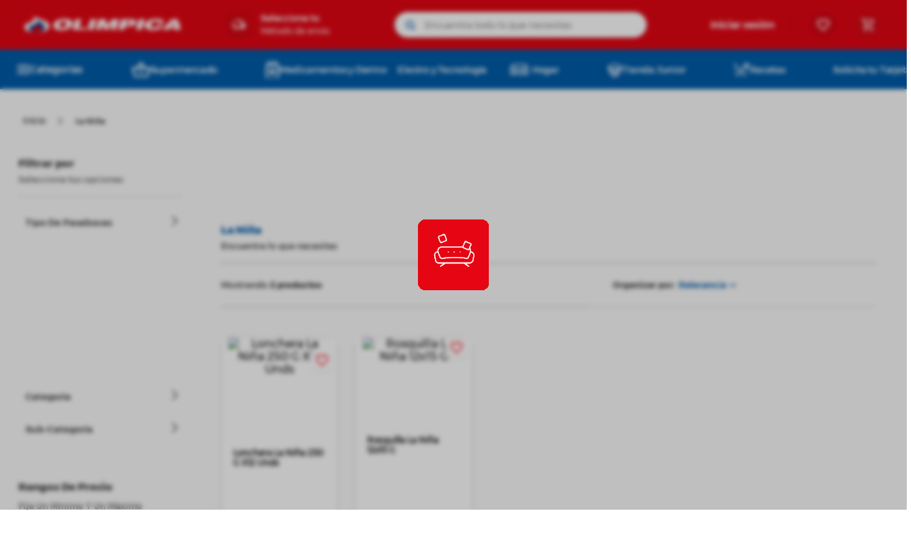

--- FILE ---
content_type: text/html; charset=utf-8
request_url: https://www.google.com/recaptcha/enterprise/anchor?ar=1&k=6LdV7CIpAAAAAPUrHXWlFArQ5hSiNQJk6Ja-vcYM&co=aHR0cHM6Ly93d3cub2xpbXBpY2EuY29tOjQ0Mw..&hl=es-419&v=N67nZn4AqZkNcbeMu4prBgzg&size=invisible&anchor-ms=20000&execute-ms=30000&cb=nvjv4gxgnx2k
body_size: 48579
content:
<!DOCTYPE HTML><html dir="ltr" lang="es-419"><head><meta http-equiv="Content-Type" content="text/html; charset=UTF-8">
<meta http-equiv="X-UA-Compatible" content="IE=edge">
<title>reCAPTCHA</title>
<style type="text/css">
/* cyrillic-ext */
@font-face {
  font-family: 'Roboto';
  font-style: normal;
  font-weight: 400;
  font-stretch: 100%;
  src: url(//fonts.gstatic.com/s/roboto/v48/KFO7CnqEu92Fr1ME7kSn66aGLdTylUAMa3GUBHMdazTgWw.woff2) format('woff2');
  unicode-range: U+0460-052F, U+1C80-1C8A, U+20B4, U+2DE0-2DFF, U+A640-A69F, U+FE2E-FE2F;
}
/* cyrillic */
@font-face {
  font-family: 'Roboto';
  font-style: normal;
  font-weight: 400;
  font-stretch: 100%;
  src: url(//fonts.gstatic.com/s/roboto/v48/KFO7CnqEu92Fr1ME7kSn66aGLdTylUAMa3iUBHMdazTgWw.woff2) format('woff2');
  unicode-range: U+0301, U+0400-045F, U+0490-0491, U+04B0-04B1, U+2116;
}
/* greek-ext */
@font-face {
  font-family: 'Roboto';
  font-style: normal;
  font-weight: 400;
  font-stretch: 100%;
  src: url(//fonts.gstatic.com/s/roboto/v48/KFO7CnqEu92Fr1ME7kSn66aGLdTylUAMa3CUBHMdazTgWw.woff2) format('woff2');
  unicode-range: U+1F00-1FFF;
}
/* greek */
@font-face {
  font-family: 'Roboto';
  font-style: normal;
  font-weight: 400;
  font-stretch: 100%;
  src: url(//fonts.gstatic.com/s/roboto/v48/KFO7CnqEu92Fr1ME7kSn66aGLdTylUAMa3-UBHMdazTgWw.woff2) format('woff2');
  unicode-range: U+0370-0377, U+037A-037F, U+0384-038A, U+038C, U+038E-03A1, U+03A3-03FF;
}
/* math */
@font-face {
  font-family: 'Roboto';
  font-style: normal;
  font-weight: 400;
  font-stretch: 100%;
  src: url(//fonts.gstatic.com/s/roboto/v48/KFO7CnqEu92Fr1ME7kSn66aGLdTylUAMawCUBHMdazTgWw.woff2) format('woff2');
  unicode-range: U+0302-0303, U+0305, U+0307-0308, U+0310, U+0312, U+0315, U+031A, U+0326-0327, U+032C, U+032F-0330, U+0332-0333, U+0338, U+033A, U+0346, U+034D, U+0391-03A1, U+03A3-03A9, U+03B1-03C9, U+03D1, U+03D5-03D6, U+03F0-03F1, U+03F4-03F5, U+2016-2017, U+2034-2038, U+203C, U+2040, U+2043, U+2047, U+2050, U+2057, U+205F, U+2070-2071, U+2074-208E, U+2090-209C, U+20D0-20DC, U+20E1, U+20E5-20EF, U+2100-2112, U+2114-2115, U+2117-2121, U+2123-214F, U+2190, U+2192, U+2194-21AE, U+21B0-21E5, U+21F1-21F2, U+21F4-2211, U+2213-2214, U+2216-22FF, U+2308-230B, U+2310, U+2319, U+231C-2321, U+2336-237A, U+237C, U+2395, U+239B-23B7, U+23D0, U+23DC-23E1, U+2474-2475, U+25AF, U+25B3, U+25B7, U+25BD, U+25C1, U+25CA, U+25CC, U+25FB, U+266D-266F, U+27C0-27FF, U+2900-2AFF, U+2B0E-2B11, U+2B30-2B4C, U+2BFE, U+3030, U+FF5B, U+FF5D, U+1D400-1D7FF, U+1EE00-1EEFF;
}
/* symbols */
@font-face {
  font-family: 'Roboto';
  font-style: normal;
  font-weight: 400;
  font-stretch: 100%;
  src: url(//fonts.gstatic.com/s/roboto/v48/KFO7CnqEu92Fr1ME7kSn66aGLdTylUAMaxKUBHMdazTgWw.woff2) format('woff2');
  unicode-range: U+0001-000C, U+000E-001F, U+007F-009F, U+20DD-20E0, U+20E2-20E4, U+2150-218F, U+2190, U+2192, U+2194-2199, U+21AF, U+21E6-21F0, U+21F3, U+2218-2219, U+2299, U+22C4-22C6, U+2300-243F, U+2440-244A, U+2460-24FF, U+25A0-27BF, U+2800-28FF, U+2921-2922, U+2981, U+29BF, U+29EB, U+2B00-2BFF, U+4DC0-4DFF, U+FFF9-FFFB, U+10140-1018E, U+10190-1019C, U+101A0, U+101D0-101FD, U+102E0-102FB, U+10E60-10E7E, U+1D2C0-1D2D3, U+1D2E0-1D37F, U+1F000-1F0FF, U+1F100-1F1AD, U+1F1E6-1F1FF, U+1F30D-1F30F, U+1F315, U+1F31C, U+1F31E, U+1F320-1F32C, U+1F336, U+1F378, U+1F37D, U+1F382, U+1F393-1F39F, U+1F3A7-1F3A8, U+1F3AC-1F3AF, U+1F3C2, U+1F3C4-1F3C6, U+1F3CA-1F3CE, U+1F3D4-1F3E0, U+1F3ED, U+1F3F1-1F3F3, U+1F3F5-1F3F7, U+1F408, U+1F415, U+1F41F, U+1F426, U+1F43F, U+1F441-1F442, U+1F444, U+1F446-1F449, U+1F44C-1F44E, U+1F453, U+1F46A, U+1F47D, U+1F4A3, U+1F4B0, U+1F4B3, U+1F4B9, U+1F4BB, U+1F4BF, U+1F4C8-1F4CB, U+1F4D6, U+1F4DA, U+1F4DF, U+1F4E3-1F4E6, U+1F4EA-1F4ED, U+1F4F7, U+1F4F9-1F4FB, U+1F4FD-1F4FE, U+1F503, U+1F507-1F50B, U+1F50D, U+1F512-1F513, U+1F53E-1F54A, U+1F54F-1F5FA, U+1F610, U+1F650-1F67F, U+1F687, U+1F68D, U+1F691, U+1F694, U+1F698, U+1F6AD, U+1F6B2, U+1F6B9-1F6BA, U+1F6BC, U+1F6C6-1F6CF, U+1F6D3-1F6D7, U+1F6E0-1F6EA, U+1F6F0-1F6F3, U+1F6F7-1F6FC, U+1F700-1F7FF, U+1F800-1F80B, U+1F810-1F847, U+1F850-1F859, U+1F860-1F887, U+1F890-1F8AD, U+1F8B0-1F8BB, U+1F8C0-1F8C1, U+1F900-1F90B, U+1F93B, U+1F946, U+1F984, U+1F996, U+1F9E9, U+1FA00-1FA6F, U+1FA70-1FA7C, U+1FA80-1FA89, U+1FA8F-1FAC6, U+1FACE-1FADC, U+1FADF-1FAE9, U+1FAF0-1FAF8, U+1FB00-1FBFF;
}
/* vietnamese */
@font-face {
  font-family: 'Roboto';
  font-style: normal;
  font-weight: 400;
  font-stretch: 100%;
  src: url(//fonts.gstatic.com/s/roboto/v48/KFO7CnqEu92Fr1ME7kSn66aGLdTylUAMa3OUBHMdazTgWw.woff2) format('woff2');
  unicode-range: U+0102-0103, U+0110-0111, U+0128-0129, U+0168-0169, U+01A0-01A1, U+01AF-01B0, U+0300-0301, U+0303-0304, U+0308-0309, U+0323, U+0329, U+1EA0-1EF9, U+20AB;
}
/* latin-ext */
@font-face {
  font-family: 'Roboto';
  font-style: normal;
  font-weight: 400;
  font-stretch: 100%;
  src: url(//fonts.gstatic.com/s/roboto/v48/KFO7CnqEu92Fr1ME7kSn66aGLdTylUAMa3KUBHMdazTgWw.woff2) format('woff2');
  unicode-range: U+0100-02BA, U+02BD-02C5, U+02C7-02CC, U+02CE-02D7, U+02DD-02FF, U+0304, U+0308, U+0329, U+1D00-1DBF, U+1E00-1E9F, U+1EF2-1EFF, U+2020, U+20A0-20AB, U+20AD-20C0, U+2113, U+2C60-2C7F, U+A720-A7FF;
}
/* latin */
@font-face {
  font-family: 'Roboto';
  font-style: normal;
  font-weight: 400;
  font-stretch: 100%;
  src: url(//fonts.gstatic.com/s/roboto/v48/KFO7CnqEu92Fr1ME7kSn66aGLdTylUAMa3yUBHMdazQ.woff2) format('woff2');
  unicode-range: U+0000-00FF, U+0131, U+0152-0153, U+02BB-02BC, U+02C6, U+02DA, U+02DC, U+0304, U+0308, U+0329, U+2000-206F, U+20AC, U+2122, U+2191, U+2193, U+2212, U+2215, U+FEFF, U+FFFD;
}
/* cyrillic-ext */
@font-face {
  font-family: 'Roboto';
  font-style: normal;
  font-weight: 500;
  font-stretch: 100%;
  src: url(//fonts.gstatic.com/s/roboto/v48/KFO7CnqEu92Fr1ME7kSn66aGLdTylUAMa3GUBHMdazTgWw.woff2) format('woff2');
  unicode-range: U+0460-052F, U+1C80-1C8A, U+20B4, U+2DE0-2DFF, U+A640-A69F, U+FE2E-FE2F;
}
/* cyrillic */
@font-face {
  font-family: 'Roboto';
  font-style: normal;
  font-weight: 500;
  font-stretch: 100%;
  src: url(//fonts.gstatic.com/s/roboto/v48/KFO7CnqEu92Fr1ME7kSn66aGLdTylUAMa3iUBHMdazTgWw.woff2) format('woff2');
  unicode-range: U+0301, U+0400-045F, U+0490-0491, U+04B0-04B1, U+2116;
}
/* greek-ext */
@font-face {
  font-family: 'Roboto';
  font-style: normal;
  font-weight: 500;
  font-stretch: 100%;
  src: url(//fonts.gstatic.com/s/roboto/v48/KFO7CnqEu92Fr1ME7kSn66aGLdTylUAMa3CUBHMdazTgWw.woff2) format('woff2');
  unicode-range: U+1F00-1FFF;
}
/* greek */
@font-face {
  font-family: 'Roboto';
  font-style: normal;
  font-weight: 500;
  font-stretch: 100%;
  src: url(//fonts.gstatic.com/s/roboto/v48/KFO7CnqEu92Fr1ME7kSn66aGLdTylUAMa3-UBHMdazTgWw.woff2) format('woff2');
  unicode-range: U+0370-0377, U+037A-037F, U+0384-038A, U+038C, U+038E-03A1, U+03A3-03FF;
}
/* math */
@font-face {
  font-family: 'Roboto';
  font-style: normal;
  font-weight: 500;
  font-stretch: 100%;
  src: url(//fonts.gstatic.com/s/roboto/v48/KFO7CnqEu92Fr1ME7kSn66aGLdTylUAMawCUBHMdazTgWw.woff2) format('woff2');
  unicode-range: U+0302-0303, U+0305, U+0307-0308, U+0310, U+0312, U+0315, U+031A, U+0326-0327, U+032C, U+032F-0330, U+0332-0333, U+0338, U+033A, U+0346, U+034D, U+0391-03A1, U+03A3-03A9, U+03B1-03C9, U+03D1, U+03D5-03D6, U+03F0-03F1, U+03F4-03F5, U+2016-2017, U+2034-2038, U+203C, U+2040, U+2043, U+2047, U+2050, U+2057, U+205F, U+2070-2071, U+2074-208E, U+2090-209C, U+20D0-20DC, U+20E1, U+20E5-20EF, U+2100-2112, U+2114-2115, U+2117-2121, U+2123-214F, U+2190, U+2192, U+2194-21AE, U+21B0-21E5, U+21F1-21F2, U+21F4-2211, U+2213-2214, U+2216-22FF, U+2308-230B, U+2310, U+2319, U+231C-2321, U+2336-237A, U+237C, U+2395, U+239B-23B7, U+23D0, U+23DC-23E1, U+2474-2475, U+25AF, U+25B3, U+25B7, U+25BD, U+25C1, U+25CA, U+25CC, U+25FB, U+266D-266F, U+27C0-27FF, U+2900-2AFF, U+2B0E-2B11, U+2B30-2B4C, U+2BFE, U+3030, U+FF5B, U+FF5D, U+1D400-1D7FF, U+1EE00-1EEFF;
}
/* symbols */
@font-face {
  font-family: 'Roboto';
  font-style: normal;
  font-weight: 500;
  font-stretch: 100%;
  src: url(//fonts.gstatic.com/s/roboto/v48/KFO7CnqEu92Fr1ME7kSn66aGLdTylUAMaxKUBHMdazTgWw.woff2) format('woff2');
  unicode-range: U+0001-000C, U+000E-001F, U+007F-009F, U+20DD-20E0, U+20E2-20E4, U+2150-218F, U+2190, U+2192, U+2194-2199, U+21AF, U+21E6-21F0, U+21F3, U+2218-2219, U+2299, U+22C4-22C6, U+2300-243F, U+2440-244A, U+2460-24FF, U+25A0-27BF, U+2800-28FF, U+2921-2922, U+2981, U+29BF, U+29EB, U+2B00-2BFF, U+4DC0-4DFF, U+FFF9-FFFB, U+10140-1018E, U+10190-1019C, U+101A0, U+101D0-101FD, U+102E0-102FB, U+10E60-10E7E, U+1D2C0-1D2D3, U+1D2E0-1D37F, U+1F000-1F0FF, U+1F100-1F1AD, U+1F1E6-1F1FF, U+1F30D-1F30F, U+1F315, U+1F31C, U+1F31E, U+1F320-1F32C, U+1F336, U+1F378, U+1F37D, U+1F382, U+1F393-1F39F, U+1F3A7-1F3A8, U+1F3AC-1F3AF, U+1F3C2, U+1F3C4-1F3C6, U+1F3CA-1F3CE, U+1F3D4-1F3E0, U+1F3ED, U+1F3F1-1F3F3, U+1F3F5-1F3F7, U+1F408, U+1F415, U+1F41F, U+1F426, U+1F43F, U+1F441-1F442, U+1F444, U+1F446-1F449, U+1F44C-1F44E, U+1F453, U+1F46A, U+1F47D, U+1F4A3, U+1F4B0, U+1F4B3, U+1F4B9, U+1F4BB, U+1F4BF, U+1F4C8-1F4CB, U+1F4D6, U+1F4DA, U+1F4DF, U+1F4E3-1F4E6, U+1F4EA-1F4ED, U+1F4F7, U+1F4F9-1F4FB, U+1F4FD-1F4FE, U+1F503, U+1F507-1F50B, U+1F50D, U+1F512-1F513, U+1F53E-1F54A, U+1F54F-1F5FA, U+1F610, U+1F650-1F67F, U+1F687, U+1F68D, U+1F691, U+1F694, U+1F698, U+1F6AD, U+1F6B2, U+1F6B9-1F6BA, U+1F6BC, U+1F6C6-1F6CF, U+1F6D3-1F6D7, U+1F6E0-1F6EA, U+1F6F0-1F6F3, U+1F6F7-1F6FC, U+1F700-1F7FF, U+1F800-1F80B, U+1F810-1F847, U+1F850-1F859, U+1F860-1F887, U+1F890-1F8AD, U+1F8B0-1F8BB, U+1F8C0-1F8C1, U+1F900-1F90B, U+1F93B, U+1F946, U+1F984, U+1F996, U+1F9E9, U+1FA00-1FA6F, U+1FA70-1FA7C, U+1FA80-1FA89, U+1FA8F-1FAC6, U+1FACE-1FADC, U+1FADF-1FAE9, U+1FAF0-1FAF8, U+1FB00-1FBFF;
}
/* vietnamese */
@font-face {
  font-family: 'Roboto';
  font-style: normal;
  font-weight: 500;
  font-stretch: 100%;
  src: url(//fonts.gstatic.com/s/roboto/v48/KFO7CnqEu92Fr1ME7kSn66aGLdTylUAMa3OUBHMdazTgWw.woff2) format('woff2');
  unicode-range: U+0102-0103, U+0110-0111, U+0128-0129, U+0168-0169, U+01A0-01A1, U+01AF-01B0, U+0300-0301, U+0303-0304, U+0308-0309, U+0323, U+0329, U+1EA0-1EF9, U+20AB;
}
/* latin-ext */
@font-face {
  font-family: 'Roboto';
  font-style: normal;
  font-weight: 500;
  font-stretch: 100%;
  src: url(//fonts.gstatic.com/s/roboto/v48/KFO7CnqEu92Fr1ME7kSn66aGLdTylUAMa3KUBHMdazTgWw.woff2) format('woff2');
  unicode-range: U+0100-02BA, U+02BD-02C5, U+02C7-02CC, U+02CE-02D7, U+02DD-02FF, U+0304, U+0308, U+0329, U+1D00-1DBF, U+1E00-1E9F, U+1EF2-1EFF, U+2020, U+20A0-20AB, U+20AD-20C0, U+2113, U+2C60-2C7F, U+A720-A7FF;
}
/* latin */
@font-face {
  font-family: 'Roboto';
  font-style: normal;
  font-weight: 500;
  font-stretch: 100%;
  src: url(//fonts.gstatic.com/s/roboto/v48/KFO7CnqEu92Fr1ME7kSn66aGLdTylUAMa3yUBHMdazQ.woff2) format('woff2');
  unicode-range: U+0000-00FF, U+0131, U+0152-0153, U+02BB-02BC, U+02C6, U+02DA, U+02DC, U+0304, U+0308, U+0329, U+2000-206F, U+20AC, U+2122, U+2191, U+2193, U+2212, U+2215, U+FEFF, U+FFFD;
}
/* cyrillic-ext */
@font-face {
  font-family: 'Roboto';
  font-style: normal;
  font-weight: 900;
  font-stretch: 100%;
  src: url(//fonts.gstatic.com/s/roboto/v48/KFO7CnqEu92Fr1ME7kSn66aGLdTylUAMa3GUBHMdazTgWw.woff2) format('woff2');
  unicode-range: U+0460-052F, U+1C80-1C8A, U+20B4, U+2DE0-2DFF, U+A640-A69F, U+FE2E-FE2F;
}
/* cyrillic */
@font-face {
  font-family: 'Roboto';
  font-style: normal;
  font-weight: 900;
  font-stretch: 100%;
  src: url(//fonts.gstatic.com/s/roboto/v48/KFO7CnqEu92Fr1ME7kSn66aGLdTylUAMa3iUBHMdazTgWw.woff2) format('woff2');
  unicode-range: U+0301, U+0400-045F, U+0490-0491, U+04B0-04B1, U+2116;
}
/* greek-ext */
@font-face {
  font-family: 'Roboto';
  font-style: normal;
  font-weight: 900;
  font-stretch: 100%;
  src: url(//fonts.gstatic.com/s/roboto/v48/KFO7CnqEu92Fr1ME7kSn66aGLdTylUAMa3CUBHMdazTgWw.woff2) format('woff2');
  unicode-range: U+1F00-1FFF;
}
/* greek */
@font-face {
  font-family: 'Roboto';
  font-style: normal;
  font-weight: 900;
  font-stretch: 100%;
  src: url(//fonts.gstatic.com/s/roboto/v48/KFO7CnqEu92Fr1ME7kSn66aGLdTylUAMa3-UBHMdazTgWw.woff2) format('woff2');
  unicode-range: U+0370-0377, U+037A-037F, U+0384-038A, U+038C, U+038E-03A1, U+03A3-03FF;
}
/* math */
@font-face {
  font-family: 'Roboto';
  font-style: normal;
  font-weight: 900;
  font-stretch: 100%;
  src: url(//fonts.gstatic.com/s/roboto/v48/KFO7CnqEu92Fr1ME7kSn66aGLdTylUAMawCUBHMdazTgWw.woff2) format('woff2');
  unicode-range: U+0302-0303, U+0305, U+0307-0308, U+0310, U+0312, U+0315, U+031A, U+0326-0327, U+032C, U+032F-0330, U+0332-0333, U+0338, U+033A, U+0346, U+034D, U+0391-03A1, U+03A3-03A9, U+03B1-03C9, U+03D1, U+03D5-03D6, U+03F0-03F1, U+03F4-03F5, U+2016-2017, U+2034-2038, U+203C, U+2040, U+2043, U+2047, U+2050, U+2057, U+205F, U+2070-2071, U+2074-208E, U+2090-209C, U+20D0-20DC, U+20E1, U+20E5-20EF, U+2100-2112, U+2114-2115, U+2117-2121, U+2123-214F, U+2190, U+2192, U+2194-21AE, U+21B0-21E5, U+21F1-21F2, U+21F4-2211, U+2213-2214, U+2216-22FF, U+2308-230B, U+2310, U+2319, U+231C-2321, U+2336-237A, U+237C, U+2395, U+239B-23B7, U+23D0, U+23DC-23E1, U+2474-2475, U+25AF, U+25B3, U+25B7, U+25BD, U+25C1, U+25CA, U+25CC, U+25FB, U+266D-266F, U+27C0-27FF, U+2900-2AFF, U+2B0E-2B11, U+2B30-2B4C, U+2BFE, U+3030, U+FF5B, U+FF5D, U+1D400-1D7FF, U+1EE00-1EEFF;
}
/* symbols */
@font-face {
  font-family: 'Roboto';
  font-style: normal;
  font-weight: 900;
  font-stretch: 100%;
  src: url(//fonts.gstatic.com/s/roboto/v48/KFO7CnqEu92Fr1ME7kSn66aGLdTylUAMaxKUBHMdazTgWw.woff2) format('woff2');
  unicode-range: U+0001-000C, U+000E-001F, U+007F-009F, U+20DD-20E0, U+20E2-20E4, U+2150-218F, U+2190, U+2192, U+2194-2199, U+21AF, U+21E6-21F0, U+21F3, U+2218-2219, U+2299, U+22C4-22C6, U+2300-243F, U+2440-244A, U+2460-24FF, U+25A0-27BF, U+2800-28FF, U+2921-2922, U+2981, U+29BF, U+29EB, U+2B00-2BFF, U+4DC0-4DFF, U+FFF9-FFFB, U+10140-1018E, U+10190-1019C, U+101A0, U+101D0-101FD, U+102E0-102FB, U+10E60-10E7E, U+1D2C0-1D2D3, U+1D2E0-1D37F, U+1F000-1F0FF, U+1F100-1F1AD, U+1F1E6-1F1FF, U+1F30D-1F30F, U+1F315, U+1F31C, U+1F31E, U+1F320-1F32C, U+1F336, U+1F378, U+1F37D, U+1F382, U+1F393-1F39F, U+1F3A7-1F3A8, U+1F3AC-1F3AF, U+1F3C2, U+1F3C4-1F3C6, U+1F3CA-1F3CE, U+1F3D4-1F3E0, U+1F3ED, U+1F3F1-1F3F3, U+1F3F5-1F3F7, U+1F408, U+1F415, U+1F41F, U+1F426, U+1F43F, U+1F441-1F442, U+1F444, U+1F446-1F449, U+1F44C-1F44E, U+1F453, U+1F46A, U+1F47D, U+1F4A3, U+1F4B0, U+1F4B3, U+1F4B9, U+1F4BB, U+1F4BF, U+1F4C8-1F4CB, U+1F4D6, U+1F4DA, U+1F4DF, U+1F4E3-1F4E6, U+1F4EA-1F4ED, U+1F4F7, U+1F4F9-1F4FB, U+1F4FD-1F4FE, U+1F503, U+1F507-1F50B, U+1F50D, U+1F512-1F513, U+1F53E-1F54A, U+1F54F-1F5FA, U+1F610, U+1F650-1F67F, U+1F687, U+1F68D, U+1F691, U+1F694, U+1F698, U+1F6AD, U+1F6B2, U+1F6B9-1F6BA, U+1F6BC, U+1F6C6-1F6CF, U+1F6D3-1F6D7, U+1F6E0-1F6EA, U+1F6F0-1F6F3, U+1F6F7-1F6FC, U+1F700-1F7FF, U+1F800-1F80B, U+1F810-1F847, U+1F850-1F859, U+1F860-1F887, U+1F890-1F8AD, U+1F8B0-1F8BB, U+1F8C0-1F8C1, U+1F900-1F90B, U+1F93B, U+1F946, U+1F984, U+1F996, U+1F9E9, U+1FA00-1FA6F, U+1FA70-1FA7C, U+1FA80-1FA89, U+1FA8F-1FAC6, U+1FACE-1FADC, U+1FADF-1FAE9, U+1FAF0-1FAF8, U+1FB00-1FBFF;
}
/* vietnamese */
@font-face {
  font-family: 'Roboto';
  font-style: normal;
  font-weight: 900;
  font-stretch: 100%;
  src: url(//fonts.gstatic.com/s/roboto/v48/KFO7CnqEu92Fr1ME7kSn66aGLdTylUAMa3OUBHMdazTgWw.woff2) format('woff2');
  unicode-range: U+0102-0103, U+0110-0111, U+0128-0129, U+0168-0169, U+01A0-01A1, U+01AF-01B0, U+0300-0301, U+0303-0304, U+0308-0309, U+0323, U+0329, U+1EA0-1EF9, U+20AB;
}
/* latin-ext */
@font-face {
  font-family: 'Roboto';
  font-style: normal;
  font-weight: 900;
  font-stretch: 100%;
  src: url(//fonts.gstatic.com/s/roboto/v48/KFO7CnqEu92Fr1ME7kSn66aGLdTylUAMa3KUBHMdazTgWw.woff2) format('woff2');
  unicode-range: U+0100-02BA, U+02BD-02C5, U+02C7-02CC, U+02CE-02D7, U+02DD-02FF, U+0304, U+0308, U+0329, U+1D00-1DBF, U+1E00-1E9F, U+1EF2-1EFF, U+2020, U+20A0-20AB, U+20AD-20C0, U+2113, U+2C60-2C7F, U+A720-A7FF;
}
/* latin */
@font-face {
  font-family: 'Roboto';
  font-style: normal;
  font-weight: 900;
  font-stretch: 100%;
  src: url(//fonts.gstatic.com/s/roboto/v48/KFO7CnqEu92Fr1ME7kSn66aGLdTylUAMa3yUBHMdazQ.woff2) format('woff2');
  unicode-range: U+0000-00FF, U+0131, U+0152-0153, U+02BB-02BC, U+02C6, U+02DA, U+02DC, U+0304, U+0308, U+0329, U+2000-206F, U+20AC, U+2122, U+2191, U+2193, U+2212, U+2215, U+FEFF, U+FFFD;
}

</style>
<link rel="stylesheet" type="text/css" href="https://www.gstatic.com/recaptcha/releases/N67nZn4AqZkNcbeMu4prBgzg/styles__ltr.css">
<script nonce="CPZINkySwXXYsND7N3CK_g" type="text/javascript">window['__recaptcha_api'] = 'https://www.google.com/recaptcha/enterprise/';</script>
<script type="text/javascript" src="https://www.gstatic.com/recaptcha/releases/N67nZn4AqZkNcbeMu4prBgzg/recaptcha__es_419.js" nonce="CPZINkySwXXYsND7N3CK_g">
      
    </script></head>
<body><div id="rc-anchor-alert" class="rc-anchor-alert"></div>
<input type="hidden" id="recaptcha-token" value="[base64]">
<script type="text/javascript" nonce="CPZINkySwXXYsND7N3CK_g">
      recaptcha.anchor.Main.init("[\x22ainput\x22,[\x22bgdata\x22,\x22\x22,\[base64]/[base64]/[base64]/bmV3IHJbeF0oY1swXSk6RT09Mj9uZXcgclt4XShjWzBdLGNbMV0pOkU9PTM/bmV3IHJbeF0oY1swXSxjWzFdLGNbMl0pOkU9PTQ/[base64]/[base64]/[base64]/[base64]/[base64]/[base64]/[base64]/[base64]\x22,\[base64]\\u003d\\u003d\x22,\[base64]/[base64]/Di3oKw4pLMxgrUBxSwrFhw4fCrwLDsxjCp0t3w40mwpA3w5dvX8KoIW3DlkjDscKIwo5HLklowq/[base64]/Ch8KDw5vDhDvDlMO9w4vDgMKNXsKRw7fDoSopOsOuw7xjFms1wprDixzDkzcJKEDClBnCsEhAPsO7HQEywrMFw6tdwrrCkQfDmjTClcOcaEVOd8O/YAHDsH0wNk0+wr/[base64]/Co8O5dsOTw68bw7ISWxTCtmXDriFyWwDCmG7DvsKzNw3CjX56w6bDhMOmw5LCq0E8w41OCGDCrwhgw7rDkcOXMsOdSxgZV23CgSPCmMOJwoPCl8OswrvDgsO9wrV/[base64]/CtcKmwr5gIMKawqDCpHzDvxnCscOyw4DDskbDg1k0Img3w4oSdcOVesOaw7Vlw5ADwoHDisO2w4kFw5TDv1wuw7UNEsKGGxfCkwxWw4gDwqlpaz3DpS4Gw7VMS8OCwpBaD8KEwp9Sw51Ja8Ofb3wZesKvFsO2I3Vww61/[base64]/VAccXMO9XjzColZfw5t6w7tafWtow5/DgMKLYHYowoxTw4pMw7rDpz3CvGTDuMKaJQfCmH3CvcOdIcK5w64Pf8KrMB7DlMKEw7/DoUXDsCbDtmUNw7vCrEXDscKUO8OYXCdNNFvCksKlwo5Iw7pGw5Fgw6/DlMKCWsKXWsKBwoFtcyN+W8OUXloOwoE9GHY/wo8/wrxKYCMmJy99wpnDlATDr3jDgcODwpoDw6vCsjbDv8OJSFPDukZ8wpzCrhd0SQvDqTRYw47DtlUUwpnCm8Oaw6/[base64]/DnS8yFDEAZ3Y4w6sfw5PCmhPDmMKuXHYFOiLDqsOqw74xw7lHQR3ChsOFwrLDgcOCw5XDmgLDmsO/w5UmwoLDnsKgw4NCLyTCmcOXZMK6YMKlbcKXTsK/[base64]/CmT5+dMO2w5vDvMOHwosUwr7Co1fDi8KDTcKzG35sc3vClsOaw7vDtsOAwqvCkz/CiVQew4oAAsK4w6nDlzjCh8OMSsKhfhTDtcOwREBQwrDDusKDe23CoEw1wovDrAp/clAlRB9iw6dlJDgbw67CvCxmTU/DuVHChMOgwqxLw47DrsO6RMOAwpdCw77CpytAw5bDo07CtxN3w61hw59TQ8K3ZsOIdcKrwoh7w7DCiAVJwpLCuUNWw58Vwo5wf8OmwpkyA8KBNsOPwpRCNcKrOmfCrBjCpsOcw5drLMOuw5/DniHCpcOCe8OEPcKpwpwJNRJSwr9jwpDCrMK8wo9Yw7FVFXIOCyvCosKzTsKcw6vCu8Kbw6dRwoMrIMKWXV/Cn8K/w53Ci8OHwqhfFsKWRBHCssKLwoXDqVpVE8K1MiLDgELCm8OLe1Yyw5odCMOxwrjDm01lDC1ywovCo1bDicKNw67CkQHCs8O/LQ3DknIRw6V6wqrDiGzDsMKCw5/CjsKKeR8XVsOeDWg4w5bCqMOrdRBzw7kmwrzCvMKKelkwHcO5wrodesKGPidww53DiMOEwoV2T8OgQcKcwqE0w7UMXcO9w6MTw5bCgsOgNE/Cq8K/w6ZOwo0xw5nCo8OmIXFuNcOoK8KkPXXDgQfDt8K2wogYwpUhwr7DkFMCSFrCr8KmworDpMK6w4PCgTcwXmRcw4olw47DuUd9L0bCtV/Dk8O6w5jDjBbCsMOzTULClMKmSznDosOVw6paWMO/w7LCnk3DhMKuMsOSJ8OMw4TDrxTDjsKcGcKOw5DDrCIMw4hZI8KHwqbDpXl8wrlnw6LDnU/[base64]/[base64]/[base64]/eVY9wpPCsV5MUsKCM1zDmsOSFsOXwp4nwo0NwooBw4vDozzCn8Kww7Umw4jDksKDw4lMJRbCmCjDvMOcw5FXw7/Dv2nChsKEw5DCtT9DesKpwpA9w5wkw6lmTWTDvmlTVTvDsMO7wqXCp2towooAw7IEwrrCv8OjZMKpYU7DgMOzwq/DmcO9DsOdbxvDpTtlYcKpMm9ww4PDjFrDqsOZwpY+KRwCw6lVw63CiMOGwo/DiMKyw4YMIcODw6weworDqMOpSMKnwqgja1XCmzLCrcOmwqfCvygMwrVidsOKwqHDucKQVcOdwpNBw4/CqFQYGi1RWV0dB3PCpcO9wplZckjDscOYMR3CuTRIwrLDtcK9woDDjcKRcBxmewlfGWo8e3vDi8OaBCoJwpDDnxTCq8OvGHwTw7I0wpJ6wqHCvMKmw6F1WX5BAcOcRysPw5MfTcKiIQbDqsOQw5pPwprCo8OsZcKhwprCqVfDsztLwpHDicOuw4TDr1nDrcO+wp/[base64]/CtmjDscK0wqY8GFhJwpIGw61DwqUPIHoAwpvDi8KnP8Okw7rDsVM0wqR/dG9sw5TCvMKsw6tQw5LDlREFw6/CkB9ybcOYVMOIw5HCs2xOwobCsjMNIkHCuDMjw7wcwqzDgE5twrgfHyPCvcKlwo7ClnTDrMO5w6kkb8KWNsKxXxM/wpPDkQvCrcO1eTxSaBs3YwrCry0KZwsFw5E3URw4WcKkw6wswpDCvMO2w5nCmsO2LwoNwqTCpMOiEkIGw7TDk2oXd8KuHXt5di/[base64]/w4zCq0FeW3bCn8OCw6RnMsORwoDDlyvDucOxwpTCv8OORsKmwrLCpGgew6FmRMKLwrnCmMKWKiIKw6PDuiTCvMOrO07Cj8ObwpjDscKEwo/[base64]/Dh8KIw5slw7rDiz3Dp01xeMKLw4zCmUAAVcK/MDTCgMOvwoJRw5XChGwRw5PCl8Omw6fCp8OcP8OGwrrDrXtVOsOKwrt2w4suwoJ/FWJnLnI/acKBwp/DtMO7MsOyw7LDpHQGw4LDixgWwrZQw58jw706DcOkOsO3wroLbMOdw7AjRj8Kwr0ECUlhw6cEB8OCw6jDh1TDvcKLwrvDvxjCqyLCg8OGP8OSIsKGw5Q5wrApSsKMwrQjVsK4w7UGw7vDtDPDn2drSDnDvD59KMORwqHDmMONGUXCiFhPw482w7ITw4PCohFXDy/Dm8O+w5FewqbDo8Oyw5F5Rw08wqjDpsO+wrbDtsKbwqYJf8KJw5LDusKUTcOhdMOPCwRKFcOFw47CrBgBwr7DtF8yw41cw7XDrDt9VMKrG8KYa8KYYsOzw7VfD8KYJiHDrcK/DsKHw7gbXhzDkMO4w4fCvyXDs1gzcWlQI2gywr/Dj0XDuzjDk8OlCHLDoVrDrCPCqU7ChcKKwqxUw5oiQVpWwo/CsgwSw67DhMKEwonCgFp3wpzDnShzVFxMwr1zGMKNw6jCt13Dm1/Dv8O4w6cdwphLWsO4wr3CkyMxwr18FVtcwr1/D0oeEVl8wp1ID8K7VMKMWm0pfcO1NS/Cs37ClRvDlMKqwovDtcKhwqF4wqwwbsOXTsOyBXY4wppQwoBOIQrDqsK7LUQiwq/[base64]/CjXIyL8O2wotgwp4Iw7zCpkAeDcK/wqZgAcO/woYEVx9Tw7PDhsKmS8KUwo7DscKdJ8KMORPDmcODwpJpwpvDv8O5woDDnMKTfsOgDigUw5ocR8KPZ8OtcRoGwqdzN0fDrRcnH1d4w77Cm8KFw6dMwrTCi8KgahrDt3/CqsKQPcKuw6HDgHPCocOdPsO1RMOuf3pWw4oBYsONU8O/[base64]/ClVdqCm0rHxt6w67DiVo2w70RwrpDIGrDr8OVwpnChhsbNMKSP8O8wqAYEVd4wpwvRMKfdcK7SnZvG2rDq8KtwojDisKtU8O2wrbClHMBw6LDhsOLAsKywqlDwr/DizMewpbCkcO8V8O7H8KSwr3CscKGEMK9wqsew5XCtsKjMgYEwpbDhkRSw4ADKEBew6vDsjfDpRnDuMOVQSzCoMOwTkhof3QMwqwbJgQlWcO8WlpKElEJHxF+G8OEMsOpBMKvEcK3w7oXCMOTL8OPcEXDg8OxOw7DnR/CksOXa8OPAXwQY8O4cgTCrMKVOcOewodTPcOrekHDq2UzfsODwoDCrw/ChsKkFAVZIB/Cqm5Jw7kHVcKMw4TDhDtNwphCwpnDljnCtEzCrGXDq8KHw51tOMKgQcKYw6Nzw4LDqhDDq8Kww5zDtMOeKMKAXMObOw0YwrvCuBnDkRXCnXpDwp4Ew5zDi8KSw7kDOcOKesO/w7fCvcKzJ8Kkw6fCoADClATCp2HChUlAw75cZsOWw59OZ2wHw6fDg3NnAB7DgiXCr8OudEh7w5XDsXvDl2o8w4RVwo/Ci8OxwrpgT8KyLMKERsOUw6cqwo/ChBwXAcKnG8K+worCm8KowozCucK7cMKrw5XCnMONw43CsMKQw6cGwqtlTiFoZ8Krw5PDtcOFP1RfL1wew5oGGyDCkcOXF8Oyw6fCrcK2w4nDvcK5HcOnRSzDtcKIXMOnejzDtsK4wp1lwpvDvsOZw7fDnTrCj3PClcK/HTvDlX7DgV9nwqXDrcO2w4QQwpLCi8KDO8KUwo/[base64]/wrEPw7vDjcOWw6nDtsKcTsKwbjbCncK+w7zCoXnDjwfDs8K5wpLDkjoXwogzw61swrXDisOmeyFKWgrCs8KiLDbCg8Kyw5rDnmUyw73DnmLDgcK9wq3Ch3/CuDkaKXEIwrnDgm/CpU1CdsOPwqU5ARjDn0oRVMK7w6nDlldVw5nCqsOyST/Cl3DDh8KQTMOWQzjDncOLP2kbYEEud3J9wpPCswLCrhpxw5TDtQfCr0ZMA8K/[base64]/Ct8KfwqIlw5JywpXDlsKpQTfCvcOcL8Oawr5+S8OGdhQvwrp0wpfCisKrCT97wogJw4vCgwtgw65OEgMNOsKvLBLCgcKnwoLDtGLCiD1+Xm0gEcKeQsOewpDDpjp2aELCusOPT8O1Q2pzViAsw6jDjlIjKS8fwpHDgsOqw6J/[base64]/CgEPDi0sHTmhVIU1udG/[base64]/[base64]/CuMKVwpnDoMKpf8O8FC/DvMODLcKqIQ9KQk5GcB3DjnlJw7zDu1XDs2/CuMONK8O1bWQPLXzDv8KGw4g9JyfCmcO3wo/Dk8Krw5gPAsK7woFuaMK/KMO+csOvw7zDn8K0MnjClhVID3gjwoJlScOLXzpxO8OAwo7Cp8OMwrhxFsKMw4PDrAkXwoHCvMOdw4bDosKzw6hqwqHCpHrDkE7Co8KYwqvDo8O/wovCtcKKwr7DjsOBGD0lL8OSw41owod5QVPClCHCtMKgw4zDl8OsBMKSwoXCmMOCC0p2EyI3dMKRQcOOw4TDrWjCigIrwrHDlsKRw5rDjX/DiATDiEfCnyHClDtWw7Zdw7hQw5BfwrTDoRkqw5New6nCq8OvLMKyw5lUe8K0w6/DhkTCoEVGVXxRMMOcYV3DnsKUw4xBAHLDjcOFdcOpMRN2wqtaQntpZR4vw7VgR2I1w7sFw7VhaMOQw7tSecOowpHClW56UMKfwq3CuMOCEcOqU8O/[base64]/Di8Kmwro5VTpuXUkxw6tMVcO4wqokecKbRydAw5rCucODw4LDrmNQwooowp7CpD7DswVlBsK4w4bCj8KBwq5TDQPDuALDgsKBwoZOw785w7dBwq47wokLUxbCgx9wVBxRF8K6QyrDksOIK2XCvGxEPGQxw4ZdwrnDoSc5w61XF3nCmnZfw7vDuXZww7fDtRLDshA/fcOxw47DviYUwrLDmVl7w7t9JMKDZ8KsQMKaJMKkcMK0PXgvw7VNw4jCkCJ4UmMYwpTCq8KfDhllwq3DjWgLwpkdw7vCrnDCpDPCtlvDj8OtQsK1w7U8wqENw5A6IsOywo3CmG8dcMO/SmfDkWDDjsO/bzPDhxVlb2tDQsKxLjkZwq8Fwr7CrFZHw77Do8Kww5bCmCUbJsKiw5bDtsOwwrBVwogOF34cRgzCjgXDkgHDqyXCssKwTsKEwr/[base64]/Eh1ZwrEWTTt1w65cQcOiwpXDnMOSZX81FF/DqcKAw53DuWnCssOFXMKoJnzCrcO+CkDCvgNMPA5tRMKWwoHDnsKfwqvDoBc8KMK1B2nCj3IowrQwwqDCvMK6Vyl6asK9WMOYT0/DqR/Dq8OZD1hIOHobw5rCiVnCkUvDsSXDgMOhY8K7JcOZw4nCqsOIOHxbwqnCrsO5Lw9Uwr3DnsOCwp/DlcOWRcK0EGoSwrhWwrEZwovChMKMwoYHWm7CqsKkw7FbaSwwwr89KsKtfTHChEFXWmhww7dJT8ORX8K7w6wXw6NzI8KmeyhCwpxyw5fDksKaHE1Zw4zDmMKFwoDDu8OMFX7Dvlopw57DuCEsX8KnK28RSW/DoBTDl0Zdw7FpIFhOw6lrFcONCxlsw7DCoCLDqMKPwp5uwqzDq8KDw6HCtQVGaMOhwrvDs8K9YcKwKzbChSnCtHfDosOjKcKPwqE/w6jDjh8zw6pgwobCr04jw7DDlR/DvsO+wq/Di8KhDsK8Bz1aw5LCvGd8CMOPwo8swr4Dw5tzagIcXsK2w7tRMyx+w4x5w47DgFIFfMOmYggEIELDn13DumFWwrh+w5DDqcOsOcKlakkDb8OILMK/w6UpwqNJJDHDsn1hE8KXYkrCpxbCusOZw605EcKrS8O8w5hqwrQywrHDqSxaw5c/woNcZcOfBFsEw7fCl8KiDBfDusO9w5F9wr1Qwps8L13DlnTCvXDDiFsdLgZea8K8LcONw5MPIwDCj8Kaw4bClcK3EnzDtTHDksOOEcOsPRbCpMK9w40Qw4UhwovDnHYrwozCjA/Ck8K8wqtLGicmw68IwoDCkMOJdATCiCrCtMKiMsOndzAJwozDoiHDnCc/[base64]/Dr8Kcw58mw4vCjEXDgDdqwqXDmnJhwprCo8OnQcOOwqLDkcKYFjMGwpLCmmBuNMOCwr0GRMOIw7EvXFdfe8ONF8KYTGjDtitpwocVw6vCpsKWwoQtYMOWw77Ch8OtwpLDmHrDv3Rgwr/DhcKawrvDoMOwUMKlwq0LBmllRcOcw7/CkgUBJjzCo8O4SVh2wqnDlTxrwoZ7U8KYH8KITsOcYgojbsO+w7XDoRNgw7owDsO8wrpIew3CtcOWw5jCh8O6TcO9QnrCmCBYwpcaw65vfT7Cp8KxH8Oow4YmRMOKME/CpcOQwovCojF9w4VZWsKZwrR8csKSLWkdw4IJwoLCkMO3w4J/[base64]/[base64]/[base64]/Dt8OVY0LDl8OMQsKwwr8LeMONa1JLS2nDi8KoVcKww6TCrsOuWCzClgnCkSrCjCwvHMOXL8Osw4/DicOXw7EYw7hjZ31TFsOvwrskPcOBfQzCg8KlUE3DkQgaHkhTL07CnMOgwpYHJQrCiMKqX37DlCXCpMKKwoBjKMOVw63ChsOSM8KOKH3Cl8K6wqUmwrvCl8Krw7TDmHLCtnAXw5RWwpM+w4XCncKEwqPDosOBccKlKcO0w5ROwrrDq8KzwrZPw77CiHtaGsK/[base64]/w6ohw4XCucKNDsKpcVXDksOyGcOFI0vCssKIUw3CvH5cYFnDmgvDq0siUMOfHcKaw6fCscK8YcK5w7ktw4EYZFc+wrM6w4DDpcOjZcK9w7Y4wq49BcKcwqPCsMOfwrcMT8KHw6R7w4/CmEzCsMO8w4jCm8KvwppxNcKfQMKYwqnDqxDCncKxwrUlNQsSQ3nCucK4bkcqLcOZbWnClMOfwrHDtQITw7bDgV7Cn2zCmwQUF8K1wrDCmnt3wpHCqCdMwoPCp37CmsKRJEM1wpzDuMKXw5PDhgXCqsOtAcO2WzwQDB94U8O6wo/DkkdWQzrCqcOgwrbDgsO9fMKHw6MDZifCtcKBPDcSw6/CuMO3wp8ow5opw73Dm8Obd31AccOTFcKww6PCqMOtBsK3wpBkZsKhw5vDmHkEWcONNMOvPcOBdcK4K3fCssOxaFl+ZiJ3wrduNBJGYsKywqNeZCoYw4MKw4/CoRvDtG1NwoEgWyXCr8O3wo0KD8Opwr5+wq3DinnCrStiDVbCkMK4P8OlAS7DlALDtSEGwq7Cng5GLMKZwqM4UirDq8OXwoXDicOuw6nCpMOrcMOoEsKmD8OsasOWwodjYMK3bT0HwrfDlm/DuMKRQ8Ojw7Y8JcKlQMO4w7RRw7Mgw5nCosK2QDzDhyPCkQIiwpzClEnCnsO9dsKCwpM5aMKNDCh7w7Mve8OYOSEZQhofwrPCq8KQw4LDrnlod8K+wq8JEUjDrlo5XsOYasKxwqsdwoh4w7MawqfDtMKbFsKrdMK/wo7Do1zDl38ZwozCpsKwCsKYRsOiXcO6csORJsK0R8OHcxVkBMK6Ig02HFk5w7JUE8OlworCocOmwqfDg0zDsBbCrcOeV8KNPlBQwodlDm1CXMK4w61RQMO6wozDqMK/A3cmBsKywp3CnxF6wo3CllrCnAJ0wrE0Un5rw4vDrmteZjzCmTMpw4vCgy7CgVk9w7V0NsOfw4XCoT3DrsKQw4Yiw6nCq0RvwrdURcOTYsKQAsKjdnLDgCsMDRQaW8OEJAoHw6nCuG/Dv8K7w4DCl8KESgcPw4Zew71zJHkHw4PCnynCsMKHGErDtBnDiUfClMK/QFBjP2UTw4nCvcKoN8K2wp/[base64]/DgMOJw5HDgcO7SBfDhCowVTtaNxRawqMewq1ywp8DwpEjHQTCmEPChsKMwqhGw5BKw4fCgRg7w7bCtwvDqcK/[base64]/bMO7w4UmYFNCwrrDv8OxI8K2AB9UAsOLwrbDjkvCtVZmw6XDk8Ouwq/ClMOJw77CqMKpwoMow7LCr8K7BsO/[base64]/Dji7CqcOCFMOIwqTCkz/DvWHDqB1vRcOZdS7DqcKeYcKYwoh4wp3CuyXDiMKWwqMiw6Q8wrPCrH5mbcKbG20Iwp98w7xHwo3CmA0CbcK4w75vw6/DgsK9w7nCiis5ISzDmsKIwqMpw7fClwE/[base64]/Cj8OSGMO1IMODekZSG8KYwq7Ds8OVw61YAMKBYcK/[base64]/CnMKuw7pYw6fCt8O/[base64]/QMONw58OW8K4w4LCksO9wojDqMOJTQt8UEDDuAbCmMKLwqvCmzVLw6XClsOzXEXCmMKWBsO9EcOJwrXCinHCtjpBdXfCsVo3wpHCmid6esKqN8O4amTDvB/CiHwnZ8O6HcOqwpTCkHtywoTCsMK8w7xcJgPDtE1vB2LDqxQlwpTCoHnCjjjCqSlUwoAxwq/[base64]/[base64]/CuC8jw4LDgsOpTcOIPkUSw5Q8wpvCisKIwrPCiMKIwrrChsKswq8vw5cbKhF0wrgOUMKUw6rDs1U6OCgWXcO8wprDv8KGPWPDvmnDuCxDR8OTw4/CisObwonCjx5rw5vCsMOKXcOBwoEhaxPCusOuVxc6w5zCszbDghBOwphpJhdbZD/ChXjClcO6Ww3DlMK0w4IGacOHwr7ChcOPw5zCnMKPwozCuHTChXXCqcOlfnXCtsOdFj/Dr8OWw6TCiHLDhcOLMCHCr8KzS8KAwpDDiinDjhxFw59HNHzCssOECMKGV8KhUcOjcsKWwoJ/RUHDtB/[base64]/w7/[base64]/DtB0mw7vColfClAxFw5vCnEpuwpDDvWtBwrLCjWrDiETDjsKYBMObGMKTR8Kqw70Zwp/DjxLCnMO0w78Fw6A+PRUpw6xENlkrw6okwrZgw7YLw7DCtsOFScOWwqbDtMKHJsOmClBSHMKNNzbDj3HDpBfCh8KLRsOFOMO5wps/[base64]/woNBQcKSVMKOwpovwo/DpMOvIDlXIy7CgMOzwq7DksO0w6rDmsKcwp5PIm/DqMOGOsOSwqvClg1McMKJw5dLP0vCt8OjwrfDqg/Dk8KINQHDvQ3ChWpEGcOkNx/[base64]/[base64]/w67Do2AcDB1Hwo/[base64]/dTzChyvCqn5Iw6Ifwo02MhvDicKywozCsMKhHnLDv1jDl8KVw67DqTFXw5LDr8KCGcKrAsOmwoLDo0x2wqnCrVTDk8OuwqDDjsK/[base64]/XEUqw6LDpsKvwr9Rwqx6KlU6IsKpPhAvKsK9woHDksKXTsOJV8OMw7jCgsKqOMOhFMKPw401wohlwojCncKow6MPwq1kw4PDucODLcKHZ8KAWC7ClcKIw643OXrCr8OALV/[base64]/CqSLDmsKfw59pBF7CrsK2bMKAFsOoSsK6LRFlw6Mew5rCsxrDpsODLXfCr8KLwqvDmcK3IMKWDEAlNcKZw6LDmBk8XlUOwqvDqMOCHcOgMFVXLMOewqTDtMKnw79Dw7rDqcK8NQ/DjUc8UzQmZsOgwrdqwo7DjnvDssKVCcODVsORam55wogWfwFCfn8Iwq4nw7DCjcKCLcKsw5XDqwXCg8KBGcOqw6gEw4RYw4I2aRxwfQ7DpTdoTMKcwpNWZBjDvMOscGdgw7M7bcKUFcOkRQYIw48bDcOyw4bCpMKcX1XCr8O7CEoRw6QGfx9/csKhw73CuGtxGMOJw6/DtsK5wrzDti3CqcOHw5nDkMOLVsKxwpPDlsOqacKYw67CsMOuwoJGR8O0wroZw5nDk29Kw6lfw54swooXfifCiyRbw5UYcsOpRMOBYMKzw4lkFcKyTcKqw5vDk8OmRMKDw5jCkhE1UhHCq3XCmR/CgMKEw4Jtwrc0w4E+EMK3wp91w6dWH2LCjMO9w7nCi8OWwpzDmcOnwrHDgTvCkcKYwpNJw5E1w6rDtW3CrTXClj0CacOfw4pfwrPDjTDDrjHCmQMNdlnCj27CsHEZw59ZQFDCvcKuwqzDtcO/wr90EcOgMsK2BMOxXcKbwqE8w553IcOkw4pBwqPDiHw0DsOtRMKiM8O6DlnCgMKKLE/[base64]/ChcO+QsK6aMOhw6/DosK0wpPCgSHDnBIFEjrCuRJ4CUXCpsO9wpAYworDm8KZwr7DjQYmwpQBLxrDjywhwpfDiRXDp2JnwpvDhl/DmgfCt8O5w4wpHsOAG8OLw4jDssKKWD8mw4fDu8OwND9Pa8KdTTHDt3gow7XDu2pybMOHwrx0NC3Dn1h4w5TDsMOpwqkcwrxkwr/DvcOywoIXDG3ClCR6wpVXw5/CpMOOT8K3w6TDgMKtCQ95w4UlFMK7HxrDokp5Tw7ChcKtXB7DusKFw5/CkxRGwrvDvMKcwqAJwpbDh8O5w4fDq8Kwb8K8IRdWE8KxwqIleC/CjsK8wrXDrF/DqsOuwpPCssOWV15ZQBDCoSLDgsKCGCDCkjDDkRPDsMOkw5xnwqxow4/[base64]/Dv8O7wo/CrMKxQsOlw6jCqcO1wr/[base64]/DtGcgf1MpwqTCvXlzX8OTClw9F8KnBXVvCzXCocOGw7EEOy/CtTXChFjDpcKNR8Kpwr43VMONw7nDmnrCiALCoCDDoMKUF2gwwps5wp/CulrDjhoFw518Bys+JMKtLsOow4/CusOofEfDusK1YcKNw55VFsK5w7YLwqTDtl1cGMKXcFYdUsOqwqA4w4rDhAjDjFoPNyfDiMOmwpJZwqbCiHrDlsKawpxOwr0LIgPDsQdEwrfCsMOYNcKdw6Irw6Z5esOnVVsGw6/CuSHDk8OYwpUrdU4JaUvCplbCmTcNwpXDpwXCl8OoeUPCm8KyfmXDi8KuM19Fw4nDjsOVwrHDj8OSIAJBQcOaw6MUNX9EwpUbOcK9UcK2wrx6VsKtcQEGVMOiI8Ktw7vCu8KZw60DbMKMBAfClsK/[base64]/FnLDrz3CuENMwpTDmWwMYsOBw7zDp8OtwrpXw4TCglVeEsOSDMKZwp0Xw7TCuMOZw73CtcKgw7HDqMKCQlLDiRp0McOEAFR6MsOJIsKtw7vDgsK2RlTCk07DrF/CuhsXw5Z5w68gfsOOwojDi0gxEmR5w7t5NgFBwrDCiBxyw7QrwoZSwppIEsOIY3I1wp7DqkTCgsKIwr/CpcOAwoVQIS7Dt1w/[base64]/DthDDtl0Bw4fCl8OLdgkdVsOkwprCnFolwpFHfsOyw5zCnsK+wqTCimrCrlVUfxYoWsKJA8Kja8O3d8KVwo1tw71Kw5gpc8OEw4ZKJ8OGbnJTWMOPw4oxw6zDhzQUTGViw4pvwqvChG1MwrnDkcO1UWk+UMK8T0XCiU/Cn8KresK1HhHDlFfCosK1VsKsw6VnwozCu8OZOl7DrMOoD08yw79UeRDDi3rDohvDtlXCuUNBw48IwoxNw4hvwrESw7DDlcOedcKSbsORwr/[base64]/DvcOiw7LChMOsw5bDmQ9Nwp0AFcOlwq7DqjfDrcOnNsOzw4BNw5gYw4NGwqwFS0zDomkFw5txZMOVw4JbN8KxecONOzBHw77DvQ3CmnDDn1fDlj/CpG3DgFhwUzvCi3DDrkFdEMO1woZTwot2wodiwpRPw5E9R8O5JA/[base64]/w5vDt08rD2XCn8KWX8OqwrMAw7rDnBXCvA4Vw7l2wpzDsj3DhzNWAcO5QkbDisKNCi7DgwQgB8KpwpHDgsKUUcO1IWtawr1bOsKqwp3CkMO1w5bDnsKfdzgjw6nCiSlqAMK2w43CmQEAMzLCgsKzwpEOw5HDrwBxGsKZwp3CvifDhHRLwp/DlcK8woPCj8Onw4A9WMO1cgMfQ8O/FnBJFUBNw5fDhXhTwohDw5hSw6DDgltSwr3CgW0Gw4UuwqlHdBrCl8KhwpFmw5dAHyRRwrJew7XCmMOiIgRMLV3Dj0bCj8ORwrvDhyxSw4Qdw5/DphzDtsKrw7/ClVR7w5FZw6EPbcKZwrHCtjDDr2YSREBlw7vCjiLDhhPCtSZbwojDhhHCnUQzw7cOwrnDiwbDo8O1S8Kew4jDm8O6w4xPNnttwq5ZHcK8w6nCuX/[base64]/Di8KywqvCm8KYw7U0NV1LNsKewpJAwplEPsOAPRkOBcKRVGDDscKyD8K3wpXDgS3CpEZhbHUgwq3Ciw5cQEjClcO8Kz7DrcOCw79YEF/CgjPDssOWw408w4nDi8OPSSzCmMO7w6U2LsKKw7LDksOgPzgkUnLDr3ILwrAKIMK9BsOYwoMpwqADw5PDu8O7VMK1wqU3wqLCqsKCwpMew7jDiE/CsMOzVmxMwqDDthB6KcOgb8Oxw5nDt8O4wqTDkzTCpMKDVD0lw6bDnwrCvH/[base64]/[base64]/[base64]/CrFDCtMOOTDIawpBRKnQmw4t1FkvDuG/Cigszw5ZYwqoRw51Sw70awrrDkQ8lacK3w7XCrBJLwojCnVjDosKSfcKhw7DDjcKJwovDvcOFw7XDszfClUpjw7fCplUnD8O/wpwtwqrCgFXCi8KmdsOTwpjDssO/[base64]/CmTnDkMKpMTBNwo8Qw6hUwrPDhsOGXHEUXcKUw4bCmjPCpXnCl8KJwpfCmElWTiMvwrFywo/[base64]/[base64]/DnMOmwqvDmj8KHTYTwp/DtC3DgMKKLR3Dsy5Fw6fCpg3Cmy4TwpVqwp/DnMKhwq5vwovCjVHDvMO8woMZFgo3wocFAMKqw5/Dnk/DkVDCrzXCisOFw55QwoXDuMKEwrHCvxFTfcOTwqnCncKrwrQwKl/DssONwo8MT8O4w4vCnsKyw5nDpsO1w5XDrRHCmMKTwqI/wrd5w5wKL8KHDMOXwppmDcK0w5HCgcOHwrURHD8OJyXDtVjCqhbCkkjCkAgRTMKNXcOhPMKdRiJbw44JAz3CkwjCq8OdLsO3wqjCrmRpwpxMIsOuCsKWwp51QcKPYMKpPQ9bw7R6IzpcSsO9wobDo0/CoSF0w7vDncKaRcKew6TDgjPChcKxYMKoTB8xGcKqUUlZw7gNw6V4w6JLwrcLw6NaOcOYwr45wq7DlMO3wrI7wrbDiG0bUMK+cMOQP8K/w7/DrwdzF8KMaMK7WHbCsEDDtlzCtFBuaVvCmgk0w4/Di17Dt2oXdMOMw7HDj8O1wqDCkQxkX8OrNGhGw7dmw7nCiBbCmsKpwoYQwpvDq8K2cMOdJ8O/UMKibsOwwooveMOAEmI/e8K6w4jCgMO9wrbCucKhwoDCocOCXR9uD07CisOpCG9MVkI6QQd5w5jCs8OUPgTCqsOaLGrCmlJrwpMDw4bClsK6w7wFNsOgwqIseRrCkMO3w7BePx3Cn1pvw7jCscOzw6nCtRvDlXnDncK3wocdw6clbEMWw5zCsBPCncKBwqhXw5DCvsO9QMOywq1/[base64]/DkMO4w7HDksKsYFLChcOEAMO0w6bDh8O7eEbDqGMnw5bDjsOWHSnCnsOswp/[base64]/DtU1yUcOaw5g0w43CucOCUmTCosOWT3nDvgfDrgUiwq3DtwHDsXPCrsKxHkXCg8Kaw6FqZMKwFhAtFVHDrV0Uw75ABjfCk0PDusOGw6QywoFmw5M6Q8Ozwqo6K8KFwrN5fwkYw6PDm8O8KsOQbQA3wpQyHcKUwrJzGhd+woXDsMO/w5g6bmTChsKFGsOcwpXDhcK2w4nDlW/[base64]/Chltzw5vDrMKHBsOqHQ7ChD9Nw5RFwoBkDsK+FsKPwrjDj8KWwrk4QgJeY2HDqjjDkCTDjcOGw74/[base64]/DocOwOsKhw7t2wrxjDHPCrcO+TMKkZ2bClcKZw6M2w4cCw6fCiMOBw5MlSUcSUsKiw4wYO8OVwoVD\x22],null,[\x22conf\x22,null,\x226LdV7CIpAAAAAPUrHXWlFArQ5hSiNQJk6Ja-vcYM\x22,0,null,null,null,1,[21,125,63,73,95,87,41,43,42,83,102,105,109,121],[7059694,433],0,null,null,null,null,0,null,0,null,700,1,null,0,\[base64]/76lBhmnigkZhAoZnOKMAhnM8xEZ\x22,0,0,null,null,1,null,0,0,null,null,null,0],\x22https://www.olimpica.com:443\x22,null,[3,1,1],null,null,null,1,3600,[\x22https://www.google.com/intl/es-419/policies/privacy/\x22,\x22https://www.google.com/intl/es-419/policies/terms/\x22],\x22JAuSwvNjN8jVNGlumO+lI1MDximEXByd+xyuC8ICu6Y\\u003d\x22,1,0,null,1,1769838654316,0,0,[214,226],null,[39,240,160],\x22RC-KA8VhxZkG2HIhw\x22,null,null,null,null,null,\x220dAFcWeA5Wg7Gw87qANQ83Lt2IFooisKnrkks6fA_vgvLFLRYuHWoHCOuou-qYv-Jz62DHh4Y4IMVqFwMA6X4jclMHxlODX1Kqrg\x22,1769921454146]");
    </script></body></html>

--- FILE ---
content_type: text/html; charset=utf-8
request_url: https://www.google.com/recaptcha/api2/aframe
body_size: -248
content:
<!DOCTYPE HTML><html><head><meta http-equiv="content-type" content="text/html; charset=UTF-8"></head><body><script nonce="7HA0iY5fsPhfuSySHZgqQw">/** Anti-fraud and anti-abuse applications only. See google.com/recaptcha */ try{var clients={'sodar':'https://pagead2.googlesyndication.com/pagead/sodar?'};window.addEventListener("message",function(a){try{if(a.source===window.parent){var b=JSON.parse(a.data);var c=clients[b['id']];if(c){var d=document.createElement('img');d.src=c+b['params']+'&rc='+(localStorage.getItem("rc::a")?sessionStorage.getItem("rc::b"):"");window.document.body.appendChild(d);sessionStorage.setItem("rc::e",parseInt(sessionStorage.getItem("rc::e")||0)+1);localStorage.setItem("rc::h",'1769835060889');}}}catch(b){}});window.parent.postMessage("_grecaptcha_ready", "*");}catch(b){}</script></body></html>

--- FILE ---
content_type: text/css
request_url: https://olimpica.vtexassets.com/files/mantenimiento.css
body_size: 9539
content:
.vtex-store-components-3-x-newsletter{
  display:none !important;
}
.vtex-rich-text-0-x-paragraph--top-bar-text-left img {
    max-width: 16px !important;
}
.render-route-vtex-store-2-x-store-custom-mantenimiento-app .vtex-sticky-layout-0-x-wrapper--sticky-header,
.render-route-vtex-store-2-x-store-custom-mantenimiento-app .vtex-flex-layout-0-x-flexRow--options-header,
.render-route-vtex-store-2-x-store-custom-mantenimiento-app .vtex-store-footer-2-x-footerLayout,
.render-route-store-custom-mantenimiento .vtex-sticky-layout-0-x-wrapper--sticky-header,
.render-route-store-custom-mantenimiento .vtex-flex-layout-0-x-flexRow--options-header,
.render-route-store-custom-mantenimiento .vtex-store-footer-2-x-footerLayout{
  display: none !important;
}
.render-route-store-account .newAddressButton{
  display:none !important;
}
.vtex-rich-text-0-x-wrapper--button-mantenimiento-catalogo{
 	bottom: -1% !important;

}


.vtex-modal-layout-0-x-contentContainer--quickviewContent .vtex-product-price-1-x-sellingPrice, .vtex-modal-layout-0-x-contentContainer--quickviewContent .vtex-product-price-1-x-sellingPrice--hasListPrice {
    display: block !important;
}
.vtex-flex-layout-0-x-flexRowContent--summary-content-info .olimpica-dinamic-flags-0-x-TcoContent .olimpica-dinamic-flags-0-x-otros-medios-text.olimpica-dinamic-flags-0-x-diplayNone {
    min-width: initial !important;
}

.vtex-modal-layout-0-x-contentContainer--quickviewContent .olimpica-dinamic-flags-0-x-MessageIVA.olimpica-dinamic-flags-0-x-strikePrice::after{
  visibility: visible;
}

.render-route-store-product .vtex-flex-layout-0-x-flexRowContent--product-container .olimpica-dinamic-flags-0-x-MessageIVA.olimpica-dinamic-flags-0-x-strikePrice::after {
    visibility: visible;
}
.render-route-vtex-store-2-x-store-custom-mantenimiento-app section.vtex-store-components-3-x-container.ph3.ph5-m.ph2-xl.mw9.center,
.render-route-store-custom-mantenimiento section.vtex-store-components-3-x-container.ph3.ph5-m.ph2-xl.mw9.center {
    margin: 0;
    max-width: inherit;
}
.render-route-vtex-store-2-x-store-custom-mantenimiento-app img.vtex-store-components-3-x-imageElement.vtex-store-components-3-x-imageElement--landing-app-section-variety-item,
.render-route-store-custom-mantenimiento img.vtex-store-components-3-x-imageElement.vtex-store-components-3-x-imageElement--landing-app-section-variety-item {
    max-width: inherit;
    height: 100%;
}

.render-route-vtex-store-2-x-store-custom-mantenimiento-app .vtex-store-components-3-x-container--newsletter-container,
.render-route-store-custom-mantenimiento .vtex-store-components-3-x-container--newsletter-container{
  display:none !important;
}
.render-route-vtex-store-2-x-store-custom-mantenimiento-app .vtex-sticky-layout-0-x-wrapper,
.render-route-store-custom-mantenimiento .vtex-sticky-layout-0-x-wrapper {
    display: none !important;
}
.render-route-vtex-store-2-x-store-custom-mantenimiento-app .olimpica-advance-geolocation-0-x-containerTrigger,
.render-route-store-custom-mantenimiento .olimpica-advance-geolocation-0-x-containerTrigger {
    display: none !important;
}
.render-route-vtex-store-2-x-store-custom-mantenimiento-app .vtex-modal-layout-0-x-triggerContainer--location-delivery-info,
.render-route-store-custom-mantenimiento .vtex-modal-layout-0-x-triggerContainer--location-delivery-info{
  display:none !important;
}
.olimpica-advance-geolocation-0-x-selectCity .css-h54wua-menu .css-11unzgr {
    max-height: 170px;
}
.render-route-store-custom-supermercado
.vtex-flex-layout-0-x-flexCol--supermercado-content
.vtex-flex-layout-0-x-flexColChild--main-home-single-banner{
	display:block !important;
}

.vtex-rich-text-0-x-wrapper.vtex-rich-text-0-x-wrapper--footer-copyright::before {
    content: "COMPRA SEGURA";
    text-align: center;
    display: block;
    font-weight: 600;
    color: #607d8b!important;
    font-size: .9rem;
    font-family: Montserrat,San Francisco,-apple-system,BlinkMacSystemFont,avenir next,avenir,helvetica neue,helvetica,ubuntu,roboto,noto,segoe ui,arial,sans-serif;
}
.vtex-rich-text-0-x-wrapper.vtex-rich-text-0-x-wrapper--Copy-rigth-mobile::before {
    content: "COMPRA SEGURA";
    text-align: center;
    display: block;
    font-weight: 600;
    color: white;
    font-size: .8rem;
    font-family: Montserrat,San Francisco,-apple-system,BlinkMacSystemFont,avenir next,avenir,helvetica neue,helvetica,ubuntu,roboto,noto,segoe ui,arial,sans-serif;
}

.render-route-store-product .vtex-menu-2-x-menuItem--menu-item-product-description .overflow-hidden {
    height: auto !important;
}

.vtex-search-result-3-x-filtersWrapper--filterCol
.vtex-search-result-3-x-filter__container--category-1{
  display:none !important;
}

 /*.styles_modal__gNwvD.vtex-modal__modal{
  padding: 0px !important;
    width: auto !important;
  background: transparent;
}
.styles_modal__gNwvD.vtex-modal__modal .vtex-styleguide-9-x-scrollBar{
   padding: 0px !important;
}*/
.render-route-vtex-store-2-x-store-custom-mantenimiento-app .vtex-slider-layout-0-x-sliderLayoutContainer--static .vtex-slider-layout-0-x-sliderTrackContainer--static,
.render-route-store-custom-mantenimiento .vtex-slider-layout-0-x-sliderLayoutContainer--static .vtex-slider-layout-0-x-sliderTrackContainer--static{
  max-width: initial !important;
}
.vtex-rich-text-0-x-wrapper--link-tp-header .vtex-rich-text-0-x-paragraph--link-tp-header{
  padding-top:0 !important;
}
.vtex-rich-text-0-x-wrapper--link-tp-header .vtex-rich-text-0-x-image--link-tp-header{
  height: 25px !important;
}
.render-route-vtex-store-2-x-store-custom-mantenimiento-app .vtex-rich-text-0-x-wrapper--button-mantenimiento-catalogo:before,
.render-route-store-custom-mantenimiento .vtex-rich-text-0-x-wrapper--button-mantenimiento-catalogo:before {
    display: none !important;
}

@media screen and (min-width: 640px){
  @media screen and (max-width:1400px){
  .render-route-store-home .vtex-flex-layout-0-x-flexRow--lo-mejor-para-ti-y-tu-hogar-vitrina{
    padding:0px 80px!important;
  }
  .render-route-store-home .vtex-flex-layout-0-x-flexRowContent--home-pre-footer {
    margin-top: 0px !important;
  }
  .render-route-store-home .vtex-flex-layout-0-x-flexRow--home-carousel-banner-summaries{
    height: 450px !important;
  }
  .vtex-slider-layout-0-x-sliderLayoutContainer--home-pre-footer-banners-1-container {
    margin-bottom: 70px !important;
}
  }
  .flex.mt8.mb9.pt0.pb0.justify-start.vtex-flex-layout-0-x-flexRowContent.vtex-flex-layout-0-x-flexRowContent--main-home-banner-container.vtex-flex-layout-0-x-flexRowContent--container-home-mobile.items-stretch.w-100{
    margin-top:0rem !important;
  }

.vtex-flex-layout-0-x-flexRowContent--supermercado-banner-top-desktop {
    text-align: center;
	}
.vtex-search-2-x-biggy-js-container--hidden {
    padding: 0 !important;
  }
  .vtex-rich-text-0-x-wrapper--login-mercapremios-desktop{
 	max-width:80% !important;
	}
.vtex-flex-layout-0-x-flexRow--home-carousel-banner-summaries .vtex-product-summary-2-x-element--plp-v2 span.vtex-product-summary-2-x-productBrand.vtex-product-summary-2-x-brandName.t-body {
    font-size: 14px !important;
}
   @media screen and (max-width:1350px){
.vtex-flex-layout-0-x-flexCol.vtex-flex-layout-0-x-flexCol--seller-name-mobile.ml0.mr0.pl0.pr0.flex.flex-column.h-100.w-100 {
    flex-direction: row-reverse !important;
    }
  }
}

@media screen and (max-width:1024px){
  .vtex-product-summary-2-x-containerNormal--category-v2 .olimpica-dinamic-flags-0-x-containerFreeShipping{
    display:block !important;
  }

.vtex-flex-layout-0-x-flexColChild.vtex-flex-layout-0-x-flexColChild--home-supermercado-banner-2-right.pb0 {
    justify-content: center;
}

 .vtex-slider-layout-0-x-sliderLeftArrow--carousel {
    left: 0px !important;
}
.vtex-slider-layout-0-x-sliderRightArrow--carousel {
    right: 0px !important;
  }
}

.vtex-store-components-3-x-skuSelectorInternalBox--sku-selector {
    min-width: 40px;
    width: auto !important;
}
.vtex-rich-text-0-x-link--top-bar-text-right {
       /* font-weight: 600; */
    font-size: 14px;
    color: white !important;
    border-color: white !important;
}

.olimpica-dinamic-flags-0-x-expressShipping {
    display: none !important;
}

.render-route-store-home div[data-hydration-id="store.home/flex-layout.row#vitrina-lanzamiento-nueva"] {
    display: none !important;
}

div [data-specification="Contenido-html"] {
    display: none !important;
}
div [data-specification="Contenido-html"] ~ td {
    width: 100% !important;
  	text-align: center;
}

.vtex-search-result-3-x-filter__container--category-3,
.vtex-search-result-3-x-filter__container--talla{
    display: block !important;
}

@media screen and (min-width:1024px){
  .render-route-store-home .vtex-flex-layout-0-x-flexRowContent--container-home-mobile{
  margin-bottom:10px;
}

.vtex-store-components-3-x-infoCardHeadline.vtex-store-components-3-x-infoCardHeadline--unicef-proyecto.t-heading-2.mt6.tc.c-on-base.mw-100 {
    display: flex !important;
    justify-content: center;
}
  .vtex-store-components-3-x-infoCardSubhead--unicef-proyecto{
   height: 40px;
   display: inline-flex;
   align-items: center;
   justify-content: center;
  }
  .vtexventures-livestreaming-free-0-x-shadowChat .vtexventures-livestreaming-free-0-x-chatMessage{
    font-size:10px !important;
  }
  span.vtex-login-2-x-label.t-action--small.pl4.gray.dn.db-l,
  .vtex-minicart-2-x-minicartIconContainer:after,
  a.vtex-rich-text-0-x-link.vtex-rich-text-0-x-link--link-wishlist{
    font-size: 12px !important;
  }
  .vtex-store-drawer-0-x-openIconContainer:before{
    font-size: 16px !important;
  }

 .olimpica-fundacion-olimpica-0-x-subtitleCartBorder {
    padding-left: 10px;
}
  div[data-hydration-id="store.home/flex-layout.row#home-nuestras-marcas-bg-gray-container"] .vtex-flex-layout-0-x-flexRow--bg-gray .vtex-flex-layout-0-x-flexRowContent--bg-gray {
    margin-bottom: 0 !important;
}
  @media screen and (max-width:1400px){
    .render-route-store-custom-drogueria .vtex-flex-layout-0-x-flexCol--col-vitrina-prefooter-departamento,
    .render-route-store-custom-supermercado .vtex-flex-layout-0-x-flexCol--col-vitrina-prefooter-departamento {
    padding-bottom: .5rem !important;
}
.vtex-flex-layout-0-x-flexRowContent--summary-content-info .vtex-product-summary-2-x-nameContainer{
  padding-bottom: 0px !important;
}

}
  @media screen and (max-width:1650px){
   .render-route-store-custom-drogueria .vtex-flex-layout-0-x-flexRow--home-carousel-banner-summaries{
  margin-bottom: 20px;
  }
  	.vtex-flex-layout-0-x-flexColChild--home-supermercado-banner-1-right
    .vtex-store-components-3-x-imageElement {
    height: 98% !important;
    object-fit: cover;
}

  }
}

@media screen and (max-width: 680px){
  .vtex-store-components-3-x-infoCardImageContainer--catalogo-destacado-card-mobile{
    top:-225px !important;
  }

.vtex-product-summary-2-x-element .vtex-numeric-stepper__input,
.vtex-product-summary-2-x-element .vtex-product-summary-2-x-brandName {
    text-transform: capitalize !important;
	}
.render-route-store-product .vtex-store-components-3-x-productImageTag--main{
    object-fit:cover !important;
    }
  .vtex-store-components-3-x-imageElement--h100{
   height: initial !important;
  }
  .vtex-flex-layout-0-x-flexRowContent--home-banners-two-mob .vtex-flex-layout-0-x-flexCol--home-supermercado-banner-2-right-top-right,.vtex-flex-layout-0-x-flexRowContent--home-banners-two-mob .vtex-flex-layout-0-x-flexCol--home-supermercado-banner-2-right-top-left,.vtex-flex-layout-0-x-flexRowContent--home-banners-two-mob .vtex-flex-layout-0-x-flexCol--home-supermercado-banner-1-right-top-left,.vtex-flex-layout-0-x-flexRowContent--home-banners-two-mob .vtex-flex-layout-0-x-flexCol--home-supermercado-banner-1-right-top-right{
    width:12.5rem! important;
  }
}

/* Ocultar boton de cancelar pedido*/
.vtex-order-placed-2-x-orderOptionsWrapper .vtex-order-placed-2-x-cancelOrderButton.vtex-order-placed-2-x-cancelOrderButton{
  display: none !important;
}
.vtex-account__order-details .center .list .db .no-underline {
  display: none !important;
}
.vtex-search-result-3-x-filter__container--brand .vtex-checkbox__label{
  text-transform:lowercase;
}
.vtex-search-result-3-x-filter__container--brand .vtex-checkbox__line-container .vtex-checkbox__label:first-letter{
  text-transform:capitalize;
}


 @media screen and (max-width:1230px){
  .render-route-store-custom-mantenimiento .vtex-flex-layout-0-x-flexRowContent {
    margin-bottom: 0rem !important;
}

  .render-route-store-custom-mantenimiento .vtex-flex-layout-0-x-flexRowContent--mantenimiento-countdown{
        width: 100% !important;
        margin: 0px;
        top: 134vw;
  }

  .render-route-store-custom-mantenimiento .olimpica-countdown-0-x-DigitContainer{
        font-size: 26px !important;
  }
  .vtex-flex-layout-0-x-flexRow--countdown-cortina .olimpica-countdown-0-x-WrapperCountDown{
 	height:80px !important; 
  }
}

@media screen and (min-width: 640px) and (max-width: 1400px){

  .vtex-slider-layout-0-x-sliderLayoutContainer--sin-iva-margen .vtex-product-summary-2-x-imageWrapper .vtex-product-summary-2-x-imageStackContainer .vtex-product-summary-2-x-image,
  .vtex-product-summary-2-x-element .vtex-product-summary-2-x-imageWrapper .vtex-product-summary-2-x-imageStackContainer .vtex-product-summary-2-x-image{
    object-fit: contain !important;
    max-height: 175px !important;
}

}

.vtex-flex-layout-0-x-flexRowContent--top-bar .vtex-rich-text-0-x-paragraph--top-bar-text-left{
      white-space: nowrap;
}
.vtex-rich-text-0-x-image--top-bar-text-left {
    display: inline !important;
}
/*
.render-route-store-home div[data-hydration-id="store.home/flex-layout.row#home-supermercado-banners-2"],
.render-route-store-home div[data-hydration-id="store.home/responsive-layout.desktop#home2"],
.render-route-store-home div[data-hydration-id="store.home/conditional-show-block#2-banners-Add-4-banners-Desktop"],
.render-route-store-home div[data-hydration-id="store.home/rich-text#home-promociones-exclucivas"],
.render-route-store-home div[data-hydration-id="store.home/flex-layout.row#home-nuestras-marcas-banners-1-nueva"],
.render-route-store-home div[data-hydration-id="store.home/flex-layout.row#home-nuestras-marcas-bg-gray-container"],
.render-route-store-home div[data-hydration-id="store.home/responsive-layout.desktop#home3"],
.render-route-store-home div[data-hydration-id="store.home/responsive-layout.mobile#home-mobile2"],
.render-route-store-home div[data-hydration-id="store.home/conditional-show-block#2-banners-Add-4-banners-Mobile"],
.render-route-store-home div[data-hydration-id="store.home/responsive-layout.mobile#home-mobile3"]{
    display: none !important;
}*/

/*.render-route-store-custom-unicef {
    display: none !important;
}*/
@media screen and (min-width: 1300px) and (max-width: 1450px){
  
  .render-route-store-custom-interna-supermercado .vtex-flex-layout-0-x-flexColChild--lanzamientos-banner-left .vtex-store-components-3-x-imageElement, .render-route-store-custom-interna-supermercado .vtex-flex-layout-0-x-flexColChild--lanzamientos-banner-right .vtex-store-components-3-x-imageElement{
 height:initial; 
}
  
  .render-route-store-custom-landing-moda .vtex-flex-layout-0-x-flexRowContent--responsive-4-desktop{
    margin-bottom: 0px !important;
  }
  .render-route-store-home .vtex-flex-layout-0-x-flexColChild--lanzamientos-banner-left .vtex-store-components-3-x-imageElement, .render-route-store-home .vtex-flex-layout-0-x-flexColChild--lanzamientos-banner-right .vtex-store-components-3-x-imageElement{
    height:initial;
  }
  .vtex-product-summary-2-x-element--unicef-y-olimpica-shelf .vtex-button {
      margin-top: 30px;
	}
}

.olimpica-general-apps-0-x-linkCotizaciones{
      margin-left: 75px;
}
.vtex-account__page .vtex-my-cards-1-x-newCardButton{
  display:block !important;
}
.render-route-store-home .vtex-flex-layout-0-x-flexRow--search-out-categories-container{
  display:none !important;
}
@media screen and (min-width: 640px) and (max-width: 768px){
.render-route-store-product .vtex-flex-layout-0-x-flexRowContent--product-container.vtex-flex-layout-0-x-flexRowContent--product-container-col {
    flex-direction: column !important;
    align-items: center !important;
  }
  .render-route-store-product .vtex-flex-layout-0-x-flexRowContent--product-container.vtex-flex-layout-0-x-flexRowContent--product-container-col .vtex-flex-layout-0-x-flexCol--pr-ol-rigth-col{
    min-width:300px !important;
  }
}
/*.vtex-my-account-1-x-addressList .vtex-my-account-1-x-boxContainer .vtex-my-account-1-x-boxContainerFooter .vtex-button{
  display:none !important;
}*/

.vtex-my-account-1-x-addressEdit .vtex-my-account-1-x-boxContainerBody > div,
.vtex-my-account-1-x-addressEdit .vtex-my-account-1-x-boxContainerBody > button{
  display:none;
  
}
.vtex-my-account-1-x-addressEdit .vtex-my-account-1-x-boxContainerBody > div:last-child{
  display:block;
}
.olimpica-mega-menu-0-x-ItemsContainer .vtex-button, .olimpica-mega-menu-0-x-Level1Container .vtex-button,
.olimpica-mega-menu-0-x-Level3Container .olimpica-mega-menu-0-x-MenuLink .vtex-button{
    font-size: 16px !important;
}

@media screen and (max-width: 1024px){
  .render-route-store-custom-landing-moda .vtex-rich-text-0-x-container--mobile-width .vtex-rich-text-0-x-heading-level-3{
    margin: 5px auto !important;
  }
  .olimpica-mega-menu-0-x-MenuMobileItemContentLink, .olimpica-mega-menu-0-x-MenuMobileItemTitle {
      font-size: 14px !important;
  }
  .render-route-store-home .vtex-slider-layout-0-x-paginationDotsContainer--carousel{
    bottom: -17px !important;
    margin: 10px;
  }
}

.render-route-store-custom-landing-moda .vtex-flex-layout-0-x-flexColChild.vtex-flex-layout-0-x-flexColChild--landing-app-section-variety-item {
    text-align: center;
}
.render-route-store-search .vtex-breadcrumb-1-x-container--category-v2{
  display:none;
}
.olimpica-dinamic-flags-0-x-cardDivText{
  display:none;
}
.vtex-flex-layout-0-x-flexRowContent--product-container .vtex-flex-layout-0-x-flexColChild--product-details .olimpica-dinamic-flags-0-x-cardDivText{
  display:inline-block;
}

.render-route-store-custom-donaciones-test .vtex-rich-text-0-x-headingLevel1--donaciones-title{
 color:black; 
}


.render-route-store-custom-rastrea-tu-envio .olimpica-general-apps-0-x-containerInputVtex{
background-color: #7f7f7f;
border-radius: 0 0 12px 12px;
}
.render-route-store-custom-rastrea-tu-envio  .olimpica-general-apps-0-x-title{
  color: white;
  text-align: center;
  font-size: 18px;
  font-family: Lato,sans-serif;
  text-transform: uppercase;
}
.render-route-store-custom-rastrea-tu-envio .olimpica-general-apps-0-x-subcontainerInputVtex{
  border: 0px;
  gap: 0.5rem;
}
.render-route-store-custom-rastrea-tu-envio .olimpica-general-apps-0-x-button{
  border: 1px solid #ffffff38;
  background-color: #ffffff38;
  color: #FFFFFF;
  height: 60px;
  width: 150px;
  text-transform: uppercase;
  font-family: Lato,sans-serif;
  font-size: 16px;
  font-weight: 700;
  line-height: 19px;
  letter-spacing: 0;
  text-align: center;
  border-radius: 0 4px 4px 0;
}
.render-route-store-custom-rastrea-tu-envio .olimpica-general-apps-0-x-input{
  flex: 1 1;
  border: none;
  border-radius: 4px ;
  font-family: Lato;
  font-size: 16px;
  font-weight: 400;
  line-height: 19px;
  letter-spacing: 0;
text-align: left;
color: #000;
padding: 2rem 1rem;
  background-color: white !important;
}
.render-route-vtex-store-2-x-store-custom-jugueteria .vtex-slider-layout-0-x-imageElementLink--static{
width: 100%;
height: auto;
}

.render-route-store-custom-navidad-plp .vtex-slider-layout-0-x-imageElementLink--static{
  width: 100%;
  height: auto;
}
.render-route-store-custom-landing-moda .vtex-slider-layout-0-x-imageElementLink--static{
width: 100%;
height: auto;
}


@media screen and (max-width: 1630px){
.render-route-vtex-store-2-x-store-custom-jugueteria  .vtex-slider-layout-0-x-caretIcon--static{
  fill: lightgrey;
}
.render-route-store-custom-navidad-plp .vtex-slider-layout-0-x-caretIcon--static{
  fill: lightgrey;
}
}
.render-route-store-custom-landing-moda .vtex-rich-text-0-x-paragraph--landing-app-section-variety-item{
	font-size:1rem;
 } 

@media screen and (min-width: 1024px){
.render-route-store-custom-landing-moda .vtex-rich-text-0-x-paragraph--landing-app-section-variety-item{
	font-size:1.3rem;
  }    
}  
/*falta whisky landing arreglos*/
.vtex-flex-layout-0-x-flexRowContent--falta-whisky .vtex-flex-layout-0-x-flexColChild--columna-col-seller-diageo{
padding-bottom: 10px;
}
.vtex-flex-layout-0-x-flexRowContent--falta-whisky-invertido .vtex-flex-layout-0-x-flexColChild--columna-col-seller-diageo{
  padding-bottom: 10px;
  }
  @media (max-width: 640px) {
  
 .vtex-flex-layout-0-x-flexRowContent--falta-whisky-invertido .vtex-slider-layout-0-x-sliderLayoutContainer--home-carousel-banner-summaries{
    margin-top: -20px;
  }

.vtex-flex-layout-0-x-flexRowContent--falta-whisky .vtex-slider-layout-0-x-sliderLayoutContainer--home-carousel-banner-summaries{
    margin-top: -20px;
  }
  }


/*Ajustes para elcronometro y el boton de ofertas en la cortina del black friday*/
.vtex-flex-layout-0-x-flexRowContent--mantenimiento-relative .vtex-flex-layout-0-x-flexColChild{
  width: 100% !important;
}
.render-route-store-custom-mantenimiento .vtex-store-components-3-x-container{
  padding: 0px;
}
/*.render-route-store-custom-mantenimiento .vtex-slider-layout-0-x-slideChildrenContainer{
  background: linear-gradient(45deg, #080101,#1d0406) !important;
}*/
.render-route-store-custom-mantenimiento .vtex-rich-text-0-x-wrapper--button-mantenimiento-catalogo{
  max-width: 300px;
  }
  .render-route-store-custom-mantenimiento .vtex-slider-layout-0-x-slideChildrenContainer{
    /*padding-top: 100px;*/
    padding-bottom: 100px;
    width: 100%;
  }
  .render-route-store-custom-mantenimiento .vtex-flex-layout-0-x-flexRowContent--mantenimiento-countdown{
    margin-top: 39px;
  }

@media screen and (min-width: 640px){
  .render-route-store-custom-mantenimiento .olimpica-countdown-0-x-WrapperCountDown{
    padding-bottom: 20px;
    width: 330px;
  }
  }
@media screen and (max-width: 1024px){
  .vtex-rich-text-0-x-headingLevel3--button-mantenimiento-catalogo{
font-size: 1.3rem;
  }
}
.vtex-rich-text-0-x-headingLevel3--button-mantenimiento-catalogo{
  position: fixed;
  bottom: 32px;
  background-color: red;
  padding: 11px;
  border-radius: 19px;
  margin: auto;
  width: 300px;
}
/*.render-route-store-custom-mantenimiento .flex-grow-1{
  background: linear-gradient(45deg, #080101,#1d0406) !important;
}
.render-route-store-custom-mantenimiento  .vtex-slider-layout-0-x-sliderLayoutContainer--static{

  background: linear-gradient(45deg, #080101,#1d0406) !important;
}
.render-route-store-custom-mantenimiento
.vtex-flex-layout-0-x-flexRow--mantenimiento-relative{
  background: linear-gradient(45deg, #080101,#1d0406) !important;

}*/
@media screen and (min-width:1370px){
  .render-route-store-custom-mantenimiento .olimpica-countdown-0-x-DigitContainer{
    font-size: 30px !important;
}
.vtex-flex-layout-0-x-flexRowContent--mantenimiento-countdown{
  background: white;
  position: absolute;
  top: 5%;
  left: 0px;
  margin: auto;
  right: 0px;
  width: 366px;
  padding-bottom: 7px !important;
  border-radius: 10px;
}

.render-route-store-custom-mantenimiento .vtex-slider-layout-0-x-slideChildrenContainer{
  padding-bottom: 0px;
}
}

/*Ajustes final para elcronometro y el boton de ofertas en la cortina del black friday*/


/*Ajustes css landings falta whisky despues de pragma 4 de diciembre 2023*/

.render-route-store-custom-falta-whisky
.vtex-flex-layout-0-x-flexRow--falta-whisky-invertido
.vtex-slider-layout-0-x-sliderLayoutContainer--home-carousel-banner-summaries .vtex-product-summary-2-x-container{
  height: fit-content !important;
}
.render-route-store-custom-falta-whisky
.vtex-flex-layout-0-x-flexRow--falta-whisky
.vtex-slider-layout-0-x-sliderLayoutContainer--home-carousel-banner-summaries .vtex-product-summary-2-x-container{
  height: fit-content !important;
}


.render-route-store-custom-seller-diageo
.vtex-product-summary-2-x-element
{
  height: fit-content !important;
  background-color: #c28f5c !important;
}
.render-route-store-custom-seller-diageo
.vtex-product-summary-2-x-clearLink{
  height: fit-content !important;
  background-color: #c28f5c !important;
}

.render-route-store-custom-falta-whisky
.vtex-flex-layout-0-x-flexCol--columna-col-seller-diageo
.vtex-product-summary-2-x-container--product-summary{
  border: 0px solid #fbfbfb !important;
  border-radius: 0px !important;
  box-shadow: none !important;
  padding: 0px!important;
  background-color: #fbfbfb !important;
}
.render-route-store-custom-seller-diageo
  .vtex-flex-layout-0-x-flexCol--columna-col-seller-diageo
  .vtex-product-summary-2-x-container--product-summary{
    border: 0px solid #fbfbfb !important;
    border-radius: 0px !important;
    box-shadow: none !important;
    padding: 0px!important;
    background-color: #fbfbfb !important;
  }

@media only screen and (min-width:1024px){
  .render-route-store-custom-falta-whisky
  .vtex-flex-layout-0-x-flexCol--columna-col-seller-diageo
  .vtex-product-summary-2-x-container--product-summary{
    border: 0px solid #fbfbfb !important;
    border-radius: 0px !important;
    box-shadow: none !important;
    padding: 0px!important;
    background-color: #fbfbfb !important;
  }

  .render-route-store-custom-seller-diageo
  .vtex-flex-layout-0-x-flexCol--columna-col-seller-diageo
  .vtex-product-summary-2-x-container--product-summary{
    border: 0px solid #fbfbfb !important;
    border-radius: 0px !important;
    box-shadow: none !important;
    padding: 0px!important;

  background-color: #c28f5c !important;

  }
  .render-route-store-custom-seller-diageo
.vtex-product-summary-2-x-element{
  height: fit-content !important;
}
}

.render-route-store-custom-falta-whisky
.vtex-flex-layout-0-x-flexCol--columna-col-seller-diageo
.olimpica-dinamic-flags-0-x-listPrices .olimpica-dinamic-flags-0-x-currencyContainer{
  font-size: 2rem;
}
.render-route-store-custom-seller-diageo
.vtex-flex-layout-0-x-flexCol--columna-col-seller-diageo
.olimpica-dinamic-flags-0-x-listPrices .olimpica-dinamic-flags-0-x-currencyContainer{
  font-size: 2rem;
}
.render-route-store-custom-falta-whisky
.vtex-rich-text-0-x-headingLevel6--descripcion-diageo{
  margin-bottom: 0px;
  margin-top: 0px;
  line-height: 1.8rem;
  color: white!important;
  padding-bottom: 10px;
}
.render-route-store-custom-seller-diageo
.vtex-store-footer-2-x-footerLayout{
  margin-top: 0px;
}


/*Ajustes css landings falta whisky despues de pragma 4 de diciembre 2023*/

/*Ajustes modal geolocalizacion*/
.olimpica-advance-geolocation-0-x-containerTrigger{
  background-color: #fbfbfb;
  padding: 0px;
  border: 0px;

}
.olimpica-advance-geolocation-0-x-textDeliveryTrigger{
text-transform: capitalize;

}

.olimpica-advance-geolocation-0-x-overlayDirection{

  top: 40px;

}

.olimpica-advance-geolocation-0-x-containerTrigger{
  width: fit-content;
  position: relative;
  padding: 17px;
  border: 1px solid lightgray;
}
.vtex-flex-layout-0-x-flexRow--cities-row .vtex-flex-layout-0-x-stretchChildrenWidth :first-of-type {
justify-content: flex-end !important;

}
.olimpica-advance-geolocation-0-x-citiesSelectorContainer{

  font-family: Montserrat;
  font-weight: 400;
  margin-top: 0;
  color: #454545;
  font-size: 13px;
  padding-bottom: 24px;
}
/*Esto no se toca , si se quiere limitar el tamaño debe modificarse el hijo no el padre de todos los modales*/
.styles_modal__gNwvD{
   padding-top: 32px !important;
  text-align: center;
  font-weight: 700;
  }
@media only screen and(max-width:1024px) {
.styles_modal__gNwvD{
  max-width: 400px;
}

}
/*Fin Esto no se toca , si se quiere limitar el tamaño debe modificarse el hijo no el padre de todos los modales*/
.styles_modal__gNwvD .vtex__icon-close{
  border-radius: 2px;
  border: 1px solid darkgray;
  color: gray;
  border-radius: 50%;
  position: absolute;
  top: 0px;
  left: 2px;
  padding: 2px;
}
.styles_modal__gNwvD span {

  letter-spacing: 0;
  color: #005ca9;
  letter-spacing: 0;
  font-size: 16px;
  font-family: Montserrat ExtraBold;
  font-weight: 700;
}

.css-yiuvdt span{
  text-transform: capitalize;
  font-size: 13px;
  color: #454545;
}
.olimpica-advance-geolocation-0-x-subtitletitleModal{
  text-align: justify;
}
.olimpica-advance-geolocation-0-x-bottomBarContainer{
  margin: 0 auto;
}
.olimpica-advance-geolocation-0-x-bottomBarContainer {
width: 100%;
}
.olimpica-advance-geolocation-0-x-bottomBarContainer .vtex-button {
  border-radius: 6px;
  font: normal normal normal 12px/15px Montserrat SemiBold;
  transition: all .2s;
  min-height: auto!important;
  padding: 8px;
  color: white;
  border: 8px;
  background-color: #005ca9;
  width: 100%;
  }
.olimpica-advance-geolocation-0-x-bottomBarContainer :nth-child(1){
  margin: 0px;
  }




.olimpica-advance-geolocation-0-x-containerbutton_georeferenciacion .vtex-button{
  padding-top: 0px;
  border-radius: 6px;
  font: normal normal normal 12px/15px Montserrat SemiBold;
  transition: all .2s;
  min-height: auto!important;
  padding: 8px;
  color: white;
  border: 8px;
  background-color: #005ca9;
  width: 100%;
  text-transform: capitalize;
  align-items: center;
  display: flex;

}
.olimpica-advance-geolocation-0-x-containerbutton_georeferenciacion{

  justify-content: space-evenly !important;
}

.olimpica-advance-geolocation-0-x-bottomBarContainer .vtex-button{
  text-transform: capitalize;
}

.styles_overlay__CLSq-{
  justify-content: center;
  align-items: center;
}
.olimpica-advance-geolocation-0-x-containerTrigger{
width:fit-content !important;
}
.olimpica-advance-geolocation-0-x-bottomBarContainer{
margin-left:0 !important;
}

@media only screen and (max-width: 1024px){
  .olimpica-dinamic-flags-0-x-otros-medios-text::before {
    font-size:0px !important;
}
  .olimpica-advance-geolocation-0-x-bottomBarContainer{
    margin: auto !important;
  }
  .olimpica-advance-geolocation-0-x-containerTrigger{
  width: fit-content;
  margin: auto;
  }
  .olimpica-advance-geolocation-0-x-overlayDirection{
    left: 0px !important;
  }
}
  .olimpica-advance-geolocation-0-x-textDeliveryTriggerCapitalize{
  color: #005ca9 !important;

}
.olimpica-advance-geolocation-0-x-textDeliveryTrigger{
  color: #005ca9 !important;
  margin: auto;
}
.olimpica-advance-geolocation-0-x-overlayDirection h4{
font-size: 13.5px;
color:#393e55
}
.olimpica-advance-geolocation-0-x-containerTrigger{
margin-top: 3px;
}
/*Fin Ajustes modal geolocalizacion*/

/* Ajustes footer 13/12/23 */
.vtex-flex-layout-0-x-flexRowContent--app-icons{
  border-bottom: 0px !important;
}
.vtex-menu-2-x-styledLinkContent--footer-title{
  font-size: 0.85rem !important;
  cursor:default !important;
}
.vtex-rich-text-0-x-container--text-separador-white{
  /* border: .5px solid rgba(0,0,0,.16); */
  border: 0px !important;
  border-bottom: 1px solid #505c62;

}
/*Fin Ajustes footer 13/12/23 */

/* Ajustes Zoom PLP Y PDP 14/12/23 */

@media only screen and (min-width: 1024px){
  
  .render-route-store-product  {
    zoom: 0.9; /* Ajusta el valor según sea necesario */
  }
  .render-route-store-product  .vtex-sticky-layout-0-x-wrapper--header-sticky-desktop{
    zoom: 1.112;
  }
}
.vtex-search-result-3-x-container--layout--store-search .vtex-slider-layout-0-x-sliderLayoutContainer--home-slider-1{
  margin-bottom: 5px !important;
  
}
/* fIN Ajustes Zoom PLP Y PDP 14/12/23 */
.vtex-flex-layout-0-x-flexRow--version-alta-slider .vtex-flex-layout-0-x-flexCol--tecnologia-col{
  max-width:1300px !important;
}
.vtex-rich-text-0-x-paragraph--banner-proveedor{
  color: #7e7e7e !important;
}
.render-route-store-home .vtex-slider-layout-0-x-sliderLayoutContainer--slider-custom-1{
    max-width: 1300px;
}  
@media  screen and(min-width:1024px) {
 
.styles_modal__gNwvD{
  max-width: max-content;
}
}
@media  screen and (min-width: 1340px){
.vtex-flex-layout-0-x-flexRow--first-banner {
    margin: 15px auto 0px auto !important;
}
}
.olimpica-dinamic-flags-0-x-listPrices .olimpica-dinamic-flags-0-x-currencyContainer{
       font-size: 1.1rem !important; 
}
.vtex-search-result-3-x-galleryItem .vtex-product-summary-2-x-container--product-summary .olimpica-dinamic-flags-0-x-strikePrice {
    font-size: 16px!important;
}
.olimpica-dinamic-flags-0-x-otros-medios-text::before {
    line-height: 10px !important;
}
.render-route-store-custom-interna-supermercado .vtex-flex-layout-0-x-flexRowContent--newsletter-olimpica,
.render-route-store-custom-interna-supermercado .vtex-slider-layout-0-x-sliderLayoutContainer--slider-custom-1,
.render-route-store-custom-interna-supermercado .vtex-flex-layout-0-x-flexCol--lo-mejor-para-ti-y-tu-hogar-vitrina-col,
.render-route-store-custom-interna-supermercado .vtex-slider-layout-0-x-sliderTrack--category-items-container,
.render-route-store-custom-interna-electrodomestico .vtex-slider-layout-0-x-sliderTrack--category-items-container,
.render-route-store-custom-interna-electrodomestico .vtex-flex-layout-0-x-flexCol--lo-mejor-para-ti-y-tu-hogar-vitrina-col,
.render-route-store-custom-interna-electrodomestico .vtex-slider-layout-0-x-sliderLayoutContainer--slider-custom-1,
.render-route-store-custom-interna-electrodomestico .vtex-flex-layout-0-x-flexRowContent--newsletter-olimpica,
.render-route-store-home .vtex-slider-layout-0-x-sliderTrack--category-items-container,
.render-route-store-home .vtex-flex-layout-0-x-flexCol--lo-mejor-para-ti-y-tu-hogar-vitrina-col,
.render-route-store-home .vtex-flex-layout-0-x-flexRowContent--newsletter-olimpica,
.render-route-store-home .vtex-slider-layout-0-x-sliderLayoutContainer--slider-custom-1,
.render-route-store-custom-hotsale .vtex-slider-layout-0-x-sliderLayoutContainer--slider-custom-1,
.render-route-vtex-store-2-x-store-custom-temporada-escolar-2 .vtex-slider-layout-0-x-sliderLayoutContainer--slider-custom-1{
  max-width: 1300px !important;
}


@media screen and (max-width: 1024px) {
  .vtex-store-drawer-0-x-drawerTriggerContainer{
     width: 20px !important;
   }
 }
 .olimpica-mega-menu-0-x-first_level_menu {
   overflow-y: auto;
   max-height: 80vh;
 }

.olimpica-dinamic-flags-0-x-priceContainer .olimpica-dinamic-flags-0-x-listPrices .olimpica-dinamic-flags-0-x-currencyContainer{
color: #E30613;
font-size: 1.2rem !important;
}
.olimpica-dinamic-flags-0-x-priceContainer .olimpica-dinamic-flags-0-x-listPrices .vtex-product-price-1-x-sellingPrice--hasListPrice--dynamicF .olimpica-dinamic-flags-0-x-currencyContainer{
  font-size: 1rem!important;
}

@media only screen and (min-width: 1024px){
  .olimpica-mega-menu-0-x-first_level_menu {
    direction: rtl;
   }
   .olimpica-mega-menu-0-x-first_level_menu .olimpica-mega-menu-0-x-section_item {
     direction: ltr;
    }
}
/*@media only screen and (max-width: 1024px){
.vtex-sticky-layout-0-x-container--header-sticky-mobile{
  top: 0px;
  position: relative !important;
  top: auto !important;
  z-index: auto;
}
}*/
.render-route-store-login   .vtex-login-2-x-termsAndConditions{
    display: none;
}
.render-route-store-login .vtex-login-2-x-content .vtex-login-2-x-loginOptionsContainer .vtex-login-2-x-options .vtex-login-2-x-formTitle::before{
    display: none;
  }
 .render-route-store-custom-hotsale .vtex-disclosure-layout-1-x-trigger--d-trigger-expodrink,
  .render-route-store-custom-hotsale .vtex-rich-text-0-x-container--expodrink-answer{
    max-width: 1260px;
    width: calc(100vw - 50px);
    margin: 5px auto;
  }
.render-route-store-custom-recetas-app .olimpica-general-apps-0-x-containerImage,
  .render-route-store-custom-recetas-app .olimpica-general-apps-0-x-containerImage img
  {
    max-height: max-content;
  }
.vtex-flex-layout-0-x-flexRowContent--home-banner-container{
  margin-top:14px !important;
}
.olimpica-demoup-0-x-DemoUpButton{
  border: 0px !important;
}
  .render-route-vtex-store-2-x-store-custom-mundobavaria .vtex-flex-layout-0-x-flexRow--container-categories .vtex-slider-layout-0-x-sliderTrack--category-items-container .vtex-slider-layout-0-x-slide--lastVisible {
      display: contents;  
  }



.vtex-menu-2-x-menuContainerNav .vtex-menu-2-x-styledLinkContainer--title-menu-footer-mobile{
  padding: 8px 0px !important;
}

.vtex-menu-2-x-menuContainerNav .vtex-menu-2-x-styledLinkContainer--title-menu-footer-mobile .vtex-menu-2-x-styledLinkContent--title-menu-footer-mobile{
  font-size: 0.8rem !important;
}

@media only screen and (max-width: 1024px){
	.vtex-store-footer-2-x-footerLayout .vtex-flex-layout-0-x-flexRow--app-icons .vtex-flex-layout-0-x-flexRowContent--app-icons{
    margin-bottom: 0px;
    padding-bottom: 10px;
	}
  .vtex-store-footer-2-x-footerLayout .vtex-flex-layout-0-x-flexRow--app-icons .vtex-flex-layout-0-x-flexRowContent--credits{
    padding: 6px 12%;
  }
  .vtex-store-footer-2-x-footerLayout{
    margin-top: 30px !important;
  }
  .vtex-menu-2-x-menuItem--title-menu-footer-mobile .vtex-menu-2-x-styledLinkContent--menu-item-footer-desplegable{
    font-size: 0.75rem !important;
  }
}

.vtex-telemarketing-2-x-portalContainer .vtex-telemarketing-2-x-portalWrapper :first-child{
	left:100px !important;
}
.vtex-shelf-1-x-relatedProducts--shelf-product-suggestion{
      margin-top: 5px !important;
      background: url(/arquivos/fondo_recomendamos.png) 0% 0% / cover;
      padding: 15px 0 !important; 
}

.vtex-slider-layout-0-x-slideChildrenContainer--fundacionOlimpica{

   height: 300px;
    border-radius: 10px;
}
.vtex-store-components-3-x-imageElement--fundacionOlimpica{
  max-width: fit-content !important;
}
.vtex-rich-text-0-x-headingLevel5--f-nuestros-programas-1-descripcion {
  height: 40px;
}

.olimpica-general-apps-0-x-containerLCflex{
  overflow: auto !important;
}
.olimpica-general-apps-0-x-ScrollRightLCflex,.olimpica-general-apps-0-x-ScrollLeftLCflex{
  opacity: 40% !important ;
}

.olimpica-general-apps-0-x-containerLCflex{
height: 374px;
}

.render-route-store-custom-unicef .vtex-product-summary-2-x-element--unicef-y-olimpica-shelf .vtex-button{
  top:-130px !important;
}
.vtex-flex-layout-0-x-flexRowContent--Noticias-f .olimpica-general-apps-0-x-containerLCflex{
  height: 480px !important;
}
.vtex-flex-layout-0-x-flexRowContent--Noticias-f .olimpica-general-apps-0-x-rowLCflex{
width: fit-content !important;
height: fit-content !important;
}
.vtex-flex-layout-0-x-flexColChild--Noticia-f{
  display: flex;
  justify-content: center;
}
.olimpica-general-apps-0-x-contenidoNotice h2{
  text-transform: none;
}
.vtex-rich-text-0-x-headingLevel5--fundacion-n-p-contenido{
  margin-bottom: 0px;
  margin-top: 20px;
}
 @media screen and(min-width:601px) { 
    .vtex-flex-layout-0-x-flexCol--Noticia-f{
      height: 450px !important;
    }
  }
  .vtex-rich-text-0-x-wrapper--noticia-fundacion-link{
    height: 100%;
    vertical-align: middle;
    align-items: end;
    display: flex;
  }


@media screen and (max-width:600px) {
  .vtex-flex-layout-0-x-flexRowContent--Noticias-f .olimpica-general-apps-0-x-containerLCflex{

    height: 550px!important;
  }
}
.vtex-tab-layout-0-x-container--flash-supermercado .vtex-flex-layout-0-x-flexRow--header-vitrina-countdown {
  display:flex !important;
}
.vtex-my-cards-1-x-newCardButton .vtex-button{
	border-radius:8px;
	background:#005CA9;
	border:none;
	padding:3px;
	font-size:12px;
}
.vtex-account__create-card body form button:contains('Agregar nueva dirección') {
    display: none;
}
.render-route-store-custom-landing-junior .vtex-flex-layout-0-x-flexRow--expo-tecno{
  margin-bottom: 25px;
}
 .vtex-flex-layout-0-x-flexRowContent--container-carrousel-margin-igual{
    margin: 13px 4px;
}
 .render-route-store-custom-mantenimiento .olimpica-pragma-0-x-helpButton {
    display: none !important;
  }
.render-route-store-custom-interna-supermercado .vtex-flex-layout-0-x-flexRow--responsive-4-desktop{
    max-width: 1300px;
    margin-top: 20px;
  }
.vtex-my-cards-1-x-paymentsList::after{
  content: 'Puedes agregar y guardar tu tarjeta de crédito cuando realices tu compra .';
  font: bold normal 12px/22px 'Montserrat';
  letter-spacing: 0px;
  color: #454545;
  position: relative;
  /* top: 77px; */
  left: 0;
  text-align: center;
  vertical-align: middle;
  align-items: center;
  display: flex;
  background-color: #ffffff;
  position: relative;
  background: #FFFFFF 0% 0% no-repeat padding-box;
  box-shadow: 0px 2px 4px #00000014;
  border-radius: 12px;
  border: 0;
  padding: 10px;
  line-height: 1.3;
}
.vtex-my-cards-1-x-paymentsList {
    padding-bottom: 60px;
  }
@media(max-width:720px){
  .vtex-account:first-child{
    padding-bottom: 50px;
  }
  .vtex-render__container-id-my-account{
      padding-bottom: 50px;
  }
}
.vtex-flex-layout-0-x-flexRowContent--dermo-redondo-8 .vtex-store-components-3-x-imageElement{
    background-color: #94bbda !important;
    border: 1px solid white !important;
}

/*ocultar mensajes de notificaciones en checkout*/
.vtex-front-messages-placeholder .vtex-front-messages-template{
  display: none !important;
}

/* pickup points configurados */
.vtex-pickup-points-modal-3-x-modalPostalCode p.input.ship-state,
.vtex-pickup-points-modal-3-x-modalPostalCode p.input.ship-city{
  display: flex !important;
}
.vtex-pickup-points-modal-3-x-modalPostalCode div{
  display: flex;
  flex-direction: column;
  width: 100%;
  justify-content: center;
  align-items: center;
}
.vtex-pickup-points-modal-3-x-modalPostalCode div p{
  justify-content: center;
}
.vtex-pickup-points-modal-3-x-modalPostalCode{
  width: auto !important;
}
@media(min-width:501px){

  .vtex-pickup-points-modal-3-x-modalPostalCode .ship-state label,
  .vtex-pickup-points-modal-3-x-modalPostalCode .ship-city label
  {
  width: 110px;
    align-items: center;
    display: flex;
  }
  .vtex-pickup-points-modal-3-x-modalPostalCode .ship-city label{
    width: 114px;
  }
}


@media(max-width:500px){
  .vtex-pickup-points-modal-3-x-modalPostalCode .ship-state ,
  .vtex-pickup-points-modal-3-x-modalPostalCode .ship-city {
    width: 210px !important;
    align-items: center;
    display: flex;
    flex-direction: column;
    justify-content: center;
    }
  }

  .vtex-omnishipping-1-x-addressList .vtex-omnishipping-1-x-addressItemOption{
    display: flex !important;
  }
  .vtex-omnishipping-1-x-addressItemOption{
    display: flex !important;
  }
/*landing marketplace*/
.vtex-flex-layout-0-x-flexRowContent--testimonios-marketplace .olimpica-general-apps-0-x-containerLCflex{
  justify-content: space-around;
  height: 100%;
  gap: 5px !important;
  padding-bottom: 20px;
}
.vtex-flex-layout-0-x-flexRowContent--testimonio-card .vtex-flex-layout-0-x-flexColChild--testimonio-content{
  height: 100%;
  justify-content: end;
  display: flex;
  align-items: end;
}
.olimpica-general-apps-0-x-rowLCflex,
.vtex-flex-layout-0-x-flexRowContent--testimonio-card,
.vtex-flex-layout-0-x-flexRow--testimonio-card,
.vtex-flex-layout-0-x-flexRowContent--testimonio-card .vtex-flex-layout-0-x-stretchChildrenWidth
{
  height: 100% !important;
}
.vtex-flex-layout-0-x-flexRowContent--testimonios-marketplace .olimpica-general-apps-0-x-rowLCflex{
  flex: 0 0 auto;
  box-shadow: 0 17px 22px rgba(0, 0, 0, 0.3);
}
.vtex-flex-layout-0-x-flexRow--testimonios-marketplace .olimpica-general-apps-0-x-containerLCflex{
  width: 1050px !important;
}

@media (max-width:420px){
  .vtex-flex-layout-0-x-flexCol--testimonios-marketplace-col .olimpica-general-apps-0-x-ScrollLeftLCflex{
    left: 27px!important;
  }
  .vtex-flex-layout-0-x-flexCol--testimonios-marketplace-col .olimpica-general-apps-0-x-ScrollRightLCflex{
    right: 33px!important;
  }
  .vtex-flex-layout-0-x-flexCol--testimonios-marketplace-col .olimpica-general-apps-0-x-containerLCflex{

    min-width: min(90vw, 1200px)!important;
  }
}
/*fin landing marketplace*/
/*unicef landing */
@media(max-width:767px){
  .render-route-store-custom-unicef .vtex-product-summary-2-x-element--unicef-y-olimpica-shelf .vtex-button{
  top:-66px !important;
}
}
@media(max-width:640px){
  .render-route-store-custom-unicef .vtex-product-summary-2-x-element--unicef-y-olimpica-shelf .vtex-button{
  top:-88px !important;
}
}
@media(min-width:768px){
  .render-route-store-custom-unicef .vtex-product-summary-2-x-element--unicef-y-olimpica-shelf .vtex-button{
  top:-80px !important;
}
}
@media(min-width:1024px){
  .vtex-product-summary-2-x-currencyContainer--unicef-y-olimpica-shelf{
  top:0px !important;
  }
}
@media(min-width:1300px){
  .render-route-store-custom-unicef .vtex-product-summary-2-x-element--unicef-y-olimpica-shelf .vtex-	button{
  top:-105px !important;
}
}
@media(min-width:1200px){
.vtex-product-summary-2-x-currencyContainer--unicef-y-olimpica-shelf{
    font-size: 100%;
    top: 0px!important;
}
  
}
@media(min-width:1400px){
.render-route-store-custom-unicef .vtex-product-summary-2-x-element--unicef-y-olimpica-shelf .vtex-button{

top:-102px !important
}
}
/*fin unicef landing */

.vtex-menu-2-x-menuContainerNav--header-menu[href="#/landing-junior"] .vtex-menu-2-x-styledLink::before{
  width: 17px;
  height: 18px;
  background: url("/assets/vtex.file-manager-graphql/images/53e4a509-504c-4ea0-af96-8f302dae5b96___bac9e8844cf4053f2635dafc3d1a0d52.svg");
  background-repeat: no-repeat;
  background-size: contain;
}
.vtex-flex-layout-0-x-flexRowContent--header-row-menu{
  overflow: visible!important;
}
.olimpica-account-0-x-bannerGoToTP--content{
  text-wrap: wrap;
}
.olimpica-flash-0-x-tooltip{
text-wrap:wrap;
}
.render-route-vtex-store-2-x-store-custom-mundoabbott .vtex-slider-layout-0-x-sliderTrack--carousel .vtex-store-components-3-x-imageElement{

  border-radius: 50%;
  border: 1px solid #e20613;
  top: 5px;
  position: relative;
  margin-bottom: 10px;
  padding: 5px;
}
@media (min-width: 1024px) {
  .render-route-store-home .vtex-flex-layout-0-x-flexRow--slider-images-simple .vtex-slider-layout-0-x-imageElement{
    max-height: 500px;
  }
}  
.olimpica-account-0-x-bannerGoToTP{
 display:none;
  max-width: 305px;
}
@media (max-width:640px){
  .vtex-flex-layout-0-x-flexRow--testimonio-card{
    width: 100% !important;
  }
  .olimpica-general-apps-0-x-rowLCflex{
    height: auto!important;
  }
}
.olimpica-general-apps-0-x-ScrollRightLCflex,
.olimpica-general-apps-0-x-ScrollLeftLCflex{
  margin: auto 0;
  top: 0px;
}
.vtex-store-components-3-x-imageElement--testimonio-imagen{
margin: auto;
}
.olimpica-fidelizacion-0-x-promotion__card .olimpica-fidelizacion-0-x-promotion__card__top {
background-color: unset;
}

.vtex-sticky-layout-0-x-container--header-sticky-desktop .vtex-flex-layout-0-x-flexRow--header-row-menu .vtex-flex-layout-0-x-flexRowContent--header-row-menu{
  justify-content: space-evenly !important;
}

.vtex-minicart-2-x-minicartSummary{
  margin-bottom: 65px;
}
.vtex-minicart-2-x-minicartCheckoutButton{
  position: fixed;
  bottom: -10px;
  width: 100%;
}
.vtex-render__container-id-Barra-header-info-2{
 overflow:hidden!important; 
}
.olimpica-account-0-x-menu-mi-cuenta ul li:has(a[href$="/mis-sorteos"]) {
  display: flex!important;
}
.vtex-flex-layout-0-x-flexRowContent--categorias-container-home
.olimpica-pragma-0-x-containerShowMoreCategory {
    width: 90% !important;
}
.vtex-slider-layout-0-x-sliderLayoutContainer--junior-slider{
  padding-top: 10px;
}

.render-route-store-custom-politicas .vtex-rich-text-0-x-paragraph--terminos-content img{
	margin:auto;
	display: block;
}

.render-route-store-custom-landing-hogar .vtex-slider-layout-0-x-slide .vtex-store-components-3-x-imageElementLink--category-item-link {
    background-color: transparent !important;
}
.vtex-product-summary-2-x-nameContainer .vtex-product-summary-2-x-productBrand{
  display: -webkit-box !important;
}
.vtex-flex-layout-0-x-flexRow--seg-barra-opcional{overflow: hidden;}
.olimpica-fidelizacion-0-x-loginBar{
  max-width: 100% !important;
}
/* Expodrinks 2025 */
.render-route-store-custom-expodrinks2025 .vtex-flex-layout-0-x-flexRow--header-row-menu, .render-route-store-custom-expodrinks2025 .vtex-store-footer-2-x-footerLayout{
	display:none;
}

.render-route-store-custom-expodrinks2025 .vtex-slider-layout-0-x-sliderLayoutContainer--junior-slider .vtex-store-components-3-x-imageElement{
	border-radius:inherit !important;
}
.render-route-store-custom-expodrinks2025 .vtex-slider-layout-0-x-sliderLayoutContainer--junior-slider{
  padding: 0px;
}
.render-route-store-custom-expodrinks2025 .vtex-slider-layout-0-x-paginationDotsContainer--slider-custom-1 .vtex-slider-layout-0-x-paginationDot--slider-custom-1{
	display:block;
}

/*Vitrina por horas */

.vtex-rich-text-0-x-container--vitrina-temporizador-description, .vtex-rich-text-0-x-wrapper--vitrina-temporizador-subtitle{
	display:none !important;
}
.vtex-flex-layout-0-x-flexRow--vitrina-temporizador{
	    padding: 16px 20px 16px !important;
}
.vtex-flex-layout-0-x-flexCol--vitrina-temporizador{
	gap:0px !important;
}
/* .olimpica-flash-0-x-tooltipBackdrop{
	display:none;
} */
/*Black friday 2025*/
.render-route-store-custom-mantenimiento storyly-web{
	position:absolute;
	z-index:2;
}
.render-route-store-custom-mantenimiento .storyly__story-preview-video-wrapper{
	text-align:start !important;
}
.olimpica-handler-landing-0-x-itemsettings .vtex-slider-layout-0-x-slideChildrenContainer--slider-categories-custom{
justify-content: flex-start!important;
}
.render-route-store-custom-mantenimiento{
  overflow: hidden;
  background-color:black;
  }
 .helpButton__iconContainer{
  top: 3px !important;
} 
.olimpica-pragma-0-x-containerAvatar .olimpica-pragma-0-x-avatar{
    position: fixed !important;
}
#recommended-carousel .recommended-slider{
    margin-bottom: 40px;
}
.render-route-store-home .vtex-flex-layout-0-x-flexRow--home-category-cuadrados-container .vtex-rich-text-0-x-container--category-item-link {
 display: none;
}
.olimpica-mega-menu-0-x-first_level_menu{
padding-top:0px  !important;
}
.olimpica-mega-menu-0-x-first_level_menu .olimpica-mega-menu-0-x-section_item:not(:last-child){
padding-bottom:5px  !important;
}
.olimpica-mega-menu-0-x-first_level_menu .olimpica-mega-menu-0-x-first_border{
  margin-bottom:0px  !important;
}
.vtex-flex-layout-0-x-flexRowContent--category-item-container{
    gap: 12px;
}
.olimpica-seller-terms-link-0-x-vendido-por-text2:first-child,
.olimpica-seller-terms-link-0-x-vendido-por-text2 strong
{
  font-size: 10px !important;
  color: #595959!important;
  font-weight: 400!important;
}
.render-route-store-home .vtex-rich-text-0-x-link--category-item-link{
  display: none;
}

li[id="/beneficios#/aliados-puntos-plata"] {
  display: none !important;
}
@media screen and (max-width: 1024px) {
  .demoup-video-3d-button, .demoupUI-playimage{
    height: 50px !important;
    width: 50px !important;
  }
}

--- FILE ---
content_type: image/svg+xml
request_url: https://olimpica.vtexassets.com/assets/vtex/assets-builder/olimpica.theme/5.9.104/images/home/icon-shopping-cart___554a975ad8abdc1120d0b90508c503a5.svg
body_size: 229
content:
<svg xmlns="http://www.w3.org/2000/svg" width="17.887" height="18.2" viewBox="0 0 17.887 18.2">
  <path id="shopping_cart_FILL0_wght500_GRAD0_opsz48" d="M53.705,191.37a1.541,1.541,0,0,1-1.137-.475,1.564,1.564,0,0,1-.47-1.141,1.6,1.6,0,0,1,1.6-1.607,1.57,1.57,0,0,1,1.141.475,1.6,1.6,0,0,1,.006,2.278A1.564,1.564,0,0,1,53.705,191.37Zm8.952,0a1.541,1.541,0,0,1-1.137-.475,1.564,1.564,0,0,1-.47-1.141,1.6,1.6,0,0,1,1.6-1.607,1.57,1.57,0,0,1,1.141.475A1.6,1.6,0,0,1,63.8,190.9,1.564,1.564,0,0,1,62.657,191.37ZM52.648,176.6l2.371,4.921h6.43l2.691-4.921Zm.838,10.116a1.56,1.56,0,0,1-1.413-.659,1.339,1.339,0,0,1,.017-1.469l1.416-2.609-3.37-7.148H49.077a.667.667,0,0,1-.5-.217.73.73,0,0,1-.206-.522.694.694,0,0,1,.21-.514.71.71,0,0,1,.52-.208h1.5a.77.77,0,0,1,.412.112.689.689,0,0,1,.272.317l.628,1.339H64.939q.834,0,1.04.485a1.224,1.224,0,0,1-.144,1.107l-2.93,5.283a2.2,2.2,0,0,1-.647.684,1.551,1.551,0,0,1-.906.288H54.607l-1.216,2.269H63.624a.667.667,0,0,1,.5.216.73.73,0,0,1,.206.522.7.7,0,0,1-.21.514.71.71,0,0,1-.52.208Zm1.533-5.2h0Z" transform="translate(-48.269 -173.27)" fill="#fff" stroke="#fff" stroke-width="0.2"/>
</svg>


--- FILE ---
content_type: application/javascript; charset=utf-8
request_url: https://olimpica.vtexassets.com/_v/public/assets/v1/published/bundle/public/react/asset-fae8c6de92beac4bc3ad6202f70f60639b6ead1f.min.js?v=1&files=olimpica.flash@0.0.33,FlashValidateNotification,FlashHeader,FlashLogo,FlashMenuHamburguesa,FlashInternaValidate,FlashFlag,FlashValidateCard,4,FlashCartButton&files=vtex.minicart@2.68.0,common,Minicart,CheckoutButton&files=vtex.store-components@3.178.5,common,Container,Image,Animation,Logo,10,4,SearchBar,ProductName&async=2&workspace=master
body_size: 152884
content:
enqueueScripts([function(){
    (window.webpackJsonpolimpica_flash_0_0_33=window.webpackJsonpolimpica_flash_0_0_33||[]).push([["FlashValidateNotification"],{0:function(i,o){i.exports=React},11:function(i,o){i.exports=ReactApollo},175:function(i,o,t){"use strict";t.r(o),function(i){var o=t(13);t.p=Object(o.getPublicPath)("olimpica.flash@0.0.33");var e=Object(o.register)((function(){return t(64)}),i,"olimpica.flash@0.0.33","olimpica.flash@0.x","FlashValidateNotification");e.renderHotReload,e.setupHMR}.call(this,t(31)(i))},20:function(i,o){i.exports=__RENDER_8_COMPONENTS__["vtex.session-client@1.x/useFullSession"]},25:function(i,o){i.exports=__RENDER_8_COMPONENTS__["vtex.order-manager@0.x/OrderForm"]}},[[175,"common",0,2]]]);
  },function(){
    (window.webpackJsonpolimpica_flash_0_0_33=window.webpackJsonpolimpica_flash_0_0_33||[]).push([["FlashHeader"],{0:function(e,n){e.exports=React},11:function(e,n){e.exports=ReactApollo},14:function(e,n){var a={kind:"Document",definitions:[{kind:"OperationDefinition",operation:"query",name:{kind:"Name",value:"getAppSettings"},variableDefinitions:[],directives:[{kind:"Directive",name:{kind:"Name",value:"context"},arguments:[{kind:"Argument",name:{kind:"Name",value:"sender"},value:{kind:"StringValue",value:"olimpica.flash@0.0.33",block:!1}}]}],selectionSet:{kind:"SelectionSet",selections:[{kind:"Field",name:{kind:"Name",value:"appSettings"},arguments:[],directives:[{kind:"Directive",name:{kind:"Name",value:"context"},arguments:[{kind:"Argument",name:{kind:"Name",value:"provider"},value:{kind:"StringValue",value:"olimpica.flash",block:!1}}]},{kind:"Directive",name:{kind:"Name",value:"runtimeMeta"},arguments:[{kind:"Argument",name:{kind:"Name",value:"hash"},value:{kind:"StringValue",value:"661179a477f7e2b9b2c481d2fca961e27c4cc0479ea7f9657f5d3f50fad6f594",block:!1}}]}],selectionSet:{kind:"SelectionSet",selections:[{kind:"Field",name:{kind:"Name",value:"salesChannel"},arguments:[],directives:[]},{kind:"Field",name:{kind:"Name",value:"whiteLabels"},arguments:[],directives:[],selectionSet:{kind:"SelectionSet",selections:[{kind:"Field",name:{kind:"Name",value:"whiteLabel"},arguments:[],directives:[]},{kind:"Field",name:{kind:"Name",value:"__typename"},arguments:[],directives:[]}]}},{kind:"Field",name:{kind:"Name",value:"productsLimit"},arguments:[],directives:[]},{kind:"Field",name:{kind:"Name",value:"__typename"},arguments:[],directives:[]}]}}]}}],loc:{start:0,end:319}};a.loc.source={body:'query getAppSettings @context(sender: "olimpica.flash@0.0.33") {\n  appSettings @context(provider: "olimpica.flash") @runtimeMeta(hash: "661179a477f7e2b9b2c481d2fca961e27c4cc0479ea7f9657f5d3f50fad6f594") {\n    salesChannel\n    whiteLabels {\n      whiteLabel\n      __typename\n    }\n    productsLimit\n    __typename\n  }\n}\n',name:"GraphQL request",locationOffset:{line:1,column:1}};var i={};function t(e,n){for(var a=0;a<e.definitions.length;a++){var i=e.definitions[a];if(i.name&&i.name.value==n)return i}}a.definitions.forEach((function(e){if(e.name){var n=new Set;!function e(n,a){if("FragmentSpread"===n.kind)a.add(n.name.value);else if("VariableDefinition"===n.kind){var i=n.type;"NamedType"===i.kind&&a.add(i.name.value)}n.selectionSet&&n.selectionSet.selections.forEach((function(n){e(n,a)})),n.variableDefinitions&&n.variableDefinitions.forEach((function(n){e(n,a)})),n.definitions&&n.definitions.forEach((function(n){e(n,a)}))}(e,n),i[e.name.value]=n}})),e.exports=a,e.exports.getAppSettings=function(e,n){var a={kind:e.kind,definitions:[t(e,n)]};e.hasOwnProperty("loc")&&(a.loc=e.loc);var o=i[n]||new Set,c=new Set,l=new Set;for(o.forEach((function(e){l.add(e)}));l.size>0;){var s=l;l=new Set,s.forEach((function(e){c.has(e)||(c.add(e),(i[e]||new Set).forEach((function(e){l.add(e)})))}))}return c.forEach((function(n){var i=t(e,n);i&&a.definitions.push(i)})),a}(a,"getAppSettings")},150:function(e,n,a){"use strict";a.r(n),function(e){var n=a(13);a.p=Object(n.getPublicPath)("olimpica.flash@0.0.33");var i=Object(n.register)((function(){return a(151)}),e,"olimpica.flash@0.0.33","olimpica.flash@0.x","FlashHeader");i.renderHotReload,i.setupHMR}.call(this,a(31)(e))},151:function(e,n,a){"use strict";a.r(n);var i=a(5),t=a(0),o=a.n(t),c=a(18),l=a(4),s=a.n(l),r=a(76);n.default=function(e){var n=e.children,a=Object(c.a)(),l=Object(t.useState)(!1),d=Object(i.a)(l,2),u=d[0],f=d[1];return Object(t.useEffect)((function(){if(a){var e=document.querySelector("body");e&&e.classList.add("vtex-flash");var n=document.querySelector(".olimpica-advance-geolocation-0-x-containerDeliveryLogo");n&&(n.style.backgroundColor="#00559B")}f(!0)}),[a]),a?o.a.createElement("div",{className:"".concat(s.a.flash_logo_container)},n):u?null:o.a.createElement(r.a,null)}},18:function(e,n,a){"use strict";var i=a(5),t=a(0),o=a(20),c=a.n(o),l=a(14),s=a.n(l),r=a(11);n.a=function(){var e,n,a,o,l=Object(r.useLazyQuery)(s.a),d=Object(i.a)(l,2),u=d[0],f=d[1].data,m=c()(),v=null===(o=null===(a=null===(n=null===(e=null==m?void 0:m.data)||void 0===e?void 0:e.session)||void 0===n?void 0:n.namespaces)||void 0===a?void 0:a.store)||void 0===o?void 0:o.channel.value,p=Object(t.useState)(!1),k=Object(i.a)(p,2),h=k[0],g=k[1];return Object(t.useEffect)((function(){u()}),[]),Object(t.useEffect)((function(){var e;f&&(null==f?void 0:f.appSettings)?v===(null===(e=null==f?void 0:f.appSettings)||void 0===e?void 0:e.salesChannel)&&g(!0):u()}),[f,v]),h}},20:function(e,n){e.exports=__RENDER_8_COMPONENTS__["vtex.session-client@1.x/useFullSession"]},76:function(e,n,a){"use strict";var i=a(0),t=a.n(i),o=a(4),c=a.n(o);n.a=function(){return t.a.createElement("div",{className:"".concat(c.a.loadFlashContainer)},t.a.createElement("div",{className:"".concat(c.a.loadFlash)},t.a.createElement("div",{className:"".concat(c.a.loadFlashGradient)})))}}},[[150,"common",0]]]);
  },function(){
    (window.webpackJsonpolimpica_flash_0_0_33=window.webpackJsonpolimpica_flash_0_0_33||[]).push([["FlashLogo"],{0:function(e,a){e.exports=React},11:function(e,a){e.exports=ReactApollo},118:function(e,a,t){e.exports=t.p+"9dc0223f624c2ae6165377570ed09bd7.svg"},154:function(e,a,t){"use strict";t.r(a),function(e){var a=t(13);t.p=Object(a.getPublicPath)("olimpica.flash@0.0.33");var n=Object(a.register)((function(){return t(155)}),e,"olimpica.flash@0.0.33","olimpica.flash@0.x","FlashLogo");n.renderHotReload,n.setupHMR}.call(this,t(31)(e))},155:function(e,a,t){"use strict";t.r(a);var n=t(12),o=t.n(n),l=t(19),i=t(5),s=t(0),r=t.n(s),c=t(4),u=t.n(c),d=t(59),v=t(18),p=t(55),m=t(25),f=t(118),g=t.n(f),b=t(11),h=t(14),x=t.n(h);a.default=function(e){var a=e.children,t=Object(s.useState)(!1),n=Object(i.a)(t,2),c=n[0],f=n[1],h=Object(s.useState)(!1),O=Object(i.a)(h,2),S=O[0],_=O[1],E=Object(s.useState)(!0),w=Object(i.a)(E,2),N=w[0],k=w[1],C=Object(m.useOrderForm)().orderForm.items,j=Object(b.useLazyQuery)(x.a),D=Object(i.a)(j,2),F=D[0],y=D[1].data,I=Object(s.useState)(""),R=Object(i.a)(I,2),L=R[0],M=R[1],T=function(){k(!N)},J=function(){var e=Object(l.a)(o.a.mark((function e(){var a,t,n,l,i,s,r;return o.a.wrap((function(e){for(;;)switch(e.prev=e.next){case 0:return e.prev=0,e.next=3,Object(d.a)(F,null==y?void 0:y.appSettings);case 3:a=e.sent,f(a),a&&(t=localStorage.getItem("logoFlash"),n=new Date,t?(l=JSON.parse(t),i=new Date(l.timestamp),(s=new Date(i)).setDate(i.getDate()+15),n>=s?(k(!0),localStorage.setItem("logoFlash",JSON.stringify({shown:!0,timestamp:n.toISOString(),nextShowDate:new Date(n.getTime()+1296e6).toISOString()}))):k(!1)):(r=new Date(n.getTime()+1296e6).toISOString(),k(!0),localStorage.setItem("logoFlash",JSON.stringify({shown:!0,timestamp:n.toISOString(),nextShowDate:r})))),e.next=11;break;case 8:e.prev=8,e.t0=e.catch(0),console.error("Error al obtener datos:",e.t0);case 11:case"end":return e.stop()}}),e,null,[[0,8]])})));return function(){return e.apply(this,arguments)}}(),P=Object(v.a)();Object(s.useEffect)((function(){F()}),[]),Object(s.useEffect)((function(){var e;y&&(null==y?void 0:y.appSettings)?(J(),M(null===(e=null==y?void 0:y.appSettings)||void 0===e?void 0:e.salesChannel)):F()}),[y]),Object(s.useEffect)((function(){if(c&&!P){var e=document.querySelector(".vtex-menu-2-x-menuContainer--header-menu");null==e||e.classList.add("vtex-menu-2-x-menuContainer--header-menu-flash")}}),[c,P]);var A=function(){0===C.length?window.location.href="/flash?sc="+L+"&utm_source=header&utm_medium=flash&utm_campaign=18092024_boton_flash_ecommerce":_(!0)};return c&&!P?r.a.createElement("div",{className:"".concat(u.a.logoFlashContainer)},r.a.createElement("span",{onClick:A,className:"".concat(u.a.logoFlash)},a),N&&r.a.createElement(r.a.Fragment,null,r.a.createElement("div",{className:"".concat(u.a.tooltipBackdrop),onClick:T}),r.a.createElement("div",{className:"".concat(u.a.tooltip)},r.a.createElement("span",{onClick:T,className:"".concat(u.a.tooltipClose)},r.a.createElement("img",{src:g.a})),r.a.createElement("h3",{className:"".concat(u.a.tooltipTitle)},"¿Ya conoces nuestra nueva tienda Flash?"),r.a.createElement("p",{className:"".concat(u.a.tooltipText)},"Entra y prueba nuestros beneficios de ",r.a.createElement("b",null,"entrega en 15 minutos")," en muchos de nuestros productos"),r.a.createElement("button",{onClick:A,className:"".concat(u.a.tooltipButton)},"Ir a la tienda Flash"),r.a.createElement("div",{className:"".concat(u.a.tooltipArrow," ")}))),r.a.createElement(p.a,{tienda:"Flash",modalOpen:S,setModalOpen:_,isClose:!0})):null}},20:function(e,a){e.exports=__RENDER_8_COMPONENTS__["vtex.session-client@1.x/useFullSession"]},25:function(e,a){e.exports=__RENDER_8_COMPONENTS__["vtex.order-manager@0.x/OrderForm"]},37:function(e,a){e.exports=ReactDOM},46:function(e,a){e.exports=regeneratorRuntime},56:function(e,a){e.exports=__RENDER_8_COMPONENTS__["vtex.styleguide@9.x/Modal"]},59:function(e,a,t){"use strict";var n=t(12),o=t.n(n),l=t(19),i=t(30),s=function(){var e=Object(l.a)(o.a.mark((function e(a,t){var n,l,s,r,c,u,d,v,p,m,f,g,b,h,x,O,S,_,E,w,N,k,C,j,D,F,y,I,R,L,M,T,J,P,A,B,G,H,U,q,z,Q,Y;return o.a.wrap((function(e){for(;;)switch(e.prev=e.next){case 0:if(J={value:""},e.prev=1,t){e.next=9;break}return e.next=5,a();case 5:t=(t=e.sent).appSettings,e.next=61;break;case 9:return e.next=11,i.a.get("/api/checkout/pub/orderForm");case 11:if(P=e.sent,(null===(n=null==P?void 0:P.data)||void 0===n?void 0:n.shippingData)&&(J={value:"".concat(null===(r=null===(s=null===(l=null==P?void 0:P.data)||void 0===l?void 0:l.shippingData)||void 0===s?void 0:s.address)||void 0===r?void 0:r.geoCoordinates[0],";").concat(null===(d=null===(u=null===(c=null==P?void 0:P.data)||void 0===c?void 0:c.shippingData)||void 0===u?void 0:u.address)||void 0===d?void 0:d.geoCoordinates[1])}),(null===(v=null==P?void 0:P.data)||void 0===v?void 0:v.shippingData)&&!J.value.includes("undefined")&&!J.value.includes("*")){e.next=32;break}return e.next=17,i.a.get("/api/sessions?items=*");case 17:if(A=e.sent,!(null===(g=null===(f=null===(m=null===(p=null==A?void 0:A.data)||void 0===p?void 0:p.namespaces)||void 0===m?void 0:m.public)||void 0===f?void 0:f.geoCoordinates)||void 0===g?void 0:g.value)||!1!==(null===(O=null===(x=null===(h=null===(b=null==A?void 0:A.data)||void 0===b?void 0:b.namespaces)||void 0===h?void 0:h.public)||void 0===x?void 0:x.geoCoordinates)||void 0===O?void 0:O.value.includes("undefined"))){e.next=22;break}J={value:JSON.stringify(null===(S=null==A?void 0:A.data)||void 0===S?void 0:S.namespaces.public.geoCoordinates.value).replace(/,/g,";").replace(/"/g,"")},e.next=32;break;case 22:if(!(null===(N=null===(w=null===(E=null===(_=null==A?void 0:A.data)||void 0===_?void 0:_.namespaces)||void 0===E?void 0:E.public)||void 0===w?void 0:w.storeUserEmail)||void 0===N?void 0:N.value)||!(null===(D=null===(j=null===(C=null===(k=null==A?void 0:A.data)||void 0===k?void 0:k.namespaces)||void 0===C?void 0:C.public)||void 0===j?void 0:j.addressId)||void 0===D?void 0:D.value)){e.next=32;break}if(!(null==(B={email:null===(y=null===(F=null==A?void 0:A.data)||void 0===F?void 0:F.namespaces.public.storeUserEmail)||void 0===y?void 0:y.value,addressName:null===(R=null===(I=null==A?void 0:A.data)||void 0===I?void 0:I.namespaces.public.addressId)||void 0===R?void 0:R.value})?void 0:B.email)||!(null==B?void 0:B.addressName)){e.next=31;break}return e.next=27,i.a.post("/v1/api/userservice/get-address-new",B);case 27:G=e.sent,J={value:"".concat(null===(L=null==G?void 0:G.data)||void 0===L?void 0:L.geoCoordinates[0],";").concat(null===(M=null==G?void 0:G.data)||void 0===M?void 0:M.geoCoordinates[1])},e.next=32;break;case 31:console.log("No Geocoordenadas para flash");case 32:if(null===(H=sessionStorage.getItem("flash"))){e.next=39;break}if(H!==J.value){e.next=38;break}return e.abrupt("return",!0);case 38:sessionStorage.removeItem("flash");case 39:if(J.value&&""!==J.value&&!J.value.includes("undefined")&&!J.value.includes("*")&&""!==J.value.trim()){e.next=42;break}return console.log("No Geocoordenadas válidas para flash"),e.abrupt("return",!1);case 42:return U=null==t?void 0:t.salesChannel,q=null==t?void 0:t.whiteLabels,Array.isArray(q)&&(q=q.map((function(e){return e.whiteLabel}))),z="/api/checkout/pub/regions?country=COL&sc=".concat(U,"&geoCoordinates=").concat(J.value),e.next=48,i.a.get(z);case 48:if(Q=e.sent,0!==(Y=null===(T=Q.data[0])||void 0===T?void 0:T.sellers).length){e.next=54;break}return e.abrupt("return",!1);case 54:if(!Y.some((function(e){return q.includes(e.name)}))){e.next=60;break}return sessionStorage.setItem("flash",J.value),e.abrupt("return",!0);case 60:case 61:return e.abrupt("return",!1);case 64:throw e.prev=64,e.t0=e.catch(1),console.error("Error en la petición:",e.t0),e.t0;case 68:case"end":return e.stop()}}),e,null,[[1,64]])})));return function(a,t){return e.apply(this,arguments)}}();a.a=s}},[[154,"common",1,0,3]]]);
  },function(){
    (window.webpackJsonpolimpica_flash_0_0_33=window.webpackJsonpolimpica_flash_0_0_33||[]).push([["FlashMenuHamburguesa"],{0:function(e,a){e.exports=React},11:function(e,a){e.exports=ReactApollo},14:function(e,a){var n={kind:"Document",definitions:[{kind:"OperationDefinition",operation:"query",name:{kind:"Name",value:"getAppSettings"},variableDefinitions:[],directives:[{kind:"Directive",name:{kind:"Name",value:"context"},arguments:[{kind:"Argument",name:{kind:"Name",value:"sender"},value:{kind:"StringValue",value:"olimpica.flash@0.0.33",block:!1}}]}],selectionSet:{kind:"SelectionSet",selections:[{kind:"Field",name:{kind:"Name",value:"appSettings"},arguments:[],directives:[{kind:"Directive",name:{kind:"Name",value:"context"},arguments:[{kind:"Argument",name:{kind:"Name",value:"provider"},value:{kind:"StringValue",value:"olimpica.flash",block:!1}}]},{kind:"Directive",name:{kind:"Name",value:"runtimeMeta"},arguments:[{kind:"Argument",name:{kind:"Name",value:"hash"},value:{kind:"StringValue",value:"661179a477f7e2b9b2c481d2fca961e27c4cc0479ea7f9657f5d3f50fad6f594",block:!1}}]}],selectionSet:{kind:"SelectionSet",selections:[{kind:"Field",name:{kind:"Name",value:"salesChannel"},arguments:[],directives:[]},{kind:"Field",name:{kind:"Name",value:"whiteLabels"},arguments:[],directives:[],selectionSet:{kind:"SelectionSet",selections:[{kind:"Field",name:{kind:"Name",value:"whiteLabel"},arguments:[],directives:[]},{kind:"Field",name:{kind:"Name",value:"__typename"},arguments:[],directives:[]}]}},{kind:"Field",name:{kind:"Name",value:"productsLimit"},arguments:[],directives:[]},{kind:"Field",name:{kind:"Name",value:"__typename"},arguments:[],directives:[]}]}}]}}],loc:{start:0,end:319}};n.loc.source={body:'query getAppSettings @context(sender: "olimpica.flash@0.0.33") {\n  appSettings @context(provider: "olimpica.flash") @runtimeMeta(hash: "661179a477f7e2b9b2c481d2fca961e27c4cc0479ea7f9657f5d3f50fad6f594") {\n    salesChannel\n    whiteLabels {\n      whiteLabel\n      __typename\n    }\n    productsLimit\n    __typename\n  }\n}\n',name:"GraphQL request",locationOffset:{line:1,column:1}};var t={};function i(e,a){for(var n=0;n<e.definitions.length;n++){var t=e.definitions[n];if(t.name&&t.name.value==a)return t}}n.definitions.forEach((function(e){if(e.name){var a=new Set;!function e(a,n){if("FragmentSpread"===a.kind)n.add(a.name.value);else if("VariableDefinition"===a.kind){var t=a.type;"NamedType"===t.kind&&n.add(t.name.value)}a.selectionSet&&a.selectionSet.selections.forEach((function(a){e(a,n)})),a.variableDefinitions&&a.variableDefinitions.forEach((function(a){e(a,n)})),a.definitions&&a.definitions.forEach((function(a){e(a,n)}))}(e,a),t[e.name.value]=a}})),e.exports=n,e.exports.getAppSettings=function(e,a){var n={kind:e.kind,definitions:[i(e,a)]};e.hasOwnProperty("loc")&&(n.loc=e.loc);var s=t[a]||new Set,l=new Set,c=new Set;for(s.forEach((function(e){c.add(e)}));c.size>0;){var o=c;c=new Set,o.forEach((function(e){l.has(e)||(l.add(e),(t[e]||new Set).forEach((function(e){c.add(e)})))}))}return l.forEach((function(a){var t=i(e,a);t&&n.definitions.push(t)})),n}(n,"getAppSettings")},158:function(e,a,n){"use strict";n.r(a),function(e){var a=n(13);n.p=Object(a.getPublicPath)("olimpica.flash@0.0.33");var t=Object(a.register)((function(){return n(159)}),e,"olimpica.flash@0.0.33","olimpica.flash@0.x","FlashMenuHamburguesa");t.renderHotReload,t.setupHMR}.call(this,n(31)(e))},159:function(e,a,n){"use strict";n.r(a);var t=n(0),i=n.n(t),s=n(53),l=n(4),c=n.n(l),o=n(18),r=function(e){var a=e.sections;return Object(o.a)()?i.a.createElement("section",{className:c.a.menuHamburguesaFlashContainer},a.map((function(e,a){return i.a.createElement("div",{key:a,className:c.a.menuHamburguesaFlashSection},i.a.createElement("h2",{className:c.a.menuHamburguesaFlashSectionTitle},e.text),i.a.createElement("div",{className:c.a.menuHamburguesaFlashSectionItems},e.items.map((function(e,a){return e.active&&i.a.createElement(s.Link,{to:e.link,key:a,className:c.a.menuHamburguesaFlashItem},i.a.createElement("div",{className:c.a.menuHamburguesaFlashImageContainer},i.a.createElement("img",{src:e.image,alt:e.text,className:c.a.menuHamburguesaFlashImage})),i.a.createElement("span",{className:c.a.menuHamburguesaFlashText},e.text))}))))}))):null};r.schema={title:"Menu hamburguesa flash",type:"object",properties:{sections:{title:"Secciones del menú hamburguesa flash",type:"array",items:{title:"Sección",type:"object",properties:{text:{title:"Titulo de la sección",type:"string"},items:{title:"categorias de la sección",type:"array",items:{title:"categoría menú flash",type:"object",properties:{image:{title:"Imagen categoría",type:"string",widget:{"ui:widget":"image-uploader"}},text:{title:"Texto categoría",type:"string"},link:{title:"Link categoría",type:"string"},active:{title:"mostrar/ocultar categoría",type:"boolean",default:!0}}}}}}}}},a.default=r},18:function(e,a,n){"use strict";var t=n(5),i=n(0),s=n(20),l=n.n(s),c=n(14),o=n.n(c),r=n(11);a.a=function(){var e,a,n,s,c=Object(r.useLazyQuery)(o.a),u=Object(t.a)(c,2),m=u[0],d=u[1].data,f=l()(),v=null===(s=null===(n=null===(a=null===(e=null==f?void 0:f.data)||void 0===e?void 0:e.session)||void 0===a?void 0:a.namespaces)||void 0===n?void 0:n.store)||void 0===s?void 0:s.channel.value,p=Object(i.useState)(!1),g=Object(t.a)(p,2),h=g[0],k=g[1];return Object(i.useEffect)((function(){m()}),[]),Object(i.useEffect)((function(){var e;d&&(null==d?void 0:d.appSettings)?v===(null===(e=null==d?void 0:d.appSettings)||void 0===e?void 0:e.salesChannel)&&k(!0):m()}),[d,v]),h}},20:function(e,a){e.exports=__RENDER_8_COMPONENTS__["vtex.session-client@1.x/useFullSession"]},53:function(e,a){e.exports=__RENDER_8_RUNTIME__}},[[158,"common",0]]]);
  },function(){
    (window.webpackJsonpolimpica_flash_0_0_33=window.webpackJsonpolimpica_flash_0_0_33||[]).push([["FlashInternaValidate"],{0:function(e,n){e.exports=React},11:function(e,n){e.exports=ReactApollo},14:function(e,n){var i={kind:"Document",definitions:[{kind:"OperationDefinition",operation:"query",name:{kind:"Name",value:"getAppSettings"},variableDefinitions:[],directives:[{kind:"Directive",name:{kind:"Name",value:"context"},arguments:[{kind:"Argument",name:{kind:"Name",value:"sender"},value:{kind:"StringValue",value:"olimpica.flash@0.0.33",block:!1}}]}],selectionSet:{kind:"SelectionSet",selections:[{kind:"Field",name:{kind:"Name",value:"appSettings"},arguments:[],directives:[{kind:"Directive",name:{kind:"Name",value:"context"},arguments:[{kind:"Argument",name:{kind:"Name",value:"provider"},value:{kind:"StringValue",value:"olimpica.flash",block:!1}}]},{kind:"Directive",name:{kind:"Name",value:"runtimeMeta"},arguments:[{kind:"Argument",name:{kind:"Name",value:"hash"},value:{kind:"StringValue",value:"661179a477f7e2b9b2c481d2fca961e27c4cc0479ea7f9657f5d3f50fad6f594",block:!1}}]}],selectionSet:{kind:"SelectionSet",selections:[{kind:"Field",name:{kind:"Name",value:"salesChannel"},arguments:[],directives:[]},{kind:"Field",name:{kind:"Name",value:"whiteLabels"},arguments:[],directives:[],selectionSet:{kind:"SelectionSet",selections:[{kind:"Field",name:{kind:"Name",value:"whiteLabel"},arguments:[],directives:[]},{kind:"Field",name:{kind:"Name",value:"__typename"},arguments:[],directives:[]}]}},{kind:"Field",name:{kind:"Name",value:"productsLimit"},arguments:[],directives:[]},{kind:"Field",name:{kind:"Name",value:"__typename"},arguments:[],directives:[]}]}}]}}],loc:{start:0,end:319}};i.loc.source={body:'query getAppSettings @context(sender: "olimpica.flash@0.0.33") {\n  appSettings @context(provider: "olimpica.flash") @runtimeMeta(hash: "661179a477f7e2b9b2c481d2fca961e27c4cc0479ea7f9657f5d3f50fad6f594") {\n    salesChannel\n    whiteLabels {\n      whiteLabel\n      __typename\n    }\n    productsLimit\n    __typename\n  }\n}\n',name:"GraphQL request",locationOffset:{line:1,column:1}};var a={};function t(e,n){for(var i=0;i<e.definitions.length;i++){var a=e.definitions[i];if(a.name&&a.name.value==n)return a}}i.definitions.forEach((function(e){if(e.name){var n=new Set;!function e(n,i){if("FragmentSpread"===n.kind)i.add(n.name.value);else if("VariableDefinition"===n.kind){var a=n.type;"NamedType"===a.kind&&i.add(a.name.value)}n.selectionSet&&n.selectionSet.selections.forEach((function(n){e(n,i)})),n.variableDefinitions&&n.variableDefinitions.forEach((function(n){e(n,i)})),n.definitions&&n.definitions.forEach((function(n){e(n,i)}))}(e,n),a[e.name.value]=n}})),e.exports=i,e.exports.getAppSettings=function(e,n){var i={kind:e.kind,definitions:[t(e,n)]};e.hasOwnProperty("loc")&&(i.loc=e.loc);var l=a[n]||new Set,o=new Set,c=new Set;for(l.forEach((function(e){c.add(e)}));c.size>0;){var s=c;c=new Set,s.forEach((function(e){o.has(e)||(o.add(e),(a[e]||new Set).forEach((function(e){c.add(e)})))}))}return o.forEach((function(n){var a=t(e,n);a&&i.definitions.push(a)})),i}(i,"getAppSettings")},152:function(e,n,i){"use strict";i.r(n),function(e){var n=i(13);i.p=Object(n.getPublicPath)("olimpica.flash@0.0.33");var a=Object(n.register)((function(){return i(153)}),e,"olimpica.flash@0.0.33","olimpica.flash@0.x","FlashInternaValidate");a.renderHotReload,a.setupHMR}.call(this,i(31)(e))},153:function(e,n,i){"use strict";i.r(n);var a=i(0),t=i.n(a),l=i(4),o=i.n(l),c=i(18);n.default=function(e){var n=e.children,i=Object(c.a)(),a=null,l=null;Array.isArray(n)&&n.forEach((function(e){if(t.a.isValidElement(e)){var n=e.props.blockProps.blockClass[0];"container-flash"===n?a=e:"container-olimpica"===n&&(l=e)}}));var s=i?a:l;return t.a.createElement("div",{className:o.a.containerInternaFlash},s)}},18:function(e,n,i){"use strict";var a=i(5),t=i(0),l=i(20),o=i.n(l),c=i(14),s=i.n(c),r=i(11);n.a=function(){var e,n,i,l,c=Object(r.useLazyQuery)(s.a),d=Object(a.a)(c,2),u=d[0],f=d[1].data,m=o()(),v=null===(l=null===(i=null===(n=null===(e=null==m?void 0:m.data)||void 0===e?void 0:e.session)||void 0===n?void 0:n.namespaces)||void 0===i?void 0:i.store)||void 0===l?void 0:l.channel.value,p=Object(t.useState)(!1),k=Object(a.a)(p,2),h=k[0],g=k[1];return Object(t.useEffect)((function(){u()}),[]),Object(t.useEffect)((function(){var e;f&&(null==f?void 0:f.appSettings)?v===(null===(e=null==f?void 0:f.appSettings)||void 0===e?void 0:e.salesChannel)&&g(!0):u()}),[f,v]),h}},20:function(e,n){e.exports=__RENDER_8_COMPONENTS__["vtex.session-client@1.x/useFullSession"]}},[[152,"common",0]]]);
  },function(){
    (window.webpackJsonpolimpica_flash_0_0_33=window.webpackJsonpolimpica_flash_0_0_33||[]).push([["FlashFlag"],{0:function(e,a){e.exports=React},11:function(e,a){e.exports=ReactApollo},117:function(e,a){var n={kind:"Document",definitions:[{kind:"OperationDefinition",operation:"query",name:{kind:"Name",value:"getProductFlash"},variableDefinitions:[{kind:"VariableDefinition",variable:{kind:"Variable",name:{kind:"Name",value:"id"}},type:{kind:"NonNullType",type:{kind:"NamedType",name:{kind:"Name",value:"ID"}}},directives:[]},{kind:"VariableDefinition",variable:{kind:"Variable",name:{kind:"Name",value:"channel"}},type:{kind:"NamedType",name:{kind:"Name",value:"Int"}},directives:[]}],directives:[{kind:"Directive",name:{kind:"Name",value:"context"},arguments:[{kind:"Argument",name:{kind:"Name",value:"sender"},value:{kind:"StringValue",value:"olimpica.flash@0.0.33",block:!1}}]}],selectionSet:{kind:"SelectionSet",selections:[{kind:"Field",name:{kind:"Name",value:"product"},arguments:[{kind:"Argument",name:{kind:"Name",value:"identifier"},value:{kind:"ObjectValue",fields:[{kind:"ObjectField",name:{kind:"Name",value:"field"},value:{kind:"EnumValue",value:"sku"}},{kind:"ObjectField",name:{kind:"Name",value:"value"},value:{kind:"Variable",name:{kind:"Name",value:"id"}}}]}},{kind:"Argument",name:{kind:"Name",value:"salesChannel"},value:{kind:"Variable",name:{kind:"Name",value:"channel"}}}],directives:[{kind:"Directive",name:{kind:"Name",value:"context"},arguments:[{kind:"Argument",name:{kind:"Name",value:"provider"},value:{kind:"StringValue",value:"vtex.search-graphql",block:!1}}]},{kind:"Directive",name:{kind:"Name",value:"runtimeMeta"},arguments:[{kind:"Argument",name:{kind:"Name",value:"hash"},value:{kind:"StringValue",value:"9994361e1ba7db8dc511ebfeb7dac2900e3b8562657a2d6519d36b4b45de9479",block:!1}}]}],selectionSet:{kind:"SelectionSet",selections:[{kind:"Field",name:{kind:"Name",value:"productId"},arguments:[],directives:[]},{kind:"Field",name:{kind:"Name",value:"productName"},arguments:[],directives:[]},{kind:"Field",name:{kind:"Name",value:"__typename"},arguments:[],directives:[]}]}}]}}],loc:{start:0,end:345}};n.loc.source={body:'query getProductFlash($id: ID!, $channel: Int) @context(sender: "olimpica.flash@0.0.33") {\n  product(identifier: {field: sku, value: $id}, salesChannel: $channel) @context(provider: "vtex.search-graphql") @runtimeMeta(hash: "9994361e1ba7db8dc511ebfeb7dac2900e3b8562657a2d6519d36b4b45de9479") {\n    productId\n    productName\n    __typename\n  }\n}\n',name:"GraphQL request",locationOffset:{line:1,column:1}};var i={};function t(e,a){for(var n=0;n<e.definitions.length;n++){var i=e.definitions[n];if(i.name&&i.name.value==a)return i}}n.definitions.forEach((function(e){if(e.name){var a=new Set;!function e(a,n){if("FragmentSpread"===a.kind)n.add(a.name.value);else if("VariableDefinition"===a.kind){var i=a.type;"NamedType"===i.kind&&n.add(i.name.value)}a.selectionSet&&a.selectionSet.selections.forEach((function(a){e(a,n)})),a.variableDefinitions&&a.variableDefinitions.forEach((function(a){e(a,n)})),a.definitions&&a.definitions.forEach((function(a){e(a,n)}))}(e,a),i[e.name.value]=a}})),e.exports=n,e.exports.getProductFlash=function(e,a){var n={kind:e.kind,definitions:[t(e,a)]};e.hasOwnProperty("loc")&&(n.loc=e.loc);var l=i[a]||new Set,o=new Set,r=new Set;for(l.forEach((function(e){r.add(e)}));r.size>0;){var d=r;r=new Set,d.forEach((function(e){o.has(e)||(o.add(e),(i[e]||new Set).forEach((function(e){r.add(e)})))}))}return o.forEach((function(a){var i=t(e,a);i&&n.definitions.push(i)})),n}(n,"getProductFlash")},146:function(e,a,n){"use strict";n.r(a),function(e){var a=n(13);n.p=Object(a.getPublicPath)("olimpica.flash@0.0.33");var i=Object(a.register)((function(){return n(147)}),e,"olimpica.flash@0.0.33","olimpica.flash@0.x","FlashFlag");i.renderHotReload,i.setupHMR}.call(this,n(31)(e))},147:function(e,a,n){"use strict";n.r(a);var i=n(12),t=n.n(i),l=n(19),o=n(5),r=n(58),d=n.n(r),u=n(117),s=n.n(u),c=n(14),v=n.n(c),m=n(0),p=n.n(m),f=n(11),b=n(18),h=n(4),k=n.n(h),g=n(59),x=n(55),N=n(25);a.default=function(e){var a=e.pdp,n=Object(N.useOrderForm)().orderForm.items,i=Object(m.useState)(!1),r=Object(o.a)(i,2),u=r[0],c=r[1],h=Object(b.a)(),O=Object(m.useState)(!1),E=Object(o.a)(O,2),S=E[0],_=E[1],w=Object(m.useState)(""),y=Object(o.a)(w,2),F=y[0],D=y[1],C=d()(),j=C.product,I=C.selectedItem,P=Object(f.useLazyQuery)(s.a,{fetchPolicy:"network-only"}),R=Object(o.a)(P,2),V=R[0],M=R[1].data,T=Object(f.useLazyQuery)(v.a),A=Object(o.a)(T,2),q=A[0],L=A[1].data,$=function(){var e=Object(l.a)(t.a.mark((function e(){var a;return t.a.wrap((function(e){for(;;)switch(e.prev=e.next){case 0:return e.prev=0,e.next=3,Object(g.a)(q,null==L?void 0:L.appSettings);case 3:a=e.sent,c(a),e.next=10;break;case 7:e.prev=7,e.t0=e.catch(0),console.error("Error al obtener datos:",e.t0);case 10:case"end":return e.stop()}}),e,null,[[0,7]])})));return function(){return e.apply(this,arguments)}}();Object(m.useEffect)((function(){if(I&&j&&L){var e=parseInt(null==L?void 0:L.appSettings.salesChannel);V({variables:{id:parseInt(I.itemId),channel:e}})}}),[I,L]),Object(m.useEffect)((function(){L&&(null==L?void 0:L.appSettings)?$():q()}),[L]);var z=function(e){e.stopPropagation(),e.preventDefault();var a=G();a&&(0===n.length?window.location.href=a:(D(a),_(!0),S&&_(!1)))},G=function(){if(j&&j.link){var e="";if(a)e=window.location.href;else e=window.location.origin+j.link;var n=null==L?void 0:L.appSettings.salesChannel,i=new URL(e);return i.searchParams.set("sc",n),i.toString()}return null};return M&&!h&&u?a?p.a.createElement("div",{className:k.a.flashFlagContainerPDP},p.a.createElement("p",{className:k.a.flashFlagText},"Opción de ",p.a.createElement("b",null,"envío rápido en 15 minutos")),p.a.createElement("button",{className:k.a.flashFlagButtonPDP,type:"button",tabIndex:0,onClick:z},"Entrega 15 min ",p.a.createElement("img",{className:k.a.flashFlagImg,alt:"logo flash",src:"/arquivos/logo-flash.svg",width:60,height:30}),p.a.createElement(x.a,{tienda:"Flash",modalOpen:S,setModalOpen:_,link:F,isClose:!0}))):p.a.createElement(p.a.Fragment,null,p.a.createElement("button",{className:k.a.flashFlagButton,type:"button",tabIndex:0,onClick:z},"Entrega 15 min",p.a.createElement("img",{className:k.a.flashFlagImg,alt:"logo flash",src:"/arquivos/logo-flash.svg",width:46,height:12}),p.a.createElement(x.a,{tienda:"Flash",modalOpen:S,setModalOpen:_,link:F,isClose:!0}))):null}},20:function(e,a){e.exports=__RENDER_8_COMPONENTS__["vtex.session-client@1.x/useFullSession"]},25:function(e,a){e.exports=__RENDER_8_COMPONENTS__["vtex.order-manager@0.x/OrderForm"]},37:function(e,a){e.exports=ReactDOM},46:function(e,a){e.exports=regeneratorRuntime},56:function(e,a){e.exports=__RENDER_8_COMPONENTS__["vtex.styleguide@9.x/Modal"]},58:function(e,a){e.exports=__RENDER_8_COMPONENTS__["vtex.product-context@0.x/useProduct"]},59:function(e,a,n){"use strict";var i=n(12),t=n.n(i),l=n(19),o=n(30),r=function(){var e=Object(l.a)(t.a.mark((function e(a,n){var i,l,r,d,u,s,c,v,m,p,f,b,h,k,g,x,N,O,E,S,_,w,y,F,D,C,j,I,P,R,V,M,T,A,q,L,$,z,G,J,Q,U,B;return t.a.wrap((function(e){for(;;)switch(e.prev=e.next){case 0:if(T={value:""},e.prev=1,n){e.next=9;break}return e.next=5,a();case 5:n=(n=e.sent).appSettings,e.next=61;break;case 9:return e.next=11,o.a.get("/api/checkout/pub/orderForm");case 11:if(A=e.sent,(null===(i=null==A?void 0:A.data)||void 0===i?void 0:i.shippingData)&&(T={value:"".concat(null===(d=null===(r=null===(l=null==A?void 0:A.data)||void 0===l?void 0:l.shippingData)||void 0===r?void 0:r.address)||void 0===d?void 0:d.geoCoordinates[0],";").concat(null===(c=null===(s=null===(u=null==A?void 0:A.data)||void 0===u?void 0:u.shippingData)||void 0===s?void 0:s.address)||void 0===c?void 0:c.geoCoordinates[1])}),(null===(v=null==A?void 0:A.data)||void 0===v?void 0:v.shippingData)&&!T.value.includes("undefined")&&!T.value.includes("*")){e.next=32;break}return e.next=17,o.a.get("/api/sessions?items=*");case 17:if(q=e.sent,!(null===(b=null===(f=null===(p=null===(m=null==q?void 0:q.data)||void 0===m?void 0:m.namespaces)||void 0===p?void 0:p.public)||void 0===f?void 0:f.geoCoordinates)||void 0===b?void 0:b.value)||!1!==(null===(x=null===(g=null===(k=null===(h=null==q?void 0:q.data)||void 0===h?void 0:h.namespaces)||void 0===k?void 0:k.public)||void 0===g?void 0:g.geoCoordinates)||void 0===x?void 0:x.value.includes("undefined"))){e.next=22;break}T={value:JSON.stringify(null===(N=null==q?void 0:q.data)||void 0===N?void 0:N.namespaces.public.geoCoordinates.value).replace(/,/g,";").replace(/"/g,"")},e.next=32;break;case 22:if(!(null===(_=null===(S=null===(E=null===(O=null==q?void 0:q.data)||void 0===O?void 0:O.namespaces)||void 0===E?void 0:E.public)||void 0===S?void 0:S.storeUserEmail)||void 0===_?void 0:_.value)||!(null===(D=null===(F=null===(y=null===(w=null==q?void 0:q.data)||void 0===w?void 0:w.namespaces)||void 0===y?void 0:y.public)||void 0===F?void 0:F.addressId)||void 0===D?void 0:D.value)){e.next=32;break}if(!(null==(L={email:null===(j=null===(C=null==q?void 0:q.data)||void 0===C?void 0:C.namespaces.public.storeUserEmail)||void 0===j?void 0:j.value,addressName:null===(P=null===(I=null==q?void 0:q.data)||void 0===I?void 0:I.namespaces.public.addressId)||void 0===P?void 0:P.value})?void 0:L.email)||!(null==L?void 0:L.addressName)){e.next=31;break}return e.next=27,o.a.post("/v1/api/userservice/get-address-new",L);case 27:$=e.sent,T={value:"".concat(null===(R=null==$?void 0:$.data)||void 0===R?void 0:R.geoCoordinates[0],";").concat(null===(V=null==$?void 0:$.data)||void 0===V?void 0:V.geoCoordinates[1])},e.next=32;break;case 31:console.log("No Geocoordenadas para flash");case 32:if(null===(z=sessionStorage.getItem("flash"))){e.next=39;break}if(z!==T.value){e.next=38;break}return e.abrupt("return",!0);case 38:sessionStorage.removeItem("flash");case 39:if(T.value&&""!==T.value&&!T.value.includes("undefined")&&!T.value.includes("*")&&""!==T.value.trim()){e.next=42;break}return console.log("No Geocoordenadas válidas para flash"),e.abrupt("return",!1);case 42:return G=null==n?void 0:n.salesChannel,J=null==n?void 0:n.whiteLabels,Array.isArray(J)&&(J=J.map((function(e){return e.whiteLabel}))),Q="/api/checkout/pub/regions?country=COL&sc=".concat(G,"&geoCoordinates=").concat(T.value),e.next=48,o.a.get(Q);case 48:if(U=e.sent,0!==(B=null===(M=U.data[0])||void 0===M?void 0:M.sellers).length){e.next=54;break}return e.abrupt("return",!1);case 54:if(!B.some((function(e){return J.includes(e.name)}))){e.next=60;break}return sessionStorage.setItem("flash",T.value),e.abrupt("return",!0);case 60:case 61:return e.abrupt("return",!1);case 64:throw e.prev=64,e.t0=e.catch(1),console.error("Error en la petición:",e.t0),e.t0;case 68:case"end":return e.stop()}}),e,null,[[1,64]])})));return function(a,n){return e.apply(this,arguments)}}();a.a=r}},[[146,"common",1,0,3]]]);
  },function(){
    (window.webpackJsonpolimpica_flash_0_0_33=window.webpackJsonpolimpica_flash_0_0_33||[]).push([["FlashValidateCard"],{0:function(e,t){e.exports=React},11:function(e,t){e.exports=ReactApollo},173:function(e,t,i){"use strict";i.r(t),function(e){var t=i(13);i.p=Object(t.getPublicPath)("olimpica.flash@0.0.33");var n=Object(t.register)((function(){return i(174)}),e,"olimpica.flash@0.0.33","olimpica.flash@0.x","FlashValidateCard");n.renderHotReload,n.setupHMR}.call(this,i(31)(e))},174:function(e,t,i){"use strict";i.r(t);var n=i(5),a=i(0),r=i.n(a),c=i(58),l=i.n(c),s=i(25),o=i(14),u=i.n(o),d=i(11),p=i(4),v=i.n(p),_=i(64),f=i(18);t.default=function(){var e,t=Object(f.a)(),i=Object(d.useLazyQuery)(u.a),c=Object(n.a)(i,2),o=c[0],p=c[1].data,m=Object(a.useState)(!1),b=Object(n.a)(m,2),x=b[0],E=b[1],O=Object(a.useState)(!1),h=Object(n.a)(O,2),L=h[0],S=h[1],j=Object(s.useOrderForm)().orderForm.items,g=j.reduce((function(e,t){return e+t.quantity}),0),k=l()().selectedItem,C=Object(a.useRef)(null),N=function(e){e.stopPropagation(),e.preventDefault(),S(!0),setTimeout((function(){S(!1)}),2500)};return Object(a.useEffect)((function(){var e,i;if(t){var n=j.some((function(e){return e.id===(null==k?void 0:k.itemId)}));E(!!n);var a=C.current,r=null==a?void 0:a.nextSibling,c=null==r?void 0:r.querySelector(".vtex-numeric-stepper__plus-button"),l=new MutationObserver((function(e){e.forEach((function(e){var t;if(e.target.className.includes("add_to_cart_container")){var i=r.querySelector(".vtex-numeric-stepper__input");g>=(null===(t=null==p?void 0:p.appSettings)||void 0===t?void 0:t.productsLimit)?n&&(c?(c.classList.add("vtex-numeric-stepper__plus-button--disabled"),c.addEventListener("click",N)):c=null==r?void 0:r.querySelector(".vtex-numeric-stepper__plus-button"),i&&(i.disabled=!0)):(c&&(c.classList.remove("vtex-numeric-stepper__plus-button--disabled"),c.removeEventListener("click",N)),i&&(i.disabled=!1))}}))}));if(a&&(g>=(null===(e=null==p?void 0:p.appSettings)||void 0===e?void 0:e.productsLimit)?n||r&&(r.style.display="none"):r&&(r.style.display="block"),r)){l.observe(r,{childList:!0,subtree:!0});var s=r.querySelector(".vtex-numeric-stepper__input");g>=(null===(i=null==p?void 0:p.appSettings)||void 0===i?void 0:i.productsLimit)?n&&(c&&(c.classList.add("vtex-numeric-stepper__plus-button--disabled"),c.addEventListener("click",N)),s&&(s.disabled=!0)):(c&&(c.classList.remove("vtex-numeric-stepper__plus-button--disabled"),c.removeEventListener("click",N)),s&&(s.disabled=!1))}return function(){c&&c.removeEventListener("click",N),l.disconnect()}}return function(){}}),[k,j,p,L,t]),Object(a.useEffect)((function(){void 0!==p&&void 0!==(null==p?void 0:p.appSettings)||o()}),[p]),g>=(null===(e=null==p?void 0:p.appSettings)||void 0===e?void 0:e.productsLimit)&&!x&&t?r.a.createElement(r.a.Fragment,null,r.a.createElement("div",{className:"".concat(v.a.flashValidateCard),ref:C,onClick:N},"Límite alcanzado"),r.a.createElement(_.default,{open:L,isClicked:!0})):r.a.createElement("div",{className:"".concat(v.a.flashValidateCard," ").concat(v.a.flashValidateCard__hidden),ref:C,onClick:N},r.a.createElement(_.default,{open:L,isClicked:!0}))}},20:function(e,t){e.exports=__RENDER_8_COMPONENTS__["vtex.session-client@1.x/useFullSession"]},25:function(e,t){e.exports=__RENDER_8_COMPONENTS__["vtex.order-manager@0.x/OrderForm"]},58:function(e,t){e.exports=__RENDER_8_COMPONENTS__["vtex.product-context@0.x/useProduct"]}},[[173,"common",0,2]]]);
  },function(){
    (window.webpackJsonpolimpica_flash_0_0_33=window.webpackJsonpolimpica_flash_0_0_33||[]).push([[4],[,,,,,,,,,,,,,,,function(e,t,n){"use strict";(function(e){n.d(t,"g",(function(){return h})),n.d(t,"c",(function(){return m})),n.d(t,"e",(function(){return b})),n.d(t,"f",(function(){return g})),n.d(t,"a",(function(){return O})),n.d(t,"b",(function(){return j})),n.d(t,"d",(function(){return C}));var r=n(3),o=n(10),a=n(23),i=n(22),c=n(16),l=n(35),s=n(36),u=n(125),d=n(1),f=n(9),p=/%[sdj%]/g,h=function(){};function m(e){if(!e||!e.length)return null;var t={};return e.forEach((function(e){var n=e.field;t[n]=t[n]||[],t[n].push(e)})),t}function b(e){for(var t=arguments.length,n=new Array(t>1?t-1:0),r=1;r<t;r++)n[r-1]=arguments[r];var o=0,a=n.length;if("function"==typeof e)return e.apply(null,n);if("string"==typeof e){var i=e.replace(p,(function(e){if("%%"===e)return"%";if(o>=a)return e;switch(e){case"%s":return String(n[o++]);case"%d":return Number(n[o++]);case"%j":try{return JSON.stringify(n[o++])}catch(e){return"[Circular]"}break;default:return e}}));return i}return e}function g(e,t){return null==e||(!("array"!==t||!Array.isArray(e)||e.length)||!(!function(e){return"string"===e||"url"===e||"hex"===e||"email"===e||"date"===e||"pattern"===e}(t)||"string"!=typeof e||e))}function v(e,t,n){var r=0,o=e.length;!function a(i){if(i&&i.length)n(i);else{var c=r;r+=1,c<o?t(e[c],a):n([])}}([])}void 0!==e&&Object({NODE_ENV:"production",VTEX_APP_ID:"olimpica.flash@0.0.33",VTEX_APP_VERSION:"0.0.33"});var y=function(e){Object(l.a)(n,e);var t=Object(s.a)(n);function n(e,r){var o;return Object(i.a)(this,n),o=t.call(this,"Async Validation Error"),Object(d.a)(Object(c.a)(o),"errors",void 0),Object(d.a)(Object(c.a)(o),"fields",void 0),o.errors=e,o.fields=r,o}return Object(a.a)(n)}(Object(u.a)(Error));function O(e,t,n,r,o){if(t.first){var a=new Promise((function(t,a){v(function(e){var t=[];return Object.keys(e).forEach((function(n){t.push.apply(t,Object(f.a)(e[n]||[]))})),t}(e),n,(function(e){return r(e),e.length?a(new y(e,m(e))):t(o)}))}));return a.catch((function(e){return e})),a}var i=!0===t.firstFields?Object.keys(e):t.firstFields||[],c=Object.keys(e),l=c.length,s=0,u=[],d=new Promise((function(t,a){var d=function(e){if(u.push.apply(u,e),++s===l)return r(u),u.length?a(new y(u,m(u))):t(o)};c.length||(r(u),t(o)),c.forEach((function(t){var r=e[t];-1!==i.indexOf(t)?v(r,n,d):function(e,t,n){var r=[],o=0,a=e.length;function i(e){r.push.apply(r,Object(f.a)(e||[])),++o===a&&n(r)}e.forEach((function(e){t(e,i)}))}(r,n,d)}))}));return d.catch((function(e){return e})),d}function j(e,t){return function(n){var r,o;return r=e.fullFields?function(e,t){for(var n=e,r=0;r<t.length;r++){if(null==n)return n;n=n[t[r]]}return n}(t,e.fullFields):t[n.field||e.fullField],(o=n)&&void 0!==o.message?(n.field=n.field||e.fullField,n.fieldValue=r,n):{message:"function"==typeof n?n():n,fieldValue:r,field:n.field||e.fullField}}}function C(e,t){if(t)for(var n in t)if(t.hasOwnProperty(n)){var a=t[n];"object"===Object(o.a)(a)&&"object"===Object(o.a)(e[n])?e[n]=Object(r.a)(Object(r.a)({},e[n]),a):e[n]=a}return e}}).call(this,n(143))},,function(e,t,n){"use strict";var r=n(34);n.d(t,"a",(function(){return r.a}));var o=n(57);n.d(t,"b",(function(){return o.a}));n(28),n(54),n(42),n(27)},,,,,,,function(e,t,n){"use strict";n.d(t,"b",(function(){return c}));var r=n(0),o=n(33),a=Object(o.a)()?r.useLayoutEffect:r.useEffect,i=function(e,t){var n=r.useRef(!0);a((function(){return e(n.current)}),t),a((function(){return n.current=!1,function(){n.current=!0}}),[])},c=function(e,t){i((function(t){if(!t)return e()}),t)};t.a=i},,,function(e,t,n){"use strict";n.d(t,"c",(function(){return a})),n.d(t,"b",(function(){return c}));var r={},o=[];function a(e,t){}function i(e,t){}function c(){r={}}function l(e,t,n){t||r[n]||(e(!1,n),r[n]=!0)}function s(e,t){l(a,e,t)}s.preMessage=function(e){o.push(e)},s.resetWarned=c,s.noteOnce=function(e,t){l(i,e,t)},t.a=s},function(e,t,n){"use strict";n.d(t,"b",(function(){return l})),n.d(t,"a",(function(){return s})),n.d(t,"e",(function(){return u})),n.d(t,"d",(function(){return d})),n.d(t,"c",(function(){return p}));var r=n(10),o=n(0),a=n(96),i=n(61),c=n(91),l=function(e,t){"function"==typeof e?e(t):"object"===Object(r.a)(e)&&e&&"current"in e&&(e.current=t)},s=function(){for(var e=arguments.length,t=new Array(e),n=0;n<e;n++)t[n]=arguments[n];var r=t.filter(Boolean);return r.length<=1?r[0]:function(e){t.forEach((function(t){l(t,e)}))}},u=function(){for(var e=arguments.length,t=new Array(e),n=0;n<e;n++)t[n]=arguments[n];return Object(i.a)((function(){return s.apply(void 0,t)}),t,(function(e,t){return e.length!==t.length||e.every((function(e,n){return e!==t[n]}))}))},d=function(e){var t,n;if(!e)return!1;if(f(e)&&e.props.propertyIsEnumerable("ref"))return!0;var r=Object(a.isMemo)(e)?e.type.type:e.type;return!!("function"!=typeof r||null!==(t=r.prototype)&&void 0!==t&&t.render||r.$$typeof===a.ForwardRef)&&!!("function"!=typeof e||null!==(n=e.prototype)&&void 0!==n&&n.render||e.$$typeof===a.ForwardRef)};function f(e){return Object(o.isValidElement)(e)&&!Object(c.a)(e)}var p=function(e){if(e&&f(e)){var t=e;return t.props.propertyIsEnumerable("ref")?t.props.ref:t.ref}return null}},function(e,t,n){"use strict";var r=function(e){return+setTimeout(e,16)},o=function(e){return clearTimeout(e)};"undefined"!=typeof window&&"requestAnimationFrame"in window&&(r=function(e){return window.requestAnimationFrame(e)},o=function(e){return window.cancelAnimationFrame(e)});var a=0,i=new Map;function c(e){i.delete(e)}var l=function(e){var t=arguments.length>1&&void 0!==arguments[1]?arguments[1]:1,n=a+=1;function o(t){if(0===t)c(n),e();else{var a=r((function(){o(t-1)}));i.set(n,a)}}return o(t),n};l.cancel=function(e){var t=i.get(e);return c(e),o(t)},t.a=l},,,function(e,t,n){"use strict";n.d(t,"a",(function(){return p})),n.d(t,"b",(function(){return m}));var r=n(3),o=n(33),a=n(110),i=new Map;function c(){var e=arguments.length>0&&void 0!==arguments[0]?arguments[0]:{},t=e.mark;return t?t.startsWith("data-")?t:"data-".concat(t):"rc-util-key"}function l(e){return e.attachTo?e.attachTo:document.querySelector("head")||document.body}function s(e){return"queue"===e?"prependQueue":e?"prepend":"append"}function u(e){return Array.from((i.get(e)||e).children).filter((function(e){return"STYLE"===e.tagName}))}function d(e){var t=arguments.length>1&&void 0!==arguments[1]?arguments[1]:{};if(!Object(o.a)())return null;var n=t.csp,r=t.prepend,a=t.priority,i=void 0===a?0:a,c=s(r),d="prependQueue"===c,f=document.createElement("style");f.setAttribute("data-rc-order",c),d&&i&&f.setAttribute("data-rc-priority","".concat(i)),null!=n&&n.nonce&&(f.nonce=null==n?void 0:n.nonce),f.innerHTML=e;var p=l(t),h=p.firstChild;if(r){if(d){var m=(t.styles||u(p)).filter((function(e){if(!["prepend","prependQueue"].includes(e.getAttribute("data-rc-order")))return!1;var t=Number(e.getAttribute("data-rc-priority")||0);return i>=t}));if(m.length)return p.insertBefore(f,m[m.length-1].nextSibling),f}p.insertBefore(f,h)}else p.appendChild(f);return f}function f(e){var t=arguments.length>1&&void 0!==arguments[1]?arguments[1]:{},n=l(t);return(t.styles||u(n)).find((function(n){return n.getAttribute(c(t))===e}))}function p(e){var t=arguments.length>1&&void 0!==arguments[1]?arguments[1]:{},n=f(e,t);if(n){var r=l(t);r.removeChild(n)}}function h(e,t){var n=i.get(e);if(!n||!Object(a.a)(document,n)){var r=d("",t),o=r.parentNode;i.set(e,o),e.removeChild(r)}}function m(e,t){var n=arguments.length>2&&void 0!==arguments[2]?arguments[2]:{},o=l(n),a=u(o),i=Object(r.a)(Object(r.a)({},n),{},{styles:a});h(o,i);var s=f(t,i);if(s){var p,m,b;if(null!==(p=i.csp)&&void 0!==p&&p.nonce&&s.nonce!==(null===(m=i.csp)||void 0===m?void 0:m.nonce))s.nonce=null===(b=i.csp)||void 0===b?void 0:b.nonce;return s.innerHTML!==e&&(s.innerHTML=e),s}var g=d(e,i);return g.setAttribute(c(i),t),g}},function(e,t,n){"use strict";function r(){return!("undefined"==typeof window||!window.document||!window.document.createElement)}n.d(t,"a",(function(){return r}))},function(e,t,n){"use strict";n.d(t,"a",(function(){return o}));var r=n(0);function o(e){var t=r.useRef();return t.current=e,r.useCallback((function(){for(var e,n=arguments.length,r=new Array(n),o=0;o<n;o++)r[o]=arguments[o];return null===(e=t.current)||void 0===e?void 0:e.call.apply(e,[t].concat(r))}),[])}},,,,,function(e,t,n){e.exports=function(){"use strict";var e=6e4,t=36e5,n="millisecond",r="second",o="minute",a="hour",i="day",c="week",l="month",s="quarter",u="year",d="date",f="Invalid Date",p=/^(\d{4})[-/]?(\d{1,2})?[-/]?(\d{0,2})[Tt\s]*(\d{1,2})?:?(\d{1,2})?:?(\d{1,2})?[.:]?(\d+)?$/,h=/\[([^\]]+)]|Y{1,4}|M{1,4}|D{1,2}|d{1,4}|H{1,2}|h{1,2}|a|A|m{1,2}|s{1,2}|Z{1,2}|SSS/g,m={name:"en",weekdays:"Sunday_Monday_Tuesday_Wednesday_Thursday_Friday_Saturday".split("_"),months:"January_February_March_April_May_June_July_August_September_October_November_December".split("_"),ordinal:function(e){var t=["th","st","nd","rd"],n=e%100;return"["+e+(t[(n-20)%10]||t[n]||t[0])+"]"}},b=function(e,t,n){var r=String(e);return!r||r.length>=t?e:""+Array(t+1-r.length).join(n)+e},g={s:b,z:function(e){var t=-e.utcOffset(),n=Math.abs(t),r=Math.floor(n/60),o=n%60;return(t<=0?"+":"-")+b(r,2,"0")+":"+b(o,2,"0")},m:function e(t,n){if(t.date()<n.date())return-e(n,t);var r=12*(n.year()-t.year())+(n.month()-t.month()),o=t.clone().add(r,l),a=n-o<0,i=t.clone().add(r+(a?-1:1),l);return+(-(r+(n-o)/(a?o-i:i-o))||0)},a:function(e){return e<0?Math.ceil(e)||0:Math.floor(e)},p:function(e){return{M:l,y:u,w:c,d:i,D:d,h:a,m:o,s:r,ms:n,Q:s}[e]||String(e||"").toLowerCase().replace(/s$/,"")},u:function(e){return void 0===e}},v="en",y={};y[v]=m;var O="$isDayjsObject",j=function(e){return e instanceof S||!(!e||!e[O])},C=function e(t,n,r){var o;if(!t)return v;if("string"==typeof t){var a=t.toLowerCase();y[a]&&(o=a),n&&(y[a]=n,o=a);var i=t.split("-");if(!o&&i.length>1)return e(i[0])}else{var c=t.name;y[c]=t,o=c}return!r&&o&&(v=o),o||!r&&v},x=function(e,t){if(j(e))return e.clone();var n="object"==typeof t?t:{};return n.date=e,n.args=arguments,new S(n)},w=g;w.l=C,w.i=j,w.w=function(e,t){return x(e,{locale:t.$L,utc:t.$u,x:t.$x,$offset:t.$offset})};var S=function(){function m(e){this.$L=C(e.locale,null,!0),this.parse(e),this.$x=this.$x||e.x||{},this[O]=!0}var b=m.prototype;return b.parse=function(e){this.$d=function(e){var t=e.date,n=e.utc;if(null===t)return new Date(NaN);if(w.u(t))return new Date;if(t instanceof Date)return new Date(t);if("string"==typeof t&&!/Z$/i.test(t)){var r=t.match(p);if(r){var o=r[2]-1||0,a=(r[7]||"0").substring(0,3);return n?new Date(Date.UTC(r[1],o,r[3]||1,r[4]||0,r[5]||0,r[6]||0,a)):new Date(r[1],o,r[3]||1,r[4]||0,r[5]||0,r[6]||0,a)}}return new Date(t)}(e),this.init()},b.init=function(){var e=this.$d;this.$y=e.getFullYear(),this.$M=e.getMonth(),this.$D=e.getDate(),this.$W=e.getDay(),this.$H=e.getHours(),this.$m=e.getMinutes(),this.$s=e.getSeconds(),this.$ms=e.getMilliseconds()},b.$utils=function(){return w},b.isValid=function(){return!(this.$d.toString()===f)},b.isSame=function(e,t){var n=x(e);return this.startOf(t)<=n&&n<=this.endOf(t)},b.isAfter=function(e,t){return x(e)<this.startOf(t)},b.isBefore=function(e,t){return this.endOf(t)<x(e)},b.$g=function(e,t,n){return w.u(e)?this[t]:this.set(n,e)},b.unix=function(){return Math.floor(this.valueOf()/1e3)},b.valueOf=function(){return this.$d.getTime()},b.startOf=function(e,t){var n=this,s=!!w.u(t)||t,f=w.p(e),p=function(e,t){var r=w.w(n.$u?Date.UTC(n.$y,t,e):new Date(n.$y,t,e),n);return s?r:r.endOf(i)},h=function(e,t){return w.w(n.toDate()[e].apply(n.toDate("s"),(s?[0,0,0,0]:[23,59,59,999]).slice(t)),n)},m=this.$W,b=this.$M,g=this.$D,v="set"+(this.$u?"UTC":"");switch(f){case u:return s?p(1,0):p(31,11);case l:return s?p(1,b):p(0,b+1);case c:var y=this.$locale().weekStart||0,O=(m<y?m+7:m)-y;return p(s?g-O:g+(6-O),b);case i:case d:return h(v+"Hours",0);case a:return h(v+"Minutes",1);case o:return h(v+"Seconds",2);case r:return h(v+"Milliseconds",3);default:return this.clone()}},b.endOf=function(e){return this.startOf(e,!1)},b.$set=function(e,t){var c,s=w.p(e),f="set"+(this.$u?"UTC":""),p=(c={},c[i]=f+"Date",c[d]=f+"Date",c[l]=f+"Month",c[u]=f+"FullYear",c[a]=f+"Hours",c[o]=f+"Minutes",c[r]=f+"Seconds",c[n]=f+"Milliseconds",c)[s],h=s===i?this.$D+(t-this.$W):t;if(s===l||s===u){var m=this.clone().set(d,1);m.$d[p](h),m.init(),this.$d=m.set(d,Math.min(this.$D,m.daysInMonth())).$d}else p&&this.$d[p](h);return this.init(),this},b.set=function(e,t){return this.clone().$set(e,t)},b.get=function(e){return this[w.p(e)]()},b.add=function(n,s){var d,f=this;n=Number(n);var p=w.p(s),h=function(e){var t=x(f);return w.w(t.date(t.date()+Math.round(e*n)),f)};if(p===l)return this.set(l,this.$M+n);if(p===u)return this.set(u,this.$y+n);if(p===i)return h(1);if(p===c)return h(7);var m=(d={},d[o]=e,d[a]=t,d[r]=1e3,d)[p]||1,b=this.$d.getTime()+n*m;return w.w(b,this)},b.subtract=function(e,t){return this.add(-1*e,t)},b.format=function(e){var t=this,n=this.$locale();if(!this.isValid())return n.invalidDate||f;var r=e||"YYYY-MM-DDTHH:mm:ssZ",o=w.z(this),a=this.$H,i=this.$m,c=this.$M,l=n.weekdays,s=n.months,u=n.meridiem,d=function(e,n,o,a){return e&&(e[n]||e(t,r))||o[n].slice(0,a)},p=function(e){return w.s(a%12||12,e,"0")},m=u||function(e,t,n){var r=e<12?"AM":"PM";return n?r.toLowerCase():r};return r.replace(h,(function(e,r){return r||function(e){switch(e){case"YY":return String(t.$y).slice(-2);case"YYYY":return w.s(t.$y,4,"0");case"M":return c+1;case"MM":return w.s(c+1,2,"0");case"MMM":return d(n.monthsShort,c,s,3);case"MMMM":return d(s,c);case"D":return t.$D;case"DD":return w.s(t.$D,2,"0");case"d":return String(t.$W);case"dd":return d(n.weekdaysMin,t.$W,l,2);case"ddd":return d(n.weekdaysShort,t.$W,l,3);case"dddd":return l[t.$W];case"H":return String(a);case"HH":return w.s(a,2,"0");case"h":return p(1);case"hh":return p(2);case"a":return m(a,i,!0);case"A":return m(a,i,!1);case"m":return String(i);case"mm":return w.s(i,2,"0");case"s":return String(t.$s);case"ss":return w.s(t.$s,2,"0");case"SSS":return w.s(t.$ms,3,"0");case"Z":return o}return null}(e)||o.replace(":","")}))},b.utcOffset=function(){return 15*-Math.round(this.$d.getTimezoneOffset()/15)},b.diff=function(n,d,f){var p,h=this,m=w.p(d),b=x(n),g=(b.utcOffset()-this.utcOffset())*e,v=this-b,y=function(){return w.m(h,b)};switch(m){case u:p=y()/12;break;case l:p=y();break;case s:p=y()/3;break;case c:p=(v-g)/6048e5;break;case i:p=(v-g)/864e5;break;case a:p=v/t;break;case o:p=v/e;break;case r:p=v/1e3;break;default:p=v}return f?p:w.a(p)},b.daysInMonth=function(){return this.endOf(l).$D},b.$locale=function(){return y[this.$L]},b.locale=function(e,t){if(!e)return this.$L;var n=this.clone(),r=C(e,t,!0);return r&&(n.$L=r),n},b.clone=function(){return w.w(this.$d,this)},b.toDate=function(){return new Date(this.valueOf())},b.toJSON=function(){return this.isValid()?this.toISOString():null},b.toISOString=function(){return this.$d.toISOString()},b.toString=function(){return this.$d.toUTCString()},m}(),k=S.prototype;return x.prototype=k,[["$ms",n],["$s",r],["$m",o],["$H",a],["$W",i],["$M",l],["$y",u],["$D",d]].forEach((function(e){k[e[1]]=function(t){return this.$g(t,e[0],e[1])}})),x.extend=function(e,t){return e.$i||(e(t,S,x),e.$i=!0),x},x.locale=C,x.isDayjs=j,x.unix=function(e){return x(1e3*e)},x.en=y[v],x.Ls=y,x.p={},x}()},,,function(e,t,n){"use strict";n.d(t,"a",(function(){return s})),n.d(t,"b",(function(){return p}));var r=n(10),o=n(3),a=n(9),i=n(109),c=n(54);function l(e,t,n,r){if(!t.length)return n;var c,s=Object(i.a)(t),u=s[0],d=s.slice(1);return c=e||"number"!=typeof u?Array.isArray(e)?Object(a.a)(e):Object(o.a)({},e):[],r&&void 0===n&&1===d.length?delete c[u][d[0]]:c[u]=l(c[u],d,n,r),c}function s(e,t,n){var r=arguments.length>3&&void 0!==arguments[3]&&arguments[3];return t.length&&r&&void 0===n&&!Object(c.a)(e,t.slice(0,-1))?e:l(e,t,n,r)}function u(e){return"object"===Object(r.a)(e)&&null!==e&&Object.getPrototypeOf(e)===Object.prototype}function d(e){return Array.isArray(e)?[]:{}}var f="undefined"==typeof Reflect?Object.keys:Reflect.ownKeys;function p(){for(var e=arguments.length,t=new Array(e),n=0;n<e;n++)t[n]=arguments[n];var o=d(t[0]);return t.forEach((function(e){!function t(n,i){var l=new Set(i),p=Object(c.a)(e,n),h=Array.isArray(p);if(h||u(p)){if(!l.has(p)){l.add(p);var m=Object(c.a)(o,n);h?o=s(o,n,[]):m&&"object"===Object(r.a)(m)||(o=s(o,n,d(p))),f(p).forEach((function(e){t([].concat(Object(a.a)(n),[e]),l)}))}}else o=s(o,n,p)}([])})),o}},,function(e,t,n){"use strict";n.d(t,"a",(function(){return m}));var r=n(1),o=n(3),a=n(2),i=n(10),c=n(8),l=n.n(c),s=n(48),u=n(28),d=n(0),f=n(21),p=["children"],h=d.createContext({});function m(e){var t=e.children,n=Object(f.a)(e,p);return d.createElement(h.Provider,{value:n},t)}var b=n(22),g=n(23),v=n(35),y=n(36),O=function(e){Object(v.a)(n,e);var t=Object(y.a)(n);function n(){return Object(b.a)(this,n),t.apply(this,arguments)}return Object(g.a)(n,[{key:"render",value:function(){return this.props.children}}]),n}(d.Component),j=n(17),C=n(65),x=n(34);var w=n(33);function S(e,t){var n={};return n[e.toLowerCase()]=t.toLowerCase(),n["Webkit".concat(e)]="webkit".concat(t),n["Moz".concat(e)]="moz".concat(t),n["ms".concat(e)]="MS".concat(t),n["O".concat(e)]="o".concat(t.toLowerCase()),n}var k,E,M,$=(k=Object(w.a)(),E="undefined"!=typeof window?window:{},M={animationend:S("Animation","AnimationEnd"),transitionend:S("Transition","TransitionEnd")},k&&("AnimationEvent"in E||delete M.animationend.animation,"TransitionEvent"in E||delete M.transitionend.transition),M),I={};if(Object(w.a)()){var P=document.createElement("div");I=P.style}var R={};function F(e){if(R[e])return R[e];var t=$[e];if(t)for(var n=Object.keys(t),r=n.length,o=0;o<r;o+=1){var a=n[o];if(Object.prototype.hasOwnProperty.call(t,a)&&a in I)return R[e]=t[a],R[e]}return""}var A=F("animationend"),H=F("transitionend"),N=!(!A||!H),T=A||"animationend",D=H||"transitionend";function _(e,t){return e?"object"===Object(i.a)(e)?e[t.replace(/-\w/g,(function(e){return e[1].toUpperCase()}))]:"".concat(e,"-").concat(t):null}var L=Object(w.a)()?d.useLayoutEffect:d.useEffect,B=n(29),z=["prepare","start","active","end"],W=["prepare","prepared"];function V(e){return"active"===e||"end"===e}var Y=function(e,t,n){var r=Object(C.a)("none"),o=Object(a.a)(r,2),i=o[0],c=o[1],l=function(){var e=d.useRef(null);function t(){B.a.cancel(e.current)}return d.useEffect((function(){return function(){t()}}),[]),[function n(r){var o=arguments.length>1&&void 0!==arguments[1]?arguments[1]:2;t();var a=Object(B.a)((function(){o<=1?r({isCanceled:function(){return a!==e.current}}):n(r,o-1)}));e.current=a},t]}(),s=Object(a.a)(l,2),u=s[0],f=s[1];var p=t?W:z;return L((function(){if("none"!==i&&"end"!==i){var e=p.indexOf(i),t=p[e+1],r=n(i);!1===r?c(t,!0):t&&u((function(e){function n(){e.isCanceled()||c(t,!0)}!0===r?n():Promise.resolve(r).then(n)}))}}),[e,i]),d.useEffect((function(){return function(){f()}}),[]),[function(){c("prepare",!0)},i]};function q(e,t,n,i){var c,l,s,u,f=i.motionEnter,p=void 0===f||f,h=i.motionAppear,m=void 0===h||h,b=i.motionLeave,g=void 0===b||b,v=i.motionDeadline,y=i.motionLeaveImmediately,O=i.onAppearPrepare,w=i.onEnterPrepare,S=i.onLeavePrepare,k=i.onAppearStart,E=i.onEnterStart,M=i.onLeaveStart,$=i.onAppearActive,I=i.onEnterActive,P=i.onLeaveActive,R=i.onAppearEnd,F=i.onEnterEnd,A=i.onLeaveEnd,H=i.onVisibleChanged,N=Object(C.a)(),_=Object(a.a)(N,2),B=_[0],z=_[1],W=(c="none",l=d.useReducer((function(e){return e+1}),0),s=Object(a.a)(l,2)[1],u=d.useRef(c),[Object(x.a)((function(){return u.current})),Object(x.a)((function(e){u.current="function"==typeof e?e(u.current):e,s()}))]),q=Object(a.a)(W,2),G=q[0],U=q[1],X=Object(C.a)(null),K=Object(a.a)(X,2),Q=K[0],Z=K[1],J=G(),ee=Object(d.useRef)(!1),te=Object(d.useRef)(null);function ne(){return n()}var re=Object(d.useRef)(!1);function oe(){U("none"),Z(null,!0)}var ae=Object(j.a)((function(e){var t=G();if("none"!==t){var n=ne();if(!e||e.deadline||e.target===n){var r,o=re.current;"appear"===t&&o?r=null==R?void 0:R(n,e):"enter"===t&&o?r=null==F?void 0:F(n,e):"leave"===t&&o&&(r=null==A?void 0:A(n,e)),o&&!1!==r&&oe()}}})),ie=function(e){var t=Object(d.useRef)();function n(t){t&&(t.removeEventListener(D,e),t.removeEventListener(T,e))}return d.useEffect((function(){return function(){n(t.current)}}),[]),[function(r){t.current&&t.current!==r&&n(t.current),r&&r!==t.current&&(r.addEventListener(D,e),r.addEventListener(T,e),t.current=r)},n]}(ae),ce=Object(a.a)(ie,1)[0],le=function(e){switch(e){case"appear":return Object(r.a)(Object(r.a)(Object(r.a)({},"prepare",O),"start",k),"active",$);case"enter":return Object(r.a)(Object(r.a)(Object(r.a)({},"prepare",w),"start",E),"active",I);case"leave":return Object(r.a)(Object(r.a)(Object(r.a)({},"prepare",S),"start",M),"active",P);default:return{}}},se=d.useMemo((function(){return le(J)}),[J]),ue=Y(J,!e,(function(e){if("prepare"===e){var t=se.prepare;return!!t&&t(ne())}var n;pe in se&&Z((null===(n=se[pe])||void 0===n?void 0:n.call(se,ne(),null))||null);return"active"===pe&&"none"!==J&&(ce(ne()),v>0&&(clearTimeout(te.current),te.current=setTimeout((function(){ae({deadline:!0})}),v))),"prepared"===pe&&oe(),!0})),de=Object(a.a)(ue,2),fe=de[0],pe=de[1],he=V(pe);re.current=he;var me=Object(d.useRef)(null);L((function(){if(!ee.current||me.current!==t){z(t);var n,r=ee.current;ee.current=!0,!r&&t&&m&&(n="appear"),r&&t&&p&&(n="enter"),(r&&!t&&g||!r&&y&&!t&&g)&&(n="leave");var o=le(n);n&&(e||o.prepare)?(U(n),fe()):U("none"),me.current=t}}),[t]),Object(d.useEffect)((function(){("appear"===J&&!m||"enter"===J&&!p||"leave"===J&&!g)&&U("none")}),[m,p,g]),Object(d.useEffect)((function(){return function(){ee.current=!1,clearTimeout(te.current)}}),[]);var be=d.useRef(!1);Object(d.useEffect)((function(){B&&(be.current=!0),void 0!==B&&"none"===J&&((be.current||B)&&(null==H||H(B)),be.current=!0)}),[B,J]);var ge=Q;return se.prepare&&"start"===pe&&(ge=Object(o.a)({transition:"none"},ge)),[J,pe,ge,null!=B?B:t]}var G=function(e){var t=e;"object"===Object(i.a)(e)&&(t=e.transitionSupport);var n=d.forwardRef((function(e,n){var i=e.visible,c=void 0===i||i,f=e.removeOnLeave,p=void 0===f||f,m=e.forceRender,b=e.children,g=e.motionName,v=e.leavedClassName,y=e.eventProps,j=function(e,n){return!(!e.motionName||!t||!1===n)}(e,d.useContext(h).motion),C=Object(d.useRef)(),x=Object(d.useRef)();var w=q(j,c,(function(){try{return C.current instanceof HTMLElement?C.current:Object(s.a)(x.current)}catch(e){return null}}),e),S=Object(a.a)(w,4),k=S[0],E=S[1],M=S[2],$=S[3],I=d.useRef($);$&&(I.current=!0);var P,R=d.useCallback((function(e){C.current=e,Object(u.b)(n,e)}),[n]),F=Object(o.a)(Object(o.a)({},y),{},{visible:c});if(b)if("none"===k)P=$?b(Object(o.a)({},F),R):!p&&I.current&&v?b(Object(o.a)(Object(o.a)({},F),{},{className:v}),R):m||!p&&!v?b(Object(o.a)(Object(o.a)({},F),{},{style:{display:"none"}}),R):null;else{var A;"prepare"===E?A="prepare":V(E)?A="active":"start"===E&&(A="start");var H=_(g,"".concat(k,"-").concat(A));P=b(Object(o.a)(Object(o.a)({},F),{},{className:l()(_(g,k),Object(r.a)(Object(r.a)({},H,H&&A),g,"string"==typeof g)),style:M}),R)}else P=null;d.isValidElement(P)&&Object(u.d)(P)&&(Object(u.c)(P)||(P=d.cloneElement(P,{ref:R})));return d.createElement(O,{ref:x},P)}));return n.displayName="CSSMotion",n}(N),U=n(7),X=n(16);function K(e){var t;return t=e&&"object"===Object(i.a)(e)&&"key"in e?e:{key:e},Object(o.a)(Object(o.a)({},t),{},{key:String(t.key)})}function Q(){var e=arguments.length>0&&void 0!==arguments[0]?arguments[0]:[];return e.map(K)}function Z(){var e=arguments.length>0&&void 0!==arguments[0]?arguments[0]:[],t=arguments.length>1&&void 0!==arguments[1]?arguments[1]:[],n=[],r=0,a=t.length,i=Q(e),c=Q(t);i.forEach((function(e){for(var t=!1,i=r;i<a;i+=1){var l=c[i];if(l.key===e.key){r<i&&(n=n.concat(c.slice(r,i).map((function(e){return Object(o.a)(Object(o.a)({},e),{},{status:"add"})}))),r=i),n.push(Object(o.a)(Object(o.a)({},l),{},{status:"keep"})),r+=1,t=!0;break}}t||n.push(Object(o.a)(Object(o.a)({},e),{},{status:"remove"}))})),r<a&&(n=n.concat(c.slice(r).map((function(e){return Object(o.a)(Object(o.a)({},e),{},{status:"add"})}))));var l={};n.forEach((function(e){var t=e.key;l[t]=(l[t]||0)+1}));var s=Object.keys(l).filter((function(e){return l[e]>1}));return s.forEach((function(e){(n=n.filter((function(t){var n=t.key,r=t.status;return n!==e||"remove"!==r}))).forEach((function(t){t.key===e&&(t.status="keep")}))})),n}var J=["component","children","onVisibleChanged","onAllRemoved"],ee=["status"],te=["eventProps","visible","children","motionName","motionAppear","motionEnter","motionLeave","motionLeaveImmediately","motionDeadline","removeOnLeave","leavedClassName","onAppearPrepare","onAppearStart","onAppearActive","onAppearEnd","onEnterStart","onEnterActive","onEnterEnd","onLeaveStart","onLeaveActive","onLeaveEnd"];(function(e){var t=arguments.length>1&&void 0!==arguments[1]?arguments[1]:G,n=function(e){Object(v.a)(a,e);var n=Object(y.a)(a);function a(){var e;Object(b.a)(this,a);for(var t=arguments.length,i=new Array(t),c=0;c<t;c++)i[c]=arguments[c];return e=n.call.apply(n,[this].concat(i)),Object(r.a)(Object(X.a)(e),"state",{keyEntities:[]}),Object(r.a)(Object(X.a)(e),"removeKey",(function(t){e.setState((function(e){return{keyEntities:e.keyEntities.map((function(e){return e.key!==t?e:Object(o.a)(Object(o.a)({},e),{},{status:"removed"})}))}}),(function(){0===e.state.keyEntities.filter((function(e){return"removed"!==e.status})).length&&e.props.onAllRemoved&&e.props.onAllRemoved()}))})),e}return Object(g.a)(a,[{key:"render",value:function(){var e=this,n=this.state.keyEntities,r=this.props,a=r.component,i=r.children,c=r.onVisibleChanged,l=(r.onAllRemoved,Object(f.a)(r,J)),s=a||d.Fragment,u={};return te.forEach((function(e){u[e]=l[e],delete l[e]})),delete l.keys,d.createElement(s,l,n.map((function(n,r){var a=n.status,l=Object(f.a)(n,ee),s="add"===a||"keep"===a;return d.createElement(t,Object(U.a)({},u,{key:l.key,visible:s,eventProps:l,onVisibleChanged:function(t){null==c||c(t,{key:l.key}),t||e.removeKey(l.key)}}),(function(e,t){return i(Object(o.a)(Object(o.a)({},e),{},{index:r}),t)}))})))}}],[{key:"getDerivedStateFromProps",value:function(e,t){var n=e.keys,r=t.keyEntities,o=Q(n);return{keyEntities:Z(r,o).filter((function(e){var t=r.find((function(t){var n=t.key;return e.key===n}));return!t||"removed"!==t.status||"remove"!==e.status}))}}}]),a}(d.Component);Object(r.a)(n,"defaultProps",{component:"div"})})(N),t.b=G},function(e,t,n){"use strict";var r=n(7),o=n(0),a=n(51),i=(n(27),n(3)),c=n(10),l=n(48),s=n(28),u=o.createContext(null);var d=n(112),f=new Map;var p=new d.a((function(e){e.forEach((function(e){var t,n=e.target;null===(t=f.get(n))||void 0===t||t.forEach((function(e){return e(n)}))}))}));var h=n(22),m=n(23),b=n(35),g=n(36),v=function(e){Object(b.a)(n,e);var t=Object(g.a)(n);function n(){return Object(h.a)(this,n),t.apply(this,arguments)}return Object(m.a)(n,[{key:"render",value:function(){return this.props.children}}]),n}(o.Component);function y(e,t){var n=e.children,r=e.disabled,a=o.useRef(null),d=o.useRef(null),h=o.useContext(u),m="function"==typeof n,b=m?n(a):n,g=o.useRef({width:-1,height:-1,offsetWidth:-1,offsetHeight:-1}),y=!m&&o.isValidElement(b)&&Object(s.d)(b),O=y?Object(s.c)(b):null,j=Object(s.e)(O,a),C=function(){var e;return Object(l.a)(a.current)||(a.current&&"object"===Object(c.a)(a.current)?Object(l.a)(null===(e=a.current)||void 0===e?void 0:e.nativeElement):null)||Object(l.a)(d.current)};o.useImperativeHandle(t,(function(){return C()}));var x=o.useRef(e);x.current=e;var w=o.useCallback((function(e){var t=x.current,n=t.onResize,r=t.data,o=e.getBoundingClientRect(),a=o.width,c=o.height,l=e.offsetWidth,s=e.offsetHeight,u=Math.floor(a),d=Math.floor(c);if(g.current.width!==u||g.current.height!==d||g.current.offsetWidth!==l||g.current.offsetHeight!==s){var f={width:u,height:d,offsetWidth:l,offsetHeight:s};g.current=f;var p=l===Math.round(a)?a:l,m=s===Math.round(c)?c:s,b=Object(i.a)(Object(i.a)({},f),{},{offsetWidth:p,offsetHeight:m});null==h||h(b,e,r),n&&Promise.resolve().then((function(){n(b,e)}))}}),[]);return o.useEffect((function(){var e,t,n=C();return n&&!r&&(e=n,t=w,f.has(e)||(f.set(e,new Set),p.observe(e)),f.get(e).add(t)),function(){return function(e,t){f.has(e)&&(f.get(e).delete(t),f.get(e).size||(p.unobserve(e),f.delete(e)))}(n,w)}}),[a.current,r]),o.createElement(v,{ref:d},y?o.cloneElement(b,{ref:j}):b)}var O=o.forwardRef(y);function j(e,t){var n=e.children;return("function"==typeof n?[n]:Object(a.a)(n)).map((function(n,a){var i=(null==n?void 0:n.key)||"".concat("rc-observer-key","-").concat(a);return o.createElement(O,Object(r.a)({},e,{key:i,ref:0===a?t:void 0}),n)}))}var C=o.forwardRef(j);C.Collection=function(e){var t=e.children,n=e.onBatchResize,r=o.useRef(0),a=o.useRef([]),i=o.useContext(u),c=o.useCallback((function(e,t,o){r.current+=1;var c=r.current;a.current.push({size:e,element:t,data:o}),Promise.resolve().then((function(){c===r.current&&(null==n||n(a.current),a.current=[])})),null==i||i(e,t,o)}),[n,i]);return o.createElement(u.Provider,{value:c},t)};t.a=C},,function(e,t,n){"use strict";function r(e,t){var n=Object.assign({},e);return Array.isArray(t)&&t.forEach((function(e){delete n[e]})),n}n.d(t,"a",(function(){return r}))},function(e,t,n){"use strict";n.d(t,"b",(function(){return l})),n.d(t,"a",(function(){return s}));var r=n(10),o=n(0),a=n.n(o),i=n(37),c=n.n(i);function l(e){return e instanceof HTMLElement||e instanceof SVGElement}function s(e){var t,n=function(e){return e&&"object"===Object(r.a)(e)&&l(e.nativeElement)?e.nativeElement:l(e)?e:null}(e);return n||(e instanceof a.a.Component?null===(t=c.a.findDOMNode)||void 0===t?void 0:t.call(c.a,e):null)}},function(e,t,n){"use strict";var r={MAC_ENTER:3,BACKSPACE:8,TAB:9,NUM_CENTER:12,ENTER:13,SHIFT:16,CTRL:17,ALT:18,PAUSE:19,CAPS_LOCK:20,ESC:27,SPACE:32,PAGE_UP:33,PAGE_DOWN:34,END:35,HOME:36,LEFT:37,UP:38,RIGHT:39,DOWN:40,PRINT_SCREEN:44,INSERT:45,DELETE:46,ZERO:48,ONE:49,TWO:50,THREE:51,FOUR:52,FIVE:53,SIX:54,SEVEN:55,EIGHT:56,NINE:57,QUESTION_MARK:63,A:65,B:66,C:67,D:68,E:69,F:70,G:71,H:72,I:73,J:74,K:75,L:76,M:77,N:78,O:79,P:80,Q:81,R:82,S:83,T:84,U:85,V:86,W:87,X:88,Y:89,Z:90,META:91,WIN_KEY_RIGHT:92,CONTEXT_MENU:93,NUM_ZERO:96,NUM_ONE:97,NUM_TWO:98,NUM_THREE:99,NUM_FOUR:100,NUM_FIVE:101,NUM_SIX:102,NUM_SEVEN:103,NUM_EIGHT:104,NUM_NINE:105,NUM_MULTIPLY:106,NUM_PLUS:107,NUM_MINUS:109,NUM_PERIOD:110,NUM_DIVISION:111,F1:112,F2:113,F3:114,F4:115,F5:116,F6:117,F7:118,F8:119,F9:120,F10:121,F11:122,F12:123,NUMLOCK:144,SEMICOLON:186,DASH:189,EQUALS:187,COMMA:188,PERIOD:190,SLASH:191,APOSTROPHE:192,SINGLE_QUOTE:222,OPEN_SQUARE_BRACKET:219,BACKSLASH:220,CLOSE_SQUARE_BRACKET:221,WIN_KEY:224,MAC_FF_META:224,WIN_IME:229,isTextModifyingKeyEvent:function(e){var t=e.keyCode;if(e.altKey&&!e.ctrlKey||e.metaKey||t>=r.F1&&t<=r.F12)return!1;switch(t){case r.ALT:case r.CAPS_LOCK:case r.CONTEXT_MENU:case r.CTRL:case r.DOWN:case r.END:case r.ESC:case r.HOME:case r.INSERT:case r.LEFT:case r.MAC_FF_META:case r.META:case r.NUMLOCK:case r.NUM_CENTER:case r.PAGE_DOWN:case r.PAGE_UP:case r.PAUSE:case r.PRINT_SCREEN:case r.RIGHT:case r.SHIFT:case r.UP:case r.WIN_KEY:case r.WIN_KEY_RIGHT:return!1;default:return!0}},isCharacterKey:function(e){if(e>=r.ZERO&&e<=r.NINE)return!0;if(e>=r.NUM_ZERO&&e<=r.NUM_MULTIPLY)return!0;if(e>=r.A&&e<=r.Z)return!0;if(-1!==window.navigator.userAgent.indexOf("WebKit")&&0===e)return!0;switch(e){case r.SPACE:case r.QUESTION_MARK:case r.NUM_PLUS:case r.NUM_MINUS:case r.NUM_PERIOD:case r.NUM_DIVISION:case r.SEMICOLON:case r.DASH:case r.EQUALS:case r.COMMA:case r.PERIOD:case r.SLASH:case r.APOSTROPHE:case r.SINGLE_QUOTE:case r.OPEN_SQUARE_BRACKET:case r.BACKSLASH:case r.CLOSE_SQUARE_BRACKET:return!0;default:return!1}}};t.a=r},,function(e,t,n){"use strict";n.d(t,"a",(function(){return i}));var r=n(91),o=n(0),a=n.n(o);function i(e){var t=arguments.length>1&&void 0!==arguments[1]?arguments[1]:{},n=[];return a.a.Children.forEach(e,(function(e){(null!=e||t.keepEmpty)&&(Array.isArray(e)?n=n.concat(i(e)):Object(r.a)(e)&&e.props?n=n.concat(i(e.props.children,t)):n.push(e))})),n}},,,function(e,t,n){"use strict";function r(e,t){for(var n=e,r=0;r<t.length;r+=1){if(null==n)return;n=n[t[r]]}return n}n.d(t,"a",(function(){return r}))},,,function(e,t,n){"use strict";n.d(t,"a",(function(){return l}));var r=n(2),o=n(34),a=n(24),i=n(65);function c(e){return void 0!==e}function l(e,t){var n=t||{},l=n.defaultValue,s=n.value,u=n.onChange,d=n.postState,f=Object(i.a)((function(){return c(s)?s:c(l)?"function"==typeof l?l():l:"function"==typeof e?e():e})),p=Object(r.a)(f,2),h=p[0],m=p[1],b=void 0!==s?s:h,g=d?d(b):b,v=Object(o.a)(u),y=Object(i.a)([b]),O=Object(r.a)(y,2),j=O[0],C=O[1];return Object(a.b)((function(){var e=j[0];h!==e&&v(h,e)}),[j]),Object(a.b)((function(){c(s)||m(s)}),[s]),[g,Object(o.a)((function(e,t){m(e,t),C([b],t)}))]}},,,,function(e,t,n){"use strict";n.d(t,"a",(function(){return o}));var r=n(0);function o(e,t,n){var o=r.useRef({});return"value"in o.current&&!n(o.current.condition,t)||(o.current.value=e(),o.current.condition=t),o.current.value}},function(e,t,n){"use strict";n.d(t,"a",(function(){return i}));var r=n(3),o="".concat("accept acceptCharset accessKey action allowFullScreen allowTransparency\n    alt async autoComplete autoFocus autoPlay capture cellPadding cellSpacing challenge\n    charSet checked classID className colSpan cols content contentEditable contextMenu\n    controls coords crossOrigin data dateTime default defer dir disabled download draggable\n    encType form formAction formEncType formMethod formNoValidate formTarget frameBorder\n    headers height hidden high href hrefLang htmlFor httpEquiv icon id inputMode integrity\n    is keyParams keyType kind label lang list loop low manifest marginHeight marginWidth max maxLength media\n    mediaGroup method min minLength multiple muted name noValidate nonce open\n    optimum pattern placeholder poster preload radioGroup readOnly rel required\n    reversed role rowSpan rows sandbox scope scoped scrolling seamless selected\n    shape size sizes span spellCheck src srcDoc srcLang srcSet start step style\n    summary tabIndex target title type useMap value width wmode wrap"," ").concat("onCopy onCut onPaste onCompositionEnd onCompositionStart onCompositionUpdate onKeyDown\n    onKeyPress onKeyUp onFocus onBlur onChange onInput onSubmit onClick onContextMenu onDoubleClick\n    onDrag onDragEnd onDragEnter onDragExit onDragLeave onDragOver onDragStart onDrop onMouseDown\n    onMouseEnter onMouseLeave onMouseMove onMouseOut onMouseOver onMouseUp onSelect onTouchCancel\n    onTouchEnd onTouchMove onTouchStart onScroll onWheel onAbort onCanPlay onCanPlayThrough\n    onDurationChange onEmptied onEncrypted onEnded onError onLoadedData onLoadedMetadata\n    onLoadStart onPause onPlay onPlaying onProgress onRateChange onSeeked onSeeking onStalled onSuspend onTimeUpdate onVolumeChange onWaiting onLoad onError").split(/[\s\n]+/);function a(e,t){return 0===e.indexOf(t)}function i(e){var t,n=arguments.length>1&&void 0!==arguments[1]&&arguments[1];t=!1===n?{aria:!0,data:!0,attr:!0}:!0===n?{aria:!0}:Object(r.a)({},n);var i={};return Object.keys(e).forEach((function(n){(t.aria&&("role"===n||a(n,"aria-"))||t.data&&a(n,"data-")||t.attr&&o.includes(n))&&(i[n]=e[n])})),i}},function(e,t,n){"use strict";t.a=function(e){if(!e)return!1;if(e instanceof Element){if(e.offsetParent)return!0;if(e.getBBox){var t=e.getBBox(),n=t.width,r=t.height;if(n||r)return!0}if(e.getBoundingClientRect){var o=e.getBoundingClientRect(),a=o.width,i=o.height;if(a||i)return!0}}return!1}},,function(e,t,n){"use strict";n.d(t,"a",(function(){return a}));var r=n(2),o=n(0);function a(e){var t=o.useRef(!1),n=o.useState(e),a=Object(r.a)(n,2),i=a[0],c=a[1];return o.useEffect((function(){return t.current=!1,function(){t.current=!0}}),[]),[i,function(e,n){n&&t.current||c(e)}]}},function(e,t,n){"use strict";var r=n(10),o=n(27);t.a=function(e,t){var n=arguments.length>2&&void 0!==arguments[2]&&arguments[2],a=new Set;function i(e,t){var c=arguments.length>2&&void 0!==arguments[2]?arguments[2]:1,l=a.has(e);if(Object(o.a)(!l,"Warning: There may be circular references"),l)return!1;if(e===t)return!0;if(n&&c>1)return!1;a.add(e);var s=c+1;if(Array.isArray(e)){if(!Array.isArray(t)||e.length!==t.length)return!1;for(var u=0;u<e.length;u++)if(!i(e[u],t[u],s))return!1;return!0}if(e&&t&&"object"===Object(r.a)(e)&&"object"===Object(r.a)(t)){var d=Object.keys(e);return d.length===Object.keys(t).length&&d.every((function(n){return i(e[n],t[n],s)}))}return!1}return i(e,t)}},,,function(e,t,n){"use strict";function r(e){var t;return null==e||null===(t=e.getRootNode)||void 0===t?void 0:t.call(e)}function o(e){return function(e){return r(e)instanceof ShadowRoot}(e)?r(e):null}n.d(t,"a",(function(){return o}))},,,,,,,,,,,,,,,,,,,,,,function(e,t,n){"use strict";n.d(t,"a",(function(){return c}));var r=n(10),o=Symbol.for("react.element"),a=Symbol.for("react.transitional.element"),i=Symbol.for("react.fragment");function c(e){return e&&"object"===Object(r.a)(e)&&(e.$$typeof===o||e.$$typeof===a)&&e.type===i}},,,,,function(e,t,n){"use strict";e.exports=n(142)},,,,,function(e,t,n){"use strict";var r=n(2),o=n(0),a=n(37),i=n(33),c=(n(27),n(28)),l=o.createContext(null),s=n(9),u=n(24),d=[];var f=n(32),p=n(111);var h="rc-util-locker-".concat(Date.now()),m=0;function b(e){var t=!!e,n=o.useState((function(){return m+=1,"".concat(h,"_").concat(m)})),a=Object(r.a)(n,1)[0];Object(u.a)((function(){if(t){var e=Object(p.a)(document.body).width,n=document.body.scrollHeight>(window.innerHeight||document.documentElement.clientHeight)&&window.innerWidth>document.body.offsetWidth;Object(f.b)("\nhtml body {\n  overflow-y: hidden;\n  ".concat(n?"width: calc(100% - ".concat(e,"px);"):"","\n}"),a)}else Object(f.a)(a);return function(){Object(f.a)(a)}}),[t,a])}var g=!1;var v=function(e){return!1!==e&&(Object(i.a)()&&e?"string"==typeof e?document.querySelector(e):"function"==typeof e?e():e:null)};var y=o.forwardRef((function(e,t){var n=e.open,f=e.autoLock,p=e.getContainer,h=(e.debug,e.autoDestroy),m=void 0===h||h,y=e.children,O=o.useState(n),j=Object(r.a)(O,2),C=j[0],x=j[1],w=C||n;o.useEffect((function(){(m||n)&&x(n)}),[n,m]);var S=o.useState((function(){return v(p)})),k=Object(r.a)(S,2),E=k[0],M=k[1];o.useEffect((function(){var e=v(p);M(null!=e?e:null)}));var $=function(e,t){var n=o.useState((function(){return Object(i.a)()?document.createElement("div"):null})),a=Object(r.a)(n,1)[0],c=o.useRef(!1),f=o.useContext(l),p=o.useState(d),h=Object(r.a)(p,2),m=h[0],b=h[1],g=f||(c.current?void 0:function(e){b((function(t){return[e].concat(Object(s.a)(t))}))});function v(){a.parentElement||document.body.appendChild(a),c.current=!0}function y(){var e;null===(e=a.parentElement)||void 0===e||e.removeChild(a),c.current=!1}return Object(u.a)((function(){return e?f?f(v):v():y(),y}),[e]),Object(u.a)((function(){m.length&&(m.forEach((function(e){return e()})),b(d))}),[m]),[a,g]}(w&&!E),I=Object(r.a)($,2),P=I[0],R=I[1],F=null!=E?E:P;b(f&&n&&Object(i.a)()&&(F===P||F===document.body));var A=null;y&&Object(c.d)(y)&&t&&(A=y.ref);var H=Object(c.e)(A,t);if(!w||!Object(i.a)()||void 0===E)return null;var N,T=!1===F||("boolean"==typeof N&&(g=N),g),D=y;return t&&(D=o.cloneElement(y,{ref:H})),o.createElement(l.Provider,{value:R},T?D:Object(a.createPortal)(D,F))}));t.a=y},,function(e,t,n){e.exports=function(){"use strict";return function(e,t){t.prototype.weekday=function(e){var t=this.$locale().weekStart||0,n=this.$W,r=(n<t?n+7:n)-t;return this.$utils().u(e)?r:this.subtract(r,"day").add(e,"day")}}}()},function(e,t,n){e.exports=function(){"use strict";return function(e,t,n){var r=t.prototype,o=function(e){return e&&(e.indexOf?e:e.s)},a=function(e,t,n,r,a){var i=e.name?e:e.$locale(),c=o(i[t]),l=o(i[n]),s=c||l.map((function(e){return e.slice(0,r)}));if(!a)return s;var u=i.weekStart;return s.map((function(e,t){return s[(t+(u||0))%7]}))},i=function(){return n.Ls[n.locale()]},c=function(e,t){return e.formats[t]||function(e){return e.replace(/(\[[^\]]+])|(MMMM|MM|DD|dddd)/g,(function(e,t,n){return t||n.slice(1)}))}(e.formats[t.toUpperCase()])},l=function(){var e=this;return{months:function(t){return t?t.format("MMMM"):a(e,"months")},monthsShort:function(t){return t?t.format("MMM"):a(e,"monthsShort","months",3)},firstDayOfWeek:function(){return e.$locale().weekStart||0},weekdays:function(t){return t?t.format("dddd"):a(e,"weekdays")},weekdaysMin:function(t){return t?t.format("dd"):a(e,"weekdaysMin","weekdays",2)},weekdaysShort:function(t){return t?t.format("ddd"):a(e,"weekdaysShort","weekdays",3)},longDateFormat:function(t){return c(e.$locale(),t)},meridiem:this.$locale().meridiem,ordinal:this.$locale().ordinal}};r.localeData=function(){return l.bind(this)()},n.localeData=function(){var e=i();return{firstDayOfWeek:function(){return e.weekStart||0},weekdays:function(){return n.weekdays()},weekdaysShort:function(){return n.weekdaysShort()},weekdaysMin:function(){return n.weekdaysMin()},months:function(){return n.months()},monthsShort:function(){return n.monthsShort()},longDateFormat:function(t){return c(e,t)},meridiem:e.meridiem,ordinal:e.ordinal}},n.months=function(){return a(i(),"months")},n.monthsShort=function(){return a(i(),"monthsShort","months",3)},n.weekdays=function(e){return a(i(),"weekdays",null,null,e)},n.weekdaysShort=function(e){return a(i(),"weekdaysShort","weekdays",3,e)},n.weekdaysMin=function(e){return a(i(),"weekdaysMin","weekdays",2,e)}}}()},function(e,t,n){e.exports=function(){"use strict";var e="week",t="year";return function(n,r,o){var a=r.prototype;a.week=function(n){if(void 0===n&&(n=null),null!==n)return this.add(7*(n-this.week()),"day");var r=this.$locale().yearStart||1;if(11===this.month()&&this.date()>25){var a=o(this).startOf(t).add(1,t).date(r),i=o(this).endOf(e);if(a.isBefore(i))return 1}var c=o(this).startOf(t).date(r).startOf(e).subtract(1,"millisecond"),l=this.diff(c,e,!0);return l<0?o(this).startOf("week").week():Math.ceil(l)},a.weeks=function(e){return void 0===e&&(e=null),this.week(e)}}}()},function(e,t,n){e.exports=function(){"use strict";return function(e,t){t.prototype.weekYear=function(){var e=this.month(),t=this.week(),n=this.year();return 1===t&&11===e?n+1:0===e&&t>=52?n-1:n}}}()},function(e,t,n){e.exports=function(){"use strict";return function(e,t){var n=t.prototype,r=n.format;n.format=function(e){var t=this,n=this.$locale();if(!this.isValid())return r.bind(this)(e);var o=this.$utils(),a=(e||"YYYY-MM-DDTHH:mm:ssZ").replace(/\[([^\]]+)]|Q|wo|ww|w|WW|W|zzz|z|gggg|GGGG|Do|X|x|k{1,2}|S/g,(function(e){switch(e){case"Q":return Math.ceil((t.$M+1)/3);case"Do":return n.ordinal(t.$D);case"gggg":return t.weekYear();case"GGGG":return t.isoWeekYear();case"wo":return n.ordinal(t.week(),"W");case"w":case"ww":return o.s(t.week(),"w"===e?1:2,"0");case"W":case"WW":return o.s(t.isoWeek(),"W"===e?1:2,"0");case"k":case"kk":return o.s(String(0===t.$H?24:t.$H),"k"===e?1:2,"0");case"X":return Math.floor(t.$d.getTime()/1e3);case"x":return t.$d.getTime();case"z":return"["+t.offsetName()+"]";case"zzz":return"["+t.offsetName("long")+"]";default:return e}}));return r.bind(this)(a)}}}()},function(e,t,n){e.exports=function(){"use strict";var e={LTS:"h:mm:ss A",LT:"h:mm A",L:"MM/DD/YYYY",LL:"MMMM D, YYYY",LLL:"MMMM D, YYYY h:mm A",LLLL:"dddd, MMMM D, YYYY h:mm A"},t=/(\[[^[]*\])|([-_:/.,()\s]+)|(A|a|Q|YYYY|YY?|ww?|MM?M?M?|Do|DD?|hh?|HH?|mm?|ss?|S{1,3}|z|ZZ?)/g,n=/\d/,r=/\d\d/,o=/\d\d?/,a=/\d*[^-_:/,()\s\d]+/,i={},c=function(e){return(e=+e)+(e>68?1900:2e3)},l=function(e){return function(t){this[e]=+t}},s=[/[+-]\d\d:?(\d\d)?|Z/,function(e){(this.zone||(this.zone={})).offset=function(e){if(!e)return 0;if("Z"===e)return 0;var t=e.match(/([+-]|\d\d)/g),n=60*t[1]+(+t[2]||0);return 0===n?0:"+"===t[0]?-n:n}(e)}],u=function(e){var t=i[e];return t&&(t.indexOf?t:t.s.concat(t.f))},d=function(e,t){var n,r=i.meridiem;if(r){for(var o=1;o<=24;o+=1)if(e.indexOf(r(o,0,t))>-1){n=o>12;break}}else n=e===(t?"pm":"PM");return n},f={A:[a,function(e){this.afternoon=d(e,!1)}],a:[a,function(e){this.afternoon=d(e,!0)}],Q:[n,function(e){this.month=3*(e-1)+1}],S:[n,function(e){this.milliseconds=100*+e}],SS:[r,function(e){this.milliseconds=10*+e}],SSS:[/\d{3}/,function(e){this.milliseconds=+e}],s:[o,l("seconds")],ss:[o,l("seconds")],m:[o,l("minutes")],mm:[o,l("minutes")],H:[o,l("hours")],h:[o,l("hours")],HH:[o,l("hours")],hh:[o,l("hours")],D:[o,l("day")],DD:[r,l("day")],Do:[a,function(e){var t=i.ordinal,n=e.match(/\d+/);if(this.day=n[0],t)for(var r=1;r<=31;r+=1)t(r).replace(/\[|\]/g,"")===e&&(this.day=r)}],w:[o,l("week")],ww:[r,l("week")],M:[o,l("month")],MM:[r,l("month")],MMM:[a,function(e){var t=u("months"),n=(u("monthsShort")||t.map((function(e){return e.slice(0,3)}))).indexOf(e)+1;if(n<1)throw new Error;this.month=n%12||n}],MMMM:[a,function(e){var t=u("months").indexOf(e)+1;if(t<1)throw new Error;this.month=t%12||t}],Y:[/[+-]?\d+/,l("year")],YY:[r,function(e){this.year=c(e)}],YYYY:[/\d{4}/,l("year")],Z:s,ZZ:s};function p(n){var r,o;r=n,o=i&&i.formats;for(var a=(n=r.replace(/(\[[^\]]+])|(LTS?|l{1,4}|L{1,4})/g,(function(t,n,r){var a=r&&r.toUpperCase();return n||o[r]||e[r]||o[a].replace(/(\[[^\]]+])|(MMMM|MM|DD|dddd)/g,(function(e,t,n){return t||n.slice(1)}))}))).match(t),c=a.length,l=0;l<c;l+=1){var s=a[l],u=f[s],d=u&&u[0],p=u&&u[1];a[l]=p?{regex:d,parser:p}:s.replace(/^\[|\]$/g,"")}return function(e){for(var t={},n=0,r=0;n<c;n+=1){var o=a[n];if("string"==typeof o)r+=o.length;else{var i=o.regex,l=o.parser,s=e.slice(r),u=i.exec(s)[0];l.call(t,u),e=e.replace(u,"")}}return function(e){var t=e.afternoon;if(void 0!==t){var n=e.hours;t?n<12&&(e.hours+=12):12===n&&(e.hours=0),delete e.afternoon}}(t),t}}return function(e,t,n){n.p.customParseFormat=!0,e&&e.parseTwoDigitYear&&(c=e.parseTwoDigitYear);var r=t.prototype,o=r.parse;r.parse=function(e){var t=e.date,r=e.utc,a=e.args;this.$u=r;var c=a[1];if("string"==typeof c){var l=!0===a[2],s=!0===a[3],u=l||s,d=a[2];s&&(d=a[2]),i=this.$locale(),!l&&d&&(i=n.Ls[d]),this.$d=function(e,t,n,r){try{if(["x","X"].indexOf(t)>-1)return new Date(("X"===t?1e3:1)*e);var o=p(t)(e),a=o.year,i=o.month,c=o.day,l=o.hours,s=o.minutes,u=o.seconds,d=o.milliseconds,f=o.zone,h=o.week,m=new Date,b=c||(a||i?1:m.getDate()),g=a||m.getFullYear(),v=0;a&&!i||(v=i>0?i-1:m.getMonth());var y,O=l||0,j=s||0,C=u||0,x=d||0;return f?new Date(Date.UTC(g,v,b,O,j,C,x+60*f.offset*1e3)):n?new Date(Date.UTC(g,v,b,O,j,C,x)):(y=new Date(g,v,b,O,j,C,x),h&&(y=r(y).week(h).toDate()),y)}catch(e){return new Date("")}}(t,c,r,n),this.init(),d&&!0!==d&&(this.$L=this.locale(d).$L),u&&t!=this.format(c)&&(this.$d=new Date("")),i={}}else if(c instanceof Array)for(var f=c.length,h=1;h<=f;h+=1){a[1]=c[h-1];var m=n.apply(this,a);if(m.isValid()){this.$d=m.$d,this.$L=m.$L,this.init();break}h===f&&(this.$d=new Date(""))}else o.call(this,e)}}}()},,function(e,t,n){"use strict";function r(e,t){if(!e)return!1;if(e.contains)return e.contains(t);for(var n=t;n;){if(n===e)return!0;n=n.parentNode}return!1}n.d(t,"a",(function(){return r}))},function(e,t,n){"use strict";n.d(t,"a",(function(){return a}));var r=n(32);function o(e){var t="rc-scrollbar-measure-".concat(Math.random().toString(36).substring(7)),n=document.createElement("div");n.id=t;var o,a,i=n.style;if(i.position="absolute",i.left="0",i.top="0",i.width="100px",i.height="100px",i.overflow="scroll",e){var c=getComputedStyle(e);i.scrollbarColor=c.scrollbarColor,i.scrollbarWidth=c.scrollbarWidth;var l=getComputedStyle(e,"::-webkit-scrollbar"),s=parseInt(l.width,10),u=parseInt(l.height,10);try{var d=s?"width: ".concat(l.width,";"):"",f=u?"height: ".concat(l.height,";"):"";Object(r.b)("\n#".concat(t,"::-webkit-scrollbar {\n").concat(d,"\n").concat(f,"\n}"),t)}catch(e){console.error(e),o=s,a=u}}document.body.appendChild(n);var p=e&&o&&!isNaN(o)?o:n.offsetWidth-n.clientWidth,h=e&&a&&!isNaN(a)?a:n.offsetHeight-n.clientHeight;return document.body.removeChild(n),Object(r.a)(t),{width:p,height:h}}function a(e){return"undefined"!=typeof document&&e&&e instanceof Element?o(e):{width:0,height:0}}},function(e,t,n){"use strict";var r=function(){if("undefined"!=typeof Map)return Map;function e(e,t){var n=-1;return e.some((function(e,r){return e[0]===t&&(n=r,!0)})),n}return function(){function t(){this.__entries__=[]}return Object.defineProperty(t.prototype,"size",{get:function(){return this.__entries__.length},enumerable:!0,configurable:!0}),t.prototype.get=function(t){var n=e(this.__entries__,t),r=this.__entries__[n];return r&&r[1]},t.prototype.set=function(t,n){var r=e(this.__entries__,t);~r?this.__entries__[r][1]=n:this.__entries__.push([t,n])},t.prototype.delete=function(t){var n=this.__entries__,r=e(n,t);~r&&n.splice(r,1)},t.prototype.has=function(t){return!!~e(this.__entries__,t)},t.prototype.clear=function(){this.__entries__.splice(0)},t.prototype.forEach=function(e,t){void 0===t&&(t=null);for(var n=0,r=this.__entries__;n<r.length;n++){var o=r[n];e.call(t,o[1],o[0])}},t}()}(),o="undefined"!=typeof window&&"undefined"!=typeof document&&window.document===document,a="undefined"!=typeof global&&global.Math===Math?global:"undefined"!=typeof self&&self.Math===Math?self:"undefined"!=typeof window&&window.Math===Math?window:Function("return this")(),i="function"==typeof requestAnimationFrame?requestAnimationFrame.bind(a):function(e){return setTimeout((function(){return e(Date.now())}),1e3/60)};var c=["top","right","bottom","left","width","height","size","weight"],l="undefined"!=typeof MutationObserver,s=function(){function e(){this.connected_=!1,this.mutationEventsAdded_=!1,this.mutationsObserver_=null,this.observers_=[],this.onTransitionEnd_=this.onTransitionEnd_.bind(this),this.refresh=function(e,t){var n=!1,r=!1,o=0;function a(){n&&(n=!1,e()),r&&l()}function c(){i(a)}function l(){var e=Date.now();if(n){if(e-o<2)return;r=!0}else n=!0,r=!1,setTimeout(c,t);o=e}return l}(this.refresh.bind(this),20)}return e.prototype.addObserver=function(e){~this.observers_.indexOf(e)||this.observers_.push(e),this.connected_||this.connect_()},e.prototype.removeObserver=function(e){var t=this.observers_,n=t.indexOf(e);~n&&t.splice(n,1),!t.length&&this.connected_&&this.disconnect_()},e.prototype.refresh=function(){this.updateObservers_()&&this.refresh()},e.prototype.updateObservers_=function(){var e=this.observers_.filter((function(e){return e.gatherActive(),e.hasActive()}));return e.forEach((function(e){return e.broadcastActive()})),e.length>0},e.prototype.connect_=function(){o&&!this.connected_&&(document.addEventListener("transitionend",this.onTransitionEnd_),window.addEventListener("resize",this.refresh),l?(this.mutationsObserver_=new MutationObserver(this.refresh),this.mutationsObserver_.observe(document,{attributes:!0,childList:!0,characterData:!0,subtree:!0})):(document.addEventListener("DOMSubtreeModified",this.refresh),this.mutationEventsAdded_=!0),this.connected_=!0)},e.prototype.disconnect_=function(){o&&this.connected_&&(document.removeEventListener("transitionend",this.onTransitionEnd_),window.removeEventListener("resize",this.refresh),this.mutationsObserver_&&this.mutationsObserver_.disconnect(),this.mutationEventsAdded_&&document.removeEventListener("DOMSubtreeModified",this.refresh),this.mutationsObserver_=null,this.mutationEventsAdded_=!1,this.connected_=!1)},e.prototype.onTransitionEnd_=function(e){var t=e.propertyName,n=void 0===t?"":t;c.some((function(e){return!!~n.indexOf(e)}))&&this.refresh()},e.getInstance=function(){return this.instance_||(this.instance_=new e),this.instance_},e.instance_=null,e}(),u=function(e,t){for(var n=0,r=Object.keys(t);n<r.length;n++){var o=r[n];Object.defineProperty(e,o,{value:t[o],enumerable:!1,writable:!1,configurable:!0})}return e},d=function(e){return e&&e.ownerDocument&&e.ownerDocument.defaultView||a},f=v(0,0,0,0);function p(e){return parseFloat(e)||0}function h(e){for(var t=[],n=1;n<arguments.length;n++)t[n-1]=arguments[n];return t.reduce((function(t,n){return t+p(e["border-"+n+"-width"])}),0)}function m(e){var t=e.clientWidth,n=e.clientHeight;if(!t&&!n)return f;var r=d(e).getComputedStyle(e),o=function(e){for(var t={},n=0,r=["top","right","bottom","left"];n<r.length;n++){var o=r[n],a=e["padding-"+o];t[o]=p(a)}return t}(r),a=o.left+o.right,i=o.top+o.bottom,c=p(r.width),l=p(r.height);if("border-box"===r.boxSizing&&(Math.round(c+a)!==t&&(c-=h(r,"left","right")+a),Math.round(l+i)!==n&&(l-=h(r,"top","bottom")+i)),!function(e){return e===d(e).document.documentElement}(e)){var s=Math.round(c+a)-t,u=Math.round(l+i)-n;1!==Math.abs(s)&&(c-=s),1!==Math.abs(u)&&(l-=u)}return v(o.left,o.top,c,l)}var b="undefined"!=typeof SVGGraphicsElement?function(e){return e instanceof d(e).SVGGraphicsElement}:function(e){return e instanceof d(e).SVGElement&&"function"==typeof e.getBBox};function g(e){return o?b(e)?function(e){var t=e.getBBox();return v(0,0,t.width,t.height)}(e):m(e):f}function v(e,t,n,r){return{x:e,y:t,width:n,height:r}}var y=function(){function e(e){this.broadcastWidth=0,this.broadcastHeight=0,this.contentRect_=v(0,0,0,0),this.target=e}return e.prototype.isActive=function(){var e=g(this.target);return this.contentRect_=e,e.width!==this.broadcastWidth||e.height!==this.broadcastHeight},e.prototype.broadcastRect=function(){var e=this.contentRect_;return this.broadcastWidth=e.width,this.broadcastHeight=e.height,e},e}(),O=function(e,t){var n,r,o,a,i,c,l,s=(r=(n=t).x,o=n.y,a=n.width,i=n.height,c="undefined"!=typeof DOMRectReadOnly?DOMRectReadOnly:Object,l=Object.create(c.prototype),u(l,{x:r,y:o,width:a,height:i,top:o,right:r+a,bottom:i+o,left:r}),l);u(this,{target:e,contentRect:s})},j=function(){function e(e,t,n){if(this.activeObservations_=[],this.observations_=new r,"function"!=typeof e)throw new TypeError("The callback provided as parameter 1 is not a function.");this.callback_=e,this.controller_=t,this.callbackCtx_=n}return e.prototype.observe=function(e){if(!arguments.length)throw new TypeError("1 argument required, but only 0 present.");if("undefined"!=typeof Element&&Element instanceof Object){if(!(e instanceof d(e).Element))throw new TypeError('parameter 1 is not of type "Element".');var t=this.observations_;t.has(e)||(t.set(e,new y(e)),this.controller_.addObserver(this),this.controller_.refresh())}},e.prototype.unobserve=function(e){if(!arguments.length)throw new TypeError("1 argument required, but only 0 present.");if("undefined"!=typeof Element&&Element instanceof Object){if(!(e instanceof d(e).Element))throw new TypeError('parameter 1 is not of type "Element".');var t=this.observations_;t.has(e)&&(t.delete(e),t.size||this.controller_.removeObserver(this))}},e.prototype.disconnect=function(){this.clearActive(),this.observations_.clear(),this.controller_.removeObserver(this)},e.prototype.gatherActive=function(){var e=this;this.clearActive(),this.observations_.forEach((function(t){t.isActive()&&e.activeObservations_.push(t)}))},e.prototype.broadcastActive=function(){if(this.hasActive()){var e=this.callbackCtx_,t=this.activeObservations_.map((function(e){return new O(e.target,e.broadcastRect())}));this.callback_.call(e,t,e),this.clearActive()}},e.prototype.clearActive=function(){this.activeObservations_.splice(0)},e.prototype.hasActive=function(){return this.activeObservations_.length>0},e}(),C="undefined"!=typeof WeakMap?new WeakMap:new r,x=function e(t){if(!(this instanceof e))throw new TypeError("Cannot call a class as a function.");if(!arguments.length)throw new TypeError("1 argument required, but only 0 present.");var n=s.getInstance(),r=new j(t,n,this);C.set(this,r)};["observe","unobserve","disconnect"].forEach((function(e){x.prototype[e]=function(){var t;return(t=C.get(this))[e].apply(t,arguments)}}));var w=void 0!==a.ResizeObserver?a.ResizeObserver:x;t.a=w},,function(e,t,n){"use strict";var r=n(2),o=n(3),a=n(0);var i=0;var c=Object(o.a)({},a).useId;t.a=c?function(e){var t=c();return e||t}:function(e){var t=a.useState("ssr-id"),n=Object(r.a)(t,2),o=n[0],c=n[1];return a.useEffect((function(){var e=i;i+=1,c("rc_unique_".concat(e))}),[]),e||o}},function(e,t,n){"use strict";t.a=function(){if("undefined"==typeof navigator||"undefined"==typeof window)return!1;var e=navigator.userAgent||navigator.vendor||window.opera;return/(android|bb\d+|meego).+mobile|avantgo|bada\/|blackberry|blazer|compal|elaine|fennec|hiptop|iemobile|ip(hone|od)|iris|kindle|lge |maemo|midp|mmp|mobile.+firefox|netfront|opera m(ob|in)i|palm( os)?|phone|p(ixi|re)\/|plucker|pocket|psp|series(4|6)0|symbian|treo|up\.(browser|link)|vodafone|wap|windows ce|xda|xiino|android|ipad|playbook|silk/i.test(e)||/1207|6310|6590|3gso|4thp|50[1-6]i|770s|802s|a wa|abac|ac(er|oo|s-)|ai(ko|rn)|al(av|ca|co)|amoi|an(ex|ny|yw)|aptu|ar(ch|go)|as(te|us)|attw|au(di|-m|r |s )|avan|be(ck|ll|nq)|bi(lb|rd)|bl(ac|az)|br(e|v)w|bumb|bw-(n|u)|c55\/|capi|ccwa|cdm-|cell|chtm|cldc|cmd-|co(mp|nd)|craw|da(it|ll|ng)|dbte|dc-s|devi|dica|dmob|do(c|p)o|ds(12|-d)|el(49|ai)|em(l2|ul)|er(ic|k0)|esl8|ez([4-7]0|os|wa|ze)|fetc|fly(-|_)|g1 u|g560|gene|gf-5|g-mo|go(\.w|od)|gr(ad|un)|haie|hcit|hd-(m|p|t)|hei-|hi(pt|ta)|hp( i|ip)|hs-c|ht(c(-| |_|a|g|p|s|t)|tp)|hu(aw|tc)|i-(20|go|ma)|i230|iac( |-|\/)|ibro|idea|ig01|ikom|im1k|inno|ipaq|iris|ja(t|v)a|jbro|jemu|jigs|kddi|keji|kgt( |\/)|klon|kpt |kwc-|kyo(c|k)|le(no|xi)|lg( g|\/(k|l|u)|50|54|-[a-w])|libw|lynx|m1-w|m3ga|m50\/|ma(te|ui|xo)|mc(01|21|ca)|m-cr|me(rc|ri)|mi(o8|oa|ts)|mmef|mo(01|02|bi|de|do|t(-| |o|v)|zz)|mt(50|p1|v )|mwbp|mywa|n10[0-2]|n20[2-3]|n30(0|2)|n50(0|2|5)|n7(0(0|1)|10)|ne((c|m)-|on|tf|wf|wg|wt)|nok(6|i)|nzph|o2im|op(ti|wv)|oran|owg1|p800|pan(a|d|t)|pdxg|pg(13|-([1-8]|c))|phil|pire|pl(ay|uc)|pn-2|po(ck|rt|se)|prox|psio|pt-g|qa-a|qc(07|12|21|32|60|-[2-7]|i-)|qtek|r380|r600|raks|rim9|ro(ve|zo)|s55\/|sa(ge|ma|mm|ms|ny|va)|sc(01|h-|oo|p-)|sdk\/|se(c(-|0|1)|47|mc|nd|ri)|sgh-|shar|sie(-|m)|sk-0|sl(45|id)|sm(al|ar|b3|it|t5)|so(ft|ny)|sp(01|h-|v-|v )|sy(01|mb)|t2(18|50)|t6(00|10|18)|ta(gt|lk)|tcl-|tdg-|tel(i|m)|tim-|t-mo|to(pl|sh)|ts(70|m-|m3|m5)|tx-9|up(\.b|g1|si)|utst|v400|v750|veri|vi(rg|te)|vk(40|5[0-3]|-v)|vm40|voda|vulc|vx(52|53|60|61|70|80|81|83|85|98)|w3c(-| )|webc|whit|wi(g |nc|nw)|wmlb|wonu|x700|yas-|your|zeto|zte-/i.test(null==e?void 0:e.substr(0,4))}},,,,,,,,function(e,t,n){"use strict";var r=n(3),o=n(2),a=n(21),i=n(101),c=n(8),l=n.n(c),s=n(45),u=n(48),d=n(69),f=n(34),p=n(114),h=n(24),m=n(115),b=n(0),g=n(7),v=n(44),y=n(28);function O(e){var t=e.prefixCls,n=e.align,r=e.arrow,o=e.arrowPos,a=r||{},i=a.className,c=a.content,s=o.x,u=void 0===s?0:s,d=o.y,f=void 0===d?0:d,p=b.useRef();if(!n||!n.points)return null;var h={position:"absolute"};if(!1!==n.autoArrow){var m=n.points[0],g=n.points[1],v=m[0],y=m[1],O=g[0],j=g[1];v!==O&&["t","b"].includes(v)?"t"===v?h.top=0:h.bottom=0:h.top=f,y!==j&&["l","r"].includes(y)?"l"===y?h.left=0:h.right=0:h.left=u}return b.createElement("div",{ref:p,className:l()("".concat(t,"-arrow"),i),style:h},c)}function j(e){var t=e.prefixCls,n=e.open,r=e.zIndex,o=e.mask,a=e.motion;return o?b.createElement(v.b,Object(g.a)({},a,{motionAppear:!0,visible:n,removeOnLeave:!0}),(function(e){var n=e.className;return b.createElement("div",{style:{zIndex:r},className:l()("".concat(t,"-mask"),n)})})):null}var C=b.memo((function(e){return e.children}),(function(e,t){return t.cache}));var x=b.forwardRef((function(e,t){var n=e.popup,a=e.className,i=e.prefixCls,c=e.style,u=e.target,d=e.onVisibleChanged,f=e.open,p=e.keepDom,m=e.fresh,x=e.onClick,w=e.mask,S=e.arrow,k=e.arrowPos,E=e.align,M=e.motion,$=e.maskMotion,I=e.forceRender,P=e.getPopupContainer,R=e.autoDestroy,F=e.portal,A=e.zIndex,H=e.onMouseEnter,N=e.onMouseLeave,T=e.onPointerEnter,D=e.onPointerDownCapture,_=e.ready,L=e.offsetX,B=e.offsetY,z=e.offsetR,W=e.offsetB,V=e.onAlign,Y=e.onPrepare,q=e.stretch,G=e.targetWidth,U=e.targetHeight,X="function"==typeof n?n():n,K=f||p,Q=(null==P?void 0:P.length)>0,Z=b.useState(!P||!Q),J=Object(o.a)(Z,2),ee=J[0],te=J[1];if(Object(h.a)((function(){!ee&&Q&&u&&te(!0)}),[ee,Q,u]),!ee)return null;var ne={left:"-1000vw",top:"-1000vh",right:"auto",bottom:"auto"};if(_||!f){var re,oe=E.points,ae=E.dynamicInset||(null===(re=E._experimental)||void 0===re?void 0:re.dynamicInset),ie=ae&&"r"===oe[0][1],ce=ae&&"b"===oe[0][0];ie?(ne.right=z,ne.left="auto"):(ne.left=L,ne.right="auto"),ce?(ne.bottom=W,ne.top="auto"):(ne.top=B,ne.bottom="auto")}var le={};return q&&(q.includes("height")&&U?le.height=U:q.includes("minHeight")&&U&&(le.minHeight=U),q.includes("width")&&G?le.width=G:q.includes("minWidth")&&G&&(le.minWidth=G)),f||(le.pointerEvents="none"),b.createElement(F,{open:I||K,getContainer:P&&function(){return P(u)},autoDestroy:R},b.createElement(j,{prefixCls:i,open:f,zIndex:A,mask:w,motion:$}),b.createElement(s.a,{onResize:V,disabled:!f},(function(e){return b.createElement(v.b,Object(g.a)({motionAppear:!0,motionEnter:!0,motionLeave:!0,removeOnLeave:!1,forceRender:I,leavedClassName:"".concat(i,"-hidden")},M,{onAppearPrepare:Y,onEnterPrepare:Y,visible:f,onVisibleChanged:function(e){var t;null==M||null===(t=M.onVisibleChanged)||void 0===t||t.call(M,e),d(e)}}),(function(n,o){var s=n.className,u=n.style,d=l()(i,s,a);return b.createElement("div",{ref:Object(y.a)(e,t,o),className:d,style:Object(r.a)(Object(r.a)(Object(r.a)(Object(r.a)({"--arrow-x":"".concat(k.x||0,"px"),"--arrow-y":"".concat(k.y||0,"px")},ne),le),u),{},{boxSizing:"border-box",zIndex:A},c),onMouseEnter:H,onMouseLeave:N,onPointerEnter:T,onClick:x,onPointerDownCapture:D},S&&b.createElement(O,{prefixCls:i,arrow:S,arrowPos:k,align:E}),b.createElement(C,{cache:!f&&!m},X))}))})))}));var w=b.forwardRef((function(e,t){var n=e.children,r=e.getTriggerDOMNode,o=Object(y.d)(n),a=b.useCallback((function(e){Object(y.b)(t,r?r(e):e)}),[r]),i=Object(y.e)(a,Object(y.c)(n));return o?b.cloneElement(n,{ref:i}):n})),S=b.createContext(null);function k(e){return e?Array.isArray(e)?e:[e]:[]}function E(e,t,n,r){return b.useMemo((function(){var o=k(null!=n?n:t),a=k(null!=r?r:t),i=new Set(o),c=new Set(a);return e&&(i.has("hover")&&(i.delete("hover"),i.add("click")),c.has("hover")&&(c.delete("hover"),c.add("click"))),[i,c]}),[e,t,n,r])}var M=n(63);function $(){var e=arguments.length>0&&void 0!==arguments[0]?arguments[0]:[],t=arguments.length>1&&void 0!==arguments[1]?arguments[1]:[],n=arguments.length>2?arguments[2]:void 0;return n?e[0]===t[0]:e[0]===t[0]&&e[1]===t[1]}function I(e,t,n,r){for(var o=n.points,a=Object.keys(e),i=0;i<a.length;i+=1){var c,l=a[i];if($(null===(c=e[l])||void 0===c?void 0:c.points,o,r))return"".concat(t,"-placement-").concat(l)}return""}function P(e,t,n,r){return t||(n?{motionName:"".concat(e,"-").concat(n)}:r?{motionName:r}:null)}function R(e){return e.ownerDocument.defaultView}function F(e){for(var t=[],n=null==e?void 0:e.parentElement,r=["hidden","scroll","clip","auto"];n;){var o=R(n).getComputedStyle(n);[o.overflowX,o.overflowY,o.overflow].some((function(e){return r.includes(e)}))&&t.push(n),n=n.parentElement}return t}function A(e){var t=arguments.length>1&&void 0!==arguments[1]?arguments[1]:1;return Number.isNaN(e)?t:e}function H(e){return A(parseFloat(e),0)}function N(e,t){var n=Object(r.a)({},e);return(t||[]).forEach((function(e){if(!(e instanceof HTMLBodyElement||e instanceof HTMLHtmlElement)){var t=R(e).getComputedStyle(e),r=t.overflow,o=t.overflowClipMargin,a=t.borderTopWidth,i=t.borderBottomWidth,c=t.borderLeftWidth,l=t.borderRightWidth,s=e.getBoundingClientRect(),u=e.offsetHeight,d=e.clientHeight,f=e.offsetWidth,p=e.clientWidth,h=H(a),m=H(i),b=H(c),g=H(l),v=A(Math.round(s.width/f*1e3)/1e3),y=A(Math.round(s.height/u*1e3)/1e3),O=(f-p-b-g)*v,j=(u-d-h-m)*y,C=h*y,x=m*y,w=b*v,S=g*v,k=0,E=0;if("clip"===r){var M=H(o);k=M*v,E=M*y}var $=s.x+w-k,I=s.y+C-E,P=$+s.width+2*k-w-S-O,F=I+s.height+2*E-C-x-j;n.left=Math.max(n.left,$),n.top=Math.max(n.top,I),n.right=Math.min(n.right,P),n.bottom=Math.min(n.bottom,F)}})),n}function T(e){var t=arguments.length>1&&void 0!==arguments[1]?arguments[1]:0,n="".concat(t),r=n.match(/^(.*)\%$/);return r?e*(parseFloat(r[1])/100):parseFloat(n)}function D(e,t){var n=t||[],r=Object(o.a)(n,2),a=r[0],i=r[1];return[T(e.width,a),T(e.height,i)]}function _(){var e=arguments.length>0&&void 0!==arguments[0]?arguments[0]:"";return[e[0],e[1]]}function L(e,t){var n,r=t[0],o=t[1];return n="t"===r?e.y:"b"===r?e.y+e.height:e.y+e.height/2,{x:"l"===o?e.x:"r"===o?e.x+e.width:e.x+e.width/2,y:n}}function B(e,t){var n={t:"b",b:"t",l:"r",r:"l"};return e.map((function(e,r){return r===t?n[e]||"c":e})).join("")}function z(e,t,n,a,i,c,l){var s=b.useState({ready:!1,offsetX:0,offsetY:0,offsetR:0,offsetB:0,arrowX:0,arrowY:0,scaleX:1,scaleY:1,align:i[a]||{}}),d=Object(o.a)(s,2),p=d[0],m=d[1],g=b.useRef(0),v=b.useMemo((function(){return t?F(t):[]}),[t]),y=b.useRef({});e||(y.current={});var O=Object(f.a)((function(){if(t&&n&&e){var s,d,f,p,h,b=t,g=b.ownerDocument,O=R(b).getComputedStyle(b),j=O.width,C=O.height,x=O.position,w=b.style.left,S=b.style.top,k=b.style.right,E=b.style.bottom,$=b.style.overflow,I=Object(r.a)(Object(r.a)({},i[a]),c),P=g.createElement("div");if(null===(s=b.parentElement)||void 0===s||s.appendChild(P),P.style.left="".concat(b.offsetLeft,"px"),P.style.top="".concat(b.offsetTop,"px"),P.style.position=x,P.style.height="".concat(b.offsetHeight,"px"),P.style.width="".concat(b.offsetWidth,"px"),b.style.left="0",b.style.top="0",b.style.right="auto",b.style.bottom="auto",b.style.overflow="hidden",Array.isArray(n))h={x:n[0],y:n[1],width:0,height:0};else{var F,H,T=n.getBoundingClientRect();T.x=null!==(F=T.x)&&void 0!==F?F:T.left,T.y=null!==(H=T.y)&&void 0!==H?H:T.top,h={x:T.x,y:T.y,width:T.width,height:T.height}}var z=b.getBoundingClientRect();z.x=null!==(d=z.x)&&void 0!==d?d:z.left,z.y=null!==(f=z.y)&&void 0!==f?f:z.top;var W=g.documentElement,V=W.clientWidth,Y=W.clientHeight,q=W.scrollWidth,G=W.scrollHeight,U=W.scrollTop,X=W.scrollLeft,K=z.height,Q=z.width,Z=h.height,J=h.width,ee={left:0,top:0,right:V,bottom:Y},te={left:-X,top:-U,right:q-X,bottom:G-U},ne=I.htmlRegion;"scroll"!==ne&&"visibleFirst"!==ne&&(ne="visible");var re="visibleFirst"===ne,oe=N(te,v),ae=N(ee,v),ie="visible"===ne?ae:oe,ce=re?ae:ie;b.style.left="auto",b.style.top="auto",b.style.right="0",b.style.bottom="0";var le=b.getBoundingClientRect();b.style.left=w,b.style.top=S,b.style.right=k,b.style.bottom=E,b.style.overflow=$,null===(p=b.parentElement)||void 0===p||p.removeChild(P);var se=A(Math.round(Q/parseFloat(j)*1e3)/1e3),ue=A(Math.round(K/parseFloat(C)*1e3)/1e3);if(0===se||0===ue||Object(u.b)(n)&&!Object(M.a)(n))return;var de=I.offset,fe=I.targetOffset,pe=D(z,de),he=Object(o.a)(pe,2),me=he[0],be=he[1],ge=D(h,fe),ve=Object(o.a)(ge,2),ye=ve[0],Oe=ve[1];h.x-=ye,h.y-=Oe;var je=I.points||[],Ce=Object(o.a)(je,2),xe=Ce[0],we=_(Ce[1]),Se=_(xe),ke=L(h,we),Ee=L(z,Se),Me=Object(r.a)({},I),$e=ke.x-Ee.x+me,Ie=ke.y-Ee.y+be;function Pe(e,t){var n=arguments.length>2&&void 0!==arguments[2]?arguments[2]:ie,r=z.x+e,o=z.y+t,a=r+Q,i=o+K,c=Math.max(r,n.left),l=Math.max(o,n.top),s=Math.min(a,n.right),u=Math.min(i,n.bottom);return Math.max(0,(s-c)*(u-l))}var Re,Fe,Ae,He,Ne=Pe($e,Ie),Te=Pe($e,Ie,ae),De=L(h,["t","l"]),_e=L(z,["t","l"]),Le=L(h,["b","r"]),Be=L(z,["b","r"]),ze=I.overflow||{},We=ze.adjustX,Ve=ze.adjustY,Ye=ze.shiftX,qe=ze.shiftY,Ge=function(e){return"boolean"==typeof e?e:e>=0};function Ue(){Re=z.y+Ie,Fe=Re+K,Ae=z.x+$e,He=Ae+Q}Ue();var Xe=Ge(Ve),Ke=Se[0]===we[0];if(Xe&&"t"===Se[0]&&(Fe>ce.bottom||y.current.bt)){var Qe=Ie;Ke?Qe-=K-Z:Qe=De.y-Be.y-be;var Ze=Pe($e,Qe),Je=Pe($e,Qe,ae);Ze>Ne||Ze===Ne&&(!re||Je>=Te)?(y.current.bt=!0,Ie=Qe,be=-be,Me.points=[B(Se,0),B(we,0)]):y.current.bt=!1}if(Xe&&"b"===Se[0]&&(Re<ce.top||y.current.tb)){var et=Ie;Ke?et+=K-Z:et=Le.y-_e.y-be;var tt=Pe($e,et),nt=Pe($e,et,ae);tt>Ne||tt===Ne&&(!re||nt>=Te)?(y.current.tb=!0,Ie=et,be=-be,Me.points=[B(Se,0),B(we,0)]):y.current.tb=!1}var rt=Ge(We),ot=Se[1]===we[1];if(rt&&"l"===Se[1]&&(He>ce.right||y.current.rl)){var at=$e;ot?at-=Q-J:at=De.x-Be.x-me;var it=Pe(at,Ie),ct=Pe(at,Ie,ae);it>Ne||it===Ne&&(!re||ct>=Te)?(y.current.rl=!0,$e=at,me=-me,Me.points=[B(Se,1),B(we,1)]):y.current.rl=!1}if(rt&&"r"===Se[1]&&(Ae<ce.left||y.current.lr)){var lt=$e;ot?lt+=Q-J:lt=Le.x-_e.x-me;var st=Pe(lt,Ie),ut=Pe(lt,Ie,ae);st>Ne||st===Ne&&(!re||ut>=Te)?(y.current.lr=!0,$e=lt,me=-me,Me.points=[B(Se,1),B(we,1)]):y.current.lr=!1}Ue();var dt=!0===Ye?0:Ye;"number"==typeof dt&&(Ae<ae.left&&($e-=Ae-ae.left-me,h.x+J<ae.left+dt&&($e+=h.x-ae.left+J-dt)),He>ae.right&&($e-=He-ae.right-me,h.x>ae.right-dt&&($e+=h.x-ae.right+dt)));var ft=!0===qe?0:qe;"number"==typeof ft&&(Re<ae.top&&(Ie-=Re-ae.top-be,h.y+Z<ae.top+ft&&(Ie+=h.y-ae.top+Z-ft)),Fe>ae.bottom&&(Ie-=Fe-ae.bottom-be,h.y>ae.bottom-ft&&(Ie+=h.y-ae.bottom+ft)));var pt=z.x+$e,ht=pt+Q,mt=z.y+Ie,bt=mt+K,gt=h.x,vt=gt+J,yt=h.y,Ot=yt+Z,jt=(Math.max(pt,gt)+Math.min(ht,vt))/2-pt,Ct=(Math.max(mt,yt)+Math.min(bt,Ot))/2-mt;null==l||l(t,Me);var xt=le.right-z.x-($e+z.width),wt=le.bottom-z.y-(Ie+z.height);1===se&&($e=Math.round($e),xt=Math.round(xt)),1===ue&&(Ie=Math.round(Ie),wt=Math.round(wt)),m({ready:!0,offsetX:$e/se,offsetY:Ie/ue,offsetR:xt/se,offsetB:wt/ue,arrowX:jt/se,arrowY:Ct/ue,scaleX:se,scaleY:ue,align:Me})}})),j=function(){m((function(e){return Object(r.a)(Object(r.a)({},e),{},{ready:!1})}))};return Object(h.a)(j,[a]),Object(h.a)((function(){e||j()}),[e]),[p.ready,p.offsetX,p.offsetY,p.offsetR,p.offsetB,p.arrowX,p.arrowY,p.scaleX,p.scaleY,p.align,function(){g.current+=1;var e=g.current;Promise.resolve().then((function(){g.current===e&&O()}))}]}var W=n(9);function V(e,t,n,r,o){Object(h.a)((function(){if(e&&t&&n){var a=n,i=F(t),c=F(a),l=R(a),s=new Set([l].concat(Object(W.a)(i),Object(W.a)(c)));function u(){r(),o()}return s.forEach((function(e){e.addEventListener("scroll",u,{passive:!0})})),l.addEventListener("resize",u,{passive:!0}),r(),function(){s.forEach((function(e){e.removeEventListener("scroll",u),l.removeEventListener("resize",u)}))}}}),[e,t,n])}n(27);function Y(e,t,n,r,o,a,i,c){var l=b.useRef(e);l.current=e;var s=b.useRef(!1);return b.useEffect((function(){if(t&&r&&(!o||a)){var e=function(){s.current=!1},u=function(e){var t;!l.current||i((null===(t=e.composedPath)||void 0===t||null===(t=t.call(e))||void 0===t?void 0:t[0])||e.target)||s.current||c(!1)},f=R(r);f.addEventListener("pointerdown",e,!0),f.addEventListener("mousedown",u,!0),f.addEventListener("contextmenu",u,!0);var p=Object(d.a)(n);return p&&(p.addEventListener("mousedown",u,!0),p.addEventListener("contextmenu",u,!0)),function(){f.removeEventListener("pointerdown",e,!0),f.removeEventListener("mousedown",u,!0),f.removeEventListener("contextmenu",u,!0),p&&(p.removeEventListener("mousedown",u,!0),p.removeEventListener("contextmenu",u,!0))}}}),[t,n,r,o,a]),function(){s.current=!0}}var q=["prefixCls","children","action","showAction","hideAction","popupVisible","defaultPopupVisible","onPopupVisibleChange","afterPopupVisibleChange","mouseEnterDelay","mouseLeaveDelay","focusDelay","blurDelay","mask","maskClosable","getPopupContainer","forceRender","autoDestroy","destroyPopupOnHide","popup","popupClassName","popupStyle","popupPlacement","builtinPlacements","popupAlign","zIndex","stretch","getPopupClassNameFromAlign","fresh","alignPoint","onPopupClick","onPopupAlign","arrow","popupMotion","maskMotion","popupTransitionName","popupAnimation","maskTransitionName","maskAnimation","className","getTriggerDOMNode"];t.a=function(){var e=arguments.length>0&&void 0!==arguments[0]?arguments[0]:i.a,t=b.forwardRef((function(t,n){var i=t.prefixCls,c=void 0===i?"rc-trigger-popup":i,g=t.children,v=t.action,y=void 0===v?"hover":v,O=t.showAction,j=t.hideAction,C=t.popupVisible,k=t.defaultPopupVisible,M=t.onPopupVisibleChange,$=t.afterPopupVisibleChange,R=t.mouseEnterDelay,F=t.mouseLeaveDelay,A=void 0===F?.1:F,H=t.focusDelay,N=t.blurDelay,T=t.mask,D=t.maskClosable,_=void 0===D||D,L=t.getPopupContainer,B=t.forceRender,W=t.autoDestroy,G=t.destroyPopupOnHide,U=t.popup,X=t.popupClassName,K=t.popupStyle,Q=t.popupPlacement,Z=t.builtinPlacements,J=void 0===Z?{}:Z,ee=t.popupAlign,te=t.zIndex,ne=t.stretch,re=t.getPopupClassNameFromAlign,oe=t.fresh,ae=t.alignPoint,ie=t.onPopupClick,ce=t.onPopupAlign,le=t.arrow,se=t.popupMotion,ue=t.maskMotion,de=t.popupTransitionName,fe=t.popupAnimation,pe=t.maskTransitionName,he=t.maskAnimation,me=t.className,be=t.getTriggerDOMNode,ge=Object(a.a)(t,q),ve=W||G||!1,ye=b.useState(!1),Oe=Object(o.a)(ye,2),je=Oe[0],Ce=Oe[1];Object(h.a)((function(){Ce(Object(m.a)())}),[]);var xe=b.useRef({}),we=b.useContext(S),Se=b.useMemo((function(){return{registerSubPopup:function(e,t){xe.current[e]=t,null==we||we.registerSubPopup(e,t)}}}),[we]),ke=Object(p.a)(),Ee=b.useState(null),Me=Object(o.a)(Ee,2),$e=Me[0],Ie=Me[1],Pe=b.useRef(null),Re=Object(f.a)((function(e){Pe.current=e,Object(u.b)(e)&&$e!==e&&Ie(e),null==we||we.registerSubPopup(ke,e)})),Fe=b.useState(null),Ae=Object(o.a)(Fe,2),He=Ae[0],Ne=Ae[1],Te=b.useRef(null),De=Object(f.a)((function(e){Object(u.b)(e)&&He!==e&&(Ne(e),Te.current=e)})),_e=b.Children.only(g),Le=(null==_e?void 0:_e.props)||{},Be={},ze=Object(f.a)((function(e){var t,n,r=He;return(null==r?void 0:r.contains(e))||(null===(t=Object(d.a)(r))||void 0===t?void 0:t.host)===e||e===r||(null==$e?void 0:$e.contains(e))||(null===(n=Object(d.a)($e))||void 0===n?void 0:n.host)===e||e===$e||Object.values(xe.current).some((function(t){return(null==t?void 0:t.contains(e))||e===t}))})),We=P(c,se,fe,de),Ve=P(c,ue,he,pe),Ye=b.useState(k||!1),qe=Object(o.a)(Ye,2),Ge=qe[0],Ue=qe[1],Xe=null!=C?C:Ge,Ke=Object(f.a)((function(e){void 0===C&&Ue(e)}));Object(h.a)((function(){Ue(C||!1)}),[C]);var Qe=b.useRef(Xe);Qe.current=Xe;var Ze=b.useRef([]);Ze.current=[];var Je=Object(f.a)((function(e){var t;Ke(e),(null!==(t=Ze.current[Ze.current.length-1])&&void 0!==t?t:Xe)!==e&&(Ze.current.push(e),null==M||M(e))})),et=b.useRef(),tt=function(){clearTimeout(et.current)},nt=function(e){var t=arguments.length>1&&void 0!==arguments[1]?arguments[1]:0;tt(),0===t?Je(e):et.current=setTimeout((function(){Je(e)}),1e3*t)};b.useEffect((function(){return tt}),[]);var rt=b.useState(!1),ot=Object(o.a)(rt,2),at=ot[0],it=ot[1];Object(h.a)((function(e){e&&!Xe||it(!0)}),[Xe]);var ct=b.useState(null),lt=Object(o.a)(ct,2),st=lt[0],ut=lt[1],dt=b.useState(null),ft=Object(o.a)(dt,2),pt=ft[0],ht=ft[1],mt=function(e){ht([e.clientX,e.clientY])},bt=z(Xe,$e,ae&&null!==pt?pt:He,Q,J,ee,ce),gt=Object(o.a)(bt,11),vt=gt[0],yt=gt[1],Ot=gt[2],jt=gt[3],Ct=gt[4],xt=gt[5],wt=gt[6],St=gt[7],kt=gt[8],Et=gt[9],Mt=gt[10],$t=E(je,y,O,j),It=Object(o.a)($t,2),Pt=It[0],Rt=It[1],Ft=Pt.has("click"),At=Rt.has("click")||Rt.has("contextMenu"),Ht=Object(f.a)((function(){at||Mt()}));V(Xe,He,$e,Ht,(function(){Qe.current&&ae&&At&&nt(!1)})),Object(h.a)((function(){Ht()}),[pt,Q]),Object(h.a)((function(){!Xe||null!=J&&J[Q]||Ht()}),[JSON.stringify(ee)]);var Nt=b.useMemo((function(){var e=I(J,c,Et,ae);return l()(e,null==re?void 0:re(Et))}),[Et,re,J,c,ae]);b.useImperativeHandle(n,(function(){return{nativeElement:Te.current,popupElement:Pe.current,forceAlign:Ht}}));var Tt=b.useState(0),Dt=Object(o.a)(Tt,2),_t=Dt[0],Lt=Dt[1],Bt=b.useState(0),zt=Object(o.a)(Bt,2),Wt=zt[0],Vt=zt[1],Yt=function(){if(ne&&He){var e=He.getBoundingClientRect();Lt(e.width),Vt(e.height)}};function qt(e,t,n,r){Be[e]=function(o){var a;null==r||r(o),nt(t,n);for(var i=arguments.length,c=new Array(i>1?i-1:0),l=1;l<i;l++)c[l-1]=arguments[l];null===(a=Le[e])||void 0===a||a.call.apply(a,[Le,o].concat(c))}}Object(h.a)((function(){st&&(Mt(),st(),ut(null))}),[st]),(Ft||At)&&(Be.onClick=function(e){var t;Qe.current&&At?nt(!1):!Qe.current&&Ft&&(mt(e),nt(!0));for(var n=arguments.length,r=new Array(n>1?n-1:0),o=1;o<n;o++)r[o-1]=arguments[o];null===(t=Le.onClick)||void 0===t||t.call.apply(t,[Le,e].concat(r))});var Gt,Ut,Xt=Y(Xe,At,He,$e,T,_,ze,nt),Kt=Pt.has("hover"),Qt=Rt.has("hover");Kt&&(qt("onMouseEnter",!0,R,(function(e){mt(e)})),qt("onPointerEnter",!0,R,(function(e){mt(e)})),Gt=function(e){(Xe||at)&&null!=$e&&$e.contains(e.target)&&nt(!0,R)},ae&&(Be.onMouseMove=function(e){var t;null===(t=Le.onMouseMove)||void 0===t||t.call(Le,e)})),Qt&&(qt("onMouseLeave",!1,A),qt("onPointerLeave",!1,A),Ut=function(){nt(!1,A)}),Pt.has("focus")&&qt("onFocus",!0,H),Rt.has("focus")&&qt("onBlur",!1,N),Pt.has("contextMenu")&&(Be.onContextMenu=function(e){var t;Qe.current&&Rt.has("contextMenu")?nt(!1):(mt(e),nt(!0)),e.preventDefault();for(var n=arguments.length,r=new Array(n>1?n-1:0),o=1;o<n;o++)r[o-1]=arguments[o];null===(t=Le.onContextMenu)||void 0===t||t.call.apply(t,[Le,e].concat(r))}),me&&(Be.className=l()(Le.className,me));var Zt=Object(r.a)(Object(r.a)({},Le),Be),Jt={};["onContextMenu","onClick","onMouseDown","onTouchStart","onMouseEnter","onMouseLeave","onFocus","onBlur"].forEach((function(e){ge[e]&&(Jt[e]=function(){for(var t,n=arguments.length,r=new Array(n),o=0;o<n;o++)r[o]=arguments[o];null===(t=Zt[e])||void 0===t||t.call.apply(t,[Zt].concat(r)),ge[e].apply(ge,r)})}));var en=b.cloneElement(_e,Object(r.a)(Object(r.a)({},Zt),Jt)),tn={x:xt,y:wt},nn=le?Object(r.a)({},!0!==le?le:{}):null;return b.createElement(b.Fragment,null,b.createElement(s.a,{disabled:!Xe,ref:De,onResize:function(){Yt(),Ht()}},b.createElement(w,{getTriggerDOMNode:be},en)),b.createElement(S.Provider,{value:Se},b.createElement(x,{portal:e,ref:Re,prefixCls:c,popup:U,className:l()(X,Nt),style:K,target:He,onMouseEnter:Gt,onMouseLeave:Ut,onPointerEnter:Gt,zIndex:te,open:Xe,keepDom:at,fresh:oe,onClick:ie,onPointerDownCapture:Xt,mask:T,motion:We,maskMotion:Ve,onVisibleChanged:function(e){it(!1),Mt(),null==$||$(e)},onPrepare:function(){return new Promise((function(e){Yt(),ut((function(){return e}))}))},forceRender:B,autoDestroy:ve,getPopupContainer:L,align:Et,arrow:nn,arrowPos:tn,ready:vt,offsetX:yt,offsetY:Ot,offsetR:jt,offsetB:Ct,onAlign:Ht,stretch:ne,targetWidth:_t/St,targetHeight:Wt/kt})))}));return t}(i.a)},function(e,t,n){"use strict";var r=n(7),o=n(3),a=n(2),i=n(21),c=n(0),l=n.n(c),s=n(8),u=n.n(s),d=n(45),f=n(24),p=["prefixCls","invalidate","item","renderItem","responsive","responsiveDisabled","registerSize","itemKey","className","style","children","display","order","component"];function h(e,t){var n=e.prefixCls,a=e.invalidate,l=e.item,s=e.renderItem,f=e.responsive,h=e.responsiveDisabled,m=e.registerSize,b=e.itemKey,g=e.className,v=e.style,y=e.children,O=e.display,j=e.order,C=e.component,x=void 0===C?"div":C,w=Object(i.a)(e,p),S=f&&!O;function k(e){m(b,e)}c.useEffect((function(){return function(){k(null)}}),[]);var E,M=s&&void 0!==l?s(l,{index:j}):y;a||(E={opacity:S?0:1,height:S?0:void 0,overflowY:S?"hidden":void 0,order:f?j:void 0,pointerEvents:S?"none":void 0,position:S?"absolute":void 0});var $={};S&&($["aria-hidden"]=!0);var I=c.createElement(x,Object(r.a)({className:u()(!a&&n,g),style:Object(o.a)(Object(o.a)({},E),v)},$,w,{ref:t}),M);return f&&(I=c.createElement(d.a,{onResize:function(e){k(e.offsetWidth)},disabled:h},I)),I}var m=c.forwardRef(h);m.displayName="Item";var b=m,g=n(34),v=n(37),y=n(29);function O(){var e=c.useRef(null);return function(t){e.current||(e.current=[],function(e){if("undefined"==typeof MessageChannel)Object(y.a)(e);else{var t=new MessageChannel;t.port1.onmessage=function(){return e()},t.port2.postMessage(void 0)}}((function(){Object(v.unstable_batchedUpdates)((function(){e.current.forEach((function(e){e()})),e.current=null}))}))),e.current.push(t)}}function j(e,t){var n=c.useState(t),r=Object(a.a)(n,2),o=r[0],i=r[1];return[o,Object(g.a)((function(t){e((function(){i(t)}))}))]}var C=l.a.createContext(null),x=["component"],w=["className"],S=["className"],k=function(e,t){var n=c.useContext(C);if(!n){var o=e.component,a=void 0===o?"div":o,l=Object(i.a)(e,x);return c.createElement(a,Object(r.a)({},l,{ref:t}))}var s=n.className,d=Object(i.a)(n,w),f=e.className,p=Object(i.a)(e,S);return c.createElement(C.Provider,{value:null},c.createElement(b,Object(r.a)({ref:t,className:u()(s,f)},d,p)))},E=c.forwardRef(k);E.displayName="RawItem";var M=E,$=["prefixCls","data","renderItem","renderRawItem","itemKey","itemWidth","ssr","style","className","maxCount","renderRest","renderRawRest","suffix","component","itemComponent","onVisibleChange"];function I(e){return"+ ".concat(e.length," ...")}function P(e,t){var n=e.prefixCls,l=void 0===n?"rc-overflow":n,s=e.data,p=void 0===s?[]:s,h=e.renderItem,m=e.renderRawItem,g=e.itemKey,v=e.itemWidth,y=void 0===v?10:v,x=e.ssr,w=e.style,S=e.className,k=e.maxCount,E=e.renderRest,M=e.renderRawRest,P=e.suffix,R=e.component,F=void 0===R?"div":R,A=e.itemComponent,H=e.onVisibleChange,N=Object(i.a)(e,$),T="full"===x,D=O(),_=j(D,null),L=Object(a.a)(_,2),B=L[0],z=L[1],W=B||0,V=j(D,new Map),Y=Object(a.a)(V,2),q=Y[0],G=Y[1],U=j(D,0),X=Object(a.a)(U,2),K=X[0],Q=X[1],Z=j(D,0),J=Object(a.a)(Z,2),ee=J[0],te=J[1],ne=j(D,0),re=Object(a.a)(ne,2),oe=re[0],ae=re[1],ie=Object(c.useState)(null),ce=Object(a.a)(ie,2),le=ce[0],se=ce[1],ue=Object(c.useState)(null),de=Object(a.a)(ue,2),fe=de[0],pe=de[1],he=c.useMemo((function(){return null===fe&&T?Number.MAX_SAFE_INTEGER:fe||0}),[fe,B]),me=Object(c.useState)(!1),be=Object(a.a)(me,2),ge=be[0],ve=be[1],ye="".concat(l,"-item"),Oe=Math.max(K,ee),je="responsive"===k,Ce=p.length&&je,xe="invalidate"===k,we=Ce||"number"==typeof k&&p.length>k,Se=Object(c.useMemo)((function(){var e=p;return Ce?e=null===B&&T?p:p.slice(0,Math.min(p.length,W/y)):"number"==typeof k&&(e=p.slice(0,k)),e}),[p,y,B,k,Ce]),ke=Object(c.useMemo)((function(){return Ce?p.slice(he+1):p.slice(Se.length)}),[p,Se,Ce,he]),Ee=Object(c.useCallback)((function(e,t){var n;return"function"==typeof g?g(e):null!==(n=g&&(null==e?void 0:e[g]))&&void 0!==n?n:t}),[g]),Me=Object(c.useCallback)(h||function(e){return e},[h]);function $e(e,t,n){(fe!==e||void 0!==t&&t!==le)&&(pe(e),n||(ve(e<p.length-1),null==H||H(e)),void 0!==t&&se(t))}function Ie(e,t){G((function(n){var r=new Map(n);return null===t?r.delete(e):r.set(e,t),r}))}function Pe(e){return q.get(Ee(Se[e],e))}Object(f.a)((function(){if(W&&"number"==typeof Oe&&Se){var e=oe,t=Se.length,n=t-1;if(!t)return void $e(0,null);for(var r=0;r<t;r+=1){var o=Pe(r);if(T&&(o=o||0),void 0===o){$e(r-1,void 0,!0);break}if(e+=o,0===n&&e<=W||r===n-1&&e+Pe(n)<=W){$e(n,null);break}if(e+Oe>W){$e(r-1,e-o-oe+ee);break}}P&&Pe(0)+oe>W&&se(null)}}),[W,q,ee,oe,Ee,Se]);var Re=ge&&!!ke.length,Fe={};null!==le&&Ce&&(Fe={position:"absolute",left:le,top:0});var Ae={prefixCls:ye,responsive:Ce,component:A,invalidate:xe},He=m?function(e,t){var n=Ee(e,t);return c.createElement(C.Provider,{key:n,value:Object(o.a)(Object(o.a)({},Ae),{},{order:t,item:e,itemKey:n,registerSize:Ie,display:t<=he})},m(e,t))}:function(e,t){var n=Ee(e,t);return c.createElement(b,Object(r.a)({},Ae,{order:t,key:n,item:e,renderItem:Me,itemKey:n,registerSize:Ie,display:t<=he}))},Ne={order:Re?he:Number.MAX_SAFE_INTEGER,className:"".concat(ye,"-rest"),registerSize:function(e,t){te(t),Q(ee)},display:Re},Te=E||I,De=M?c.createElement(C.Provider,{value:Object(o.a)(Object(o.a)({},Ae),Ne)},M(ke)):c.createElement(b,Object(r.a)({},Ae,Ne),"function"==typeof Te?Te(ke):Te),_e=c.createElement(F,Object(r.a)({className:u()(!xe&&l,S),style:w,ref:t},N),Se.map(He),we?De:null,P&&c.createElement(b,Object(r.a)({},Ae,{responsive:je,responsiveDisabled:!Ce,order:he,className:"".concat(ye,"-suffix"),registerSize:function(e,t){ae(t)},display:!0,style:Fe}),P));return je?c.createElement(d.a,{onResize:function(e,t){z(t.clientWidth)},disabled:!Ce},_e):_e}var R=c.forwardRef(P);R.displayName="Overflow",R.Item=M,R.RESPONSIVE="responsive",R.INVALIDATE="invalidate";var F=R;t.a=F},,function(e,t,n){"use strict";var r=n(39),o=n.n(r),a=n(103),i=n.n(a),c=n(104),l=n.n(c),s=n(105),u=n.n(s),d=n(106),f=n.n(d),p=n(107),h=n.n(p),m=n(108),b=n.n(m);o.a.extend(b.a),o.a.extend(h.a),o.a.extend(i.a),o.a.extend(l.a),o.a.extend(u.a),o.a.extend(f.a),o.a.extend((function(e,t){var n=t.prototype,r=n.format;n.format=function(e){var t=(e||"").replace("Wo","wo");return r.bind(this)(t)}}));var g={bn_BD:"bn-bd",by_BY:"be",en_GB:"en-gb",en_US:"en",fr_BE:"fr",fr_CA:"fr-ca",hy_AM:"hy-am",kmr_IQ:"ku",nl_BE:"nl-be",pt_BR:"pt-br",zh_CN:"zh-cn",zh_HK:"zh-hk",zh_TW:"zh-tw"},v=function(e){return g[e]||e.split("_")[0]},y={getNow:function(){var e=o()();return"function"==typeof e.tz?e.tz():e},getFixedDate:function(e){return o()(e,["YYYY-M-DD","YYYY-MM-DD"])},getEndDate:function(e){return e.endOf("month")},getWeekDay:function(e){var t=e.locale("en");return t.weekday()+t.localeData().firstDayOfWeek()},getYear:function(e){return e.year()},getMonth:function(e){return e.month()},getDate:function(e){return e.date()},getHour:function(e){return e.hour()},getMinute:function(e){return e.minute()},getSecond:function(e){return e.second()},getMillisecond:function(e){return e.millisecond()},addYear:function(e,t){return e.add(t,"year")},addMonth:function(e,t){return e.add(t,"month")},addDate:function(e,t){return e.add(t,"day")},setYear:function(e,t){return e.year(t)},setMonth:function(e,t){return e.month(t)},setDate:function(e,t){return e.date(t)},setHour:function(e,t){return e.hour(t)},setMinute:function(e,t){return e.minute(t)},setSecond:function(e,t){return e.second(t)},setMillisecond:function(e,t){return e.millisecond(t)},isAfter:function(e,t){return e.isAfter(t)},isValidate:function(e){return e.isValid()},locale:{getWeekFirstDay:function(e){return o()().locale(v(e)).localeData().firstDayOfWeek()},getWeekFirstDate:function(e,t){return t.locale(v(e)).weekday(0)},getWeek:function(e,t){return t.locale(v(e)).week()},getShortWeekDays:function(e){return o()().locale(v(e)).localeData().weekdaysMin()},getShortMonths:function(e){return o()().locale(v(e)).localeData().monthsShort()},format:function(e,t,n){return t.locale(v(e)).format(n)},parse:function(e,t,n){for(var r=v(e),a=0;a<n.length;a+=1){var i=n[a],c=t;if(i.includes("wo")||i.includes("Wo")){for(var l=c.split("-")[0],s=c.split("-")[1],u=o()(l,"YYYY").startOf("year").locale(r),d=0;d<=52;d+=1){var f=u.add(d,"week");if(f.format("Wo")===s)return f}return null}var p=o()(c,i,!0).locale(r);if(p.isValid())return p}return null}}},O=n(0),j=n.n(O),C=n(57),x=n(2),w=n(1),S=n(9),k=n(3);var E=function(e){for(var t,n=0,r=0,o=e.length;o>=4;++r,o-=4)t=1540483477*(65535&(t=255&e.charCodeAt(r)|(255&e.charCodeAt(++r))<<8|(255&e.charCodeAt(++r))<<16|(255&e.charCodeAt(++r))<<24))+(59797*(t>>>16)<<16),n=1540483477*(65535&(t^=t>>>24))+(59797*(t>>>16)<<16)^1540483477*(65535&n)+(59797*(n>>>16)<<16);switch(o){case 3:n^=(255&e.charCodeAt(r+2))<<16;case 2:n^=(255&e.charCodeAt(r+1))<<8;case 1:n=1540483477*(65535&(n^=255&e.charCodeAt(r)))+(59797*(n>>>16)<<16)}return(((n=1540483477*(65535&(n^=n>>>13))+(59797*(n>>>16)<<16))^n>>>15)>>>0).toString(36)},M=n(32),$=n(21),I=n(61),P=n(66),R=n(22),F=n(23);function A(e){return e.join("%")}var H=function(){function e(t){Object(R.a)(this,e),Object(w.a)(this,"instanceId",void 0),Object(w.a)(this,"cache",new Map),this.instanceId=t}return Object(F.a)(e,[{key:"get",value:function(e){return this.opGet(A(e))}},{key:"opGet",value:function(e){return this.cache.get(e)||null}},{key:"update",value:function(e,t){return this.opUpdate(A(e),t)}},{key:"opUpdate",value:function(e,t){var n=t(this.cache.get(e));null===n?this.cache.delete(e):this.cache.set(e,n)}}]),e}(),N="data-token-hash",T="data-css-hash";function D(){var e=Math.random().toString(12).slice(2);if("undefined"!=typeof document&&document.head&&document.body){var t=document.body.querySelectorAll("style[".concat(T,"]"))||[],n=document.head.firstChild;Array.from(t).forEach((function(t){t.__cssinjs_instance__=t.__cssinjs_instance__||e,t.__cssinjs_instance__===e&&document.head.insertBefore(t,n)}));var r={};Array.from(document.querySelectorAll("style[".concat(T,"]"))).forEach((function(t){var n,o=t.getAttribute(T);r[o]?t.__cssinjs_instance__===e&&(null===(n=t.parentNode)||void 0===n||n.removeChild(t)):r[o]=!0}))}return new H(e)}var _=O.createContext({hashPriority:"low",cache:D(),defaultCache:!0}),L=_,B=n(10),z=n(33),W=n(16),V=n(35),Y=n(36);new RegExp("CALC_UNIT","g");var q=function(){function e(){Object(R.a)(this,e),Object(w.a)(this,"cache",void 0),Object(w.a)(this,"keys",void 0),Object(w.a)(this,"cacheCallTimes",void 0),this.cache=new Map,this.keys=[],this.cacheCallTimes=0}return Object(F.a)(e,[{key:"size",value:function(){return this.keys.length}},{key:"internalGet",value:function(e){var t,n,r=arguments.length>1&&void 0!==arguments[1]&&arguments[1],o={map:this.cache};return e.forEach((function(e){var t;o?o=null===(t=o)||void 0===t||null===(t=t.map)||void 0===t?void 0:t.get(e):o=void 0})),null!==(t=o)&&void 0!==t&&t.value&&r&&(o.value[1]=this.cacheCallTimes++),null===(n=o)||void 0===n?void 0:n.value}},{key:"get",value:function(e){var t;return null===(t=this.internalGet(e,!0))||void 0===t?void 0:t[0]}},{key:"has",value:function(e){return!!this.internalGet(e)}},{key:"set",value:function(t,n){var r=this;if(!this.has(t)){if(this.size()+1>e.MAX_CACHE_SIZE+e.MAX_CACHE_OFFSET){var o=this.keys.reduce((function(e,t){var n=Object(x.a)(e,2)[1];return r.internalGet(t)[1]<n?[t,r.internalGet(t)[1]]:e}),[this.keys[0],this.cacheCallTimes]),a=Object(x.a)(o,1)[0];this.delete(a)}this.keys.push(t)}var i=this.cache;t.forEach((function(e,o){if(o===t.length-1)i.set(e,{value:[n,r.cacheCallTimes++]});else{var a=i.get(e);a?a.map||(a.map=new Map):i.set(e,{map:new Map}),i=i.get(e).map}}))}},{key:"deleteByPath",value:function(e,t){var n,r=e.get(t[0]);if(1===t.length)return r.map?e.set(t[0],{map:r.map}):e.delete(t[0]),null===(n=r.value)||void 0===n?void 0:n[0];var o=this.deleteByPath(r.map,t.slice(1));return r.map&&0!==r.map.size||r.value||e.delete(t[0]),o}},{key:"delete",value:function(e){if(this.has(e))return this.keys=this.keys.filter((function(t){return!function(e,t){if(e.length!==t.length)return!1;for(var n=0;n<e.length;n++)if(e[n]!==t[n])return!1;return!0}(t,e)})),this.deleteByPath(this.cache,e)}}]),e}();Object(w.a)(q,"MAX_CACHE_SIZE",20),Object(w.a)(q,"MAX_CACHE_OFFSET",5);var G=n(27),U=0,X=function(){function e(t){Object(R.a)(this,e),Object(w.a)(this,"derivatives",void 0),Object(w.a)(this,"id",void 0),this.derivatives=Array.isArray(t)?t:[t],this.id=U,0===t.length&&Object(G.c)(t.length>0,"[Ant Design CSS-in-JS] Theme should have at least one derivative function."),U+=1}return Object(F.a)(e,[{key:"getDerivativeToken",value:function(e){return this.derivatives.reduce((function(t,n){return n(e,t)}),void 0)}}]),e}(),K=new q;function Q(e){var t=Array.isArray(e)?e:[e];return K.has(t)||K.set(t,new X(t)),K.get(t)}var Z=new WeakMap,J={};function ee(e,t){for(var n=Z,r=0;r<t.length;r+=1){var o=t[r];n.has(o)||n.set(o,new WeakMap),n=n.get(o)}return n.has(J)||n.set(J,e()),n.get(J)}var te=new WeakMap;function ne(e){var t=te.get(e)||"";return t||(Object.keys(e).forEach((function(n){var r=e[n];t+=n,r instanceof X?t+=r.id:r&&"object"===Object(B.a)(r)?t+=ne(r):t+=r})),t=E(t),te.set(e,t)),t}function re(e,t){return E("".concat(t,"_").concat(ne(e)))}"random-".concat(Date.now(),"-").concat(Math.random()).replace(/\./g,"");var oe=Object(z.a)();function ae(e){return"number"==typeof e?"".concat(e,"px"):e}function ie(e,t,n){var r,o=arguments.length>3&&void 0!==arguments[3]?arguments[3]:{},a=arguments.length>4&&void 0!==arguments[4]&&arguments[4];if(a)return e;var i=Object(k.a)(Object(k.a)({},o),{},(r={},Object(w.a)(r,N,t),Object(w.a)(r,T,n),r)),c=Object.keys(i).map((function(e){var t=i[e];return t?"".concat(e,'="').concat(t,'"'):null})).filter((function(e){return e})).join(" ");return"<style ".concat(c,">").concat(e,"</style>")}var ce=function(e){var t=arguments.length>1&&void 0!==arguments[1]?arguments[1]:"";return"--".concat(t?"".concat(t,"-"):"").concat(e).replace(/([a-z0-9])([A-Z])/g,"$1-$2").replace(/([A-Z]+)([A-Z][a-z0-9]+)/g,"$1-$2").replace(/([a-z])([A-Z0-9])/g,"$1-$2").toLowerCase()},le=function(e,t,n){return Object.keys(e).length?".".concat(t).concat(null!=n&&n.scope?".".concat(n.scope):"","{").concat(Object.entries(e).map((function(e){var t=Object(x.a)(e,2),n=t[0],r=t[1];return"".concat(n,":").concat(r,";")})).join(""),"}"):""},se=function(e,t,n){var r={},o={};return Object.entries(e).forEach((function(e){var t,a,i=Object(x.a)(e,2),c=i[0],l=i[1];if(null!=n&&null!==(t=n.preserve)&&void 0!==t&&t[c])o[c]=l;else if(!("string"!=typeof l&&"number"!=typeof l||null!=n&&null!==(a=n.ignore)&&void 0!==a&&a[c])){var s,u=ce(c,null==n?void 0:n.prefix);r[u]="number"!=typeof l||null!=n&&null!==(s=n.unitless)&&void 0!==s&&s[c]?String(l):"".concat(l,"px"),o[c]="var(".concat(u,")")}})),[o,le(r,t,{scope:null==n?void 0:n.scope})]},ue=n(24),de=Object(k.a)({},O).useInsertionEffect,fe=de?function(e,t,n){return de((function(){return e(),t()}),n)}:function(e,t,n){O.useMemo(e,n),Object(ue.a)((function(){return t(!0)}),n)},pe=void 0!==Object(k.a)({},O).useInsertionEffect?function(e){var t=[],n=!1;return O.useEffect((function(){return n=!1,function(){n=!0,t.length&&t.forEach((function(e){return e()}))}}),e),function(e){n||t.push(e)}}:function(){return function(e){e()}};var he=function(){return!1};function me(e,t,n,r,o){var a=O.useContext(L).cache,i=A([e].concat(Object(S.a)(t))),c=pe([i]),l=(he(),function(e){a.opUpdate(i,(function(t){var r=t||[void 0,void 0],o=Object(x.a)(r,2),a=o[0];var i=[void 0===a?0:a,o[1]||n()];return e?e(i):i}))});O.useMemo((function(){l()}),[i]);var s=a.opGet(i)[1];return fe((function(){null==o||o(s)}),(function(e){return l((function(t){var n=Object(x.a)(t,2),r=n[0],a=n[1];return e&&0===r&&(null==o||o(s)),[r+1,a]})),function(){a.opUpdate(i,(function(t){var n=t||[],o=Object(x.a)(n,2),l=o[0],s=void 0===l?0:l,u=o[1];return 0===s-1?(c((function(){!e&&a.opGet(i)||null==r||r(u,!1)})),null):[s-1,u]}))}}),[i]),s}var be={},ge=new Map;function ve(e){ge.set(e,(ge.get(e)||0)+1)}function ye(e,t){ge.set(e,(ge.get(e)||0)-1);var n=Array.from(ge.keys()),r=n.filter((function(e){return(ge.get(e)||0)<=0}));n.length-r.length>0&&r.forEach((function(e){!function(e,t){"undefined"!=typeof document&&document.querySelectorAll("style[".concat(N,'="').concat(e,'"]')).forEach((function(e){var n;e.__cssinjs_instance__===t&&(null===(n=e.parentNode)||void 0===n||n.removeChild(e))}))}(e,t),ge.delete(e)}))}var Oe=function(e,t,n,r){var o=n.getDerivativeToken(e),a=Object(k.a)(Object(k.a)({},o),t);return r&&(a=r(a)),a};var je=n(7),Ce={animationIterationCount:1,borderImageOutset:1,borderImageSlice:1,borderImageWidth:1,boxFlex:1,boxFlexGroup:1,boxOrdinalGroup:1,columnCount:1,columns:1,flex:1,flexGrow:1,flexPositive:1,flexShrink:1,flexNegative:1,flexOrder:1,gridRow:1,gridRowEnd:1,gridRowSpan:1,gridRowStart:1,gridColumn:1,gridColumnEnd:1,gridColumnSpan:1,gridColumnStart:1,msGridRow:1,msGridRowSpan:1,msGridColumn:1,msGridColumnSpan:1,fontWeight:1,lineHeight:1,opacity:1,order:1,orphans:1,tabSize:1,widows:1,zIndex:1,zoom:1,WebkitLineClamp:1,fillOpacity:1,floodOpacity:1,stopOpacity:1,strokeDasharray:1,strokeDashoffset:1,strokeMiterlimit:1,strokeOpacity:1,strokeWidth:1},xe="rule",we="decl",Se=Math.abs,ke=String.fromCharCode;Object.assign;function Ee(e){return e.trim()}function Me(e,t,n){return e.replace(t,n)}function $e(e,t,n){return e.indexOf(t,n)}function Ie(e,t){return 0|e.charCodeAt(t)}function Pe(e,t,n){return e.slice(t,n)}function Re(e){return e.length}function Fe(e){return e.length}function Ae(e,t){return t.push(e),e}var He=1,Ne=1,Te=0,De=0,_e=0,Le="";function Be(e,t,n,r,o,a,i,c){return{value:e,root:t,parent:n,type:r,props:o,children:a,line:He,column:Ne,length:i,return:"",siblings:c}}function ze(){return _e=De<Te?Ie(Le,De++):0,Ne++,10===_e&&(Ne=1,He++),_e}function We(){return Ie(Le,De)}function Ve(){return De}function Ye(e,t){return Pe(Le,e,t)}function qe(e){switch(e){case 0:case 9:case 10:case 13:case 32:return 5;case 33:case 43:case 44:case 47:case 62:case 64:case 126:case 59:case 123:case 125:return 4;case 58:return 3;case 34:case 39:case 40:case 91:return 2;case 41:case 93:return 1}return 0}function Ge(e){return He=Ne=1,Te=Re(Le=e),De=0,[]}function Ue(e){return Le="",e}function Xe(e){return Ee(Ye(De-1,function e(t){for(;ze();)switch(_e){case t:return De;case 34:case 39:34!==t&&39!==t&&e(_e);break;case 40:41===t&&e(t);break;case 92:ze()}return De}(91===e?e+2:40===e?e+1:e)))}function Ke(e){for(;(_e=We())&&_e<33;)ze();return qe(e)>2||qe(_e)>3?"":" "}function Qe(e,t){for(;--t&&ze()&&!(_e<48||_e>102||_e>57&&_e<65||_e>70&&_e<97););return Ye(e,Ve()+(t<6&&32==We()&&32==ze()))}function Ze(e,t){for(;ze()&&e+_e!==57&&(e+_e!==84||47!==We()););return"/*"+Ye(t,De-1)+"*"+ke(47===e?e:ze())}function Je(e){for(;!qe(We());)ze();return Ye(e,De)}function et(e){return Ue(function e(t,n,r,o,a,i,c,l,s){var u=0,d=0,f=c,p=0,h=0,m=0,b=1,g=1,v=1,y=0,O="",j=a,C=i,x=o,w=O;for(;g;)switch(m=y,y=ze()){case 40:if(108!=m&&58==Ie(w,f-1)){-1!=$e(w+=Me(Xe(y),"&","&\f"),"&\f",Se(u?l[u-1]:0))&&(v=-1);break}case 34:case 39:case 91:w+=Xe(y);break;case 9:case 10:case 13:case 32:w+=Ke(m);break;case 92:w+=Qe(Ve()-1,7);continue;case 47:switch(We()){case 42:case 47:Ae(nt(Ze(ze(),Ve()),n,r,s),s),5!=qe(m||1)&&5!=qe(We()||1)||!Re(w)||" "===Pe(w,-1,void 0)||(w+=" ");break;default:w+="/"}break;case 123*b:l[u++]=Re(w)*v;case 125*b:case 59:case 0:switch(y){case 0:case 125:g=0;case 59+d:-1==v&&(w=Me(w,/\f/g,"")),h>0&&(Re(w)-f||0===b&&47===m)&&Ae(h>32?rt(w+";",o,r,f-1,s):rt(Me(w," ","")+";",o,r,f-2,s),s);break;case 59:w+=";";default:if(Ae(x=tt(w,n,r,u,d,a,l,O,j=[],C=[],f,i),i),123===y)if(0===d)e(w,n,x,x,j,i,f,l,C);else{switch(p){case 99:if(110===Ie(w,3))break;case 108:if(97===Ie(w,2))break;default:d=0;case 100:case 109:case 115:}d?e(t,x,x,o&&Ae(tt(t,x,x,0,0,a,l,O,a,j=[],f,C),C),a,C,f,l,o?j:C):e(w,x,x,x,[""],C,0,l,C)}}u=d=h=0,b=v=1,O=w="",f=c;break;case 58:f=1+Re(w),h=m;default:if(b<1)if(123==y)--b;else if(125==y&&0==b++&&125==(_e=De>0?Ie(Le,--De):0,Ne--,10===_e&&(Ne=1,He--),_e))continue;switch(w+=ke(y),y*b){case 38:v=d>0?1:(w+="\f",-1);break;case 44:l[u++]=(Re(w)-1)*v,v=1;break;case 64:45===We()&&(w+=Xe(ze())),p=We(),d=f=Re(O=w+=Je(Ve())),y++;break;case 45:45===m&&2==Re(w)&&(b=0)}}return i}("",null,null,null,[""],e=Ge(e),0,[0],e))}function tt(e,t,n,r,o,a,i,c,l,s,u,d){for(var f=o-1,p=0===o?a:[""],h=Fe(p),m=0,b=0,g=0;m<r;++m)for(var v=0,y=Pe(e,f+1,f=Se(b=i[m])),O=e;v<h;++v)(O=Ee(b>0?p[v]+" "+y:Me(y,/&\f/g,p[v])))&&(l[g++]=O);return Be(e,t,n,0===o?xe:c,l,s,u,d)}function nt(e,t,n,r){return Be(e,t,n,"comm",ke(_e),Pe(e,2,-2),0,r)}function rt(e,t,n,r,o){return Be(e,t,n,we,Pe(e,0,r),Pe(e,r+1,-1),r,o)}function ot(e,t){for(var n="",r=0;r<e.length;r++)n+=t(e[r],r,e,t)||"";return n}function at(e,t,n,r){switch(e.type){case"@layer":if(e.children.length)break;case"@import":case"@namespace":case we:return e.return=e.return||e.value;case"comm":return"";case"@keyframes":return e.return=e.value+"{"+ot(e.children,r)+"}";case xe:if(!Re(e.value=e.props.join(",")))return""}return Re(n=ot(e.children,r))?e.return=e.value+"{"+n+"}":""}var it,ct="data-ant-cssinjs-cache-path";var lt=!0;function st(e){return function(){if(!it&&(it={},Object(z.a)())){var e=document.createElement("div");e.className=ct,e.style.position="fixed",e.style.visibility="hidden",e.style.top="-9999px",document.body.appendChild(e);var t=getComputedStyle(e).content||"";(t=t.replace(/^"/,"").replace(/"$/,"")).split(";").forEach((function(e){var t=e.split(":"),n=Object(x.a)(t,2),r=n[0],o=n[1];it[r]=o}));var n,r=document.querySelector("style[".concat(ct,"]"));if(r)lt=!1,null===(n=r.parentNode)||void 0===n||n.removeChild(r);document.body.removeChild(e)}}(),!!it[e]}function ut(e){return ot(et(e),at).replace(/\{%%%\:[^;];}/g,";")}function dt(e){return"object"===Object(B.a)(e)&&e&&("_skip_check_"in e||"_multi_value_"in e)}function ft(e,t,n){if(!t)return e;var r=".".concat(t),o="low"===n?":where(".concat(r,")"):r;return e.split(",").map((function(e){var t,n=e.trim().split(/\s+/),r=n[0]||"",a=(null===(t=r.match(/^\w+/))||void 0===t?void 0:t[0])||"";return[r="".concat(a).concat(o).concat(r.slice(a.length))].concat(Object(S.a)(n.slice(1))).join(" ")})).join(",")}function pt(e,t){return E("".concat(e.join("%")).concat(t))}function ht(){return null}function mt(e,t){var n=e.token,r=e.path,o=e.hashId,a=e.layer,i=e.nonce,c=e.clientOnly,l=e.order,s=void 0===l?0:l,u=O.useContext(L),d=u.autoClear,f=(u.mock,u.defaultCache),p=u.hashPriority,h=u.container,m=u.ssrInline,b=u.transformers,g=u.linters,v=u.cache,y=u.layer,j=n._tokenKey,C=[j];y&&C.push("layer"),C.push.apply(C,Object(S.a)(r));var E=oe;var $=me("style",C,(function(){var e=C.join("|");if(st(e)){var n=function(e){var t=it[e],n=null;if(t&&Object(z.a)())if(lt)n="_FILE_STYLE__";else{var r=document.querySelector("style[".concat(T,'="').concat(it[e],'"]'));r?n=r.innerHTML:delete it[e]}return[n,t]}(e),i=Object(x.a)(n,2),l=i[0],u=i[1];if(l)return[l,j,u,{},c,s]}var d=function e(t){var n=arguments.length>1&&void 0!==arguments[1]?arguments[1]:{},r=arguments.length>2&&void 0!==arguments[2]?arguments[2]:{root:!0,parentSelectors:[]},o=r.root,a=r.injectHash,i=r.parentSelectors,c=n.hashId,l=n.layer,s=(n.path,n.hashPriority),u=n.transformers,d=void 0===u?[]:u,f=(n.linters,""),p={};function h(t){var r=t.getName(c);if(!p[r]){var o=e(t.style,n,{root:!1,parentSelectors:i}),a=Object(x.a)(o,1)[0];p[r]="@keyframes ".concat(t.getName(c)).concat(a)}}function m(e){var t=arguments.length>1&&void 0!==arguments[1]?arguments[1]:[];return e.forEach((function(e){Array.isArray(e)?m(e,t):e&&t.push(e)})),t}var b=m(Array.isArray(t)?t:[t]);return b.forEach((function(t){var r="string"!=typeof t||o?t:{};if("string"==typeof r)f+="".concat(r,"\n");else if(r._keyframe)h(r);else{var l=d.reduce((function(e,t){var n;return(null==t||null===(n=t.visit)||void 0===n?void 0:n.call(t,e))||e}),r);Object.keys(l).forEach((function(t){var r=l[t];if("object"!==Object(B.a)(r)||!r||"animationName"===t&&r._keyframe||dt(r)){var u;function d(e,t){var n=e.replace(/[A-Z]/g,(function(e){return"-".concat(e.toLowerCase())})),r=t;Ce[e]||"number"!=typeof r||0===r||(r="".concat(r,"px")),"animationName"===e&&null!=t&&t._keyframe&&(h(t),r=t.getName(c)),f+="".concat(n,":").concat(r,";")}var m=null!==(u=null==r?void 0:r.value)&&void 0!==u?u:r;"object"===Object(B.a)(r)&&null!=r&&r._multi_value_&&Array.isArray(m)?m.forEach((function(e){d(t,e)})):d(t,m)}else{var b=!1,g=t.trim(),v=!1;(o||a)&&c?g.startsWith("@")?b=!0:g=ft("&"===g?"":t,c,s):!o||c||"&"!==g&&""!==g||(g="",v=!0);var y=e(r,n,{root:v,injectHash:b,parentSelectors:[].concat(Object(S.a)(i),[g])}),O=Object(x.a)(y,2),j=O[0],C=O[1];p=Object(k.a)(Object(k.a)({},p),C),f+="".concat(g).concat(j)}}))}})),o?l&&(f&&(f="@layer ".concat(l.name," {").concat(f,"}")),l.dependencies&&(p["@layer ".concat(l.name)]=l.dependencies.map((function(e){return"@layer ".concat(e,", ").concat(l.name,";")})).join("\n"))):f="{".concat(f,"}"),[f,p]}(t(),{hashId:o,hashPriority:p,layer:y?a:void 0,path:r.join("-"),transformers:b,linters:g}),f=Object(x.a)(d,2),h=f[0],m=f[1],v=ut(h),O=pt(C,v);return[v,j,O,m,c,s]}),(function(e,t){var n=Object(x.a)(e,3)[2];(t||d)&&oe&&Object(M.a)(n,{mark:T})}),(function(e){var t=Object(x.a)(e,4),n=t[0],r=(t[1],t[2]),o=t[3];if(E&&"_FILE_STYLE__"!==n){var a={mark:T,prepend:!y&&"queue",attachTo:h,priority:s},c="function"==typeof i?i():i;c&&(a.csp={nonce:c});var l=[],u=[];Object.keys(o).forEach((function(e){e.startsWith("@layer")?l.push(e):u.push(e)})),l.forEach((function(e){Object(M.b)(ut(o[e]),"_layer-".concat(e),Object(k.a)(Object(k.a)({},a),{},{prepend:!0}))}));var d=Object(M.b)(n,r,a);d.__cssinjs_instance__=v.instanceId,d.setAttribute(N,j),u.forEach((function(e){Object(M.b)(ut(o[e]),"_effect-".concat(e),a)}))}})),I=Object(x.a)($,3),P=I[0],R=I[1],F=I[2];return function(e){var t,n;m&&!E&&f?t=O.createElement("style",Object(je.a)({},(n={},Object(w.a)(n,N,R),Object(w.a)(n,T,F),n),{dangerouslySetInnerHTML:{__html:P}})):t=O.createElement(ht,null);return O.createElement(O.Fragment,null,t,e)}}var bt,gt=function(e,t){var n=e.key,r=e.prefix,o=e.unitless,a=e.ignore,i=e.token,c=e.scope,l=void 0===c?"":c,s=Object(O.useContext)(L),u=s.cache.instanceId,d=s.container,f=i._tokenKey,p=[].concat(Object(S.a)(e.path),[n,l,f]);return me("cssVar",p,(function(){var e=t(),i=se(e,n,{prefix:r,unitless:o,ignore:a,scope:l}),c=Object(x.a)(i,2),s=c[0],u=c[1];return[s,u,pt(p,u),n]}),(function(e){var t=Object(x.a)(e,3)[2];oe&&Object(M.a)(t,{mark:T})}),(function(e){var t=Object(x.a)(e,3),r=t[1],o=t[2];if(r){var a=Object(M.b)(r,o,{mark:T,prepend:"queue",attachTo:d,priority:-999});a.__cssinjs_instance__=u,a.setAttribute(N,n)}}))};bt={},Object(w.a)(bt,"style",(function(e,t,n){var r=Object(x.a)(e,6),o=r[0],a=r[1],i=r[2],c=r[3],l=r[4],s=r[5],u=(n||{}).plain;if(l)return null;var d=o,f={"data-rc-order":"prependQueue","data-rc-priority":"".concat(s)};return d=ie(o,a,i,f,u),c&&Object.keys(c).forEach((function(e){if(!t[e]){t[e]=!0;var n=ie(ut(c[e]),a,"_effect-".concat(e),f,u);e.startsWith("@layer")?d=n+d:d+=n}})),[s,i,d]})),Object(w.a)(bt,"token",(function(e,t,n){var r=Object(x.a)(e,5),o=r[2],a=r[3],i=r[4],c=(n||{}).plain;if(!a)return null;var l=o._tokenKey;return[-999,l,ie(a,i,l,{"data-rc-order":"prependQueue","data-rc-priority":"".concat(-999)},c)]})),Object(w.a)(bt,"cssVar",(function(e,t,n){var r=Object(x.a)(e,4),o=r[1],a=r[2],i=r[3],c=(n||{}).plain;if(!o)return null;return[-999,a,ie(o,i,a,{"data-rc-order":"prependQueue","data-rc-priority":"".concat(-999)},c)]}));var vt=function(){function e(t,n){Object(R.a)(this,e),Object(w.a)(this,"name",void 0),Object(w.a)(this,"style",void 0),Object(w.a)(this,"_keyframe",!0),this.name=t,this.style=n}return Object(F.a)(e,[{key:"getName",value:function(){var e=arguments.length>0&&void 0!==arguments[0]?arguments[0]:"";return e?"".concat(e,"-").concat(this.name):this.name}}]),e}();function yt(e){return e.notSplit=!0,e}yt(["borderTop","borderBottom"]),yt(["borderTop"]),yt(["borderBottom"]),yt(["borderLeft","borderRight"]),yt(["borderLeft"]),yt(["borderRight"]);var Ot=Object(O.createContext)({}),jt=n(42);function Ct(){}const xt=O.createContext({}),wt=()=>{const e=()=>{};return e.deprecated=Ct,e};var St=Object(O.createContext)(void 0),kt={items_per_page:"/ page",jump_to:"Go to",jump_to_confirm:"confirm",page:"Page",prev_page:"Previous Page",next_page:"Next Page",prev_5:"Previous 5 Pages",next_5:"Next 5 Pages",prev_3:"Previous 3 Pages",next_3:"Next 3 Pages",page_size:"Page Size"},Et=Object(k.a)(Object(k.a)({},{yearFormat:"YYYY",dayFormat:"D",cellMeridiemFormat:"A",monthBeforeYear:!0}),{},{locale:"en_US",today:"Today",now:"Now",backToToday:"Back to today",ok:"OK",clear:"Clear",month:"Month",year:"Year",timeSelect:"select time",dateSelect:"select date",weekSelect:"Choose a week",monthSelect:"Choose a month",yearSelect:"Choose a year",decadeSelect:"Choose a decade",dateFormat:"M/D/YYYY",dateTimeFormat:"M/D/YYYY HH:mm:ss",previousMonth:"Previous month (PageUp)",nextMonth:"Next month (PageDown)",previousYear:"Last year (Control + left)",nextYear:"Next year (Control + right)",previousDecade:"Last decade",nextDecade:"Next decade",previousCentury:"Last century",nextCentury:"Next century"});var Mt={placeholder:"Select time",rangePlaceholder:["Start time","End time"]};var $t={lang:Object.assign({placeholder:"Select date",yearPlaceholder:"Select year",quarterPlaceholder:"Select quarter",monthPlaceholder:"Select month",weekPlaceholder:"Select week",rangePlaceholder:["Start date","End date"],rangeYearPlaceholder:["Start year","End year"],rangeQuarterPlaceholder:["Start quarter","End quarter"],rangeMonthPlaceholder:["Start month","End month"],rangeWeekPlaceholder:["Start week","End week"]},Et),timePickerLocale:Object.assign({},Mt)};const It="${label} is not a valid ${type}";var Pt={locale:"en",Pagination:kt,DatePicker:$t,TimePicker:Mt,Calendar:$t,global:{placeholder:"Please select"},Table:{filterTitle:"Filter menu",filterConfirm:"OK",filterReset:"Reset",filterEmptyText:"No filters",filterCheckall:"Select all items",filterSearchPlaceholder:"Search in filters",emptyText:"No data",selectAll:"Select current page",selectInvert:"Invert current page",selectNone:"Clear all data",selectionAll:"Select all data",sortTitle:"Sort",expand:"Expand row",collapse:"Collapse row",triggerDesc:"Click to sort descending",triggerAsc:"Click to sort ascending",cancelSort:"Click to cancel sorting"},Tour:{Next:"Next",Previous:"Previous",Finish:"Finish"},Modal:{okText:"OK",cancelText:"Cancel",justOkText:"OK"},Popconfirm:{okText:"OK",cancelText:"Cancel"},Transfer:{titles:["",""],searchPlaceholder:"Search here",itemUnit:"item",itemsUnit:"items",remove:"Remove",selectCurrent:"Select current page",removeCurrent:"Remove current page",selectAll:"Select all data",deselectAll:"Deselect all data",removeAll:"Remove all data",selectInvert:"Invert current page"},Upload:{uploading:"Uploading...",removeFile:"Remove file",uploadError:"Upload error",previewFile:"Preview file",downloadFile:"Download file"},Empty:{description:"No data"},Icon:{icon:"icon"},Text:{edit:"Edit",copy:"Copy",copied:"Copied",expand:"Expand",collapse:"Collapse"},Form:{optional:"(optional)",defaultValidateMessages:{default:"Field validation error for ${label}",required:"Please enter ${label}",enum:"${label} must be one of [${enum}]",whitespace:"${label} cannot be a blank character",date:{format:"${label} date format is invalid",parse:"${label} cannot be converted to a date",invalid:"${label} is an invalid date"},types:{string:It,method:It,array:It,object:It,number:It,date:It,boolean:It,integer:It,float:It,regexp:It,email:It,url:It,hex:It},string:{len:"${label} must be ${len} characters",min:"${label} must be at least ${min} characters",max:"${label} must be up to ${max} characters",range:"${label} must be between ${min}-${max} characters"},number:{len:"${label} must be equal to ${len}",min:"${label} must be minimum ${min}",max:"${label} must be maximum ${max}",range:"${label} must be between ${min}-${max}"},array:{len:"Must be ${len} ${label}",min:"At least ${min} ${label}",max:"At most ${max} ${label}",range:"The amount of ${label} must be between ${min}-${max}"},pattern:{mismatch:"${label} does not match the pattern ${pattern}"}}},Image:{preview:"Preview"},QRCode:{expired:"QR code expired",refresh:"Refresh",scanned:"Scanned"},ColorPicker:{presetEmpty:"Empty",transparent:"Transparent",singleColor:"Single",gradientColor:"Gradient"}};let Rt=Object.assign({},Pt.Modal),Ft=[];const At=()=>Ft.reduce((e,t)=>Object.assign(Object.assign({},e),t),Pt.Modal);var Ht=Object(O.createContext)(void 0);var Nt=e=>{const{locale:t={},children:n,_ANT_MARK__:r}=e;O.useEffect(()=>function(e){if(e){const t=Object.assign({},e);return Ft.push(t),Rt=At(),()=>{Ft=Ft.filter(e=>e!==t),Rt=At()}}Rt=Object.assign({},Pt.Modal)}(null==t?void 0:t.Modal),[t]);const o=O.useMemo(()=>Object.assign(Object.assign({},t),{exist:!0}),[t]);return O.createElement(Ht.Provider,{value:o},n)};const Tt=Math.round;function Dt(e,t){const n=e.replace(/^[^(]*\((.*)/,"$1").replace(/\).*/,"").match(/\d*\.?\d+%?/g)||[],r=n.map(e=>parseFloat(e));for(let e=0;e<3;e+=1)r[e]=t(r[e]||0,n[e]||"",e);return n[3]?r[3]=n[3].includes("%")?r[3]/100:r[3]:r[3]=1,r}const _t=(e,t,n)=>0===n?e:e/100;function Lt(e,t){const n=t||255;return e>n?n:e<0?0:e}class Bt{constructor(e){function t(t){return t[0]in e&&t[1]in e&&t[2]in e}if(Object(w.a)(this,"isValid",!0),Object(w.a)(this,"r",0),Object(w.a)(this,"g",0),Object(w.a)(this,"b",0),Object(w.a)(this,"a",1),Object(w.a)(this,"_h",void 0),Object(w.a)(this,"_s",void 0),Object(w.a)(this,"_l",void 0),Object(w.a)(this,"_v",void 0),Object(w.a)(this,"_max",void 0),Object(w.a)(this,"_min",void 0),Object(w.a)(this,"_brightness",void 0),e)if("string"==typeof e){const t=e.trim();function n(e){return t.startsWith(e)}/^#?[A-F\d]{3,8}$/i.test(t)?this.fromHexString(t):n("rgb")?this.fromRgbString(t):n("hsl")?this.fromHslString(t):(n("hsv")||n("hsb"))&&this.fromHsvString(t)}else if(e instanceof Bt)this.r=e.r,this.g=e.g,this.b=e.b,this.a=e.a,this._h=e._h,this._s=e._s,this._l=e._l,this._v=e._v;else if(t("rgb"))this.r=Lt(e.r),this.g=Lt(e.g),this.b=Lt(e.b),this.a="number"==typeof e.a?Lt(e.a,1):1;else if(t("hsl"))this.fromHsl(e);else{if(!t("hsv"))throw new Error("@ant-design/fast-color: unsupported input "+JSON.stringify(e));this.fromHsv(e)}else;}setR(e){return this._sc("r",e)}setG(e){return this._sc("g",e)}setB(e){return this._sc("b",e)}setA(e){return this._sc("a",e,1)}setHue(e){const t=this.toHsv();return t.h=e,this._c(t)}getLuminance(){function e(e){const t=e/255;return t<=.03928?t/12.92:Math.pow((t+.055)/1.055,2.4)}return.2126*e(this.r)+.7152*e(this.g)+.0722*e(this.b)}getHue(){if(void 0===this._h){const e=this.getMax()-this.getMin();this._h=0===e?0:Tt(60*(this.r===this.getMax()?(this.g-this.b)/e+(this.g<this.b?6:0):this.g===this.getMax()?(this.b-this.r)/e+2:(this.r-this.g)/e+4))}return this._h}getSaturation(){if(void 0===this._s){const e=this.getMax()-this.getMin();this._s=0===e?0:e/this.getMax()}return this._s}getLightness(){return void 0===this._l&&(this._l=(this.getMax()+this.getMin())/510),this._l}getValue(){return void 0===this._v&&(this._v=this.getMax()/255),this._v}getBrightness(){return void 0===this._brightness&&(this._brightness=(299*this.r+587*this.g+114*this.b)/1e3),this._brightness}darken(e=10){const t=this.getHue(),n=this.getSaturation();let r=this.getLightness()-e/100;return r<0&&(r=0),this._c({h:t,s:n,l:r,a:this.a})}lighten(e=10){const t=this.getHue(),n=this.getSaturation();let r=this.getLightness()+e/100;return r>1&&(r=1),this._c({h:t,s:n,l:r,a:this.a})}mix(e,t=50){const n=this._c(e),r=t/100,o=e=>(n[e]-this[e])*r+this[e],a={r:Tt(o("r")),g:Tt(o("g")),b:Tt(o("b")),a:Tt(100*o("a"))/100};return this._c(a)}tint(e=10){return this.mix({r:255,g:255,b:255,a:1},e)}shade(e=10){return this.mix({r:0,g:0,b:0,a:1},e)}onBackground(e){const t=this._c(e),n=this.a+t.a*(1-this.a),r=e=>Tt((this[e]*this.a+t[e]*t.a*(1-this.a))/n);return this._c({r:r("r"),g:r("g"),b:r("b"),a:n})}isDark(){return this.getBrightness()<128}isLight(){return this.getBrightness()>=128}equals(e){return this.r===e.r&&this.g===e.g&&this.b===e.b&&this.a===e.a}clone(){return this._c(this)}toHexString(){let e="#";const t=(this.r||0).toString(16);e+=2===t.length?t:"0"+t;const n=(this.g||0).toString(16);e+=2===n.length?n:"0"+n;const r=(this.b||0).toString(16);if(e+=2===r.length?r:"0"+r,"number"==typeof this.a&&this.a>=0&&this.a<1){const t=Tt(255*this.a).toString(16);e+=2===t.length?t:"0"+t}return e}toHsl(){return{h:this.getHue(),s:this.getSaturation(),l:this.getLightness(),a:this.a}}toHslString(){const e=this.getHue(),t=Tt(100*this.getSaturation()),n=Tt(100*this.getLightness());return 1!==this.a?`hsla(${e},${t}%,${n}%,${this.a})`:`hsl(${e},${t}%,${n}%)`}toHsv(){return{h:this.getHue(),s:this.getSaturation(),v:this.getValue(),a:this.a}}toRgb(){return{r:this.r,g:this.g,b:this.b,a:this.a}}toRgbString(){return 1!==this.a?`rgba(${this.r},${this.g},${this.b},${this.a})`:`rgb(${this.r},${this.g},${this.b})`}toString(){return this.toRgbString()}_sc(e,t,n){const r=this.clone();return r[e]=Lt(t,n),r}_c(e){return new this.constructor(e)}getMax(){return void 0===this._max&&(this._max=Math.max(this.r,this.g,this.b)),this._max}getMin(){return void 0===this._min&&(this._min=Math.min(this.r,this.g,this.b)),this._min}fromHexString(e){const t=e.replace("#","");function n(e,n){return parseInt(t[e]+t[n||e],16)}t.length<6?(this.r=n(0),this.g=n(1),this.b=n(2),this.a=t[3]?n(3)/255:1):(this.r=n(0,1),this.g=n(2,3),this.b=n(4,5),this.a=t[6]?n(6,7)/255:1)}fromHsl({h:e,s:t,l:n,a:r}){if(this._h=e%360,this._s=t,this._l=n,this.a="number"==typeof r?r:1,t<=0){const e=Tt(255*n);this.r=e,this.g=e,this.b=e}let o=0,a=0,i=0;const c=e/60,l=(1-Math.abs(2*n-1))*t,s=l*(1-Math.abs(c%2-1));c>=0&&c<1?(o=l,a=s):c>=1&&c<2?(o=s,a=l):c>=2&&c<3?(a=l,i=s):c>=3&&c<4?(a=s,i=l):c>=4&&c<5?(o=s,i=l):c>=5&&c<6&&(o=l,i=s);const u=n-l/2;this.r=Tt(255*(o+u)),this.g=Tt(255*(a+u)),this.b=Tt(255*(i+u))}fromHsv({h:e,s:t,v:n,a:r}){this._h=e%360,this._s=t,this._v=n,this.a="number"==typeof r?r:1;const o=Tt(255*n);if(this.r=o,this.g=o,this.b=o,t<=0)return;const a=e/60,i=Math.floor(a),c=a-i,l=Tt(n*(1-t)*255),s=Tt(n*(1-t*c)*255),u=Tt(n*(1-t*(1-c))*255);switch(i){case 0:this.g=u,this.b=l;break;case 1:this.r=s,this.b=l;break;case 2:this.r=l,this.b=u;break;case 3:this.r=l,this.g=s;break;case 4:this.r=u,this.g=l;break;case 5:default:this.g=l,this.b=s}}fromHsvString(e){const t=Dt(e,_t);this.fromHsv({h:t[0],s:t[1],v:t[2],a:t[3]})}fromHslString(e){const t=Dt(e,_t);this.fromHsl({h:t[0],s:t[1],l:t[2],a:t[3]})}fromRgbString(e){const t=Dt(e,(e,t)=>t.includes("%")?Tt(e/100*255):e);this.r=t[0],this.g=t[1],this.b=t[2],this.a=t[3]}}var zt=[{index:7,amount:15},{index:6,amount:25},{index:5,amount:30},{index:5,amount:45},{index:5,amount:65},{index:5,amount:85},{index:4,amount:90},{index:3,amount:95},{index:2,amount:97},{index:1,amount:98}];function Wt(e,t,n){var r;return(r=Math.round(e.h)>=60&&Math.round(e.h)<=240?n?Math.round(e.h)-2*t:Math.round(e.h)+2*t:n?Math.round(e.h)+2*t:Math.round(e.h)-2*t)<0?r+=360:r>=360&&(r-=360),r}function Vt(e,t,n){return 0===e.h&&0===e.s?e.s:((r=n?e.s-.16*t:4===t?e.s+.16:e.s+.05*t)>1&&(r=1),n&&5===t&&r>.1&&(r=.1),r<.06&&(r=.06),Math.round(100*r)/100);var r}function Yt(e,t,n){var r;return r=n?e.v+.05*t:e.v-.15*t,r=Math.max(0,Math.min(1,r)),Math.round(100*r)/100}function qt(e){for(var t=arguments.length>1&&void 0!==arguments[1]?arguments[1]:{},n=[],r=new Bt(e),o=r.toHsv(),a=5;a>0;a-=1){var i=new Bt({h:Wt(o,a,!0),s:Vt(o,a,!0),v:Yt(o,a,!0)});n.push(i)}n.push(r);for(var c=1;c<=4;c+=1){var l=new Bt({h:Wt(o,c),s:Vt(o,c),v:Yt(o,c)});n.push(l)}return"dark"===t.theme?zt.map((function(e){var r=e.index,o=e.amount;return new Bt(t.backgroundColor||"#141414").mix(n[r],o).toHexString()})):n.map((function(e){return e.toHexString()}))}var Gt={red:"#F5222D",volcano:"#FA541C",orange:"#FA8C16",gold:"#FAAD14",yellow:"#FADB14",lime:"#A0D911",green:"#52C41A",cyan:"#13C2C2",blue:"#1677FF",geekblue:"#2F54EB",purple:"#722ED1",magenta:"#EB2F96",grey:"#666666"},Ut=["#fff1f0","#ffccc7","#ffa39e","#ff7875","#ff4d4f","#f5222d","#cf1322","#a8071a","#820014","#5c0011"];Ut.primary=Ut[5];var Xt=["#fff2e8","#ffd8bf","#ffbb96","#ff9c6e","#ff7a45","#fa541c","#d4380d","#ad2102","#871400","#610b00"];Xt.primary=Xt[5];var Kt=["#fff7e6","#ffe7ba","#ffd591","#ffc069","#ffa940","#fa8c16","#d46b08","#ad4e00","#873800","#612500"];Kt.primary=Kt[5];var Qt=["#fffbe6","#fff1b8","#ffe58f","#ffd666","#ffc53d","#faad14","#d48806","#ad6800","#874d00","#613400"];Qt.primary=Qt[5];var Zt=["#feffe6","#ffffb8","#fffb8f","#fff566","#ffec3d","#fadb14","#d4b106","#ad8b00","#876800","#614700"];Zt.primary=Zt[5];var Jt=["#fcffe6","#f4ffb8","#eaff8f","#d3f261","#bae637","#a0d911","#7cb305","#5b8c00","#3f6600","#254000"];Jt.primary=Jt[5];var en=["#f6ffed","#d9f7be","#b7eb8f","#95de64","#73d13d","#52c41a","#389e0d","#237804","#135200","#092b00"];en.primary=en[5];var tn=["#e6fffb","#b5f5ec","#87e8de","#5cdbd3","#36cfc9","#13c2c2","#08979c","#006d75","#00474f","#002329"];tn.primary=tn[5];var nn=["#e6f4ff","#bae0ff","#91caff","#69b1ff","#4096ff","#1677ff","#0958d9","#003eb3","#002c8c","#001d66"];nn.primary=nn[5];var rn=["#f0f5ff","#d6e4ff","#adc6ff","#85a5ff","#597ef7","#2f54eb","#1d39c4","#10239e","#061178","#030852"];rn.primary=rn[5];var on=["#f9f0ff","#efdbff","#d3adf7","#b37feb","#9254de","#722ed1","#531dab","#391085","#22075e","#120338"];on.primary=on[5];var an=["#fff0f6","#ffd6e7","#ffadd2","#ff85c0","#f759ab","#eb2f96","#c41d7f","#9e1068","#780650","#520339"];an.primary=an[5];var cn=["#a6a6a6","#999999","#8c8c8c","#808080","#737373","#666666","#404040","#1a1a1a","#000000","#000000"];cn.primary=cn[5];var ln={red:Ut,volcano:Xt,orange:Kt,gold:Qt,yellow:Zt,lime:Jt,green:en,cyan:tn,blue:nn,geekblue:rn,purple:on,magenta:an,grey:cn},sn=["#2a1215","#431418","#58181c","#791a1f","#a61d24","#d32029","#e84749","#f37370","#f89f9a","#fac8c3"];sn.primary=sn[5];var un=["#2b1611","#441d12","#592716","#7c3118","#aa3e19","#d84a1b","#e87040","#f3956a","#f8b692","#fad4bc"];un.primary=un[5];var dn=["#2b1d11","#442a11","#593815","#7c4a15","#aa6215","#d87a16","#e89a3c","#f3b765","#f8cf8d","#fae3b7"];dn.primary=dn[5];var fn=["#2b2111","#443111","#594214","#7c5914","#aa7714","#d89614","#e8b339","#f3cc62","#f8df8b","#faedb5"];fn.primary=fn[5];var pn=["#2b2611","#443b11","#595014","#7c6e14","#aa9514","#d8bd14","#e8d639","#f3ea62","#f8f48b","#fafab5"];pn.primary=pn[5];var hn=["#1f2611","#2e3c10","#3e4f13","#536d13","#6f9412","#8bbb11","#a9d134","#c9e75d","#e4f88b","#f0fab5"];hn.primary=hn[5];var mn=["#162312","#1d3712","#274916","#306317","#3c8618","#49aa19","#6abe39","#8fd460","#b2e58b","#d5f2bb"];mn.primary=mn[5];var bn=["#112123","#113536","#144848","#146262","#138585","#13a8a8","#33bcb7","#58d1c9","#84e2d8","#b2f1e8"];bn.primary=bn[5];var gn=["#111a2c","#112545","#15325b","#15417e","#1554ad","#1668dc","#3c89e8","#65a9f3","#8dc5f8","#b7dcfa"];gn.primary=gn[5];var vn=["#131629","#161d40","#1c2755","#203175","#263ea0","#2b4acb","#5273e0","#7f9ef3","#a8c1f8","#d2e0fa"];vn.primary=vn[5];var yn=["#1a1325","#24163a","#301c4d","#3e2069","#51258f","#642ab5","#854eca","#ab7ae0","#cda8f0","#ebd7fa"];yn.primary=yn[5];var On=["#291321","#40162f","#551c3b","#75204f","#a02669","#cb2b83","#e0529c","#f37fb7","#f8a8cc","#fad2e3"];On.primary=On[5];var jn=["#151515","#1f1f1f","#2d2d2d","#393939","#494949","#5a5a5a","#6a6a6a","#7b7b7b","#888888","#969696"];jn.primary=jn[5];const Cn={blue:"#1677FF",purple:"#722ED1",cyan:"#13C2C2",green:"#52C41A",magenta:"#EB2F96",pink:"#EB2F96",red:"#F5222D",orange:"#FA8C16",yellow:"#FADB14",volcano:"#FA541C",geekblue:"#2F54EB",gold:"#FAAD14",lime:"#A0D911"};var xn=Object.assign(Object.assign({},Cn),{colorPrimary:"#1677ff",colorSuccess:"#52c41a",colorWarning:"#faad14",colorError:"#ff4d4f",colorInfo:"#1677ff",colorLink:"",colorTextBase:"",colorBgBase:"",fontFamily:"-apple-system, BlinkMacSystemFont, 'Segoe UI', Roboto, 'Helvetica Neue', Arial,\n'Noto Sans', sans-serif, 'Apple Color Emoji', 'Segoe UI Emoji', 'Segoe UI Symbol',\n'Noto Color Emoji'",fontFamilyCode:"'SFMono-Regular', Consolas, 'Liberation Mono', Menlo, Courier, monospace",fontSize:14,lineWidth:1,lineType:"solid",motionUnit:.1,motionBase:0,motionEaseOutCirc:"cubic-bezier(0.08, 0.82, 0.17, 1)",motionEaseInOutCirc:"cubic-bezier(0.78, 0.14, 0.15, 0.86)",motionEaseOut:"cubic-bezier(0.215, 0.61, 0.355, 1)",motionEaseInOut:"cubic-bezier(0.645, 0.045, 0.355, 1)",motionEaseOutBack:"cubic-bezier(0.12, 0.4, 0.29, 1.46)",motionEaseInBack:"cubic-bezier(0.71, -0.46, 0.88, 0.6)",motionEaseInQuint:"cubic-bezier(0.755, 0.05, 0.855, 0.06)",motionEaseOutQuint:"cubic-bezier(0.23, 1, 0.32, 1)",borderRadius:6,sizeUnit:4,sizeStep:4,sizePopupArrow:16,controlHeight:32,zIndexBase:0,zIndexPopupBase:1e3,opacityImage:1,wireframe:!1,motion:!0});var wn=e=>{let t=e,n=e,r=e,o=e;return e<6&&e>=5?t=e+1:e<16&&e>=6?t=e+2:e>=16&&(t=16),e<7&&e>=5?n=4:e<8&&e>=7?n=5:e<14&&e>=8?n=6:e<16&&e>=14?n=7:e>=16&&(n=8),e<6&&e>=2?r=1:e>=6&&(r=2),e>4&&e<8?o=4:e>=8&&(o=6),{borderRadius:e,borderRadiusXS:r,borderRadiusSM:n,borderRadiusLG:t,borderRadiusOuter:o}};var Sn=e=>{const{controlHeight:t}=e;return{controlHeightSM:.75*t,controlHeightXS:.5*t,controlHeightLG:1.25*t}};function kn(e){return(e+8)/e}var En=e=>{const t=function(e){const t=new Array(10).fill(null).map((t,n)=>{const r=n-1,o=e*Math.pow(Math.E,r/5),a=n>1?Math.floor(o):Math.ceil(o);return 2*Math.floor(a/2)});return t[1]=e,t.map(e=>({size:e,lineHeight:kn(e)}))}(e),n=t.map(e=>e.size),r=t.map(e=>e.lineHeight),o=n[1],a=n[0],i=n[2],c=r[1],l=r[0],s=r[2];return{fontSizeSM:a,fontSize:o,fontSizeLG:i,fontSizeXL:n[3],fontSizeHeading1:n[6],fontSizeHeading2:n[5],fontSizeHeading3:n[4],fontSizeHeading4:n[3],fontSizeHeading5:n[2],lineHeight:c,lineHeightLG:s,lineHeightSM:l,fontHeight:Math.round(c*o),fontHeightLG:Math.round(s*i),fontHeightSM:Math.round(l*a),lineHeightHeading1:r[6],lineHeightHeading2:r[5],lineHeightHeading3:r[4],lineHeightHeading4:r[3],lineHeightHeading5:r[2]}};const Mn=(e,t)=>new Bt(e).setA(t).toRgbString(),$n=(e,t)=>new Bt(e).darken(t).toHexString(),In=e=>{const t=qt(e);return{1:t[0],2:t[1],3:t[2],4:t[3],5:t[4],6:t[5],7:t[6],8:t[4],9:t[5],10:t[6]}},Pn=(e,t)=>{const n=e||"#fff",r=t||"#000";return{colorBgBase:n,colorTextBase:r,colorText:Mn(r,.88),colorTextSecondary:Mn(r,.65),colorTextTertiary:Mn(r,.45),colorTextQuaternary:Mn(r,.25),colorFill:Mn(r,.15),colorFillSecondary:Mn(r,.06),colorFillTertiary:Mn(r,.04),colorFillQuaternary:Mn(r,.02),colorBgSolid:Mn(r,1),colorBgSolidHover:Mn(r,.75),colorBgSolidActive:Mn(r,.95),colorBgLayout:$n(n,4),colorBgContainer:$n(n,0),colorBgElevated:$n(n,0),colorBgSpotlight:Mn(r,.85),colorBgBlur:"transparent",colorBorder:$n(n,15),colorBorderSecondary:$n(n,6)}};var Rn=Q((function(e){Gt.pink=Gt.magenta,ln.pink=ln.magenta;const t=Object.keys(Cn).map(t=>{const n=e[t]===Gt[t]?ln[t]:qt(e[t]);return new Array(10).fill(1).reduce((e,r,o)=>(e[`${t}-${o+1}`]=n[o],e[`${t}${o+1}`]=n[o],e),{})}).reduce((e,t)=>e=Object.assign(Object.assign({},e),t),{});return Object.assign(Object.assign(Object.assign(Object.assign(Object.assign(Object.assign(Object.assign({},e),t),function(e,t){let{generateColorPalettes:n,generateNeutralColorPalettes:r}=t;const{colorSuccess:o,colorWarning:a,colorError:i,colorInfo:c,colorPrimary:l,colorBgBase:s,colorTextBase:u}=e,d=n(l),f=n(o),p=n(a),h=n(i),m=n(c),b=r(s,u),g=n(e.colorLink||e.colorInfo),v=new Bt(h[1]).mix(new Bt(h[3]),50).toHexString();return Object.assign(Object.assign({},b),{colorPrimaryBg:d[1],colorPrimaryBgHover:d[2],colorPrimaryBorder:d[3],colorPrimaryBorderHover:d[4],colorPrimaryHover:d[5],colorPrimary:d[6],colorPrimaryActive:d[7],colorPrimaryTextHover:d[8],colorPrimaryText:d[9],colorPrimaryTextActive:d[10],colorSuccessBg:f[1],colorSuccessBgHover:f[2],colorSuccessBorder:f[3],colorSuccessBorderHover:f[4],colorSuccessHover:f[4],colorSuccess:f[6],colorSuccessActive:f[7],colorSuccessTextHover:f[8],colorSuccessText:f[9],colorSuccessTextActive:f[10],colorErrorBg:h[1],colorErrorBgHover:h[2],colorErrorBgFilledHover:v,colorErrorBgActive:h[3],colorErrorBorder:h[3],colorErrorBorderHover:h[4],colorErrorHover:h[5],colorError:h[6],colorErrorActive:h[7],colorErrorTextHover:h[8],colorErrorText:h[9],colorErrorTextActive:h[10],colorWarningBg:p[1],colorWarningBgHover:p[2],colorWarningBorder:p[3],colorWarningBorderHover:p[4],colorWarningHover:p[4],colorWarning:p[6],colorWarningActive:p[7],colorWarningTextHover:p[8],colorWarningText:p[9],colorWarningTextActive:p[10],colorInfoBg:m[1],colorInfoBgHover:m[2],colorInfoBorder:m[3],colorInfoBorderHover:m[4],colorInfoHover:m[4],colorInfo:m[6],colorInfoActive:m[7],colorInfoTextHover:m[8],colorInfoText:m[9],colorInfoTextActive:m[10],colorLinkHover:g[4],colorLink:g[6],colorLinkActive:g[7],colorBgMask:new Bt("#000").setA(.45).toRgbString(),colorWhite:"#fff"})}(e,{generateColorPalettes:In,generateNeutralColorPalettes:Pn})),En(e.fontSize)),function(e){const{sizeUnit:t,sizeStep:n}=e;return{sizeXXL:t*(n+8),sizeXL:t*(n+4),sizeLG:t*(n+2),sizeMD:t*(n+1),sizeMS:t*n,size:t*n,sizeSM:t*(n-1),sizeXS:t*(n-2),sizeXXS:t*(n-3)}}(e)),Sn(e)),function(e){const{motionUnit:t,motionBase:n,borderRadius:r,lineWidth:o}=e;return Object.assign({motionDurationFast:(n+t).toFixed(1)+"s",motionDurationMid:(n+2*t).toFixed(1)+"s",motionDurationSlow:(n+3*t).toFixed(1)+"s",lineWidthBold:o+1},wn(r))}(e))}));const Fn={token:xn,override:{override:xn},hashed:!0},An=j.a.createContext(Fn),Hn=["outlined","borderless","filled"],Nn=O.createContext({getPrefixCls:(e,t)=>t||(e?"ant-"+e:"ant"),iconPrefixCls:"anticon"}),{Consumer:Tn}=Nn,Dn=`-ant-${Date.now()}-${Math.random()}`;function _n(e,t){const n=function(e,t){const n={},r=(e,t)=>{let n=e.clone();return n=(null==t?void 0:t(n))||n,n.toRgbString()},o=(e,t)=>{const o=new Bt(e),a=qt(o.toRgbString());n[t+"-color"]=r(o),n[t+"-color-disabled"]=a[1],n[t+"-color-hover"]=a[4],n[t+"-color-active"]=a[6],n[t+"-color-outline"]=o.clone().setA(.2).toRgbString(),n[t+"-color-deprecated-bg"]=a[0],n[t+"-color-deprecated-border"]=a[2]};if(t.primaryColor){o(t.primaryColor,"primary");const e=new Bt(t.primaryColor),a=qt(e.toRgbString());a.forEach((e,t)=>{n["primary-"+(t+1)]=e}),n["primary-color-deprecated-l-35"]=r(e,e=>e.lighten(35)),n["primary-color-deprecated-l-20"]=r(e,e=>e.lighten(20)),n["primary-color-deprecated-t-20"]=r(e,e=>e.tint(20)),n["primary-color-deprecated-t-50"]=r(e,e=>e.tint(50)),n["primary-color-deprecated-f-12"]=r(e,e=>e.setA(.12*e.a));const i=new Bt(a[0]);n["primary-color-active-deprecated-f-30"]=r(i,e=>e.setA(.3*e.a)),n["primary-color-active-deprecated-d-02"]=r(i,e=>e.darken(2))}return t.successColor&&o(t.successColor,"success"),t.warningColor&&o(t.warningColor,"warning"),t.errorColor&&o(t.errorColor,"error"),t.infoColor&&o(t.infoColor,"info"),`\n  :root {\n    ${Object.keys(n).map(t=>`--${e}-${t}: ${n[t]};`).join("\n")}\n  }\n  `.trim()}(e,t);Object(z.a)()&&Object(M.b)(n,Dn+"-dynamic-theme")}const Ln=O.createContext(!1),Bn=e=>{let{children:t,disabled:n}=e;const r=O.useContext(Ln);return O.createElement(Ln.Provider,{value:null!=n?n:r},t)};var zn=Ln;const Wn=O.createContext(void 0),Vn=e=>{let{children:t,size:n}=e;const r=O.useContext(Wn);return O.createElement(Wn.Provider,{value:n||r},t)};var Yn=Wn;var qn=function(){return{componentDisabled:Object(O.useContext)(zn),componentSize:Object(O.useContext)(Yn)}};const Gn=Object.assign({},O),{useId:Un}=Gn;var Xn=void 0===Un?()=>"":Un;var Kn=n(44);function Qn(e){return e>=0&&e<=255}var Zn=function(e,t){const{r:n,g:r,b:o,a:a}=new Bt(e).toRgb();if(a<1)return e;const{r:i,g:c,b:l}=new Bt(t).toRgb();for(let e=.01;e<=1;e+=.01){const t=Math.round((n-i*(1-e))/e),a=Math.round((r-c*(1-e))/e),s=Math.round((o-l*(1-e))/e);if(Qn(t)&&Qn(a)&&Qn(s))return new Bt({r:t,g:a,b:s,a:Math.round(100*e)/100}).toRgbString()}return new Bt({r:n,g:r,b:o,a:1}).toRgbString()},Jn=function(e,t){var n={};for(var r in e)Object.prototype.hasOwnProperty.call(e,r)&&t.indexOf(r)<0&&(n[r]=e[r]);if(null!=e&&"function"==typeof Object.getOwnPropertySymbols){var o=0;for(r=Object.getOwnPropertySymbols(e);o<r.length;o++)t.indexOf(r[o])<0&&Object.prototype.propertyIsEnumerable.call(e,r[o])&&(n[r[o]]=e[r[o]])}return n};function er(e){const{override:t}=e,n=Jn(e,["override"]),r=Object.assign({},t);Object.keys(xn).forEach(e=>{delete r[e]});const o=Object.assign(Object.assign({},n),r);if(!1===o.motion){const e="0s";o.motionDurationFast=e,o.motionDurationMid=e,o.motionDurationSlow=e}return Object.assign(Object.assign(Object.assign({},o),{colorFillContent:o.colorFillSecondary,colorFillContentHover:o.colorFill,colorFillAlter:o.colorFillQuaternary,colorBgContainerDisabled:o.colorFillTertiary,colorBorderBg:o.colorBgContainer,colorSplit:Zn(o.colorBorderSecondary,o.colorBgContainer),colorTextPlaceholder:o.colorTextQuaternary,colorTextDisabled:o.colorTextQuaternary,colorTextHeading:o.colorText,colorTextLabel:o.colorTextSecondary,colorTextDescription:o.colorTextTertiary,colorTextLightSolid:o.colorWhite,colorHighlight:o.colorError,colorBgTextHover:o.colorFillSecondary,colorBgTextActive:o.colorFill,colorIcon:o.colorTextTertiary,colorIconHover:o.colorText,colorErrorOutline:Zn(o.colorErrorBg,o.colorBgContainer),colorWarningOutline:Zn(o.colorWarningBg,o.colorBgContainer),fontSizeIcon:o.fontSizeSM,lineWidthFocus:3*o.lineWidth,lineWidth:o.lineWidth,controlOutlineWidth:2*o.lineWidth,controlInteractiveSize:o.controlHeight/2,controlItemBgHover:o.colorFillTertiary,controlItemBgActive:o.colorPrimaryBg,controlItemBgActiveHover:o.colorPrimaryBgHover,controlItemBgActiveDisabled:o.colorFill,controlTmpOutline:o.colorFillQuaternary,controlOutline:Zn(o.colorPrimaryBg,o.colorBgContainer),lineType:o.lineType,borderRadius:o.borderRadius,borderRadiusXS:o.borderRadiusXS,borderRadiusSM:o.borderRadiusSM,borderRadiusLG:o.borderRadiusLG,fontWeightStrong:600,opacityLoading:.65,linkDecoration:"none",linkHoverDecoration:"none",linkFocusDecoration:"none",controlPaddingHorizontal:12,controlPaddingHorizontalSM:8,paddingXXS:o.sizeXXS,paddingXS:o.sizeXS,paddingSM:o.sizeSM,padding:o.size,paddingMD:o.sizeMD,paddingLG:o.sizeLG,paddingXL:o.sizeXL,paddingContentHorizontalLG:o.sizeLG,paddingContentVerticalLG:o.sizeMS,paddingContentHorizontal:o.sizeMS,paddingContentVertical:o.sizeSM,paddingContentHorizontalSM:o.size,paddingContentVerticalSM:o.sizeXS,marginXXS:o.sizeXXS,marginXS:o.sizeXS,marginSM:o.sizeSM,margin:o.size,marginMD:o.sizeMD,marginLG:o.sizeLG,marginXL:o.sizeXL,marginXXL:o.sizeXXL,boxShadow:"\n      0 6px 16px 0 rgba(0, 0, 0, 0.08),\n      0 3px 6px -4px rgba(0, 0, 0, 0.12),\n      0 9px 28px 8px rgba(0, 0, 0, 0.05)\n    ",boxShadowSecondary:"\n      0 6px 16px 0 rgba(0, 0, 0, 0.08),\n      0 3px 6px -4px rgba(0, 0, 0, 0.12),\n      0 9px 28px 8px rgba(0, 0, 0, 0.05)\n    ",boxShadowTertiary:"\n      0 1px 2px 0 rgba(0, 0, 0, 0.03),\n      0 1px 6px -1px rgba(0, 0, 0, 0.02),\n      0 2px 4px 0 rgba(0, 0, 0, 0.02)\n    ",screenXS:480,screenXSMin:480,screenXSMax:575,screenSM:576,screenSMMin:576,screenSMMax:767,screenMD:768,screenMDMin:768,screenMDMax:991,screenLG:992,screenLGMin:992,screenLGMax:1199,screenXL:1200,screenXLMin:1200,screenXLMax:1599,screenXXL:1600,screenXXLMin:1600,boxShadowPopoverArrow:"2px 2px 5px rgba(0, 0, 0, 0.05)",boxShadowCard:`\n      0 1px 2px -2px ${new Bt("rgba(0, 0, 0, 0.16)").toRgbString()},\n      0 3px 6px 0 ${new Bt("rgba(0, 0, 0, 0.12)").toRgbString()},\n      0 5px 12px 4px ${new Bt("rgba(0, 0, 0, 0.09)").toRgbString()}\n    `,boxShadowDrawerRight:"\n      -6px 0 16px 0 rgba(0, 0, 0, 0.08),\n      -3px 0 6px -4px rgba(0, 0, 0, 0.12),\n      -9px 0 28px 8px rgba(0, 0, 0, 0.05)\n    ",boxShadowDrawerLeft:"\n      6px 0 16px 0 rgba(0, 0, 0, 0.08),\n      3px 0 6px -4px rgba(0, 0, 0, 0.12),\n      9px 0 28px 8px rgba(0, 0, 0, 0.05)\n    ",boxShadowDrawerUp:"\n      0 6px 16px 0 rgba(0, 0, 0, 0.08),\n      0 3px 6px -4px rgba(0, 0, 0, 0.12),\n      0 9px 28px 8px rgba(0, 0, 0, 0.05)\n    ",boxShadowDrawerDown:"\n      0 -6px 16px 0 rgba(0, 0, 0, 0.08),\n      0 -3px 6px -4px rgba(0, 0, 0, 0.12),\n      0 -9px 28px 8px rgba(0, 0, 0, 0.05)\n    ",boxShadowTabsOverflowLeft:"inset 10px 0 8px -8px rgba(0, 0, 0, 0.08)",boxShadowTabsOverflowRight:"inset -10px 0 8px -8px rgba(0, 0, 0, 0.08)",boxShadowTabsOverflowTop:"inset 0 10px 8px -8px rgba(0, 0, 0, 0.08)",boxShadowTabsOverflowBottom:"inset 0 -10px 8px -8px rgba(0, 0, 0, 0.08)"}),r)}var tr=function(e,t){var n={};for(var r in e)Object.prototype.hasOwnProperty.call(e,r)&&t.indexOf(r)<0&&(n[r]=e[r]);if(null!=e&&"function"==typeof Object.getOwnPropertySymbols){var o=0;for(r=Object.getOwnPropertySymbols(e);o<r.length;o++)t.indexOf(r[o])<0&&Object.prototype.propertyIsEnumerable.call(e,r[o])&&(n[r[o]]=e[r[o]])}return n};const nr={lineHeight:!0,lineHeightSM:!0,lineHeightLG:!0,lineHeightHeading1:!0,lineHeightHeading2:!0,lineHeightHeading3:!0,lineHeightHeading4:!0,lineHeightHeading5:!0,opacityLoading:!0,fontWeightStrong:!0,zIndexPopupBase:!0,zIndexBase:!0,opacityImage:!0},rr={size:!0,sizeSM:!0,sizeLG:!0,sizeMD:!0,sizeXS:!0,sizeXXS:!0,sizeMS:!0,sizeXL:!0,sizeXXL:!0,sizeUnit:!0,sizeStep:!0,motionBase:!0,motionUnit:!0},or={screenXS:!0,screenXSMin:!0,screenXSMax:!0,screenSM:!0,screenSMMin:!0,screenSMMax:!0,screenMD:!0,screenMDMin:!0,screenMDMax:!0,screenLG:!0,screenLGMin:!0,screenLGMax:!0,screenXL:!0,screenXLMin:!0,screenXLMax:!0,screenXXL:!0,screenXXLMin:!0},ar=(e,t,n)=>{const r=n.getDerivativeToken(e),{override:o}=t,a=tr(t,["override"]);let i=Object.assign(Object.assign({},r),{override:o});return i=er(i),a&&Object.entries(a).forEach(e=>{let[t,n]=e;const{theme:r}=n,o=tr(n,["theme"]);let a=o;r&&(a=ar(Object.assign(Object.assign({},i),o),{override:o},r)),i[t]=a}),i};function ir(){const{token:e,hashed:t,theme:n,override:r,cssVar:o}=j.a.useContext(An),a="5.23.4-"+(t||""),i=n||Rn,[c,l,s]=function(e,t){var n=arguments.length>2&&void 0!==arguments[2]?arguments[2]:{},r=Object(O.useContext)(L),o=r.cache.instanceId,a=r.container,i=n.salt,c=void 0===i?"":i,l=n.override,s=void 0===l?be:l,u=n.formatToken,d=n.getComputedToken,f=n.cssVar,p=ee((function(){return Object.assign.apply(Object,[{}].concat(Object(S.a)(t)))}),t),h=ne(p),m=ne(s),b=f?ne(f):"",g=me("token",[c,e.id,h,m,b],(function(){var t,n=d?d(p,s,e):Oe(p,s,e,u),r=Object(k.a)({},n),o="";if(f){var a=se(n,f.key,{prefix:f.prefix,ignore:f.ignore,unitless:f.unitless,preserve:f.preserve}),i=Object(x.a)(a,2);n=i[0],o=i[1]}var l=re(n,c);n._tokenKey=l,r._tokenKey=re(r,c);var h=null!==(t=null==f?void 0:f.key)&&void 0!==t?t:l;n._themeKey=h,ve(h);var m="".concat("css","-").concat(E(l));return n._hashId=m,[n,m,r,o,(null==f?void 0:f.key)||""]}),(function(e){ye(e[0]._themeKey,o)}),(function(e){var t=Object(x.a)(e,4),n=t[0],r=t[3];if(f&&r){var i=Object(M.b)(r,E("css-variables-".concat(n._themeKey)),{mark:T,prepend:"queue",attachTo:a,priority:-999});i.__cssinjs_instance__=o,i.setAttribute(N,n._themeKey)}}));return g}(i,[xn,e],{salt:a,override:r,getComputedToken:ar,formatToken:er,cssVar:o&&{prefix:o.prefix,key:o.key,unitless:nr,ignore:rr,preserve:or}});return[i,s,t?l:"",c,o]}function cr(e){const{children:t}=e,[,n]=ir(),{motion:r}=n,o=O.useRef(!1);return o.current=o.current||!1===r,o.current?O.createElement(Kn.a,{motion:r},t):t}var lr=()=>null;const sr={overflow:"hidden",whiteSpace:"nowrap",textOverflow:"ellipsis"},ur=function(e){let t=arguments.length>1&&void 0!==arguments[1]&&arguments[1];return{boxSizing:"border-box",margin:0,padding:0,color:e.colorText,fontSize:e.fontSize,lineHeight:e.lineHeight,listStyle:"none",fontFamily:t?"inherit":e.fontFamily}},dr=e=>({a:{color:e.colorLink,textDecoration:e.linkDecoration,backgroundColor:"transparent",outline:"none",cursor:"pointer",transition:"color "+e.motionDurationSlow,"-webkit-text-decoration-skip":"objects","&:hover":{color:e.colorLinkHover},"&:active":{color:e.colorLinkActive},"&:active, &:hover":{textDecoration:e.linkHoverDecoration,outline:0},"&:focus":{textDecoration:e.linkFocusDecoration,outline:0},"&[disabled]":{color:e.colorTextDisabled,cursor:"not-allowed"}}}),fr=(e,t)=>({outline:`${ae(e.lineWidthFocus)} solid ${e.colorPrimaryBorder}`,outlineOffset:null!=t?t:1,transition:"outline-offset 0s, outline 0s"}),pr=(e,t)=>({"&:focus-visible":Object.assign({},fr(e,t))}),hr=e=>({["."+e]:Object.assign(Object.assign({},{display:"inline-flex",alignItems:"center",color:"inherit",fontStyle:"normal",lineHeight:0,textAlign:"center",textTransform:"none",verticalAlign:"-0.125em",textRendering:"optimizeLegibility","-webkit-font-smoothing":"antialiased","-moz-osx-font-smoothing":"grayscale","> *":{lineHeight:1},svg:{display:"inline-block"}}),{[`.${e} .${e}-icon`]:{display:"block"}})});var mr=(e,t)=>{const[n,r]=ir();return mt({theme:n,token:r,hashId:"",path:["ant-design-icons",e],nonce:()=>null==t?void 0:t.nonce,layer:{name:"antd"}},()=>[hr(e)])},br=function(e,t){var n={};for(var r in e)Object.prototype.hasOwnProperty.call(e,r)&&t.indexOf(r)<0&&(n[r]=e[r]);if(null!=e&&"function"==typeof Object.getOwnPropertySymbols){var o=0;for(r=Object.getOwnPropertySymbols(e);o<r.length;o++)t.indexOf(r[o])<0&&Object.prototype.propertyIsEnumerable.call(e,r[o])&&(n[r[o]]=e[r[o]])}return n};const gr=["getTargetContainer","getPopupContainer","renderEmpty","input","pagination","form","select","button"];let vr,yr,Or,jr;function Cr(){return vr||"ant"}const xr=e=>{const{children:t,csp:n,autoInsertSpaceInButton:r,alert:o,anchor:a,form:i,locale:c,componentSize:l,direction:s,space:u,splitter:d,virtual:f,dropdownMatchSelectWidth:p,popupMatchSelectWidth:h,popupOverflow:m,legacyLocale:b,parentContext:g,iconPrefixCls:v,theme:y,componentDisabled:j,segmented:C,statistic:x,spin:w,calendar:S,carousel:k,cascader:E,collapse:M,typography:$,checkbox:R,descriptions:F,divider:A,drawer:H,skeleton:N,steps:T,image:D,layout:_,list:B,mentions:z,modal:W,progress:V,result:Y,slider:q,breadcrumb:G,menu:U,pagination:X,input:K,textArea:Z,empty:J,badge:ee,radio:te,rate:ne,switch:re,transfer:oe,avatar:ae,message:ie,tag:ce,table:le,card:se,tabs:ue,timeline:de,timePicker:fe,upload:pe,notification:he,tree:me,colorPicker:be,datePicker:ge,rangePicker:ve,flex:ye,wave:Oe,dropdown:je,warning:Ce,tour:xe,tooltip:we,popover:Se,popconfirm:ke,floatButtonGroup:Ee,variant:Me,inputNumber:$e,treeSelect:Ie}=e,Pe=O.useCallback((t,n)=>{const{prefixCls:r}=e;if(n)return n;const o=r||g.getPrefixCls("");return t?`${o}-${t}`:o},[g.getPrefixCls,e.prefixCls]),Re=v||g.iconPrefixCls||"anticon",Fe=n||g.csp;mr(Re,Fe);const Ae=function(e,t,n){var r;wt("ConfigProvider");const o=e||{},a=!1!==o.inherit&&t?t:Object.assign(Object.assign({},Fn),{hashed:null!==(r=null==t?void 0:t.hashed)&&void 0!==r?r:Fn.hashed,cssVar:null==t?void 0:t.cssVar}),i=Xn();return Object(I.a)(()=>{var r,c;if(!e)return t;const l=Object.assign({},a.components);Object.keys(e.components||{}).forEach(t=>{l[t]=Object.assign(Object.assign({},l[t]),e.components[t])});const s="css-var-"+i.replace(/:/g,""),u=(null!==(r=o.cssVar)&&void 0!==r?r:a.cssVar)&&Object.assign(Object.assign(Object.assign({prefix:null==n?void 0:n.prefixCls},"object"==typeof a.cssVar?a.cssVar:{}),"object"==typeof o.cssVar?o.cssVar:{}),{key:"object"==typeof o.cssVar&&(null===(c=o.cssVar)||void 0===c?void 0:c.key)||s});return Object.assign(Object.assign(Object.assign({},a),o),{token:Object.assign(Object.assign({},a.token),o.token),components:l,cssVar:u})},[o,a],(e,t)=>e.some((e,n)=>{const r=t[n];return!Object(P.a)(e,r,!0)}))}(y,g.theme,{prefixCls:Pe("")});const He={csp:Fe,autoInsertSpaceInButton:r,alert:o,anchor:a,locale:c||b,direction:s,space:u,splitter:d,virtual:f,popupMatchSelectWidth:null!=h?h:p,popupOverflow:m,getPrefixCls:Pe,iconPrefixCls:Re,theme:Ae,segmented:C,statistic:x,spin:w,calendar:S,carousel:k,cascader:E,collapse:M,typography:$,checkbox:R,descriptions:F,divider:A,drawer:H,skeleton:N,steps:T,image:D,input:K,textArea:Z,layout:_,list:B,mentions:z,modal:W,progress:V,result:Y,slider:q,breadcrumb:G,menu:U,pagination:X,empty:J,badge:ee,radio:te,rate:ne,switch:re,transfer:oe,avatar:ae,message:ie,tag:ce,table:le,card:se,tabs:ue,timeline:de,timePicker:fe,upload:pe,notification:he,tree:me,colorPicker:be,datePicker:ge,rangePicker:ve,flex:ye,wave:Oe,dropdown:je,warning:Ce,tour:xe,tooltip:we,popover:Se,popconfirm:ke,floatButtonGroup:Ee,variant:Me,inputNumber:$e,treeSelect:Ie};const Ne=Object.assign({},g);Object.keys(He).forEach(e=>{void 0!==He[e]&&(Ne[e]=He[e])}),gr.forEach(t=>{const n=e[t];n&&(Ne[t]=n)}),void 0!==r&&(Ne.button=Object.assign({autoInsertSpace:r},Ne.button));const Te=Object(I.a)(()=>Ne,Ne,(e,t)=>{const n=Object.keys(e),r=Object.keys(t);return n.length!==r.length||n.some(n=>e[n]!==t[n])}),{layer:De}=O.useContext(L),_e=O.useMemo(()=>({prefixCls:Re,csp:Fe,layer:De?"antd":void 0}),[Re,Fe,De]);let Le=O.createElement(O.Fragment,null,O.createElement(lr,{dropdownMatchSelectWidth:p}),t);const Be=O.useMemo(()=>{var e,t,n,r;return Object(jt.b)((null===(e=Pt.Form)||void 0===e?void 0:e.defaultValidateMessages)||{},(null===(n=null===(t=Te.locale)||void 0===t?void 0:t.Form)||void 0===n?void 0:n.defaultValidateMessages)||{},(null===(r=Te.form)||void 0===r?void 0:r.validateMessages)||{},(null==i?void 0:i.validateMessages)||{})},[Te,null==i?void 0:i.validateMessages]);Object.keys(Be).length>0&&(Le=O.createElement(St.Provider,{value:Be},Le)),c&&(Le=O.createElement(Nt,{locale:c,_ANT_MARK__:"internalMark"},Le)),(Re||Fe)&&(Le=O.createElement(Ot.Provider,{value:_e},Le)),l&&(Le=O.createElement(Vn,{size:l},Le)),Le=O.createElement(cr,null,Le);const ze=O.useMemo(()=>{const e=Ae||{},{algorithm:t,token:n,components:r,cssVar:o}=e,a=br(e,["algorithm","token","components","cssVar"]),i=t&&(!Array.isArray(t)||t.length>0)?Q(t):Rn,c={};Object.entries(r||{}).forEach(e=>{let[t,n]=e;const r=Object.assign({},n);"algorithm"in r&&(!0===r.algorithm?r.theme=i:(Array.isArray(r.algorithm)||"function"==typeof r.algorithm)&&(r.theme=Q(r.algorithm)),delete r.algorithm),c[t]=r});const l=Object.assign(Object.assign({},xn),n);return Object.assign(Object.assign({},a),{theme:i,token:l,components:c,override:Object.assign({override:l},c),cssVar:o})},[Ae]);return y&&(Le=O.createElement(An.Provider,{value:ze},Le)),Te.warning&&(Le=O.createElement(xt.Provider,{value:Te.warning},Le)),void 0!==j&&(Le=O.createElement(Bn,{disabled:j},Le)),O.createElement(Nn.Provider,{value:Te},Le)},wr=e=>{const t=O.useContext(Nn),n=O.useContext(Ht);return O.createElement(xr,Object.assign({parentContext:t,legacyLocale:n},e))};wr.ConfigContext=Nn,wr.SizeContext=Yn,wr.config=e=>{const{prefixCls:t,iconPrefixCls:n,theme:r,holderRender:o}=e;void 0!==t&&(vr=t),void 0!==n&&(yr=n),"holderRender"in e&&(jr=o),r&&(!function(e){return Object.keys(e).some(e=>e.endsWith("Color"))}(r)?Or=r:_n(Cr(),r))},wr.useConfig=qn,Object.defineProperty(wr,"SizeContext",{get:()=>Yn});var Sr=wr;var kr=(e,t,n,r,o)=>function(e){return t=>O.createElement(Sr,{theme:{token:{motion:!1,zIndexPopupBase:0}}},O.createElement(e,Object.assign({},t)))}(a=>{const{prefixCls:i,style:c}=a,l=O.useRef(null),[s,u]=O.useState(0),[d,f]=O.useState(0),[p,h]=Object(C.a)(!1,{value:a.open}),{getPrefixCls:m}=O.useContext(Nn),b=m(r||"select",i);O.useEffect(()=>{if(h(!0),"undefined"!=typeof ResizeObserver){const e=new ResizeObserver(e=>{const t=e[0].target;u(t.offsetHeight+8),f(t.offsetWidth)}),t=setInterval(()=>{var n;const r=o?"."+o(b):`.${b}-dropdown`,a=null===(n=l.current)||void 0===n?void 0:n.querySelector(r);a&&(clearInterval(t),e.observe(a))},10);return()=>{clearInterval(t),e.disconnect()}}},[]);let g=Object.assign(Object.assign({},a),{style:Object.assign(Object.assign({},c),{margin:0}),open:p,visible:p,getPopupContainer:()=>l.current});n&&(g=n(g)),t&&Object.assign(g,{[t]:{overflow:{adjustX:!1,adjustY:!1}}});const v={paddingBottom:s,position:"relative",minWidth:d};return O.createElement("div",{ref:l,style:v},O.createElement(e,Object.assign({},g)))}),Er={icon:{tag:"svg",attrs:{viewBox:"64 64 896 896",focusable:"false"},children:[{tag:"path",attrs:{d:"M880 184H712v-64c0-4.4-3.6-8-8-8h-56c-4.4 0-8 3.6-8 8v64H384v-64c0-4.4-3.6-8-8-8h-56c-4.4 0-8 3.6-8 8v64H144c-17.7 0-32 14.3-32 32v664c0 17.7 14.3 32 32 32h736c17.7 0 32-14.3 32-32V216c0-17.7-14.3-32-32-32zm-40 656H184V460h656v380zM184 392V256h128v48c0 4.4 3.6 8 8 8h56c4.4 0 8-3.6 8-8v-48h256v48c0 4.4 3.6 8 8 8h56c4.4 0 8-3.6 8-8v-48h128v136H184z"}}]},name:"calendar",theme:"outlined"},Mr=n(8),$r=n.n(Mr),Ir=n(69);function Pr(e){return e.replace(/-(.)/g,(function(e,t){return t.toUpperCase()}))}function Rr(e){return"object"===Object(B.a)(e)&&"string"==typeof e.name&&"string"==typeof e.theme&&("object"===Object(B.a)(e.icon)||"function"==typeof e.icon)}function Fr(){var e=arguments.length>0&&void 0!==arguments[0]?arguments[0]:{};return Object.keys(e).reduce((function(t,n){var r=e[n];switch(n){case"class":t.className=r,delete t.class;break;default:delete t[n],t[Pr(n)]=r}return t}),{})}function Ar(e){return qt(e)[0]}function Hr(e){return e?Array.isArray(e)?e:[e]:[]}var Nr=["icon","className","onClick","style","primaryColor","secondaryColor"],Tr={primaryColor:"#333",secondaryColor:"#E6E6E6",calculated:!1};var Dr=function(e){var t,n,r,o,a,i,c,l,s=e.icon,u=e.className,d=e.onClick,f=e.style,p=e.primaryColor,h=e.secondaryColor,m=Object($.a)(e,Nr),b=O.useRef(),g=Tr;if(p&&(g={primaryColor:p,secondaryColor:h||Ar(p)}),t=b,n=Object(O.useContext)(Ot),r=n.csp,o=n.prefixCls,a=n.layer,i="\n.anticon {\n  display: inline-flex;\n  align-items: center;\n  color: inherit;\n  font-style: normal;\n  line-height: 0;\n  text-align: center;\n  text-transform: none;\n  vertical-align: -0.125em;\n  text-rendering: optimizeLegibility;\n  -webkit-font-smoothing: antialiased;\n  -moz-osx-font-smoothing: grayscale;\n}\n\n.anticon > * {\n  line-height: 1;\n}\n\n.anticon svg {\n  display: inline-block;\n}\n\n.anticon::before {\n  display: none;\n}\n\n.anticon .anticon-icon {\n  display: block;\n}\n\n.anticon[tabindex] {\n  cursor: pointer;\n}\n\n.anticon-spin::before,\n.anticon-spin {\n  display: inline-block;\n  -webkit-animation: loadingCircle 1s infinite linear;\n  animation: loadingCircle 1s infinite linear;\n}\n\n@-webkit-keyframes loadingCircle {\n  100% {\n    -webkit-transform: rotate(360deg);\n    transform: rotate(360deg);\n  }\n}\n\n@keyframes loadingCircle {\n  100% {\n    -webkit-transform: rotate(360deg);\n    transform: rotate(360deg);\n  }\n}\n",o&&(i=i.replace(/anticon/g,o)),a&&(i="@layer ".concat(a," {\n").concat(i,"\n}")),Object(O.useEffect)((function(){var e=t.current,n=Object(Ir.a)(e);Object(M.b)(i,"@ant-design-icons",{prepend:!0,csp:r,attachTo:n})}),[]),c=Rr(s),l="icon should be icon definiton, but got ".concat(s),Object(G.a)(c,"[@ant-design/icons] ".concat(l)),!Rr(s))return null;var v=s;return v&&"function"==typeof v.icon&&(v=Object(k.a)(Object(k.a)({},v),{},{icon:v.icon(g.primaryColor,g.secondaryColor)})),function e(t,n,r){return r?j.a.createElement(t.tag,Object(k.a)(Object(k.a)({key:n},Fr(t.attrs)),r),(t.children||[]).map((function(r,o){return e(r,"".concat(n,"-").concat(t.tag,"-").concat(o))}))):j.a.createElement(t.tag,Object(k.a)({key:n},Fr(t.attrs)),(t.children||[]).map((function(r,o){return e(r,"".concat(n,"-").concat(t.tag,"-").concat(o))})))}(v.icon,"svg-".concat(v.name),Object(k.a)(Object(k.a)({className:u,onClick:d,style:f,"data-icon":v.name,width:"1em",height:"1em",fill:"currentColor","aria-hidden":"true"},m),{},{ref:b}))};Dr.displayName="IconReact",Dr.getTwoToneColors=function(){return Object(k.a)({},Tr)},Dr.setTwoToneColors=function(e){var t=e.primaryColor,n=e.secondaryColor;Tr.primaryColor=t,Tr.secondaryColor=n||Ar(t),Tr.calculated=!!n};var _r=Dr;function Lr(e){var t=Hr(e),n=Object(x.a)(t,2),r=n[0],o=n[1];return _r.setTwoToneColors({primaryColor:r,secondaryColor:o})}var Br=["className","icon","spin","rotate","tabIndex","onClick","twoToneColor"];Lr(nn.primary);var zr=O.forwardRef((function(e,t){var n=e.className,r=e.icon,o=e.spin,a=e.rotate,i=e.tabIndex,c=e.onClick,l=e.twoToneColor,s=Object($.a)(e,Br),u=O.useContext(Ot),d=u.prefixCls,f=void 0===d?"anticon":d,p=u.rootClassName,h=$r()(p,f,Object(w.a)(Object(w.a)({},"".concat(f,"-").concat(r.name),!!r.name),"".concat(f,"-spin"),!!o||"loading"===r.name),n),m=i;void 0===m&&c&&(m=-1);var b=a?{msTransform:"rotate(".concat(a,"deg)"),transform:"rotate(".concat(a,"deg)")}:void 0,g=Hr(l),v=Object(x.a)(g,2),y=v[0],j=v[1];return O.createElement("span",Object(je.a)({role:"img","aria-label":r.name},s,{ref:t,tabIndex:m,onClick:c,className:h}),O.createElement(_r,{icon:r,primaryColor:y,secondaryColor:j,style:b}))}));zr.displayName="AntdIcon",zr.getTwoToneColor=function(){var e=_r.getTwoToneColors();return e.calculated?[e.primaryColor,e.secondaryColor]:e.primaryColor},zr.setTwoToneColor=Lr;var Wr=zr,Vr=function(e,t){return O.createElement(Wr,Object(je.a)({},e,{ref:t,icon:Er}))};var Yr=O.forwardRef(Vr),qr={icon:{tag:"svg",attrs:{viewBox:"64 64 896 896",focusable:"false"},children:[{tag:"path",attrs:{d:"M512 64C264.6 64 64 264.6 64 512s200.6 448 448 448 448-200.6 448-448S759.4 64 512 64zm0 820c-205.4 0-372-166.6-372-372s166.6-372 372-372 372 166.6 372 372-166.6 372-372 372z"}},{tag:"path",attrs:{d:"M686.7 638.6L544.1 535.5V288c0-4.4-3.6-8-8-8H488c-4.4 0-8 3.6-8 8v275.4c0 2.6 1.2 5 3.3 6.5l165.4 120.6c3.6 2.6 8.6 1.8 11.2-1.7l28.6-39c2.6-3.7 1.8-8.7-1.8-11.2z"}}]},name:"clock-circle",theme:"outlined"},Gr=function(e,t){return O.createElement(Wr,Object(je.a)({},e,{ref:t,icon:qr}))};var Ur=O.forwardRef(Gr),Xr={icon:{tag:"svg",attrs:{viewBox:"0 0 1024 1024",focusable:"false"},children:[{tag:"path",attrs:{d:"M873.1 596.2l-164-208A32 32 0 00684 376h-64.8c-6.7 0-10.4 7.7-6.3 13l144.3 183H152c-4.4 0-8 3.6-8 8v60c0 4.4 3.6 8 8 8h695.9c26.8 0 41.7-30.8 25.2-51.8z"}}]},name:"swap-right",theme:"outlined"},Kr=function(e,t){return O.createElement(Wr,Object(je.a)({},e,{ref:t,icon:Xr}))};var Qr=O.forwardRef(Kr),Zr=n(17),Jr=n(47),eo=n(62),to=n(123),no=n(63),ro=n(49),oo=n(29);new Map;function ao(e,t){return void 0!==e?e:t?"bottomRight":"bottomLeft"}function io(e,t){var n=ao(e,t),r=(null==n?void 0:n.toLowerCase().endsWith("right"))?"insetInlineEnd":"insetInlineStart";return t&&(r=["insetInlineStart","insetInlineEnd"].find((function(e){return e!==r}))),r}var co=O.createContext(null),lo={bottomLeft:{points:["tl","bl"],offset:[0,4],overflow:{adjustX:1,adjustY:1}},bottomRight:{points:["tr","br"],offset:[0,4],overflow:{adjustX:1,adjustY:1}},topLeft:{points:["bl","tl"],offset:[0,-4],overflow:{adjustX:0,adjustY:1}},topRight:{points:["br","tr"],offset:[0,-4],overflow:{adjustX:0,adjustY:1}}};var so=function(e){var t=e.popupElement,n=e.popupStyle,r=e.popupClassName,o=e.popupAlign,a=e.transitionName,i=e.getPopupContainer,c=e.children,l=e.range,s=e.placement,u=e.builtinPlacements,d=void 0===u?lo:u,f=e.direction,p=e.visible,h=e.onClose,m=O.useContext(co).prefixCls,b="".concat(m,"-dropdown"),g=ao(s,"rtl"===f);return O.createElement(to.a,{showAction:[],hideAction:["click"],popupPlacement:g,builtinPlacements:d,prefixCls:b,popupTransitionName:a,popup:t,popupAlign:o,popupVisible:p,popupClassName:$r()(r,Object(w.a)(Object(w.a)({},"".concat(b,"-range"),l),"".concat(b,"-rtl"),"rtl"===f)),popupStyle:n,stretch:"minWidth",getPopupContainer:i,onPopupVisibleChange:function(e){e||h()}},c)};function uo(e,t){for(var n=arguments.length>2&&void 0!==arguments[2]?arguments[2]:"0",r=String(e);r.length<t;)r="".concat(n).concat(r);return r}function fo(e){return null==e?[]:Array.isArray(e)?e:[e]}function po(e,t,n){var r=Object(S.a)(e);return r[t]=n,r}function ho(e,t){var n={};return(t||Object.keys(e)).forEach((function(t){void 0!==e[t]&&(n[t]=e[t])})),n}function mo(e,t,n){if(n)return n;switch(e){case"time":return t.fieldTimeFormat;case"datetime":return t.fieldDateTimeFormat;case"month":return t.fieldMonthFormat;case"year":return t.fieldYearFormat;case"quarter":return t.fieldQuarterFormat;case"week":return t.fieldWeekFormat;default:return t.fieldDateFormat}}function bo(e,t,n){var r=void 0!==n?n:t[t.length-1],o=t.find((function(t){return e[t]}));return r!==o?e[o]:void 0}function go(e){return ho(e,["placement","builtinPlacements","popupAlign","getPopupContainer","transitionName","direction"])}function vo(e,t,n,r){var o=O.useMemo((function(){return e||function(e,r){var o=e;return t&&"date"===r.type?t(o,r.today):n&&"month"===r.type?n(o,r.locale):r.originNode}}),[e,n,t]);return O.useCallback((function(e,t){return o(e,Object(k.a)(Object(k.a)({},t),{},{range:r}))}),[o,r])}function yo(e,t){var n=arguments.length>2&&void 0!==arguments[2]?arguments[2]:[],r=O.useState([!1,!1]),o=Object(x.a)(r,2),a=o[0],i=o[1],c=function(e,t){i((function(n){return po(n,t,e)}))},l=O.useMemo((function(){return a.map((function(r,o){if(r)return!0;var a=e[o];return!!a&&(!n[o]&&!a||!(!a||!t(a,{activeIndex:o})))}))}),[e,a,t,n]);return[l,c]}function Oo(e,t,n,r,o){var a="",i=[];return e&&i.push(o?"hh":"HH"),t&&i.push("mm"),n&&i.push("ss"),a=i.join(":"),r&&(a+=".SSS"),o&&(a+=" A"),a}function jo(e,t){var n=t.showHour,r=t.showMinute,o=t.showSecond,a=t.showMillisecond,i=t.use12Hours;return j.a.useMemo((function(){return function(e,t,n,r,o,a){var i=e.fieldDateTimeFormat,c=e.fieldDateFormat,l=e.fieldTimeFormat,s=e.fieldMonthFormat,u=e.fieldYearFormat,d=e.fieldWeekFormat,f=e.fieldQuarterFormat,p=e.yearFormat,h=e.cellYearFormat,m=e.cellQuarterFormat,b=e.dayFormat,g=e.cellDateFormat,v=Oo(t,n,r,o,a);return Object(k.a)(Object(k.a)({},e),{},{fieldDateTimeFormat:i||"YYYY-MM-DD ".concat(v),fieldDateFormat:c||"YYYY-MM-DD",fieldTimeFormat:l||v,fieldMonthFormat:s||"YYYY-MM",fieldYearFormat:u||"YYYY",fieldWeekFormat:d||"gggg-wo",fieldQuarterFormat:f||"YYYY-[Q]Q",yearFormat:p||"YYYY",cellYearFormat:h||"YYYY",cellQuarterFormat:m||"[Q]Q",cellDateFormat:g||b||"D"})}(e,n,r,o,a,i)}),[e,n,r,o,a,i])}function Co(e,t,n){return null!=n?n:t.some((function(t){return e.includes(t)}))}var xo=["showNow","showHour","showMinute","showSecond","showMillisecond","use12Hours","hourStep","minuteStep","secondStep","millisecondStep","hideDisabledOptions","defaultValue","disabledHours","disabledMinutes","disabledSeconds","disabledMilliseconds","disabledTime","changeOnScroll","defaultOpenValue"];function wo(e){return e&&"string"==typeof e}function So(e,t,n,r){return[e,t,n,r].some((function(e){return void 0!==e}))}function ko(e,t,n,r,o){var a=t,i=n,c=r;if(e||a||i||c||o){if(e){var l,s,u,d=[a,i,c].some((function(e){return!1===e})),f=[a,i,c].some((function(e){return!0===e})),p=!!d||!f;a=null!==(l=a)&&void 0!==l?l:p,i=null!==(s=i)&&void 0!==s?s:p,c=null!==(u=c)&&void 0!==u?u:p}}else a=!0,i=!0,c=!0;return[a,i,c,o]}function Eo(e){var t=e.showTime,n=function(e){var t=ho(e,xo),n=e.format,r=e.picker,o=null;return n&&(o=n,Array.isArray(o)&&(o=o[0]),o="object"===Object(B.a)(o)?o.format:o),"time"===r&&(t.format=o),[t,o]}(e),r=Object(x.a)(n,2),o=r[0],a=r[1],i=t&&"object"===Object(B.a)(t)?t:{},c=Object(k.a)(Object(k.a)({defaultOpenValue:i.defaultOpenValue||i.defaultValue},o),i),l=c.showMillisecond,s=c.showHour,u=c.showMinute,d=c.showSecond,f=ko(So(s,u,d,l),s,u,d,l),p=Object(x.a)(f,3);return s=p[0],u=p[1],d=p[2],[c,Object(k.a)(Object(k.a)({},c),{},{showHour:s,showMinute:u,showSecond:d,showMillisecond:l}),c.format,a]}function Mo(e,t,n,r,o){if("datetime"===e||"time"===e){for(var a=r,i=mo(e,o,null),c=[t,n],l=0;l<c.length;l+=1){var s=fo(c[l])[0];if(wo(s)){i=s;break}}var u=a.showHour,d=a.showMinute,f=a.showSecond,p=a.showMillisecond,h=Co(i,["a","A","LT","LLL","LTS"],a.use12Hours),m=So(u,d,f,p);m||(u=Co(i,["H","h","k","LT","LLL"]),d=Co(i,["m","LT","LLL"]),f=Co(i,["s","LTS"]),p=Co(i,["SSS"]));var b=ko(m,u,d,f,p),g=Object(x.a)(b,3);u=g[0],d=g[1],f=g[2];var v=t||Oo(u,d,f,p,h);return Object(k.a)(Object(k.a)({},a),{},{format:v,showHour:u,showMinute:d,showSecond:f,showMillisecond:p,use12Hours:h})}return null}function $o(e,t,n){return!1===t?null:(t&&"object"===Object(B.a)(t)?t:{}).clearIcon||n||O.createElement("span",{className:"".concat(e,"-clear-btn")})}function Io(e,t,n){return!e&&!t||e===t||!(!e||!t)&&n()}function Po(e,t,n){return Io(t,n,(function(){return Math.floor(e.getYear(t)/10)===Math.floor(e.getYear(n)/10)}))}function Ro(e,t,n){return Io(t,n,(function(){return e.getYear(t)===e.getYear(n)}))}function Fo(e,t){return Math.floor(e.getMonth(t)/3)+1}function Ao(e,t,n){return Io(t,n,(function(){return Ro(e,t,n)&&e.getMonth(t)===e.getMonth(n)}))}function Ho(e,t,n){return Io(t,n,(function(){return Ro(e,t,n)&&Ao(e,t,n)&&e.getDate(t)===e.getDate(n)}))}function No(e,t,n){return Io(t,n,(function(){return e.getHour(t)===e.getHour(n)&&e.getMinute(t)===e.getMinute(n)&&e.getSecond(t)===e.getSecond(n)}))}function To(e,t,n){return Io(t,n,(function(){return Ho(e,t,n)&&No(e,t,n)&&e.getMillisecond(t)===e.getMillisecond(n)}))}function Do(e,t,n,r){return Io(n,r,(function(){var o=e.locale.getWeekFirstDate(t,n),a=e.locale.getWeekFirstDate(t,r);return Ro(e,o,a)&&e.locale.getWeek(t,n)===e.locale.getWeek(t,r)}))}function _o(e,t,n,r,o){switch(o){case"date":return Ho(e,n,r);case"week":return Do(e,t.locale,n,r);case"month":return Ao(e,n,r);case"quarter":return function(e,t,n){return Io(t,n,(function(){return Ro(e,t,n)&&Fo(e,t)===Fo(e,n)}))}(e,n,r);case"year":return Ro(e,n,r);case"decade":return Po(e,n,r);case"time":return No(e,n,r);default:return To(e,n,r)}}function Lo(e,t,n,r){return!!(t&&n&&r)&&(e.isAfter(r,t)&&e.isAfter(n,r))}function Bo(e,t,n,r,o){return!!_o(e,t,n,r,o)||e.isAfter(n,r)}function zo(e,t){var n=t.generateConfig,r=t.locale,o=t.format;return e?"function"==typeof o?o(e):n.locale.format(r.locale,e,o):""}function Wo(e,t,n){var r=t,o=["getHour","getMinute","getSecond","getMillisecond"];return["setHour","setMinute","setSecond","setMillisecond"].forEach((function(t,a){r=n?e[t](r,e[o[a]](n)):e[t](r,0)})),r}function Vo(e){var t=arguments.length>1&&void 0!==arguments[1]&&arguments[1],n=O.useMemo((function(){var n=e?fo(e):e;return t&&n&&(n[1]=n[1]||n[0]),n}),[e,t]);return n}function Yo(e,t){var n=e.generateConfig,r=e.locale,o=e.picker,a=void 0===o?"date":o,i=e.prefixCls,c=void 0===i?"rc-picker":i,l=e.styles,s=void 0===l?{}:l,u=e.classNames,d=void 0===u?{}:u,f=e.order,p=void 0===f||f,h=e.components,m=void 0===h?{}:h,b=e.inputRender,g=e.allowClear,v=e.clearIcon,y=e.needConfirm,j=e.multiple,C=e.format,w=e.inputReadOnly,S=e.disabledDate,E=e.minDate,M=e.maxDate,$=e.showTime,I=e.value,P=e.defaultValue,R=e.pickerValue,F=e.defaultPickerValue,A=Vo(I),H=Vo(P),N=Vo(R),T=Vo(F),D="date"===a&&$?"datetime":a,_="time"===D||"datetime"===D,L=_||j,z=null!=y?y:_,W=Eo(e),V=Object(x.a)(W,4),Y=V[0],q=V[1],G=V[2],U=V[3],X=jo(r,q),K=O.useMemo((function(){return Mo(D,G,U,Y,X)}),[D,G,U,Y,X]);var Q=O.useMemo((function(){return Object(k.a)(Object(k.a)({},e),{},{prefixCls:c,locale:X,picker:a,styles:s,classNames:d,order:p,components:Object(k.a)({input:b},m),clearIcon:$o(c,g,v),showTime:K,value:A,defaultValue:H,pickerValue:N,defaultPickerValue:T},null==t?void 0:t())}),[e]),Z=function(e,t,n){return O.useMemo((function(){var r=fo(mo(e,t,n)),o=r[0],a="object"===Object(B.a)(o)&&"mask"===o.type?o.format:null;return[r.map((function(e){return"string"==typeof e||"function"==typeof e?e:e.format})),a]}),[e,t,n])}(D,X,C),J=Object(x.a)(Z,2),ee=J[0],te=J[1],ne=function(e,t,n){return!("function"!=typeof e[0]&&!n)||t}(ee,w,j),re=function(e,t,n,r,o){return Object(Zr.a)((function(a,i){return!(!n||!n(a,i))||(!(!r||!e.isAfter(r,a)||_o(e,t,r,a,i.type))||!(!o||!e.isAfter(a,o)||_o(e,t,o,a,i.type)))}))}(n,r,S,E,M),oe=function(e,t,n,r){return Object(Zr.a)((function(o,a){var i=Object(k.a)({type:t},a);if(delete i.activeIndex,!e.isValidate(o)||n&&n(o,i))return!0;if(("date"===t||"time"===t)&&r){var c,l=a&&1===a.activeIndex?"end":"start",s=(null===(c=r.disabledTime)||void 0===c?void 0:c.call(r,o,l,{from:i.from}))||{},u=s.disabledHours,d=s.disabledMinutes,f=s.disabledSeconds,p=s.disabledMilliseconds,h=r.disabledHours,m=r.disabledMinutes,b=r.disabledSeconds,g=u||h,v=d||m,y=f||b,O=e.getHour(o),j=e.getMinute(o),C=e.getSecond(o),x=e.getMillisecond(o);if(g&&g().includes(O))return!0;if(v&&v(O).includes(j))return!0;if(y&&y(O,j).includes(C))return!0;if(p&&p(O,j,C).includes(x))return!0}return!1}))}(n,a,re,K);return[O.useMemo((function(){return Object(k.a)(Object(k.a)({},Q),{},{needConfirm:z,inputReadOnly:ne,disabledDate:re})}),[Q,z,ne,re]),D,L,ee,te,oe]}function qo(e,t,n){var r=Object(Zr.b)(t,{value:e}),o=Object(x.a)(r,2),a=o[0],i=o[1],c=j.a.useRef(e),l=j.a.useRef(),s=function(){oo.a.cancel(l.current)},u=Object(Zr.a)((function(){i(c.current),n&&a!==c.current&&n(c.current)})),d=Object(Zr.a)((function(e,t){s(),c.current=e,e||t?u():l.current=Object(oo.a)(u)}));return j.a.useEffect((function(){return s}),[]),[a,d]}function Go(e,t){var n=arguments.length>2&&void 0!==arguments[2]?arguments[2]:[],r=arguments.length>3?arguments[3]:void 0,o=!n.every((function(e){return e}))&&e,a=qo(o,t||!1,r),i=Object(x.a)(a,2),c=i[0],l=i[1];function s(e){var t=arguments.length>1&&void 0!==arguments[1]?arguments[1]:{};t.inherit&&!c||l(e,t.force)}return[c,s]}function Uo(e){var t=O.useRef();return O.useImperativeHandle(e,(function(){var e;return{nativeElement:null===(e=t.current)||void 0===e?void 0:e.nativeElement,focus:function(e){var n;null===(n=t.current)||void 0===n||n.focus(e)},blur:function(){var e;null===(e=t.current)||void 0===e||e.blur()}}})),t}function Xo(e,t){return O.useMemo((function(){return e||(t?(Object(G.a)(!1,"`ranges` is deprecated. Please use `presets` instead."),Object.entries(t).map((function(e){var t=Object(x.a)(e,2);return{label:t[0],value:t[1]}}))):[])}),[e,t])}function Ko(e,t){var n=arguments.length>2&&void 0!==arguments[2]?arguments[2]:1,r=O.useRef(t);r.current=t,Object(ue.b)((function(){if(!e){var t=Object(oo.a)((function(){r.current(e)}),n);return function(){oo.a.cancel(t)}}r.current(e)}),[e])}function Qo(e){var t=arguments.length>1&&void 0!==arguments[1]?arguments[1]:[],n=arguments.length>2&&void 0!==arguments[2]&&arguments[2],r=O.useState(0),o=Object(x.a)(r,2),a=o[0],i=o[1],c=O.useState(!1),l=Object(x.a)(c,2),s=l[0],u=l[1],d=O.useRef([]),f=O.useRef(null),p=O.useRef(null),h=function(e){f.current=e},m=function(e){return f.current===e},b=function(e){u(e)},g=function(e){return e&&(p.current=e),p.current},v=function(n){var r=d.current,o=new Set(r.filter((function(e){return n[e]||t[e]}))),a=0===r[r.length-1]?1:0;return o.size>=2||e[a]?null:a};return Ko(s||n,(function(){s||(d.current=[],h(null))})),O.useEffect((function(){s&&d.current.push(a)}),[s,a]),[s,b,g,a,i,v,d.current,h,m]}function Zo(e,t,n,r){switch(t){case"date":case"week":return e.addMonth(n,r);case"month":case"quarter":return e.addYear(n,r);case"year":return e.addYear(n,10*r);case"decade":return e.addYear(n,100*r);default:return n}}var Jo=[];function ea(e,t,n,r,o,a,i,c){var l=arguments.length>8&&void 0!==arguments[8]?arguments[8]:Jo,s=arguments.length>9&&void 0!==arguments[9]?arguments[9]:Jo,u=arguments.length>10&&void 0!==arguments[10]?arguments[10]:Jo,d=arguments.length>11?arguments[11]:void 0,f=arguments.length>12?arguments[12]:void 0,p=arguments.length>13?arguments[13]:void 0,h="time"===i,m=a||0,b=function(t){var r=e.getNow();return h&&(r=Wo(e,r)),l[t]||n[t]||r},g=Object(x.a)(s,2),v=g[0],y=g[1],j=Object(Zr.b)((function(){return b(0)}),{value:v}),C=Object(x.a)(j,2),w=C[0],S=C[1],k=Object(Zr.b)((function(){return b(1)}),{value:y}),E=Object(x.a)(k,2),M=E[0],$=E[1],I=O.useMemo((function(){var t=[w,M][m];return h?t:Wo(e,t,u[m])}),[h,w,M,m,e,u]),P=function(n){var o=arguments.length>1&&void 0!==arguments[1]?arguments[1]:"panel",a=[S,$][m];a(n);var c=[w,M];c[m]=n,!d||_o(e,t,w,c[0],i)&&_o(e,t,M,c[1],i)||d(c,{source:o,range:1===m?"end":"start",mode:r})},R=function(n,r){if(c){var o={date:"month",week:"month",month:"year",quarter:"year"}[i];if(o&&!_o(e,t,n,r,o))return Zo(e,i,r,-1);if("year"===i&&n)if(Math.floor(e.getYear(n)/10)!==Math.floor(e.getYear(r)/10))return Zo(e,i,r,-1)}return r},F=O.useRef(null);return Object(ue.a)((function(){if(o&&!l[m]){var t=h?null:e.getNow();if(null!==F.current&&F.current!==m?t=[w,M][1^m]:n[m]?t=0===m?n[0]:R(n[0],n[1]):n[1^m]&&(t=n[1^m]),t){f&&e.isAfter(f,t)&&(t=f);var r=c?Zo(e,i,t,1):t;p&&e.isAfter(r,p)&&(t=c?Zo(e,i,p,-1):p),P(t,"reset")}}}),[o,m,n[m]]),O.useEffect((function(){F.current=o?m:null}),[o,m]),Object(ue.a)((function(){o&&l&&l[m]&&P(l[m],"reset")}),[o,m]),[I,P]}function ta(e,t){var n=O.useRef(e),r=O.useState({}),o=Object(x.a)(r,2)[1],a=function(e){return e&&void 0!==t?t:n.current};return[a,function(e){n.current=e,o({})},a(!0)]}var na=[];function ra(e,t,n){return[function(r){return r.map((function(r){return zo(r,{generateConfig:e,locale:t,format:n[0]})}))},function(t,n){for(var r=Math.max(t.length,n.length),o=-1,a=0;a<r;a+=1){var i=t[a]||null,c=n[a]||null;if(i!==c&&!To(e,i,c)){o=a;break}}return[o<0,0!==o]}]}function oa(e,t){return Object(S.a)(e).sort((function(e,n){return t.isAfter(e,n)?1:-1}))}function aa(e,t,n,r,o,a,i,c,l){var s=Object(Zr.b)(a,{value:i}),u=Object(x.a)(s,2),d=u[0],f=u[1],p=d||na,h=function(e){var t=ta(e),n=Object(x.a)(t,2),r=n[0],o=n[1],a=Object(Zr.a)((function(){o(e)}));return O.useEffect((function(){a()}),[e]),[r,o]}(p),m=Object(x.a)(h,2),b=m[0],g=m[1],v=ra(e,t,n),y=Object(x.a)(v,2),j=y[0],C=y[1],w=Object(Zr.a)((function(t){var n=Object(S.a)(t);if(r)for(var a=0;a<2;a+=1)n[a]=n[a]||null;else o&&(n=oa(n.filter((function(e){return e})),e));var i=C(b(),n),l=Object(x.a)(i,2),s=l[0],u=l[1];if(!s&&(g(n),c)){var d=j(n);c(n,d,{range:u?"end":"start"})}}));return[p,f,b,w,function(){l&&l(b())}]}function ia(e,t,n,r,o,a,i,c,l,s){var u=e.generateConfig,d=e.locale,f=e.picker,p=e.onChange,h=e.allowEmpty,m=e.order,b=!a.some((function(e){return e}))&&m,g=ra(u,d,i),v=Object(x.a)(g,2),y=v[0],j=v[1],C=ta(t),w=Object(x.a)(C,2),k=w[0],E=w[1],M=Object(Zr.a)((function(){E(t)}));O.useEffect((function(){M()}),[t]);var $=Object(Zr.a)((function(e){var r=null===e,i=Object(S.a)(e||k());if(r)for(var c=Math.max(a.length,i.length),l=0;l<c;l+=1)a[l]||(i[l]=null);b&&i[0]&&i[1]&&(i=oa(i,u)),o(i);var g=i,v=Object(x.a)(g,2),O=v[0],C=v[1],w=!O,E=!C,M=!h||(!w||h[0])&&(!E||h[1]),$=!m||w||E||_o(u,d,O,C,f)||u.isAfter(C,O),I=(a[0]||!O||!s(O,{activeIndex:0}))&&(a[1]||!C||!s(C,{from:O,activeIndex:1})),P=r||M&&$&&I;if(P){n(i);var R=j(i,t),F=Object(x.a)(R,1)[0];p&&!F&&p(r&&i.every((function(e){return!e}))?null:i,y(i))}return P})),I=Object(Zr.a)((function(e,t){var n=po(k(),e,r()[e]);E(n),t&&$()})),P=!c&&!l;return Ko(!P,(function(){P&&($(),o(t),M())}),2),[I,$]}function ca(e,t,n,r,o){return("date"===t||"time"===t)&&(void 0!==n?n:void 0!==r?r:!o&&("date"===e||"time"===e))}var la=n(45);function sa(e,t,n,r,o,a){var i=e;function c(e,t,n){var r=a[e](i),o=n.find((function(e){return e.value===r}));if(!o||o.disabled){var c=n.filter((function(e){return!e.disabled})),l=Object(S.a)(c).reverse().find((function(e){return e.value<=r}))||c[0];l&&(r=l.value,i=a[t](i,r))}return r}var l=c("getHour","setHour",t()),s=c("getMinute","setMinute",n(l)),u=c("getSecond","setSecond",r(l,s));return c("getMillisecond","setMillisecond",o(l,s,u)),i}function ua(){return[]}function da(e,t){for(var n=arguments.length>2&&void 0!==arguments[2]?arguments[2]:1,r=arguments.length>3&&void 0!==arguments[3]&&arguments[3],o=arguments.length>4&&void 0!==arguments[4]?arguments[4]:[],a=arguments.length>5&&void 0!==arguments[5]?arguments[5]:2,i=[],c=n>=1?0|n:1,l=e;l<=t;l+=c){var s=o.includes(l);s&&r||i.push({label:uo(l,a),value:l,disabled:s})}return i}function fa(e){var t=arguments.length>1&&void 0!==arguments[1]?arguments[1]:{},n=arguments.length>2?arguments[2]:void 0,r=t||{},o=r.use12Hours,a=r.hourStep,i=void 0===a?1:a,c=r.minuteStep,l=void 0===c?1:c,s=r.secondStep,u=void 0===s?1:s,d=r.millisecondStep,f=void 0===d?100:d,p=r.hideDisabledOptions,h=r.disabledTime,m=r.disabledHours,b=r.disabledMinutes,g=r.disabledSeconds,v=O.useMemo((function(){return n||e.getNow()}),[n,e]),y=O.useCallback((function(e){var t=(null==h?void 0:h(e))||{};return[t.disabledHours||m||ua,t.disabledMinutes||b||ua,t.disabledSeconds||g||ua,t.disabledMilliseconds||ua]}),[h,m,b,g]),j=O.useMemo((function(){return y(v)}),[v,y]),C=Object(x.a)(j,4),w=C[0],S=C[1],E=C[2],M=C[3],$=O.useCallback((function(e,t,n,r){var a=da(0,23,i,p,e());return[o?a.map((function(e){return Object(k.a)(Object(k.a)({},e),{},{label:uo(e.value%12||12,2)})})):a,function(e){return da(0,59,l,p,t(e))},function(e,t){return da(0,59,u,p,n(e,t))},function(e,t,n){return da(0,999,f,p,r(e,t,n),3)}]}),[p,i,o,f,l,u]),I=O.useMemo((function(){return $(w,S,E,M)}),[$,w,S,E,M]),P=Object(x.a)(I,4),R=P[0],F=P[1],A=P[2],H=P[3],N=function(t,n){var r=function(){return R},o=F,a=A,i=H;if(n){var c=y(n),l=Object(x.a)(c,4),s=l[0],u=l[1],d=l[2],f=l[3],p=$(s,u,d,f),h=Object(x.a)(p,4),m=h[0];r=function(){return m},o=h[1],a=h[2],i=h[3]}return sa(t,r,o,a,i,e)};return[N,R,F,A,H]}function pa(e){var t=e.mode,n=e.internalMode,r=e.renderExtraFooter,o=e.showNow,a=e.showTime,i=e.onSubmit,c=e.onNow,l=e.invalid,s=e.needConfirm,u=e.generateConfig,d=e.disabledDate,f=O.useContext(co),p=f.prefixCls,h=f.locale,m=f.button,b=void 0===m?"button":m,g=u.getNow(),v=fa(u,a,g),y=Object(x.a)(v,1)[0],j=null==r?void 0:r(t),C=d(g,{type:t}),w="".concat(p,"-now"),S="".concat(w,"-btn"),k=o&&O.createElement("li",{className:w},O.createElement("a",{className:$r()(S,C&&"".concat(S,"-disabled")),"aria-disabled":C,onClick:function(){if(!C){var e=y(g);c(e)}}},"date"===n?h.today:h.now)),E=s&&O.createElement("li",{className:"".concat(p,"-ok")},O.createElement(b,{disabled:l,onClick:i},h.ok)),M=(k||E)&&O.createElement("ul",{className:"".concat(p,"-ranges")},k,E);return j||M?O.createElement("div",{className:"".concat(p,"-footer")},j&&O.createElement("div",{className:"".concat(p,"-footer-extra")},j),M):null}function ha(e,t,n){return function(r,o){var a=r.findIndex((function(r){return _o(e,t,r,o,n)}));if(-1===a)return[].concat(Object(S.a)(r),[o]);var i=Object(S.a)(r);return i.splice(a,1),i}}var ma=O.createContext(null);function ba(){return O.useContext(ma)}function ga(e,t){var n=e.prefixCls,r=e.generateConfig,o=e.locale,a=e.disabledDate,i=e.minDate,c=e.maxDate,l=e.cellRender,s=e.hoverValue,u=e.hoverRangeValue,d=e.onHover,f=e.values,p=e.pickerValue,h=e.onSelect,m=e.prevIcon,b=e.nextIcon,g=e.superPrevIcon,v=e.superNextIcon,y=r.getNow();return[{now:y,values:f,pickerValue:p,prefixCls:n,disabledDate:a,minDate:i,maxDate:c,cellRender:l,hoverValue:s,hoverRangeValue:u,onHover:d,locale:o,generateConfig:r,onSelect:h,panelType:t,prevIcon:m,nextIcon:b,superPrevIcon:g,superNextIcon:v},y]}var va=O.createContext({});function ya(e){for(var t=e.rowNum,n=e.colNum,r=e.baseDate,o=e.getCellDate,a=e.prefixColumn,i=e.rowClassName,c=e.titleFormat,l=e.getCellText,s=e.getCellClassName,u=e.headerCells,d=e.cellSelection,f=void 0===d||d,p=e.disabledDate,h=ba(),m=h.prefixCls,b=h.panelType,g=h.now,v=h.disabledDate,y=h.cellRender,j=h.onHover,C=h.hoverValue,S=h.hoverRangeValue,E=h.generateConfig,M=h.values,$=h.locale,I=h.onSelect,P=p||v,R="".concat(m,"-cell"),F=O.useContext(va).onCellDblClick,A=[],H=0;H<t;H+=1){for(var N=[],T=void 0,D=function(){var e=o(r,H*n+_),t=null==P?void 0:P(e,{type:b});0===_&&(T=e,a&&N.push(a(T)));var i=!1,u=!1,d=!1;if(f&&S){var p=Object(x.a)(S,2),h=p[0],v=p[1];i=Lo(E,h,v,e),u=_o(E,$,e,h,b),d=_o(E,$,e,v,b)}var A,D=c?zo(e,{locale:$,format:c,generateConfig:E}):void 0,L=O.createElement("div",{className:"".concat(R,"-inner")},l(e));N.push(O.createElement("td",{key:_,title:D,className:$r()(R,Object(k.a)(Object(w.a)(Object(w.a)(Object(w.a)(Object(w.a)(Object(w.a)(Object(w.a)({},"".concat(R,"-disabled"),t),"".concat(R,"-hover"),(C||[]).some((function(t){return _o(E,$,e,t,b)}))),"".concat(R,"-in-range"),i&&!u&&!d),"".concat(R,"-range-start"),u),"".concat(R,"-range-end"),d),"".concat(m,"-cell-selected"),!S&&"week"!==b&&(A=e,M.some((function(e){return e&&_o(E,$,A,e,b)})))),s(e))),onClick:function(){t||I(e)},onDoubleClick:function(){!t&&F&&F()},onMouseEnter:function(){t||null==j||j(e)},onMouseLeave:function(){t||null==j||j(null)}},y?y(e,{prefixCls:m,originNode:L,today:g,type:b,locale:$}):L))},_=0;_<n;_+=1)D();A.push(O.createElement("tr",{key:H,className:null==i?void 0:i(T)},N))}return O.createElement("div",{className:"".concat(m,"-body")},O.createElement("table",{className:"".concat(m,"-content")},u&&O.createElement("thead",null,O.createElement("tr",null,u)),O.createElement("tbody",null,A)))}var Oa={visibility:"hidden"};var ja=function(e){var t=e.offset,n=e.superOffset,r=e.onChange,o=e.getStart,a=e.getEnd,i=e.children,c=ba(),l=c.prefixCls,s=c.prevIcon,u=void 0===s?"‹":s,d=c.nextIcon,f=void 0===d?"›":d,p=c.superPrevIcon,h=void 0===p?"«":p,m=c.superNextIcon,b=void 0===m?"»":m,g=c.minDate,v=c.maxDate,y=c.generateConfig,j=c.locale,C=c.pickerValue,x=c.panelType,w="".concat(l,"-header"),S=O.useContext(va),k=S.hidePrev,E=S.hideNext,M=S.hideHeader,$=O.useMemo((function(){if(!g||!t||!a)return!1;var e=a(t(-1,C));return!Bo(y,j,e,g,x)}),[g,t,C,a,y,j,x]),I=O.useMemo((function(){if(!g||!n||!a)return!1;var e=a(n(-1,C));return!Bo(y,j,e,g,x)}),[g,n,C,a,y,j,x]),P=O.useMemo((function(){if(!v||!t||!o)return!1;var e=o(t(1,C));return!Bo(y,j,v,e,x)}),[v,t,C,o,y,j,x]),R=O.useMemo((function(){if(!v||!n||!o)return!1;var e=o(n(1,C));return!Bo(y,j,v,e,x)}),[v,n,C,o,y,j,x]),F=function(e){t&&r(t(e,C))},A=function(e){n&&r(n(e,C))};if(M)return null;var H="".concat(w,"-prev-btn"),N="".concat(w,"-next-btn"),T="".concat(w,"-super-prev-btn"),D="".concat(w,"-super-next-btn");return O.createElement("div",{className:w},n&&O.createElement("button",{type:"button","aria-label":"super-prev-year",onClick:function(){return A(-1)},tabIndex:-1,className:$r()(T,I&&"".concat(T,"-disabled")),disabled:I,style:k?Oa:{}},h),t&&O.createElement("button",{type:"button","aria-label":"prev-year",onClick:function(){return F(-1)},tabIndex:-1,className:$r()(H,$&&"".concat(H,"-disabled")),disabled:$,style:k?Oa:{}},u),O.createElement("div",{className:"".concat(w,"-view")},i),t&&O.createElement("button",{type:"button","aria-label":"next-year",onClick:function(){return F(1)},tabIndex:-1,className:$r()(N,P&&"".concat(N,"-disabled")),disabled:P,style:E?Oa:{}},f),n&&O.createElement("button",{type:"button","aria-label":"super-next-year",onClick:function(){return A(1)},tabIndex:-1,className:$r()(D,R&&"".concat(D,"-disabled")),disabled:R,style:E?Oa:{}},b))};function Ca(e){var t=e.prefixCls,n=e.panelName,r=void 0===n?"date":n,o=e.locale,a=e.generateConfig,i=e.pickerValue,c=e.onPickerValueChange,l=e.onModeChange,s=e.mode,u=void 0===s?"date":s,d=e.disabledDate,f=e.onSelect,p=e.onHover,h=e.showWeek,m="".concat(t,"-").concat(r,"-panel"),b="".concat(t,"-cell"),g="week"===u,v=ga(e,u),y=Object(x.a)(v,2),j=y[0],C=y[1],S=a.locale.getWeekFirstDay(o.locale),k=a.setDate(i,1),E=function(e,t,n){var r=t.locale.getWeekFirstDay(e),o=t.setDate(n,1),a=t.getWeekDay(o),i=t.addDate(o,r-a);return t.getMonth(i)===t.getMonth(n)&&t.getDate(i)>1&&(i=t.addDate(i,-7)),i}(o.locale,a,k),M=a.getMonth(i),$=(void 0===h?g:h)?function(e){var t=null==d?void 0:d(e,{type:"week"});return O.createElement("td",{key:"week",className:$r()(b,"".concat(b,"-week"),Object(w.a)({},"".concat(b,"-disabled"),t)),onClick:function(){t||f(e)},onMouseEnter:function(){t||null==p||p(e)},onMouseLeave:function(){t||null==p||p(null)}},O.createElement("div",{className:"".concat(b,"-inner")},a.locale.getWeek(o.locale,e)))}:null,I=[],P=o.shortWeekDays||(a.locale.getShortWeekDays?a.locale.getShortWeekDays(o.locale):[]);$&&I.push(O.createElement("th",{key:"empty","aria-label":"empty cell"}));for(var R=0;R<7;R+=1)I.push(O.createElement("th",{key:R},P[(R+S)%7]));var F=o.shortMonths||(a.locale.getShortMonths?a.locale.getShortMonths(o.locale):[]),A=O.createElement("button",{type:"button","aria-label":"year panel",key:"year",onClick:function(){l("year",i)},tabIndex:-1,className:"".concat(t,"-year-btn")},zo(i,{locale:o,format:o.yearFormat,generateConfig:a})),H=O.createElement("button",{type:"button","aria-label":"month panel",key:"month",onClick:function(){l("month",i)},tabIndex:-1,className:"".concat(t,"-month-btn")},o.monthFormat?zo(i,{locale:o,format:o.monthFormat,generateConfig:a}):F[M]),N=o.monthBeforeYear?[H,A]:[A,H];return O.createElement(ma.Provider,{value:j},O.createElement("div",{className:$r()(m,h&&"".concat(m,"-show-week"))},O.createElement(ja,{offset:function(e){return a.addMonth(i,e)},superOffset:function(e){return a.addYear(i,e)},onChange:c,getStart:function(e){return a.setDate(e,1)},getEnd:function(e){var t=a.setDate(e,1);return t=a.addMonth(t,1),a.addDate(t,-1)}},N),O.createElement(ya,Object(je.a)({titleFormat:o.fieldDateFormat},e,{colNum:7,rowNum:6,baseDate:E,headerCells:I,getCellDate:function(e,t){return a.addDate(e,t)},getCellText:function(e){return zo(e,{locale:o,format:o.cellDateFormat,generateConfig:a})},getCellClassName:function(e){return Object(w.a)(Object(w.a)({},"".concat(t,"-cell-in-view"),Ao(a,e,i)),"".concat(t,"-cell-today"),Ho(a,e,C))},prefixColumn:$,cellSelection:!g}))))}function xa(e){return e.map((function(e){return[e.value,e.label,e.disabled].join(",")})).join(";")}function wa(e){var t=e.units,n=e.value,r=e.optionalValue,o=e.type,a=e.onChange,i=e.onHover,c=e.onDblClick,l=e.changeOnScroll,s=ba(),u=s.prefixCls,d=s.cellRender,f=s.now,p=s.locale,h="".concat(u,"-time-panel"),m="".concat(u,"-time-panel-cell"),b=O.useRef(null),g=O.useRef(),v=function(){clearTimeout(g.current)},y=function(e,t){var n=O.useRef(!1),r=O.useRef(null),o=O.useRef(null),a=function(){oo.a.cancel(r.current),n.current=!1},i=O.useRef();return[Object(Zr.a)((function(){var c=e.current;if(o.current=null,i.current=0,c){var l=c.querySelector('[data-value="'.concat(t,'"]')),s=c.querySelector("li");l&&s&&function e(){a(),n.current=!0,i.current+=1;var t=c.scrollTop,u=s.offsetTop,d=l.offsetTop,f=d-u;if(0===d&&l!==s||!Object(no.a)(c))i.current<=5&&(r.current=Object(oo.a)(e));else{var p=t+1/3*(f-t),h=Math.abs(f-p);if(null!==o.current&&o.current<h)a();else{if(o.current=h,h<=1)return c.scrollTop=f,void a();c.scrollTop=p,r.current=Object(oo.a)(e)}}}()}})),a,function(){return n.current}]}(b,null!=n?n:r),j=Object(x.a)(y,3),C=j[0],k=j[1],E=j[2];Object(ue.a)((function(){return C(),v(),function(){k(),v()}}),[n,r,xa(t)]);var M="".concat(h,"-column");return O.createElement("ul",{className:M,ref:b,"data-type":o,onScroll:function(e){v();var n=e.target;!E()&&l&&(g.current=setTimeout((function(){var e=b.current,r=e.querySelector("li").offsetTop,o=Array.from(e.querySelectorAll("li")).map((function(e){return e.offsetTop-r})).map((function(e,r){return t[r].disabled?Number.MAX_SAFE_INTEGER:Math.abs(e-n.scrollTop)})),i=Math.min.apply(Math,Object(S.a)(o)),c=o.findIndex((function(e){return e===i})),l=t[c];l&&!l.disabled&&a(l.value)}),300))}},t.map((function(e){var t=e.label,r=e.value,l=e.disabled,s=O.createElement("div",{className:"".concat(m,"-inner")},t);return O.createElement("li",{key:r,className:$r()(m,Object(w.a)(Object(w.a)({},"".concat(m,"-selected"),n===r),"".concat(m,"-disabled"),l)),onClick:function(){l||a(r)},onDoubleClick:function(){!l&&c&&c()},onMouseEnter:function(){i(r)},onMouseLeave:function(){i(null)},"data-value":r},d?d(r,{prefixCls:u,originNode:s,today:f,type:"time",subType:o,locale:p}):s)})))}function Sa(e){return e<12}function ka(e){var t=e.showHour,n=e.showMinute,r=e.showSecond,o=e.showMillisecond,a=e.use12Hours,i=e.changeOnScroll,c=ba(),l=c.prefixCls,s=c.values,u=c.generateConfig,d=c.locale,f=c.onSelect,p=c.onHover,h=void 0===p?function(){}:p,m=c.pickerValue,b=(null==s?void 0:s[0])||null,g=O.useContext(va).onCellDblClick,v=fa(u,e,b),y=Object(x.a)(v,5),j=y[0],C=y[1],w=y[2],S=y[3],k=y[4],E=function(e){return[b&&u[e](b),m&&u[e](m)]},M=E("getHour"),$=Object(x.a)(M,2),I=$[0],P=$[1],R=E("getMinute"),F=Object(x.a)(R,2),A=F[0],H=F[1],N=E("getSecond"),T=Object(x.a)(N,2),D=T[0],_=T[1],L=E("getMillisecond"),B=Object(x.a)(L,2),z=B[0],W=B[1],V=null===I?null:Sa(I)?"am":"pm",Y=O.useMemo((function(){return a?Sa(I)?C.filter((function(e){return Sa(e.value)})):C.filter((function(e){return!Sa(e.value)})):C}),[I,C,a]),q=function(e,t){var n,r=e.filter((function(e){return!e.disabled}));return null!=t?t:null==r||null===(n=r[0])||void 0===n?void 0:n.value},G=q(C,I),U=O.useMemo((function(){return w(G)}),[w,G]),X=q(U,A),K=O.useMemo((function(){return S(G,X)}),[S,G,X]),Q=q(K,D),Z=O.useMemo((function(){return k(G,X,Q)}),[k,G,X,Q]),J=q(Z,z),ee=O.useMemo((function(){if(!a)return[];var e=u.getNow(),t=u.setHour(e,6),n=u.setHour(e,18),r=function(e,t){var n=d.cellMeridiemFormat;return n?zo(e,{generateConfig:u,locale:d,format:n}):t};return[{label:r(t,"AM"),value:"am",disabled:C.every((function(e){return e.disabled||!Sa(e.value)}))},{label:r(n,"PM"),value:"pm",disabled:C.every((function(e){return e.disabled||Sa(e.value)}))}]}),[C,a,u,d]),te=function(e){var t=j(e);f(t)},ne=O.useMemo((function(){var e=b||m||u.getNow(),t=function(e){return null!=e};return t(I)?(e=u.setHour(e,I),e=u.setMinute(e,A),e=u.setSecond(e,D),e=u.setMillisecond(e,z)):t(P)?(e=u.setHour(e,P),e=u.setMinute(e,H),e=u.setSecond(e,_),e=u.setMillisecond(e,W)):t(G)&&(e=u.setHour(e,G),e=u.setMinute(e,X),e=u.setSecond(e,Q),e=u.setMillisecond(e,J)),e}),[b,m,I,A,D,z,G,X,Q,J,P,H,_,W,u]),re=function(e,t){return null===e?null:u[t](ne,e)},oe=function(e){return re(e,"setHour")},ae=function(e){return re(e,"setMinute")},ie=function(e){return re(e,"setSecond")},ce=function(e){return re(e,"setMillisecond")},le=function(e){return null===e?null:"am"!==e||Sa(I)?"pm"===e&&Sa(I)?u.setHour(ne,I+12):ne:u.setHour(ne,I-12)},se={onDblClick:g,changeOnScroll:i};return O.createElement("div",{className:"".concat(l,"-content")},t&&O.createElement(wa,Object(je.a)({units:Y,value:I,optionalValue:P,type:"hour",onChange:function(e){te(oe(e))},onHover:function(e){h(oe(e))}},se)),n&&O.createElement(wa,Object(je.a)({units:U,value:A,optionalValue:H,type:"minute",onChange:function(e){te(ae(e))},onHover:function(e){h(ae(e))}},se)),r&&O.createElement(wa,Object(je.a)({units:K,value:D,optionalValue:_,type:"second",onChange:function(e){te(ie(e))},onHover:function(e){h(ie(e))}},se)),o&&O.createElement(wa,Object(je.a)({units:Z,value:z,optionalValue:W,type:"millisecond",onChange:function(e){te(ce(e))},onHover:function(e){h(ce(e))}},se)),a&&O.createElement(wa,Object(je.a)({units:ee,value:V,type:"meridiem",onChange:function(e){te(le(e))},onHover:function(e){h(le(e))}},se)))}function Ea(e){var t=e.prefixCls,n=e.value,r=e.locale,o=e.generateConfig,a=e.showTime,i=(a||{}).format,c="".concat(t,"-time-panel"),l=ga(e,"time"),s=Object(x.a)(l,1)[0];return O.createElement(ma.Provider,{value:s},O.createElement("div",{className:$r()(c)},O.createElement(ja,null,n?zo(n,{locale:r,format:i,generateConfig:o}):" "),O.createElement(ka,a)))}var Ma={date:Ca,datetime:function(e){var t=e.prefixCls,n=e.generateConfig,r=e.showTime,o=e.onSelect,a=e.value,i=e.pickerValue,c=e.onHover,l="".concat(t,"-datetime-panel"),s=fa(n,r),u=Object(x.a)(s,1)[0],d=function(e){return Wo(n,e,a||i)};return O.createElement("div",{className:l},O.createElement(Ca,Object(je.a)({},e,{onSelect:function(e){var t=d(e);o(u(t,t))},onHover:function(e){null==c||c(e?d(e):e)}})),O.createElement(Ea,e))},week:function(e){var t=e.prefixCls,n=e.generateConfig,r=e.locale,o=e.value,a=e.hoverValue,i=e.hoverRangeValue,c=r.locale,l="".concat(t,"-week-panel-row");return O.createElement(Ca,Object(je.a)({},e,{mode:"week",panelName:"week",rowClassName:function(e){var t={};if(i){var r=Object(x.a)(i,2),s=r[0],u=r[1],d=Do(n,c,s,e),f=Do(n,c,u,e);t["".concat(l,"-range-start")]=d,t["".concat(l,"-range-end")]=f,t["".concat(l,"-range-hover")]=!d&&!f&&Lo(n,s,u,e)}return a&&(t["".concat(l,"-hover")]=a.some((function(t){return Do(n,c,e,t)}))),$r()(l,Object(w.a)({},"".concat(l,"-selected"),!i&&Do(n,c,o,e)),t)}}))},month:function(e){var t=e.prefixCls,n=e.locale,r=e.generateConfig,o=e.pickerValue,a=e.disabledDate,i=e.onPickerValueChange,c=e.onModeChange,l="".concat(t,"-month-panel"),s=ga(e,"month"),u=Object(x.a)(s,1)[0],d=r.setMonth(o,0),f=n.shortMonths||(r.locale.getShortMonths?r.locale.getShortMonths(n.locale):[]),p=a?function(e,t){var n=r.setDate(e,1),o=r.setMonth(n,r.getMonth(n)+1),i=r.addDate(o,-1);return a(n,t)&&a(i,t)}:null,h=O.createElement("button",{type:"button",key:"year","aria-label":"year panel",onClick:function(){c("year")},tabIndex:-1,className:"".concat(t,"-year-btn")},zo(o,{locale:n,format:n.yearFormat,generateConfig:r}));return O.createElement(ma.Provider,{value:u},O.createElement("div",{className:l},O.createElement(ja,{superOffset:function(e){return r.addYear(o,e)},onChange:i,getStart:function(e){return r.setMonth(e,0)},getEnd:function(e){return r.setMonth(e,11)}},h),O.createElement(ya,Object(je.a)({},e,{disabledDate:p,titleFormat:n.fieldMonthFormat,colNum:3,rowNum:4,baseDate:d,getCellDate:function(e,t){return r.addMonth(e,t)},getCellText:function(e){var t=r.getMonth(e);return n.monthFormat?zo(e,{locale:n,format:n.monthFormat,generateConfig:r}):f[t]},getCellClassName:function(){return Object(w.a)({},"".concat(t,"-cell-in-view"),!0)}}))))},quarter:function(e){var t=e.prefixCls,n=e.locale,r=e.generateConfig,o=e.pickerValue,a=e.onPickerValueChange,i=e.onModeChange,c="".concat(t,"-quarter-panel"),l=ga(e,"quarter"),s=Object(x.a)(l,1)[0],u=r.setMonth(o,0),d=O.createElement("button",{type:"button",key:"year","aria-label":"year panel",onClick:function(){i("year")},tabIndex:-1,className:"".concat(t,"-year-btn")},zo(o,{locale:n,format:n.yearFormat,generateConfig:r}));return O.createElement(ma.Provider,{value:s},O.createElement("div",{className:c},O.createElement(ja,{superOffset:function(e){return r.addYear(o,e)},onChange:a,getStart:function(e){return r.setMonth(e,0)},getEnd:function(e){return r.setMonth(e,11)}},d),O.createElement(ya,Object(je.a)({},e,{titleFormat:n.fieldQuarterFormat,colNum:4,rowNum:1,baseDate:u,getCellDate:function(e,t){return r.addMonth(e,3*t)},getCellText:function(e){return zo(e,{locale:n,format:n.cellQuarterFormat,generateConfig:r})},getCellClassName:function(){return Object(w.a)({},"".concat(t,"-cell-in-view"),!0)}}))))},year:function(e){var t=e.prefixCls,n=e.locale,r=e.generateConfig,o=e.pickerValue,a=e.disabledDate,i=e.onPickerValueChange,c=e.onModeChange,l="".concat(t,"-year-panel"),s=ga(e,"year"),u=Object(x.a)(s,1)[0],d=function(e){var t=10*Math.floor(r.getYear(e)/10);return r.setYear(e,t)},f=function(e){var t=d(e);return r.addYear(t,9)},p=d(o),h=f(o),m=r.addYear(p,-1),b=a?function(e,t){var n=r.setMonth(e,0),o=r.setDate(n,1),i=r.addYear(o,1),c=r.addDate(i,-1);return a(o,t)&&a(c,t)}:null,g=O.createElement("button",{type:"button",key:"decade","aria-label":"decade panel",onClick:function(){c("decade")},tabIndex:-1,className:"".concat(t,"-decade-btn")},zo(p,{locale:n,format:n.yearFormat,generateConfig:r}),"-",zo(h,{locale:n,format:n.yearFormat,generateConfig:r}));return O.createElement(ma.Provider,{value:u},O.createElement("div",{className:l},O.createElement(ja,{superOffset:function(e){return r.addYear(o,10*e)},onChange:i,getStart:d,getEnd:f},g),O.createElement(ya,Object(je.a)({},e,{disabledDate:b,titleFormat:n.fieldYearFormat,colNum:3,rowNum:4,baseDate:m,getCellDate:function(e,t){return r.addYear(e,t)},getCellText:function(e){return zo(e,{locale:n,format:n.cellYearFormat,generateConfig:r})},getCellClassName:function(e){return Object(w.a)({},"".concat(t,"-cell-in-view"),Ro(r,e,p)||Ro(r,e,h)||Lo(r,p,h,e))}}))))},decade:function(e){var t=e.prefixCls,n=e.locale,r=e.generateConfig,o=e.pickerValue,a=e.disabledDate,i=e.onPickerValueChange,c="".concat(t,"-decade-panel"),l=ga(e,"decade"),s=Object(x.a)(l,1)[0],u=function(e){var t=100*Math.floor(r.getYear(e)/100);return r.setYear(e,t)},d=function(e){var t=u(e);return r.addYear(t,99)},f=u(o),p=d(o),h=r.addYear(f,-10),m=a?function(e,t){var n=r.setDate(e,1),o=r.setMonth(n,0),i=r.setYear(o,10*Math.floor(r.getYear(o)/10)),c=r.addYear(i,10),l=r.addDate(c,-1);return a(i,t)&&a(l,t)}:null,b="".concat(zo(f,{locale:n,format:n.yearFormat,generateConfig:r}),"-").concat(zo(p,{locale:n,format:n.yearFormat,generateConfig:r}));return O.createElement(ma.Provider,{value:s},O.createElement("div",{className:c},O.createElement(ja,{superOffset:function(e){return r.addYear(o,100*e)},onChange:i,getStart:u,getEnd:d},b),O.createElement(ya,Object(je.a)({},e,{disabledDate:m,colNum:3,rowNum:4,baseDate:h,getCellDate:function(e,t){return r.addYear(e,10*t)},getCellText:function(e){var t=n.cellYearFormat,o=zo(e,{locale:n,format:t,generateConfig:r}),a=zo(r.addYear(e,9),{locale:n,format:t,generateConfig:r});return"".concat(o,"-").concat(a)},getCellClassName:function(e){return Object(w.a)({},"".concat(t,"-cell-in-view"),Po(r,e,f)||Po(r,e,p)||Lo(r,f,p,e))}}))))},time:Ea};function $a(e,t){var n,r=e.locale,o=e.generateConfig,a=e.direction,i=e.prefixCls,c=e.tabIndex,l=void 0===c?0:c,s=e.multiple,u=e.defaultValue,d=e.value,f=e.onChange,p=e.onSelect,h=e.defaultPickerValue,m=e.pickerValue,b=e.onPickerValueChange,g=e.mode,v=e.onPanelChange,y=e.picker,j=void 0===y?"date":y,C=e.showTime,E=e.hoverValue,M=e.hoverRangeValue,$=e.cellRender,I=e.dateRender,P=e.monthCellRender,R=e.components,F=void 0===R?{}:R,A=e.hideHeader,H=(null===(n=O.useContext(co))||void 0===n?void 0:n.prefixCls)||i||"rc-picker",N=O.useRef();O.useImperativeHandle(t,(function(){return{nativeElement:N.current}}));var T=Eo(e),D=Object(x.a)(T,4),_=D[0],L=D[1],B=D[2],z=D[3],W=jo(r,L),V="date"===j&&C?"datetime":j,Y=O.useMemo((function(){return Mo(V,B,z,_,W)}),[V,B,z,_,W]),q=o.getNow(),G=Object(Zr.b)(j,{value:g,postState:function(e){return e||"date"}}),U=Object(x.a)(G,2),X=U[0],K=U[1],Q="date"===X&&Y?"datetime":X,Z=ha(o,r,V),J=Object(Zr.b)(u,{value:d}),ee=Object(x.a)(J,2),te=ee[0],ne=ee[1],re=O.useMemo((function(){var e=fo(te).filter((function(e){return e}));return s?e:e.slice(0,1)}),[te,s]),oe=Object(Zr.a)((function(e){ne(e),f&&(null===e||re.length!==e.length||re.some((function(t,n){return!_o(o,r,t,e[n],V)})))&&(null==f||f(s?e:e[0]))})),ae=Object(Zr.a)((function(e){if(null==p||p(e),X===j){var t=s?Z(re,e):[e];oe(t)}})),ie=Object(Zr.b)(h||re[0]||q,{value:m}),ce=Object(x.a)(ie,2),le=ce[0],se=ce[1];O.useEffect((function(){re[0]&&!m&&se(re[0])}),[re[0]]);var ue=function(e,t){null==v||v(e||m,t||X)},de=function(e){var t=arguments.length>1&&void 0!==arguments[1]&&arguments[1];se(e),null==b||b(e),t&&ue(e)},fe=function(e,t){K(e),t&&de(t),ue(t,e)},pe=O.useMemo((function(){var e,t;if(Array.isArray(M)){var n=Object(x.a)(M,2);e=n[0],t=n[1]}else e=M;return e||t?(e=e||t,t=t||e,o.isAfter(e,t)?[t,e]:[e,t]):null}),[M,o]),he=vo($,I,P),me=F[Q]||Ma[Q]||Ca,be=O.useContext(va),ge=O.useMemo((function(){return Object(k.a)(Object(k.a)({},be),{},{hideHeader:A})}),[be,A]);var ve="".concat(H,"-panel"),ye=ho(e,["showWeek","prevIcon","nextIcon","superPrevIcon","superNextIcon","disabledDate","minDate","maxDate","onHover"]);return O.createElement(va.Provider,{value:ge},O.createElement("div",{ref:N,tabIndex:l,className:$r()(ve,Object(w.a)({},"".concat(ve,"-rtl"),"rtl"===a))},O.createElement(me,Object(je.a)({},ye,{showTime:Y,prefixCls:H,locale:W,generateConfig:o,onModeChange:fe,pickerValue:le,onPickerValueChange:function(e){de(e,!0)},value:re[0],onSelect:function(e){if(ae(e),de(e),X!==j){var t=["decade","year"],n=[].concat(t,["month"]),r={quarter:[].concat(t,["quarter"]),week:[].concat(Object(S.a)(n),["week"]),date:[].concat(Object(S.a)(n),["date"])}[j]||n,o=r.indexOf(X),a=r[o+1];a&&fe(a,e)}},values:re,cellRender:he,hoverRangeValue:pe,hoverValue:E}))))}var Ia=O.memo(O.forwardRef($a));function Pa(e){var t=e.picker,n=e.multiplePanel,r=e.pickerValue,o=e.onPickerValueChange,a=e.needConfirm,i=e.onSubmit,c=e.range,l=e.hoverValue,s=O.useContext(co),u=s.prefixCls,d=s.generateConfig,f=O.useCallback((function(e,n){return Zo(d,t,e,n)}),[d,t]),p=O.useMemo((function(){return f(r,1)}),[r,f]),h={onCellDblClick:function(){a&&i()}},m="time"===t,b=Object(k.a)(Object(k.a)({},e),{},{hoverValue:null,hoverRangeValue:null,hideHeader:m});return c?b.hoverRangeValue=l:b.hoverValue=l,n?O.createElement("div",{className:"".concat(u,"-panels")},O.createElement(va.Provider,{value:Object(k.a)(Object(k.a)({},h),{},{hideNext:!0})},O.createElement(Ia,b)),O.createElement(va.Provider,{value:Object(k.a)(Object(k.a)({},h),{},{hidePrev:!0})},O.createElement(Ia,Object(je.a)({},b,{pickerValue:p,onPickerValueChange:function(e){o(f(e,-1))}})))):O.createElement(va.Provider,{value:Object(k.a)({},h)},O.createElement(Ia,b))}function Ra(e){return"function"==typeof e?e():e}function Fa(e){var t=e.prefixCls,n=e.presets,r=e.onClick,o=e.onHover;return n.length?O.createElement("div",{className:"".concat(t,"-presets")},O.createElement("ul",null,n.map((function(e,t){var n=e.label,a=e.value;return O.createElement("li",{key:t,onClick:function(){r(Ra(a))},onMouseEnter:function(){o(Ra(a))},onMouseLeave:function(){o(null)}},n)})))):null}function Aa(e){var t=e.panelRender,n=e.internalMode,r=e.picker,o=e.showNow,a=e.range,i=e.multiple,c=e.activeOffset,l=void 0===c?0:c,s=e.placement,u=e.presets,d=e.onPresetHover,f=e.onPresetSubmit,p=e.onFocus,h=e.onBlur,m=e.onPanelMouseDown,b=e.direction,g=e.value,v=e.onSelect,y=e.isInvalid,j=e.defaultOpenValue,C=e.onOk,S=e.onSubmit,k=O.useContext(co).prefixCls,E="".concat(k,"-panel"),M="rtl"===b,$=O.useRef(null),I=O.useRef(null),P=O.useState(0),R=Object(x.a)(P,2),F=R[0],A=R[1],H=O.useState(0),N=Object(x.a)(H,2),T=N[0],D=N[1];function _(e){return e.filter((function(e){return e}))}O.useEffect((function(){if(a){var e,t=(null===(e=$.current)||void 0===e?void 0:e.offsetWidth)||0;D(l<=F-t?0:l+t-F)}}),[F,l,a]);var L=O.useMemo((function(){return _(fo(g))}),[g]),B="time"===r&&!L.length,z=O.useMemo((function(){return B?_([j]):L}),[B,L,j]),W=B?j:L,V=O.useMemo((function(){return!z.length||z.some((function(e){return y(e)}))}),[z,y]),Y=O.createElement("div",{className:"".concat(k,"-panel-layout")},O.createElement(Fa,{prefixCls:k,presets:u,onClick:f,onHover:d}),O.createElement("div",null,O.createElement(Pa,Object(je.a)({},e,{value:W})),O.createElement(pa,Object(je.a)({},e,{showNow:!i&&o,invalid:V,onSubmit:function(){B&&v(j),C(),S()}}))));t&&(Y=t(Y));var q="".concat(E,"-container"),G=O.createElement("div",{onMouseDown:m,tabIndex:-1,className:$r()(q,"".concat(k,"-").concat(n,"-panel-container")),style:Object(w.a)(Object(w.a)({},M?"marginRight":"marginLeft",T),M?"marginLeft":"marginRight","auto"),onFocus:p,onBlur:h},Y);if(a){var U=io(ao(s,M),M);G=O.createElement("div",{onMouseDown:m,ref:I,className:$r()("".concat(k,"-range-wrapper"),"".concat(k,"-").concat(r,"-range-wrapper"))},O.createElement("div",{ref:$,className:"".concat(k,"-range-arrow"),style:Object(w.a)({},U,l)}),O.createElement(la.a,{onResize:function(e){e.offsetWidth&&A(e.offsetWidth)}},G))}return G}function Ha(e,t){var n=e.format,r=e.maskFormat,o=e.generateConfig,a=e.locale,i=e.preserveInvalidOnBlur,c=e.inputReadOnly,l=e.required,s=e["aria-required"],u=e.onSubmit,d=e.onFocus,f=e.onBlur,p=e.onInputChange,h=e.onInvalid,m=e.open,b=e.onOpenChange,g=e.onKeyDown,v=e.onChange,y=e.activeHelp,j=e.name,C=e.autoComplete,x=e.id,w=e.value,S=e.invalid,E=e.placeholder,M=e.disabled,$=e.activeIndex,I=e.allHelp,P=e.picker,R=function(e,t){var n=o.locale.parse(a.locale,e,[t]);return n&&o.isValidate(n)?n:null},F=n[0],A=O.useCallback((function(e){return zo(e,{locale:a,format:F,generateConfig:o})}),[a,o,F]),H=O.useMemo((function(){return w.map(A)}),[w,A]),N=O.useMemo((function(){var e="time"===P?8:10,t="function"==typeof F?F(o.getNow()).length:F.length;return Math.max(e,t)+2}),[F,P,o]),T=function(e){for(var t=0;t<n.length;t+=1){var r=n[t];if("string"==typeof r){var o=R(e,r);if(o)return o}}return!1};return[function(n){function o(e){return void 0!==n?e[n]:e}var a=Object(eo.a)(e,{aria:!0,data:!0}),O=Object(k.a)(Object(k.a)({},a),{},{format:r,validateFormat:function(e){return!!T(e)},preserveInvalidOnBlur:i,readOnly:c,required:l,"aria-required":s,name:j,autoComplete:C,size:N,id:o(x),value:o(H)||"",invalid:o(S),placeholder:o(E),active:$===n,helped:I||y&&$===n,disabled:o(M),onFocus:function(e){d(e,n)},onBlur:function(e){f(e,n)},onSubmit:u,onChange:function(e){p();var t=T(e);if(t)return h(!1,n),void v(t,n);h(!!e,n)},onHelp:function(){b(!0,{index:n})},onKeyDown:function(e){var t=!1;if(null==g||g(e,(function(){t=!0})),!e.defaultPrevented&&!t)switch(e.key){case"Escape":b(!1,{index:n});break;case"Enter":m||b(!0)}}},null==t?void 0:t({valueTexts:H}));return Object.keys(O).forEach((function(e){void 0===O[e]&&delete O[e]})),O},A]}var Na=["onMouseEnter","onMouseLeave"];function Ta(e){return O.useMemo((function(){return ho(e,Na)}),[e])}var Da=["icon","type"],_a=["onClear"];function La(e){var t=e.icon,n=e.type,r=Object($.a)(e,Da),o=O.useContext(co).prefixCls;return t?O.createElement("span",Object(je.a)({className:"".concat(o,"-").concat(n)},r),t):null}function Ba(e){var t=e.onClear,n=Object($.a)(e,_a);return O.createElement(La,Object(je.a)({},n,{type:"clear",role:"button",onMouseDown:function(e){e.preventDefault()},onClick:function(e){e.stopPropagation(),t()}}))}var za=["YYYY","MM","DD","HH","mm","ss","SSS"],Wa=function(){function e(t){Object(R.a)(this,e),Object(w.a)(this,"format",void 0),Object(w.a)(this,"maskFormat",void 0),Object(w.a)(this,"cells",void 0),Object(w.a)(this,"maskCells",void 0),this.format=t;var n=za.map((function(e){return"(".concat(e,")")})).join("|"),r=new RegExp(n,"g");this.maskFormat=t.replace(r,(function(e){return"顧".repeat(e.length)}));var o=new RegExp("(".concat(za.join("|"),")")),a=(t.split(o)||[]).filter((function(e){return e})),i=0;this.cells=a.map((function(e){var t=za.includes(e),n=i,r=i+e.length;return i=r,{text:e,mask:t,start:n,end:r}})),this.maskCells=this.cells.filter((function(e){return e.mask}))}return Object(F.a)(e,[{key:"getSelection",value:function(e){var t=this.maskCells[e]||{};return[t.start||0,t.end||0]}},{key:"match",value:function(e){for(var t=0;t<this.maskFormat.length;t+=1){var n=this.maskFormat[t],r=e[t];if(!r||"顧"!==n&&n!==r)return!1}return!0}},{key:"size",value:function(){return this.maskCells.length}},{key:"getMaskCellIndex",value:function(e){for(var t=Number.MAX_SAFE_INTEGER,n=0,r=0;r<this.maskCells.length;r+=1){var o=this.maskCells[r],a=o.start,i=o.end;if(e>=a&&e<=i)return r;var c=Math.min(Math.abs(e-a),Math.abs(e-i));c<t&&(t=c,n=r)}return n}}]),e}();var Va=["active","showActiveCls","suffixIcon","format","validateFormat","onChange","onInput","helped","onHelp","onSubmit","onKeyDown","preserveInvalidOnBlur","invalid","clearIcon"];var Ya=O.forwardRef((function(e,t){var n=e.active,r=e.showActiveCls,o=void 0===r||r,a=e.suffixIcon,i=e.format,c=e.validateFormat,l=e.onChange,s=(e.onInput,e.helped),u=e.onHelp,d=e.onSubmit,f=e.onKeyDown,p=e.preserveInvalidOnBlur,h=void 0!==p&&p,m=e.invalid,b=e.clearIcon,g=Object($.a)(e,Va),v=e.value,y=e.onFocus,j=e.onBlur,C=e.onMouseUp,S=O.useContext(co),k=S.prefixCls,E=S.input,M=void 0===E?"input":E,I="".concat(k,"-input"),P=O.useState(!1),R=Object(x.a)(P,2),F=R[0],A=R[1],H=O.useState(v),N=Object(x.a)(H,2),T=N[0],D=N[1],_=O.useState(""),L=Object(x.a)(_,2),B=L[0],z=L[1],W=O.useState(null),V=Object(x.a)(W,2),Y=V[0],q=V[1],G=O.useState(null),U=Object(x.a)(G,2),X=U[0],K=U[1],Q=T||"";O.useEffect((function(){D(v)}),[v]);var Z=O.useRef(),J=O.useRef();O.useImperativeHandle(t,(function(){return{nativeElement:Z.current,inputElement:J.current,focus:function(e){J.current.focus(e)},blur:function(){J.current.blur()}}}));var ee=O.useMemo((function(){return new Wa(i||"")}),[i]),te=O.useMemo((function(){return s?[0,0]:ee.getSelection(Y)}),[ee,Y,s]),ne=Object(x.a)(te,2),re=ne[0],oe=ne[1],ae=function(e){e&&e!==i&&e!==v&&u()},ie=Object(Zr.a)((function(e){c(e)&&l(e),D(e),ae(e)})),ce=O.useRef(!1),le=function(e){j(e)};Ko(n,(function(){n||h||D(v)}));var se=function(e){"Enter"===e.key&&c(Q)&&d(),null==f||f(e)},de=O.useRef();Object(ue.a)((function(){if(F&&i&&!ce.current){if(ee.match(Q))return J.current.setSelectionRange(re,oe),de.current=Object(oo.a)((function(){J.current.setSelectionRange(re,oe)})),function(){oo.a.cancel(de.current)};ie(i)}}),[ee,i,F,Q,Y,re,oe,X,ie]);var fe=i?{onFocus:function(e){A(!0),q(0),z(""),y(e)},onBlur:function(e){A(!1),le(e)},onKeyDown:function(e){se(e);var t=e.key,n=null,r=null,o=oe-re,a=i.slice(re,oe),c=function(e){q((function(t){var n=t+e;return n=Math.max(n,0),n=Math.min(n,ee.size()-1)}))},l=function(e){var t=function(e){return{YYYY:[0,9999,(new Date).getFullYear()],MM:[1,12],DD:[1,31],HH:[0,23],mm:[0,59],ss:[0,59],SSS:[0,999]}[e]}(a),n=Object(x.a)(t,3),r=n[0],o=n[1],i=n[2],c=Q.slice(re,oe),l=Number(c);if(isNaN(l))return String(i||(e>0?r:o));var s=o-r+1;return String(r+(s+(l+e)-r)%s)};switch(t){case"Backspace":case"Delete":n="",r=a;break;case"ArrowLeft":n="",c(-1);break;case"ArrowRight":n="",c(1);break;case"ArrowUp":n="",r=l(1);break;case"ArrowDown":n="",r=l(-1);break;default:isNaN(Number(t))||(r=n=B+t)}if(null!==n&&(z(n),n.length>=o&&(c(1),z(""))),null!==r){var s=Q.slice(0,re)+uo(r,o)+Q.slice(oe);ie(s.slice(0,i.length))}K({})},onMouseDown:function(){ce.current=!0},onMouseUp:function(e){var t=e.target.selectionStart,n=ee.getMaskCellIndex(t);q(n),K({}),null==C||C(e),ce.current=!1},onPaste:function(e){var t=e.clipboardData.getData("text");c(t)&&ie(t)}}:{};return O.createElement("div",{ref:Z,className:$r()(I,Object(w.a)(Object(w.a)({},"".concat(I,"-active"),n&&o),"".concat(I,"-placeholder"),s))},O.createElement(M,Object(je.a)({ref:J,"aria-invalid":m,autoComplete:"off"},g,{onKeyDown:se,onBlur:le},fe,{value:Q,onChange:function(e){if(!i){var t=e.target.value;ae(t),D(t),l(t)}}})),O.createElement(La,{type:"suffix",icon:a}),b)})),qa=["id","prefix","clearIcon","suffixIcon","separator","activeIndex","activeHelp","allHelp","focused","onFocus","onBlur","onKeyDown","locale","generateConfig","placeholder","className","style","onClick","onClear","value","onChange","onSubmit","onInputChange","format","maskFormat","preserveInvalidOnBlur","onInvalid","disabled","invalid","inputReadOnly","direction","onOpenChange","onActiveOffset","placement","onMouseDown","required","aria-required","autoFocus","tabIndex"],Ga=["index"],Ua=["insetInlineStart","insetInlineEnd"];function Xa(e,t){var n=e.id,r=e.prefix,o=e.clearIcon,a=e.suffixIcon,i=e.separator,c=void 0===i?"~":i,l=e.activeIndex,s=(e.activeHelp,e.allHelp,e.focused),u=(e.onFocus,e.onBlur,e.onKeyDown,e.locale,e.generateConfig,e.placeholder),d=e.className,f=e.style,p=e.onClick,h=e.onClear,m=e.value,b=(e.onChange,e.onSubmit,e.onInputChange,e.format,e.maskFormat,e.preserveInvalidOnBlur,e.onInvalid,e.disabled),g=e.invalid,v=(e.inputReadOnly,e.direction),y=(e.onOpenChange,e.onActiveOffset),j=e.placement,C=e.onMouseDown,S=(e.required,e["aria-required"],e.autoFocus),E=e.tabIndex,M=Object($.a)(e,qa),I="rtl"===v,P=O.useContext(co).prefixCls,R=O.useMemo((function(){if("string"==typeof n)return[n];var e=n||{};return[e.start,e.end]}),[n]),F=O.useRef(),A=O.useRef(),H=O.useRef(),N=function(e){var t;return null===(t=[A,H][e])||void 0===t?void 0:t.current};O.useImperativeHandle(t,(function(){return{nativeElement:F.current,focus:function(e){if("object"===Object(B.a)(e)){var t,n=e||{},r=n.index,o=void 0===r?0:r,a=Object($.a)(n,Ga);null===(t=N(o))||void 0===t||t.focus(a)}else{var i;null===(i=N(null!=e?e:0))||void 0===i||i.focus()}},blur:function(){var e,t;null===(e=N(0))||void 0===e||e.blur(),null===(t=N(1))||void 0===t||t.blur()}}}));var T=Ta(M),D=O.useMemo((function(){return Array.isArray(u)?u:[u,u]}),[u]),_=Ha(Object(k.a)(Object(k.a)({},e),{},{id:R,placeholder:D})),L=Object(x.a)(_,1)[0],z=ao(j,I),W=io(z,I),V=null==z?void 0:z.toLowerCase().endsWith("right"),Y=O.useState({position:"absolute",width:0}),q=Object(x.a)(Y,2),G=q[0],U=q[1],X=Object(Zr.a)((function(){var e=N(l);if(e){var t=e.nativeElement,n=t.offsetWidth,r=t.offsetLeft,o=t.offsetParent,a=(null==o?void 0:o.offsetWidth)||0,i=V?a-n-r:r;U((function(e){e.insetInlineStart,e.insetInlineEnd;var t=Object($.a)(e,Ua);return Object(k.a)(Object(k.a)({},t),{},Object(w.a)({width:n},W,i))})),y(i)}}));O.useEffect((function(){X()}),[l]);var K=o&&(m[0]&&!b[0]||m[1]&&!b[1]),Q=S&&!b[0],Z=S&&!Q&&!b[1];return O.createElement(la.a,{onResize:X},O.createElement("div",Object(je.a)({},T,{className:$r()(P,"".concat(P,"-range"),Object(w.a)(Object(w.a)(Object(w.a)(Object(w.a)({},"".concat(P,"-focused"),s),"".concat(P,"-disabled"),b.every((function(e){return e}))),"".concat(P,"-invalid"),g.some((function(e){return e}))),"".concat(P,"-rtl"),I),d),style:f,ref:F,onClick:p,onMouseDown:function(e){var t=e.target;t!==A.current.inputElement&&t!==H.current.inputElement&&e.preventDefault(),null==C||C(e)}}),r&&O.createElement("div",{className:"".concat(P,"-prefix")},r),O.createElement(Ya,Object(je.a)({ref:A},L(0),{autoFocus:Q,tabIndex:E,"date-range":"start"})),O.createElement("div",{className:"".concat(P,"-range-separator")},c),O.createElement(Ya,Object(je.a)({ref:H},L(1),{autoFocus:Z,tabIndex:E,"date-range":"end"})),O.createElement("div",{className:"".concat(P,"-active-bar"),style:G}),O.createElement(La,{type:"suffix",icon:a}),K&&O.createElement(Ba,{icon:o,onClear:h})))}var Ka=O.forwardRef(Xa);function Qa(e,t){var n=null!=e?e:t;return Array.isArray(n)?n:[n,n]}function Za(e){return 1===e?"end":"start"}function Ja(e,t){var n=Yo(e,(function(){var t=e.disabled,n=e.allowEmpty;return{disabled:Qa(t,!1),allowEmpty:Qa(n,!1)}})),r=Object(x.a)(n,6),o=r[0],a=r[1],i=r[2],c=r[3],l=r[4],s=r[5],u=o.prefixCls,d=o.styles,f=o.classNames,p=o.placement,h=o.defaultValue,m=o.value,b=o.needConfirm,g=o.onKeyDown,v=o.disabled,y=o.allowEmpty,j=o.disabledDate,C=o.minDate,w=o.maxDate,E=o.defaultOpen,M=o.open,$=o.onOpenChange,I=o.locale,P=o.generateConfig,R=o.picker,F=o.showNow,A=o.showToday,H=o.showTime,N=o.mode,T=o.onPanelChange,D=o.onCalendarChange,_=o.onOk,L=o.defaultPickerValue,B=o.pickerValue,z=o.onPickerValueChange,W=o.inputReadOnly,V=o.suffixIcon,Y=o.onFocus,q=o.onBlur,G=o.presets,U=o.ranges,X=o.components,K=o.cellRender,Q=o.dateRender,Z=o.monthCellRender,J=o.onClick,ee=Uo(t),te=Go(M,E,v,$),ne=Object(x.a)(te,2),re=ne[0],oe=ne[1],ae=function(e,t){!v.some((function(e){return!e}))&&e||oe(e,t)},ie=aa(P,I,c,!0,!1,h,m,D,_),ce=Object(x.a)(ie,5),le=ce[0],se=ce[1],de=ce[2],fe=ce[3],pe=ce[4],he=de(),me=Qo(v,y,re),be=Object(x.a)(me,9),ge=be[0],ve=be[1],ye=be[2],Oe=be[3],Ce=be[4],xe=be[5],we=be[6],Se=be[7],ke=be[8],Ee=function(e,t){ve(!0),null==Y||Y(e,{range:Za(null!=t?t:Oe)})},Me=function(e,t){ve(!1),null==q||q(e,{range:Za(null!=t?t:Oe)})},$e=O.useMemo((function(){if(!H)return null;var e=H.disabledTime,t=e?function(t){var n=Za(Oe),r=bo(he,we,Oe);return e(t,n,{from:r})}:void 0;return Object(k.a)(Object(k.a)({},H),{},{disabledTime:t})}),[H,Oe,he,we]),Ie=Object(Zr.b)([R,R],{value:N}),Pe=Object(x.a)(Ie,2),Re=Pe[0],Fe=Pe[1],Ae=Re[Oe]||R,He="date"===Ae&&$e?"datetime":Ae,Ne=He===R&&"time"!==He,Te=ca(R,Ae,F,A,!0),De=ia(o,le,se,de,fe,v,c,ge,re,s),_e=Object(x.a)(De,2),Le=_e[0],Be=_e[1],ze=function(e,t,n,r,o,a){var i=n[n.length-1];return function(c,l){var s=Object(x.a)(e,2),u=s[0],d=s[1],f=Object(k.a)(Object(k.a)({},l),{},{from:bo(e,n)});return!(1!==i||!t[0]||!u||_o(r,o,u,c,f.type)||!r.isAfter(u,c))||(!(0!==i||!t[1]||!d||_o(r,o,d,c,f.type)||!r.isAfter(c,d))||(null==a?void 0:a(c,f)))}}(he,v,we,P,I,j),We=yo(he,s,y),Ve=Object(x.a)(We,2),Ye=Ve[0],qe=Ve[1],Ge=ea(P,I,he,Re,re,Oe,a,Ne,L,B,null==$e?void 0:$e.defaultOpenValue,z,C,w),Ue=Object(x.a)(Ge,2),Xe=Ue[0],Ke=Ue[1],Qe=Object(Zr.a)((function(e,t,n){var r=po(Re,Oe,t);if(r[0]===Re[0]&&r[1]===Re[1]||Fe(r),T&&!1!==n){var o=Object(S.a)(he);e&&(o[Oe]=e),T(o,r)}})),Ze=function(e,t){return po(he,t,e)},Je=function(e,t){var n=he;e&&(n=Ze(e,Oe)),Se(Oe);var r=xe(n);fe(n),Le(Oe,null===r),null===r?ae(!1,{force:!0}):t||ee.current.focus({index:r})},et=O.useState(null),tt=Object(x.a)(et,2),nt=tt[0],rt=tt[1],ot=O.useState(null),at=Object(x.a)(ot,2),it=at[0],ct=at[1],lt=O.useMemo((function(){return it||he}),[he,it]);O.useEffect((function(){re||ct(null)}),[re]);var st=O.useState(0),ut=Object(x.a)(st,2),dt=ut[0],ft=ut[1],pt=Xo(G,U),ht=vo(K,Q,Z,Za(Oe)),mt=he[Oe]||null,bt=Object(Zr.a)((function(e){return s(e,{activeIndex:Oe})})),gt=O.useMemo((function(){var e=Object(eo.a)(o,!1);return Object(Jr.a)(o,[].concat(Object(S.a)(Object.keys(e)),["onChange","onCalendarChange","style","className","onPanelChange","disabledTime"]))}),[o]),vt=O.createElement(Aa,Object(je.a)({},gt,{showNow:Te,showTime:$e,range:!0,multiplePanel:Ne,activeOffset:dt,placement:p,disabledDate:ze,onFocus:function(e){ae(!0),Ee(e)},onBlur:Me,onPanelMouseDown:function(){ye("panel")},picker:R,mode:Ae,internalMode:He,onPanelChange:Qe,format:l,value:mt,isInvalid:bt,onChange:null,onSelect:function(e){var t=po(he,Oe,e);fe(t),b||i||a!==He||Je(e)},pickerValue:Xe,defaultOpenValue:fo(null==H?void 0:H.defaultOpenValue)[Oe],onPickerValueChange:Ke,hoverValue:lt,onHover:function(e){ct(e?Ze(e,Oe):null),rt("cell")},needConfirm:b,onSubmit:Je,onOk:pe,presets:pt,onPresetHover:function(e){ct(e),rt("preset")},onPresetSubmit:function(e){Be(e)&&ae(!1,{force:!0})},onNow:function(e){Je(e)},cellRender:ht})),yt=O.useMemo((function(){return{prefixCls:u,locale:I,generateConfig:P,button:X.button,input:X.input}}),[u,I,P,X.button,X.input]);return Object(ue.a)((function(){re&&void 0!==Oe&&Qe(null,R,!1)}),[re,Oe,R]),Object(ue.a)((function(){var e=ye();re||"input"!==e||(ae(!1),Je(null,!0)),re||!i||b||"panel"!==e||(ae(!0),Je())}),[re]),O.createElement(co.Provider,{value:yt},O.createElement(so,Object(je.a)({},go(o),{popupElement:vt,popupStyle:d.popup,popupClassName:f.popup,visible:re,onClose:function(){ae(!1)},range:!0}),O.createElement(Ka,Object(je.a)({},o,{ref:ee,suffixIcon:V,activeIndex:ge||re?Oe:null,activeHelp:!!it,allHelp:!!it&&"preset"===nt,focused:ge,onFocus:function(e,t){var n=we.length,r=we[n-1];n&&r!==t&&b&&!y[r]&&!ke(r)&&he[r]?ee.current.focus({index:r}):(ye("input"),ae(!0,{inherit:!0}),Oe!==t&&re&&!b&&i&&Je(null,!0),Ce(t),Ee(e,t))},onBlur:function(e,t){if(ae(!1),!b&&"input"===ye()){var n=xe(he);Le(Oe,null===n)}Me(e,t)},onKeyDown:function(e,t){"Tab"===e.key&&Je(null,!0),null==g||g(e,t)},onSubmit:Je,value:lt,maskFormat:l,onChange:function(e,t){var n=Ze(e,t);fe(n)},onInputChange:function(){ye("input")},format:c,inputReadOnly:W,disabled:v,open:re,onOpenChange:ae,onClick:function(e){var t,n=e.target.getRootNode();if(!ee.current.nativeElement.contains(null!==(t=n.activeElement)&&void 0!==t?t:document.activeElement)){var r=v.findIndex((function(e){return!e}));r>=0&&ee.current.focus({index:r})}ae(!0),null==J||J(e)},onClear:function(){Be(null),ae(!1,{force:!0})},invalid:Ye,onInvalid:qe,onActiveOffset:ft}))))}var ei=O.forwardRef(Ja),ti=n(124);function ni(e){var t=e.prefixCls,n=e.value,r=e.onRemove,o=e.removeIcon,a=void 0===o?"×":o,i=e.formatDate,c=e.disabled,l=e.maxTagCount,s=e.placeholder,u="".concat(t,"-selector"),d="".concat(t,"-selection"),f="".concat(d,"-overflow");function p(e,t){return O.createElement("span",{className:$r()("".concat(d,"-item")),title:"string"==typeof e?e:null},O.createElement("span",{className:"".concat(d,"-item-content")},e),!c&&t&&O.createElement("span",{onMouseDown:function(e){e.preventDefault()},onClick:t,className:"".concat(d,"-item-remove")},a))}return O.createElement("div",{className:u},O.createElement(ti.a,{prefixCls:f,data:n,renderItem:function(e){return p(i(e),(function(t){t&&t.stopPropagation(),r(e)}))},renderRest:function(e){return p("+ ".concat(e.length," ..."))},itemKey:function(e){return i(e)},maxCount:l}),!n.length&&O.createElement("span",{className:"".concat(t,"-selection-placeholder")},s))}var ri=["id","open","prefix","clearIcon","suffixIcon","activeHelp","allHelp","focused","onFocus","onBlur","onKeyDown","locale","generateConfig","placeholder","className","style","onClick","onClear","internalPicker","value","onChange","onSubmit","onInputChange","multiple","maxTagCount","format","maskFormat","preserveInvalidOnBlur","onInvalid","disabled","invalid","inputReadOnly","direction","onOpenChange","onMouseDown","required","aria-required","autoFocus","tabIndex","removeIcon"];function oi(e,t){e.id;var n=e.open,r=e.prefix,o=e.clearIcon,a=e.suffixIcon,i=(e.activeHelp,e.allHelp,e.focused),c=(e.onFocus,e.onBlur,e.onKeyDown,e.locale),l=e.generateConfig,s=e.placeholder,u=e.className,d=e.style,f=e.onClick,p=e.onClear,h=e.internalPicker,m=e.value,b=e.onChange,g=e.onSubmit,v=(e.onInputChange,e.multiple),y=e.maxTagCount,j=(e.format,e.maskFormat,e.preserveInvalidOnBlur,e.onInvalid,e.disabled),C=e.invalid,S=(e.inputReadOnly,e.direction),E=(e.onOpenChange,e.onMouseDown),M=(e.required,e["aria-required"],e.autoFocus),I=e.tabIndex,P=e.removeIcon,R=Object($.a)(e,ri),F="rtl"===S,A=O.useContext(co).prefixCls,H=O.useRef(),N=O.useRef();O.useImperativeHandle(t,(function(){return{nativeElement:H.current,focus:function(e){var t;null===(t=N.current)||void 0===t||t.focus(e)},blur:function(){var e;null===(e=N.current)||void 0===e||e.blur()}}}));var T=Ta(R),D=Ha(Object(k.a)(Object(k.a)({},e),{},{onChange:function(e){b([e])}}),(function(e){return{value:e.valueTexts[0]||"",active:i}})),_=Object(x.a)(D,2),L=_[0],B=_[1],z=!(!o||!m.length||j),W=v?O.createElement(O.Fragment,null,O.createElement(ni,{prefixCls:A,value:m,onRemove:function(e){var t=m.filter((function(t){return t&&!_o(l,c,t,e,h)}));b(t),n||g()},formatDate:B,maxTagCount:y,disabled:j,removeIcon:P,placeholder:s}),O.createElement("input",{className:"".concat(A,"-multiple-input"),value:m.map(B).join(","),ref:N,readOnly:!0,autoFocus:M,tabIndex:I}),O.createElement(La,{type:"suffix",icon:a}),z&&O.createElement(Ba,{icon:o,onClear:p})):O.createElement(Ya,Object(je.a)({ref:N},L(),{autoFocus:M,tabIndex:I,suffixIcon:a,clearIcon:z&&O.createElement(Ba,{icon:o,onClear:p}),showActiveCls:!1}));return O.createElement("div",Object(je.a)({},T,{className:$r()(A,Object(w.a)(Object(w.a)(Object(w.a)(Object(w.a)(Object(w.a)({},"".concat(A,"-multiple"),v),"".concat(A,"-focused"),i),"".concat(A,"-disabled"),j),"".concat(A,"-invalid"),C),"".concat(A,"-rtl"),F),u),style:d,ref:H,onClick:f,onMouseDown:function(e){var t;e.target!==(null===(t=N.current)||void 0===t?void 0:t.inputElement)&&e.preventDefault(),null==E||E(e)}}),r&&O.createElement("div",{className:"".concat(A,"-prefix")},r),W)}var ai=O.forwardRef(oi);function ii(e,t){var n=Yo(e),r=Object(x.a)(n,6),o=r[0],a=r[1],i=r[2],c=r[3],l=r[4],s=r[5],u=o,d=u.prefixCls,f=u.styles,p=u.classNames,h=u.order,m=u.defaultValue,b=u.value,g=u.needConfirm,v=u.onChange,y=u.onKeyDown,j=u.disabled,C=u.disabledDate,w=u.minDate,E=u.maxDate,M=u.defaultOpen,$=u.open,I=u.onOpenChange,P=u.locale,R=u.generateConfig,F=u.picker,A=u.showNow,H=u.showToday,N=u.showTime,T=u.mode,D=u.onPanelChange,_=u.onCalendarChange,L=u.onOk,B=u.multiple,z=u.defaultPickerValue,W=u.pickerValue,V=u.onPickerValueChange,Y=u.inputReadOnly,q=u.suffixIcon,G=u.removeIcon,U=u.onFocus,X=u.onBlur,K=u.presets,Q=u.components,Z=u.cellRender,J=u.dateRender,ee=u.monthCellRender,te=u.onClick,ne=Uo(t);function re(e){return null===e?null:B?e:e[0]}var oe=ha(R,P,a),ae=Go($,M,[j],I),ie=Object(x.a)(ae,2),ce=ie[0],le=ie[1],se=aa(R,P,c,!1,h,m,b,(function(e,t,n){if(_){var r=Object(k.a)({},n);delete r.range,_(re(e),re(t),r)}}),(function(e){null==L||L(re(e))})),de=Object(x.a)(se,5),fe=de[0],pe=de[1],he=de[2],me=de[3],be=de[4],ge=he(),ve=Qo([j]),ye=Object(x.a)(ve,4),Oe=ye[0],Ce=ye[1],xe=ye[2],we=ye[3],Se=function(e){Ce(!0),null==U||U(e,{})},ke=function(e){Ce(!1),null==X||X(e,{})},Ee=Object(Zr.b)(F,{value:T}),Me=Object(x.a)(Ee,2),$e=Me[0],Ie=Me[1],Pe="date"===$e&&N?"datetime":$e,Re=ca(F,$e,A,H),Fe=v&&function(e,t){v(re(e),re(t))},Ae=ia(Object(k.a)(Object(k.a)({},o),{},{onChange:Fe}),fe,pe,he,me,[],c,Oe,ce,s),He=Object(x.a)(Ae,2)[1],Ne=yo(ge,s),Te=Object(x.a)(Ne,2),De=Te[0],_e=Te[1],Le=O.useMemo((function(){return De.some((function(e){return e}))}),[De]),Be=ea(R,P,ge,[$e],ce,we,a,!1,z,W,fo(null==N?void 0:N.defaultOpenValue),(function(e,t){if(V){var n=Object(k.a)(Object(k.a)({},t),{},{mode:t.mode[0]});delete n.range,V(e[0],n)}}),w,E),ze=Object(x.a)(Be,2),We=ze[0],Ve=ze[1],Ye=Object(Zr.a)((function(e,t,n){if(Ie(t),D&&!1!==n){var r=e||ge[ge.length-1];D(r,t)}})),qe=function(){He(he()),le(!1,{force:!0})},Ge=O.useState(null),Ue=Object(x.a)(Ge,2),Xe=Ue[0],Ke=Ue[1],Qe=O.useState(null),Ze=Object(x.a)(Qe,2),Je=Ze[0],et=Ze[1],tt=O.useMemo((function(){var e=[Je].concat(Object(S.a)(ge)).filter((function(e){return e}));return B?e:e.slice(0,1)}),[ge,Je,B]),nt=O.useMemo((function(){return!B&&Je?[Je]:ge.filter((function(e){return e}))}),[ge,Je,B]);O.useEffect((function(){ce||et(null)}),[ce]);var rt=Xo(K),ot=function(e){var t=B?oe(he(),e):[e];He(t)&&!B&&le(!1,{force:!0})},at=vo(Z,J,ee),it=O.useMemo((function(){var e=Object(eo.a)(o,!1),t=Object(Jr.a)(o,[].concat(Object(S.a)(Object.keys(e)),["onChange","onCalendarChange","style","className","onPanelChange"]));return Object(k.a)(Object(k.a)({},t),{},{multiple:o.multiple})}),[o]),ct=O.createElement(Aa,Object(je.a)({},it,{showNow:Re,showTime:N,disabledDate:C,onFocus:function(e){le(!0),Se(e)},onBlur:ke,picker:F,mode:$e,internalMode:Pe,onPanelChange:Ye,format:l,value:ge,isInvalid:s,onChange:null,onSelect:function(e){if(xe("panel"),!B||Pe===F){var t=B?oe(he(),e):[e];me(t),g||i||a!==Pe||qe()}},pickerValue:We,defaultOpenValue:null==N?void 0:N.defaultOpenValue,onPickerValueChange:Ve,hoverValue:tt,onHover:function(e){et(e),Ke("cell")},needConfirm:g,onSubmit:qe,onOk:be,presets:rt,onPresetHover:function(e){et(e),Ke("preset")},onPresetSubmit:ot,onNow:function(e){ot(e)},cellRender:at})),lt=O.useMemo((function(){return{prefixCls:d,locale:P,generateConfig:R,button:Q.button,input:Q.input}}),[d,P,R,Q.button,Q.input]);return Object(ue.a)((function(){ce&&void 0!==we&&Ye(null,F,!1)}),[ce,we,F]),Object(ue.a)((function(){var e=xe();ce||"input"!==e||(le(!1),qe()),ce||!i||g||"panel"!==e||(le(!0),qe())}),[ce]),O.createElement(co.Provider,{value:lt},O.createElement(so,Object(je.a)({},go(o),{popupElement:ct,popupStyle:f.popup,popupClassName:p.popup,visible:ce,onClose:function(){le(!1)}}),O.createElement(ai,Object(je.a)({},o,{ref:ne,suffixIcon:q,removeIcon:G,activeHelp:!!Je,allHelp:!!Je&&"preset"===Xe,focused:Oe,onFocus:function(e){xe("input"),le(!0,{inherit:!0}),Se(e)},onBlur:function(e){le(!1),ke(e)},onKeyDown:function(e,t){"Tab"===e.key&&qe(),null==y||y(e,t)},onSubmit:qe,value:nt,maskFormat:l,onChange:function(e){me(e)},onInputChange:function(){xe("input")},internalPicker:a,format:c,inputReadOnly:Y,disabled:j,open:ce,onOpenChange:le,onClick:function(e){j||ne.current.nativeElement.contains(document.activeElement)||ne.current.focus(),le(!0),null==te||te(e)},onClear:function(){He(null),le(!1,{force:!0})},invalid:Le,onInvalid:function(e){_e(e,0)}}))))}var ci=O.forwardRef(ii),li=n(40),si=n(52),ui=n(51),di="RC_FORM_INTERNAL_HOOKS",fi=function(){Object(G.a)(!1,"Can not find FormContext. Please make sure you wrap Field under Form.")},pi=O.createContext({getFieldValue:fi,getFieldsValue:fi,getFieldError:fi,getFieldWarning:fi,getFieldsError:fi,isFieldsTouched:fi,isFieldTouched:fi,isFieldValidating:fi,isFieldsValidating:fi,resetFields:fi,setFields:fi,setFieldValue:fi,setFieldsValue:fi,validateFields:fi,submit:fi,getInternalHooks:function(){return fi(),{dispatch:fi,initEntityValue:fi,registerField:fi,useSubscribe:fi,setInitialValues:fi,destroyForm:fi,setCallbacks:fi,registerWatch:fi,getFields:fi,setValidateMessages:fi,setPreserve:fi,getInitialValue:fi}}}),hi=O.createContext(null);function mi(e){return null==e?[]:Array.isArray(e)?e:[e]}function bi(e){return e&&!!e._init}function gi(){return{default:"Validation error on field %s",required:"%s is required",enum:"%s must be one of %s",whitespace:"%s cannot be empty",date:{format:"%s date %s is invalid for format %s",parse:"%s date could not be parsed, %s is invalid ",invalid:"%s date %s is invalid"},types:{string:"%s is not a %s",method:"%s is not a %s (function)",array:"%s is not an %s",object:"%s is not an %s",number:"%s is not a %s",date:"%s is not a %s",boolean:"%s is not a %s",integer:"%s is not an %s",float:"%s is not a %s",regexp:"%s is not a valid %s",email:"%s is not a valid %s",url:"%s is not a valid %s",hex:"%s is not a valid %s"},string:{len:"%s must be exactly %s characters",min:"%s must be at least %s characters",max:"%s cannot be longer than %s characters",range:"%s must be between %s and %s characters"},number:{len:"%s must equal %s",min:"%s cannot be less than %s",max:"%s cannot be greater than %s",range:"%s must be between %s and %s"},array:{len:"%s must be exactly %s in length",min:"%s cannot be less than %s in length",max:"%s cannot be greater than %s in length",range:"%s must be between %s and %s in length"},pattern:{mismatch:"%s value %s does not match pattern %s"},clone:function(){var e=JSON.parse(JSON.stringify(this));return e.clone=this.clone,e}}}var vi,yi=gi(),Oi=n(15),ji=function(e,t,n,r,o,a){!e.required||n.hasOwnProperty(e.field)&&!Object(Oi.f)(t,a||e.type)||r.push(Object(Oi.e)(o.messages.required,e.fullField))},Ci=/^(([^<>()\[\]\\.,;:\s@"]+(\.[^<>()\[\]\\.,;:\s@"]+)*)|(".+"))@((\[[0-9]{1,3}\.[0-9]{1,3}\.[0-9]{1,3}\.[0-9]{1,3}])|(([a-zA-Z\-0-9\u00A0-\uD7FF\uF900-\uFDCF\uFDF0-\uFFEF]+\.)+[a-zA-Z\u00A0-\uD7FF\uF900-\uFDCF\uFDF0-\uFFEF]{2,}))$/,xi=/^#?([a-f0-9]{6}|[a-f0-9]{3})$/i,wi={integer:function(e){return wi.number(e)&&parseInt(e,10)===e},float:function(e){return wi.number(e)&&!wi.integer(e)},array:function(e){return Array.isArray(e)},regexp:function(e){if(e instanceof RegExp)return!0;try{return!!new RegExp(e)}catch(e){return!1}},date:function(e){return"function"==typeof e.getTime&&"function"==typeof e.getMonth&&"function"==typeof e.getYear&&!isNaN(e.getTime())},number:function(e){return!isNaN(e)&&"number"==typeof e},object:function(e){return"object"===Object(B.a)(e)&&!wi.array(e)},method:function(e){return"function"==typeof e},email:function(e){return"string"==typeof e&&e.length<=320&&!!e.match(Ci)},url:function(e){return"string"==typeof e&&e.length<=2048&&!!e.match(function(){if(vi)return vi;var e=function(e){return e&&e.includeBoundaries?"(?:(?<=\\s|^)(?=".concat("[a-fA-F\\d:]",")|(?<=").concat("[a-fA-F\\d:]",")(?=\\s|$))"):""},t="(?:25[0-5]|2[0-4]\\d|1\\d\\d|[1-9]\\d|\\d)(?:\\.(?:25[0-5]|2[0-4]\\d|1\\d\\d|[1-9]\\d|\\d)){3}",n="[a-fA-F\\d]{1,4}",r=["(?:".concat(n,":){7}(?:").concat(n,"|:)"),"(?:".concat(n,":){6}(?:").concat(t,"|:").concat(n,"|:)"),"(?:".concat(n,":){5}(?::").concat(t,"|(?::").concat(n,"){1,2}|:)"),"(?:".concat(n,":){4}(?:(?::").concat(n,"){0,1}:").concat(t,"|(?::").concat(n,"){1,3}|:)"),"(?:".concat(n,":){3}(?:(?::").concat(n,"){0,2}:").concat(t,"|(?::").concat(n,"){1,4}|:)"),"(?:".concat(n,":){2}(?:(?::").concat(n,"){0,3}:").concat(t,"|(?::").concat(n,"){1,5}|:)"),"(?:".concat(n,":){1}(?:(?::").concat(n,"){0,4}:").concat(t,"|(?::").concat(n,"){1,6}|:)"),"(?::(?:(?::".concat(n,"){0,5}:").concat(t,"|(?::").concat(n,"){1,7}|:))")],o="(?:".concat(r.join("|"),")").concat("(?:%[0-9a-zA-Z]{1,})?"),a=new RegExp("(?:^".concat(t,"$)|(?:^").concat(o,"$)")),i=new RegExp("^".concat(t,"$")),c=new RegExp("^".concat(o,"$")),l=function(n){return n&&n.exact?a:new RegExp("(?:".concat(e(n)).concat(t).concat(e(n),")|(?:").concat(e(n)).concat(o).concat(e(n),")"),"g")};l.v4=function(n){return n&&n.exact?i:new RegExp("".concat(e(n)).concat(t).concat(e(n)),"g")},l.v6=function(t){return t&&t.exact?c:new RegExp("".concat(e(t)).concat(o).concat(e(t)),"g")};var s=l.v4().source,u=l.v6().source,d="(?:".concat("(?:(?:[a-z]+:)?//)","|www\\.)").concat("(?:\\S+(?::\\S*)?@)?","(?:localhost|").concat(s,"|").concat(u,"|").concat("(?:(?:[a-z\\u00a1-\\uffff0-9][-_]*)*[a-z\\u00a1-\\uffff0-9]+)").concat("(?:\\.(?:[a-z\\u00a1-\\uffff0-9]-*)*[a-z\\u00a1-\\uffff0-9]+)*").concat("(?:\\.(?:[a-z\\u00a1-\\uffff]{2,}))",")").concat("(?::\\d{2,5})?").concat('(?:[/?#][^\\s"]*)?');return vi=new RegExp("(?:^".concat(d,"$)"),"i")}())},hex:function(e){return"string"==typeof e&&!!e.match(xi)}},Si=function(e,t,n,r,o){if(e.required&&void 0===t)ji(e,t,n,r,o);else{var a=e.type;["integer","float","array","regexp","object","method","email","number","date","url","hex"].indexOf(a)>-1?wi[a](t)||r.push(Object(Oi.e)(o.messages.types[a],e.fullField,e.type)):a&&Object(B.a)(t)!==e.type&&r.push(Object(Oi.e)(o.messages.types[a],e.fullField,e.type))}},ki={required:ji,whitespace:function(e,t,n,r,o){(/^\s+$/.test(t)||""===t)&&r.push(Object(Oi.e)(o.messages.whitespace,e.fullField))},type:Si,range:function(e,t,n,r,o){var a="number"==typeof e.len,i="number"==typeof e.min,c="number"==typeof e.max,l=t,s=null,u="number"==typeof t,d="string"==typeof t,f=Array.isArray(t);if(u?s="number":d?s="string":f&&(s="array"),!s)return!1;f&&(l=t.length),d&&(l=t.replace(/[\uD800-\uDBFF][\uDC00-\uDFFF]/g,"_").length),a?l!==e.len&&r.push(Object(Oi.e)(o.messages[s].len,e.fullField,e.len)):i&&!c&&l<e.min?r.push(Object(Oi.e)(o.messages[s].min,e.fullField,e.min)):c&&!i&&l>e.max?r.push(Object(Oi.e)(o.messages[s].max,e.fullField,e.max)):i&&c&&(l<e.min||l>e.max)&&r.push(Object(Oi.e)(o.messages[s].range,e.fullField,e.min,e.max))},enum:function(e,t,n,r,o){e.enum=Array.isArray(e.enum)?e.enum:[],-1===e.enum.indexOf(t)&&r.push(Object(Oi.e)(o.messages.enum,e.fullField,e.enum.join(", ")))},pattern:function(e,t,n,r,o){if(e.pattern)if(e.pattern instanceof RegExp)e.pattern.lastIndex=0,e.pattern.test(t)||r.push(Object(Oi.e)(o.messages.pattern.mismatch,e.fullField,t,e.pattern));else if("string"==typeof e.pattern){new RegExp(e.pattern).test(t)||r.push(Object(Oi.e)(o.messages.pattern.mismatch,e.fullField,t,e.pattern))}}},Ei=function(e,t,n,r,o){var a=e.type,i=[];if(e.required||!e.required&&r.hasOwnProperty(e.field)){if(Object(Oi.f)(t,a)&&!e.required)return n();ki.required(e,t,r,i,o,a),Object(Oi.f)(t,a)||ki.type(e,t,r,i,o)}n(i)},Mi={string:function(e,t,n,r,o){var a=[];if(e.required||!e.required&&r.hasOwnProperty(e.field)){if(Object(Oi.f)(t,"string")&&!e.required)return n();ki.required(e,t,r,a,o,"string"),Object(Oi.f)(t,"string")||(ki.type(e,t,r,a,o),ki.range(e,t,r,a,o),ki.pattern(e,t,r,a,o),!0===e.whitespace&&ki.whitespace(e,t,r,a,o))}n(a)},method:function(e,t,n,r,o){var a=[];if(e.required||!e.required&&r.hasOwnProperty(e.field)){if(Object(Oi.f)(t)&&!e.required)return n();ki.required(e,t,r,a,o),void 0!==t&&ki.type(e,t,r,a,o)}n(a)},number:function(e,t,n,r,o){var a=[];if(e.required||!e.required&&r.hasOwnProperty(e.field)){if(""===t&&(t=void 0),Object(Oi.f)(t)&&!e.required)return n();ki.required(e,t,r,a,o),void 0!==t&&(ki.type(e,t,r,a,o),ki.range(e,t,r,a,o))}n(a)},boolean:function(e,t,n,r,o){var a=[];if(e.required||!e.required&&r.hasOwnProperty(e.field)){if(Object(Oi.f)(t)&&!e.required)return n();ki.required(e,t,r,a,o),void 0!==t&&ki.type(e,t,r,a,o)}n(a)},regexp:function(e,t,n,r,o){var a=[];if(e.required||!e.required&&r.hasOwnProperty(e.field)){if(Object(Oi.f)(t)&&!e.required)return n();ki.required(e,t,r,a,o),Object(Oi.f)(t)||ki.type(e,t,r,a,o)}n(a)},integer:function(e,t,n,r,o){var a=[];if(e.required||!e.required&&r.hasOwnProperty(e.field)){if(Object(Oi.f)(t)&&!e.required)return n();ki.required(e,t,r,a,o),void 0!==t&&(ki.type(e,t,r,a,o),ki.range(e,t,r,a,o))}n(a)},float:function(e,t,n,r,o){var a=[];if(e.required||!e.required&&r.hasOwnProperty(e.field)){if(Object(Oi.f)(t)&&!e.required)return n();ki.required(e,t,r,a,o),void 0!==t&&(ki.type(e,t,r,a,o),ki.range(e,t,r,a,o))}n(a)},array:function(e,t,n,r,o){var a=[];if(e.required||!e.required&&r.hasOwnProperty(e.field)){if(null==t&&!e.required)return n();ki.required(e,t,r,a,o,"array"),null!=t&&(ki.type(e,t,r,a,o),ki.range(e,t,r,a,o))}n(a)},object:function(e,t,n,r,o){var a=[];if(e.required||!e.required&&r.hasOwnProperty(e.field)){if(Object(Oi.f)(t)&&!e.required)return n();ki.required(e,t,r,a,o),void 0!==t&&ki.type(e,t,r,a,o)}n(a)},enum:function(e,t,n,r,o){var a=[];if(e.required||!e.required&&r.hasOwnProperty(e.field)){if(Object(Oi.f)(t)&&!e.required)return n();ki.required(e,t,r,a,o),void 0!==t&&ki.enum(e,t,r,a,o)}n(a)},pattern:function(e,t,n,r,o){var a=[];if(e.required||!e.required&&r.hasOwnProperty(e.field)){if(Object(Oi.f)(t,"string")&&!e.required)return n();ki.required(e,t,r,a,o),Object(Oi.f)(t,"string")||ki.pattern(e,t,r,a,o)}n(a)},date:function(e,t,n,r,o){var a=[];if(e.required||!e.required&&r.hasOwnProperty(e.field)){if(Object(Oi.f)(t,"date")&&!e.required)return n();var i;if(ki.required(e,t,r,a,o),!Object(Oi.f)(t,"date"))i=t instanceof Date?t:new Date(t),ki.type(e,i,r,a,o),i&&ki.range(e,i.getTime(),r,a,o)}n(a)},url:Ei,hex:Ei,email:Ei,required:function(e,t,n,r,o){var a=[],i=Array.isArray(t)?"array":Object(B.a)(t);ki.required(e,t,r,a,o,i),n(a)},any:function(e,t,n,r,o){var a=[];if(e.required||!e.required&&r.hasOwnProperty(e.field)){if(Object(Oi.f)(t)&&!e.required)return n();ki.required(e,t,r,a,o)}n(a)}},$i=function(){function e(t){Object(R.a)(this,e),Object(w.a)(this,"rules",null),Object(w.a)(this,"_messages",yi),this.define(t)}return Object(F.a)(e,[{key:"define",value:function(e){var t=this;if(!e)throw new Error("Cannot configure a schema with no rules");if("object"!==Object(B.a)(e)||Array.isArray(e))throw new Error("Rules must be an object");this.rules={},Object.keys(e).forEach((function(n){var r=e[n];t.rules[n]=Array.isArray(r)?r:[r]}))}},{key:"messages",value:function(e){return e&&(this._messages=Object(Oi.d)(gi(),e)),this._messages}},{key:"validate",value:function(t){var n=this,r=arguments.length>1&&void 0!==arguments[1]?arguments[1]:{},o=arguments.length>2&&void 0!==arguments[2]?arguments[2]:function(){},a=t,i=r,c=o;if("function"==typeof i&&(c=i,i={}),!this.rules||0===Object.keys(this.rules).length)return c&&c(null,a),Promise.resolve(a);function l(e){var t,n,r=[],o={};for(var i=0;i<e.length;i++)t=e[i],n=void 0,Array.isArray(t)?r=(n=r).concat.apply(n,Object(S.a)(t)):r.push(t);r.length?(o=Object(Oi.c)(r),c(r,o)):c(null,a)}if(i.messages){var s=this.messages();s===yi&&(s=gi()),Object(Oi.d)(s,i.messages),i.messages=s}else i.messages=this.messages();var u={},d=i.keys||Object.keys(this.rules);d.forEach((function(e){var r=n.rules[e],o=a[e];r.forEach((function(r){var i=r;"function"==typeof i.transform&&(a===t&&(a=Object(k.a)({},a)),null!=(o=a[e]=i.transform(o))&&(i.type=i.type||(Array.isArray(o)?"array":Object(B.a)(o)))),(i="function"==typeof i?{validator:i}:Object(k.a)({},i)).validator=n.getValidationMethod(i),i.validator&&(i.field=e,i.fullField=i.fullField||e,i.type=n.getType(i),u[e]=u[e]||[],u[e].push({rule:i,value:o,source:a,field:e}))}))}));var f={};return Object(Oi.a)(u,i,(function(t,n){var r,o=t.rule,c=!("object"!==o.type&&"array"!==o.type||"object"!==Object(B.a)(o.fields)&&"object"!==Object(B.a)(o.defaultField));function l(e,t){return Object(k.a)(Object(k.a)({},t),{},{fullField:"".concat(o.fullField,".").concat(e),fullFields:o.fullFields?[].concat(Object(S.a)(o.fullFields),[e]):[e]})}function s(){var r=arguments.length>0&&void 0!==arguments[0]?arguments[0]:[],s=Array.isArray(r)?r:[r];!i.suppressWarning&&s.length&&e.warning("async-validator:",s),s.length&&void 0!==o.message&&(s=[].concat(o.message));var u=s.map(Object(Oi.b)(o,a));if(i.first&&u.length)return f[o.field]=1,n(u);if(c){if(o.required&&!t.value)return void 0!==o.message?u=[].concat(o.message).map(Object(Oi.b)(o,a)):i.error&&(u=[i.error(o,Object(Oi.e)(i.messages.required,o.field))]),n(u);var d={};o.defaultField&&Object.keys(t.value).map((function(e){d[e]=o.defaultField})),d=Object(k.a)(Object(k.a)({},d),t.rule.fields);var p={};Object.keys(d).forEach((function(e){var t=d[e],n=Array.isArray(t)?t:[t];p[e]=n.map(l.bind(null,e))}));var h=new e(p);h.messages(i.messages),t.rule.options&&(t.rule.options.messages=i.messages,t.rule.options.error=i.error),h.validate(t.value,t.rule.options||i,(function(e){var t=[];u&&u.length&&t.push.apply(t,Object(S.a)(u)),e&&e.length&&t.push.apply(t,Object(S.a)(e)),n(t.length?t:null)}))}else n(u)}if(c=c&&(o.required||!o.required&&t.value),o.field=t.field,o.asyncValidator)r=o.asyncValidator(o,t.value,s,t.source,i);else if(o.validator){try{r=o.validator(o,t.value,s,t.source,i)}catch(e){var u,d;null===(u=(d=console).error)||void 0===u||u.call(d,e),i.suppressValidatorError||setTimeout((function(){throw e}),0),s(e.message)}!0===r?s():!1===r?s("function"==typeof o.message?o.message(o.fullField||o.field):o.message||"".concat(o.fullField||o.field," fails")):r instanceof Array?s(r):r instanceof Error&&s(r.message)}r&&r.then&&r.then((function(){return s()}),(function(e){return s(e)}))}),(function(e){l(e)}),a)}},{key:"getType",value:function(e){if(void 0===e.type&&e.pattern instanceof RegExp&&(e.type="pattern"),"function"!=typeof e.validator&&e.type&&!Mi.hasOwnProperty(e.type))throw new Error(Object(Oi.e)("Unknown rule type %s",e.type));return e.type||"string"}},{key:"getValidationMethod",value:function(e){if("function"==typeof e.validator)return e.validator;var t=Object.keys(e),n=t.indexOf("message");return-1!==n&&t.splice(n,1),1===t.length&&"required"===t[0]?Mi.required:Mi[this.getType(e)]||void 0}}]),e}();Object(w.a)($i,"register",(function(e,t){if("function"!=typeof t)throw new Error("Cannot register a validator by type, validator is not a function");Mi[e]=t})),Object(w.a)($i,"warning",Oi.g),Object(w.a)($i,"messages",yi),Object(w.a)($i,"validators",Mi);var Ii="'${name}' is not a valid ${type}",Pi={default:"Validation error on field '${name}'",required:"'${name}' is required",enum:"'${name}' must be one of [${enum}]",whitespace:"'${name}' cannot be empty",date:{format:"'${name}' is invalid for format date",parse:"'${name}' could not be parsed as date",invalid:"'${name}' is invalid date"},types:{string:Ii,method:Ii,array:Ii,object:Ii,number:Ii,date:Ii,boolean:Ii,integer:Ii,float:Ii,regexp:Ii,email:Ii,url:Ii,hex:Ii},string:{len:"'${name}' must be exactly ${len} characters",min:"'${name}' must be at least ${min} characters",max:"'${name}' cannot be longer than ${max} characters",range:"'${name}' must be between ${min} and ${max} characters"},number:{len:"'${name}' must equal ${len}",min:"'${name}' cannot be less than ${min}",max:"'${name}' cannot be greater than ${max}",range:"'${name}' must be between ${min} and ${max}"},array:{len:"'${name}' must be exactly ${len} in length",min:"'${name}' cannot be less than ${min} in length",max:"'${name}' cannot be greater than ${max} in length",range:"'${name}' must be between ${min} and ${max} in length"},pattern:{mismatch:"'${name}' does not match pattern ${pattern}"}},Ri=$i;function Fi(e,t){return e.replace(/\\?\$\{\w+\}/g,(function(e){if(e.startsWith("\\"))return e.slice(1);var n=e.slice(2,-1);return t[n]}))}function Ai(e,t,n,r,o){return Hi.apply(this,arguments)}function Hi(){return(Hi=Object(si.a)(Object(li.a)().mark((function e(t,n,r,o,a){var i,c,l,s,u,d,f,p,h;return Object(li.a)().wrap((function(e){for(;;)switch(e.prev=e.next){case 0:return delete(i=Object(k.a)({},r)).ruleIndex,Ri.warning=function(){},i.validator&&(c=i.validator,i.validator=function(){try{return c.apply(void 0,arguments)}catch(e){return console.error(e),Promise.reject("CODE_LOGIC_ERROR")}}),l=null,i&&"array"===i.type&&i.defaultField&&(l=i.defaultField,delete i.defaultField),s=new Ri(Object(w.a)({},t,[i])),u=Object(jt.b)(Pi,o.validateMessages),s.messages(u),d=[],e.prev=10,e.next=13,Promise.resolve(s.validate(Object(w.a)({},t,n),Object(k.a)({},o)));case 13:e.next=18;break;case 15:e.prev=15,e.t0=e.catch(10),e.t0.errors&&(d=e.t0.errors.map((function(e,t){var n=e.message,r="CODE_LOGIC_ERROR"===n?u.default:n;return O.isValidElement(r)?O.cloneElement(r,{key:"error_".concat(t)}):r})));case 18:if(d.length||!l){e.next=23;break}return e.next=21,Promise.all(n.map((function(e,n){return Ai("".concat(t,".").concat(n),e,l,o,a)})));case 21:return f=e.sent,e.abrupt("return",f.reduce((function(e,t){return[].concat(Object(S.a)(e),Object(S.a)(t))}),[]));case 23:return p=Object(k.a)(Object(k.a)({},r),{},{name:t,enum:(r.enum||[]).join(", ")},a),h=d.map((function(e){return"string"==typeof e?Fi(e,p):e})),e.abrupt("return",h);case 26:case"end":return e.stop()}}),e,null,[[10,15]])})))).apply(this,arguments)}function Ni(e,t,n,r,o,a){var i,c=e.join("."),l=n.map((function(e,t){var n=e.validator,r=Object(k.a)(Object(k.a)({},e),{},{ruleIndex:t});return n&&(r.validator=function(e,t,r){var o=!1,a=n(e,t,(function(){for(var e=arguments.length,t=new Array(e),n=0;n<e;n++)t[n]=arguments[n];Promise.resolve().then((function(){Object(G.a)(!o,"Your validator function has already return a promise. `callback` will be ignored."),o||r.apply(void 0,t)}))}));o=a&&"function"==typeof a.then&&"function"==typeof a.catch,Object(G.a)(o,"`callback` is deprecated. Please return a promise instead."),o&&a.then((function(){r()})).catch((function(e){r(e||" ")}))}),r})).sort((function(e,t){var n=e.warningOnly,r=e.ruleIndex,o=t.warningOnly,a=t.ruleIndex;return!!n==!!o?r-a:n?1:-1}));if(!0===o)i=new Promise(function(){var e=Object(si.a)(Object(li.a)().mark((function e(n,o){var i,s,u;return Object(li.a)().wrap((function(e){for(;;)switch(e.prev=e.next){case 0:i=0;case 1:if(!(i<l.length)){e.next=12;break}return s=l[i],e.next=5,Ai(c,t,s,r,a);case 5:if(!(u=e.sent).length){e.next=9;break}return o([{errors:u,rule:s}]),e.abrupt("return");case 9:i+=1,e.next=1;break;case 12:n([]);case 13:case"end":return e.stop()}}),e)})));return function(t,n){return e.apply(this,arguments)}}());else{var s=l.map((function(e){return Ai(c,t,e,r,a).then((function(t){return{errors:t,rule:e}}))}));i=(o?function(e){return Di.apply(this,arguments)}(s):function(e){return Ti.apply(this,arguments)}(s)).then((function(e){return Promise.reject(e)}))}return i.catch((function(e){return e})),i}function Ti(){return(Ti=Object(si.a)(Object(li.a)().mark((function e(t){return Object(li.a)().wrap((function(e){for(;;)switch(e.prev=e.next){case 0:return e.abrupt("return",Promise.all(t).then((function(e){var t;return(t=[]).concat.apply(t,Object(S.a)(e))})));case 1:case"end":return e.stop()}}),e)})))).apply(this,arguments)}function Di(){return(Di=Object(si.a)(Object(li.a)().mark((function e(t){var n;return Object(li.a)().wrap((function(e){for(;;)switch(e.prev=e.next){case 0:return n=0,e.abrupt("return",new Promise((function(e){t.forEach((function(r){r.then((function(r){r.errors.length&&e([r]),(n+=1)===t.length&&e([])}))}))})));case 2:case"end":return e.stop()}}),e)})))).apply(this,arguments)}var _i=n(54);function Li(e){return mi(e)}function Bi(e,t){var n={};return t.forEach((function(t){var r=Object(_i.a)(e,t);n=Object(jt.a)(n,t,r)})),n}function zi(e,t){var n=arguments.length>2&&void 0!==arguments[2]&&arguments[2];return e&&e.some((function(e){return Wi(t,e,n)}))}function Wi(e,t){var n=arguments.length>2&&void 0!==arguments[2]&&arguments[2];return!(!e||!t)&&(!(!n&&e.length!==t.length)&&t.every((function(t,n){return e[n]===t})))}function Vi(e){var t=arguments.length<=1?void 0:arguments[1];return t&&t.target&&"object"===Object(B.a)(t.target)&&e in t.target?t.target[e]:t}function Yi(e,t,n){var r=e.length;if(t<0||t>=r||n<0||n>=r)return e;var o=e[t],a=t-n;return a>0?[].concat(Object(S.a)(e.slice(0,n)),[o],Object(S.a)(e.slice(n,t)),Object(S.a)(e.slice(t+1,r))):a<0?[].concat(Object(S.a)(e.slice(0,t)),Object(S.a)(e.slice(t+1,n+1)),[o],Object(S.a)(e.slice(n+1,r))):e}var qi=["name"],Gi=[];function Ui(e,t,n,r,o,a){return"function"==typeof e?e(t,n,"source"in a?{source:a.source}:{}):r!==o}var Xi=function(e){Object(V.a)(n,e);var t=Object(Y.a)(n);function n(e){var r;(Object(R.a)(this,n),r=t.call(this,e),Object(w.a)(Object(W.a)(r),"state",{resetCount:0}),Object(w.a)(Object(W.a)(r),"cancelRegisterFunc",null),Object(w.a)(Object(W.a)(r),"mounted",!1),Object(w.a)(Object(W.a)(r),"touched",!1),Object(w.a)(Object(W.a)(r),"dirty",!1),Object(w.a)(Object(W.a)(r),"validatePromise",void 0),Object(w.a)(Object(W.a)(r),"prevValidating",void 0),Object(w.a)(Object(W.a)(r),"errors",Gi),Object(w.a)(Object(W.a)(r),"warnings",Gi),Object(w.a)(Object(W.a)(r),"cancelRegister",(function(){var e=r.props,t=e.preserve,n=e.isListField,o=e.name;r.cancelRegisterFunc&&r.cancelRegisterFunc(n,t,Li(o)),r.cancelRegisterFunc=null})),Object(w.a)(Object(W.a)(r),"getNamePath",(function(){var e=r.props,t=e.name,n=e.fieldContext.prefixName,o=void 0===n?[]:n;return void 0!==t?[].concat(Object(S.a)(o),Object(S.a)(t)):[]})),Object(w.a)(Object(W.a)(r),"getRules",(function(){var e=r.props,t=e.rules,n=void 0===t?[]:t,o=e.fieldContext;return n.map((function(e){return"function"==typeof e?e(o):e}))})),Object(w.a)(Object(W.a)(r),"refresh",(function(){r.mounted&&r.setState((function(e){return{resetCount:e.resetCount+1}}))})),Object(w.a)(Object(W.a)(r),"metaCache",null),Object(w.a)(Object(W.a)(r),"triggerMetaEvent",(function(e){var t=r.props.onMetaChange;if(t){var n=Object(k.a)(Object(k.a)({},r.getMeta()),{},{destroy:e});Object(P.a)(r.metaCache,n)||t(n),r.metaCache=n}else r.metaCache=null})),Object(w.a)(Object(W.a)(r),"onStoreChange",(function(e,t,n){var o=r.props,a=o.shouldUpdate,i=o.dependencies,c=void 0===i?[]:i,l=o.onReset,s=n.store,u=r.getNamePath(),d=r.getValue(e),f=r.getValue(s),p=t&&zi(t,u);switch("valueUpdate"!==n.type||"external"!==n.source||Object(P.a)(d,f)||(r.touched=!0,r.dirty=!0,r.validatePromise=null,r.errors=Gi,r.warnings=Gi,r.triggerMetaEvent()),n.type){case"reset":if(!t||p)return r.touched=!1,r.dirty=!1,r.validatePromise=void 0,r.errors=Gi,r.warnings=Gi,r.triggerMetaEvent(),null==l||l(),void r.refresh();break;case"remove":if(a&&Ui(a,e,s,d,f,n))return void r.reRender();break;case"setField":var h=n.data;if(p)return"touched"in h&&(r.touched=h.touched),"validating"in h&&!("originRCField"in h)&&(r.validatePromise=h.validating?Promise.resolve([]):null),"errors"in h&&(r.errors=h.errors||Gi),"warnings"in h&&(r.warnings=h.warnings||Gi),r.dirty=!0,r.triggerMetaEvent(),void r.reRender();if("value"in h&&zi(t,u,!0))return void r.reRender();if(a&&!u.length&&Ui(a,e,s,d,f,n))return void r.reRender();break;case"dependenciesUpdate":if(c.map(Li).some((function(e){return zi(n.relatedFields,e)})))return void r.reRender();break;default:if(p||(!c.length||u.length||a)&&Ui(a,e,s,d,f,n))return void r.reRender()}!0===a&&r.reRender()})),Object(w.a)(Object(W.a)(r),"validateRules",(function(e){var t=r.getNamePath(),n=r.getValue(),o=e||{},a=o.triggerName,i=o.validateOnly,c=void 0!==i&&i,l=Promise.resolve().then(Object(si.a)(Object(li.a)().mark((function o(){var i,c,s,u,d,f,p;return Object(li.a)().wrap((function(o){for(;;)switch(o.prev=o.next){case 0:if(r.mounted){o.next=2;break}return o.abrupt("return",[]);case 2:if(i=r.props,c=i.validateFirst,s=void 0!==c&&c,u=i.messageVariables,d=i.validateDebounce,f=r.getRules(),a&&(f=f.filter((function(e){return e})).filter((function(e){var t=e.validateTrigger;return!t||mi(t).includes(a)}))),!d||!a){o.next=10;break}return o.next=8,new Promise((function(e){setTimeout(e,d)}));case 8:if(r.validatePromise===l){o.next=10;break}return o.abrupt("return",[]);case 10:return(p=Ni(t,n,f,e,s,u)).catch((function(e){return e})).then((function(){var e=arguments.length>0&&void 0!==arguments[0]?arguments[0]:Gi;if(r.validatePromise===l){var t;r.validatePromise=null;var n=[],o=[];null===(t=e.forEach)||void 0===t||t.call(e,(function(e){var t=e.rule.warningOnly,r=e.errors,a=void 0===r?Gi:r;t?o.push.apply(o,Object(S.a)(a)):n.push.apply(n,Object(S.a)(a))})),r.errors=n,r.warnings=o,r.triggerMetaEvent(),r.reRender()}})),o.abrupt("return",p);case 13:case"end":return o.stop()}}),o)}))));return c||(r.validatePromise=l,r.dirty=!0,r.errors=Gi,r.warnings=Gi,r.triggerMetaEvent(),r.reRender()),l})),Object(w.a)(Object(W.a)(r),"isFieldValidating",(function(){return!!r.validatePromise})),Object(w.a)(Object(W.a)(r),"isFieldTouched",(function(){return r.touched})),Object(w.a)(Object(W.a)(r),"isFieldDirty",(function(){return!(!r.dirty&&void 0===r.props.initialValue)||void 0!==(0,r.props.fieldContext.getInternalHooks(di).getInitialValue)(r.getNamePath())})),Object(w.a)(Object(W.a)(r),"getErrors",(function(){return r.errors})),Object(w.a)(Object(W.a)(r),"getWarnings",(function(){return r.warnings})),Object(w.a)(Object(W.a)(r),"isListField",(function(){return r.props.isListField})),Object(w.a)(Object(W.a)(r),"isList",(function(){return r.props.isList})),Object(w.a)(Object(W.a)(r),"isPreserve",(function(){return r.props.preserve})),Object(w.a)(Object(W.a)(r),"getMeta",(function(){return r.prevValidating=r.isFieldValidating(),{touched:r.isFieldTouched(),validating:r.prevValidating,errors:r.errors,warnings:r.warnings,name:r.getNamePath(),validated:null===r.validatePromise}})),Object(w.a)(Object(W.a)(r),"getOnlyChild",(function(e){if("function"==typeof e){var t=r.getMeta();return Object(k.a)(Object(k.a)({},r.getOnlyChild(e(r.getControlled(),t,r.props.fieldContext))),{},{isFunction:!0})}var n=Object(ui.a)(e);return 1===n.length&&O.isValidElement(n[0])?{child:n[0],isFunction:!1}:{child:n,isFunction:!1}})),Object(w.a)(Object(W.a)(r),"getValue",(function(e){var t=r.props.fieldContext.getFieldsValue,n=r.getNamePath();return Object(_i.a)(e||t(!0),n)})),Object(w.a)(Object(W.a)(r),"getControlled",(function(){var e=arguments.length>0&&void 0!==arguments[0]?arguments[0]:{},t=r.props,n=t.name,o=t.trigger,a=t.validateTrigger,i=t.getValueFromEvent,c=t.normalize,l=t.valuePropName,s=t.getValueProps,u=t.fieldContext,d=void 0!==a?a:u.validateTrigger,f=r.getNamePath(),p=u.getInternalHooks,h=u.getFieldsValue,m=p(di),b=m.dispatch,g=r.getValue(),v=s||function(e){return Object(w.a)({},l,e)},y=e[o],O=void 0!==n?v(g):{};var j=Object(k.a)(Object(k.a)({},e),O);j[o]=function(){var e;r.touched=!0,r.dirty=!0,r.triggerMetaEvent();for(var t=arguments.length,n=new Array(t),o=0;o<t;o++)n[o]=arguments[o];e=i?i.apply(void 0,n):Vi.apply(void 0,[l].concat(n)),c&&(e=c(e,g,h(!0))),e!==g&&b({type:"updateValue",namePath:f,value:e}),y&&y.apply(void 0,n)};var C=mi(d||[]);return C.forEach((function(e){var t=j[e];j[e]=function(){t&&t.apply(void 0,arguments);var n=r.props.rules;n&&n.length&&b({type:"validateField",namePath:f,triggerName:e})}})),j})),e.fieldContext)&&(0,(0,e.fieldContext.getInternalHooks)(di).initEntityValue)(Object(W.a)(r));return r}return Object(F.a)(n,[{key:"componentDidMount",value:function(){var e=this.props,t=e.shouldUpdate,n=e.fieldContext;if(this.mounted=!0,n){var r=(0,n.getInternalHooks)(di).registerField;this.cancelRegisterFunc=r(this)}!0===t&&this.reRender()}},{key:"componentWillUnmount",value:function(){this.cancelRegister(),this.triggerMetaEvent(!0),this.mounted=!1}},{key:"reRender",value:function(){this.mounted&&this.forceUpdate()}},{key:"render",value:function(){var e,t=this.state.resetCount,n=this.props.children,r=this.getOnlyChild(n),o=r.child;return r.isFunction?e=o:O.isValidElement(o)?e=O.cloneElement(o,this.getControlled(o.props)):(Object(G.a)(!o,"`children` of Field is not validate ReactElement."),e=o),O.createElement(O.Fragment,{key:t},e)}}]),n}(O.Component);Object(w.a)(Xi,"contextType",pi),Object(w.a)(Xi,"defaultProps",{trigger:"onChange",valuePropName:"value"});var Ki=function(e){var t,n=e.name,r=Object($.a)(e,qi),o=O.useContext(pi),a=O.useContext(hi),i=void 0!==n?Li(n):void 0,c=null!==(t=r.isListField)&&void 0!==t?t:!!a,l="keep";return c||(l="_".concat((i||[]).join("_"))),O.createElement(Xi,Object(je.a)({key:l,name:i,isListField:c},r,{fieldContext:o}))};var Qi=function(e){var t=e.name,n=e.initialValue,r=e.children,o=e.rules,a=e.validateTrigger,i=e.isListField,c=O.useContext(pi),l=O.useContext(hi),s=O.useRef({keys:[],id:0}).current,u=O.useMemo((function(){var e=Li(c.prefixName)||[];return[].concat(Object(S.a)(e),Object(S.a)(Li(t)))}),[c.prefixName,t]),d=O.useMemo((function(){return Object(k.a)(Object(k.a)({},c),{},{prefixName:u})}),[c,u]),f=O.useMemo((function(){return{getKey:function(e){var t=u.length,n=e[t];return[s.keys[n],e.slice(t+1)]}}}),[u]);return"function"!=typeof r?(Object(G.a)(!1,"Form.List only accepts function as children."),null):O.createElement(hi.Provider,{value:f},O.createElement(pi.Provider,{value:d},O.createElement(Ki,{name:[],shouldUpdate:function(e,t,n){return"internal"!==n.source&&e!==t},rules:o,validateTrigger:a,initialValue:n,isList:!0,isListField:null!=i?i:!!l},(function(e,t){var n=e.value,o=void 0===n?[]:n,a=e.onChange,i=c.getFieldValue,l=function(){return i(u||[])||[]},d={add:function(e,t){var n=l();t>=0&&t<=n.length?(s.keys=[].concat(Object(S.a)(s.keys.slice(0,t)),[s.id],Object(S.a)(s.keys.slice(t))),a([].concat(Object(S.a)(n.slice(0,t)),[e],Object(S.a)(n.slice(t))))):(s.keys=[].concat(Object(S.a)(s.keys),[s.id]),a([].concat(Object(S.a)(n),[e]))),s.id+=1},remove:function(e){var t=l(),n=new Set(Array.isArray(e)?e:[e]);n.size<=0||(s.keys=s.keys.filter((function(e,t){return!n.has(t)})),a(t.filter((function(e,t){return!n.has(t)}))))},move:function(e,t){if(e!==t){var n=l();e<0||e>=n.length||t<0||t>=n.length||(s.keys=Yi(s.keys,e,t),a(Yi(n,e,t)))}}},f=o||[];return Array.isArray(f)||(f=[]),r(f.map((function(e,t){var n=s.keys[t];return void 0===n&&(s.keys[t]=s.id,n=s.keys[t],s.id+=1),{name:t,key:n,isListField:!0}})),d,t)}))))};function Zi(e){return e.map((function(e){return"".concat(Object(B.a)(e),":").concat(e)})).join("__@field_split__")}var Ji=function(){function e(){Object(R.a)(this,e),Object(w.a)(this,"kvs",new Map)}return Object(F.a)(e,[{key:"set",value:function(e,t){this.kvs.set(Zi(e),t)}},{key:"get",value:function(e){return this.kvs.get(Zi(e))}},{key:"update",value:function(e,t){var n=t(this.get(e));n?this.set(e,n):this.delete(e)}},{key:"delete",value:function(e){this.kvs.delete(Zi(e))}},{key:"map",value:function(e){return Object(S.a)(this.kvs.entries()).map((function(t){var n=Object(x.a)(t,2),r=n[0],o=n[1],a=r.split("__@field_split__");return e({key:a.map((function(e){var t=e.match(/^([^:]*):(.*)$/),n=Object(x.a)(t,3),r=n[1],o=n[2];return"number"===r?Number(o):o})),value:o})}))}},{key:"toJSON",value:function(){var e={};return this.map((function(t){var n=t.key,r=t.value;return e[n.join(".")]=r,null})),e}}]),e}(),ec=["name"],tc=Object(F.a)((function e(t){var n=this;Object(R.a)(this,e),Object(w.a)(this,"formHooked",!1),Object(w.a)(this,"forceRootUpdate",void 0),Object(w.a)(this,"subscribable",!0),Object(w.a)(this,"store",{}),Object(w.a)(this,"fieldEntities",[]),Object(w.a)(this,"initialValues",{}),Object(w.a)(this,"callbacks",{}),Object(w.a)(this,"validateMessages",null),Object(w.a)(this,"preserve",null),Object(w.a)(this,"lastValidatePromise",null),Object(w.a)(this,"getForm",(function(){return{getFieldValue:n.getFieldValue,getFieldsValue:n.getFieldsValue,getFieldError:n.getFieldError,getFieldWarning:n.getFieldWarning,getFieldsError:n.getFieldsError,isFieldsTouched:n.isFieldsTouched,isFieldTouched:n.isFieldTouched,isFieldValidating:n.isFieldValidating,isFieldsValidating:n.isFieldsValidating,resetFields:n.resetFields,setFields:n.setFields,setFieldValue:n.setFieldValue,setFieldsValue:n.setFieldsValue,validateFields:n.validateFields,submit:n.submit,_init:!0,getInternalHooks:n.getInternalHooks}})),Object(w.a)(this,"getInternalHooks",(function(e){return e===di?(n.formHooked=!0,{dispatch:n.dispatch,initEntityValue:n.initEntityValue,registerField:n.registerField,useSubscribe:n.useSubscribe,setInitialValues:n.setInitialValues,destroyForm:n.destroyForm,setCallbacks:n.setCallbacks,setValidateMessages:n.setValidateMessages,getFields:n.getFields,setPreserve:n.setPreserve,getInitialValue:n.getInitialValue,registerWatch:n.registerWatch}):(Object(G.a)(!1,"`getInternalHooks` is internal usage. Should not call directly."),null)})),Object(w.a)(this,"useSubscribe",(function(e){n.subscribable=e})),Object(w.a)(this,"prevWithoutPreserves",null),Object(w.a)(this,"setInitialValues",(function(e,t){if(n.initialValues=e||{},t){var r,o=Object(jt.b)(e,n.store);null===(r=n.prevWithoutPreserves)||void 0===r||r.map((function(t){var n=t.key;o=Object(jt.a)(o,n,Object(_i.a)(e,n))})),n.prevWithoutPreserves=null,n.updateStore(o)}})),Object(w.a)(this,"destroyForm",(function(e){if(e)n.updateStore({});else{var t=new Ji;n.getFieldEntities(!0).forEach((function(e){n.isMergedPreserve(e.isPreserve())||t.set(e.getNamePath(),!0)})),n.prevWithoutPreserves=t}})),Object(w.a)(this,"getInitialValue",(function(e){var t=Object(_i.a)(n.initialValues,e);return e.length?Object(jt.b)(t):t})),Object(w.a)(this,"setCallbacks",(function(e){n.callbacks=e})),Object(w.a)(this,"setValidateMessages",(function(e){n.validateMessages=e})),Object(w.a)(this,"setPreserve",(function(e){n.preserve=e})),Object(w.a)(this,"watchList",[]),Object(w.a)(this,"registerWatch",(function(e){return n.watchList.push(e),function(){n.watchList=n.watchList.filter((function(t){return t!==e}))}})),Object(w.a)(this,"notifyWatch",(function(){var e=arguments.length>0&&void 0!==arguments[0]?arguments[0]:[];if(n.watchList.length){var t=n.getFieldsValue(),r=n.getFieldsValue(!0);n.watchList.forEach((function(n){n(t,r,e)}))}})),Object(w.a)(this,"timeoutId",null),Object(w.a)(this,"warningUnhooked",(function(){0})),Object(w.a)(this,"updateStore",(function(e){n.store=e})),Object(w.a)(this,"getFieldEntities",(function(){var e=arguments.length>0&&void 0!==arguments[0]&&arguments[0];return e?n.fieldEntities.filter((function(e){return e.getNamePath().length})):n.fieldEntities})),Object(w.a)(this,"getFieldsMap",(function(){var e=arguments.length>0&&void 0!==arguments[0]&&arguments[0],t=new Ji;return n.getFieldEntities(e).forEach((function(e){var n=e.getNamePath();t.set(n,e)})),t})),Object(w.a)(this,"getFieldEntitiesForNamePathList",(function(e){if(!e)return n.getFieldEntities(!0);var t=n.getFieldsMap(!0);return e.map((function(e){var n=Li(e);return t.get(n)||{INVALIDATE_NAME_PATH:Li(e)}}))})),Object(w.a)(this,"getFieldsValue",(function(e,t){var r,o,a;if(n.warningUnhooked(),!0===e||Array.isArray(e)?(r=e,o=t):e&&"object"===Object(B.a)(e)&&(a=e.strict,o=e.filter),!0===r&&!o)return n.store;var i=n.getFieldEntitiesForNamePathList(Array.isArray(r)?r:null),c=[];return i.forEach((function(e){var t,n,i,l,s="INVALIDATE_NAME_PATH"in e?e.INVALIDATE_NAME_PATH:e.getNamePath();if(a){if(null!==(i=(l=e).isList)&&void 0!==i&&i.call(l))return}else if(!r&&null!==(t=(n=e).isListField)&&void 0!==t&&t.call(n))return;if(o){var u="getMeta"in e?e.getMeta():null;o(u)&&c.push(s)}else c.push(s)})),Bi(n.store,c.map(Li))})),Object(w.a)(this,"getFieldValue",(function(e){n.warningUnhooked();var t=Li(e);return Object(_i.a)(n.store,t)})),Object(w.a)(this,"getFieldsError",(function(e){return n.warningUnhooked(),n.getFieldEntitiesForNamePathList(e).map((function(t,n){return t&&!("INVALIDATE_NAME_PATH"in t)?{name:t.getNamePath(),errors:t.getErrors(),warnings:t.getWarnings()}:{name:Li(e[n]),errors:[],warnings:[]}}))})),Object(w.a)(this,"getFieldError",(function(e){n.warningUnhooked();var t=Li(e);return n.getFieldsError([t])[0].errors})),Object(w.a)(this,"getFieldWarning",(function(e){n.warningUnhooked();var t=Li(e);return n.getFieldsError([t])[0].warnings})),Object(w.a)(this,"isFieldsTouched",(function(){n.warningUnhooked();for(var e=arguments.length,t=new Array(e),r=0;r<e;r++)t[r]=arguments[r];var o,a=t[0],i=t[1],c=!1;0===t.length?o=null:1===t.length?Array.isArray(a)?(o=a.map(Li),c=!1):(o=null,c=a):(o=a.map(Li),c=i);var l=n.getFieldEntities(!0),s=function(e){return e.isFieldTouched()};if(!o)return c?l.every((function(e){return s(e)||e.isList()})):l.some(s);var u=new Ji;o.forEach((function(e){u.set(e,[])})),l.forEach((function(e){var t=e.getNamePath();o.forEach((function(n){n.every((function(e,n){return t[n]===e}))&&u.update(n,(function(t){return[].concat(Object(S.a)(t),[e])}))}))}));var d=function(e){return e.some(s)},f=u.map((function(e){return e.value}));return c?f.every(d):f.some(d)})),Object(w.a)(this,"isFieldTouched",(function(e){return n.warningUnhooked(),n.isFieldsTouched([e])})),Object(w.a)(this,"isFieldsValidating",(function(e){n.warningUnhooked();var t=n.getFieldEntities();if(!e)return t.some((function(e){return e.isFieldValidating()}));var r=e.map(Li);return t.some((function(e){var t=e.getNamePath();return zi(r,t)&&e.isFieldValidating()}))})),Object(w.a)(this,"isFieldValidating",(function(e){return n.warningUnhooked(),n.isFieldsValidating([e])})),Object(w.a)(this,"resetWithFieldInitialValue",(function(){var e=arguments.length>0&&void 0!==arguments[0]?arguments[0]:{},t=new Ji,r=n.getFieldEntities(!0);r.forEach((function(e){var n=e.props.initialValue,r=e.getNamePath();if(void 0!==n){var o=t.get(r)||new Set;o.add({entity:e,value:n}),t.set(r,o)}}));var o,a=function(r){r.forEach((function(r){if(void 0!==r.props.initialValue){var o=r.getNamePath();if(void 0!==n.getInitialValue(o))Object(G.a)(!1,"Form already set 'initialValues' with path '".concat(o.join("."),"'. Field can not overwrite it."));else{var a=t.get(o);if(a&&a.size>1)Object(G.a)(!1,"Multiple Field with path '".concat(o.join("."),"' set 'initialValue'. Can not decide which one to pick."));else if(a){var i=n.getFieldValue(o);r.isListField()||e.skipExist&&void 0!==i||n.updateStore(Object(jt.a)(n.store,o,Object(S.a)(a)[0].value))}}}}))};e.entities?o=e.entities:e.namePathList?(o=[],e.namePathList.forEach((function(e){var n,r=t.get(e);r&&(n=o).push.apply(n,Object(S.a)(Object(S.a)(r).map((function(e){return e.entity}))))}))):o=r,a(o)})),Object(w.a)(this,"resetFields",(function(e){n.warningUnhooked();var t=n.store;if(!e)return n.updateStore(Object(jt.b)(n.initialValues)),n.resetWithFieldInitialValue(),n.notifyObservers(t,null,{type:"reset"}),void n.notifyWatch();var r=e.map(Li);r.forEach((function(e){var t=n.getInitialValue(e);n.updateStore(Object(jt.a)(n.store,e,t))})),n.resetWithFieldInitialValue({namePathList:r}),n.notifyObservers(t,r,{type:"reset"}),n.notifyWatch(r)})),Object(w.a)(this,"setFields",(function(e){n.warningUnhooked();var t=n.store,r=[];e.forEach((function(e){var o=e.name,a=Object($.a)(e,ec),i=Li(o);r.push(i),"value"in a&&n.updateStore(Object(jt.a)(n.store,i,a.value)),n.notifyObservers(t,[i],{type:"setField",data:e})})),n.notifyWatch(r)})),Object(w.a)(this,"getFields",(function(){return n.getFieldEntities(!0).map((function(e){var t=e.getNamePath(),r=e.getMeta(),o=Object(k.a)(Object(k.a)({},r),{},{name:t,value:n.getFieldValue(t)});return Object.defineProperty(o,"originRCField",{value:!0}),o}))})),Object(w.a)(this,"initEntityValue",(function(e){var t=e.props.initialValue;if(void 0!==t){var r=e.getNamePath();void 0===Object(_i.a)(n.store,r)&&n.updateStore(Object(jt.a)(n.store,r,t))}})),Object(w.a)(this,"isMergedPreserve",(function(e){var t=void 0!==e?e:n.preserve;return null==t||t})),Object(w.a)(this,"registerField",(function(e){n.fieldEntities.push(e);var t=e.getNamePath();if(n.notifyWatch([t]),void 0!==e.props.initialValue){var r=n.store;n.resetWithFieldInitialValue({entities:[e],skipExist:!0}),n.notifyObservers(r,[e.getNamePath()],{type:"valueUpdate",source:"internal"})}return function(r,o){var a=arguments.length>2&&void 0!==arguments[2]?arguments[2]:[];if(n.fieldEntities=n.fieldEntities.filter((function(t){return t!==e})),!n.isMergedPreserve(o)&&(!r||a.length>1)){var i=r?void 0:n.getInitialValue(t);if(t.length&&n.getFieldValue(t)!==i&&n.fieldEntities.every((function(e){return!Wi(e.getNamePath(),t)}))){var c=n.store;n.updateStore(Object(jt.a)(c,t,i,!0)),n.notifyObservers(c,[t],{type:"remove"}),n.triggerDependenciesUpdate(c,t)}}n.notifyWatch([t])}})),Object(w.a)(this,"dispatch",(function(e){switch(e.type){case"updateValue":var t=e.namePath,r=e.value;n.updateValue(t,r);break;case"validateField":var o=e.namePath,a=e.triggerName;n.validateFields([o],{triggerName:a})}})),Object(w.a)(this,"notifyObservers",(function(e,t,r){if(n.subscribable){var o=Object(k.a)(Object(k.a)({},r),{},{store:n.getFieldsValue(!0)});n.getFieldEntities().forEach((function(n){(0,n.onStoreChange)(e,t,o)}))}else n.forceRootUpdate()})),Object(w.a)(this,"triggerDependenciesUpdate",(function(e,t){var r=n.getDependencyChildrenFields(t);return r.length&&n.validateFields(r),n.notifyObservers(e,r,{type:"dependenciesUpdate",relatedFields:[t].concat(Object(S.a)(r))}),r})),Object(w.a)(this,"updateValue",(function(e,t){var r=Li(e),o=n.store;n.updateStore(Object(jt.a)(n.store,r,t)),n.notifyObservers(o,[r],{type:"valueUpdate",source:"internal"}),n.notifyWatch([r]);var a=n.triggerDependenciesUpdate(o,r),i=n.callbacks.onValuesChange;i&&i(Bi(n.store,[r]),n.getFieldsValue());n.triggerOnFieldsChange([r].concat(Object(S.a)(a)))})),Object(w.a)(this,"setFieldsValue",(function(e){n.warningUnhooked();var t=n.store;if(e){var r=Object(jt.b)(n.store,e);n.updateStore(r)}n.notifyObservers(t,null,{type:"valueUpdate",source:"external"}),n.notifyWatch()})),Object(w.a)(this,"setFieldValue",(function(e,t){n.setFields([{name:e,value:t,errors:[],warnings:[]}])})),Object(w.a)(this,"getDependencyChildrenFields",(function(e){var t=new Set,r=[],o=new Ji;n.getFieldEntities().forEach((function(e){(e.props.dependencies||[]).forEach((function(t){var n=Li(t);o.update(n,(function(){var t=arguments.length>0&&void 0!==arguments[0]?arguments[0]:new Set;return t.add(e),t}))}))}));return function e(n){(o.get(n)||new Set).forEach((function(n){if(!t.has(n)){t.add(n);var o=n.getNamePath();n.isFieldDirty()&&o.length&&(r.push(o),e(o))}}))}(e),r})),Object(w.a)(this,"triggerOnFieldsChange",(function(e,t){var r=n.callbacks.onFieldsChange;if(r){var o=n.getFields();if(t){var a=new Ji;t.forEach((function(e){var t=e.name,n=e.errors;a.set(t,n)})),o.forEach((function(e){e.errors=a.get(e.name)||e.errors}))}var i=o.filter((function(t){var n=t.name;return zi(e,n)}));i.length&&r(i,o)}})),Object(w.a)(this,"validateFields",(function(e,t){var r,o;n.warningUnhooked(),Array.isArray(e)||"string"==typeof e||"string"==typeof t?(r=e,o=t):o=e;var a=!!r,i=a?r.map(Li):[],c=[],l=String(Date.now()),s=new Set,u=o||{},d=u.recursive,f=u.dirty;n.getFieldEntities(!0).forEach((function(e){if(a||i.push(e.getNamePath()),e.props.rules&&e.props.rules.length&&(!f||e.isFieldDirty())){var t=e.getNamePath();if(s.add(t.join(l)),!a||zi(i,t,d)){var r=e.validateRules(Object(k.a)({validateMessages:Object(k.a)(Object(k.a)({},Pi),n.validateMessages)},o));c.push(r.then((function(){return{name:t,errors:[],warnings:[]}})).catch((function(e){var n,r=[],o=[];return null===(n=e.forEach)||void 0===n||n.call(e,(function(e){var t=e.rule.warningOnly,n=e.errors;t?o.push.apply(o,Object(S.a)(n)):r.push.apply(r,Object(S.a)(n))})),r.length?Promise.reject({name:t,errors:r,warnings:o}):{name:t,errors:r,warnings:o}})))}}}));var p=function(e){var t=!1,n=e.length,r=[];return e.length?new Promise((function(o,a){e.forEach((function(e,i){e.catch((function(e){return t=!0,e})).then((function(e){n-=1,r[i]=e,n>0||(t&&a(r),o(r))}))}))})):Promise.resolve([])}(c);n.lastValidatePromise=p,p.catch((function(e){return e})).then((function(e){var t=e.map((function(e){return e.name}));n.notifyObservers(n.store,t,{type:"validateFinish"}),n.triggerOnFieldsChange(t,e)}));var h=p.then((function(){return n.lastValidatePromise===p?Promise.resolve(n.getFieldsValue(i)):Promise.reject([])})).catch((function(e){var t=e.filter((function(e){return e&&e.errors.length}));return Promise.reject({values:n.getFieldsValue(i),errorFields:t,outOfDate:n.lastValidatePromise!==p})}));h.catch((function(e){return e}));var m=i.filter((function(e){return s.has(e.join(l))}));return n.triggerOnFieldsChange(m),h})),Object(w.a)(this,"submit",(function(){n.warningUnhooked(),n.validateFields().then((function(e){var t=n.callbacks.onFinish;if(t)try{t(e)}catch(e){console.error(e)}})).catch((function(e){var t=n.callbacks.onFinishFailed;t&&t(e)}))})),this.forceRootUpdate=t}));var nc=function(e){var t=O.useRef(),n=O.useState({}),r=Object(x.a)(n,2)[1];if(!t.current)if(e)t.current=e;else{var o=new tc((function(){r({})}));t.current=o.getForm()}return[t.current]},rc=O.createContext({triggerFormChange:function(){},triggerFormFinish:function(){},registerForm:function(){},unregisterForm:function(){}}),oc=function(e){var t=e.validateMessages,n=e.onFormChange,r=e.onFormFinish,o=e.children,a=O.useContext(rc),i=O.useRef({});return O.createElement(rc.Provider,{value:Object(k.a)(Object(k.a)({},a),{},{validateMessages:Object(k.a)(Object(k.a)({},a.validateMessages),t),triggerFormChange:function(e,t){n&&n(e,{changedFields:t,forms:i.current}),a.triggerFormChange(e,t)},triggerFormFinish:function(e,t){r&&r(e,{values:t,forms:i.current}),a.triggerFormFinish(e,t)},registerForm:function(e,t){e&&(i.current=Object(k.a)(Object(k.a)({},i.current),{},Object(w.a)({},e,t))),a.registerForm(e,t)},unregisterForm:function(e){var t=Object(k.a)({},i.current);delete t[e],i.current=t,a.unregisterForm(e)}})},o)},ac=rc,ic=["name","initialValues","fields","form","preserve","children","component","validateMessages","validateTrigger","onValuesChange","onFieldsChange","onFinish","onFinishFailed","clearOnDestroy"],cc=function(e,t){var n=e.name,r=e.initialValues,o=e.fields,a=e.form,i=e.preserve,c=e.children,l=e.component,s=void 0===l?"form":l,u=e.validateMessages,d=e.validateTrigger,f=void 0===d?"onChange":d,p=e.onValuesChange,h=e.onFieldsChange,m=e.onFinish,b=e.onFinishFailed,g=e.clearOnDestroy,v=Object($.a)(e,ic),y=O.useRef(null),j=O.useContext(ac),C=nc(a),w=Object(x.a)(C,1)[0],E=w.getInternalHooks(di),M=E.useSubscribe,I=E.setInitialValues,P=E.setCallbacks,R=E.setValidateMessages,F=E.setPreserve,A=E.destroyForm;O.useImperativeHandle(t,(function(){return Object(k.a)(Object(k.a)({},w),{},{nativeElement:y.current})})),O.useEffect((function(){return j.registerForm(n,w),function(){j.unregisterForm(n)}}),[j,w,n]),R(Object(k.a)(Object(k.a)({},j.validateMessages),u)),P({onValuesChange:p,onFieldsChange:function(e){if(j.triggerFormChange(n,e),h){for(var t=arguments.length,r=new Array(t>1?t-1:0),o=1;o<t;o++)r[o-1]=arguments[o];h.apply(void 0,[e].concat(r))}},onFinish:function(e){j.triggerFormFinish(n,e),m&&m(e)},onFinishFailed:b}),F(i);var H,N=O.useRef(null);I(r,!N.current),N.current||(N.current=!0),O.useEffect((function(){return function(){return A(g)}}),[]);var T="function"==typeof c;T?H=c(w.getFieldsValue(!0),w):H=c;M(!T);var D=O.useRef();O.useEffect((function(){(function(e,t){if(e===t)return!0;if(!e&&t||e&&!t)return!1;if(!e||!t||"object"!==Object(B.a)(e)||"object"!==Object(B.a)(t))return!1;var n=Object.keys(e),r=Object.keys(t),o=new Set([].concat(n,r));return Object(S.a)(o).every((function(n){var r=e[n],o=t[n];return"function"==typeof r&&"function"==typeof o||r===o}))})(D.current||[],o||[])||w.setFields(o||[]),D.current=o}),[o,w]);var _=O.useMemo((function(){return Object(k.a)(Object(k.a)({},w),{},{validateTrigger:f})}),[w,f]),L=O.createElement(hi.Provider,{value:null},O.createElement(pi.Provider,{value:_},H));return!1===s?L:O.createElement(s,Object(je.a)({},v,{ref:y,onSubmit:function(e){e.preventDefault(),e.stopPropagation(),w.submit()},onReset:function(e){var t;e.preventDefault(),w.resetFields(),null===(t=v.onReset)||void 0===t||t.call(v,e)}}),L)};function lc(e){try{return JSON.stringify(e)}catch(e){return Math.random()}}var sc=function(){};var uc=function(){for(var e=arguments.length,t=new Array(e),n=0;n<e;n++)t[n]=arguments[n];var r=t[0],o=t[1],a=void 0===o?{}:o,i=bi(a)?{form:a}:a,c=i.form,l=Object(O.useState)(),s=Object(x.a)(l,2),u=s[0],d=s[1],f=Object(O.useMemo)((function(){return lc(u)}),[u]),p=Object(O.useRef)(f);p.current=f;var h=Object(O.useContext)(pi),m=c||h,b=m&&m._init,g=Li(r),v=Object(O.useRef)(g);return v.current=g,sc(g),Object(O.useEffect)((function(){if(b){var e=m.getFieldsValue,t=(0,m.getInternalHooks)(di).registerWatch,n=function(e,t){var n=i.preserve?t:e;return"function"==typeof r?r(n):Object(_i.a)(n,v.current)},o=t((function(e,t){var r=n(e,t),o=lc(r);p.current!==o&&(p.current=o,d(r))})),a=n(e(),e(!0));return u!==a&&d(a),o}}),[b]),u},dc=O.forwardRef(cc);dc.FormProvider=oc,dc.Field=Ki,dc.List=Qi,dc.useForm=nc,dc.useWatch=uc;const fc=O.createContext({});const pc=e=>{let{children:t,status:n,override:r}=e;const o=O.useContext(fc),a=O.useMemo(()=>{const e=Object.assign({},o);return r&&delete e.isFormItemInput,n&&(delete e.status,delete e.hasFeedback,delete e.feedbackIcon),e},[n,r,o]);return O.createElement(fc.Provider,{value:a},t)},hc=O.createContext(void 0);var mc=e=>{const t=j.a.useContext(Yn);return j.a.useMemo(()=>e?"string"==typeof e?null!=e?e:t:e instanceof Function?e(t):t:t,[e,t])},bc=Object(F.a)((function e(){Object(R.a)(this,e)})),gc=new RegExp("CALC_UNIT","g");function vc(e){return"number"==typeof e?"".concat(e).concat("CALC_UNIT"):e}var yc=function(e){Object(V.a)(n,e);var t=Object(Y.a)(n);function n(e,r){var o;Object(R.a)(this,n),o=t.call(this),Object(w.a)(Object(W.a)(o),"result",""),Object(w.a)(Object(W.a)(o),"unitlessCssVar",void 0),Object(w.a)(Object(W.a)(o),"lowPriority",void 0);var a=Object(B.a)(e);return o.unitlessCssVar=r,e instanceof n?o.result="(".concat(e.result,")"):"number"===a?o.result=vc(e):"string"===a&&(o.result=e),o}return Object(F.a)(n,[{key:"add",value:function(e){return e instanceof n?this.result="".concat(this.result," + ").concat(e.getResult()):"number"!=typeof e&&"string"!=typeof e||(this.result="".concat(this.result," + ").concat(vc(e))),this.lowPriority=!0,this}},{key:"sub",value:function(e){return e instanceof n?this.result="".concat(this.result," - ").concat(e.getResult()):"number"!=typeof e&&"string"!=typeof e||(this.result="".concat(this.result," - ").concat(vc(e))),this.lowPriority=!0,this}},{key:"mul",value:function(e){return this.lowPriority&&(this.result="(".concat(this.result,")")),e instanceof n?this.result="".concat(this.result," * ").concat(e.getResult(!0)):"number"!=typeof e&&"string"!=typeof e||(this.result="".concat(this.result," * ").concat(e)),this.lowPriority=!1,this}},{key:"div",value:function(e){return this.lowPriority&&(this.result="(".concat(this.result,")")),e instanceof n?this.result="".concat(this.result," / ").concat(e.getResult(!0)):"number"!=typeof e&&"string"!=typeof e||(this.result="".concat(this.result," / ").concat(e)),this.lowPriority=!1,this}},{key:"getResult",value:function(e){return this.lowPriority||e?"(".concat(this.result,")"):this.result}},{key:"equal",value:function(e){var t=this,n=(e||{}).unit,r=!0;return"boolean"==typeof n?r=n:Array.from(this.unitlessCssVar).some((function(e){return t.result.includes(e)}))&&(r=!1),this.result=this.result.replace(gc,r?"px":""),void 0!==this.lowPriority?"calc(".concat(this.result,")"):this.result}}]),n}(bc),Oc=function(e){Object(V.a)(n,e);var t=Object(Y.a)(n);function n(e){var r;return Object(R.a)(this,n),r=t.call(this),Object(w.a)(Object(W.a)(r),"result",0),e instanceof n?r.result=e.result:"number"==typeof e&&(r.result=e),r}return Object(F.a)(n,[{key:"add",value:function(e){return e instanceof n?this.result+=e.result:"number"==typeof e&&(this.result+=e),this}},{key:"sub",value:function(e){return e instanceof n?this.result-=e.result:"number"==typeof e&&(this.result-=e),this}},{key:"mul",value:function(e){return e instanceof n?this.result*=e.result:"number"==typeof e&&(this.result*=e),this}},{key:"div",value:function(e){return e instanceof n?this.result/=e.result:"number"==typeof e&&(this.result/=e),this}},{key:"equal",value:function(){return this.result}}]),n}(bc),jc=function(e,t){var n="css"===e?yc:Oc;return function(e){return new n(e,t)}},Cc=function(e,t){return"".concat([t,e.replace(/([A-Z]+)([A-Z][a-z]+)/g,"$1-$2").replace(/([a-z])([A-Z])/g,"$1-$2")].filter(Boolean).join("-"))};var xc=function(e,t,n,r){var o=Object(k.a)({},t[e]);null!=r&&r.deprecatedTokens&&r.deprecatedTokens.forEach((function(e){var t,n=Object(x.a)(e,2),r=n[0],a=n[1];(null!=o&&o[r]||null!=o&&o[a])&&(null!==(t=o[a])&&void 0!==t||(o[a]=null==o?void 0:o[r]))}));var a=Object(k.a)(Object(k.a)({},n),o);return Object.keys(a).forEach((function(e){a[e]===t[e]&&delete a[e]})),a},wc="undefined"!=typeof CSSINJS_STATISTIC,Sc=!0;function kc(){for(var e=arguments.length,t=new Array(e),n=0;n<e;n++)t[n]=arguments[n];if(!wc)return Object.assign.apply(Object,[{}].concat(t));Sc=!1;var r={};return t.forEach((function(e){"object"===Object(B.a)(e)&&Object.keys(e).forEach((function(t){Object.defineProperty(r,t,{configurable:!0,enumerable:!0,get:function(){return e[t]}})}))})),Sc=!0,r}var Ec={};function Mc(){}var $c=function(e){var t,n=e,r=Mc;return wc&&"undefined"!=typeof Proxy&&(t=new Set,n=new Proxy(e,{get:function(e,n){var r;Sc&&(null===(r=t)||void 0===r||r.add(n));return e[n]}}),r=function(e,n){var r;Ec[e]={global:Array.from(t),component:Object(k.a)(Object(k.a)({},null===(r=Ec[e])||void 0===r?void 0:r.component),n)}}),{token:n,keys:t,flush:r}};var Ic=function(e,t,n){var r;return"function"==typeof n?n(kc(t,null!==(r=t[e])&&void 0!==r?r:{})):null!=n?n:{}};var Pc=function(e){return"js"===e?{max:Math.max,min:Math.min}:{max:function(){for(var e=arguments.length,t=new Array(e),n=0;n<e;n++)t[n]=arguments[n];return"max(".concat(t.map((function(e){return ae(e)})).join(","),")")},min:function(){for(var e=arguments.length,t=new Array(e),n=0;n<e;n++)t[n]=arguments[n];return"min(".concat(t.map((function(e){return ae(e)})).join(","),")")}}},Rc=new(function(){function e(){Object(R.a)(this,e),Object(w.a)(this,"map",new Map),Object(w.a)(this,"objectIDMap",new WeakMap),Object(w.a)(this,"nextID",0),Object(w.a)(this,"lastAccessBeat",new Map),Object(w.a)(this,"accessBeat",0)}return Object(F.a)(e,[{key:"set",value:function(e,t){this.clear();var n=this.getCompositeKey(e);this.map.set(n,t),this.lastAccessBeat.set(n,Date.now())}},{key:"get",value:function(e){var t=this.getCompositeKey(e),n=this.map.get(t);return this.lastAccessBeat.set(t,Date.now()),this.accessBeat+=1,n}},{key:"getCompositeKey",value:function(e){var t=this;return e.map((function(e){return e&&"object"===Object(B.a)(e)?"obj_".concat(t.getObjectID(e)):"".concat(Object(B.a)(e),"_").concat(e)})).join("|")}},{key:"getObjectID",value:function(e){if(this.objectIDMap.has(e))return this.objectIDMap.get(e);var t=this.nextID;return this.objectIDMap.set(e,t),this.nextID+=1,t}},{key:"clear",value:function(){var e=this;if(this.accessBeat>1e4){var t=Date.now();this.lastAccessBeat.forEach((function(n,r){t-n>6e5&&(e.map.delete(r),e.lastAccessBeat.delete(r))})),this.accessBeat=0}}}]),e}());var Fc=function(e,t){return j.a.useMemo((function(){var n=Rc.get(t);if(n)return n;var r=e();return Rc.set(t,r),r}),t)},Ac=function(){return{}};var Hc=function(e){var t=e.useCSP,n=void 0===t?Ac:t,r=e.useToken,o=e.usePrefix,a=e.getResetStyles,i=e.getCommonStyle,c=e.getCompUnitless;function l(t,c,l){var s=arguments.length>3&&void 0!==arguments[3]?arguments[3]:{},u=Array.isArray(t)?t:[t,t],d=Object(x.a)(u,1),f=d[0],p=u.join("-"),h=e.layer||{name:"antd"};return function(e){var t=arguments.length>1&&void 0!==arguments[1]?arguments[1]:e,u=r(),d=u.theme,m=u.realToken,b=u.hashId,g=u.token,v=u.cssVar,y=o(),O=y.rootPrefixCls,j=y.iconPrefixCls,C=n(),x=v?"css":"js",w=Fc((function(){var e=new Set;return v&&Object.keys(s.unitless||{}).forEach((function(t){e.add(ce(t,v.prefix)),e.add(ce(t,Cc(f,v.prefix)))})),jc(x,e)}),[x,f,null==v?void 0:v.prefix]),S=Pc(x),E=S.max,M=S.min,$={theme:d,token:g,hashId:b,nonce:function(){return C.nonce},clientOnly:s.clientOnly,layer:h,order:s.order||-999};"function"==typeof a&&mt(Object(k.a)(Object(k.a)({},$),{},{clientOnly:!1,path:["Shared",O]}),(function(){return a(g,{prefix:{rootPrefixCls:O,iconPrefixCls:j},csp:C})}));var I=mt(Object(k.a)(Object(k.a)({},$),{},{path:[p,e,j]}),(function(){if(!1===s.injectStyle)return[];var n=$c(g),r=n.token,o=n.flush,a=Ic(f,m,l),u=".".concat(e),d=xc(f,m,a,{deprecatedTokens:s.deprecatedTokens});v&&a&&"object"===Object(B.a)(a)&&Object.keys(a).forEach((function(e){a[e]="var(".concat(ce(e,Cc(f,v.prefix)),")")}));var p=kc(r,{componentCls:u,prefixCls:e,iconCls:".".concat(j),antCls:".".concat(O),calc:w,max:E,min:M},v?a:d),h=c(p,{hashId:b,prefixCls:e,rootPrefixCls:O,iconPrefixCls:j});o(f,d);var y="function"==typeof i?i(p,e,t,s.resetFont):null;return[!1===s.resetStyle?null:y,h]}));return[I,b]}}return{genStyleHooks:function(e,t,n,o){var a=Array.isArray(e)?e[0]:e;function i(e){return"".concat(String(a)).concat(e.slice(0,1).toUpperCase()).concat(e.slice(1))}var s=(null==o?void 0:o.unitless)||{},u="function"==typeof c?c(e):{},d=Object(k.a)(Object(k.a)({},u),{},Object(w.a)({},i("zIndexPopup"),!0));Object.keys(s).forEach((function(e){d[i(e)]=s[e]}));var f=Object(k.a)(Object(k.a)({},o),{},{unitless:d,prefixToken:i}),p=l(e,t,n,f),h=function(e,t,n){var o=n.unitless,a=n.injectStyle,i=void 0===a||a,c=n.prefixToken,l=n.ignore,s=function(a){var i=a.rootCls,s=a.cssVar,u=void 0===s?{}:s,d=r().realToken;return gt({path:[e],prefix:u.prefix,key:u.key,unitless:o,ignore:l,token:d,scope:i},(function(){var r=Ic(e,d,t),o=xc(e,d,r,{deprecatedTokens:null==n?void 0:n.deprecatedTokens});return Object.keys(r).forEach((function(e){o[c(e)]=o[e],delete o[e]})),o})),null};return function(t){var n=r().cssVar;return[function(r){return i&&n?j.a.createElement(j.a.Fragment,null,j.a.createElement(s,{rootCls:t,cssVar:n,component:e}),r):r},null==n?void 0:n.key]}}(a,n,f);return function(e){var t=arguments.length>1&&void 0!==arguments[1]?arguments[1]:e,n=p(e,t),r=Object(x.a)(n,2),o=r[1],a=h(t),i=Object(x.a)(a,2),c=i[0],l=i[1];return[c,o,l]}},genSubStyleComponent:function(e,t,n){var r=arguments.length>3&&void 0!==arguments[3]?arguments[3]:{},o=l(e,t,n,Object(k.a)({resetStyle:!1,order:-998},r)),a=function(e){var t=e.prefixCls,n=e.rootCls;return o(t,void 0===n?t:n),null};return a},genComponentStyleHook:l}};const{genStyleHooks:Nc,genComponentStyleHook:Tc,genSubStyleComponent:Dc}=Hc({usePrefix:()=>{const{getPrefixCls:e,iconPrefixCls:t}=Object(O.useContext)(Nn);return{rootPrefixCls:e(),iconPrefixCls:t}},useToken:()=>{const[e,t,n,r,o]=ir();return{theme:e,realToken:t,hashId:n,token:r,cssVar:o}},useCSP:()=>{const{csp:e}=Object(O.useContext)(Nn);return null!=e?e:{}},getResetStyles:(e,t)=>{var n;return[{"&":dr(e)},hr(null!==(n=null==t?void 0:t.prefix.iconPrefixCls)&&void 0!==n?n:"anticon")]},getCommonStyle:(e,t,n,r)=>{const o=`[class^="${t}"], [class*=" ${t}"]`,a=n?"."+n:o,i={boxSizing:"border-box","&::before, &::after":{boxSizing:"border-box"}};let c={};return!1!==r&&(c={fontFamily:e.fontFamily,fontSize:e.fontSize}),{[a]:Object.assign(Object.assign(Object.assign({},c),i),{[o]:i})}},getCompUnitless:()=>nr});var _c=e=>{const{componentCls:t}=e;return{[t]:{"&-block":{display:"flex",width:"100%"},"&-vertical":{flexDirection:"column"}}}};const Lc=e=>{const{componentCls:t,antCls:n}=e;return{[t]:{display:"inline-flex","&-rtl":{direction:"rtl"},"&-vertical":{flexDirection:"column"},"&-align":{flexDirection:"column","&-center":{alignItems:"center"},"&-start":{alignItems:"flex-start"},"&-end":{alignItems:"flex-end"},"&-baseline":{alignItems:"baseline"}},[t+"-item:empty"]:{display:"none"},[`${t}-item > ${n}-badge-not-a-wrapper:only-child`]:{display:"block"}}}},Bc=e=>{const{componentCls:t}=e;return{[t]:{"&-gap-row-small":{rowGap:e.spaceGapSmallSize},"&-gap-row-middle":{rowGap:e.spaceGapMiddleSize},"&-gap-row-large":{rowGap:e.spaceGapLargeSize},"&-gap-col-small":{columnGap:e.spaceGapSmallSize},"&-gap-col-middle":{columnGap:e.spaceGapMiddleSize},"&-gap-col-large":{columnGap:e.spaceGapLargeSize}}}};Nc("Space",e=>{const t=kc(e,{spaceGapSmallSize:e.paddingXS,spaceGapMiddleSize:e.padding,spaceGapLargeSize:e.paddingLG});return[Lc(t),Bc(t),_c(t)]},()=>({}),{resetStyle:!1});const zc=O.createContext(null),Wc=(e,t)=>{const n=O.useContext(zc),r=O.useMemo(()=>{if(!n)return"";const{compactDirection:r,isFirstItem:o,isLastItem:a}=n,i="vertical"===r?"-vertical-":"-";return $r()(`${e}-compact${i}item`,{[`${e}-compact${i}first-item`]:o,[`${e}-compact${i}last-item`]:a,[`${e}-compact${i}item-rtl`]:"rtl"===t})},[e,t,n]);return{compactSize:null==n?void 0:n.compactSize,compactDirection:null==n?void 0:n.compactDirection,compactItemClassnames:r}},Vc=e=>{const{children:t}=e;return O.createElement(zc.Provider,{value:null},t)};var Yc=e=>{const{space:t,form:n,children:r}=e;if(null==r)return null;let o=r;return n&&(o=j.a.createElement(pc,{override:!0,status:!0},o)),t&&(o=j.a.createElement(Vc,null,o)),o};var qc=j.a.createContext(void 0);const Gc={Modal:100,Drawer:100,Popover:100,Popconfirm:100,Tooltip:100,Tour:100,FloatButton:100},Uc={SelectLike:50,Dropdown:50,DatePicker:50,Menu:50,ImagePreview:1};const Xc=(e,t)=>{const[,n]=ir(),r=j.a.useContext(qc),o=e in Gc;let a;if(void 0!==t)a=[t,t];else{let i=null!=r?r:0;i+=o?(r?0:n.zIndexPopupBase)+Gc[e]:Uc[e],a=[void 0===r?t:i,i]}return a};function Kc(e,t,n){return $r()({[e+"-status-success"]:"success"===t,[e+"-status-warning"]:"warning"===t,[e+"-status-error"]:"error"===t,[e+"-status-validating"]:"validating"===t,[e+"-has-feedback"]:n})}const Qc=(e,t)=>t||e;var Zc=e=>{const[,,,,t]=ir();return t?e+"-css-var":""};var Jc=function(e,t){let n=arguments.length>2&&void 0!==arguments[2]?arguments[2]:void 0;var r,o;const{variant:a,[e]:i}=O.useContext(Nn),c=O.useContext(hc),l=null==i?void 0:i.variant;let s;s=void 0!==t?t:!1===n?"borderless":null!==(o=null!==(r=null!=c?c:l)&&void 0!==r?r:a)&&void 0!==o?o:"outlined";const u=Hn.includes(s);return[s,u]};var el=(e,t)=>{const n=O.useContext(Ht);return[O.useMemo(()=>{var r;const o=t||Pt[e],a=null!==(r=null==n?void 0:n[e])&&void 0!==r?r:{};return Object.assign(Object.assign({},"function"==typeof o?o():o),a||{})},[e,t,n]),O.useMemo(()=>{const e=null==n?void 0:n.locale;return(null==n?void 0:n.exist)&&!e?Pt.locale:e},[n])]};function tl(e,t,n){const{focusElCls:r,focus:o,borderElCls:a}=n,i=a?"> *":"",c=["hover",o?"focus":null,"active"].filter(Boolean).map(e=>`&:${e} ${i}`).join(",");return{[`&-item:not(${t}-last-item)`]:{marginInlineEnd:e.calc(e.lineWidth).mul(-1).equal()},"&-item":Object.assign(Object.assign({[c]:{zIndex:2}},r?{["&"+r]:{zIndex:2}}:{}),{["&[disabled] "+i]:{zIndex:0}})}}function nl(e,t,n){const{borderElCls:r}=n,o=r?"> "+r:"";return{[`&-item:not(${t}-first-item):not(${t}-last-item) ${o}`]:{borderRadius:0},[`&-item:not(${t}-last-item)${t}-first-item`]:{[`& ${o}, &${e}-sm ${o}, &${e}-lg ${o}`]:{borderStartEndRadius:0,borderEndEndRadius:0}},[`&-item:not(${t}-first-item)${t}-last-item`]:{[`& ${o}, &${e}-sm ${o}, &${e}-lg ${o}`]:{borderStartStartRadius:0,borderEndStartRadius:0}}}}function rl(e){let t=arguments.length>1&&void 0!==arguments[1]?arguments[1]:{focus:!0};const{componentCls:n}=e,r=n+"-compact";return{[r]:Object.assign(Object.assign({},tl(e,r,t)),nl(n,r,t))}}function ol(e){return kc(e,{inputAffixPadding:e.paddingXXS})}const al=e=>{const{controlHeight:t,fontSize:n,lineHeight:r,lineWidth:o,controlHeightSM:a,controlHeightLG:i,fontSizeLG:c,lineHeightLG:l,paddingSM:s,controlPaddingHorizontalSM:u,controlPaddingHorizontal:d,colorFillAlter:f,colorPrimaryHover:p,colorPrimary:h,controlOutlineWidth:m,controlOutline:b,colorErrorOutline:g,colorWarningOutline:v,colorBgContainer:y}=e;return{paddingBlock:Math.max(Math.round((t-n*r)/2*10)/10-o,0),paddingBlockSM:Math.max(Math.round((a-n*r)/2*10)/10-o,0),paddingBlockLG:Math.ceil((i-c*l)/2*10)/10-o,paddingInline:s-o,paddingInlineSM:u-o,paddingInlineLG:d-o,addonBg:f,activeBorderColor:h,hoverBorderColor:p,activeShadow:`0 0 0 ${m}px ${b}`,errorActiveShadow:`0 0 0 ${m}px ${g}`,warningActiveShadow:`0 0 0 ${m}px ${v}`,hoverBg:y,activeBg:y,inputFontSize:n,inputFontSizeLG:c,inputFontSizeSM:n}},il=e=>({borderColor:e.hoverBorderColor,backgroundColor:e.hoverBg}),cl=e=>({color:e.colorTextDisabled,backgroundColor:e.colorBgContainerDisabled,borderColor:e.colorBorder,boxShadow:"none",cursor:"not-allowed",opacity:1,"input[disabled], textarea[disabled]":{cursor:"not-allowed"},"&:hover:not([disabled])":Object.assign({},il(kc(e,{hoverBorderColor:e.colorBorder,hoverBg:e.colorBgContainerDisabled})))}),ll=(e,t)=>({background:e.colorBgContainer,borderWidth:e.lineWidth,borderStyle:e.lineType,borderColor:t.borderColor,"&:hover":{borderColor:t.hoverBorderColor,backgroundColor:e.hoverBg},"&:focus, &:focus-within":{borderColor:t.activeBorderColor,boxShadow:t.activeShadow,outline:0,backgroundColor:e.activeBg}}),sl=(e,t)=>({[`&${e.componentCls}-status-${t.status}:not(${e.componentCls}-disabled)`]:Object.assign(Object.assign({},ll(e,t)),{[`${e.componentCls}-prefix, ${e.componentCls}-suffix`]:{color:t.affixColor}}),[`&${e.componentCls}-status-${t.status}${e.componentCls}-disabled`]:{borderColor:t.borderColor}}),ul=(e,t)=>({"&-outlined":Object.assign(Object.assign(Object.assign(Object.assign(Object.assign({},ll(e,{borderColor:e.colorBorder,hoverBorderColor:e.hoverBorderColor,activeBorderColor:e.activeBorderColor,activeShadow:e.activeShadow})),{[`&${e.componentCls}-disabled, &[disabled]`]:Object.assign({},cl(e))}),sl(e,{status:"error",borderColor:e.colorError,hoverBorderColor:e.colorErrorBorderHover,activeBorderColor:e.colorError,activeShadow:e.errorActiveShadow,affixColor:e.colorError})),sl(e,{status:"warning",borderColor:e.colorWarning,hoverBorderColor:e.colorWarningBorderHover,activeBorderColor:e.colorWarning,activeShadow:e.warningActiveShadow,affixColor:e.colorWarning})),t)}),dl=(e,t)=>({[`&${e.componentCls}-group-wrapper-status-${t.status}`]:{[e.componentCls+"-group-addon"]:{borderColor:t.addonBorderColor,color:t.addonColor}}}),fl=e=>({"&-outlined":Object.assign(Object.assign(Object.assign({[e.componentCls+"-group"]:{"&-addon":{background:e.addonBg,border:`${ae(e.lineWidth)} ${e.lineType} ${e.colorBorder}`},"&-addon:first-child":{borderInlineEnd:0},"&-addon:last-child":{borderInlineStart:0}}},dl(e,{status:"error",addonBorderColor:e.colorError,addonColor:e.colorErrorText})),dl(e,{status:"warning",addonBorderColor:e.colorWarning,addonColor:e.colorWarningText})),{[`&${e.componentCls}-group-wrapper-disabled`]:{[e.componentCls+"-group-addon"]:Object.assign({},cl(e))}})}),pl=(e,t)=>{const{componentCls:n}=e;return{"&-borderless":Object.assign({background:"transparent",border:"none","&:focus, &:focus-within":{outline:"none"},[`&${n}-disabled, &[disabled]`]:{color:e.colorTextDisabled,cursor:"not-allowed"},[`&${n}-status-error`]:{"&, & input, & textarea":{color:e.colorError}},[`&${n}-status-warning`]:{"&, & input, & textarea":{color:e.colorWarning}}},t)}},hl=(e,t)=>({background:t.bg,borderWidth:e.lineWidth,borderStyle:e.lineType,borderColor:"transparent","input&, & input, textarea&, & textarea":{color:null==t?void 0:t.inputColor},"&:hover":{background:t.hoverBg},"&:focus, &:focus-within":{outline:0,borderColor:t.activeBorderColor,backgroundColor:e.activeBg}}),ml=(e,t)=>({[`&${e.componentCls}-status-${t.status}:not(${e.componentCls}-disabled)`]:Object.assign(Object.assign({},hl(e,t)),{[`${e.componentCls}-prefix, ${e.componentCls}-suffix`]:{color:t.affixColor}})}),bl=(e,t)=>({"&-filled":Object.assign(Object.assign(Object.assign(Object.assign(Object.assign({},hl(e,{bg:e.colorFillTertiary,hoverBg:e.colorFillSecondary,activeBorderColor:e.activeBorderColor})),{[`&${e.componentCls}-disabled, &[disabled]`]:Object.assign({},cl(e))}),ml(e,{status:"error",bg:e.colorErrorBg,hoverBg:e.colorErrorBgHover,activeBorderColor:e.colorError,inputColor:e.colorErrorText,affixColor:e.colorError})),ml(e,{status:"warning",bg:e.colorWarningBg,hoverBg:e.colorWarningBgHover,activeBorderColor:e.colorWarning,inputColor:e.colorWarningText,affixColor:e.colorWarning})),t)}),gl=(e,t)=>({[`&${e.componentCls}-group-wrapper-status-${t.status}`]:{[e.componentCls+"-group-addon"]:{background:t.addonBg,color:t.addonColor}}}),vl=e=>({"&-filled":Object.assign(Object.assign(Object.assign({[e.componentCls+"-group"]:{"&-addon":{background:e.colorFillTertiary},[e.componentCls+"-filled:not(:focus):not(:focus-within)"]:{"&:not(:first-child)":{borderInlineStart:`${ae(e.lineWidth)} ${e.lineType} ${e.colorSplit}`},"&:not(:last-child)":{borderInlineEnd:`${ae(e.lineWidth)} ${e.lineType} ${e.colorSplit}`}}}},gl(e,{status:"error",addonBg:e.colorErrorBg,addonColor:e.colorErrorText})),gl(e,{status:"warning",addonBg:e.colorWarningBg,addonColor:e.colorWarningText})),{[`&${e.componentCls}-group-wrapper-disabled`]:{[e.componentCls+"-group"]:{"&-addon":{background:e.colorFillTertiary,color:e.colorTextDisabled},"&-addon:first-child":{borderInlineStart:`${ae(e.lineWidth)} ${e.lineType} ${e.colorBorder}`,borderTop:`${ae(e.lineWidth)} ${e.lineType} ${e.colorBorder}`,borderBottom:`${ae(e.lineWidth)} ${e.lineType} ${e.colorBorder}`},"&-addon:last-child":{borderInlineEnd:`${ae(e.lineWidth)} ${e.lineType} ${e.colorBorder}`,borderTop:`${ae(e.lineWidth)} ${e.lineType} ${e.colorBorder}`,borderBottom:`${ae(e.lineWidth)} ${e.lineType} ${e.colorBorder}`}}}})}),yl=e=>({"&::-moz-placeholder":{opacity:1},"&::placeholder":{color:e,userSelect:"none"},"&:placeholder-shown":{textOverflow:"ellipsis"}}),Ol=e=>{const{paddingBlockLG:t,lineHeightLG:n,borderRadiusLG:r,paddingInlineLG:o}=e;return{padding:`${ae(t)} ${ae(o)}`,fontSize:e.inputFontSizeLG,lineHeight:n,borderRadius:r}},jl=e=>({padding:`${ae(e.paddingBlockSM)} ${ae(e.paddingInlineSM)}`,fontSize:e.inputFontSizeSM,borderRadius:e.borderRadiusSM}),Cl=e=>Object.assign(Object.assign({position:"relative",display:"inline-block",width:"100%",minWidth:0,padding:`${ae(e.paddingBlock)} ${ae(e.paddingInline)}`,color:e.colorText,fontSize:e.inputFontSize,lineHeight:e.lineHeight,borderRadius:e.borderRadius,transition:"all "+e.motionDurationMid},yl(e.colorTextPlaceholder)),{"textarea&":{maxWidth:"100%",height:"auto",minHeight:e.controlHeight,lineHeight:e.lineHeight,verticalAlign:"bottom",transition:`all ${e.motionDurationSlow}, height 0s`,resize:"vertical"},"&-lg":Object.assign({},Ol(e)),"&-sm":Object.assign({},jl(e)),"&-rtl, &-textarea-rtl":{direction:"rtl"}}),xl=e=>{const{componentCls:t,antCls:n}=e;return{position:"relative",display:"table",width:"100%",borderCollapse:"separate",borderSpacing:0,"&[class*='col-']":{paddingInlineEnd:e.paddingXS,"&:last-child":{paddingInlineEnd:0}},[`&-lg ${t}, &-lg > ${t}-group-addon`]:Object.assign({},Ol(e)),[`&-sm ${t}, &-sm > ${t}-group-addon`]:Object.assign({},jl(e)),[`&-lg ${n}-select-single ${n}-select-selector`]:{height:e.controlHeightLG},[`&-sm ${n}-select-single ${n}-select-selector`]:{height:e.controlHeightSM},["> "+t]:{display:"table-cell","&:not(:first-child):not(:last-child)":{borderRadius:0}},[t+"-group"]:{"&-addon, &-wrap":{display:"table-cell",width:1,whiteSpace:"nowrap",verticalAlign:"middle","&:not(:first-child):not(:last-child)":{borderRadius:0}},"&-wrap > *":{display:"block !important"},"&-addon":{position:"relative",padding:"0 "+ae(e.paddingInline),color:e.colorText,fontWeight:"normal",fontSize:e.inputFontSize,textAlign:"center",borderRadius:e.borderRadius,transition:"all "+e.motionDurationSlow,lineHeight:1,[n+"-select"]:{margin:`${ae(e.calc(e.paddingBlock).add(1).mul(-1).equal())} ${ae(e.calc(e.paddingInline).mul(-1).equal())}`,[`&${n}-select-single:not(${n}-select-customize-input):not(${n}-pagination-size-changer)`]:{[n+"-select-selector"]:{backgroundColor:"inherit",border:`${ae(e.lineWidth)} ${e.lineType} transparent`,boxShadow:"none"}}},[n+"-cascader-picker"]:{margin:"-9px "+ae(e.calc(e.paddingInline).mul(-1).equal()),backgroundColor:"transparent",[n+"-cascader-input"]:{textAlign:"start",border:0,boxShadow:"none"}}}},[t]:{width:"100%",marginBottom:0,textAlign:"inherit","&:focus":{zIndex:1,borderInlineEndWidth:1},"&:hover":{zIndex:1,borderInlineEndWidth:1,[t+"-search-with-button &"]:{zIndex:0}}},[`> ${t}:first-child, ${t}-group-addon:first-child`]:{borderStartEndRadius:0,borderEndEndRadius:0,[`${n}-select ${n}-select-selector`]:{borderStartEndRadius:0,borderEndEndRadius:0}},[`> ${t}-affix-wrapper`]:{["&:not(:first-child) "+t]:{borderStartStartRadius:0,borderEndStartRadius:0},["&:not(:last-child) "+t]:{borderStartEndRadius:0,borderEndEndRadius:0}},[`> ${t}:last-child, ${t}-group-addon:last-child`]:{borderStartStartRadius:0,borderEndStartRadius:0,[`${n}-select ${n}-select-selector`]:{borderStartStartRadius:0,borderEndStartRadius:0}},[t+"-affix-wrapper"]:{"&:not(:last-child)":{borderStartEndRadius:0,borderEndEndRadius:0,[t+"-search &"]:{borderStartStartRadius:e.borderRadius,borderEndStartRadius:e.borderRadius}},[`&:not(:first-child), ${t}-search &:not(:first-child)`]:{borderStartStartRadius:0,borderEndStartRadius:0}},[`&${t}-group-compact`]:Object.assign(Object.assign({display:"block"},{"&::before":{display:"table",content:'""'},"&::after":{display:"table",clear:"both",content:'""'}}),{[`${t}-group-addon, ${t}-group-wrap, > ${t}`]:{"&:not(:first-child):not(:last-child)":{borderInlineEndWidth:e.lineWidth,"&:hover, &:focus":{zIndex:1}}},"& > *":{display:"inline-flex",float:"none",verticalAlign:"top",borderRadius:0},[`\n        & > ${t}-affix-wrapper,\n        & > ${t}-number-affix-wrapper,\n        & > ${n}-picker-range\n      `]:{display:"inline-flex"},"& > *:not(:last-child)":{marginInlineEnd:e.calc(e.lineWidth).mul(-1).equal(),borderInlineEndWidth:e.lineWidth},[t]:{float:"none"},[`& > ${n}-select > ${n}-select-selector,\n      & > ${n}-select-auto-complete ${t},\n      & > ${n}-cascader-picker ${t},\n      & > ${t}-group-wrapper ${t}`]:{borderInlineEndWidth:e.lineWidth,borderRadius:0,"&:hover, &:focus":{zIndex:1}},[`& > ${n}-select-focused`]:{zIndex:1},[`& > ${n}-select > ${n}-select-arrow`]:{zIndex:1},[`& > *:first-child,\n      & > ${n}-select:first-child > ${n}-select-selector,\n      & > ${n}-select-auto-complete:first-child ${t},\n      & > ${n}-cascader-picker:first-child ${t}`]:{borderStartStartRadius:e.borderRadius,borderEndStartRadius:e.borderRadius},[`& > *:last-child,\n      & > ${n}-select:last-child > ${n}-select-selector,\n      & > ${n}-cascader-picker:last-child ${t},\n      & > ${n}-cascader-picker-focused:last-child ${t}`]:{borderInlineEndWidth:e.lineWidth,borderStartEndRadius:e.borderRadius,borderEndEndRadius:e.borderRadius},[`& > ${n}-select-auto-complete ${t}`]:{verticalAlign:"top"},[`${t}-group-wrapper + ${t}-group-wrapper`]:{marginInlineStart:e.calc(e.lineWidth).mul(-1).equal(),[t+"-affix-wrapper"]:{borderRadius:0}},[t+"-group-wrapper:not(:last-child)"]:{[`&${t}-search > ${t}-group`]:{[`& > ${t}-group-addon > ${t}-search-button`]:{borderRadius:0},["& > "+t]:{borderStartStartRadius:e.borderRadius,borderStartEndRadius:0,borderEndEndRadius:0,borderEndStartRadius:e.borderRadius}}}})}},wl=e=>{const{componentCls:t,controlHeightSM:n,lineWidth:r,calc:o}=e,a=o(n).sub(o(r).mul(2)).sub(16).div(2).equal();return{[t]:Object.assign(Object.assign(Object.assign(Object.assign(Object.assign(Object.assign({},ur(e)),Cl(e)),ul(e)),bl(e)),pl(e)),{'&[type="color"]':{height:e.controlHeight,[`&${t}-lg`]:{height:e.controlHeightLG},[`&${t}-sm`]:{height:n,paddingTop:a,paddingBottom:a}},'&[type="search"]::-webkit-search-cancel-button, &[type="search"]::-webkit-search-decoration':{"-webkit-appearance":"none"}})}},Sl=e=>{const{componentCls:t}=e;return{[t+"-clear-icon"]:{margin:0,padding:0,lineHeight:0,color:e.colorTextQuaternary,fontSize:e.fontSizeIcon,verticalAlign:-1,cursor:"pointer",transition:"color "+e.motionDurationSlow,border:"none",outline:"none",backgroundColor:"transparent","&:hover":{color:e.colorTextTertiary},"&:active":{color:e.colorText},"&-hidden":{visibility:"hidden"},"&-has-suffix":{margin:"0 "+ae(e.inputAffixPadding)}}}},kl=e=>{const{componentCls:t,inputAffixPadding:n,colorTextDescription:r,motionDurationSlow:o,colorIcon:a,colorIconHover:i,iconCls:c}=e,l=t+"-affix-wrapper-disabled";return{[t+"-affix-wrapper"]:Object.assign(Object.assign(Object.assign(Object.assign({},Cl(e)),{display:"inline-flex",[`&:not(${t}-disabled):hover`]:{zIndex:1,[t+"-search-with-button &"]:{zIndex:0}},"&-focused, &:focus":{zIndex:1},["> input"+t]:{padding:0},[`> input${t}, > textarea${t}`]:{fontSize:"inherit",border:"none",borderRadius:0,outline:"none",background:"transparent",color:"inherit","&::-ms-reveal":{display:"none"},"&:focus":{boxShadow:"none !important"}},"&::before":{display:"inline-block",width:0,visibility:"hidden",content:'"\\a0"'},[t]:{"&-prefix, &-suffix":{display:"flex",flex:"none",alignItems:"center","> *:not(:last-child)":{marginInlineEnd:e.paddingXS}},"&-show-count-suffix":{color:r},"&-show-count-has-suffix":{marginInlineEnd:e.paddingXXS},"&-prefix":{marginInlineEnd:n},"&-suffix":{marginInlineStart:n}}}),Sl(e)),{[`${c}${t}-password-icon`]:{color:a,cursor:"pointer",transition:"all "+o,"&:hover":{color:i}}}),[l]:{[`${c}${t}-password-icon`]:{color:a,cursor:"not-allowed","&:hover":{color:a}}}}},El=e=>{const{componentCls:t,borderRadiusLG:n,borderRadiusSM:r}=e;return{[t+"-group"]:Object.assign(Object.assign(Object.assign({},ur(e)),xl(e)),{"&-rtl":{direction:"rtl"},"&-wrapper":Object.assign(Object.assign(Object.assign({display:"inline-block",width:"100%",textAlign:"start",verticalAlign:"top","&-rtl":{direction:"rtl"},"&-lg":{[t+"-group-addon"]:{borderRadius:n,fontSize:e.inputFontSizeLG}},"&-sm":{[t+"-group-addon"]:{borderRadius:r}}},fl(e)),vl(e)),{[`&:not(${t}-compact-first-item):not(${t}-compact-last-item)${t}-compact-item`]:{[`${t}, ${t}-group-addon`]:{borderRadius:0}},[`&:not(${t}-compact-last-item)${t}-compact-first-item`]:{[`${t}, ${t}-group-addon`]:{borderStartEndRadius:0,borderEndEndRadius:0}},[`&:not(${t}-compact-first-item)${t}-compact-last-item`]:{[`${t}, ${t}-group-addon`]:{borderStartStartRadius:0,borderEndStartRadius:0}},[`&:not(${t}-compact-last-item)${t}-compact-item`]:{[t+"-affix-wrapper"]:{borderStartEndRadius:0,borderEndEndRadius:0}},[`&:not(${t}-compact-first-item)${t}-compact-item`]:{[t+"-affix-wrapper"]:{borderStartStartRadius:0,borderEndStartRadius:0}}})})}},Ml=e=>{const{componentCls:t,antCls:n}=e,r=t+"-search";return{[r]:{[t]:{"&:hover, &:focus":{[`+ ${t}-group-addon ${r}-button:not(${n}-btn-primary)`]:{borderInlineStartColor:e.colorPrimaryHover}}},[t+"-affix-wrapper"]:{height:e.controlHeight,borderRadius:0},[t+"-lg"]:{lineHeight:e.calc(e.lineHeightLG).sub(2e-4).equal()},[`> ${t}-group`]:{[`> ${t}-group-addon:last-child`]:{insetInlineStart:-1,padding:0,border:0,[r+"-button"]:{marginInlineEnd:-1,borderStartStartRadius:0,borderEndStartRadius:0,boxShadow:"none"},[`${r}-button:not(${n}-btn-primary)`]:{color:e.colorTextDescription,"&:hover":{color:e.colorPrimaryHover},"&:active":{color:e.colorPrimaryActive},[`&${n}-btn-loading::before`]:{insetInlineStart:0,insetInlineEnd:0,insetBlockStart:0,insetBlockEnd:0}}}},[r+"-button"]:{height:e.controlHeight,"&:hover, &:focus":{zIndex:1}},"&-large":{[`${t}-affix-wrapper, ${r}-button`]:{height:e.controlHeightLG}},"&-small":{[`${t}-affix-wrapper, ${r}-button`]:{height:e.controlHeightSM}},"&-rtl":{direction:"rtl"},[`&${t}-compact-item`]:{[`&:not(${t}-compact-last-item)`]:{[t+"-group-addon"]:{[t+"-search-button"]:{marginInlineEnd:e.calc(e.lineWidth).mul(-1).equal(),borderRadius:0}}},[`&:not(${t}-compact-first-item)`]:{[`${t},${t}-affix-wrapper`]:{borderRadius:0}},[`> ${t}-group-addon ${t}-search-button,\n        > ${t},\n        ${t}-affix-wrapper`]:{"&:hover, &:focus, &:active":{zIndex:2}},[`> ${t}-affix-wrapper-focused`]:{zIndex:2}}}}},$l=e=>{const{componentCls:t,paddingLG:n}=e,r=t+"-textarea";return{[r]:{position:"relative","&-show-count":{["> "+t]:{height:"100%"},[t+"-data-count"]:{position:"absolute",bottom:e.calc(e.fontSize).mul(e.lineHeight).mul(-1).equal(),insetInlineEnd:0,color:e.colorTextDescription,whiteSpace:"nowrap",pointerEvents:"none"}},[`\n        &-allow-clear > ${t},\n        &-affix-wrapper${r}-has-feedback ${t}\n      `]:{paddingInlineEnd:n},[`&-affix-wrapper${t}-affix-wrapper`]:{padding:0,["> textarea"+t]:{fontSize:"inherit",border:"none",outline:"none",background:"transparent",minHeight:e.calc(e.controlHeight).sub(e.calc(e.lineWidth).mul(2)).equal(),"&:focus":{boxShadow:"none !important"}},[t+"-suffix"]:{margin:0,"> *:not(:last-child)":{marginInline:0},[t+"-clear-icon"]:{position:"absolute",insetInlineEnd:e.paddingInline,insetBlockStart:e.paddingXS},[r+"-suffix"]:{position:"absolute",top:0,insetInlineEnd:e.paddingInline,bottom:0,zIndex:1,display:"inline-flex",alignItems:"center",margin:"auto",pointerEvents:"none"}}},[`&-affix-wrapper${t}-affix-wrapper-sm`]:{[t+"-suffix"]:{[t+"-clear-icon"]:{insetInlineEnd:e.paddingInlineSM}}}}}},Il=e=>{const{componentCls:t}=e;return{[t+"-out-of-range"]:{[`&, & input, & textarea, ${t}-show-count-suffix, ${t}-data-count`]:{color:e.colorError}}}};Nc("Input",e=>{const t=kc(e,ol(e));return[wl(t),$l(t),kl(t),El(t),Ml(t),Il(t),rl(t)]},al,{resetFont:!1});const Pl=e=>({animationDuration:e,animationFillMode:"both"}),Rl=e=>({animationDuration:e,animationFillMode:"both"}),Fl=function(e,t,n,r){let o=arguments.length>4&&void 0!==arguments[4]&&arguments[4];const a=o?"&":"";return{[`\n      ${a}${e}-enter,\n      ${a}${e}-appear\n    `]:Object.assign(Object.assign({},Pl(r)),{animationPlayState:"paused"}),[`${a}${e}-leave`]:Object.assign(Object.assign({},Rl(r)),{animationPlayState:"paused"}),[`\n      ${a}${e}-enter${e}-enter-active,\n      ${a}${e}-appear${e}-appear-active\n    `]:{animationName:t,animationPlayState:"running"},[`${a}${e}-leave${e}-leave-active`]:{animationName:n,animationPlayState:"running",pointerEvents:"none"}}},Al=new vt("antSlideUpIn",{"0%":{transform:"scaleY(0.8)",transformOrigin:"0% 0%",opacity:0},"100%":{transform:"scaleY(1)",transformOrigin:"0% 0%",opacity:1}}),Hl=new vt("antSlideUpOut",{"0%":{transform:"scaleY(1)",transformOrigin:"0% 0%",opacity:1},"100%":{transform:"scaleY(0.8)",transformOrigin:"0% 0%",opacity:0}}),Nl=new vt("antSlideDownIn",{"0%":{transform:"scaleY(0.8)",transformOrigin:"100% 100%",opacity:0},"100%":{transform:"scaleY(1)",transformOrigin:"100% 100%",opacity:1}}),Tl=new vt("antSlideDownOut",{"0%":{transform:"scaleY(1)",transformOrigin:"100% 100%",opacity:1},"100%":{transform:"scaleY(0.8)",transformOrigin:"100% 100%",opacity:0}}),Dl=new vt("antSlideLeftIn",{"0%":{transform:"scaleX(0.8)",transformOrigin:"0% 0%",opacity:0},"100%":{transform:"scaleX(1)",transformOrigin:"0% 0%",opacity:1}}),_l=new vt("antSlideLeftOut",{"0%":{transform:"scaleX(1)",transformOrigin:"0% 0%",opacity:1},"100%":{transform:"scaleX(0.8)",transformOrigin:"0% 0%",opacity:0}}),Ll=new vt("antSlideRightIn",{"0%":{transform:"scaleX(0.8)",transformOrigin:"100% 0%",opacity:0},"100%":{transform:"scaleX(1)",transformOrigin:"100% 0%",opacity:1}}),Bl=new vt("antSlideRightOut",{"0%":{transform:"scaleX(1)",transformOrigin:"100% 0%",opacity:1},"100%":{transform:"scaleX(0.8)",transformOrigin:"100% 0%",opacity:0}}),zl={"slide-up":{inKeyframes:Al,outKeyframes:Hl},"slide-down":{inKeyframes:Nl,outKeyframes:Tl},"slide-left":{inKeyframes:Dl,outKeyframes:_l},"slide-right":{inKeyframes:Ll,outKeyframes:Bl}},Wl=(e,t)=>{const{antCls:n}=e,r=`${n}-${t}`,{inKeyframes:o,outKeyframes:a}=zl[t];return[Fl(r,o,a,e.motionDurationMid),{[`\n      ${r}-enter,\n      ${r}-appear\n    `]:{transform:"scale(0)",transformOrigin:"0% 0%",opacity:0,animationTimingFunction:e.motionEaseOutQuint,"&-prepare":{transform:"scale(1)"}},[r+"-leave"]:{animationTimingFunction:e.motionEaseInQuint}}]},Vl=new vt("antMoveDownIn",{"0%":{transform:"translate3d(0, 100%, 0)",transformOrigin:"0 0",opacity:0},"100%":{transform:"translate3d(0, 0, 0)",transformOrigin:"0 0",opacity:1}}),Yl=new vt("antMoveDownOut",{"0%":{transform:"translate3d(0, 0, 0)",transformOrigin:"0 0",opacity:1},"100%":{transform:"translate3d(0, 100%, 0)",transformOrigin:"0 0",opacity:0}}),ql=new vt("antMoveLeftIn",{"0%":{transform:"translate3d(-100%, 0, 0)",transformOrigin:"0 0",opacity:0},"100%":{transform:"translate3d(0, 0, 0)",transformOrigin:"0 0",opacity:1}}),Gl=new vt("antMoveLeftOut",{"0%":{transform:"translate3d(0, 0, 0)",transformOrigin:"0 0",opacity:1},"100%":{transform:"translate3d(-100%, 0, 0)",transformOrigin:"0 0",opacity:0}}),Ul=new vt("antMoveRightIn",{"0%":{transform:"translate3d(100%, 0, 0)",transformOrigin:"0 0",opacity:0},"100%":{transform:"translate3d(0, 0, 0)",transformOrigin:"0 0",opacity:1}}),Xl=new vt("antMoveRightOut",{"0%":{transform:"translate3d(0, 0, 0)",transformOrigin:"0 0",opacity:1},"100%":{transform:"translate3d(100%, 0, 0)",transformOrigin:"0 0",opacity:0}}),Kl={"move-up":{inKeyframes:new vt("antMoveUpIn",{"0%":{transform:"translate3d(0, -100%, 0)",transformOrigin:"0 0",opacity:0},"100%":{transform:"translate3d(0, 0, 0)",transformOrigin:"0 0",opacity:1}}),outKeyframes:new vt("antMoveUpOut",{"0%":{transform:"translate3d(0, 0, 0)",transformOrigin:"0 0",opacity:1},"100%":{transform:"translate3d(0, -100%, 0)",transformOrigin:"0 0",opacity:0}})},"move-down":{inKeyframes:Vl,outKeyframes:Yl},"move-left":{inKeyframes:ql,outKeyframes:Gl},"move-right":{inKeyframes:Ul,outKeyframes:Xl}},Ql=(e,t)=>{const{antCls:n}=e,r=`${n}-${t}`,{inKeyframes:o,outKeyframes:a}=Kl[t];return[Fl(r,o,a,e.motionDurationMid),{[`\n        ${r}-enter,\n        ${r}-appear\n      `]:{opacity:0,animationTimingFunction:e.motionEaseOutCirc},[r+"-leave"]:{animationTimingFunction:e.motionEaseInOutCirc}}]};const Zl=(e,t,n)=>{const{sizePopupArrow:r,arrowPolygon:o,arrowPath:a,arrowShadowWidth:i,borderRadiusXS:c,calc:l}=e;return{pointerEvents:"none",width:r,height:r,overflow:"hidden","&::before":{position:"absolute",bottom:0,insetInlineStart:0,width:r,height:l(r).div(2).equal(),background:t,clipPath:{_multi_value_:!0,value:[o,a]},content:'""'},"&::after":{content:'""',position:"absolute",width:i,height:i,bottom:0,insetInline:0,margin:"auto",borderRadius:{_skip_check_:!0,value:`0 0 ${ae(c)} 0`},transform:"translateY(50%) rotate(-135deg)",boxShadow:n,zIndex:0,background:"transparent"}}},Jl=e=>{const{multipleSelectItemHeight:t,paddingXXS:n,lineWidth:r,INTERNAL_FIXED_ITEM_MARGIN:o}=e,a=e.max(e.calc(n).sub(r).equal(),0);return{basePadding:a,containerPadding:e.max(e.calc(a).sub(o).equal(),0),itemHeight:ae(t),itemLineHeight:ae(e.calc(t).sub(e.calc(e.lineWidth).mul(2)).equal())}},es=e=>{const{componentCls:t,iconCls:n,borderRadiusSM:r,motionDurationSlow:o,paddingXS:a,multipleItemColorDisabled:i,multipleItemBorderColorDisabled:c,colorIcon:l,colorIconHover:s,INTERNAL_FIXED_ITEM_MARGIN:u}=e;return{[t+"-selection-overflow"]:{position:"relative",display:"flex",flex:"auto",flexWrap:"wrap",maxWidth:"100%","&-item":{flex:"none",alignSelf:"center",maxWidth:"100%",display:"inline-flex"},[t+"-selection-item"]:{display:"flex",alignSelf:"center",flex:"none",boxSizing:"border-box",maxWidth:"100%",marginBlock:u,borderRadius:r,cursor:"default",transition:`font-size ${o}, line-height ${o}, height ${o}`,marginInlineEnd:e.calc(u).mul(2).equal(),paddingInlineStart:a,paddingInlineEnd:e.calc(a).div(2).equal(),[t+"-disabled&"]:{color:i,borderColor:c,cursor:"not-allowed"},"&-content":{display:"inline-block",marginInlineEnd:e.calc(a).div(2).equal(),overflow:"hidden",whiteSpace:"pre",textOverflow:"ellipsis"},"&-remove":Object.assign(Object.assign({},{display:"inline-flex",alignItems:"center",color:"inherit",fontStyle:"normal",lineHeight:0,textAlign:"center",textTransform:"none",verticalAlign:"-0.125em",textRendering:"optimizeLegibility","-webkit-font-smoothing":"antialiased","-moz-osx-font-smoothing":"grayscale","> *":{lineHeight:1},svg:{display:"inline-block"}}),{display:"inline-flex",alignItems:"center",color:l,fontWeight:"bold",fontSize:10,lineHeight:"inherit",cursor:"pointer",["> "+n]:{verticalAlign:"-0.2em"},"&:hover":{color:s}})}}}};const ts=(e,t)=>{const{componentCls:n,controlHeight:r}=e,o=t?`${n}-${t}`:"",a=Jl(e);return[{[`${n}-multiple${o}`]:{paddingBlock:a.containerPadding,paddingInlineStart:a.basePadding,minHeight:r,[n+"-selection-item"]:{height:a.itemHeight,lineHeight:ae(a.itemLineHeight)}}}]};var ns=e=>{const{componentCls:t,calc:n,lineWidth:r}=e,o=kc(e,{fontHeight:e.fontSize,selectHeight:e.controlHeightSM,multipleSelectItemHeight:e.multipleItemHeightSM,borderRadius:e.borderRadiusSM,borderRadiusSM:e.borderRadiusXS,controlHeight:e.controlHeightSM}),a=kc(e,{fontHeight:n(e.multipleItemHeightLG).sub(n(r).mul(2).equal()).equal(),fontSize:e.fontSizeLG,selectHeight:e.controlHeightLG,multipleSelectItemHeight:e.multipleItemHeightLG,borderRadius:e.borderRadiusLG,borderRadiusSM:e.borderRadius,controlHeight:e.controlHeightLG});return[ts(o,"small"),ts(e),ts(a,"large"),{[`${t}${t}-multiple`]:Object.assign(Object.assign({width:"100%",cursor:"text",[t+"-selector"]:{flex:"auto",padding:0,position:"relative","&:after":{margin:0},[t+"-selection-placeholder"]:{position:"absolute",top:"50%",insetInlineStart:e.inputPaddingHorizontalBase,insetInlineEnd:0,transform:"translateY(-50%)",transition:"all "+e.motionDurationSlow,overflow:"hidden",whiteSpace:"nowrap",textOverflow:"ellipsis",flex:1,color:e.colorTextPlaceholder,pointerEvents:"none"}}},es(e)),{[t+"-multiple-input"]:{width:0,height:0,border:0,visibility:"hidden",position:"absolute",zIndex:-1}})}]};const rs=e=>{const{pickerCellCls:t,pickerCellInnerCls:n,cellHeight:r,borderRadiusSM:o,motionDurationMid:a,cellHoverBg:i,lineWidth:c,lineType:l,colorPrimary:s,cellActiveWithRangeBg:u,colorTextLightSolid:d,colorTextDisabled:f,cellBgDisabled:p,colorFillSecondary:h}=e;return{"&::before":{position:"absolute",top:"50%",insetInlineStart:0,insetInlineEnd:0,zIndex:1,height:r,transform:"translateY(-50%)",content:'""',pointerEvents:"none"},[n]:{position:"relative",zIndex:2,display:"inline-block",minWidth:r,height:r,lineHeight:ae(r),borderRadius:o,transition:"background "+a},[`&:hover:not(${t}-in-view):not(${t}-disabled),\n    &:hover:not(${t}-selected):not(${t}-range-start):not(${t}-range-end):not(${t}-disabled)`]:{[n]:{background:i}},[`&-in-view${t}-today ${n}`]:{"&::before":{position:"absolute",top:0,insetInlineEnd:0,bottom:0,insetInlineStart:0,zIndex:1,border:`${ae(c)} ${l} ${s}`,borderRadius:o,content:'""'}},[`&-in-view${t}-in-range,\n      &-in-view${t}-range-start,\n      &-in-view${t}-range-end`]:{position:"relative",[`&:not(${t}-disabled):before`]:{background:u}},[`&-in-view${t}-selected,\n      &-in-view${t}-range-start,\n      &-in-view${t}-range-end`]:{[`&:not(${t}-disabled) ${n}`]:{color:d,background:s},[`&${t}-disabled ${n}`]:{background:h}},[`&-in-view${t}-range-start:not(${t}-disabled):before`]:{insetInlineStart:"50%"},[`&-in-view${t}-range-end:not(${t}-disabled):before`]:{insetInlineEnd:"50%"},[`&-in-view${t}-range-start:not(${t}-range-end) ${n}`]:{borderStartStartRadius:o,borderEndStartRadius:o,borderStartEndRadius:0,borderEndEndRadius:0},[`&-in-view${t}-range-end:not(${t}-range-start) ${n}`]:{borderStartStartRadius:0,borderEndStartRadius:0,borderStartEndRadius:o,borderEndEndRadius:o},"&-disabled":{color:f,cursor:"not-allowed",[n]:{background:"transparent"},"&::before":{background:p}},[`&-disabled${t}-today ${n}::before`]:{borderColor:f}}},os=e=>{const{componentCls:t,pickerCellCls:n,pickerCellInnerCls:r,pickerYearMonthCellWidth:o,pickerControlIconSize:a,cellWidth:i,paddingSM:c,paddingXS:l,paddingXXS:s,colorBgContainer:u,lineWidth:d,lineType:f,borderRadiusLG:p,colorPrimary:h,colorTextHeading:m,colorSplit:b,pickerControlIconBorderWidth:g,colorIcon:v,textHeight:y,motionDurationMid:O,colorIconHover:j,fontWeightStrong:C,cellHeight:x,pickerCellPaddingVertical:w,colorTextDisabled:S,colorText:k,fontSize:E,motionDurationSlow:M,withoutTimeCellHeight:$,pickerQuarterPanelContentHeight:I,borderRadiusSM:P,colorTextLightSolid:R,cellHoverBg:F,timeColumnHeight:A,timeColumnWidth:H,timeCellHeight:N,controlItemBgActive:T,marginXXS:D,pickerDatePanelPaddingHorizontal:_,pickerControlIconMargin:L}=e;return{[t]:{"&-panel":{display:"inline-flex",flexDirection:"column",textAlign:"center",background:u,borderRadius:p,outline:"none","&-focused":{borderColor:h},"&-rtl":{[`${t}-prev-icon,\n              ${t}-super-prev-icon`]:{transform:"rotate(45deg)"},[`${t}-next-icon,\n              ${t}-super-next-icon`]:{transform:"rotate(-135deg)"},[t+"-time-panel"]:{[t+"-content"]:{direction:"ltr","> *":{direction:"rtl"}}}}},"&-decade-panel,\n        &-year-panel,\n        &-quarter-panel,\n        &-month-panel,\n        &-week-panel,\n        &-date-panel,\n        &-time-panel":{display:"flex",flexDirection:"column",width:e.calc(i).mul(7).add(e.calc(_).mul(2)).equal()},"&-header":{display:"flex",padding:"0 "+ae(l),color:m,borderBottom:`${ae(d)} ${f} ${b}`,"> *":{flex:"none"},button:{padding:0,color:v,lineHeight:ae(y),background:"transparent",border:0,cursor:"pointer",transition:"color "+O,fontSize:"inherit",display:"inline-flex",alignItems:"center",justifyContent:"center","&:empty":{display:"none"}},"> button":{minWidth:"1.6em",fontSize:E,"&:hover":{color:j},"&:disabled":{opacity:.25,pointerEvents:"none"}},"&-view":{flex:"auto",fontWeight:C,lineHeight:ae(y),"> button":{color:"inherit",fontWeight:"inherit","&:not(:first-child)":{marginInlineStart:l},"&:hover":{color:h}}}},"&-prev-icon,\n        &-next-icon,\n        &-super-prev-icon,\n        &-super-next-icon":{position:"relative",width:a,height:a,"&::before":{position:"absolute",top:0,insetInlineStart:0,width:a,height:a,border:"0 solid currentcolor",borderBlockWidth:ae(g)+" 0",borderInlineWidth:ae(g)+" 0",content:'""'}},"&-super-prev-icon,\n        &-super-next-icon":{"&::after":{position:"absolute",top:L,insetInlineStart:L,display:"inline-block",width:a,height:a,border:"0 solid currentcolor",borderBlockWidth:ae(g)+" 0",borderInlineWidth:ae(g)+" 0",content:'""'}},"&-prev-icon, &-super-prev-icon":{transform:"rotate(-45deg)"},"&-next-icon, &-super-next-icon":{transform:"rotate(135deg)"},"&-content":{width:"100%",tableLayout:"fixed",borderCollapse:"collapse","th, td":{position:"relative",minWidth:x,fontWeight:"normal"},th:{height:e.calc(x).add(e.calc(w).mul(2)).equal(),color:k,verticalAlign:"middle"}},"&-cell":Object.assign({padding:ae(w)+" 0",color:S,cursor:"pointer","&-in-view":{color:k}},rs(e)),"&-decade-panel,\n        &-year-panel,\n        &-quarter-panel,\n        &-month-panel":{[t+"-content"]:{height:e.calc($).mul(4).equal()},[r]:{padding:"0 "+ae(l)}},"&-quarter-panel":{[t+"-content"]:{height:I}},"&-decade-panel":{[r]:{padding:"0 "+ae(e.calc(l).div(2).equal())},[t+"-cell::before"]:{display:"none"}},"&-year-panel,\n        &-quarter-panel,\n        &-month-panel":{[t+"-body"]:{padding:"0 "+ae(l)},[r]:{width:o}},"&-date-panel":{[t+"-body"]:{padding:`${ae(l)} ${ae(_)}`},[t+"-content th"]:{boxSizing:"border-box",padding:0}},"&-week-panel":{[t+"-cell"]:{[`&:hover ${r},\n            &-selected ${r},\n            ${r}`]:{background:"transparent !important"}},"&-row":{td:{"&:before":{transition:"background "+O},"&:first-child:before":{borderStartStartRadius:P,borderEndStartRadius:P},"&:last-child:before":{borderStartEndRadius:P,borderEndEndRadius:P}},"&:hover td:before":{background:F},"&-range-start td, &-range-end td, &-selected td, &-hover td":{["&"+n]:{"&:before":{background:h},[`&${t}-cell-week`]:{color:new Bt(R).setA(.5).toHexString()},[r]:{color:R}}},"&-range-hover td:before":{background:T}}},"&-week-panel, &-date-panel-show-week":{[t+"-body"]:{padding:`${ae(l)} ${ae(c)}`},[t+"-content th"]:{width:"auto"}},"&-datetime-panel":{display:"flex",[t+"-time-panel"]:{borderInlineStart:`${ae(d)} ${f} ${b}`},[`${t}-date-panel,\n          ${t}-time-panel`]:{transition:"opacity "+M},"&-active":{[`${t}-date-panel,\n            ${t}-time-panel`]:{opacity:.3,"&-active":{opacity:1}}}},"&-time-panel":{width:"auto",minWidth:"auto",[t+"-content"]:{display:"flex",flex:"auto",height:A},"&-column":{flex:"1 0 auto",width:H,margin:ae(s)+" 0",padding:0,overflowY:"hidden",textAlign:"start",listStyle:"none",transition:"background "+O,overflowX:"hidden","&::-webkit-scrollbar":{width:8,backgroundColor:"transparent"},"&::-webkit-scrollbar-thumb":{backgroundColor:e.colorTextTertiary,borderRadius:e.borderRadiusSM},"&":{scrollbarWidth:"thin",scrollbarColor:e.colorTextTertiary+" transparent"},"&::after":{display:"block",height:`calc(100% - ${ae(N)})`,content:'""'},"&:not(:first-child)":{borderInlineStart:`${ae(d)} ${f} ${b}`},"&-active":{background:new Bt(T).setA(.2).toHexString()},"&:hover":{overflowY:"auto"},"> li":{margin:0,padding:0,[`&${t}-time-panel-cell`]:{marginInline:D,[t+"-time-panel-cell-inner"]:{display:"block",width:e.calc(H).sub(e.calc(D).mul(2)).equal(),height:N,margin:0,paddingBlock:0,paddingInlineEnd:0,paddingInlineStart:e.calc(H).sub(N).div(2).equal(),color:k,lineHeight:ae(N),borderRadius:P,cursor:"pointer",transition:"background "+O,"&:hover":{background:F}},"&-selected":{[t+"-time-panel-cell-inner"]:{background:T}},"&-disabled":{[t+"-time-panel-cell-inner"]:{color:S,background:"transparent",cursor:"not-allowed"}}}}}}}}};var as=e=>{const{componentCls:t,textHeight:n,lineWidth:r,paddingSM:o,antCls:a,colorPrimary:i,cellActiveWithRangeBg:c,colorPrimaryBorder:l,lineType:s,colorSplit:u}=e;return{[t+"-dropdown"]:{[t+"-footer"]:{borderTop:`${ae(r)} ${s} ${u}`,"&-extra":{padding:"0 "+ae(o),lineHeight:ae(e.calc(n).sub(e.calc(r).mul(2)).equal()),textAlign:"start","&:not(:last-child)":{borderBottom:`${ae(r)} ${s} ${u}`}}},[`${t}-panels + ${t}-footer ${t}-ranges`]:{justifyContent:"space-between"},[t+"-ranges"]:{marginBlock:0,paddingInline:ae(o),overflow:"hidden",textAlign:"start",listStyle:"none",display:"flex",justifyContent:"center",alignItems:"center","> li":{lineHeight:ae(e.calc(n).sub(e.calc(r).mul(2)).equal()),display:"inline-block"},[t+"-now-btn-disabled"]:{pointerEvents:"none",color:e.colorTextDisabled},[`${t}-preset > ${a}-tag-blue`]:{color:i,background:c,borderColor:l,cursor:"pointer"},[t+"-ok"]:{paddingBlock:e.calc(r).mul(2).equal(),marginInlineStart:"auto"}}}}};var is=e=>{const{componentCls:t}=e;return{[t]:[Object.assign(Object.assign(Object.assign({},ul(e)),bl(e)),pl(e)),{"&-outlined":{[`&${t}-multiple ${t}-selection-item`]:{background:e.multipleItemBg,border:`${ae(e.lineWidth)} ${e.lineType} ${e.multipleItemBorderColor}`}},"&-filled":{[`&${t}-multiple ${t}-selection-item`]:{background:e.colorBgContainer,border:`${ae(e.lineWidth)} ${e.lineType} ${e.colorSplit}`}},"&-borderless":{[`&${t}-multiple ${t}-selection-item`]:{background:e.multipleItemBg,border:`${ae(e.lineWidth)} ${e.lineType} ${e.multipleItemBorderColor}`}}}]}};const cs=(e,t,n,r)=>{const o=e.calc(n).add(2).equal(),a=e.max(e.calc(t).sub(o).div(2).equal(),0),i=e.max(e.calc(t).sub(o).sub(a).equal(),0);return{padding:`${ae(a)} ${ae(r)} ${ae(i)}`}},ls=e=>{const{componentCls:t,colorError:n,colorWarning:r}=e;return{[`${t}:not(${t}-disabled):not([disabled])`]:{[`&${t}-status-error`]:{[t+"-active-bar"]:{background:n}},[`&${t}-status-warning`]:{[t+"-active-bar"]:{background:r}}}}},ss=e=>{const{componentCls:t,antCls:n,controlHeight:r,paddingInline:o,lineWidth:a,lineType:i,colorBorder:c,borderRadius:l,motionDurationMid:s,colorTextDisabled:u,colorTextPlaceholder:d,controlHeightLG:f,fontSizeLG:p,controlHeightSM:h,paddingInlineSM:m,paddingXS:b,marginXS:g,colorTextDescription:v,lineWidthBold:y,colorPrimary:O,motionDurationSlow:j,zIndexPopup:C,paddingXXS:x,sizePopupArrow:w,colorBgElevated:S,borderRadiusLG:k,boxShadowSecondary:E,borderRadiusSM:M,colorSplit:$,cellHoverBg:I,presetsWidth:P,presetsMaxWidth:R,boxShadowPopoverArrow:F,fontHeight:A,fontHeightLG:H,lineHeightLG:N}=e;return[{[t]:Object.assign(Object.assign(Object.assign({},ur(e)),cs(e,r,A,o)),{position:"relative",display:"inline-flex",alignItems:"center",lineHeight:1,borderRadius:l,transition:`border ${s}, box-shadow ${s}, background ${s}`,[t+"-prefix"]:{marginInlineEnd:e.inputAffixPadding},[t+"-input"]:{position:"relative",display:"inline-flex",alignItems:"center",width:"100%","> input":Object.assign(Object.assign({position:"relative",display:"inline-block",width:"100%",color:"inherit",fontSize:e.fontSize,lineHeight:e.lineHeight,transition:"all "+s},yl(d)),{flex:"auto",minWidth:1,height:"auto",padding:0,background:"transparent",border:0,fontFamily:"inherit","&:focus":{boxShadow:"none",outline:0},"&[disabled]":{background:"transparent",color:u,cursor:"not-allowed"}}),"&-placeholder":{"> input":{color:d}}},"&-large":Object.assign(Object.assign({},cs(e,f,H,o)),{[t+"-input > input"]:{fontSize:p,lineHeight:N}}),"&-small":Object.assign({},cs(e,h,A,m)),[t+"-suffix"]:{display:"flex",flex:"none",alignSelf:"center",marginInlineStart:e.calc(b).div(2).equal(),color:u,lineHeight:1,pointerEvents:"none",transition:`opacity ${s}, color ${s}`,"> *":{verticalAlign:"top","&:not(:last-child)":{marginInlineEnd:g}}},[t+"-clear"]:{position:"absolute",top:"50%",insetInlineEnd:0,color:u,lineHeight:1,transform:"translateY(-50%)",cursor:"pointer",opacity:0,transition:`opacity ${s}, color ${s}`,"> *":{verticalAlign:"top"},"&:hover":{color:v}},"&:hover":{[t+"-clear"]:{opacity:1},[t+"-suffix:not(:last-child)"]:{opacity:0}},[t+"-separator"]:{position:"relative",display:"inline-block",width:"1em",height:p,color:u,fontSize:p,verticalAlign:"top",cursor:"default",[t+"-focused &"]:{color:v},[t+"-range-separator &"]:{[t+"-disabled &"]:{cursor:"not-allowed"}}},"&-range":{position:"relative",display:"inline-flex",[t+"-active-bar"]:{bottom:e.calc(a).mul(-1).equal(),height:y,background:O,opacity:0,transition:`all ${j} ease-out`,pointerEvents:"none"},[`&${t}-focused`]:{[t+"-active-bar"]:{opacity:1}},[t+"-range-separator"]:{alignItems:"center",padding:"0 "+ae(b),lineHeight:1}},"&-range, &-multiple":{[t+"-clear"]:{insetInlineEnd:o},[`&${t}-small`]:{[t+"-clear"]:{insetInlineEnd:m}}},"&-dropdown":Object.assign(Object.assign(Object.assign({},ur(e)),os(e)),{pointerEvents:"none",position:"absolute",top:-9999,left:{_skip_check_:!0,value:-9999},zIndex:C,[`&${t}-dropdown-hidden`]:{display:"none"},"&-rtl":{direction:"rtl"},[`&${t}-dropdown-placement-bottomLeft,\n            &${t}-dropdown-placement-bottomRight`]:{[t+"-range-arrow"]:{top:0,display:"block",transform:"translateY(-100%)"}},[`&${t}-dropdown-placement-topLeft,\n            &${t}-dropdown-placement-topRight`]:{[t+"-range-arrow"]:{bottom:0,display:"block",transform:"translateY(100%) rotate(180deg)"}},[`&${n}-slide-up-enter${n}-slide-up-enter-active${t}-dropdown-placement-topLeft,\n          &${n}-slide-up-enter${n}-slide-up-enter-active${t}-dropdown-placement-topRight,\n          &${n}-slide-up-appear${n}-slide-up-appear-active${t}-dropdown-placement-topLeft,\n          &${n}-slide-up-appear${n}-slide-up-appear-active${t}-dropdown-placement-topRight`]:{animationName:Nl},[`&${n}-slide-up-enter${n}-slide-up-enter-active${t}-dropdown-placement-bottomLeft,\n          &${n}-slide-up-enter${n}-slide-up-enter-active${t}-dropdown-placement-bottomRight,\n          &${n}-slide-up-appear${n}-slide-up-appear-active${t}-dropdown-placement-bottomLeft,\n          &${n}-slide-up-appear${n}-slide-up-appear-active${t}-dropdown-placement-bottomRight`]:{animationName:Al},[`&${n}-slide-up-leave ${t}-panel-container`]:{pointerEvents:"none"},[`&${n}-slide-up-leave${n}-slide-up-leave-active${t}-dropdown-placement-topLeft,\n          &${n}-slide-up-leave${n}-slide-up-leave-active${t}-dropdown-placement-topRight`]:{animationName:Tl},[`&${n}-slide-up-leave${n}-slide-up-leave-active${t}-dropdown-placement-bottomLeft,\n          &${n}-slide-up-leave${n}-slide-up-leave-active${t}-dropdown-placement-bottomRight`]:{animationName:Hl},[`${t}-panel > ${t}-time-panel`]:{paddingTop:x},[t+"-range-wrapper"]:{display:"flex",position:"relative"},[t+"-range-arrow"]:Object.assign(Object.assign({position:"absolute",zIndex:1,display:"none",paddingInline:e.calc(o).mul(1.5).equal(),boxSizing:"content-box",transition:`all ${j} ease-out`},Zl(e,S,F)),{"&:before":{insetInlineStart:e.calc(o).mul(1.5).equal()}}),[t+"-panel-container"]:{overflow:"hidden",verticalAlign:"top",background:S,borderRadius:k,boxShadow:E,transition:"margin "+j,display:"inline-block",pointerEvents:"auto",[t+"-panel-layout"]:{display:"flex",flexWrap:"nowrap",alignItems:"stretch"},[t+"-presets"]:{display:"flex",flexDirection:"column",minWidth:P,maxWidth:R,ul:{height:0,flex:"auto",listStyle:"none",overflow:"auto",margin:0,padding:b,borderInlineEnd:`${ae(a)} ${i} ${$}`,li:Object.assign(Object.assign({},sr),{borderRadius:M,paddingInline:b,paddingBlock:e.calc(h).sub(A).div(2).equal(),cursor:"pointer",transition:"all "+j,"+ li":{marginTop:g},"&:hover":{background:I}})}},[t+"-panels"]:{display:"inline-flex",flexWrap:"nowrap","&:last-child":{[t+"-panel"]:{borderWidth:0}}},[t+"-panel"]:{verticalAlign:"top",background:"transparent",borderRadius:0,borderWidth:0,[t+"-content, table"]:{textAlign:"center"},"&-focused":{borderColor:c}}}}),"&-dropdown-range":{padding:ae(e.calc(w).mul(2).div(3).equal())+" 0","&-hidden":{display:"none"}},"&-rtl":{direction:"rtl",[t+"-separator"]:{transform:"rotate(180deg)"},[t+"-footer"]:{"&-extra":{direction:"rtl"}}}})},Wl(e,"slide-up"),Wl(e,"slide-down"),Ql(e,"move-up"),Ql(e,"move-down")]};var us=Nc("DatePicker",e=>{const t=kc(ol(e),(e=>{const{componentCls:t,controlHeightLG:n,paddingXXS:r,padding:o}=e;return{pickerCellCls:t+"-cell",pickerCellInnerCls:t+"-cell-inner",pickerYearMonthCellWidth:e.calc(n).mul(1.5).equal(),pickerQuarterPanelContentHeight:e.calc(n).mul(1.4).equal(),pickerCellPaddingVertical:e.calc(r).add(e.calc(r).div(2)).equal(),pickerCellBorderGap:2,pickerControlIconSize:7,pickerControlIconMargin:4,pickerControlIconBorderWidth:1.5,pickerDatePanelPaddingHorizontal:e.calc(o).add(e.calc(r).div(2)).equal()}})(e),{inputPaddingHorizontalBase:e.calc(e.paddingSM).sub(1).equal(),multipleSelectItemHeight:e.multipleItemHeight,selectHeight:e.controlHeight});return[as(t),ss(t),is(t),ls(t),ns(t),rl(e,{focusElCls:e.componentCls+"-focused"})]},e=>Object.assign(Object.assign(Object.assign(Object.assign({},al(e)),(e=>{const{colorBgContainerDisabled:t,controlHeight:n,controlHeightSM:r,controlHeightLG:o,paddingXXS:a,lineWidth:i}=e,c=2*a,l=2*i,s=Math.min(n-c,n-l),u=Math.min(r-c,r-l),d=Math.min(o-c,o-l);return{INTERNAL_FIXED_ITEM_MARGIN:Math.floor(a/2),cellHoverBg:e.controlItemBgHover,cellActiveWithRangeBg:e.controlItemBgActive,cellHoverWithRangeBg:new Bt(e.colorPrimary).lighten(35).toHexString(),cellRangeBorderColor:new Bt(e.colorPrimary).lighten(20).toHexString(),cellBgDisabled:t,timeColumnWidth:1.4*o,timeColumnHeight:224,timeCellHeight:28,cellWidth:1.5*r,cellHeight:r,textHeight:o,withoutTimeCellHeight:1.65*o,multipleItemBg:e.colorFillSecondary,multipleItemBorderColor:"transparent",multipleItemHeight:s,multipleItemHeightSM:u,multipleItemHeightLG:d,multipleSelectorBgDisabled:t,multipleItemColorDisabled:e.colorTextDisabled,multipleItemBorderColorDisabled:"transparent"}})(e)),function(e){const{sizePopupArrow:t,borderRadiusXS:n,borderRadiusOuter:r}=e,o=t/2,a=o,i=1*r/Math.sqrt(2),c=o-r*(1-1/Math.sqrt(2)),l=o-n*(1/Math.sqrt(2)),s=r*(Math.sqrt(2)-1)+n*(1/Math.sqrt(2)),u=2*o-l,d=s,f=2*o-i,p=c,h=2*o-0,m=a,b=o*Math.sqrt(2)+r*(Math.sqrt(2)-2),g=r*(Math.sqrt(2)-1);return{arrowShadowWidth:b,arrowPath:`path('M 0 ${a} A ${r} ${r} 0 0 0 ${i} ${c} L ${l} ${s} A ${n} ${n} 0 0 1 ${u} ${d} L ${f} ${p} A ${r} ${r} 0 0 0 ${h} ${m} Z')`,arrowPolygon:`polygon(${g}px 100%, 50% ${g}px, ${2*o-g}px 100%, ${g}px 100%)`}}(e)),{presetsWidth:120,presetsMaxWidth:200,zIndexPopup:e.zIndexPopupBase+50})),ds={icon:{tag:"svg",attrs:{viewBox:"64 64 896 896",focusable:"false"},children:[{tag:"path",attrs:{d:"M912 190h-69.9c-9.8 0-19.1 4.5-25.1 12.2L404.7 724.5 207 474a32 32 0 00-25.1-12.2H112c-6.7 0-10.4 7.7-6.3 12.9l273.9 347c12.8 16.2 37.4 16.2 50.3 0l488.4-618.9c4.1-5.1.4-12.8-6.3-12.8z"}}]},name:"check",theme:"outlined"},fs=function(e,t){return O.createElement(Wr,Object(je.a)({},e,{ref:t,icon:ds}))};var ps=O.forwardRef(fs),hs={icon:{tag:"svg",attrs:{"fill-rule":"evenodd",viewBox:"64 64 896 896",focusable:"false"},children:[{tag:"path",attrs:{d:"M512 64c247.4 0 448 200.6 448 448S759.4 960 512 960 64 759.4 64 512 264.6 64 512 64zm127.98 274.82h-.04l-.08.06L512 466.75 384.14 338.88c-.04-.05-.06-.06-.08-.06a.12.12 0 00-.07 0c-.03 0-.05.01-.09.05l-45.02 45.02a.2.2 0 00-.05.09.12.12 0 000 .07v.02a.27.27 0 00.06.06L466.75 512 338.88 639.86c-.05.04-.06.06-.06.08a.12.12 0 000 .07c0 .03.01.05.05.09l45.02 45.02a.2.2 0 00.09.05.12.12 0 00.07 0c.02 0 .04-.01.08-.05L512 557.25l127.86 127.87c.04.04.06.05.08.05a.12.12 0 00.07 0c.03 0 .05-.01.09-.05l45.02-45.02a.2.2 0 00.05-.09.12.12 0 000-.07v-.02a.27.27 0 00-.05-.06L557.25 512l127.87-127.86c.04-.04.05-.06.05-.08a.12.12 0 000-.07c0-.03-.01-.05-.05-.09l-45.02-45.02a.2.2 0 00-.09-.05.12.12 0 00-.07 0z"}}]},name:"close-circle",theme:"filled"},ms=function(e,t){return O.createElement(Wr,Object(je.a)({},e,{ref:t,icon:hs}))};var bs=O.forwardRef(ms),gs={icon:{tag:"svg",attrs:{"fill-rule":"evenodd",viewBox:"64 64 896 896",focusable:"false"},children:[{tag:"path",attrs:{d:"M799.86 166.31c.02 0 .04.02.08.06l57.69 57.7c.04.03.05.05.06.08a.12.12 0 010 .06c0 .03-.02.05-.06.09L569.93 512l287.7 287.7c.04.04.05.06.06.09a.12.12 0 010 .07c0 .02-.02.04-.06.08l-57.7 57.69c-.03.04-.05.05-.07.06a.12.12 0 01-.07 0c-.03 0-.05-.02-.09-.06L512 569.93l-287.7 287.7c-.04.04-.06.05-.09.06a.12.12 0 01-.07 0c-.02 0-.04-.02-.08-.06l-57.69-57.7c-.04-.03-.05-.05-.06-.07a.12.12 0 010-.07c0-.03.02-.05.06-.09L454.07 512l-287.7-287.7c-.04-.04-.05-.06-.06-.09a.12.12 0 010-.07c0-.02.02-.04.06-.08l57.7-57.69c.03-.04.05-.05.07-.06a.12.12 0 01.07 0c.03 0 .05.02.09.06L512 454.07l287.7-287.7c.04-.04.06-.05.09-.06a.12.12 0 01.07 0z"}}]},name:"close",theme:"outlined"},vs=function(e,t){return O.createElement(Wr,Object(je.a)({},e,{ref:t,icon:gs}))};var ys=O.forwardRef(vs),Os={icon:{tag:"svg",attrs:{viewBox:"64 64 896 896",focusable:"false"},children:[{tag:"path",attrs:{d:"M884 256h-75c-5.1 0-9.9 2.5-12.9 6.6L512 654.2 227.9 262.6c-3-4.1-7.8-6.6-12.9-6.6h-75c-6.5 0-10.3 7.4-6.5 12.7l352.6 486.1c12.8 17.6 39 17.6 51.7 0l352.6-486.1c3.9-5.3.1-12.7-6.4-12.7z"}}]},name:"down",theme:"outlined"},js=function(e,t){return O.createElement(Wr,Object(je.a)({},e,{ref:t,icon:Os}))};var Cs=O.forwardRef(js),xs={icon:{tag:"svg",attrs:{viewBox:"0 0 1024 1024",focusable:"false"},children:[{tag:"path",attrs:{d:"M988 548c-19.9 0-36-16.1-36-36 0-59.4-11.6-117-34.6-171.3a440.45 440.45 0 00-94.3-139.9 437.71 437.71 0 00-139.9-94.3C629 83.6 571.4 72 512 72c-19.9 0-36-16.1-36-36s16.1-36 36-36c69.1 0 136.2 13.5 199.3 40.3C772.3 66 827 103 874 150c47 47 83.9 101.8 109.7 162.7 26.7 63.1 40.2 130.2 40.2 199.3.1 19.9-16 36-35.9 36z"}}]},name:"loading",theme:"outlined"},ws=function(e,t){return O.createElement(Wr,Object(je.a)({},e,{ref:t,icon:xs}))};var Ss=O.forwardRef(ws),ks={icon:{tag:"svg",attrs:{viewBox:"64 64 896 896",focusable:"false"},children:[{tag:"path",attrs:{d:"M909.6 854.5L649.9 594.8C690.2 542.7 712 479 712 412c0-80.2-31.3-155.4-87.9-212.1-56.6-56.7-132-87.9-212.1-87.9s-155.5 31.3-212.1 87.9C143.2 256.5 112 331.8 112 412c0 80.1 31.3 155.5 87.9 212.1C256.5 680.8 331.8 712 412 712c67 0 130.6-21.8 182.7-62l259.7 259.6a8.2 8.2 0 0011.6 0l43.6-43.5a8.2 8.2 0 000-11.6zM570.4 570.4C528 612.7 471.8 636 412 636s-116-23.3-158.4-65.6C211.3 528 188 471.8 188 412s23.3-116.1 65.6-158.4C296 211.3 352.2 188 412 188s116.1 23.2 158.4 65.6S636 352.2 636 412s-23.3 116.1-65.6 158.4z"}}]},name:"search",theme:"outlined"},Es=function(e,t){return O.createElement(Wr,Object(je.a)({},e,{ref:t,icon:ks}))};var Ms=O.forwardRef(Es);function $s(e,t,n){return void 0!==n?n:"year"===t&&e.lang.yearPlaceholder?e.lang.yearPlaceholder:"quarter"===t&&e.lang.quarterPlaceholder?e.lang.quarterPlaceholder:"month"===t&&e.lang.monthPlaceholder?e.lang.monthPlaceholder:"week"===t&&e.lang.weekPlaceholder?e.lang.weekPlaceholder:"time"===t&&e.timePickerLocale.placeholder?e.timePickerLocale.placeholder:e.lang.placeholder}function Is(e,t,n){return void 0!==n?n:"year"===t&&e.lang.yearPlaceholder?e.lang.rangeYearPlaceholder:"quarter"===t&&e.lang.quarterPlaceholder?e.lang.rangeQuarterPlaceholder:"month"===t&&e.lang.monthPlaceholder?e.lang.rangeMonthPlaceholder:"week"===t&&e.lang.weekPlaceholder?e.lang.rangeWeekPlaceholder:"time"===t&&e.timePickerLocale.placeholder?e.timePickerLocale.rangePlaceholder:e.lang.rangePlaceholder}function Ps(e,t){const{allowClear:n=!0}=e,{clearIcon:r,removeIcon:o}=function(e){let{suffixIcon:t,clearIcon:n,menuItemSelectedIcon:r,removeIcon:o,loading:a,multiple:i,hasFeedback:c,prefixCls:l,showSuffixIcon:s,feedbackIcon:u,showArrow:d,componentName:f}=e;const p=null!=n?n:O.createElement(bs,null),h=e=>null!==t||c||d?O.createElement(O.Fragment,null,!1!==s&&e,c&&u):null;let m=null;if(void 0!==t)m=h(t);else if(a)m=h(O.createElement(Ss,{spin:!0}));else{const e=l+"-suffix";m=t=>{let{open:n,showSearch:r}=t;return h(n&&r?O.createElement(Ms,{className:e}):O.createElement(Cs,{className:e}))}}let b=null;b=void 0!==r?r:i?O.createElement(ps,null):null;let g=null;return g=void 0!==o?o:O.createElement(ys,null),{clearIcon:p,suffixIcon:m,itemIcon:b,removeIcon:g}}(Object.assign(Object.assign({},e),{prefixCls:t,componentName:"DatePicker"}));return[O.useMemo(()=>{if(!1===n)return!1;const e=!0===n?{}:n;return Object.assign({clearIcon:r},e)},[n,r]),o]}const[Rs,Fs]=["week","WeekPicker"],[As,Hs]=["month","MonthPicker"],[Ns,Ts]=["year","YearPicker"],[Ds,_s]=["quarter","QuarterPicker"],[Ls,Bs]=["time","TimePicker"];var zs=n(28);function Ws(e,t){return((e,t,n)=>j.a.isValidElement(e)?j.a.cloneElement(e,"function"==typeof n?n(e.props||{}):n):t)(e,e,t)}const Vs=e=>{const{componentCls:t,colorPrimary:n}=e;return{[t]:{position:"absolute",background:"transparent",pointerEvents:"none",boxSizing:"border-box",color:`var(--wave-color, ${n})`,boxShadow:"0 0 0 0 currentcolor",opacity:.2,"&.wave-motion-appear":{transition:["box-shadow 0.4s "+e.motionEaseOutCirc,"opacity 2s "+e.motionEaseOutCirc].join(","),"&-active":{boxShadow:"0 0 0 6px currentcolor",opacity:0},"&.wave-quick":{transition:[`box-shadow ${e.motionDurationSlow} ${e.motionEaseInOut}`,`opacity ${e.motionDurationSlow} ${e.motionEaseInOut}`].join(",")}}}}};var Ys=Tc("Wave",e=>[Vs(e)]),qs=n(34);var Gs,Us=n(37),Xs=Object(k.a)({},Us),Ks=Xs.version,Qs=Xs.render,Zs=Xs.unmountComponentAtNode;try{Number((Ks||"").split(".")[0])>=18&&(Gs=Xs.createRoot)}catch(e){}function Js(e){var t=Xs.__SECRET_INTERNALS_DO_NOT_USE_OR_YOU_WILL_BE_FIRED;t&&"object"===Object(B.a)(t)&&(t.usingClientEntryPoint=e)}var eu="__rc_react_root__";function tu(e,t){Gs?function(e,t){Js(!0);var n=t[eu]||Gs(t);Js(!1),n.render(e),t[eu]=n}(e,t):function(e,t){null==Qs||Qs(e,t)}(e,t)}function nu(e){return ru.apply(this,arguments)}function ru(){return(ru=Object(si.a)(Object(li.a)().mark((function e(t){return Object(li.a)().wrap((function(e){for(;;)switch(e.prev=e.next){case 0:return e.abrupt("return",Promise.resolve().then((function(){var e;null===(e=t[eu])||void 0===e||e.unmount(),delete t[eu]})));case 1:case"end":return e.stop()}}),e)})))).apply(this,arguments)}function ou(e){Zs(e)}function au(){return(au=Object(si.a)(Object(li.a)().mark((function e(t){return Object(li.a)().wrap((function(e){for(;;)switch(e.prev=e.next){case 0:if(void 0===Gs){e.next=2;break}return e.abrupt("return",nu(t));case 2:ou(t);case 3:case"end":return e.stop()}}),e)})))).apply(this,arguments)}let iu=(e,t)=>(tu(e,t),()=>function(e){return au.apply(this,arguments)}(t));function cu(e){return e&&"#fff"!==e&&"#ffffff"!==e&&"rgb(255, 255, 255)"!==e&&"rgba(255, 255, 255, 1)"!==e&&!/rgba\((?:\d*, ){3}0\)/.test(e)&&"transparent"!==e}function lu(e){return Number.isNaN(e)?0:e}const su=e=>{const{className:t,target:n,component:r,registerUnmount:o}=e,a=O.useRef(null),i=O.useRef(null);O.useEffect(()=>{i.current=o()},[]);const[c,l]=O.useState(null),[s,u]=O.useState([]),[d,f]=O.useState(0),[p,h]=O.useState(0),[m,b]=O.useState(0),[g,v]=O.useState(0),[y,j]=O.useState(!1),C={left:d,top:p,width:m,height:g,borderRadius:s.map(e=>e+"px").join(" ")};function x(){const e=getComputedStyle(n);l(function(e){const{borderTopColor:t,borderColor:n,backgroundColor:r}=getComputedStyle(e);return cu(t)?t:cu(n)?n:cu(r)?r:null}(n));const t="static"===e.position,{borderLeftWidth:r,borderTopWidth:o}=e;f(t?n.offsetLeft:lu(-parseFloat(r))),h(t?n.offsetTop:lu(-parseFloat(o))),b(n.offsetWidth),v(n.offsetHeight);const{borderTopLeftRadius:a,borderTopRightRadius:i,borderBottomLeftRadius:c,borderBottomRightRadius:s}=e;u([a,i,s,c].map(e=>lu(parseFloat(e))))}if(c&&(C["--wave-color"]=c),O.useEffect(()=>{if(n){const e=Object(oo.a)(()=>{x(),j(!0)});let t;return"undefined"!=typeof ResizeObserver&&(t=new ResizeObserver(x),t.observe(n)),()=>{oo.a.cancel(e),null==t||t.disconnect()}}},[]),!y)return null;const w=("Checkbox"===r||"Radio"===r)&&(null==n?void 0:n.classList.contains("ant-wave-target"));return O.createElement(Kn.b,{visible:!0,motionAppear:!0,motionName:"wave-motion",motionDeadline:5e3,onAppearEnd:(e,t)=>{var n,r;if(t.deadline||"opacity"===t.propertyName){const e=null===(n=a.current)||void 0===n?void 0:n.parentElement;null===(r=i.current)||void 0===r||r.call(i).then(()=>{null==e||e.remove()})}return!1}},(e,n)=>{let{className:r}=e;return O.createElement("div",{ref:Object(zs.a)(a,n),className:$r()(t,r,{"wave-quick":w}),style:C})})};var uu=(e,t)=>{var n;const{component:r}=t;if("Checkbox"===r&&!(null===(n=e.querySelector("input"))||void 0===n?void 0:n.checked))return;const o=document.createElement("div");o.style.position="absolute",o.style.left="0px",o.style.top="0px",null==e||e.insertBefore(o,null==e?void 0:e.firstChild);let a=null;a=iu(O.createElement(su,Object.assign({},t,{target:e,registerUnmount:function(){return a}})),o)};var du=(e,t,n)=>{const{wave:r}=O.useContext(Nn),[,o,a]=ir(),i=Object(qs.a)(i=>{const c=e.current;if((null==r?void 0:r.disabled)||!c)return;const l=c.querySelector(".ant-wave-target")||c,{showEffect:s}=r||{};(s||uu)(l,{className:t,token:o,component:n,event:i,hashId:a})}),c=O.useRef(null);return e=>{oo.a.cancel(c.current),c.current=Object(oo.a)(()=>{i(e)})}};var fu=e=>{const{children:t,disabled:n,component:r}=e,{getPrefixCls:o}=Object(O.useContext)(Nn),a=Object(O.useRef)(null),i=o("wave"),[,c]=Ys(i),l=du(a,$r()(i,c),r);if(j.a.useEffect(()=>{const e=a.current;if(!e||1!==e.nodeType||n)return;const t=t=>{!Object(no.a)(t.target)||!e.getAttribute||e.getAttribute("disabled")||e.disabled||e.className.includes("disabled")||e.className.includes("-leave")||l(t)};return e.addEventListener("click",t,!0),()=>{e.removeEventListener("click",t,!0)}},[n]),!j.a.isValidElement(t))return null!=t?t:null;return Ws(t,{ref:Object(zs.d)(t)?Object(zs.a)(Object(zs.c)(t),a):a})},pu=function(e,t){var n={};for(var r in e)Object.prototype.hasOwnProperty.call(e,r)&&t.indexOf(r)<0&&(n[r]=e[r]);if(null!=e&&"function"==typeof Object.getOwnPropertySymbols){var o=0;for(r=Object.getOwnPropertySymbols(e);o<r.length;o++)t.indexOf(r[o])<0&&Object.prototype.propertyIsEnumerable.call(e,r[o])&&(n[r[o]]=e[r[o]])}return n};const hu=O.createContext(void 0);var mu=e=>{const{getPrefixCls:t,direction:n}=O.useContext(Nn),{prefixCls:r,size:o,className:a}=e,i=pu(e,["prefixCls","size","className"]),c=t("btn-group",r),[,,l]=ir(),s=O.useMemo(()=>{switch(o){case"large":return"lg";case"small":return"sm";default:return""}},[o]);const u=$r()(c,{[`${c}-${s}`]:s,[c+"-rtl"]:"rtl"===n},a,l);return O.createElement(hu.Provider,{value:o},O.createElement("div",Object.assign({},i,{className:u})))};const bu=["blue","purple","cyan","green","magenta","pink","red","orange","yellow","volcano","geekblue","lime","gold"],gu=/^[\u4E00-\u9FA5]{2}$/,vu=gu.test.bind(gu);function yu(e){return"string"==typeof e}function Ou(e){return"text"===e||"link"===e}function ju(e,t){if(null==e)return;const n=t?" ":"";return"string"!=typeof e&&"number"!=typeof e&&yu(e.type)&&vu(e.props.children)?Ws(e,{children:e.props.children.split("").join(n)}):yu(e)?vu(e)?j.a.createElement("span",null,e.split("").join(n)):j.a.createElement("span",null,e):function(e){return e&&j.a.isValidElement(e)&&e.type===j.a.Fragment}(e)?j.a.createElement("span",null,e):e}["default","primary","danger"].concat(Object(S.a)(bu));var Cu=Object(O.forwardRef)((e,t)=>{const{className:n,style:r,children:o,prefixCls:a}=e,i=$r()(a+"-icon",n);return j.a.createElement("span",{ref:t,className:i,style:r},o)});const xu=Object(O.forwardRef)((e,t)=>{const{prefixCls:n,className:r,style:o,iconClassName:a}=e,i=$r()(n+"-loading-icon",r);return j.a.createElement(Cu,{prefixCls:n,className:i,style:o,ref:t},j.a.createElement(Ss,{className:a}))}),wu=()=>({width:0,opacity:0,transform:"scale(0)"}),Su=e=>({width:e.scrollWidth,opacity:1,transform:"scale(1)"});var ku=e=>{const{prefixCls:t,loading:n,existIcon:r,className:o,style:a,mount:i}=e,c=!!n;return r?j.a.createElement(xu,{prefixCls:t,className:o,style:a}):j.a.createElement(Kn.b,{visible:c,motionName:t+"-loading-icon-motion",motionAppear:!i,motionEnter:!i,motionLeave:!i,removeOnLeave:!0,onAppearStart:wu,onAppearActive:Su,onEnterStart:wu,onEnterActive:Su,onLeaveStart:Su,onLeaveActive:wu},(e,n)=>{let{className:r,style:i}=e;const c=Object.assign(Object.assign({},a),i);return j.a.createElement(xu,{prefixCls:t,className:$r()(o,r),style:c,ref:n})})};const Eu=(e,t)=>({["> span, > "+e]:{"&:not(:last-child)":{["&, & > "+e]:{"&:not(:disabled)":{borderInlineEndColor:t}}},"&:not(:first-child)":{["&, & > "+e]:{"&:not(:disabled)":{borderInlineStartColor:t}}}}});var Mu=e=>{const{componentCls:t,fontSize:n,lineWidth:r,groupBorderColor:o,colorErrorHover:a}=e;return{[t+"-group"]:[{position:"relative",display:"inline-flex",["> span, > "+t]:{"&:not(:last-child)":{["&, & > "+t]:{borderStartEndRadius:0,borderEndEndRadius:0}},"&:not(:first-child)":{marginInlineStart:e.calc(r).mul(-1).equal(),["&, & > "+t]:{borderStartStartRadius:0,borderEndStartRadius:0}}},[t]:{position:"relative",zIndex:1,"&:hover, &:focus, &:active":{zIndex:2},"&[disabled]":{zIndex:0}},[t+"-icon-only"]:{fontSize:n}},Eu(t+"-primary",o),Eu(t+"-danger",a)]}},$u=["b"],Iu=["v"],Pu=function(e){return Math.round(Number(e||0))},Ru=function(e){Object(V.a)(n,e);var t=Object(Y.a)(n);function n(e){return Object(R.a)(this,n),t.call(this,function(e){if(e instanceof Bt)return e;if(e&&"object"===Object(B.a)(e)&&"h"in e&&"b"in e){var t=e,n=t.b,r=Object($.a)(t,$u);return Object(k.a)(Object(k.a)({},r),{},{v:n})}return"string"==typeof e&&/hsb/.test(e)?e.replace(/hsb/,"hsv"):e}(e))}return Object(F.a)(n,[{key:"toHsbString",value:function(){var e=this.toHsb(),t=Pu(100*e.s),n=Pu(100*e.b),r=Pu(e.h),o=e.a,a="hsb(".concat(r,", ").concat(t,"%, ").concat(n,"%)"),i="hsba(".concat(r,", ").concat(t,"%, ").concat(n,"%, ").concat(o.toFixed(0===o?0:2),")");return 1===o?a:i}},{key:"toHsb",value:function(){var e=this.toHsv(),t=e.v,n=Object($.a)(e,Iu);return Object(k.a)(Object(k.a)({},n),{},{b:t,a:this.a})}}]),n}(Bt),Fu=function(e){return e instanceof Ru?e:new Ru(e)};Fu("#1677ff");let Au=function(){return Object(F.a)((function e(t){var n;if(Object(R.a)(this,e),this.cleared=!1,t instanceof e)return this.metaColor=t.metaColor.clone(),this.colors=null===(n=t.colors)||void 0===n?void 0:n.map(t=>({color:new e(t.color),percent:t.percent})),void(this.cleared=t.cleared);const r=Array.isArray(t);r&&t.length?(this.colors=t.map(t=>{let{color:n,percent:r}=t;return{color:new e(n),percent:r}}),this.metaColor=new Ru(this.colors[0].color.metaColor)):this.metaColor=new Ru(r?"":t),(!t||r&&!this.colors)&&(this.metaColor=this.metaColor.setA(0),this.cleared=!0)}),[{key:"toHsb",value:function(){return this.metaColor.toHsb()}},{key:"toHsbString",value:function(){return this.metaColor.toHsbString()}},{key:"toHex",value:function(){return e=this.toHexString(),t=this.metaColor.a<1,e?((e,t)=>(null==e?void 0:e.replace(/[^\w/]/g,"").slice(0,t?8:6))||"")(e,t):"";var e,t}},{key:"toHexString",value:function(){return this.metaColor.toHexString()}},{key:"toRgb",value:function(){return this.metaColor.toRgb()}},{key:"toRgbString",value:function(){return this.metaColor.toRgbString()}},{key:"isGradient",value:function(){return!!this.colors&&!this.cleared}},{key:"getColors",value:function(){return this.colors||[{color:this,percent:0}]}},{key:"toCssString",value:function(){const{colors:e}=this;if(e){return`linear-gradient(90deg, ${e.map(e=>`${e.color.toRgbString()} ${e.percent}%`).join(", ")})`}return this.metaColor.toRgbString()}},{key:"equals",value:function(e){return!(!e||this.isGradient()!==e.isGradient())&&(this.isGradient()?this.colors.length===e.colors.length&&this.colors.every((t,n)=>{const r=e.colors[n];return t.percent===r.percent&&t.color.equals(r.color)}):this.toHexString()===e.toHexString())}}])}();var Hu={icon:{tag:"svg",attrs:{viewBox:"64 64 896 896",focusable:"false"},children:[{tag:"path",attrs:{d:"M765.7 486.8L314.9 134.7A7.97 7.97 0 00302 141v77.3c0 4.9 2.3 9.6 6.1 12.6l360 281.1-360 281.1c-3.9 3-6.1 7.7-6.1 12.6V883c0 6.7 7.7 10.4 12.9 6.3l450.8-352.1a31.96 31.96 0 000-50.4z"}}]},name:"right",theme:"outlined"},Nu=function(e,t){return O.createElement(Wr,Object(je.a)({},e,{ref:t,icon:Hu}))};var Tu=O.forwardRef(Nu),Du=j.a.forwardRef((function(e,t){var n=e.prefixCls,r=e.forceRender,o=e.className,a=e.style,i=e.children,c=e.isActive,l=e.role,s=e.classNames,u=e.styles,d=j.a.useState(c||r),f=Object(x.a)(d,2),p=f[0],h=f[1];return j.a.useEffect((function(){(r||c)&&h(!0)}),[r,c]),p?j.a.createElement("div",{ref:t,className:$r()("".concat(n,"-content"),Object(w.a)(Object(w.a)({},"".concat(n,"-content-active"),c),"".concat(n,"-content-inactive"),!c),o),style:a,role:l},j.a.createElement("div",{className:$r()("".concat(n,"-content-box"),null==s?void 0:s.body),style:null==u?void 0:u.body},i)):null}));Du.displayName="PanelContent";var _u=Du,Lu=["showArrow","headerClass","isActive","onItemClick","forceRender","className","classNames","styles","prefixCls","collapsible","accordion","panelKey","extra","header","expandIcon","openMotion","destroyInactivePanel","children"],Bu=j.a.forwardRef((function(e,t){var n=e.showArrow,r=void 0===n||n,o=e.headerClass,a=e.isActive,i=e.onItemClick,c=e.forceRender,l=e.className,s=e.classNames,u=void 0===s?{}:s,d=e.styles,f=void 0===d?{}:d,p=e.prefixCls,h=e.collapsible,m=e.accordion,b=e.panelKey,g=e.extra,v=e.header,y=e.expandIcon,O=e.openMotion,C=e.destroyInactivePanel,x=e.children,S=Object($.a)(e,Lu),E="disabled"===h,M=null!=g&&"boolean"!=typeof g,I=Object(w.a)(Object(w.a)(Object(w.a)({onClick:function(){null==i||i(b)},onKeyDown:function(e){"Enter"!==e.key&&e.keyCode!==ro.a.ENTER&&e.which!==ro.a.ENTER||null==i||i(b)},role:m?"tab":"button"},"aria-expanded",a),"aria-disabled",E),"tabIndex",E?-1:0),P="function"==typeof y?y(e):j.a.createElement("i",{className:"arrow"}),R=P&&j.a.createElement("div",Object(je.a)({className:"".concat(p,"-expand-icon")},["header","icon"].includes(h)?I:{}),P),F=$r()("".concat(p,"-item"),Object(w.a)(Object(w.a)({},"".concat(p,"-item-active"),a),"".concat(p,"-item-disabled"),E),l),A=$r()(o,"".concat(p,"-header"),Object(w.a)({},"".concat(p,"-collapsible-").concat(h),!!h),u.header),H=Object(k.a)({className:A,style:f.header},["header","icon"].includes(h)?{}:I);return j.a.createElement("div",Object(je.a)({},S,{ref:t,className:F}),j.a.createElement("div",H,r&&R,j.a.createElement("span",Object(je.a)({className:"".concat(p,"-header-text")},"header"===h?I:{}),v),M&&j.a.createElement("div",{className:"".concat(p,"-extra")},g)),j.a.createElement(Kn.b,Object(je.a)({visible:a,leavedClassName:"".concat(p,"-content-hidden")},O,{forceRender:c,removeOnLeave:C}),(function(e,t){var n=e.className,r=e.style;return j.a.createElement(_u,{ref:t,prefixCls:p,className:n,classNames:u,style:r,styles:f,isActive:a,forceRender:c,role:m?"tabpanel":void 0},x)})))})),zu=["children","label","key","collapsible","onItemClick","destroyInactivePanel"];var Wu=function(e,t,n){return Array.isArray(e)?function(e,t){var n=t.prefixCls,r=t.accordion,o=t.collapsible,a=t.destroyInactivePanel,i=t.onItemClick,c=t.activeKey,l=t.openMotion,s=t.expandIcon;return e.map((function(e,t){var u=e.children,d=e.label,f=e.key,p=e.collapsible,h=e.onItemClick,m=e.destroyInactivePanel,b=Object($.a)(e,zu),g=String(null!=f?f:t),v=null!=p?p:o,y=null!=m?m:a,O=!1;return O=r?c[0]===g:c.indexOf(g)>-1,j.a.createElement(Bu,Object(je.a)({},b,{prefixCls:n,key:g,panelKey:g,isActive:O,accordion:r,openMotion:l,expandIcon:s,header:d,collapsible:v,onItemClick:function(e){"disabled"!==v&&(i(e),null==h||h(e))},destroyInactivePanel:y}),u)}))}(e,n):Object(ui.a)(t).map((function(e,t){return function(e,t,n){if(!e)return null;var r=n.prefixCls,o=n.accordion,a=n.collapsible,i=n.destroyInactivePanel,c=n.onItemClick,l=n.activeKey,s=n.openMotion,u=n.expandIcon,d=e.key||String(t),f=e.props,p=f.header,h=f.headerClass,m=f.destroyInactivePanel,b=f.collapsible,g=f.onItemClick,v=!1;v=o?l[0]===d:l.indexOf(d)>-1;var y=null!=b?b:a,O={key:d,panelKey:d,header:p,headerClass:h,isActive:v,prefixCls:r,destroyInactivePanel:null!=m?m:i,openMotion:s,accordion:o,children:e.props.children,onItemClick:function(e){"disabled"!==y&&(c(e),null==g||g(e))},expandIcon:u,collapsible:y};return"string"==typeof e.type?e:(Object.keys(O).forEach((function(e){void 0===O[e]&&delete O[e]})),j.a.cloneElement(e,O))}(e,t,n)}))};function Vu(e){var t=e;if(!Array.isArray(t)){var n=Object(B.a)(t);t="number"===n||"string"===n?[t]:[]}return t.map((function(e){return String(e)}))}var Yu=j.a.forwardRef((function(e,t){var n=e.prefixCls,r=void 0===n?"rc-collapse":n,o=e.destroyInactivePanel,a=void 0!==o&&o,i=e.style,c=e.accordion,l=e.className,s=e.children,u=e.collapsible,d=e.openMotion,f=e.expandIcon,p=e.activeKey,h=e.defaultActiveKey,m=e.onChange,b=e.items,g=$r()(r,l),v=Object(C.a)([],{value:p,onChange:function(e){return null==m?void 0:m(e)},defaultValue:h,postState:Vu}),y=Object(x.a)(v,2),O=y[0],w=y[1];Object(G.a)(!s,"[rc-collapse] `children` will be removed in next major version. Please use `items` instead.");var k=Wu(b,s,{prefixCls:r,accordion:c,openMotion:d,expandIcon:f,collapsible:u,destroyInactivePanel:a,onItemClick:function(e){return w((function(){return c?O[0]===e?[]:[e]:O.indexOf(e)>-1?O.filter((function(t){return t!==e})):[].concat(Object(S.a)(O),[e])}))},activeKey:O});return j.a.createElement("div",Object(je.a)({ref:t,className:g,style:i,role:c?"tablist":void 0},Object(eo.a)(e,{aria:!0,data:!0})),k)})),qu=Object.assign(Yu,{Panel:Bu}),Gu=qu;qu.Panel;const Uu=()=>({height:0,opacity:0}),Xu=e=>{const{scrollHeight:t}=e;return{height:t,opacity:1}},Ku=e=>({height:e?e.offsetHeight:0}),Qu=(e,t)=>!0===(null==t?void 0:t.deadline)||"height"===t.propertyName;var Zu=function(){let e=arguments.length>0&&void 0!==arguments[0]?arguments[0]:"ant";return{motionName:e+"-motion-collapse",onAppearStart:Uu,onEnterStart:Uu,onAppearActive:Xu,onEnterActive:Xu,onLeaveStart:Ku,onLeaveActive:Uu,onAppearEnd:Qu,onEnterEnd:Qu,onLeaveEnd:Qu,motionDeadline:500}};var Ju=O.forwardRef((e,t)=>{const{getPrefixCls:n}=O.useContext(Nn),{prefixCls:r,className:o,showArrow:a=!0}=e,i=n("collapse",r),c=$r()({[i+"-no-arrow"]:!a},o);return O.createElement(Gu.Panel,Object.assign({ref:t},e,{prefixCls:i,className:c}))});var ed=e=>({[e.componentCls]:{[e.antCls+"-motion-collapse-legacy"]:{overflow:"hidden","&-active":{transition:`height ${e.motionDurationMid} ${e.motionEaseInOut},\n        opacity ${e.motionDurationMid} ${e.motionEaseInOut} !important`}},[e.antCls+"-motion-collapse"]:{overflow:"hidden",transition:`height ${e.motionDurationMid} ${e.motionEaseInOut},\n        opacity ${e.motionDurationMid} ${e.motionEaseInOut} !important`}}});const td=e=>{const{componentCls:t,contentBg:n,padding:r,headerBg:o,headerPadding:a,collapseHeaderPaddingSM:i,collapseHeaderPaddingLG:c,collapsePanelBorderRadius:l,lineWidth:s,lineType:u,colorBorder:d,colorText:f,colorTextHeading:p,colorTextDisabled:h,fontSizeLG:m,lineHeight:b,lineHeightLG:g,marginSM:v,paddingSM:y,paddingLG:O,paddingXS:j,motionDurationSlow:C,fontSizeIcon:x,contentPadding:w,fontHeight:S,fontHeightLG:k}=e,E=`${ae(s)} ${u} ${d}`;return{[t]:Object.assign(Object.assign({},ur(e)),{backgroundColor:o,border:E,borderRadius:l,"&-rtl":{direction:"rtl"},[`& > ${t}-item`]:{borderBottom:E,"&:first-child":{[`\n            &,\n            & > ${t}-header`]:{borderRadius:`${ae(l)} ${ae(l)} 0 0`}},"&:last-child":{[`\n            &,\n            & > ${t}-header`]:{borderRadius:`0 0 ${ae(l)} ${ae(l)}`}},[`> ${t}-header`]:Object.assign(Object.assign({position:"relative",display:"flex",flexWrap:"nowrap",alignItems:"flex-start",padding:a,color:p,lineHeight:b,cursor:"pointer",transition:`all ${C}, visibility 0s`},pr(e)),{[`> ${t}-header-text`]:{flex:"auto"},[t+"-expand-icon"]:{height:S,display:"flex",alignItems:"center",paddingInlineEnd:v},[t+"-arrow"]:Object.assign(Object.assign({},{display:"inline-flex",alignItems:"center",color:"inherit",fontStyle:"normal",lineHeight:0,textAlign:"center",textTransform:"none",verticalAlign:"-0.125em",textRendering:"optimizeLegibility","-webkit-font-smoothing":"antialiased","-moz-osx-font-smoothing":"grayscale","> *":{lineHeight:1},svg:{display:"inline-block"}}),{fontSize:x,transition:"transform "+C,svg:{transition:"transform "+C}}),[t+"-header-text"]:{marginInlineEnd:"auto"}}),[t+"-collapsible-header"]:{cursor:"default",[t+"-header-text"]:{flex:"none",cursor:"pointer"}},[t+"-collapsible-icon"]:{cursor:"unset",[t+"-expand-icon"]:{cursor:"pointer"}}},[t+"-content"]:{color:f,backgroundColor:n,borderTop:E,[`& > ${t}-content-box`]:{padding:w},"&-hidden":{display:"none"}},"&-small":{[`> ${t}-item`]:{[`> ${t}-header`]:{padding:i,paddingInlineStart:j,[`> ${t}-expand-icon`]:{marginInlineStart:e.calc(y).sub(j).equal()}},[`> ${t}-content > ${t}-content-box`]:{padding:y}}},"&-large":{[`> ${t}-item`]:{fontSize:m,lineHeight:g,[`> ${t}-header`]:{padding:c,paddingInlineStart:r,[`> ${t}-expand-icon`]:{height:k,marginInlineStart:e.calc(O).sub(r).equal()}},[`> ${t}-content > ${t}-content-box`]:{padding:O}}},[t+"-item:last-child"]:{borderBottom:0,[`> ${t}-content`]:{borderRadius:`0 0 ${ae(l)} ${ae(l)}`}},[`& ${t}-item-disabled > ${t}-header`]:{"\n          &,\n          & > .arrow\n        ":{color:h,cursor:"not-allowed"}},[`&${t}-icon-position-end`]:{[`& > ${t}-item`]:{[`> ${t}-header`]:{[t+"-expand-icon"]:{order:1,paddingInlineEnd:0,paddingInlineStart:v}}}}})}},nd=e=>{const{componentCls:t}=e;return{[t+"-rtl"]:{[`> ${t}-item > ${t}-header ${t}-arrow`]:{transform:"rotate(180deg)"}}}},rd=e=>{const{componentCls:t,headerBg:n,paddingXXS:r,colorBorder:o}=e;return{[t+"-borderless"]:{backgroundColor:n,border:0,[`> ${t}-item`]:{borderBottom:"1px solid "+o},[`\n        > ${t}-item:last-child,\n        > ${t}-item:last-child ${t}-header\n      `]:{borderRadius:0},[`> ${t}-item:last-child`]:{borderBottom:0},[`> ${t}-item > ${t}-content`]:{backgroundColor:"transparent",borderTop:0},[`> ${t}-item > ${t}-content > ${t}-content-box`]:{paddingTop:r}}}},od=e=>{const{componentCls:t,paddingSM:n}=e;return{[t+"-ghost"]:{backgroundColor:"transparent",border:0,[`> ${t}-item`]:{borderBottom:0,[`> ${t}-content`]:{backgroundColor:"transparent",border:0,[`> ${t}-content-box`]:{paddingBlock:n}}}}}};var ad=Nc("Collapse",e=>{const t=kc(e,{collapseHeaderPaddingSM:`${ae(e.paddingXS)} ${ae(e.paddingSM)}`,collapseHeaderPaddingLG:`${ae(e.padding)} ${ae(e.paddingLG)}`,collapsePanelBorderRadius:e.borderRadiusLG});return[td(t),rd(t),od(t),nd(t),ed(t)]},e=>({headerPadding:`${e.paddingSM}px ${e.padding}px`,headerBg:e.colorFillAlter,contentPadding:e.padding+"px 16px",contentBg:e.colorBgContainer}));const id=O.forwardRef((e,t)=>{const{getPrefixCls:n,direction:r,collapse:o}=O.useContext(Nn),{prefixCls:a,className:i,rootClassName:c,style:l,bordered:s=!0,ghost:u,size:d,expandIconPosition:f="start",children:p,expandIcon:h}=e,m=mc(e=>{var t;return null!==(t=null!=d?d:e)&&void 0!==t?t:"middle"}),b=n("collapse",a),g=n(),[v,y,j]=ad(b);const C=O.useMemo(()=>"left"===f?"start":"right"===f?"end":f,[f]),x=null!=h?h:null==o?void 0:o.expandIcon,w=O.useCallback((function(){let e=arguments.length>0&&void 0!==arguments[0]?arguments[0]:{};const t="function"==typeof x?x(e):O.createElement(Tu,{rotate:e.isActive?"rtl"===r?-90:90:void 0,"aria-label":e.isActive?"expanded":"collapsed"});return Ws(t,()=>{var e;return{className:$r()(null===(e=null==t?void 0:t.props)||void 0===e?void 0:e.className,b+"-arrow")}})}),[x,b]),S=$r()(`${b}-icon-position-${C}`,{[b+"-borderless"]:!s,[b+"-rtl"]:"rtl"===r,[b+"-ghost"]:!!u,[`${b}-${m}`]:"middle"!==m},null==o?void 0:o.className,i,c,y,j),k=Object.assign(Object.assign({},Zu(g)),{motionAppear:!1,leavedClassName:b+"-content-hidden"}),E=O.useMemo(()=>p?Object(ui.a)(p).map((e,t)=>{var n,r;const o=e.props;if(null==o?void 0:o.disabled){const a=null!==(n=e.key)&&void 0!==n?n:String(t);return Ws(e,Object.assign(Object.assign({},Object(Jr.a)(e.props,["disabled"])),{key:a,collapsible:null!==(r=o.collapsible)&&void 0!==r?r:"disabled"}))}return e}):null,[p]);return v(O.createElement(Gu,Object.assign({ref:t,openMotion:k},Object(Jr.a)(e,["rootClassName"]),{expandIcon:w,prefixCls:b,className:S,style:Object.assign(Object.assign({},null==o?void 0:o.style),l)}),E))});Object.assign(id,{Panel:Ju});const cd=(e,t)=>{const{r:n,g:r,b:o,a:a}=e.toRgb(),i=new Ru(e.toRgbString()).onBackground(t).toHsv();return a<=.5?i.v>.5:.299*n+.587*r+.114*o>192};const ld=e=>{const{paddingInline:t,onlyIconSize:n}=e;return kc(e,{buttonPaddingHorizontal:t,buttonPaddingVertical:0,buttonIconOnlyFontSize:n})},sd=e=>{var t,n,r,o,a,i;const c=null!==(t=e.contentFontSize)&&void 0!==t?t:e.fontSize,l=null!==(n=e.contentFontSizeSM)&&void 0!==n?n:e.fontSize,s=null!==(r=e.contentFontSizeLG)&&void 0!==r?r:e.fontSizeLG,u=null!==(o=e.contentLineHeight)&&void 0!==o?o:kn(c),d=null!==(a=e.contentLineHeightSM)&&void 0!==a?a:kn(l),f=null!==(i=e.contentLineHeightLG)&&void 0!==i?i:kn(s),p=cd(new Au(e.colorBgSolid),"#fff")?"#000":"#fff";return{fontWeight:400,defaultShadow:`0 ${e.controlOutlineWidth}px 0 ${e.controlTmpOutline}`,primaryShadow:`0 ${e.controlOutlineWidth}px 0 ${e.controlOutline}`,dangerShadow:`0 ${e.controlOutlineWidth}px 0 ${e.colorErrorOutline}`,primaryColor:e.colorTextLightSolid,dangerColor:e.colorTextLightSolid,borderColorDisabled:e.colorBorder,defaultGhostColor:e.colorBgContainer,ghostBg:"transparent",defaultGhostBorderColor:e.colorBgContainer,paddingInline:e.paddingContentHorizontal-e.lineWidth,paddingInlineLG:e.paddingContentHorizontal-e.lineWidth,paddingInlineSM:8-e.lineWidth,onlyIconSize:"inherit",onlyIconSizeSM:"inherit",onlyIconSizeLG:"inherit",groupBorderColor:e.colorPrimaryHover,linkHoverBg:"transparent",textTextColor:e.colorText,textTextHoverColor:e.colorText,textTextActiveColor:e.colorText,textHoverBg:e.colorFillTertiary,defaultColor:e.colorText,defaultBg:e.colorBgContainer,defaultBorderColor:e.colorBorder,defaultBorderColorDisabled:e.colorBorder,defaultHoverBg:e.colorBgContainer,defaultHoverColor:e.colorPrimaryHover,defaultHoverBorderColor:e.colorPrimaryHover,defaultActiveBg:e.colorBgContainer,defaultActiveColor:e.colorPrimaryActive,defaultActiveBorderColor:e.colorPrimaryActive,solidTextColor:p,contentFontSize:c,contentFontSizeSM:l,contentFontSizeLG:s,contentLineHeight:u,contentLineHeightSM:d,contentLineHeightLG:f,paddingBlock:Math.max((e.controlHeight-c*u)/2-e.lineWidth,0),paddingBlockSM:Math.max((e.controlHeightSM-l*d)/2-e.lineWidth,0),paddingBlockLG:Math.max((e.controlHeightLG-s*f)/2-e.lineWidth,0)}},ud=e=>{const{componentCls:t,iconCls:n,fontWeight:r,opacityLoading:o,motionDurationSlow:a,motionEaseInOut:i,marginXS:c,calc:l}=e;return{[t]:{outline:"none",position:"relative",display:"inline-flex",gap:e.marginXS,alignItems:"center",justifyContent:"center",fontWeight:r,whiteSpace:"nowrap",textAlign:"center",backgroundImage:"none",background:"transparent",border:`${ae(e.lineWidth)} ${e.lineType} transparent`,cursor:"pointer",transition:`all ${e.motionDurationMid} ${e.motionEaseInOut}`,userSelect:"none",touchAction:"manipulation",color:e.colorText,"&:disabled > *":{pointerEvents:"none"},[t+"-icon > svg"]:{display:"inline-flex",alignItems:"center",color:"inherit",fontStyle:"normal",lineHeight:0,textAlign:"center",textTransform:"none",verticalAlign:"-0.125em",textRendering:"optimizeLegibility","-webkit-font-smoothing":"antialiased","-moz-osx-font-smoothing":"grayscale","> *":{lineHeight:1},svg:{display:"inline-block"}},"> a":{color:"currentColor"},"&:not(:disabled)":pr(e),[`&${t}-two-chinese-chars::first-letter`]:{letterSpacing:"0.34em"},[`&${t}-two-chinese-chars > *:not(${n})`]:{marginInlineEnd:"-0.34em",letterSpacing:"0.34em"},[`&${t}-icon-only`]:{paddingInline:0,[`&${t}-compact-item`]:{flex:"none"},[`&${t}-round`]:{width:"auto"}},[`&${t}-loading`]:{opacity:o,cursor:"default"},[t+"-loading-icon"]:{transition:["width","opacity","margin"].map(e=>`${e} ${a} ${i}`).join(",")},[`&:not(${t}-icon-end)`]:{[t+"-loading-icon-motion"]:{"&-appear-start, &-enter-start":{marginInlineEnd:l(c).mul(-1).equal()},"&-appear-active, &-enter-active":{marginInlineEnd:0},"&-leave-start":{marginInlineEnd:0},"&-leave-active":{marginInlineEnd:l(c).mul(-1).equal()}}},"&-icon-end":{flexDirection:"row-reverse",[t+"-loading-icon-motion"]:{"&-appear-start, &-enter-start":{marginInlineStart:l(c).mul(-1).equal()},"&-appear-active, &-enter-active":{marginInlineStart:0},"&-leave-start":{marginInlineStart:0},"&-leave-active":{marginInlineStart:l(c).mul(-1).equal()}}}}}},dd=(e,t,n)=>({[`&:not(:disabled):not(${e}-disabled)`]:{"&:hover":t,"&:active":n}}),fd=e=>({minWidth:e.controlHeight,paddingInlineStart:0,paddingInlineEnd:0,borderRadius:"50%"}),pd=e=>({borderRadius:e.controlHeight,paddingInlineStart:e.calc(e.controlHeight).div(2).equal(),paddingInlineEnd:e.calc(e.controlHeight).div(2).equal()}),hd=e=>({cursor:"not-allowed",borderColor:e.borderColorDisabled,color:e.colorTextDisabled,background:e.colorBgContainerDisabled,boxShadow:"none"}),md=(e,t,n,r,o,a,i,c)=>({[`&${e}-background-ghost`]:Object.assign(Object.assign({color:n||void 0,background:t,borderColor:r||void 0,boxShadow:"none"},dd(e,Object.assign({background:t},i),Object.assign({background:t},c))),{"&:disabled":{cursor:"not-allowed",color:o||void 0,borderColor:a||void 0}})}),bd=e=>({[`&:disabled, &${e.componentCls}-disabled`]:Object.assign({},hd(e))}),gd=e=>({[`&:disabled, &${e.componentCls}-disabled`]:{cursor:"not-allowed",color:e.colorTextDisabled}}),vd=(e,t,n,r)=>{const o=r&&["link","text"].includes(r)?gd:bd;return Object.assign(Object.assign({},o(e)),dd(e.componentCls,t,n))},yd=(e,t,n,r,o)=>({[`&${e.componentCls}-variant-solid`]:Object.assign({color:t,background:n},vd(e,r,o))}),Od=(e,t,n,r,o)=>({[`&${e.componentCls}-variant-outlined, &${e.componentCls}-variant-dashed`]:Object.assign({borderColor:t,background:n},vd(e,r,o))}),jd=e=>({[`&${e.componentCls}-variant-dashed`]:{borderStyle:"dashed"}}),Cd=(e,t,n,r)=>({[`&${e.componentCls}-variant-filled`]:Object.assign({boxShadow:"none",background:t},vd(e,n,r))}),xd=(e,t,n,r,o)=>({[`&${e.componentCls}-variant-${n}`]:Object.assign({color:t,boxShadow:"none"},vd(e,r,o,n))}),wd=e=>Object.assign(Object.assign(Object.assign(Object.assign(Object.assign({color:e.defaultColor,boxShadow:e.defaultShadow},yd(e,e.solidTextColor,e.colorBgSolid,{color:e.solidTextColor,background:e.colorBgSolidHover},{color:e.solidTextColor,background:e.colorBgSolidActive})),jd(e)),Cd(e,e.colorFillTertiary,{background:e.colorFillSecondary},{background:e.colorFill})),xd(e,e.textTextColor,"link",{color:e.colorLinkHover,background:e.linkHoverBg},{color:e.colorLinkActive})),md(e.componentCls,e.ghostBg,e.defaultGhostColor,e.defaultGhostBorderColor,e.colorTextDisabled,e.colorBorder)),Sd=e=>Object.assign(Object.assign(Object.assign(Object.assign(Object.assign({color:e.colorPrimary,boxShadow:e.primaryShadow},Od(e,e.colorPrimary,e.colorBgContainer,{color:e.colorPrimaryTextHover,borderColor:e.colorPrimaryHover,background:e.colorBgContainer},{color:e.colorPrimaryTextActive,borderColor:e.colorPrimaryActive,background:e.colorBgContainer})),jd(e)),Cd(e,e.colorPrimaryBg,{background:e.colorPrimaryBgHover},{background:e.colorPrimaryBorder})),xd(e,e.colorLink,"text",{color:e.colorPrimaryTextHover,background:e.colorPrimaryBg},{color:e.colorPrimaryTextActive,background:e.colorPrimaryBorder})),md(e.componentCls,e.ghostBg,e.colorPrimary,e.colorPrimary,e.colorTextDisabled,e.colorBorder,{color:e.colorPrimaryHover,borderColor:e.colorPrimaryHover},{color:e.colorPrimaryActive,borderColor:e.colorPrimaryActive})),kd=e=>Object.assign(Object.assign(Object.assign(Object.assign(Object.assign(Object.assign(Object.assign({color:e.colorError,boxShadow:e.dangerShadow},yd(e,e.dangerColor,e.colorError,{background:e.colorErrorHover},{background:e.colorErrorActive})),Od(e,e.colorError,e.colorBgContainer,{color:e.colorErrorHover,borderColor:e.colorErrorBorderHover},{color:e.colorErrorActive,borderColor:e.colorErrorActive})),jd(e)),Cd(e,e.colorErrorBg,{background:e.colorErrorBgFilledHover},{background:e.colorErrorBgActive})),xd(e,e.colorError,"text",{color:e.colorErrorHover,background:e.colorErrorBg},{color:e.colorErrorHover,background:e.colorErrorBgActive})),xd(e,e.colorError,"link",{color:e.colorErrorHover},{color:e.colorErrorActive})),md(e.componentCls,e.ghostBg,e.colorError,e.colorError,e.colorTextDisabled,e.colorBorder,{color:e.colorErrorHover,borderColor:e.colorErrorHover},{color:e.colorErrorActive,borderColor:e.colorErrorActive})),Ed=e=>{const{componentCls:t}=e;return Object.assign({[t+"-color-default"]:wd(e),[t+"-color-primary"]:Sd(e),[t+"-color-dangerous"]:kd(e)},(e=>{const{componentCls:t}=e;return bu.reduce((n,r)=>{const o=e[r+"6"],a=e[r+"1"],i=e[r+"5"],c=e[r+"2"],l=e[r+"3"],s=e[r+"7"],u=`0 ${ae(e.controlOutlineWidth)} 0 ${e[r+"1"]}`;return Object.assign(Object.assign({},n),{[`&${t}-color-${r}`]:Object.assign(Object.assign(Object.assign(Object.assign(Object.assign(Object.assign({color:o,boxShadow:u},yd(e,e.colorTextLightSolid,o,{background:i},{background:s})),Od(e,o,e.colorBgContainer,{color:i,borderColor:i,background:e.colorBgContainer},{color:s,borderColor:s,background:e.colorBgContainer})),jd(e)),Cd(e,a,{background:c},{background:l})),xd(e,o,"link",{color:i},{color:s})),xd(e,o,"text",{color:i,background:a},{color:s,background:l}))})},{})})(e))},Md=e=>Object.assign(Object.assign(Object.assign(Object.assign({},Od(e,e.defaultBorderColor,e.defaultBg,{color:e.defaultHoverColor,borderColor:e.defaultHoverBorderColor,background:e.defaultHoverBg},{color:e.defaultActiveColor,borderColor:e.defaultActiveBorderColor,background:e.defaultActiveBg})),xd(e,e.textTextColor,"text",{color:e.textTextHoverColor,background:e.textHoverBg},{color:e.textTextActiveColor,background:e.colorBgTextActive})),yd(e,e.primaryColor,e.colorPrimary,{background:e.colorPrimaryHover,color:e.primaryColor},{background:e.colorPrimaryActive,color:e.primaryColor})),xd(e,e.colorLink,"link",{color:e.colorLinkHover,background:e.linkHoverBg},{color:e.colorLinkActive})),$d=function(e){let t=arguments.length>1&&void 0!==arguments[1]?arguments[1]:"";const{componentCls:n,controlHeight:r,fontSize:o,borderRadius:a,buttonPaddingHorizontal:i,iconCls:c,buttonPaddingVertical:l,buttonIconOnlyFontSize:s}=e;return[{[t]:{fontSize:o,height:r,padding:`${ae(l)} ${ae(i)}`,borderRadius:a,[`&${n}-icon-only`]:{width:r,[c]:{fontSize:s}}}},{[`${n}${n}-circle${t}`]:fd(e)},{[`${n}${n}-round${t}`]:pd(e)}]},Id=e=>{const t=kc(e,{fontSize:e.contentFontSize});return $d(t,e.componentCls)},Pd=e=>{const t=kc(e,{controlHeight:e.controlHeightSM,fontSize:e.contentFontSizeSM,padding:e.paddingXS,buttonPaddingHorizontal:e.paddingInlineSM,buttonPaddingVertical:0,borderRadius:e.borderRadiusSM,buttonIconOnlyFontSize:e.onlyIconSizeSM});return $d(t,e.componentCls+"-sm")},Rd=e=>{const t=kc(e,{controlHeight:e.controlHeightLG,fontSize:e.contentFontSizeLG,buttonPaddingHorizontal:e.paddingInlineLG,buttonPaddingVertical:0,borderRadius:e.borderRadiusLG,buttonIconOnlyFontSize:e.onlyIconSizeLG});return $d(t,e.componentCls+"-lg")},Fd=e=>{const{componentCls:t}=e;return{[t]:{[`&${t}-block`]:{width:"100%"}}}};var Ad=Nc("Button",e=>{const t=ld(e);return[ud(t),Id(t),Pd(t),Rd(t),Fd(t),Ed(t),Md(t),Mu(t)]},sd,{unitless:{fontWeight:!0,contentLineHeight:!0,contentLineHeightSM:!0,contentLineHeightLG:!0}});function Hd(e,t){return{[`&-item:not(${t}-last-item)`]:{marginBottom:e.calc(e.lineWidth).mul(-1).equal()},"&-item":{"&:hover,&:focus,&:active":{zIndex:2},"&[disabled]":{zIndex:0}}}}function Nd(e){const t=e.componentCls+"-compact-vertical";return{[t]:Object.assign(Object.assign({},Hd(e,t)),(n=e.componentCls,r=t,{[`&-item:not(${r}-first-item):not(${r}-last-item)`]:{borderRadius:0},[`&-item${r}-first-item:not(${r}-last-item)`]:{[`&, &${n}-sm, &${n}-lg`]:{borderEndEndRadius:0,borderEndStartRadius:0}},[`&-item${r}-last-item:not(${r}-first-item)`]:{[`&, &${n}-sm, &${n}-lg`]:{borderStartStartRadius:0,borderStartEndRadius:0}}}))};var n,r}const Td=e=>{const{componentCls:t,colorPrimaryHover:n,lineWidth:r,calc:o}=e,a=o(r).mul(-1).equal(),i=e=>{const o=`${t}-compact${e?"-vertical":""}-item${t}-primary:not([disabled])`;return{[`${o} + ${o}::before`]:{position:"absolute",top:e?a:0,insetInlineStart:e?0:a,backgroundColor:n,content:'""',width:e?"100%":r,height:e?r:"100%"}}};return Object.assign(Object.assign({},i()),i(!0))};var Dd=Dc(["Button","compact"],e=>{const t=ld(e);return[rl(t),Nd(t),Td(t)]},sd),_d=function(e,t){var n={};for(var r in e)Object.prototype.hasOwnProperty.call(e,r)&&t.indexOf(r)<0&&(n[r]=e[r]);if(null!=e&&"function"==typeof Object.getOwnPropertySymbols){var o=0;for(r=Object.getOwnPropertySymbols(e);o<r.length;o++)t.indexOf(r[o])<0&&Object.prototype.propertyIsEnumerable.call(e,r[o])&&(n[r[o]]=e[r[o]])}return n};const Ld={default:["default","outlined"],primary:["primary","solid"],dashed:["default","dashed"],link:["primary","link"],text:["default","text"]},Bd=j.a.forwardRef((e,t)=>{var n,r,o,a;const{loading:i=!1,prefixCls:c,color:l,variant:s,type:u,danger:d=!1,shape:f="default",size:p,styles:h,disabled:m,className:b,rootClassName:g,children:v,icon:y,iconPosition:C="start",ghost:x=!1,block:w=!1,htmlType:S="button",classNames:k,style:E={},autoInsertSpace:M,autoFocus:$}=e,I=_d(e,["loading","prefixCls","color","variant","type","danger","shape","size","styles","disabled","className","rootClassName","children","icon","iconPosition","ghost","block","htmlType","classNames","style","autoInsertSpace","autoFocus"]),P=u||"default",[R,F]=Object(O.useMemo)(()=>{if(l&&s)return[l,s];const e=Ld[P]||[];return d?["danger",e[1]]:e},[u,l,s,d]),A="danger"===R?"dangerous":R,{getPrefixCls:H,direction:N,button:T}=Object(O.useContext)(Nn),D=null===(n=null!=M?M:null==T?void 0:T.autoInsertSpace)||void 0===n||n,_=H("btn",c),[L,B,z]=Ad(_),W=Object(O.useContext)(zn),V=null!=m?m:W,Y=Object(O.useContext)(hu),q=Object(O.useMemo)(()=>function(e){if("object"==typeof e&&e){let t=null==e?void 0:e.delay;return t=Number.isNaN(t)||"number"!=typeof t?0:t,{loading:t<=0,delay:t}}return{loading:!!e,delay:0}}(i),[i]),[G,U]=Object(O.useState)(q.loading),[X,K]=Object(O.useState)(!1),Q=Object(O.useRef)(null),Z=Object(zs.e)(t,Q),J=1===O.Children.count(v)&&!y&&!Ou(F),ee=Object(O.useRef)(!0);j.a.useEffect(()=>(ee.current=!1,()=>{ee.current=!0}),[]),Object(O.useEffect)(()=>{let e=null;return q.delay>0?e=setTimeout(()=>{e=null,U(!0)},q.delay):U(q.loading),function(){e&&(clearTimeout(e),e=null)}},[q]),Object(O.useEffect)(()=>{if(!Q.current||!D)return;const e=Q.current.textContent||"";J&&vu(e)?X||K(!0):X&&K(!1)}),Object(O.useEffect)(()=>{$&&Q.current&&Q.current.focus()},[]);const te=j.a.useCallback(t=>{var n;G||V?t.preventDefault():null===(n=e.onClick)||void 0===n||n.call(e,t)},[e.onClick,G,V]);const{compactSize:ne,compactItemClassnames:re}=Wc(_,N),oe={large:"lg",small:"sm",middle:void 0},ae=mc(e=>{var t,n;return null!==(n=null!==(t=null!=p?p:ne)&&void 0!==t?t:Y)&&void 0!==n?n:e}),ie=ae&&null!==(r=oe[ae])&&void 0!==r?r:"",ce=G?"loading":y,le=Object(Jr.a)(I,["navigate"]),se=$r()(_,B,z,{[`${_}-${f}`]:"default"!==f&&f,[`${_}-${P}`]:P,[_+"-dangerous"]:d,[`${_}-color-${A}`]:A,[`${_}-variant-${F}`]:F,[`${_}-${ie}`]:ie,[_+"-icon-only"]:!v&&0!==v&&!!ce,[_+"-background-ghost"]:x&&!Ou(F),[_+"-loading"]:G,[_+"-two-chinese-chars"]:X&&D&&!G,[_+"-block"]:w,[_+"-rtl"]:"rtl"===N,[_+"-icon-end"]:"end"===C},re,b,g,null==T?void 0:T.className),ue=Object.assign(Object.assign({},null==T?void 0:T.style),E),de=$r()(null==k?void 0:k.icon,null===(o=null==T?void 0:T.classNames)||void 0===o?void 0:o.icon),fe=Object.assign(Object.assign({},(null==h?void 0:h.icon)||{}),(null===(a=null==T?void 0:T.styles)||void 0===a?void 0:a.icon)||{}),pe=y&&!G?j.a.createElement(Cu,{prefixCls:_,className:de,style:fe},y):i&&"object"==typeof i&&i.icon?j.a.createElement(Cu,{prefixCls:_,className:de,style:fe},i.icon):j.a.createElement(ku,{existIcon:!!y,prefixCls:_,loading:G,mount:ee.current}),he=v||0===v?function(e,t){let n=!1;const r=[];return j.a.Children.forEach(e,e=>{const t=typeof e,o="string"===t||"number"===t;if(n&&o){const t=r.length-1,n=r[t];r[t]=`${n}${e}`}else r.push(e);n=o}),j.a.Children.map(r,e=>ju(e,t))}(v,J&&D):null;if(void 0!==le.href)return L(j.a.createElement("a",Object.assign({},le,{className:$r()(se,{[_+"-disabled"]:V}),href:V?void 0:le.href,style:ue,onClick:te,ref:Z,tabIndex:V?-1:0}),pe,he));let me=j.a.createElement("button",Object.assign({},I,{type:S,className:se,style:ue,onClick:te,disabled:V,ref:Z}),pe,he,re&&j.a.createElement(Dd,{prefixCls:_}));return Ou(F)||(me=j.a.createElement(fu,{component:"Button",disabled:G},me)),L(me)});Bd.Group=mu,Bd.__ANT_BUTTON=!0;var zd=Bd;var Wd=e=>O.createElement(zd,Object.assign({size:"small",type:"primary"},e));function Vd(e){return Object(O.useMemo)(()=>Object.assign({button:Wd},e),[e])}var Yd=function(e,t){var n={};for(var r in e)Object.prototype.hasOwnProperty.call(e,r)&&t.indexOf(r)<0&&(n[r]=e[r]);if(null!=e&&"function"==typeof Object.getOwnPropertySymbols){var o=0;for(r=Object.getOwnPropertySymbols(e);o<r.length;o++)t.indexOf(r[o])<0&&Object.prototype.propertyIsEnumerable.call(e,r[o])&&(n[r[o]]=e[r[o]])}return n};var qd=e=>Object(O.forwardRef)((t,n)=>{var r;const{prefixCls:o,getPopupContainer:a,components:i,className:c,style:l,placement:s,size:u,disabled:d,bordered:f=!0,placeholder:p,popupClassName:h,dropdownClassName:m,status:b,rootClassName:g,variant:v,picker:y}=t,j=Yd(t,["prefixCls","getPopupContainer","components","className","style","placement","size","disabled","bordered","placeholder","popupClassName","dropdownClassName","status","rootClassName","variant","picker"]),C=O.useRef(null),{getPrefixCls:x,direction:w,getPopupContainer:S,rangePicker:k}=Object(O.useContext)(Nn),E=x("picker",o),{compactSize:M,compactItemClassnames:$}=Wc(E,w),I=x(),[P,R]=Jc("rangePicker",v,f),F=Zc(E),[A,H,N]=us(E,F);const[T]=Ps(t,E),D=Vd(i),_=mc(e=>{var t;return null!==(t=null!=u?u:M)&&void 0!==t?t:e}),L=O.useContext(zn),B=null!=d?d:L,z=Object(O.useContext)(fc),{hasFeedback:W,status:V,feedbackIcon:Y}=z,q=O.createElement(O.Fragment,null,y===Ls?O.createElement(Ur,null):O.createElement(Yr,null),W&&Y);Object(O.useImperativeHandle)(n,()=>C.current);const[G]=el("Calendar",$t),U=Object.assign(Object.assign({},G),t.locale),[X]=Xc("DatePicker",null===(r=t.popupStyle)||void 0===r?void 0:r.zIndex);return A(O.createElement(Yc,{space:!0},O.createElement(ei,Object.assign({separator:O.createElement("span",{"aria-label":"to",className:E+"-separator"},O.createElement(Qr,null)),disabled:B,ref:C,placement:s,placeholder:Is(U,y,p),suffixIcon:q,prevIcon:O.createElement("span",{className:E+"-prev-icon"}),nextIcon:O.createElement("span",{className:E+"-next-icon"}),superPrevIcon:O.createElement("span",{className:E+"-super-prev-icon"}),superNextIcon:O.createElement("span",{className:E+"-super-next-icon"}),transitionName:I+"-slide-up",picker:y},j,{className:$r()({[`${E}-${_}`]:_,[`${E}-${P}`]:R},Kc(E,Qc(V,b),W),H,$,c,null==k?void 0:k.className,N,F,g),style:Object.assign(Object.assign({},null==k?void 0:k.style),l),locale:U.lang,prefixCls:E,getPopupContainer:a||S,generateConfig:e,components:D,direction:w,classNames:{popup:$r()(H,h||m,N,F,g)},styles:{popup:Object.assign(Object.assign({},t.popupStyle),{zIndex:X})},allowClear:T}))))}),Gd=function(e,t){var n={};for(var r in e)Object.prototype.hasOwnProperty.call(e,r)&&t.indexOf(r)<0&&(n[r]=e[r]);if(null!=e&&"function"==typeof Object.getOwnPropertySymbols){var o=0;for(r=Object.getOwnPropertySymbols(e);o<r.length;o++)t.indexOf(r[o])<0&&Object.prototype.propertyIsEnumerable.call(e,r[o])&&(n[r[o]]=e[r[o]])}return n};var Ud=e=>{const t=(t,n)=>{const r=n===Bs?"timePicker":"datePicker";return Object(O.forwardRef)((n,o)=>{var a;const{prefixCls:i,getPopupContainer:c,components:l,style:s,className:u,rootClassName:d,size:f,bordered:p,placement:h,placeholder:m,popupClassName:b,dropdownClassName:g,disabled:v,status:y,variant:j,onCalendarChange:C}=n,x=Gd(n,["prefixCls","getPopupContainer","components","style","className","rootClassName","size","bordered","placement","placeholder","popupClassName","dropdownClassName","disabled","status","variant","onCalendarChange"]),{getPrefixCls:w,direction:S,getPopupContainer:k,[r]:E}=Object(O.useContext)(Nn),M=w("picker",i),{compactSize:$,compactItemClassnames:I}=Wc(M,S),P=O.useRef(null),[R,F]=Jc("datePicker",j,p),A=Zc(M),[H,N,T]=us(M,A);Object(O.useImperativeHandle)(o,()=>P.current);const D=t||n.picker,_=w(),{onSelect:L,multiple:B}=x,z=L&&"time"===t&&!B;const[W,V]=Ps(n,M),Y=Vd(l),q=mc(e=>{var t;return null!==(t=null!=f?f:$)&&void 0!==t?t:e}),G=O.useContext(zn),U=null!=v?v:G,X=Object(O.useContext)(fc),{hasFeedback:K,status:Q,feedbackIcon:Z}=X,J=O.createElement(O.Fragment,null,"time"===D?O.createElement(Ur,null):O.createElement(Yr,null),K&&Z),[ee]=el("DatePicker",$t),te=Object.assign(Object.assign({},ee),n.locale),[ne]=Xc("DatePicker",null===(a=n.popupStyle)||void 0===a?void 0:a.zIndex);return H(O.createElement(Yc,{space:!0},O.createElement(ci,Object.assign({ref:P,placeholder:$s(te,D,m),suffixIcon:J,placement:h,prevIcon:O.createElement("span",{className:M+"-prev-icon"}),nextIcon:O.createElement("span",{className:M+"-next-icon"}),superPrevIcon:O.createElement("span",{className:M+"-super-prev-icon"}),superNextIcon:O.createElement("span",{className:M+"-super-next-icon"}),transitionName:_+"-slide-up",picker:t,onCalendarChange:(e,t,n)=>{null==C||C(e,t,n),z&&L(e)}},{showToday:!0},x,{locale:te.lang,className:$r()({[`${M}-${q}`]:q,[`${M}-${R}`]:F},Kc(M,Qc(Q,y),K),N,I,null==E?void 0:E.className,u,T,A,d),style:Object.assign(Object.assign({},null==E?void 0:E.style),s),prefixCls:M,getPopupContainer:c||k,generateConfig:e,components:Y,direction:S,disabled:U,classNames:{popup:$r()(N,T,A,d,b||g)},styles:{popup:Object.assign(Object.assign({},n.popupStyle),{zIndex:ne})},allowClear:W,removeIcon:V}))))})},n=t(),r=t(Rs,Fs),o=t(As,Hs),a=t(Ns,Ts),i=t(Ds,_s);return{DatePicker:n,WeekPicker:r,MonthPicker:o,YearPicker:a,TimePicker:t(Ls,Bs),QuarterPicker:i}};var Xd=e=>{const{DatePicker:t,WeekPicker:n,MonthPicker:r,YearPicker:o,TimePicker:a,QuarterPicker:i}=Ud(e),c=qd(e),l=t;return l.WeekPicker=n,l.MonthPicker=r,l.YearPicker=o,l.RangePicker=c,l.TimePicker=a,l.QuarterPicker=i,l};const Kd=Xd(y),Qd=kr(Kd,"popupAlign",void 0,"picker");Kd._InternalPanelDoNotUseOrYouWillBeFired=Qd;const Zd=kr(Kd.RangePicker,"popupAlign",void 0,"picker");Kd._InternalRangePanelDoNotUseOrYouWillBeFired=Zd,Kd.generatePicker=Xd;t.a=Kd},,,,,,,,,,,,,,,,function(e,t,n){"use strict";var r,o=Symbol.for("react.element"),a=Symbol.for("react.portal"),i=Symbol.for("react.fragment"),c=Symbol.for("react.strict_mode"),l=Symbol.for("react.profiler"),s=Symbol.for("react.provider"),u=Symbol.for("react.context"),d=Symbol.for("react.server_context"),f=Symbol.for("react.forward_ref"),p=Symbol.for("react.suspense"),h=Symbol.for("react.suspense_list"),m=Symbol.for("react.memo"),b=Symbol.for("react.lazy"),g=Symbol.for("react.offscreen");function v(e){if("object"==typeof e&&null!==e){var t=e.$$typeof;switch(t){case o:switch(e=e.type){case i:case l:case c:case p:case h:return e;default:switch(e=e&&e.$$typeof){case d:case u:case f:case b:case m:case s:return e;default:return t}}case a:return t}}}r=Symbol.for("react.module.reference"),t.ContextConsumer=u,t.ContextProvider=s,t.Element=o,t.ForwardRef=f,t.Fragment=i,t.Lazy=b,t.Memo=m,t.Portal=a,t.Profiler=l,t.StrictMode=c,t.Suspense=p,t.SuspenseList=h,t.isAsyncMode=function(){return!1},t.isConcurrentMode=function(){return!1},t.isContextConsumer=function(e){return v(e)===u},t.isContextProvider=function(e){return v(e)===s},t.isElement=function(e){return"object"==typeof e&&null!==e&&e.$$typeof===o},t.isForwardRef=function(e){return v(e)===f},t.isFragment=function(e){return v(e)===i},t.isLazy=function(e){return v(e)===b},t.isMemo=function(e){return v(e)===m},t.isPortal=function(e){return v(e)===a},t.isProfiler=function(e){return v(e)===l},t.isStrictMode=function(e){return v(e)===c},t.isSuspense=function(e){return v(e)===p},t.isSuspenseList=function(e){return v(e)===h},t.isValidElementType=function(e){return"string"==typeof e||"function"==typeof e||e===i||e===l||e===c||e===p||e===h||e===g||"object"==typeof e&&null!==e&&(e.$$typeof===b||e.$$typeof===m||e.$$typeof===s||e.$$typeof===u||e.$$typeof===f||e.$$typeof===r||void 0!==e.getModuleId)},t.typeOf=v},function(e,t){var n,r,o=e.exports={};function a(){throw new Error("setTimeout has not been defined")}function i(){throw new Error("clearTimeout has not been defined")}function c(e){if(n===setTimeout)return setTimeout(e,0);if((n===a||!n)&&setTimeout)return n=setTimeout,setTimeout(e,0);try{return n(e,0)}catch(t){try{return n.call(null,e,0)}catch(t){return n.call(this,e,0)}}}!function(){try{n="function"==typeof setTimeout?setTimeout:a}catch(e){n=a}try{r="function"==typeof clearTimeout?clearTimeout:i}catch(e){r=i}}();var l,s=[],u=!1,d=-1;function f(){u&&l&&(u=!1,l.length?s=l.concat(s):d=-1,s.length&&p())}function p(){if(!u){var e=c(f);u=!0;for(var t=s.length;t;){for(l=s,s=[];++d<t;)l&&l[d].run();d=-1,t=s.length}l=null,u=!1,function(e){if(r===clearTimeout)return clearTimeout(e);if((r===i||!r)&&clearTimeout)return r=clearTimeout,clearTimeout(e);try{r(e)}catch(t){try{return r.call(null,e)}catch(t){return r.call(this,e)}}}(e)}}function h(e,t){this.fun=e,this.array=t}function m(){}o.nextTick=function(e){var t=new Array(arguments.length-1);if(arguments.length>1)for(var n=1;n<arguments.length;n++)t[n-1]=arguments[n];s.push(new h(e,t)),1!==s.length||u||c(p)},h.prototype.run=function(){this.fun.apply(null,this.array)},o.title="browser",o.browser=!0,o.env={},o.argv=[],o.version="",o.versions={},o.on=m,o.addListener=m,o.once=m,o.off=m,o.removeListener=m,o.removeAllListeners=m,o.emit=m,o.prependListener=m,o.prependOnceListener=m,o.listeners=function(e){return[]},o.binding=function(e){throw new Error("process.binding is not supported")},o.cwd=function(){return"/"},o.chdir=function(e){throw new Error("process.chdir is not supported")},o.umask=function(){return 0}}]]);
  },function(){
    (window.webpackJsonpolimpica_flash_0_0_33=window.webpackJsonpolimpica_flash_0_0_33||[]).push([["FlashCartButton"],{0:function(e,t){e.exports=React},11:function(e,t){e.exports=ReactApollo},116:function(e,t,a){e.exports=a.p+"9758236c017d76b8105b813e4dd06c83.svg"},14:function(e,t){var a={kind:"Document",definitions:[{kind:"OperationDefinition",operation:"query",name:{kind:"Name",value:"getAppSettings"},variableDefinitions:[],directives:[{kind:"Directive",name:{kind:"Name",value:"context"},arguments:[{kind:"Argument",name:{kind:"Name",value:"sender"},value:{kind:"StringValue",value:"olimpica.flash@0.0.33",block:!1}}]}],selectionSet:{kind:"SelectionSet",selections:[{kind:"Field",name:{kind:"Name",value:"appSettings"},arguments:[],directives:[{kind:"Directive",name:{kind:"Name",value:"context"},arguments:[{kind:"Argument",name:{kind:"Name",value:"provider"},value:{kind:"StringValue",value:"olimpica.flash",block:!1}}]},{kind:"Directive",name:{kind:"Name",value:"runtimeMeta"},arguments:[{kind:"Argument",name:{kind:"Name",value:"hash"},value:{kind:"StringValue",value:"661179a477f7e2b9b2c481d2fca961e27c4cc0479ea7f9657f5d3f50fad6f594",block:!1}}]}],selectionSet:{kind:"SelectionSet",selections:[{kind:"Field",name:{kind:"Name",value:"salesChannel"},arguments:[],directives:[]},{kind:"Field",name:{kind:"Name",value:"whiteLabels"},arguments:[],directives:[],selectionSet:{kind:"SelectionSet",selections:[{kind:"Field",name:{kind:"Name",value:"whiteLabel"},arguments:[],directives:[]},{kind:"Field",name:{kind:"Name",value:"__typename"},arguments:[],directives:[]}]}},{kind:"Field",name:{kind:"Name",value:"productsLimit"},arguments:[],directives:[]},{kind:"Field",name:{kind:"Name",value:"__typename"},arguments:[],directives:[]}]}}]}}],loc:{start:0,end:319}};a.loc.source={body:'query getAppSettings @context(sender: "olimpica.flash@0.0.33") {\n  appSettings @context(provider: "olimpica.flash") @runtimeMeta(hash: "661179a477f7e2b9b2c481d2fca961e27c4cc0479ea7f9657f5d3f50fad6f594") {\n    salesChannel\n    whiteLabels {\n      whiteLabel\n      __typename\n    }\n    productsLimit\n    __typename\n  }\n}\n',name:"GraphQL request",locationOffset:{line:1,column:1}};var n={};function r(e,t){for(var a=0;a<e.definitions.length;a++){var n=e.definitions[a];if(n.name&&n.name.value==t)return n}}a.definitions.forEach((function(e){if(e.name){var t=new Set;!function e(t,a){if("FragmentSpread"===t.kind)a.add(t.name.value);else if("VariableDefinition"===t.kind){var n=t.type;"NamedType"===n.kind&&a.add(n.name.value)}t.selectionSet&&t.selectionSet.selections.forEach((function(t){e(t,a)})),t.variableDefinitions&&t.variableDefinitions.forEach((function(t){e(t,a)})),t.definitions&&t.definitions.forEach((function(t){e(t,a)}))}(e,t),n[e.name.value]=t}})),e.exports=a,e.exports.getAppSettings=function(e,t){var a={kind:e.kind,definitions:[r(e,t)]};e.hasOwnProperty("loc")&&(a.loc=e.loc);var i=n[t]||new Set,o=new Set,c=new Set;for(i.forEach((function(e){c.add(e)}));c.size>0;){var l=c;c=new Set,l.forEach((function(e){o.has(e)||(o.add(e),(n[e]||new Set).forEach((function(e){c.add(e)})))}))}return o.forEach((function(t){var n=r(e,t);n&&a.definitions.push(n)})),a}(a,"getAppSettings")},141:function(e,t,a){"use strict";a.r(t),function(e){var t=a(13);a.p=Object(t.getPublicPath)("olimpica.flash@0.0.33");var n=Object(t.register)((function(){return a(184)}),e,"olimpica.flash@0.0.33","olimpica.flash@0.x","FlashCartButton");n.renderHotReload,n.setupHMR}.call(this,a(31)(e))},184:function(e,t,a){"use strict";a.r(t);var n=a(12),r=a.n(n),i=a(19),o=a(5),c=a(0),l=a.n(c),s=a(30),u=a(37),d=a.n(u),m=a(14),p=a.n(m),v=a(11),f=a(25),b=a(38),h=a.n(b),g=["modalOverlay","modalContainer","modalHeader","modalContent","closeBtnModal"],_=function(e){var t=e.isOpen,a=e.onClose,n=e.children,r=h()(g).handles;return t?l.a.createElement("div",{className:r.modalOverlay},l.a.createElement("div",{className:r.modalContainer},l.a.createElement("div",{className:r.modalHeader},l.a.createElement("button",{className:r.closeBtnModal,onClick:a},"×")),l.a.createElement("div",{className:r.modalContent},n))):null},y=a(84),k=a(116),x=a.n(k);function E(e,t){var a;if("undefined"==typeof Symbol||null==e[Symbol.iterator]){if(Array.isArray(e)||(a=function(e,t){if(!e)return;if("string"==typeof e)return N(e,t);var a=Object.prototype.toString.call(e).slice(8,-1);"Object"===a&&e.constructor&&(a=e.constructor.name);if("Map"===a||"Set"===a)return Array.from(e);if("Arguments"===a||/^(?:Ui|I)nt(?:8|16|32)(?:Clamped)?Array$/.test(a))return N(e,t)}(e))||t&&e&&"number"==typeof e.length){a&&(e=a);var n=0,r=function(){};return{s:r,n:function(){return n>=e.length?{done:!0}:{done:!1,value:e[n++]}},e:function(e){throw e},f:r}}throw new TypeError("Invalid attempt to iterate non-iterable instance.\nIn order to be iterable, non-array objects must have a [Symbol.iterator]() method.")}var i,o=!0,c=!1;return{s:function(){a=e[Symbol.iterator]()},n:function(){var e=a.next();return o=e.done,e},e:function(e){c=!0,i=e},f:function(){try{o||null==a.return||a.return()}finally{if(c)throw i}}}}function N(e,t){(null==t||t>e.length)&&(t=e.length);for(var a=0,n=new Array(t);a<t;a++)n[a]=e[a];return n}var w=["add_to_cart_age_validation","modal_validation_age","modal__age_restriction_message","modal__age_restriction_info","modal__age_verification_question","container_modal_validation_age","containerModal","productClassCanceled","messageValidation","iconInfo"],O=function(e){var t,a=e.link,n=e.showButton,u=Object(v.useLazyQuery)(p.a),m=Object(o.a)(u,2),b=m[0],g=m[1].data,k=Object(f.useOrderForm)().orderForm,N=k.items,O=k.customData,D=k.id,S=h()(w).handles,j=Object(c.useState)(!1),C=Object(o.a)(j,2),F=C[0],M=C[1],A=Object(c.useState)(!1),L=Object(o.a)(A,2),T=L[0],I=L[1],R=Object(c.useState)(!1),P=Object(o.a)(R,2),Y=P[0],q=P[1],B=Object(c.useRef)(null),H=N.reduce((function(e,t){return e+t.quantity}),0),V=function(){var e=Object(c.useState)(!1),t=Object(o.a)(e,2),a=t[0],n=t[1];return{validateAgeService:function(){var e=Object(i.a)(r.a.mark((function e(t){var a;return r.a.wrap((function(e){for(;;)switch(e.prev=e.next){case 0:return"/v1/api/userservice/put-validateAge",e.prev=1,e.next=4,s.a.post("/v1/api/userservice/put-validateAge",t,{headers:{"Content-Type":"application/json"}});case 4:return a=e.sent,e.abrupt("return",a.data);case 8:e.prev=8,e.t0=e.catch(1),console.log(e.t0),n(!1);case 12:case"end":return e.stop()}}),e,null,[[1,8]])})));return function(t){return e.apply(this,arguments)}}(),validateAgeCustomDataService:function(){var e=Object(i.a)(r.a.mark((function e(t,a){var i,o;return r.a.wrap((function(e){for(;;)switch(e.prev=e.next){case 0:return i="/v1/api/userservice/custom-data/".concat(t),e.prev=1,e.next=4,s.a.put(i,a,{headers:{"Content-Type":"application/json"}});case 4:return o=e.sent,e.abrupt("return",o.data);case 8:e.prev=8,e.t0=e.catch(1),n(!1);case 11:case"end":return e.stop()}}),e,null,[[1,8]])})));return function(t,a){return e.apply(this,arguments)}}(),errorValidation:a}}(),z=V.validateAgeService,J=V.validateAgeCustomDataService,Q=function(){var e=Object(i.a)(r.a.mark((function e(t,a){return r.a.wrap((function(e){for(;;)switch(e.prev=e.next){case 0:if(!n){e.next=4;break}if(!F){e.next=4;break}return I((function(e){return!e})),e.abrupt("return");case 4:G(t,a);case 5:case"end":return e.stop()}}),e)})));return function(t,a){return e.apply(this,arguments)}}(),G=function(){var e=Object(i.a)(r.a.mark((function e(t,n){var i,o,c,l,u,d;return r.a.wrap((function(e){for(;;)switch(e.prev=e.next){case 0:return o="",Array.isArray(n)&&(n=n.map((function(e){return e.whiteLabel})),o=n.join(", ")),c={channel:t,whiteLabels:o},e.prev=3,e.next=6,s.a.get("/api/checkout/pub/orderForm");case 6:l=e.sent,u=null===(i=null==l?void 0:l.data)||void 0===i?void 0:i.orderFormId,d="/api/checkout/pub/orderForm/".concat(u,"/customData/flash"),s.a.put(d,c).then((function(e){var t,n;console.log(null===(n=null===(t=null==e?void 0:e.data)||void 0===t?void 0:t.customData)||void 0===n?void 0:n.customApps),window.location.href=a})).catch((function(e){console.error("Error:",e)})),e.next=15;break;case 12:e.prev=12,e.t0=e.catch(3),console.error("Error:",e.t0);case 15:case"end":return e.stop()}}),e,null,[[3,12]])})));return function(t,a){return e.apply(this,arguments)}}();Object(c.useEffect)((function(){void 0!==g&&void 0!==(null==g?void 0:g.appSettings)||b()}),[g]),Object(c.useEffect)((function(){(function(){var e=Object(i.a)(r.a.mark((function e(){var t,a,n;return r.a.wrap((function(e){for(;;)switch(e.prev=e.next){case 0:return e.next=2,$();case 2:a=e.sent,n=null===(t=O.customApps)||void 0===t?void 0:t.some((function(e){return"validation-age"===e.id})),M(!(!a||n));case 5:case"end":return e.stop()}}),e)})));return function(){return e.apply(this,arguments)}})()()}),[N]);var U=function(){var e=Object(i.a)(r.a.mark((function e(t){var a,n,i;return r.a.wrap((function(e){for(;;)switch(e.prev=e.next){case 0:return e.next=2,fetch("/api/catalog_system/pub/products/search?fq=productId:".concat(t));case 2:return n=e.sent,e.next=5,n.json();case 5:return i=e.sent,e.abrupt("return",null===(a=i[0])||void 0===a?void 0:a.categoriesIds);case 7:case"end":return e.stop()}}),e)})));return function(t){return e.apply(this,arguments)}}(),$=function(){var e=Object(i.a)(r.a.mark((function e(){var t,a,n,i,o,c;return r.a.wrap((function(e){for(;;)switch(e.prev=e.next){case 0:t=[90021e4],a=E(N),e.prev=2,a.s();case 4:if((n=a.n()).done){e.next=14;break}return i=n.value,e.next=8,U(i.productId);case 8:if(o=e.sent,!(null==(c=null==o?void 0:o.flatMap((function(e){return e.split("/").filter(Boolean).map(Number)})))?void 0:c.some((function(e){return t.includes(e)})))){e.next=12;break}return e.abrupt("return",!0);case 12:e.next=4;break;case 14:e.next=19;break;case 16:e.prev=16,e.t0=e.catch(2),a.e(e.t0);case 19:return e.prev=19,a.f(),e.finish(19);case 22:return e.abrupt("return",!1);case 23:case"end":return e.stop()}}),e,null,[[2,16,19,22]])})));return function(){return e.apply(this,arguments)}}(),K=function(){q(!0),I((function(e){return!e}))},W=function(){var e=Object(i.a)(r.a.mark((function e(t){var a,n,i;return r.a.wrap((function(e){for(;;)switch(e.prev=e.next){case 0:return e.prev=0,i=D,e.next=4,z(t);case 4:return e.next=6,J(i,t);case 6:G(null===(a=null==g?void 0:g.appSettings)||void 0===a?void 0:a.salesChannel,null===(n=null==g?void 0:g.appSettings)||void 0===n?void 0:n.whiteLabels),e.next=12;break;case 9:e.prev=9,e.t0=e.catch(0),console.error("Error ",e.t0);case 12:case"end":return e.stop()}}),e,null,[[0,9]])})));return function(t){return e.apply(this,arguments)}}();Object(c.useEffect)((function(){var e;if(Y&&B.current){var t=document.querySelector(".vtex-minicart-2-x-minicartSummary");t&&B.current&&(null===(e=null==t?void 0:t.parentNode)||void 0===e||e.insertBefore(B.current,t))}}),[Y]);var X=T?l.a.createElement(_,{isOpen:T,onClose:K},l.a.createElement("div",{className:S.modal_validation_age},l.a.createElement("div",{className:S.modal__age_restriction_message},"Hemos encontrado productos con restricción de edad en tu listado"),l.a.createElement("div",{className:S.modal__age_restriction_info},"Las bebidas alcohólicas y productos con nicotina están prohibidos para menores de edad.",l.a.createElement("h4",{className:S.modal__age_verification_question},"Confirma tu edad"),l.a.createElement(y.FormLegal,{onDataLegals:W,closeModal:K})))):null;return l.a.createElement(l.a.Fragment,null,0===N.length?null:l.a.createElement("div",{className:"vtex-minicart-2-x-minicartCheckoutButton mv3 ph4 ph6-l"},H>(null===(t=null==g?void 0:g.appSettings)||void 0===t?void 0:t.productsLimit)?l.a.createElement("button",{className:"vtex-button bw1 ba fw5 v-mid relative pa0 lh-solid br2 min-h-regular t-action bg-action-primary b--action-primary c-on-action-primary hover-bg-action-primary hover-b--action-primary hover-c-on-action-primary pointer w-100 ",type:"button",disabled:!0},l.a.createElement("div",{className:"vtex-button__label flex items-center justify-center h-100 ph6 w-100 border-box"},"Ir a pagar FLASH")):l.a.createElement(l.a.Fragment,null,Y&&l.a.createElement("div",{ref:B,className:S.messageValidation},l.a.createElement("img",{src:x.a,className:S.iconInfo}),"Ingresa los datos para corroborar tu edad o elimina los productos restringidos para continuar con tu compra."),l.a.createElement("button",{onClick:function(){var e,t;return Q(null===(e=null==g?void 0:g.appSettings)||void 0===e?void 0:e.salesChannel,null===(t=null==g?void 0:g.appSettings)||void 0===t?void 0:t.whiteLabels)},className:"vtex-button bw1 ba fw5 v-mid relative pa0 lh-solid br2 min-h-regular t-action bg-action-primary b--action-primary c-on-action-primary hover-bg-action-primary hover-b--action-primary hover-c-on-action-primary pointer w-100 ",type:"button"},l.a.createElement("div",{className:"vtex-button__label flex items-center justify-center h-100 ph6 w-100 border-box"},"Ir a pagar FLASH"))),d.a.createPortal(X,document.body)))};O.schema={title:"Activar Validación de edad para Flash",description:"Permite activar o desactivar la validación de edad en Flash",type:"object",properties:{showButton:{title:"Mostrar botón",type:"boolean"}}};t.default=O},25:function(e,t){e.exports=__RENDER_8_COMPONENTS__["vtex.order-manager@0.x/OrderForm"]},37:function(e,t){e.exports=ReactDOM},38:function(e,t){e.exports=__RENDER_8_COMPONENTS__["vtex.css-handles@1.x/useCssHandles"]},46:function(e,t){e.exports=regeneratorRuntime},77:function(e,t){e.exports=__RENDER_8_COMPONENTS__["vtex.styleguide@9.x/Input"]},78:function(e,t){e.exports=__RENDER_8_COMPONENTS__["vtex.styleguide@9.x/Checkbox"]},79:function(e,t,a){e.exports=a.p+"1cb1901fe652cc096259ccca6a2f317e.svg"},8:function(e,t){e.exports=Classnames},84:function(e,t,a){"use strict";a.r(t),a.d(t,"FormLegal",(function(){return _}));var n=a(67),r=a(5),i=a(0),o=a.n(i),c=a(77),l=a.n(c),s=a(78),u=a.n(s),d=a(38),m=a.n(d),p=a(126),v=a(39),f=a.n(v),b=a(79),h=a.n(b),g=["form__legal","modal_validation_age_label","input_validation_age","terms_validation_age","modal_validation_age_note","error","input_date_validation","terms_validation_age_link","closeModal","continueModal","containerForm","selectTypeDocument"],_=function(e){var t=e.onDataLegals,a=e.closeModal,c=m()(g).handles,s=Object(i.useState)({typeDocument:"",numberDocument:"",birthDate:"",registerDate:"",checkTerms:!1}),d=Object(r.a)(s,2),v=d[0],b=d[1],_=Object(i.useState)({typeDocument:"",numberDocument:"",birthDate:"",checkTerms:""}),y=Object(r.a)(_,2),k=y[0],x=y[1];Object(i.useEffect)((function(){var e=document.createElement("style");return e.innerHTML="\n            .ant-picker-dropdown {\n                z-index: 9999 !important;\n            }\n            .ant-picker-input input{\n                font-size:12px!important;\n                font-weight:bold;\n            }\n        ",document.head.appendChild(e),function(){document.head.removeChild(e)}}),[]);var E=function(e,t){b((function(a){return Object.assign(Object.assign({},a),Object(n.a)({},e,t))})),N(e,t)},N=function(e,t){var a="";switch(e){case"typeDocument":t||(a="Por favor seleccione un tipo de documento.");break;case"numberDocument":t?(t.length<6||t.length>15)&&(a="El documento debe tener entre 6 y 15 caracteres."):a="Por favor ingrese un número de documento.";break;case"birthDate":if(t){var r=new Date(t),i=new Date,o=i.getFullYear()-r.getFullYear();(i.getMonth()>r.getMonth()||i.getMonth()===r.getMonth()&&i.getDate()>=r.getDate()?o:o-1)<18&&(a="Debes ser mayor de edad para continuar.")}else a="Por favor seleccione la fecha de nacimiento.";break;case"checkTerms":t||(a="Debe aceptar los términos y condiciones.")}return x((function(t){return Object.assign(Object.assign({},t),Object(n.a)({},e,a||""))})),a};return o.a.createElement("form",{onSubmit:function(e){if(e.preventDefault(),i=!0,Object.keys(v).forEach((function(e){if("registerDate"!==e){var t=N(e,v[e]);x((function(a){return Object.assign(Object.assign({},a),Object(n.a)({},e,t||""))})),t&&(i=!1)}})),i){var a=(new Date).toISOString().slice(0,10),r=Object.assign(Object.assign({},v),{registerDate:a});t(r)}var i},className:c.form__legal},o.a.createElement("div",{className:"w-100"},o.a.createElement("div",{className:c.containerForm},o.a.createElement("label",{className:c.modal_validation_age_label},"*Tipo de documento"),o.a.createElement("br",null),o.a.createElement("select",{className:c.selectTypeDocument,onChange:function(e){return E("typeDocument",e.target.value)}},o.a.createElement("option",null,"Selecciona una opción"),[{value:"Cedula de ciudadania",label:"Cedula de ciudadania"},{value:"Cedula de extranjeria",label:"Cedula de extranjeria"},{value:"Pasaporte",label:"Pasaporte"}].map((function(e){return o.a.createElement("option",{key:e.value,value:e.value},e.label)}))),k.typeDocument&&o.a.createElement("p",{className:c.error},k.typeDocument)),o.a.createElement("div",{className:c.containerForm},o.a.createElement("label",{className:c.modal_validation_age_label},"*Número de identificación"),o.a.createElement(l.a,{name:"document",type:"text",placeholder:"Documento",errorMessage:k.numberDocument,value:v.numberDocument,onChange:function(e){var t=e.target.value;t.length<=15&&E("numberDocument",t)}})),o.a.createElement("div",{className:c.containerForm},o.a.createElement("label",{className:c.modal_validation_age_label},"*Fecha de nacimiento"),o.a.createElement("br",null),o.a.createElement(p.a,{value:v.birthDate?f()(v.birthDate,"YYYY-MM-DD"):null,onChange:function(e){E("birthDate",e)},format:"YYYY-MM-DD",placeholder:"Fecha de nacimiento",suffixIcon:o.a.createElement("img",{src:h.a,alt:"calendar icon"}),className:c.input_date_validation}),k.birthDate&&o.a.createElement("p",{className:c.error},k.birthDate)),o.a.createElement("div",{style:{display:"flex",justifyContent:"left",alignItems:"flex-start",flexDirection:"column",height:"70px"}},o.a.createElement("div",{style:{display:"flex",justifyContent:"left",alignItems:"flex-start",flexDirection:"row"}},o.a.createElement(u.a,{name:"terminos",label:"",className:c.input_validation_age,onChange:function(e){E("checkTerms",e.target.checked)},checked:v.checkTerms}),o.a.createElement("label",{className:c.terms_validation_age},o.a.createElement("a",{className:c.terms_validation_age_link,href:"/politica-de-venta-productos-nocivos",target:"_blank"},"Acepto la política de venta y productos nocivos ")," y reconozco que la información proviene de mi documento de identidad oficial.")),k.checkTerms&&o.a.createElement("p",{className:c.error},k.checkTerms)),o.a.createElement("div",{className:"mb4 flex",style:{display:"flex",justifyContent:"space-between",alignItems:"center"}},o.a.createElement("button",{type:"button",className:c.closeModal,onClick:a},"Cancelar"),o.a.createElement("button",{type:"submit",className:c.continueModal},"Continuar"))))}}},[[141,"common",1,4]]]);
  },function(){
    !function(t){function n(n){for(var r,u,c=n[0],a=n[1],f=n[2],s=0,p=[];s<c.length;s++)u=c[s],Object.prototype.hasOwnProperty.call(o,u)&&o[u]&&p.push(o[u][0]),o[u]=0;for(r in a)Object.prototype.hasOwnProperty.call(a,r)&&(t[r]=a[r]);for(l&&l(n);p.length;)p.shift()();return i.push.apply(i,f||[]),e()}function e(){for(var t,n=0;n<i.length;n++){for(var e=i[n],r=!0,c=1;c<e.length;c++){var a=e[c];0!==o[a]&&(r=!1)}r&&(i.splice(n--,1),t=u(u.s=e[0]))}return t}var r={},o={common:0},i=[];function u(n){if(r[n])return r[n].exports;var e=r[n]={i:n,l:!1,exports:{}};return t[n].call(e.exports,e,e.exports,u),e.l=!0,e.exports}u.m=t,u.c=r,u.d=function(t,n,e){u.o(t,n)||Object.defineProperty(t,n,{enumerable:!0,get:e})},u.r=function(t){"undefined"!=typeof Symbol&&Symbol.toStringTag&&Object.defineProperty(t,Symbol.toStringTag,{value:"Module"}),Object.defineProperty(t,"__esModule",{value:!0})},u.t=function(t,n){if(1&n&&(t=u(t)),8&n)return t;if(4&n&&"object"==typeof t&&t&&t.__esModule)return t;var e=Object.create(null);if(u.r(e),Object.defineProperty(e,"default",{enumerable:!0,value:t}),2&n&&"string"!=typeof t)for(var r in t)u.d(e,r,function(n){return t[n]}.bind(null,r));return e},u.n=function(t){var n=t&&t.__esModule?function(){return t.default}:function(){return t};return u.d(n,"a",n),n},u.o=function(t,n){return Object.prototype.hasOwnProperty.call(t,n)},u.p="";var c=window.webpackJsonpvtex_minicart_2_68_0=window.webpackJsonpvtex_minicart_2_68_0||[],a=c.push.bind(c);c.push=n,c=c.slice();for(var f=0;f<c.length;f++)n(c[f]);var l=a;e()}([,,,,function(t,n,e){"use strict";Object.defineProperty(n,"__esModule",{value:!0}),n.getPublicPath=n.register=void 0;var r="__RENDER_8_RUNTIME__",o="__RENDER_8_COMPONENTS__",i=!("undefined"==typeof window||!window.document);i&&!window.global&&(window.global=window),window[o]=window[o]||{},n.register=function(t,n,e,i,u){var c="".concat(e,"/").concat(u),a="".concat(i,"/").concat(u),f=function(){return function(t,n){try{var e=t();return e.__esModule?e.default:e.default||e}catch(t){throw new Error("An error happened while requiring the app ".concat(n,", please check your app's code.\\n").concat(t.stack))}}(t,c)};if(window[r]&&window[r].registerComponent){var l=!!window.__RENDER_LAZY__;window[r].registerComponent(n,l?f:f(),e,u,l)}else{var s=f();window[r]&&window[r].withHMR?window[o][c]=window[o][a]=window[r].withHMR(n,s):window[o][c]=window[o][a]=s}return{}},n.getPublicPath=function(t){var n=window.__hostname__,e="/_v/public/assets/v1/published/";return i&&window.__RUNTIME__&&(n=__RUNTIME__.assetServerPublishedHost||window.location.hostname,e=__RUNTIME__.assetServerPublishedPath||"/_v/public/assets/v1/published/"),"https://"+n+e+"".concat(t,"/public/react/")}},,,function(t,n,e){"use strict";function r(t,n,e){return n in t?Object.defineProperty(t,n,{value:e,enumerable:!0,configurable:!0,writable:!0}):t[n]=e,t}e.d(n,"a",(function(){return r}))},,,,function(t,n,e){"use strict";function r(t){if(void 0===t)throw new ReferenceError("this hasn't been initialised - super() hasn't been called");return t}e.d(n,"a",(function(){return r}))},,function(t,n,e){"use strict";e.d(n,"a",(function(){return o}));var r=e(40);function o(t,n){return function(t){if(Array.isArray(t))return t}(t)||function(t,n){if("undefined"!=typeof Symbol&&Symbol.iterator in Object(t)){var e=[],r=!0,o=!1,i=void 0;try{for(var u,c=t[Symbol.iterator]();!(r=(u=c.next()).done)&&(e.push(u.value),!n||e.length!==n);r=!0);}catch(t){o=!0,i=t}finally{try{r||null==c.return||c.return()}finally{if(o)throw i}}return e}}(t,n)||Object(r.a)(t,n)||function(){throw new TypeError("Invalid attempt to destructure non-iterable instance.\nIn order to be iterable, non-array objects must have a [Symbol.iterator]() method.")}()}},,,,,function(t,n,e){t.exports=e(83)},,function(t,n){t.exports=function(t){if(!t.webpackPolyfill){var n=Object.create(t);n.children||(n.children=[]),Object.defineProperty(n,"loaded",{enumerable:!0,get:function(){return n.l}}),Object.defineProperty(n,"id",{enumerable:!0,get:function(){return n.i}}),Object.defineProperty(n,"exports",{enumerable:!0}),n.webpackPolyfill=1}return n}},,,,,function(t,n,e){"use strict";e.d(n,"a",(function(){return i}));var r=e(35);var o=e(40);function i(t){return function(t){if(Array.isArray(t))return Object(r.a)(t)}(t)||function(t){if("undefined"!=typeof Symbol&&Symbol.iterator in Object(t))return Array.from(t)}(t)||Object(o.a)(t)||function(){throw new TypeError("Invalid attempt to spread non-iterable instance.\nIn order to be iterable, non-array objects must have a [Symbol.iterator]() method.")}()}},,,,function(t,n,e){"use strict";function r(){return(r=Object.assign||function(t){for(var n=1;n<arguments.length;n++){var e=arguments[n];for(var r in e)Object.prototype.hasOwnProperty.call(e,r)&&(t[r]=e[r])}return t}).apply(this,arguments)}e.d(n,"a",(function(){return r}))},function(t,n,e){"use strict";function r(t,n,e,r,o,i,u){try{var c=t[i](u),a=c.value}catch(t){return void e(t)}c.done?n(a):Promise.resolve(a).then(r,o)}function o(t){return function(){var n=this,e=arguments;return new Promise((function(o,i){var u=t.apply(n,e);function c(t){r(u,o,i,c,a,"next",t)}function a(t){r(u,o,i,c,a,"throw",t)}c(void 0)}))}}e.d(n,"a",(function(){return o}))},,function(t,n,e){"use strict";function r(t){return(r=Object.setPrototypeOf?Object.getPrototypeOf:function(t){return t.__proto__||Object.getPrototypeOf(t)})(t)}e.d(n,"a",(function(){return r}))},,,function(t,n,e){"use strict";function r(t,n){(null==n||n>t.length)&&(n=t.length);for(var e=0,r=new Array(n);e<n;e++)r[e]=t[e];return r}e.d(n,"a",(function(){return r}))},,,,,function(t,n,e){"use strict";e.d(n,"a",(function(){return o}));var r=e(35);function o(t,n){if(t){if("string"==typeof t)return Object(r.a)(t,n);var e=Object.prototype.toString.call(t).slice(8,-1);return"Object"===e&&t.constructor&&(e=t.constructor.name),"Map"===e||"Set"===e?Array.from(t):"Arguments"===e||/^(?:Ui|I)nt(?:8|16|32)(?:Clamped)?Array$/.test(e)?Object(r.a)(t,n):void 0}}},,function(t,n,e){"use strict";function r(t,n){if(!(t instanceof n))throw new TypeError("Cannot call a class as a function")}e.d(n,"a",(function(){return r}))},function(t,n,e){"use strict";function r(t,n){for(var e=0;e<n.length;e++){var r=n[e];r.enumerable=r.enumerable||!1,r.configurable=!0,"value"in r&&(r.writable=!0),Object.defineProperty(t,r.key,r)}}function o(t,n,e){return n&&r(t.prototype,n),e&&r(t,e),t}e.d(n,"a",(function(){return o}))},,function(t,n,e){"use strict";function r(t,n){return(r=Object.setPrototypeOf||function(t,n){return t.__proto__=n,t})(t,n)}function o(t,n){if("function"!=typeof n&&null!==n)throw new TypeError("Super expression must either be null or a function");t.prototype=Object.create(n&&n.prototype,{constructor:{value:t,writable:!0,configurable:!0}}),n&&r(t,n)}e.d(n,"a",(function(){return o}))},function(t,n,e){"use strict";function r(t){return(r="function"==typeof Symbol&&"symbol"==typeof Symbol.iterator?function(t){return typeof t}:function(t){return t&&"function"==typeof Symbol&&t.constructor===Symbol&&t!==Symbol.prototype?"symbol":typeof t})(t)}e.d(n,"a",(function(){return i}));var o=e(11);function i(t,n){return!n||"object"!==r(n)&&"function"!=typeof n?Object(o.a)(t):n}}]);
  },function(){
    (window.webpackJsonpvtex_minicart_2_68_0=window.webpackJsonpvtex_minicart_2_68_0||[]).push([["Minicart"],{0:function(e,t){e.exports=React},103:function(e,t,n){"use strict";n.r(t),n.d(t,"CSS_HANDLES",(function(){return k})),n.d(t,"Minicart",(function(){return T}));var a=n(13),i=n(25),r=n(0),o=n.n(r),c=n(26),u=n.n(c),l=n(14),s=n(6),d=n(5),p=n.n(d),m=n(27),v=n.n(m),f=n(54),x=n.n(f),E=n(28),_=n.n(E),O=n(19),C=n.n(O),h=n(55),b=n.n(h)()(k),N=b.CssHandlesProvider,y=b.useContextCssHandles,I=n(15),M=n(24),w=function(e){var t,n,a,i=e.Icon,r=e.itemCountMode,c=e.quantityDisplay,u=e.variation,d=Object(l.useOrderForm)(),p=d.orderForm,m=d.loading,v=y().handles,f=Object(I.useMinicartState)(),x=f.open,E=f.openBehavior,O=f.openOnHoverProp,h=Object(I.useMinicartDispatch)(),b=(t=r,n=p.items,a=n.filter((function(e){return null===e.parentItemIndex})),"distinctAvailable"===t?a.reduce((function(e,t){return"available"===t.availability?e+1:e}),0):"totalAvailable"===t?a.reduce((function(e,t){return"available"===t.availability?e+t.quantity:e}),0):"total"===t?a.reduce((function(e,t){return e+t.quantity}),0):a.length),N=m?0:b,w=Object(s.useCheckoutURL)().url,P=Object(M.a)(),g=N>0&&"not-empty"===c||"always"===c;return o.a.createElement(_.a,{icon:o.a.createElement("span",{className:"".concat(v.minicartIconContainer," gray relative")},o.a.createElement(i,null),g&&o.a.createElement("span",{style:{userSelect:"none"},className:"".concat(v.minicartQuantityBadge," ").concat(C.a.minicartQuantityBadgeDefault," c-on-emphasis absolute t-mini bg-emphasis br4 w1 h1 pa1 flex justify-center items-center lh-solid")},N)),variation:"tertiary",onMouseEnter:"hover"===E?function(){return h({type:"OPEN_MINICART"})}:void 0,onClick:function(){if(O)return"popupWithLink"===u&&P(w),"hover"===E?void h({type:"SET_OPEN_BEHAVIOR",value:"click"}):(h({type:"CLOSE_MINICART"}),void h({type:"SET_OPEN_BEHAVIOR",value:"hover"}));h({type:x?"CLOSE_MINICART":"OPEN_MINICART"})}})},P=function(e){var t=e.children,n=e.quantityDisplay,a=e.Icon,i=e.itemCountMode,r=e.customPixelEventId,c=e.customPixelEventName,u=e.variation,l=Object(I.useMinicartState)(),s=l.open,d=l.openBehavior,p=l.hasBeenOpened,m=l.openOnHoverProp,f=Object(I.useMinicartDispatch)(),E=y().handles;x()({eventId:r,eventName:c,handler:function(){f({type:"OPEN_MINICART"})}});return o.a.createElement("div",{onMouseLeave:"hover"===d?function(){f({type:"CLOSE_MINICART"})}:void 0},o.a.createElement(w,{variation:u,Icon:a,itemCountMode:i,quantityDisplay:n}),s&&o.a.createElement(v.a,null,"click"===d&&o.a.createElement("div",{className:"fixed top-0 left-0 w-100 h-100",onClick:function(){m&&f({type:"SET_OPEN_BEHAVIOR",value:"hover"}),f({type:"CLOSE_MINICART"})}}),o.a.createElement("div",{className:"".concat(E.popupWrapper," ").concat(C.a.popupBoxPosition," absolute z-max flex flex-column")},o.a.createElement("div",{className:"".concat(E.popupContentContainer," w-100 shadow-3 bg-base")},o.a.createElement("div",{className:"".concat(E.arrowUp," ").concat(C.a.popupArrowUp," absolute top-0 bg-base h1 w1 pa4 rotate-45")}),o.a.createElement("div",{className:"".concat(E.popupChildrenContainer," mt3 bg-base relative flex flex-column ph5 pv3")},p&&t)))))},g=n(56),R=n.n(g),j=function(e){var t=e.Icon,n=e.children,a=e.maxDrawerWidth,i=e.quantityDisplay,r=e.itemCountMode,c=e.drawerSlideDirection,u=e.backdropMode,l=void 0===u?"visible":u,s=e.customPixelEventId,d=e.customPixelEventName,p=e.onVisibilityChanged,m=y().handles;return o.a.createElement(R.a,{maxWidth:a,backdropMode:l,slideDirection:c,customPixelEventId:s,customPixelEventName:d,onVisibilityChanged:p,customIcon:o.a.createElement(w,{Icon:t,itemCountMode:r,quantityDisplay:i})},o.a.createElement("div",{className:"".concat(m.minicartSideBarContentWrapper," flex flex-column w-100 h-100"),style:{height:window.innerHeight-58}},n))},D=n(33),S=n(34),k=[].concat(Object(i.a)(["popupWrapper","popupContentContainer","arrowUp","popupChildrenContainer"]),Object(i.a)(["minicartSideBarContentWrapper"]),Object(i.a)(["minicartIconContainer","minicartQuantityBadge"]),["minicartWrapperContainer","minicartContainer"]),T=function(e){var t=e.children,n=e.backdropMode,i=e.linkVariationUrl,c=e.maxDrawerWidth,d=void 0===c?400:c,m=e.MinicartIcon,v=void 0===m?u.a:m,f=e.quantityDisplay,x=void 0===f?"not-empty":f,E=e.itemCountMode,_=void 0===E?"distinct":E,O=e.drawerSlideDirection,C=void 0===O?"rightToLeft":O,h=e.customPixelEventId,b=e.customPixelEventName,y=e.classes,M=p()(k,{classes:y}),g=M.handles,R=M.withModifiers,D=Object(l.useOrderForm)().orderForm,T=Object(I.useMinicartState)(),B=T.variation,U=T.open,A=Object(r.useState)(null!=U&&U),H=Object(a.a)(A,2),W=H[0],q=H[1],L=Object(s.useCheckoutURL)().url,V=Object(r.useCallback)((function(e){q(e)}),[q]);return Object(S.a)("drawer"===B?W:U,null==D?void 0:D.items),"link"===B?o.a.createElement("aside",{className:"".concat(g.minicartWrapperContainer," relative fr flex items-center")},o.a.createElement("div",{className:"".concat(g.minicartContainer," flex flex-column")},o.a.createElement("a",{href:null!=i?i:L},o.a.createElement(N,{handles:g,withModifiers:R},o.a.createElement(w,{variation:B,Icon:v,itemCountMode:_,quantityDisplay:x}))))):"block"===B?o.a.createElement("aside",{className:"".concat(g.minicartWrapperContainer," relative fr flex items-center")},o.a.createElement("div",{className:"".concat(g.minicartContainer," flex flex-column")},t)):o.a.createElement("aside",{className:"".concat(g.minicartWrapperContainer," relative fr flex items-center")},o.a.createElement("div",{className:"".concat(g.minicartContainer," flex flex-column")},o.a.createElement(N,{handles:g,withModifiers:R},"drawer"===B?o.a.createElement(j,{Icon:v,backdropMode:n,itemCountMode:_,maxDrawerWidth:d,quantityDisplay:x,drawerSlideDirection:C,customPixelEventId:h,customPixelEventName:b,onVisibilityChanged:V},t):o.a.createElement(P,{Icon:v,itemCountMode:_,quantityDisplay:x,customPixelEventId:h,customPixelEventName:b,variation:B},t))))},B=function(){var e=Object(l.useOrderForm)(),t=e.orderForm,n=!e.loading&&t?t.id:void 0;return Object(D.a)(n),null};t.default=function(e){return o.a.createElement(I.MinicartContextProvider,{variation:e.variation,openOnHover:e.openOnHover},o.a.createElement(B,null),o.a.createElement(T,e))}},12:function(e,t){e.exports=__RENDER_8_COMPONENTS__["vtex.pixel-manager@1.x/usePixel"]},14:function(e,t){e.exports=__RENDER_8_COMPONENTS__["vtex.order-manager@0.x/OrderForm"]},15:function(e,t,n){"use strict";n.r(t),n.d(t,"MinicartStateContext",(function(){return u})),n.d(t,"MinicartContextProvider",(function(){return p})),n.d(t,"useMinicartDispatch",(function(){return v})),n.d(t,"useMinicartState",(function(){return m}));var a=n(13),i=n(0),r=n.n(i),o=n(21),c=n.n(o),u=Object(i.createContext)(void 0),l=Object(i.createContext)(void 0);function s(e,t){switch(t.type){case"OPEN_MINICART":return Object.assign(Object.assign({},e),{open:!0,hasBeenOpened:!0});case"CLOSE_MINICART":return Object.assign(Object.assign({},e),{open:!1});case"SET_OPEN_BEHAVIOR":return Object.assign(Object.assign({},e),{openBehavior:t.value});default:return e}}var d=function(e){return"popup"===e||"popupWithLink"===e},p=function(e){var t=e.variation,n=void 0===t?"drawer":t,o=e.openOnHover,p=void 0!==o&&o,m=e.children,v=c()().isMobile,f=d(n)&&(v||window&&window.innerWidth<=480)?"drawer":n,x=Object(i.useReducer)(s,{variation:f,open:!1,hasBeenOpened:!1,openOnHoverProp:p,openBehavior:d(f)&&p?"hover":"click"}),E=Object(a.a)(x,2),_=E[0],O=E[1];return r.a.createElement(u.Provider,{value:_},r.a.createElement(l.Provider,{value:O},m))};function m(){var e=Object(i.useContext)(u);if(void 0===e)throw new Error("useMinicartState must be used within a MinicartContextProvider");return e}function v(){var e=Object(i.useContext)(l);if(void 0===e)throw new Error("useMinicartDispatch must be used within a MinicartContextProvider");return e}},19:function(e,t,n){e.exports={drawerStyles:"vtex-minicart-2-x-drawerStyles",popupStyles:"vtex-minicart-2-x-popupStyles",minicartEmptyStateContainerDefault:"vtex-minicart-2-x-minicartEmptyStateContainerDefault",minicartQuantityBadgeDefault:"vtex-minicart-2-x-minicartQuantityBadgeDefault",popupBoxPosition:"vtex-minicart-2-x-popupBoxPosition",popupArrowUp:"vtex-minicart-2-x-popupArrowUp"}},21:function(e,t){e.exports=__RENDER_8_COMPONENTS__["vtex.device-detector@0.x/useDevice"]},22:function(e,t){function n(e,t,n){var a,i,r,o,c;function u(){var l=Date.now()-o;l<t&&l>=0?a=setTimeout(u,t-l):(a=null,n||(c=e.apply(r,i),r=i=null))}null==t&&(t=100);var l=function(){r=this,i=arguments,o=Date.now();var l=n&&!a;return a||(a=setTimeout(u,t)),l&&(c=e.apply(r,i),r=i=null),c};return l.clear=function(){a&&(clearTimeout(a),a=null)},l.flush=function(){a&&(c=e.apply(r,i),r=i=null,clearTimeout(a),a=null)},l}n.debounce=n,e.exports=n},24:function(e,t,n){"use strict";n.d(t,"a",(function(){return r}));var a=n(6),i=n(3);function r(){var e=Object(a.useCheckoutURL)(),t=e.url,n=e.major,r=Object(i.useRuntime)(),o=r.navigate,c=r.rootPath,u=void 0===c?"":c;return function(e){n>0&&e===t?o({to:e}):window.location.href="".concat(u).concat(e)}}},26:function(e,t){e.exports=__RENDER_8_COMPONENTS__["vtex.store-icons@0.x/IconCart"]},27:function(e,t){e.exports=__RENDER_8_COMPONENTS__["vtex.react-portal@0.x/Overlay"]},28:function(e,t){e.exports=__RENDER_8_COMPONENTS__["vtex.styleguide@9.x/ButtonWithIcon"]},3:function(e,t){e.exports=__RENDER_8_RUNTIME__},33:function(e,t,n){"use strict";var a=n(0),i=n(12),r=n.n(i);t.a=function(e){var t=r()().push;Object(a.useEffect)((function(){e&&t({event:"cartId",cartId:e})}),[t,e])}},34:function(e,t,n){"use strict";var a=n(0),i=n(12),r=n.n(i),o=n(22),c=n(8);t.a=function(e,t){var n=r()().push,i=Object(c.c)(t),u=Object(a.useCallback)(Object(o.debounce)((function(e){n({event:"viewCart",items:e})}),1e3),[n]);Object(a.useEffect)((function(){e&&u(i)}),[u,e,i])}},5:function(e,t){e.exports=__RENDER_8_COMPONENTS__["vtex.css-handles@1.x/useCssHandles"]},54:function(e,t){e.exports=__RENDER_8_COMPONENTS__["vtex.pixel-manager@1.x/usePixelEventCallback"]},55:function(e,t){e.exports=__RENDER_8_COMPONENTS__["vtex.css-handles@1.x/createCssHandlesContext"]},56:function(e,t){e.exports=__RENDER_8_COMPONENTS__["vtex.store-drawer@0.x/Drawer"]},6:function(e,t){e.exports=__RENDER_8_COMPONENTS__["vtex.checkout-resources@0.x/Utils"]},77:function(e,t,n){"use strict";n.r(t),function(e){var t=n(4);n.p=Object(t.getPublicPath)("vtex.minicart@2.68.0");var a=Object(t.register)((function(){return n(103)}),e,"vtex.minicart@2.68.0","vtex.minicart@2.x","Minicart");a.renderHotReload,a.setupHMR}.call(this,n(20)(e))},8:function(e,t,n){"use strict";function a(e){var t;return{skuId:e.id,variant:e.skuName,price:e.sellingPrice,priceIsInt:!0,name:o(e),quantity:e.quantity,productId:e.productId,productRefId:e.productRefId,brand:e.additionalInfo?e.additionalInfo.brandName:"",category:c(e),detailUrl:e.detailUrl,imageUrl:e.imageUrls?r(e.imageUrls.at3x):null!==(t=e.imageUrl)&&void 0!==t?t:"",referenceId:e.refId}}function i(e){var t=e.category?e.category.slice(1,-1):"";return{skuId:e.id,variant:e.skuName,price:e.sellingPrice,priceIsInt:!0,name:e.name,quantity:e.quantity,productId:e.productId,productRefId:e.productRefId,brand:e.brand,category:t,detailUrl:e.detailUrl,imageUrl:e.imageUrl,referenceId:e.refId}}function r(e){return e&&0!==e.indexOf("http")?"https:".concat(e):e}function o(e){if((null==e?void 0:e.name)&&!e.name.includes(e.skuName)||e.name===e.skuName)return e.name;var t=1+e.skuName.length;return e.name.slice(0,e.name.length-t)}function c(e){try{return e.productCategoryIds.split("/").filter((function(e){return e.length})).map((function(t){return e.productCategories[t]})).join("/")}catch(e){return""}}function u(e){return e&&e.length?e.map((function(e){return a(e)})):[]}n.d(t,"b",(function(){return a})),n.d(t,"a",(function(){return i})),n.d(t,"c",(function(){return u}))}},[[77,"common"]]]);
  },function(){
    (window.webpackJsonpvtex_minicart_2_68_0=window.webpackJsonpvtex_minicart_2_68_0||[]).push([["CheckoutButton"],{0:function(t,e){t.exports=React},10:function(t,e){t.exports=ReactIntl},23:function(t,e){t.exports=__RENDER_8_COMPONENTS__["vtex.styleguide@9.x/Button"]},24:function(t,e,n){"use strict";n.d(e,"a",(function(){return i}));var c=n(6),o=n(3);function i(){var t=Object(c.useCheckoutURL)(),e=t.url,n=t.major,i=Object(o.useRuntime)(),r=i.navigate,a=i.rootPath,u=void 0===a?"":a;return function(t){n>0&&t===e?r({to:t}):window.location.href="".concat(u).concat(t)}}},3:function(t,e){t.exports=__RENDER_8_RUNTIME__},39:function(t,e,n){"use strict";n.r(e);var c=n(0),o=n.n(c),i=n(10),r=n(23),a=n.n(r),u=n(5),s=n.n(u),_=n(6),l=n(24),h=["minicartCheckoutButton"],p=function(t){var e=t.finishShoppingButtonLink,n=t.classes,c=Object(_.useCheckoutURL)().url,r=s()(h,{classes:n}).handles,u=Object(l.a)();return o.a.createElement("div",{className:"".concat(r.minicartCheckoutButton," mv3 ph4 ph6-l")},o.a.createElement(a.a,{id:"proceed-to-checkout",onClick:function(){return u(e||c)},variation:"primary",block:!0},o.a.createElement(i.FormattedMessage,{id:"store/minicart.go-to-checkout"})))};p.schema={title:"store/finish-shopping-button-label"},e.default=p},5:function(t,e){t.exports=__RENDER_8_COMPONENTS__["vtex.css-handles@1.x/useCssHandles"]},6:function(t,e){t.exports=__RENDER_8_COMPONENTS__["vtex.checkout-resources@0.x/Utils"]},75:function(t,e,n){"use strict";n.r(e),function(t){var e=n(4);n.p=Object(e.getPublicPath)("vtex.minicart@2.68.0");var c=Object(e.register)((function(){return n(39)}),t,"vtex.minicart@2.68.0","vtex.minicart@2.x","CheckoutButton");c.renderHotReload,c.setupHMR}.call(this,n(20)(t))}},[[75,"common"]]]);
  },function(){
    !function(t){function n(n){for(var r,u,c=n[0],a=n[1],f=n[2],s=0,p=[];s<c.length;s++)u=c[s],Object.prototype.hasOwnProperty.call(o,u)&&o[u]&&p.push(o[u][0]),o[u]=0;for(r in a)Object.prototype.hasOwnProperty.call(a,r)&&(t[r]=a[r]);for(l&&l(n);p.length;)p.shift()();return i.push.apply(i,f||[]),e()}function e(){for(var t,n=0;n<i.length;n++){for(var e=i[n],r=!0,c=1;c<e.length;c++){var a=e[c];0!==o[a]&&(r=!1)}r&&(i.splice(n--,1),t=u(u.s=e[0]))}return t}var r={},o={common:0},i=[];function u(n){if(r[n])return r[n].exports;var e=r[n]={i:n,l:!1,exports:{}};return t[n].call(e.exports,e,e.exports,u),e.l=!0,e.exports}u.m=t,u.c=r,u.d=function(t,n,e){u.o(t,n)||Object.defineProperty(t,n,{enumerable:!0,get:e})},u.r=function(t){"undefined"!=typeof Symbol&&Symbol.toStringTag&&Object.defineProperty(t,Symbol.toStringTag,{value:"Module"}),Object.defineProperty(t,"__esModule",{value:!0})},u.t=function(t,n){if(1&n&&(t=u(t)),8&n)return t;if(4&n&&"object"==typeof t&&t&&t.__esModule)return t;var e=Object.create(null);if(u.r(e),Object.defineProperty(e,"default",{enumerable:!0,value:t}),2&n&&"string"!=typeof t)for(var r in t)u.d(e,r,function(n){return t[n]}.bind(null,r));return e},u.n=function(t){var n=t&&t.__esModule?function(){return t.default}:function(){return t};return u.d(n,"a",n),n},u.o=function(t,n){return Object.prototype.hasOwnProperty.call(t,n)},u.p="";var c=window.webpackJsonpvtex_store_components_3_178_5=window.webpackJsonpvtex_store_components_3_178_5||[],a=c.push.bind(c);c.push=n,c=c.slice();for(var f=0;f<c.length;f++)n(c[f]);var l=a;e()}({10:function(t,n,e){"use strict";function r(){return(r=Object.assign||function(t){for(var n=1;n<arguments.length;n++){var e=arguments[n];for(var r in e)Object.prototype.hasOwnProperty.call(e,r)&&(t[r]=e[r])}return t}).apply(this,arguments)}e.d(n,"a",(function(){return r}))},100:function(t,n,e){"use strict";function r(t){if(void 0===t)throw new ReferenceError("this hasn't been initialised - super() hasn't been called");return t}e.d(n,"a",(function(){return r}))},13:function(t,n,e){"use strict";function r(){return(r=Object.assign||function(t){for(var n=1;n<arguments.length;n++){var e=arguments[n];for(var r in e)Object.prototype.hasOwnProperty.call(e,r)&&(t[r]=e[r])}return t}).apply(this,arguments)}e.d(n,"a",(function(){return r}))},15:function(t,n){t.exports=function(t){if(!t.webpackPolyfill){var n=Object.create(t);n.children||(n.children=[]),Object.defineProperty(n,"loaded",{enumerable:!0,get:function(){return n.l}}),Object.defineProperty(n,"id",{enumerable:!0,get:function(){return n.i}}),Object.defineProperty(n,"exports",{enumerable:!0}),n.webpackPolyfill=1}return n}},16:function(t,n,e){"use strict";function r(t){return(r=Object.setPrototypeOf?Object.getPrototypeOf:function(t){return t.__proto__||Object.getPrototypeOf(t)})(t)}e.d(n,"a",(function(){return r}))},20:function(t,n,e){"use strict";e.d(n,"a",(function(){return i}));var r=e(71);var o=e(77);function i(t){return function(t){if(Array.isArray(t))return Object(r.a)(t)}(t)||function(t){if("undefined"!=typeof Symbol&&Symbol.iterator in Object(t))return Array.from(t)}(t)||Object(o.a)(t)||function(){throw new TypeError("Invalid attempt to spread non-iterable instance.\nIn order to be iterable, non-array objects must have a [Symbol.iterator]() method.")}()}},24:function(t,n,e){"use strict";function r(t,n){if(!(t instanceof n))throw new TypeError("Cannot call a class as a function")}e.d(n,"a",(function(){return r}))},25:function(t,n,e){"use strict";function r(t,n){for(var e=0;e<n.length;e++){var r=n[e];r.enumerable=r.enumerable||!1,r.configurable=!0,"value"in r&&(r.writable=!0),Object.defineProperty(t,r.key,r)}}function o(t,n,e){return n&&r(t.prototype,n),e&&r(t,e),t}e.d(n,"a",(function(){return o}))},26:function(t,n,e){"use strict";function r(t,n){return(r=Object.setPrototypeOf||function(t,n){return t.__proto__=n,t})(t,n)}function o(t,n){if("function"!=typeof n&&null!==n)throw new TypeError("Super expression must either be null or a function");t.prototype=Object.create(n&&n.prototype,{constructor:{value:t,writable:!0,configurable:!0}}),n&&r(t,n)}e.d(n,"a",(function(){return o}))},27:function(t,n,e){"use strict";function r(t){return(r="function"==typeof Symbol&&"symbol"==typeof Symbol.iterator?function(t){return typeof t}:function(t){return t&&"function"==typeof Symbol&&t.constructor===Symbol&&t!==Symbol.prototype?"symbol":typeof t})(t)}e.d(n,"a",(function(){return i}));var o=e(31);function i(t,n){return!n||"object"!==r(n)&&"function"!=typeof n?Object(o.a)(t):n}},3:function(t,n,e){"use strict";Object.defineProperty(n,"__esModule",{value:!0}),n.getPublicPath=n.register=void 0;var r="__RENDER_8_RUNTIME__",o="__RENDER_8_COMPONENTS__",i=!("undefined"==typeof window||!window.document);i&&!window.global&&(window.global=window),window[o]=window[o]||{},n.register=function(t,n,e,i,u){var c="".concat(e,"/").concat(u),a="".concat(i,"/").concat(u),f=function(){return function(t,n){try{var e=t();return e.__esModule?e.default:e.default||e}catch(t){throw new Error("An error happened while requiring the app ".concat(n,", please check your app's code.\\n").concat(t.stack))}}(t,c)};if(window[r]&&window[r].registerComponent){var l=!!window.__RENDER_LAZY__;window[r].registerComponent(n,l?f:f(),e,u,l)}else{var s=f();window[r]&&window[r].withHMR?window[o][c]=window[o][a]=window[r].withHMR(n,s):window[o][c]=window[o][a]=s}return{}},n.getPublicPath=function(t){var n=window.__hostname__,e="/_v/public/assets/v1/published/";return i&&window.__RUNTIME__&&(n=__RUNTIME__.assetServerPublishedHost||window.location.hostname,e=__RUNTIME__.assetServerPublishedPath||"/_v/public/assets/v1/published/"),"https://"+n+e+"".concat(t,"/public/react/")}},31:function(t,n,e){"use strict";function r(t){if(void 0===t)throw new ReferenceError("this hasn't been initialised - super() hasn't been called");return t}e.d(n,"a",(function(){return r}))},32:function(t,n,e){"use strict";function r(t,n){t.prototype=Object.create(n.prototype),t.prototype.constructor=t,t.__proto__=n}e.d(n,"a",(function(){return r}))},40:function(t,n,e){"use strict";function r(t,n){if(null==t)return{};var e,r,o={},i=Object.keys(t);for(r=0;r<i.length;r++)e=i[r],n.indexOf(e)>=0||(o[e]=t[e]);return o}e.d(n,"a",(function(){return r}))},48:function(t,n,e){t.exports=e(89)},5:function(t,n,e){"use strict";function r(t,n,e){return n in t?Object.defineProperty(t,n,{value:e,enumerable:!0,configurable:!0,writable:!0}):t[n]=e,t}e.d(n,"a",(function(){return r}))},57:function(t,n,e){"use strict";function r(t,n){if(null==t)return{};var e,r,o=function(t,n){if(null==t)return{};var e,r,o={},i=Object.keys(t);for(r=0;r<i.length;r++)e=i[r],n.indexOf(e)>=0||(o[e]=t[e]);return o}(t,n);if(Object.getOwnPropertySymbols){var i=Object.getOwnPropertySymbols(t);for(r=0;r<i.length;r++)e=i[r],n.indexOf(e)>=0||Object.prototype.propertyIsEnumerable.call(t,e)&&(o[e]=t[e])}return o}e.d(n,"a",(function(){return r}))},59:function(t,n,e){"use strict";function r(t,n,e,r,o,i,u){try{var c=t[i](u),a=c.value}catch(t){return void e(t)}c.done?n(a):Promise.resolve(a).then(r,o)}function o(t){return function(){var n=this,e=arguments;return new Promise((function(o,i){var u=t.apply(n,e);function c(t){r(u,o,i,c,a,"next",t)}function a(t){r(u,o,i,c,a,"throw",t)}c(void 0)}))}}e.d(n,"a",(function(){return o}))},71:function(t,n,e){"use strict";function r(t,n){(null==n||n>t.length)&&(n=t.length);for(var e=0,r=new Array(n);e<n;e++)r[e]=t[e];return r}e.d(n,"a",(function(){return r}))},77:function(t,n,e){"use strict";e.d(n,"a",(function(){return o}));var r=e(71);function o(t,n){if(t){if("string"==typeof t)return Object(r.a)(t,n);var e=Object.prototype.toString.call(t).slice(8,-1);return"Object"===e&&t.constructor&&(e=t.constructor.name),"Map"===e||"Set"===e?Array.from(t):"Arguments"===e||/^(?:Ui|I)nt(?:8|16|32)(?:Clamped)?Array$/.test(e)?Object(r.a)(t,n):void 0}}},9:function(t,n,e){"use strict";e.d(n,"a",(function(){return o}));var r=e(77);function o(t,n){return function(t){if(Array.isArray(t))return t}(t)||function(t,n){if("undefined"!=typeof Symbol&&Symbol.iterator in Object(t)){var e=[],r=!0,o=!1,i=void 0;try{for(var u,c=t[Symbol.iterator]();!(r=(u=c.next()).done)&&(e.push(u.value),!n||e.length!==n);r=!0);}catch(t){o=!0,i=t}finally{try{r||null==c.return||c.return()}finally{if(o)throw i}}return e}}(t,n)||Object(r.a)(t,n)||function(){throw new TypeError("Invalid attempt to destructure non-iterable instance.\nIn order to be iterable, non-array objects must have a [Symbol.iterator]() method.")}()}}});
  },function(){
    (window.webpackJsonpvtex_store_components_3_178_5=window.webpackJsonpvtex_store_components_3_178_5||[]).push([["Container"],{0:function(e,t){e.exports=React},164:function(e,t,n){"use strict";n.r(t),function(e){var t=n(3);n.p=Object(t.getPublicPath)("vtex.store-components@3.178.5");var o=Object(t.register)((function(){return n(76)}),e,"vtex.store-components@3.178.5","vtex.store-components@3.x","Container");o.renderHotReload,o.setupHMR}.call(this,n(15)(e))},67:function(e,t,n){e.exports={container:"vtex-store-components-3-x-container"}},76:function(e,t,n){"use strict";n.r(t);var o=n(10),r=n(0),c=n.n(r),a=n(67),s=n.n(a),i=function(e,t){var n={};for(var o in e)Object.prototype.hasOwnProperty.call(e,o)&&t.indexOf(o)<0&&(n[o]=e[o]);if(null!=e&&"function"==typeof Object.getOwnPropertySymbols){var r=0;for(o=Object.getOwnPropertySymbols(e);r<o.length;r++)t.indexOf(o[r])<0&&Object.prototype.propertyIsEnumerable.call(e,o[r])&&(n[o[r]]=e[o[r]])}return n};function p(e,t){var n=e.className,r=e.children,a=i(e,["className","children"]);return c.a.createElement("section",Object(o.a)({},a,{className:"".concat(s.a.container," ph3 ph5-m ph2-xl mw9 center ").concat(null!=n?n:""),ref:t}),r)}p.displayName="Container";var l=c.a.forwardRef(p);t.default=l}},[[164,"common"]]]);
  },function(){
    (window.webpackJsonpvtex_store_components_3_178_5=window.webpackJsonpvtex_store_components_3_178_5||[]).push([["Image"],{130:function(e,t){e.exports=__RENDER_8_COMPONENTS__["vtex.store-image@0.x/Image"]},170:function(e,t,o){"use strict";o.r(t),function(e){var t=o(3);o.p=Object(t.getPublicPath)("vtex.store-components@3.178.5");var n=Object(t.register)((function(){return o(171)}),e,"vtex.store-components@3.178.5","vtex.store-components@3.x","Image");n.renderHotReload,n.setupHMR}.call(this,o(15)(e))},171:function(e,t,o){"use strict";o.r(t);var n=o(130),s=o.n(n);t.default=s.a}},[[170,"common"]]]);
  },function(){
    (window.webpackJsonpvtex_store_components_3_178_5=window.webpackJsonpvtex_store_components_3_178_5||[]).push([["Animation"],{0:function(t,r){t.exports=React},155:function(t,r,e){"use strict";e.r(r),function(t){var r=e(3);e.p=Object(r.getPublicPath)("vtex.store-components@3.178.5");var n=Object(r.register)((function(){return e(234)}),t,"vtex.store-components@3.178.5","vtex.store-components@3.x","Animation");n.renderHotReload,n.setupHMR}.call(this,e(15)(t))},234:function(t,r,e){"use strict";e.r(r);var n,a=e(24),o=e(25),c=e(26),i=e(27),u=e(16),s=e(5),f=e(0),l=e.n(f),p=(n={},Object(s.a)(n,"drawerHorizontal",(function(t,r){return{transform:"translateX(".concat(r,"%)"),transition:"transform ".concat(t,"s ease-in-out")}})),Object(s.a)(n,"drawerVertical",(function(t,r){return{transform:"translateY(".concat(r,"%)"),transition:"transform ".concat(t,"s ease-in-out")}})),n),d={drawerLeft:{from:function(t,r){return p.drawerHorizontal(t,-r)},leave:function(t,r){return p.drawerHorizontal(t,r)}},drawerRight:{from:function(t,r){return p.drawerHorizontal(t,r)},leave:function(t,r){return p.drawerHorizontal(t,-r)}},drawerTop:{from:function(t,r){return p.drawerVertical(t,-r)},leave:function(t,r){return p.drawerVertical(t,r)}},drawerBottom:{from:function(t,r){return p.drawerVertical(t,r)},leave:function(t,r){return p.drawerVertical(t,-r)}}};function m(t){var r=function(){if("undefined"==typeof Reflect||!Reflect.construct)return!1;if(Reflect.construct.sham)return!1;if("function"==typeof Proxy)return!0;try{return Date.prototype.toString.call(Reflect.construct(Date,[],(function(){}))),!0}catch(t){return!1}}();return function(){var e,n=Object(u.a)(t);if(r){var a=Object(u.a)(this).constructor;e=Reflect.construct(n,arguments,a)}else e=n.apply(this,arguments);return Object(i.a)(this,e)}}var v=function(t){Object(c.a)(e,t);var r=m(e);function e(){return Object(a.a)(this,e),r.apply(this,arguments)}return Object(o.a)(e,[{key:"render",value:function(){var t=this.props,r=t.className,e=t.children;return l.a.createElement("div",{className:r,style:this.animation},e)}},{key:"animation",get:function(){var t=this.props,r=t.isActive,e=t.type,n=t.duration,a=t.transfer,o=t.transferEnter,c=d[e];return c=r?c.from(n,o):c.leave(n,a)}}]),e}(f.Component);Object(s.a)(v,"defaultProps",{className:"",type:"drawerLeft",duration:.4,transfer:110,transferEnter:0});r.default=v}},[[155,"common"]]]);
  },function(){
    (window.webpackJsonpvtex_store_components_3_178_5=window.webpackJsonpvtex_store_components_3_178_5||[]).push([["Logo"],{0:function(e,t){e.exports=React},131:function(e,t){e.exports=ReactAMPHTML},177:function(e,t,i){"use strict";i.r(t),function(e){var t=i(3);i.p=Object(t.getPublicPath)("vtex.store-components@3.178.5");var o=Object(t.register)((function(){return i(244)}),e,"vtex.store-components@3.178.5","vtex.store-components@3.x","Logo");o.renderHotReload,o.setupHMR}.call(this,i(15)(e))},244:function(e,t,i){"use strict";i.r(t);var o=i(0),n=i.n(o),l=i(8),r=i(7),a=i.n(r),s=i(131);function c(e){var t=e.width,i=e.height,o=e.title;return n.a.createElement("svg",{width:t,height:i,viewBox:"0 0 142 80",fill:"none",xmlns:"http://www.w3.org/2000/svg"},n.a.createElement("title",null,o),n.a.createElement("rect",{width:"142",height:"80",fill:"#F2F4F5",stroke:"#E3E4E6"}),n.a.createElement("path",{d:"M84.8156 47.5402L77.8157 33.9407C77.5479 33.4222 77.0282 33.0703 76.4349 33.0108C75.8434 32.9445 75.2572 33.1876 74.8844 33.6381L68.8854 40.9206L64.9707 38.386C64.5717 38.1293 64.08 38.0392 63.6162 38.1412C63.149 38.2432 62.7447 38.5271 62.4997 38.9249L57.2497 47.4246C56.9242 47.9499 56.9172 48.6026 57.227 49.1381C57.5367 49.6719 58.1195 50 58.7495 50H83.2494C83.8567 50 84.4184 49.694 84.7386 49.1925C85.0589 48.691 85.0851 48.0655 84.8156 47.5402Z",fill:"#CACBCC"}),n.a.createElement("path",{d:"M67.5 33C69.433 33 71 31.433 71 29.5C71 27.567 69.433 26 67.5 26C65.567 26 64 27.567 64 29.5C64 31.433 65.567 33 67.5 33Z",fill:"#CACBCC"}),n.a.createElement("defs",null,n.a.createElement("clipPath",{id:"clip0"},n.a.createElement("rect",{width:"127",height:"65",fill:"white"}))))}var d=Object(o.memo)(c),m=i(98),p=i.n(m),g=["logoLink","logoImage","logoContainer"];function h(e){var t=e.url,i=e.href,o=e.width,r=e.height,c=e.title,m=e.mobileWidth,h=e.mobileHeight,u=e.classes,w=Object(l.useRuntime)(),b=w.amp,C=w.account,f=w.hints.mobile,E=a()(g,{classes:u}).handles,_="store-logo ".concat(E.logoContainer," ").concat(f?p.a.sizeMobile:p.a.sizeDesktop),v=f&&m?m:o,x=f&&h?h:r,L=null==t?void 0:t.replace(/{{account}}/g,C),y=null;b&&t?y=n.a.createElement(s.AmpImg,{specName:"default",width:v,height:x,alt:c,src:L,className:E.logoImage}):t&&(y=n.a.createElement("img",{src:L,width:v,height:x,alt:c,className:E.logoImage}));var M=n.a.createElement("span",{className:"".concat(_," pv4 ph6")},t?y:n.a.createElement(d,{width:o,height:r,title:c}));return i?n.a.createElement(l.Link,{to:i,className:E.logoLink},M):M}h.schema={title:"admin/editor.logo.title",description:"admin/editor.logo.description",type:"object",properties:{href:{title:"admin/editor.logo.href.title",description:"admin/editor.logo.href.description",type:"string"},url:{title:"admin/editor.logo.url.title",description:"admin/editor.logo.url.description",type:"string",widget:{"ui:widget":"image-uploader"}},width:{title:"admin/editor.logo.width.title",description:"admin/editor.logo.width.description",type:"number",isLayout:!0},height:{title:"admin/editor.logo.height.title",description:"admin/editor.logo.height.description",type:"number",isLayout:!0},title:{title:"admin/editor.logo.title.title",description:"admin/editor.logo.title.description",type:"string"},mobileWidth:{title:"admin/editor.logo.mobileWidth.title",description:"admin/editor.logo.mobileWidth.description",type:"number",isLayout:!0},mobileHeight:{title:"admin/editor.logo.mobileHeight.title",description:"admin/editor.logo.mobileHeight.description",type:"number",isLayout:!0}}};t.default=h},7:function(e,t){e.exports=__RENDER_8_COMPONENTS__["vtex.css-handles@1.x/useCssHandles"]},8:function(e,t){e.exports=__RENDER_8_RUNTIME__},98:function(e,t,i){e.exports={sizeDesktop:"vtex-store-components-3-x-sizeDesktop",sizeMobile:"vtex-store-components-3-x-sizeMobile"}}},[[177,"common"]]]);
  },function(){
    (window.webpackJsonpvtex_store_components_3_178_5=window.webpackJsonpvtex_store_components_3_178_5||[]).push([[10],{101:function(e,t,n){"use strict";e.exports=n(202)},202:function(e,t,n){"use strict";var o="function"==typeof Symbol&&Symbol.for,i=o?Symbol.for("react.element"):60103,r=o?Symbol.for("react.portal"):60106,u=o?Symbol.for("react.fragment"):60107,s=o?Symbol.for("react.strict_mode"):60108,l=o?Symbol.for("react.profiler"):60114,a=o?Symbol.for("react.provider"):60109,d=o?Symbol.for("react.context"):60110,c=o?Symbol.for("react.async_mode"):60111,p=o?Symbol.for("react.concurrent_mode"):60111,h=o?Symbol.for("react.forward_ref"):60112,f=o?Symbol.for("react.suspense"):60113,g=o?Symbol.for("react.suspense_list"):60120,m=o?Symbol.for("react.memo"):60115,v=o?Symbol.for("react.lazy"):60116,I=o?Symbol.for("react.block"):60121,y=o?Symbol.for("react.fundamental"):60117,b=o?Symbol.for("react.responder"):60118,S=o?Symbol.for("react.scope"):60119;function w(e){if("object"==typeof e&&null!==e){var t=e.$$typeof;switch(t){case i:switch(e=e.type){case c:case p:case u:case l:case s:case f:return e;default:switch(e=e&&e.$$typeof){case d:case h:case v:case m:case a:return e;default:return t}}case r:return t}}}function x(e){return w(e)===p}t.AsyncMode=c,t.ConcurrentMode=p,t.ContextConsumer=d,t.ContextProvider=a,t.Element=i,t.ForwardRef=h,t.Fragment=u,t.Lazy=v,t.Memo=m,t.Portal=r,t.Profiler=l,t.StrictMode=s,t.Suspense=f,t.isAsyncMode=function(e){return x(e)||w(e)===c},t.isConcurrentMode=x,t.isContextConsumer=function(e){return w(e)===d},t.isContextProvider=function(e){return w(e)===a},t.isElement=function(e){return"object"==typeof e&&null!==e&&e.$$typeof===i},t.isForwardRef=function(e){return w(e)===h},t.isFragment=function(e){return w(e)===u},t.isLazy=function(e){return w(e)===v},t.isMemo=function(e){return w(e)===m},t.isPortal=function(e){return w(e)===r},t.isProfiler=function(e){return w(e)===l},t.isStrictMode=function(e){return w(e)===s},t.isSuspense=function(e){return w(e)===f},t.isValidElementType=function(e){return"string"==typeof e||"function"==typeof e||e===u||e===p||e===l||e===s||e===f||e===g||"object"==typeof e&&null!==e&&(e.$$typeof===v||e.$$typeof===m||e.$$typeof===a||e.$$typeof===d||e.$$typeof===h||e.$$typeof===y||e.$$typeof===b||e.$$typeof===S||e.$$typeof===I)},t.typeOf=w},56:function(e,t){function n(e,t,n){var o,i,r,u,s;function l(){var a=Date.now()-u;a<t&&a>=0?o=setTimeout(l,t-a):(o=null,n||(s=e.apply(r,i),r=i=null))}null==t&&(t=100);var a=function(){r=this,i=arguments,u=Date.now();var a=n&&!o;return o||(o=setTimeout(l,t)),a&&(s=e.apply(r,i),r=i=null),s};return a.clear=function(){o&&(clearTimeout(o),o=null)},a.flush=function(){o&&(s=e.apply(r,i),r=i=null,clearTimeout(o),o=null)},a}n.debounce=n,e.exports=n},87:function(e,t,n){"use strict";var o=n(40),i=n(13),r=n(100),u=n(32),s=n(2),l=n.n(s),a=n(0);n(101);function d(e){return null!=e&&"object"==typeof e&&1===e.nodeType}function c(e,t){return(!t||"hidden"!==e)&&"visible"!==e&&"clip"!==e}function p(e,t){if(e.clientHeight<e.scrollHeight||e.clientWidth<e.scrollWidth){var n=getComputedStyle(e,null);return c(n.overflowY,t)||c(n.overflowX,t)||function(e){var t=function(e){if(!e.ownerDocument||!e.ownerDocument.defaultView)return null;try{return e.ownerDocument.defaultView.frameElement}catch(e){return null}}(e);return!!t&&(t.clientHeight<e.scrollHeight||t.clientWidth<e.scrollWidth)}(e)}return!1}function h(e,t,n,o,i,r,u,s){return r<e&&u>t||r>e&&u<t?0:r<=e&&s<=n||u>=t&&s>=n?r-e-o:u>t&&s<n||r<e&&s>n?u-t+i:0}var f=0;function g(e){return"function"==typeof e?e:m}function m(){}function v(e,t){null!==e&&function(e,t){var n=window,o=t.scrollMode,i=t.block,r=t.inline,u=t.boundary,s=t.skipOverflowHiddenElements,l="function"==typeof u?u:function(e){return e!==u};if(!d(e))throw new TypeError("Invalid target");for(var a=document.scrollingElement||document.documentElement,c=[],f=e;d(f)&&l(f);){if((f=f.parentNode)===a){c.push(f);break}f===document.body&&p(f)&&!p(document.documentElement)||p(f,s)&&c.push(f)}for(var g=n.visualViewport?n.visualViewport.width:innerWidth,m=n.visualViewport?n.visualViewport.height:innerHeight,v=window.scrollX||pageXOffset,I=window.scrollY||pageYOffset,y=e.getBoundingClientRect(),b=y.height,S=y.width,w=y.top,x=y.right,C=y.bottom,O=y.left,H="start"===i||"nearest"===i?w:"end"===i?C:w+b/2,E="center"===r?O+S/2:"end"===r?x:O,M=[],D=0;D<c.length;D++){var P=c[D],T=P.getBoundingClientRect(),k=T.height,A=T.width,R=T.top,j=T.right,V=T.bottom,K=T.left;if("if-needed"===o&&w>=0&&O>=0&&C<=m&&x<=g&&w>=R&&C<=V&&O>=K&&x<=j)return M;var _=getComputedStyle(P),L=parseInt(_.borderLeftWidth,10),$=parseInt(_.borderTopWidth,10),B=parseInt(_.borderRightWidth,10),W=parseInt(_.borderBottomWidth,10),U=0,N=0,F="offsetWidth"in P?P.offsetWidth-P.clientWidth-L-B:0,z="offsetHeight"in P?P.offsetHeight-P.clientHeight-$-W:0;if(a===P)U="start"===i?H:"end"===i?H-m:"nearest"===i?h(I,I+m,m,$,W,I+H,I+H+b,b):H-m/2,N="start"===r?E:"center"===r?E-g/2:"end"===r?E-g:h(v,v+g,g,L,B,v+E,v+E+S,S),U=Math.max(0,U+I),N=Math.max(0,N+v);else{U="start"===i?H-R-$:"end"===i?H-V+W+z:"nearest"===i?h(R,V,k,$,W+z,H,H+b,b):H-(R+k/2)+z/2,N="start"===r?E-K-L:"center"===r?E-(K+A/2)+F/2:"end"===r?E-j+B+F:h(K,j,A,L,B+F,E,E+S,S);var X=P.scrollLeft,Y=P.scrollTop;H+=Y-(U=Math.max(0,Math.min(Y+U,P.scrollHeight-k+z))),E+=X-(N=Math.max(0,Math.min(X+N,P.scrollWidth-A+F)))}M.push({el:P,top:U,left:N})}return M}(e,{boundary:t,block:"nearest",scrollMode:"if-needed"}).forEach((function(e){var t=e.el,n=e.top,o=e.left;t.scrollTop=n,t.scrollLeft=o}))}function I(e,t){return e===t||e.contains&&e.contains(t)}function y(e,t){var n;function o(){n&&clearTimeout(n)}function i(){for(var i=arguments.length,r=new Array(i),u=0;u<i;u++)r[u]=arguments[u];o(),n=setTimeout((function(){n=null,e.apply(void 0,r)}),t)}return i.cancel=o,i}function b(){for(var e=arguments.length,t=new Array(e),n=0;n<e;n++)t[n]=arguments[n];return function(e){for(var n=arguments.length,o=new Array(n>1?n-1:0),i=1;i<n;i++)o[i-1]=arguments[i];return t.some((function(t){return t&&t.apply(void 0,[e].concat(o)),e.preventDownshiftDefault||e.hasOwnProperty("nativeEvent")&&e.nativeEvent.preventDownshiftDefault}))}}function S(){for(var e=arguments.length,t=new Array(e),n=0;n<e;n++)t[n]=arguments[n];return function(e){t.forEach((function(t){"function"==typeof t?t(e):t&&(t.current=e)}))}}function w(e){var t=e.isOpen,n=e.selectedItem,o=e.resultCount,i=e.previousResultCount,r=e.itemToString;return t?o?o!==i?o+" result"+(1===o?" is":"s are")+" available, use up and down arrow keys to navigate. Press Enter key to select.":"":"No results are available.":n?r(n):""}function x(e,t){return!(e=Array.isArray(e)?e[0]:e)&&t?t:e}function C(e){return"string"==typeof e.type}function O(e){return e.props}var H=["highlightedIndex","inputValue","isOpen","selectedItem","type"];function E(e){void 0===e&&(e={});var t={};return H.forEach((function(n){e.hasOwnProperty(n)&&(t[n]=e[n])})),t}function M(e){var t=e.key,n=e.keyCode;return n>=37&&n<=40&&0!==t.indexOf("Arrow")?"Arrow"+t:t}function D(e,t,n){var o=n-1;("number"!=typeof t||t<0||t>=n)&&(t=e>0?-1:o+1);var i=t+e;return i<0?i=o:i>o&&(i=0),i}var P=y((function(){k().textContent=""}),500);function T(e,t){var n=k(t);e&&(n.textContent=e,P())}function k(e){void 0===e&&(e=document);var t=e.getElementById("a11y-status-message");return t||((t=e.createElement("div")).setAttribute("id","a11y-status-message"),t.setAttribute("role","status"),t.setAttribute("aria-live","polite"),t.setAttribute("aria-relevant","additions text"),Object.assign(t.style,{border:"0",clip:"rect(0 0 0 0)",height:"1px",margin:"-1px",overflow:"hidden",padding:"0",position:"absolute",width:"1px"}),e.body.appendChild(t),t)}var A=Object.freeze({__proto__:null,unknown:0,mouseUp:1,itemMouseEnter:2,keyDownArrowUp:3,keyDownArrowDown:4,keyDownEscape:5,keyDownEnter:6,keyDownHome:7,keyDownEnd:8,clickItem:9,blurInput:10,changeInput:11,keyDownSpaceButton:12,clickButton:13,blurButton:14,controlledPropUpdatedSelectedItem:15,touchEnd:16}),R=function(){var e=function(e){function t(t){var n=e.call(this,t)||this;n.id=n.props.id||"downshift-"+String(f++),n.menuId=n.props.menuId||n.id+"-menu",n.labelId=n.props.labelId||n.id+"-label",n.inputId=n.props.inputId||n.id+"-input",n.getItemId=n.props.getItemId||function(e){return n.id+"-item-"+e},n.input=null,n.items=[],n.itemCount=null,n.previousResultCount=0,n.timeoutIds=[],n.internalSetTimeout=function(e,t){var o=setTimeout((function(){n.timeoutIds=n.timeoutIds.filter((function(e){return e!==o})),e()}),t);n.timeoutIds.push(o)},n.setItemCount=function(e){n.itemCount=e},n.unsetItemCount=function(){n.itemCount=null},n.setHighlightedIndex=function(e,t){void 0===e&&(e=n.props.defaultHighlightedIndex),void 0===t&&(t={}),t=E(t),n.internalSetState(Object(i.a)({highlightedIndex:e},t))},n.clearSelection=function(e){n.internalSetState({selectedItem:null,inputValue:"",highlightedIndex:n.props.defaultHighlightedIndex,isOpen:n.props.defaultIsOpen},e)},n.selectItem=function(e,t,o){t=E(t),n.internalSetState(Object(i.a)({isOpen:n.props.defaultIsOpen,highlightedIndex:n.props.defaultHighlightedIndex,selectedItem:e,inputValue:n.props.itemToString(e)},t),o)},n.selectItemAtIndex=function(e,t,o){var i=n.items[e];null!=i&&n.selectItem(i,t,o)},n.selectHighlightedItem=function(e,t){return n.selectItemAtIndex(n.getState().highlightedIndex,e,t)},n.internalSetState=function(e,t){var o,r,u={},s="function"==typeof e;return!s&&e.hasOwnProperty("inputValue")&&n.props.onInputValueChange(e.inputValue,Object(i.a)({},n.getStateAndHelpers(),{},e)),n.setState((function(t){t=n.getState(t);var l=s?e(t):e;l=n.props.stateReducer(t,l),o=l.hasOwnProperty("selectedItem");var a={},d={};return o&&l.selectedItem!==t.selectedItem&&(r=l.selectedItem),l.type=l.type||0,Object.keys(l).forEach((function(e){t[e]!==l[e]&&(u[e]=l[e]),"type"!==e&&(d[e]=l[e],n.isControlledProp(e)||(a[e]=l[e]))})),s&&l.hasOwnProperty("inputValue")&&n.props.onInputValueChange(l.inputValue,Object(i.a)({},n.getStateAndHelpers(),{},l)),a}),(function(){g(t)(),Object.keys(u).length>1&&n.props.onStateChange(u,n.getStateAndHelpers()),o&&n.props.onSelect(e.selectedItem,n.getStateAndHelpers()),void 0!==r&&n.props.onChange(r,n.getStateAndHelpers()),n.props.onUserAction(u,n.getStateAndHelpers())}))},n.rootRef=function(e){return n._rootNode=e},n.getRootProps=function(e,t){var r,u=void 0===e?{}:e,s=u.refKey,l=void 0===s?"ref":s,a=u.ref,d=Object(o.a)(u,["refKey","ref"]),c=(void 0===t?{}:t).suppressRefError,p=void 0!==c&&c;n.getRootProps.called=!0,n.getRootProps.refKey=l,n.getRootProps.suppressRefError=p;var h=n.getState().isOpen;return Object(i.a)(((r={})[l]=S(a,n.rootRef),r.role="combobox",r["aria-expanded"]=h,r["aria-haspopup"]="listbox",r["aria-owns"]=h?n.menuId:null,r["aria-labelledby"]=n.labelId,r),d)},n.keyDownHandlers={ArrowDown:function(e){var t=this;if(e.preventDefault(),this.getState().isOpen){var n=e.shiftKey?5:1;this.moveHighlightedIndex(n,{type:4})}else this.internalSetState({isOpen:!0,type:4},(function(){var e=t.getItemCount();e>0&&t.setHighlightedIndex(D(1,t.getState().highlightedIndex,e),{type:4})}))},ArrowUp:function(e){var t=this;if(e.preventDefault(),this.getState().isOpen){var n=e.shiftKey?-5:-1;this.moveHighlightedIndex(n,{type:3})}else this.internalSetState({isOpen:!0,type:3},(function(){var e=t.getItemCount();e>0&&t.setHighlightedIndex(D(-1,t.getState().highlightedIndex,e),{type:4})}))},Enter:function(e){var t=this.getState(),n=t.isOpen,o=t.highlightedIndex;if(n&&null!=o){e.preventDefault();var i=this.items[o],r=this.getItemNodeFromIndex(o);if(null==i||r&&r.hasAttribute("disabled"))return;this.selectHighlightedItem({type:6})}},Escape:function(e){e.preventDefault(),this.reset({type:5,selectedItem:null,inputValue:""})}},n.buttonKeyDownHandlers=Object(i.a)({},n.keyDownHandlers,{" ":function(e){e.preventDefault(),this.toggleMenu({type:12})}}),n.inputKeyDownHandlers=Object(i.a)({},n.keyDownHandlers,{Home:function(e){this.highlightFirstOrLastIndex(e,!0,{type:7})},End:function(e){this.highlightFirstOrLastIndex(e,!1,{type:8})}}),n.getToggleButtonProps=function(e){var t=void 0===e?{}:e,r=t.onClick,u=(t.onPress,t.onKeyDown),s=t.onKeyUp,l=t.onBlur,a=Object(o.a)(t,["onClick","onPress","onKeyDown","onKeyUp","onBlur"]),d=n.getState().isOpen,c={onClick:b(r,n.buttonHandleClick),onKeyDown:b(u,n.buttonHandleKeyDown),onKeyUp:b(s,n.buttonHandleKeyUp),onBlur:b(l,n.buttonHandleBlur)},p=a.disabled?{}:c;return Object(i.a)({type:"button",role:"button","aria-label":d?"close menu":"open menu","aria-haspopup":!0,"data-toggle":!0},p,{},a)},n.buttonHandleKeyUp=function(e){e.preventDefault()},n.buttonHandleKeyDown=function(e){var t=M(e);n.buttonKeyDownHandlers[t]&&n.buttonKeyDownHandlers[t].call(Object(r.a)(n),e)},n.buttonHandleClick=function(e){e.preventDefault(),n.props.environment.document.activeElement===n.props.environment.document.body&&e.target.focus(),n.internalSetTimeout((function(){return n.toggleMenu({type:13})}))},n.buttonHandleBlur=function(e){var t=e.target;n.internalSetTimeout((function(){n.isMouseDown||null!=n.props.environment.document.activeElement&&n.props.environment.document.activeElement.id===n.inputId||n.props.environment.document.activeElement===t||n.reset({type:14})}))},n.getLabelProps=function(e){return Object(i.a)({htmlFor:n.inputId,id:n.labelId},e)},n.getInputProps=function(e){var t=void 0===e?{}:e,r=t.onKeyDown,u=t.onBlur,s=t.onChange,l=t.onInput,a=(t.onChangeText,Object(o.a)(t,["onKeyDown","onBlur","onChange","onInput","onChangeText"])),d={};var c,p=n.getState(),h=p.inputValue,f=p.isOpen,g=p.highlightedIndex;a.disabled||((c={}).onChange=b(s,l,n.inputHandleChange),c.onKeyDown=b(r,n.inputHandleKeyDown),c.onBlur=b(u,n.inputHandleBlur),d=c);return Object(i.a)({"aria-autocomplete":"list","aria-activedescendant":f&&"number"==typeof g&&g>=0?n.getItemId(g):null,"aria-controls":f?n.menuId:null,"aria-labelledby":n.labelId,autoComplete:"off",value:h,id:n.inputId},d,{},a)},n.inputHandleKeyDown=function(e){var t=M(e);t&&n.inputKeyDownHandlers[t]&&n.inputKeyDownHandlers[t].call(Object(r.a)(n),e)},n.inputHandleChange=function(e){n.internalSetState({type:11,isOpen:!0,inputValue:e.target.value,highlightedIndex:n.props.defaultHighlightedIndex})},n.inputHandleBlur=function(){n.internalSetTimeout((function(){var e=n.props.environment.document&&!!n.props.environment.document.activeElement&&!!n.props.environment.document.activeElement.dataset&&n.props.environment.document.activeElement.dataset.toggle&&n._rootNode&&n._rootNode.contains(n.props.environment.document.activeElement);n.isMouseDown||e||n.reset({type:10})}))},n.menuRef=function(e){n._menuNode=e},n.getMenuProps=function(e,t){var r,u=void 0===e?{}:e,s=u.refKey,l=void 0===s?"ref":s,a=u.ref,d=Object(o.a)(u,["refKey","ref"]),c=(void 0===t?{}:t).suppressRefError,p=void 0!==c&&c;return n.getMenuProps.called=!0,n.getMenuProps.refKey=l,n.getMenuProps.suppressRefError=p,Object(i.a)(((r={})[l]=S(a,n.menuRef),r.role="listbox",r["aria-labelledby"]=d&&d["aria-label"]?null:n.labelId,r.id=n.menuId,r),d)},n.getItemProps=function(e){var t,r=void 0===e?{}:e,u=r.onMouseMove,s=r.onMouseDown,l=r.onClick,a=(r.onPress,r.index),d=r.item,c=void 0===d?void 0:d,p=Object(o.a)(r,["onMouseMove","onMouseDown","onClick","onPress","index","item"]);void 0===a?(n.items.push(c),a=n.items.indexOf(c)):n.items[a]=c;var h=l,f=((t={onMouseMove:b(u,(function(){a!==n.getState().highlightedIndex&&(n.setHighlightedIndex(a,{type:2}),n.avoidScrolling=!0,n.internalSetTimeout((function(){return n.avoidScrolling=!1}),250))})),onMouseDown:b(s,(function(e){e.preventDefault()}))}).onClick=b(h,(function(){n.selectItemAtIndex(a,{type:9})})),t),g=p.disabled?{onMouseDown:f.onMouseDown}:f;return Object(i.a)({id:n.getItemId(a),role:"option","aria-selected":n.getState().highlightedIndex===a},g,{},p)},n.clearItems=function(){n.items=[]},n.reset=function(e,t){void 0===e&&(e={}),e=E(e),n.internalSetState((function(t){var o=t.selectedItem;return Object(i.a)({isOpen:n.props.defaultIsOpen,highlightedIndex:n.props.defaultHighlightedIndex,inputValue:n.props.itemToString(o)},e)}),t)},n.toggleMenu=function(e,t){void 0===e&&(e={}),e=E(e),n.internalSetState((function(t){var o=t.isOpen;return Object(i.a)({isOpen:!o},o&&{highlightedIndex:n.props.defaultHighlightedIndex},{},e)}),(function(){var o=n.getState(),i=o.isOpen,r=o.highlightedIndex;i&&n.getItemCount()>0&&"number"==typeof r&&n.setHighlightedIndex(r,e),g(t)()}))},n.openMenu=function(e){n.internalSetState({isOpen:!0},e)},n.closeMenu=function(e){n.internalSetState({isOpen:!1},e)},n.updateStatus=y((function(){var e=n.getState(),t=n.items[e.highlightedIndex],o=n.getItemCount(),r=n.props.getA11yStatusMessage(Object(i.a)({itemToString:n.props.itemToString,previousResultCount:n.previousResultCount,resultCount:o,highlightedItem:t},e));n.previousResultCount=o,T(r,n.props.environment.document)}),200);var u=n.props,s=u.defaultHighlightedIndex,l=u.initialHighlightedIndex,a=void 0===l?s:l,d=u.defaultIsOpen,c=u.initialIsOpen,p=void 0===c?d:c,h=u.initialInputValue,m=void 0===h?"":h,v=u.initialSelectedItem,I=void 0===v?null:v,w=n.getState({highlightedIndex:a,isOpen:p,inputValue:m,selectedItem:I});return null!=w.selectedItem&&void 0===n.props.initialInputValue&&(w.inputValue=n.props.itemToString(w.selectedItem)),n.state=w,n}Object(u.a)(t,e);var n=t.prototype;return n.internalClearTimeouts=function(){this.timeoutIds.forEach((function(e){clearTimeout(e)})),this.timeoutIds=[]},n.getState=function(e){var t=this;return void 0===e&&(e=this.state),Object.keys(e).reduce((function(n,o){return n[o]=t.isControlledProp(o)?t.props[o]:e[o],n}),{})},n.isControlledProp=function(e){return void 0!==this.props[e]},n.getItemCount=function(){var e=this.items.length;return null!=this.itemCount?e=this.itemCount:void 0!==this.props.itemCount&&(e=this.props.itemCount),e},n.getItemNodeFromIndex=function(e){return this.props.environment.document.getElementById(this.getItemId(e))},n.scrollHighlightedItemIntoView=function(){var e=this.getItemNodeFromIndex(this.getState().highlightedIndex);this.props.scrollIntoView(e,this._menuNode)},n.moveHighlightedIndex=function(e,t){var n=this.getItemCount();if(n>0){var o=D(e,this.getState().highlightedIndex,n);this.setHighlightedIndex(o,t)}},n.highlightFirstOrLastIndex=function(e,t,n){var o=this.getItemCount()-1;o<0||!this.getState().isOpen||(e.preventDefault(),this.setHighlightedIndex(t?0:o,n))},n.getStateAndHelpers=function(){var e=this.getState(),t=e.highlightedIndex,n=e.inputValue,o=e.selectedItem,i=e.isOpen,r=this.props.itemToString,u=this.id,s=this.getRootProps,l=this.getToggleButtonProps,a=this.getLabelProps,d=this.getMenuProps,c=this.getInputProps,p=this.getItemProps,h=this.openMenu,f=this.closeMenu,g=this.toggleMenu,m=this.selectItem,v=this.selectItemAtIndex,I=this.selectHighlightedItem,y=this.setHighlightedIndex,b=this.clearSelection,S=this.clearItems;return{getRootProps:s,getToggleButtonProps:l,getLabelProps:a,getMenuProps:d,getInputProps:c,getItemProps:p,reset:this.reset,openMenu:h,closeMenu:f,toggleMenu:g,selectItem:m,selectItemAtIndex:v,selectHighlightedItem:I,setHighlightedIndex:y,clearSelection:b,clearItems:S,setItemCount:this.setItemCount,unsetItemCount:this.unsetItemCount,setState:this.internalSetState,itemToString:r,id:u,highlightedIndex:t,inputValue:n,isOpen:i,selectedItem:o}},n.componentDidMount=function(){var e=this;var t=function(t,n){void 0===n&&(n=!0);var o=e.props.environment.document;return[e._rootNode,e._menuNode].some((function(e){return e&&(I(e,t)||n&&I(e,o.activeElement))}))},n=function(){e.isMouseDown=!0},o=function(n){e.isMouseDown=!1,!t(n.target)&&e.getState().isOpen&&e.reset({type:1},(function(){return e.props.onOuterClick(e.getStateAndHelpers())}))},i=function(){e.isTouchMove=!1},r=function(){e.isTouchMove=!0},u=function(n){var o=t(n.target,!1);e.isTouchMove||o||!e.getState().isOpen||e.reset({type:16},(function(){return e.props.onOuterClick(e.getStateAndHelpers())}))},s=this.props.environment;s.addEventListener("mousedown",n),s.addEventListener("mouseup",o),s.addEventListener("touchstart",i),s.addEventListener("touchmove",r),s.addEventListener("touchend",u),this.cleanup=function(){e.internalClearTimeouts(),e.updateStatus.cancel(),s.removeEventListener("mousedown",n),s.removeEventListener("mouseup",o),s.removeEventListener("touchstart",i),s.removeEventListener("touchmove",r),s.removeEventListener("touchend",u)}},n.shouldScroll=function(e,t){var n=(void 0===this.props.highlightedIndex?this.getState():this.props).highlightedIndex,o=(void 0===t.highlightedIndex?e:t).highlightedIndex;return n&&this.getState().isOpen&&!e.isOpen||n!==o},n.componentDidUpdate=function(e,t){this.isControlledProp("selectedItem")&&this.props.selectedItemChanged(e.selectedItem,this.props.selectedItem)&&this.internalSetState({type:15,inputValue:this.props.itemToString(this.props.selectedItem)}),!this.avoidScrolling&&this.shouldScroll(t,e)&&this.scrollHighlightedItemIntoView(),this.updateStatus()},n.componentWillUnmount=function(){this.cleanup()},n.render=function(){var e=x(this.props.children,m);this.clearItems(),this.getRootProps.called=!1,this.getRootProps.refKey=void 0,this.getRootProps.suppressRefError=void 0,this.getMenuProps.called=!1,this.getMenuProps.refKey=void 0,this.getMenuProps.suppressRefError=void 0,this.getLabelProps.called=!1,this.getInputProps.called=!1;var t=x(e(this.getStateAndHelpers()));return t?this.getRootProps.called||this.props.suppressRefError?t:C(t)?Object(a.cloneElement)(t,this.getRootProps(O(t))):void 0:null},t}(a.Component);return e.defaultProps={defaultHighlightedIndex:null,defaultIsOpen:!1,getA11yStatusMessage:w,itemToString:function(e){return null==e?"":String(e)},onStateChange:m,onInputValueChange:m,onUserAction:m,onChange:m,onSelect:m,onOuterClick:m,selectedItemChanged:function(e,t){return e!==t},environment:"undefined"==typeof window?{}:window,stateReducer:function(e,t){return t},suppressRefError:!1,scrollIntoView:v},e.stateChangeTypes=A,e}();l.a.array.isRequired,l.a.func,l.a.func,l.a.func,l.a.bool,l.a.number,l.a.number,l.a.number,l.a.bool,l.a.bool,l.a.bool,l.a.any,l.a.any,l.a.any,l.a.string,l.a.string,l.a.string,l.a.func,l.a.string,l.a.func,l.a.func,l.a.func,l.a.func,l.a.func,l.a.shape({addEventListener:l.a.func,removeEventListener:l.a.func,document:l.a.shape({getElementById:l.a.func,activeElement:l.a.any,body:l.a.any})});"undefined"==typeof window||window;t.a=R}}]);
  },function(){
    (window.webpackJsonpvtex_store_components_3_178_5=window.webpackJsonpvtex_store_components_3_178_5||[]).push([[4],{113:function(e,n){var t={kind:"Document",definitions:[{kind:"OperationDefinition",operation:"query",name:{kind:"Name",value:"Autocomplete"},variableDefinitions:[{kind:"VariableDefinition",variable:{kind:"Variable",name:{kind:"Name",value:"maxRows"}},type:{kind:"NamedType",name:{kind:"Name",value:"Int"}},directives:[]},{kind:"VariableDefinition",variable:{kind:"Variable",name:{kind:"Name",value:"inputValue"}},type:{kind:"NamedType",name:{kind:"Name",value:"String"}},directives:[]}],directives:[{kind:"Directive",name:{kind:"Name",value:"context"},arguments:[{kind:"Argument",name:{kind:"Name",value:"sender"},value:{kind:"StringValue",value:"vtex.store-components@3.178.5",block:!1}}]}],selectionSet:{kind:"SelectionSet",selections:[{kind:"Field",name:{kind:"Name",value:"autocomplete"},arguments:[{kind:"Argument",name:{kind:"Name",value:"maxRows"},value:{kind:"Variable",name:{kind:"Name",value:"maxRows"}}},{kind:"Argument",name:{kind:"Name",value:"searchTerm"},value:{kind:"Variable",name:{kind:"Name",value:"inputValue"}}}],directives:[{kind:"Directive",name:{kind:"Name",value:"context"},arguments:[{kind:"Argument",name:{kind:"Name",value:"provider"},value:{kind:"StringValue",value:"vtex.search-graphql",block:!1}}]},{kind:"Directive",name:{kind:"Name",value:"runtimeMeta"},arguments:[{kind:"Argument",name:{kind:"Name",value:"hash"},value:{kind:"StringValue",value:"3a97904fea3a8b9f456a986074d629e1b74eea17e7186617597d30b54b227a42",block:!1}}]}],selectionSet:{kind:"SelectionSet",selections:[{kind:"Field",name:{kind:"Name",value:"itemsReturned"},arguments:[],directives:[],selectionSet:{kind:"SelectionSet",selections:[{kind:"Field",name:{kind:"Name",value:"thumb"},arguments:[],directives:[]},{kind:"Field",name:{kind:"Name",value:"name"},arguments:[],directives:[]},{kind:"Field",name:{kind:"Name",value:"href"},arguments:[],directives:[]},{kind:"Field",name:{kind:"Name",value:"productId"},arguments:[],directives:[]},{kind:"Field",name:{kind:"Name",value:"criteria"},arguments:[],directives:[]},{kind:"Field",name:{kind:"Name",value:"slug"},arguments:[],directives:[]},{kind:"Field",name:{kind:"Name",value:"__typename"},arguments:[],directives:[]}]}},{kind:"Field",name:{kind:"Name",value:"__typename"},arguments:[],directives:[]}]}}]}}],loc:{start:0,end:437}};t.loc.source={body:'query Autocomplete($maxRows: Int, $inputValue: String) @context(sender: "vtex.store-components@3.178.5") {\n  autocomplete(maxRows: $maxRows, searchTerm: $inputValue) @context(provider: "vtex.search-graphql") @runtimeMeta(hash: "3a97904fea3a8b9f456a986074d629e1b74eea17e7186617597d30b54b227a42") {\n    itemsReturned {\n      thumb\n      name\n      href\n      productId\n      criteria\n      slug\n      __typename\n    }\n    __typename\n  }\n}\n',name:"GraphQL request",locationOffset:{line:1,column:1}};var a={};function i(e,n){for(var t=0;t<e.definitions.length;t++){var a=e.definitions[t];if(a.name&&a.name.value==n)return a}}t.definitions.forEach((function(e){if(e.name){var n=new Set;!function e(n,t){if("FragmentSpread"===n.kind)t.add(n.name.value);else if("VariableDefinition"===n.kind){var a=n.type;"NamedType"===a.kind&&t.add(a.name.value)}n.selectionSet&&n.selectionSet.selections.forEach((function(n){e(n,t)})),n.variableDefinitions&&n.variableDefinitions.forEach((function(n){e(n,t)})),n.definitions&&n.definitions.forEach((function(n){e(n,t)}))}(e,n),a[e.name.value]=n}})),e.exports=t,e.exports.Autocomplete=function(e,n){var t={kind:e.kind,definitions:[i(e,n)]};e.hasOwnProperty("loc")&&(t.loc=e.loc);var r=a[n]||new Set,l=new Set,s=new Set;for(r.forEach((function(e){s.add(e)}));s.size>0;){var m=s;s=new Set,m.forEach((function(e){l.has(e)||(l.add(e),(a[e]||new Set).forEach((function(e){s.add(e)})))}))}return l.forEach((function(n){var a=i(e,n);a&&t.definitions.push(a)})),t}(t,"Autocomplete")},157:function(e,n,t){e.exports={resultsList:"vtex-store-components-3-x-resultsList",resultsItemImage:"vtex-store-components-3-x-resultsItemImage"}},91:function(e,n,t){"use strict";t.r(n);var a=t(10),i=t(9),r=t(0),l=t.n(r),s=t(6),m=t.n(s),o=t(4),c=t(23),u=t(92),d=t.n(u),v=t(8),p=t(7),f=t.n(p),k=(t(157),t(113)),h=t.n(k),g=["resultsItem","resultsList","searchTerm","resultsItemImage","spinnerContainer","spinnerInnerContainer","resultsItemName"],b=function(e){var n,t=null!==(n=e.match(/https?:(.*?)"/g))&&void 0!==n?n:[""];return Object(i.a)(t,1)[0].replace(/https?:/,"").replace(/-25-25/g,"-50-50")};n.default=function(e){var n,t,i=e.parentContainer,s=e.isOpen,u=e.inputValue,p=e.closeMenu,k=e.onClearInput,x=e.getItemProps,N=e.getMenuProps,I=e.highlightedIndex,w=e.attemptPageTypeSearch,y=e.customSearchPageUrl,E=e.classes,S=Object(c.useQuery)(h.a,{skip:!u,variables:{inputValue:u}}),_=S.data,V=S.loading,F=null!==(t=null===(n=null==_?void 0:_.autocomplete)||void 0===n?void 0:n.itemsReturned)&&void 0!==t?t:[],D=Object(v.useRuntime)().hints.mobile,R=f()(g,{classes:E}).handles,j=encodeURIComponent(u),C=Object(r.useMemo)((function(){var e,n;return{width:Math.max(320,null!==(n=null===(e=null==i?void 0:i.current)||void 0===e?void 0:e.offsetWidth)&&void 0!==n?n:0)}}),[i]),O=m()(R.resultsList,"z-max w-100 bl-ns bb br-ns bw1 b--muted-4 bg-base c-on-base t-body left-0 list pv4 ph0 mv0 list overflow-y-auto",D?"fixed":"absolute",(!s||!u)&&"dn"),T=function(){k(),p()};function A(){var e=arguments.length>0&&void 0!==arguments[0]?arguments[0]:{},n=e.itemIndex,t=void 0===n?-1:n,a=e.highlightedIndex,i=e.hasThumb,r=a===t?"bg-muted-5":"";return"pointer pa4 outline-0 ".concat(R.resultsItem," ").concat(r," ").concat(i?"flex justify-start":"db w-100")}var q=function(){return l.a.createElement("div",{className:"w-100 flex justify-center ".concat(R.spinnerContainer)},l.a.createElement("div",{className:"".concat(R.spinnerInnerContainer," w3 ma0")},l.a.createElement(d.a,null)))},L=l.a.createElement(o.FormattedMessage,{id:"store/search.searchFor",values:{term:l.a.createElement("span",{className:R.searchTerm},'"'.concat(u,'"'))}});return l.a.createElement("div",{style:C},l.a.createElement("ul",Object(a.a)({className:O},N()),s?V?l.a.createElement("div",{className:A({})},l.a.createElement(q,null)):l.a.createElement(r.Fragment,null,l.a.createElement("li",x({key:"ft".concat(u),item:{term:j},index:0,onClick:T}),w?l.a.createElement("a",{href:"#",onClick:function(e){return e.preventDefault()},className:A({itemIndex:0,highlightedIndex:I})},L):function(e){return y?l.a.createElement(v.Link,{className:A({itemIndex:0,highlightedIndex:I}),to:y.replace(/\$\{term\}/g,e)},L):l.a.createElement(v.Link,{page:"store.search",params:{term:e},query:"map=ft",className:A({itemIndex:0,highlightedIndex:I})},L)}(j)),F.map((function(e,n){return l.a.createElement("li",x({key:"".concat(e.name).concat(n),index:n+1,item:e,onClick:T}),l.a.createElement(v.Link,Object(a.a)({},function(e){var n=e.slug.split("/");if(e.criteria){var t="&_c=".concat(n[0]);return{page:"store.search",params:{term:n.join("/")},query:"map=c,ft".concat(t)}}return{page:"store.product",params:{slug:e.slug,id:e.productId},query:""}}(e),{className:A({itemIndex:n+1,highlightedIndex:I,hasThumb:!!e.thumb})}),e.thumb&&l.a.createElement("img",{width:50,height:50,alt:e.name,className:"".concat(R.resultsItemImage," mr4"),src:b(e.thumb)}),l.a.createElement("div",{className:"".concat(R.resultsItemName," flex justify-start items-center")},e.name)))}))):null))}}}]);
  },function(){
    (window.webpackJsonpvtex_store_components_3_178_5=window.webpackJsonpvtex_store_components_3_178_5||[]).push([["SearchBar"],{0:function(e,t){e.exports=React},140:function(e,t){e.exports=__RENDER_8_COMPONENTS__["vtex.modal-layout@0.x/ModalContext"]},141:function(e,t){e.exports=__RENDER_8_COMPONENTS__["vtex.react-portal@0.x/Overlay"]},142:function(e,t){e.exports=__RENDER_8_COMPONENTS__["vtex.styleguide@9.x/InputSearch"]},143:function(e,t){e.exports=__RENDER_8_COMPONENTS__["vtex.store-icons@0.x/IconSearch"]},144:function(e,t){e.exports=__RENDER_8_COMPONENTS__["vtex.store-icons@0.x/IconClose"]},17:function(e,t){e.exports=__RENDER_8_COMPONENTS__["vtex.native-types@0.x/formatIOMessage"]},2:function(e,t){e.exports=PropTypes},201:function(e,t,n){"use strict";n.r(t),function(e){var t=n(3);n.p=Object(t.getPublicPath)("vtex.store-components@3.178.5");var a=Object(t.register)((function(){return n(233)}),e,"vtex.store-components@3.178.5","vtex.store-components@3.x","SearchBar");a.renderHotReload,a.setupHMR}.call(this,n(15)(e))},23:function(e,t){e.exports=ReactApollo},233:function(e,t,n){"use strict";n.r(t),n.d(t,"SEARCH_BAR_CSS_HANDLES",(function(){return $}));var a=n(9),o=n(20),r=n(0),c=n.n(r),s=n(4),l=n(140),i=n.n(l),u=n(8),p=n(7),d=n.n(p),m=n(70),h=n.n(m),f=n(10),b=n(6),v=n.n(b),O=n(87),g=n(56),x=n.n(g),E=n(141),_=n.n(E),C=n(17),M=n.n(C),I=n(99),S=n.n(I),y=n(91),N=n(54),j=n.n(N),P=n(142),T=n.n(P),R=n(143),B=n.n(R),k=n(144),w=n.n(k),A=n(46),D=n.n(A)()($),F=D.CssHandlesProvider,L=D.useContextCssHandles,H=function(e,t){var n={};for(var a in e)Object.prototype.hasOwnProperty.call(e,a)&&t.indexOf(a)<0&&(n[a]=e[a]);if(null!=e&&"function"==typeof Object.getOwnPropertySymbols){var o=0;for(a=Object.getOwnPropertySymbols(e);o<a.length;o++)t.indexOf(a[o])<0&&Object.prototype.propertyIsEnumerable.call(e,a[o])&&(n[a[o]]=e[a[o]])}return n},W=["clear-button","search-and-clear-buttons","search-button"],q=function(){return Boolean(Object(u.useChildBlock)({id:"icon-close"}))?c.a.createElement(u.ExtensionPoint,{id:"icon-close",size:16,type:"line"}):c.a.createElement(w.a,{type:"line",size:16})},U=function(){return Boolean(Object(u.useChildBlock)({id:"icon-search"}))?c.a.createElement(u.ExtensionPoint,{id:"icon-search"}):c.a.createElement(B.a,null)};var G=function(e){var t=e.onClearInput,n=e.compactMode,a=e.value,o=e.hasIconLeft,l=(e.iconBlockClass,e.iconClasses),i=e.autoFocus,u=e.onGoToSearchPage,p=e.submitOnIconClick,d=e.displayMode,m=void 0===d?"clear-button":d,h=(e.openMenu,e.inputErrorMessage),b=e.inputType,O=void 0===b?"text":b,g=(e.openAutocompleteOnFocus,H(e,["onClearInput","compactMode","value","hasIconLeft","iconBlockClass","iconClasses","autoFocus","onGoToSearchPage","submitOnIconClick","displayMode","openMenu","inputErrorMessage","inputType","openAutocompleteOnFocus"])),x=L(),E=x.handles,_=x.withModifiers,C=Object(r.useRef)(null),M=Object(s.useIntl)(),I=m;W.indexOf(I)<0&&console.error("[store-components/search-bar] Invalid displayMode '".concat(m,"'. The valid options are: ").concat(W.join(", "))),!0===p?I="search-button":!1===p&&(I="clear-button"),Object(r.useEffect)((function(){var e;n&&C.current&&(C.current.placeholder="",C.current.classList.add(E.paddingInput)),i&&(null===(e=C.current)||void 0===e||e.focus())}),[]);var S=null!=a&&a.length>0,y="clear-button"===I&&!S||"search-button"===I,N="search-and-clear-buttons"===I,P=("clear-button"===I&&S||"search-and-clear-buttons"===I)&&c.a.createElement("button",{className:"".concat(null!=l?l:""," ").concat(_("searchBarIcon","clear")," flex items-center pointer bn bg-transparent outline-0 pv0 pl0 pr3"),style:{visibility:S?"visible":"hidden"},"aria-label":M.formatMessage({id:"store/search.clear-input"}),onClick:function(){return t()}},c.a.createElement(q,null)),R=y&&c.a.createElement("button",{className:"".concat(null!=l?l:""," ").concat(_("searchBarIcon","search")," flex items-center pointer bn bg-transparent outline-0 pv0 pl0 pr3"),onClick:function(){return S&&u()},"aria-label":M.formatMessage({id:"store/search.submit-search"})},c.a.createElement(U,null)),B=N&&c.a.createElement("div",{className:"".concat(E.externalSearchButtonWrapper," bw1 bl b--muted-4 flex items-center ")},c.a.createElement("button",{className:"".concat(null!=l?l:""," ").concat(_("searchBarIcon","external-search"),"  flex items-center h-100 pointer pv0 nr5 ph5 bn c-link"),onClick:u,"aria-label":M.formatMessage({id:"store/search.submit-search"})},c.a.createElement(U,null))),k=c.a.createElement("div",{className:"".concat(E.suffixWrapper," flex h-100")},P,R,B),w=c.a.createElement("span",{className:"".concat(l," ").concat(_("searchBarIcon","prefix")," ")},c.a.createElement(U,null)),A=v()("w-100 flex",n&&E.compactMode);return"search"===O?c.a.createElement("form",{action:"#",onSubmit:function(e){e.preventDefault(),e.stopPropagation(),e.nativeEvent.stopImmediatePropagation()},className:E.autoCompleteOuterContainer},c.a.createElement("div",{className:A},c.a.createElement(T.a,Object(f.a)({ref:C,size:"large",value:a},g,{error:Boolean(h),errorMessage:h,onSubmit:u,"aria-label":M.formatMessage({id:"store/search.autocompleteInput.aria-label"})})))):c.a.createElement("div",{className:E.autoCompleteOuterContainer},c.a.createElement("div",{className:A},c.a.createElement(j.a,Object(f.a)({ref:C,size:"large",value:a,prefix:o&&w,suffix:k},g,{error:Boolean(h),errorMessage:h,"aria-label":M.formatMessage({id:"store/search.autocompleteInput.aria-label"})}))))},V=Object(s.defineMessages)({searchTermTooShort:{id:"store/search.search-term-too-short"}});var z=function(e){var t=e.placeholder,n=e.onInputChange,o=e.onGoToSearchPage,l=e.onClearInput,i=e.inputValue,p=e.compactMode,d=e.hasIconLeft,m=e.iconClasses,h=e.iconBlockClass,b=e.autoFocus,g=e.maxWidth,E=e.attemptPageTypeSearch,C=e.customSearchPageUrl,I=e.autocompleteAlignment,N=e.openAutocompleteOnFocus,j=e.blurOnSubmit,P=e.submitOnIconClick,T=e.displayMode,R=e.minSearchTermLength,B=e.autocompleteFullWidth,k=e.inputType,w=e.containerMode,A=void 0===w?"overlay":w,D=e.disableBlurAndTouchEndHandler,F=L().withModifiers,H=Object(s.useIntl)(),W=Object(r.useRef)(null),q=Object(u.useRuntime)().navigate,U=Object(r.useState)(i),z=Object(a.a)(U,2),J=z[0],$=z[1],K=Object(r.useState)(),Q=Object(a.a)(K,2),X=Q[0],Y=Q[1],Z=Object(r.useCallback)(x()((function(e){$(e)}),1e3),[]);Object(r.useEffect)((function(){Z(i)}),[Z,i]);var ee=Object(r.useCallback)((function(e){if(e){if(e.term)return E?void(window.location.href="/".concat(e.term)):C?void q({to:C.replace(/\$\{term\}/g,e.term)}):void q({page:"store.search",params:{term:e.term},query:"map=ft"});var t="store.product",n={slug:e.slug,id:e.productId},a="",o=e.slug.split("/");if(e.criteria){var r="&_c=".concat(o[0]);t="store.search",n={term:o.join("/")},a="map=c,ft".concat(r)}q({page:t,params:n,query:a})}}),[q,E,C]),te=c.a.createElement(G,{placeholder:M()({id:t,intl:H}),onInputChange:n,inputValue:i,hasIconLeft:d,iconClasses:m,iconBlockClass:h,inputErrorMessage:X,onGoToSearchPage:o,onClearInput:l}),ne=Boolean(Object(u.useChildBlock)({id:"autocomplete-result-list"})),ae=Object(r.useMemo)((function(){if(ne){return function(e){return c.a.createElement(u.ExtensionPoint,Object(f.a)({id:"autocomplete-result-list"},e))}}return function(e){return c.a.createElement(y.default,e)}}),[ne]),oe=Object(r.useRef)(null);return c.a.createElement("div",{ref:W,className:v()("w-100 mw7 pv4",S.a.searchBarContainer),style:Object.assign({},g&&{maxWidth:"number"==typeof g?"".concat(g,"px"):g})},c.a.createElement(u.NoSSR,{onSSR:te},c.a.createElement(O.a,{onSelect:ee,stateReducer:function(e,t){var n=t.type;return n!==O.a.stateChangeTypes.blurInput&&n!==O.a.stateChangeTypes.touchEnd||!D?t:Object.assign(Object.assign({},t),{isOpen:e.isOpen})}},(function(e){var a,r=e.getInputProps,s=e.getItemProps,u=e.getMenuProps,h=e.getLabelProps,v=e.selectedItem,O=e.highlightedIndex,g=e.isOpen,x=e.closeMenu,y=e.openMenu;return c.a.createElement("div",{className:"relative-m w-100 ".concat(F("searchBarInnerContainer",[g?"opened":"",i?"filled":""]))},c.a.createElement("label",Object(f.a)({},h(),{className:S.a.visuallyHidden}),M()({id:t,intl:H})),c.a.createElement(G,Object(f.a)({autoFocus:b,compactMode:p,hasIconLeft:d,iconClasses:m,openAutocompleteOnFocus:N,submitOnIconClick:P,displayMode:T,inputType:k,openMenu:y,inputErrorMessage:X},r({onKeyDown:function(e){if("Enter"===e.key&&null===O){var t=R&&i.length<R?H.formatMessage(V.searchTermTooShort):null;if(t)return void Y(t);j&&e.currentTarget.blur(),o(),x()}else Y(void 0)},placeholder:M()({id:t,intl:H}),value:i,onChange:n,onFocus:N?y:void 0}),{onClearInput:l,onGoToSearchPage:o})),c.a.createElement("div",{ref:oe}),"container"===A?c.a.createElement(ae,Object(f.a)({parentContainer:null!=W?W:void 0},{attemptPageTypeSearch:E,isOpen:g,getMenuProps:u,inputValue:J,getItemProps:s,selectedItem:v,highlightedIndex:O,closeMenu:x,onClearInput:l,customSearchPageUrl:C})):c.a.createElement(_.a,{fullWindow:B,alignment:I,target:null!==(a=oe.current)&&void 0!==a?a:void 0},c.a.createElement(ae,Object(f.a)({parentContainer:W},{attemptPageTypeSearch:E,isOpen:g,getMenuProps:u,inputValue:J,getItemProps:s,selectedItem:v,highlightedIndex:O,closeMenu:x,onClearInput:l,customSearchPageUrl:C}))))}))))},J=i.a.useModalDispatch,$=[].concat(Object(o.a)(["searchBarInnerContainer"]),Object(o.a)(["autoCompleteOuterContainer","compactMode","externalSearchButtonWrapper","paddingInput","searchBarClearIcon","searchBarIcon","searchBarSearchIcon","suffixWrapper"]));function K(e){var t,n=Object(s.useIntl)(),o=e.compactMode,l=e.hasIconLeft,i=e.iconClasses,p=e.autoFocus,m=e.maxWidth,f=e.attemptPageTypeSearch,b=e.customSearchPageUrl,v=e.placeholder,O=void 0===v?n.formatMessage({id:"store/search.placeholder"}):v,g=e.autocompleteAlignment,x=void 0===g?"right":g,E=e.openAutocompleteOnFocus,_=void 0!==E&&E,C=e.containerMode,M=void 0===C?"overlay":C,I=e.blurOnSubmit,S=void 0!==I&&I,y=e.submitOnIconClick,N=e.displayMode,j=void 0===N?"clear-button":N,P=e.minSearchTermLength,T=e.autocompleteFullWidth,R=void 0!==T&&T,B=e.inputType,k=void 0===B?"text":B,w=e.classes,A=e.disableBlurAndTouchEndHandler,D=void 0!==A&&A,L=J(),H=Object(u.useRuntime)(),W=H.navigate,q=H.query,U=h()().push,G=Object(r.useState)(null!==(t=null==q?void 0:q._q)&&void 0!==t?t:""),V=Object(a.a)(G,2),K=V[0],Q=V[1];Object(r.useEffect)((function(){var e;Q(null!==(e=null==q?void 0:q._q)&&void 0!==e?e:"")}),[null==q?void 0:q._q]);var X=d()($,{classes:w}),Y=X.handles,Z=X.withModifiers,ee=Object(r.useCallback)((function(){L&&L({type:"CLOSE_MODAL"})}),[L]),te=Object(r.useCallback)((function(){Q("")}),[]),ne=Object(r.useCallback)((function(e){Q(e.target.value)}),[]),ae=Object(r.useCallback)((function(){var e=encodeURIComponent(K.trim());if(U({event:"search",term:e}),f)return window.location.href="/".concat(e),void ee();if(b)return W({to:b.replace(/\$\{term\}/g,e)}),void ee();var t="&_q=".concat(e);W({page:"store.search",params:{term:e},query:"map=ft".concat(t),fallbackToWindowLocation:!1}),ee()}),[K,f,b,W,ee,U]);return c.a.createElement(F,{handles:Y,withModifiers:Z},c.a.createElement(z,{autoFocus:p,placeholder:O,inputValue:K,onClearInput:te,onGoToSearchPage:ae,onInputChange:ne,compactMode:o,hasIconLeft:l,iconClasses:i,maxWidth:m,attemptPageTypeSearch:f,customSearchPageUrl:b,autocompleteAlignment:x,openAutocompleteOnFocus:_,blurOnSubmit:S,submitOnIconClick:y,displayMode:j,minSearchTermLength:P,autocompleteFullWidth:R,inputType:k,containerMode:M,disableBlurAndTouchEndHandler:D}))}K.schema={title:"admin/editor.search-bar.title"};t.default=K},4:function(e,t){e.exports=ReactIntl},46:function(e,t){e.exports=__RENDER_8_COMPONENTS__["vtex.css-handles@1.x/createCssHandlesContext"]},54:function(e,t){e.exports=__RENDER_8_COMPONENTS__["vtex.styleguide@9.x/Input"]},6:function(e,t){e.exports=Classnames},7:function(e,t){e.exports=__RENDER_8_COMPONENTS__["vtex.css-handles@1.x/useCssHandles"]},70:function(e,t){e.exports=__RENDER_8_COMPONENTS__["vtex.pixel-manager@1.x/usePixel"]},8:function(e,t){e.exports=__RENDER_8_RUNTIME__},92:function(e,t){e.exports=__RENDER_8_COMPONENTS__["vtex.styleguide@9.x/Spinner"]},99:function(e,t,n){e.exports={searchBarContainer:"vtex-store-components-3-x-searchBarContainer",compactMode:"vtex-store-components-3-x-compactMode",paddingInput:"vtex-store-components-3-x-paddingInput",searchMobile:"vtex-store-components-3-x-searchMobile","vtex-button":"vtex-store-components-3-x-vtex-button",visuallyHidden:"vtex-store-components-3-x-visuallyHidden"}}},[[201,"common",10,4]]]);
  },function(){
    (window.webpackJsonpvtex_store_components_3_178_5=window.webpackJsonpvtex_store_components_3_178_5||[]).push([["ProductName"],{0:function(e,t){e.exports=React},1:function(e,t){e.exports=R},18:function(e,t){e.exports=__RENDER_8_COMPONENTS__["vtex.product-context@0.x/useProduct"]},190:function(e,t,a){"use strict";a.r(t),function(e){var t=a(3);a.p=Object(t.getPublicPath)("vtex.store-components@3.178.5");var n=Object(t.register)((function(){return a(191)}),e,"vtex.store-components@3.178.5","vtex.store-components@3.x","ProductName");n.renderHotReload,n.setupHMR}.call(this,a(15)(e))},191:function(e,t,a){"use strict";a.r(t);var n=a(10),r=a(0),o=a.n(r),c=a(1),i=a(18),l=a.n(i),d=a(33),s=a(7),u=a.n(s),p=a(8),m=a(38),f=a.n(m),h=["productNameContainer","sponsoredBadge","productBrand","productSku","productReference","productNameLoader","productNameBrandLoader","productNameSkuLoader","productNameLink"],N=function(e){var t=e.displayMode,a=e.linkProps,c=e.className,i=e.children;return"plainText"===t?o.a.createElement(r.Fragment,null,i):o.a.createElement(p.Link,Object(n.a)({className:c},a),i)};function v(e){var t=e.productReferenceClass,a=e.brandNameClass,n=e.skuNameClass,r=e.loaderClass,c=e.className,i=e.showSku,l=void 0!==i&&i,s=e.showBrandName,p=void 0!==s&&s,m=e.showProductReference,v=void 0!==m&&m,y=e.showSponsoredBadge,b=void 0!==y&&y,E=e.sponsoredBadgeLabel,O=e.tag,g=void 0===O?"div":O,x=e.classes,_=e.name,R=e.skuName,w=e.brandName,k=e.productReference,j=e.displayMode,C=void 0===j?"plainText":j,M=e.productLink,P=e.productId,L=u()(h,{classes:x}).handles;if(!_)return o.a.createElement("div",{className:"".concat(L.productNameContainer," ").concat(L.productNameLoader," ").concat(null!=r?r:"")},o.a.createElement(d.a,{style:{width:"100%",height:"100%"},width:456,height:100,preserveAspectRatio:"xMinYMin meet"},o.a.createElement("rect",{height:"1.125em",width:"75%",x:"15%"}),o.a.createElement("rect",{height:"1.125em",width:"50%",x:"25%",y:"1.75em"})));var B={page:"store.product",params:{slug:M,id:P}};return o.a.createElement(g,{className:"".concat(L.productNameContainer," mv0 ").concat(null!=c?c:"")},o.a.createElement(N,{displayMode:C,className:"".concat(L.productNameLink," pointer c-link hover-c-link active-c-link no-underline underline-hover"),linkProps:B},b&&o.a.createElement("span",{className:"".concat(L.sponsoredBadge," db c-muted-1 t-mini-s")},o.a.createElement(f.a,{id:E})),o.a.createElement("span",{className:"".concat(L.productBrand," ").concat(null!=a?a:"")},_," ",p&&w&&"- ".concat(w)),l&&R&&o.a.createElement("span",{className:"".concat(L.productBrand," ").concat(null!=n?n:"")},R),v&&k&&o.a.createElement("span",{className:"".concat(L.productReference," ").concat(null!=t?t:"")},"REF: ".concat(k))))}function y(e){var t,a,r,i,d,s,u=l()();if(!u||Object(c.isEmpty)(u))return o.a.createElement(v,e);var p=u.product,m=u.selectedItem;return o.a.createElement(v,Object(n.a)({},e,{tag:null!==(t=e.tag)&&void 0!==t?t:"h1",name:null!==(a=e.name)&&void 0!==a?a:null==p?void 0:p.productName,skuName:null!==(r=e.skuName)&&void 0!==r?r:null==m?void 0:m.name,productReference:null!==(i=e.productReference)&&void 0!==i?i:null==p?void 0:p.productReference,brandName:null!==(d=e.brandName)&&void 0!==d?d:null==p?void 0:p.brand,className:null!==(s=e.className)&&void 0!==s?s:"t-heading-4",displayMode:e.displayMode,productLink:null==p?void 0:p.linkText,productId:null==p?void 0:p.productId}))}y.schema={title:"admin/editor.productName.title",description:"admin/editor.productName.description",type:"object",properties:{showBrandName:{type:"boolean",title:"admin/editor.productName.showBrandName.title",default:!1,isLayout:!0},showSku:{type:"boolean",title:"admin/editor.productName.showSku.title",default:!1,isLayout:!0},showProductReference:{type:"boolean",title:"admin/editor.productName.showProductReference.title",default:!1,isLayout:!0},displayMode:{type:"string",title:"admin/editor.productName.displayMode.title",enum:["plainText","linkToProductPage"],enumNames:["admin/editor.productName.displayMode.plainText","admin/editor.productName.displayMode.linkToProductPage"],default:"plainText"}}},t.default=y},33:function(e,t,a){"use strict";var n=a(0);function r(){return(r=Object.assign||function(e){for(var t=1;t<arguments.length;t++){var a=arguments[t];for(var n in a)Object.prototype.hasOwnProperty.call(a,n)&&(e[n]=a[n])}return e}).apply(this,arguments)}var o=function(){return Math.random().toString(36).substring(2)},c=function(e){var t=e.animate,a=e.ariaLabel,c=e.children,i=e.className,l=e.height,d=e.preserveAspectRatio,s=e.primaryColor,u=e.primaryOpacity,p=e.rtl,m=e.secondaryColor,f=e.secondaryOpacity,h=e.speed,N=e.style,v=e.uniquekey,y=e.width,b=function(e,t){if(null==e)return{};var a,n,r={},o=Object.keys(e);for(n=0;n<o.length;n++)a=o[n],t.indexOf(a)>=0||(r[a]=e[a]);return r}(e,["animate","ariaLabel","children","className","height","preserveAspectRatio","primaryColor","primaryOpacity","rtl","secondaryColor","secondaryOpacity","speed","style","uniquekey","width"]),E=v?v+"-idClip":o(),O=v?v+"-idGradient":o(),g=p?["1; -3","2; -2","3; -1"]:["-3; 1","-2; 2","-1; 3"];return Object(n.createElement)("svg",r({role:"img",style:N,className:i,"aria-labelledby":a||null,viewBox:"0 0 "+y+" "+l,preserveAspectRatio:d},b),a?Object(n.createElement)("title",null,a):null,Object(n.createElement)("rect",{x:"0",y:"0",width:y,height:l,clipPath:"url(#"+E+")",style:{fill:"url(#"+O+")"}}),Object(n.createElement)("defs",null,Object(n.createElement)("clipPath",{id:E},c),Object(n.createElement)("linearGradient",{id:O},Object(n.createElement)("stop",{offset:"0%",stopColor:s,stopOpacity:u},t&&Object(n.createElement)("animate",{attributeName:"offset",values:g[0],dur:h+"s",repeatCount:"indefinite"})),Object(n.createElement)("stop",{offset:"50%",stopColor:m,stopOpacity:f},t&&Object(n.createElement)("animate",{attributeName:"offset",values:g[1],dur:h+"s",repeatCount:"indefinite"})),Object(n.createElement)("stop",{offset:"100%",stopColor:s,stopOpacity:u},t&&Object(n.createElement)("animate",{attributeName:"offset",values:g[2],dur:h+"s",repeatCount:"indefinite"})))))},i={animate:!0,ariaLabel:"Loading interface...",height:130,preserveAspectRatio:"xMidYMid meet",primaryColor:"#f0f0f0",primaryOpacity:1,rtl:!1,secondaryColor:"#e0e0e0",secondaryOpacity:1,speed:2,width:400},l=function(e){return Object(n.createElement)("rect",{x:"0",y:"0",rx:"5",ry:"5",width:e.width,height:e.height})},d=function(e){var t=r({},i,e),a=e.children?e.children:Object(n.createElement)(l,t);return Object(n.createElement)(c,t,a)};t.a=d},38:function(e,t){e.exports=__RENDER_8_COMPONENTS__["vtex.native-types@0.x/IOMessage"]},7:function(e,t){e.exports=__RENDER_8_COMPONENTS__["vtex.css-handles@1.x/useCssHandles"]},8:function(e,t){e.exports=__RENDER_8_RUNTIME__}},[[190,"common"]]]);
  }], document.currentScript.dataset.index)

--- FILE ---
content_type: image/svg+xml
request_url: https://olimpica.vtexassets.com/assets/vtex.file-manager-graphql/images/61b77831-b9ea-4521-b6ad-69344cbc7e91___a77dafa960ed7aa95332bf4e2d94a8f0.svg
body_size: 390
content:
<svg xmlns="http://www.w3.org/2000/svg" width="15.867" height="14.333" viewBox="0 0 15.867 14.333">
  <path id="favorite_FILL0_wght500_GRAD0_opsz48" d="M80.38,208.294l-.946-.875a49.071,49.071,0,0,1-3.8-3.883,5.909,5.909,0,0,1-1.612-3.912,3.728,3.728,0,0,1,1.1-2.741,3.685,3.685,0,0,1,2.719-1.1,4.088,4.088,0,0,1,1.778.421A4.234,4.234,0,0,1,81.2,197.6a5.18,5.18,0,0,1,1.618-1.394,3.794,3.794,0,0,1,1.743-.421,3.763,3.763,0,0,1,3.829,3.842,5.9,5.9,0,0,1-1.618,3.912,50.9,50.9,0,0,1-3.8,3.887l-.942.871a1.173,1.173,0,0,1-.825.321A1.159,1.159,0,0,1,80.38,208.294Z" transform="translate(-73.271 -195.032)" fill="none" stroke="#ff0b1a" stroke-linecap="round" stroke-width="1.5"></path>
</svg>


--- FILE ---
content_type: application/javascript; charset=utf-8
request_url: https://olimpica.vtexassets.com/_v/public/assets/v1/published/bundle/public/react/asset-48efd29a08a6c3bb06419e993ce1e3603df2d6a2.min.js?v=1&files=olimpica.account@0.0.50,common,0,MiCuentaIsTpChecker&files=vtex.vtex-ads@0.0.1,Pixel&files=vtex.login@2.69.1,0,2,LoginContent&files=vtex.menu@2.35.3,Submenu&files=olimpica.product-notes@0.0.4,common,0,1,App,FieldNotes,ButtonShowNotes&files=olimpica.wishtlist-app@0.0.6,common,0,1,2,3,AddToWishlist,ButtonWishlistLarge&async=2&workspace=master
body_size: 72395
content:
enqueueScripts([function(){
    !function(t){function e(e){for(var r,u,a=e[0],c=e[1],l=e[2],s=0,d=[];s<a.length;s++)u=a[s],Object.prototype.hasOwnProperty.call(o,u)&&o[u]&&d.push(o[u][0]),o[u]=0;for(r in c)Object.prototype.hasOwnProperty.call(c,r)&&(t[r]=c[r]);for(f&&f(e);d.length;)d.shift()();return i.push.apply(i,l||[]),n()}function n(){for(var t,e=0;e<i.length;e++){for(var n=i[e],r=!0,a=1;a<n.length;a++){var c=n[a];0!==o[c]&&(r=!1)}r&&(i.splice(e--,1),t=u(u.s=n[0]))}return t}var r={},o={common:0},i=[];function u(e){if(r[e])return r[e].exports;var n=r[e]={i:e,l:!1,exports:{}};return t[e].call(n.exports,n,n.exports,u),n.l=!0,n.exports}u.m=t,u.c=r,u.d=function(t,e,n){u.o(t,e)||Object.defineProperty(t,e,{enumerable:!0,get:n})},u.r=function(t){"undefined"!=typeof Symbol&&Symbol.toStringTag&&Object.defineProperty(t,Symbol.toStringTag,{value:"Module"}),Object.defineProperty(t,"__esModule",{value:!0})},u.t=function(t,e){if(1&e&&(t=u(t)),8&e)return t;if(4&e&&"object"==typeof t&&t&&t.__esModule)return t;var n=Object.create(null);if(u.r(n),Object.defineProperty(n,"default",{enumerable:!0,value:t}),2&e&&"string"!=typeof t)for(var r in t)u.d(n,r,function(e){return t[e]}.bind(null,r));return n},u.n=function(t){var e=t&&t.__esModule?function(){return t.default}:function(){return t};return u.d(e,"a",e),e},u.o=function(t,e){return Object.prototype.hasOwnProperty.call(t,e)},u.p="";var a=window.webpackJsonpolimpica_account_0_0_50=window.webpackJsonpolimpica_account_0_0_50||[],c=a.push.bind(a);a.push=e,a=a.slice();for(var l=0;l<a.length;l++)e(a[l]);var f=c;n()}({112:function(t,e,n){"use strict";function r(){return(r=Object.assign||function(t){for(var e=1;e<arguments.length;e++){var n=arguments[e];for(var r in n)Object.prototype.hasOwnProperty.call(n,r)&&(t[r]=n[r])}return t}).apply(this,arguments)}n.d(e,"a",(function(){return r}))},15:function(t,e,n){"use strict";Object.defineProperty(e,"__esModule",{value:!0}),e.getPublicPath=e.register=void 0;var r="__RENDER_8_RUNTIME__",o="__RENDER_8_COMPONENTS__",i=!("undefined"==typeof window||!window.document);i&&!window.global&&(window.global=window),window[o]=window[o]||{},e.register=function(t,e,n,i,u){var a="".concat(n,"/").concat(u),c="".concat(i,"/").concat(u),l=function(){return function(t,e){try{var n=t();return n.__esModule?n.default:n.default||n}catch(t){throw new Error("An error happened while requiring the app ".concat(e,", please check your app's code.\\n").concat(t.stack))}}(t,a)};if(window[r]&&window[r].registerComponent){var f=!!window.__RENDER_LAZY__;window[r].registerComponent(e,f?l:l(),n,u,f)}else{var s=l();window[r]&&window[r].withHMR?window[o][a]=window[o][c]=window[r].withHMR(e,s):window[o][a]=window[o][c]=s}return{}},e.getPublicPath=function(t){var e=window.__hostname__,n="/_v/public/assets/v1/published/";return i&&window.__RUNTIME__&&(e=__RUNTIME__.assetServerPublishedHost||window.location.hostname,n=__RUNTIME__.assetServerPublishedPath||"/_v/public/assets/v1/published/"),"https://"+e+n+"".concat(t,"/public/react/")}},2:function(t,e,n){t.exports=n(47)},3:function(t,e,n){"use strict";n.d(e,"a",(function(){return o}));var r=n(69);function o(t,e){return function(t){if(Array.isArray(t))return t}(t)||function(t,e){if("undefined"!=typeof Symbol&&Symbol.iterator in Object(t)){var n=[],r=!0,o=!1,i=void 0;try{for(var u,a=t[Symbol.iterator]();!(r=(u=a.next()).done)&&(n.push(u.value),!e||n.length!==e);r=!0);}catch(t){o=!0,i=t}finally{try{r||null==a.return||a.return()}finally{if(o)throw i}}return n}}(t,e)||Object(r.a)(t,e)||function(){throw new TypeError("Invalid attempt to destructure non-iterable instance.\nIn order to be iterable, non-array objects must have a [Symbol.iterator]() method.")}()}},4:function(t,e,n){"use strict";function r(t,e,n,r,o,i,u){try{var a=t[i](u),c=a.value}catch(t){return void n(t)}a.done?e(c):Promise.resolve(c).then(r,o)}function o(t){return function(){var e=this,n=arguments;return new Promise((function(o,i){var u=t.apply(e,n);function a(t){r(u,o,i,a,c,"next",t)}function c(t){r(u,o,i,a,c,"throw",t)}a(void 0)}))}}n.d(e,"a",(function(){return o}))},44:function(t,e,n){"use strict";n.d(e,"a",(function(){return i}));var r=n(64);var o=n(69);function i(t){return function(t){if(Array.isArray(t))return Object(r.a)(t)}(t)||function(t){if("undefined"!=typeof Symbol&&Symbol.iterator in Object(t))return Array.from(t)}(t)||Object(o.a)(t)||function(){throw new TypeError("Invalid attempt to spread non-iterable instance.\nIn order to be iterable, non-array objects must have a [Symbol.iterator]() method.")}()}},46:function(t,e){t.exports=function(t){if(!t.webpackPolyfill){var e=Object.create(t);e.children||(e.children=[]),Object.defineProperty(e,"loaded",{enumerable:!0,get:function(){return e.l}}),Object.defineProperty(e,"id",{enumerable:!0,get:function(){return e.i}}),Object.defineProperty(e,"exports",{enumerable:!0}),e.webpackPolyfill=1}return e}},64:function(t,e,n){"use strict";function r(t,e){(null==e||e>t.length)&&(e=t.length);for(var n=0,r=new Array(e);n<e;n++)r[n]=t[n];return r}n.d(e,"a",(function(){return r}))},69:function(t,e,n){"use strict";n.d(e,"a",(function(){return o}));var r=n(64);function o(t,e){if(t){if("string"==typeof t)return Object(r.a)(t,e);var n=Object.prototype.toString.call(t).slice(8,-1);return"Object"===n&&t.constructor&&(n=t.constructor.name),"Map"===n||"Set"===n?Array.from(t):"Arguments"===n||/^(?:Ui|I)nt(?:8|16|32)(?:Clamped)?Array$/.test(n)?Object(r.a)(t,e):void 0}}},73:function(t,e,n){"use strict";function r(t,e,n){return e in t?Object.defineProperty(t,e,{value:n,enumerable:!0,configurable:!0,writable:!0}):t[e]=n,t}n.d(e,"a",(function(){return r}))}});
  },function(){
    (window.webpackJsonpolimpica_account_0_0_50=window.webpackJsonpolimpica_account_0_0_50||[]).push([[0],{117:function(a){a.exports=JSON.parse('[{"name":"Amazonas","code":"AMA","cities":[{"name":"Leticia","dane":"91001000"},{"name":"Puerto Nariño","dane":"91540000"}]},{"name":"Antioquia","code":"ANT","cities":[{"name":"Abejorral","dane":"05002000"},{"name":"Abriaquí","dane":"05004000"},{"name":"Alejandría","dane":"05021000"},{"name":"Amagá","dane":"05030000"},{"name":"Amalfi","dane":"05031000"},{"name":"Andes","dane":"05034000"},{"name":"Angelopolis","dane":"05036000"},{"name":"Angostura","dane":"5038000"},{"name":"Anorí","dane":"05040000"},{"name":"Santa Fé de Antioquia","dane":"05042000"},{"name":"Anzá","dane":"05044000"},{"name":"Apartadó","dane":"05045000"},{"name":"Arboletes","dane":"05051000"},{"name":"Argelia","dane":"05055000"},{"name":"Armenia","dane":"05059000"},{"name":"Barbosa","dane":"05079000"},{"name":"Bello","dane":"05088000"},{"name":"Belmira","dane":"05086000"},{"name":"Betania","dane":"05091000"},{"name":"Betulia","dane":"05093000"},{"name":"Ciudad Bolívar","dane":"05101000"},{"name":"Briceño","dane":"05107000"},{"name":"Buriticá","dane":"05113000"},{"name":"Cáceres","dane":"05120000"},{"name":"Caicedo","dane":"05125000"},{"name":"Caldas","dane":"05129000"},{"name":"Campamento","dane":"05134000"},{"name":"Cañasgordas","dane":"05138000"},{"name":"Caracolí","dane":"05142000"},{"name":"Caramanta","dane":"05145000"},{"name":"Carepa","dane":"05147000"},{"name":"El Carmen de Viboral","dane":"05148000"},{"name":"Carolina","dane":"05150000"},{"name":"Caucasia","dane":"05154000"},{"name":"Chigorodó","dane":"05172000"},{"name":"Cisneros","dane":"05190000"},{"name":"Cocorná","dane":"05197000"},{"name":"Concepción","dane":"05206000"},{"name":"Concordia","dane":"05209000"},{"name":"Copacabana","dane":"05212000"},{"name":"Dabeiba","dane":"05234000"},{"name":"Don Matias","dane":"05237000"},{"name":"Ebejico","dane":"05240000"},{"name":"El Bagre","dane":"05250000"},{"name":"Entrerrios","dane":"05264000"},{"name":"Envigado","dane":"05266000"},{"name":"Fredonia","dane":"05282000"},{"name":"Frontino","dane":"05284000"},{"name":"Giraldo","dane":"05306000"},{"name":"Girardota","dane":"05308000"},{"name":"Gómez Plata","dane":"05310000"},{"name":"Granada","dane":"05313000"},{"name":"Guadalupe","dane":"05315000"},{"name":"Guarne","dane":"05318000"},{"name":"Guatapé","dane":"05321000"},{"name":"Heliconia","dane":"05347000"},{"name":"Hispania","dane":"05353000"},{"name":"Itaguí","dane":"05360000"},{"name":"Ituango","dane":"05361000"},{"name":"Jardin","dane":"05364000"},{"name":"Jericó","dane":"05368000"},{"name":"La Ceja","dane":"05376000"},{"name":"La Estrella","dane":"05380000"},{"name":"La Pintada","dane":"05390000"},{"name":"La Unión","dane":"05400000"},{"name":"Liborina","dane":"05411000"},{"name":"Maceo","dane":"05425000"},{"name":"Marinilla","dane":"05440000"},{"name":"Medellín","dane":"05001000"},{"name":"Montebello","dane":"05467000"},{"name":"Murindó","dane":"05475000"},{"name":"Mutatá","dane":"05480000"},{"name":"Nariño","dane":"05483000"},{"name":"Nechí","dane":"05495000"},{"name":"Necoclí","dane":"5490000"},{"name":"Olaya","dane":"05501000"},{"name":"El Peñol","dane":"05541000"},{"name":"Peque","dane":"05543000"},{"name":"Pueblorrico","dane":"05576000"},{"name":"Puerto Berrío","dane":"05579000"},{"name":"Puerto Nare","dane":"05585000"},{"name":"Puerto Triunfo","dane":"05591000"},{"name":"Remedios","dane":"05604000"},{"name":"El Retiro","dane":"05607000"},{"name":"Rionegro","dane":"05615000"},{"name":"Sabanalarga","dane":"05628000"},{"name":"Sabaneta","dane":"05631000"},{"name":"Salgar","dane":"05642000"},{"name":"San Andrés de Cuerquia","dane":"05647000"},{"name":"San Carlos","dane":"05649000"},{"name":"San Francisco","dane":"05652000"},{"name":"San Jerónimo","dane":"05656000"},{"name":"San José de la Montaña","dane":"05658000"},{"name":"San Juan de Urabá","dane":"05659000"},{"name":"San Luis","dane":"05660000"},{"name":"San Pedro de los milagros","dane":"05664000"},{"name":"San Pedro de Uraba","dane":"05665000"},{"name":"San Rafael","dane":"San Rafael"},{"name":"San Roque","dane":"05670000"},{"name":"San Vicente","dane":"5674000"},{"name":"Santa Bárbara","dane":"05679000"},{"name":"Santa Rosa de Osos","dane":"05686000"},{"name":"Santo Domingo","dane":"05690000"},{"name":"El Santuario","dane":"5697000"},{"name":"Segovia","dane":"05736000"},{"name":"Sonsón","dane":"05756000"},{"name":"Sopetrán","dane":"05761000"},{"name":"Támesis","dane":"05789000"},{"name":"Tarazá","dane":"05790000"},{"name":"Tarso","dane":"05792000"},{"name":"Titiribí","dane":"05809000"},{"name":"Toledo","dane":"05819000"},{"name":"Turbo","dane":"05837000"},{"name":"Uramita","dane":"05842000"},{"name":"Urrao","dane":"05847000"},{"name":"Valdivia","dane":"05854000"},{"name":"Valparaiso","dane":"05856000"},{"name":"Vegachí","dane":"5858000"},{"name":"Venecia","dane":"05861000"},{"name":"Vigía del Fuerte","dane":"05873000"},{"name":"Yalí","dane":"05885000"},{"name":"Yarumal","dane":"05887000"},{"name":"Yolombó","dane":"05890000"},{"name":"Yondo","dane":"05893000"},{"name":"Zaragoza","dane":"05895000"}]},{"name":"Arauca","code":"ARA","cities":[{"name":"Arauca","dane":"81001000"},{"name":"Arauquita","dane":"81065000"},{"name":"Cravo Norte","dane":"81220000"},{"name":"Fortul","dane":"81300000"},{"name":"Puerto Rondón","dane":"81591000"},{"name":"Saravena","dane":"81736000"},{"name":"Tame","dane":"81794000"}]},{"name":"Atlántico","code":"ATL","cities":[{"name":"Baranoa","dane":"08078000"},{"name":"Barranquilla","dane":"08001000"},{"name":"Campo de la Cruz","dane":"08137000"},{"name":"Candelaria","dane":"08141000"},{"name":"Galapa","dane":"08296000"},{"name":"Juan de Acosta","dane":"08372000"},{"name":"Luruaco","dane":"08421000"},{"name":"Malambo","dane":"08433000"},{"name":"Manatí","dane":"08436000"},{"name":"Palmar de Varela","dane":"08520000"},{"name":"Piojo","dane":"08549000"},{"name":"Polonuevo","dane":"08558000"},{"name":"Ponedera","dane":"08560000"},{"name":"Puerto Colombia","dane":"08573000"},{"name":"Repelón","dane":"08606000"},{"name":"Sabanagrande","dane":"08634000"},{"name":"Sabanalarga","dane":"08638000"},{"name":"Santa Lucía","dane":"08675000"},{"name":"Santo Tomás","dane":"08685000"},{"name":"Soledad","dane":"08758000"},{"name":"Suan","dane":"08770000"},{"name":"Tubará","dane":"08832000"},{"name":"Usiacurí","dane":"08849000"}]},{"name":"Bolívar","code":"BOL","cities":[{"name":"Achí","dane":"13006000"},{"name":"Altos del Rosario","dane":"13030000"},{"name":"Arenal","dane":"13042000"},{"name":"Arjona","dane":"13052000"},{"name":"Arroyohondo","dane":"13062000"},{"name":"Barranco de Loba","dane":"13074000"},{"name":"Calamar","dane":"13140000"},{"name":"Cantagallo","dane":"13160000"},{"name":"Cartagena","dane":"13001000"},{"name":"Cicuco","dane":"13188000"},{"name":"Clemencia","dane":"13222000"},{"name":"Córdoba","dane":"13212000"},{"name":"El Cármen de Bolivar","dane":"13244000"},{"name":"El Guamo","dane":"13248000"},{"name":"El Peñón","dane":"13268000"},{"name":"Hatillo de Loba","dane":"13300000"},{"name":"Magangué","dane":"13430000"},{"name":"Mahates","dane":"13433000"},{"name":"Margarita","dane":"13440000"},{"name":"María la Baja","dane":"13442000"},{"name":"Mompós","dane":"13468000"},{"name":"Montecristo","dane":"13458000"},{"name":"Morales","dane":"13473000"},{"name":"Pinillos","dane":"13549000"},{"name":"Regidor","dane":"13580000"},{"name":"Rio Viejo","dane":"13600000"},{"name":"San Cristobal","dane":"13620000"},{"name":"San Estanislao","dane":"13647000"},{"name":"San Fernando","dane":"13650000"},{"name":"San Jacinto","dane":"13654000"},{"name":"San Jacinto del Cauca","dane":"13655000"},{"name":"San Juan Nepomuceno","dane":"13657000"},{"name":"San Martín de Loba","dane":"13667000"},{"name":"San Pablo","dane":"13670000"},{"name":"Santa Catalina","dane":"13673000"},{"name":"Santa Rosa","dane":"13683000"},{"name":"Santa Rosa del Sur","dane":"13688000"},{"name":"Simití","dane":"13744000"},{"name":"Soplaviento","dane":"13760000"},{"name":"Talaigua Nuevo","dane":"13780000"},{"name":"Tiquisio","dane":"13810000"},{"name":"Turbaco","dane":"13836000"},{"name":"Turbana","dane":"13838000"},{"name":"Villanueva","dane":"13873000"},{"name":"Zambrano","dane":"13894000"}]},{"name":"Boyacá","code":"BOY","cities":[{"name":"Almeida","dane":"15022000"},{"name":"Aquitania","dane":"15047000"},{"name":"Arcabuco","dane":"15051000"},{"name":"Belén","dane":"15087000"},{"name":"Berbeo","dane":"15090000"},{"name":"Beteitiva","dane":"15092000"},{"name":"Boavita","dane":"15097000"},{"name":"Boyacá","dane":"15104000"},{"name":"Briceño","dane":"15106000"},{"name":"Buenavista","dane":"15109000"},{"name":"Busbanza","dane":"15114000"},{"name":"Caldas","dane":"15131000"},{"name":"Campohermoso","dane":"15135000"},{"name":"Cerinza","dane":"15162000"},{"name":"Chinavita","dane":"15172000"},{"name":"Chiquinquirá","dane":"15176000"},{"name":"Chíquiza","dane":"15232000"},{"name":"Chiscas","dane":"15180000"},{"name":"Chita","dane":"15183000"},{"name":"Chitaraque","dane":"15185000"},{"name":"Chivata","dane":"15187000"},{"name":"Chivor","dane":"15236000"},{"name":"Ciénega","dane":"15189000"},{"name":"Cómbita","dane":"15204000"},{"name":"Coper","dane":"15212000"},{"name":"Corrales","dane":"15215000"},{"name":"Covarachía","dane":"15218000"},{"name":"Cubará","dane":"15223000"},{"name":"Cucaita","dane":"15224000"},{"name":"Cuitiva","dane":"15226000"},{"name":"Duitama","dane":"15238000"},{"name":"El Cocuy","dane":"15244000"},{"name":"El Espino","dane":"15248000"},{"name":"Firavitoba","dane":"15272000"},{"name":"Floresta","dane":"15276000"},{"name":"Gachantiva","dane":"15293000"},{"name":"Gámeza","dane":"15296000"},{"name":"Garagoa","dane":"15299000"},{"name":"Guacamayas","dane":"15317000"},{"name":"Guateque","dane":"15322000"},{"name":"Guayata","dane":"15325000"},{"name":"Güicán","dane":"15332000"},{"name":"Iza","dane":"15362000"},{"name":"Jenesano","dane":"15367000"},{"name":"Jericó","dane":"15368000"},{"name":"La Capilla","dane":"15380000"},{"name":"La Uvita","dane":"15403000"},{"name":"La Victoria","dane":"15401000"},{"name":"Labranzagrande","dane":"15377000"},{"name":"Villa de Leyva","dane":"15407000"},{"name":"Macanal","dane":"15425000"},{"name":"Maripí","dane":"15442000"},{"name":"Miraflores","dane":"15455000"},{"name":"Mongua","dane":"15464000"},{"name":"Monguí","dane":"15466000"},{"name":"Moniquirá","dane":"15469000"},{"name":"Motavita","dane":"15476000"},{"name":"Muzo","dane":"15480000"},{"name":"Nobsa","dane":"15491000"},{"name":"Nuevo Colón","dane":"15494000"},{"name":"Oicatá","dane":"15500000"},{"name":"Otanche","dane":"15507000"},{"name":"Pachavita","dane":"15511000"},{"name":"Páez","dane":"15514000"},{"name":"Paipa","dane":"15516000"},{"name":"Pajarito","dane":"15518000"},{"name":"Panqueba","dane":"15522000"},{"name":"Pauna","dane":"15531000"},{"name":"Paya","dane":"15533000"},{"name":"Paz de Rio","dane":"15537000"},{"name":"Pesca","dane":"15542000"},{"name":"Pisba","dane":"15550000"},{"name":"Puerto Boyacá","dane":"15572000"},{"name":"Quípama","dane":"15580000"},{"name":"Ramiriquí","dane":"15599000"},{"name":"Ráquira","dane":"15600000"},{"name":"Rondon","dane":"15621000"},{"name":"Saboyá","dane":"15632000"},{"name":"Sáchica","dane":"15638000"},{"name":"Samacá","dane":"15646000"},{"name":"San Eduardo","dane":"15660000"},{"name":"San José de Pare","dane":"15664000"},{"name":"San Luis de Gaceno","dane":"15667000"},{"name":"San Mateo","dane":"15673000"},{"name":"San Miguel de Sema","dane":"15676000"},{"name":"San Pablo de Borbur","dane":"15681000"},{"name":"Santa María","dane":"15690000"},{"name":"Santa Rosa de Viterbo","dane":"15693000"},{"name":"Santa Sofía","dane":"15696000"},{"name":"Santana","dane":"15686000"},{"name":"Sativanorte","dane":"15720000"},{"name":"Sativasur","dane":"15723000"},{"name":"Siachoque","dane":"15740000"},{"name":"Soatá","dane":"15753000"},{"name":"Socha","dane":"15757000"},{"name":"Socotá","dane":"15755000"},{"name":"Sogamoso","dane":"15759000"},{"name":"Somondoco","dane":"15761000"},{"name":"Sora","dane":"15762000"},{"name":"Soracá","dane":"15764000"},{"name":"Sotaquirá","dane":"15763000"},{"name":"Susacón","dane":"15774000"},{"name":"Sutamarchán","dane":"15776000"},{"name":"Sutatenza","dane":"15778000"},{"name":"Tasco","dane":"15790000"},{"name":"Tenza","dane":"15798000"},{"name":"Tibaná","dane":"15804000"},{"name":"Tibasosa","dane":"15806000"},{"name":"Tinjaca","dane":"15808000"},{"name":"Tipacoque","dane":"15810000"},{"name":"Toca","dane":"15814000"},{"name":"Togüí ","dane":"15816000"},{"name":"Topaga","dane":"15820000"},{"name":"Tota","dane":"15822000"},{"name":"Tunja","dane":"15001000"},{"name":"Tununguá","dane":"15832000"},{"name":"Turmequé","dane":"15835000"},{"name":"Tuta","dane":"15837000"},{"name":"Tutazá","dane":"15839000"},{"name":"Umbita","dane":"15842000"},{"name":"Ventaquemada","dane":"15861000"},{"name":"Viracachá","dane":"15879000"},{"name":"Zetaquirá","dane":"15897000"}]},{"name":"Caldas","code":"CAL","cities":[{"name":"Aguadas","dane":"17013000"},{"name":"Anserma","dane":"17042000"},{"name":"Aranzazu","dane":"17050000"},{"name":"Belalcázar","dane":"17088000"},{"name":"Chinchiná","dane":"17174000"},{"name":"Filadelfia","dane":"17272000"},{"name":"La Dorada","dane":"17380000"},{"name":"La Merced","dane":"17388000"},{"name":"Manizales","dane":"17001000"},{"name":"Manzanares","dane":"17433000"},{"name":"Marmato","dane":"17442000"},{"name":"Marquetalia","dane":"17444000"},{"name":"Marulanda","dane":"17446000"},{"name":"Neira","dane":"17486000"},{"name":"Norcasia","dane":"17495000"},{"name":"Pácora","dane":"17513000"},{"name":"Palestina","dane":"17524000"},{"name":"Pensilvania","dane":"17541000"},{"name":"Riosucio","dane":"17614000"},{"name":"Risaralda","dane":"17616000"},{"name":"Salamina","dane":"17653000"},{"name":"Samaná","dane":"17662000"},{"name":"San José","dane":"17665000"},{"name":"Supía","dane":"17777000"},{"name":"Victoria","dane":"17867000"},{"name":"Villamaría","dane":"17873000"},{"name":"Viterbo","dane":"17877000"}]},{"name":"Caquetá","code":"CAQ","cities":[{"name":"Albania","dane":"18029000"},{"name":"Belén de Los Andaquíes","dane":"18094000"},{"name":"Cartagena del Chairá","dane":"18150000"},{"name":"Curillo","dane":"18205000"},{"name":"El Doncello","dane":"18247000"},{"name":"El Paujil","dane":"18256000"},{"name":"Florencia","dane":"18001000"},{"name":"La Montañita","dane":"18410000"},{"name":"Milán","dane":"18460000"},{"name":"Morelia","dane":"18479000"},{"name":"Puerto Rico","dane":"18592000"},{"name":"San José de Fragua","dane":"18610000"},{"name":"San Vicente del Caguán","dane":"18753000"},{"name":"Solano","dane":"18756000"},{"name":"Solita","dane":"18785000"},{"name":"Valparaíso","dane":"18860000"}]},{"name":"Casanare","code":"CAS","cities":[{"name":"Aguazul","dane":"85010000"},{"name":"Chameza","dane":"85015000"},{"name":"Hato Corozal","dane":"85125000"},{"name":"La Salina","dane":"85136000"},{"name":"Maní","dane":"85139000"},{"name":"Monterrey","dane":"85162000"},{"name":"Nunchía","dane":"85225000"},{"name":"Orocué","dane":"85230000"},{"name":"Paz de Ariporo","dane":"85250000"},{"name":"Pore","dane":"85263000"},{"name":"Recetor","dane":"85279000"},{"name":"Sabanalarga","dane":"85300000"},{"name":"Sácama","dane":"85315000"},{"name":"San Luis de Palenque","dane":"85325000"},{"name":"Támara","dane":"85400000"},{"name":"Tauramena","dane":"85410000"},{"name":"Trinidad","dane":"85430000"},{"name":"Villanueva","dane":"85440000"},{"name":"Yopal","dane":"85001000"}]},{"name":"Cauca","code":"CAU","cities":[{"name":"Almaguer","dane":"19022000"},{"name":"Argelia","dane":"19050000"},{"name":"Balboa","dane":"19075000"},{"name":"Bolívar","dane":"19100000"},{"name":"Buenos Aires","dane":"19110000"},{"name":"Cajibío","dane":"19130000"},{"name":"Caldono","dane":"19137000"},{"name":"Caloto","dane":"19142000"},{"name":"Corinto","dane":"19212000"},{"name":"El Tambo","dane":"19256000"},{"name":"Florencia","dane":"19290000"},{"name":"Guapi","dane":"19318000"},{"name":"Inzá","dane":"19355000"},{"name":"Jambaló","dane":"19364000"},{"name":"La Sierra","dane":"19392000"},{"name":"La Vega","dane":"19397000"},{"name":"López De Micay","dane":"19418000"},{"name":"Mercaderes","dane":"19450000"},{"name":"Miranda","dane":"19455000"},{"name":"Morales","dane":"19473000"},{"name":"Padilla","dane":"19513000"},{"name":"Páez (Belalcázar)","dane":"19517000"},{"name":"Piamonte","dane":"19533000"},{"name":"Piendamó","dane":"19548000"},{"name":"Popayán","dane":"19001000"},{"name":"Puerto Tejada","dane":"19573000"},{"name":"Puracé (Coconuco)","dane":"19585000"},{"name":"Rosas","dane":"19622000"},{"name":"San Sebastián","dane":"19693000"},{"name":"Santa Rosa","dane":"19701000"},{"name":"Santander de Quilichao","dane":"19698000"},{"name":"Silvia","dane":"19743000"},{"name":"Sotará","dane":"19760000"},{"name":"Suárez","dane":"19780000"},{"name":"Sucre","dane":"19785000"},{"name":"Timbío","dane":"19807000"},{"name":"Timbiquí","dane":"19809000"},{"name":"Toribio","dane":"19821000"},{"name":"Totoró","dane":"19824000"},{"name":"Villa Rica","dane":"19845000"}]},{"name":"Cesar","code":"CES","cities":[{"name":"Aguachica","dane":"20011000"},{"name":"Agustín Codazzi","dane":"20013000"},{"name":"Astrea","dane":"20032000"},{"name":"Becerril","dane":"20045000"},{"name":"Bosconia","dane":"20060000"},{"name":"Chimichagua","dane":"20175000"},{"name":"Chiriguaná","dane":"20178000"},{"name":"Curumaní","dane":"20228000"},{"name":"El Copey","dane":"20238000"},{"name":"El Paso","dane":"20250000"},{"name":"Gamarra","dane":"20295000"},{"name":"González","dane":"20310000"},{"name":"La Gloria","dane":"20383000"},{"name":"La Jagua de Ibirico","dane":"20400000"},{"name":"Manaure","dane":"20443000"},{"name":"Pailitas","dane":"20517000"},{"name":"Pelaya","dane":"20550000"},{"name":"Pueblo Bello","dane":"20570000"},{"name":"Río de Oro","dane":"20614000"},{"name":"La Paz","dane":"20621000"},{"name":"San Alberto","dane":"20710000"},{"name":"San Diego","dane":"20750000"},{"name":"San Martín","dane":"20770000"},{"name":"Tamalameque","dane":"20787000"},{"name":"Valledupar","dane":"20001000"}]},{"name":"Chocó","code":"CHO","cities":[{"name":"Acandí","dane":"27006000"},{"name":"Alto Baudó (Pie de Pató)","dane":"27025000"},{"name":"Atrato","dane":"27050000"},{"name":"Bagadó","dane":"27073000"},{"name":"Bahia Solano","dane":"27075000"},{"name":"Bajo Baudo","dane":"27077000"},{"name":"Bojayá","dane":"27099000"},{"name":"Canton de San Pablo","dane":"27135000"},{"name":"Carmen del Darien","dane":"27150000"},{"name":"Cértegui","dane":"27160000"},{"name":"Condoto","dane":"27205000"},{"name":"El Carmen de atrato","dane":"27245000"},{"name":"Istmina","dane":"27361000"},{"name":"Jurado","dane":"27372000"},{"name":"El Litoral Del San Juan","dane":"27250000"},{"name":"Lloró","dane":"27413000"},{"name":"Medio Atrato","dane":"27425000"},{"name":"Medio Baudó","dane":"27430000"},{"name":"Medio San Juan","dane":"27450000"},{"name":"Nóvita","dane":"27491000"},{"name":"Nuquí","dane":"27495000"},{"name":"Quibdó","dane":"27001000"},{"name":"Río Iro","dane":"27580000"},{"name":"Río Quito","dane":"27600000"},{"name":"Riosucio","dane":"27615000"},{"name":"San José del Palmar","dane":"27660000"},{"name":"Sipí","dane":"27745000"},{"name":"Tadó","dane":"27787000"},{"name":"Unguía","dane":"27800000"},{"name":"Unión Panamericana","dane":"27810000"}]},{"name":"Córdoba","code":"COR","cities":[{"name":"Ayapel","dane":"23068000"},{"name":"Buenavista","dane":"23079000"},{"name":"Canalete","dane":"23090000"},{"name":"Cereté","dane":"23162000"},{"name":"Chimá","dane":"23168000"},{"name":"Chinú","dane":"23182000"},{"name":"Ciénaga de Oro","dane":"23189000"},{"name":"Cotorra","dane":"23300000"},{"name":"La Apartada","dane":"23350000"},{"name":"Lorica","dane":"23417000"},{"name":"Los Córdobas","dane":"23419000"},{"name":"Momil","dane":"23464000"},{"name":"Moñitos","dane":"23500000"},{"name":"Montelíbano","dane":"23466000"},{"name":"Montería","dane":"23001000"},{"name":"Planeta Rica","dane":"23555000"},{"name":"Pueblo Nuevo","dane":"23570000"},{"name":"Puerto Escondido","dane":"23574000"},{"name":"Puerto Libertador","dane":"23580000"},{"name":"Purísima","dane":"23586000"},{"name":"Sahagún","dane":"23660000"},{"name":"San Andrés de Sotavento","dane":"23670000"},{"name":"San Antero","dane":"23672000"},{"name":"San Bernardo del Viento","dane":"23675000"},{"name":"San Carlos","dane":"23678000"},{"name":"San Pelayo","dane":"23686000"},{"name":"Tierralta","dane":"23807000"},{"name":"Valencia","dane":"23855000"},{"name":"San José de Uré","dane":"23682000"}]},{"name":"Cundinamarca","code":"CUN","cities":[{"name":"Bogotá D.C.","dane":"11001000"},{"name":"Agua de Dios","dane":"25001000"},{"name":"Albán","dane":"25019000"},{"name":"Anapoima","dane":"25035000"},{"name":"Anolaima","dane":"25040000"},{"name":"Arbeláez","dane":"25053000"},{"name":"Beltrán","dane":"25086000"},{"name":"Bituima","dane":"25095000"},{"name":"Bojacá","dane":"25099000"},{"name":"Cabrera","dane":"25120000"},{"name":"Cachipay","dane":"25123000"},{"name":"Cajicá","dane":"25126000"},{"name":"Caparrapi","dane":"25148000"},{"name":"Cáqueza","dane":"25151000"},{"name":"Carmen de Carupa","dane":"25154000"},{"name":"Chaguaní","dane":"25168000"},{"name":"Chía","dane":"25175000"},{"name":"Chipaque","dane":"25178000"},{"name":"Choachí","dane":"25181000"},{"name":"Chocontá","dane":"25183000"},{"name":"Cogua","dane":"25200000"},{"name":"Cota","dane":"25214000"},{"name":"Cucunubá","dane":"25224000"},{"name":"El Colegio","dane":"25245000"},{"name":"El Peñón","dane":"25258000"},{"name":"El Rosal","dane":"25260000"},{"name":"Facatativá","dane":"25269000"},{"name":"Fómeque","dane":"25279000"},{"name":"Fosca","dane":"25281000"},{"name":"Funza","dane":"25286000"},{"name":"Fúquene","dane":"25288000"},{"name":"Fusagasugá","dane":"25290000"},{"name":"Gachalá","dane":"25293000"},{"name":"Gachancipá","dane":"25295000"},{"name":"Gachetá","dane":"25297000"},{"name":"Gama","dane":"25299000"},{"name":"Girardot","dane":"25307000"},{"name":"Granada","dane":"25312000"},{"name":"Guachetá","dane":"25317000"},{"name":"Guaduas","dane":"25320000"},{"name":"Guasca","dane":"25322000"},{"name":"Guataqui","dane":"25324000"},{"name":"Guatavita","dane":"25326000"},{"name":"Guayabal de Síquima","dane":"25328000"},{"name":"Guayabetal","dane":"25335000"},{"name":"Gutiérrez","dane":"25339000"},{"name":"Jerusalén","dane":"25368000"},{"name":"Junín","dane":"25372000"},{"name":"La Calera","dane":"25377000"},{"name":"La Mesa","dane":"25386000"},{"name":"La Palma","dane":"25394000"},{"name":"La Peña","dane":"25398000"},{"name":"La Vega","dane":"25402000"},{"name":"Lenguazaque","dane":"25407000"},{"name":"Machetá","dane":"25426000"},{"name":"Madrid","dane":"25430000"},{"name":"Manta","dane":"25436000"},{"name":"Medina","dane":"25438000"},{"name":"Mosquera","dane":"25473000"},{"name":"Nariño","dane":"25483000"},{"name":"Nemocon","dane":"25486000"},{"name":"Nilo","dane":"25488000"},{"name":"Nimaima","dane":"25489000"},{"name":"Nocaima","dane":"25491000"},{"name":"Pacho","dane":"25513000"},{"name":"Paime","dane":"25518000"},{"name":"Pandi","dane":"25524000"},{"name":"Paratebueno","dane":"25530000"},{"name":"Pasca","dane":"25535000"},{"name":"Puerto Salgar","dane":"25572000"},{"name":"Pulí","dane":"25580000"},{"name":"Quebradanegra","dane":"25592000"},{"name":"Quetame","dane":"25594000"},{"name":"Quipile","dane":"25596000"},{"name":"Apulo","dane":"25599000"},{"name":"Ricaurte","dane":"25612000"},{"name":"San Antonio del Tequendama","dane":"25645000"},{"name":"San Bernardo","dane":"25649000"},{"name":"San Cayetano","dane":"25653000"},{"name":"San Francisco","dane":"25658000"},{"name":"San Juan de Río Seco","dane":"25662000"},{"name":"Sasaima","dane":"25718000"},{"name":"Sesquilé","dane":"25736000"},{"name":"Sibaté","dane":"25740000"},{"name":"Silvania","dane":"25743000"},{"name":"Simijaca","dane":"25745000"},{"name":"Soacha","dane":"25754000"},{"name":"Sopó","dane":"25758000"},{"name":"Subachoque","dane":"25769000"},{"name":"Suesca","dane":"25772000"},{"name":"Supatá","dane":"25777000"},{"name":"Susa","dane":"25779000"},{"name":"Sutatausa","dane":"25781000"},{"name":"Tabio","dane":"25785000"},{"name":"Tausa","dane":"25793000"},{"name":"Tena","dane":"25797000"},{"name":"Tenjo","dane":"25799000"},{"name":"Tibacuy","dane":"25805000"},{"name":"Tibirita","dane":"25807000"},{"name":"Tocaima","dane":"25815000"},{"name":"Tocancipá","dane":"25817000"},{"name":"Topaipí","dane":"25823000"},{"name":"Ubalá","dane":"25839000"},{"name":"Ubaque","dane":"25841000"},{"name":"Ubaté","dane":"25843000"},{"name":"Une","dane":"25845000"},{"name":"Útica","dane":"25851000"},{"name":"Vergara","dane":"25862000"},{"name":"Venecia","dane":"25506000"},{"name":"Vianí","dane":"25867000"},{"name":"Villagómez","dane":"25871000"},{"name":"Villapinzón","dane":"25873000"},{"name":"Villeta","dane":"25875000"},{"name":"Viotá","dane":"25878000"},{"name":"Yacopi","dane":"25885000"},{"name":"Zipacón","dane":"25898000"},{"name":"Zipaquirá","dane":"25899000"}]},{"name":"Guainía","code":"GUA","cities":[{"name":"Inírida","dane":"94001000"}]},{"name":"Guaviare","code":"GUV","cities":[{"name":"Calamar","dane":"95015000"},{"name":"El Retorno","dane":"95025000"},{"name":"Miraflores","dane":"95200000"},{"name":"San José del Guaviare","dane":"95001000"}]},{"name":"Huila","code":"HUI","cities":[{"name":"Acevedo","dane":"41006000"},{"name":"Agrado","dane":"41013000"},{"name":"Aipe","dane":"41016000"},{"name":"Algeciras","dane":"41020000"},{"name":"Altamira","dane":"41026000"},{"name":"Baraya","dane":"41078000"},{"name":"Campoalegre","dane":"41132000"},{"name":"Colombia","dane":"41206000"},{"name":"Elías","dane":"41244000"},{"name":"Garzón","dane":"41298000"},{"name":"Gigante","dane":"41306000"},{"name":"Guadalupe","dane":"41319000"},{"name":"Hobo","dane":"41349000"},{"name":"Iquira","dane":"41357000"},{"name":"Isnos","dane":"41359000"},{"name":"La Argentina","dane":"41378000"},{"name":"La Plata","dane":"41396000"},{"name":"Nátaga","dane":"41483000"},{"name":"Neiva","dane":"41001000"},{"name":"Oporapa","dane":"41503000"},{"name":"Paicol","dane":"41518000"},{"name":"Palermo","dane":"41524000"},{"name":"Palestina","dane":"41530000"},{"name":"Pital","dane":"41548000"},{"name":"Pitalito","dane":"41551000"},{"name":"Rivera","dane":"41615000"},{"name":"Saladoblanco","dane":"41660000"},{"name":"San Agustín","dane":"41668000"},{"name":"Santa María","dane":"41676000"},{"name":"Suaza","dane":"41770000"},{"name":"Tarqui","dane":"41791000"},{"name":"Tello","dane":"41799000"},{"name":"Teruel","dane":"41801000"},{"name":"Tesalia","dane":"41797000"},{"name":"Timaná","dane":"41807000"},{"name":"Villavieja","dane":"41872000"},{"name":"Yaguará","dane":"41885000"}]},{"name":"La Guajira","code":"LAG","cities":[{"name":"Albania","dane":"44035000"},{"name":"Barrancas","dane":"44078000"},{"name":"Dibulla","dane":"44090000"},{"name":"Distracción","dane":"44098000"},{"name":"El Molino","dane":"44110000"},{"name":"Fonseca","dane":"44279000"},{"name":"Hatonuevo","dane":"44378000"},{"name":"La Jagua del Pilar","dane":"44420000"},{"name":"Maicao","dane":"44430000"},{"name":"Manaure","dane":"44560000"},{"name":"Riohacha","dane":"44001000"},{"name":"San Juan del Cesar","dane":"44650000"},{"name":"Uribia","dane":"44847000"},{"name":"Urumita","dane":"44855000"},{"name":"Villanueva","dane":"44874000"}]},{"name":"Magdalena","code":"MAG","cities":[{"name":"Algarrobo","dane":"47030000"},{"name":"Aracataca","dane":"47053000"},{"name":"Ariguaní","dane":"47058000"},{"name":"Cerro San Antonio","dane":"47161000"},{"name":"Ciénaga","dane":"47189000"},{"name":"Concordia","dane":"47205000"},{"name":"Chibolo","dane":"47170000"},{"name":"El Banco","dane":"47245000"},{"name":"El Piñón","dane":"47258000"},{"name":"El Reten","dane":"47268000"},{"name":"Fundacion","dane":"47288000"},{"name":"Guamal","dane":"47318000"},{"name":"Nueva Granada","dane":"47460000"},{"name":"Pedraza","dane":"47541000"},{"name":"Pijiño del Carmen","dane":"47545000"},{"name":"Pivijay","dane":"47551000"},{"name":"Plato","dane":"47555000"},{"name":"Puebloviejo","dane":"47570000"},{"name":"Remolino","dane":"47605000"},{"name":"Sabanas de San Ángel","dane":"47660000"},{"name":"Salamina","dane":"47675000"},{"name":"San Sebastián de Buenavista","dane":"47692000"},{"name":"San Zenón","dane":"47703000"},{"name":"Santa Ana","dane":"47707000"},{"name":"Santa Bárbara de Pinto","dane":"47720000"},{"name":"Santa Marta","dane":"47001000"},{"name":"Sitionuevo","dane":"47745000"},{"name":"Tenerife","dane":"47798000"},{"name":"Zapayán","dane":"47960000"},{"name":"Zona Bananera","dane":"47980000"}]},{"name":"Meta","code":"MET","cities":[{"name":"Acacías","dane":"50006000"},{"name":"Barranca de Upía","dane":"50110000"},{"name":"Cabuyaro","dane":"50124000"},{"name":"Castilla la Nueva","dane":"50150000"},{"name":"Cubarral","dane":"50223000"},{"name":"Cumaral","dane":"50226000"},{"name":"El Calvario","dane":"50245000"},{"name":"El Castillo","dane":"50251000"},{"name":"El Dorado","dane":"50270000"},{"name":"Fuente de Oro","dane":"50287000"},{"name":"Granada","dane":"50313000"},{"name":"Guamal","dane":"50318000"},{"name":"La Macarena","dane":"50350000"},{"name":"Uribe","dane":"50370000"},{"name":"Lejanías","dane":"50400000"},{"name":"Mapiripán","dane":"50325000"},{"name":"Mesetas","dane":"50330000"},{"name":"Puerto Concordia","dane":"50450000"},{"name":"Puerto Gaitán","dane":"50568000"},{"name":"Puerto Lleras","dane":"50577000"},{"name":"Puerto López","dane":"50573000"},{"name":"Puerto Rico","dane":"50590000"},{"name":"Restrepo","dane":"50606000"},{"name":"San Carlos de Guaroa","dane":"50680000"},{"name":"San Juan de Arama","dane":"50683000"},{"name":"San Juanito","dane":"50686000"},{"name":"San Martín de los Llanos","dane":"50689000"},{"name":"Villavicencio","dane":"50001000"},{"name":"Vista Hermosa","dane":"50711000"}]},{"name":"Nariño","code":"NAR","cities":[{"name":"Albán","dane":"52019000"},{"name":"Aldana","dane":"52022000"},{"name":"Ancuya","dane":"52036000"},{"name":"Arboleda","dane":"52051000"},{"name":"Barbacoas","dane":"52079000"},{"name":"Belén","dane":"52083000"},{"name":"Buesaco","dane":"52110000"},{"name":"Chachagui","dane":"52240000"},{"name":"Colon","dane":"52203000"},{"name":"Consacá","dane":"52207000"},{"name":"Contadero","dane":"52210000"},{"name":"Córdoba","dane":"52215000"},{"name":"Cuaspud","dane":"52224000"},{"name":"Cumbal","dane":"52227000"},{"name":"Cumbitara","dane":"52233000"},{"name":"El Charco","dane":"52250000"},{"name":"El Peñol","dane":"52254000"},{"name":"El Rosario","dane":"52256000"},{"name":"El Tablón de Gómez","dane":"52258000"},{"name":"El Tambo","dane":"52260000"},{"name":"Funes","dane":"52287000"},{"name":"Guachucal","dane":"52317000"},{"name":"Guaitarilla","dane":"52320000"},{"name":"Gualmatán","dane":"52323000"},{"name":"Iles","dane":"52352000"},{"name":"Imués","dane":"52354000"},{"name":"Ipiales","dane":"52356000"},{"name":"La Cruz","dane":"52378000"},{"name":"La Florida","dane":"52381000"},{"name":"La Llanada","dane":"52385000"},{"name":"La Tola","dane":"52390000"},{"name":"La Unión","dane":"52399000"},{"name":"Leiva","dane":"52405000"},{"name":"Linares","dane":"52411000"},{"name":"Los Andes","dane":"52418000"},{"name":"Magüí Payán","dane":"52427000"},{"name":"Mallama","dane":"52435000"},{"name":"Mosquera","dane":"52473000"},{"name":"Nariño","dane":"52480000"},{"name":"Olaya Herrera","dane":"52490000"},{"name":"Ospina","dane":"52506000"},{"name":"Pasto","dane":"52001000"},{"name":"Francisco Pizarro","dane":"52520000"},{"name":"Policarpa","dane":"52540000"},{"name":"Potosí","dane":"52560000"},{"name":"Providencia","dane":"52565000"},{"name":"Puerres","dane":"52573000"},{"name":"Pupiales","dane":"52585000"},{"name":"Ricaurte","dane":"52612000"},{"name":"Roberto Payán","dane":"52621000"},{"name":"Samaniego","dane":"52678000"},{"name":"San Bernardo","dane":"52685000"},{"name":"San Lorenzo","dane":"52687000"},{"name":"San Pablo","dane":"52693000"},{"name":"San Pedro de Cartago","dane":"52694000"},{"name":"Sandoná","dane":"52683000"},{"name":"Santa Barbara","dane":"52696000"},{"name":"Santacruz","dane":"52699000"},{"name":"Sapuyes","dane":"52720000"},{"name":"Taminango","dane":"52786000"},{"name":"Tangua","dane":"52788000"},{"name":"Tumaco","dane":"52835000"},{"name":"Túquerres","dane":"52838000"},{"name":"Yacuanquer","dane":"52885000"}]},{"name":"Norte de Santander","code":"NSA","cities":[{"name":"Abrego","dane":"54003000"},{"name":"Arboledas","dane":"54051000"},{"name":"Bochalema","dane":"54099000"},{"name":"Bucarasica","dane":"54109000"},{"name":"Cáchira","dane":"54128000"},{"name":"Cácota","dane":"54125000"},{"name":"Chinácota","dane":"54172000"},{"name":"Chitagá","dane":"54174000"},{"name":"Convención","dane":"54206000"},{"name":"Cucutilla","dane":"54223000"},{"name":"Duranía","dane":"54239000"},{"name":"El Carmen","dane":"54245000"},{"name":"El Tarra","dane":"54250000"},{"name":"El Zulia","dane":"54261000"},{"name":"Gramalote","dane":"54313000"},{"name":"Hacarí","dane":"54344000"},{"name":"Herrán","dane":"54347000"},{"name":"La Esperanza","dane":"54385000"},{"name":"La Playa De Belén","dane":"54398000"},{"name":"Labateca","dane":"54377000"},{"name":"Los Patios","dane":"54405000"},{"name":"Lourdes","dane":"54418000"},{"name":"Mutiscua","dane":"54480000"},{"name":"Ocaña","dane":"54498000"},{"name":"Pamplona","dane":"54518000"},{"name":"Pamplonita","dane":"54520000"},{"name":"Puerto Santander","dane":"54553000"},{"name":"Ragonvalia","dane":"54599000"},{"name":"Salazar De Las Palmas","dane":"54660000"},{"name":"San Calixto","dane":"54670000"},{"name":"San Cayetano","dane":"54673000"},{"name":"Cúcuta","dane":"54001000"},{"name":"Santiago","dane":"54680000"},{"name":"Santo Domingo De Silos","dane":"54743000"},{"name":"Sardinata","dane":"54720000"},{"name":"Teorama","dane":"54800000"},{"name":"Tibú","dane":"54810000"},{"name":"Toledo","dane":"54820000"},{"name":"Villa Caro","dane":"54871000"},{"name":"Villa del Rosario","dane":"54874000"}]},{"name":"Putumayo","code":"PUT","cities":[{"name":"Colón","dane":"86219000"},{"name":"Mocoa","dane":"86001000"},{"name":"Orito","dane":"86320000"},{"name":"Puerto Asís","dane":"86568000"},{"name":"Puerto Caicedo","dane":"86569000"},{"name":"Puerto Guzmán","dane":"86571000"},{"name":"Puerto Leguízamo","dane":"86573000"},{"name":"San Francisco","dane":"86755000"},{"name":"San Miguel","dane":"86757000"},{"name":"Santiago","dane":"86760000"},{"name":"Sibundoy","dane":"86749000"},{"name":"Valle del Guamuez","dane":"86865000"},{"name":"Villagarzón","dane":"86885000"}]},{"name":"Quindío","code":"QUI","cities":[{"name":"Armenia","dane":"63001000"},{"name":"Buenavista","dane":"63111000"},{"name":"Calarcá","dane":"63130000"},{"name":"Circasia","dane":"63190000"},{"name":"Córdoba","dane":"63212000"},{"name":"Filandia","dane":"63272000"},{"name":"Génova","dane":"63302000"},{"name":"La Tebaida","dane":"63401000"},{"name":"Montenegro","dane":"63470000"},{"name":"Pijao","dane":"63548000"},{"name":"Quimbaya","dane":"63594000"},{"name":"Salento","dane":"63690000"}]},{"name":"Risaralda","code":"RIS","cities":[{"name":"Apía","dane":"66045000"},{"name":"Balboa","dane":"66075000"},{"name":"Belén de Umbría","dane":"66088000"},{"name":"Dosquebradas","dane":"66170000"},{"name":"Guática","dane":"66318000"},{"name":"La Celia","dane":"66383000"},{"name":"La Virginia","dane":"66400000"},{"name":"Marsella","dane":"66440000"},{"name":"Mistrató","dane":"66456000"},{"name":"Pereira","dane":"66001000"},{"name":"Pueblo Rico","dane":"66572000"},{"name":"Quinchía","dane":"66594000"},{"name":"Santa Rosa de Cabal","dane":"66682000"},{"name":"Santuario","dane":"66687000"}]},{"name":"San Andrés y Providencia","code":"SAP","cities":[{"name":"Providencia","dane":"88564000"},{"name":"Isla de San Andrés","dane":"88001000"}]},{"name":"Santander","code":"SAN","cities":[{"name":"Aguada","dane":"68013000"},{"name":"Albania","dane":"68020000"},{"name":"Aratoca","dane":"68051000"},{"name":"Barbosa","dane":"68077000"},{"name":"Barichara","dane":"68079000"},{"name":"Barrancabermeja","dane":"68081000"},{"name":"Betulia","dane":"68092000"},{"name":"Bolívar","dane":"68101000"},{"name":"Bucaramanga","dane":"68001000"},{"name":"Cabrera","dane":"68121000"},{"name":"California","dane":"68132000"},{"name":"Capitanejo","dane":"68147000"},{"name":"Carcasi","dane":"68152000"},{"name":"Cepitá","dane":"68160000"},{"name":"El Cerrito","dane":"68162000"},{"name":"Charalá","dane":"68167000"},{"name":"Charta","dane":"68169000"},{"name":"Chima","dane":"68176000"},{"name":"Chipatá","dane":"68179000"},{"name":"Cimitarra","dane":"68190000"},{"name":"Concepción","dane":"68207000"},{"name":"Confines","dane":"68209000"},{"name":"Contratación","dane":"68211000"},{"name":"Coromoro","dane":"68217000"},{"name":"Curití","dane":"68229000"},{"name":"El Carmen de Chucurí","dane":"68235000"},{"name":"El Guacamayo","dane":"68245000"},{"name":"El Peñón","dane":"68250000"},{"name":"El Playón","dane":"68255000"},{"name":"Encino","dane":"68264000"},{"name":"Enciso","dane":"68266000"},{"name":"Florian","dane":"68271000"},{"name":"Floridablanca","dane":"68276000"},{"name":"Galán","dane":"68296000"},{"name":"Gámbita","dane":"68298000"},{"name":"Girón","dane":"68307000"},{"name":"Guaca","dane":"68318000"},{"name":"Guadalupe","dane":"68320000"},{"name":"Guapota","dane":"68322000"},{"name":"Guavatá","dane":"68324000"},{"name":"Güepsa","dane":"68327000"},{"name":"Hato","dane":"68344000"},{"name":"Jesús María","dane":"68368000"},{"name":"Jordán","dane":"68370000"},{"name":"La Belleza","dane":"68377000"},{"name":"La Paz","dane":"68397000"},{"name":"Landázuri","dane":"68385000"},{"name":"Lebrija","dane":"68406000"},{"name":"Los Santos","dane":"68418000"},{"name":"Macaravita","dane":"68425000"},{"name":"Málaga","dane":"68432000"},{"name":"Matanza","dane":"68444000"},{"name":"Mogotes","dane":"68464000"},{"name":"Molagavita","dane":"68468000"},{"name":"Ocamonte","dane":"68498000"},{"name":"Oiba","dane":"68500000"},{"name":"Onzaga","dane":"68502000"},{"name":"Palmar","dane":"68522000"},{"name":"Palmas del Socorro","dane":"68524000"},{"name":"Páramo","dane":"68533000"},{"name":"Piedecuesta","dane":"68547000"},{"name":"Pinchote","dane":"68549000"},{"name":"Puente Nacional","dane":"68572000"},{"name":"Puerto Parra","dane":"68573000"},{"name":"Puerto Wilches","dane":"68575000"},{"name":"Rionegro","dane":"68615000"},{"name":"Sabana de Torres","dane":"68655000"},{"name":"San Andrés","dane":"68669000"},{"name":"San Benito","dane":"68673000"},{"name":"San Gil","dane":"68679000"},{"name":"San Joaquín","dane":"68682000"},{"name":"San José de Miranda","dane":"68684000"},{"name":"San Miguel","dane":"68686000"},{"name":"San Vicente de Chucurí","dane":"68689000"},{"name":"Santa Bárbara","dane":"68705000"},{"name":"Santa Helena del Opón","dane":"68720000"},{"name":"Simacota","dane":"68745000"},{"name":"Socorro","dane":"68755000"},{"name":"Suaita","dane":"68770000"},{"name":"Sucre","dane":"68773000"},{"name":"Suratá","dane":"68780000"},{"name":"Tona","dane":"68820000"},{"name":"Valle de San José","dane":"68855000"},{"name":"Vélez","dane":"68861000"},{"name":"Vetas","dane":"68867000"},{"name":"Villanueva","dane":"68872000"},{"name":"Zapatoca","dane":"68895000"}]},{"name":"Sucre","code":"SUC","cities":[{"name":"Buenavista","dane":"70110000"},{"name":"Caimito","dane":"70124000"},{"name":"Chalán","dane":"70230000"},{"name":"Colosó","dane":"70204000"},{"name":"Corozal","dane":"70215000"},{"name":"Coveñas","dane":"70221000"},{"name":"El Roble","dane":"70233000"},{"name":"Galeras","dane":"70235000"},{"name":"Guaranda","dane":"70265000"},{"name":"La Unión","dane":"70400000"},{"name":"Los Palmitos","dane":"70418000"},{"name":"Majagual","dane":"70429000"},{"name":"Morroa","dane":"70473000"},{"name":"Ovejas","dane":"70508000"},{"name":"Palmito","dane":"70523000"},{"name":"Sampués","dane":"70670000"},{"name":"San Benito Abad","dane":"70678000"},{"name":"San Juan de Betulia","dane":"70702000"},{"name":"San Marcos","dane":"70708000"},{"name":"San Onofre","dane":"70713000"},{"name":"San Pedro","dane":"70717000"},{"name":"San Luis de Sincé","dane":"70742000"},{"name":"Sincelejo","dane":"70001000"},{"name":"Sucre","dane":"70771000"},{"name":"Santiago de Tolú","dane":"70820000"},{"name":"Tolú Viejo","dane":"70823000"}]},{"name":"Tolima","code":"TOL","cities":[{"name":"Alpujarra","dane":"73024000"},{"name":"Alvarado","dane":"73026000"},{"name":"Ambalema","dane":"73030000"},{"name":"Anzoátegui","dane":"73043000"},{"name":"Ataco","dane":"73067000"},{"name":"Cajamarca","dane":"73124000"},{"name":"Carmen de Apicala","dane":"73148000"},{"name":"Casabianca","dane":"73152000"},{"name":"Chaparral","dane":"73168000"},{"name":"Coello","dane":"73200000"},{"name":"Coyaima","dane":"73217000"},{"name":"Cunday","dane":"73226000"},{"name":"Dolores","dane":"73236000"},{"name":"Espinal","dane":"73268000"},{"name":"Falan","dane":"73270000"},{"name":"Flandes","dane":"73275000"},{"name":"Fresno","dane":"73283000"},{"name":"Guamo","dane":"73319000"},{"name":"Armero","dane":"73055000"},{"name":"Herveo","dane":"73347000"},{"name":"Honda","dane":"73349000"},{"name":"Ibagué","dane":"73001000"},{"name":"Icononzo","dane":"73352000"},{"name":"Lérida","dane":"73408000"},{"name":"Líbano","dane":"73411000"},{"name":"Mariquita","dane":"73443000"},{"name":"Melgar","dane":"73449000"},{"name":"Murillo","dane":"73461000"},{"name":"Natagaima","dane":"73483000"},{"name":"Ortega","dane":"73504000"},{"name":"Palocabildo","dane":"73520000"},{"name":"Piedras","dane":"73547000"},{"name":"Planadas","dane":"73555000"},{"name":"Prado","dane":"73563000"},{"name":"Purificación","dane":"73585000"},{"name":"Rioblanco","dane":"73616000"},{"name":"Roncesvalles","dane":"73622000"},{"name":"Rovira","dane":"73624000"},{"name":"Saldaña","dane":"73671000"},{"name":"San Antonio","dane":"73675000"},{"name":"San Luis","dane":"73678000"},{"name":"Santa Isabel","dane":"73686000"},{"name":"Suárez","dane":"73770000"},{"name":"Valle de San Juan","dane":"73854000"},{"name":"Venadillo","dane":"73861000"},{"name":"Villahermosa","dane":"73870000"},{"name":"Villarrica","dane":"73873000"}]},{"name":"Valle del Cauca","code":"VAC","cities":[{"name":"Alcalá","dane":"76020000"},{"name":"Andalucía","dane":"76036000"},{"name":"Ansermanuevo","dane":"76041000"},{"name":"Argelia","dane":"76054000"},{"name":"Bolivar","dane":"76100000"},{"name":"Buenaventura","dane":"76109000"},{"name":"Guadalajara de Buga","dane":"76111000"},{"name":"Bugalagrande","dane":"76113000"},{"name":"Caicedonia","dane":"76122000"},{"name":"Cali","dane":"76001000"},{"name":"Calima - El Darien","dane":"76126000"},{"name":"Candelaria","dane":"76130000"},{"name":"Cartago","dane":"76147000"},{"name":"Dagua","dane":"76233000"},{"name":"El Águila","dane":"76243000"},{"name":"El Cairo","dane":"76246000"},{"name":"El Cerrito","dane":"76248000"},{"name":"El Dovio","dane":"76250000"},{"name":"Florida","dane":"76275000"},{"name":"Ginebra","dane":"76306000"},{"name":"Guacarí","dane":"76318000"},{"name":"Jamundí","dane":"76364000"},{"name":"La Cumbre","dane":"76377000"},{"name":"La Unión","dane":"76400000"},{"name":"La Victoria","dane":"76403000"},{"name":"Obando","dane":"76497000"},{"name":"Palmira","dane":"76520000"},{"name":"Pradera","dane":"76563000"},{"name":"Restrepo","dane":"76606000"},{"name":"Riofrio","dane":"76616000"},{"name":"Roldanillo","dane":"76622000"},{"name":"San Pedro","dane":"76109037"},{"name":"Sevilla","dane":"76736000"},{"name":"Toro","dane":"76823000"},{"name":"Trujillo","dane":"76828000"},{"name":"Tuluá","dane":"76834000"},{"name":"Ulloa","dane":"76845000"},{"name":"Versalles","dane":"76863000"},{"name":"Vijes","dane":"76869000"},{"name":"Yotoco","dane":"76890000"},{"name":"Yumbo","dane":"76892000"},{"name":"Zarzal","dane":"76895000"}]},{"name":"Vaupés","code":"VAU","cities":[{"name":"Carurú","dane":"97161000"},{"name":"Mitú","dane":"97001000"},{"name":"Papunaua","dane":"97777000"},{"name":"Taraira","dane":"97666000"},{"name":"Yavarate","dane":"97889000"}]},{"name":"Vichada","code":"VID","cities":[{"name":"Cumaribo","dane":"99773000"},{"name":"La Primavera","dane":"99524000"},{"name":"Puerto Carreño","dane":"99001000"},{"name":"Santa Rosalia","dane":"99624000"}]},{"name":"Bogotá","code":"DC","cities":[{"name":"Bogotá D.C.","dane":"11001000"}]}]')},29:function(a,e,n){"use strict";n.d(e,"a",(function(){return m})),n.d(e,"d",(function(){return o})),n.d(e,"c",(function(){return r})),n.d(e,"b",(function(){return i}));var d=n(117),m=function(a){var e="",n="";return d.forEach((function(d){var m=d.cities.find((function(e){return e.dane.startsWith(a)}));return!!m&&(e=d.name,n=m.name,{department:d.name,city:m.name})})),{department:e,city:n}},o=function(){return d.map((function(a){return{name:a.name,code:a.code}})).sort((function(a,e){var n=a.name.toUpperCase(),d=e.name.toUpperCase();return n<d?-1:n>d?1:0}))},r=function(a){var e=[];return d.forEach((function(n){n.name===a&&(e=n.cities)})),e},i=function(a,e){var n="";return d.forEach((function(d){d.name===a&&d.cities.forEach((function(a){a.name===e&&(n=a.dane.slice(0,-3))}))})),n}},8:function(a,e,n){"use strict";n.d(e,"a",(function(){return r}));var d=n(2),m=n.n(d),o=n(4),r=function(){var a=Object(o.a)(m.a.mark((function a(e,n){var d,o,r,t,u,c=arguments;return m.a.wrap((function(a){for(;;)switch(a.prev=a.next){case 0:return d=c.length>2&&void 0!==c[2]?c[2]:null,o=c.length>3&&void 0!==c[3]?c[3]:{},a.next=4,i();case 4:return t=a.sent,u=Object.assign(Object.assign({method:n},o),{headers:{email:null===(r=null==t?void 0:t.clientProfileData)||void 0===r?void 0:r.email,tu:t.userType}}),d&&(u.body=JSON.stringify(d)),a.abrupt("return",fetch("/v1/api/".concat(e),u));case 8:case"end":return a.stop()}}),a)})));return function(e,n){return a.apply(this,arguments)}}(),i=function(){var a=Object(o.a)(m.a.mark((function a(){return m.a.wrap((function(a){for(;;)switch(a.prev=a.next){case 0:return"/api/checkout/pub/orderForm/",a.abrupt("return",fetch("/api/checkout/pub/orderForm/",{method:"GET",headers:{"Content-Type":"application/json",pragma:"no-cache"}}).then((function(a){return a.json()})).then((function(a){return a})));case 2:case"end":return a.stop()}}),a)})));return function(){return a.apply(this,arguments)}}()},9:function(a,e,n){"use strict";n.d(e,"e",(function(){return t})),n.d(e,"h",(function(){return u})),n.d(e,"i",(function(){return c})),n.d(e,"k",(function(){return l})),n.d(e,"j",(function(){return s})),n.d(e,"n",(function(){return S})),n.d(e,"m",(function(){return C})),n.d(e,"l",(function(){return b})),n.d(e,"a",(function(){return p})),n.d(e,"p",(function(){return P})),n.d(e,"b",(function(){return g})),n.d(e,"o",(function(){return v})),n.d(e,"c",(function(){return A})),n.d(e,"f",(function(){return h})),n.d(e,"g",(function(){return T})),n.d(e,"d",(function(){return M}));var d=n(2),m=n.n(d),o=n(4),r=n(8),i=n(29),t=function(a,e){return Object(r.a)("userservice/have-data","POST",{documentType:f(a),documentNumber:e})},u=function(a,e,n,d){return Object(r.a)("userservice/otp-request-new-client","POST",{documentType:f(a),documentNumber:e,email:n,phone:d})},c=function(a,e,n,d){return Object(r.a)("userservice/smart-otp-request","POST",{documentType:f(a),documentNumber:e,email:n,phone:d})},l=function(a,e,n,d){return d.city=Object(i.b)(null==d?void 0:d.department,null==d?void 0:d.city),Object(r.a)("userservice/smart-otp-verify","POST",{documentType:f(a),email:d.email,documentNumber:e,otpCode:n,dataForm:d})},s=function(a,e,n,d){return Object(r.a)("userservice/otp-verify-new-client","POST",{documentType:a,documentNumber:e,otpCode:n,dataForm:d,personalDataCheck:!0})},S=function(){return Object(r.a)("userservice/resolve-token","GET")},C=function(){return Object(r.a)("userservice/personal-data","POST")},b=function(a){return Object(r.a)("userservice/check-document-type","POST",a)},p=function(){return Object(r.a)("userservice/delete-personal-data","POST")},P=function(a,e,n,d,m,o,i,t,u,c){return Object(r.a)("userservice/set-personal-data","POST",{firstName:a,lastName:e,secondLastName:n,birthdate:d,gender:m,phone:o,electronica:i,privacityCheck:t,personalDataCheck:u,termsAndConditionsCheck:c})},g=function(a,e){return Object(r.a)("userservice/get-address","POST",{documentType:a,documentNumber:e})},v=function(a,e){return Object(r.a)("userservice/set-address","POST",{city:a,address:e})},A=function(a,e){return Object(r.a)("userservice/get-bill","POST",{billCode:a,date:e})},h=function(){return Object(r.a)("userservice/isnewclient","GET")},T=function(){h().then((function(a){return a.json()})).then((function(a){console.log(a)})).catch((function(){console.log("Error Get Personal Data")}))},f=function(a){return"(CC)Cédula de ciudadaní­a"===a?"CC":"CE"},M=function(){var a=Object(o.a)(m.a.mark((function a(e,n){return m.a.wrap((function(a){for(;;)switch(a.prev=a.next){case 0:return a.next=2,Object(r.a)("promotions/promotions-employee/code","POST",{tipoDocumento:e,numeroDocumento:n}).then((function(a){return a.json()})).then(function(){var a=Object(o.a)(m.a.mark((function a(e){return m.a.wrap((function(a){for(;;)switch(a.prev=a.next){case 0:return a.abrupt("return",e);case 1:case"end":return a.stop()}}),a)})));return function(e){return a.apply(this,arguments)}}()).catch((function(){return[]}));case 2:return a.abrupt("return",a.sent);case 3:case"end":return a.stop()}}),a)})));return function(e,n){return a.apply(this,arguments)}}()}}]);
  },function(){
    (window.webpackJsonpolimpica_account_0_0_50=window.webpackJsonpolimpica_account_0_0_50||[]).push([["MiCuentaIsTpChecker"],{0:function(e,a){e.exports=React},114:function(e,a,n){e.exports=n.p+"29e93249aba6ec2ff3afd20d7f908597.svg"},125:function(e,a,n){"use strict";n.r(a),function(e){var a=n(15);n.p=Object(a.getPublicPath)("olimpica.account@0.0.50");var t=Object(a.register)((function(){return n(132)}),e,"olimpica.account@0.0.50","olimpica.account@0.x","MiCuentaIsTpChecker");t.renderHotReload,t.setupHMR}.call(this,n(46)(e))},132:function(e,a,n){"use strict";n.r(a);var t=n(2),c=n.n(t),o=n(4),i=n(3),r=n(0),s=n.n(r),l=n(41),u=n.n(l),m=n(9),p=n(57),T=n.n(p),f=n(58),b=n.n(f),P=n(114),g=n.n(P),x=function(){var e=Object(r.useState)(!1),a=Object(i.a)(e,2),n=a[0],t=a[1];return Object(r.useEffect)((function(){var e="yes"!==localStorage.getItem("hidebannergototp"),a="yes"!==localStorage.getItem("isTP");e&&a&&t(!0)}),[]),s.a.createElement(s.a.Fragment,null,n&&s.a.createElement("div",{className:T.a.bannerGoToTP},s.a.createElement("img",{className:T.a["bannerGoToTP--close"],src:b.a,onClick:function(){return localStorage.setItem("hidebannergototp","yes"),void t(!1)}}),s.a.createElement("div",{className:T.a["bannerGoToTP--content"]},s.a.createElement("figure",{className:T.a["bannerGoToTP--image"]},s.a.createElement("img",{src:g.a})),s.a.createElement("p",{className:T.a["bannerGoToTP--text"]},s.a.createElement("strong",null,"¡Regístrate acá")," y aprovecha todos los ",s.a.createElement("strong",null,"beneficios que Cliente Plata")," tiene para ti!"))))};a.default=function(e){var a=e.children,n=Object(r.useState)(!1),t=Object(i.a)(n,2),l=t[0],p=t[1],T=function(){var e=Object(o.a)(c.a.mark((function e(){return c.a.wrap((function(e){for(;;)switch(e.prev=e.next){case 0:return e.next=2,Object(m.n)().then((function(e){return e.json()})).then((function(e){(null==e?void 0:e.isTPToken)?(p(!0),localStorage.setItem("isTP","yes")):(p(!1),localStorage.setItem("isTP","no"))}));case 2:case"end":return e.stop()}}),e)})));return function(){return e.apply(this,arguments)}}();return Object(r.useEffect)((function(){T()}),[localStorage.getItem("isTP")]),s.a.createElement("div",{className:"".concat(u.a.isTPChecker," ").concat(l?u.a.isTP:u.a.notTP)},l&&s.a.createElement("img",{src:"https://olimpica.vtexassets.com/assets/vtex.file-manager-graphql/images/44ae9a28-a4a0-4571-ac89-87700175cbe8___6f39d0c1ab2dc0106bd3c4ea63128252.svg"}),l&&s.a.createElement("h4",null,"Mis"),a,!l&&s.a.createElement(x,null))}},41:function(e,a,n){e.exports={menuLinks:"olimpica-account-0-x-menuLinks","vtex-my-account-1-x-menuLinks":"olimpica-account-0-x-vtex-my-account-1-x-menuLinks",notTP:"olimpica-account-0-x-notTP",isTP:"olimpica-account-0-x-isTP",isTPChecker:"olimpica-account-0-x-isTPChecker"}},47:function(e,a){e.exports=regeneratorRuntime},57:function(e,a,n){e.exports={bannerGoToTP:"olimpica-account-0-x-bannerGoToTP","appear-animation":"olimpica-account-0-x-appear-animation","bannerGoToTP--close":"olimpica-account-0-x-bannerGoToTP--close","bannerGoToTP--content":"olimpica-account-0-x-bannerGoToTP--content","bannerGoToTP--image":"olimpica-account-0-x-bannerGoToTP--image","bannerGoToTP--text":"olimpica-account-0-x-bannerGoToTP--text"}},58:function(e,a,n){e.exports=n.p+"dcd2fd518f25b65c005a67673a524eea.svg"}},[[125,"common",0]]]);
  },function(){
    (window.webpackJsonpvtex_vtex_ads_0_0_1=window.webpackJsonpvtex_vtex_ads_0_0_1||[]).push([["Pixel"],{4:function(e,t){e.exports=__RENDER_8_RUNTIME__},40:function(e,t,n){"use strict";n.r(t),function(e){var t=n(5);n.p=Object(t.getPublicPath)("vtex.vtex-ads@0.0.1");var i=Object(t.register)((function(){return n(41)}),e,"vtex.vtex-ads@0.0.1","vtex.vtex-ads@0.x","Pixel");i.renderHotReload,i.setupHMR}.call(this,n(14)(e))},41:function(e,t,n){"use strict";n.r(t);var i=n(4);i.canUseDOM&&(window.newtailMedia.isReady=!0)}},[[40,"common"]]]);
  },function(){
    (window.webpackJsonpvtex_login_2_69_1=window.webpackJsonpvtex_login_2_69_1||[]).push([[0],[,,,,,,,,,,,,,,function(t,e,n){"use strict";t.exports=function(t){return i.test("number"==typeof t?r(t):t.charAt(0))};var r=String.fromCharCode,i=/\s/},,,,function(t,e){t.exports=function(){for(var t={},e=0;e<arguments.length;e++){var r=arguments[e];for(var i in r)n.call(r,i)&&(t[i]=r[i])}return t};var n=Object.prototype.hasOwnProperty},,,,,function(t,e){(e=t.exports=function(t){return t.replace(/^\s*|\s*$/g,"")}).left=function(t){return t.replace(/^\s*/,"")},e.right=function(t){return t.replace(/\s*$/,"")}},,,,,,,,,,,,function(t,e,n){"use strict";t.exports=function(t){var e="string"==typeof t?t.charCodeAt(0):t;return e>=48&&e<=57}},function(t,e,n){"use strict";t.exports=a;var r=n(112),i=r.CONTINUE,o=r.SKIP,c=r.EXIT;function a(t,e,n,i){"function"==typeof e&&"function"!=typeof n&&(i=n,n=e,e=null),r(t,e,(function(t,e){var r=e[e.length-1],i=r?r.children.indexOf(t):null;return n(t,i,r)}),i)}a.CONTINUE=i,a.SKIP=o,a.EXIT=c},,,,,,,,function(t,e,n){"use strict";var r=n(101),i=n(102),o=n(35),c=n(103),a=n(104),s=n(105);t.exports=function(t,e){var n,o,c={};e||(e={});for(o in h)n=e[o],c[o]=null==n?h[o]:n;(c.position.indent||c.position.start)&&(c.indent=c.position.indent||[],c.position=c.position.start);return function(t,e){var n,o,c,h,b,k,A,x,w,O,T,C,S,E,j,P,I,L,z,_=e.additional,H=e.nonTerminated,$=e.text,N=e.reference,B=e.warning,M=e.textContext,R=e.referenceContext,U=e.warningContext,q=e.position,F=e.indent||[],D=t.length,Z=0,V=-1,J=q.column||1,K=q.line||1,X="",G=[];"string"==typeof _&&(_=_.charCodeAt(0));P=Q(),x=B?function(t,e){var n=Q();n.column+=e,n.offset+=e,B.call(U,v[t],n,t)}:f,Z--,D++;for(;++Z<D;)if(10===b&&(J=F[V]||1),38===(b=t.charCodeAt(Z))){if(9===(A=t.charCodeAt(Z+1))||10===A||12===A||32===A||38===A||60===A||A!=A||_&&A===_){X+=l(b),J++;continue}for(C=S=Z+1,z=S,35===A?(z=++C,88===(A=t.charCodeAt(z))||120===A?(E=d,z=++C):E="decimal"):E=p,n="",T="",h="",j=g[E],z--;++z<D&&(A=t.charCodeAt(z),j(A));)h+=l(A),E===p&&u.call(r,h)&&(n=h,T=r[h]);(c=59===t.charCodeAt(z))&&(z++,(o=E===p&&s(h))&&(n=h,T=o)),L=1+z-S,(c||H)&&(h?E===p?(c&&!T?x(5,1):(n!==h&&(z=C+n.length,L=1+z-C,c=!1),c||(w=n?1:3,e.attribute?61===(A=t.charCodeAt(z))?(x(w,L),T=null):a(A)?T=null:x(w,L):x(w,L))),k=T):(c||x(2,L),k=parseInt(h,m[E]),(Y=k)>=55296&&Y<=57343||Y>1114111?(x(7,L),k=l(65533)):k in i?(x(6,L),k=i[k]):(O="",y(k)&&x(6,L),k>65535&&(O+=l((k-=65536)>>>10|55296),k=56320|1023&k),k=O+l(k))):E!==p&&x(4,L)),k?(W(),P=Q(),Z=z-1,J+=z-S+1,G.push(k),(I=Q()).offset++,N&&N.call(R,k,{start:P,end:I},t.slice(S-1,z)),P=I):(h=t.slice(S-1,z),X+=h,J+=h.length,Z=z-1)}else 10===b&&(K++,V++,J=0),b==b?(X+=l(b),J++):W();var Y;return G.join("");function Q(){return{line:K,column:J,offset:Z+(q.offset||0)}}function W(){X&&(G.push(X),$&&$.call(M,X,{start:P,end:Q()}),X="")}}(t,c)};var u={}.hasOwnProperty,l=String.fromCharCode,f=Function.prototype,h={warning:null,reference:null,text:null,warningContext:null,referenceContext:null,textContext:null,position:{},additional:null,attribute:!1,nonTerminated:!0},p="named",d="hexadecimal",m={hexadecimal:16,decimal:10},g={};g[p]=a,g.decimal=o,g[d]=c;var v={};function y(t){return t>=1&&t<=8||11===t||t>=13&&t<=31||t>=127&&t<=159||t>=64976&&t<=65007||65535==(65535&t)||65534==(65535&t)}v[1]="Named character references must be terminated by a semicolon",v[2]="Numeric character references must be terminated by a semicolon",v[3]="Named character references cannot be empty",v[4]="Numeric character references cannot be empty",v[5]="Named character references must be known",v[6]="Numeric character references cannot be disallowed",v[7]="Numeric character references cannot be outside the permissible Unicode range"},function(t,e,n){"use strict";var r,i="";t.exports=function(t,e){if("string"!=typeof t)throw new TypeError("expected a string");if(1===e)return t;if(2===e)return t+t;var n=t.length*e;if(r!==t||void 0===r)r=t,i="";else if(i.length>=n)return i.substr(0,n);for(;n>i.length&&e>1;)1&e&&(i+=t),e>>=1,t+=t;return i=(i+=t).substr(0,n)}},function(t,e,n){"use strict";t.exports=function(t){var e=String(t),n=e.length;for(;"\n"===e.charAt(--n););return e.slice(0,n+1)}},function(t,e,n){"use strict";t.exports=function(t,e,n,r){var i,o,c,a,s,u,l=["pedantic","commonmark"],f=l.length,h=t.length,p=-1;for(;++p<h;){for(i=t[p],o=i[1]||{},c=i[0],a=-1,u=!1;++a<f;)if(void 0!==o[s=l[a]]&&o[s]!==n.options[s]){u=!0;break}if(!u&&e[c].apply(n,r))return!0}return!1}},function(t,e,n){"use strict";var r=n(125);t.exports=function(t){return r(t).toLowerCase()}},,,,,,,,,,,function(t,e){var n,r,i=t.exports={};function o(){throw new Error("setTimeout has not been defined")}function c(){throw new Error("clearTimeout has not been defined")}function a(t){if(n===setTimeout)return setTimeout(t,0);if((n===o||!n)&&setTimeout)return n=setTimeout,setTimeout(t,0);try{return n(t,0)}catch(e){try{return n.call(null,t,0)}catch(e){return n.call(this,t,0)}}}!function(){try{n="function"==typeof setTimeout?setTimeout:o}catch(t){n=o}try{r="function"==typeof clearTimeout?clearTimeout:c}catch(t){r=c}}();var s,u=[],l=!1,f=-1;function h(){l&&s&&(l=!1,s.length?u=s.concat(u):f=-1,u.length&&p())}function p(){if(!l){var t=a(h);l=!0;for(var e=u.length;e;){for(s=u,u=[];++f<e;)s&&s[f].run();f=-1,e=u.length}s=null,l=!1,function(t){if(r===clearTimeout)return clearTimeout(t);if((r===c||!r)&&clearTimeout)return r=clearTimeout,clearTimeout(t);try{r(t)}catch(e){try{return r.call(null,t)}catch(e){return r.call(this,t)}}}(t)}}function d(t,e){this.fun=t,this.array=e}function m(){}i.nextTick=function(t){var e=new Array(arguments.length-1);if(arguments.length>1)for(var n=1;n<arguments.length;n++)e[n-1]=arguments[n];u.push(new d(t,e)),1!==u.length||l||a(p)},d.prototype.run=function(){this.fun.apply(null,this.array)},i.title="browser",i.browser=!0,i.env={},i.argv=[],i.version="",i.versions={},i.on=m,i.addListener=m,i.once=m,i.off=m,i.removeListener=m,i.removeAllListeners=m,i.emit=m,i.prependListener=m,i.prependOnceListener=m,i.listeners=function(t){return[]},i.binding=function(t){throw new Error("process.binding is not supported")},i.cwd=function(){return"/"},i.chdir=function(t){throw new Error("process.chdir is not supported")},i.umask=function(){return 0}},function(t,e,n){(function(t){function n(t,e){for(var n=0,r=t.length-1;r>=0;r--){var i=t[r];"."===i?t.splice(r,1):".."===i?(t.splice(r,1),n++):n&&(t.splice(r,1),n--)}if(e)for(;n--;n)t.unshift("..");return t}function r(t,e){if(t.filter)return t.filter(e);for(var n=[],r=0;r<t.length;r++)e(t[r],r,t)&&n.push(t[r]);return n}e.resolve=function(){for(var e="",i=!1,o=arguments.length-1;o>=-1&&!i;o--){var c=o>=0?arguments[o]:t.cwd();if("string"!=typeof c)throw new TypeError("Arguments to path.resolve must be strings");c&&(e=c+"/"+e,i="/"===c.charAt(0))}return(i?"/":"")+(e=n(r(e.split("/"),(function(t){return!!t})),!i).join("/"))||"."},e.normalize=function(t){var o=e.isAbsolute(t),c="/"===i(t,-1);return(t=n(r(t.split("/"),(function(t){return!!t})),!o).join("/"))||o||(t="."),t&&c&&(t+="/"),(o?"/":"")+t},e.isAbsolute=function(t){return"/"===t.charAt(0)},e.join=function(){var t=Array.prototype.slice.call(arguments,0);return e.normalize(r(t,(function(t,e){if("string"!=typeof t)throw new TypeError("Arguments to path.join must be strings");return t})).join("/"))},e.relative=function(t,n){function r(t){for(var e=0;e<t.length&&""===t[e];e++);for(var n=t.length-1;n>=0&&""===t[n];n--);return e>n?[]:t.slice(e,n-e+1)}t=e.resolve(t).substr(1),n=e.resolve(n).substr(1);for(var i=r(t.split("/")),o=r(n.split("/")),c=Math.min(i.length,o.length),a=c,s=0;s<c;s++)if(i[s]!==o[s]){a=s;break}var u=[];for(s=a;s<i.length;s++)u.push("..");return(u=u.concat(o.slice(a))).join("/")},e.sep="/",e.delimiter=":",e.dirname=function(t){if("string"!=typeof t&&(t+=""),0===t.length)return".";for(var e=t.charCodeAt(0),n=47===e,r=-1,i=!0,o=t.length-1;o>=1;--o)if(47===(e=t.charCodeAt(o))){if(!i){r=o;break}}else i=!1;return-1===r?n?"/":".":n&&1===r?"/":t.slice(0,r)},e.basename=function(t,e){var n=function(t){"string"!=typeof t&&(t+="");var e,n=0,r=-1,i=!0;for(e=t.length-1;e>=0;--e)if(47===t.charCodeAt(e)){if(!i){n=e+1;break}}else-1===r&&(i=!1,r=e+1);return-1===r?"":t.slice(n,r)}(t);return e&&n.substr(-1*e.length)===e&&(n=n.substr(0,n.length-e.length)),n},e.extname=function(t){"string"!=typeof t&&(t+="");for(var e=-1,n=0,r=-1,i=!0,o=0,c=t.length-1;c>=0;--c){var a=t.charCodeAt(c);if(47!==a)-1===r&&(i=!1,r=c+1),46===a?-1===e?e=c:1!==o&&(o=1):-1!==e&&(o=-1);else if(!i){n=c+1;break}}return-1===e||-1===r||0===o||1===o&&e===r-1&&e===n+1?"":t.slice(e,r)};var i="b"==="ab".substr(-1)?function(t,e,n){return t.substr(e,n)}:function(t,e,n){return e<0&&(e=t.length+e),t.substr(e,n)}}).call(this,n(59))},function(t,e,n){"use strict";t.exports=function(t){var e="string"==typeof t?t.charCodeAt(0):t;return e>=97&&e<=122||e>=65&&e<=90}},function(t,e,n){"use strict";t.exports={position:!0,gfm:!0,commonmark:!1,footnotes:!1,pedantic:!1,blocks:n(109)}},function(t,e,n){"use strict";t.exports=function(t){var e,n=0,i=0,o=t.charAt(n),c={};for(;o in r;)i+=e=r[o],e>1&&(i=Math.floor(i/e)*e),c[i]=n,o=t.charAt(++n);return{indent:i,stops:c}};var r={" ":1,"\t":4}},function(t,e,n){"use strict";var r="<[A-Za-z][A-Za-z0-9\\-]*(?:\\s+[a-zA-Z_:][a-zA-Z0-9:._-]*(?:\\s*=\\s*(?:[^\"'=<>`\\u0000-\\u0020]+|'[^']*'|\"[^\"]*\"))?)*\\s*\\/?>",i="<\\/[A-Za-z][A-Za-z0-9\\-]*\\s*>";e.openCloseTag=new RegExp("^(?:"+r+"|"+i+")"),e.tag=new RegExp("^(?:"+r+"|"+i+"|\x3c!----\x3e|\x3c!--(?:-?[^>-])(?:-?[^-])*--\x3e|<[?].*?[?]>|<![A-Za-z]+\\s+[^>]*>|<!\\[CDATA\\[[\\s\\S]*?\\]\\]>)")},function(t,e,n){"use strict";t.exports=function(t,e){return t.indexOf("<",e)}},function(t,e,n){"use strict";t.exports=function(t,e){var n=t.indexOf("[",e),r=t.indexOf("![",e);if(-1===r)return n;return n<r?n:r}},,,,,,,,,function(t,e,n){"use strict";function r(t){return function(t){if(Array.isArray(t)){for(var e=0,n=new Array(t.length);e<t.length;e++)n[e]=t[e];return n}}(t)||function(t){if(Symbol.iterator in Object(t)||"[object Arguments]"===Object.prototype.toString.call(t))return Array.from(t)}(t)||function(){throw new TypeError("Invalid attempt to spread non-iterable instance")}()}var i=n(18),o=n(80),c=n(93),a=n(67),s=n(149),u=n(151),l=n(152),f=n(153),h=n(156),p=n(157),d=n(158),m=n(159),g=n(160),v=Object.keys(m),y=function(t){var e=t.source||t.children||"",n=t.parserOptions;if(t.allowedTypes&&t.disallowedTypes)throw new Error("Only one of `allowedTypes` and `disallowedTypes` should be defined");var r=i(m,t.renderers),a=[[c,n]].concat(t.plugins||[]).reduce(b,o()),d=a.parse(e),y=i(t,{renderers:r,definitions:p(d)}),k=function(t){var e=[h,s()],n=t.disallowedTypes;t.allowedTypes&&(n=v.filter((function(e){return"root"!==e&&-1===t.allowedTypes.indexOf(e)})));var r=t.unwrapDisallowed?"unwrap":"remove";n&&n.length>0&&e.push(l.ofType(n,r));t.allowNode&&e.push(l.ifNotMatch(t.allowNode,r));var i=!t.escapeHtml&&!t.skipHtml,o=(t.astPlugins||[]).some((function(t){return(Array.isArray(t)?t[0]:t).identity===g.HtmlParser}));i&&!o&&e.push(u);return t.astPlugins?e.concat(t.astPlugins):e}(t),A=a.runSync(d),x=k.reduce((function(t,e){return e(t,y)}),A);return f(x,y)};function b(t,e){return Array.isArray(e)?t.use.apply(t,r(e)):t.use(e)}y.defaultProps={renderers:{},escapeHtml:!0,skipHtml:!1,sourcePos:!1,rawSourcePos:!1,transformLinkUri:d,astPlugins:[],plugins:[],parserOptions:{}},y.propTypes={className:a.string,source:a.string,children:a.string,sourcePos:a.bool,rawSourcePos:a.bool,escapeHtml:a.bool,skipHtml:a.bool,allowNode:a.func,allowedTypes:a.arrayOf(a.oneOf(v)),disallowedTypes:a.arrayOf(a.oneOf(v)),transformLinkUri:a.oneOfType([a.func,a.bool]),linkTarget:a.oneOfType([a.func,a.string]),transformImageUri:a.func,astPlugins:a.arrayOf(a.func),unwrapDisallowed:a.bool,renderers:a.object,plugins:a.array,parserOptions:a.object},y.types=v,y.renderers=m,y.uriTransformer=d,t.exports=y},,,,,function(t,e,n){"use strict";var r=n(81),i=n(82),o=n(83),c=n(89),a=n(91),s=n(92);t.exports=function t(){var e=[],n=c(),y={},b=!1,k=-1;return A.data=function(t,e){if(a(t))return 2===arguments.length?(m("data",b),y[t]=e,A):l.call(y,t)&&y[t]||null;if(t)return m("data",b),y=t,A;return y},A.freeze=x,A.attachers=e,A.use=function(t){var n;if(m("use",b),null==t);else if("function"==typeof t)a.apply(null,arguments);else{if("object"!=typeof t)throw new Error("Expected usable value, not `"+t+"`");"length"in t?c(t):i(t)}n&&(y.settings=r(y.settings||{},n));return A;function i(t){c(t.plugins),t.settings&&(n=r(n||{},t.settings))}function o(t){if("function"==typeof t)a(t);else{if("object"!=typeof t)throw new Error("Expected usable value, not `"+t+"`");"length"in t?a.apply(null,t):i(t)}}function c(t){var e,n;if(null==t);else{if("object"!=typeof t||!("length"in t))throw new Error("Expected a list of plugins, not `"+t+"`");for(e=t.length,n=-1;++n<e;)o(t[n])}}function a(t,n){var i=w(t);i?(s(i[1])&&s(n)&&(n=r(i[1],n)),i[1]=n):e.push(u.call(arguments))}},A.parse=function(t){var e,n=o(t);if(x(),p("parse",e=A.Parser),h(e))return new e(String(n),n).parse();return e(String(n),n)},A.stringify=function(t,e){var n,r=o(e);if(x(),d("stringify",n=A.Compiler),g(t),h(n))return new n(t,r).compile();return n(t,r)},A.run=O,A.runSync=function(t,e){var n,r=!1;return O(t,e,(function(t,e){r=!0,i(t),n=e})),v("runSync","run",r),n},A.process=T,A.processSync=function(t){var e,n=!1;return x(),p("processSync",A.Parser),d("processSync",A.Compiler),T(e=o(t),(function(t){n=!0,i(t)})),v("processSync","process",n),e},A;function A(){for(var n=t(),i=e.length,o=-1;++o<i;)n.use.apply(null,e[o]);return n.data(r(!0,{},y)),n}function x(){var t,r,i,o;if(b)return A;for(;++k<e.length;)r=(t=e[k])[0],null,!1!==(i=t[1])&&(!0===i&&(t[1]=void 0),"function"==typeof(o=r.apply(A,t.slice(1)))&&n.use(o));return b=!0,k=1/0,A}function w(t){for(var n,r=e.length,i=-1;++i<r;)if((n=e[i])[0]===t)return n}function O(t,e,r){if(g(t),x(),r||"function"!=typeof e||(r=e,e=null),!r)return new Promise(i);function i(i,c){n.run(t,o(e),(function(e,n,o){n=n||t,e?c(e):i?i(n):r(null,n,o)}))}i(null,r)}function T(t,e){if(x(),p("process",A.Parser),d("process",A.Compiler),!e)return new Promise(n);function n(n,r){var i=o(t);f.run(A,{file:i},(function(t){t?r(t):n?n(i):e(null,i)}))}n(null,e)}}().freeze();var u=[].slice,l={}.hasOwnProperty,f=c().use((function(t,e){e.tree=t.parse(e.file)})).use((function(t,e,n){t.run(e.tree,e.file,(function(t,r,i){t?n(t):(e.tree=r,e.file=i,n())}))})).use((function(t,e){e.file.contents=t.stringify(e.tree,e.file)}));function h(t){return"function"==typeof t&&function(t){var e;for(e in t)return!0;return!1}(t.prototype)}function p(t,e){if("function"!=typeof e)throw new Error("Cannot `"+t+"` without `Parser`")}function d(t,e){if("function"!=typeof e)throw new Error("Cannot `"+t+"` without `Compiler`")}function m(t,e){if(e)throw new Error(["Cannot invoke `"+t+"` on a frozen processor.\nCreate a new ","processor first, by invoking it: use `processor()` instead of ","`processor`."].join(""))}function g(t){if(!t||!a(t.type))throw new Error("Expected node, got `"+t+"`")}function v(t,e,n){if(!n)throw new Error("`"+t+"` finished async. Use `"+e+"` instead")}},function(t,e,n){"use strict";var r=Object.prototype.hasOwnProperty,i=Object.prototype.toString,o=Object.defineProperty,c=Object.getOwnPropertyDescriptor,a=function(t){return"function"==typeof Array.isArray?Array.isArray(t):"[object Array]"===i.call(t)},s=function(t){if(!t||"[object Object]"!==i.call(t))return!1;var e,n=r.call(t,"constructor"),o=t.constructor&&t.constructor.prototype&&r.call(t.constructor.prototype,"isPrototypeOf");if(t.constructor&&!n&&!o)return!1;for(e in t);return void 0===e||r.call(t,e)},u=function(t,e){o&&"__proto__"===e.name?o(t,e.name,{enumerable:!0,configurable:!0,value:e.newValue,writable:!0}):t[e.name]=e.newValue},l=function(t,e){if("__proto__"===e){if(!r.call(t,e))return;if(c)return c(t,e).value}return t[e]};t.exports=function t(){var e,n,r,i,o,c,f=arguments[0],h=1,p=arguments.length,d=!1;for("boolean"==typeof f&&(d=f,f=arguments[1]||{},h=2),(null==f||"object"!=typeof f&&"function"!=typeof f)&&(f={});h<p;++h)if(null!=(e=arguments[h]))for(n in e)r=l(f,n),f!==(i=l(e,n))&&(d&&i&&(s(i)||(o=a(i)))?(o?(o=!1,c=r&&a(r)?r:[]):c=r&&s(r)?r:{},u(f,{name:n,newValue:t(d,c,i)})):void 0!==i&&u(f,{name:n,newValue:i}));return f}},function(t,e,n){"use strict";t.exports=function(t){if(t)throw t}},function(t,e,n){"use strict";var r=n(84),i=n(86);t.exports=i;var o=i.prototype;function c(t,e,n){var i=this.path,o=new r(t,e,n);return i&&(o.name=i+":"+o.name,o.file=i),o.fatal=!1,this.messages.push(o),o}o.message=c,o.info=function(){var t=this.message.apply(this,arguments);return t.fatal=null,t},o.fail=function(){var t=this.message.apply(this,arguments);throw t.fatal=!0,t},o.warn=c},function(t,e,n){"use strict";var r=n(85);function i(){}t.exports=c,i.prototype=Error.prototype,c.prototype=new i;var o=c.prototype;function c(t,e,n){var i,o,c;"string"==typeof e&&(n=e,e=null),i=function(t){var e,n=[null,null];"string"==typeof t&&(-1===(e=t.indexOf(":"))?n[1]=t:(n[0]=t.slice(0,e),n[1]=t.slice(e+1)));return n}(n),o=r(e)||"1:1",c={start:{line:null,column:null},end:{line:null,column:null}},e&&e.position&&(e=e.position),e&&(e.start?(c=e,e=e.start):c.start=e),t.stack&&(this.stack=t.stack,t=t.message),this.message=t,this.name=o,this.reason=t,this.line=e?e.line:null,this.column=e?e.column:null,this.location=c,this.source=i[0],this.ruleId=i[1]}o.file="",o.name="",o.reason="",o.message="",o.stack="",o.fatal=null,o.column=null,o.line=null},function(t,e,n){"use strict";var r={}.hasOwnProperty;function i(t){return t&&"object"==typeof t||(t={}),c(t.line)+":"+c(t.column)}function o(t){return t&&"object"==typeof t||(t={}),i(t.start)+"-"+i(t.end)}function c(t){return t&&"number"==typeof t?t:1}t.exports=function(t){if(!t||"object"!=typeof t)return null;if(r.call(t,"position")||r.call(t,"type"))return o(t.position);if(r.call(t,"start")||r.call(t,"end"))return o(t);if(r.call(t,"line")||r.call(t,"column"))return i(t);return null}},function(t,e,n){"use strict";(function(e){var r=n(60),i=n(87),o=n(88);t.exports=u;var c={}.hasOwnProperty,a=u.prototype;a.toString=function(t){var e=this.contents||"";return o(e)?e.toString(t):String(e)};var s=["history","path","basename","stem","extname","dirname"];function u(t){var n,r,i;if(t){if("string"==typeof t||o(t))t={contents:t};else if("message"in t&&"messages"in t)return t}else t={};if(!(this instanceof u))return new u(t);for(this.data={},this.messages=[],this.history=[],this.cwd=e.cwd(),r=-1,i=s.length;++r<i;)n=s[r],c.call(t,n)&&(this[n]=t[n]);for(n in t)-1===s.indexOf(n)&&(this[n]=t[n])}function l(t,e){if(-1!==t.indexOf(r.sep))throw new Error("`"+e+"` cannot be a path: did not expect `"+r.sep+"`")}function f(t,e){if(!t)throw new Error("`"+e+"` cannot be empty")}function h(t,e){if(!t)throw new Error("Setting `"+e+"` requires `path` to be set too")}Object.defineProperty(a,"path",{get:function(){return this.history[this.history.length-1]},set:function(t){f(t,"path"),t!==this.path&&this.history.push(t)}}),Object.defineProperty(a,"dirname",{get:function(){return"string"==typeof this.path?r.dirname(this.path):void 0},set:function(t){h(this.path,"dirname"),this.path=r.join(t||"",this.basename)}}),Object.defineProperty(a,"basename",{get:function(){return"string"==typeof this.path?r.basename(this.path):void 0},set:function(t){f(t,"basename"),l(t,"basename"),this.path=r.join(this.dirname||"",t)}}),Object.defineProperty(a,"extname",{get:function(){return"string"==typeof this.path?r.extname(this.path):void 0},set:function(t){var e=t||"";if(l(e,"extname"),h(this.path,"extname"),e){if("."!==e.charAt(0))throw new Error("`extname` must start with `.`");if(-1!==e.indexOf(".",1))throw new Error("`extname` cannot contain multiple dots")}this.path=i(this.path,e)}}),Object.defineProperty(a,"stem",{get:function(){return"string"==typeof this.path?r.basename(this.path,this.extname):void 0},set:function(t){f(t,"stem"),l(t,"stem"),this.path=r.join(this.dirname||"",t+(this.extname||""))}})}).call(this,n(59))},function(t,e,n){"use strict";var r=n(60);t.exports=function(t,e){if("string"!=typeof t)return t;if(0===t.length)return t;var n=r.basename(t,r.extname(t))+e;return r.join(r.dirname(t),n)}},function(t,e){function n(t){return!!t.constructor&&"function"==typeof t.constructor.isBuffer&&t.constructor.isBuffer(t)}t.exports=function(t){return null!=t&&(n(t)||function(t){return"function"==typeof t.readFloatLE&&"function"==typeof t.slice&&n(t.slice(0,0))}(t)||!!t._isBuffer)}},function(t,e,n){"use strict";var r=n(90);t.exports=o,o.wrap=r;var i=[].slice;function o(){var t=[],e={run:function(){var e=-1,n=i.call(arguments,0,-1),o=arguments[arguments.length-1];if("function"!=typeof o)throw new Error("Expected function as last argument, not "+o);function c(a){var s=t[++e],u=i.call(arguments,0),l=u.slice(1),f=n.length,h=-1;if(a)o(a);else{for(;++h<f;)null!==l[h]&&void 0!==l[h]||(l[h]=n[h]);n=l,s?r(s,c).apply(null,n):o.apply(null,[null].concat(n))}}c.apply(null,[null].concat(n))},use:function(n){if("function"!=typeof n)throw new Error("Expected `fn` to be a function, not "+n);return t.push(n),e}};return e}},function(t,e,n){"use strict";var r=[].slice;t.exports=function(t,e){var n;return function(){var e,c=r.call(arguments,0),a=t.length>c.length;a&&c.push(i);try{e=t.apply(null,c)}catch(t){if(a&&n)throw t;return i(t)}a||(e&&"function"==typeof e.then?e.then(o,i):e instanceof Error?i(e):o(e))};function i(){n||(n=!0,e.apply(null,arguments))}function o(t){i(null,t)}}},function(t,e){var n=Object.prototype.toString;t.exports=function(t){return"[object String]"===n.call(t)}},function(t,e,n){"use strict";var r=Object.prototype.toString;t.exports=function(t){var e;return"[object Object]"===r.call(t)&&(null===(e=Object.getPrototypeOf(t))||e===Object.getPrototypeOf({}))}},function(t,e,n){"use strict";var r=n(94),i=n(18),o=n(96);function c(t){var e=r(o);e.prototype.options=i(e.prototype.options,this.data("settings"),t),this.Parser=e}t.exports=c,c.Parser=o},function(t,e,n){"use strict";var r=n(18),i=n(95);t.exports=function(t){var e,n,o;for(n in i(a,t),i(c,a),e=a.prototype)(o=e[n])&&"object"==typeof o&&(e[n]="concat"in o?o.concat():r(o));return a;function c(e){return t.apply(this,e)}function a(){return this instanceof a?t.apply(this,arguments):new c(arguments)}}},function(t,e){"function"==typeof Object.create?t.exports=function(t,e){e&&(t.super_=e,t.prototype=Object.create(e.prototype,{constructor:{value:t,enumerable:!1,writable:!0,configurable:!0}}))}:t.exports=function(t,e){if(e){t.super_=e;var n=function(){};n.prototype=e.prototype,t.prototype=new n,t.prototype.constructor=t}}},function(t,e,n){"use strict";var r=n(18),i=n(97),o=n(98),c=n(99),a=n(100),s=n(106);function u(t,e){this.file=e,this.offset={},this.options=r(this.options),this.setOptions({}),this.inList=!1,this.inBlock=!1,this.inLink=!1,this.atStart=!0,this.toOffset=o(e).toOffset,this.unescape=c(this,"escape"),this.decode=a(this)}t.exports=u;var l=u.prototype;function f(t){var e,n=[];for(e in t)n.push(e);return n}l.setOptions=n(107),l.parse=n(110),l.options=n(62),l.exitStart=i("atStart",!0),l.enterList=i("inList",!1),l.enterLink=i("inLink",!1),l.enterBlock=i("inBlock",!1),l.interruptParagraph=[["thematicBreak"],["atxHeading"],["fencedCode"],["blockquote"],["html"],["setextHeading",{commonmark:!1}],["definition",{commonmark:!1}],["footnote",{commonmark:!1}]],l.interruptList=[["atxHeading",{pedantic:!1}],["fencedCode",{pedantic:!1}],["thematicBreak",{pedantic:!1}],["definition",{commonmark:!1}],["footnote",{commonmark:!1}]],l.interruptBlockquote=[["indentedCode",{commonmark:!0}],["fencedCode",{commonmark:!0}],["atxHeading",{commonmark:!0}],["setextHeading",{commonmark:!0}],["thematicBreak",{commonmark:!0}],["html",{commonmark:!0}],["list",{commonmark:!0}],["definition",{commonmark:!1}],["footnote",{commonmark:!1}]],l.blockTokenizers={newline:n(114),indentedCode:n(115),fencedCode:n(116),blockquote:n(117),atxHeading:n(118),thematicBreak:n(119),list:n(120),setextHeading:n(122),html:n(123),footnote:n(124),definition:n(126),table:n(127),paragraph:n(128)},l.inlineTokenizers={escape:n(129),autoLink:n(131),url:n(132),html:n(134),link:n(135),reference:n(136),strong:n(137),emphasis:n(139),deletion:n(142),code:n(144),break:n(146),text:n(148)},l.blockMethods=f(l.blockTokenizers),l.inlineMethods=f(l.inlineTokenizers),l.tokenizeBlock=s("block"),l.tokenizeInline=s("inline"),l.tokenizeFactory=s},function(t,e,n){"use strict";t.exports=function(t,e,n){return function(){var r=n||this,i=r[t];return r[t]=!e,function(){r[t]=i}}}},function(t,e,n){"use strict";function r(t){return function(e){var n=-1,r=t.length;if(e<0)return{};for(;++n<r;)if(t[n]>e)return{line:n+1,column:e-(t[n-1]||0)+1,offset:e};return{}}}function i(t){return function(e){var n=e&&e.line,r=e&&e.column;if(!isNaN(n)&&!isNaN(r)&&n-1 in t)return(t[n-2]||0)+r-1||0;return-1}}t.exports=function(t){var e=function(t){var e=[],n=t.indexOf("\n");for(;-1!==n;)e.push(n+1),n=t.indexOf("\n",n+1);return e.push(t.length+1),e}(String(t));return{toPosition:r(e),toOffset:i(e)}}},function(t,e,n){"use strict";t.exports=function(t,e){return function(n){var r,i=0,o=n.indexOf("\\"),c=t[e],a=[];for(;-1!==o;)a.push(n.slice(i,o)),i=o+1,(r=n.charAt(i))&&-1!==c.indexOf(r)||a.push("\\"),o=n.indexOf("\\",i);return a.push(n.slice(i)),a.join("")}}},function(t,e,n){"use strict";var r=n(18),i=n(44);t.exports=function(t){return o.raw=function(t,o,c){return i(t,r(c,{position:e(o),warning:n}))},o;function e(e){for(var n=t.offset,r=e.line,i=[];++r&&r in n;)i.push((n[r]||0)+1);return{start:e,indent:i}}function n(e,n,r){3!==r&&t.file.message(e,n)}function o(r,o,c){i(r,{position:e(o),warning:n,text:c,reference:c,textContext:t,referenceContext:t})}}},function(t){t.exports=JSON.parse('{"AElig":"Æ","AMP":"&","Aacute":"Á","Acirc":"Â","Agrave":"À","Aring":"Å","Atilde":"Ã","Auml":"Ä","COPY":"©","Ccedil":"Ç","ETH":"Ð","Eacute":"É","Ecirc":"Ê","Egrave":"È","Euml":"Ë","GT":">","Iacute":"Í","Icirc":"Î","Igrave":"Ì","Iuml":"Ï","LT":"<","Ntilde":"Ñ","Oacute":"Ó","Ocirc":"Ô","Ograve":"Ò","Oslash":"Ø","Otilde":"Õ","Ouml":"Ö","QUOT":"\\"","REG":"®","THORN":"Þ","Uacute":"Ú","Ucirc":"Û","Ugrave":"Ù","Uuml":"Ü","Yacute":"Ý","aacute":"á","acirc":"â","acute":"´","aelig":"æ","agrave":"à","amp":"&","aring":"å","atilde":"ã","auml":"ä","brvbar":"¦","ccedil":"ç","cedil":"¸","cent":"¢","copy":"©","curren":"¤","deg":"°","divide":"÷","eacute":"é","ecirc":"ê","egrave":"è","eth":"ð","euml":"ë","frac12":"½","frac14":"¼","frac34":"¾","gt":">","iacute":"í","icirc":"î","iexcl":"¡","igrave":"ì","iquest":"¿","iuml":"ï","laquo":"«","lt":"<","macr":"¯","micro":"µ","middot":"·","nbsp":" ","not":"¬","ntilde":"ñ","oacute":"ó","ocirc":"ô","ograve":"ò","ordf":"ª","ordm":"º","oslash":"ø","otilde":"õ","ouml":"ö","para":"¶","plusmn":"±","pound":"£","quot":"\\"","raquo":"»","reg":"®","sect":"§","shy":"­","sup1":"¹","sup2":"²","sup3":"³","szlig":"ß","thorn":"þ","times":"×","uacute":"ú","ucirc":"û","ugrave":"ù","uml":"¨","uuml":"ü","yacute":"ý","yen":"¥","yuml":"ÿ"}')},function(t){t.exports=JSON.parse('{"0":"�","128":"€","130":"‚","131":"ƒ","132":"„","133":"…","134":"†","135":"‡","136":"ˆ","137":"‰","138":"Š","139":"‹","140":"Œ","142":"Ž","145":"‘","146":"’","147":"“","148":"”","149":"•","150":"–","151":"—","152":"˜","153":"™","154":"š","155":"›","156":"œ","158":"ž","159":"Ÿ"}')},function(t,e,n){"use strict";t.exports=function(t){var e="string"==typeof t?t.charCodeAt(0):t;return e>=97&&e<=102||e>=65&&e<=70||e>=48&&e<=57}},function(t,e,n){"use strict";var r=n(61),i=n(35);t.exports=function(t){return r(t)||i(t)}},function(t,e,n){"use strict";var r;t.exports=function(t){var e,n="&"+t+";";if((r=r||document.createElement("i")).innerHTML=n,59===(e=r.textContent).charCodeAt(e.length-1)&&"semi"!==t)return!1;return e!==n&&e}},function(t,e,n){"use strict";t.exports=function(t){return function(e,n){var o,c,a,s,u,l,f=this,h=f.offset,p=[],d=f[t+"Methods"],m=f[t+"Tokenizers"],g=n.line,v=n.column;if(!e)return p;A.now=b,A.file=f.file,y("");for(;e;){for(o=-1,c=d.length,u=!1;++o<c&&(s=d[o],!(a=m[s])||a.onlyAtStart&&!f.atStart||a.notInList&&f.inList||a.notInBlock&&f.inBlock||a.notInLink&&f.inLink||(l=e.length,a.apply(f,[A,e]),!(u=l!==e.length))););u||f.file.fail(new Error("Infinite loop"),A.now())}return f.eof=b(),p;function y(t){for(var e=-1,n=t.indexOf("\n");-1!==n;)g++,e=n,n=t.indexOf("\n",n+1);-1===e?v+=t.length:v=t.length-e,g in h&&(-1!==e?v+=h[g]:v<=h[g]&&(v=h[g]+1))}function b(){var t={line:g,column:v};return t.offset=f.toOffset(t),t}function k(t){this.start=t,this.end=b()}function A(t){var n,o=function(){var t=[],e=g+1;return function(){for(var n=g+1;e<n;)t.push((h[e]||0)+1),e++;return t}}(),c=(n=b(),function(t,e){var r=t.position,i=r?r.start:n,o=[],c=r&&r.end.line,a=n.line;if(t.position=new k(i),r&&e&&r.indent){if(o=r.indent,c<a){for(;++c<a;)o.push((h[c]||0)+1);o.push(n.column)}e=o.concat(e)}return t.position.indent=e||[],t}),a=b();return function(t){e.substring(0,t.length)!==t&&f.file.fail(new Error("Incorrectly eaten value: please report this warning on http://git.io/vg5Ft"),b())}(t),s.reset=u,u.test=l,s.test=l,e=e.substring(t.length),y(t),o=o(),s;function s(t,e){return c(function(t,e){var n=e?e.children:p,o=n[n.length-1];return o&&t.type===o.type&&t.type in r&&i(o)&&i(t)&&(t=r[t.type].call(f,o,t)),t!==o&&n.push(t),f.atStart&&0!==p.length&&f.exitStart(),t}(c(t),e),o)}function u(){var n=s.apply(null,arguments);return g=a.line,v=a.column,e=t+e,n}function l(){var n=c({});return g=a.line,v=a.column,e=t+e,n.position}}}};var r={text:function(t,e){return t.value+=e.value,t},blockquote:function(t,e){if(this.options.commonmark)return e;return t.children=t.children.concat(e.children),t}};function i(t){var e,n;return"text"!==t.type||!t.position||(e=t.position.start,n=t.position.end,e.line!==n.line||n.column-e.column===t.value.length)}},function(t,e,n){"use strict";var r=n(18),i=n(108),o=n(62);t.exports=function(t){var e,n,c=this.options;if(null==t)t={};else{if("object"!=typeof t)throw new Error("Invalid value `"+t+"` for setting `options`");t=r(t)}for(e in o){if(null==(n=t[e])&&(n=c[e]),"blocks"!==e&&"boolean"!=typeof n||"blocks"===e&&"object"!=typeof n)throw new Error("Invalid value `"+n+"` for setting `options."+e+"`");t[e]=n}return this.options=t,this.escape=i(t),this}},function(t,e,n){"use strict";t.exports=c;var r=["\\","`","*","{","}","[","]","(",")","#","+","-",".","!","_",">"],i=r.concat(["~","|"]),o=i.concat(["\n",'"',"$","%","&","'",",","/",":",";","<","=","?","@","^"]);function c(t){var e=t||{};return e.commonmark?o:e.gfm?i:r}c.default=r,c.gfm=i,c.commonmark=o},function(t){t.exports=JSON.parse('["address","article","aside","base","basefont","blockquote","body","caption","center","col","colgroup","dd","details","dialog","dir","div","dl","dt","fieldset","figcaption","figure","footer","form","frame","frameset","h1","h2","h3","h4","h5","h6","head","header","hgroup","hr","html","iframe","legend","li","link","main","menu","menuitem","meta","nav","noframes","ol","optgroup","option","p","param","pre","section","source","title","summary","table","tbody","td","tfoot","th","thead","title","tr","track","ul"]')},function(t,e,n){"use strict";var r=n(18),i=n(111);t.exports=function(){var t,e=String(this.file),n={line:1,column:1,offset:0},c=r(n);65279===(e=e.replace(o,"\n")).charCodeAt(0)&&(e=e.slice(1),c.column++,c.offset++);t={type:"root",children:this.tokenizeBlock(e,c),position:{start:n,end:this.eof||r(n)}},this.options.position||i(t,!0);return t};var o=/\r\n|\r/g},function(t,e,n){"use strict";var r=n(36);function i(t){delete t.position}function o(t){t.position=void 0}t.exports=function(t,e){return r(t,e?i:o),t}},function(t,e,n){"use strict";t.exports=i;var r=n(113);function i(t,e,n,i){var c;function a(t,r,s){var u,l=[];return(e&&!c(t,r,s[s.length-1]||null)||!1!==(l=o(n(t,s)))[0])&&t.children&&"skip"!==l[0]&&!1===(u=o(function(t,e){var n,r=i?-1:1,o=(i?t.length:-1)+r;for(;o>-1&&o<t.length;){if(!1===(n=a(t[o],o,e))[0])return n;o="number"==typeof n[1]?n[1]:o+r}}(t.children,s.concat(t))))[0]?u:l}"function"==typeof e&&"function"!=typeof n&&(i=n,n=e,e=null),c=r(e),a(t,null,[])}function o(t){return null!==t&&"object"==typeof t&&"length"in t?t:"number"==typeof t?[!0,t]:[t]}i.CONTINUE=!0,i.SKIP="skip",i.EXIT=!1},function(t,e,n){"use strict";function r(t){if("string"==typeof t)return function(t){return function(e){return Boolean(e&&e.type===t)}}(t);if(null==t)return c;if("object"==typeof t)return("length"in t?o:i)(t);if("function"==typeof t)return t;throw new Error("Expected function, string, or object as test")}function i(t){return function(e){var n;for(n in t)if(e[n]!==t[n])return!1;return!0}}function o(t){var e=function(t){for(var e=[],n=t.length,i=-1;++i<n;)e[i]=r(t[i]);return e}(t),n=e.length;return function(){var t=-1;for(;++t<n;)if(e[t].apply(this,arguments))return!0;return!1}}function c(){return!0}t.exports=r},function(t,e,n){"use strict";var r=n(14);t.exports=function(t,e,n){var i,o,c,a,s=e.charAt(0);if("\n"!==s)return;if(n)return!0;a=1,i=e.length,o=s,c="";for(;a<i&&(s=e.charAt(a),r(s));)c+=s,"\n"===s&&(o+=c,c=""),a++;t(o)}},function(t,e,n){"use strict";var r=n(45),i=n(46);t.exports=function(t,e,n){var r,c,a,s=-1,u=e.length,l="",f="",h="",p="";for(;++s<u;)if(r=e.charAt(s),a)if(a=!1,l+=h,f+=p,h="",p="","\n"===r)h=r,p=r;else for(l+=r,f+=r;++s<u;){if(!(r=e.charAt(s))||"\n"===r){p=r,h=r;break}l+=r,f+=r}else if(" "===r&&e.charAt(s+1)===r&&e.charAt(s+2)===r&&e.charAt(s+3)===r)h+=o,s+=3,a=!0;else if("\t"===r)h+=r,a=!0;else{for(c="";"\t"===r||" "===r;)c+=r,r=e.charAt(++s);if("\n"!==r)break;h+=c+r,p+=r}if(f)return!!n||t(l)({type:"code",lang:null,value:i(f)})};var o=r(" ",4)},function(t,e,n){"use strict";var r=n(46);t.exports=function(t,e,n){var i,o,c,a,s,u,l,f,h,p,d,m=this.options,g=e.length+1,v=0,y="";if(!m.gfm)return;for(;v<g&&(" "===(c=e.charAt(v))||"\t"===c);)y+=c,v++;if(p=v,"~"!==(c=e.charAt(v))&&"`"!==c)return;v++,o=c,i=1,y+=c;for(;v<g&&(c=e.charAt(v))===o;)y+=c,i++,v++;if(i<3)return;for(;v<g&&(" "===(c=e.charAt(v))||"\t"===c);)y+=c,v++;a="",s="";for(;v<g&&"\n"!==(c=e.charAt(v))&&"~"!==c&&"`"!==c;)" "===c||"\t"===c?s+=c:(a+=s+c,s=""),v++;if((c=e.charAt(v))&&"\n"!==c)return;if(n)return!0;(d=t.now()).column+=y.length,d.offset+=y.length,y+=a,a=this.decode.raw(this.unescape(a),d),s&&(y+=s);s="",f="",h="",u="",l="";for(;v<g;)if(c=e.charAt(v),u+=f,l+=h,f="",h="","\n"===c){for(u?(f+=c,h+=c):y+=c,s="",v++;v<g&&" "===(c=e.charAt(v));)s+=c,v++;if(f+=s,h+=s.slice(p),!(s.length>=4)){for(s="";v<g&&(c=e.charAt(v))===o;)s+=c,v++;if(f+=s,h+=s,!(s.length<i)){for(s="";v<g&&(" "===(c=e.charAt(v))||"\t"===c);)f+=c,h+=c,v++;if(!c||"\n"===c)break}}}else u+=c,h+=c,v++;return t(y+=u+f)({type:"code",lang:a||null,value:r(l)})}},function(t,e,n){"use strict";var r=n(23),i=n(47);t.exports=function(t,e,n){var o,c,a,s,u,l,f,h,p,d=this.offset,m=this.blockTokenizers,g=this.interruptBlockquote,v=t.now(),y=v.line,b=e.length,k=[],A=[],x=[],w=0;for(;w<b&&(" "===(c=e.charAt(w))||"\t"===c);)w++;if(">"!==e.charAt(w))return;if(n)return!0;w=0;for(;w<b;){for(s=e.indexOf("\n",w),f=w,h=!1,-1===s&&(s=b);w<b&&(" "===(c=e.charAt(w))||"\t"===c);)w++;if(">"===e.charAt(w)?(w++,h=!0," "===e.charAt(w)&&w++):w=f,u=e.slice(w,s),!h&&!r(u)){w=f;break}if(!h&&(a=e.slice(w),i(g,m,this,[t,a,!0])))break;l=f===w?u:e.slice(f,s),x.push(w-f),k.push(l),A.push(u),w=s+1}w=-1,b=x.length,o=t(k.join("\n"));for(;++w<b;)d[y]=(d[y]||0)+x[w],y++;return p=this.enterBlock(),A=this.tokenizeBlock(A.join("\n"),v),p(),o({type:"blockquote",children:A})}},function(t,e,n){"use strict";t.exports=function(t,e,n){var r,i,o,c=this.options,a=e.length+1,s=-1,u=t.now(),l="",f="";for(;++s<a;){if(" "!==(r=e.charAt(s))&&"\t"!==r){s--;break}l+=r}o=0;for(;++s<=a;){if("#"!==(r=e.charAt(s))){s--;break}l+=r,o++}if(o>6)return;if(!o||!c.pedantic&&"#"===e.charAt(s+1))return;a=e.length+1,i="";for(;++s<a;){if(" "!==(r=e.charAt(s))&&"\t"!==r){s--;break}i+=r}if(!c.pedantic&&0===i.length&&r&&"\n"!==r)return;if(n)return!0;l+=i,i="",f="";for(;++s<a&&(r=e.charAt(s))&&"\n"!==r;)if(" "===r||"\t"===r||"#"===r){for(;" "===r||"\t"===r;)i+=r,r=e.charAt(++s);for(;"#"===r;)i+=r,r=e.charAt(++s);for(;" "===r||"\t"===r;)i+=r,r=e.charAt(++s);s--}else f+=i+r,i="";return u.column+=l.length,u.offset+=l.length,t(l+=f+i)({type:"heading",depth:o,children:this.tokenizeInline(f,u)})}},function(t,e,n){"use strict";t.exports=function(t,e,n){var r,i,o,c,a=-1,s=e.length+1,u="";for(;++a<s&&("\t"===(r=e.charAt(a))||" "===r);)u+=r;if("*"!==r&&"-"!==r&&"_"!==r)return;i=r,u+=r,o=1,c="";for(;++a<s;)if((r=e.charAt(a))===i)o++,u+=c+i,c="";else{if(" "!==r)return o>=3&&(!r||"\n"===r)?(u+=c,!!n||t(u)({type:"thematicBreak"})):void 0;c+=r}}},function(t,e,n){"use strict";var r=n(23),i=n(45),o=n(35),c=n(63),a=n(121),s=n(47);t.exports=function(t,e,n){var i,c,a,u,l,f,h,p,y,b,k,A,x,w,O,T,C,S,E,j,P,I,L,z,_=this.options.commonmark,H=this.options.pedantic,$=this.blockTokenizers,N=this.interruptList,B=0,M=e.length,R=null,U=0;for(;B<M;){if("\t"===(u=e.charAt(B)))U+=4-U%4;else{if(" "!==u)break;U++}B++}if(U>=4)return;if(u=e.charAt(B),i=_?g:m,!0===d[u])l=u,a=!1;else{for(a=!0,c="";B<M&&(u=e.charAt(B),o(u));)c+=u,B++;if(u=e.charAt(B),!c||!0!==i[u])return;R=parseInt(c,10),l=u}if(" "!==(u=e.charAt(++B))&&"\t"!==u)return;if(n)return!0;B=0,w=[],O=[],T=[];for(;B<M;){for(f=e.indexOf("\n",B),h=B,p=!1,z=!1,-1===f&&(f=M),L=B+4,U=0;B<M;){if("\t"===(u=e.charAt(B)))U+=4-U%4;else{if(" "!==u)break;U++}B++}if(U>=4&&(z=!0),C&&U>=C.indent&&(z=!0),u=e.charAt(B),y=null,!z){if(!0===d[u])y=u,B++,U++;else{for(c="";B<M&&(u=e.charAt(B),o(u));)c+=u,B++;u=e.charAt(B),B++,c&&!0===i[u]&&(y=u,U+=c.length+1)}if(y)if("\t"===(u=e.charAt(B)))U+=4-U%4,B++;else if(" "===u){for(L=B+4;B<L&&" "===e.charAt(B);)B++,U++;B===L&&" "===e.charAt(B)&&(B-=3,U-=3)}else"\n"!==u&&""!==u&&(y=null)}if(y){if(!H&&l!==y)break;p=!0}else _||z||" "!==e.charAt(h)?_&&C&&(z=U>=C.indent||U>4):z=!0,p=!1,B=h;if(k=e.slice(h,f),b=h===B?k:e.slice(B,f),("*"===y||"_"===y||"-"===y)&&$.thematicBreak.call(this,t,k,!0))break;if(A=x,x=!r(b).length,z&&C)C.value=C.value.concat(T,k),O=O.concat(T,k),T=[];else if(p)0!==T.length&&(C.value.push(""),C.trail=T.concat()),C={value:[k],indent:U,trail:[]},w.push(C),O=O.concat(T,k),T=[];else if(x){if(A)break;T.push(k)}else{if(A)break;if(s(N,$,this,[t,k,!0]))break;C.value=C.value.concat(T,k),O=O.concat(T,k),T=[]}B=f+1}P=t(O.join("\n")).reset({type:"list",ordered:a,start:R,loose:null,children:[]}),S=this.enterList(),E=this.enterBlock(),j=!1,B=-1,M=w.length;for(;++B<M;)C=w[B].value.join("\n"),I=t.now(),(C=t(C)(v(this,C,I),P)).loose&&(j=!0),C=w[B].trail.join("\n"),B!==M-1&&(C+="\n"),t(C);return S(),E(),P.loose=j,P};var u=/\n\n(?!\s*$)/,l=/^\[([ \t]|x|X)][ \t]/,f=/^([ \t]*)([*+-]|\d+[.)])( {1,4}(?! )| |\t|$|(?=\n))([^\n]*)/,h=/^([ \t]*)([*+-]|\d+[.)])([ \t]+)/,p=/^( {1,4}|\t)?/gm,d={"*":!0,"+":!0,"-":!0},m={".":!0},g={};function v(t,e,n){var r,i,o=t.offset,c=t.options.pedantic?y:b,a=null;return e=c.apply(null,arguments),t.options.gfm&&(r=e.match(l))&&(i=r[0].length,a="x"===r[1].toLowerCase(),o[n.line]+=i,e=e.slice(i)),{type:"listItem",loose:u.test(e)||"\n"===e.charAt(e.length-1),checked:a,children:t.tokenizeBlock(e,n)}}function y(t,e,n){var r=t.offset,i=n.line;return e=e.replace(h,o),i=n.line,e.replace(p,o);function o(t){return r[i]=(r[i]||0)+t.length,i++,""}}function b(t,e,n){var r,o,s,u,l,h,p,d=t.offset,m=n.line;for(u=(e=e.replace(f,(function(t,e,n,c,a){o=e+n+c,s=a,Number(n)<10&&o.length%2==1&&(n=" "+n);return(r=e+i(" ",n.length)+c)+s}))).split("\n"),(l=a(e,c(r).indent).split("\n"))[0]=s,d[m]=(d[m]||0)+o.length,m++,h=0,p=u.length;++h<p;)d[m]=(d[m]||0)+u[h].length-l[h].length,m++;return l.join("\n")}g["."]=!0,g[")"]=!0},function(t,e,n){"use strict";var r=n(23),i=n(45),o=n(63);t.exports=function(t,e){var n,c,a,s,u=t.split("\n"),l=u.length+1,f=1/0,h=[];u.unshift(i(" ",e)+"!");for(;l--;)if(c=o(u[l]),h[l]=c.stops,0!==r(u[l]).length){if(!c.indent){f=1/0;break}c.indent>0&&c.indent<f&&(f=c.indent)}if(f!==1/0)for(l=u.length;l--;){for(a=h[l],n=f;n&&!(n in a);)n--;s=0!==r(u[l]).length&&f&&n!==f?"\t":"",u[l]=s+u[l].slice(n in a?a[n]+1:0)}return u.shift(),u.join("\n")}},function(t,e,n){"use strict";t.exports=function(t,e,n){var i,o,c,a,s,u=t.now(),l=e.length,f=-1,h="";for(;++f<l;){if(" "!==(c=e.charAt(f))||f>=3){f--;break}h+=c}i="",o="";for(;++f<l;){if("\n"===(c=e.charAt(f))){f--;break}" "===c||"\t"===c?o+=c:(i+=o+c,o="")}if(u.column+=h.length,u.offset+=h.length,h+=i+o,c=e.charAt(++f),a=e.charAt(++f),"\n"!==c||!r[a])return;h+=c,o=a,s=r[a];for(;++f<l;){if((c=e.charAt(f))!==a){if("\n"!==c)return;f--;break}o+=c}if(n)return!0;return t(h+o)({type:"heading",depth:s,children:this.tokenizeInline(i,u)})};var r={};r["="]=1,r["-"]=2},function(t,e,n){"use strict";var r=n(64).openCloseTag;t.exports=function(t,e,n){var i,o,c,a,s,u,l,f=this.options.blocks,h=e.length,p=0,d=[[/^<(script|pre|style)(?=(\s|>|$))/i,/<\/(script|pre|style)>/i,!0],[/^<!--/,/-->/,!0],[/^<\?/,/\?>/,!0],[/^<![A-Za-z]/,/>/,!0],[/^<!\[CDATA\[/,/\]\]>/,!0],[new RegExp("^</?("+f.join("|")+")(?=(\\s|/?>|$))","i"),/^$/,!0],[new RegExp(r.source+"\\s*$"),/^$/,!1]];for(;p<h&&("\t"===(a=e.charAt(p))||" "===a);)p++;if("<"!==e.charAt(p))return;i=-1===(i=e.indexOf("\n",p+1))?h:i,o=e.slice(p,i),c=-1,s=d.length;for(;++c<s;)if(d[c][0].test(o)){u=d[c];break}if(!u)return;if(n)return u[2];if(p=i,!u[1].test(o))for(;p<h;){if(i=-1===(i=e.indexOf("\n",p+1))?h:i,o=e.slice(p+1,i),u[1].test(o)){o&&(p=i);break}p=i}return l=e.slice(0,p),t(l)({type:"html",value:l})}},function(t,e,n){"use strict";var r=n(14),i=n(48);t.exports=c,c.notInList=!0,c.notInBlock=!0;var o=/^( {4}|\t)?/gm;function c(t,e,n){var c,a,s,u,l,f,h,p,d,m,g,v,y=this.offset;if(this.options.footnotes){for(c=0,a=e.length,s="",u=t.now(),l=u.line;c<a&&(d=e.charAt(c),r(d));)s+=d,c++;if("["===e.charAt(c)&&"^"===e.charAt(c+1)){for(c=(s+="[^").length,h="";c<a&&"]"!==(d=e.charAt(c));)"\\"===d&&(h+=d,c++,d=e.charAt(c)),h+=d,c++;if(h&&"]"===e.charAt(c)&&":"===e.charAt(c+1)){if(n)return!0;for(m=i(h),c=(s+=h+"]:").length;c<a&&("\t"===(d=e.charAt(c))||" "===d);)s+=d,c++;for(u.column+=s.length,u.offset+=s.length,h="",f="",p="";c<a;){if("\n"===(d=e.charAt(c))){for(p=d,c++;c<a&&"\n"===(d=e.charAt(c));)p+=d,c++;for(h+=p,p="";c<a&&" "===(d=e.charAt(c));)p+=d,c++;if(0===p.length)break;h+=p}h&&(f+=h,h=""),f+=d,c++}return s+=f,f=f.replace(o,(function(t){return y[l]=(y[l]||0)+t.length,l++,""})),g=t(s),v=this.enterBlock(),f=this.tokenizeBlock(f,u),v(),g({type:"footnoteDefinition",identifier:m,children:f})}}}}},function(t,e,n){"use strict";t.exports=function(t){return String(t).replace(/\s+/g," ")}},function(t,e,n){"use strict";var r=n(14),i=n(48);t.exports=o,o.notInList=!0,o.notInBlock=!0;function o(t,e,n){for(var r,o,s,u,l,f,h,p,d=this.options.commonmark,m=0,g=e.length,v="";m<g&&(" "===(u=e.charAt(m))||"\t"===u);)v+=u,m++;if("["===(u=e.charAt(m))){for(m++,v+=u,s="";m<g&&"]"!==(u=e.charAt(m));)"\\"===u&&(s+=u,m++,u=e.charAt(m)),s+=u,m++;if(s&&"]"===e.charAt(m)&&":"===e.charAt(m+1)){for(f=s,m=(v+=s+"]:").length,s="";m<g&&("\t"===(u=e.charAt(m))||" "===u||"\n"===u);)v+=u,m++;if(s="",r=v,"<"===(u=e.charAt(m))){for(m++;m<g&&c(u=e.charAt(m));)s+=u,m++;if((u=e.charAt(m))===c.delimiter)v+="<"+s+u,m++;else{if(d)return;m-=s.length+1,s=""}}if(!s){for(;m<g&&a(u=e.charAt(m));)s+=u,m++;v+=s}if(s){for(h=s,s="";m<g&&("\t"===(u=e.charAt(m))||" "===u||"\n"===u);)s+=u,m++;if(l=null,'"'===(u=e.charAt(m))?l='"':"'"===u?l="'":"("===u&&(l=")"),l){if(!s)return;for(m=(v+=s+u).length,s="";m<g&&(u=e.charAt(m))!==l;){if("\n"===u){if(m++,"\n"===(u=e.charAt(m))||u===l)return;s+="\n"}s+=u,m++}if((u=e.charAt(m))!==l)return;o=v,v+=s+u,m++,p=s,s=""}else s="",m=v.length;for(;m<g&&("\t"===(u=e.charAt(m))||" "===u);)v+=u,m++;return(u=e.charAt(m))&&"\n"!==u?void 0:!!n||(r=t(r).test().end,h=this.decode.raw(this.unescape(h),r,{nonTerminated:!1}),p&&(o=t(o).test().end,p=this.decode.raw(this.unescape(p),o)),t(v)({type:"definition",identifier:i(f),title:p||null,url:h}))}}}}function c(t){return">"!==t&&"["!==t&&"]"!==t}function a(t){return"["!==t&&"]"!==t&&!r(t)}c.delimiter=">"},function(t,e,n){"use strict";var r=n(14);t.exports=function(t,e,n){var i,o,c,a,s,u,l,f,h,p,d,m,g,v,y,b,k,A,x,w,O,T,C,S;if(!this.options.gfm)return;i=0,A=0,u=e.length+1,l=[];for(;i<u;){if(T=e.indexOf("\n",i),C=e.indexOf("|",i+1),-1===T&&(T=e.length),-1===C||C>T){if(A<2)return;break}l.push(e.slice(i,T)),A++,i=T+1}a=l.join("\n"),o=l.splice(1,1)[0]||[],i=0,u=o.length,A--,c=!1,d=[];for(;i<u;){if("|"===(h=o.charAt(i))){if(p=null,!1===c){if(!1===S)return}else d.push(c),c=!1;S=!1}else if("-"===h)p=!0,c=c||null;else if(":"===h)c="left"===c?"center":p&&null===c?"right":"left";else if(!r(h))return;i++}!1!==c&&d.push(c);if(d.length<1)return;if(n)return!0;k=-1,w=[],O=t(a).reset({type:"table",align:d,children:w});for(;++k<A;){for(x=l[k],s={type:"tableRow",children:[]},k&&t("\n"),t(x).reset(s,O),u=x.length+1,i=0,f="",m="",g=!0,v=null,y=null;i<u;)if("\t"!==(h=x.charAt(i))&&" "!==h){if(""===h||"|"===h)if(g)t(h);else{if(h&&y){f+=h,i++;continue}!m&&!h||g||(a=m,f.length>1&&(h?(a+=f.slice(0,f.length-1),f=f.charAt(f.length-1)):(a+=f,f="")),b=t.now(),t(a)({type:"tableCell",children:this.tokenizeInline(m,b)},s)),t(f+h),f="",m=""}else if(f&&(m+=f,f=""),m+=h,"\\"===h&&i!==u-2&&(m+=x.charAt(i+1),i++),"`"===h){for(v=1;x.charAt(i+1)===h;)m+=h,i++,v++;y?v>=y&&(y=0):y=v}g=!1,i++}else m?f+=h:t(h),i++;k||t("\n"+o)}return O}},function(t,e,n){"use strict";var r=n(23),i=n(35),o=n(46),c=n(47);t.exports=function(t,e,n){var a,s,u,l,f,h=this.options,p=h.commonmark,d=h.gfm,m=this.blockTokenizers,g=this.interruptParagraph,v=e.indexOf("\n"),y=e.length;for(;v<y;){if(-1===v){v=y;break}if("\n"===e.charAt(v+1))break;if(p){for(l=0,a=v+1;a<y;){if("\t"===(u=e.charAt(a))){l=4;break}if(" "!==u)break;l++,a++}if(l>=4){v=e.indexOf("\n",v+1);continue}}if(s=e.slice(v+1),c(g,m,this,[t,s,!0]))break;if(m.list.call(this,t,s,!0)&&(this.inList||p||d&&!i(r.left(s).charAt(0))))break;if(a=v,-1!==(v=e.indexOf("\n",v+1))&&""===r(e.slice(a,v))){v=a;break}}if(s=e.slice(0,v),""===r(s))return t(s),null;if(n)return!0;return f=t.now(),s=o(s),t(s)({type:"paragraph",children:this.tokenizeInline(s,f)})}},function(t,e,n){"use strict";var r=n(130);function i(t,e,n){var r,i;if("\\"===e.charAt(0)&&(r=e.charAt(1),-1!==this.escape.indexOf(r)))return!!n||(i="\n"===r?{type:"break"}:{type:"text",value:r},t("\\"+r)(i))}t.exports=i,i.locator=r},function(t,e,n){"use strict";t.exports=function(t,e){return t.indexOf("\\",e)}},function(t,e,n){"use strict";var r=n(14),i=n(44),o=n(65);t.exports=a,a.locator=o,a.notInLink=!0;var c="mailto:".length;function a(t,e,n){var o,a,s,u,l,f,h,p,d,m,g;if("<"===e.charAt(0)){for(this,o="",a=e.length,s=0,u="",f=!1,h="",s++,o="<";s<a&&(l=e.charAt(s),!(r(l)||">"===l||"@"===l||":"===l&&"/"===e.charAt(s+1)));)u+=l,s++;if(u){if(h+=u,u="",h+=l=e.charAt(s),s++,"@"===l)f=!0;else{if(":"!==l||"/"!==e.charAt(s+1))return;h+="/",s++}for(;s<a&&(l=e.charAt(s),!r(l)&&">"!==l);)u+=l,s++;if(l=e.charAt(s),u&&">"===l)return!!n||(d=h+=u,o+=h+l,(p=t.now()).column++,p.offset++,f&&("mailto:"===h.slice(0,c).toLowerCase()?(d=d.substr(c),p.column+=c,p.offset+=c):h="mailto:"+h),m=this.inlineTokenizers,this.inlineTokenizers={text:m.text},g=this.enterLink(),d=this.tokenizeInline(d,p),this.inlineTokenizers=m,g(),t(o)({type:"link",title:null,url:i(h,{nonTerminated:!1}),children:d}))}}}},function(t,e,n){"use strict";var r=n(44),i=n(14),o=n(133);t.exports=s,s.locator=o,s.notInLink=!0;var c=["http://","https://","mailto:"],a=c.length;function s(t,e,n){var o,s,u,l,f,h,p,d,m,g,v,y;if(this.options.gfm){for(o="",l=-1,d=a;++l<d;)if(h=c[l],(p=e.slice(0,h.length)).toLowerCase()===h){o=p;break}if(o){for(l=o.length,d=e.length,m="",g=0;l<d&&(u=e.charAt(l),!i(u)&&"<"!==u)&&("."!==u&&","!==u&&":"!==u&&";"!==u&&'"'!==u&&"'"!==u&&")"!==u&&"]"!==u||(v=e.charAt(l+1))&&!i(v))&&("("!==u&&"["!==u||g++,")"!==u&&"]"!==u||!(--g<0));)m+=u,l++;if(m){if(s=o+=m,"mailto:"===h){if(-1===(f=m.indexOf("@"))||f===d-1)return;s=s.substr("mailto:".length)}return!!n||(y=this.enterLink(),s=this.tokenizeInline(s,t.now()),y(),t(o)({type:"link",title:null,url:r(o,{nonTerminated:!1}),children:s}))}}}}},function(t,e,n){"use strict";t.exports=function(t,e){var n,i=r.length,o=-1,c=-1;if(!this.options.gfm)return-1;for(;++o<i;)-1!==(n=t.indexOf(r[o],e))&&(n<c||-1===c)&&(c=n);return c};var r=["https://","http://","mailto:"]},function(t,e,n){"use strict";var r=n(61),i=n(65),o=n(64).tag;t.exports=s,s.locator=i;var c=/^<a /i,a=/^<\/a>/i;function s(t,e,n){var i,s,u=e.length;if(!("<"!==e.charAt(0)||u<3)&&(i=e.charAt(1),(r(i)||"?"===i||"!"===i||"/"===i)&&(s=e.match(o))))return!!n||(s=s[0],!this.inLink&&c.test(s)?this.inLink=!0:this.inLink&&a.test(s)&&(this.inLink=!1),t(s)({type:"html",value:s}))}},function(t,e,n){"use strict";var r=n(14),i=n(66);t.exports=s,s.locator=i;var o={}.hasOwnProperty,c={'"':'"',"'":"'"},a={};function s(t,e,n){var i,s,u,l,f,h,p,d,m,g,v,y,b,k,A,x,w,O,T,C="",S=0,E=e.charAt(0),j=this.options.pedantic,P=this.options.commonmark,I=this.options.gfm;if("!"===E&&(m=!0,C=E,E=e.charAt(++S)),"["===E&&(m||!this.inLink)){for(C+=E,A="",S++,y=e.length,k=0,(w=t.now()).column+=S,w.offset+=S;S<y;){if(h=E=e.charAt(S),"`"===E){for(s=1;"`"===e.charAt(S+1);)h+=E,S++,s++;u?s>=u&&(u=0):u=s}else if("\\"===E)S++,h+=e.charAt(S);else if(u&&!I||"["!==E){if((!u||I)&&"]"===E){if(!k){if(!j)for(;S<y&&(E=e.charAt(S+1),r(E));)h+=E,S++;if("("!==e.charAt(S+1))return;h+="(",i=!0,S++;break}k--}}else k++;A+=h,h="",S++}if(i){for(g=A,C+=A+h,S++;S<y&&(E=e.charAt(S),r(E));)C+=E,S++;if(E=e.charAt(S),d=P?a:c,A="",l=C,"<"===E){for(S++,l+="<";S<y&&">"!==(E=e.charAt(S));){if(P&&"\n"===E)return;A+=E,S++}if(">"!==e.charAt(S))return;C+="<"+A+">",x=A,S++}else{for(E=null,h="";S<y&&(E=e.charAt(S),!h||!o.call(d,E));){if(r(E)){if(!j)break;h+=E}else{if("("===E)k++;else if(")"===E){if(0===k)break;k--}A+=h,h="","\\"===E&&(A+="\\",E=e.charAt(++S)),A+=E}S++}x=A,S=(C+=A).length}for(A="";S<y&&(E=e.charAt(S),r(E));)A+=E,S++;if(E=e.charAt(S),C+=A,A&&o.call(d,E))if(S++,C+=E,A="",v=d[E],f=C,P){for(;S<y&&(E=e.charAt(S))!==v;)"\\"===E&&(A+="\\",E=e.charAt(++S)),S++,A+=E;if((E=e.charAt(S))!==v)return;for(b=A,C+=A+E,S++;S<y&&(E=e.charAt(S),r(E));)C+=E,S++}else for(h="";S<y;){if((E=e.charAt(S))===v)p&&(A+=v+h,h=""),p=!0;else if(p){if(")"===E){C+=A+v+h,b=A;break}r(E)?h+=E:(A+=v+h+E,h="",p=!1)}else A+=E;S++}if(")"===e.charAt(S))return!!n||(C+=")",x=this.decode.raw(this.unescape(x),t(l).test().end,{nonTerminated:!1}),b&&(f=t(f).test().end,b=this.decode.raw(this.unescape(b),f)),T={type:m?"image":"link",title:b||null,url:x},m?T.alt=this.decode.raw(this.unescape(g),w)||null:(O=this.enterLink(),T.children=this.tokenizeInline(g,w),O()),t(C)(T))}}}a['"']='"',a["'"]="'",a["("]=")"},function(t,e,n){"use strict";var r=n(14),i=n(66),o=n(48);t.exports=c,c.locator=i;function c(t,e,n){var i,c,a,s,u,l,f,h,p=e.charAt(0),d=0,m=e.length,g="",v="",y="link",b="shortcut";if("!"===p&&(y="image",v=p,p=e.charAt(++d)),"["===p){if(d++,v+=p,l="",this.options.footnotes&&"^"===e.charAt(d)){if("image"===y)return;v+="^",d++,y="footnote"}for(h=0;d<m;){if("["===(p=e.charAt(d)))f=!0,h++;else if("]"===p){if(!h)break;h--}"\\"===p&&(l+="\\",p=e.charAt(++d)),l+=p,d++}if(g=l,i=l,"]"===(p=e.charAt(d))){for(d++,g+=p,l="";d<m&&(p=e.charAt(d),r(p));)l+=p,d++;if(p=e.charAt(d),"footnote"!==y&&"["===p){for(c="",l+=p,d++;d<m&&"["!==(p=e.charAt(d))&&"]"!==p;)"\\"===p&&(c+="\\",p=e.charAt(++d)),c+=p,d++;"]"===(p=e.charAt(d))?(b=c?"full":"collapsed",l+=c+p,d++):c="",g+=l,l=""}else{if(!i)return;c=i}if("full"===b||!f)return g=v+g,"link"===y&&this.inLink?null:!!n||("footnote"===y&&-1!==i.indexOf(" ")?t(g)({type:"footnote",children:this.tokenizeInline(i,t.now())}):((a=t.now()).column+=v.length,a.offset+=v.length,s={type:y+"Reference",identifier:o(c="full"===b?c:i)},"link"!==y&&"image"!==y||(s.referenceType=b),"link"===y?(u=this.enterLink(),s.children=this.tokenizeInline(i,a),u()):"image"===y&&(s.alt=this.decode.raw(this.unescape(i),a)||null),t(g)(s)))}}}},function(t,e,n){"use strict";var r=n(23),i=n(14),o=n(138);t.exports=c,c.locator=o;function c(t,e,n){var o,c,a,s,u,l,f,h=0,p=e.charAt(h);if(!("*"!==p&&"_"!==p||e.charAt(++h)!==p||(c=this.options.pedantic,u=(a=p)+a,l=e.length,h++,s="",p="",c&&i(e.charAt(h)))))for(;h<l;){if(f=p,!((p=e.charAt(h))!==a||e.charAt(h+1)!==a||c&&i(f))&&(p=e.charAt(h+2))!==a){if(!r(s))return;return!!n||((o=t.now()).column+=2,o.offset+=2,t(u+s+u)({type:"strong",children:this.tokenizeInline(s,o)}))}c||"\\"!==p||(s+=p,p=e.charAt(++h)),s+=p,h++}}},function(t,e,n){"use strict";t.exports=function(t,e){var n=t.indexOf("**",e),r=t.indexOf("__",e);if(-1===r)return n;if(-1===n)return r;return r<n?r:n}},function(t,e,n){"use strict";var r=n(23),i=n(140),o=n(14),c=n(141);t.exports=a,a.locator=c;function a(t,e,n){var c,a,s,u,l,f,h,p=0,d=e.charAt(p);if(!("*"!==d&&"_"!==d||(a=this.options.pedantic,l=d,s=d,f=e.length,p++,u="",d="",a&&o(e.charAt(p)))))for(;p<f;){if(h=d,!((d=e.charAt(p))!==s||a&&o(h))){if((d=e.charAt(++p))!==s){if(!r(u)||h===s)return;if(!a&&"_"===s&&i(d)){u+=s;continue}return!!n||((c=t.now()).column++,c.offset++,t(l+u+s)({type:"emphasis",children:this.tokenizeInline(u,c)}))}u+=s}a||"\\"!==d||(u+=d,d=e.charAt(++p)),u+=d,p++}}},function(t,e,n){"use strict";t.exports=function(t){return i.test("number"==typeof t?r(t):t.charAt(0))};var r=String.fromCharCode,i=/\w/},function(t,e,n){"use strict";t.exports=function(t,e){var n=t.indexOf("*",e),r=t.indexOf("_",e);if(-1===r)return n;if(-1===n)return r;return r<n?r:n}},function(t,e,n){"use strict";var r=n(14),i=n(143);t.exports=o,o.locator=i;function o(t,e,n){var i,o,c,a="",s="",u="",l="";if(this.options.gfm&&"~"===e.charAt(0)&&"~"===e.charAt(1)&&!r(e.charAt(2)))for(i=1,o=e.length,(c=t.now()).column+=2,c.offset+=2;++i<o;){if(!("~"!==(a=e.charAt(i))||"~"!==s||u&&r(u)))return!!n||t("~~"+l+"~~")({type:"delete",children:this.tokenizeInline(l,c)});l+=s,u=s,s=a}}},function(t,e,n){"use strict";t.exports=function(t,e){return t.indexOf("~~",e)}},function(t,e,n){"use strict";var r=n(14),i=n(145);t.exports=o,o.locator=i;function o(t,e,n){for(var i,o,c,a,s,u,l,f,h=e.length,p=0,d="",m="";p<h&&"`"===e.charAt(p);)d+="`",p++;if(d){for(s=d,a=p,d="",f=e.charAt(p),c=0;p<h;){if(u=f,f=e.charAt(p+1),"`"===u?(c++,m+=u):(c=0,d+=u),c&&"`"!==f){if(c===a){s+=d+m,l=!0;break}d+=m,m=""}p++}if(!l){if(a%2!=0)return;d=""}if(n)return!0;for(i="",o="",h=d.length,p=-1;++p<h;)u=d.charAt(p),r(u)?o+=u:(o&&(i&&(i+=o),o=""),i+=u);return t(s)({type:"inlineCode",value:i})}}},function(t,e,n){"use strict";t.exports=function(t,e){return t.indexOf("`",e)}},function(t,e,n){"use strict";var r=n(147);t.exports=i,i.locator=r;function i(t,e,n){for(var r,i=e.length,o=-1,c="";++o<i;){if("\n"===(r=e.charAt(o))){if(o<2)return;return!!n||t(c+=r)({type:"break"})}if(" "!==r)return;c+=r}}},function(t,e,n){"use strict";t.exports=function(t,e){var n=t.indexOf("\n",e);for(;n>e&&" "===t.charAt(n-1);)n--;return n}},function(t,e,n){"use strict";t.exports=function(t,e,n){var r,i,o,c,a,s,u,l,f,h;if(n)return!0;r=this.inlineMethods,c=r.length,i=this.inlineTokenizers,o=-1,f=e.length;for(;++o<c;)"text"!==(l=r[o])&&i[l]&&((u=i[l].locator)||t.file.fail("Missing locator: `"+l+"`"),-1!==(s=u.call(this,e,1))&&s<f&&(f=s));a=e.slice(0,f),h=t.now(),this.decode(a,h,(function(e,n,r){t(r||e)({type:"text",value:e})}))}},function(t,e,n){var r=n(150);t.exports=function(){return function(t){return r(t,"list",(function(t,e){var n,r,i=0;for(n=0,r=e.length;n<r;n++)"list"===e[n].type&&(i+=1);for(n=0,r=t.children.length;n<r;n++){var o=t.children[n];o.index=n,o.ordered=t.ordered}t.depth=i})),t}}},function(t,e,n){"use strict";t.exports=function(t,e,n){var r=[];"function"==typeof e&&(n=e,e=null);function i(t){var o;return e&&t.type!==e||(o=n(t,r.concat())),t.children&&!1!==o?function(t,e){var n,o=t.length,c=-1;r.push(e);for(;++c<o;)if((n=t[c])&&!1===i(n))return!1;return r.pop(),!0}(t.children,t):o}i(t)}},function(t,e,n){"use strict";var r=n(36),i=/^<(area|base|br|col|embed|hr|img|input|keygen|link|meta|param|source|track|wbr)\s*\/?>$/i,o=/^<(\/?)([a-z]+)\s*>$/;t.exports=function(t){var e,n;return r(t,"html",(function(t,r,c){n!==c&&(e=[],n=c);var a=function(t){var e=t.value.match(i);return!!e&&e[1]}(t);if(a)return c.children.splice(r,1,{type:"virtualHtml",tag:a,position:t.position}),!0;var s=function(t,e){var n=t.value.match(o);return!!n&&{tag:n[2],opening:!n[1],node:t}}(t);if(!s)return!0;var u=function(t,e){var n=t.length;for(;n--;)if(t[n].tag===e)return t.splice(n,1)[0];return!1}(e,s.tag);return u?c.children.splice(r,0,function(t,e,n){var r=n.children.indexOf(t.node),i=n.children.indexOf(e.node),o=n.children.splice(r,i-r+1).slice(1,-1);return{type:"virtualHtml",children:o,tag:t.tag,position:{start:t.node.position.start,end:e.node.position.end,indent:[]}}}(s,u,c)):s.opening||e.push(s),!0}),!0),t}},function(t,e,n){"use strict";var r=n(36);function i(t,e,n,r){if("remove"===r)n.children.splice(e,1);else if("unwrap"===r){var i=[e,1];t.children&&(i=i.concat(t.children)),Array.prototype.splice.apply(n.children,i)}}e.ofType=function(t,e){return function(e){return t.forEach((function(t){return r(e,t,n,!0)})),e};function n(t,n,r){r&&i(t,n,r,e)}},e.ifNotMatch=function(t,e){return function(t){return r(t,n,!0),t};function n(n,r,o){o&&!t(n,r,o)&&i(n,r,o,e)}}},function(t,e,n){"use strict";var r=n(0),i=n(18),o=n(154),c={start:{line:1,column:1,offset:0},end:{line:1,column:1,offset:0}};function a(t,e){var n=arguments.length>2&&void 0!==arguments[2]?arguments[2]:{},i=arguments.length>3&&void 0!==arguments[3]?arguments[3]:0,u=e.renderers[t.type];void 0===t.position&&(t.position=n.node&&n.node.position||c);var l=t.position.start,f=[t.type,l.line,l.column,i].join("-");if(!o.isValidElementType(u))throw new Error("Renderer for type `".concat(t.type,"` not defined or is not renderable"));var h=s(t,f,e,u,n,i);return r.createElement(u,h,h.children||p()||void 0);function p(){return t.children&&t.children.map((function(n,r){return a(n,e,{node:t,props:h},r)}))}}function s(t,e,n,o,c,s){var l,f={key:e},h="string"==typeof o;n.sourcePos&&t.position&&(f["data-sourcepos"]=[(l=t.position).start.line,":",l.start.column,"-",l.end.line,":",l.end.column].map(String).join("")),n.rawSourcePos&&!h&&(f.sourcePosition=t.position),n.includeNodeIndex&&c.node&&c.node.children&&!h&&(f.index=c.node.children.indexOf(t),f.parentChildCount=c.node.children.length);var p=null!==t.identifier&&void 0!==t.identifier?n.definitions[t.identifier]||{}:null;switch(t.type){case"root":u(f,{className:n.className});break;case"text":f.nodeKey=e,f.children=t.value;break;case"heading":f.level=t.depth;break;case"list":f.start=t.start,f.ordered=t.ordered,f.tight=!t.loose,f.depth=t.depth;break;case"listItem":f.checked=t.checked,f.tight=!t.loose,f.ordered=t.ordered,f.index=t.index,f.children=function(t,e){if(t.loose)return t.children;if(e.node&&t.index>0&&e.node.children[t.index-1].loose)return t.children;return function(t){return t.children.reduce((function(t,e){return t.concat("paragraph"===e.type?e.children||[]:[e])}),[])}(t)}(t,c).map((function(e,r){return a(e,n,{node:t,props:f},r)}));break;case"definition":u(f,{identifier:t.identifier,title:t.title,url:t.url});break;case"code":u(f,{language:t.lang&&t.lang.split(/\s/,1)[0]});break;case"inlineCode":f.children=t.value,f.inline=!0;break;case"link":u(f,{title:t.title||void 0,target:"function"==typeof n.linkTarget?n.linkTarget(t.url,t.children,t.title):n.linkTarget,href:n.transformLinkUri?n.transformLinkUri(t.url,t.children,t.title):t.url});break;case"image":u(f,{alt:t.alt||void 0,title:t.title||void 0,src:n.transformImageUri?n.transformImageUri(t.url,t.children,t.title,t.alt):t.url});break;case"linkReference":u(f,i(p,{href:n.transformLinkUri?n.transformLinkUri(p.href):p.href}));break;case"imageReference":u(f,{src:n.transformImageUri&&p.href?n.transformImageUri(p.href,t.children,p.title,t.alt):p.href,title:p.title||void 0,alt:t.alt||void 0});break;case"table":case"tableHead":case"tableBody":f.columnAlignment=t.align;break;case"tableRow":f.isHeader="tableHead"===c.node.type,f.columnAlignment=c.props.columnAlignment;break;case"tableCell":u(f,{isHeader:c.props.isHeader,align:c.props.columnAlignment[s]});break;case"virtualHtml":f.tag=t.tag;break;case"html":f.isBlock=t.position.start.line!==t.position.end.line,f.escapeHtml=n.escapeHtml,f.skipHtml=n.skipHtml;break;case"parsedHtml":var d;t.children&&(d=t.children.map((function(e,r){return a(e,n,{node:t,props:f},r)}))),f.escapeHtml=n.escapeHtml,f.skipHtml=n.skipHtml,f.element=function(t,e){var n=t.element;if(Array.isArray(n)){var i=r.Fragment||"div";return r.createElement(i,null,n)}if(n.props.children||e){var o=r.Children.toArray(n.props.children).concat(e);return r.cloneElement(n,null,o)}return r.cloneElement(n,null)}(t,d);break;default:u(f,i(t,{type:void 0,position:void 0,children:void 0}))}return!h&&t.value&&(f.value=t.value),f}function u(t,e){for(var n in e)void 0!==e[n]&&(t[n]=e[n])}t.exports=a},function(t,e,n){"use strict";t.exports=n(155)},function(t,e,n){"use strict";var r="function"==typeof Symbol&&Symbol.for,i=r?Symbol.for("react.element"):60103,o=r?Symbol.for("react.portal"):60106,c=r?Symbol.for("react.fragment"):60107,a=r?Symbol.for("react.strict_mode"):60108,s=r?Symbol.for("react.profiler"):60114,u=r?Symbol.for("react.provider"):60109,l=r?Symbol.for("react.context"):60110,f=r?Symbol.for("react.async_mode"):60111,h=r?Symbol.for("react.concurrent_mode"):60111,p=r?Symbol.for("react.forward_ref"):60112,d=r?Symbol.for("react.suspense"):60113,m=r?Symbol.for("react.suspense_list"):60120,g=r?Symbol.for("react.memo"):60115,v=r?Symbol.for("react.lazy"):60116,y=r?Symbol.for("react.block"):60121,b=r?Symbol.for("react.fundamental"):60117,k=r?Symbol.for("react.responder"):60118,A=r?Symbol.for("react.scope"):60119;function x(t){if("object"==typeof t&&null!==t){var e=t.$$typeof;switch(e){case i:switch(t=t.type){case f:case h:case c:case s:case a:case d:return t;default:switch(t=t&&t.$$typeof){case l:case p:case v:case g:case u:return t;default:return e}}case o:return e}}}function w(t){return x(t)===h}e.AsyncMode=f,e.ConcurrentMode=h,e.ContextConsumer=l,e.ContextProvider=u,e.Element=i,e.ForwardRef=p,e.Fragment=c,e.Lazy=v,e.Memo=g,e.Portal=o,e.Profiler=s,e.StrictMode=a,e.Suspense=d,e.isAsyncMode=function(t){return w(t)||x(t)===f},e.isConcurrentMode=w,e.isContextConsumer=function(t){return x(t)===l},e.isContextProvider=function(t){return x(t)===u},e.isElement=function(t){return"object"==typeof t&&null!==t&&t.$$typeof===i},e.isForwardRef=function(t){return x(t)===p},e.isFragment=function(t){return x(t)===c},e.isLazy=function(t){return x(t)===v},e.isMemo=function(t){return x(t)===g},e.isPortal=function(t){return x(t)===o},e.isProfiler=function(t){return x(t)===s},e.isStrictMode=function(t){return x(t)===a},e.isSuspense=function(t){return x(t)===d},e.isValidElementType=function(t){return"string"==typeof t||"function"==typeof t||t===c||t===h||t===s||t===a||t===d||t===m||"object"==typeof t&&null!==t&&(t.$$typeof===v||t.$$typeof===g||t.$$typeof===u||t.$$typeof===l||t.$$typeof===p||t.$$typeof===b||t.$$typeof===k||t.$$typeof===A||t.$$typeof===y)},e.typeOf=x},function(t,e,n){"use strict";var r=n(36);function i(t){var e=t.children;t.children=[{type:"tableHead",align:t.align,children:[e[0]],position:e[0].position}],e.length>1&&t.children.push({type:"tableBody",align:t.align,children:e.slice(1),position:{start:e[1].position.start,end:e[e.length-1].position.end}})}t.exports=function(t){return r(t,"table",i),t}},function(t,e,n){"use strict";t.exports=function t(e){var n=arguments.length>1&&void 0!==arguments[1]?arguments[1]:{};return(e.children||[]).reduce((function(e,n){return"definition"===n.type&&(e[n.identifier]={href:n.url,title:n.title}),t(n,e)}),n)}},function(t,e,n){"use strict";var r=["http","https","mailto","tel"];t.exports=function(t){var e=(t||"").trim(),n=e.charAt(0);if("#"===n||"/"===n)return e;var i=e.indexOf(":");if(-1===i)return e;for(var o=r.length,c=-1;++c<o;){var a=r[c];if(i===a.length&&e.slice(0,a.length).toLowerCase()===a)return e}return-1!==(c=e.indexOf("?"))&&i>c||-1!==(c=e.indexOf("#"))&&i>c?e:"javascript:void(0)"}},function(t,e,n){"use strict";var r=n(18),i=n(0),o=parseInt((i.version||"16").slice(0,2),10)>=16,c=i.createElement;function a(t,e){return c(t,s(e),e.children)}function s(t){return t["data-sourcepos"]?{"data-sourcepos":t["data-sourcepos"]}:{}}t.exports={break:"br",paragraph:"p",emphasis:"em",strong:"strong",thematicBreak:"hr",blockquote:"blockquote",delete:"del",link:"a",image:"img",linkReference:"a",imageReference:"img",table:a.bind(null,"table"),tableHead:a.bind(null,"thead"),tableBody:a.bind(null,"tbody"),tableRow:a.bind(null,"tr"),tableCell:function(t){var e=t.align?{textAlign:t.align}:void 0,n=s(t);return c(t.isHeader?"th":"td",e?r({style:e},n):n,t.children)},root:function(t){var e=!t.className,n=e&&i.Fragment||"div";return c(n,e?null:t,t.children)},text:function(t){return o?t.children:c("span",null,t.children)},list:function(t){var e=s(t);null!==t.start&&1!==t.start&&void 0!==t.start&&(e.start=t.start.toString());return c(t.ordered?"ol":"ul",e,t.children)},listItem:function(t){var e=null;if(null!==t.checked&&void 0!==t.checked){var n=t.checked;e=c("input",{type:"checkbox",checked:n,readOnly:!0})}return c("li",s(t),e,t.children)},definition:function(){return null},heading:function(t){return c("h".concat(t.level),s(t),t.children)},inlineCode:function(t){return c("code",s(t),t.children)},code:function(t){var e=t.language&&"language-".concat(t.language),n=c("code",e?{className:e}:null,t.value);return c("pre",s(t),n)},html:function(t){if(t.skipHtml)return null;var e=t.isBlock?"div":"span";if(t.escapeHtml){var n=i.Fragment||e;return c(n,null,t.value)}var r={dangerouslySetInnerHTML:{__html:t.value}};return c(e,r)},virtualHtml:function(t){return c(t.tag,s(t),t.children)},parsedHtml:function(t){return t["data-sourcepos"]?i.cloneElement(t.element,{"data-sourcepos":t["data-sourcepos"]}):t.element}}},function(t,e,n){"use strict";e.HtmlParser="undefined"==typeof Symbol?"__RMD_HTML_PARSER__":Symbol("__RMD_HTML_PARSER__")}]]);
  },function(){
    (window.webpackJsonpvtex_login_2_69_1=window.webpackJsonpvtex_login_2_69_1||[]).push([[2],{68:function(e,t,a){"use strict";a.r(t);var n=a(12),r=a.n(n),o=a(0),l=a.n(o),c=a(29),i=a.n(c),s=a(6),u=a(11),d=a.n(u),m=a(17),p=a(2),b=a(25),v=a.n(b),f=a(30),O=a.n(f),E=a(19),g=a.n(E),j=a(5),h=a(13),w=function(){var e,t,a;return null!==(a=null===(t=null===(e=null===window||void 0===window?void 0:window.__RENDER_8_SESSION__)||void 0===e?void 0:e.patchSession)||void 0===t?void 0:t.call(e))&&void 0!==a?a:Promise.resolve()},C=function(e){var t,a=null===(t=null===window||void 0===window?void 0:window.location)||void 0===t?void 0:t.search;return a&&URLSearchParams?new URLSearchParams(a).get(e):null},S=function(e){var t,a,n;return e?"".concat(null===(t=null===window||void 0===window?void 0:window.location)||void 0===t?void 0:t.pathname).concat(null===(a=null===window||void 0===window?void 0:window.location)||void 0===a?void 0:a.search):null!==(n=function(){var e,t=null===(e=null===window||void 0===window?void 0:window.location)||void 0===e?void 0:e.search;return t&&URLSearchParams?new URLSearchParams(t).get("returnUrl"):null}())&&void 0!==n?n:null},y=a(16),k=Object(o.createContext)(null),P=function(){var e=Object(o.useContext)(k);if(!e)throw new Error('"useAuth" must be inside a Provider');return e},N=function(e){var t,a=e.children,n=e.isHeaderLogin,r=void 0!==n&&n,c=Object(o.useMemo)((function(){return S(r)}),[r]),i=Object(y.b)(),s=null!==(t=null==i?void 0:i.email)&&void 0!==t?t:C("userEmail"),u=O()({actionArgs:{returnUrl:c}}),b=Object(p.a)(u,1)[0],f=Object(o.useCallback)(Object(m.a)(d.a.mark((function e(){var t,a;return d.a.wrap((function(e){for(;;)switch(e.prev=e.next){case 0:return e.next=2,w();case 2:return r?null===(t=null===window||void 0===window?void 0:window.location)||void 0===t||t.reload():b(),a=new Promise((function(){})),e.next=6,a;case 6:case"end":return e.stop()}}),e)}))),[b,r]),E=Object(o.useState)(s&&g.a.validateEmail(s)?s:""),P=Object(p.a)(E,2),N=P[0],A=P[1],L=Object(o.useState)(""),M=Object(p.a)(L,2),F=M[0],x=M[1],I=Object(o.useState)(null),R=Object(p.a)(I,2),B=R[0],D=R[1];return l.a.createElement(v.a,{scope:"STORE",parentAppId:j.c,returnUrl:c,email:s},(function(e){return e.loading?l.a.createElement("div",{"data-testid":"loading-session"},l.a.createElement(h.a,null)):l.a.createElement(v.a.IdentityProviders,null,(function(e){var t=e.value;return l.a.createElement(k.Provider,{value:{idProviders:t,redirectAfterLogin:f,returnUrl:c,userEmail:N,userPhone:F,accessCodeDeliveryMethod:B,setUserEmail:A,setUserPhone:x,setAccessCodeDeliveryMethod:D}},a)}))}))},A=a(7),L="loginOptions",M="beginCodeLogin",F="codeLogin",x="passwordLogin",I="beginCreatePass",R="createPassword",B="corporateEmail",D="selectCodeDeliveryMethodLogin",U="selectCodeDeliveryMethodPassRecovery",T=function(){var e=C("userEmail"),t=C("flowState"),a=P().idProviders;return"createPass"===t&&e&&a.password?R:null},z=[M,x,B],V=function(e){var t=e.defaultOption,a=e.alwaysShowLoginOptions,n=P().idProviders,r=T();if(r)return r;if(!a)return L;var o=t?z[t]:null;return o===M&&n.accessKey?M:o===x&&n.password?x:o===B&&n.corporateProviders.length>0?B:n.accessKey?M:n.password?x:n.corporateProviders.length?B:null},_=Object(o.createContext)(null),K=function(){var e=Object(o.useContext)(_);if(!e)throw new Error('"useStateMachine" must be inside a Provider');return e},Z=[F,x,R,M,I],H=function(e){var t=e.children,a=Object(A.b)(),n=a.isInitialScreenOptionOnly,r=a.defaultOption,c=!n,i=V({defaultOption:null!=r?r:null,alwaysShowLoginOptions:c}),s=Object(o.useState)(i),u=Object(p.a)(s,2),d=u[0],m=u[1],b=Object(o.useRef)(null),v=Object(o.useCallback)((function(){window.setTimeout((function(){var e;null===(e=b.current)||void 0===e||e.focus()}),0)}),[]),f=Object(o.useCallback)((function(e){m(e),Z.includes(e)&&v()}),[]);return l.a.createElement(_.Provider,{value:{step:d,setStep:f,alwaysShowLoginOptions:c,inputToFocusRef:b}},t)},q=function(){var e=P().idProviders,t=K().step;return t===x?{accessKey:e.accessKey,password:!1,oAuthProviders:e.oAuthProviders,corporateProviders:e.corporateProviders}:t===M?{accessKey:!1,password:e.password,oAuthProviders:e.oAuthProviders,corporateProviders:e.corporateProviders}:t===B?{accessKey:e.accessKey,password:e.password,oAuthProviders:e.oAuthProviders,corporateProviders:[]}:e},G=function(e){var t=0;return e.accessKey&&t++,e.password&&t++,t+=e.oAuthProviders.length,t+=e.corporateProviders.length},W=function(){var e=q();return{alternatives:e,amount:G(e)}},J=a(20),$=a(1),Q=a.n($),X=a(38),Y=a(9),ee=a(4),te=a(49),ae=a.n(te),ne=a(31),re=a.n(ne),oe=a(8),le=a.n(oe),ce=a(10),ie=a.n(ce),se=a(3),ue=function(e){var t=e.children;return l.a.createElement("h3",{className:"".concat(Q.a.formTitle," t-body v-mid ttu tc relative pv2 ph3 br2")},t)},de=function(e){var t=e.children;return l.a.createElement("div",{className:"".concat(Q.a.formFooter," bt b--muted-4 pt4 flex mt3")},t)},me=function(e){var t=e.className,a=e.title,n=e.subtitle,r=e.content,o=e.footer,c=e.onSubmit,i=e.children;return l.a.createElement("div",{className:t},l.a.createElement(ue,null,a,n&&l.a.createElement("div",{className:"".concat(Q.a.formSubtitle," mt5 t-body c-muted-1")},n)),l.a.createElement("form",{onSubmit:c},r,l.a.createElement(de,null,o),i))},pe=function(e){var t=e.children;return e.show?l.a.createElement("div",{role:"alert",className:"".concat(Q.a.formError," bg-danger--faded t-small tc pa1 mv1 mh0")},t):null};pe.defaultProps={show:!1};var be=pe,ve=a(26),fe=a.n(ve),Oe=a(50),Ee=a.n(Oe),ge=function(){return Boolean(Object(s.useChildBlock)({id:"icon-arrow-back"}))?l.a.createElement(s.ExtensionPoint,{id:"icon-arrow-back",size:10,viewBox:"0 0 16 11"}):l.a.createElement(Ee.a,{size:10,viewBox:"0 0 16 11"})},je=function(e){var t=e.prevStep,a=Object(ee.useIntl)(),n=K().setStep;return l.a.createElement(o.Fragment,null,l.a.createElement("div",{className:Q.a.backButton},l.a.createElement(fe.a,{icon:l.a.createElement(ge,null),iconPosition:"left",variation:"tertiary",size:"small",onClick:function(){return n(t)}},l.a.createElement("span",{className:"t-small ml2"},Object(se.a)("store/login.goBack",a)))))},he=function(e){var t=e.prevStep,a=e.onSendMail,n=e.onGetPhoneNumber,r=e.showBackButton,c=Object(s.useRuntime)().account,i=K().inputToFocusRef,u=Object(ee.useIntl)(),d=Object(o.useState)(!1),m=Object(p.a)(d,2),b=m[0],v=m[1],f=Object(o.useState)(!1),O=Object(p.a)(f,2),E=O[0],h=O[1],w=P(),C=w.setUserEmail,S=w.returnUrl,y=w.userEmail,k=w.setUserPhone,N=w.setAccessCodeDeliveryMethod,L=Object(o.useState)(y),M=Object(p.a)(L,2),F=M[0],x=M[1],I=Object(A.b)(),R=I.disabledEmailInputs,B=I.accessCodeTitle,D=I.emailPlaceholder,U=Object(o.useCallback)((function(){var e;null===(e=i.current)||void 0===e||e.focus()}),[]),T=Object(o.useCallback)((function(e){var t=Object(p.a)(e.args,1)[0].email;C(t),a()}),[a,C]),z=Object(o.useCallback)((function(){h(!0),U()}),[U]),V=re()({optionsAsyncCallback:{onSuccess:T,onFailure:z},scope:"STORE",parentAppId:j.c,returnUrl:S}),_=Object(p.a)(V,2),Z=_[0],H=_[1].loading,q=Object(o.useCallback)((function(e){var t=e.value;k(t),C(F),n()}),[n,F,C,k]),G=Object(o.useCallback)((function(){Z({email:F,useNewLoginAttempt:!1})}),[F,Z]),W=ae()({optionsAsyncCallback:{onSuccess:q,onFailure:G},parentAppId:j.c,returnUrl:S}),J=Object(p.a)(W,2),$=J[0],X=J[1].loading,Y=Object(o.useCallback)((function(e){if(e.preventDefault(),k(""),N(null),!g.a.validateEmail(F))return v(!0),void U();Object(j.f)(c)?$({email:F,useNewLoginAttempt:!0}):Z({email:F,useNewLoginAttempt:!0})}),[c,U,$,F,Z,N,k]);return l.a.createElement(me,{className:"".concat(Q.a.emailVerification," ").concat(Q.a.emailForm," w-100"),title:B||Object(se.a)("store/loginOptions.emailVerification",u),content:l.a.createElement(o.Fragment,null,l.a.createElement("div",{className:"".concat(Q.a.inputContainer," ").concat(Q.a.inputContainerEmail)},l.a.createElement(ie.a,{ref:i,type:"email",name:"email",value:F,disabled:R,onChange:function(e){return x(e.target.value)},placeholder:D||Object(se.a)("store/login.email.placeholder",u)})),l.a.createElement(be,{show:b},Object(se.a)("store/login.invalidEmail",u)),l.a.createElement(be,{show:E},Object(se.a)("store/login.userBlocked",u))),footer:l.a.createElement(o.Fragment,null,r&&l.a.createElement(je,{prevStep:t}),l.a.createElement("div",{className:"".concat(Q.a.sendButton," ml-auto")},l.a.createElement(le.a,{variation:"primary",size:"small",type:"submit",isLoading:H||X,onClick:Y},l.a.createElement("span",{className:"t-small"},Object(se.a)("store/login.send",u)))))})},we=function(){var e=K(),t=e.setStep,a=e.alwaysShowLoginOptions,n=Object(o.useCallback)((function(){t(F)}),[t]),r=Object(o.useCallback)((function(){t(D)}),[t]);return l.a.createElement(he,{prevStep:L,onGetPhoneNumber:r,onSendMail:n,showBackButton:!a})},Ce=function(){var e=K().setStep,t=Object(o.useCallback)((function(){e(R)}),[e]),a=Object(o.useCallback)((function(){e(U)}),[e]);return l.a.createElement(he,{prevStep:x,onGetPhoneNumber:a,onSendMail:t,showBackButton:!0})},Se=a(51),ye=a.n(Se),ke=/[\u0620-\u064A\u066E-\u06D3\u06D5\u06EE-\u06EF\u06FA-\u06FF]/g,Pe=/[\u0660-\u0669\u06f0-\u06f9]/g,Ne=function(e){if(e.length<8)return!1;if(!/\d/.test(e)&&!Pe.test(e))return!1;var t=/[A-Z]/.test(e),a=/[a-z]/.test(e);return!(!t||!a)||ke.test(e)},Ae=function(e){return new RegExp(/^[0-9]{6}$/).test(e)},Le=function(){var e=K().inputToFocusRef,t=Object(ee.useIntl)(),a=Object(A.b)().accessCodePlaceholder,n=P(),r=n.redirectAfterLogin,c=n.userEmail,i=n.userPhone,s=n.accessCodeDeliveryMethod,u=Object(o.useState)(!1),d=Object(p.a)(u,2),m=d[0],b=d[1],v=Object(o.useState)(!1),f=Object(p.a)(v,2),O=f[0],E=f[1],g=Object(o.useState)(""),h=Object(p.a)(g,2),w=h[0],C=h[1],S=Object(o.useCallback)((function(){var t;null===(t=e.current)||void 0===t||t.focus()}),[]),y="sms"===s?t.formatMessage({id:"store/login.accessCodeTitleSMS"},{phone:i}):t.formatMessage({id:"store/login.accessCodeTitle"}),k=Object(o.useCallback)((function(e){"WrongCredentials"===e.code?E(!0):console.error(e)}),[]),N=ye()({onSuccess:r,onFailure:k,parentAppId:j.c}),L=Object(p.a)(N,2),F=L[0],x=L[1].loading,I=Object(o.useCallback)((function(e){e.preventDefault(),Ae(w)?F({email:c,accessKey:w}):(b(!0),S())}),[S,w,c,F]);return l.a.createElement(me,{className:"".concat(Q.a.codeConfirmation," w-100"),title:y,content:l.a.createElement(o.Fragment,null,l.a.createElement("div",{className:"".concat(Q.a.inputContainer," ").concat(Q.a.inputContainerAccessCode," pv3")},l.a.createElement(ie.a,{ref:e,token:!0,name:"token",value:w,onChange:function(e){var t=e.target.value.replace(/[^\d]/g,"").substring(0,6);C(t),b(!1)},placeholder:null!=a?a:Object(se.a)("store/login.accessCode.placeholder",t)})),l.a.createElement(be,{show:m},Object(se.a)("store/login.invalidCode",t)),l.a.createElement(be,{show:O},Object(se.a)("store/login.wrongCredentials",t))),footer:l.a.createElement(o.Fragment,null,l.a.createElement(je,{prevStep:M}),l.a.createElement("div",{className:"".concat(Q.a.sendButton," ml-auto")},l.a.createElement(le.a,{variation:"primary",size:"small",type:"submit",isLoading:x,onClick:I},l.a.createElement("span",{className:"t-small"},Object(se.a)("store/login.confirm",t)))))})},Me=function(){var e=Object(ee.useIntl)().formatMessage,t=K().alwaysShowLoginOptions,a=Object(A.b)().disabledEmailInputs,n=P().userEmail,r=Object(o.useState)(null!=n?n:""),c=Object(p.a)(r,2),i=c[0],s=c[1],u=Object(o.useState)(null),d=Object(p.a)(u,2),m=d[0],b=d[1],v=Object(o.useCallback)((function(e){e.preventDefault(),i?g.a.validateEmail(i)||b(l.a.createElement(ee.FormattedMessage,{id:"store/login.invalidEmail"})):b(l.a.createElement(ee.FormattedMessage,{id:"store/login.emptyField"}))}),[i]);return l.a.createElement(me,{className:"".concat(Q.a.corporateEmail," w-100"),title:l.a.createElement(ee.FormattedMessage,{id:"store/loginOptions.corporate"}),content:l.a.createElement(l.a.Fragment,null,l.a.createElement(ie.a,{type:"email","aria-label":e({id:"store/login.email"}),value:i,disabled:a,onChange:function(e){b(null),s(e.target.value)},placeholder:e({id:"store/login.email.placeholder"})}),l.a.createElement(be,{show:!!m},m)),footer:l.a.createElement("div",{className:"flex justify-between w-100"},!t&&l.a.createElement(je,{prevStep:L}),l.a.createElement(le.a,{type:"submit",size:"small",block:t,isLoading:!1,onClick:v},l.a.createElement("div",{className:"t-small"},l.a.createElement(ee.FormattedMessage,{id:"store/login.continue"}))))})},Fe=a(52),xe=a.n(Fe),Ie=a(53),Re=a.n(Ie),Be=function(e){var t=e.valid,a=e.prefix,n=e.label,r="flex flex-row "+(void 0===t?"c-muted-2":t?"c-success":"c-danger");return l.a.createElement("div",{className:r},l.a.createElement("div",{className:"w-20"},l.a.createElement("span",{className:"t-small"},a)),l.a.createElement("div",{className:"w-80","aria-live":"polite","aria-atomic":"true"},l.a.createElement("span",{className:"t-small"},n),l.a.createElement("span",{className:"clip"},t?l.a.createElement(ee.FormattedMessage,{id:"store/login.password.requirementMet"}):l.a.createElement(ee.FormattedMessage,{id:"store/login.password.requirementNotMet"}))))},De=function(e){var t=e.fields;return l.a.createElement(o.Fragment,null,t.map((function(e){return l.a.createElement("div",{className:"mt2",key:e.id},l.a.createElement(Be,{label:e.label,prefix:e.prefix,valid:e.valid}))})))},Ue=function(e){var t=e.children,a=e.title,n=e.top,r="".concat(Q.a.tooltipContainer," pa5 br2 absolute z-max bg-near-black ")+(n?"".concat(Q.a.tooltipContainerTop," mb2"):"".concat(Q.a.tooltipContainerLeft," mr2"));return l.a.createElement("div",{className:r},l.a.createElement("div",{className:"pa2"},a&&l.a.createElement("div",{className:"mb3"},l.a.createElement("span",{className:"t-action b ttu c-on-base--inverted"},a)),t))},Te=function(){var e;return null===(e=null===window||void 0===window?void 0:window.matchMedia)||void 0===e?void 0:e.call(window,"(max-width: 40em)").matches},ze=function(e){var t=e.fields,a=Object(ee.useIntl)();return Te()?l.a.createElement(Ue,{top:!0,title:Object(se.a)("store/login.password.tooltip.title",a)},l.a.createElement(De,{fields:t})):l.a.createElement(Ue,{title:Object(se.a)("store/login.password.tooltip.title",a)},l.a.createElement(De,{fields:t}))},Ve=function(e){var t=e.onClick,a=e.showPassword,n=Boolean(Object(s.useChildBlock)({id:"icon-eye-sight"})),r="".concat(Q.a.eyeIcon,"--visible"),c="".concat(Q.a.eyeIcon,"--invisible"),i=Object(o.useCallback)((function(e){"Enter"===e.key&&(e.preventDefault(),t())}),[t]);return l.a.createElement("span",{className:"".concat(a?r:c," pointer"),onClick:t,onKeyDown:i,role:"button","aria-label":"show-password",tabIndex:0},n?l.a.createElement(s.ExtensionPoint,{id:"icon-eye-sight",type:"filled",state:a?"off":"on",size:16}):l.a.createElement(Re.a,{type:"filled",state:a?"off":"on",size:16}))},_e=function(e,t){var a=e.password,n=e.placeholder,r=e.showPasswordVerificationIntoTooltip,c=e.onStateChange,i=Object(o.useState)(!1),s=Object(p.a)(i,2),u=s[0],d=s[1],m=Object(o.useState)(!1),b=Object(p.a)(m,2),v=b[0],f=b[1],O=Object(o.useState)(!1),E=Object(p.a)(O,2),g=E[0],j=E[1],h=Object(o.useState)(!1),w=Object(p.a)(h,2),C=w[0],S=w[1],y=Object(o.useState)(!1),k=Object(p.a)(y,2),P=k[0],N=k[1],A=Object(o.useState)(!1),L=Object(p.a)(A,2),M=L[0],F=L[1],x=Object(o.useState)(!1),I=Object(p.a)(x,2),R=I[0],B=I[1],D=Object(o.useState)(!1),U=Object(p.a)(D,2),T=U[0],z=U[1],V=Object(o.useCallback)((function(){f((function(e){return!e}))}),[f]),_=[{id:0,prefix:"ABC",label:l.a.createElement(ee.FormattedMessage,{id:"store/login.password.uppercaseLetter"}),valid:C},{id:1,prefix:"abc",label:l.a.createElement(ee.FormattedMessage,{id:"store/login.password.lowercaseLetter"}),valid:g},{id:2,prefix:"123",label:l.a.createElement(ee.FormattedMessage,{id:"store/login.password.number"}),valid:P},{id:3,prefix:"***",label:l.a.createElement(ee.FormattedMessage,{id:"store/login.password.eightCharacteres"}),valid:M}],K=[{id:4,prefix:"Abc",label:l.a.createElement(ee.FormattedMessage,{id:"store/login.password.letter"}),valid:R||g||C},{id:5,prefix:"123",label:l.a.createElement(ee.FormattedMessage,{id:"store/login.password.number"}),valid:T||P},{id:6,prefix:"***",label:l.a.createElement(ee.FormattedMessage,{id:"store/login.password.eightCharacteres"}),valid:M}],Z=R||T?K:_;return l.a.createElement("div",{className:"relative"},l.a.createElement(ie.a,{ref:t,type:"".concat(v?"text":"password"),value:a,onChange:function(e){var t=e.target.value;j(null!=t.match(/[a-z]/g)),S(null!=t.match(/[A-Z]/g)),N(null!=t.match(/[0-9]/g)),F(t.length>=8),B(null!=t.match(ke)),z(null!=t.match(Pe)),c({password:t})},placeholder:n||l.a.createElement(ee.FormattedMessage,{id:"store/login.password.placeholder"}),onBlur:function(){return d(!r)},onFocus:function(){return d(!0)},suffixIcon:l.a.createElement(Ve,{showPassword:v,onClick:V})}),u&&(r?l.a.createElement(ze,{fields:Z}):l.a.createElement("div",{className:"pa2"},l.a.createElement(De,{fields:Z}))))},Ke=Object(o.forwardRef)(_e),Ze=function(e){var t=e.showPasswordVerificationIntoTooltip,a=Object(ee.useIntl)(),n=Object(o.useRef)(null),r=Object(A.b)(),c=r.accessCodePlaceholder,i=r.passwordPlaceholder,s=Object(o.useState)(""),u=Object(p.a)(s,2),d=u[0],m=u[1],b=Object(o.useState)(""),v=Object(p.a)(b,2),f=v[0],O=v[1],E=Object(o.useState)(!1),h=Object(p.a)(E,2),w=h[0],C=h[1],S=Object(o.useState)(!0),y=Object(p.a)(S,2),k=y[0],N=y[1],L=Object(o.useState)(!1),M=Object(p.a)(L,2),F=M[0],I=M[1],B=Object(o.useState)(!1),D=Object(p.a)(B,2),U=D[0],T=D[1],z=Object(o.useState)(!1),V=Object(p.a)(z,2),_=V[0],Z=V[1],H=Object(o.useState)(!1),q=Object(p.a)(H,2),G=q[0],W=q[1],J=Object(o.useState)(""),$=Object(p.a)(J,2),X=$[0],Y=$[1],te=K(),ae=te.setStep,ne=te.inputToFocusRef,re=P(),oe=re.redirectAfterLogin,ce=re.userEmail,ue=re.userPhone,de="sms"===re.accessCodeDeliveryMethod,pe=de?a.formatMessage({id:"store/login.createPasswordSMS"},{phone:ue}):a.formatMessage({id:"store/login.createPassword"},{email:ce}),ve=de?a.formatMessage({id:"store/login.createPasswordSubtitleSMS"},{phone:ue}):a.formatMessage({id:"store/login.createPasswordSubtitle"},{email:ce}),fe=Object(o.useCallback)((function(){var e;null===(e=n.current)||void 0===e||e.focus()}),[]),Oe=Object(o.useCallback)((function(){var e;null===(e=ne.current)||void 0===e||e.focus()}),[]),Ee=Object(o.useCallback)((function(e){N(!0),Y(e.target.value)}),[]),ge=Object(o.useCallback)((function(){ae(R),oe()}),[oe,ae]),he=Object(o.useCallback)((function(e){"BlockedUser"===e.code?(Z(!0),Oe()):"WrongCredentials"===e.code?(T(!0),Oe()):"PasswordAlreadyUsed"===e.code?(W(!0),fe()):console.error(e)}),[Oe,fe]),we=xe()({onSuccess:ge,onFailure:he,scope:"STORE",parentAppId:j.c}),Ce=Object(p.a)(we,2),Se=Ce[0],ye=Ce[1].loading,ke=Object(o.useCallback)((function(e){e.preventDefault(),Ae(d)?Ne(f)?f!==X?(N(!1),fe()):Se({email:ce,newPassword:f,token:d}):(C(!0),fe()):(I(!0),Oe())}),[X,Oe,fe,f,Se,d,ce]);return l.a.createElement(me,{className:"".concat(Q.a.emailVerification," ").concat(Q.a.forgotPasswordForm," w-100"),title:pe,subtitle:ve,content:l.a.createElement(o.Fragment,null,l.a.createElement("div",{className:"".concat(Q.a.inputContainer," ").concat(Q.a.inputContainerAccessCode," pv3")},l.a.createElement(ie.a,{ref:ne,token:!0,name:"token",onChange:function(e){var t=e.target.value.replace(/[^\d]/g,"").substring(0,6);m(t),I(!1),T(!1)},value:d,placeholder:null!=c?c:Object(se.a)("store/login.accessCode.placeholder",a)})),l.a.createElement(be,{show:F},Object(se.a)("store/login.invalidCode",a)),l.a.createElement(be,{show:U},Object(se.a)("store/login.wrongCode",a)),l.a.createElement("div",{className:"".concat(Q.a.inputContainer," ").concat(Q.a.inputContainerPassword," pv3")},l.a.createElement(Ke,{ref:n,onStateChange:function(e){var t=e.password;O(t),C(!1)},placeholder:null!=i?i:Object(se.a)("store/login.password.placeholder",a),password:f,showPasswordVerificationIntoTooltip:t})),l.a.createElement(be,{show:w},Object(se.a)("store/login.invalidPassword",a)),l.a.createElement(be,{show:_},Object(se.a)("store/login.userBlocked",a)),l.a.createElement(be,{show:G},Object(se.a)("store/login.passwordAlreadyUsed",a)),l.a.createElement("div",{className:"".concat(Q.a.inputContainer," ").concat(Q.a.inputContainerPassword," pv3")},l.a.createElement(ie.a,{type:"password",onChange:Ee,placeholder:Object(se.a)("store/login.confirmPassword",a)})),l.a.createElement(be,{show:!k},Object(se.a)("store/login.invalidMatch",a))),footer:l.a.createElement(o.Fragment,null,l.a.createElement(je,{prevStep:x}),l.a.createElement("div",{className:"".concat(Q.a.sendButton," ml-auto")},l.a.createElement(le.a,{variation:"primary",size:"small",type:"submit",isLoading:ye,disabled:!g.a.validatePassword(f),onClick:ke},l.a.createElement("span",{className:"t-small"},Object(se.a)("store/login.create",a)))))})},He=a(75),qe=a.n(He),Ge=function(e){var t=e.size,a=void 0===t?20:t;return l.a.createElement("svg",{width:a,height:a,xmlns:"http://www.w3.org/2000/svg",viewBox:"88.428 12.828 107.543 207.085"},l.a.createElement("path",{d:"M158.232 219.912v-94.461h31.707l4.747-36.813h-36.454V65.134c0-10.658 2.96-17.922 18.245-17.922l19.494-.009V14.278c-3.373-.447-14.944-1.449-28.406-1.449-28.106 0-47.348 17.155-47.348 48.661v27.149H88.428v36.813h31.788v94.461l38.016-.001z",fill:"#3c5a9a"}))},We=function(e){var t=e.size,a=void 0===t?20:t;return l.a.createElement("svg",{xmlns:"http://www.w3.org/2000/svg",x:"0px",y:"0px",width:a,height:a,viewBox:"0 0 48 48"},l.a.createElement("g",{id:"surface1"},l.a.createElement("path",{style:{fill:"#FFC107"},d:"M 43.609375 20.082031 L 42 20.082031 L 42 20 L 24 20 L 24 28 L 35.304688 28 C 33.652344 32.65625 29.222656 36 24 36 C 17.371094 36 12 30.628906 12 24 C 12 17.371094 17.371094 12 24 12 C 27.058594 12 29.84375 13.152344 31.960938 15.039063 L 37.617188 9.382813 C 34.046875 6.054688 29.269531 4 24 4 C 12.953125 4 4 12.953125 4 24 C 4 35.046875 12.953125 44 24 44 C 35.046875 44 44 35.046875 44 24 C 44 22.660156 43.863281 21.351563 43.609375 20.082031 Z "}),l.a.createElement("path",{style:{fill:"#FF3D00"},d:"M 6.304688 14.691406 L 12.878906 19.511719 C 14.65625 15.109375 18.960938 12 24 12 C 27.058594 12 29.84375 13.152344 31.960938 15.039063 L 37.617188 9.382813 C 34.046875 6.054688 29.269531 4 24 4 C 16.316406 4 9.65625 8.335938 6.304688 14.691406 Z "}),l.a.createElement("path",{style:{fill:"#4CAF50"},d:"M 24 44 C 29.164063 44 33.859375 42.023438 37.410156 38.808594 L 31.21875 33.570313 C 29.210938 35.089844 26.714844 36 24 36 C 18.796875 36 14.382813 32.683594 12.71875 28.054688 L 6.195313 33.078125 C 9.503906 39.554688 16.226563 44 24 44 Z "}),l.a.createElement("path",{style:{fill:"#1976D2"},d:"M 43.609375 20.082031 L 42 20.082031 L 42 20 L 24 20 L 24 28 L 35.304688 28 C 34.511719 30.238281 33.070313 32.164063 31.214844 33.570313 C 31.21875 33.570313 31.21875 33.570313 31.21875 33.570313 L 37.410156 38.808594 C 36.972656 39.203125 44 34 44 24 C 44 22.660156 43.863281 21.351563 43.609375 20.082031 Z "})))},Je=a(39),$e=a(40),Qe=a(42),Xe=a(43),Ye=a(28),et=a(32),tt=a.n(et);function at(e){var t=function(){if("undefined"==typeof Reflect||!Reflect.construct)return!1;if(Reflect.construct.sham)return!1;if("function"==typeof Proxy)return!0;try{return Date.prototype.toString.call(Reflect.construct(Date,[],(function(){}))),!0}catch(e){return!1}}();return function(){var a,n=Object(Ye.a)(e);if(t){var r=Object(Ye.a)(this).constructor;a=Reflect.construct(n,arguments,r)}else a=n.apply(this,arguments);return Object(Xe.a)(this,a)}}var nt,rt,ot={Facebook:Q.a.facebookOptionBtn,Google:Q.a.googleOptionBtn},lt=function(e){Object(Qe.a)(a,e);var t=at(a);function a(){var e;return Object(Je.a)(this,a),(e=t.apply(this,arguments)).handleOAuthPopupFailure=function(t){"OAuthError"===t.code&&e.props.onOAuthError(t.details)},e}return Object($e.a)(a,[{key:"render",value:function(){var e=this.props,t=e.intl,a=e.children,n=e.provider,o=e.onLoginSuccess;return l.a.createElement("div",{className:r()(Q.a.button,Q.a.buttonSocial,ot[n]||Q.a.customOAuthOptionBtn)},l.a.createElement(tt.a.OAuthPopup,{useNewSession:!0,provider:n,onSuccess:function(){return o()},onFailure:this.handleOAuthPopupFailure},(function(e){var r=e.loading,o=e.action;return l.a.createElement(le.a,{isLoading:r,variation:"tertiary",onClick:o},a,l.a.createElement("span",{className:"t-action--small ".concat(Q.a.oauthLabel," relative normal")},Object(se.a)("store/loginOptions.oAuth",t),l.a.createElement("span",{className:"".concat(Q.a.oauthProvider," b ml2")},n)))})))}}]),a}(o.Component),ct=Object(ee.injectIntl)(lt),it=function(e){var t;return null===(t=null==e?void 0:e.query)||void 0===t?void 0:t.error},st={AuthorizationCodeAlreadyUsed:l.a.createElement(ee.FormattedMessage,{id:"store/error.oauth.refresh"}),MissingUserEmail:l.a.createElement(ee.FormattedMessage,{id:"store/error.oauth.missingEmail"})},ut=function(e){return st[e]||l.a.createElement(ee.FormattedMessage,{id:"store/error.oauth.unknown"})},dt={Google:We,Facebook:Ge},mt=function(e){var t,a=e.className,n=e.fallbackTitle,c=e.options,i=Object(ee.useIntl)(),u=Object(s.useRuntime)(),d=Object(A.b)(),m=d.optionsTitle,b=d.providerPasswordButtonLabel,v=K(),f=v.setStep,O=v.alwaysShowLoginOptions,E=P().redirectAfterLogin,g=Object(o.useMemo)((function(){var e=it(u);return e&&ut(e)}),[u]),j=Object(o.useState)(g),h=Object(p.a)(j,2),w=h[0],C=h[1],S=Object(o.useCallback)((function(e){var t=ut(e);C(t)}),[]),y=Object(o.useCallback)((function(){return f(M)}),[f]),k=Object(o.useCallback)((function(){return f(x)}),[f]),N=Object(o.useCallback)((function(){return f(B)}),[f]),L=Object(o.useMemo)((function(){return r()(Q.a.options,a,O&&Q.a.optionsSticky)}),[a,O]);return l.a.createElement("div",{className:L},l.a.createElement(ue,null,null!=m?m:Object(se.a)(n,i)),l.a.createElement(be,{show:!!w},w),l.a.createElement("ul",{className:"".concat(Q.a.optionsList," list pa0")},l.a.createElement(o.Fragment,null,c.accessKey&&l.a.createElement("li",{className:"".concat(Q.a.optionsListItem," mb3")},l.a.createElement("div",{className:r()(Q.a.button,Q.a.accessCodeOptionBtn)},l.a.createElement(le.a,{variation:"secondary",onClick:y},l.a.createElement("span",null,Object(se.a)("store/loginOptions.emailVerification",i))))),c.password&&l.a.createElement("li",{className:"".concat(Q.a.optionsListItem," mb3")},l.a.createElement("div",{className:r()(Q.a.button,Q.a.emailPasswordOptionBtn)},l.a.createElement(le.a,{variation:"secondary",onClick:k},l.a.createElement("span",null,null!=b?b:Object(se.a)("store/loginOptions.emailAndPassword",i))))),c.corporateProviders.length>0&&l.a.createElement("li",{className:"".concat(Q.a.optionsListItem," mb3")},l.a.createElement("div",{className:r()(Q.a.button,Q.a.corporateOptionBtn)},l.a.createElement(le.a,{variation:"secondary",onClick:N},Object(se.a)("store/loginOptions.corporate",i)))),null===(t=c.oAuthProviders)||void 0===t?void 0:t.map((function(e,t){var a=e.providerName,n=dt.hasOwnProperty(a);return l.a.createElement("li",{className:"".concat(Q.a.optionsListItem," mb3"),key:"".concat(a,"-").concat(t)},l.a.createElement(ct,{provider:a,onLoginSuccess:E,onOAuthError:S},n?l.a.createElement(dt[a],null):null))}))),l.a.createElement("li",{className:"".concat(Q.a.optionsListItem," ").concat(Q.a.optionsListItemContainer," mb3")},l.a.createElement(s.ExtensionContainer,{id:"container"}))))},pt=function(){var e,t,a=Object(s.useRuntime)(),n=P().idProviders.oAuthProviders;return(null===(e=a.query)||void 0===e?void 0:e.oAuthRedirect)&&null!==(t=n.find((function(e){var t;return e.providerName===(null===(t=a.query)||void 0===t?void 0:t.oAuthRedirect)})))&&void 0!==t?t:null},bt=function(){var e=Object(s.useRuntime)(),t=Object(A.b)().blockOAuthAutoRedirect,a=pt(),n=P().idProviders,r=n.accessKey,o=n.oAuthProviders,l=n.password;return it(e)||t?[!1,null]:a?[!0,a]:r||l||1!==o.length?[!1,null]:[!0,o[0]]},vt=a(24),ft=a(22),Ot=a.n(ft),Et=function(e,t){var a={};for(var n in e)Object.prototype.hasOwnProperty.call(e,n)&&t.indexOf(n)<0&&(a[n]=e[n]);if(null!=e&&"function"==typeof Object.getOwnPropertySymbols){var r=0;for(n=Object.getOwnPropertySymbols(e);r<n.length;r++)t.indexOf(n[r])<0&&Object.prototype.propertyIsEnumerable.call(e,n[r])&&(a[n[r]]=e[n[r]])}return a},gt=function(e){var t=e.provider,a=e.redirect,n=Object(ee.useIntl)();return Object(o.useEffect)((function(){a()}),[]),l.a.createElement("div",{className:Q.a.oauthAutoRedirect},l.a.createElement("div",{className:"w-100 flex flex-column pv5"},l.a.createElement("p",{className:"tc ph4"},n.formatMessage({id:"store/login.autoRedirect.message"},{provider:t})),l.a.createElement("div",{className:"self-center c-emphasis ".concat(Q.a.oauthAutoRedirectLoading)},l.a.createElement(Ot.a,{color:"currentColor",size:24}))))},jt=function(e){var t=e.provider,a=Et(e,["provider"]),n=Object(o.useMemo)((function(){var e=(window||{}).location,t=(e=void 0===e?{}:e).origin,a=void 0===t?"":t,n=e.search,r=void 0===n?"":n,o=e.hash,l=void 0===o?"":o;return new URL("".concat(Object(j.e)(),"/login").concat(r).concat(l),a).href}),[]);return l.a.createElement(tt.a.OAuthRedirect,{errorFallbackUrl:n,useNewSession:!0,provider:t},(function(e){var n=e.loading,r=e.action;return l.a.createElement(gt,Object(vt.a)({},a,{loading:n,provider:t,redirect:r}))}))},ht=function(){var e=Object(A.b)().termsAndConditions,t=bt(),a=Object(p.a)(t,2),n=a[0],r=a[1],o=W().alternatives;return l.a.createElement("div",{className:Q.a.loginOptionsContainer},n&&r?l.a.createElement(jt,{provider:r.providerName}):l.a.createElement(mt,{fallbackTitle:"store/loginOptions.title",options:o}),l.a.createElement("div",{className:"".concat(Q.a.termsAndConditions," t-mini c-muted-2 tc")},l.a.createElement(qe.a,{source:e})))},wt=a(54),Ct=a.n(wt),St=function(){var e=Object(o.useRef)(null),t=!!Object(s.useChildBlock)({id:j.d}),a=Object(ee.useIntl)(),n=Object(A.b)(),r=n.disabledEmailInputs,c=n.emailPlaceholder,i=n.emailAndPasswordTitle,u=n.passwordPlaceholder,b=n.identifierPlaceholder,v=n.invalidIdentifierError,f=n.showPasswordVerificationIntoTooltip,O=P(),E=O.redirectAfterLogin,g=O.returnUrl,h=O.userEmail,w=Object(o.useState)(h),C=Object(p.a)(w,2),S=C[0],y=C[1],k=Object(o.useState)(""),N=Object(p.a)(k,2),M=N[0],F=N[1],x=Object(o.useState)(!1),R=Object(p.a)(x,2),B=R[0],D=R[1],U=Object(o.useState)(!1),T=Object(p.a)(U,2),z=T[0],V=T[1],_=Object(o.useState)(!1),Z=Object(p.a)(_,2),H=Z[0],q=Z[1],G=Object(o.useState)(!1),W=Object(p.a)(G,2),J=W[0],$=W[1],X=Object(o.useState)(null),Y=Object(p.a)(X,2),te=Y[0],ae=Y[1],ne=K(),re=ne.setStep,oe=ne.alwaysShowLoginOptions,ce=ne.inputToFocusRef,ue=Object(o.useCallback)((function(){var e;null===(e=ce.current)||void 0===e||e.focus()}),[]),de=Object(o.useCallback)((function(){var t;null===(t=e.current)||void 0===t||t.focus()}),[]),pe=Object(o.useCallback)((function(){V(!1),q(!1)}),[]),ve=Object(o.useCallback)((function(e){re(I),e.preventDefault()}),[re]),fe=Object(o.useCallback)((function(e){ue(),"WrongCredentials"===e.code?q(!0):"BlockedUser"===e.code?$(!0):console.error(e)}),[ue]),Oe=Object(o.useCallback)((function(e){ae((function(){return e}))}),[]),Ee=Ct()({onSuccess:E,onFailure:fe,scope:"STORE",parentAppId:j.c,loginAttempt:{returnUrl:g}}),ge=Object(p.a)(Ee,2),he=ge[0],we=ge[1].loading,Ce=Object(o.useCallback)((function(e){!function(e){return new RegExp(/^(([^<>()[\]\\.,;:\s@!"]+(\.[^<>()[\]\\.,;:\s@!"]+)*)|(".+"))@((\[[0-9]{1,3}\.[0-9]{1,3}\.[0-9]{1,3}\.[0-9]{1,3}\])|(([a-zA-Z\-0-9]+\.)+[a-zA-Z]{2,}))$/).test(e)}(e)?(D(!0),ue()):Ne(M)?he({email:e,password:M,useNewLoginAttempt:!0}):(V(!0),de())}),[ue,de,M,he]),Se=Object(o.useCallback)(function(){var e=Object(m.a)(d.a.mark((function e(t){var a;return d.a.wrap((function(e){for(;;)switch(e.prev=e.next){case 0:if(t.preventDefault(),te){e.next=4;break}return Ce(S),e.abrupt("return");case 4:return e.next=6,te();case 6:a=e.sent,Ce(a);case 8:case"end":return e.stop()}}),e)})));return function(t){return e.apply(this,arguments)}}(),[S,Ce,te]);return l.a.createElement(me,{className:"".concat(Q.a.emailVerification," ").concat(Q.a.emailAndPasswordForm," w-100"),title:i||Object(se.a)("store/loginOptions.emailAndPassword",a),content:l.a.createElement(o.Fragment,null,l.a.createElement("div",{className:"".concat(Q.a.inputContainer," ").concat(Q.a.inputContainerEmail)},t?l.a.createElement(s.ExtensionPoint,{id:j.d,identifierPlaceholder:null!=b?b:c,renderInput:function(e){var t=e.value,a=e.onChange,n=e.placeholder;return l.a.createElement(ie.a,{ref:ce,value:t,onChange:function(e){a(e),D(!1)},placeholder:n})},registerSubmitter:Oe}):l.a.createElement(ie.a,{ref:ce,value:S,disabled:r,onChange:function(e){y(e.target.value),D(!1)},placeholder:null!=c?c:Object(se.a)("store/login.email.placeholder",a)})),l.a.createElement(be,{show:B},v||Object(se.a)("store/login.invalidEmail",a)),l.a.createElement("div",{className:"".concat(Q.a.inputContainer," ").concat(Q.a.inputContainerPassword," pv3 flex flex-column")},l.a.createElement(Ke,{ref:e,password:M,onStateChange:function(e){var t=e.password;F(t),pe()},placeholder:null!=u?u:Object(se.a)("store/login.password.placeholder",a),showPasswordVerificationIntoTooltip:f})),l.a.createElement(be,{show:H||z},Object(se.a)("store/login.wrongCredentials",a)),l.a.createElement(be,{show:J},Object(se.a)("store/login.userBlocked",a)),l.a.createElement("div",{className:"".concat(Q.a.formLinkContainer," flex justify-end ph0 pv2")},l.a.createElement("a",{href:"",className:"".concat(Q.a.forgotPasswordLink," link dim c-link t-small"),onClick:ve},Object(se.a)("store/login.forgotPassword",a)))),footer:l.a.createElement(o.Fragment,null,!oe&&l.a.createElement(je,{prevStep:L}),l.a.createElement("div",{className:"".concat(Q.a.sendButton," ml-auto")},l.a.createElement(le.a,{variation:"primary",size:"small",type:"submit",isLoading:we,onClick:Se},l.a.createElement("span",{className:"t-small"},Object(se.a)("store/login.signIn",a)))))},l.a.createElement("div",{className:"".concat(Q.a.formLinkContainer," flex justify-center ph0 mt4")},l.a.createElement("a",{href:"",className:"".concat(Q.a.dontHaveAccount," link dim c-link t-small"),onClick:ve},Object(se.a)("store/login.notHaveAccount",a))))},yt=a(55),kt=a.n(yt),Pt=function(e){var t=e.prevStep,a=e.successStep,n=K().setStep,r=Object(ee.useIntl)(),c=P(),i=c.userEmail,s=c.userPhone,u=c.returnUrl,d=c.setAccessCodeDeliveryMethod,m=c.accessCodeDeliveryMethod,b=Object(o.useCallback)((function(){n(a)}),[n,a]),v=re()({optionsAsyncCallback:{onSuccess:b},scope:"STORE",parentAppId:j.c,returnUrl:u}),f=Object(p.a)(v,2),O=f[0],E=f[1],g=E.error,h=E.loading,w=Object(o.useCallback)((function(e){e.preventDefault(),O({deliveryMethod:m,useNewLoginAttempt:!1,email:i})}),[m,O,i]);return l.a.createElement(me,{className:"".concat(Q.a.selectCodeDeliveryMethod," w-100"),title:l.a.createElement(ee.FormattedMessage,{id:"store/login.selectCodeDeliveryMethod.title"}),content:l.a.createElement(o.Fragment,null,l.a.createElement("div",{className:"".concat(Q.a.deliveryMethodOptions," pv3")},l.a.createElement(kt.a,{hideBorder:!0,name:"paymentMethods",options:[{value:"email",label:r.formatMessage({id:"store/login.selectCodeDeliveryMethod.option.email"},{email:i})},{value:"sms",label:r.formatMessage({id:"store/login.selectCodeDeliveryMethod.option.sms"},{phone:s})}],value:null!=m?m:"email",onChange:function(e){return d(e.currentTarget.value)}}),l.a.createElement(be,{show:!!g},Object(se.a)("store/login.userBlocked",r)))),footer:l.a.createElement(o.Fragment,null,l.a.createElement(je,{prevStep:t}),l.a.createElement("div",{className:"".concat(Q.a.sendButton," ml-auto")},l.a.createElement(le.a,{variation:"primary",size:"small",type:"submit",isLoading:h,onClick:w},l.a.createElement("span",{className:"t-small"},l.a.createElement(ee.FormattedMessage,{id:"store/login.selectCodeDeliveryMethod.send"})))))})},Nt=(nt={},Object(Y.a)(nt,L,l.a.createElement(ht,null)),Object(Y.a)(nt,M,l.a.createElement("div",null,l.a.createElement(we,null))),Object(Y.a)(nt,F,l.a.createElement("div",null,l.a.createElement(Le,null))),Object(Y.a)(nt,x,l.a.createElement("div",null,l.a.createElement(St,null))),Object(Y.a)(nt,I,l.a.createElement("div",null,l.a.createElement(Ce,null))),Object(Y.a)(nt,R,l.a.createElement("div",null,l.a.createElement(Ze,null))),Object(Y.a)(nt,B,l.a.createElement(Me,null)),Object(Y.a)(nt,D,l.a.createElement(Pt,{prevStep:M,successStep:F})),Object(Y.a)(nt,U,l.a.createElement(Pt,{prevStep:I,successStep:R})),nt),At=(rt={},Object(Y.a)(rt,L,"loginOptions"),Object(Y.a)(rt,M,"emailVerification"),Object(Y.a)(rt,F,"codeConfirmation"),Object(Y.a)(rt,x,"emailAndPassword"),Object(Y.a)(rt,I,"beginCreatePass"),Object(Y.a)(rt,R,"recoveryPassword"),Object(Y.a)(rt,B,"corporateEmail"),Object(Y.a)(rt,D,"selectCodeDeliveryMethod"),Object(Y.a)(rt,U,"selectCodeDeliveryMethod"),rt),Lt=a(56),Mt=a.n(Lt),Ft=function(e){var t=e.children,a=C("userEmail"),n=P().returnUrl,r=T()===R,o=Mt()({scope:"STORE",parentAppId:j.c,autorun:r,actionArgs:{useNewLoginAttempt:!0,email:a},loginAttempt:{returnUrl:n}});return Object(p.a)(o,2)[1].loading?l.a.createElement("div",{"data-testid":"loading-session"},l.a.createElement(h.a,null)):l.a.createElement(l.a.Fragment,null,t)},xt=a(57),It=a.n(xt),Rt=function(e,t){var a=new URL(e),n=new URL(t),r=a.origin===n.origin,o=a.pathname===n.pathname;return r&&o},Bt=function(e){var t=e.children,a=Object(y.b)(),n=(null!=a?a:{}).isAuthenticated,r=Object(o.useMemo)((function(){return S(!1)}),[]),c=Rt(window.location.href,It()(r));return O()({autorun:n&&!c,actionArgs:{returnUrl:r}}),n?l.a.createElement("div",{"data-testid":"loading-session"},l.a.createElement(h.a,null)):l.a.createElement(l.a.Fragment,null,t)},Dt=function(e,t){var a={};for(var n in e)Object.prototype.hasOwnProperty.call(e,n)&&t.indexOf(n)<0&&(a[n]=e[n]);if(null!=e&&"function"==typeof Object.getOwnPropertySymbols){var r=0;for(n=Object.getOwnPropertySymbols(e);r<n.length;r++)t.indexOf(n[r])<0&&Object.prototype.propertyIsEnumerable.call(e,n[r])&&(a[n[r]]=e[n[r]])}return a},Ut=function(){var e=K(),t=e.step,a=e.alwaysShowLoginOptions,n=W().amount;Object(o.useEffect)((function(){window.location.href.indexOf("accountAuthCookieName")>0&&Object(X.a)(window.location.href)}),[]);var c=Object(o.useMemo)((function(){return a&&n>0}),[n,a]),i=null!==t&&Nt[t],s=r()("".concat(Q.a.content," ").concat(null!==t&&"".concat(Q.a.content,"--").concat(At[t])," flex relative bg-base justify-around overflow-visible pa4 center"),null!==t&&c?"items-start-ns":"items-baseline-ns",a?"".concat(Q.a.contentAlwaysWithOptions," mw6-ns flex-column-reverse items-center flex-row-ns"):"items-baseline",t===L&&Q.a.contentInitialScreen),u=r()(Q.a.contentForm,"dn",null!==t&&"".concat(Q.a.contentFormVisible," db "),t!==L&&"ph4");return l.a.createElement("div",{className:s},c&&l.a.createElement(ht,null),l.a.createElement("div",{className:u},l.a.createElement(o.Suspense,{fallback:l.a.createElement(h.a,null)},i)))},Tt=function(e){var t=e.isHeaderLogin,a=Dt(e,["isHeaderLogin"]);return l.a.createElement(i.a,null,l.a.createElement(s.NoSSR,null,l.a.createElement(o.Suspense,{fallback:l.a.createElement(h.a,null)},l.a.createElement(y.a,{useLoadingState:!0},l.a.createElement(Bt,null,l.a.createElement(N,{isHeaderLogin:t},l.a.createElement(A.a,{value:Object.assign({},a)},l.a.createElement(H,null,l.a.createElement(Ft,null,l.a.createElement(Ut,null))))))))))};Tt.getSchema=function(){return Object.assign(Object.assign({title:"admin/editor.loginPage.title"},J.LoginSchema),{properties:Object.assign(Object.assign({},J.LoginSchema.properties),{isInitialScreenOptionOnly:{title:"admin/editor.login.isInitialScreenOptionOnly.title",type:"boolean",default:!0,isLayout:!0},defaultOption:{title:"admin/editor.login.defaultOption.title",type:"number",default:0,isLayout:!0,enum:[0,1,2],enumNames:["admin/editor.login.defaultOption.token","admin/editor.login.defaultOption.emailAndPassword","admin/editor.login.defaultOption.corporate"],widget:{"ui:widget":"radio","ui:options":{inline:!0}}}})})};t.default=Tt}}]);
  },function(){
    (window.webpackJsonpvtex_login_2_69_1=window.webpackJsonpvtex_login_2_69_1||[]).push([["LoginContent"],[function(t,e){t.exports=React},,,,function(t,e){t.exports=ReactIntl},,function(t,e){t.exports=__RENDER_8_RUNTIME__},,function(t,e){t.exports=__RENDER_8_COMPONENTS__["vtex.styleguide@9.x/Button"]},,function(t,e){t.exports=__RENDER_8_COMPONENTS__["vtex.styleguide@9.x/Input"]},,function(t,e){t.exports=Classnames},,,,,,,function(t,e){t.exports=__RENDER_8_COMPONENTS__["vtex.react-vtexid@4.x/validations"]},,function(t,e){t.exports=R},function(t,e){t.exports=__RENDER_8_COMPONENTS__["vtex.styleguide@9.x/Spinner"]},,,function(t,e){t.exports=__RENDER_8_COMPONENTS__["vtex.react-vtexid@4.x/AuthStateLazy"]},function(t,e){t.exports=__RENDER_8_COMPONENTS__["vtex.styleguide@9.x/ButtonWithIcon"]},,,function(t,e){t.exports=__RENDER_8_COMPONENTS__["vtex.react-vtexid@4.x/RecaptchaProvider"]},function(t,e){t.exports=__RENDER_8_COMPONENTS__["vtex.react-vtexid@4.x/useRedirectAfterLogin"]},function(t,e){t.exports=__RENDER_8_COMPONENTS__["vtex.react-vtexid@4.x/useSendAccessCode"]},function(t,e){t.exports=__RENDER_8_COMPONENTS__["vtex.react-vtexid@4.x/AuthServiceLazy"]},,,,,,,,,,,,,,,,,function(t,e){t.exports=__RENDER_8_COMPONENTS__["vtex.react-vtexid@4.x/useGetPhoneNumberByEmail"]},function(t,e){t.exports=__RENDER_8_COMPONENTS__["vtex.store-icons@0.x/IconArrowBack"]},function(t,e){t.exports=__RENDER_8_COMPONENTS__["vtex.react-vtexid@4.x/useLogInWithAccessKey"]},function(t,e){t.exports=__RENDER_8_COMPONENTS__["vtex.react-vtexid@4.x/useSetPassword"]},function(t,e){t.exports=__RENDER_8_COMPONENTS__["vtex.store-icons@0.x/IconEyeSight"]},function(t,e){t.exports=__RENDER_8_COMPONENTS__["vtex.react-vtexid@4.x/useLogInWithPassword"]},function(t,e){t.exports=__RENDER_8_COMPONENTS__["vtex.styleguide@9.x/RadioGroup"]},function(t,e){t.exports=__RENDER_8_COMPONENTS__["vtex.react-vtexid@4.x/useSendAccessKey"]},function(t,e){t.exports=__RENDER_8_COMPONENTS__["vtex.react-vtexid@4.x/getAbsReturnUrl"]},function(t,e){t.exports=regeneratorRuntime},,,,,,,,,function(t,e){t.exports=PropTypes},,,,,,,,,,,function(t,e,_){"use strict";_.r(e),function(t){var e=_(15);_.p=Object(e.getPublicPath)("vtex.login@2.69.1");var n=Object(e.register)((function(){return _(79)}),t,"vtex.login@2.69.1","vtex.login@2.x","LoginContent");n.renderHotReload,n.setupHMR}.call(this,_(34)(t))},function(t,e,_){"use strict";_.r(e);var n=_(68);_.d(e,"default",(function(){return n.default}))}],[[78,"common",0,2,1]]]);
  },function(){
    (window.webpackJsonpvtex_menu_2_35_3=window.webpackJsonpvtex_menu_2_35_3||[]).push([["Submenu"],{0:function(e,n){e.exports=React},1:function(e,n){e.exports=__RENDER_8_COMPONENTS__["vtex.css-handles@1.x/useCssHandles"]},29:function(e,n,t){"use strict";t.r(n),function(e){var n=t(3);t.p=Object(n.getPublicPath)("vtex.menu@2.35.3");var i=Object(n.register)((function(){return t(30)}),e,"vtex.menu@2.35.3","vtex.menu@2.x","Submenu");i.renderHotReload,i.setupHMR}.call(this,t(7)(e))},30:function(e,n,t){"use strict";t.r(n);var i,a=t(0),s=t.n(a),u=t(6),o=t.n(u),r=t(5),c=t(1),l=t.n(c),d=["submenu","submenuWrapper","submenuContainer"],m=function(e,n){if(!e)return 0;var t="string"==typeof e?parseInt(e,10):e;return isNaN(t)||String(t)!==String(e)||t<0||t>11?(n&&console.warn("Invalid ".concat(n," value. It should be an integer between 0 and ").concat(11,".")),0):t},b=function(e){var n=e.isOpen,t=e.width,a=e.children,u=e.classes,r=e.orientation,c=void 0===r?i.horizontal:r,b=e.paddingTop,p=void 0===b?4:b,v=e.paddingBottom,f=void 0===v?4:v,h=l()(d,{classes:u}),x=h.handles,w=h.withModifiers;return s.a.createElement("div",{className:"".concat(x.submenuContainer," ").concat("100%"===t?"":"relative")},s.a.createElement("div",{className:o()(w("submenuWrapper",n?"isOpen":"isClosed"),"absolute left-0 bg-base pt".concat(m(p,"paddingTop")," pb").concat(m(f,"paddingBottom")," bw1 bb b--muted-3 z-2"),n?"flex":"dn",{"100%":"w-100",auto:"w-auto ml6"}[t])},s.a.createElement("section",{className:o()(x.submenu,"w-100 flex justify-center",c===i.vertical&&"flex-column")},a)))};!function(e){e.horizontal="horizontal",e.vertical="vertical"}(i||(i={}));var p=Object(r.defineMessages)({submenuTitle:{id:"admin/editor.menu.submenu.title"},submenuWidthTitle:{id:"admin/editor.menu.item.submenuWidth.title"}});b.getSchema=function(){return{title:p.submenuTitle.id}},n.default=b},5:function(e,n){e.exports=ReactIntl},6:function(e,n){e.exports=Classnames}},[[29,"common"]]]);
  },function(){
    !function(t){function e(e){for(var r,u,c=e[0],a=e[1],f=e[2],s=0,p=[];s<c.length;s++)u=c[s],Object.prototype.hasOwnProperty.call(o,u)&&o[u]&&p.push(o[u][0]),o[u]=0;for(r in a)Object.prototype.hasOwnProperty.call(a,r)&&(t[r]=a[r]);for(l&&l(e);p.length;)p.shift()();return i.push.apply(i,f||[]),n()}function n(){for(var t,e=0;e<i.length;e++){for(var n=i[e],r=!0,c=1;c<n.length;c++){var a=n[c];0!==o[a]&&(r=!1)}r&&(i.splice(e--,1),t=u(u.s=n[0]))}return t}var r={},o={common:0},i=[];function u(e){if(r[e])return r[e].exports;var n=r[e]={i:e,l:!1,exports:{}};return t[e].call(n.exports,n,n.exports,u),n.l=!0,n.exports}u.m=t,u.c=r,u.d=function(t,e,n){u.o(t,e)||Object.defineProperty(t,e,{enumerable:!0,get:n})},u.r=function(t){"undefined"!=typeof Symbol&&Symbol.toStringTag&&Object.defineProperty(t,Symbol.toStringTag,{value:"Module"}),Object.defineProperty(t,"__esModule",{value:!0})},u.t=function(t,e){if(1&e&&(t=u(t)),8&e)return t;if(4&e&&"object"==typeof t&&t&&t.__esModule)return t;var n=Object.create(null);if(u.r(n),Object.defineProperty(n,"default",{enumerable:!0,value:t}),2&e&&"string"!=typeof t)for(var r in t)u.d(n,r,function(e){return t[e]}.bind(null,r));return n},u.n=function(t){var e=t&&t.__esModule?function(){return t.default}:function(){return t};return u.d(e,"a",e),e},u.o=function(t,e){return Object.prototype.hasOwnProperty.call(t,e)},u.p="";var c=window.webpackJsonpolimpica_product_notes_0_0_4=window.webpackJsonpolimpica_product_notes_0_0_4||[],a=c.push.bind(c);c.push=e,c=c.slice();for(var f=0;f<c.length;f++)e(c[f]);var l=a;n()}([,function(t,e,n){t.exports=n(21)},,function(t,e,n){"use strict";function r(t,e,n,r,o,i,u){try{var c=t[i](u),a=c.value}catch(t){return void n(t)}c.done?e(a):Promise.resolve(a).then(r,o)}function o(t){return function(){var e=this,n=arguments;return new Promise((function(o,i){var u=t.apply(e,n);function c(t){r(u,o,i,c,a,"next",t)}function a(t){r(u,o,i,c,a,"throw",t)}c(void 0)}))}}n.d(e,"a",(function(){return o}))},,,function(t,e,n){"use strict";Object.defineProperty(e,"__esModule",{value:!0}),e.getPublicPath=e.register=void 0;var r="__RENDER_8_RUNTIME__",o="__RENDER_8_COMPONENTS__",i=!("undefined"==typeof window||!window.document);i&&!window.global&&(window.global=window),window[o]=window[o]||{},e.register=function(t,e,n,i,u){var c="".concat(n,"/").concat(u),a="".concat(i,"/").concat(u),f=function(){return function(t,e){try{var n=t();return n.__esModule?n.default:n.default||n}catch(t){throw new Error("An error happened while requiring the app ".concat(e,", please check your app's code.\\n").concat(t.stack))}}(t,c)};if(window[r]&&window[r].registerComponent){var l=!!window.__RENDER_LAZY__;window[r].registerComponent(e,l?f:f(),n,u,l)}else{var s=f();window[r]&&window[r].withHMR?window[o][c]=window[o][a]=window[r].withHMR(e,s):window[o][c]=window[o][a]=s}return{}},e.getPublicPath=function(t){var e=window.__hostname__,n="/_v/public/assets/v1/published/";return i&&window.__RUNTIME__&&(e=__RUNTIME__.assetServerPublishedHost||window.location.hostname,n=__RUNTIME__.assetServerPublishedPath||"/_v/public/assets/v1/published/"),"https://"+e+n+"".concat(t,"/public/react/")}},function(t,e,n){"use strict";function r(){return(r=Object.assign||function(t){for(var e=1;e<arguments.length;e++){var n=arguments[e];for(var r in n)Object.prototype.hasOwnProperty.call(n,r)&&(t[r]=n[r])}return t}).apply(this,arguments)}n.d(e,"a",(function(){return r}))},function(t,e,n){"use strict";function r(t,e){if(null==t)return{};var n,r,o={},i=Object.keys(t);for(r=0;r<i.length;r++)n=i[r],e.indexOf(n)>=0||(o[n]=t[n]);return o}n.d(e,"a",(function(){return r}))},,,,,,,function(t,e,n){"use strict";function r(t){return(r="function"==typeof Symbol&&"symbol"==typeof Symbol.iterator?function(t){return typeof t}:function(t){return t&&"function"==typeof Symbol&&t.constructor===Symbol&&t!==Symbol.prototype?"symbol":typeof t})(t)}n.d(e,"a",(function(){return r}))},function(t,e,n){"use strict";function r(t,e){(null==e||e>t.length)&&(e=t.length);for(var n=0,r=new Array(e);n<e;n++)r[n]=t[n];return r}function o(t,e){return function(t){if(Array.isArray(t))return t}(t)||function(t,e){if("undefined"!=typeof Symbol&&Symbol.iterator in Object(t)){var n=[],r=!0,o=!1,i=void 0;try{for(var u,c=t[Symbol.iterator]();!(r=(u=c.next()).done)&&(n.push(u.value),!e||n.length!==e);r=!0);}catch(t){o=!0,i=t}finally{try{r||null==c.return||c.return()}finally{if(o)throw i}}return n}}(t,e)||function(t,e){if(t){if("string"==typeof t)return r(t,e);var n=Object.prototype.toString.call(t).slice(8,-1);return"Object"===n&&t.constructor&&(n=t.constructor.name),"Map"===n||"Set"===n?Array.from(t):"Arguments"===n||/^(?:Ui|I)nt(?:8|16|32)(?:Clamped)?Array$/.test(n)?r(t,e):void 0}}(t,e)||function(){throw new TypeError("Invalid attempt to destructure non-iterable instance.\nIn order to be iterable, non-array objects must have a [Symbol.iterator]() method.")}()}n.d(e,"a",(function(){return o}))},function(t,e){t.exports=function(t){if(!t.webpackPolyfill){var e=Object.create(t);e.children||(e.children=[]),Object.defineProperty(e,"loaded",{enumerable:!0,get:function(){return e.l}}),Object.defineProperty(e,"id",{enumerable:!0,get:function(){return e.i}}),Object.defineProperty(e,"exports",{enumerable:!0}),e.webpackPolyfill=1}return e}},,,function(t,e,n){"use strict";function r(t,e,n){return e in t?Object.defineProperty(t,e,{value:n,enumerable:!0,configurable:!0,writable:!0}):t[e]=n,t}function o(t,e){var n=Object.keys(t);if(Object.getOwnPropertySymbols){var r=Object.getOwnPropertySymbols(t);e&&(r=r.filter((function(e){return Object.getOwnPropertyDescriptor(t,e).enumerable}))),n.push.apply(n,r)}return n}function i(t){for(var e=1;e<arguments.length;e++){var n=null!=arguments[e]?arguments[e]:{};e%2?o(Object(n),!0).forEach((function(e){r(t,e,n[e])})):Object.getOwnPropertyDescriptors?Object.defineProperties(t,Object.getOwnPropertyDescriptors(n)):o(Object(n)).forEach((function(e){Object.defineProperty(t,e,Object.getOwnPropertyDescriptor(n,e))}))}return t}n.d(e,"a",(function(){return i}))}]);
  },function(){
    (window.webpackJsonpolimpica_product_notes_0_0_4=window.webpackJsonpolimpica_product_notes_0_0_4||[]).push([[0],{10:function(e,t,r){"use strict";r.d(t,"a",(function(){return p})),r.d(t,"b",(function(){return W}));var n=r(0),o=r.n(n),u=(r(18),o.a.createContext(null));var a=function(e){e()};function c(){var e=a,t=null,r=null;return{clear:function(){t=null,r=null},notify:function(){e((function(){for(var e=t;e;)e.callback(),e=e.next}))},get:function(){for(var e=[],r=t;r;)e.push(r),r=r.next;return e},subscribe:function(e){var n=!0,o=r={callback:e,next:null,prev:r};return o.prev?o.prev.next=o:t=o,function(){n&&null!==t&&(n=!1,o.next?o.next.prev=o.prev:r=o.prev,o.prev?o.prev.next=o.next:t=o.next)}}}}var i={notify:function(){},get:function(){return[]}};function s(e,t){var r,n=i;function o(){a.onStateChange&&a.onStateChange()}function u(){r||(r=t?t.addNestedSub(o):e.subscribe(o),n=c())}var a={addNestedSub:function(e){return u(),n.subscribe(e)},notifyNestedSubs:function(){n.notify()},handleChangeWrapper:o,isSubscribed:function(){return Boolean(r)},trySubscribe:u,tryUnsubscribe:function(){r&&(r(),r=void 0,n.clear(),n=i)},getListeners:function(){return n}};return a}var f="undefined"!=typeof window&&void 0!==window.document&&void 0!==window.document.createElement?n.useLayoutEffect:n.useEffect;var p=function(e){var t=e.store,r=e.context,a=e.children,c=Object(n.useMemo)((function(){var e=s(t);return e.onStateChange=e.notifyNestedSubs,{store:t,subscription:e}}),[t]),i=Object(n.useMemo)((function(){return t.getState()}),[t]);f((function(){var e=c.subscription;return e.trySubscribe(),i!==t.getState()&&e.notifyNestedSubs(),function(){e.tryUnsubscribe(),e.onStateChange=null}}),[c,i]);var p=r||u;return o.a.createElement(p.Provider,{value:c},a)},l=r(7),d=r(8),y=r(19),m=r.n(y),v=r(22),b=["getDisplayName","methodName","renderCountProp","shouldHandleStateChanges","storeKey","withRef","forwardRef","context"],S=["reactReduxForwardedRef"],P=[],O=[null,null];function g(e,t){var r=e[1];return[t.payload,r+1]}function w(e,t,r){f((function(){return e.apply(void 0,t)}),r)}function h(e,t,r,n,o,u,a){e.current=n,t.current=o,r.current=!1,u.current&&(u.current=null,a())}function $(e,t,r,n,o,u,a,c,i,s){if(e){var f=!1,p=null,l=function(){if(!f){var e,r,l=t.getState();try{e=n(l,o.current)}catch(e){r=e,p=e}r||(p=null),e===u.current?a.current||i():(u.current=e,c.current=e,a.current=!0,s({type:"STORE_UPDATED",payload:{error:r}}))}};r.onStateChange=l,r.trySubscribe(),l();return function(){if(f=!0,r.tryUnsubscribe(),r.onStateChange=null,p)throw p}}}var C=function(){return[null,0]};function j(e,t){void 0===t&&(t={});var r=t,a=r.getDisplayName,c=void 0===a?function(e){return"ConnectAdvanced("+e+")"}:a,i=r.methodName,f=void 0===i?"connectAdvanced":i,p=r.renderCountProp,y=void 0===p?void 0:p,j=r.shouldHandleStateChanges,M=void 0===j||j,x=r.storeKey,E=void 0===x?"store":x,N=(r.withRef,r.forwardRef),T=void 0!==N&&N,_=r.context,R=void 0===_?u:_,F=Object(d.a)(r,b),q=R;return function(t){var r=t.displayName||t.name||"Component",u=c(r),a=Object(l.a)({},F,{getDisplayName:c,methodName:f,renderCountProp:y,shouldHandleStateChanges:M,storeKey:E,displayName:u,wrappedComponentName:r,WrappedComponent:t}),i=F.pure;var p=i?n.useMemo:function(e){return e()};function b(r){var u=Object(n.useMemo)((function(){var e=r.reactReduxForwardedRef,t=Object(d.a)(r,S);return[r.context,e,t]}),[r]),c=u[0],i=u[1],f=u[2],y=Object(n.useMemo)((function(){return c&&c.Consumer&&Object(v.isContextConsumer)(o.a.createElement(c.Consumer,null))?c:q}),[c,q]),m=Object(n.useContext)(y),b=Boolean(r.store)&&Boolean(r.store.getState)&&Boolean(r.store.dispatch);Boolean(m)&&Boolean(m.store);var j=b?r.store:m.store,x=Object(n.useMemo)((function(){return function(t){return e(t.dispatch,a)}(j)}),[j]),E=Object(n.useMemo)((function(){if(!M)return O;var e=s(j,b?null:m.subscription),t=e.notifyNestedSubs.bind(e);return[e,t]}),[j,b,m]),N=E[0],T=E[1],_=Object(n.useMemo)((function(){return b?m:Object(l.a)({},m,{subscription:N})}),[b,m,N]),R=Object(n.useReducer)(g,P,C),F=R[0][0],D=R[1];if(F&&F.error)throw F.error;var k=Object(n.useRef)(),B=Object(n.useRef)(f),z=Object(n.useRef)(),A=Object(n.useRef)(!1),L=p((function(){return z.current&&f===B.current?z.current:x(j.getState(),f)}),[j,F,f]);w(h,[B,k,A,f,L,z,T]),w($,[M,j,N,x,B,k,A,z,T,D],[j,N,x]);var H=Object(n.useMemo)((function(){return o.a.createElement(t,Object(l.a)({},L,{ref:i}))}),[i,t,L]);return Object(n.useMemo)((function(){return M?o.a.createElement(y.Provider,{value:_},H):H}),[y,H,_])}var j=i?o.a.memo(b):b;if(j.WrappedComponent=t,j.displayName=b.displayName=u,T){var x=o.a.forwardRef((function(e,t){return o.a.createElement(j,Object(l.a)({},e,{reactReduxForwardedRef:t}))}));return x.displayName=u,x.WrappedComponent=t,m()(x,t)}return m()(j,t)}}function M(e,t){return e===t?0!==e||0!==t||1/e==1/t:e!=e&&t!=t}function x(e,t){if(M(e,t))return!0;if("object"!=typeof e||null===e||"object"!=typeof t||null===t)return!1;var r=Object.keys(e),n=Object.keys(t);if(r.length!==n.length)return!1;for(var o=0;o<r.length;o++)if(!Object.prototype.hasOwnProperty.call(t,r[o])||!M(e[r[o]],t[r[o]]))return!1;return!0}function E(e){return function(t,r){var n=e(t,r);function o(){return n}return o.dependsOnOwnProps=!1,o}}function N(e){return null!==e.dependsOnOwnProps&&void 0!==e.dependsOnOwnProps?Boolean(e.dependsOnOwnProps):1!==e.length}function T(e,t){return function(t,r){r.displayName;var n=function(e,t){return n.dependsOnOwnProps?n.mapToProps(e,t):n.mapToProps(e)};return n.dependsOnOwnProps=!0,n.mapToProps=function(t,r){n.mapToProps=e,n.dependsOnOwnProps=N(e);var o=n(t,r);return"function"==typeof o&&(n.mapToProps=o,n.dependsOnOwnProps=N(o),o=n(t,r)),o},n}}var _=[function(e){return"function"==typeof e?T(e):void 0},function(e){return e?void 0:E((function(e){return{dispatch:e}}))},function(e){return e&&"object"==typeof e?E((function(t){return function(e,t){var r={},n=function(n){var o=e[n];"function"==typeof o&&(r[n]=function(){return t(o.apply(void 0,arguments))})};for(var o in e)n(o);return r}(e,t)})):void 0}];var R=[function(e){return"function"==typeof e?T(e):void 0},function(e){return e?void 0:E((function(){return{}}))}];function F(e,t,r){return Object(l.a)({},r,e,t)}var q=[function(e){return"function"==typeof e?function(e){return function(t,r){r.displayName;var n,o=r.pure,u=r.areMergedPropsEqual,a=!1;return function(t,r,c){var i=e(t,r,c);return a?o&&u(i,n)||(n=i):(a=!0,n=i),n}}}(e):void 0},function(e){return e?void 0:function(){return F}}];var D=["initMapStateToProps","initMapDispatchToProps","initMergeProps"];function k(e,t,r,n){return function(o,u){return r(e(o,u),t(n,u),u)}}function B(e,t,r,n,o){var u,a,c,i,s,f=o.areStatesEqual,p=o.areOwnPropsEqual,l=o.areStatePropsEqual,d=!1;function y(o,d){var y,m,v=!p(d,a),b=!f(o,u);return u=o,a=d,v&&b?(c=e(u,a),t.dependsOnOwnProps&&(i=t(n,a)),s=r(c,i,a)):v?(e.dependsOnOwnProps&&(c=e(u,a)),t.dependsOnOwnProps&&(i=t(n,a)),s=r(c,i,a)):b?(y=e(u,a),m=!l(y,c),c=y,m&&(s=r(c,i,a)),s):s}return function(o,f){return d?y(o,f):(c=e(u=o,a=f),i=t(n,a),s=r(c,i,a),d=!0,s)}}function z(e,t){var r=t.initMapStateToProps,n=t.initMapDispatchToProps,o=t.initMergeProps,u=Object(d.a)(t,D),a=r(e,u),c=n(e,u),i=o(e,u);return(u.pure?B:k)(a,c,i,e,u)}var A=["pure","areStatesEqual","areOwnPropsEqual","areStatePropsEqual","areMergedPropsEqual"];function L(e,t,r){for(var n=t.length-1;n>=0;n--){var o=t[n](e);if(o)return o}return function(t,n){throw new Error("Invalid value of type "+typeof e+" for "+r+" argument when connecting component "+n.wrappedComponentName+".")}}function H(e,t){return e===t}function U(e){var t=void 0===e?{}:e,r=t.connectHOC,n=void 0===r?j:r,o=t.mapStateToPropsFactories,u=void 0===o?R:o,a=t.mapDispatchToPropsFactories,c=void 0===a?_:a,i=t.mergePropsFactories,s=void 0===i?q:i,f=t.selectorFactory,p=void 0===f?z:f;return function(e,t,r,o){void 0===o&&(o={});var a=o,i=a.pure,f=void 0===i||i,y=a.areStatesEqual,m=void 0===y?H:y,v=a.areOwnPropsEqual,b=void 0===v?x:v,S=a.areStatePropsEqual,P=void 0===S?x:S,O=a.areMergedPropsEqual,g=void 0===O?x:O,w=Object(d.a)(a,A),h=L(e,u,"mapStateToProps"),$=L(t,c,"mapDispatchToProps"),C=L(r,s,"mergeProps");return n(p,Object(l.a)({methodName:"connect",getDisplayName:function(e){return"Connect("+e+")"},shouldHandleStateChanges:Boolean(e),initMapStateToProps:h,initMapDispatchToProps:$,initMergeProps:C,pure:f,areStatesEqual:m,areOwnPropsEqual:b,areStatePropsEqual:P,areMergedPropsEqual:g},w))}}var W=U();var K,J=r(14);K=J.unstable_batchedUpdates,a=K},19:function(e,t,r){"use strict";var n=r(30),o={childContextTypes:!0,contextType:!0,contextTypes:!0,defaultProps:!0,displayName:!0,getDefaultProps:!0,getDerivedStateFromError:!0,getDerivedStateFromProps:!0,mixins:!0,propTypes:!0,type:!0},u={name:!0,length:!0,prototype:!0,caller:!0,callee:!0,arguments:!0,arity:!0},a={$$typeof:!0,compare:!0,defaultProps:!0,displayName:!0,propTypes:!0,type:!0},c={};function i(e){return n.isMemo(e)?a:c[e.$$typeof]||o}c[n.ForwardRef]={$$typeof:!0,render:!0,defaultProps:!0,displayName:!0,propTypes:!0},c[n.Memo]=a;var s=Object.defineProperty,f=Object.getOwnPropertyNames,p=Object.getOwnPropertySymbols,l=Object.getOwnPropertyDescriptor,d=Object.getPrototypeOf,y=Object.prototype;e.exports=function e(t,r,n){if("string"!=typeof r){if(y){var o=d(r);o&&o!==y&&e(t,o,n)}var a=f(r);p&&(a=a.concat(p(r)));for(var c=i(t),m=i(r),v=0;v<a.length;++v){var b=a[v];if(!(u[b]||n&&n[b]||m&&m[b]||c&&c[b])){var S=l(r,b);try{s(t,b,S)}catch(e){}}}}return t}},22:function(e,t,r){"use strict";e.exports=r(32)},30:function(e,t,r){"use strict";e.exports=r(31)},31:function(e,t,r){"use strict";var n="function"==typeof Symbol&&Symbol.for,o=n?Symbol.for("react.element"):60103,u=n?Symbol.for("react.portal"):60106,a=n?Symbol.for("react.fragment"):60107,c=n?Symbol.for("react.strict_mode"):60108,i=n?Symbol.for("react.profiler"):60114,s=n?Symbol.for("react.provider"):60109,f=n?Symbol.for("react.context"):60110,p=n?Symbol.for("react.async_mode"):60111,l=n?Symbol.for("react.concurrent_mode"):60111,d=n?Symbol.for("react.forward_ref"):60112,y=n?Symbol.for("react.suspense"):60113,m=n?Symbol.for("react.suspense_list"):60120,v=n?Symbol.for("react.memo"):60115,b=n?Symbol.for("react.lazy"):60116,S=n?Symbol.for("react.block"):60121,P=n?Symbol.for("react.fundamental"):60117,O=n?Symbol.for("react.responder"):60118,g=n?Symbol.for("react.scope"):60119;function w(e){if("object"==typeof e&&null!==e){var t=e.$$typeof;switch(t){case o:switch(e=e.type){case p:case l:case a:case i:case c:case y:return e;default:switch(e=e&&e.$$typeof){case f:case d:case b:case v:case s:return e;default:return t}}case u:return t}}}function h(e){return w(e)===l}t.AsyncMode=p,t.ConcurrentMode=l,t.ContextConsumer=f,t.ContextProvider=s,t.Element=o,t.ForwardRef=d,t.Fragment=a,t.Lazy=b,t.Memo=v,t.Portal=u,t.Profiler=i,t.StrictMode=c,t.Suspense=y,t.isAsyncMode=function(e){return h(e)||w(e)===p},t.isConcurrentMode=h,t.isContextConsumer=function(e){return w(e)===f},t.isContextProvider=function(e){return w(e)===s},t.isElement=function(e){return"object"==typeof e&&null!==e&&e.$$typeof===o},t.isForwardRef=function(e){return w(e)===d},t.isFragment=function(e){return w(e)===a},t.isLazy=function(e){return w(e)===b},t.isMemo=function(e){return w(e)===v},t.isPortal=function(e){return w(e)===u},t.isProfiler=function(e){return w(e)===i},t.isStrictMode=function(e){return w(e)===c},t.isSuspense=function(e){return w(e)===y},t.isValidElementType=function(e){return"string"==typeof e||"function"==typeof e||e===a||e===l||e===i||e===c||e===y||e===m||"object"==typeof e&&null!==e&&(e.$$typeof===b||e.$$typeof===v||e.$$typeof===s||e.$$typeof===f||e.$$typeof===d||e.$$typeof===P||e.$$typeof===O||e.$$typeof===g||e.$$typeof===S)},t.typeOf=w},32:function(e,t,r){"use strict";var n=60103,o=60106,u=60107,a=60108,c=60114,i=60109,s=60110,f=60112,p=60113,l=60120,d=60115,y=60116,m=60121,v=60122,b=60117,S=60129,P=60131;if("function"==typeof Symbol&&Symbol.for){var O=Symbol.for;n=O("react.element"),o=O("react.portal"),u=O("react.fragment"),a=O("react.strict_mode"),c=O("react.profiler"),i=O("react.provider"),s=O("react.context"),f=O("react.forward_ref"),p=O("react.suspense"),l=O("react.suspense_list"),d=O("react.memo"),y=O("react.lazy"),m=O("react.block"),v=O("react.server.block"),b=O("react.fundamental"),S=O("react.debug_trace_mode"),P=O("react.legacy_hidden")}function g(e){if("object"==typeof e&&null!==e){var t=e.$$typeof;switch(t){case n:switch(e=e.type){case u:case c:case a:case p:case l:return e;default:switch(e=e&&e.$$typeof){case s:case f:case y:case d:case i:return e;default:return t}}case o:return t}}}var w=i,h=n,$=f,C=u,j=y,M=d,x=o,E=c,N=a,T=p;t.ContextConsumer=s,t.ContextProvider=w,t.Element=h,t.ForwardRef=$,t.Fragment=C,t.Lazy=j,t.Memo=M,t.Portal=x,t.Profiler=E,t.StrictMode=N,t.Suspense=T,t.isAsyncMode=function(){return!1},t.isConcurrentMode=function(){return!1},t.isContextConsumer=function(e){return g(e)===s},t.isContextProvider=function(e){return g(e)===i},t.isElement=function(e){return"object"==typeof e&&null!==e&&e.$$typeof===n},t.isForwardRef=function(e){return g(e)===f},t.isFragment=function(e){return g(e)===u},t.isLazy=function(e){return g(e)===y},t.isMemo=function(e){return g(e)===d},t.isPortal=function(e){return g(e)===o},t.isProfiler=function(e){return g(e)===c},t.isStrictMode=function(e){return g(e)===a},t.isSuspense=function(e){return g(e)===p},t.isValidElementType=function(e){return"string"==typeof e||"function"==typeof e||e===u||e===c||e===S||e===a||e===p||e===l||e===P||"object"==typeof e&&null!==e&&(e.$$typeof===y||e.$$typeof===d||e.$$typeof===i||e.$$typeof===s||e.$$typeof===f||e.$$typeof===b||e.$$typeof===m||e[0]===v)},t.typeOf=g}}]);
  },function(){
    (window.webpackJsonpolimpica_product_notes_0_0_4=window.webpackJsonpolimpica_product_notes_0_0_4||[]).push([[1],{23:function(n,r,t){"use strict";var o=t(9).compose;r.__esModule=!0,r.composeWithDevTools="undefined"!=typeof window&&window.__REDUX_DEVTOOLS_EXTENSION_COMPOSE__?window.__REDUX_DEVTOOLS_EXTENSION_COMPOSE__:function(){if(0!==arguments.length)return"object"==typeof arguments[0]?o:o.apply(null,arguments)},r.devToolsEnhancer="undefined"!=typeof window&&window.__REDUX_DEVTOOLS_EXTENSION__?window.__REDUX_DEVTOOLS_EXTENSION__:function(){return function(n){return n}}},24:function(n,r,t){"use strict";function o(n){return function(r){var t=r.dispatch,o=r.getState;return function(r){return function(e){return"function"==typeof e?e(t,o,n):r(e)}}}}var e=o();e.withExtraArgument=o,r.a=e},9:function(n,r,t){"use strict";t.r(r),t.d(r,"__DO_NOT_USE__ActionTypes",(function(){return f})),t.d(r,"applyMiddleware",(function(){return _})),t.d(r,"bindActionCreators",(function(){return w})),t.d(r,"combineReducers",(function(){return a})),t.d(r,"compose",(function(){return s})),t.d(r,"createStore",(function(){return p}));var o=t(20);function e(n){return"Minified Redux error #"+n+"; visit https://redux.js.org/Errors?code="+n+" for the full message or use the non-minified dev environment for full errors. "}var i="function"==typeof Symbol&&Symbol.observable||"@@observable",u=function(){return Math.random().toString(36).substring(7).split("").join(".")},f={INIT:"@@redux/INIT"+u(),REPLACE:"@@redux/REPLACE"+u(),PROBE_UNKNOWN_ACTION:function(){return"@@redux/PROBE_UNKNOWN_ACTION"+u()}};function c(n){if("object"!=typeof n||null===n)return!1;for(var r=n;null!==Object.getPrototypeOf(r);)r=Object.getPrototypeOf(r);return Object.getPrototypeOf(n)===r}function p(n,r,t){var o;if("function"==typeof r&&"function"==typeof t||"function"==typeof t&&"function"==typeof arguments[3])throw new Error(e(0));if("function"==typeof r&&void 0===t&&(t=r,r=void 0),void 0!==t){if("function"!=typeof t)throw new Error(e(1));return t(p)(n,r)}if("function"!=typeof n)throw new Error(e(2));var u=n,a=r,d=[],w=d,s=!1;function _(){w===d&&(w=d.slice())}function l(){if(s)throw new Error(e(3));return a}function E(n){if("function"!=typeof n)throw new Error(e(4));if(s)throw new Error(e(5));var r=!0;return _(),w.push(n),function(){if(r){if(s)throw new Error(e(6));r=!1,_();var t=w.indexOf(n);w.splice(t,1),d=null}}}function y(n){if(!c(n))throw new Error(e(7));if(void 0===n.type)throw new Error(e(8));if(s)throw new Error(e(9));try{s=!0,a=u(a,n)}finally{s=!1}for(var r=d=w,t=0;t<r.length;t++){(0,r[t])()}return n}function h(n){if("function"!=typeof n)throw new Error(e(10));u=n,y({type:f.REPLACE})}function v(){var n,r=E;return(n={subscribe:function(n){if("object"!=typeof n||null===n)throw new Error(e(11));function t(){n.next&&n.next(l())}return t(),{unsubscribe:r(t)}}})[i]=function(){return this},n}return y({type:f.INIT}),(o={dispatch:y,subscribe:E,getState:l,replaceReducer:h})[i]=v,o}function a(n){for(var r=Object.keys(n),t={},o=0;o<r.length;o++){var i=r[o];0,"function"==typeof n[i]&&(t[i]=n[i])}var u,c=Object.keys(t);try{!function(n){Object.keys(n).forEach((function(r){var t=n[r];if(void 0===t(void 0,{type:f.INIT}))throw new Error(e(12));if(void 0===t(void 0,{type:f.PROBE_UNKNOWN_ACTION()}))throw new Error(e(13))}))}(t)}catch(n){u=n}return function(n,r){if(void 0===n&&(n={}),u)throw u;for(var o=!1,i={},f=0;f<c.length;f++){var p=c[f],a=t[p],d=n[p],w=a(d,r);if(void 0===w){r&&r.type;throw new Error(e(14))}i[p]=w,o=o||w!==d}return(o=o||c.length!==Object.keys(n).length)?i:n}}function d(n,r){return function(){return r(n.apply(this,arguments))}}function w(n,r){if("function"==typeof n)return d(n,r);if("object"!=typeof n||null===n)throw new Error(e(16));var t={};for(var o in n){var i=n[o];"function"==typeof i&&(t[o]=d(i,r))}return t}function s(){for(var n=arguments.length,r=new Array(n),t=0;t<n;t++)r[t]=arguments[t];return 0===r.length?function(n){return n}:1===r.length?r[0]:r.reduce((function(n,r){return function(){return n(r.apply(void 0,arguments))}}))}function _(){for(var n=arguments.length,r=new Array(n),t=0;t<n;t++)r[t]=arguments[t];return function(n){return function(){var t=n.apply(void 0,arguments),i=function(){throw new Error(e(15))},u={getState:t.getState,dispatch:function(){return i.apply(void 0,arguments)}},f=r.map((function(n){return n(u)}));return i=s.apply(void 0,f)(t.dispatch),Object(o.a)(Object(o.a)({},t),{},{dispatch:i})}}}}}]);
  },function(){
    (window.webpackJsonpolimpica_product_notes_0_0_4=window.webpackJsonpolimpica_product_notes_0_0_4||[]).push([["App"],{0:function(t,e){t.exports=React},14:function(t,e){t.exports=ReactDOM},18:function(t,e){t.exports=PropTypes},2:function(t,e,n){"use strict";n.d(e,"e",(function(){return r})),n.d(e,"a",(function(){return c})),n.d(e,"f",(function(){return o})),n.d(e,"b",(function(){return a})),n.d(e,"d",(function(){return i})),n.d(e,"c",(function(){return u}));var r="INCREMENT",c="DECREMENT",o="SHOW_NOTES",a="GET_PERMITS",i="GET_PERMITS_LOADING",u="GET_PERMITS_ERROR"},29:function(t,e,n){"use strict";n.r(e),function(t){var e=n(6);n.p=Object(e.getPublicPath)("olimpica.product-notes@0.0.4");var r=Object(e.register)((function(){return n(35)}),t,"olimpica.product-notes@0.0.4","olimpica.product-notes@0.x","App");r.renderHotReload,r.setupHMR}.call(this,n(17)(t))},35:function(t,e,n){"use strict";n.r(e);var r=n(0),c=n.n(r),o=n(10),a=n(9),i=n(23),u=n(2),s={count:0},d={data:{},loading:!1,error:""},p=Object(a.combineReducers)({Counter:function(){var t=arguments.length>0&&void 0!==arguments[0]?arguments[0]:s,e=arguments.length>1?arguments[1]:void 0,n=e.type;switch(n){case u.e:return Object.assign(Object.assign({},t),{count:t.count+1});case u.a:return Object.assign(Object.assign({},t),{count:t.count-1});default:return t}},ShowNotes:function(){var t=arguments.length>0&&void 0!==arguments[0]&&arguments[0],e=arguments.length>1?arguments[1]:void 0,n=e.type;switch(n){case u.f:return!t;default:return t}},GetPermits:function(){var t=arguments.length>0&&void 0!==arguments[0]?arguments[0]:d,e=arguments.length>1?arguments[1]:void 0,n=e.type,r=e.payload;switch(n){case u.b:return Object.assign(Object.assign({},t),{data:r,loading:!1,error:""});case u.d:return Object.assign(Object.assign({},t),{data:{},loading:!0,error:""});case u.c:return Object.assign(Object.assign({},t),{data:{},loading:!1,error:r});default:return t}}}),l=n(24),f=Object(a.createStore)(p,Object(i.composeWithDevTools)(Object(a.applyMiddleware)(l.a)));e.default=function(t){var e=t.children;return c.a.createElement(r.StrictMode,null,c.a.createElement(o.a,{store:f},e))}}},[[29,"common",0,1]]]);
  },function(){
    (window.webpackJsonpolimpica_product_notes_0_0_4=window.webpackJsonpolimpica_product_notes_0_0_4||[]).push([["FieldNotes"],[function(t,e){t.exports=React},,function(t,e,n){"use strict";n.d(e,"e",(function(){return r})),n.d(e,"a",(function(){return o})),n.d(e,"f",(function(){return a})),n.d(e,"b",(function(){return c})),n.d(e,"d",(function(){return u})),n.d(e,"c",(function(){return i}));var r="INCREMENT",o="DECREMENT",a="SHOW_NOTES",c="GET_PERMITS",u="GET_PERMITS_LOADING",i="GET_PERMITS_ERROR"},,function(t,e,n){t.exports={fieldNotes:"olimpica-product-notes-0-x-fieldNotes",fieldNotes__input:"olimpica-product-notes-0-x-fieldNotes__input",fieldNotes__contrac:"olimpica-product-notes-0-x-fieldNotes__contrac",fieldNotes__buttonClose:"olimpica-product-notes-0-x-fieldNotes__buttonClose",fieldNotes__buttonEdit:"olimpica-product-notes-0-x-fieldNotes__buttonEdit",fieldNotes__buttonSave:"olimpica-product-notes-0-x-fieldNotes__buttonSave",show:"olimpica-product-notes-0-x-show",hide:"olimpica-product-notes-0-x-hide"}},function(t,e,n){"use strict";n.d(e,"a",(function(){return c})),n.d(e,"d",(function(){return u})),n.d(e,"c",(function(){return i})),n.d(e,"b",(function(){return s}));var r=n(1),o=n.n(r),a=n(3),c=function(){var t=Object(a.a)(o.a.mark((function t(e,n,r){var a,c;return o.a.wrap((function(t){for(;;)switch(t.prev=t.next){case 0:return t.prev=0,a="/api/checkout/pub/orderForm/".concat(e,"/items/").concat(n,"/attachments/Nota"),c={method:"DELETE",headers:{"Content-Type":"application/json"},body:JSON.stringify({content:{Nota:r}})},t.next=5,fetch(a,c);case 5:t.next=10;break;case 7:t.prev=7,t.t0=t.catch(0),console.error(t.t0);case 10:case"end":return t.stop()}}),t,null,[[0,7]])})));return function(e,n,r){return t.apply(this,arguments)}}(),u=function(){var t=Object(a.a)(o.a.mark((function t(e,n,r){var a,c;return o.a.wrap((function(t){for(;;)switch(t.prev=t.next){case 0:return t.prev=0,a="/api/checkout/pub/orderForm/".concat(e,"/items/").concat(n,"/attachments/Nota"),c={method:"POST",headers:{"Content-Type":"application/json"},body:JSON.stringify({content:{Nota:r}})},t.next=5,fetch(a,c);case 5:t.next=10;break;case 7:t.prev=7,t.t0=t.catch(0),console.error(t.t0);case 10:case"end":return t.stop()}}),t,null,[[0,7]])})));return function(e,n,r){return t.apply(this,arguments)}}(),i=function(){var t=Object(a.a)(o.a.mark((function t(e){var n,r,a,c;return o.a.wrap((function(t){for(;;)switch(t.prev=t.next){case 0:return t.prev=0,n="/api/catalog_system/pvt/sku/stockkeepingunitbyid/".concat(e),r={method:"GET",headers:{"Content-Type":"application/json"}},t.next=5,fetch(n,r);case 5:return a=t.sent,t.next=8,a.json();case 8:return c=t.sent,t.abrupt("return",c);case 12:return t.prev=12,t.t0=t.catch(0),t.abrupt("return",t.t0);case 15:case"end":return t.stop()}}),t,null,[[0,12]])})));return function(e){return t.apply(this,arguments)}}(),s=function(){var t=Object(a.a)(o.a.mark((function t(){var e,n,r;return o.a.wrap((function(t){for(;;)switch(t.prev=t.next){case 0:return t.prev=0,"/api/checkout/pub/orderForm/",e={method:"GET",headers:{"Content-Type":"application/json"}},t.next=5,fetch("/api/checkout/pub/orderForm/",e);case 5:return n=t.sent,t.next=8,n.json();case 8:return r=t.sent,t.abrupt("return",r);case 12:return t.prev=12,t.t0=t.catch(0),t.abrupt("return",t.t0);case 15:case"end":return t.stop()}}),t,null,[[0,12]])})));return function(){return t.apply(this,arguments)}}()},,,,,,function(t,e){t.exports=__RENDER_8_COMPONENTS__["vtex.product-context@0.x/useProduct"]},function(t,e){t.exports=__RENDER_8_COMPONENTS__["vtex.order-manager@0.x/OrderForm"]},function(t,e,n){"use strict";n.d(e,"a",(function(){return f}));var r=n(10),o=n(2),a=n(1),c=n.n(a),u=n(15),i=n(3),s=n(5),p=function(t){return{type:o.c,payload:t}},d={Increment:function(){return{type:o.e}},Decrement:function(){return{type:o.a}},ShowNotes:function(){return{type:o.f}},GetPermits:function(t){return function(){var e=Object(i.a)(c.a.mark((function e(n){var r;return c.a.wrap((function(e){for(;;)switch(e.prev=e.next){case 0:return n({type:o.d}),e.next=3,Object(s.c)(t);case 3:r=e.sent,"object"===Object(u.a)(r)&&(null==r?void 0:r.Id)?n((a=r,{type:o.b,payload:a})):n(p(r));case 5:case"end":return e.stop()}var a}),e)})));return function(t){return e.apply(this,arguments)}}()}},f=Object(r.b)((function(t){return{count:t.Counter.count,stateShowNotes:t.ShowNotes,stateGetPermits:t.GetPermits}}),d)},function(t,e){t.exports=ReactDOM},,,,function(t,e){t.exports=PropTypes},,,function(t,e){t.exports=regeneratorRuntime},,,,,,,function(t,e){t.exports=__RENDER_8_COMPONENTS__["vtex.styleguide@9.x/ToastConsumer"]},,,,,,function(t,e,n){"use strict";n.r(e),function(t){var e=n(6);n.p=Object(e.getPublicPath)("olimpica.product-notes@0.0.4");var r=Object(e.register)((function(){return n(37)}),t,"olimpica.product-notes@0.0.4","olimpica.product-notes@0.x","FieldNotes");r.renderHotReload,r.setupHMR}.call(this,n(17)(t))},,,function(t,e,n){"use strict";n.r(e),n.d(e,"default",(function(){return h}));var r=n(1),o=n.n(r),a=n(3),c=n(16),u=n(0),i=n.n(u),s=n(28),p=n.n(s),d=n(4),f=n.n(d),l=n(13),m=n(12),_=n(11),v=n.n(_),b=n(5),h=Object(l.a)((function(t){var e,n,r=t.stateShowNotes,s=t.ShowNotes;if(null===(n=null===(e=t.stateGetPermits.data.Attachments)||void 0===e?void 0:e.find((function(t){return"Nota"===t.Name})))||void 0===n?void 0:n.IsActive){var d=Object(u.useState)(""),l=Object(c.a)(d,2),_=l[0],h=l[1],N=Object(u.useState)(!1),x=Object(c.a)(N,2),O=x[0],E=x[1],j=Object(u.useState)(),w=Object(c.a)(j,2),y=w[0],k=w[1],T=Object(m.useOrderForm)().orderForm,S=T.id,R=T.items,g=v()().selectedItem,C=R.findIndex((function(t){return t.id===g.itemId})),P=function(){var t=Object(a.a)(o.a.mark((function t(){var e,n,r;return o.a.wrap((function(t){for(;;)switch(t.prev=t.next){case 0:return t.prev=0,t.next=3,Object(b.b)();case 3:n=t.sent,r=n.items,k(null===(e=r[C])||void 0===e?void 0:e.attachments.find((function(t){return"Nota"===t.name}))),t.next=11;break;case 8:t.prev=8,t.t0=t.catch(0),console.log(t.t0);case 11:case"end":return t.stop()}}),t,null,[[0,8]])})));return function(){return t.apply(this,arguments)}}();Object(u.useEffect)((function(){P()}),[g,R]),Object(u.useEffect)((function(){void 0!==y?(null==_?void 0:_.length)||(h(null==y?void 0:y.content.Nota),E(!0),r||s()):(h(""),E(!1))}),[y,g]);var G=function(){var t=Object(a.a)(o.a.mark((function t(e){return o.a.wrap((function(t){for(;;)switch(t.prev=t.next){case 0:if(-1===C){t.next=6;break}return E(!O),t.next=4,Object(b.d)(S,C,_);case 4:t.next=7;break;case 6:e("Debes agregar este elemento al carro para poder agregarle Notas");case 7:case"end":return t.stop()}}),t)})));return function(e){return t.apply(this,arguments)}}(),I=function(){var t=Object(a.a)(o.a.mark((function t(){return o.a.wrap((function(t){for(;;)switch(t.prev=t.next){case 0:return E(!O),h(""),s(),t.next=5,Object(b.a)(S,C,_);case 5:case"end":return t.stop()}}),t)})));return function(){return t.apply(this,arguments)}}();return i.a.createElement("div",{className:f.a.fieldNotes},i.a.createElement("textarea",{className:"".concat(r?f.a.fieldNotes__input:f.a.fieldNotes__contrac),value:_,onChange:function(t){return h(t.target.value)},disabled:O}),i.a.createElement("input",{className:"".concat(r?f.a.fieldNotes__buttonClose:f.a.fieldNotes__contrac," ").concat(O?f.a.show:f.a.hide),onClick:I,type:"button",value:"X"}),i.a.createElement("input",{className:"".concat(r?f.a.fieldNotes__buttonEdit:f.a.fieldNotes__contrac," ").concat(O?f.a.show:f.a.hide),onClick:function(){E(!O)},type:"button",value:"Edit"}),i.a.createElement(p.a,null,(function(t){var e=t.showToast;return i.a.createElement("input",{className:"".concat(r?f.a.fieldNotes__buttonSave:f.a.fieldNotes__contrac," ").concat(O?f.a.hide:f.a.show),type:"submit",value:"Guardar",onClick:function(){return G(e)}})})))}return i.a.createElement(i.a.Fragment,null)}))}],[[34,"common",0]]]);
  },function(){
    (window.webpackJsonpolimpica_product_notes_0_0_4=window.webpackJsonpolimpica_product_notes_0_0_4||[]).push([["ButtonShowNotes"],[function(t,e){t.exports=React},,function(t,e,n){"use strict";n.d(e,"e",(function(){return r})),n.d(e,"a",(function(){return c})),n.d(e,"f",(function(){return o})),n.d(e,"b",(function(){return a})),n.d(e,"d",(function(){return u})),n.d(e,"c",(function(){return i}));var r="INCREMENT",c="DECREMENT",o="SHOW_NOTES",a="GET_PERMITS",u="GET_PERMITS_LOADING",i="GET_PERMITS_ERROR"},,,function(t,e,n){"use strict";n.d(e,"a",(function(){return a})),n.d(e,"d",(function(){return u})),n.d(e,"c",(function(){return i})),n.d(e,"b",(function(){return s}));var r=n(1),c=n.n(r),o=n(3),a=function(){var t=Object(o.a)(c.a.mark((function t(e,n,r){var o,a;return c.a.wrap((function(t){for(;;)switch(t.prev=t.next){case 0:return t.prev=0,o="/api/checkout/pub/orderForm/".concat(e,"/items/").concat(n,"/attachments/Nota"),a={method:"DELETE",headers:{"Content-Type":"application/json"},body:JSON.stringify({content:{Nota:r}})},t.next=5,fetch(o,a);case 5:t.next=10;break;case 7:t.prev=7,t.t0=t.catch(0),console.error(t.t0);case 10:case"end":return t.stop()}}),t,null,[[0,7]])})));return function(e,n,r){return t.apply(this,arguments)}}(),u=function(){var t=Object(o.a)(c.a.mark((function t(e,n,r){var o,a;return c.a.wrap((function(t){for(;;)switch(t.prev=t.next){case 0:return t.prev=0,o="/api/checkout/pub/orderForm/".concat(e,"/items/").concat(n,"/attachments/Nota"),a={method:"POST",headers:{"Content-Type":"application/json"},body:JSON.stringify({content:{Nota:r}})},t.next=5,fetch(o,a);case 5:t.next=10;break;case 7:t.prev=7,t.t0=t.catch(0),console.error(t.t0);case 10:case"end":return t.stop()}}),t,null,[[0,7]])})));return function(e,n,r){return t.apply(this,arguments)}}(),i=function(){var t=Object(o.a)(c.a.mark((function t(e){var n,r,o,a;return c.a.wrap((function(t){for(;;)switch(t.prev=t.next){case 0:return t.prev=0,n="/api/catalog_system/pvt/sku/stockkeepingunitbyid/".concat(e),r={method:"GET",headers:{"Content-Type":"application/json"}},t.next=5,fetch(n,r);case 5:return o=t.sent,t.next=8,o.json();case 8:return a=t.sent,t.abrupt("return",a);case 12:return t.prev=12,t.t0=t.catch(0),t.abrupt("return",t.t0);case 15:case"end":return t.stop()}}),t,null,[[0,12]])})));return function(e){return t.apply(this,arguments)}}(),s=function(){var t=Object(o.a)(c.a.mark((function t(){var e,n,r;return c.a.wrap((function(t){for(;;)switch(t.prev=t.next){case 0:return t.prev=0,"/api/checkout/pub/orderForm/",e={method:"GET",headers:{"Content-Type":"application/json"}},t.next=5,fetch("/api/checkout/pub/orderForm/",e);case 5:return n=t.sent,t.next=8,n.json();case 8:return r=t.sent,t.abrupt("return",r);case 12:return t.prev=12,t.t0=t.catch(0),t.abrupt("return",t.t0);case 15:case"end":return t.stop()}}),t,null,[[0,12]])})));return function(){return t.apply(this,arguments)}}()},,,,,,function(t,e){t.exports=__RENDER_8_COMPONENTS__["vtex.product-context@0.x/useProduct"]},function(t,e){t.exports=__RENDER_8_COMPONENTS__["vtex.order-manager@0.x/OrderForm"]},function(t,e,n){"use strict";n.d(e,"a",(function(){return d}));var r=n(10),c=n(2),o=n(1),a=n.n(o),u=n(15),i=n(3),s=n(5),p=function(t){return{type:c.c,payload:t}},f={Increment:function(){return{type:c.e}},Decrement:function(){return{type:c.a}},ShowNotes:function(){return{type:c.f}},GetPermits:function(t){return function(){var e=Object(i.a)(a.a.mark((function e(n){var r;return a.a.wrap((function(e){for(;;)switch(e.prev=e.next){case 0:return n({type:c.d}),e.next=3,Object(s.c)(t);case 3:r=e.sent,"object"===Object(u.a)(r)&&(null==r?void 0:r.Id)?n((o=r,{type:c.b,payload:o})):n(p(r));case 5:case"end":return e.stop()}var o}),e)})));return function(t){return e.apply(this,arguments)}}()}},d=Object(r.b)((function(t){return{count:t.Counter.count,stateShowNotes:t.ShowNotes,stateGetPermits:t.GetPermits}}),f)},function(t,e){t.exports=ReactDOM},,,,function(t,e){t.exports=PropTypes},,,function(t,e){t.exports=regeneratorRuntime},,,,function(t,e,n){t.exports=n.p+"a94c77477cfb9202ed93ccb3da5179b2.svg"},function(t,e){t.exports=__RENDER_8_COMPONENTS__["vtex.styleguide@9.x/Tooltip"]},function(t,e,n){t.exports={editIcon:"olimpica-product-notes-0-x-editIcon"}},,,,,,function(t,e,n){"use strict";n.r(e),function(t){var e=n(6);n.p=Object(e.getPublicPath)("olimpica.product-notes@0.0.4");var r=Object(e.register)((function(){return n(36)}),t,"olimpica.product-notes@0.0.4","olimpica.product-notes@0.x","ButtonShowNotes");r.renderHotReload,r.setupHMR}.call(this,n(17)(t))},,,function(t,e,n){"use strict";n.r(e),n.d(e,"default",(function(){return v}));var r=n(0),c=n.n(r),o=n(25),a=n.n(o),u=n(26),i=n.n(u),s=n(27),p=n.n(s),f=n(13),d=n(11),l=n.n(d),m=n(12),v=Object(f.a)((function(t){var e,n,o=t.ShowNotes,u=t.GetPermits,s=t.stateGetPermits,f=l()().selectedItem,d=Object(m.useOrderForm)().orderForm.userType;return Object(r.useEffect)((function(){"CALL_CENTER_OPERATOR"===d&&u(f.itemId)}),[d,f]),(null===(n=null===(e=s.data.Attachments)||void 0===e?void 0:e.find((function(t){return"Nota"===t.Name})))||void 0===n?void 0:n.IsActive)?c.a.createElement(i.a,{label:"Agrega Observaciones"},c.a.createElement("img",{className:p.a.editIcon,src:a.a,onClick:o,alt:""})):c.a.createElement(c.a.Fragment,null)}))}],[[33,"common",0]]]);
  },function(){
    !function(t){function e(e){for(var r,u,a=e[0],c=e[1],l=e[2],s=0,d=[];s<a.length;s++)u=a[s],Object.prototype.hasOwnProperty.call(o,u)&&o[u]&&d.push(o[u][0]),o[u]=0;for(r in c)Object.prototype.hasOwnProperty.call(c,r)&&(t[r]=c[r]);for(f&&f(e);d.length;)d.shift()();return i.push.apply(i,l||[]),n()}function n(){for(var t,e=0;e<i.length;e++){for(var n=i[e],r=!0,a=1;a<n.length;a++){var c=n[a];0!==o[c]&&(r=!1)}r&&(i.splice(e--,1),t=u(u.s=n[0]))}return t}var r={},o={common:0},i=[];function u(e){if(r[e])return r[e].exports;var n=r[e]={i:e,l:!1,exports:{}};return t[e].call(n.exports,n,n.exports,u),n.l=!0,n.exports}u.m=t,u.c=r,u.d=function(t,e,n){u.o(t,e)||Object.defineProperty(t,e,{enumerable:!0,get:n})},u.r=function(t){"undefined"!=typeof Symbol&&Symbol.toStringTag&&Object.defineProperty(t,Symbol.toStringTag,{value:"Module"}),Object.defineProperty(t,"__esModule",{value:!0})},u.t=function(t,e){if(1&e&&(t=u(t)),8&e)return t;if(4&e&&"object"==typeof t&&t&&t.__esModule)return t;var n=Object.create(null);if(u.r(n),Object.defineProperty(n,"default",{enumerable:!0,value:t}),2&e&&"string"!=typeof t)for(var r in t)u.d(n,r,function(e){return t[e]}.bind(null,r));return n},u.n=function(t){var e=t&&t.__esModule?function(){return t.default}:function(){return t};return u.d(e,"a",e),e},u.o=function(t,e){return Object.prototype.hasOwnProperty.call(t,e)},u.p="";var a=window.webpackJsonpolimpica_wishtlist_app_0_0_6=window.webpackJsonpolimpica_wishtlist_app_0_0_6||[],c=a.push.bind(a);a.push=e,a=a.slice();for(var l=0;l<a.length;l++)e(a[l]);var f=c;n()}({11:function(t,e,n){"use strict";Object.defineProperty(e,"__esModule",{value:!0}),e.getPublicPath=e.register=void 0;var r="__RENDER_8_RUNTIME__",o="__RENDER_8_COMPONENTS__",i=!("undefined"==typeof window||!window.document);i&&!window.global&&(window.global=window),window[o]=window[o]||{},e.register=function(t,e,n,i,u){var a="".concat(n,"/").concat(u),c="".concat(i,"/").concat(u),l=function(){return function(t,e){try{var n=t();return n.__esModule?n.default:n.default||n}catch(t){throw new Error("An error happened while requiring the app ".concat(e,", please check your app's code.\\n").concat(t.stack))}}(t,a)};if(window[r]&&window[r].registerComponent){var f=!!window.__RENDER_LAZY__;window[r].registerComponent(e,f?l:l(),n,u,f)}else{var s=l();window[r]&&window[r].withHMR?window[o][a]=window[o][c]=window[r].withHMR(e,s):window[o][a]=window[o][c]=s}return{}},e.getPublicPath=function(t){var e=window.__hostname__,n="/_v/public/assets/v1/published/";return i&&window.__RUNTIME__&&(e=__RUNTIME__.assetServerPublishedHost||window.location.hostname,n=__RUNTIME__.assetServerPublishedPath||"/_v/public/assets/v1/published/"),"https://"+e+n+"".concat(t,"/public/react/")}},2:function(t,e,n){t.exports=n(40)},26:function(t,e){t.exports=function(t){if(!t.webpackPolyfill){var e=Object.create(t);e.children||(e.children=[]),Object.defineProperty(e,"loaded",{enumerable:!0,get:function(){return e.l}}),Object.defineProperty(e,"id",{enumerable:!0,get:function(){return e.i}}),Object.defineProperty(e,"exports",{enumerable:!0}),e.webpackPolyfill=1}return e}},3:function(t,e,n){"use strict";n.d(e,"a",(function(){return o}));var r=n(33);function o(t,e){return function(t){if(Array.isArray(t))return t}(t)||function(t,e){if("undefined"!=typeof Symbol&&Symbol.iterator in Object(t)){var n=[],r=!0,o=!1,i=void 0;try{for(var u,a=t[Symbol.iterator]();!(r=(u=a.next()).done)&&(n.push(u.value),!e||n.length!==e);r=!0);}catch(t){o=!0,i=t}finally{try{r||null==a.return||a.return()}finally{if(o)throw i}}return n}}(t,e)||Object(r.a)(t,e)||function(){throw new TypeError("Invalid attempt to destructure non-iterable instance.\nIn order to be iterable, non-array objects must have a [Symbol.iterator]() method.")}()}},30:function(t,e,n){"use strict";function r(t,e){(null==e||e>t.length)&&(e=t.length);for(var n=0,r=new Array(e);n<e;n++)r[n]=t[n];return r}n.d(e,"a",(function(){return r}))},33:function(t,e,n){"use strict";n.d(e,"a",(function(){return o}));var r=n(30);function o(t,e){if(t){if("string"==typeof t)return Object(r.a)(t,e);var n=Object.prototype.toString.call(t).slice(8,-1);return"Object"===n&&t.constructor&&(n=t.constructor.name),"Map"===n||"Set"===n?Array.from(t):"Arguments"===n||/^(?:Ui|I)nt(?:8|16|32)(?:Clamped)?Array$/.test(n)?Object(r.a)(t,e):void 0}}},4:function(t,e,n){"use strict";function r(t,e,n,r,o,i,u){try{var a=t[i](u),c=a.value}catch(t){return void n(t)}a.done?e(c):Promise.resolve(c).then(r,o)}function o(t){return function(){var e=this,n=arguments;return new Promise((function(o,i){var u=t.apply(e,n);function a(t){r(u,o,i,a,c,"next",t)}function c(t){r(u,o,i,a,c,"throw",t)}a(void 0)}))}}n.d(e,"a",(function(){return o}))},7:function(t,e,n){"use strict";n.d(e,"a",(function(){return i}));var r=n(30);var o=n(33);function i(t){return function(t){if(Array.isArray(t))return Object(r.a)(t)}(t)||function(t){if("undefined"!=typeof Symbol&&Symbol.iterator in Object(t))return Array.from(t)}(t)||Object(o.a)(t)||function(){throw new TypeError("Invalid attempt to spread non-iterable instance.\nIn order to be iterable, non-array objects must have a [Symbol.iterator]() method.")}()}}});
  },function(){
    (window.webpackJsonpolimpica_wishtlist_app_0_0_6=window.webpackJsonpolimpica_wishtlist_app_0_0_6||[]).push([[0],[,function(i,t,s){i.exports={hideOnHover:"olimpica-wishtlist-app-0-x-hideOnHover",loadingWishlist:"olimpica-wishtlist-app-0-x-loadingWishlist",black:"olimpica-wishtlist-app-0-x-black",quantity:"olimpica-wishtlist-app-0-x-quantity",titleList:"olimpica-wishtlist-app-0-x-titleList",RemoveFromWLButton:"olimpica-wishtlist-app-0-x-RemoveFromWLButton",noButtonBackground:"olimpica-wishtlist-app-0-x-noButtonBackground",optionButton:"olimpica-wishtlist-app-0-x-optionButton",optionsList:"olimpica-wishtlist-app-0-x-optionsList",grey:"olimpica-wishtlist-app-0-x-grey",containerImageItem:"olimpica-wishtlist-app-0-x-containerImageItem",containerWishlistGeneral:"olimpica-wishtlist-app-0-x-containerWishlistGeneral",containterOwnListitle:"olimpica-wishtlist-app-0-x-containterOwnListitle",containerList:"olimpica-wishtlist-app-0-x-containerList",containerListItem:"olimpica-wishtlist-app-0-x-containerListItem",containerListProducts:"olimpica-wishtlist-app-0-x-containerListProducts",textLarge:"olimpica-wishtlist-app-0-x-textLarge",OptionsIcon:"olimpica-wishtlist-app-0-x-OptionsIcon",icon:"olimpica-wishtlist-app-0-x-icon",iconProductAdd:"olimpica-wishtlist-app-0-x-iconProductAdd",iconListCreate:"olimpica-wishtlist-app-0-x-iconListCreate",iconListQuestion:"olimpica-wishtlist-app-0-x-iconListQuestion",iconListCheck:"olimpica-wishtlist-app-0-x-iconListCheck",iconListDelete:"olimpica-wishtlist-app-0-x-iconListDelete",buttonDelete:"olimpica-wishtlist-app-0-x-buttonDelete",triggerContainer:"olimpica-wishtlist-app-0-x-triggerContainer","vtex-button":"olimpica-wishtlist-app-0-x-vtex-button",arrow:"olimpica-wishtlist-app-0-x-arrow",hideArrow:"olimpica-wishtlist-app-0-x-hideArrow",arrowLeft:"olimpica-wishtlist-app-0-x-arrowLeft",arrowRigth:"olimpica-wishtlist-app-0-x-arrowRigth",containerListPagerText:"olimpica-wishtlist-app-0-x-containerListPagerText",contentWishlistGeneral:"olimpica-wishtlist-app-0-x-contentWishlistGeneral",containerBtnPrincipal:"olimpica-wishtlist-app-0-x-containerBtnPrincipal",contentList:"olimpica-wishtlist-app-0-x-contentList",containerBtnTertiary:"olimpica-wishtlist-app-0-x-containerBtnTertiary",btnShowList:"olimpica-wishtlist-app-0-x-btnShowList",price:"olimpica-wishtlist-app-0-x-price",wrapperButtonRename:"olimpica-wishtlist-app-0-x-wrapperButtonRename",buttonRenameTitle:"olimpica-wishtlist-app-0-x-buttonRenameTitle",hideChangeName:"olimpica-wishtlist-app-0-x-hideChangeName",wrapperOwnListitle:"olimpica-wishtlist-app-0-x-wrapperOwnListitle",containerListItemInfo:"olimpica-wishtlist-app-0-x-containerListItemInfo",containerListItemInfoBtnOptions:"olimpica-wishtlist-app-0-x-containerListItemInfoBtnOptions",container:"olimpica-wishtlist-app-0-x-container",flex:"olimpica-wishtlist-app-0-x-flex","flex-wrap":"olimpica-wishtlist-app-0-x-flex-wrap",box:"olimpica-wishtlist-app-0-x-box",arrowUp:"olimpica-wishtlist-app-0-x-arrowUp",contentContainer:"olimpica-wishtlist-app-0-x-contentContainer",headerContainer:"olimpica-wishtlist-app-0-x-headerContainer",radio:"olimpica-wishtlist-app-0-x-radio",hide:"olimpica-wishtlist-app-0-x-hide",FormSecondaryButton:"olimpica-wishtlist-app-0-x-FormSecondaryButton",closeButton:"olimpica-wishtlist-app-0-x-closeButton","vtex-button__label":"olimpica-wishtlist-app-0-x-vtex-button__label",paper:"olimpica-wishtlist-app-0-x-paper",closeIcon:"olimpica-wishtlist-app-0-x-closeIcon",listTitle:"olimpica-wishtlist-app-0-x-listTitle",listDate:"olimpica-wishtlist-app-0-x-listDate",btnChangeName:"olimpica-wishtlist-app-0-x-btnChangeName",btnText:"olimpica-wishtlist-app-0-x-btnText",containerButtonRename:"olimpica-wishtlist-app-0-x-containerButtonRename",contentButtonRename:"olimpica-wishtlist-app-0-x-contentButtonRename",buttonRenameInput:"olimpica-wishtlist-app-0-x-buttonRenameInput",showChangeName:"olimpica-wishtlist-app-0-x-showChangeName",FormPrimaryButton:"olimpica-wishtlist-app-0-x-FormPrimaryButton",productListItemBtn:"olimpica-wishtlist-app-0-x-productListItemBtn",imageElement:"olimpica-wishtlist-app-0-x-imageElement",productListItemBtnDelete:"olimpica-wishtlist-app-0-x-productListItemBtnDelete",productListItemBtnAdd:"olimpica-wishtlist-app-0-x-productListItemBtnAdd",containerListOptionesHeader:"olimpica-wishtlist-app-0-x-containerListOptionesHeader",optionsHeaderCheckAll:"olimpica-wishtlist-app-0-x-optionsHeaderCheckAll",optionsHeaderBtnDeleteAll:"olimpica-wishtlist-app-0-x-optionsHeaderBtnDeleteAll",containerSelectWishlist:"olimpica-wishtlist-app-0-x-containerSelectWishlist",iconPlus:"olimpica-wishtlist-app-0-x-iconPlus",containerFormWishlistSelect:"olimpica-wishtlist-app-0-x-containerFormWishlistSelect",FormContainerImage:"olimpica-wishtlist-app-0-x-FormContainerImage",FormContainerProductName:"olimpica-wishtlist-app-0-x-FormContainerProductName",FormInput:"olimpica-wishtlist-app-0-x-FormInput",FormContainer:"olimpica-wishtlist-app-0-x-FormContainer",btnArrow:"olimpica-wishtlist-app-0-x-btnArrow",btnArrowUp:"olimpica-wishtlist-app-0-x-btnArrowUp",FormOnlyCreated:"olimpica-wishtlist-app-0-x-FormOnlyCreated",btnCreatedFinish:"olimpica-wishtlist-app-0-x-btnCreatedFinish",btnSendArrow:"olimpica-wishtlist-app-0-x-btnSendArrow","wishlist-form-container":"olimpica-wishtlist-app-0-x-wishlist-form-container","title-wishlist-form":"olimpica-wishtlist-app-0-x-title-wishlist-form","subtitle-wishlist-form":"olimpica-wishtlist-app-0-x-subtitle-wishlist-form","list-lists":"olimpica-wishtlist-app-0-x-list-lists","list-lists__item":"olimpica-wishtlist-app-0-x-list-lists__item","list-lists__item-image":"olimpica-wishtlist-app-0-x-list-lists__item-image","list-lists__item-name-list":"olimpica-wishtlist-app-0-x-list-lists__item-name-list","list-lists__item-count-products-list":"olimpica-wishtlist-app-0-x-list-lists__item-count-products-list","list-lists__item-check":"olimpica-wishtlist-app-0-x-list-lists__item-check","list-lists__item-check-icon":"olimpica-wishtlist-app-0-x-list-lists__item-check-icon","list-lists__item-check-icon--checked":"olimpica-wishtlist-app-0-x-list-lists__item-check-icon--checked","action-buttons":"olimpica-wishtlist-app-0-x-action-buttons","action-buttons__outline-button":"olimpica-wishtlist-app-0-x-action-buttons__outline-button","action-buttons__outline-button-icon":"olimpica-wishtlist-app-0-x-action-buttons__outline-button-icon","action-buttons__new-list":"olimpica-wishtlist-app-0-x-action-buttons__new-list","action-buttons__new-list-icon":"olimpica-wishtlist-app-0-x-action-buttons__new-list-icon","action-buttons__save-list":"olimpica-wishtlist-app-0-x-action-buttons__save-list","action-buttons__save-list--disabled":"olimpica-wishtlist-app-0-x-action-buttons__save-list--disabled","clean-buttons":"olimpica-wishtlist-app-0-x-clean-buttons","input-name-list":"olimpica-wishtlist-app-0-x-input-name-list","list-lists-page":"olimpica-wishtlist-app-0-x-list-lists-page","list-lists-page__item":"olimpica-wishtlist-app-0-x-list-lists-page__item","list-lists-page__info":"olimpica-wishtlist-app-0-x-list-lists-page__info","list-lists-page__item-image":"olimpica-wishtlist-app-0-x-list-lists-page__item-image","list-lists-page__item-delete-list":"olimpica-wishtlist-app-0-x-list-lists-page__item-delete-list","list-lists-page__see-products":"olimpica-wishtlist-app-0-x-list-lists-page__see-products","list-lists-page__add-products-cart":"olimpica-wishtlist-app-0-x-list-lists-page__add-products-cart","list-lists-page__new-list-button":"olimpica-wishtlist-app-0-x-list-lists-page__new-list-button","message-wishlist":"olimpica-wishtlist-app-0-x-message-wishlist","message-wishlist__close":"olimpica-wishtlist-app-0-x-message-wishlist__close","message-wishlist__content":"olimpica-wishtlist-app-0-x-message-wishlist__content","message-wishlist__content-title":"olimpica-wishtlist-app-0-x-message-wishlist__content-title","message-wishlist__content-texto":"olimpica-wishtlist-app-0-x-message-wishlist__content-texto","message-wishlist__content-buttons":"olimpica-wishtlist-app-0-x-message-wishlist__content-buttons","message-wishlist__content-accept":"olimpica-wishtlist-app-0-x-message-wishlist__content-accept","message-wishlist__content-cancel":"olimpica-wishtlist-app-0-x-message-wishlist__content-cancel","list-details__bar":"olimpica-wishtlist-app-0-x-list-details__bar","list-details__products":"olimpica-wishtlist-app-0-x-list-details__products","list-details__product":"olimpica-wishtlist-app-0-x-list-details__product","list-details__product-image":"olimpica-wishtlist-app-0-x-list-details__product-image","list-details__product-info":"olimpica-wishtlist-app-0-x-list-details__product-info","list-details__product-info-buttons":"olimpica-wishtlist-app-0-x-list-details__product-info-buttons","list-details__product-info-brand":"olimpica-wishtlist-app-0-x-list-details__product-info-brand","list-details__product-info-name":"olimpica-wishtlist-app-0-x-list-details__product-info-name","list-details__product-info-buttons-add":"olimpica-wishtlist-app-0-x-list-details__product-info-buttons-add","list-details__products-back":"olimpica-wishtlist-app-0-x-list-details__products-back",favTextAndIcon:"olimpica-wishtlist-app-0-x-favTextAndIcon",outList:"olimpica-wishtlist-app-0-x-outList",outListSmall:"olimpica-wishtlist-app-0-x-outListSmall",inList:"olimpica-wishtlist-app-0-x-inList",inListSmall:"olimpica-wishtlist-app-0-x-inListSmall"}}]]);
  },function(){
    (window.webpackJsonpolimpica_wishtlist_app_0_0_6=window.webpackJsonpolimpica_wishtlist_app_0_0_6||[]).push([[1],{12:function(e,n,i){"use strict";i.d(n,"b",(function(){return m})),i.d(n,"a",(function(){return r}));var a=i(3),t=i(0),d=i(34),m=function(){var e=Object(t.useState)(),n=Object(a.a)(e,2),i=n[0],m=n[1],r=Object(d.a)();return Object(t.useEffect)((function(){r&&r.then((function(e){var n=e.response;m(n)}))}),[r]),i};function r(e){return void 0!==e&&"Unauthorized"!==e.type&&"Forbidden"!==e.type}},13:function(e,n){var i={kind:"Document",definitions:[{kind:"OperationDefinition",operation:"query",name:{kind:"Name",value:"GetDocuments"},variableDefinitions:[{kind:"VariableDefinition",variable:{kind:"Variable",name:{kind:"Name",value:"acronym"}},type:{kind:"NamedType",name:{kind:"Name",value:"String"}},directives:[]},{kind:"VariableDefinition",variable:{kind:"Variable",name:{kind:"Name",value:"fields"}},type:{kind:"ListType",type:{kind:"NamedType",name:{kind:"Name",value:"String"}}},directives:[]},{kind:"VariableDefinition",variable:{kind:"Variable",name:{kind:"Name",value:"where"}},type:{kind:"NamedType",name:{kind:"Name",value:"String"}},directives:[]},{kind:"VariableDefinition",variable:{kind:"Variable",name:{kind:"Name",value:"pageSize"}},type:{kind:"NamedType",name:{kind:"Name",value:"Int"}},directives:[]},{kind:"VariableDefinition",variable:{kind:"Variable",name:{kind:"Name",value:"page"}},type:{kind:"NamedType",name:{kind:"Name",value:"Int"}},directives:[]}],directives:[{kind:"Directive",name:{kind:"Name",value:"context"},arguments:[{kind:"Argument",name:{kind:"Name",value:"sender"},value:{kind:"StringValue",value:"olimpica.wishtlist-app@0.0.6",block:!1}}]}],selectionSet:{kind:"SelectionSet",selections:[{kind:"Field",name:{kind:"Name",value:"documents"},arguments:[{kind:"Argument",name:{kind:"Name",value:"acronym"},value:{kind:"Variable",name:{kind:"Name",value:"acronym"}}},{kind:"Argument",name:{kind:"Name",value:"fields"},value:{kind:"Variable",name:{kind:"Name",value:"fields"}}},{kind:"Argument",name:{kind:"Name",value:"where"},value:{kind:"Variable",name:{kind:"Name",value:"where"}}},{kind:"Argument",name:{kind:"Name",value:"pageSize"},value:{kind:"Variable",name:{kind:"Name",value:"pageSize"}}},{kind:"Argument",name:{kind:"Name",value:"page"},value:{kind:"Variable",name:{kind:"Name",value:"page"}}}],directives:[{kind:"Directive",name:{kind:"Name",value:"runtimeMeta"},arguments:[{kind:"Argument",name:{kind:"Name",value:"hash"},value:{kind:"StringValue",value:"157bf99f24e6bdd35df7ebb8c018f45d671a1c52a973a338d4d60bbb7be9ca7d",block:!1}}]}],selectionSet:{kind:"SelectionSet",selections:[{kind:"Field",name:{kind:"Name",value:"id"},arguments:[],directives:[]},{kind:"Field",name:{kind:"Name",value:"fields"},arguments:[],directives:[],selectionSet:{kind:"SelectionSet",selections:[{kind:"Field",name:{kind:"Name",value:"key"},arguments:[],directives:[]},{kind:"Field",name:{kind:"Name",value:"value"},arguments:[],directives:[]},{kind:"Field",name:{kind:"Name",value:"__typename"},arguments:[],directives:[]}]}},{kind:"Field",name:{kind:"Name",value:"__typename"},arguments:[],directives:[]}]}}]}}],loc:{start:0,end:423}};i.loc.source={body:'query GetDocuments($acronym: String, $fields: [String], $where: String, $pageSize: Int, $page: Int) @context(sender: "olimpica.wishtlist-app@0.0.6") {\n  documents(acronym: $acronym, fields: $fields, where: $where, pageSize: $pageSize, page: $page) @runtimeMeta(hash: "157bf99f24e6bdd35df7ebb8c018f45d671a1c52a973a338d4d60bbb7be9ca7d") {\n    id\n    fields {\n      key\n      value\n      __typename\n    }\n    __typename\n  }\n}\n',name:"GraphQL request",locationOffset:{line:1,column:1}};var a={};function t(e,n){for(var i=0;i<e.definitions.length;i++){var a=e.definitions[i];if(a.name&&a.name.value==n)return a}}i.definitions.forEach((function(e){if(e.name){var n=new Set;!function e(n,i){if("FragmentSpread"===n.kind)i.add(n.name.value);else if("VariableDefinition"===n.kind){var a=n.type;"NamedType"===a.kind&&i.add(a.name.value)}n.selectionSet&&n.selectionSet.selections.forEach((function(n){e(n,i)})),n.variableDefinitions&&n.variableDefinitions.forEach((function(n){e(n,i)})),n.definitions&&n.definitions.forEach((function(n){e(n,i)}))}(e,n),a[e.name.value]=n}})),e.exports=i,e.exports.GetDocuments=function(e,n){var i={kind:e.kind,definitions:[t(e,n)]};e.hasOwnProperty("loc")&&(i.loc=e.loc);var d=a[n]||new Set,m=new Set,r=new Set;for(d.forEach((function(e){r.add(e)}));r.size>0;){var l=r;r=new Set,l.forEach((function(e){m.has(e)||(m.add(e),(a[e]||new Set).forEach((function(e){r.add(e)})))}))}return m.forEach((function(n){var a=t(e,n);a&&i.definitions.push(a)})),i}(i,"GetDocuments")},14:function(e,n){var i={kind:"Document",definitions:[{kind:"OperationDefinition",operation:"mutation",name:{kind:"Name",value:"UpdateDocument"},variableDefinitions:[{kind:"VariableDefinition",variable:{kind:"Variable",name:{kind:"Name",value:"acronym"}},type:{kind:"NonNullType",type:{kind:"NamedType",name:{kind:"Name",value:"String"}}},directives:[]},{kind:"VariableDefinition",variable:{kind:"Variable",name:{kind:"Name",value:"document"}},type:{kind:"NamedType",name:{kind:"Name",value:"DocumentInput"}},directives:[]}],directives:[{kind:"Directive",name:{kind:"Name",value:"context"},arguments:[{kind:"Argument",name:{kind:"Name",value:"sender"},value:{kind:"StringValue",value:"olimpica.wishtlist-app@0.0.6",block:!1}}]},{kind:"Directive",name:{kind:"Name",value:"runtimeMeta"},arguments:[{kind:"Argument",name:{kind:"Name",value:"hash"},value:{kind:"StringValue",value:"b59e1aa1c580f6db02991363461a74f8ce83cf21f16c7a70d721c415742c7376",block:!1}}]}],selectionSet:{kind:"SelectionSet",selections:[{kind:"Field",name:{kind:"Name",value:"updateDocument"},arguments:[{kind:"Argument",name:{kind:"Name",value:"acronym"},value:{kind:"Variable",name:{kind:"Name",value:"acronym"}}},{kind:"Argument",name:{kind:"Name",value:"document"},value:{kind:"Variable",name:{kind:"Name",value:"document"}}}],directives:[],selectionSet:{kind:"SelectionSet",selections:[{kind:"Field",name:{kind:"Name",value:"id"},arguments:[],directives:[]},{kind:"Field",name:{kind:"Name",value:"href"},arguments:[],directives:[]},{kind:"Field",name:{kind:"Name",value:"documentId"},arguments:[],directives:[]},{kind:"Field",name:{kind:"Name",value:"__typename"},arguments:[],directives:[]}]}}]}}],loc:{start:0,end:318}};i.loc.source={body:'mutation UpdateDocument($acronym: String!, $document: DocumentInput) @context(sender: "olimpica.wishtlist-app@0.0.6") @runtimeMeta(hash: "b59e1aa1c580f6db02991363461a74f8ce83cf21f16c7a70d721c415742c7376") {\n  updateDocument(acronym: $acronym, document: $document) {\n    id\n    href\n    documentId\n    __typename\n  }\n}\n',name:"GraphQL request",locationOffset:{line:1,column:1}};var a={};function t(e,n){for(var i=0;i<e.definitions.length;i++){var a=e.definitions[i];if(a.name&&a.name.value==n)return a}}i.definitions.forEach((function(e){if(e.name){var n=new Set;!function e(n,i){if("FragmentSpread"===n.kind)i.add(n.name.value);else if("VariableDefinition"===n.kind){var a=n.type;"NamedType"===a.kind&&i.add(a.name.value)}n.selectionSet&&n.selectionSet.selections.forEach((function(n){e(n,i)})),n.variableDefinitions&&n.variableDefinitions.forEach((function(n){e(n,i)})),n.definitions&&n.definitions.forEach((function(n){e(n,i)}))}(e,n),a[e.name.value]=n}})),e.exports=i,e.exports.UpdateDocument=function(e,n){var i={kind:e.kind,definitions:[t(e,n)]};e.hasOwnProperty("loc")&&(i.loc=e.loc);var d=a[n]||new Set,m=new Set,r=new Set;for(d.forEach((function(e){r.add(e)}));r.size>0;){var l=r;r=new Set,l.forEach((function(e){m.has(e)||(m.add(e),(a[e]||new Set).forEach((function(e){r.add(e)})))}))}return m.forEach((function(n){var a=t(e,n);a&&i.definitions.push(a)})),i}(i,"UpdateDocument")},20:function(e,n){var i={kind:"Document",definitions:[{kind:"OperationDefinition",operation:"query",name:{kind:"Name",value:"GetProductsByIdentifier"},variableDefinitions:[{kind:"VariableDefinition",variable:{kind:"Variable",name:{kind:"Name",value:"field"}},type:{kind:"NonNullType",type:{kind:"NamedType",name:{kind:"Name",value:"ProductUniqueIdentifierField"}}},directives:[]},{kind:"VariableDefinition",variable:{kind:"Variable",name:{kind:"Name",value:"values"}},type:{kind:"ListType",type:{kind:"NonNullType",type:{kind:"NamedType",name:{kind:"Name",value:"ID"}}}},directives:[]}],directives:[{kind:"Directive",name:{kind:"Name",value:"context"},arguments:[{kind:"Argument",name:{kind:"Name",value:"sender"},value:{kind:"StringValue",value:"olimpica.wishtlist-app@0.0.6",block:!1}}]}],selectionSet:{kind:"SelectionSet",selections:[{kind:"Field",name:{kind:"Name",value:"productsByIdentifier"},arguments:[{kind:"Argument",name:{kind:"Name",value:"field"},value:{kind:"Variable",name:{kind:"Name",value:"field"}}},{kind:"Argument",name:{kind:"Name",value:"values"},value:{kind:"Variable",name:{kind:"Name",value:"values"}}}],directives:[{kind:"Directive",name:{kind:"Name",value:"context"},arguments:[{kind:"Argument",name:{kind:"Name",value:"provider"},value:{kind:"StringValue",value:"vtex.search-graphql",block:!1}}]},{kind:"Directive",name:{kind:"Name",value:"runtimeMeta"},arguments:[{kind:"Argument",name:{kind:"Name",value:"hash"},value:{kind:"StringValue",value:"0a2750d47dcecc426dba5f488e929ca5183926f72d47db3d9abf2891e57d87a5",block:!1}}]}],selectionSet:{kind:"SelectionSet",selections:[{kind:"Field",name:{kind:"Name",value:"productName"},arguments:[],directives:[]},{kind:"Field",name:{kind:"Name",value:"link"},arguments:[],directives:[]},{kind:"Field",name:{kind:"Name",value:"linkText"},arguments:[],directives:[]},{kind:"Field",name:{kind:"Name",value:"brand"},arguments:[],directives:[]},{kind:"Field",name:{kind:"Name",value:"productReference"},arguments:[],directives:[]},{kind:"Field",name:{kind:"Name",value:"items"},arguments:[],directives:[],selectionSet:{kind:"SelectionSet",selections:[{kind:"Field",name:{kind:"Name",value:"itemId"},arguments:[],directives:[]},{kind:"Field",name:{kind:"Name",value:"name"},arguments:[],directives:[]},{kind:"Field",name:{kind:"Name",value:"sellers"},arguments:[],directives:[],selectionSet:{kind:"SelectionSet",selections:[{kind:"Field",name:{kind:"Name",value:"sellerId"},arguments:[],directives:[]},{kind:"Field",name:{kind:"Name",value:"commertialOffer"},arguments:[],directives:[],selectionSet:{kind:"SelectionSet",selections:[{kind:"Field",name:{kind:"Name",value:"Price"},arguments:[],directives:[]},{kind:"Field",name:{kind:"Name",value:"ListPrice"},arguments:[],directives:[]},{kind:"Field",name:{kind:"Name",value:"AvailableQuantity"},arguments:[],directives:[]},{kind:"Field",name:{kind:"Name",value:"__typename"},arguments:[],directives:[]}]}},{kind:"Field",name:{kind:"Name",value:"__typename"},arguments:[],directives:[]}]}},{kind:"Field",name:{kind:"Name",value:"images"},arguments:[],directives:[],selectionSet:{kind:"SelectionSet",selections:[{kind:"Field",name:{kind:"Name",value:"imageId"},arguments:[],directives:[]},{kind:"Field",name:{kind:"Name",value:"imageUrl"},arguments:[],directives:[]},{kind:"Field",name:{kind:"Name",value:"__typename"},arguments:[],directives:[]}]}},{kind:"Field",name:{kind:"Name",value:"__typename"},arguments:[],directives:[]}]}},{kind:"Field",name:{kind:"Name",value:"itemMetadata"},arguments:[],directives:[],selectionSet:{kind:"SelectionSet",selections:[{kind:"Field",name:{kind:"Name",value:"items"},arguments:[],directives:[],selectionSet:{kind:"SelectionSet",selections:[{kind:"Field",name:{kind:"Name",value:"assemblyOptions"},arguments:[],directives:[],selectionSet:{kind:"SelectionSet",selections:[{kind:"Field",name:{kind:"Name",value:"inputValues"},arguments:[],directives:[],selectionSet:{kind:"SelectionSet",selections:[{kind:"Field",name:{kind:"Name",value:"label"},arguments:[],directives:[]},{kind:"Field",name:{kind:"Name",value:"maxLength"},arguments:[],directives:[]},{kind:"Field",name:{kind:"Name",value:"type"},arguments:[],directives:[]},{kind:"Field",name:{kind:"Name",value:"defaultValue"},arguments:[],directives:[]},{kind:"Field",name:{kind:"Name",value:"domain"},arguments:[],directives:[]},{kind:"Field",name:{kind:"Name",value:"__typename"},arguments:[],directives:[]}]}},{kind:"Field",name:{kind:"Name",value:"__typename"},arguments:[],directives:[]}]}},{kind:"Field",name:{kind:"Name",value:"__typename"},arguments:[],directives:[]}]}},{kind:"Field",name:{kind:"Name",value:"__typename"},arguments:[],directives:[]}]}},{kind:"Field",name:{kind:"Name",value:"priceRange"},arguments:[],directives:[],selectionSet:{kind:"SelectionSet",selections:[{kind:"Field",name:{kind:"Name",value:"sellingPrice"},arguments:[],directives:[],selectionSet:{kind:"SelectionSet",selections:[{kind:"Field",name:{kind:"Name",value:"highPrice"},arguments:[],directives:[]},{kind:"Field",name:{kind:"Name",value:"lowPrice"},arguments:[],directives:[]},{kind:"Field",name:{kind:"Name",value:"__typename"},arguments:[],directives:[]}]}},{kind:"Field",name:{kind:"Name",value:"listPrice"},arguments:[],directives:[],selectionSet:{kind:"SelectionSet",selections:[{kind:"Field",name:{kind:"Name",value:"highPrice"},arguments:[],directives:[]},{kind:"Field",name:{kind:"Name",value:"lowPrice"},arguments:[],directives:[]},{kind:"Field",name:{kind:"Name",value:"__typename"},arguments:[],directives:[]}]}},{kind:"Field",name:{kind:"Name",value:"__typename"},arguments:[],directives:[]}]}},{kind:"Field",name:{kind:"Name",value:"__typename"},arguments:[],directives:[]}]}}]}}],loc:{start:0,end:1230}};i.loc.source={body:'query GetProductsByIdentifier($field: ProductUniqueIdentifierField!, $values: [ID!]) @context(sender: "olimpica.wishtlist-app@0.0.6") {\n  productsByIdentifier(field: $field, values: $values) @context(provider: "vtex.search-graphql") @runtimeMeta(hash: "0a2750d47dcecc426dba5f488e929ca5183926f72d47db3d9abf2891e57d87a5") {\n    productName\n    link\n    linkText\n    brand\n    productReference\n    items {\n      itemId\n      name\n      sellers {\n        sellerId\n        commertialOffer {\n          Price\n          ListPrice\n          AvailableQuantity\n          __typename\n        }\n        __typename\n      }\n      images {\n        imageId\n        imageUrl\n        __typename\n      }\n      __typename\n    }\n    itemMetadata {\n      items {\n        assemblyOptions {\n          inputValues {\n            label\n            maxLength\n            type\n            defaultValue\n            domain\n            __typename\n          }\n          __typename\n        }\n        __typename\n      }\n      __typename\n    }\n    priceRange {\n      sellingPrice {\n        highPrice\n        lowPrice\n        __typename\n      }\n      listPrice {\n        highPrice\n        lowPrice\n        __typename\n      }\n      __typename\n    }\n    __typename\n  }\n}\n',name:"GraphQL request",locationOffset:{line:1,column:1}};var a={};function t(e,n){for(var i=0;i<e.definitions.length;i++){var a=e.definitions[i];if(a.name&&a.name.value==n)return a}}i.definitions.forEach((function(e){if(e.name){var n=new Set;!function e(n,i){if("FragmentSpread"===n.kind)i.add(n.name.value);else if("VariableDefinition"===n.kind){var a=n.type;"NamedType"===a.kind&&i.add(a.name.value)}n.selectionSet&&n.selectionSet.selections.forEach((function(n){e(n,i)})),n.variableDefinitions&&n.variableDefinitions.forEach((function(n){e(n,i)})),n.definitions&&n.definitions.forEach((function(n){e(n,i)}))}(e,n),a[e.name.value]=n}})),e.exports=i,e.exports.GetProductsByIdentifier=function(e,n){var i={kind:e.kind,definitions:[t(e,n)]};e.hasOwnProperty("loc")&&(i.loc=e.loc);var d=a[n]||new Set,m=new Set,r=new Set;for(d.forEach((function(e){r.add(e)}));r.size>0;){var l=r;r=new Set,l.forEach((function(e){m.has(e)||(m.add(e),(a[e]||new Set).forEach((function(e){r.add(e)})))}))}return m.forEach((function(n){var a=t(e,n);a&&i.definitions.push(a)})),i}(i,"GetProductsByIdentifier")},21:function(e,n){var i={kind:"Document",definitions:[{kind:"OperationDefinition",operation:"mutation",name:{kind:"Name",value:"CreateDocument"},variableDefinitions:[{kind:"VariableDefinition",variable:{kind:"Variable",name:{kind:"Name",value:"acronym"}},type:{kind:"NonNullType",type:{kind:"NamedType",name:{kind:"Name",value:"String"}}},directives:[]},{kind:"VariableDefinition",variable:{kind:"Variable",name:{kind:"Name",value:"document"}},type:{kind:"NamedType",name:{kind:"Name",value:"DocumentInput"}},directives:[]}],directives:[{kind:"Directive",name:{kind:"Name",value:"context"},arguments:[{kind:"Argument",name:{kind:"Name",value:"sender"},value:{kind:"StringValue",value:"olimpica.wishtlist-app@0.0.6",block:!1}}]},{kind:"Directive",name:{kind:"Name",value:"runtimeMeta"},arguments:[{kind:"Argument",name:{kind:"Name",value:"hash"},value:{kind:"StringValue",value:"4656da0ba745810ae96aa4f67a0f6ba8a1688c816233b84a33881805cd2e8e37",block:!1}}]}],selectionSet:{kind:"SelectionSet",selections:[{kind:"Field",name:{kind:"Name",value:"createDocument"},arguments:[{kind:"Argument",name:{kind:"Name",value:"acronym"},value:{kind:"Variable",name:{kind:"Name",value:"acronym"}}},{kind:"Argument",name:{kind:"Name",value:"document"},value:{kind:"Variable",name:{kind:"Name",value:"document"}}}],directives:[],selectionSet:{kind:"SelectionSet",selections:[{kind:"Field",name:{kind:"Name",value:"documentId"},arguments:[],directives:[]},{kind:"Field",name:{kind:"Name",value:"__typename"},arguments:[],directives:[]}]}}]}}],loc:{start:0,end:302}};i.loc.source={body:'mutation CreateDocument($acronym: String!, $document: DocumentInput) @context(sender: "olimpica.wishtlist-app@0.0.6") @runtimeMeta(hash: "4656da0ba745810ae96aa4f67a0f6ba8a1688c816233b84a33881805cd2e8e37") {\n  createDocument(acronym: $acronym, document: $document) {\n    documentId\n    __typename\n  }\n}\n',name:"GraphQL request",locationOffset:{line:1,column:1}};var a={};function t(e,n){for(var i=0;i<e.definitions.length;i++){var a=e.definitions[i];if(a.name&&a.name.value==n)return a}}i.definitions.forEach((function(e){if(e.name){var n=new Set;!function e(n,i){if("FragmentSpread"===n.kind)i.add(n.name.value);else if("VariableDefinition"===n.kind){var a=n.type;"NamedType"===a.kind&&i.add(a.name.value)}n.selectionSet&&n.selectionSet.selections.forEach((function(n){e(n,i)})),n.variableDefinitions&&n.variableDefinitions.forEach((function(n){e(n,i)})),n.definitions&&n.definitions.forEach((function(n){e(n,i)}))}(e,n),a[e.name.value]=n}})),e.exports=i,e.exports.CreateDocument=function(e,n){var i={kind:e.kind,definitions:[t(e,n)]};e.hasOwnProperty("loc")&&(i.loc=e.loc);var d=a[n]||new Set,m=new Set,r=new Set;for(d.forEach((function(e){r.add(e)}));r.size>0;){var l=r;r=new Set,l.forEach((function(e){m.has(e)||(m.add(e),(a[e]||new Set).forEach((function(e){r.add(e)})))}))}return m.forEach((function(n){var a=t(e,n);a&&i.definitions.push(a)})),i}(i,"CreateDocument")},34:function(e,n,i){"use strict";function a(){return window&&window.__RENDER_8_SESSION__&&window.__RENDER_8_SESSION__.sessionPromise?window.__RENDER_8_SESSION__.sessionPromise:null}i.d(n,"a",(function(){return a}))},9:function(e,n,i){"use strict";var a=i(0),t=i.n(a),d=i(32),m=i.n(d),r=i(1),l=i.n(r);n.a=function(e){var n=e.message;return t.a.createElement("div",{className:"mw9 w-100 center"},t.a.createElement("div",{className:"center flex w-100 items-center justify-center flex-wrap ".concat(l.a.loadingWishlist)},t.a.createElement("div",null,t.a.createElement(m.a,null),t.a.createElement("p",null,n))))}}}]);
  },function(){
    (window.webpackJsonpolimpica_wishtlist_app_0_0_6=window.webpackJsonpolimpica_wishtlist_app_0_0_6||[]).push([[2],{15:function(e,t,n){"use strict";n.d(t,"e",(function(){return b})),n.d(t,"d",(function(){return x})),n.d(t,"a",(function(){return I})),n.d(t,"b",(function(){return O})),n.d(t,"f",(function(){return S})),n.d(t,"c",(function(){return _}));var r=n(2),a=n.n(r),c=n(4),u=n(20),i=n.n(u),o=n(13),s=n.n(o),l=n(31),f=n(19),d=n(18),v=n.n(d);function p(e,t){var n;if("undefined"==typeof Symbol||null==e[Symbol.iterator]){if(Array.isArray(e)||(n=function(e,t){if(!e)return;if("string"==typeof e)return m(e,t);var n=Object.prototype.toString.call(e).slice(8,-1);"Object"===n&&e.constructor&&(n=e.constructor.name);if("Map"===n||"Set"===n)return Array.from(e);if("Arguments"===n||/^(?:Ui|I)nt(?:8|16|32)(?:Clamped)?Array$/.test(n))return m(e,t)}(e))||t&&e&&"number"==typeof e.length){n&&(e=n);var r=0,a=function(){};return{s:a,n:function(){return r>=e.length?{done:!0}:{done:!1,value:e[r++]}},e:function(e){throw e},f:a}}throw new TypeError("Invalid attempt to iterate non-iterable instance.\nIn order to be iterable, non-array objects must have a [Symbol.iterator]() method.")}var c,u=!0,i=!1;return{s:function(){n=e[Symbol.iterator]()},n:function(){var e=n.next();return u=e.done,e},e:function(e){i=!0,c=e},f:function(){try{u||null==n.return||n.return()}finally{if(i)throw c}}}}function m(e,t){(null==t||t>e.length)&&(t=e.length);for(var n=0,r=new Array(t);n<t;n++)r[n]=e[n];return r}var y=function(){var e=Object(c.a)(a.a.mark((function e(){return a.a.wrap((function(e){for(;;)switch(e.prev=e.next){case 0:return e.abrupt("return",localStorage.getItem("wishlist_lists"));case 1:case"end":return e.stop()}}),e)})));return function(){return e.apply(this,arguments)}}(),b=function(){var e=Object(c.a)(a.a.mark((function e(t,n,r,c){var u,i,o,d,v,p,m,b,h,g,k,x;return a.a.wrap((function(e){for(;;)switch(e.prev=e.next){case 0:return e.next=2,Object(f.a)();case 2:if(m=e.sent,b=null===(o=null===(i=null===(u=m.namespaces)||void 0===u?void 0:u.profile)||void 0===i?void 0:i.email)||void 0===o?void 0:o.value,!Object(f.b)(m)){e.next=7;break}if("true"===(null===(p=null===(v=null===(d=m.namespaces)||void 0===d?void 0:d.profile)||void 0===v?void 0:v.isAuthenticated)||void 0===p?void 0:p.value)){e.next=7;break}return e.abrupt("return");case 7:return n(!0),h=[],e.next=11,y();case 11:if(!(g=e.sent)){e.next=16;break}h=JSON.parse(g),e.next=22;break;case 16:return e.next=18,t.query({query:s.a,fetchPolicy:"network-only",variables:{acronym:"WL",fields:["name","active","createdAt"],where:"owner=".concat(b," AND active=true")}});case 18:k=e.sent,x=k.data.documents,h=Object(l.b)(x),localStorage.setItem("wishlist_lists",JSON.stringify(h));case 22:return e.next=24,w(t,r,h,c);case 24:n(!1);case 25:case"end":return e.stop()}}),e)})));return function(t,n,r,a){return e.apply(this,arguments)}}(),h=function(){var e=Object(c.a)(a.a.mark((function e(t,n){var r,c,u,i,o,s,l,f;return a.a.wrap((function(e){for(;;)switch(e.prev=e.next){case 0:if(e.prev=0,!(t.length>0)){e.next=7;break}return e.next=4,k(n,t[0].fields[0].value);case 4:if(f=e.sent,!(null===(u=null===(c=null===(r=null==f?void 0:f.items)||void 0===r?void 0:r[0])||void 0===c?void 0:c.images)||void 0===u?void 0:u[0])){e.next=7;break}return e.abrupt("return",null===(l=null===(s=null===(o=null===(i=null==f?void 0:f.items)||void 0===i?void 0:i[0])||void 0===o?void 0:o.images)||void 0===s?void 0:s[0])||void 0===l?void 0:l.imageUrl);case 7:e.next=12;break;case 9:e.prev=9,e.t0=e.catch(0),console.log(e.t0);case 12:return e.abrupt("return",v.a);case 13:case"end":return e.stop()}}),e,null,[[0,9]])})));return function(t,n){return e.apply(this,arguments)}}(),w=function(){var e=Object(c.a)(a.a.mark((function e(t,n,r,c){var u,i,o,s,f,d,v,m,y,b,w,k,x,I;return a.a.wrap((function(e){for(;;)switch(e.prev=e.next){case 0:u={},i=p(r),e.prev=2,i.s();case 4:if((o=i.n()).done){e.next=26;break}s=o.value,f="",d="",v=p(null==s?void 0:s.fields);try{for(v.s();!(m=v.n()).done;)y=m.value,b=y.key,w=y.value,"id"===b&&(f=w),"name"===b&&(d=w)}catch(e){v.e(e)}finally{v.f()}if(k=localStorage.getItem("products_".concat(f)),x=[],!k){e.next=16;break}x=JSON.parse(k),e.next=20;break;case 16:return e.next=18,g(t,f);case 18:x=e.sent,localStorage.setItem("products_".concat(f),JSON.stringify(x));case 20:return e.next=22,h(x,t);case 22:I=e.sent,u[f]={id:f,name:d,products:x,selected:Object(l.a)(x,c.itemId),updated:!1,firstimage:I};case 24:e.next=4;break;case 26:e.next=31;break;case 28:e.prev=28,e.t0=e.catch(2),i.e(e.t0);case 31:return e.prev=31,i.f(),e.finish(31);case 34:localStorage.setItem(c.itemId,JSON.stringify(u)),n(u);case 36:case"end":return e.stop()}}),e,null,[[2,28,31,34]])})));return function(t,n,r,a){return e.apply(this,arguments)}}(),g=function(){var e=Object(c.a)(a.a.mark((function e(t,n){var r,c;return a.a.wrap((function(e){for(;;)switch(e.prev=e.next){case 0:return e.next=2,t.query({query:s.a,fetchPolicy:"network-only",variables:{acronym:"WI",fields:["skuId","active","id","listId"],where:"listId='".concat(n,"' AND active=true")}});case 2:return r=e.sent,c=r.data.documents,e.abrupt("return",c.filter((function(e,t){return c.indexOf(e)===t})));case 5:case"end":return e.stop()}}),e)})));return function(t,n){return e.apply(this,arguments)}}(),k=function(){var e=Object(c.a)(a.a.mark((function e(t,n){var r,c;return a.a.wrap((function(e){for(;;)switch(e.prev=e.next){case 0:return e.prev=0,e.next=3,t.query({query:i.a,variables:{field:"sku",values:n}});case 3:if(r=e.sent,!(c=r.data.productsByIdentifier)){e.next=7;break}return e.abrupt("return",c[0]);case 7:e.next=12;break;case 9:return e.prev=9,e.t0=e.catch(0),e.abrupt("return",null);case 12:case"end":return e.stop()}}),e,null,[[0,9]])})));return function(t,n){return e.apply(this,arguments)}}(),x=function(e){if(e){var t=[],n=localStorage.getItem("products_".concat(e));return n&&(t=JSON.parse(n)),t.length}},I=function(){var e=Object(c.a)(a.a.mark((function e(t,n,r){var c;return a.a.wrap((function(e){for(;;)switch(e.prev=e.next){case 0:(c=Object.assign({},n))[t].selected=!c[t].selected,c[t].updated=!0,r(c);case 4:case"end":return e.stop()}}),e)})));return function(t,n,r){return e.apply(this,arguments)}}(),O=function(){var e=Object(c.a)(a.a.mark((function e(t,n,r,u,i){return a.a.wrap((function(e){for(;;)switch(e.prev=e.next){case 0:setTimeout(Object(c.a)(a.a.mark((function e(){var c,o,s;return a.a.wrap((function(e){for(;;)switch(e.prev=e.next){case 0:return e.next=2,n({variables:{acronym:"WI",document:{fields:[{key:"active",value:"true"},{key:"listId",value:i},{key:"skuId",value:t.itemId},{key:"quantity",value:1}]}}});case 2:c=e.sent,o=c.data.createDocument,s=setInterval((function(){if(o.documentId){var e={id:o.documentId,fields:[{key:"skuId",value:t.itemId},{key:"active",value:"true"},{key:"id",value:o.documentId},{key:"listId",value:i}]},n=Object.assign({},r);n[i].products.push(e),localStorage.setItem("products_".concat(i),JSON.stringify(n[i].products)),u(n),clearInterval(s)}}),1e3);case 5:case"end":return e.stop()}}),e)}))),50);case 1:case"end":return e.stop()}}),e)})));return function(t,n,r,a,c){return e.apply(this,arguments)}}(),S=function(){var e=Object(c.a)(a.a.mark((function e(t,n,r,u,i,o){return a.a.wrap((function(e){for(;;)switch(e.prev=e.next){case 0:t({variables:{acronym:"WI",document:{fields:[{key:"id",value:o},{key:"active",value:"false"}]}}}).then(Object(c.a)(a.a.mark((function e(){var t,c,s;return a.a.wrap((function(e){for(;;)switch(e.prev=e.next){case 0:(t=Object.assign({},n))[u].products=t[u].products.filter((function(e){return e.idProduct!==i})),r(t),(c=localStorage.getItem("products_".concat(u)))&&(s=(s=JSON.parse(c)).filter((function(e){return e.id!==o})),localStorage.setItem("products_".concat(u),JSON.stringify(s)));case 5:case"end":return e.stop()}}),e)}))));case 1:case"end":return e.stop()}}),e)})));return function(t,n,r,a,c,u){return e.apply(this,arguments)}}(),_=function(){var e=Object(c.a)(a.a.mark((function e(t,n,r,c,u,i){var o,s,l,d,v,p,m,y,b,h;return a.a.wrap((function(e){for(;;)switch(e.prev=e.next){case 0:return e.next=2,Object(f.a)();case 2:return d=e.sent,v=null===(l=null===(s=null===(o=d.namespaces)||void 0===o?void 0:o.profile)||void 0===s?void 0:s.email)||void 0===l?void 0:l.value,e.next=6,t({variables:{acronym:"WL",document:{fields:[{key:"isPublic",value:"true"},{key:"name",value:n},{key:"owner",value:v},{key:"createdAt",value:(new Date).toLocaleDateString()}]}}});case 6:return p=e.sent,m={id:p.data.createDocument.documentId,fields:[{key:"name",value:n},{key:"active",value:"true"},{key:"createdAt",value:(new Date).toLocaleDateString()},{key:"id",value:p.data.createDocument.documentId}]},y=localStorage.getItem("wishlist_lists"),(b=JSON.parse(y||"{}")).push(m),localStorage.setItem("wishlist_lists",JSON.stringify(b)),(h=Object.assign({},c))[p.data.createDocument.documentId]={id:p.data.createDocument.documentId,name:n,products:[],selected:!1,updated:!1},e.next=16,u(h);case 16:return r(""),i("wishlists"),e.abrupt("return",p.data.createDocument.documentId);case 19:case"end":return e.stop()}}),e)})));return function(t,n,r,a,c,u){return e.apply(this,arguments)}}()},18:function(e,t,n){e.exports=n.p+"f3650b93b9c669f6344c51fb6919de6f.svg"},19:function(e,t,n){"use strict";n.d(t,"a",(function(){return i})),n.d(t,"b",(function(){return o}));var r=n(2),a=n.n(r),c=n(4),u=n(34),i=function(){var e=Object(c.a)(a.a.mark((function e(){var t;return a.a.wrap((function(e){for(;;)switch(e.prev=e.next){case 0:if(t=Object(u.a)()){e.next=3;break}return e.abrupt("return");case 3:return e.next=5,t.then((function(e){return e.response}));case 5:return e.abrupt("return",e.sent);case 6:case"end":return e.stop()}}),e)})));return function(){return e.apply(this,arguments)}}();function o(e){return void 0!==e&&"Unauthorized"!==e.type&&"Forbidden"!==e.type}},31:function(e,t,n){"use strict";function r(e,t){var n;if("undefined"==typeof Symbol||null==e[Symbol.iterator]){if(Array.isArray(e)||(n=function(e,t){if(!e)return;if("string"==typeof e)return a(e,t);var n=Object.prototype.toString.call(e).slice(8,-1);"Object"===n&&e.constructor&&(n=e.constructor.name);if("Map"===n||"Set"===n)return Array.from(e);if("Arguments"===n||/^(?:Ui|I)nt(?:8|16|32)(?:Clamped)?Array$/.test(n))return a(e,t)}(e))||t&&e&&"number"==typeof e.length){n&&(e=n);var r=0,c=function(){};return{s:c,n:function(){return r>=e.length?{done:!0}:{done:!1,value:e[r++]}},e:function(e){throw e},f:c}}throw new TypeError("Invalid attempt to iterate non-iterable instance.\nIn order to be iterable, non-array objects must have a [Symbol.iterator]() method.")}var u,i=!0,o=!1;return{s:function(){n=e[Symbol.iterator]()},n:function(){var e=n.next();return i=e.done,e},e:function(e){o=!0,u=e},f:function(){try{i||null==n.return||n.return()}finally{if(o)throw u}}}}function a(e,t){(null==t||t>e.length)&&(t=e.length);for(var n=0,r=new Array(t);n<t;n++)r[n]=e[n];return r}n.d(t,"a",(function(){return c})),n.d(t,"b",(function(){return u}));var c=function(e,t){try{return!!e.find((function(e){var n,a="",c=r(null==e?void 0:e.fields);try{for(c.s();!(n=c.n()).done;){var u=n.value,i=u.key,o=u.value;"skuId"===i&&(a=o)}}catch(e){c.e(e)}finally{c.f()}return a==t}))}catch(e){return!1}},u=function(e){return e.filter((function(t,n){return e.indexOf(t)===n}))}},35:function(e,t,n){"use strict";n.d(t,"a",(function(){return s}));var r=n(0),a=n.n(r),c=n(1),u=n.n(c),i=n(47),o=n.n(i),s=function(e){var t=e.open,n=e.setOpen,r=e.title,c=e.message,i=e.buttonAccept,s=void 0===i?null:i,l=e.buttonCancel,f=void 0===l?null:l;return a.a.createElement(a.a.Fragment,null,t&&a.a.createElement("div",{className:"".concat(u.a["message-wishlist"])},a.a.createElement("div",{className:"".concat(u.a["message-wishlist__content"])},a.a.createElement("div",{className:"".concat(u.a["message-wishlist__close"]),onClick:function(){return n(!1)}},a.a.createElement("img",{src:o.a,alt:"close"})),a.a.createElement("div",{className:"".concat(u.a["message-wishlist__content-title"])},r),a.a.createElement("div",{className:"".concat(u.a["message-wishlist__content-texto"]),style:{paddingBottom:f||s?"14px":"0px",marginBottom:f||s?"":"5px"}},c),a.a.createElement("div",{className:"".concat(u.a["message-wishlist__content-buttons"])},f&&a.a.createElement("button",{type:"button",className:"".concat(u.a["message-wishlist__content-cancel"]),onClick:f.action},f.text),s&&a.a.createElement("button",{type:"button",className:"".concat(u.a["message-wishlist__content-accept"]),onClick:s.action},s.text)))))}},47:function(e,t,n){e.exports=n.p+"dcd2fd518f25b65c005a67673a524eea.svg"}}]);
  },function(){
    (window.webpackJsonpolimpica_wishtlist_app_0_0_6=window.webpackJsonpolimpica_wishtlist_app_0_0_6||[]).push([[3],{36:function(e,t,a){"use strict";var n=a(2),r=a.n(n),c=a(4),o=a(3),l=a(0),i=a.n(l),m=a(5),s=a.n(m),u=a(8),d=a.n(u),v=a(29),f=a.n(v),p=a(21),I=a.n(p),y=a(6),w=a(16),k=a.n(w),b=a(9),g=a(12),x=["FormContainer","FormTitle","FormSubtitle","FormInput","FormSecondaryButton","FormPrimaryButton","FormContainerImage","FormContainerProductName","FormOnlyCreated","btnSendArrow"];t.a=function(e){var t,a,n,m=e.setCurrentStep,u=e.selectedItem,v=e.updateListCreated,p={},w=localStorage.getItem("aditionalItemsForWL");if(w&&""!==w)try{var E=JSON.parse(w);E.expireIn>Date.now()?p=E.items:localStorage.removeItem("aditionalItemsForWL")}catch(e){console.log("aditionalItemsForWL: ",e)}var F=Object(g.b)(),N=Object(g.a)(F)?null===(n=null===(a=null===(t=F.namespaces)||void 0===t?void 0:t.profile)||void 0===a?void 0:a.email)||void 0===n?void 0:n.value:null,h={},C=localStorage.getItem("WishlistIdsOfWL");if(C&&""!==C)try{var D=JSON.parse(C);D.expireIn>Date.now()?h=D.ids:localStorage.removeItem("WishlistIdsOfWL")}catch(e){console.log("WishlistIdsOfWL: ",e)}var O=s()(x),S=Object(l.useState)(""),L=Object(o.a)(S,2),W=L[0],j=L[1],_=Object(y.useMutation)(I.a),A=Object(o.a)(_,2),J=A[0],P=A[1].loading,q=function(){var e=Object(c.a)(r.a.mark((function e(){var t,a;return r.a.wrap((function(e){for(;;)switch(e.prev=e.next){case 0:if(!W||""==W){e.next=15;break}return e.next=3,J({variables:{acronym:"WL",document:{fields:[{key:"isPublic",value:"true"},{key:"name",value:W},{key:"owner",value:N},{key:"createdAt",value:(new Date).toLocaleDateString()}]}}});case 3:if(t=e.sent,h&&N&&(h[N]||(h[N]=[]),h[N].push({id:t.data.createDocument.documentId,fields:[{key:"name",value:W},{key:"id",value:t.data.createDocument.documentId},{key:"createdAt",value:(new Date).toLocaleDateString()}]}),localStorage.setItem("WishlistIdsOfWL",JSON.stringify({expireIn:Date.now()+18e5,ids:h}))),v){e.next=14;break}return e.next=8,J({variables:{acronym:"WI",document:{fields:[{key:"active",value:"true"},{key:"listId",value:t.data.createDocument.documentId},{key:"skuId",value:u.itemId},{key:"quantity",value:1}]}}});case 8:a=e.sent,p[t.data.createDocument.documentId]&&p[t.data.createDocument.documentId].length||(p[t.data.createDocument.documentId]=[]),p[t.data.createDocument.documentId].push({id:a.data.createDocument.documentId,fields:[{key:"skuId",value:u.itemId},{key:"active",value:"true"},{key:"id",value:a.data.createDocument.documentId},{key:"listId",value:t.data.createDocument.documentId},{key:"quantity",value:1}]}),localStorage.setItem("aditionalItemsForWL",JSON.stringify({expireIn:Date.now()+18e5,items:p})),n=4,m&&m(n),e.next=15;break;case 14:v(!0);case 15:case"end":return e.stop()}var n}),e)})));return function(){return e.apply(this,arguments)}}();return P?i.a.createElement(b.a,{message:""}):i.a.createElement("div",{className:"".concat(O.FormContainer," ").concat(u?"":O.FormOnlyCreated," flex flex-column")},i.a.createElement("div",{className:"flex flex-row pt3"},i.a.createElement("div",{className:"w-100"},u?i.a.createElement("div",{className:"flex mb6 mt4 items-center"},i.a.createElement("div",{className:"mr5 ".concat(O.FormContainerImage)},i.a.createElement(k.a,{alt:"edit",title:"cambiar nombre",src:u.images[0].imageUrl})),i.a.createElement("p",{className:"ma0 ".concat(O.FormContainerProductName)},u.name)):i.a.createElement(i.a.Fragment,null),i.a.createElement("div",{className:"flex flex-row justify-center pt5"},i.a.createElement("div",{className:"".concat(O.FormInput," w-100 flex flex-row justify-center")},i.a.createElement(f.a,{placeholder:"Lista de compra",label:"Crear una lista",value:W,onChange:function(e){j(e.currentTarget.value)},required:!0}))))),i.a.createElement("div",{className:"flex flex-row justify-center pt7"},i.a.createElement("div",{className:"".concat(O.FormPrimaryButton," pl2 w-100 flex flex-row justify-center")},i.a.createElement(d.a,{onClick:function(){return q()},block:!0},"Guardar lista",u?i.a.createElement(i.a.Fragment,null):i.a.createElement("span",{className:O.btnSendArrow})))))}},37:function(e,t,a){"use strict";var n=a(0),r=a.n(n),c=a(1),o=a.n(c),l=a(8),i=a.n(l),m=a(5),s=a.n(m),u=a(41),d=["btnCreatedFinish"];t.a=function(e){var t=e.onlyList,a=s()(d),n=Object(u.useModalDispatch)(),c="Tu lista ha sido creada ".concat(t?" correctamente":"y el producto agregado");return r.a.createElement("div",{className:"flex flex-column justify-center"},r.a.createElement("div",{className:"center ".concat(o.a.icon," ").concat(t?o.a.iconListCreate:o.a.iconProductAdd)}),r.a.createElement("p",{className:"ml4 center fw6"},c),r.a.createElement("div",{className:"".concat(a.btnCreatedFinish),onClick:function(){return n({type:"CLOSE_MODAL"})}},r.a.createElement(i.a,{block:!0,onCLick:function(){return window.location.reload(!1)}},"Continuar")))}}}]);
  },function(){
    (window.webpackJsonpolimpica_wishtlist_app_0_0_6=window.webpackJsonpolimpica_wishtlist_app_0_0_6||[]).push([["AddToWishlist"],{0:function(t,e){t.exports=React},16:function(t,e){t.exports=__RENDER_8_COMPONENTS__["vtex.store-image@0.x/Image"]},29:function(t,e){t.exports=__RENDER_8_COMPONENTS__["vtex.styleguide@9.x/Input"]},32:function(t,e){t.exports=__RENDER_8_COMPONENTS__["vtex.styleguide@9.x/Spinner"]},40:function(t,e){t.exports=regeneratorRuntime},41:function(t,e){t.exports=__RENDER_8_COMPONENTS__["vtex.modal-layout@0.x/ModalContext"]},43:function(t,e,a){t.exports=a.p+"2193816645d3de9cc0480d9c5149af7e.svg"},49:function(t,e,a){t.exports=a.p+"2cc83e1f97bb30efa5c54c6845746936.svg"},5:function(t,e){t.exports=__RENDER_8_COMPONENTS__["vtex.css-handles@0.x/useCssHandles"]},50:function(t,e){t.exports=__RENDER_8_COMPONENTS__["vtex.product-context@0.x/ProductContext"]},6:function(t,e){t.exports=ReactApollo},60:function(t,e,a){"use strict";a.r(e),function(t){var e=a(11);a.p=Object(e.getPublicPath)("olimpica.wishtlist-app@0.0.6");var n=Object(e.register)((function(){return a(66)}),t,"olimpica.wishtlist-app@0.0.6","olimpica.wishtlist-app@0.x","AddToWishlist");n.renderHotReload,n.setupHMR}.call(this,a(26)(t))},66:function(t,e,a){"use strict";a.r(e);var n=a(3),r=a(0),c=a.n(r),s=a(36),i=a(37),o=a(2),l=a.n(o),u=a(4),m=a(6),d=a(21),f=a.n(d),p=a(14),b=a.n(p),v=a(12),_=a(15),h=a(5),E=a.n(h),x=a(1),O=a.n(x),g=a(49),j=a.n(g),w=a(43),N=a.n(w),y=a(9),k=a(18),L=a.n(k),S=a(35);function C(t,e){var a;if("undefined"==typeof Symbol||null==t[Symbol.iterator]){if(Array.isArray(t)||(a=function(t,e){if(!t)return;if("string"==typeof t)return R(t,e);var a=Object.prototype.toString.call(t).slice(8,-1);"Object"===a&&t.constructor&&(a=t.constructor.name);if("Map"===a||"Set"===a)return Array.from(t);if("Arguments"===a||/^(?:Ui|I)nt(?:8|16|32)(?:Clamped)?Array$/.test(a))return R(t,e)}(t))||e&&t&&"number"==typeof t.length){a&&(t=a);var n=0,r=function(){};return{s:r,n:function(){return n>=t.length?{done:!0}:{done:!1,value:t[n++]}},e:function(t){throw t},f:r}}throw new TypeError("Invalid attempt to iterate non-iterable instance.\nIn order to be iterable, non-array objects must have a [Symbol.iterator]() method.")}var c,s=!0,i=!1;return{s:function(){a=t[Symbol.iterator]()},n:function(){var t=a.next();return s=t.done,t},e:function(t){i=!0,c=t},f:function(){try{s||null==a.return||a.return()}finally{if(i)throw c}}}}function R(t,e){(null==e||e>t.length)&&(e=t.length);for(var a=0,n=new Array(e);a<e;a++)n[a]=t[a];return n}var I=["FormContainer"],M=function(t){var e,a,s,i=t.selectedItem,o=t.children,d=Object(r.useState)("wishlists"),p=Object(n.a)(d,2),h=p[0],x=p[1],g=Object(r.useState)(!1),w=Object(n.a)(g,2),k=w[0],R=w[1],M=Object(r.useState)(!1),A=Object(n.a)(M,2),D=A[0],P=A[1],T=Object(r.useState)(""),W=Object(n.a)(T,2),B=W[0],H=W[1],G=Object(r.useState)(""),J=Object(n.a)(G,2),F=J[0],U=J[1],$=Object(r.useState)(null),q=Object(n.a)($,2),z=q[0],K=q[1],Q=Object(r.useState)(null),V=Object(n.a)(Q,2),X=V[0],Y=V[1],Z=Object(m.useApolloClient)(),tt=Object(v.b)(),et=Object(m.useMutation)(f.a),at=Object(n.a)(et,2),nt=at[0],rt=at[1].loading,ct=Object(m.useMutation)(b.a),st=Object(n.a)(ct,2),it=st[0],ot=st[1].loading,lt=E()(I),ut=Object(r.useState)({}),mt=Object(n.a)(ut,2),dt=mt[0],ft=mt[1],pt=Object(r.useState)(!1),bt=Object(n.a)(pt,2),vt=bt[0],_t=bt[1],ht=Object(r.useState)(""),Et=Object(n.a)(ht,2),xt=Et[0],Ot=Et[1],gt=Object(r.useRef)(null),jt=!1;Object(v.a)(tt)&&(jt="true"===(null===(s=null===(a=null===(e=tt.namespaces)||void 0===e?void 0:e.profile)||void 0===a?void 0:a.isAuthenticated)||void 0===s?void 0:s.value));var wt=function(){var t=Object(u.a)(l.a.mark((function t(){return l.a.wrap((function(t){for(;;)switch(t.prev=t.next){case 0:R(!1),_t(!0),Object.keys(dt).filter((function(t){return dt[t].updated})).forEach(function(){var t=Object(u.a)(l.a.mark((function t(e){var a,n,r,c,s,o,u;return l.a.wrap((function(t){for(;;)switch(t.prev=t.next){case 0:if(!dt[e].selected){t.next=6;break}return t.next=3,Object(_.b)(i,nt,dt,ft,e);case 3:yt(),t.next=13;break;case 6:a=dt[e].products.find((function(t){var e,a="",n=C(null==t?void 0:t.fields);try{for(n.s();!(e=n.n()).done;){var r=e.value,c=r.key,s=r.value;"skuId"===c&&(a=s)}}catch(t){n.e(t)}finally{n.f()}if(a===i.itemId)return i.itemId})),n="",r=C(null==a?void 0:a.fields);try{for(r.s();!(c=r.n()).done;)s=c.value,o=s.key,u=s.value,"skuId"===o&&(n=u)}catch(t){r.e(t)}finally{r.f()}if(!a){t.next=13;break}return t.next=13,Object(_.f)(it,dt,ft,e,n,a.id);case 13:dt[e].updated=!1;case 14:case"end":return t.stop()}}),t)})));return function(e){return t.apply(this,arguments)}}()),sessionStorage.setItem(i.itemId,JSON.stringify(dt)),_t(!1);case 6:case"end":return t.stop()}}),t)})));return function(){return t.apply(this,arguments)}}(),Nt=function(){P(!0),H("Listas de favoritos"),U("Lista de favoritos creadas con exito"),K({text:"Aceptar",action:function(){P(!1);var t=document.getElementById("list-lists");t&&t.scrollTo({top:t.scrollHeight,behavior:"smooth"})}}),Y(null)},yt=function(){P(!0),H("Listas de favoritos"),U("Cambios guardados"),K({text:"Aceptar",action:function(){P(!1)}}),Y(null)};return Object(r.useEffect)((function(){Object(_.e)(Z,_t,ft,i),fetch("https://larahomepragma--olimpica.myvtex.com/v1/api/user/prueba123").then((function(t){return t.json()})).then((function(t){return console.log(t)}))}),[]),Object(r.useEffect)((function(){"new-wishlist"===h&&(null==gt?void 0:gt.current)&&gt.current.focus()}),[h]),c.a.createElement("div",{style:{position:"relative"}},jt&&"wishlists"===h&&!rt&&!ot&&!vt&&c.a.createElement("div",{className:"".concat(O.a["wishlist-form-container"])},c.a.createElement("h1",{className:"".concat(O.a["title-wishlist-form"])},"Listas de favoritos"),c.a.createElement("h2",{className:"".concat(O.a["subtitle-wishlist-form"])},"Selecciona o agrega una lista"),c.a.createElement("div",{id:"list-lists",className:"".concat(O.a["list-lists"])},Object.keys(dt).length>0&&Object.keys(dt).map((function(t){var e;return c.a.createElement("label",{key:dt[t].id,className:"".concat(O.a["list-lists__item"]),onMouseDown:function(){!function(t){R(!0),Object(_.a)(t,dt,ft)}(t)}},c.a.createElement("figure",{className:"".concat(O.a["list-lists__item-image"])},c.a.createElement("img",{src:(null===(e=dt[t])||void 0===e?void 0:e.firstimage)?dt[t].firstimage:L.a,alt:""})),c.a.createElement("div",null,c.a.createElement("h2",{className:"".concat(O.a["list-lists__item-name-list"])},dt[t].name),c.a.createElement("div",{className:"".concat(O.a["list-lists__item-count-products-list"])},1===Object(_.d)(dt[t].id)?"".concat(Object(_.d)(dt[t].id)," producto"):"".concat(Object(_.d)(dt[t].id)," productos"))),c.a.createElement("div",{className:"".concat(O.a["list-lists__item-check"])},c.a.createElement("div",{className:"\n\t\t\t\t\t\t\t\t\t\t\t\t\t\t\t".concat(O.a["list-lists__item-check-icon"],"\n\t\t\t\t\t\t\t\t\t\t\t\t\t\t\t").concat(dt[t].selected?O.a["list-lists__item-check-icon--checked"]:"","\n\t\t\t\t\t\t\t\t\t\t\t\t\t\t")},c.a.createElement("img",{src:j.a,alt:""}))))}))),c.a.createElement("div",{className:"".concat(O.a["list-not lists__item"])},0===Object.keys(dt).length&&c.a.createElement("h2",null,"No tienes listas creadas aún")),c.a.createElement("div",{className:"".concat(O.a["action-buttons__outline-button"]),onMouseDown:function(){return x("new-wishlist")}},c.a.createElement("img",{src:N.a,alt:"",style:{marginRight:"10px"}}),"Crear lista nueva"),c.a.createElement("div",{className:"".concat(O.a["clean-buttons"])},c.a.createElement("div",{className:"\n\t\t\t\t\t\t\t\t".concat(O.a["action-buttons__save-list"],"\n\t\t\t\t\t\t\t\t").concat(k?"":O.a["action-buttons__save-list--disabled"],"\n\t\t\t\t\t\t\t"),onMouseDown:function(){return wt()}},"Guardar cambios"))),jt&&!ot&&"new-wishlist"===h&&c.a.createElement("div",{style:{paddingRight:"20px",paddingLeft:"20px",paddingBottom:"20px"}},c.a.createElement("h1",{className:"".concat(O.a["title-wishlist-form"])},"Crear una lista nueva"),c.a.createElement("h2",{className:"".concat(O.a["subtitle-wishlist-form"])},"Ingresa un nombre"),c.a.createElement("div",null,c.a.createElement("input",{ref:gt,className:"".concat(O.a["input-name-list"]),type:"text",value:xt,onChange:function(t){return Ot(t.target.value)},placeholder:"Escribe un nombre para la lista",maxLength:70}),c.a.createElement("div",{className:"".concat(O.a["clean-buttons"]),style:{marginBottom:"10px"}},c.a.createElement("div",{className:"\n\t\t\t\t\t\t\t\t\t\t\t".concat(O.a["action-buttons__save-list"],"\n\t\t\t\t\t\t\t\t\t\t\t").concat(xt.length?"":O.a["action-buttons__save-list--disabled"],"\n\t\t\t\t\t\t\t\t\t\t"),onMouseDown:function(){xt.length&&(x("wishlists"),Object(_.c)(nt,xt,Ot,dt,ft,x),Nt())}},"Crear lista")),c.a.createElement("div",{className:"".concat(O.a["action-buttons__new-list"]),onMouseDown:function(){return x("wishlists")},style:{marginBottom:"0px"}},c.a.createElement("img",{src:N.a,alt:"",style:{marginRight:"10px",transform:"rotate(45deg)"}}),"Cancelar"))),!jt&&c.a.createElement("div",{className:"".concat(lt.FormContainer," flex flex-column")},o),(vt||rt||ot)&&c.a.createElement(y.a,{message:"Cargando..."}),c.a.createElement(S.a,{open:D,setOpen:P,title:B,message:F,buttonAccept:z,buttonCancel:X}))},A=["icon","iconListCreate"],D=function(){var t=E()(A);return c.a.createElement("div",{className:"flex flex-column justify-center"},c.a.createElement("div",{className:"flex justify-center"},c.a.createElement("svg",{className:t.iconEmptyWishlist,xmlns:"http://www.w3.org/2000/svg",width:"30.5",height:"18.5",viewBox:"0 0 30.5 18.5"},c.a.createElement("g",{id:"Grupo_2262","data-name":"Grupo 2262",transform:"translate(-217.75 -452.75)"},c.a.createElement("line",{id:"Línea_119","data-name":"Línea 119",x2:15,transform:"translate(222.5 453.5)",fill:"none",stroke:"#36474f",strokeLinecap:"round",strokeWidth:"1.5"}),c.a.createElement("line",{id:"Línea_123","data-name":"Línea 123",x2:15,transform:"translate(222.5 458.5)",fill:"none",stroke:"#36474f",strokeLinecap:"round",strokeWidth:"1.5"}),c.a.createElement("line",{id:"Línea_125","data-name":"Línea 125",x2:9,transform:"translate(222.5 463.5)",fill:"none",stroke:"#36474f",strokeLinecap:"round",strokeWidth:"1.5"}),c.a.createElement("line",{id:"Línea_120","data-name":"Línea 120",x2:1,transform:"translate(218.5 453.5)",fill:"none",stroke:"#36474f",strokeLinecap:"round",strokeWidth:"1.5"}),c.a.createElement("line",{id:"Línea_124","data-name":"Línea 124",x2:1,transform:"translate(218.5 458.5)",fill:"none",stroke:"#36474f",strokeLinecap:"round",strokeWidth:"1.5"}),c.a.createElement("line",{id:"Línea_126","data-name":"Línea 126",x2:1,transform:"translate(218.5 463.5)",fill:"none",stroke:"#36474f",strokeLinecap:"round",strokeWidth:"1.5"}),c.a.createElement("line",{id:"Línea_121","data-name":"Línea 121",x2:12,transform:"translate(235.5 464.5)",fill:"none",stroke:"#36474f",strokeLinecap:"round",strokeWidth:"1.5"}),c.a.createElement("line",{id:"Línea_122","data-name":"Línea 122",y1:12,transform:"translate(241.5 458.5)",fill:"none",stroke:"#36474f",strokeLinecap:"round",strokeWidth:"1.5"})))),c.a.createElement("p",{className:"ml4 center fw6"},"Producto agregado a la lista"))},P=a(50),T=a.n(P);e.default=function(t){var e=t.children,a=Object(r.useContext)(T.a).selectedItem,o=Object(r.useState)(1),l=Object(n.a)(o,2),u=l[0],m=l[1];return c.a.createElement("div",{className:"".concat(O.a.container," flex flex-column")},function(t,e,a,n){switch(t){case 1:return c.a.createElement(M,{setCurrentStep:e,selectedItem:a},n);case 2:return c.a.createElement(D,null);case 3:return c.a.createElement(s.a,{setCurrentStep:e,selectedItem:a});case 4:return c.a.createElement(i.a,null);default:return c.a.createElement(M,{setCurrentStep:e,selectedItem:a},n)}}(u,m,a,e))}},8:function(t,e){t.exports=__RENDER_8_COMPONENTS__["vtex.styleguide@9.x/Button"]}},[[60,"common",0,1,2,3]]]);
  },function(){
    (window.webpackJsonpolimpica_wishtlist_app_0_0_6=window.webpackJsonpolimpica_wishtlist_app_0_0_6||[]).push([["ButtonWishlistLarge"],{0:function(t,i){t.exports=React},61:function(t,i,a){"use strict";a.r(i),function(t){var i=a(11);a.p=Object(i.getPublicPath)("olimpica.wishtlist-app@0.0.6");var n=Object(i.register)((function(){return a(62)}),t,"olimpica.wishtlist-app@0.0.6","olimpica.wishtlist-app@0.x","ButtonWishlistLarge");n.renderHotReload,n.setupHMR}.call(this,a(26)(t))},62:function(t,i,a){"use strict";a.r(i);var n=a(0),c=a.n(n),s=a(1),e=a.n(s);i.default=function(t){var i=t.children;return c.a.createElement("div",{className:"".concat(e.a.outList," ").concat(e.a.favTextAndIcon)},i)}}},[[61,"common",0]]]);
  }], document.currentScript.dataset.index)

--- FILE ---
content_type: image/svg+xml
request_url: https://olimpica.vtexassets.com/arquivos/arrow-bottom-azul.svg
body_size: 597
content:
<svg xmlns="http://www.w3.org/2000/svg" width="18" height="18" viewBox="0 0 18 18">
  <g id="Grupo_14647" data-name="Grupo 14647" transform="translate(316 -387) rotate(90)">
    <rect id="Rectángulo_5468" data-name="Rectángulo 5468" width="18" height="18" transform="translate(387 298)" fill="none"/>
    <path id="chevron_right_FILL1_wght500_GRAD0_opsz48" d="M341.668,353.53a1.082,1.082,0,0,1-.258-.661.825.825,0,0,1,.258-.635l4.606-4.606L341.641,343a.835.835,0,0,1-.231-.648.922.922,0,0,1,.258-.648.854.854,0,0,1,.648-.284.906.906,0,0,1,.622.284l5.294,5.294a.912.912,0,0,1,.209.3.918.918,0,0,1,0,.668.911.911,0,0,1-.209.3l-5.267,5.267a.824.824,0,0,1-.635.258A1.082,1.082,0,0,1,341.668,353.53Z" transform="translate(51.778 -40.601)" fill="#005ca9" stroke="#005ca9" stroke-width="0.2"/>
  </g>
</svg>


--- FILE ---
content_type: text/javascript
request_url: https://adserv.mobi/adsmovilID5.js
body_size: 2165
content:
!function(o,t){function e(o){const t=o.querySelectorAll("meta"),e={},a=["og:","fb:","twitter:"];return t.forEach((o=>{const t=o.getAttribute("name"),i=o.getAttribute("property"),l=o.getAttribute("http-equiv"),n=o.getAttribute("content");if(n){let o=null;t?o=t:i?o=i:l&&(o=l),!o||(r=o)&&a.some((o=>r.startsWith(o)))||(e[o]=n)}var r})),e}o.id5=o.id5||!1,o.amid=o.amid||!1,o.aref=o.aref||!1,o.host=o.host||!1,o.meta=o.meta||!1,o.puid=o.puid||"",o.partner=o.partner||"",o.pdKeys=o.pdKeys||"",o.Init=function(t,a){(async function(t){let a=[],i=t.email?d(m(t.email)):Promise.resolve(null),l=t.phone?d(t.phone):Promise.resolve(null);const[n,r]=await Promise.all([i,l]);if(!o.meta)try{window.parent!==window?(o.meta=e(window.parent.document),o.aref=window.parent.location.href,o.host=window.parent.location.hostname):(o.meta=e(document),o.aref=window.location.href,o.host=window.location.hostname)}catch(t){o.meta=e(document),o.aref=window.location.href,o.host=window.location.hostname}n&&(a[1]=n);r&&(a[2]=r);t.puid&&(a[5]=t.puid,o.puid=t.puid);t.partner&&(a[4]=t.partner,o.partner=t.partner);t.idfa&&(a[6]=t.idfa);t.gaid&&(a[7]=t.gaid);t.domain&&(o.aref=t.domain,o.host=t.domain);a[8]=encodeURIComponent(o.aref),a[9]=o.host,t.ipv4&&(a[10]=t.ipv4);t.ipv6&&(a[11]=t.ipv6);a[12]=navigator.userAgent,t.idfv&&(a[14]=t.idfv);const c=["email","phone","puid","partner","idfa","gaid","domain","ipv4","ipv6","idfv"],s={};for(const o in t)c.includes(o)||(s[o]=t[o]);return o.meta.amid=o.amid,o.meta.dataParams=s,a})(t||{}).then((t=>{o.pdKeys=t;const e=()=>{ID5.init({partnerId:1618,pd:s(t)}).onAvailable((function(t){o.id5=t.getUserId(),o.id5_ppid=o.id5.replace(/^ID5\*/,""),o.callEP(),o.callSync(),"function"==typeof a&&a()}))};if(o.id5)e();else{var i=document.createElement("script");i.src="https://cdn.id5-sync.com/api/1.0/id5-api.js",i.type="text/javascript",i.async=i.defer=!0,i.onload=function(){e()},document.head.appendChild(i)}}))},o.init=o.Init,o.callback=function(t,e){let a=t||"",i=e||{},{partner:l,puid:n,email:r,...c}=i;o.Init(i,(function(){l&&(o.partner=l),n&&(o.puid=n),async function(o){o=o?"string"==typeof o?await d(m(o)):await d(m(o[0])):null;return o}(r).then((t=>{r=t,c={email:r,...c},o.meta={...o.meta,...c},o.callEP(a)}))}))},o.callEP=function(t){let e=t||"",a=document.createElement("img");a.style.height="1",a.style.width="1",a.style.display="none",a.alt="";let i=JSON.stringify({...o.meta,...o.pdKeys});a.src="https://us-central1-adsmovil-data-providers.cloudfunctions.net/id5?id5uid="+o.id5+"&referrer="+encodeURIComponent(o.aref)+"&puid="+o.puid+"&partner="+o.partner+"&amid="+o.amid+"&event_id="+e+"&params="+i,document.body.appendChild(a)},o.callSync=function(){let t=document.createElement("img");t.style.height="1",t.style.width="1",t.style.display="none",t.alt="",t.src="https://match.prod.bidr.io/cookie-sync/adsmovil?buyer_user_id="+o.id5,document.body.appendChild(t)};const a={all_lowercase:!0,gmail_lowercase:!0,gmail_remove_dots:!0,gmail_remove_subaddress:!0,gmail_convert_googlemaildotcom:!0,outlookdotcom_lowercase:!0,outlookdotcom_remove_subaddress:!0,yahoo_lowercase:!0,yahoo_remove_subaddress:!0,yandex_lowercase:!0,icloud_lowercase:!0,icloud_remove_subaddress:!0},i=["icloud.com","me.com"],l=["hotmail.at","hotmail.be","hotmail.ca","hotmail.cl","hotmail.co.il","hotmail.co.nz","hotmail.co.th","hotmail.co.uk","hotmail.com","hotmail.com.ar","hotmail.com.au","hotmail.com.br","hotmail.com.gr","hotmail.com.mx","hotmail.com.pe","hotmail.com.tr","hotmail.com.vn","hotmail.cz","hotmail.de","hotmail.dk","hotmail.es","hotmail.fr","hotmail.hu","hotmail.id","hotmail.ie","hotmail.in","hotmail.it","hotmail.jp","hotmail.kr","hotmail.lv","hotmail.my","hotmail.ph","hotmail.pt","hotmail.sa","hotmail.sg","hotmail.sk","live.be","live.co.uk","live.com","live.com.ar","live.com.mx","live.de","live.es","live.eu","live.fr","live.it","live.nl","msn.com","outlook.at","outlook.be","outlook.cl","outlook.co.il","outlook.co.nz","outlook.co.th","outlook.com","outlook.com.ar","outlook.com.au","outlook.com.br","outlook.com.gr","outlook.com.pe","outlook.com.tr","outlook.com.vn","outlook.cz","outlook.de","outlook.dk","outlook.es","outlook.fr","outlook.hu","outlook.id","outlook.ie","outlook.in","outlook.it","outlook.jp","outlook.kr","outlook.lv","outlook.my","outlook.ph","outlook.pt","outlook.sa","outlook.sg","outlook.sk","passport.com"],n=["rocketmail.com","yahoo.ca","yahoo.co.uk","yahoo.com","yahoo.de","yahoo.fr","yahoo.in","yahoo.it","ymail.com"],r=["yandex.ru","yandex.ua","yandex.kz","yandex.com","yandex.by","ya.ru"];function c(o){return o.length>1?o:""}function m(o,t){t=function(o={},t){for(const e in t)void 0===o[e]&&(o[e]=t[e]);return o}(t,a);const e=o.split("@"),m=e.pop(),d=[e.join("@"),m];if(d[1]=d[1].toLowerCase(),"gmail.com"===d[1]||"googlemail.com"===d[1]){if(t.gmail_remove_subaddress&&(d[0]=d[0].split("+")[0]),t.gmail_remove_dots&&(d[0]=d[0].replace(/\.+/g,c)),!d[0].length)return!1;(t.all_lowercase||t.gmail_lowercase)&&(d[0]=d[0].toLowerCase()),d[1]=t.gmail_convert_googlemaildotcom?"gmail.com":d[1]}else if(i.indexOf(d[1])>=0){if(t.icloud_remove_subaddress&&(d[0]=d[0].split("+")[0]),!d[0].length)return!1;(t.all_lowercase||t.icloud_lowercase)&&(d[0]=d[0].toLowerCase())}else if(l.indexOf(d[1])>=0){if(t.outlookdotcom_remove_subaddress&&(d[0]=d[0].split("+")[0]),!d[0].length)return!1;(t.all_lowercase||t.outlookdotcom_lowercase)&&(d[0]=d[0].toLowerCase())}else if(n.indexOf(d[1])>=0){if(t.yahoo_remove_subaddress){let o=d[0].split("-");d[0]=o.length>1?o.slice(0,-1).join("-"):o[0]}if(!d[0].length)return!1;(t.all_lowercase||t.yahoo_lowercase)&&(d[0]=d[0].toLowerCase())}else r.indexOf(d[1])>=0?(t.all_lowercase||t.yandex_lowercase)&&(d[0]=d[0].toLowerCase()):t.all_lowercase&&(d[0]=d[0].toLowerCase());return d.join("@")}function d(o){const t=(new TextEncoder).encode(o);return crypto.subtle.digest("SHA-256",t).then((o=>Array.from(new Uint8Array(o)).map((o=>o.toString(16).padStart(2,"0"))).join("")))}function s(o){const t=Object.keys(o).map((t=>t+"="+o[t])).join("&");return btoa(t)}o.amid=function(){let o=(t="amid",document.cookie.split("; ").reduce(((o,e)=>{const a=e.split("=");return a[0]===t?decodeURIComponent(a[1]):o}),""));var t;return o||(o=localStorage.getItem("amid")),o||(o=window.crypto&&crypto.randomUUID?crypto.randomUUID():"xxxxxxxx-xxxx-4xxx-yxxx-xxxxxxxxxxxx".replace(/[xy]/g,(function(o){const t=16*Math.random()|0;return("x"===o?t:3&t|8).toString(16)}))),function(o,t,e){const a=new Date(Date.now()+864e5*e).toUTCString();document.cookie=o+"="+t+"; expires="+a+"; path=/; SameSite=Lax"}("amid",o,60),localStorage.setItem("amid",o),o}()}(window.adsmovil=window.adsmovil||{});

--- FILE ---
content_type: application/javascript; charset=utf-8
request_url: https://olimpica.vtexassets.com/_v/public/assets/v1/published/bundle/public/react/asset-d5dd90f29d24fa4963b87d573d966ff00ad8eb3e.min.js?v=1&files=olimpica.advance-geolocation@0.0.48,Add2CartButton&files=olimpica.pragma@0.0.70,common,0,Personalize,GTM,NotificationCart,7,1,2,PersonalShopper,HelpButton,MessageRestrictionPLP,AddToCart,6,ValidationAge,SizeGuide&files=olimpica.medical-formula-attachment@0.0.1,common,0,MedicalAttachment&files=vtex.store@2.145.0,common,1&async=2&workspace=master
body_size: 268024
content:
enqueueScripts([function(){
    (window.webpackJsonpolimpica_advance_geolocation_0_0_48=window.webpackJsonpolimpica_advance_geolocation_0_0_48||[]).push([["Add2CartButton"],{0:function(e,n){e.exports=React},10:function(e,n){e.exports=__RENDER_8_COMPONENTS__["vtex.store-resources@0.x/OrderFormContext"]},13:function(e,n){e.exports=__RENDER_8_RUNTIME__},15:function(e,n){e.exports=ReactApollo},41:function(e,n){e.exports=__RENDER_8_COMPONENTS__["vtex.product-quantity@1.x/ProductSummaryQuantity"]},42:function(e,n){e.exports=__RENDER_8_COMPONENTS__["vtex.add-to-cart-button@0.x/Wrapper"]},43:function(e,n){e.exports=__RENDER_8_COMPONENTS__["vtex.product-context@0.x/useProduct"]},44:function(e,n){var a={kind:"Document",definitions:[{kind:"OperationDefinition",operation:"query",name:{kind:"Name",value:"getProductInfo"},variableDefinitions:[{kind:"VariableDefinition",variable:{kind:"Variable",name:{kind:"Name",value:"id"}},type:{kind:"NonNullType",type:{kind:"NamedType",name:{kind:"Name",value:"ID"}}},directives:[]}],directives:[{kind:"Directive",name:{kind:"Name",value:"context"},arguments:[{kind:"Argument",name:{kind:"Name",value:"sender"},value:{kind:"StringValue",value:"olimpica.advance-geolocation@0.0.48",block:!1}}]}],selectionSet:{kind:"SelectionSet",selections:[{kind:"Field",name:{kind:"Name",value:"product"},arguments:[{kind:"Argument",name:{kind:"Name",value:"identifier"},value:{kind:"ObjectValue",fields:[{kind:"ObjectField",name:{kind:"Name",value:"field"},value:{kind:"EnumValue",value:"sku"}},{kind:"ObjectField",name:{kind:"Name",value:"value"},value:{kind:"Variable",name:{kind:"Name",value:"id"}}}]}}],directives:[{kind:"Directive",name:{kind:"Name",value:"context"},arguments:[{kind:"Argument",name:{kind:"Name",value:"provider"},value:{kind:"StringValue",value:"vtex.search-graphql",block:!1}}]},{kind:"Directive",name:{kind:"Name",value:"runtimeMeta"},arguments:[{kind:"Argument",name:{kind:"Name",value:"hash"},value:{kind:"StringValue",value:"54c44846582784b25171f6538ae69d382a2d289db5c9d02adf24339eb4f64f12",block:!1}}]}],selectionSet:{kind:"SelectionSet",selections:[{kind:"Field",name:{kind:"Name",value:"productId"},arguments:[],directives:[]},{kind:"Field",name:{kind:"Name",value:"link"},arguments:[],directives:[]},{kind:"Field",name:{kind:"Name",value:"itemMetadata"},arguments:[],directives:[],selectionSet:{kind:"SelectionSet",selections:[{kind:"Field",name:{kind:"Name",value:"items"},arguments:[],directives:[],selectionSet:{kind:"SelectionSet",selections:[{kind:"Field",name:{kind:"Name",value:"id"},arguments:[],directives:[]},{kind:"Field",name:{kind:"Name",value:"assemblyOptions"},arguments:[],directives:[],selectionSet:{kind:"SelectionSet",selections:[{kind:"Field",name:{kind:"Name",value:"id"},arguments:[],directives:[]},{kind:"Field",name:{kind:"Name",value:"name"},arguments:[],directives:[]},{kind:"Field",name:{kind:"Name",value:"required"},arguments:[],directives:[]},{kind:"Field",name:{kind:"Name",value:"composition"},arguments:[],directives:[],selectionSet:{kind:"SelectionSet",selections:[{kind:"Field",name:{kind:"Name",value:"minQuantity"},arguments:[],directives:[]},{kind:"Field",name:{kind:"Name",value:"__typename"},arguments:[],directives:[]}]}},{kind:"Field",name:{kind:"Name",value:"inputValues"},arguments:[],directives:[],selectionSet:{kind:"SelectionSet",selections:[{kind:"Field",name:{kind:"Name",value:"label"},arguments:[],directives:[]},{kind:"Field",name:{kind:"Name",value:"maxLength"},arguments:[],directives:[]},{kind:"Field",name:{kind:"Name",value:"type"},arguments:[],directives:[]},{kind:"Field",name:{kind:"Name",value:"defaultValue"},arguments:[],directives:[]},{kind:"Field",name:{kind:"Name",value:"__typename"},arguments:[],directives:[]}]}},{kind:"Field",name:{kind:"Name",value:"__typename"},arguments:[],directives:[]}]}},{kind:"Field",name:{kind:"Name",value:"__typename"},arguments:[],directives:[]}]}},{kind:"Field",name:{kind:"Name",value:"__typename"},arguments:[],directives:[]}]}},{kind:"Field",name:{kind:"Name",value:"items"},arguments:[],directives:[],selectionSet:{kind:"SelectionSet",selections:[{kind:"Field",name:{kind:"Name",value:"itemId"},arguments:[],directives:[]},{kind:"Field",name:{kind:"Name",value:"sellers"},arguments:[],directives:[],selectionSet:{kind:"SelectionSet",selections:[{kind:"Field",name:{kind:"Name",value:"sellerDefault"},arguments:[],directives:[]},{kind:"Field",name:{kind:"Name",value:"commertialOffer"},arguments:[],directives:[],selectionSet:{kind:"SelectionSet",selections:[{kind:"Field",name:{kind:"Name",value:"Price"},arguments:[],directives:[]},{kind:"Field",name:{kind:"Name",value:"AvailableQuantity"},arguments:[],directives:[]},{kind:"Field",name:{kind:"Name",value:"__typename"},arguments:[],directives:[]}]}},{kind:"Field",name:{kind:"Name",value:"__typename"},arguments:[],directives:[]}]}},{kind:"Field",name:{kind:"Name",value:"__typename"},arguments:[],directives:[]}]}},{kind:"Field",name:{kind:"Name",value:"__typename"},arguments:[],directives:[]}]}}]}}],loc:{start:0,end:948}};a.loc.source={body:'query getProductInfo($id: ID!) @context(sender: "olimpica.advance-geolocation@0.0.48") {\n  product(identifier: {field: sku, value: $id}) @context(provider: "vtex.search-graphql") @runtimeMeta(hash: "54c44846582784b25171f6538ae69d382a2d289db5c9d02adf24339eb4f64f12") {\n    productId\n    link\n    itemMetadata {\n      items {\n        id\n        assemblyOptions {\n          id\n          name\n          required\n          composition {\n            minQuantity\n            __typename\n          }\n          inputValues {\n            label\n            maxLength\n            type\n            defaultValue\n            __typename\n          }\n          __typename\n        }\n        __typename\n      }\n      __typename\n    }\n    items {\n      itemId\n      sellers {\n        sellerDefault\n        commertialOffer {\n          Price\n          AvailableQuantity\n          __typename\n        }\n        __typename\n      }\n      __typename\n    }\n    __typename\n  }\n}\n',name:"GraphQL request",locationOffset:{line:1,column:1}};var t={};function i(e,n){for(var a=0;a<e.definitions.length;a++){var t=e.definitions[a];if(t.name&&t.name.value==n)return t}}a.definitions.forEach((function(e){if(e.name){var n=new Set;!function e(n,a){if("FragmentSpread"===n.kind)a.add(n.name.value);else if("VariableDefinition"===n.kind){var t=n.type;"NamedType"===t.kind&&a.add(t.name.value)}n.selectionSet&&n.selectionSet.selections.forEach((function(n){e(n,a)})),n.variableDefinitions&&n.variableDefinitions.forEach((function(n){e(n,a)})),n.definitions&&n.definitions.forEach((function(n){e(n,a)}))}(e,n),t[e.name.value]=n}})),e.exports=a,e.exports.getProductInfo=function(e,n){var a={kind:e.kind,definitions:[i(e,n)]};e.hasOwnProperty("loc")&&(a.loc=e.loc);var l=t[n]||new Set,d=new Set,r=new Set;for(l.forEach((function(e){r.add(e)}));r.size>0;){var o=r;r=new Set,o.forEach((function(e){d.has(e)||(d.add(e),(t[e]||new Set).forEach((function(e){r.add(e)})))}))}return d.forEach((function(n){var t=i(e,n);t&&a.definitions.push(t)})),a}(a,"getProductInfo")},45:function(e,n){e.exports=__RENDER_8_COMPONENTS__["vtex.styleguide@9.x/Spinner"]},53:function(e,n,a){"use strict";a.r(n),function(e){var n=a(14);a.p=Object(n.getPublicPath)("olimpica.advance-geolocation@0.0.48");var t=Object(n.register)((function(){return a(77)}),e,"olimpica.advance-geolocation@0.0.48","olimpica.advance-geolocation@0.x","Add2CartButton");t.renderHotReload,t.setupHMR}.call(this,a(22)(e))},6:function(e,n){e.exports=__RENDER_8_COMPONENTS__["vtex.styleguide@9.x/Button"]},77:function(e,n,a){"use strict";a.r(n);var t=a(2),i=a(0),l=a.n(i),d=a(41),r=a.n(d),o=a(42),c=a.n(o),m=a(10),u=a(43),s=a.n(u),v=a(15),k=a(44),f=a.n(k),p=a(45),_=a.n(p),x=a(1),N=a.n(x),g=function(e){var n=e.message;return l.a.createElement("div",{className:"mw9 w-100 center"},l.a.createElement("div",{className:"center flex w-100 items-center justify-center flex-wrap ".concat(N.a.loadingWishlist)},l.a.createElement("div",null,l.a.createElement(_.a,null),n&&l.a.createElement("p",null,n))))},b=a(6),y=a.n(b),E=a(13);n.default=function(e){var n=e.children,a=e.CustomCart,d=e.isContextSummarySearch,o=void 0!==d&&d,u=e.isContextPDP,k=void 0!==u&&u,p=Object(i.useState)(null),_=Object(t.a)(p,2),x=_[0],N=_[1],b=Object(i.useState)(null),S=Object(t.a)(b,2),F=S[0],O=S[1],h=Object(i.useState)(!0),D=Object(t.a)(h,2),R=D[0],w=D[1],P=Object(m.useOrderForm)(),C=s()().selectedItem,j=Object(v.useLazyQuery)(f.a,{fetchPolicy:"network-only"}),I=Object(t.a)(j,2),A=I[0],M=I[1].data;if(Object(i.useEffect)((function(){P.orderForm&&P.orderForm.shippingData&&P.orderForm.shippingData.availableAddresses&&P.orderForm.shippingData.availableAddresses.length&&P.orderForm.shippingData.address&&P.orderForm.shippingData.address.geoCoordinates?N(!1):N(!0)}),[P]),Object(i.useEffect)((function(){C&&A({variables:{id:parseInt(C.itemId)}})}),[C]),Object(i.useEffect)((function(){if(void 0!==M)if(null!==M.product.itemMetadata){var e=M.product.itemMetadata.items.find((function(e){return e.id===C.itemId}));e&&e.assemblyOptions.map((function(e){var n=e.id;O("Fórmula"===n)}))}else O(!1)}),[M]),Object(i.useEffect)((function(){null===x||F||w(!1)}),[x,F]),R||!M||!C)return l.a.createElement(g,null);var V=M.product.items.find((function(e){return e.itemId===C.itemId}));if(!V)return l.a.createElement(g,null);var T=V.sellers.find((function(e){return 1==e.sellerDefault||e[0]})).commertialOffer;return l.a.createElement(l.a.Fragment,null,x?o?l.a.createElement("div",{className:"vtex-flex-layout-0-x-flexRow--container-link-no-available"},l.a.createElement(E.Link,{to:M.product.link,className:"vtex-rich-text-0-x-link--no-available"},"VER PRODUCTO")):n[0]:0===T.AvailableQuantity?l.a.createElement(l.a.Fragment,null,k?l.a.createElement("div",{className:"vtex-flex-layout-0-x-flexRow--container-button-no-available"},l.a.createElement(y.a,null,"Agotado")):l.a.createElement("div",{className:"vtex-flex-layout-0-x-flexRow--container-link-no-available"},l.a.createElement(E.Link,{to:M.product.link,className:"vtex-rich-text-0-x-link--no-available"},"Agotado"))):F?l.a.createElement("div",{className:"vtex-flex-layout-0-x-flexRow--container-custom-btn-medical"},n[1]):l.a.createElement(l.a.Fragment,null,a?l.a.createElement(a,null):l.a.createElement("div",{className:"vtex-flex-layout-0-x-flexRow--container-custom-btn-add ".concat(0===T.AvailableQuantity?"vtex-flex-layout-0-x-flexRow--container-custom-btn-add-no-available":"")},l.a.createElement("div",{className:"vtex-flex-layout-0-x-flexCol vtex-flex-layout-0-x-flexCol--custom-quantity"},l.a.createElement(r.a,null)),l.a.createElement("div",{className:"vtex-flex-layout-0-x-flexCol vtex-flex-layout-0-x-flexCol--custom-btn-add"},l.a.createElement(c.a,{text:"Comprar",unavailableText:"No disponible",customToastUrl:"/checkout/#/cart"})))))}}},[[53,"common",1]]]);
  },function(){
    !function(t){function r(r){for(var n,u,c=r[0],a=r[1],f=r[2],s=0,p=[];s<c.length;s++)u=c[s],Object.prototype.hasOwnProperty.call(o,u)&&o[u]&&p.push(o[u][0]),o[u]=0;for(n in a)Object.prototype.hasOwnProperty.call(a,n)&&(t[n]=a[n]);for(l&&l(r);p.length;)p.shift()();return i.push.apply(i,f||[]),e()}function e(){for(var t,r=0;r<i.length;r++){for(var e=i[r],n=!0,c=1;c<e.length;c++){var a=e[c];0!==o[a]&&(n=!1)}n&&(i.splice(r--,1),t=u(u.s=e[0]))}return t}var n={},o={common:0},i=[];function u(r){if(n[r])return n[r].exports;var e=n[r]={i:r,l:!1,exports:{}};return t[r].call(e.exports,e,e.exports,u),e.l=!0,e.exports}u.m=t,u.c=n,u.d=function(t,r,e){u.o(t,r)||Object.defineProperty(t,r,{enumerable:!0,get:e})},u.r=function(t){"undefined"!=typeof Symbol&&Symbol.toStringTag&&Object.defineProperty(t,Symbol.toStringTag,{value:"Module"}),Object.defineProperty(t,"__esModule",{value:!0})},u.t=function(t,r){if(1&r&&(t=u(t)),8&r)return t;if(4&r&&"object"==typeof t&&t&&t.__esModule)return t;var e=Object.create(null);if(u.r(e),Object.defineProperty(e,"default",{enumerable:!0,value:t}),2&r&&"string"!=typeof t)for(var n in t)u.d(e,n,function(r){return t[r]}.bind(null,n));return e},u.n=function(t){var r=t&&t.__esModule?function(){return t.default}:function(){return t};return u.d(r,"a",r),r},u.o=function(t,r){return Object.prototype.hasOwnProperty.call(t,r)},u.p="";var c=window.webpackJsonpolimpica_pragma_0_0_70=window.webpackJsonpolimpica_pragma_0_0_70||[],a=c.push.bind(c);c.push=r,c=c.slice();for(var f=0;f<c.length;f++)r(c[f]);var l=a;e()}({1:function(t,r,e){"use strict";e.d(r,"a",(function(){return o}));var n=e(112);function o(t,r,e){return(r=Object(n.a)(r))in t?Object.defineProperty(t,r,{value:e,enumerable:!0,configurable:!0,writable:!0}):t[r]=e,t}},10:function(t,r,e){"use strict";e.d(r,"a",(function(){return u}));var n=e(96);var o=e(105),i=e(83);function u(t){return function(t){if(Array.isArray(t))return Object(n.a)(t)}(t)||Object(o.a)(t)||Object(i.a)(t)||function(){throw new TypeError("Invalid attempt to spread non-iterable instance.\nIn order to be iterable, non-array objects must have a [Symbol.iterator]() method.")}()}},102:function(t,r,e){"use strict";function n(t,r){if(!(t instanceof r))throw new TypeError("Cannot call a class as a function")}e.d(r,"a",(function(){return n}))},103:function(t,r,e){"use strict";function n(t,r){for(var e=0;e<r.length;e++){var n=r[e];n.enumerable=n.enumerable||!1,n.configurable=!0,"value"in n&&(n.writable=!0),Object.defineProperty(t,n.key,n)}}function o(t,r,e){return r&&n(t.prototype,r),e&&n(t,e),t}e.d(r,"a",(function(){return o}))},105:function(t,r,e){"use strict";function n(t){if("undefined"!=typeof Symbol&&null!=t[Symbol.iterator]||null!=t["@@iterator"])return Array.from(t)}e.d(r,"a",(function(){return n}))},106:function(t,r,e){"use strict";function n(t){if(Array.isArray(t))return t}e.d(r,"a",(function(){return n}))},107:function(t,r,e){"use strict";function n(){throw new TypeError("Invalid attempt to destructure non-iterable instance.\nIn order to be iterable, non-array objects must have a [Symbol.iterator]() method.")}e.d(r,"a",(function(){return n}))},109:function(t,r,e){"use strict";function n(){try{var t=!Boolean.prototype.valueOf.call(Reflect.construct(Boolean,[],(function(){})))}catch(t){}return(n=function(){return!!t})()}e.d(r,"a",(function(){return n}))},110:function(t,r,e){"use strict";function n(t){return(n="function"==typeof Symbol&&"symbol"==typeof Symbol.iterator?function(t){return typeof t}:function(t){return t&&"function"==typeof Symbol&&t.constructor===Symbol&&t!==Symbol.prototype?"symbol":typeof t})(t)}function o(t,r){return!r||"object"!==n(r)&&"function"!=typeof r?function(t){if(void 0===t)throw new ReferenceError("this hasn't been initialised - super() hasn't been called");return t}(t):r}e.d(r,"a",(function(){return o}))},111:function(t,r,e){"use strict";function n(t,r){return(n=Object.setPrototypeOf||function(t,r){return t.__proto__=r,t})(t,r)}function o(t,r){if("function"!=typeof r&&null!==r)throw new TypeError("Super expression must either be null or a function");t.prototype=Object.create(r&&r.prototype,{constructor:{value:t,writable:!0,configurable:!0}}),r&&n(t,r)}e.d(r,"a",(function(){return o}))},112:function(t,r,e){"use strict";e.d(r,"a",(function(){return o}));var n=e(12);function o(t){var r=function(t,r){if("object"!=Object(n.a)(t)||!t)return t;var e=t[Symbol.toPrimitive];if(void 0!==e){var o=e.call(t,r||"default");if("object"!=Object(n.a)(o))return o;throw new TypeError("@@toPrimitive must return a primitive value.")}return("string"===r?String:Number)(t)}(t,"string");return"symbol"==Object(n.a)(r)?r:r+""}},115:function(t,r,e){"use strict";function n(t,r,e){return r in t?Object.defineProperty(t,r,{value:e,enumerable:!0,configurable:!0,writable:!0}):t[r]=e,t}e.d(r,"a",(function(){return n}))},12:function(t,r,e){"use strict";function n(t){return(n="function"==typeof Symbol&&"symbol"==typeof Symbol.iterator?function(t){return typeof t}:function(t){return t&&"function"==typeof Symbol&&t.constructor===Symbol&&t!==Symbol.prototype?"symbol":typeof t})(t)}e.d(r,"a",(function(){return n}))},13:function(t,r,e){"use strict";function n(t,r,e,n,o,i,u){try{var c=t[i](u),a=c.value}catch(t){return void e(t)}c.done?r(a):Promise.resolve(a).then(n,o)}function o(t){return function(){var r=this,e=arguments;return new Promise((function(o,i){var u=t.apply(r,e);function c(t){n(u,o,i,c,a,"next",t)}function a(t){n(u,o,i,c,a,"throw",t)}c(void 0)}))}}e.d(r,"a",(function(){return o}))},15:function(t,r,e){"use strict";function n(t){if(void 0===t)throw new ReferenceError("this hasn't been initialised - super() hasn't been called");return t}e.d(r,"a",(function(){return n}))},166:function(t,r,e){"use strict";e.d(r,"a",(function(){return c}));var n=e(106),o=e(105),i=e(83),u=e(107);function c(t){return Object(n.a)(t)||Object(o.a)(t)||Object(i.a)(t)||Object(u.a)()}},170:function(t,r,e){"use strict";e.d(r,"a",(function(){return i}));var n=e(12),o=e(15);function i(t,r){if(r&&("object"==Object(n.a)(r)||"function"==typeof r))return r;if(void 0!==r)throw new TypeError("Derived constructors may only return object or undefined");return Object(o.a)(t)}},176:function(t,r,e){"use strict";e.d(r,"a",(function(){return c}));var n=e(97),o=e(84);var i=e(109);function u(t,r,e){if(Object(i.a)())return Reflect.construct.apply(null,arguments);var n=[null];n.push.apply(n,r);var u=new(t.bind.apply(t,n));return e&&Object(o.a)(u,e.prototype),u}function c(t){var r="function"==typeof Map?new Map:void 0;return(c=function(t){if(null===t||!function(t){try{return-1!==Function.toString.call(t).indexOf("[native code]")}catch(r){return"function"==typeof t}}(t))return t;if("function"!=typeof t)throw new TypeError("Super expression must either be null or a function");if(void 0!==r){if(r.has(t))return r.get(t);r.set(t,e)}function e(){return u(t,arguments,Object(n.a)(this).constructor)}return e.prototype=Object.create(t.prototype,{constructor:{value:e,enumerable:!1,writable:!0,configurable:!0}}),Object(o.a)(e,t)})(t)}},18:function(t,r,e){"use strict";function n(t,r){if(null==t)return{};var e,n,o=function(t,r){if(null==t)return{};var e={};for(var n in t)if({}.hasOwnProperty.call(t,n)){if(-1!==r.indexOf(n))continue;e[n]=t[n]}return e}(t,r);if(Object.getOwnPropertySymbols){var i=Object.getOwnPropertySymbols(t);for(n=0;n<i.length;n++)e=i[n],-1===r.indexOf(e)&&{}.propertyIsEnumerable.call(t,e)&&(o[e]=t[e])}return o}e.d(r,"a",(function(){return n}))},19:function(t,r,e){"use strict";function n(t,r){if(!(t instanceof r))throw new TypeError("Cannot call a class as a function")}e.d(r,"a",(function(){return n}))},2:function(t,r,e){"use strict";e.d(r,"a",(function(){return u}));var n=e(106);var o=e(83),i=e(107);function u(t,r){return Object(n.a)(t)||function(t,r){var e=null==t?null:"undefined"!=typeof Symbol&&t[Symbol.iterator]||t["@@iterator"];if(null!=e){var n,o,i,u,c=[],a=!0,f=!1;try{if(i=(e=e.call(t)).next,0===r){if(Object(e)!==e)return;a=!1}else for(;!(a=(n=i.call(e)).done)&&(c.push(n.value),c.length!==r);a=!0);}catch(t){f=!0,o=t}finally{try{if(!a&&null!=e.return&&(u=e.return(),Object(u)!==u))return}finally{if(f)throw o}}return c}}(t,r)||Object(o.a)(t,r)||Object(i.a)()}},20:function(t,r,e){"use strict";e.d(r,"a",(function(){return i}));var n=e(112);function o(t,r){for(var e=0;e<r.length;e++){var o=r[e];o.enumerable=o.enumerable||!1,o.configurable=!0,"value"in o&&(o.writable=!0),Object.defineProperty(t,Object(n.a)(o.key),o)}}function i(t,r,e){return r&&o(t.prototype,r),e&&o(t,e),Object.defineProperty(t,"prototype",{writable:!1}),t}},22:function(t,r){t.exports=function(t){if(!t.webpackPolyfill){var r=Object.create(t);r.children||(r.children=[]),Object.defineProperty(r,"loaded",{enumerable:!0,get:function(){return r.l}}),Object.defineProperty(r,"id",{enumerable:!0,get:function(){return r.i}}),Object.defineProperty(r,"exports",{enumerable:!0}),r.webpackPolyfill=1}return r}},26:function(t,r,e){"use strict";e.d(r,"a",(function(){return i}));var n=e(94);var o=e(99);function i(t){return function(t){if(Array.isArray(t))return Object(n.a)(t)}(t)||function(t){if("undefined"!=typeof Symbol&&Symbol.iterator in Object(t))return Array.from(t)}(t)||Object(o.a)(t)||function(){throw new TypeError("Invalid attempt to spread non-iterable instance.\nIn order to be iterable, non-array objects must have a [Symbol.iterator]() method.")}()}},29:function(t,r,e){"use strict";function n(){return(n=Object.assign||function(t){for(var r=1;r<arguments.length;r++){var e=arguments[r];for(var n in e)Object.prototype.hasOwnProperty.call(e,n)&&(t[n]=e[n])}return t}).apply(this,arguments)}e.d(r,"a",(function(){return n}))},3:function(t,r,e){"use strict";e.d(r,"a",(function(){return i}));var n=e(1);function o(t,r){var e=Object.keys(t);if(Object.getOwnPropertySymbols){var n=Object.getOwnPropertySymbols(t);r&&(n=n.filter((function(r){return Object.getOwnPropertyDescriptor(t,r).enumerable}))),e.push.apply(e,n)}return e}function i(t){for(var r=1;r<arguments.length;r++){var e=null!=arguments[r]?arguments[r]:{};r%2?o(Object(e),!0).forEach((function(r){Object(n.a)(t,r,e[r])})):Object.getOwnPropertyDescriptors?Object.defineProperties(t,Object.getOwnPropertyDescriptors(e)):o(Object(e)).forEach((function(r){Object.defineProperty(t,r,Object.getOwnPropertyDescriptor(e,r))}))}return t}},36:function(t,r,e){"use strict";e.d(r,"a",(function(){return o}));var n=e(84);function o(t,r){if("function"!=typeof r&&null!==r)throw new TypeError("Super expression must either be null or a function");t.prototype=Object.create(r&&r.prototype,{constructor:{value:t,writable:!0,configurable:!0}}),Object.defineProperty(t,"prototype",{writable:!1}),r&&Object(n.a)(t,r)}},37:function(t,r,e){"use strict";e.d(r,"a",(function(){return u}));var n=e(97),o=e(109),i=e(170);function u(t){var r=Object(o.a)();return function(){var e,o=Object(n.a)(t);if(r){var u=Object(n.a)(this).constructor;e=Reflect.construct(o,arguments,u)}else e=o.apply(this,arguments);return Object(i.a)(this,e)}}},39:function(t,r,e){"use strict";e.d(r,"a",(function(){return o}));var n=e(12);function o(){o=function(){return r};var t,r={},e=Object.prototype,i=e.hasOwnProperty,u=Object.defineProperty||function(t,r,e){t[r]=e.value},c="function"==typeof Symbol?Symbol:{},a=c.iterator||"@@iterator",f=c.asyncIterator||"@@asyncIterator",l=c.toStringTag||"@@toStringTag";function s(t,r,e){return Object.defineProperty(t,r,{value:e,enumerable:!0,configurable:!0,writable:!0}),t[r]}try{s({},"")}catch(t){s=function(t,r,e){return t[r]=e}}function p(t,r,e,n){var o=r&&r.prototype instanceof w?r:w,i=Object.create(o.prototype),c=new I(n||[]);return u(i,"_invoke",{value:x(t,e,c)}),i}function y(t,r,e){try{return{type:"normal",arg:t.call(r,e)}}catch(t){return{type:"throw",arg:t}}}r.wrap=p;var h="suspendedStart",b="executing",d="completed",v={};function w(){}function m(){}function O(){}var g={};s(g,a,(function(){return this}));var j=Object.getPrototypeOf,_=j&&j(j(N([])));_&&_!==e&&i.call(_,a)&&(g=_);var P=O.prototype=w.prototype=Object.create(g);function E(t){["next","throw","return"].forEach((function(r){s(t,r,(function(t){return this._invoke(r,t)}))}))}function S(t,r){function e(o,u,c,a){var f=y(t[o],t,u);if("throw"!==f.type){var l=f.arg,s=l.value;return s&&"object"==Object(n.a)(s)&&i.call(s,"__await")?r.resolve(s.__await).then((function(t){e("next",t,c,a)}),(function(t){e("throw",t,c,a)})):r.resolve(s).then((function(t){l.value=t,c(l)}),(function(t){return e("throw",t,c,a)}))}a(f.arg)}var o;u(this,"_invoke",{value:function(t,n){function i(){return new r((function(r,o){e(t,n,r,o)}))}return o=o?o.then(i,i):i()}})}function x(r,e,n){var o=h;return function(i,u){if(o===b)throw Error("Generator is already running");if(o===d){if("throw"===i)throw u;return{value:t,done:!0}}for(n.method=i,n.arg=u;;){var c=n.delegate;if(c){var a=L(c,n);if(a){if(a===v)continue;return a}}if("next"===n.method)n.sent=n._sent=n.arg;else if("throw"===n.method){if(o===h)throw o=d,n.arg;n.dispatchException(n.arg)}else"return"===n.method&&n.abrupt("return",n.arg);o=b;var f=y(r,e,n);if("normal"===f.type){if(o=n.done?d:"suspendedYield",f.arg===v)continue;return{value:f.arg,done:n.done}}"throw"===f.type&&(o=d,n.method="throw",n.arg=f.arg)}}}function L(r,e){var n=e.method,o=r.iterator[n];if(o===t)return e.delegate=null,"throw"===n&&r.iterator.return&&(e.method="return",e.arg=t,L(r,e),"throw"===e.method)||"return"!==n&&(e.method="throw",e.arg=new TypeError("The iterator does not provide a '"+n+"' method")),v;var i=y(o,r.iterator,e.arg);if("throw"===i.type)return e.method="throw",e.arg=i.arg,e.delegate=null,v;var u=i.arg;return u?u.done?(e[r.resultName]=u.value,e.next=r.nextLoc,"return"!==e.method&&(e.method="next",e.arg=t),e.delegate=null,v):u:(e.method="throw",e.arg=new TypeError("iterator result is not an object"),e.delegate=null,v)}function T(t){var r={tryLoc:t[0]};1 in t&&(r.catchLoc=t[1]),2 in t&&(r.finallyLoc=t[2],r.afterLoc=t[3]),this.tryEntries.push(r)}function A(t){var r=t.completion||{};r.type="normal",delete r.arg,t.completion=r}function I(t){this.tryEntries=[{tryLoc:"root"}],t.forEach(T,this),this.reset(!0)}function N(r){if(r||""===r){var e=r[a];if(e)return e.call(r);if("function"==typeof r.next)return r;if(!isNaN(r.length)){var o=-1,u=function e(){for(;++o<r.length;)if(i.call(r,o))return e.value=r[o],e.done=!1,e;return e.value=t,e.done=!0,e};return u.next=u}}throw new TypeError(Object(n.a)(r)+" is not iterable")}return m.prototype=O,u(P,"constructor",{value:O,configurable:!0}),u(O,"constructor",{value:m,configurable:!0}),m.displayName=s(O,l,"GeneratorFunction"),r.isGeneratorFunction=function(t){var r="function"==typeof t&&t.constructor;return!!r&&(r===m||"GeneratorFunction"===(r.displayName||r.name))},r.mark=function(t){return Object.setPrototypeOf?Object.setPrototypeOf(t,O):(t.__proto__=O,s(t,l,"GeneratorFunction")),t.prototype=Object.create(P),t},r.awrap=function(t){return{__await:t}},E(S.prototype),s(S.prototype,f,(function(){return this})),r.AsyncIterator=S,r.async=function(t,e,n,o,i){void 0===i&&(i=Promise);var u=new S(p(t,e,n,o),i);return r.isGeneratorFunction(e)?u:u.next().then((function(t){return t.done?t.value:u.next()}))},E(P),s(P,l,"Generator"),s(P,a,(function(){return this})),s(P,"toString",(function(){return"[object Generator]"})),r.keys=function(t){var r=Object(t),e=[];for(var n in r)e.push(n);return e.reverse(),function t(){for(;e.length;){var n=e.pop();if(n in r)return t.value=n,t.done=!1,t}return t.done=!0,t}},r.values=N,I.prototype={constructor:I,reset:function(r){if(this.prev=0,this.next=0,this.sent=this._sent=t,this.done=!1,this.delegate=null,this.method="next",this.arg=t,this.tryEntries.forEach(A),!r)for(var e in this)"t"===e.charAt(0)&&i.call(this,e)&&!isNaN(+e.slice(1))&&(this[e]=t)},stop:function(){this.done=!0;var t=this.tryEntries[0].completion;if("throw"===t.type)throw t.arg;return this.rval},dispatchException:function(r){if(this.done)throw r;var e=this;function n(n,o){return c.type="throw",c.arg=r,e.next=n,o&&(e.method="next",e.arg=t),!!o}for(var o=this.tryEntries.length-1;o>=0;--o){var u=this.tryEntries[o],c=u.completion;if("root"===u.tryLoc)return n("end");if(u.tryLoc<=this.prev){var a=i.call(u,"catchLoc"),f=i.call(u,"finallyLoc");if(a&&f){if(this.prev<u.catchLoc)return n(u.catchLoc,!0);if(this.prev<u.finallyLoc)return n(u.finallyLoc)}else if(a){if(this.prev<u.catchLoc)return n(u.catchLoc,!0)}else{if(!f)throw Error("try statement without catch or finally");if(this.prev<u.finallyLoc)return n(u.finallyLoc)}}}},abrupt:function(t,r){for(var e=this.tryEntries.length-1;e>=0;--e){var n=this.tryEntries[e];if(n.tryLoc<=this.prev&&i.call(n,"finallyLoc")&&this.prev<n.finallyLoc){var o=n;break}}o&&("break"===t||"continue"===t)&&o.tryLoc<=r&&r<=o.finallyLoc&&(o=null);var u=o?o.completion:{};return u.type=t,u.arg=r,o?(this.method="next",this.next=o.finallyLoc,v):this.complete(u)},complete:function(t,r){if("throw"===t.type)throw t.arg;return"break"===t.type||"continue"===t.type?this.next=t.arg:"return"===t.type?(this.rval=this.arg=t.arg,this.method="return",this.next="end"):"normal"===t.type&&r&&(this.next=r),v},finish:function(t){for(var r=this.tryEntries.length-1;r>=0;--r){var e=this.tryEntries[r];if(e.finallyLoc===t)return this.complete(e.completion,e.afterLoc),A(e),v}},catch:function(t){for(var r=this.tryEntries.length-1;r>=0;--r){var e=this.tryEntries[r];if(e.tryLoc===t){var n=e.completion;if("throw"===n.type){var o=n.arg;A(e)}return o}}throw Error("illegal catch attempt")},delegateYield:function(r,e,n){return this.delegate={iterator:N(r),resultName:e,nextLoc:n},"next"===this.method&&(this.arg=t),v}},r}},4:function(t,r,e){t.exports=e(42)},57:function(t,r,e){"use strict";function n(t,r,e,n,o,i,u){try{var c=t[i](u),a=c.value}catch(t){return void e(t)}c.done?r(a):Promise.resolve(a).then(n,o)}function o(t){return function(){var r=this,e=arguments;return new Promise((function(o,i){var u=t.apply(r,e);function c(t){n(u,o,i,c,a,"next",t)}function a(t){n(u,o,i,c,a,"throw",t)}c(void 0)}))}}e.d(r,"a",(function(){return o}))},6:function(t,r,e){"use strict";e.d(r,"a",(function(){return o}));var n=e(99);function o(t,r){return function(t){if(Array.isArray(t))return t}(t)||function(t,r){if("undefined"!=typeof Symbol&&Symbol.iterator in Object(t)){var e=[],n=!0,o=!1,i=void 0;try{for(var u,c=t[Symbol.iterator]();!(n=(u=c.next()).done)&&(e.push(u.value),!r||e.length!==r);n=!0);}catch(t){o=!0,i=t}finally{try{n||null==c.return||c.return()}finally{if(o)throw i}}return e}}(t,r)||Object(n.a)(t,r)||function(){throw new TypeError("Invalid attempt to destructure non-iterable instance.\nIn order to be iterable, non-array objects must have a [Symbol.iterator]() method.")}()}},7:function(t,r,e){"use strict";Object.defineProperty(r,"__esModule",{value:!0}),r.getPublicPath=r.register=void 0;var n="__RENDER_8_RUNTIME__",o="__RENDER_8_COMPONENTS__",i=!("undefined"==typeof window||!window.document);i&&!window.global&&(window.global=window),window[o]=window[o]||{},r.register=function(t,r,e,i,u){var c="".concat(e,"/").concat(u),a="".concat(i,"/").concat(u),f=function(){return function(t,r){try{var e=t();return e.__esModule?e.default:e.default||e}catch(t){throw new Error("An error happened while requiring the app ".concat(r,", please check your app's code.\\n").concat(t.stack))}}(t,c)};if(window[n]&&window[n].registerComponent){var l=!!window.__RENDER_LAZY__;window[n].registerComponent(r,l?f:f(),e,u,l)}else{var s=f();window[n]&&window[n].withHMR?window[o][c]=window[o][a]=window[n].withHMR(r,s):window[o][c]=window[o][a]=s}return{}},r.getPublicPath=function(t){var r=window.__hostname__,e="/_v/public/assets/v1/published/";return i&&window.__RUNTIME__&&(r=__RUNTIME__.assetServerPublishedHost||window.location.hostname,e=__RUNTIME__.assetServerPublishedPath||"/_v/public/assets/v1/published/"),"https://"+r+e+"".concat(t,"/public/react/")}},8:function(t,r,e){"use strict";function n(){return(n=Object.assign?Object.assign.bind():function(t){for(var r=1;r<arguments.length;r++){var e=arguments[r];for(var n in e)({}).hasOwnProperty.call(e,n)&&(t[n]=e[n])}return t}).apply(null,arguments)}e.d(r,"a",(function(){return n}))},83:function(t,r,e){"use strict";e.d(r,"a",(function(){return o}));var n=e(96);function o(t,r){if(t){if("string"==typeof t)return Object(n.a)(t,r);var e={}.toString.call(t).slice(8,-1);return"Object"===e&&t.constructor&&(e=t.constructor.name),"Map"===e||"Set"===e?Array.from(t):"Arguments"===e||/^(?:Ui|I)nt(?:8|16|32)(?:Clamped)?Array$/.test(e)?Object(n.a)(t,r):void 0}}},84:function(t,r,e){"use strict";function n(t,r){return(n=Object.setPrototypeOf?Object.setPrototypeOf.bind():function(t,r){return t.__proto__=r,t})(t,r)}e.d(r,"a",(function(){return n}))},86:function(t,r,e){"use strict";function n(t){return(n=Object.setPrototypeOf?Object.getPrototypeOf:function(t){return t.__proto__||Object.getPrototypeOf(t)})(t)}e.d(r,"a",(function(){return n}))},94:function(t,r,e){"use strict";function n(t,r){(null==r||r>t.length)&&(r=t.length);for(var e=0,n=new Array(r);e<r;e++)n[e]=t[e];return n}e.d(r,"a",(function(){return n}))},96:function(t,r,e){"use strict";function n(t,r){(null==r||r>t.length)&&(r=t.length);for(var e=0,n=Array(r);e<r;e++)n[e]=t[e];return n}e.d(r,"a",(function(){return n}))},97:function(t,r,e){"use strict";function n(t){return(n=Object.setPrototypeOf?Object.getPrototypeOf.bind():function(t){return t.__proto__||Object.getPrototypeOf(t)})(t)}e.d(r,"a",(function(){return n}))},99:function(t,r,e){"use strict";e.d(r,"a",(function(){return o}));var n=e(94);function o(t,r){if(t){if("string"==typeof t)return Object(n.a)(t,r);var e=Object.prototype.toString.call(t).slice(8,-1);return"Object"===e&&t.constructor&&(e=t.constructor.name),"Map"===e||"Set"===e?Array.from(t):"Arguments"===e||/^(?:Ui|I)nt(?:8|16|32)(?:Clamped)?Array$/.test(e)?Object(n.a)(t,r):void 0}}}});
  },function(){
    (window.webpackJsonpolimpica_pragma_0_0_70=window.webpackJsonpolimpica_pragma_0_0_70||[]).push([[0],{100:function(t,e,r){"use strict";function n(t,e){return function(){return t.apply(e,arguments)}}r.d(e,"a",(function(){return n}))},101:function(t,e,r){"use strict";e.a=null},181:function(t,e,r){"use strict";var n=r(182),o=r(183),i=r(184);function s(){return u.TYPED_ARRAY_SUPPORT?2147483647:1073741823}function a(t,e){if(s()<e)throw new RangeError("Invalid typed array length");return u.TYPED_ARRAY_SUPPORT?(t=new Uint8Array(e)).__proto__=u.prototype:(null===t&&(t=new u(e)),t.length=e),t}function u(t,e,r){if(!(u.TYPED_ARRAY_SUPPORT||this instanceof u))return new u(t,e,r);if("number"==typeof t){if("string"==typeof e)throw new Error("If encoding is specified then the first argument must be a string");return l(this,t)}return c(this,t,e,r)}function c(t,e,r,n){if("number"==typeof e)throw new TypeError('"value" argument must not be a number');return"undefined"!=typeof ArrayBuffer&&e instanceof ArrayBuffer?function(t,e,r,n){if(e.byteLength,r<0||e.byteLength<r)throw new RangeError("'offset' is out of bounds");if(e.byteLength<r+(n||0))throw new RangeError("'length' is out of bounds");e=void 0===r&&void 0===n?new Uint8Array(e):void 0===n?new Uint8Array(e,r):new Uint8Array(e,r,n);u.TYPED_ARRAY_SUPPORT?(t=e).__proto__=u.prototype:t=h(t,e);return t}(t,e,r,n):"string"==typeof e?function(t,e,r){"string"==typeof r&&""!==r||(r="utf8");if(!u.isEncoding(r))throw new TypeError('"encoding" must be a valid string encoding');var n=0|d(e,r),o=(t=a(t,n)).write(e,r);o!==n&&(t=t.slice(0,o));return t}(t,e,r):function(t,e){if(u.isBuffer(e)){var r=0|p(e.length);return 0===(t=a(t,r)).length||e.copy(t,0,0,r),t}if(e){if("undefined"!=typeof ArrayBuffer&&e.buffer instanceof ArrayBuffer||"length"in e)return"number"!=typeof e.length||(n=e.length)!=n?a(t,0):h(t,e);if("Buffer"===e.type&&i(e.data))return h(t,e.data)}var n;throw new TypeError("First argument must be a string, Buffer, ArrayBuffer, Array, or array-like object.")}(t,e)}function f(t){if("number"!=typeof t)throw new TypeError('"size" argument must be a number');if(t<0)throw new RangeError('"size" argument must not be negative')}function l(t,e){if(f(e),t=a(t,e<0?0:0|p(e)),!u.TYPED_ARRAY_SUPPORT)for(var r=0;r<e;++r)t[r]=0;return t}function h(t,e){var r=e.length<0?0:0|p(e.length);t=a(t,r);for(var n=0;n<r;n+=1)t[n]=255&e[n];return t}function p(t){if(t>=s())throw new RangeError("Attempt to allocate Buffer larger than maximum size: 0x"+s().toString(16)+" bytes");return 0|t}function d(t,e){if(u.isBuffer(t))return t.length;if("undefined"!=typeof ArrayBuffer&&"function"==typeof ArrayBuffer.isView&&(ArrayBuffer.isView(t)||t instanceof ArrayBuffer))return t.byteLength;"string"!=typeof t&&(t=""+t);var r=t.length;if(0===r)return 0;for(var n=!1;;)switch(e){case"ascii":case"latin1":case"binary":return r;case"utf8":case"utf-8":case void 0:return M(t).length;case"ucs2":case"ucs-2":case"utf16le":case"utf-16le":return 2*r;case"hex":return r>>>1;case"base64":return Y(t).length;default:if(n)return M(t).length;e=(""+e).toLowerCase(),n=!0}}function g(t,e,r){var n=!1;if((void 0===e||e<0)&&(e=0),e>this.length)return"";if((void 0===r||r>this.length)&&(r=this.length),r<=0)return"";if((r>>>=0)<=(e>>>=0))return"";for(t||(t="utf8");;)switch(t){case"hex":return B(this,e,r);case"utf8":case"utf-8":return T(this,e,r);case"ascii":return _(this,e,r);case"latin1":case"binary":return P(this,e,r);case"base64":return S(this,e,r);case"ucs2":case"ucs-2":case"utf16le":case"utf-16le":return U(this,e,r);default:if(n)throw new TypeError("Unknown encoding: "+t);t=(t+"").toLowerCase(),n=!0}}function y(t,e,r){var n=t[e];t[e]=t[r],t[r]=n}function m(t,e,r,n,o){if(0===t.length)return-1;if("string"==typeof r?(n=r,r=0):r>2147483647?r=2147483647:r<-2147483648&&(r=-2147483648),r=+r,isNaN(r)&&(r=o?0:t.length-1),r<0&&(r=t.length+r),r>=t.length){if(o)return-1;r=t.length-1}else if(r<0){if(!o)return-1;r=0}if("string"==typeof e&&(e=u.from(e,n)),u.isBuffer(e))return 0===e.length?-1:w(t,e,r,n,o);if("number"==typeof e)return e&=255,u.TYPED_ARRAY_SUPPORT&&"function"==typeof Uint8Array.prototype.indexOf?o?Uint8Array.prototype.indexOf.call(t,e,r):Uint8Array.prototype.lastIndexOf.call(t,e,r):w(t,[e],r,n,o);throw new TypeError("val must be string, number or Buffer")}function w(t,e,r,n,o){var i,s=1,a=t.length,u=e.length;if(void 0!==n&&("ucs2"===(n=String(n).toLowerCase())||"ucs-2"===n||"utf16le"===n||"utf-16le"===n)){if(t.length<2||e.length<2)return-1;s=2,a/=2,u/=2,r/=2}function c(t,e){return 1===s?t[e]:t.readUInt16BE(e*s)}if(o){var f=-1;for(i=r;i<a;i++)if(c(t,i)===c(e,-1===f?0:i-f)){if(-1===f&&(f=i),i-f+1===u)return f*s}else-1!==f&&(i-=i-f),f=-1}else for(r+u>a&&(r=a-u),i=r;i>=0;i--){for(var l=!0,h=0;h<u;h++)if(c(t,i+h)!==c(e,h)){l=!1;break}if(l)return i}return-1}function b(t,e,r,n){r=Number(r)||0;var o=t.length-r;n?(n=Number(n))>o&&(n=o):n=o;var i=e.length;if(i%2!=0)throw new TypeError("Invalid hex string");n>i/2&&(n=i/2);for(var s=0;s<n;++s){var a=parseInt(e.substr(2*s,2),16);if(isNaN(a))return s;t[r+s]=a}return s}function E(t,e,r,n){return z(M(e,t.length-r),t,r,n)}function v(t,e,r,n){return z(function(t){for(var e=[],r=0;r<t.length;++r)e.push(255&t.charCodeAt(r));return e}(e),t,r,n)}function A(t,e,r,n){return v(t,e,r,n)}function R(t,e,r,n){return z(Y(e),t,r,n)}function O(t,e,r,n){return z(function(t,e){for(var r,n,o,i=[],s=0;s<t.length&&!((e-=2)<0);++s)r=t.charCodeAt(s),n=r>>8,o=r%256,i.push(o),i.push(n);return i}(e,t.length-r),t,r,n)}function S(t,e,r){return 0===e&&r===t.length?n.fromByteArray(t):n.fromByteArray(t.slice(e,r))}function T(t,e,r){r=Math.min(t.length,r);for(var n=[],o=e;o<r;){var i,s,a,u,c=t[o],f=null,l=c>239?4:c>223?3:c>191?2:1;if(o+l<=r)switch(l){case 1:c<128&&(f=c);break;case 2:128==(192&(i=t[o+1]))&&(u=(31&c)<<6|63&i)>127&&(f=u);break;case 3:i=t[o+1],s=t[o+2],128==(192&i)&&128==(192&s)&&(u=(15&c)<<12|(63&i)<<6|63&s)>2047&&(u<55296||u>57343)&&(f=u);break;case 4:i=t[o+1],s=t[o+2],a=t[o+3],128==(192&i)&&128==(192&s)&&128==(192&a)&&(u=(15&c)<<18|(63&i)<<12|(63&s)<<6|63&a)>65535&&u<1114112&&(f=u)}null===f?(f=65533,l=1):f>65535&&(f-=65536,n.push(f>>>10&1023|55296),f=56320|1023&f),n.push(f),o+=l}return function(t){var e=t.length;if(e<=4096)return String.fromCharCode.apply(String,t);var r="",n=0;for(;n<e;)r+=String.fromCharCode.apply(String,t.slice(n,n+=4096));return r}(n)}e.Buffer=u,e.SlowBuffer=function(t){+t!=t&&(t=0);return u.alloc(+t)},e.INSPECT_MAX_BYTES=50,u.TYPED_ARRAY_SUPPORT=void 0!==global.TYPED_ARRAY_SUPPORT?global.TYPED_ARRAY_SUPPORT:function(){try{var t=new Uint8Array(1);return t.__proto__={__proto__:Uint8Array.prototype,foo:function(){return 42}},42===t.foo()&&"function"==typeof t.subarray&&0===t.subarray(1,1).byteLength}catch(t){return!1}}(),e.kMaxLength=s(),u.poolSize=8192,u._augment=function(t){return t.__proto__=u.prototype,t},u.from=function(t,e,r){return c(null,t,e,r)},u.TYPED_ARRAY_SUPPORT&&(u.prototype.__proto__=Uint8Array.prototype,u.__proto__=Uint8Array,"undefined"!=typeof Symbol&&Symbol.species&&u[Symbol.species]===u&&Object.defineProperty(u,Symbol.species,{value:null,configurable:!0})),u.alloc=function(t,e,r){return function(t,e,r,n){return f(e),e<=0?a(t,e):void 0!==r?"string"==typeof n?a(t,e).fill(r,n):a(t,e).fill(r):a(t,e)}(null,t,e,r)},u.allocUnsafe=function(t){return l(null,t)},u.allocUnsafeSlow=function(t){return l(null,t)},u.isBuffer=function(t){return!(null==t||!t._isBuffer)},u.compare=function(t,e){if(!u.isBuffer(t)||!u.isBuffer(e))throw new TypeError("Arguments must be Buffers");if(t===e)return 0;for(var r=t.length,n=e.length,o=0,i=Math.min(r,n);o<i;++o)if(t[o]!==e[o]){r=t[o],n=e[o];break}return r<n?-1:n<r?1:0},u.isEncoding=function(t){switch(String(t).toLowerCase()){case"hex":case"utf8":case"utf-8":case"ascii":case"latin1":case"binary":case"base64":case"ucs2":case"ucs-2":case"utf16le":case"utf-16le":return!0;default:return!1}},u.concat=function(t,e){if(!i(t))throw new TypeError('"list" argument must be an Array of Buffers');if(0===t.length)return u.alloc(0);var r;if(void 0===e)for(e=0,r=0;r<t.length;++r)e+=t[r].length;var n=u.allocUnsafe(e),o=0;for(r=0;r<t.length;++r){var s=t[r];if(!u.isBuffer(s))throw new TypeError('"list" argument must be an Array of Buffers');s.copy(n,o),o+=s.length}return n},u.byteLength=d,u.prototype._isBuffer=!0,u.prototype.swap16=function(){var t=this.length;if(t%2!=0)throw new RangeError("Buffer size must be a multiple of 16-bits");for(var e=0;e<t;e+=2)y(this,e,e+1);return this},u.prototype.swap32=function(){var t=this.length;if(t%4!=0)throw new RangeError("Buffer size must be a multiple of 32-bits");for(var e=0;e<t;e+=4)y(this,e,e+3),y(this,e+1,e+2);return this},u.prototype.swap64=function(){var t=this.length;if(t%8!=0)throw new RangeError("Buffer size must be a multiple of 64-bits");for(var e=0;e<t;e+=8)y(this,e,e+7),y(this,e+1,e+6),y(this,e+2,e+5),y(this,e+3,e+4);return this},u.prototype.toString=function(){var t=0|this.length;return 0===t?"":0===arguments.length?T(this,0,t):g.apply(this,arguments)},u.prototype.equals=function(t){if(!u.isBuffer(t))throw new TypeError("Argument must be a Buffer");return this===t||0===u.compare(this,t)},u.prototype.inspect=function(){var t="",r=e.INSPECT_MAX_BYTES;return this.length>0&&(t=this.toString("hex",0,r).match(/.{2}/g).join(" "),this.length>r&&(t+=" ... ")),"<Buffer "+t+">"},u.prototype.compare=function(t,e,r,n,o){if(!u.isBuffer(t))throw new TypeError("Argument must be a Buffer");if(void 0===e&&(e=0),void 0===r&&(r=t?t.length:0),void 0===n&&(n=0),void 0===o&&(o=this.length),e<0||r>t.length||n<0||o>this.length)throw new RangeError("out of range index");if(n>=o&&e>=r)return 0;if(n>=o)return-1;if(e>=r)return 1;if(this===t)return 0;for(var i=(o>>>=0)-(n>>>=0),s=(r>>>=0)-(e>>>=0),a=Math.min(i,s),c=this.slice(n,o),f=t.slice(e,r),l=0;l<a;++l)if(c[l]!==f[l]){i=c[l],s=f[l];break}return i<s?-1:s<i?1:0},u.prototype.includes=function(t,e,r){return-1!==this.indexOf(t,e,r)},u.prototype.indexOf=function(t,e,r){return m(this,t,e,r,!0)},u.prototype.lastIndexOf=function(t,e,r){return m(this,t,e,r,!1)},u.prototype.write=function(t,e,r,n){if(void 0===e)n="utf8",r=this.length,e=0;else if(void 0===r&&"string"==typeof e)n=e,r=this.length,e=0;else{if(!isFinite(e))throw new Error("Buffer.write(string, encoding, offset[, length]) is no longer supported");e|=0,isFinite(r)?(r|=0,void 0===n&&(n="utf8")):(n=r,r=void 0)}var o=this.length-e;if((void 0===r||r>o)&&(r=o),t.length>0&&(r<0||e<0)||e>this.length)throw new RangeError("Attempt to write outside buffer bounds");n||(n="utf8");for(var i=!1;;)switch(n){case"hex":return b(this,t,e,r);case"utf8":case"utf-8":return E(this,t,e,r);case"ascii":return v(this,t,e,r);case"latin1":case"binary":return A(this,t,e,r);case"base64":return R(this,t,e,r);case"ucs2":case"ucs-2":case"utf16le":case"utf-16le":return O(this,t,e,r);default:if(i)throw new TypeError("Unknown encoding: "+n);n=(""+n).toLowerCase(),i=!0}},u.prototype.toJSON=function(){return{type:"Buffer",data:Array.prototype.slice.call(this._arr||this,0)}};function _(t,e,r){var n="";r=Math.min(t.length,r);for(var o=e;o<r;++o)n+=String.fromCharCode(127&t[o]);return n}function P(t,e,r){var n="";r=Math.min(t.length,r);for(var o=e;o<r;++o)n+=String.fromCharCode(t[o]);return n}function B(t,e,r){var n=t.length;(!e||e<0)&&(e=0),(!r||r<0||r>n)&&(r=n);for(var o="",i=e;i<r;++i)o+=k(t[i]);return o}function U(t,e,r){for(var n=t.slice(e,r),o="",i=0;i<n.length;i+=2)o+=String.fromCharCode(n[i]+256*n[i+1]);return o}function C(t,e,r){if(t%1!=0||t<0)throw new RangeError("offset is not uint");if(t+e>r)throw new RangeError("Trying to access beyond buffer length")}function N(t,e,r,n,o,i){if(!u.isBuffer(t))throw new TypeError('"buffer" argument must be a Buffer instance');if(e>o||e<i)throw new RangeError('"value" argument is out of bounds');if(r+n>t.length)throw new RangeError("Index out of range")}function x(t,e,r,n){e<0&&(e=65535+e+1);for(var o=0,i=Math.min(t.length-r,2);o<i;++o)t[r+o]=(e&255<<8*(n?o:1-o))>>>8*(n?o:1-o)}function j(t,e,r,n){e<0&&(e=4294967295+e+1);for(var o=0,i=Math.min(t.length-r,4);o<i;++o)t[r+o]=e>>>8*(n?o:3-o)&255}function L(t,e,r,n,o,i){if(r+n>t.length)throw new RangeError("Index out of range");if(r<0)throw new RangeError("Index out of range")}function D(t,e,r,n,i){return i||L(t,0,r,4),o.write(t,e,r,n,23,4),r+4}function I(t,e,r,n,i){return i||L(t,0,r,8),o.write(t,e,r,n,52,8),r+8}u.prototype.slice=function(t,e){var r,n=this.length;if((t=~~t)<0?(t+=n)<0&&(t=0):t>n&&(t=n),(e=void 0===e?n:~~e)<0?(e+=n)<0&&(e=0):e>n&&(e=n),e<t&&(e=t),u.TYPED_ARRAY_SUPPORT)(r=this.subarray(t,e)).__proto__=u.prototype;else{var o=e-t;r=new u(o,void 0);for(var i=0;i<o;++i)r[i]=this[i+t]}return r},u.prototype.readUIntLE=function(t,e,r){t|=0,e|=0,r||C(t,e,this.length);for(var n=this[t],o=1,i=0;++i<e&&(o*=256);)n+=this[t+i]*o;return n},u.prototype.readUIntBE=function(t,e,r){t|=0,e|=0,r||C(t,e,this.length);for(var n=this[t+--e],o=1;e>0&&(o*=256);)n+=this[t+--e]*o;return n},u.prototype.readUInt8=function(t,e){return e||C(t,1,this.length),this[t]},u.prototype.readUInt16LE=function(t,e){return e||C(t,2,this.length),this[t]|this[t+1]<<8},u.prototype.readUInt16BE=function(t,e){return e||C(t,2,this.length),this[t]<<8|this[t+1]},u.prototype.readUInt32LE=function(t,e){return e||C(t,4,this.length),(this[t]|this[t+1]<<8|this[t+2]<<16)+16777216*this[t+3]},u.prototype.readUInt32BE=function(t,e){return e||C(t,4,this.length),16777216*this[t]+(this[t+1]<<16|this[t+2]<<8|this[t+3])},u.prototype.readIntLE=function(t,e,r){t|=0,e|=0,r||C(t,e,this.length);for(var n=this[t],o=1,i=0;++i<e&&(o*=256);)n+=this[t+i]*o;return n>=(o*=128)&&(n-=Math.pow(2,8*e)),n},u.prototype.readIntBE=function(t,e,r){t|=0,e|=0,r||C(t,e,this.length);for(var n=e,o=1,i=this[t+--n];n>0&&(o*=256);)i+=this[t+--n]*o;return i>=(o*=128)&&(i-=Math.pow(2,8*e)),i},u.prototype.readInt8=function(t,e){return e||C(t,1,this.length),128&this[t]?-1*(255-this[t]+1):this[t]},u.prototype.readInt16LE=function(t,e){e||C(t,2,this.length);var r=this[t]|this[t+1]<<8;return 32768&r?4294901760|r:r},u.prototype.readInt16BE=function(t,e){e||C(t,2,this.length);var r=this[t+1]|this[t]<<8;return 32768&r?4294901760|r:r},u.prototype.readInt32LE=function(t,e){return e||C(t,4,this.length),this[t]|this[t+1]<<8|this[t+2]<<16|this[t+3]<<24},u.prototype.readInt32BE=function(t,e){return e||C(t,4,this.length),this[t]<<24|this[t+1]<<16|this[t+2]<<8|this[t+3]},u.prototype.readFloatLE=function(t,e){return e||C(t,4,this.length),o.read(this,t,!0,23,4)},u.prototype.readFloatBE=function(t,e){return e||C(t,4,this.length),o.read(this,t,!1,23,4)},u.prototype.readDoubleLE=function(t,e){return e||C(t,8,this.length),o.read(this,t,!0,52,8)},u.prototype.readDoubleBE=function(t,e){return e||C(t,8,this.length),o.read(this,t,!1,52,8)},u.prototype.writeUIntLE=function(t,e,r,n){(t=+t,e|=0,r|=0,n)||N(this,t,e,r,Math.pow(2,8*r)-1,0);var o=1,i=0;for(this[e]=255&t;++i<r&&(o*=256);)this[e+i]=t/o&255;return e+r},u.prototype.writeUIntBE=function(t,e,r,n){(t=+t,e|=0,r|=0,n)||N(this,t,e,r,Math.pow(2,8*r)-1,0);var o=r-1,i=1;for(this[e+o]=255&t;--o>=0&&(i*=256);)this[e+o]=t/i&255;return e+r},u.prototype.writeUInt8=function(t,e,r){return t=+t,e|=0,r||N(this,t,e,1,255,0),u.TYPED_ARRAY_SUPPORT||(t=Math.floor(t)),this[e]=255&t,e+1},u.prototype.writeUInt16LE=function(t,e,r){return t=+t,e|=0,r||N(this,t,e,2,65535,0),u.TYPED_ARRAY_SUPPORT?(this[e]=255&t,this[e+1]=t>>>8):x(this,t,e,!0),e+2},u.prototype.writeUInt16BE=function(t,e,r){return t=+t,e|=0,r||N(this,t,e,2,65535,0),u.TYPED_ARRAY_SUPPORT?(this[e]=t>>>8,this[e+1]=255&t):x(this,t,e,!1),e+2},u.prototype.writeUInt32LE=function(t,e,r){return t=+t,e|=0,r||N(this,t,e,4,4294967295,0),u.TYPED_ARRAY_SUPPORT?(this[e+3]=t>>>24,this[e+2]=t>>>16,this[e+1]=t>>>8,this[e]=255&t):j(this,t,e,!0),e+4},u.prototype.writeUInt32BE=function(t,e,r){return t=+t,e|=0,r||N(this,t,e,4,4294967295,0),u.TYPED_ARRAY_SUPPORT?(this[e]=t>>>24,this[e+1]=t>>>16,this[e+2]=t>>>8,this[e+3]=255&t):j(this,t,e,!1),e+4},u.prototype.writeIntLE=function(t,e,r,n){if(t=+t,e|=0,!n){var o=Math.pow(2,8*r-1);N(this,t,e,r,o-1,-o)}var i=0,s=1,a=0;for(this[e]=255&t;++i<r&&(s*=256);)t<0&&0===a&&0!==this[e+i-1]&&(a=1),this[e+i]=(t/s>>0)-a&255;return e+r},u.prototype.writeIntBE=function(t,e,r,n){if(t=+t,e|=0,!n){var o=Math.pow(2,8*r-1);N(this,t,e,r,o-1,-o)}var i=r-1,s=1,a=0;for(this[e+i]=255&t;--i>=0&&(s*=256);)t<0&&0===a&&0!==this[e+i+1]&&(a=1),this[e+i]=(t/s>>0)-a&255;return e+r},u.prototype.writeInt8=function(t,e,r){return t=+t,e|=0,r||N(this,t,e,1,127,-128),u.TYPED_ARRAY_SUPPORT||(t=Math.floor(t)),t<0&&(t=255+t+1),this[e]=255&t,e+1},u.prototype.writeInt16LE=function(t,e,r){return t=+t,e|=0,r||N(this,t,e,2,32767,-32768),u.TYPED_ARRAY_SUPPORT?(this[e]=255&t,this[e+1]=t>>>8):x(this,t,e,!0),e+2},u.prototype.writeInt16BE=function(t,e,r){return t=+t,e|=0,r||N(this,t,e,2,32767,-32768),u.TYPED_ARRAY_SUPPORT?(this[e]=t>>>8,this[e+1]=255&t):x(this,t,e,!1),e+2},u.prototype.writeInt32LE=function(t,e,r){return t=+t,e|=0,r||N(this,t,e,4,2147483647,-2147483648),u.TYPED_ARRAY_SUPPORT?(this[e]=255&t,this[e+1]=t>>>8,this[e+2]=t>>>16,this[e+3]=t>>>24):j(this,t,e,!0),e+4},u.prototype.writeInt32BE=function(t,e,r){return t=+t,e|=0,r||N(this,t,e,4,2147483647,-2147483648),t<0&&(t=4294967295+t+1),u.TYPED_ARRAY_SUPPORT?(this[e]=t>>>24,this[e+1]=t>>>16,this[e+2]=t>>>8,this[e+3]=255&t):j(this,t,e,!1),e+4},u.prototype.writeFloatLE=function(t,e,r){return D(this,t,e,!0,r)},u.prototype.writeFloatBE=function(t,e,r){return D(this,t,e,!1,r)},u.prototype.writeDoubleLE=function(t,e,r){return I(this,t,e,!0,r)},u.prototype.writeDoubleBE=function(t,e,r){return I(this,t,e,!1,r)},u.prototype.copy=function(t,e,r,n){if(r||(r=0),n||0===n||(n=this.length),e>=t.length&&(e=t.length),e||(e=0),n>0&&n<r&&(n=r),n===r)return 0;if(0===t.length||0===this.length)return 0;if(e<0)throw new RangeError("targetStart out of bounds");if(r<0||r>=this.length)throw new RangeError("sourceStart out of bounds");if(n<0)throw new RangeError("sourceEnd out of bounds");n>this.length&&(n=this.length),t.length-e<n-r&&(n=t.length-e+r);var o,i=n-r;if(this===t&&r<e&&e<n)for(o=i-1;o>=0;--o)t[o+e]=this[o+r];else if(i<1e3||!u.TYPED_ARRAY_SUPPORT)for(o=0;o<i;++o)t[o+e]=this[o+r];else Uint8Array.prototype.set.call(t,this.subarray(r,r+i),e);return i},u.prototype.fill=function(t,e,r,n){if("string"==typeof t){if("string"==typeof e?(n=e,e=0,r=this.length):"string"==typeof r&&(n=r,r=this.length),1===t.length){var o=t.charCodeAt(0);o<256&&(t=o)}if(void 0!==n&&"string"!=typeof n)throw new TypeError("encoding must be a string");if("string"==typeof n&&!u.isEncoding(n))throw new TypeError("Unknown encoding: "+n)}else"number"==typeof t&&(t&=255);if(e<0||this.length<e||this.length<r)throw new RangeError("Out of range index");if(r<=e)return this;var i;if(e>>>=0,r=void 0===r?this.length:r>>>0,t||(t=0),"number"==typeof t)for(i=e;i<r;++i)this[i]=t;else{var s=u.isBuffer(t)?t:M(new u(t,n).toString()),a=s.length;for(i=0;i<r-e;++i)this[i+e]=s[i%a]}return this};var F=/[^+\/0-9A-Za-z-_]/g;function k(t){return t<16?"0"+t.toString(16):t.toString(16)}function M(t,e){var r;e=e||1/0;for(var n=t.length,o=null,i=[],s=0;s<n;++s){if((r=t.charCodeAt(s))>55295&&r<57344){if(!o){if(r>56319){(e-=3)>-1&&i.push(239,191,189);continue}if(s+1===n){(e-=3)>-1&&i.push(239,191,189);continue}o=r;continue}if(r<56320){(e-=3)>-1&&i.push(239,191,189),o=r;continue}r=65536+(o-55296<<10|r-56320)}else o&&(e-=3)>-1&&i.push(239,191,189);if(o=null,r<128){if((e-=1)<0)break;i.push(r)}else if(r<2048){if((e-=2)<0)break;i.push(r>>6|192,63&r|128)}else if(r<65536){if((e-=3)<0)break;i.push(r>>12|224,r>>6&63|128,63&r|128)}else{if(!(r<1114112))throw new Error("Invalid code point");if((e-=4)<0)break;i.push(r>>18|240,r>>12&63|128,r>>6&63|128,63&r|128)}}return i}function Y(t){return n.toByteArray(function(t){if((t=function(t){return t.trim?t.trim():t.replace(/^\s+|\s+$/g,"")}(t).replace(F,"")).length<2)return"";for(;t.length%4!=0;)t+="=";return t}(t))}function z(t,e,r,n){for(var o=0;o<n&&!(o+r>=e.length||o>=t.length);++o)e[o+r]=t[o];return o}},182:function(t,e,r){"use strict";e.byteLength=function(t){var e=c(t),r=e[0],n=e[1];return 3*(r+n)/4-n},e.toByteArray=function(t){var e,r,n=c(t),s=n[0],a=n[1],u=new i(function(t,e,r){return 3*(e+r)/4-r}(0,s,a)),f=0,l=a>0?s-4:s;for(r=0;r<l;r+=4)e=o[t.charCodeAt(r)]<<18|o[t.charCodeAt(r+1)]<<12|o[t.charCodeAt(r+2)]<<6|o[t.charCodeAt(r+3)],u[f++]=e>>16&255,u[f++]=e>>8&255,u[f++]=255&e;2===a&&(e=o[t.charCodeAt(r)]<<2|o[t.charCodeAt(r+1)]>>4,u[f++]=255&e);1===a&&(e=o[t.charCodeAt(r)]<<10|o[t.charCodeAt(r+1)]<<4|o[t.charCodeAt(r+2)]>>2,u[f++]=e>>8&255,u[f++]=255&e);return u},e.fromByteArray=function(t){for(var e,r=t.length,o=r%3,i=[],s=0,a=r-o;s<a;s+=16383)i.push(f(t,s,s+16383>a?a:s+16383));1===o?(e=t[r-1],i.push(n[e>>2]+n[e<<4&63]+"==")):2===o&&(e=(t[r-2]<<8)+t[r-1],i.push(n[e>>10]+n[e>>4&63]+n[e<<2&63]+"="));return i.join("")};for(var n=[],o=[],i="undefined"!=typeof Uint8Array?Uint8Array:Array,s="ABCDEFGHIJKLMNOPQRSTUVWXYZabcdefghijklmnopqrstuvwxyz0123456789+/",a=0,u=s.length;a<u;++a)n[a]=s[a],o[s.charCodeAt(a)]=a;function c(t){var e=t.length;if(e%4>0)throw new Error("Invalid string. Length must be a multiple of 4");var r=t.indexOf("=");return-1===r&&(r=e),[r,r===e?0:4-r%4]}function f(t,e,r){for(var o,i,s=[],a=e;a<r;a+=3)o=(t[a]<<16&16711680)+(t[a+1]<<8&65280)+(255&t[a+2]),s.push(n[(i=o)>>18&63]+n[i>>12&63]+n[i>>6&63]+n[63&i]);return s.join("")}o["-".charCodeAt(0)]=62,o["_".charCodeAt(0)]=63},183:function(t,e){e.read=function(t,e,r,n,o){var i,s,a=8*o-n-1,u=(1<<a)-1,c=u>>1,f=-7,l=r?o-1:0,h=r?-1:1,p=t[e+l];for(l+=h,i=p&(1<<-f)-1,p>>=-f,f+=a;f>0;i=256*i+t[e+l],l+=h,f-=8);for(s=i&(1<<-f)-1,i>>=-f,f+=n;f>0;s=256*s+t[e+l],l+=h,f-=8);if(0===i)i=1-c;else{if(i===u)return s?NaN:1/0*(p?-1:1);s+=Math.pow(2,n),i-=c}return(p?-1:1)*s*Math.pow(2,i-n)},e.write=function(t,e,r,n,o,i){var s,a,u,c=8*i-o-1,f=(1<<c)-1,l=f>>1,h=23===o?Math.pow(2,-24)-Math.pow(2,-77):0,p=n?0:i-1,d=n?1:-1,g=e<0||0===e&&1/e<0?1:0;for(e=Math.abs(e),isNaN(e)||e===1/0?(a=isNaN(e)?1:0,s=f):(s=Math.floor(Math.log(e)/Math.LN2),e*(u=Math.pow(2,-s))<1&&(s--,u*=2),(e+=s+l>=1?h/u:h*Math.pow(2,1-l))*u>=2&&(s++,u/=2),s+l>=f?(a=0,s=f):s+l>=1?(a=(e*u-1)*Math.pow(2,o),s+=l):(a=e*Math.pow(2,l-1)*Math.pow(2,o),s=0));o>=8;t[r+p]=255&a,p+=d,a/=256,o-=8);for(s=s<<o|a,c+=o;c>0;t[r+p]=255&s,p+=d,s/=256,c-=8);t[r+p-d]|=128*g}},184:function(t,e){var r={}.toString;t.exports=Array.isArray||function(t){return"[object Array]"==r.call(t)}},23:function(t,e,r){"use strict";var n=r(5);function o(t,e,r,n,o){Error.call(this),Error.captureStackTrace?Error.captureStackTrace(this,this.constructor):this.stack=(new Error).stack,this.message=t,this.name="AxiosError",e&&(this.code=e),r&&(this.config=r),n&&(this.request=n),o&&(this.response=o)}n.a.inherits(o,Error,{toJSON:function(){return{message:this.message,name:this.name,description:this.description,number:this.number,fileName:this.fileName,lineNumber:this.lineNumber,columnNumber:this.columnNumber,stack:this.stack,config:n.a.toJSONObject(this.config),code:this.code,status:this.response&&this.response.status?this.response.status:null}}});const i=o.prototype,s={};["ERR_BAD_OPTION_VALUE","ERR_BAD_OPTION","ECONNABORTED","ETIMEDOUT","ERR_NETWORK","ERR_FR_TOO_MANY_REDIRECTS","ERR_DEPRECATED","ERR_BAD_RESPONSE","ERR_BAD_REQUEST","ERR_CANCELED","ERR_NOT_SUPPORT","ERR_INVALID_URL"].forEach(t=>{s[t]={value:t}}),Object.defineProperties(o,s),Object.defineProperty(i,"isAxiosError",{value:!0}),o.from=(t,e,r,s,a,u)=>{const c=Object.create(i);return n.a.toFlatObject(t,c,(function(t){return t!==Error.prototype}),t=>"isAxiosError"!==t),o.call(c,t.message,e,r,s,a),c.cause=t,c.name=t.name,u&&Object.assign(c,u),c},e.a=o},267:function(t,e,r){"use strict";var n=r(5),o=r(100),i=r(67);function s(t){const e={"!":"%21","'":"%27","(":"%28",")":"%29","~":"%7E","%20":"+","%00":"\0"};return encodeURIComponent(t).replace(/[!'()~]|%20|%00/g,(function(t){return e[t]}))}function a(t,e){this._pairs=[],t&&Object(i.a)(t,this,e)}const u=a.prototype;u.append=function(t,e){this._pairs.push([t,e])},u.toString=function(t){const e=t?function(e){return t.call(this,e,s)}:s;return this._pairs.map((function(t){return e(t[0])+"="+e(t[1])}),"").join("&")};var c=a;function f(t){return encodeURIComponent(t).replace(/%3A/gi,":").replace(/%24/g,"$").replace(/%2C/gi,",").replace(/%20/g,"+").replace(/%5B/gi,"[").replace(/%5D/gi,"]")}function l(t,e,r){if(!e)return t;const o=r&&r.encode||f,i=r&&r.serialize;let s;if(s=i?i(e,r):n.a.isURLSearchParams(e)?e.toString():new c(e,r).toString(o),s){const e=t.indexOf("#");-1!==e&&(t=t.slice(0,e)),t+=(-1===t.indexOf("?")?"?":"&")+s}return t}var h=class{constructor(){this.handlers=[]}use(t,e,r){return this.handlers.push({fulfilled:t,rejected:e,synchronous:!!r&&r.synchronous,runWhen:r?r.runWhen:null}),this.handlers.length-1}eject(t){this.handlers[t]&&(this.handlers[t]=null)}clear(){this.handlers&&(this.handlers=[])}forEach(t){n.a.forEach(this.handlers,(function(e){null!==e&&t(e)}))}},p=r(23),d={silentJSONParsing:!0,forcedJSONParsing:!0,clarifyTimeoutError:!1};var g={isBrowser:!0,classes:{URLSearchParams:"undefined"!=typeof URLSearchParams?URLSearchParams:c,FormData:"undefined"!=typeof FormData?FormData:null,Blob:"undefined"!=typeof Blob?Blob:null},isStandardBrowserEnv:(()=>{let t;return("undefined"==typeof navigator||"ReactNative"!==(t=navigator.product)&&"NativeScript"!==t&&"NS"!==t)&&("undefined"!=typeof window&&"undefined"!=typeof document)})(),isStandardBrowserWebWorkerEnv:"undefined"!=typeof WorkerGlobalScope&&self instanceof WorkerGlobalScope&&"function"==typeof self.importScripts,protocols:["http","https","file","blob","url","data"]};var y=function(t){function e(t,r,o,i){let s=t[i++];const a=Number.isFinite(+s),u=i>=t.length;if(s=!s&&n.a.isArray(o)?o.length:s,u)return n.a.hasOwnProp(o,s)?o[s]=[o[s],r]:o[s]=r,!a;o[s]&&n.a.isObject(o[s])||(o[s]=[]);return e(t,r,o[s],i)&&n.a.isArray(o[s])&&(o[s]=function(t){const e={},r=Object.keys(t);let n;const o=r.length;let i;for(n=0;n<o;n++)i=r[n],e[i]=t[i];return e}(o[s])),!a}if(n.a.isFormData(t)&&n.a.isFunction(t.entries)){const r={};return n.a.forEachEntry(t,(t,o)=>{e(function(t){return n.a.matchAll(/\w+|\[(\w*)]/g,t).map(t=>"[]"===t[0]?"":t[1]||t[0])}(t),o,r,0)}),r}return null};const m={transitional:d,adapter:["xhr","http"],transformRequest:[function(t,e){const r=e.getContentType()||"",o=r.indexOf("application/json")>-1,s=n.a.isObject(t);s&&n.a.isHTMLForm(t)&&(t=new FormData(t));if(n.a.isFormData(t))return o&&o?JSON.stringify(y(t)):t;if(n.a.isArrayBuffer(t)||n.a.isBuffer(t)||n.a.isStream(t)||n.a.isFile(t)||n.a.isBlob(t))return t;if(n.a.isArrayBufferView(t))return t.buffer;if(n.a.isURLSearchParams(t))return e.setContentType("application/x-www-form-urlencoded;charset=utf-8",!1),t.toString();let a;if(s){if(r.indexOf("application/x-www-form-urlencoded")>-1)return function(t,e){return Object(i.a)(t,new g.classes.URLSearchParams,Object.assign({visitor:function(t,e,r,o){return g.isNode&&n.a.isBuffer(t)?(this.append(e,t.toString("base64")),!1):o.defaultVisitor.apply(this,arguments)}},e))}(t,this.formSerializer).toString();if((a=n.a.isFileList(t))||r.indexOf("multipart/form-data")>-1){const e=this.env&&this.env.FormData;return Object(i.a)(a?{"files[]":t}:t,e&&new e,this.formSerializer)}}return s||o?(e.setContentType("application/json",!1),function(t,e,r){if(n.a.isString(t))try{return(e||JSON.parse)(t),n.a.trim(t)}catch(t){if("SyntaxError"!==t.name)throw t}return(r||JSON.stringify)(t)}(t)):t}],transformResponse:[function(t){const e=this.transitional||m.transitional,r=e&&e.forcedJSONParsing,o="json"===this.responseType;if(t&&n.a.isString(t)&&(r&&!this.responseType||o)){const r=!(e&&e.silentJSONParsing)&&o;try{return JSON.parse(t)}catch(t){if(r){if("SyntaxError"===t.name)throw p.a.from(t,p.a.ERR_BAD_RESPONSE,this,null,this.response);throw t}}}return t}],timeout:0,xsrfCookieName:"XSRF-TOKEN",xsrfHeaderName:"X-XSRF-TOKEN",maxContentLength:-1,maxBodyLength:-1,env:{FormData:g.classes.FormData,Blob:g.classes.Blob},validateStatus:function(t){return t>=200&&t<300},headers:{common:{Accept:"application/json, text/plain, */*","Content-Type":void 0}}};n.a.forEach(["delete","get","head","post","put","patch"],t=>{m.headers[t]={}});var w=m;const b=n.a.toObjectSet(["age","authorization","content-length","content-type","etag","expires","from","host","if-modified-since","if-unmodified-since","last-modified","location","max-forwards","proxy-authorization","referer","retry-after","user-agent"]);const E=Symbol("internals");function v(t){return t&&String(t).trim().toLowerCase()}function A(t){return!1===t||null==t?t:n.a.isArray(t)?t.map(A):String(t)}function R(t,e,r,o,i){return n.a.isFunction(o)?o.call(this,e,r):(i&&(e=r),n.a.isString(e)?n.a.isString(o)?-1!==e.indexOf(o):n.a.isRegExp(o)?o.test(e):void 0:void 0)}class O{constructor(t){t&&this.set(t)}set(t,e,r){const o=this;function i(t,e,r){const i=v(e);if(!i)throw new Error("header name must be a non-empty string");const s=n.a.findKey(o,i);(!s||void 0===o[s]||!0===r||void 0===r&&!1!==o[s])&&(o[s||e]=A(t))}const s=(t,e)=>n.a.forEach(t,(t,r)=>i(t,r,e));return n.a.isPlainObject(t)||t instanceof this.constructor?s(t,e):n.a.isString(t)&&(t=t.trim())&&!/^[-_a-zA-Z0-9^`|~,!#$%&'*+.]+$/.test(t.trim())?s((t=>{const e={};let r,n,o;return t&&t.split("\n").forEach((function(t){o=t.indexOf(":"),r=t.substring(0,o).trim().toLowerCase(),n=t.substring(o+1).trim(),!r||e[r]&&b[r]||("set-cookie"===r?e[r]?e[r].push(n):e[r]=[n]:e[r]=e[r]?e[r]+", "+n:n)})),e})(t),e):null!=t&&i(e,t,r),this}get(t,e){if(t=v(t)){const r=n.a.findKey(this,t);if(r){const t=this[r];if(!e)return t;if(!0===e)return function(t){const e=Object.create(null),r=/([^\s,;=]+)\s*(?:=\s*([^,;]+))?/g;let n;for(;n=r.exec(t);)e[n[1]]=n[2];return e}(t);if(n.a.isFunction(e))return e.call(this,t,r);if(n.a.isRegExp(e))return e.exec(t);throw new TypeError("parser must be boolean|regexp|function")}}}has(t,e){if(t=v(t)){const r=n.a.findKey(this,t);return!(!r||void 0===this[r]||e&&!R(0,this[r],r,e))}return!1}delete(t,e){const r=this;let o=!1;function i(t){if(t=v(t)){const i=n.a.findKey(r,t);!i||e&&!R(0,r[i],i,e)||(delete r[i],o=!0)}}return n.a.isArray(t)?t.forEach(i):i(t),o}clear(t){const e=Object.keys(this);let r=e.length,n=!1;for(;r--;){const o=e[r];t&&!R(0,this[o],o,t,!0)||(delete this[o],n=!0)}return n}normalize(t){const e=this,r={};return n.a.forEach(this,(o,i)=>{const s=n.a.findKey(r,i);if(s)return e[s]=A(o),void delete e[i];const a=t?function(t){return t.trim().toLowerCase().replace(/([a-z\d])(\w*)/g,(t,e,r)=>e.toUpperCase()+r)}(i):String(i).trim();a!==i&&delete e[i],e[a]=A(o),r[a]=!0}),this}concat(...t){return this.constructor.concat(this,...t)}toJSON(t){const e=Object.create(null);return n.a.forEach(this,(r,o)=>{null!=r&&!1!==r&&(e[o]=t&&n.a.isArray(r)?r.join(", "):r)}),e}[Symbol.iterator](){return Object.entries(this.toJSON())[Symbol.iterator]()}toString(){return Object.entries(this.toJSON()).map(([t,e])=>t+": "+e).join("\n")}get[Symbol.toStringTag](){return"AxiosHeaders"}static from(t){return t instanceof this?t:new this(t)}static concat(t,...e){const r=new this(t);return e.forEach(t=>r.set(t)),r}static accessor(t){const e=(this[E]=this[E]={accessors:{}}).accessors,r=this.prototype;function o(t){const o=v(t);e[o]||(!function(t,e){const r=n.a.toCamelCase(" "+e);["get","set","has"].forEach(n=>{Object.defineProperty(t,n+r,{value:function(t,r,o){return this[n].call(this,e,t,r,o)},configurable:!0})})}(r,t),e[o]=!0)}return n.a.isArray(t)?t.forEach(o):o(t),this}}O.accessor(["Content-Type","Content-Length","Accept","Accept-Encoding","User-Agent","Authorization"]),n.a.reduceDescriptors(O.prototype,({value:t},e)=>{let r=e[0].toUpperCase()+e.slice(1);return{get:()=>t,set(t){this[r]=t}}}),n.a.freezeMethods(O);var S=O;function T(t,e){const r=this||w,o=e||r,i=S.from(o.headers);let s=o.data;return n.a.forEach(t,(function(t){s=t.call(r,s,i.normalize(),e?e.status:void 0)})),i.normalize(),s}function _(t){return!(!t||!t.__CANCEL__)}function P(t,e,r){p.a.call(this,null==t?"canceled":t,p.a.ERR_CANCELED,e,r),this.name="CanceledError"}n.a.inherits(P,p.a,{__CANCEL__:!0});var B=P,U=r(101);var C=g.isStandardBrowserEnv?{write:function(t,e,r,o,i,s){const a=[];a.push(t+"="+encodeURIComponent(e)),n.a.isNumber(r)&&a.push("expires="+new Date(r).toGMTString()),n.a.isString(o)&&a.push("path="+o),n.a.isString(i)&&a.push("domain="+i),!0===s&&a.push("secure"),document.cookie=a.join("; ")},read:function(t){const e=document.cookie.match(new RegExp("(^|;\\s*)("+t+")=([^;]*)"));return e?decodeURIComponent(e[3]):null},remove:function(t){this.write(t,"",Date.now()-864e5)}}:{write:function(){},read:function(){return null},remove:function(){}};function N(t,e){return t&&!/^([a-z][a-z\d+\-.]*:)?\/\//i.test(e)?function(t,e){return e?t.replace(/\/+$/,"")+"/"+e.replace(/^\/+/,""):t}(t,e):e}var x=g.isStandardBrowserEnv?function(){const t=/(msie|trident)/i.test(navigator.userAgent),e=document.createElement("a");let r;function o(r){let n=r;return t&&(e.setAttribute("href",n),n=e.href),e.setAttribute("href",n),{href:e.href,protocol:e.protocol?e.protocol.replace(/:$/,""):"",host:e.host,search:e.search?e.search.replace(/^\?/,""):"",hash:e.hash?e.hash.replace(/^#/,""):"",hostname:e.hostname,port:e.port,pathname:"/"===e.pathname.charAt(0)?e.pathname:"/"+e.pathname}}return r=o(window.location.href),function(t){const e=n.a.isString(t)?o(t):t;return e.protocol===r.protocol&&e.host===r.host}}():function(){return!0};var j=function(t,e){t=t||10;const r=new Array(t),n=new Array(t);let o,i=0,s=0;return e=void 0!==e?e:1e3,function(a){const u=Date.now(),c=n[s];o||(o=u),r[i]=a,n[i]=u;let f=s,l=0;for(;f!==i;)l+=r[f++],f%=t;if(i=(i+1)%t,i===s&&(s=(s+1)%t),u-o<e)return;const h=c&&u-c;return h?Math.round(1e3*l/h):void 0}};function L(t,e){let r=0;const n=j(50,250);return o=>{const i=o.loaded,s=o.lengthComputable?o.total:void 0,a=i-r,u=n(a);r=i;const c={loaded:i,total:s,progress:s?i/s:void 0,bytes:a,rate:u||void 0,estimated:u&&s&&i<=s?(s-i)/u:void 0,event:o};c[e?"download":"upload"]=!0,t(c)}}var D="undefined"!=typeof XMLHttpRequest&&function(t){return new Promise((function(e,r){let o=t.data;const i=S.from(t.headers).normalize(),s=t.responseType;let a,u;function c(){t.cancelToken&&t.cancelToken.unsubscribe(a),t.signal&&t.signal.removeEventListener("abort",a)}n.a.isFormData(o)&&(g.isStandardBrowserEnv||g.isStandardBrowserWebWorkerEnv?i.setContentType(!1):i.getContentType(/^\s*multipart\/form-data/)?n.a.isString(u=i.getContentType())&&i.setContentType(u.replace(/^\s*(multipart\/form-data);+/,"$1")):i.setContentType("multipart/form-data"));let f=new XMLHttpRequest;if(t.auth){const e=t.auth.username||"",r=t.auth.password?unescape(encodeURIComponent(t.auth.password)):"";i.set("Authorization","Basic "+btoa(e+":"+r))}const h=N(t.baseURL,t.url);function y(){if(!f)return;const n=S.from("getAllResponseHeaders"in f&&f.getAllResponseHeaders());!function(t,e,r){const n=r.config.validateStatus;r.status&&n&&!n(r.status)?e(new p.a("Request failed with status code "+r.status,[p.a.ERR_BAD_REQUEST,p.a.ERR_BAD_RESPONSE][Math.floor(r.status/100)-4],r.config,r.request,r)):t(r)}((function(t){e(t),c()}),(function(t){r(t),c()}),{data:s&&"text"!==s&&"json"!==s?f.response:f.responseText,status:f.status,statusText:f.statusText,headers:n,config:t,request:f}),f=null}if(f.open(t.method.toUpperCase(),l(h,t.params,t.paramsSerializer),!0),f.timeout=t.timeout,"onloadend"in f?f.onloadend=y:f.onreadystatechange=function(){f&&4===f.readyState&&(0!==f.status||f.responseURL&&0===f.responseURL.indexOf("file:"))&&setTimeout(y)},f.onabort=function(){f&&(r(new p.a("Request aborted",p.a.ECONNABORTED,t,f)),f=null)},f.onerror=function(){r(new p.a("Network Error",p.a.ERR_NETWORK,t,f)),f=null},f.ontimeout=function(){let e=t.timeout?"timeout of "+t.timeout+"ms exceeded":"timeout exceeded";const n=t.transitional||d;t.timeoutErrorMessage&&(e=t.timeoutErrorMessage),r(new p.a(e,n.clarifyTimeoutError?p.a.ETIMEDOUT:p.a.ECONNABORTED,t,f)),f=null},g.isStandardBrowserEnv){const e=(t.withCredentials||x(h))&&t.xsrfCookieName&&C.read(t.xsrfCookieName);e&&i.set(t.xsrfHeaderName,e)}void 0===o&&i.setContentType(null),"setRequestHeader"in f&&n.a.forEach(i.toJSON(),(function(t,e){f.setRequestHeader(e,t)})),n.a.isUndefined(t.withCredentials)||(f.withCredentials=!!t.withCredentials),s&&"json"!==s&&(f.responseType=t.responseType),"function"==typeof t.onDownloadProgress&&f.addEventListener("progress",L(t.onDownloadProgress,!0)),"function"==typeof t.onUploadProgress&&f.upload&&f.upload.addEventListener("progress",L(t.onUploadProgress)),(t.cancelToken||t.signal)&&(a=e=>{f&&(r(!e||e.type?new B(null,t,f):e),f.abort(),f=null)},t.cancelToken&&t.cancelToken.subscribe(a),t.signal&&(t.signal.aborted?a():t.signal.addEventListener("abort",a)));const m=function(t){const e=/^([-+\w]{1,25})(:?\/\/|:)/.exec(t);return e&&e[1]||""}(h);m&&-1===g.protocols.indexOf(m)?r(new p.a("Unsupported protocol "+m+":",p.a.ERR_BAD_REQUEST,t)):f.send(o||null)}))};const I={http:U.a,xhr:D};n.a.forEach(I,(t,e)=>{if(t){try{Object.defineProperty(t,"name",{value:e})}catch(t){}Object.defineProperty(t,"adapterName",{value:e})}});const F=t=>"- "+t,k=t=>n.a.isFunction(t)||null===t||!1===t;var M=t=>{t=n.a.isArray(t)?t:[t];const{length:e}=t;let r,o;const i={};for(let n=0;n<e;n++){let e;if(r=t[n],o=r,!k(r)&&(o=I[(e=String(r)).toLowerCase()],void 0===o))throw new p.a(`Unknown adapter '${e}'`);if(o)break;i[e||"#"+n]=o}if(!o){const t=Object.entries(i).map(([t,e])=>`adapter ${t} `+(!1===e?"is not supported by the environment":"is not available in the build"));let r=e?t.length>1?"since :\n"+t.map(F).join("\n"):" "+F(t[0]):"as no adapter specified";throw new p.a("There is no suitable adapter to dispatch the request "+r,"ERR_NOT_SUPPORT")}return o};function Y(t){if(t.cancelToken&&t.cancelToken.throwIfRequested(),t.signal&&t.signal.aborted)throw new B(null,t)}function z(t){Y(t),t.headers=S.from(t.headers),t.data=T.call(t,t.transformRequest),-1!==["post","put","patch"].indexOf(t.method)&&t.headers.setContentType("application/x-www-form-urlencoded",!1);return M(t.adapter||w.adapter)(t).then((function(e){return Y(t),e.data=T.call(t,t.transformResponse,e),e.headers=S.from(e.headers),e}),(function(e){return _(e)||(Y(t),e&&e.response&&(e.response.data=T.call(t,t.transformResponse,e.response),e.response.headers=S.from(e.response.headers))),Promise.reject(e)}))}const q=t=>t instanceof S?t.toJSON():t;function J(t,e){e=e||{};const r={};function o(t,e,r){return n.a.isPlainObject(t)&&n.a.isPlainObject(e)?n.a.merge.call({caseless:r},t,e):n.a.isPlainObject(e)?n.a.merge({},e):n.a.isArray(e)?e.slice():e}function i(t,e,r){return n.a.isUndefined(e)?n.a.isUndefined(t)?void 0:o(void 0,t,r):o(t,e,r)}function s(t,e){if(!n.a.isUndefined(e))return o(void 0,e)}function a(t,e){return n.a.isUndefined(e)?n.a.isUndefined(t)?void 0:o(void 0,t):o(void 0,e)}function u(r,n,i){return i in e?o(r,n):i in t?o(void 0,r):void 0}const c={url:s,method:s,data:s,baseURL:a,transformRequest:a,transformResponse:a,paramsSerializer:a,timeout:a,timeoutMessage:a,withCredentials:a,adapter:a,responseType:a,xsrfCookieName:a,xsrfHeaderName:a,onUploadProgress:a,onDownloadProgress:a,decompress:a,maxContentLength:a,maxBodyLength:a,beforeRedirect:a,transport:a,httpAgent:a,httpsAgent:a,cancelToken:a,socketPath:a,responseEncoding:a,validateStatus:u,headers:(t,e)=>i(q(t),q(e),!0)};return n.a.forEach(Object.keys(Object.assign({},t,e)),(function(o){const s=c[o]||i,a=s(t[o],e[o],o);n.a.isUndefined(a)&&s!==u||(r[o]=a)})),r}const H={};["object","boolean","number","function","string","symbol"].forEach((t,e)=>{H[t]=function(r){return typeof r===t||"a"+(e<1?"n ":" ")+t}});const V={};H.transitional=function(t,e,r){function n(t,e){return"[Axios v1.5.1] Transitional option '"+t+"'"+e+(r?". "+r:"")}return(r,o,i)=>{if(!1===t)throw new p.a(n(o," has been removed"+(e?" in "+e:"")),p.a.ERR_DEPRECATED);return e&&!V[o]&&(V[o]=!0,console.warn(n(o," has been deprecated since v"+e+" and will be removed in the near future"))),!t||t(r,o,i)}};var W={assertOptions:function(t,e,r){if("object"!=typeof t)throw new p.a("options must be an object",p.a.ERR_BAD_OPTION_VALUE);const n=Object.keys(t);let o=n.length;for(;o-- >0;){const i=n[o],s=e[i];if(s){const e=t[i],r=void 0===e||s(e,i,t);if(!0!==r)throw new p.a("option "+i+" must be "+r,p.a.ERR_BAD_OPTION_VALUE)}else if(!0!==r)throw new p.a("Unknown option "+i,p.a.ERR_BAD_OPTION)}},validators:H};const K=W.validators;class G{constructor(t){this.defaults=t,this.interceptors={request:new h,response:new h}}request(t,e){"string"==typeof t?(e=e||{}).url=t:e=t||{},e=J(this.defaults,e);const{transitional:r,paramsSerializer:o,headers:i}=e;void 0!==r&&W.assertOptions(r,{silentJSONParsing:K.transitional(K.boolean),forcedJSONParsing:K.transitional(K.boolean),clarifyTimeoutError:K.transitional(K.boolean)},!1),null!=o&&(n.a.isFunction(o)?e.paramsSerializer={serialize:o}:W.assertOptions(o,{encode:K.function,serialize:K.function},!0)),e.method=(e.method||this.defaults.method||"get").toLowerCase();let s=i&&n.a.merge(i.common,i[e.method]);i&&n.a.forEach(["delete","get","head","post","put","patch","common"],t=>{delete i[t]}),e.headers=S.concat(s,i);const a=[];let u=!0;this.interceptors.request.forEach((function(t){"function"==typeof t.runWhen&&!1===t.runWhen(e)||(u=u&&t.synchronous,a.unshift(t.fulfilled,t.rejected))}));const c=[];let f;this.interceptors.response.forEach((function(t){c.push(t.fulfilled,t.rejected)}));let l,h=0;if(!u){const t=[z.bind(this),void 0];for(t.unshift.apply(t,a),t.push.apply(t,c),l=t.length,f=Promise.resolve(e);h<l;)f=f.then(t[h++],t[h++]);return f}l=a.length;let p=e;for(h=0;h<l;){const t=a[h++],e=a[h++];try{p=t(p)}catch(t){e.call(this,t);break}}try{f=z.call(this,p)}catch(t){return Promise.reject(t)}for(h=0,l=c.length;h<l;)f=f.then(c[h++],c[h++]);return f}getUri(t){return l(N((t=J(this.defaults,t)).baseURL,t.url),t.params,t.paramsSerializer)}}n.a.forEach(["delete","get","head","options"],(function(t){G.prototype[t]=function(e,r){return this.request(J(r||{},{method:t,url:e,data:(r||{}).data}))}})),n.a.forEach(["post","put","patch"],(function(t){function e(e){return function(r,n,o){return this.request(J(o||{},{method:t,headers:e?{"Content-Type":"multipart/form-data"}:{},url:r,data:n}))}}G.prototype[t]=e(),G.prototype[t+"Form"]=e(!0)}));var $=G;class X{constructor(t){if("function"!=typeof t)throw new TypeError("executor must be a function.");let e;this.promise=new Promise((function(t){e=t}));const r=this;this.promise.then(t=>{if(!r._listeners)return;let e=r._listeners.length;for(;e-- >0;)r._listeners[e](t);r._listeners=null}),this.promise.then=t=>{let e;const n=new Promise(t=>{r.subscribe(t),e=t}).then(t);return n.cancel=function(){r.unsubscribe(e)},n},t((function(t,n,o){r.reason||(r.reason=new B(t,n,o),e(r.reason))}))}throwIfRequested(){if(this.reason)throw this.reason}subscribe(t){this.reason?t(this.reason):this._listeners?this._listeners.push(t):this._listeners=[t]}unsubscribe(t){if(!this._listeners)return;const e=this._listeners.indexOf(t);-1!==e&&this._listeners.splice(e,1)}static source(){let t;return{token:new X((function(e){t=e})),cancel:t}}}var Q=X;const Z={Continue:100,SwitchingProtocols:101,Processing:102,EarlyHints:103,Ok:200,Created:201,Accepted:202,NonAuthoritativeInformation:203,NoContent:204,ResetContent:205,PartialContent:206,MultiStatus:207,AlreadyReported:208,ImUsed:226,MultipleChoices:300,MovedPermanently:301,Found:302,SeeOther:303,NotModified:304,UseProxy:305,Unused:306,TemporaryRedirect:307,PermanentRedirect:308,BadRequest:400,Unauthorized:401,PaymentRequired:402,Forbidden:403,NotFound:404,MethodNotAllowed:405,NotAcceptable:406,ProxyAuthenticationRequired:407,RequestTimeout:408,Conflict:409,Gone:410,LengthRequired:411,PreconditionFailed:412,PayloadTooLarge:413,UriTooLong:414,UnsupportedMediaType:415,RangeNotSatisfiable:416,ExpectationFailed:417,ImATeapot:418,MisdirectedRequest:421,UnprocessableEntity:422,Locked:423,FailedDependency:424,TooEarly:425,UpgradeRequired:426,PreconditionRequired:428,TooManyRequests:429,RequestHeaderFieldsTooLarge:431,UnavailableForLegalReasons:451,InternalServerError:500,NotImplemented:501,BadGateway:502,ServiceUnavailable:503,GatewayTimeout:504,HttpVersionNotSupported:505,VariantAlsoNegotiates:506,InsufficientStorage:507,LoopDetected:508,NotExtended:510,NetworkAuthenticationRequired:511};Object.entries(Z).forEach(([t,e])=>{Z[e]=t});var tt=Z;const et=function t(e){const r=new $(e),i=Object(o.a)($.prototype.request,r);return n.a.extend(i,$.prototype,r,{allOwnKeys:!0}),n.a.extend(i,r,null,{allOwnKeys:!0}),i.create=function(r){return t(J(e,r))},i}(w);et.Axios=$,et.CanceledError=B,et.CancelToken=Q,et.isCancel=_,et.VERSION="1.5.1",et.toFormData=i.a,et.AxiosError=p.a,et.Cancel=et.CanceledError,et.all=function(t){return Promise.all(t)},et.spread=function(t){return function(e){return t.apply(null,e)}},et.isAxiosError=function(t){return n.a.isObject(t)&&!0===t.isAxiosError},et.mergeConfig=J,et.AxiosHeaders=S,et.formToJSON=t=>y(n.a.isHTMLForm(t)?new FormData(t):t),et.getAdapter=M,et.HttpStatusCode=tt,et.default=et;e.a=et},5:function(t,e,r){"use strict";var n=r(100);const{toString:o}=Object.prototype,{getPrototypeOf:i}=Object,s=(a=Object.create(null),t=>{const e=o.call(t);return a[e]||(a[e]=e.slice(8,-1).toLowerCase())});var a;const u=t=>(t=t.toLowerCase(),e=>s(e)===t),c=t=>e=>typeof e===t,{isArray:f}=Array,l=c("undefined");const h=u("ArrayBuffer");const p=c("string"),d=c("function"),g=c("number"),y=t=>null!==t&&"object"==typeof t,m=t=>{if("object"!==s(t))return!1;const e=i(t);return!(null!==e&&e!==Object.prototype&&null!==Object.getPrototypeOf(e)||Symbol.toStringTag in t||Symbol.iterator in t)},w=u("Date"),b=u("File"),E=u("Blob"),v=u("FileList"),A=u("URLSearchParams");function R(t,e,{allOwnKeys:r=!1}={}){if(null==t)return;let n,o;if("object"!=typeof t&&(t=[t]),f(t))for(n=0,o=t.length;n<o;n++)e.call(null,t[n],n,t);else{const o=r?Object.getOwnPropertyNames(t):Object.keys(t),i=o.length;let s;for(n=0;n<i;n++)s=o[n],e.call(null,t[s],s,t)}}function O(t,e){e=e.toLowerCase();const r=Object.keys(t);let n,o=r.length;for(;o-- >0;)if(n=r[o],e===n.toLowerCase())return n;return null}const S="undefined"!=typeof globalThis?globalThis:"undefined"!=typeof self?self:"undefined"!=typeof window?window:global,T=t=>!l(t)&&t!==S;const _=(P="undefined"!=typeof Uint8Array&&i(Uint8Array),t=>P&&t instanceof P);var P;const B=u("HTMLFormElement"),U=(({hasOwnProperty:t})=>(e,r)=>t.call(e,r))(Object.prototype),C=u("RegExp"),N=(t,e)=>{const r=Object.getOwnPropertyDescriptors(t),n={};R(r,(r,o)=>{let i;!1!==(i=e(r,o,t))&&(n[o]=i||r)}),Object.defineProperties(t,n)},x="abcdefghijklmnopqrstuvwxyz",j={DIGIT:"0123456789",ALPHA:x,ALPHA_DIGIT:x+x.toUpperCase()+"0123456789"};const L=u("AsyncFunction");e.a={isArray:f,isArrayBuffer:h,isBuffer:function(t){return null!==t&&!l(t)&&null!==t.constructor&&!l(t.constructor)&&d(t.constructor.isBuffer)&&t.constructor.isBuffer(t)},isFormData:t=>{let e;return t&&("function"==typeof FormData&&t instanceof FormData||d(t.append)&&("formdata"===(e=s(t))||"object"===e&&d(t.toString)&&"[object FormData]"===t.toString()))},isArrayBufferView:function(t){let e;return e="undefined"!=typeof ArrayBuffer&&ArrayBuffer.isView?ArrayBuffer.isView(t):t&&t.buffer&&h(t.buffer),e},isString:p,isNumber:g,isBoolean:t=>!0===t||!1===t,isObject:y,isPlainObject:m,isUndefined:l,isDate:w,isFile:b,isBlob:E,isRegExp:C,isFunction:d,isStream:t=>y(t)&&d(t.pipe),isURLSearchParams:A,isTypedArray:_,isFileList:v,forEach:R,merge:function t(){const{caseless:e}=T(this)&&this||{},r={},n=(n,o)=>{const i=e&&O(r,o)||o;m(r[i])&&m(n)?r[i]=t(r[i],n):m(n)?r[i]=t({},n):f(n)?r[i]=n.slice():r[i]=n};for(let t=0,e=arguments.length;t<e;t++)arguments[t]&&R(arguments[t],n);return r},extend:(t,e,r,{allOwnKeys:o}={})=>(R(e,(e,o)=>{r&&d(e)?t[o]=Object(n.a)(e,r):t[o]=e},{allOwnKeys:o}),t),trim:t=>t.trim?t.trim():t.replace(/^[\s\uFEFF\xA0]+|[\s\uFEFF\xA0]+$/g,""),stripBOM:t=>(65279===t.charCodeAt(0)&&(t=t.slice(1)),t),inherits:(t,e,r,n)=>{t.prototype=Object.create(e.prototype,n),t.prototype.constructor=t,Object.defineProperty(t,"super",{value:e.prototype}),r&&Object.assign(t.prototype,r)},toFlatObject:(t,e,r,n)=>{let o,s,a;const u={};if(e=e||{},null==t)return e;do{for(o=Object.getOwnPropertyNames(t),s=o.length;s-- >0;)a=o[s],n&&!n(a,t,e)||u[a]||(e[a]=t[a],u[a]=!0);t=!1!==r&&i(t)}while(t&&(!r||r(t,e))&&t!==Object.prototype);return e},kindOf:s,kindOfTest:u,endsWith:(t,e,r)=>{t=String(t),(void 0===r||r>t.length)&&(r=t.length),r-=e.length;const n=t.indexOf(e,r);return-1!==n&&n===r},toArray:t=>{if(!t)return null;if(f(t))return t;let e=t.length;if(!g(e))return null;const r=new Array(e);for(;e-- >0;)r[e]=t[e];return r},forEachEntry:(t,e)=>{const r=(t&&t[Symbol.iterator]).call(t);let n;for(;(n=r.next())&&!n.done;){const r=n.value;e.call(t,r[0],r[1])}},matchAll:(t,e)=>{let r;const n=[];for(;null!==(r=t.exec(e));)n.push(r);return n},isHTMLForm:B,hasOwnProperty:U,hasOwnProp:U,reduceDescriptors:N,freezeMethods:t=>{N(t,(e,r)=>{if(d(t)&&-1!==["arguments","caller","callee"].indexOf(r))return!1;const n=t[r];d(n)&&(e.enumerable=!1,"writable"in e?e.writable=!1:e.set||(e.set=()=>{throw Error("Can not rewrite read-only method '"+r+"'")}))})},toObjectSet:(t,e)=>{const r={},n=t=>{t.forEach(t=>{r[t]=!0})};return f(t)?n(t):n(String(t).split(e)),r},toCamelCase:t=>t.toLowerCase().replace(/[-_\s]([a-z\d])(\w*)/g,(function(t,e,r){return e.toUpperCase()+r})),noop:()=>{},toFiniteNumber:(t,e)=>(t=+t,Number.isFinite(t)?t:e),findKey:O,global:S,isContextDefined:T,ALPHABET:j,generateString:(t=16,e=j.ALPHA_DIGIT)=>{let r="";const{length:n}=e;for(;t--;)r+=e[Math.random()*n|0];return r},isSpecCompliantForm:function(t){return!!(t&&d(t.append)&&"FormData"===t[Symbol.toStringTag]&&t[Symbol.iterator])},toJSONObject:t=>{const e=new Array(10),r=(t,n)=>{if(y(t)){if(e.indexOf(t)>=0)return;if(!("toJSON"in t)){e[n]=t;const o=f(t)?[]:{};return R(t,(t,e)=>{const i=r(t,n+1);!l(i)&&(o[e]=i)}),e[n]=void 0,o}}return t};return r(t,0)},isAsyncFn:L,isThenable:t=>t&&(y(t)||d(t))&&d(t.then)&&d(t.catch)}},67:function(t,e,r){"use strict";(function(t){var n=r(5),o=r(23),i=r(101);function s(t){return n.a.isPlainObject(t)||n.a.isArray(t)}function a(t){return n.a.endsWith(t,"[]")?t.slice(0,-2):t}function u(t,e,r){return t?t.concat(e).map((function(t,e){return t=a(t),!r&&e?"["+t+"]":t})).join(r?".":""):e}const c=n.a.toFlatObject(n.a,{},null,(function(t){return/^is[A-Z]/.test(t)}));e.a=function(e,r,f){if(!n.a.isObject(e))throw new TypeError("target must be an object");r=r||new(i.a||FormData);const l=(f=n.a.toFlatObject(f,{metaTokens:!0,dots:!1,indexes:!1},!1,(function(t,e){return!n.a.isUndefined(e[t])}))).metaTokens,h=f.visitor||m,p=f.dots,d=f.indexes,g=(f.Blob||"undefined"!=typeof Blob&&Blob)&&n.a.isSpecCompliantForm(r);if(!n.a.isFunction(h))throw new TypeError("visitor must be a function");function y(e){if(null===e)return"";if(n.a.isDate(e))return e.toISOString();if(!g&&n.a.isBlob(e))throw new o.a("Blob is not supported. Use a Buffer instead.");return n.a.isArrayBuffer(e)||n.a.isTypedArray(e)?g&&"function"==typeof Blob?new Blob([e]):t.from(e):e}function m(t,e,o){let i=t;if(t&&!o&&"object"==typeof t)if(n.a.endsWith(e,"{}"))e=l?e:e.slice(0,-2),t=JSON.stringify(t);else if(n.a.isArray(t)&&function(t){return n.a.isArray(t)&&!t.some(s)}(t)||(n.a.isFileList(t)||n.a.endsWith(e,"[]"))&&(i=n.a.toArray(t)))return e=a(e),i.forEach((function(t,o){!n.a.isUndefined(t)&&null!==t&&r.append(!0===d?u([e],o,p):null===d?e:e+"[]",y(t))})),!1;return!!s(t)||(r.append(u(o,e,p),y(t)),!1)}const w=[],b=Object.assign(c,{defaultVisitor:m,convertValue:y,isVisitable:s});if(!n.a.isObject(e))throw new TypeError("data must be an object");return function t(e,o){if(!n.a.isUndefined(e)){if(-1!==w.indexOf(e))throw Error("Circular reference detected in "+o.join("."));w.push(e),n.a.forEach(e,(function(e,i){!0===(!(n.a.isUndefined(e)||null===e)&&h.call(r,e,n.a.isString(i)?i.trim():i,o,b))&&t(e,o?o.concat(i):[i])})),w.pop()}}(e),r}}).call(this,r(181).Buffer)}}]);
  },function(){
    (window.webpackJsonpolimpica_pragma_0_0_70=window.webpackJsonpolimpica_pragma_0_0_70||[]).push([["Personalize"],{0:function(e,t){e.exports=React},218:function(e,t,r){"use strict";r.r(t),function(e){var t=r(7);r.p=Object(t.getPublicPath)("olimpica.pragma@0.0.70");var o=Object(t.register)((function(){return r(258)}),e,"olimpica.pragma@0.0.70","olimpica.pragma@0.x","Personalize");o.renderHotReload,o.setupHMR}.call(this,r(22)(e))},258:function(e,t,r){"use strict";r.r(t);var o=r(26),n=r(4),i=r.n(n),a=r(13),s=r(0),c=r.n(s),u=r(267),d=r(33),l=r.n(d),m=r(45),p=r(27),v=r(44),f=function(){var e=l()(),t=e.product,r=e.selectedItem,n=Object(m.useRuntime)().page,s=Object(p.useOrderForm)().orderForm;c.a.useEffect((function(){return"default-order-form"!==(null==s?void 0:s.id)&&window.addEventListener("message",g),function(){window.removeEventListener("message",g)}}),[s,null==r?void 0:r.itemId]);var d=function(){var e=Object(a.a)(i.a.mark((function e(t){var r,o,n;return i.a.wrap((function(e){for(;;)switch(e.prev=e.next){case 0:return r="/api/checkout/pub/orderForm/".concat(t),e.prev=1,e.next=4,u.a.get(r);case 4:return o=e.sent,n=o.data,e.abrupt("return",n);case 9:throw e.prev=9,e.t0=e.catch(1),new Error("Something was hapend getting the order form");case 12:case"end":return e.stop()}}),e,null,[[1,9]])})));return function(t){return e.apply(this,arguments)}}(),f=function(){var e=Object(a.a)(i.a.mark((function e(t,r){var n,a,c,l,m,p,v,f,g,k,I,x,b;return i.a.wrap((function(e){for(;;)switch(e.prev=e.next){case 0:if(l=[],t){e.next=3;break}return e.abrupt("return");case 3:return e.next=5,d(null==s?void 0:s.id);case 5:return(null==(m=e.sent)?void 0:m.customData)&&Array.isArray(null===(n=null==m?void 0:m.customData)||void 0===n?void 0:n.customApps)?(p=null===(a=null==m?void 0:m.customData)||void 0===a?void 0:a.customApps,(v=null==p?void 0:p.find((function(e){return"item_add_to_cart"===e.id})))?(f=null===(c=null==v?void 0:v.fields)||void 0===c?void 0:c.personalize,g=f?JSON.parse(f):[],k=null==g?void 0:g.find((function(e){return e.recommendationName===t})),I=null==g?void 0:g.findIndex((function(e){return e.recommendationName===t})),k?(k.products=[].concat(Object(o.a)(k.products),[r]),g[I]=k,l=Object(o.a)(g)):l=[].concat(Object(o.a)(g),[{recommendationName:t,products:[r]}])):l=[{recommendationName:t,products:[r]}]):l=[{recommendationName:t,products:[r]}],e.next=9,u.a.put("/api/checkout/pub/orderForm/".concat(null==s?void 0:s.id,"/customData/item_add_to_cart"),{personalize:JSON.stringify(l)});case 9:x=e.sent,b=x.data,console.log(b);case 12:case"end":return e.stop()}}),e)})));return function(t,r){return e.apply(this,arguments)}}(),g=function(){var e=Object(a.a)(i.a.mark((function e(r){var o,a,s,c,d,l,m,p,g,k,I,x,b,S,C,h;return i.a.wrap((function(e){for(;;)switch(e.prev=e.next){case 0:if(o=null==r?void 0:r.data,a=o.eventName,s=o.product,c=o.items,d=o.recommendationName,"vtex:cartId"===a&&"store.product"!==n&&sessionStorage.removeItem("productPrincipalClick"),"vtex:addToCart"!==a){e.next=46;break}if("store.product"!==n){e.next=19;break}if((l=c[0].productId)===(null==t?void 0:t.productId)){e.next=13;break}if(!(m=sessionStorage.getItem("productCardClick"))){e.next=10;break}return e.next=10,f(m,l);case 10:sessionStorage.removeItem("productCardClick"),e.next=19;break;case 13:if(!(p=sessionStorage.getItem("productPrincipalClick")||sessionStorage.getItem("mostViewProductClick"))){e.next=17;break}return e.next=17,f(p,l);case 17:sessionStorage.removeItem("productPrincipalClick"),sessionStorage.removeItem("mostViewProductClick");case 19:if("store.home"!==n&&"store.custom#interna-supermercado"!==n&&"store.custom#interna-drogueria"!==n&&"store.custom#interna-electrodomestico"!==n&&("store.custom#interna-moda"!==n||"personal-shopper"===sessionStorage.getItem("productCardClick"))){e.next=26;break}if(g=c[0].productId,!(k=sessionStorage.getItem("mostViewProductClick"))){e.next=25;break}return e.next=25,f(k,g);case 25:sessionStorage.removeItem("mostViewProductClick");case 26:if("personal-shopper"!==sessionStorage.getItem("productCardClickPersonal")){e.next=36;break}if((I=c[0].productId)===(null==t?void 0:t.productId)){e.next=36;break}if(!(x=sessionStorage.getItem("productCardClickPersonal"))){e.next=33;break}return e.next=33,f(x,I);case 33:return sessionStorage.removeItem("productCardClickPersonal"),sessionStorage.removeItem("activePersonalShopperClick"),e.abrupt("return");case 36:if("true"!==sessionStorage.getItem("activePersonalShopperClick")){e.next=46;break}if((b=c[0].productId)!==(null==t?void 0:t.productId)){e.next=46;break}if(!(S=sessionStorage.getItem("productCardClickPersonal"))){e.next=43;break}return e.next=43,f(S,b);case 43:return sessionStorage.removeItem("productCardClickPersonal"),sessionStorage.removeItem("activePersonalShopperClick"),e.abrupt("return");case 46:if("vtex:productClick"===a&&("store.product"===n&&(C=s.productId,d&&C!==(null==t?void 0:t.productId)&&sessionStorage.setItem("productCardClick",d)),"store.home"!==n&&"store.custom#interna-drogueria"!==n&&"store.custom#interna-electrodomestico"!==n&&"store.custom#interna-moda"!==n||d&&sessionStorage.setItem("mostViewProductClick",d),"personal-shopper"===sessionStorage.getItem("productCardClickPersonal")&&sessionStorage.setItem("activePersonalShopperClick","true")),"vtex:productView"===a&&"store.product"===n&&(h=sessionStorage.getItem("productCardClick"))&&sessionStorage.setItem("productPrincipalClick",h),"vtex:productClick"!==a){e.next=51;break}return e.next=51,u.a.get("/api/sessions?items=*").then((function(e){var t,r,o,n,i,a,c=e.data,u="true"===(null===(o=null===(r=null===(t=null==c?void 0:c.namespaces)||void 0===t?void 0:t.profile)||void 0===r?void 0:r.isAuthenticated)||void 0===o?void 0:o.value)?null===(a=null===(i=null===(n=null==c?void 0:c.namespaces)||void 0===n?void 0:n.profile)||void 0===i?void 0:i.id)||void 0===a?void 0:a.value:null==c?void 0:c.id,d=null==c?void 0:c.id,l=Math.floor(Date.now()/1e3|0),m=s.productId,p=s.sku,f=null==p?void 0:p.itemId,g={userId:u,sessionId:d,eventType:"VIEW",sentAt:l,itemId:"".concat(f)};localStorage.setItem("eventClick",m),Object(v.f)(g).catch((function(e){return console.log(e)}))}));case 51:if("vtex:productView"!==a){e.next=58;break}if(!localStorage.getItem("eventClick")){e.next=56;break}return localStorage.removeItem("eventClick"),e.abrupt("return");case 56:return e.next=58,u.a.get("/api/sessions?items=*").then((function(e){var t,r,o,n,i,a,c=e.data,u="true"===(null===(o=null===(r=null===(t=null==c?void 0:c.namespaces)||void 0===t?void 0:t.profile)||void 0===r?void 0:r.isAuthenticated)||void 0===o?void 0:o.value)?null===(a=null===(i=null===(n=null==c?void 0:c.namespaces)||void 0===n?void 0:n.profile)||void 0===i?void 0:i.id)||void 0===a?void 0:a.value:null==c?void 0:c.id,d=null==c?void 0:c.id,l=Math.floor(Date.now()/1e3|0),m=s.selectedSku,p=null==m?void 0:m.itemId,f={userId:u,sessionId:d,eventType:"VIEW",sentAt:l,itemId:"".concat(p)};Object(v.f)(f).catch((function(e){return console.log(e)}))}));case 58:case"end":return e.stop()}}),e)})));return function(t){return e.apply(this,arguments)}}();return c.a.createElement(c.a.Fragment,null)};t.default=f},27:function(e,t){e.exports=__RENDER_8_COMPONENTS__["vtex.order-manager@0.x/OrderForm"]},33:function(e,t){e.exports=__RENDER_8_COMPONENTS__["vtex.product-context@0.x/useProduct"]},42:function(e,t){e.exports=regeneratorRuntime},44:function(e,t,r){"use strict";r.d(t,"f",(function(){return n})),r.d(t,"c",(function(){return i})),r.d(t,"e",(function(){return a})),r.d(t,"b",(function(){return s})),r.d(t,"d",(function(){return c})),r.d(t,"a",(function(){return u}));var o=function(e,t){var r=arguments.length>2&&void 0!==arguments[2]?arguments[2]:null,o=arguments.length>3&&void 0!==arguments[3]?arguments[3]:{},n=Object.assign({method:t},o);return r&&(n.body=JSON.stringify(r)),fetch("/v1/api/".concat(e),n)},n=function(e){return o("personalizeservice/post-record-stream","POST",e)},i=function(e){return o("personalizeservice/post-recommend-stream","POST",e)},a=function(e){return o("personalizeservice/recommended-for-you-recommend-stream","POST",e)},s=function(e){return o("personalizeservice/hybrid-model-recommend-stream","POST",e)},c=function(e){return o("personalizeservice/post-recommend-stream-croselling","POST",e)},u=function(e){return o("userservice/order-vtex","POST",{orderId:e})}},45:function(e,t){e.exports=__RENDER_8_RUNTIME__}},[[218,"common",0]]]);
  },function(){
    (window.webpackJsonpolimpica_pragma_0_0_70=window.webpackJsonpolimpica_pragma_0_0_70||[]).push([["GTM"],{0:function(e,r){e.exports=React},197:function(e,r,t){"use strict";t.r(r),function(e){var r=t(7);t.p=Object(r.getPublicPath)("olimpica.pragma@0.0.70");var n=Object(r.register)((function(){return t(245)}),e,"olimpica.pragma@0.0.70","olimpica.pragma@0.x","GTM");n.renderHotReload,n.setupHMR}.call(this,t(22)(e))},245:function(e,r,t){"use strict";t.r(r);var n=t(4),a=t.n(n),o=t(13),i=t(0),c=t.n(i),u=t(267),s=t(27),d=t(44);window.dataLayer=window.dataLayer||[];var l=function(){var e=Object(s.useOrderForm)().orderForm;c.a.useEffect((function(){return window.addEventListener("message",i),function(){window.removeEventListener("message",i)}}),[e]);var r=function(){var e=Object(o.a)(a.a.mark((function e(r){var t,n,o;return a.a.wrap((function(e){for(;;)switch(e.prev=e.next){case 0:return t="/api/checkout/pub/orderForm/".concat(r),e.prev=1,e.next=4,u.a.get(t);case 4:return n=e.sent,o=n.data,e.abrupt("return",o);case 9:throw e.prev=9,e.t0=e.catch(1),new Error("Something was hapend getting the order form");case 12:case"end":return e.stop()}}),e,null,[[1,9]])})));return function(r){return e.apply(this,arguments)}}(),t=function(){var t=Object(o.a)(a.a.mark((function t(){var n,o,i,c,u,s;return a.a.wrap((function(t){for(;;)switch(t.prev=t.next){case 0:return t.next=2,r(null==e?void 0:e.id);case 2:if(c=t.sent,a=void 0,d=void 0,l=void 0,a=null===localStorage||void 0===localStorage?void 0:localStorage.getItem("kiosk"),d=window.location.search,l=new URLSearchParams(d).get("callCenterMail"),u=null!==a&&"true"===a?"kiosk":d.includes("kiosk=true")&&"kiosk-".concat(l),s=window.location.toString(),!u){t.next=9;break}return t.abrupt("return",u);case 9:if(-1==s.indexOf("channelId=app")){t.next=13;break}return t.abrupt("return","App");case 13:if("callCenterOperator"!=c.userType||"whatsapp"===(null===(n=c.marketingData)||void 0===n?void 0:n.utmSource)){t.next=17;break}return t.abrupt("return","Call Center");case 17:if("whatsapp"!=(null===(i=null===(o=c.marketingData)||void 0===o?void 0:o.utmSource)||void 0===i?void 0:i.toLowerCase())){t.next=21;break}return t.abrupt("return","Whatsapp");case 21:return t.abrupt("return","Web");case 22:case"end":return t.stop()}var a,d,l}),t)})));return function(){return t.apply(this,arguments)}}(),n=function(e){try{var r=null;if(e&&(r=document.querySelector('a[href*="'.concat(e,'"]'))),!r){var t=document.querySelectorAll('a[href*="/p/"]');r=t[t.length-1]}if(r)if(r.closest('[class*="flexCol"]')){if(r.closest('[class*="Tab-de-vitrinas-new"]'))return"Vitrina-Home-HV3";if(r.closest('[class*="home-lo-mejor-para-ti-y-tu-hogar"]'))return"Vitrina-Home-HV2";if(r.closest('[class*="countdown-flash"]'))return"Vitrina-Home-HV1";var n=window.location.pathname;if("/"===n||"/home"===n)return"Vitrina-Home-Generica";if(n.includes("/p/"))return"Vitrina-PDP-Relacionados";if(n.includes("/c/")||n.includes("/categoria/"))return"Vitrina-PLP-Categoria"}return"Vitrina-Otros"}catch(e){return console.error("Error detectando vitrina:",e),"Vitrina-Error"}},i=function(){var r=Object(o.a)(a.a.mark((function r(o){var i,c,u,s,l,m,p,v,f,g;return a.a.wrap((function(r){for(;;)switch(r.prev=r.next){case 0:if(i=null==o?void 0:o.data,c=i.eventName,u=i.ordersInOrderGroup,s=i.items,l=i.product,"vtex:addToCart"!==c){r.next=11;break}return r.next=4,t();case 4:m=r.sent,p=sessionStorage.getItem("lastRecommendationName"),v=sessionStorage.getItem("lastVitrinaDetected"),sessionStorage.removeItem("lastRecommendationName"),sessionStorage.removeItem("lastVitrinaDetected"),f=s.map((function(e){var r=e.sellerName||"Desconocido",t=n(e.productId||e.id);return Object.assign(Object.assign({},e),{sellerName:r,list:p||v||t})})),setTimeout((function(){for(var r,t,n=window.dataLayer.length-1;n>=0;n--){var a=window.dataLayer[n];if("addToCart"===(null==a?void 0:a.event)&&(null===(t=null===(r=null==a?void 0:a.ecommerce)||void 0===r?void 0:r.add)||void 0===t?void 0:t.products))return a.ecommerce.channel=m,a.orderFormId=null==e?void 0:e.id,a.ecommerce.currencyCode="COP",void(a.ecommerce.add.products=a.ecommerce.add.products.map((function(e){var r=f.find((function(r){return r.productId===e.id||r.productId===e.productId||r.id===e.id}));return r?Object.assign(Object.assign({},e),{sellerName:r.sellerName,list:r.list}):e})))}}),200);case 11:if("vtex:productClick"===c&&("Vitrina-Otros"!==(g=n(l.productId))&&sessionStorage.setItem("lastVitrinaDetected",g),setTimeout((function(){window.dataLayer&&window.dataLayer.length>0&&window.dataLayer.forEach((function(e){var r,t;(null===(t=null===(r=null==e?void 0:e.ecommerce)||void 0===r?void 0:r.click)||void 0===t?void 0:t.products)&&e.ecommerce.click.products.forEach((function(e){var r,t,n,a;if(l.productId===e.id){var o=(null===(a=null===(n=null===(t=null===(r=l.items)||void 0===r?void 0:r[0])||void 0===t?void 0:t.sellers)||void 0===n?void 0:n.find((function(e){return e.sellerDefault})))||void 0===a?void 0:a.sellerName)||"Desconocido";e.sellerName=o,e.list=g}}))}))}),500)),"vtex:orderPlaced"!==c){r.next=15;break}return r.next=15,Object(d.a)(u[0]).then((function(e){return e.json()})).then((function(e){var r=e.result,t=r.orderId,n=r.marketingData.marketingTags,a=["kiosk","App","Call Center","whatsapp","Web"].find((function(e){return n.includes(e)}))||"Web";window.dataLayer.push({event:"orderPlaced",ecommerce:{orderId:t,channel:a}})}));case 15:case"end":return r.stop()}}),r)})));return function(e){return r.apply(this,arguments)}}();return c.a.createElement(c.a.Fragment,null)};r.default=l},27:function(e,r){e.exports=__RENDER_8_COMPONENTS__["vtex.order-manager@0.x/OrderForm"]},42:function(e,r){e.exports=regeneratorRuntime},44:function(e,r,t){"use strict";t.d(r,"f",(function(){return a})),t.d(r,"c",(function(){return o})),t.d(r,"e",(function(){return i})),t.d(r,"b",(function(){return c})),t.d(r,"d",(function(){return u})),t.d(r,"a",(function(){return s}));var n=function(e,r){var t=arguments.length>2&&void 0!==arguments[2]?arguments[2]:null,n=arguments.length>3&&void 0!==arguments[3]?arguments[3]:{},a=Object.assign({method:r},n);return t&&(a.body=JSON.stringify(t)),fetch("/v1/api/".concat(e),a)},a=function(e){return n("personalizeservice/post-record-stream","POST",e)},o=function(e){return n("personalizeservice/post-recommend-stream","POST",e)},i=function(e){return n("personalizeservice/recommended-for-you-recommend-stream","POST",e)},c=function(e){return n("personalizeservice/hybrid-model-recommend-stream","POST",e)},u=function(e){return n("personalizeservice/post-recommend-stream-croselling","POST",e)},s=function(e){return n("userservice/order-vtex","POST",{orderId:e})}}},[[197,"common",0]]]);
  },function(){
    (window.webpackJsonpolimpica_pragma_0_0_70=window.webpackJsonpolimpica_pragma_0_0_70||[]).push([["NotificationCart"],{0:function(n,t){n.exports=React},11:function(n,t){n.exports=__RENDER_8_COMPONENTS__["vtex.css-handles@1.x/useCssHandles"]},211:function(n,t,i){"use strict";i.r(t),function(n){var t=i(7);i.p=Object(t.getPublicPath)("olimpica.pragma@0.0.70");var a=Object(t.register)((function(){return i(256)}),n,"olimpica.pragma@0.0.70","olimpica.pragma@0.x","NotificationCart");a.renderHotReload,a.setupHMR}.call(this,i(22)(n))},256:function(n,t,i){"use strict";i.r(t);var a=i(0),o=i.n(a),c=i(11),e=i.n(c),r=["notification_wrapper","notification_container","notification_image_container","notification_info_container","notification_name","notification_text","notification_button","notification_quantity_container","notification_quantity","notification_quantity__label"],s=function(){var n=e()(r).handles,t=o.a.useRef(null);o.a.useEffect((function(){return window.addEventListener("message",i),function(){window.removeEventListener("message",i)}}),[]);var i=function(n){var i=n.data,o=i.eventName,c=i.items;if("vtex:addToCart"===o){var e="";c.map((function(n){var i,o="product-".concat(n.productId);e+=a(n),null===(i=null==t?void 0:t.current)||void 0===i||i.insertAdjacentHTML("beforeend",e),setTimeout((function(){var n=null===window||void 0===window?void 0:window.document.querySelector("#"+o);null==n||n.remove()}),2e3)}))}},a=function(t){return"\n            <div id='product-".concat(t.productId,"' class='flex items-start justify-between ").concat(n.notification_container,"'>\n                <div class='").concat(n.notification_image_container,"'>\n                    <img width='40' height='40' src='").concat(t.imageUrl,"' />\n                </div>\n                <div class='").concat(n.notification_info_container,"'>\n                    <div class='").concat(n.notification_name," truncate'>").concat(t.name,"</div>\n                    <div class='").concat(n.notification_text,"'>se agregó al carrito de compra</div>\n                    <a href='/checkout/#/cart' class='").concat(n.notification_button,"'>Ir al carrito de compras</a>\n                </div>\n                <div class='").concat(n.notification_quantity_container,"'>\n                    <div class='flex items-center justify-center ").concat(n.notification_quantity,"'>\n                        <span class='").concat(n.notification_quantity__label,"'>x").concat(t.quantity,"</span>\n                    </div>\n                </div>\n            </div>\n        ")};return o.a.createElement("div",{ref:t,className:"".concat(n.notification_wrapper," flex flex-column absolute right-0")})};t.default=s}},[[211,"common"]]]);
  },function(){
    (window.webpackJsonpolimpica_pragma_0_0_70=window.webpackJsonpolimpica_pragma_0_0_70||[]).push([[7],{146:function(t,e,i){!function(t,e,i){"use strict";function r(t){return t&&"object"==typeof t&&"default"in t?t:{default:t}}var a=r(e),s=r(i);function n(t,e){(null==e||e>t.length)&&(e=t.length);for(var i=0,r=Array(e);i<e;i++)r[i]=t[i];return r}function o(t,e,i){return(e=function(t){var e=function(t,e){if("object"!=typeof t||!t)return t;var i=t[Symbol.toPrimitive];if(void 0!==i){var r=i.call(t,e||"default");if("object"!=typeof r)return r;throw new TypeError("@@toPrimitive must return a primitive value.")}return("string"===e?String:Number)(t)}(t,"string");return"symbol"==typeof e?e:e+""}(e))in t?Object.defineProperty(t,e,{value:i,enumerable:!0,configurable:!0,writable:!0}):t[e]=i,t}function h(t,e){var i=Object.keys(t);if(Object.getOwnPropertySymbols){var r=Object.getOwnPropertySymbols(t);e&&(r=r.filter((function(e){return Object.getOwnPropertyDescriptor(t,e).enumerable}))),i.push.apply(i,r)}return i}function l(t){for(var e=1;e<arguments.length;e++){var i=null!=arguments[e]?arguments[e]:{};e%2?h(Object(i),!0).forEach((function(e){o(t,e,i[e])})):Object.getOwnPropertyDescriptors?Object.defineProperties(t,Object.getOwnPropertyDescriptors(i)):h(Object(i)).forEach((function(e){Object.defineProperty(t,e,Object.getOwnPropertyDescriptor(i,e))}))}return t}function p(t,e){if(null==t)return{};var i,r,a=function(t,e){if(null==t)return{};var i={};for(var r in t)if({}.hasOwnProperty.call(t,r)){if(e.includes(r))continue;i[r]=t[r]}return i}(t,e);if(Object.getOwnPropertySymbols){var s=Object.getOwnPropertySymbols(t);for(r=0;r<s.length;r++)i=s[r],e.includes(i)||{}.propertyIsEnumerable.call(t,i)&&(a[i]=t[i])}return a}function f(t,e){return function(t){if(Array.isArray(t))return t}(t)||function(t,e){var i=null==t?null:"undefined"!=typeof Symbol&&t[Symbol.iterator]||t["@@iterator"];if(null!=i){var r,a,s,n,o=[],h=!0,l=!1;try{if(s=(i=i.call(t)).next,0===e){if(Object(i)!==i)return;h=!1}else for(;!(h=(r=s.call(i)).done)&&(o.push(r.value),o.length!==e);h=!0);}catch(t){l=!0,a=t}finally{try{if(!h&&null!=i.return&&(n=i.return(),Object(n)!==n))return}finally{if(l)throw a}}return o}}(t,e)||function(t,e){if(t){if("string"==typeof t)return n(t,e);var i={}.toString.call(t).slice(8,-1);return"Object"===i&&t.constructor&&(i=t.constructor.name),"Map"===i||"Set"===i?Array.from(t):"Arguments"===i||/^(?:Ui|I)nt(?:8|16|32)(?:Clamped)?Array$/.test(i)?n(t,e):void 0}}(t,e)||function(){throw new TypeError("Invalid attempt to destructure non-iterable instance.\nIn order to be iterable, non-array objects must have a [Symbol.iterator]() method.")}()}var c=["animationData","loop","autoplay","initialSegment","onComplete","onLoopComplete","onEnterFrame","onSegmentStart","onConfigReady","onDataReady","onDataFailed","onLoadedImages","onDOMLoaded","onDestroy","lottieRef","renderer","name","assetsPath","rendererSettings"],m=function(t,e){var r=t.animationData,n=t.loop,o=t.autoplay,h=t.initialSegment,m=t.onComplete,d=t.onLoopComplete,u=t.onEnterFrame,y=t.onSegmentStart,g=t.onConfigReady,v=t.onDataReady,b=t.onDataFailed,S=t.onLoadedImages,E=t.onDOMLoaded,x=t.onDestroy;t.lottieRef,t.renderer,t.name,t.assetsPath,t.rendererSettings;var P=p(t,c),C=f(i.useState(!1),2),_=C[0],A=C[1],T=i.useRef(),M=i.useRef(null);return i.useEffect((function(){var e=function(){var e,i=arguments.length>0&&void 0!==arguments[0]?arguments[0]:{};if(M.current){null===(e=T.current)||void 0===e||e.destroy();var r=l(l(l({},t),i),{},{container:M.current});return T.current=a.default.loadAnimation(r),A(!!T.current),function(){var t;null===(t=T.current)||void 0===t||t.destroy(),T.current=void 0}}}();return function(){return null==e?void 0:e()}}),[r,n]),i.useEffect((function(){T.current&&(T.current.autoplay=!!o)}),[o]),i.useEffect((function(){T.current&&(h?Array.isArray(h)&&h.length&&((T.current.currentRawFrame<h[0]||T.current.currentRawFrame>h[1])&&(T.current.currentRawFrame=h[0]),T.current.setSegment(h[0],h[1])):T.current.resetSegments(!0))}),[h]),i.useEffect((function(){var t=[{name:"complete",handler:m},{name:"loopComplete",handler:d},{name:"enterFrame",handler:u},{name:"segmentStart",handler:y},{name:"config_ready",handler:g},{name:"data_ready",handler:v},{name:"data_failed",handler:b},{name:"loaded_images",handler:S},{name:"DOMLoaded",handler:E},{name:"destroy",handler:x}].filter((function(t){return null!=t.handler}));if(t.length){var e=t.map((function(t){var e;return null===(e=T.current)||void 0===e||e.addEventListener(t.name,t.handler),function(){var e;null===(e=T.current)||void 0===e||e.removeEventListener(t.name,t.handler)}}));return function(){e.forEach((function(t){return t()}))}}}),[m,d,u,y,g,v,b,S,E,x]),{View:s.default.createElement("div",l({style:e,ref:M},P)),play:function(){var t;null===(t=T.current)||void 0===t||t.play()},stop:function(){var t;null===(t=T.current)||void 0===t||t.stop()},pause:function(){var t;null===(t=T.current)||void 0===t||t.pause()},setSpeed:function(t){var e;null===(e=T.current)||void 0===e||e.setSpeed(t)},goToAndStop:function(t,e){var i;null===(i=T.current)||void 0===i||i.goToAndStop(t,e)},goToAndPlay:function(t,e){var i;null===(i=T.current)||void 0===i||i.goToAndPlay(t,e)},setDirection:function(t){var e;null===(e=T.current)||void 0===e||e.setDirection(t)},playSegments:function(t,e){var i;null===(i=T.current)||void 0===i||i.playSegments(t,e)},setSubframe:function(t){var e;null===(e=T.current)||void 0===e||e.setSubframe(t)},getDuration:function(t){var e;return null===(e=T.current)||void 0===e?void 0:e.getDuration(t)},destroy:function(){var t;null===(t=T.current)||void 0===t||t.destroy(),T.current=void 0},animationContainerRef:M,animationLoaded:_,animationItem:T.current}},d=function(t){var e=t.wrapperRef,r=t.animationItem,a=t.mode,s=t.actions;i.useEffect((function(){var t,i,n,o,h,l=e.current;if(l&&r&&s.length)switch(r.stop(),a){case"scroll":return o=null,h=function(){var t,e,i,a=(t=l.getBoundingClientRect(),e=t.top,i=t.height,(window.innerHeight-e)/(window.innerHeight+i)),n=s.find((function(t){var e=t.visibility;return e&&a>=e[0]&&a<=e[1]}));if(n){if("seek"===n.type&&n.visibility&&2===n.frames.length){var h=n.frames[0]+Math.ceil((a-n.visibility[0])/(n.visibility[1]-n.visibility[0])*n.frames[1]);r.goToAndStop(h-r.firstFrame-1,!0)}"loop"===n.type&&(null===o||o!==n.frames||r.isPaused)&&(r.playSegments(n.frames,!0),o=n.frames),"play"===n.type&&r.isPaused&&(r.resetSegments(!0),r.play()),"stop"===n.type&&r.goToAndStop(n.frames[0]-r.firstFrame-1,!0)}},document.addEventListener("scroll",h),function(){document.removeEventListener("scroll",h)};case"cursor":return t=function(t,e){var i,a,n,o,h=t,p=e;if(-1!==h&&-1!==p){var f=(i=h,a=p,n=l.getBoundingClientRect(),o=n.top,{x:(i-n.left)/n.width,y:(a-o)/n.height});h=f.x,p=f.y}var c=s.find((function(t){var e=t.position;return e&&Array.isArray(e.x)&&Array.isArray(e.y)?h>=e.x[0]&&h<=e.x[1]&&p>=e.y[0]&&p<=e.y[1]:!(!e||Number.isNaN(e.x)||Number.isNaN(e.y))&&h===e.x&&p===e.y}));if(c){if("seek"===c.type&&c.position&&Array.isArray(c.position.x)&&Array.isArray(c.position.y)&&2===c.frames.length){var m=(h-c.position.x[0])/(c.position.x[1]-c.position.x[0]),d=(p-c.position.y[0])/(c.position.y[1]-c.position.y[0]);r.playSegments(c.frames,!0),r.goToAndStop(Math.ceil((m+d)/2*(c.frames[1]-c.frames[0])),!0)}"loop"===c.type&&r.playSegments(c.frames,!0),"play"===c.type&&(r.isPaused&&r.resetSegments(!1),r.playSegments(c.frames)),"stop"===c.type&&r.goToAndStop(c.frames[0],!0)}},i=function(e){t(e.clientX,e.clientY)},n=function(){t(-1,-1)},l.addEventListener("mousemove",i),l.addEventListener("mouseout",n),function(){l.removeEventListener("mousemove",i),l.removeEventListener("mouseout",n)}}}),[a,r])},u=function(t){var e=t.actions,i=t.mode,r=t.lottieObj,a=r.animationItem,s=r.View,n=r.animationContainerRef;return d({actions:e,animationItem:a,mode:i,wrapperRef:n}),s},y=["style","interactivity"];Object.defineProperty(t,"LottiePlayer",{enumerable:!0,get:function(){return a.default}}),t.default=function(t){var e,r,a,s=t.style,n=t.interactivity,o=p(t,y),h=m(o,s),l=h.View,f=h.play,c=h.stop,d=h.pause,g=h.setSpeed,v=h.goToAndStop,b=h.goToAndPlay,S=h.setDirection,E=h.playSegments,x=h.setSubframe,P=h.getDuration,C=h.destroy,_=h.animationContainerRef,A=h.animationLoaded,T=h.animationItem;return i.useEffect((function(){t.lottieRef&&(t.lottieRef.current={play:f,stop:c,pause:d,setSpeed:g,goToAndPlay:b,goToAndStop:v,setDirection:S,playSegments:E,setSubframe:x,getDuration:P,destroy:C,animationContainerRef:_,animationLoaded:A,animationItem:T})}),[null===(e=t.lottieRef)||void 0===e?void 0:e.current]),u({lottieObj:{View:l,play:f,stop:c,pause:d,setSpeed:g,goToAndStop:v,goToAndPlay:b,setDirection:S,playSegments:E,setSubframe:x,getDuration:P,destroy:C,animationContainerRef:_,animationLoaded:A,animationItem:T},actions:null!==(r=null==n?void 0:n.actions)&&void 0!==r?r:[],mode:null!==(a=null==n?void 0:n.mode)&&void 0!==a?a:"scroll"})},t.useLottie=m,t.useLottieInteractivity=u,Object.defineProperty(t,"__esModule",{value:!0})}(e,i(217),i(0))},147:function(t,e,i){t.exports=function(){"use strict";const{entries:t,setPrototypeOf:e,isFrozen:i,getPrototypeOf:r,getOwnPropertyDescriptor:a}=Object;let{freeze:s,seal:n,create:o}=Object,{apply:h,construct:l}="undefined"!=typeof Reflect&&Reflect;s||(s=function(t){return t}),n||(n=function(t){return t}),h||(h=function(t,e,i){return t.apply(e,i)}),l||(l=function(t,e){return new t(...e)});const p=_(Array.prototype.forEach),f=_(Array.prototype.lastIndexOf),c=_(Array.prototype.pop),m=_(Array.prototype.push),d=_(Array.prototype.splice),u=_(String.prototype.toLowerCase),y=_(String.prototype.toString),g=_(String.prototype.match),v=_(String.prototype.replace),b=_(String.prototype.indexOf),S=_(String.prototype.trim),E=_(Object.prototype.hasOwnProperty),x=_(RegExp.prototype.test),P=(C=TypeError,function(){for(var t=arguments.length,e=new Array(t),i=0;i<t;i++)e[i]=arguments[i];return l(C,e)});var C;function _(t){return function(e){for(var i=arguments.length,r=new Array(i>1?i-1:0),a=1;a<i;a++)r[a-1]=arguments[a];return h(t,e,r)}}function A(t,r){let a=arguments.length>2&&void 0!==arguments[2]?arguments[2]:u;e&&e(t,null);let s=r.length;for(;s--;){let e=r[s];if("string"==typeof e){const t=a(e);t!==e&&(i(r)||(r[s]=t),e=t)}t[e]=!0}return t}function T(t){for(let e=0;e<t.length;e++)E(t,e)||(t[e]=null);return t}function M(e){const i=o(null);for(const[r,a]of t(e))E(e,r)&&(Array.isArray(a)?i[r]=T(a):a&&"object"==typeof a&&a.constructor===Object?i[r]=M(a):i[r]=a);return i}function D(t,e){for(;null!==t;){const i=a(t,e);if(i){if(i.get)return _(i.get);if("function"==typeof i.value)return _(i.value)}t=r(t)}return function(){return null}}const k=s(["a","abbr","acronym","address","area","article","aside","audio","b","bdi","bdo","big","blink","blockquote","body","br","button","canvas","caption","center","cite","code","col","colgroup","content","data","datalist","dd","decorator","del","details","dfn","dialog","dir","div","dl","dt","element","em","fieldset","figcaption","figure","font","footer","form","h1","h2","h3","h4","h5","h6","head","header","hgroup","hr","html","i","img","input","ins","kbd","label","legend","li","main","map","mark","marquee","menu","menuitem","meter","nav","nobr","ol","optgroup","option","output","p","picture","pre","progress","q","rp","rt","ruby","s","samp","section","select","shadow","small","source","spacer","span","strike","strong","style","sub","summary","sup","table","tbody","td","template","textarea","tfoot","th","thead","time","tr","track","tt","u","ul","var","video","wbr"]),w=s(["svg","a","altglyph","altglyphdef","altglyphitem","animatecolor","animatemotion","animatetransform","circle","clippath","defs","desc","ellipse","filter","font","g","glyph","glyphref","hkern","image","line","lineargradient","marker","mask","metadata","mpath","path","pattern","polygon","polyline","radialgradient","rect","stop","style","switch","symbol","text","textpath","title","tref","tspan","view","vkern"]),F=s(["feBlend","feColorMatrix","feComponentTransfer","feComposite","feConvolveMatrix","feDiffuseLighting","feDisplacementMap","feDistantLight","feDropShadow","feFlood","feFuncA","feFuncB","feFuncG","feFuncR","feGaussianBlur","feImage","feMerge","feMergeNode","feMorphology","feOffset","fePointLight","feSpecularLighting","feSpotLight","feTile","feTurbulence"]),I=s(["animate","color-profile","cursor","discard","font-face","font-face-format","font-face-name","font-face-src","font-face-uri","foreignobject","hatch","hatchpath","mesh","meshgradient","meshpatch","meshrow","missing-glyph","script","set","solidcolor","unknown","use"]),R=s(["math","menclose","merror","mfenced","mfrac","mglyph","mi","mlabeledtr","mmultiscripts","mn","mo","mover","mpadded","mphantom","mroot","mrow","ms","mspace","msqrt","mstyle","msub","msup","msubsup","mtable","mtd","mtext","mtr","munder","munderover","mprescripts"]),L=s(["maction","maligngroup","malignmark","mlongdiv","mscarries","mscarry","msgroup","mstack","msline","msrow","semantics","annotation","annotation-xml","mprescripts","none"]),B=s(["#text"]),V=s(["accept","action","align","alt","autocapitalize","autocomplete","autopictureinpicture","autoplay","background","bgcolor","border","capture","cellpadding","cellspacing","checked","cite","class","clear","color","cols","colspan","controls","controlslist","coords","crossorigin","datetime","decoding","default","dir","disabled","disablepictureinpicture","disableremoteplayback","download","draggable","enctype","enterkeyhint","face","for","headers","height","hidden","high","href","hreflang","id","inputmode","integrity","ismap","kind","label","lang","list","loading","loop","low","max","maxlength","media","method","min","minlength","multiple","muted","name","nonce","noshade","novalidate","nowrap","open","optimum","pattern","placeholder","playsinline","popover","popovertarget","popovertargetaction","poster","preload","pubdate","radiogroup","readonly","rel","required","rev","reversed","role","rows","rowspan","spellcheck","scope","selected","shape","size","sizes","span","srclang","start","src","srcset","step","style","summary","tabindex","title","translate","type","usemap","valign","value","width","wrap","xmlns","slot"]),N=s(["accent-height","accumulate","additive","alignment-baseline","amplitude","ascent","attributename","attributetype","azimuth","basefrequency","baseline-shift","begin","bias","by","class","clip","clippathunits","clip-path","clip-rule","color","color-interpolation","color-interpolation-filters","color-profile","color-rendering","cx","cy","d","dx","dy","diffuseconstant","direction","display","divisor","dur","edgemode","elevation","end","exponent","fill","fill-opacity","fill-rule","filter","filterunits","flood-color","flood-opacity","font-family","font-size","font-size-adjust","font-stretch","font-style","font-variant","font-weight","fx","fy","g1","g2","glyph-name","glyphref","gradientunits","gradienttransform","height","href","id","image-rendering","in","in2","intercept","k","k1","k2","k3","k4","kerning","keypoints","keysplines","keytimes","lang","lengthadjust","letter-spacing","kernelmatrix","kernelunitlength","lighting-color","local","marker-end","marker-mid","marker-start","markerheight","markerunits","markerwidth","maskcontentunits","maskunits","max","mask","media","method","mode","min","name","numoctaves","offset","operator","opacity","order","orient","orientation","origin","overflow","paint-order","path","pathlength","patterncontentunits","patterntransform","patternunits","points","preservealpha","preserveaspectratio","primitiveunits","r","rx","ry","radius","refx","refy","repeatcount","repeatdur","restart","result","rotate","scale","seed","shape-rendering","slope","specularconstant","specularexponent","spreadmethod","startoffset","stddeviation","stitchtiles","stop-color","stop-opacity","stroke-dasharray","stroke-dashoffset","stroke-linecap","stroke-linejoin","stroke-miterlimit","stroke-opacity","stroke","stroke-width","style","surfacescale","systemlanguage","tabindex","tablevalues","targetx","targety","transform","transform-origin","text-anchor","text-decoration","text-rendering","textlength","type","u1","u2","unicode","values","viewbox","visibility","version","vert-adv-y","vert-origin-x","vert-origin-y","width","word-spacing","wrap","writing-mode","xchannelselector","ychannelselector","x","x1","x2","xmlns","y","y1","y2","z","zoomandpan"]),O=s(["accent","accentunder","align","bevelled","close","columnsalign","columnlines","columnspan","denomalign","depth","dir","display","displaystyle","encoding","fence","frame","height","href","id","largeop","length","linethickness","lspace","lquote","mathbackground","mathcolor","mathsize","mathvariant","maxsize","minsize","movablelimits","notation","numalign","open","rowalign","rowlines","rowspacing","rowspan","rspace","rquote","scriptlevel","scriptminsize","scriptsizemultiplier","selection","separator","separators","stretchy","subscriptshift","supscriptshift","symmetric","voffset","width","xmlns"]),z=s(["xlink:href","xml:id","xlink:title","xml:space","xmlns:xlink"]),G=n(/\{\{[\w\W]*|[\w\W]*\}\}/gm),H=n(/<%[\w\W]*|[\w\W]*%>/gm),j=n(/\$\{[\w\W]*/gm),q=n(/^data-[\-\w.\u00B7-\uFFFF]+$/),W=n(/^aria-[\-\w]+$/),$=n(/^(?:(?:(?:f|ht)tps?|mailto|tel|callto|sms|cid|xmpp):|[^a-z]|[a-z+.\-]+(?:[^a-z+.\-:]|$))/i),U=n(/^(?:\w+script|data):/i),Y=n(/[\u0000-\u0020\u00A0\u1680\u180E\u2000-\u2029\u205F\u3000]/g),X=n(/^html$/i),J=n(/^[a-z][.\w]*(-[.\w]+)+$/i);var Z=Object.freeze({__proto__:null,ARIA_ATTR:W,ATTR_WHITESPACE:Y,CUSTOM_ELEMENT:J,DATA_ATTR:q,DOCTYPE_NAME:X,ERB_EXPR:H,IS_ALLOWED_URI:$,IS_SCRIPT_OR_DATA:U,MUSTACHE_EXPR:G,TMPLIT_EXPR:j});const K=1,Q=3,tt=7,et=8,it=9,rt=function(){return"undefined"==typeof window?null:window},at=function(t,e){if("object"!=typeof t||"function"!=typeof t.createPolicy)return null;let i=null;e&&e.hasAttribute("data-tt-policy-suffix")&&(i=e.getAttribute("data-tt-policy-suffix"));const r="dompurify"+(i?"#"+i:"");try{return t.createPolicy(r,{createHTML:t=>t,createScriptURL:t=>t})}catch(t){return console.warn("TrustedTypes policy "+r+" could not be created."),null}};return function e(){let i=arguments.length>0&&void 0!==arguments[0]?arguments[0]:rt();const r=t=>e(t);if(r.version="3.2.4",r.removed=[],!i||!i.document||i.document.nodeType!==it||!i.Element)return r.isSupported=!1,r;let{document:a}=i;const n=a,h=n.currentScript,{DocumentFragment:l,HTMLTemplateElement:C,Node:_,Element:T,NodeFilter:G,NamedNodeMap:H=i.NamedNodeMap||i.MozNamedAttrMap,HTMLFormElement:j,DOMParser:q,trustedTypes:W}=i,U=T.prototype,Y=D(U,"cloneNode"),J=D(U,"remove"),st=D(U,"nextSibling"),nt=D(U,"childNodes"),ot=D(U,"parentNode");if("function"==typeof C){const t=a.createElement("template");t.content&&t.content.ownerDocument&&(a=t.content.ownerDocument)}let ht,lt="";const{implementation:pt,createNodeIterator:ft,createDocumentFragment:ct,getElementsByTagName:mt}=a,{importNode:dt}=n;let ut={afterSanitizeAttributes:[],afterSanitizeElements:[],afterSanitizeShadowDOM:[],beforeSanitizeAttributes:[],beforeSanitizeElements:[],beforeSanitizeShadowDOM:[],uponSanitizeAttribute:[],uponSanitizeElement:[],uponSanitizeShadowNode:[]};r.isSupported="function"==typeof t&&"function"==typeof ot&&pt&&void 0!==pt.createHTMLDocument;const{MUSTACHE_EXPR:yt,ERB_EXPR:gt,TMPLIT_EXPR:vt,DATA_ATTR:bt,ARIA_ATTR:St,IS_SCRIPT_OR_DATA:Et,ATTR_WHITESPACE:xt,CUSTOM_ELEMENT:Pt}=Z;let{IS_ALLOWED_URI:Ct}=Z,_t=null;const At=A({},[...k,...w,...F,...R,...B]);let Tt=null;const Mt=A({},[...V,...N,...O,...z]);let Dt=Object.seal(o(null,{tagNameCheck:{writable:!0,configurable:!1,enumerable:!0,value:null},attributeNameCheck:{writable:!0,configurable:!1,enumerable:!0,value:null},allowCustomizedBuiltInElements:{writable:!0,configurable:!1,enumerable:!0,value:!1}})),kt=null,wt=null,Ft=!0,It=!0,Rt=!1,Lt=!0,Bt=!1,Vt=!0,Nt=!1,Ot=!1,zt=!1,Gt=!1,Ht=!1,jt=!1,qt=!0,Wt=!1;const $t="user-content-";let Ut=!0,Yt=!1,Xt={},Jt=null;const Zt=A({},["annotation-xml","audio","colgroup","desc","foreignobject","head","iframe","math","mi","mn","mo","ms","mtext","noembed","noframes","noscript","plaintext","script","style","svg","template","thead","title","video","xmp"]);let Kt=null;const Qt=A({},["audio","video","img","source","image","track"]);let te=null;const ee=A({},["alt","class","for","id","label","name","pattern","placeholder","role","summary","title","value","style","xmlns"]),ie="http://www.w3.org/1998/Math/MathML",re="http://www.w3.org/2000/svg",ae="http://www.w3.org/1999/xhtml";let se=ae,ne=!1,oe=null;const he=A({},[ie,re,ae],y);let le=A({},["mi","mo","mn","ms","mtext"]),pe=A({},["annotation-xml"]);const fe=A({},["title","style","font","a","script"]);let ce=null;const me=["application/xhtml+xml","text/html"],de="text/html";let ue=null,ye=null;const ge=a.createElement("form"),ve=function(t){return t instanceof RegExp||t instanceof Function},be=function(){let t=arguments.length>0&&void 0!==arguments[0]?arguments[0]:{};if(!ye||ye!==t){if(t&&"object"==typeof t||(t={}),t=M(t),ce=-1===me.indexOf(t.PARSER_MEDIA_TYPE)?de:t.PARSER_MEDIA_TYPE,ue="application/xhtml+xml"===ce?y:u,_t=E(t,"ALLOWED_TAGS")?A({},t.ALLOWED_TAGS,ue):At,Tt=E(t,"ALLOWED_ATTR")?A({},t.ALLOWED_ATTR,ue):Mt,oe=E(t,"ALLOWED_NAMESPACES")?A({},t.ALLOWED_NAMESPACES,y):he,te=E(t,"ADD_URI_SAFE_ATTR")?A(M(ee),t.ADD_URI_SAFE_ATTR,ue):ee,Kt=E(t,"ADD_DATA_URI_TAGS")?A(M(Qt),t.ADD_DATA_URI_TAGS,ue):Qt,Jt=E(t,"FORBID_CONTENTS")?A({},t.FORBID_CONTENTS,ue):Zt,kt=E(t,"FORBID_TAGS")?A({},t.FORBID_TAGS,ue):{},wt=E(t,"FORBID_ATTR")?A({},t.FORBID_ATTR,ue):{},Xt=!!E(t,"USE_PROFILES")&&t.USE_PROFILES,Ft=!1!==t.ALLOW_ARIA_ATTR,It=!1!==t.ALLOW_DATA_ATTR,Rt=t.ALLOW_UNKNOWN_PROTOCOLS||!1,Lt=!1!==t.ALLOW_SELF_CLOSE_IN_ATTR,Bt=t.SAFE_FOR_TEMPLATES||!1,Vt=!1!==t.SAFE_FOR_XML,Nt=t.WHOLE_DOCUMENT||!1,Gt=t.RETURN_DOM||!1,Ht=t.RETURN_DOM_FRAGMENT||!1,jt=t.RETURN_TRUSTED_TYPE||!1,zt=t.FORCE_BODY||!1,qt=!1!==t.SANITIZE_DOM,Wt=t.SANITIZE_NAMED_PROPS||!1,Ut=!1!==t.KEEP_CONTENT,Yt=t.IN_PLACE||!1,Ct=t.ALLOWED_URI_REGEXP||$,se=t.NAMESPACE||ae,le=t.MATHML_TEXT_INTEGRATION_POINTS||le,pe=t.HTML_INTEGRATION_POINTS||pe,Dt=t.CUSTOM_ELEMENT_HANDLING||{},t.CUSTOM_ELEMENT_HANDLING&&ve(t.CUSTOM_ELEMENT_HANDLING.tagNameCheck)&&(Dt.tagNameCheck=t.CUSTOM_ELEMENT_HANDLING.tagNameCheck),t.CUSTOM_ELEMENT_HANDLING&&ve(t.CUSTOM_ELEMENT_HANDLING.attributeNameCheck)&&(Dt.attributeNameCheck=t.CUSTOM_ELEMENT_HANDLING.attributeNameCheck),t.CUSTOM_ELEMENT_HANDLING&&"boolean"==typeof t.CUSTOM_ELEMENT_HANDLING.allowCustomizedBuiltInElements&&(Dt.allowCustomizedBuiltInElements=t.CUSTOM_ELEMENT_HANDLING.allowCustomizedBuiltInElements),Bt&&(It=!1),Ht&&(Gt=!0),Xt&&(_t=A({},B),Tt=[],!0===Xt.html&&(A(_t,k),A(Tt,V)),!0===Xt.svg&&(A(_t,w),A(Tt,N),A(Tt,z)),!0===Xt.svgFilters&&(A(_t,F),A(Tt,N),A(Tt,z)),!0===Xt.mathMl&&(A(_t,R),A(Tt,O),A(Tt,z))),t.ADD_TAGS&&(_t===At&&(_t=M(_t)),A(_t,t.ADD_TAGS,ue)),t.ADD_ATTR&&(Tt===Mt&&(Tt=M(Tt)),A(Tt,t.ADD_ATTR,ue)),t.ADD_URI_SAFE_ATTR&&A(te,t.ADD_URI_SAFE_ATTR,ue),t.FORBID_CONTENTS&&(Jt===Zt&&(Jt=M(Jt)),A(Jt,t.FORBID_CONTENTS,ue)),Ut&&(_t["#text"]=!0),Nt&&A(_t,["html","head","body"]),_t.table&&(A(_t,["tbody"]),delete kt.tbody),t.TRUSTED_TYPES_POLICY){if("function"!=typeof t.TRUSTED_TYPES_POLICY.createHTML)throw P('TRUSTED_TYPES_POLICY configuration option must provide a "createHTML" hook.');if("function"!=typeof t.TRUSTED_TYPES_POLICY.createScriptURL)throw P('TRUSTED_TYPES_POLICY configuration option must provide a "createScriptURL" hook.');ht=t.TRUSTED_TYPES_POLICY,lt=ht.createHTML("")}else void 0===ht&&(ht=at(W,h)),null!==ht&&"string"==typeof lt&&(lt=ht.createHTML(""));s&&s(t),ye=t}},Se=A({},[...w,...F,...I]),Ee=A({},[...R,...L]),xe=function(t){let e=ot(t);e&&e.tagName||(e={namespaceURI:se,tagName:"template"});const i=u(t.tagName),r=u(e.tagName);return!!oe[t.namespaceURI]&&(t.namespaceURI===re?e.namespaceURI===ae?"svg"===i:e.namespaceURI===ie?"svg"===i&&("annotation-xml"===r||le[r]):Boolean(Se[i]):t.namespaceURI===ie?e.namespaceURI===ae?"math"===i:e.namespaceURI===re?"math"===i&&pe[r]:Boolean(Ee[i]):t.namespaceURI===ae?!(e.namespaceURI===re&&!pe[r])&&!(e.namespaceURI===ie&&!le[r])&&!Ee[i]&&(fe[i]||!Se[i]):!("application/xhtml+xml"!==ce||!oe[t.namespaceURI]))},Pe=function(t){m(r.removed,{element:t});try{ot(t).removeChild(t)}catch(e){J(t)}},Ce=function(t,e){try{m(r.removed,{attribute:e.getAttributeNode(t),from:e})}catch(t){m(r.removed,{attribute:null,from:e})}if(e.removeAttribute(t),"is"===t)if(Gt||Ht)try{Pe(e)}catch(t){}else try{e.setAttribute(t,"")}catch(t){}},_e=function(t){let e=null,i=null;if(zt)t="<remove></remove>"+t;else{const e=g(t,/^[\r\n\t ]+/);i=e&&e[0]}"application/xhtml+xml"===ce&&se===ae&&(t='<html xmlns="http://www.w3.org/1999/xhtml"><head></head><body>'+t+"</body></html>");const r=ht?ht.createHTML(t):t;if(se===ae)try{e=(new q).parseFromString(r,ce)}catch(t){}if(!e||!e.documentElement){e=pt.createDocument(se,"template",null);try{e.documentElement.innerHTML=ne?lt:r}catch(t){}}const s=e.body||e.documentElement;return t&&i&&s.insertBefore(a.createTextNode(i),s.childNodes[0]||null),se===ae?mt.call(e,Nt?"html":"body")[0]:Nt?e.documentElement:s},Ae=function(t){return ft.call(t.ownerDocument||t,t,G.SHOW_ELEMENT|G.SHOW_COMMENT|G.SHOW_TEXT|G.SHOW_PROCESSING_INSTRUCTION|G.SHOW_CDATA_SECTION,null)},Te=function(t){return t instanceof j&&("string"!=typeof t.nodeName||"string"!=typeof t.textContent||"function"!=typeof t.removeChild||!(t.attributes instanceof H)||"function"!=typeof t.removeAttribute||"function"!=typeof t.setAttribute||"string"!=typeof t.namespaceURI||"function"!=typeof t.insertBefore||"function"!=typeof t.hasChildNodes)},Me=function(t){return"function"==typeof _&&t instanceof _};function De(t,e,i){p(t,t=>{t.call(r,e,i,ye)})}const ke=function(t){let e=null;if(De(ut.beforeSanitizeElements,t,null),Te(t))return Pe(t),!0;const i=ue(t.nodeName);if(De(ut.uponSanitizeElement,t,{tagName:i,allowedTags:_t}),t.hasChildNodes()&&!Me(t.firstElementChild)&&x(/<[/\w]/g,t.innerHTML)&&x(/<[/\w]/g,t.textContent))return Pe(t),!0;if(t.nodeType===tt)return Pe(t),!0;if(Vt&&t.nodeType===et&&x(/<[/\w]/g,t.data))return Pe(t),!0;if(!_t[i]||kt[i]){if(!kt[i]&&Fe(i)){if(Dt.tagNameCheck instanceof RegExp&&x(Dt.tagNameCheck,i))return!1;if(Dt.tagNameCheck instanceof Function&&Dt.tagNameCheck(i))return!1}if(Ut&&!Jt[i]){const e=ot(t)||t.parentNode,i=nt(t)||t.childNodes;if(i&&e)for(let r=i.length-1;r>=0;--r){const a=Y(i[r],!0);a.__removalCount=(t.__removalCount||0)+1,e.insertBefore(a,st(t))}}return Pe(t),!0}return t instanceof T&&!xe(t)?(Pe(t),!0):"noscript"!==i&&"noembed"!==i&&"noframes"!==i||!x(/<\/no(script|embed|frames)/i,t.innerHTML)?(Bt&&t.nodeType===Q&&(e=t.textContent,p([yt,gt,vt],t=>{e=v(e,t," ")}),t.textContent!==e&&(m(r.removed,{element:t.cloneNode()}),t.textContent=e)),De(ut.afterSanitizeElements,t,null),!1):(Pe(t),!0)},we=function(t,e,i){if(qt&&("id"===e||"name"===e)&&(i in a||i in ge))return!1;if(It&&!wt[e]&&x(bt,e));else if(Ft&&x(St,e));else if(!Tt[e]||wt[e]){if(!(Fe(t)&&(Dt.tagNameCheck instanceof RegExp&&x(Dt.tagNameCheck,t)||Dt.tagNameCheck instanceof Function&&Dt.tagNameCheck(t))&&(Dt.attributeNameCheck instanceof RegExp&&x(Dt.attributeNameCheck,e)||Dt.attributeNameCheck instanceof Function&&Dt.attributeNameCheck(e))||"is"===e&&Dt.allowCustomizedBuiltInElements&&(Dt.tagNameCheck instanceof RegExp&&x(Dt.tagNameCheck,i)||Dt.tagNameCheck instanceof Function&&Dt.tagNameCheck(i))))return!1}else if(te[e]);else if(x(Ct,v(i,xt,"")));else if("src"!==e&&"xlink:href"!==e&&"href"!==e||"script"===t||0!==b(i,"data:")||!Kt[t])if(Rt&&!x(Et,v(i,xt,"")));else if(i)return!1;return!0},Fe=function(t){return"annotation-xml"!==t&&g(t,Pt)},Ie=function(t){De(ut.beforeSanitizeAttributes,t,null);const{attributes:e}=t;if(!e||Te(t))return;const i={attrName:"",attrValue:"",keepAttr:!0,allowedAttributes:Tt,forceKeepAttr:void 0};let a=e.length;for(;a--;){const s=e[a],{name:n,namespaceURI:o,value:h}=s,l=ue(n);let f="value"===n?h:S(h);if(i.attrName=l,i.attrValue=f,i.keepAttr=!0,i.forceKeepAttr=void 0,De(ut.uponSanitizeAttribute,t,i),f=i.attrValue,!Wt||"id"!==l&&"name"!==l||(Ce(n,t),f=$t+f),Vt&&x(/((--!?|])>)|<\/(style|title)/i,f)){Ce(n,t);continue}if(i.forceKeepAttr)continue;if(Ce(n,t),!i.keepAttr)continue;if(!Lt&&x(/\/>/i,f)){Ce(n,t);continue}Bt&&p([yt,gt,vt],t=>{f=v(f,t," ")});const m=ue(t.nodeName);if(we(m,l,f)){if(ht&&"object"==typeof W&&"function"==typeof W.getAttributeType)if(o);else switch(W.getAttributeType(m,l)){case"TrustedHTML":f=ht.createHTML(f);break;case"TrustedScriptURL":f=ht.createScriptURL(f)}try{o?t.setAttributeNS(o,n,f):t.setAttribute(n,f),Te(t)?Pe(t):c(r.removed)}catch(t){}}}De(ut.afterSanitizeAttributes,t,null)},Re=function t(e){let i=null;const r=Ae(e);for(De(ut.beforeSanitizeShadowDOM,e,null);i=r.nextNode();)De(ut.uponSanitizeShadowNode,i,null),ke(i),Ie(i),i.content instanceof l&&t(i.content);De(ut.afterSanitizeShadowDOM,e,null)};return r.sanitize=function(t){let e=arguments.length>1&&void 0!==arguments[1]?arguments[1]:{},i=null,a=null,s=null,o=null;if(ne=!t,ne&&(t="\x3c!--\x3e"),"string"!=typeof t&&!Me(t)){if("function"!=typeof t.toString)throw P("toString is not a function");if("string"!=typeof(t=t.toString()))throw P("dirty is not a string, aborting")}if(!r.isSupported)return t;if(Ot||be(e),r.removed=[],"string"==typeof t&&(Yt=!1),Yt){if(t.nodeName){const e=ue(t.nodeName);if(!_t[e]||kt[e])throw P("root node is forbidden and cannot be sanitized in-place")}}else if(t instanceof _)i=_e("\x3c!----\x3e"),a=i.ownerDocument.importNode(t,!0),a.nodeType===K&&"BODY"===a.nodeName||"HTML"===a.nodeName?i=a:i.appendChild(a);else{if(!Gt&&!Bt&&!Nt&&-1===t.indexOf("<"))return ht&&jt?ht.createHTML(t):t;if(i=_e(t),!i)return Gt?null:jt?lt:""}i&&zt&&Pe(i.firstChild);const h=Ae(Yt?t:i);for(;s=h.nextNode();)ke(s),Ie(s),s.content instanceof l&&Re(s.content);if(Yt)return t;if(Gt){if(Ht)for(o=ct.call(i.ownerDocument);i.firstChild;)o.appendChild(i.firstChild);else o=i;return(Tt.shadowroot||Tt.shadowrootmode)&&(o=dt.call(n,o,!0)),o}let f=Nt?i.outerHTML:i.innerHTML;return Nt&&_t["!doctype"]&&i.ownerDocument&&i.ownerDocument.doctype&&i.ownerDocument.doctype.name&&x(X,i.ownerDocument.doctype.name)&&(f="<!DOCTYPE "+i.ownerDocument.doctype.name+">\n"+f),Bt&&p([yt,gt,vt],t=>{f=v(f,t," ")}),ht&&jt?ht.createHTML(f):f},r.setConfig=function(){let t=arguments.length>0&&void 0!==arguments[0]?arguments[0]:{};be(t),Ot=!0},r.clearConfig=function(){ye=null,Ot=!1},r.isValidAttribute=function(t,e,i){ye||be({});const r=ue(t),a=ue(e);return we(r,a,i)},r.addHook=function(t,e){"function"==typeof e&&m(ut[t],e)},r.removeHook=function(t,e){if(void 0!==e){const i=f(ut[t],e);return-1===i?void 0:d(ut[t],i,1)[0]}return c(ut[t])},r.removeHooks=function(t){ut[t]=[]},r.removeAllHooks=function(){ut={afterSanitizeAttributes:[],afterSanitizeElements:[],afterSanitizeShadowDOM:[],beforeSanitizeAttributes:[],beforeSanitizeElements:[],beforeSanitizeShadowDOM:[],uponSanitizeAttribute:[],uponSanitizeElement:[],uponSanitizeShadowNode:[]}},r}()}()},217:function(module,exports,__webpack_require__){"undefined"!=typeof navigator&&function(t,e){module.exports=e()}(0,(function(){"use strict";var svgNS="http://www.w3.org/2000/svg",locationHref="",_useWebWorker=!1,initialDefaultFrame=-999999,setWebWorker=function(t){_useWebWorker=!!t},getWebWorker=function(){return _useWebWorker},setLocationHref=function(t){locationHref=t},getLocationHref=function(){return locationHref};function createTag(t){return document.createElement(t)}function extendPrototype(t,e){var i,r,a=t.length;for(i=0;i<a;i+=1)for(var s in r=t[i].prototype)Object.prototype.hasOwnProperty.call(r,s)&&(e.prototype[s]=r[s])}function getDescriptor(t,e){return Object.getOwnPropertyDescriptor(t,e)}function createProxyFunction(t){function e(){}return e.prototype=t,e}var audioControllerFactory=function(){function t(t){this.audios=[],this.audioFactory=t,this._volume=1,this._isMuted=!1}return t.prototype={addAudio:function(t){this.audios.push(t)},pause:function(){var t,e=this.audios.length;for(t=0;t<e;t+=1)this.audios[t].pause()},resume:function(){var t,e=this.audios.length;for(t=0;t<e;t+=1)this.audios[t].resume()},setRate:function(t){var e,i=this.audios.length;for(e=0;e<i;e+=1)this.audios[e].setRate(t)},createAudio:function(t){return this.audioFactory?this.audioFactory(t):window.Howl?new window.Howl({src:[t]}):{isPlaying:!1,play:function(){this.isPlaying=!0},seek:function(){this.isPlaying=!1},playing:function(){},rate:function(){},setVolume:function(){}}},setAudioFactory:function(t){this.audioFactory=t},setVolume:function(t){this._volume=t,this._updateVolume()},mute:function(){this._isMuted=!0,this._updateVolume()},unmute:function(){this._isMuted=!1,this._updateVolume()},getVolume:function(){return this._volume},_updateVolume:function(){var t,e=this.audios.length;for(t=0;t<e;t+=1)this.audios[t].volume(this._volume*(this._isMuted?0:1))}},function(){return new t}}(),createTypedArray=function(){function t(t,e){var i,r=0,a=[];switch(t){case"int16":case"uint8c":i=1;break;default:i=1.1}for(r=0;r<e;r+=1)a.push(i);return a}return"function"==typeof Uint8ClampedArray&&"function"==typeof Float32Array?function(e,i){return"float32"===e?new Float32Array(i):"int16"===e?new Int16Array(i):"uint8c"===e?new Uint8ClampedArray(i):t(e,i)}:t}();function createSizedArray(t){return Array.apply(null,{length:t})}function _typeof$6(t){return(_typeof$6="function"==typeof Symbol&&"symbol"==typeof Symbol.iterator?function(t){return typeof t}:function(t){return t&&"function"==typeof Symbol&&t.constructor===Symbol&&t!==Symbol.prototype?"symbol":typeof t})(t)}var subframeEnabled=!0,expressionsPlugin=null,expressionsInterfaces=null,idPrefix$1="",isSafari=/^((?!chrome|android).)*safari/i.test(navigator.userAgent),_shouldRoundValues=!1,bmPow=Math.pow,bmSqrt=Math.sqrt,bmFloor=Math.floor,bmMax=Math.max,bmMin=Math.min,BMMath={};function ProjectInterface$1(){return{}}!function(){var t,e=["abs","acos","acosh","asin","asinh","atan","atanh","atan2","ceil","cbrt","expm1","clz32","cos","cosh","exp","floor","fround","hypot","imul","log","log1p","log2","log10","max","min","pow","random","round","sign","sin","sinh","sqrt","tan","tanh","trunc","E","LN10","LN2","LOG10E","LOG2E","PI","SQRT1_2","SQRT2"],i=e.length;for(t=0;t<i;t+=1)BMMath[e[t]]=Math[e[t]]}(),BMMath.random=Math.random,BMMath.abs=function(t){if("object"===_typeof$6(t)&&t.length){var e,i=createSizedArray(t.length),r=t.length;for(e=0;e<r;e+=1)i[e]=Math.abs(t[e]);return i}return Math.abs(t)};var defaultCurveSegments=150,degToRads=Math.PI/180,roundCorner=.5519;function roundValues(t){_shouldRoundValues=!!t}function bmRnd(t){return _shouldRoundValues?Math.round(t):t}function styleDiv(t){t.style.position="absolute",t.style.top=0,t.style.left=0,t.style.display="block",t.style.transformOrigin="0 0",t.style.webkitTransformOrigin="0 0",t.style.backfaceVisibility="visible",t.style.webkitBackfaceVisibility="visible",t.style.transformStyle="preserve-3d",t.style.webkitTransformStyle="preserve-3d",t.style.mozTransformStyle="preserve-3d"}function BMEnterFrameEvent(t,e,i,r){this.type=t,this.currentTime=e,this.totalTime=i,this.direction=r<0?-1:1}function BMCompleteEvent(t,e){this.type=t,this.direction=e<0?-1:1}function BMCompleteLoopEvent(t,e,i,r){this.type=t,this.currentLoop=i,this.totalLoops=e,this.direction=r<0?-1:1}function BMSegmentStartEvent(t,e,i){this.type=t,this.firstFrame=e,this.totalFrames=i}function BMDestroyEvent(t,e){this.type=t,this.target=e}function BMRenderFrameErrorEvent(t,e){this.type="renderFrameError",this.nativeError=t,this.currentTime=e}function BMConfigErrorEvent(t){this.type="configError",this.nativeError=t}function BMAnimationConfigErrorEvent(t,e){this.type=t,this.nativeError=e}var createElementID=(_count=0,function(){return idPrefix$1+"__lottie_element_"+(_count+=1)}),_count;function HSVtoRGB(t,e,i){var r,a,s,n,o,h,l,p;switch(h=i*(1-e),l=i*(1-(o=6*t-(n=Math.floor(6*t)))*e),p=i*(1-(1-o)*e),n%6){case 0:r=i,a=p,s=h;break;case 1:r=l,a=i,s=h;break;case 2:r=h,a=i,s=p;break;case 3:r=h,a=l,s=i;break;case 4:r=p,a=h,s=i;break;case 5:r=i,a=h,s=l}return[r,a,s]}function RGBtoHSV(t,e,i){var r,a=Math.max(t,e,i),s=Math.min(t,e,i),n=a-s,o=0===a?0:n/a,h=a/255;switch(a){case s:r=0;break;case t:r=e-i+n*(e<i?6:0),r/=6*n;break;case e:r=i-t+2*n,r/=6*n;break;case i:r=t-e+4*n,r/=6*n}return[r,o,h]}function addSaturationToRGB(t,e){var i=RGBtoHSV(255*t[0],255*t[1],255*t[2]);return i[1]+=e,i[1]>1?i[1]=1:i[1]<=0&&(i[1]=0),HSVtoRGB(i[0],i[1],i[2])}function addBrightnessToRGB(t,e){var i=RGBtoHSV(255*t[0],255*t[1],255*t[2]);return i[2]+=e,i[2]>1?i[2]=1:i[2]<0&&(i[2]=0),HSVtoRGB(i[0],i[1],i[2])}function addHueToRGB(t,e){var i=RGBtoHSV(255*t[0],255*t[1],255*t[2]);return i[0]+=e/360,i[0]>1?i[0]-=1:i[0]<0&&(i[0]+=1),HSVtoRGB(i[0],i[1],i[2])}var rgbToHex=function(){var t,e,i=[];for(t=0;t<256;t+=1)e=t.toString(16),i[t]=1===e.length?"0"+e:e;return function(t,e,r){return t<0&&(t=0),e<0&&(e=0),r<0&&(r=0),"#"+i[t]+i[e]+i[r]}}(),setSubframeEnabled=function(t){subframeEnabled=!!t},getSubframeEnabled=function(){return subframeEnabled},setExpressionsPlugin=function(t){expressionsPlugin=t},getExpressionsPlugin=function(){return expressionsPlugin},setExpressionInterfaces=function(t){expressionsInterfaces=t},getExpressionInterfaces=function(){return expressionsInterfaces},setDefaultCurveSegments=function(t){defaultCurveSegments=t},getDefaultCurveSegments=function(){return defaultCurveSegments},setIdPrefix=function(t){idPrefix$1=t},getIdPrefix=function(){return idPrefix$1};function createNS(t){return document.createElementNS(svgNS,t)}function _typeof$5(t){return(_typeof$5="function"==typeof Symbol&&"symbol"==typeof Symbol.iterator?function(t){return typeof t}:function(t){return t&&"function"==typeof Symbol&&t.constructor===Symbol&&t!==Symbol.prototype?"symbol":typeof t})(t)}var dataManager=function(){var t,e,i=1,r=[],a={onmessage:function(){},postMessage:function(e){t({data:e})}},s={postMessage:function(t){a.onmessage({data:t})}};function n(){e||((e=function(e){if(window.Worker&&window.Blob&&getWebWorker()){var i=new Blob(["var _workerSelf = self; self.onmessage = ",e.toString()],{type:"text/javascript"}),r=URL.createObjectURL(i);return new Worker(r)}return t=e,a}((function(t){if(s.dataManager||(s.dataManager=function(){function t(a,s){var n,o,h,l,p,c,m=a.length;for(o=0;o<m;o+=1)if("ks"in(n=a[o])&&!n.completed){if(n.completed=!0,n.hasMask){var d=n.masksProperties;for(l=d.length,h=0;h<l;h+=1)if(d[h].pt.k.i)r(d[h].pt.k);else for(c=d[h].pt.k.length,p=0;p<c;p+=1)d[h].pt.k[p].s&&r(d[h].pt.k[p].s[0]),d[h].pt.k[p].e&&r(d[h].pt.k[p].e[0])}0===n.ty?(n.layers=e(n.refId,s),t(n.layers,s)):4===n.ty?i(n.shapes):5===n.ty&&f(n)}}function e(t,e){var i=function(t,e){for(var i=0,r=e.length;i<r;){if(e[i].id===t)return e[i];i+=1}return null}(t,e);return i?i.layers.__used?JSON.parse(JSON.stringify(i.layers)):(i.layers.__used=!0,i.layers):null}function i(t){var e,a,s;for(e=t.length-1;e>=0;e-=1)if("sh"===t[e].ty)if(t[e].ks.k.i)r(t[e].ks.k);else for(s=t[e].ks.k.length,a=0;a<s;a+=1)t[e].ks.k[a].s&&r(t[e].ks.k[a].s[0]),t[e].ks.k[a].e&&r(t[e].ks.k[a].e[0]);else"gr"===t[e].ty&&i(t[e].it)}function r(t){var e,i=t.i.length;for(e=0;e<i;e+=1)t.i[e][0]+=t.v[e][0],t.i[e][1]+=t.v[e][1],t.o[e][0]+=t.v[e][0],t.o[e][1]+=t.v[e][1]}function a(t,e){var i=e?e.split("."):[100,100,100];return t[0]>i[0]||!(i[0]>t[0])&&(t[1]>i[1]||!(i[1]>t[1])&&(t[2]>i[2]||!(i[2]>t[2])&&null))}var s,n=function(){var t=[4,4,14];function e(t){var e,i,r,a=t.length;for(e=0;e<a;e+=1)5===t[e].ty&&(i=t[e],r=void 0,r=i.t.d,i.t.d={k:[{s:r,t:0}]})}return function(i){if(a(t,i.v)&&(e(i.layers),i.assets)){var r,s=i.assets.length;for(r=0;r<s;r+=1)i.assets[r].layers&&e(i.assets[r].layers)}}}(),o=(s=[4,7,99],function(t){if(t.chars&&!a(s,t.v)){var e,r=t.chars.length;for(e=0;e<r;e+=1){var n=t.chars[e];n.data&&n.data.shapes&&(i(n.data.shapes),n.data.ip=0,n.data.op=99999,n.data.st=0,n.data.sr=1,n.data.ks={p:{k:[0,0],a:0},s:{k:[100,100],a:0},a:{k:[0,0],a:0},r:{k:0,a:0},o:{k:100,a:0}},t.chars[e].t||(n.data.shapes.push({ty:"no"}),n.data.shapes[0].it.push({p:{k:[0,0],a:0},s:{k:[100,100],a:0},a:{k:[0,0],a:0},r:{k:0,a:0},o:{k:100,a:0},sk:{k:0,a:0},sa:{k:0,a:0},ty:"tr"})))}}}),h=function(){var t=[5,7,15];function e(t){var e,i,r,a=t.length;for(e=0;e<a;e+=1)5===t[e].ty&&(i=t[e],r=void 0,"number"==typeof(r=i.t.p).a&&(r.a={a:0,k:r.a}),"number"==typeof r.p&&(r.p={a:0,k:r.p}),"number"==typeof r.r&&(r.r={a:0,k:r.r}))}return function(i){if(a(t,i.v)&&(e(i.layers),i.assets)){var r,s=i.assets.length;for(r=0;r<s;r+=1)i.assets[r].layers&&e(i.assets[r].layers)}}}(),l=function(){var t=[4,1,9];function e(t){var i,r,a,s=t.length;for(i=0;i<s;i+=1)if("gr"===t[i].ty)e(t[i].it);else if("fl"===t[i].ty||"st"===t[i].ty)if(t[i].c.k&&t[i].c.k[0].i)for(a=t[i].c.k.length,r=0;r<a;r+=1)t[i].c.k[r].s&&(t[i].c.k[r].s[0]/=255,t[i].c.k[r].s[1]/=255,t[i].c.k[r].s[2]/=255,t[i].c.k[r].s[3]/=255),t[i].c.k[r].e&&(t[i].c.k[r].e[0]/=255,t[i].c.k[r].e[1]/=255,t[i].c.k[r].e[2]/=255,t[i].c.k[r].e[3]/=255);else t[i].c.k[0]/=255,t[i].c.k[1]/=255,t[i].c.k[2]/=255,t[i].c.k[3]/=255}function i(t){var i,r=t.length;for(i=0;i<r;i+=1)4===t[i].ty&&e(t[i].shapes)}return function(e){if(a(t,e.v)&&(i(e.layers),e.assets)){var r,s=e.assets.length;for(r=0;r<s;r+=1)e.assets[r].layers&&i(e.assets[r].layers)}}}(),p=function(){var t=[4,4,18];function e(t){var i,r,a;for(i=t.length-1;i>=0;i-=1)if("sh"===t[i].ty)if(t[i].ks.k.i)t[i].ks.k.c=t[i].closed;else for(a=t[i].ks.k.length,r=0;r<a;r+=1)t[i].ks.k[r].s&&(t[i].ks.k[r].s[0].c=t[i].closed),t[i].ks.k[r].e&&(t[i].ks.k[r].e[0].c=t[i].closed);else"gr"===t[i].ty&&e(t[i].it)}function i(t){var i,r,a,s,n,o,h=t.length;for(r=0;r<h;r+=1){if((i=t[r]).hasMask){var l=i.masksProperties;for(s=l.length,a=0;a<s;a+=1)if(l[a].pt.k.i)l[a].pt.k.c=l[a].cl;else for(o=l[a].pt.k.length,n=0;n<o;n+=1)l[a].pt.k[n].s&&(l[a].pt.k[n].s[0].c=l[a].cl),l[a].pt.k[n].e&&(l[a].pt.k[n].e[0].c=l[a].cl)}4===i.ty&&e(i.shapes)}}return function(e){if(a(t,e.v)&&(i(e.layers),e.assets)){var r,s=e.assets.length;for(r=0;r<s;r+=1)e.assets[r].layers&&i(e.assets[r].layers)}}}();function f(t){0===t.t.a.length&&t.t.p}var c={completeData:function(i){i.__complete||(l(i),n(i),o(i),h(i),p(i),t(i.layers,i.assets),function(i,r){if(i){var a=0,s=i.length;for(a=0;a<s;a+=1)1===i[a].t&&(i[a].data.layers=e(i[a].data.refId,r),t(i[a].data.layers,r))}}(i.chars,i.assets),i.__complete=!0)}};return c.checkColors=l,c.checkChars=o,c.checkPathProperties=h,c.checkShapes=p,c.completeLayers=t,c}()),s.assetLoader||(s.assetLoader=function(){function t(t){var e=t.getResponseHeader("content-type");return e&&"json"===t.responseType&&-1!==e.indexOf("json")||t.response&&"object"===_typeof$5(t.response)?t.response:t.response&&"string"==typeof t.response?JSON.parse(t.response):t.responseText?JSON.parse(t.responseText):null}return{load:function(e,i,r,a){var s,n=new XMLHttpRequest;try{n.responseType="json"}catch(t){}n.onreadystatechange=function(){if(4===n.readyState)if(200===n.status)s=t(n),r(s);else try{s=t(n),r(s)}catch(t){a&&a(t)}};try{n.open(["G","E","T"].join(""),e,!0)}catch(t){n.open(["G","E","T"].join(""),i+"/"+e,!0)}n.send()}}}()),"loadAnimation"===t.data.type)s.assetLoader.load(t.data.path,t.data.fullPath,(function(e){s.dataManager.completeData(e),s.postMessage({id:t.data.id,payload:e,status:"success"})}),(function(){s.postMessage({id:t.data.id,status:"error"})}));else if("complete"===t.data.type){var e=t.data.animation;s.dataManager.completeData(e),s.postMessage({id:t.data.id,payload:e,status:"success"})}else"loadData"===t.data.type&&s.assetLoader.load(t.data.path,t.data.fullPath,(function(e){s.postMessage({id:t.data.id,payload:e,status:"success"})}),(function(){s.postMessage({id:t.data.id,status:"error"})}))}))).onmessage=function(t){var e=t.data,i=e.id,a=r[i];r[i]=null,"success"===e.status?a.onComplete(e.payload):a.onError&&a.onError()})}function o(t,e){var a="processId_"+(i+=1);return r[a]={onComplete:t,onError:e},a}return{loadAnimation:function(t,i,r){n();var a=o(i,r);e.postMessage({type:"loadAnimation",path:t,fullPath:window.location.origin+window.location.pathname,id:a})},loadData:function(t,i,r){n();var a=o(i,r);e.postMessage({type:"loadData",path:t,fullPath:window.location.origin+window.location.pathname,id:a})},completeAnimation:function(t,i,r){n();var a=o(i,r);e.postMessage({type:"complete",animation:t,id:a})}}}(),ImagePreloader=function(){var t=function(){var t=createTag("canvas");t.width=1,t.height=1;var e=t.getContext("2d");return e.fillStyle="rgba(0,0,0,0)",e.fillRect(0,0,1,1),t}();function e(){this.loadedAssets+=1,this.loadedAssets===this.totalImages&&this.loadedFootagesCount===this.totalFootages&&this.imagesLoadedCb&&this.imagesLoadedCb(null)}function i(){this.loadedFootagesCount+=1,this.loadedAssets===this.totalImages&&this.loadedFootagesCount===this.totalFootages&&this.imagesLoadedCb&&this.imagesLoadedCb(null)}function r(t,e,i){var r="";if(t.e)r=t.p;else if(e){var a=t.p;-1!==a.indexOf("images/")&&(a=a.split("/")[1]),r=e+a}else r=i,r+=t.u?t.u:"",r+=t.p;return r}function a(t){var e=0,i=setInterval(function(){(t.getBBox().width||e>500)&&(this._imageLoaded(),clearInterval(i)),e+=1}.bind(this),50)}function s(t){var e={assetData:t},i=r(t,this.assetsPath,this.path);return dataManager.loadData(i,function(t){e.img=t,this._footageLoaded()}.bind(this),function(){e.img={},this._footageLoaded()}.bind(this)),e}function n(){this._imageLoaded=e.bind(this),this._footageLoaded=i.bind(this),this.testImageLoaded=a.bind(this),this.createFootageData=s.bind(this),this.assetsPath="",this.path="",this.totalImages=0,this.totalFootages=0,this.loadedAssets=0,this.loadedFootagesCount=0,this.imagesLoadedCb=null,this.images=[]}return n.prototype={loadAssets:function(t,e){var i;this.imagesLoadedCb=e;var r=t.length;for(i=0;i<r;i+=1)t[i].layers||(t[i].t&&"seq"!==t[i].t?3===t[i].t&&(this.totalFootages+=1,this.images.push(this.createFootageData(t[i]))):(this.totalImages+=1,this.images.push(this._createImageData(t[i]))))},setAssetsPath:function(t){this.assetsPath=t||""},setPath:function(t){this.path=t||""},loadedImages:function(){return this.totalImages===this.loadedAssets},loadedFootages:function(){return this.totalFootages===this.loadedFootagesCount},destroy:function(){this.imagesLoadedCb=null,this.images.length=0},getAsset:function(t){for(var e=0,i=this.images.length;e<i;){if(this.images[e].assetData===t)return this.images[e].img;e+=1}return null},createImgData:function(e){var i=r(e,this.assetsPath,this.path),a=createTag("img");a.crossOrigin="anonymous",a.addEventListener("load",this._imageLoaded,!1),a.addEventListener("error",function(){s.img=t,this._imageLoaded()}.bind(this),!1),a.src=i;var s={img:a,assetData:e};return s},createImageData:function(e){var i=r(e,this.assetsPath,this.path),a=createNS("image");isSafari?this.testImageLoaded(a):a.addEventListener("load",this._imageLoaded,!1),a.addEventListener("error",function(){s.img=t,this._imageLoaded()}.bind(this),!1),a.setAttributeNS("http://www.w3.org/1999/xlink","href",i),this._elementHelper.append?this._elementHelper.append(a):this._elementHelper.appendChild(a);var s={img:a,assetData:e};return s},imageLoaded:e,footageLoaded:i,setCacheType:function(t,e){"svg"===t?(this._elementHelper=e,this._createImageData=this.createImageData.bind(this)):this._createImageData=this.createImgData.bind(this)}},n}();function BaseEvent(){}BaseEvent.prototype={triggerEvent:function(t,e){if(this._cbs[t])for(var i=this._cbs[t],r=0;r<i.length;r+=1)i[r](e)},addEventListener:function(t,e){return this._cbs[t]||(this._cbs[t]=[]),this._cbs[t].push(e),function(){this.removeEventListener(t,e)}.bind(this)},removeEventListener:function(t,e){if(e){if(this._cbs[t]){for(var i=0,r=this._cbs[t].length;i<r;)this._cbs[t][i]===e&&(this._cbs[t].splice(i,1),i-=1,r-=1),i+=1;this._cbs[t].length||(this._cbs[t]=null)}}else this._cbs[t]=null}};var markerParser=function(){function t(t){for(var e,i=t.split("\r\n"),r={},a=0,s=0;s<i.length;s+=1)2===(e=i[s].split(":")).length&&(r[e[0]]=e[1].trim(),a+=1);if(0===a)throw new Error;return r}return function(e){for(var i=[],r=0;r<e.length;r+=1){var a=e[r],s={time:a.tm,duration:a.dr};try{s.payload=JSON.parse(e[r].cm)}catch(i){try{s.payload=t(e[r].cm)}catch(t){s.payload={name:e[r].cm}}}i.push(s)}return i}}(),ProjectInterface=function(){function t(t){this.compositions.push(t)}return function(){function e(t){for(var e=0,i=this.compositions.length;e<i;){if(this.compositions[e].data&&this.compositions[e].data.nm===t)return this.compositions[e].prepareFrame&&this.compositions[e].data.xt&&this.compositions[e].prepareFrame(this.currentFrame),this.compositions[e].compInterface;e+=1}return null}return e.compositions=[],e.currentFrame=0,e.registerComposition=t,e}}(),renderers={},registerRenderer=function(t,e){renderers[t]=e};function getRenderer(t){return renderers[t]}function getRegisteredRenderer(){if(renderers.canvas)return"canvas";for(var t in renderers)if(renderers[t])return t;return""}function _typeof$4(t){return(_typeof$4="function"==typeof Symbol&&"symbol"==typeof Symbol.iterator?function(t){return typeof t}:function(t){return t&&"function"==typeof Symbol&&t.constructor===Symbol&&t!==Symbol.prototype?"symbol":typeof t})(t)}var AnimationItem=function(){this._cbs=[],this.name="",this.path="",this.isLoaded=!1,this.currentFrame=0,this.currentRawFrame=0,this.firstFrame=0,this.totalFrames=0,this.frameRate=0,this.frameMult=0,this.playSpeed=1,this.playDirection=1,this.playCount=0,this.animationData={},this.assets=[],this.isPaused=!0,this.autoplay=!1,this.loop=!0,this.renderer=null,this.animationID=createElementID(),this.assetsPath="",this.timeCompleted=0,this.segmentPos=0,this.isSubframeEnabled=getSubframeEnabled(),this.segments=[],this._idle=!0,this._completedLoop=!1,this.projectInterface=ProjectInterface(),this.imagePreloader=new ImagePreloader,this.audioController=audioControllerFactory(),this.markers=[],this.configAnimation=this.configAnimation.bind(this),this.onSetupError=this.onSetupError.bind(this),this.onSegmentComplete=this.onSegmentComplete.bind(this),this.drawnFrameEvent=new BMEnterFrameEvent("drawnFrame",0,0,0),this.expressionsPlugin=getExpressionsPlugin()};extendPrototype([BaseEvent],AnimationItem),AnimationItem.prototype.setParams=function(t){(t.wrapper||t.container)&&(this.wrapper=t.wrapper||t.container);var e="svg";t.animType?e=t.animType:t.renderer&&(e=t.renderer);var i=getRenderer(e);this.renderer=new i(this,t.rendererSettings),this.imagePreloader.setCacheType(e,this.renderer.globalData.defs),this.renderer.setProjectInterface(this.projectInterface),this.animType=e,""===t.loop||null===t.loop||void 0===t.loop||!0===t.loop?this.loop=!0:!1===t.loop?this.loop=!1:this.loop=parseInt(t.loop,10),this.autoplay=!("autoplay"in t)||t.autoplay,this.name=t.name?t.name:"",this.autoloadSegments=!Object.prototype.hasOwnProperty.call(t,"autoloadSegments")||t.autoloadSegments,this.assetsPath=t.assetsPath,this.initialSegment=t.initialSegment,t.audioFactory&&this.audioController.setAudioFactory(t.audioFactory),t.animationData?this.setupAnimation(t.animationData):t.path&&(-1!==t.path.lastIndexOf("\\")?this.path=t.path.substr(0,t.path.lastIndexOf("\\")+1):this.path=t.path.substr(0,t.path.lastIndexOf("/")+1),this.fileName=t.path.substr(t.path.lastIndexOf("/")+1),this.fileName=this.fileName.substr(0,this.fileName.lastIndexOf(".json")),dataManager.loadAnimation(t.path,this.configAnimation,this.onSetupError))},AnimationItem.prototype.onSetupError=function(){this.trigger("data_failed")},AnimationItem.prototype.setupAnimation=function(t){dataManager.completeAnimation(t,this.configAnimation)},AnimationItem.prototype.setData=function(t,e){e&&"object"!==_typeof$4(e)&&(e=JSON.parse(e));var i={wrapper:t,animationData:e},r=t.attributes;i.path=r.getNamedItem("data-animation-path")?r.getNamedItem("data-animation-path").value:r.getNamedItem("data-bm-path")?r.getNamedItem("data-bm-path").value:r.getNamedItem("bm-path")?r.getNamedItem("bm-path").value:"",i.animType=r.getNamedItem("data-anim-type")?r.getNamedItem("data-anim-type").value:r.getNamedItem("data-bm-type")?r.getNamedItem("data-bm-type").value:r.getNamedItem("bm-type")?r.getNamedItem("bm-type").value:r.getNamedItem("data-bm-renderer")?r.getNamedItem("data-bm-renderer").value:r.getNamedItem("bm-renderer")?r.getNamedItem("bm-renderer").value:getRegisteredRenderer()||"canvas";var a=r.getNamedItem("data-anim-loop")?r.getNamedItem("data-anim-loop").value:r.getNamedItem("data-bm-loop")?r.getNamedItem("data-bm-loop").value:r.getNamedItem("bm-loop")?r.getNamedItem("bm-loop").value:"";"false"===a?i.loop=!1:"true"===a?i.loop=!0:""!==a&&(i.loop=parseInt(a,10));var s=r.getNamedItem("data-anim-autoplay")?r.getNamedItem("data-anim-autoplay").value:r.getNamedItem("data-bm-autoplay")?r.getNamedItem("data-bm-autoplay").value:!r.getNamedItem("bm-autoplay")||r.getNamedItem("bm-autoplay").value;i.autoplay="false"!==s,i.name=r.getNamedItem("data-name")?r.getNamedItem("data-name").value:r.getNamedItem("data-bm-name")?r.getNamedItem("data-bm-name").value:r.getNamedItem("bm-name")?r.getNamedItem("bm-name").value:"","false"===(r.getNamedItem("data-anim-prerender")?r.getNamedItem("data-anim-prerender").value:r.getNamedItem("data-bm-prerender")?r.getNamedItem("data-bm-prerender").value:r.getNamedItem("bm-prerender")?r.getNamedItem("bm-prerender").value:"")&&(i.prerender=!1),i.path?this.setParams(i):this.trigger("destroy")},AnimationItem.prototype.includeLayers=function(t){t.op>this.animationData.op&&(this.animationData.op=t.op,this.totalFrames=Math.floor(t.op-this.animationData.ip));var e,i,r=this.animationData.layers,a=r.length,s=t.layers,n=s.length;for(i=0;i<n;i+=1)for(e=0;e<a;){if(r[e].id===s[i].id){r[e]=s[i];break}e+=1}if((t.chars||t.fonts)&&(this.renderer.globalData.fontManager.addChars(t.chars),this.renderer.globalData.fontManager.addFonts(t.fonts,this.renderer.globalData.defs)),t.assets)for(a=t.assets.length,e=0;e<a;e+=1)this.animationData.assets.push(t.assets[e]);this.animationData.__complete=!1,dataManager.completeAnimation(this.animationData,this.onSegmentComplete)},AnimationItem.prototype.onSegmentComplete=function(t){this.animationData=t;var e=getExpressionsPlugin();e&&e.initExpressions(this),this.loadNextSegment()},AnimationItem.prototype.loadNextSegment=function(){var t=this.animationData.segments;if(!t||0===t.length||!this.autoloadSegments)return this.trigger("data_ready"),void(this.timeCompleted=this.totalFrames);var e=t.shift();this.timeCompleted=e.time*this.frameRate;var i=this.path+this.fileName+"_"+this.segmentPos+".json";this.segmentPos+=1,dataManager.loadData(i,this.includeLayers.bind(this),function(){this.trigger("data_failed")}.bind(this))},AnimationItem.prototype.loadSegments=function(){this.animationData.segments||(this.timeCompleted=this.totalFrames),this.loadNextSegment()},AnimationItem.prototype.imagesLoaded=function(){this.trigger("loaded_images"),this.checkLoaded()},AnimationItem.prototype.preloadImages=function(){this.imagePreloader.setAssetsPath(this.assetsPath),this.imagePreloader.setPath(this.path),this.imagePreloader.loadAssets(this.animationData.assets,this.imagesLoaded.bind(this))},AnimationItem.prototype.configAnimation=function(t){if(this.renderer)try{this.animationData=t,this.initialSegment?(this.totalFrames=Math.floor(this.initialSegment[1]-this.initialSegment[0]),this.firstFrame=Math.round(this.initialSegment[0])):(this.totalFrames=Math.floor(this.animationData.op-this.animationData.ip),this.firstFrame=Math.round(this.animationData.ip)),this.renderer.configAnimation(t),t.assets||(t.assets=[]),this.assets=this.animationData.assets,this.frameRate=this.animationData.fr,this.frameMult=this.animationData.fr/1e3,this.renderer.searchExtraCompositions(t.assets),this.markers=markerParser(t.markers||[]),this.trigger("config_ready"),this.preloadImages(),this.loadSegments(),this.updaFrameModifier(),this.waitForFontsLoaded(),this.isPaused&&this.audioController.pause()}catch(t){this.triggerConfigError(t)}},AnimationItem.prototype.waitForFontsLoaded=function(){this.renderer&&(this.renderer.globalData.fontManager.isLoaded?this.checkLoaded():setTimeout(this.waitForFontsLoaded.bind(this),20))},AnimationItem.prototype.checkLoaded=function(){if(!this.isLoaded&&this.renderer.globalData.fontManager.isLoaded&&(this.imagePreloader.loadedImages()||"canvas"!==this.renderer.rendererType)&&this.imagePreloader.loadedFootages()){this.isLoaded=!0;var t=getExpressionsPlugin();t&&t.initExpressions(this),this.renderer.initItems(),setTimeout(function(){this.trigger("DOMLoaded")}.bind(this),0),this.gotoFrame(),this.autoplay&&this.play()}},AnimationItem.prototype.resize=function(t,e){var i="number"==typeof t?t:void 0,r="number"==typeof e?e:void 0;this.renderer.updateContainerSize(i,r)},AnimationItem.prototype.setSubframe=function(t){this.isSubframeEnabled=!!t},AnimationItem.prototype.gotoFrame=function(){this.currentFrame=this.isSubframeEnabled?this.currentRawFrame:~~this.currentRawFrame,this.timeCompleted!==this.totalFrames&&this.currentFrame>this.timeCompleted&&(this.currentFrame=this.timeCompleted),this.trigger("enterFrame"),this.renderFrame(),this.trigger("drawnFrame")},AnimationItem.prototype.renderFrame=function(){if(!1!==this.isLoaded&&this.renderer)try{this.expressionsPlugin&&this.expressionsPlugin.resetFrame(),this.renderer.renderFrame(this.currentFrame+this.firstFrame)}catch(t){this.triggerRenderFrameError(t)}},AnimationItem.prototype.play=function(t){t&&this.name!==t||!0===this.isPaused&&(this.isPaused=!1,this.trigger("_play"),this.audioController.resume(),this._idle&&(this._idle=!1,this.trigger("_active")))},AnimationItem.prototype.pause=function(t){t&&this.name!==t||!1===this.isPaused&&(this.isPaused=!0,this.trigger("_pause"),this._idle=!0,this.trigger("_idle"),this.audioController.pause())},AnimationItem.prototype.togglePause=function(t){t&&this.name!==t||(!0===this.isPaused?this.play():this.pause())},AnimationItem.prototype.stop=function(t){t&&this.name!==t||(this.pause(),this.playCount=0,this._completedLoop=!1,this.setCurrentRawFrameValue(0))},AnimationItem.prototype.getMarkerData=function(t){for(var e,i=0;i<this.markers.length;i+=1)if((e=this.markers[i]).payload&&e.payload.name===t)return e;return null},AnimationItem.prototype.goToAndStop=function(t,e,i){if(!i||this.name===i){var r=Number(t);if(isNaN(r)){var a=this.getMarkerData(t);a&&this.goToAndStop(a.time,!0)}else e?this.setCurrentRawFrameValue(t):this.setCurrentRawFrameValue(t*this.frameModifier);this.pause()}},AnimationItem.prototype.goToAndPlay=function(t,e,i){if(!i||this.name===i){var r=Number(t);if(isNaN(r)){var a=this.getMarkerData(t);a&&(a.duration?this.playSegments([a.time,a.time+a.duration],!0):this.goToAndStop(a.time,!0))}else this.goToAndStop(r,e,i);this.play()}},AnimationItem.prototype.advanceTime=function(t){if(!0!==this.isPaused&&!1!==this.isLoaded){var e=this.currentRawFrame+t*this.frameModifier,i=!1;e>=this.totalFrames-1&&this.frameModifier>0?this.loop&&this.playCount!==this.loop?e>=this.totalFrames?(this.playCount+=1,this.checkSegments(e%this.totalFrames)||(this.setCurrentRawFrameValue(e%this.totalFrames),this._completedLoop=!0,this.trigger("loopComplete"))):this.setCurrentRawFrameValue(e):this.checkSegments(e>this.totalFrames?e%this.totalFrames:0)||(i=!0,e=this.totalFrames-1):e<0?this.checkSegments(e%this.totalFrames)||(!this.loop||this.playCount--<=0&&!0!==this.loop?(i=!0,e=0):(this.setCurrentRawFrameValue(this.totalFrames+e%this.totalFrames),this._completedLoop?this.trigger("loopComplete"):this._completedLoop=!0)):this.setCurrentRawFrameValue(e),i&&(this.setCurrentRawFrameValue(e),this.pause(),this.trigger("complete"))}},AnimationItem.prototype.adjustSegment=function(t,e){this.playCount=0,t[1]<t[0]?(this.frameModifier>0&&(this.playSpeed<0?this.setSpeed(-this.playSpeed):this.setDirection(-1)),this.totalFrames=t[0]-t[1],this.timeCompleted=this.totalFrames,this.firstFrame=t[1],this.setCurrentRawFrameValue(this.totalFrames-.001-e)):t[1]>t[0]&&(this.frameModifier<0&&(this.playSpeed<0?this.setSpeed(-this.playSpeed):this.setDirection(1)),this.totalFrames=t[1]-t[0],this.timeCompleted=this.totalFrames,this.firstFrame=t[0],this.setCurrentRawFrameValue(.001+e)),this.trigger("segmentStart")},AnimationItem.prototype.setSegment=function(t,e){var i=-1;this.isPaused&&(this.currentRawFrame+this.firstFrame<t?i=t:this.currentRawFrame+this.firstFrame>e&&(i=e-t)),this.firstFrame=t,this.totalFrames=e-t,this.timeCompleted=this.totalFrames,-1!==i&&this.goToAndStop(i,!0)},AnimationItem.prototype.playSegments=function(t,e){if(e&&(this.segments.length=0),"object"===_typeof$4(t[0])){var i,r=t.length;for(i=0;i<r;i+=1)this.segments.push(t[i])}else this.segments.push(t);this.segments.length&&e&&this.adjustSegment(this.segments.shift(),0),this.isPaused&&this.play()},AnimationItem.prototype.resetSegments=function(t){this.segments.length=0,this.segments.push([this.animationData.ip,this.animationData.op]),t&&this.checkSegments(0)},AnimationItem.prototype.checkSegments=function(t){return!!this.segments.length&&(this.adjustSegment(this.segments.shift(),t),!0)},AnimationItem.prototype.destroy=function(t){t&&this.name!==t||!this.renderer||(this.renderer.destroy(),this.imagePreloader.destroy(),this.trigger("destroy"),this._cbs=null,this.onEnterFrame=null,this.onLoopComplete=null,this.onComplete=null,this.onSegmentStart=null,this.onDestroy=null,this.renderer=null,this.expressionsPlugin=null,this.imagePreloader=null,this.projectInterface=null)},AnimationItem.prototype.setCurrentRawFrameValue=function(t){this.currentRawFrame=t,this.gotoFrame()},AnimationItem.prototype.setSpeed=function(t){this.playSpeed=t,this.updaFrameModifier()},AnimationItem.prototype.setDirection=function(t){this.playDirection=t<0?-1:1,this.updaFrameModifier()},AnimationItem.prototype.setLoop=function(t){this.loop=t},AnimationItem.prototype.setVolume=function(t,e){e&&this.name!==e||this.audioController.setVolume(t)},AnimationItem.prototype.getVolume=function(){return this.audioController.getVolume()},AnimationItem.prototype.mute=function(t){t&&this.name!==t||this.audioController.mute()},AnimationItem.prototype.unmute=function(t){t&&this.name!==t||this.audioController.unmute()},AnimationItem.prototype.updaFrameModifier=function(){this.frameModifier=this.frameMult*this.playSpeed*this.playDirection,this.audioController.setRate(this.playSpeed*this.playDirection)},AnimationItem.prototype.getPath=function(){return this.path},AnimationItem.prototype.getAssetsPath=function(t){var e="";if(t.e)e=t.p;else if(this.assetsPath){var i=t.p;-1!==i.indexOf("images/")&&(i=i.split("/")[1]),e=this.assetsPath+i}else e=this.path,e+=t.u?t.u:"",e+=t.p;return e},AnimationItem.prototype.getAssetData=function(t){for(var e=0,i=this.assets.length;e<i;){if(t===this.assets[e].id)return this.assets[e];e+=1}return null},AnimationItem.prototype.hide=function(){this.renderer.hide()},AnimationItem.prototype.show=function(){this.renderer.show()},AnimationItem.prototype.getDuration=function(t){return t?this.totalFrames:this.totalFrames/this.frameRate},AnimationItem.prototype.updateDocumentData=function(t,e,i){try{this.renderer.getElementByPath(t).updateDocumentData(e,i)}catch(t){}},AnimationItem.prototype.trigger=function(t){if(this._cbs&&this._cbs[t])switch(t){case"enterFrame":this.triggerEvent(t,new BMEnterFrameEvent(t,this.currentFrame,this.totalFrames,this.frameModifier));break;case"drawnFrame":this.drawnFrameEvent.currentTime=this.currentFrame,this.drawnFrameEvent.totalTime=this.totalFrames,this.drawnFrameEvent.direction=this.frameModifier,this.triggerEvent(t,this.drawnFrameEvent);break;case"loopComplete":this.triggerEvent(t,new BMCompleteLoopEvent(t,this.loop,this.playCount,this.frameMult));break;case"complete":this.triggerEvent(t,new BMCompleteEvent(t,this.frameMult));break;case"segmentStart":this.triggerEvent(t,new BMSegmentStartEvent(t,this.firstFrame,this.totalFrames));break;case"destroy":this.triggerEvent(t,new BMDestroyEvent(t,this));break;default:this.triggerEvent(t)}"enterFrame"===t&&this.onEnterFrame&&this.onEnterFrame.call(this,new BMEnterFrameEvent(t,this.currentFrame,this.totalFrames,this.frameMult)),"loopComplete"===t&&this.onLoopComplete&&this.onLoopComplete.call(this,new BMCompleteLoopEvent(t,this.loop,this.playCount,this.frameMult)),"complete"===t&&this.onComplete&&this.onComplete.call(this,new BMCompleteEvent(t,this.frameMult)),"segmentStart"===t&&this.onSegmentStart&&this.onSegmentStart.call(this,new BMSegmentStartEvent(t,this.firstFrame,this.totalFrames)),"destroy"===t&&this.onDestroy&&this.onDestroy.call(this,new BMDestroyEvent(t,this))},AnimationItem.prototype.triggerRenderFrameError=function(t){var e=new BMRenderFrameErrorEvent(t,this.currentFrame);this.triggerEvent("error",e),this.onError&&this.onError.call(this,e)},AnimationItem.prototype.triggerConfigError=function(t){var e=new BMConfigErrorEvent(t,this.currentFrame);this.triggerEvent("error",e),this.onError&&this.onError.call(this,e)};var animationManager=function(){var t={},e=[],i=0,r=0,a=0,s=!0,n=!1;function o(t){for(var i=0,a=t.target;i<r;)e[i].animation===a&&(e.splice(i,1),i-=1,r-=1,a.isPaused||p()),i+=1}function h(t,i){if(!t)return null;for(var a=0;a<r;){if(e[a].elem===t&&null!==e[a].elem)return e[a].animation;a+=1}var s=new AnimationItem;return f(s,t),s.setData(t,i),s}function l(){a+=1,d()}function p(){a-=1}function f(t,i){t.addEventListener("destroy",o),t.addEventListener("_active",l),t.addEventListener("_idle",p),e.push({elem:i,animation:t}),r+=1}function c(t){var o,h=t-i;for(o=0;o<r;o+=1)e[o].animation.advanceTime(h);i=t,a&&!n?window.requestAnimationFrame(c):s=!0}function m(t){i=t,window.requestAnimationFrame(c)}function d(){!n&&a&&s&&(window.requestAnimationFrame(m),s=!1)}return t.registerAnimation=h,t.loadAnimation=function(t){var e=new AnimationItem;return f(e,null),e.setParams(t),e},t.setSpeed=function(t,i){var a;for(a=0;a<r;a+=1)e[a].animation.setSpeed(t,i)},t.setDirection=function(t,i){var a;for(a=0;a<r;a+=1)e[a].animation.setDirection(t,i)},t.play=function(t){var i;for(i=0;i<r;i+=1)e[i].animation.play(t)},t.pause=function(t){var i;for(i=0;i<r;i+=1)e[i].animation.pause(t)},t.stop=function(t){var i;for(i=0;i<r;i+=1)e[i].animation.stop(t)},t.togglePause=function(t){var i;for(i=0;i<r;i+=1)e[i].animation.togglePause(t)},t.searchAnimations=function(t,e,i){var r,a=[].concat([].slice.call(document.getElementsByClassName("lottie")),[].slice.call(document.getElementsByClassName("bodymovin"))),s=a.length;for(r=0;r<s;r+=1)i&&a[r].setAttribute("data-bm-type",i),h(a[r],t);if(e&&0===s){i||(i="svg");var n=document.getElementsByTagName("body")[0];n.innerText="";var o=createTag("div");o.style.width="100%",o.style.height="100%",o.setAttribute("data-bm-type",i),n.appendChild(o),h(o,t)}},t.resize=function(){var t;for(t=0;t<r;t+=1)e[t].animation.resize()},t.goToAndStop=function(t,i,a){var s;for(s=0;s<r;s+=1)e[s].animation.goToAndStop(t,i,a)},t.destroy=function(t){var i;for(i=r-1;i>=0;i-=1)e[i].animation.destroy(t)},t.freeze=function(){n=!0},t.unfreeze=function(){n=!1,d()},t.setVolume=function(t,i){var a;for(a=0;a<r;a+=1)e[a].animation.setVolume(t,i)},t.mute=function(t){var i;for(i=0;i<r;i+=1)e[i].animation.mute(t)},t.unmute=function(t){var i;for(i=0;i<r;i+=1)e[i].animation.unmute(t)},t.getRegisteredAnimations=function(){var t,i=e.length,r=[];for(t=0;t<i;t+=1)r.push(e[t].animation);return r},t}(),BezierFactory=function(){var t={getBezierEasing:function(t,i,r,a,s){var n=s||("bez_"+t+"_"+i+"_"+r+"_"+a).replace(/\./g,"p");if(e[n])return e[n];var o=new h([t,i,r,a]);return e[n]=o,o}},e={};var i="function"==typeof Float32Array;function r(t,e){return 1-3*e+3*t}function a(t,e){return 3*e-6*t}function s(t){return 3*t}function n(t,e,i){return((r(e,i)*t+a(e,i))*t+s(e))*t}function o(t,e,i){return 3*r(e,i)*t*t+2*a(e,i)*t+s(e)}function h(t){this._p=t,this._mSampleValues=i?new Float32Array(11):new Array(11),this._precomputed=!1,this.get=this.get.bind(this)}return h.prototype={get:function(t){var e=this._p[0],i=this._p[1],r=this._p[2],a=this._p[3];return this._precomputed||this._precompute(),e===i&&r===a?t:0===t?0:1===t?1:n(this._getTForX(t),i,a)},_precompute:function(){var t=this._p[0],e=this._p[1],i=this._p[2],r=this._p[3];this._precomputed=!0,t===e&&i===r||this._calcSampleValues()},_calcSampleValues:function(){for(var t=this._p[0],e=this._p[2],i=0;i<11;++i)this._mSampleValues[i]=n(.1*i,t,e)},_getTForX:function(t){for(var e=this._p[0],i=this._p[2],r=this._mSampleValues,a=0,s=1;10!==s&&r[s]<=t;++s)a+=.1;var h=a+.1*((t-r[--s])/(r[s+1]-r[s])),l=o(h,e,i);return l>=.001?function(t,e,i,r){for(var a=0;a<4;++a){var s=o(e,i,r);if(0===s)return e;e-=(n(e,i,r)-t)/s}return e}(t,h,e,i):0===l?h:function(t,e,i,r,a){var s,o,h=0;do{(s=n(o=e+(i-e)/2,r,a)-t)>0?i=o:e=o}while(Math.abs(s)>1e-7&&++h<10);return o}(t,a,a+.1,e,i)}},t}(),pooling={double:function(t){return t.concat(createSizedArray(t.length))}},poolFactory=function(t,e,i){var r=0,a=t,s=createSizedArray(a);return{newElement:function(){return r?s[r-=1]:e()},release:function(t){r===a&&(s=pooling.double(s),a*=2),i&&i(t),s[r]=t,r+=1}}},bezierLengthPool=poolFactory(8,(function(){return{addedLength:0,percents:createTypedArray("float32",getDefaultCurveSegments()),lengths:createTypedArray("float32",getDefaultCurveSegments())}})),segmentsLengthPool=poolFactory(8,(function(){return{lengths:[],totalLength:0}}),(function(t){var e,i=t.lengths.length;for(e=0;e<i;e+=1)bezierLengthPool.release(t.lengths[e]);t.lengths.length=0}));function bezFunction(){var t=Math;function e(t,e,i,r,a,s){var n=t*r+e*a+i*s-a*r-s*t-i*e;return n>-.001&&n<.001}var i=function(t,e,i,r){var a,s,n,o,h,l,p=getDefaultCurveSegments(),f=0,c=[],m=[],d=bezierLengthPool.newElement();for(n=i.length,a=0;a<p;a+=1){for(h=a/(p-1),l=0,s=0;s<n;s+=1)o=bmPow(1-h,3)*t[s]+3*bmPow(1-h,2)*h*i[s]+3*(1-h)*bmPow(h,2)*r[s]+bmPow(h,3)*e[s],c[s]=o,null!==m[s]&&(l+=bmPow(c[s]-m[s],2)),m[s]=c[s];l&&(f+=l=bmSqrt(l)),d.percents[a]=h,d.lengths[a]=f}return d.addedLength=f,d};function r(t){this.segmentLength=0,this.points=new Array(t)}function a(t,e){this.partialLength=t,this.point=e}var s,n=(s={},function(t,i,n,o){var h=(t[0]+"_"+t[1]+"_"+i[0]+"_"+i[1]+"_"+n[0]+"_"+n[1]+"_"+o[0]+"_"+o[1]).replace(/\./g,"p");if(!s[h]){var l,p,f,c,m,d,u,y=getDefaultCurveSegments(),g=0,v=null;2===t.length&&(t[0]!==i[0]||t[1]!==i[1])&&e(t[0],t[1],i[0],i[1],t[0]+n[0],t[1]+n[1])&&e(t[0],t[1],i[0],i[1],i[0]+o[0],i[1]+o[1])&&(y=2);var b=new r(y);for(f=n.length,l=0;l<y;l+=1){for(u=createSizedArray(f),m=l/(y-1),d=0,p=0;p<f;p+=1)c=bmPow(1-m,3)*t[p]+3*bmPow(1-m,2)*m*(t[p]+n[p])+3*(1-m)*bmPow(m,2)*(i[p]+o[p])+bmPow(m,3)*i[p],u[p]=c,null!==v&&(d+=bmPow(u[p]-v[p],2));g+=d=bmSqrt(d),b.points[l]=new a(d,u),v=u}b.segmentLength=g,s[h]=b}return s[h]});function o(t,e){var i=e.percents,r=e.lengths,a=i.length,s=bmFloor((a-1)*t),n=t*e.addedLength,o=0;if(s===a-1||0===s||n===r[s])return i[s];for(var h=r[s]>n?-1:1,l=!0;l;)if(r[s]<=n&&r[s+1]>n?(o=(n-r[s])/(r[s+1]-r[s]),l=!1):s+=h,s<0||s>=a-1){if(s===a-1)return i[s];l=!1}return i[s]+(i[s+1]-i[s])*o}var h=createTypedArray("float32",8);return{getSegmentsLength:function(t){var e,r=segmentsLengthPool.newElement(),a=t.c,s=t.v,n=t.o,o=t.i,h=t._length,l=r.lengths,p=0;for(e=0;e<h-1;e+=1)l[e]=i(s[e],s[e+1],n[e],o[e+1]),p+=l[e].addedLength;return a&&h&&(l[e]=i(s[e],s[0],n[e],o[0]),p+=l[e].addedLength),r.totalLength=p,r},getNewSegment:function(e,i,r,a,s,n,l){s<0?s=0:s>1&&(s=1);var p,f=o(s,l),c=o(n=n>1?1:n,l),m=e.length,d=1-f,u=1-c,y=d*d*d,g=f*d*d*3,v=f*f*d*3,b=f*f*f,S=d*d*u,E=f*d*u+d*f*u+d*d*c,x=f*f*u+d*f*c+f*d*c,P=f*f*c,C=d*u*u,_=f*u*u+d*c*u+d*u*c,A=f*c*u+d*c*c+f*u*c,T=f*c*c,M=u*u*u,D=c*u*u+u*c*u+u*u*c,k=c*c*u+u*c*c+c*u*c,w=c*c*c;for(p=0;p<m;p+=1)h[4*p]=t.round(1e3*(y*e[p]+g*r[p]+v*a[p]+b*i[p]))/1e3,h[4*p+1]=t.round(1e3*(S*e[p]+E*r[p]+x*a[p]+P*i[p]))/1e3,h[4*p+2]=t.round(1e3*(C*e[p]+_*r[p]+A*a[p]+T*i[p]))/1e3,h[4*p+3]=t.round(1e3*(M*e[p]+D*r[p]+k*a[p]+w*i[p]))/1e3;return h},getPointInSegment:function(e,i,r,a,s,n){var h=o(s,n),l=1-h;return[t.round(1e3*(l*l*l*e[0]+(h*l*l+l*h*l+l*l*h)*r[0]+(h*h*l+l*h*h+h*l*h)*a[0]+h*h*h*i[0]))/1e3,t.round(1e3*(l*l*l*e[1]+(h*l*l+l*h*l+l*l*h)*r[1]+(h*h*l+l*h*h+h*l*h)*a[1]+h*h*h*i[1]))/1e3]},buildBezierData:n,pointOnLine2D:e,pointOnLine3D:function(i,r,a,s,n,o,h,l,p){if(0===a&&0===o&&0===p)return e(i,r,s,n,h,l);var f,c=t.sqrt(t.pow(s-i,2)+t.pow(n-r,2)+t.pow(o-a,2)),m=t.sqrt(t.pow(h-i,2)+t.pow(l-r,2)+t.pow(p-a,2)),d=t.sqrt(t.pow(h-s,2)+t.pow(l-n,2)+t.pow(p-o,2));return(f=c>m?c>d?c-m-d:d-m-c:d>m?d-m-c:m-c-d)>-1e-4&&f<1e-4}}}var bez=bezFunction(),initFrame=initialDefaultFrame,mathAbs=Math.abs;function interpolateValue(t,e){var i,r=this.offsetTime;"multidimensional"===this.propType&&(i=createTypedArray("float32",this.pv.length));for(var a,s,n,o,h,l,p,f,c,m=e.lastIndex,d=m,u=this.keyframes.length-1,y=!0;y;){if(a=this.keyframes[d],s=this.keyframes[d+1],d===u-1&&t>=s.t-r){a.h&&(a=s),m=0;break}if(s.t-r>t){m=d;break}d<u-1?d+=1:(m=0,y=!1)}n=this.keyframesMetadata[d]||{};var g,v=s.t-r,b=a.t-r;if(a.to){n.bezierData||(n.bezierData=bez.buildBezierData(a.s,s.s||a.e,a.to,a.ti));var S=n.bezierData;if(t>=v||t<b){var E=t>=v?S.points.length-1:0;for(h=S.points[E].point.length,o=0;o<h;o+=1)i[o]=S.points[E].point[o]}else{n.__fnct?c=n.__fnct:(c=BezierFactory.getBezierEasing(a.o.x,a.o.y,a.i.x,a.i.y,a.n).get,n.__fnct=c),l=c((t-b)/(v-b));var x,P=S.segmentLength*l,C=e.lastFrame<t&&e._lastKeyframeIndex===d?e._lastAddedLength:0;for(f=e.lastFrame<t&&e._lastKeyframeIndex===d?e._lastPoint:0,y=!0,p=S.points.length;y;){if(C+=S.points[f].partialLength,0===P||0===l||f===S.points.length-1){for(h=S.points[f].point.length,o=0;o<h;o+=1)i[o]=S.points[f].point[o];break}if(P>=C&&P<C+S.points[f+1].partialLength){for(x=(P-C)/S.points[f+1].partialLength,h=S.points[f].point.length,o=0;o<h;o+=1)i[o]=S.points[f].point[o]+(S.points[f+1].point[o]-S.points[f].point[o])*x;break}f<p-1?f+=1:y=!1}e._lastPoint=f,e._lastAddedLength=C-S.points[f].partialLength,e._lastKeyframeIndex=d}}else{var _,A,T,M,D;if(u=a.s.length,g=s.s||a.e,this.sh&&1!==a.h)if(t>=v)i[0]=g[0],i[1]=g[1],i[2]=g[2];else if(t<=b)i[0]=a.s[0],i[1]=a.s[1],i[2]=a.s[2];else{quaternionToEuler(i,slerp(createQuaternion(a.s),createQuaternion(g),(t-b)/(v-b)))}else for(d=0;d<u;d+=1)1!==a.h&&(t>=v?l=1:t<b?l=0:(a.o.x.constructor===Array?(n.__fnct||(n.__fnct=[]),n.__fnct[d]?c=n.__fnct[d]:(_=void 0===a.o.x[d]?a.o.x[0]:a.o.x[d],A=void 0===a.o.y[d]?a.o.y[0]:a.o.y[d],T=void 0===a.i.x[d]?a.i.x[0]:a.i.x[d],M=void 0===a.i.y[d]?a.i.y[0]:a.i.y[d],c=BezierFactory.getBezierEasing(_,A,T,M).get,n.__fnct[d]=c)):n.__fnct?c=n.__fnct:(_=a.o.x,A=a.o.y,T=a.i.x,M=a.i.y,c=BezierFactory.getBezierEasing(_,A,T,M).get,a.keyframeMetadata=c),l=c((t-b)/(v-b)))),g=s.s||a.e,D=1===a.h?a.s[d]:a.s[d]+(g[d]-a.s[d])*l,"multidimensional"===this.propType?i[d]=D:i=D}return e.lastIndex=m,i}function slerp(t,e,i){var r,a,s,n,o,h=[],l=t[0],p=t[1],f=t[2],c=t[3],m=e[0],d=e[1],u=e[2],y=e[3];return(a=l*m+p*d+f*u+c*y)<0&&(a=-a,m=-m,d=-d,u=-u,y=-y),1-a>1e-6?(r=Math.acos(a),s=Math.sin(r),n=Math.sin((1-i)*r)/s,o=Math.sin(i*r)/s):(n=1-i,o=i),h[0]=n*l+o*m,h[1]=n*p+o*d,h[2]=n*f+o*u,h[3]=n*c+o*y,h}function quaternionToEuler(t,e){var i=e[0],r=e[1],a=e[2],s=e[3],n=Math.atan2(2*r*s-2*i*a,1-2*r*r-2*a*a),o=Math.asin(2*i*r+2*a*s),h=Math.atan2(2*i*s-2*r*a,1-2*i*i-2*a*a);t[0]=n/degToRads,t[1]=o/degToRads,t[2]=h/degToRads}function createQuaternion(t){var e=t[0]*degToRads,i=t[1]*degToRads,r=t[2]*degToRads,a=Math.cos(e/2),s=Math.cos(i/2),n=Math.cos(r/2),o=Math.sin(e/2),h=Math.sin(i/2),l=Math.sin(r/2);return[o*h*n+a*s*l,o*s*n+a*h*l,a*h*n-o*s*l,a*s*n-o*h*l]}function getValueAtCurrentTime(){var t=this.comp.renderedFrame-this.offsetTime,e=this.keyframes[0].t-this.offsetTime,i=this.keyframes[this.keyframes.length-1].t-this.offsetTime;if(!(t===this._caching.lastFrame||this._caching.lastFrame!==initFrame&&(this._caching.lastFrame>=i&&t>=i||this._caching.lastFrame<e&&t<e))){this._caching.lastFrame>=t&&(this._caching._lastKeyframeIndex=-1,this._caching.lastIndex=0);var r=this.interpolateValue(t,this._caching);this.pv=r}return this._caching.lastFrame=t,this.pv}function setVValue(t){var e;if("unidimensional"===this.propType)e=t*this.mult,mathAbs(this.v-e)>1e-5&&(this.v=e,this._mdf=!0);else for(var i=0,r=this.v.length;i<r;)e=t[i]*this.mult,mathAbs(this.v[i]-e)>1e-5&&(this.v[i]=e,this._mdf=!0),i+=1}function processEffectsSequence(){if(this.elem.globalData.frameId!==this.frameId&&this.effectsSequence.length)if(this.lock)this.setVValue(this.pv);else{var t;this.lock=!0,this._mdf=this._isFirstFrame;var e=this.effectsSequence.length,i=this.kf?this.pv:this.data.k;for(t=0;t<e;t+=1)i=this.effectsSequence[t](i);this.setVValue(i),this._isFirstFrame=!1,this.lock=!1,this.frameId=this.elem.globalData.frameId}}function addEffect(t){this.effectsSequence.push(t),this.container.addDynamicProperty(this)}function ValueProperty(t,e,i,r){this.propType="unidimensional",this.mult=i||1,this.data=e,this.v=i?e.k*i:e.k,this.pv=e.k,this._mdf=!1,this.elem=t,this.container=r,this.comp=t.comp,this.k=!1,this.kf=!1,this.vel=0,this.effectsSequence=[],this._isFirstFrame=!0,this.getValue=processEffectsSequence,this.setVValue=setVValue,this.addEffect=addEffect}function MultiDimensionalProperty(t,e,i,r){var a;this.propType="multidimensional",this.mult=i||1,this.data=e,this._mdf=!1,this.elem=t,this.container=r,this.comp=t.comp,this.k=!1,this.kf=!1,this.frameId=-1;var s=e.k.length;for(this.v=createTypedArray("float32",s),this.pv=createTypedArray("float32",s),this.vel=createTypedArray("float32",s),a=0;a<s;a+=1)this.v[a]=e.k[a]*this.mult,this.pv[a]=e.k[a];this._isFirstFrame=!0,this.effectsSequence=[],this.getValue=processEffectsSequence,this.setVValue=setVValue,this.addEffect=addEffect}function KeyframedValueProperty(t,e,i,r){this.propType="unidimensional",this.keyframes=e.k,this.keyframesMetadata=[],this.offsetTime=t.data.st,this.frameId=-1,this._caching={lastFrame:initFrame,lastIndex:0,value:0,_lastKeyframeIndex:-1},this.k=!0,this.kf=!0,this.data=e,this.mult=i||1,this.elem=t,this.container=r,this.comp=t.comp,this.v=initFrame,this.pv=initFrame,this._isFirstFrame=!0,this.getValue=processEffectsSequence,this.setVValue=setVValue,this.interpolateValue=interpolateValue,this.effectsSequence=[getValueAtCurrentTime.bind(this)],this.addEffect=addEffect}function KeyframedMultidimensionalProperty(t,e,i,r){var a;this.propType="multidimensional";var s,n,o,h,l=e.k.length;for(a=0;a<l-1;a+=1)e.k[a].to&&e.k[a].s&&e.k[a+1]&&e.k[a+1].s&&(s=e.k[a].s,n=e.k[a+1].s,o=e.k[a].to,h=e.k[a].ti,(2===s.length&&(s[0]!==n[0]||s[1]!==n[1])&&bez.pointOnLine2D(s[0],s[1],n[0],n[1],s[0]+o[0],s[1]+o[1])&&bez.pointOnLine2D(s[0],s[1],n[0],n[1],n[0]+h[0],n[1]+h[1])||3===s.length&&(s[0]!==n[0]||s[1]!==n[1]||s[2]!==n[2])&&bez.pointOnLine3D(s[0],s[1],s[2],n[0],n[1],n[2],s[0]+o[0],s[1]+o[1],s[2]+o[2])&&bez.pointOnLine3D(s[0],s[1],s[2],n[0],n[1],n[2],n[0]+h[0],n[1]+h[1],n[2]+h[2]))&&(e.k[a].to=null,e.k[a].ti=null),s[0]===n[0]&&s[1]===n[1]&&0===o[0]&&0===o[1]&&0===h[0]&&0===h[1]&&(2===s.length||s[2]===n[2]&&0===o[2]&&0===h[2])&&(e.k[a].to=null,e.k[a].ti=null));this.effectsSequence=[getValueAtCurrentTime.bind(this)],this.data=e,this.keyframes=e.k,this.keyframesMetadata=[],this.offsetTime=t.data.st,this.k=!0,this.kf=!0,this._isFirstFrame=!0,this.mult=i||1,this.elem=t,this.container=r,this.comp=t.comp,this.getValue=processEffectsSequence,this.setVValue=setVValue,this.interpolateValue=interpolateValue,this.frameId=-1;var p=e.k[0].s.length;for(this.v=createTypedArray("float32",p),this.pv=createTypedArray("float32",p),a=0;a<p;a+=1)this.v[a]=initFrame,this.pv[a]=initFrame;this._caching={lastFrame:initFrame,lastIndex:0,value:createTypedArray("float32",p)},this.addEffect=addEffect}var PropertyFactory={getProp:function(t,e,i,r,a){var s;if(e.sid&&(e=t.globalData.slotManager.getProp(e)),e.k.length)if("number"==typeof e.k[0])s=new MultiDimensionalProperty(t,e,r,a);else switch(i){case 0:s=new KeyframedValueProperty(t,e,r,a);break;case 1:s=new KeyframedMultidimensionalProperty(t,e,r,a)}else s=new ValueProperty(t,e,r,a);return s.effectsSequence.length&&a.addDynamicProperty(s),s}};function DynamicPropertyContainer(){}DynamicPropertyContainer.prototype={addDynamicProperty:function(t){-1===this.dynamicProperties.indexOf(t)&&(this.dynamicProperties.push(t),this.container.addDynamicProperty(this),this._isAnimated=!0)},iterateDynamicProperties:function(){var t;this._mdf=!1;var e=this.dynamicProperties.length;for(t=0;t<e;t+=1)this.dynamicProperties[t].getValue(),this.dynamicProperties[t]._mdf&&(this._mdf=!0)},initDynamicPropertyContainer:function(t){this.container=t,this.dynamicProperties=[],this._mdf=!1,this._isAnimated=!1}};var pointPool=poolFactory(8,(function(){return createTypedArray("float32",2)}));function ShapePath(){this.c=!1,this._length=0,this._maxLength=8,this.v=createSizedArray(this._maxLength),this.o=createSizedArray(this._maxLength),this.i=createSizedArray(this._maxLength)}ShapePath.prototype.setPathData=function(t,e){this.c=t,this.setLength(e);for(var i=0;i<e;)this.v[i]=pointPool.newElement(),this.o[i]=pointPool.newElement(),this.i[i]=pointPool.newElement(),i+=1},ShapePath.prototype.setLength=function(t){for(;this._maxLength<t;)this.doubleArrayLength();this._length=t},ShapePath.prototype.doubleArrayLength=function(){this.v=this.v.concat(createSizedArray(this._maxLength)),this.i=this.i.concat(createSizedArray(this._maxLength)),this.o=this.o.concat(createSizedArray(this._maxLength)),this._maxLength*=2},ShapePath.prototype.setXYAt=function(t,e,i,r,a){var s;switch(this._length=Math.max(this._length,r+1),this._length>=this._maxLength&&this.doubleArrayLength(),i){case"v":s=this.v;break;case"i":s=this.i;break;case"o":s=this.o;break;default:s=[]}(!s[r]||s[r]&&!a)&&(s[r]=pointPool.newElement()),s[r][0]=t,s[r][1]=e},ShapePath.prototype.setTripleAt=function(t,e,i,r,a,s,n,o){this.setXYAt(t,e,"v",n,o),this.setXYAt(i,r,"o",n,o),this.setXYAt(a,s,"i",n,o)},ShapePath.prototype.reverse=function(){var t=new ShapePath;t.setPathData(this.c,this._length);var e=this.v,i=this.o,r=this.i,a=0;this.c&&(t.setTripleAt(e[0][0],e[0][1],r[0][0],r[0][1],i[0][0],i[0][1],0,!1),a=1);var s,n=this._length-1,o=this._length;for(s=a;s<o;s+=1)t.setTripleAt(e[n][0],e[n][1],r[n][0],r[n][1],i[n][0],i[n][1],s,!1),n-=1;return t},ShapePath.prototype.length=function(){return this._length};var shapePool=(factory=poolFactory(4,(function(){return new ShapePath}),(function(t){var e,i=t._length;for(e=0;e<i;e+=1)pointPool.release(t.v[e]),pointPool.release(t.i[e]),pointPool.release(t.o[e]),t.v[e]=null,t.i[e]=null,t.o[e]=null;t._length=0,t.c=!1})),factory.clone=function(t){var e,i=factory.newElement(),r=void 0===t._length?t.v.length:t._length;for(i.setLength(r),i.c=t.c,e=0;e<r;e+=1)i.setTripleAt(t.v[e][0],t.v[e][1],t.o[e][0],t.o[e][1],t.i[e][0],t.i[e][1],e);return i},factory),factory;function ShapeCollection(){this._length=0,this._maxLength=4,this.shapes=createSizedArray(this._maxLength)}ShapeCollection.prototype.addShape=function(t){this._length===this._maxLength&&(this.shapes=this.shapes.concat(createSizedArray(this._maxLength)),this._maxLength*=2),this.shapes[this._length]=t,this._length+=1},ShapeCollection.prototype.releaseShapes=function(){var t;for(t=0;t<this._length;t+=1)shapePool.release(this.shapes[t]);this._length=0};var shapeCollectionPool=(ob={newShapeCollection:function(){return _length?pool[_length-=1]:new ShapeCollection},release:function(t){var e,i=t._length;for(e=0;e<i;e+=1)shapePool.release(t.shapes[e]);t._length=0,_length===_maxLength&&(pool=pooling.double(pool),_maxLength*=2),pool[_length]=t,_length+=1}},_length=0,_maxLength=4,pool=createSizedArray(_maxLength),ob),ob,_length,_maxLength,pool,ShapePropertyFactory=function(){function t(t,e,i){var r,a,s,n,o,h,l,p,f,c=i.lastIndex,m=this.keyframes;if(t<m[0].t-this.offsetTime)r=m[0].s[0],s=!0,c=0;else if(t>=m[m.length-1].t-this.offsetTime)r=m[m.length-1].s?m[m.length-1].s[0]:m[m.length-2].e[0],s=!0;else{for(var d,u,y,g=c,v=m.length-1,b=!0;b&&(d=m[g],!((u=m[g+1]).t-this.offsetTime>t));)g<v-1?g+=1:b=!1;if(y=this.keyframesMetadata[g]||{},c=g,!(s=1===d.h)){if(t>=u.t-this.offsetTime)p=1;else if(t<d.t-this.offsetTime)p=0;else{var S;y.__fnct?S=y.__fnct:(S=BezierFactory.getBezierEasing(d.o.x,d.o.y,d.i.x,d.i.y).get,y.__fnct=S),p=S((t-(d.t-this.offsetTime))/(u.t-this.offsetTime-(d.t-this.offsetTime)))}a=u.s?u.s[0]:d.e[0]}r=d.s[0]}for(h=e._length,l=r.i[0].length,i.lastIndex=c,n=0;n<h;n+=1)for(o=0;o<l;o+=1)f=s?r.i[n][o]:r.i[n][o]+(a.i[n][o]-r.i[n][o])*p,e.i[n][o]=f,f=s?r.o[n][o]:r.o[n][o]+(a.o[n][o]-r.o[n][o])*p,e.o[n][o]=f,f=s?r.v[n][o]:r.v[n][o]+(a.v[n][o]-r.v[n][o])*p,e.v[n][o]=f}function e(){var t=this.comp.renderedFrame-this.offsetTime,e=this.keyframes[0].t-this.offsetTime,i=this.keyframes[this.keyframes.length-1].t-this.offsetTime,r=this._caching.lastFrame;return-999999!==r&&(r<e&&t<e||r>i&&t>i)||(this._caching.lastIndex=r<t?this._caching.lastIndex:0,this.interpolateShape(t,this.pv,this._caching)),this._caching.lastFrame=t,this.pv}function i(){this.paths=this.localShapeCollection}function r(t){(function(t,e){if(t._length!==e._length||t.c!==e.c)return!1;var i,r=t._length;for(i=0;i<r;i+=1)if(t.v[i][0]!==e.v[i][0]||t.v[i][1]!==e.v[i][1]||t.o[i][0]!==e.o[i][0]||t.o[i][1]!==e.o[i][1]||t.i[i][0]!==e.i[i][0]||t.i[i][1]!==e.i[i][1])return!1;return!0})(this.v,t)||(this.v=shapePool.clone(t),this.localShapeCollection.releaseShapes(),this.localShapeCollection.addShape(this.v),this._mdf=!0,this.paths=this.localShapeCollection)}function a(){if(this.elem.globalData.frameId!==this.frameId)if(this.effectsSequence.length)if(this.lock)this.setVValue(this.pv);else{var t,e;this.lock=!0,this._mdf=!1,t=this.kf?this.pv:this.data.ks?this.data.ks.k:this.data.pt.k;var i=this.effectsSequence.length;for(e=0;e<i;e+=1)t=this.effectsSequence[e](t);this.setVValue(t),this.lock=!1,this.frameId=this.elem.globalData.frameId}else this._mdf=!1}function s(t,e,r){this.propType="shape",this.comp=t.comp,this.container=t,this.elem=t,this.data=e,this.k=!1,this.kf=!1,this._mdf=!1;var a=3===r?e.pt.k:e.ks.k;this.v=shapePool.clone(a),this.pv=shapePool.clone(this.v),this.localShapeCollection=shapeCollectionPool.newShapeCollection(),this.paths=this.localShapeCollection,this.paths.addShape(this.v),this.reset=i,this.effectsSequence=[]}function n(t){this.effectsSequence.push(t),this.container.addDynamicProperty(this)}function o(t,r,a){this.propType="shape",this.comp=t.comp,this.elem=t,this.container=t,this.offsetTime=t.data.st,this.keyframes=3===a?r.pt.k:r.ks.k,this.keyframesMetadata=[],this.k=!0,this.kf=!0;var s=this.keyframes[0].s[0].i.length;this.v=shapePool.newElement(),this.v.setPathData(this.keyframes[0].s[0].c,s),this.pv=shapePool.clone(this.v),this.localShapeCollection=shapeCollectionPool.newShapeCollection(),this.paths=this.localShapeCollection,this.paths.addShape(this.v),this.lastFrame=-999999,this.reset=i,this._caching={lastFrame:-999999,lastIndex:0},this.effectsSequence=[e.bind(this)]}s.prototype.interpolateShape=t,s.prototype.getValue=a,s.prototype.setVValue=r,s.prototype.addEffect=n,o.prototype.getValue=a,o.prototype.interpolateShape=t,o.prototype.setVValue=r,o.prototype.addEffect=n;var h=function(){var t=roundCorner;function e(t,e){this.v=shapePool.newElement(),this.v.setPathData(!0,4),this.localShapeCollection=shapeCollectionPool.newShapeCollection(),this.paths=this.localShapeCollection,this.localShapeCollection.addShape(this.v),this.d=e.d,this.elem=t,this.comp=t.comp,this.frameId=-1,this.initDynamicPropertyContainer(t),this.p=PropertyFactory.getProp(t,e.p,1,0,this),this.s=PropertyFactory.getProp(t,e.s,1,0,this),this.dynamicProperties.length?this.k=!0:(this.k=!1,this.convertEllToPath())}return e.prototype={reset:i,getValue:function(){this.elem.globalData.frameId!==this.frameId&&(this.frameId=this.elem.globalData.frameId,this.iterateDynamicProperties(),this._mdf&&this.convertEllToPath())},convertEllToPath:function(){var e=this.p.v[0],i=this.p.v[1],r=this.s.v[0]/2,a=this.s.v[1]/2,s=3!==this.d,n=this.v;n.v[0][0]=e,n.v[0][1]=i-a,n.v[1][0]=s?e+r:e-r,n.v[1][1]=i,n.v[2][0]=e,n.v[2][1]=i+a,n.v[3][0]=s?e-r:e+r,n.v[3][1]=i,n.i[0][0]=s?e-r*t:e+r*t,n.i[0][1]=i-a,n.i[1][0]=s?e+r:e-r,n.i[1][1]=i-a*t,n.i[2][0]=s?e+r*t:e-r*t,n.i[2][1]=i+a,n.i[3][0]=s?e-r:e+r,n.i[3][1]=i+a*t,n.o[0][0]=s?e+r*t:e-r*t,n.o[0][1]=i-a,n.o[1][0]=s?e+r:e-r,n.o[1][1]=i+a*t,n.o[2][0]=s?e-r*t:e+r*t,n.o[2][1]=i+a,n.o[3][0]=s?e-r:e+r,n.o[3][1]=i-a*t}},extendPrototype([DynamicPropertyContainer],e),e}(),l=function(){function t(t,e){this.v=shapePool.newElement(),this.v.setPathData(!0,0),this.elem=t,this.comp=t.comp,this.data=e,this.frameId=-1,this.d=e.d,this.initDynamicPropertyContainer(t),1===e.sy?(this.ir=PropertyFactory.getProp(t,e.ir,0,0,this),this.is=PropertyFactory.getProp(t,e.is,0,.01,this),this.convertToPath=this.convertStarToPath):this.convertToPath=this.convertPolygonToPath,this.pt=PropertyFactory.getProp(t,e.pt,0,0,this),this.p=PropertyFactory.getProp(t,e.p,1,0,this),this.r=PropertyFactory.getProp(t,e.r,0,degToRads,this),this.or=PropertyFactory.getProp(t,e.or,0,0,this),this.os=PropertyFactory.getProp(t,e.os,0,.01,this),this.localShapeCollection=shapeCollectionPool.newShapeCollection(),this.localShapeCollection.addShape(this.v),this.paths=this.localShapeCollection,this.dynamicProperties.length?this.k=!0:(this.k=!1,this.convertToPath())}return t.prototype={reset:i,getValue:function(){this.elem.globalData.frameId!==this.frameId&&(this.frameId=this.elem.globalData.frameId,this.iterateDynamicProperties(),this._mdf&&this.convertToPath())},convertStarToPath:function(){var t,e,i,r,a=2*Math.floor(this.pt.v),s=2*Math.PI/a,n=!0,o=this.or.v,h=this.ir.v,l=this.os.v,p=this.is.v,f=2*Math.PI*o/(2*a),c=2*Math.PI*h/(2*a),m=-Math.PI/2;m+=this.r.v;var d=3===this.data.d?-1:1;for(this.v._length=0,t=0;t<a;t+=1){i=n?l:p,r=n?f:c;var u=(e=n?o:h)*Math.cos(m),y=e*Math.sin(m),g=0===u&&0===y?0:y/Math.sqrt(u*u+y*y),v=0===u&&0===y?0:-u/Math.sqrt(u*u+y*y);u+=+this.p.v[0],y+=+this.p.v[1],this.v.setTripleAt(u,y,u-g*r*i*d,y-v*r*i*d,u+g*r*i*d,y+v*r*i*d,t,!0),n=!n,m+=s*d}},convertPolygonToPath:function(){var t,e=Math.floor(this.pt.v),i=2*Math.PI/e,r=this.or.v,a=this.os.v,s=2*Math.PI*r/(4*e),n=.5*-Math.PI,o=3===this.data.d?-1:1;for(n+=this.r.v,this.v._length=0,t=0;t<e;t+=1){var h=r*Math.cos(n),l=r*Math.sin(n),p=0===h&&0===l?0:l/Math.sqrt(h*h+l*l),f=0===h&&0===l?0:-h/Math.sqrt(h*h+l*l);h+=+this.p.v[0],l+=+this.p.v[1],this.v.setTripleAt(h,l,h-p*s*a*o,l-f*s*a*o,h+p*s*a*o,l+f*s*a*o,t,!0),n+=i*o}this.paths.length=0,this.paths[0]=this.v}},extendPrototype([DynamicPropertyContainer],t),t}(),p=function(){function t(t,e){this.v=shapePool.newElement(),this.v.c=!0,this.localShapeCollection=shapeCollectionPool.newShapeCollection(),this.localShapeCollection.addShape(this.v),this.paths=this.localShapeCollection,this.elem=t,this.comp=t.comp,this.frameId=-1,this.d=e.d,this.initDynamicPropertyContainer(t),this.p=PropertyFactory.getProp(t,e.p,1,0,this),this.s=PropertyFactory.getProp(t,e.s,1,0,this),this.r=PropertyFactory.getProp(t,e.r,0,0,this),this.dynamicProperties.length?this.k=!0:(this.k=!1,this.convertRectToPath())}return t.prototype={convertRectToPath:function(){var t=this.p.v[0],e=this.p.v[1],i=this.s.v[0]/2,r=this.s.v[1]/2,a=bmMin(i,r,this.r.v),s=a*(1-roundCorner);this.v._length=0,2===this.d||1===this.d?(this.v.setTripleAt(t+i,e-r+a,t+i,e-r+a,t+i,e-r+s,0,!0),this.v.setTripleAt(t+i,e+r-a,t+i,e+r-s,t+i,e+r-a,1,!0),0!==a?(this.v.setTripleAt(t+i-a,e+r,t+i-a,e+r,t+i-s,e+r,2,!0),this.v.setTripleAt(t-i+a,e+r,t-i+s,e+r,t-i+a,e+r,3,!0),this.v.setTripleAt(t-i,e+r-a,t-i,e+r-a,t-i,e+r-s,4,!0),this.v.setTripleAt(t-i,e-r+a,t-i,e-r+s,t-i,e-r+a,5,!0),this.v.setTripleAt(t-i+a,e-r,t-i+a,e-r,t-i+s,e-r,6,!0),this.v.setTripleAt(t+i-a,e-r,t+i-s,e-r,t+i-a,e-r,7,!0)):(this.v.setTripleAt(t-i,e+r,t-i+s,e+r,t-i,e+r,2),this.v.setTripleAt(t-i,e-r,t-i,e-r+s,t-i,e-r,3))):(this.v.setTripleAt(t+i,e-r+a,t+i,e-r+s,t+i,e-r+a,0,!0),0!==a?(this.v.setTripleAt(t+i-a,e-r,t+i-a,e-r,t+i-s,e-r,1,!0),this.v.setTripleAt(t-i+a,e-r,t-i+s,e-r,t-i+a,e-r,2,!0),this.v.setTripleAt(t-i,e-r+a,t-i,e-r+a,t-i,e-r+s,3,!0),this.v.setTripleAt(t-i,e+r-a,t-i,e+r-s,t-i,e+r-a,4,!0),this.v.setTripleAt(t-i+a,e+r,t-i+a,e+r,t-i+s,e+r,5,!0),this.v.setTripleAt(t+i-a,e+r,t+i-s,e+r,t+i-a,e+r,6,!0),this.v.setTripleAt(t+i,e+r-a,t+i,e+r-a,t+i,e+r-s,7,!0)):(this.v.setTripleAt(t-i,e-r,t-i+s,e-r,t-i,e-r,1,!0),this.v.setTripleAt(t-i,e+r,t-i,e+r-s,t-i,e+r,2,!0),this.v.setTripleAt(t+i,e+r,t+i-s,e+r,t+i,e+r,3,!0)))},getValue:function(){this.elem.globalData.frameId!==this.frameId&&(this.frameId=this.elem.globalData.frameId,this.iterateDynamicProperties(),this._mdf&&this.convertRectToPath())},reset:i},extendPrototype([DynamicPropertyContainer],t),t}();var f={getShapeProp:function(t,e,i){var r;return 3===i||4===i?r=(3===i?e.pt:e.ks).k.length?new o(t,e,i):new s(t,e,i):5===i?r=new p(t,e):6===i?r=new h(t,e):7===i&&(r=new l(t,e)),r.k&&t.addDynamicProperty(r),r},getConstructorFunction:function(){return s},getKeyframedConstructorFunction:function(){return o}};return f}(),Matrix=function(){var t=Math.cos,e=Math.sin,i=Math.tan,r=Math.round;function a(){return this.props[0]=1,this.props[1]=0,this.props[2]=0,this.props[3]=0,this.props[4]=0,this.props[5]=1,this.props[6]=0,this.props[7]=0,this.props[8]=0,this.props[9]=0,this.props[10]=1,this.props[11]=0,this.props[12]=0,this.props[13]=0,this.props[14]=0,this.props[15]=1,this}function s(i){if(0===i)return this;var r=t(i),a=e(i);return this._t(r,-a,0,0,a,r,0,0,0,0,1,0,0,0,0,1)}function n(i){if(0===i)return this;var r=t(i),a=e(i);return this._t(1,0,0,0,0,r,-a,0,0,a,r,0,0,0,0,1)}function o(i){if(0===i)return this;var r=t(i),a=e(i);return this._t(r,0,a,0,0,1,0,0,-a,0,r,0,0,0,0,1)}function h(i){if(0===i)return this;var r=t(i),a=e(i);return this._t(r,-a,0,0,a,r,0,0,0,0,1,0,0,0,0,1)}function l(t,e){return this._t(1,e,t,1,0,0)}function p(t,e){return this.shear(i(t),i(e))}function f(r,a){var s=t(a),n=e(a);return this._t(s,n,0,0,-n,s,0,0,0,0,1,0,0,0,0,1)._t(1,0,0,0,i(r),1,0,0,0,0,1,0,0,0,0,1)._t(s,-n,0,0,n,s,0,0,0,0,1,0,0,0,0,1)}function c(t,e,i){return i||0===i||(i=1),1===t&&1===e&&1===i?this:this._t(t,0,0,0,0,e,0,0,0,0,i,0,0,0,0,1)}function m(t,e,i,r,a,s,n,o,h,l,p,f,c,m,d,u){return this.props[0]=t,this.props[1]=e,this.props[2]=i,this.props[3]=r,this.props[4]=a,this.props[5]=s,this.props[6]=n,this.props[7]=o,this.props[8]=h,this.props[9]=l,this.props[10]=p,this.props[11]=f,this.props[12]=c,this.props[13]=m,this.props[14]=d,this.props[15]=u,this}function d(t,e,i){return i=i||0,0!==t||0!==e||0!==i?this._t(1,0,0,0,0,1,0,0,0,0,1,0,t,e,i,1):this}function u(t,e,i,r,a,s,n,o,h,l,p,f,c,m,d,u){var y=this.props;if(1===t&&0===e&&0===i&&0===r&&0===a&&1===s&&0===n&&0===o&&0===h&&0===l&&1===p&&0===f)return y[12]=y[12]*t+y[15]*c,y[13]=y[13]*s+y[15]*m,y[14]=y[14]*p+y[15]*d,y[15]*=u,this._identityCalculated=!1,this;var g=y[0],v=y[1],b=y[2],S=y[3],E=y[4],x=y[5],P=y[6],C=y[7],_=y[8],A=y[9],T=y[10],M=y[11],D=y[12],k=y[13],w=y[14],F=y[15];return y[0]=g*t+v*a+b*h+S*c,y[1]=g*e+v*s+b*l+S*m,y[2]=g*i+v*n+b*p+S*d,y[3]=g*r+v*o+b*f+S*u,y[4]=E*t+x*a+P*h+C*c,y[5]=E*e+x*s+P*l+C*m,y[6]=E*i+x*n+P*p+C*d,y[7]=E*r+x*o+P*f+C*u,y[8]=_*t+A*a+T*h+M*c,y[9]=_*e+A*s+T*l+M*m,y[10]=_*i+A*n+T*p+M*d,y[11]=_*r+A*o+T*f+M*u,y[12]=D*t+k*a+w*h+F*c,y[13]=D*e+k*s+w*l+F*m,y[14]=D*i+k*n+w*p+F*d,y[15]=D*r+k*o+w*f+F*u,this._identityCalculated=!1,this}function y(t){var e=t.props;return this.transform(e[0],e[1],e[2],e[3],e[4],e[5],e[6],e[7],e[8],e[9],e[10],e[11],e[12],e[13],e[14],e[15])}function g(){return this._identityCalculated||(this._identity=!(1!==this.props[0]||0!==this.props[1]||0!==this.props[2]||0!==this.props[3]||0!==this.props[4]||1!==this.props[5]||0!==this.props[6]||0!==this.props[7]||0!==this.props[8]||0!==this.props[9]||1!==this.props[10]||0!==this.props[11]||0!==this.props[12]||0!==this.props[13]||0!==this.props[14]||1!==this.props[15]),this._identityCalculated=!0),this._identity}function v(t){for(var e=0;e<16;){if(t.props[e]!==this.props[e])return!1;e+=1}return!0}function b(t){var e;for(e=0;e<16;e+=1)t.props[e]=this.props[e];return t}function S(t){var e;for(e=0;e<16;e+=1)this.props[e]=t[e]}function E(t,e,i){return{x:t*this.props[0]+e*this.props[4]+i*this.props[8]+this.props[12],y:t*this.props[1]+e*this.props[5]+i*this.props[9]+this.props[13],z:t*this.props[2]+e*this.props[6]+i*this.props[10]+this.props[14]}}function x(t,e,i){return t*this.props[0]+e*this.props[4]+i*this.props[8]+this.props[12]}function P(t,e,i){return t*this.props[1]+e*this.props[5]+i*this.props[9]+this.props[13]}function C(t,e,i){return t*this.props[2]+e*this.props[6]+i*this.props[10]+this.props[14]}function _(){var t=this.props[0]*this.props[5]-this.props[1]*this.props[4],e=this.props[5]/t,i=-this.props[1]/t,r=-this.props[4]/t,a=this.props[0]/t,s=(this.props[4]*this.props[13]-this.props[5]*this.props[12])/t,n=-(this.props[0]*this.props[13]-this.props[1]*this.props[12])/t,o=new Matrix;return o.props[0]=e,o.props[1]=i,o.props[4]=r,o.props[5]=a,o.props[12]=s,o.props[13]=n,o}function A(t){return this.getInverseMatrix().applyToPointArray(t[0],t[1],t[2]||0)}function T(t){var e,i=t.length,r=[];for(e=0;e<i;e+=1)r[e]=A(t[e]);return r}function M(t,e,i){var r=createTypedArray("float32",6);if(this.isIdentity())r[0]=t[0],r[1]=t[1],r[2]=e[0],r[3]=e[1],r[4]=i[0],r[5]=i[1];else{var a=this.props[0],s=this.props[1],n=this.props[4],o=this.props[5],h=this.props[12],l=this.props[13];r[0]=t[0]*a+t[1]*n+h,r[1]=t[0]*s+t[1]*o+l,r[2]=e[0]*a+e[1]*n+h,r[3]=e[0]*s+e[1]*o+l,r[4]=i[0]*a+i[1]*n+h,r[5]=i[0]*s+i[1]*o+l}return r}function D(t,e,i){return this.isIdentity()?[t,e,i]:[t*this.props[0]+e*this.props[4]+i*this.props[8]+this.props[12],t*this.props[1]+e*this.props[5]+i*this.props[9]+this.props[13],t*this.props[2]+e*this.props[6]+i*this.props[10]+this.props[14]]}function k(t,e){if(this.isIdentity())return t+","+e;var i=this.props;return Math.round(100*(t*i[0]+e*i[4]+i[12]))/100+","+Math.round(100*(t*i[1]+e*i[5]+i[13]))/100}function w(){for(var t=0,e=this.props,i="matrix3d(";t<16;)i+=r(1e4*e[t])/1e4,i+=15===t?")":",",t+=1;return i}function F(t){return t<1e-6&&t>0||t>-1e-6&&t<0?r(1e4*t)/1e4:t}function I(){var t=this.props;return"matrix("+F(t[0])+","+F(t[1])+","+F(t[4])+","+F(t[5])+","+F(t[12])+","+F(t[13])+")"}return function(){this.reset=a,this.rotate=s,this.rotateX=n,this.rotateY=o,this.rotateZ=h,this.skew=p,this.skewFromAxis=f,this.shear=l,this.scale=c,this.setTransform=m,this.translate=d,this.transform=u,this.multiply=y,this.applyToPoint=E,this.applyToX=x,this.applyToY=P,this.applyToZ=C,this.applyToPointArray=D,this.applyToTriplePoints=M,this.applyToPointStringified=k,this.toCSS=w,this.to2dCSS=I,this.clone=b,this.cloneFromProps=S,this.equals=v,this.inversePoints=T,this.inversePoint=A,this.getInverseMatrix=_,this._t=this.transform,this.isIdentity=g,this._identity=!0,this._identityCalculated=!1,this.props=createTypedArray("float32",16),this.reset()}}();function _typeof$3(t){return(_typeof$3="function"==typeof Symbol&&"symbol"==typeof Symbol.iterator?function(t){return typeof t}:function(t){return t&&"function"==typeof Symbol&&t.constructor===Symbol&&t!==Symbol.prototype?"symbol":typeof t})(t)}var lottie={},standalone="__[STANDALONE]__",animationData="__[ANIMATIONDATA]__",renderer="";function setLocation(t){setLocationHref(t)}function searchAnimations(){!0===standalone?animationManager.searchAnimations(animationData,standalone,renderer):animationManager.searchAnimations()}function setSubframeRendering(t){setSubframeEnabled(t)}function setPrefix(t){setIdPrefix(t)}function loadAnimation(t){return!0===standalone&&(t.animationData=JSON.parse(animationData)),animationManager.loadAnimation(t)}function setQuality(t){if("string"==typeof t)switch(t){case"high":setDefaultCurveSegments(200);break;default:case"medium":setDefaultCurveSegments(50);break;case"low":setDefaultCurveSegments(10)}else!isNaN(t)&&t>1&&setDefaultCurveSegments(t);getDefaultCurveSegments()>=50?roundValues(!1):roundValues(!0)}function inBrowser(){return"undefined"!=typeof navigator}function installPlugin(t,e){"expressions"===t&&setExpressionsPlugin(e)}function getFactory(t){switch(t){case"propertyFactory":return PropertyFactory;case"shapePropertyFactory":return ShapePropertyFactory;case"matrix":return Matrix;default:return null}}function checkReady(){"complete"===document.readyState&&(clearInterval(readyStateCheckInterval),searchAnimations())}function getQueryVariable(t){for(var e=queryString.split("&"),i=0;i<e.length;i+=1){var r=e[i].split("=");if(decodeURIComponent(r[0])==t)return decodeURIComponent(r[1])}return null}lottie.play=animationManager.play,lottie.pause=animationManager.pause,lottie.setLocationHref=setLocation,lottie.togglePause=animationManager.togglePause,lottie.setSpeed=animationManager.setSpeed,lottie.setDirection=animationManager.setDirection,lottie.stop=animationManager.stop,lottie.searchAnimations=searchAnimations,lottie.registerAnimation=animationManager.registerAnimation,lottie.loadAnimation=loadAnimation,lottie.setSubframeRendering=setSubframeRendering,lottie.resize=animationManager.resize,lottie.goToAndStop=animationManager.goToAndStop,lottie.destroy=animationManager.destroy,lottie.setQuality=setQuality,lottie.inBrowser=inBrowser,lottie.installPlugin=installPlugin,lottie.freeze=animationManager.freeze,lottie.unfreeze=animationManager.unfreeze,lottie.setVolume=animationManager.setVolume,lottie.mute=animationManager.mute,lottie.unmute=animationManager.unmute,lottie.getRegisteredAnimations=animationManager.getRegisteredAnimations,lottie.useWebWorker=setWebWorker,lottie.setIDPrefix=setPrefix,lottie.__getFactory=getFactory,lottie.version="5.12.2";var queryString="";if(standalone){var scripts=document.getElementsByTagName("script"),index=scripts.length-1,myScript=scripts[index]||{src:""};queryString=myScript.src?myScript.src.replace(/^[^\?]+\??/,""):"",renderer=getQueryVariable("renderer")}var readyStateCheckInterval=setInterval(checkReady,100);try{"object"===_typeof$3(exports)&&void 0!==module||"function"==typeof define&&define.amd||(window.bodymovin=lottie)}catch(t){}var ShapeModifiers=function(){var t={},e={};return t.registerModifier=function(t,i){e[t]||(e[t]=i)},t.getModifier=function(t,i,r){return new e[t](i,r)},t}();function ShapeModifier(){}function TrimModifier(){}function PuckerAndBloatModifier(){}ShapeModifier.prototype.initModifierProperties=function(){},ShapeModifier.prototype.addShapeToModifier=function(){},ShapeModifier.prototype.addShape=function(t){if(!this.closed){t.sh.container.addDynamicProperty(t.sh);var e={shape:t.sh,data:t,localShapeCollection:shapeCollectionPool.newShapeCollection()};this.shapes.push(e),this.addShapeToModifier(e),this._isAnimated&&t.setAsAnimated()}},ShapeModifier.prototype.init=function(t,e){this.shapes=[],this.elem=t,this.initDynamicPropertyContainer(t),this.initModifierProperties(t,e),this.frameId=initialDefaultFrame,this.closed=!1,this.k=!1,this.dynamicProperties.length?this.k=!0:this.getValue(!0)},ShapeModifier.prototype.processKeys=function(){this.elem.globalData.frameId!==this.frameId&&(this.frameId=this.elem.globalData.frameId,this.iterateDynamicProperties())},extendPrototype([DynamicPropertyContainer],ShapeModifier),extendPrototype([ShapeModifier],TrimModifier),TrimModifier.prototype.initModifierProperties=function(t,e){this.s=PropertyFactory.getProp(t,e.s,0,.01,this),this.e=PropertyFactory.getProp(t,e.e,0,.01,this),this.o=PropertyFactory.getProp(t,e.o,0,0,this),this.sValue=0,this.eValue=0,this.getValue=this.processKeys,this.m=e.m,this._isAnimated=!!this.s.effectsSequence.length||!!this.e.effectsSequence.length||!!this.o.effectsSequence.length},TrimModifier.prototype.addShapeToModifier=function(t){t.pathsData=[]},TrimModifier.prototype.calculateShapeEdges=function(t,e,i,r,a){var s=[];e<=1?s.push({s:t,e:e}):t>=1?s.push({s:t-1,e:e-1}):(s.push({s:t,e:1}),s.push({s:0,e:e-1}));var n,o,h=[],l=s.length;for(n=0;n<l;n+=1){var p,f;if(!((o=s[n]).e*a<r||o.s*a>r+i))p=o.s*a<=r?0:(o.s*a-r)/i,f=o.e*a>=r+i?1:(o.e*a-r)/i,h.push([p,f])}return h.length||h.push([0,0]),h},TrimModifier.prototype.releasePathsData=function(t){var e,i=t.length;for(e=0;e<i;e+=1)segmentsLengthPool.release(t[e]);return t.length=0,t},TrimModifier.prototype.processShapes=function(t){var e,i,r,a;if(this._mdf||t){var s=this.o.v%360/360;if(s<0&&(s+=1),(e=this.s.v>1?1+s:this.s.v<0?0+s:this.s.v+s)>(i=this.e.v>1?1+s:this.e.v<0?0+s:this.e.v+s)){var n=e;e=i,i=n}e=1e-4*Math.round(1e4*e),i=1e-4*Math.round(1e4*i),this.sValue=e,this.eValue=i}else e=this.sValue,i=this.eValue;var o,h,l,p,f,c=this.shapes.length,m=0;if(i===e)for(a=0;a<c;a+=1)this.shapes[a].localShapeCollection.releaseShapes(),this.shapes[a].shape._mdf=!0,this.shapes[a].shape.paths=this.shapes[a].localShapeCollection,this._mdf&&(this.shapes[a].pathsData.length=0);else if(1===i&&0===e||0===i&&1===e){if(this._mdf)for(a=0;a<c;a+=1)this.shapes[a].pathsData.length=0,this.shapes[a].shape._mdf=!0}else{var d,u,y=[];for(a=0;a<c;a+=1)if((d=this.shapes[a]).shape._mdf||this._mdf||t||2===this.m){if(h=(r=d.shape.paths)._length,f=0,!d.shape._mdf&&d.pathsData.length)f=d.totalShapeLength;else{for(l=this.releasePathsData(d.pathsData),o=0;o<h;o+=1)p=bez.getSegmentsLength(r.shapes[o]),l.push(p),f+=p.totalLength;d.totalShapeLength=f,d.pathsData=l}m+=f,d.shape._mdf=!0}else d.shape.paths=d.localShapeCollection;var g,v=e,b=i,S=0;for(a=c-1;a>=0;a-=1)if((d=this.shapes[a]).shape._mdf){for((u=d.localShapeCollection).releaseShapes(),2===this.m&&c>1?(g=this.calculateShapeEdges(e,i,d.totalShapeLength,S,m),S+=d.totalShapeLength):g=[[v,b]],h=g.length,o=0;o<h;o+=1){v=g[o][0],b=g[o][1],y.length=0,b<=1?y.push({s:d.totalShapeLength*v,e:d.totalShapeLength*b}):v>=1?y.push({s:d.totalShapeLength*(v-1),e:d.totalShapeLength*(b-1)}):(y.push({s:d.totalShapeLength*v,e:d.totalShapeLength}),y.push({s:0,e:d.totalShapeLength*(b-1)}));var E=this.addShapes(d,y[0]);if(y[0].s!==y[0].e){if(y.length>1)if(d.shape.paths.shapes[d.shape.paths._length-1].c){var x=E.pop();this.addPaths(E,u),E=this.addShapes(d,y[1],x)}else this.addPaths(E,u),E=this.addShapes(d,y[1]);this.addPaths(E,u)}}d.shape.paths=u}}},TrimModifier.prototype.addPaths=function(t,e){var i,r=t.length;for(i=0;i<r;i+=1)e.addShape(t[i])},TrimModifier.prototype.addSegment=function(t,e,i,r,a,s,n){a.setXYAt(e[0],e[1],"o",s),a.setXYAt(i[0],i[1],"i",s+1),n&&a.setXYAt(t[0],t[1],"v",s),a.setXYAt(r[0],r[1],"v",s+1)},TrimModifier.prototype.addSegmentFromArray=function(t,e,i,r){e.setXYAt(t[1],t[5],"o",i),e.setXYAt(t[2],t[6],"i",i+1),r&&e.setXYAt(t[0],t[4],"v",i),e.setXYAt(t[3],t[7],"v",i+1)},TrimModifier.prototype.addShapes=function(t,e,i){var r,a,s,n,o,h,l,p,f=t.pathsData,c=t.shape.paths.shapes,m=t.shape.paths._length,d=0,u=[],y=!0;for(i?(o=i._length,p=i._length):(i=shapePool.newElement(),o=0,p=0),u.push(i),r=0;r<m;r+=1){for(h=f[r].lengths,i.c=c[r].c,s=c[r].c?h.length:h.length+1,a=1;a<s;a+=1)if(d+(n=h[a-1]).addedLength<e.s)d+=n.addedLength,i.c=!1;else{if(d>e.e){i.c=!1;break}e.s<=d&&e.e>=d+n.addedLength?(this.addSegment(c[r].v[a-1],c[r].o[a-1],c[r].i[a],c[r].v[a],i,o,y),y=!1):(l=bez.getNewSegment(c[r].v[a-1],c[r].v[a],c[r].o[a-1],c[r].i[a],(e.s-d)/n.addedLength,(e.e-d)/n.addedLength,h[a-1]),this.addSegmentFromArray(l,i,o,y),y=!1,i.c=!1),d+=n.addedLength,o+=1}if(c[r].c&&h.length){if(n=h[a-1],d<=e.e){var g=h[a-1].addedLength;e.s<=d&&e.e>=d+g?(this.addSegment(c[r].v[a-1],c[r].o[a-1],c[r].i[0],c[r].v[0],i,o,y),y=!1):(l=bez.getNewSegment(c[r].v[a-1],c[r].v[0],c[r].o[a-1],c[r].i[0],(e.s-d)/g,(e.e-d)/g,h[a-1]),this.addSegmentFromArray(l,i,o,y),y=!1,i.c=!1)}else i.c=!1;d+=n.addedLength,o+=1}if(i._length&&(i.setXYAt(i.v[p][0],i.v[p][1],"i",p),i.setXYAt(i.v[i._length-1][0],i.v[i._length-1][1],"o",i._length-1)),d>e.e)break;r<m-1&&(i=shapePool.newElement(),y=!0,u.push(i),o=0)}return u},extendPrototype([ShapeModifier],PuckerAndBloatModifier),PuckerAndBloatModifier.prototype.initModifierProperties=function(t,e){this.getValue=this.processKeys,this.amount=PropertyFactory.getProp(t,e.a,0,null,this),this._isAnimated=!!this.amount.effectsSequence.length},PuckerAndBloatModifier.prototype.processPath=function(t,e){var i=e/100,r=[0,0],a=t._length,s=0;for(s=0;s<a;s+=1)r[0]+=t.v[s][0],r[1]+=t.v[s][1];r[0]/=a,r[1]/=a;var n,o,h,l,p,f,c=shapePool.newElement();for(c.c=t.c,s=0;s<a;s+=1)n=t.v[s][0]+(r[0]-t.v[s][0])*i,o=t.v[s][1]+(r[1]-t.v[s][1])*i,h=t.o[s][0]+(r[0]-t.o[s][0])*-i,l=t.o[s][1]+(r[1]-t.o[s][1])*-i,p=t.i[s][0]+(r[0]-t.i[s][0])*-i,f=t.i[s][1]+(r[1]-t.i[s][1])*-i,c.setTripleAt(n,o,h,l,p,f,s);return c},PuckerAndBloatModifier.prototype.processShapes=function(t){var e,i,r,a,s,n,o=this.shapes.length,h=this.amount.v;if(0!==h)for(i=0;i<o;i+=1){if(n=(s=this.shapes[i]).localShapeCollection,s.shape._mdf||this._mdf||t)for(n.releaseShapes(),s.shape._mdf=!0,e=s.shape.paths.shapes,a=s.shape.paths._length,r=0;r<a;r+=1)n.addShape(this.processPath(e[r],h));s.shape.paths=s.localShapeCollection}this.dynamicProperties.length||(this._mdf=!1)};var TransformPropertyFactory=function(){var t=[0,0];function e(t,e,i){if(this.elem=t,this.frameId=-1,this.propType="transform",this.data=e,this.v=new Matrix,this.pre=new Matrix,this.appliedTransformations=0,this.initDynamicPropertyContainer(i||t),e.p&&e.p.s?(this.px=PropertyFactory.getProp(t,e.p.x,0,0,this),this.py=PropertyFactory.getProp(t,e.p.y,0,0,this),e.p.z&&(this.pz=PropertyFactory.getProp(t,e.p.z,0,0,this))):this.p=PropertyFactory.getProp(t,e.p||{k:[0,0,0]},1,0,this),e.rx){if(this.rx=PropertyFactory.getProp(t,e.rx,0,degToRads,this),this.ry=PropertyFactory.getProp(t,e.ry,0,degToRads,this),this.rz=PropertyFactory.getProp(t,e.rz,0,degToRads,this),e.or.k[0].ti){var r,a=e.or.k.length;for(r=0;r<a;r+=1)e.or.k[r].to=null,e.or.k[r].ti=null}this.or=PropertyFactory.getProp(t,e.or,1,degToRads,this),this.or.sh=!0}else this.r=PropertyFactory.getProp(t,e.r||{k:0},0,degToRads,this);e.sk&&(this.sk=PropertyFactory.getProp(t,e.sk,0,degToRads,this),this.sa=PropertyFactory.getProp(t,e.sa,0,degToRads,this)),this.a=PropertyFactory.getProp(t,e.a||{k:[0,0,0]},1,0,this),this.s=PropertyFactory.getProp(t,e.s||{k:[100,100,100]},1,.01,this),e.o?this.o=PropertyFactory.getProp(t,e.o,0,.01,t):this.o={_mdf:!1,v:1},this._isDirty=!0,this.dynamicProperties.length||this.getValue(!0)}return e.prototype={applyToMatrix:function(t){var e=this._mdf;this.iterateDynamicProperties(),this._mdf=this._mdf||e,this.a&&t.translate(-this.a.v[0],-this.a.v[1],this.a.v[2]),this.s&&t.scale(this.s.v[0],this.s.v[1],this.s.v[2]),this.sk&&t.skewFromAxis(-this.sk.v,this.sa.v),this.r?t.rotate(-this.r.v):t.rotateZ(-this.rz.v).rotateY(this.ry.v).rotateX(this.rx.v).rotateZ(-this.or.v[2]).rotateY(this.or.v[1]).rotateX(this.or.v[0]),this.data.p.s?this.data.p.z?t.translate(this.px.v,this.py.v,-this.pz.v):t.translate(this.px.v,this.py.v,0):t.translate(this.p.v[0],this.p.v[1],-this.p.v[2])},getValue:function(e){if(this.elem.globalData.frameId!==this.frameId){if(this._isDirty&&(this.precalculateMatrix(),this._isDirty=!1),this.iterateDynamicProperties(),this._mdf||e){var i;if(this.v.cloneFromProps(this.pre.props),this.appliedTransformations<1&&this.v.translate(-this.a.v[0],-this.a.v[1],this.a.v[2]),this.appliedTransformations<2&&this.v.scale(this.s.v[0],this.s.v[1],this.s.v[2]),this.sk&&this.appliedTransformations<3&&this.v.skewFromAxis(-this.sk.v,this.sa.v),this.r&&this.appliedTransformations<4?this.v.rotate(-this.r.v):!this.r&&this.appliedTransformations<4&&this.v.rotateZ(-this.rz.v).rotateY(this.ry.v).rotateX(this.rx.v).rotateZ(-this.or.v[2]).rotateY(this.or.v[1]).rotateX(this.or.v[0]),this.autoOriented){var r,a;if(i=this.elem.globalData.frameRate,this.p&&this.p.keyframes&&this.p.getValueAtTime)this.p._caching.lastFrame+this.p.offsetTime<=this.p.keyframes[0].t?(r=this.p.getValueAtTime((this.p.keyframes[0].t+.01)/i,0),a=this.p.getValueAtTime(this.p.keyframes[0].t/i,0)):this.p._caching.lastFrame+this.p.offsetTime>=this.p.keyframes[this.p.keyframes.length-1].t?(r=this.p.getValueAtTime(this.p.keyframes[this.p.keyframes.length-1].t/i,0),a=this.p.getValueAtTime((this.p.keyframes[this.p.keyframes.length-1].t-.05)/i,0)):(r=this.p.pv,a=this.p.getValueAtTime((this.p._caching.lastFrame+this.p.offsetTime-.01)/i,this.p.offsetTime));else if(this.px&&this.px.keyframes&&this.py.keyframes&&this.px.getValueAtTime&&this.py.getValueAtTime){r=[],a=[];var s=this.px,n=this.py;s._caching.lastFrame+s.offsetTime<=s.keyframes[0].t?(r[0]=s.getValueAtTime((s.keyframes[0].t+.01)/i,0),r[1]=n.getValueAtTime((n.keyframes[0].t+.01)/i,0),a[0]=s.getValueAtTime(s.keyframes[0].t/i,0),a[1]=n.getValueAtTime(n.keyframes[0].t/i,0)):s._caching.lastFrame+s.offsetTime>=s.keyframes[s.keyframes.length-1].t?(r[0]=s.getValueAtTime(s.keyframes[s.keyframes.length-1].t/i,0),r[1]=n.getValueAtTime(n.keyframes[n.keyframes.length-1].t/i,0),a[0]=s.getValueAtTime((s.keyframes[s.keyframes.length-1].t-.01)/i,0),a[1]=n.getValueAtTime((n.keyframes[n.keyframes.length-1].t-.01)/i,0)):(r=[s.pv,n.pv],a[0]=s.getValueAtTime((s._caching.lastFrame+s.offsetTime-.01)/i,s.offsetTime),a[1]=n.getValueAtTime((n._caching.lastFrame+n.offsetTime-.01)/i,n.offsetTime))}else r=a=t;this.v.rotate(-Math.atan2(r[1]-a[1],r[0]-a[0]))}this.data.p&&this.data.p.s?this.data.p.z?this.v.translate(this.px.v,this.py.v,-this.pz.v):this.v.translate(this.px.v,this.py.v,0):this.v.translate(this.p.v[0],this.p.v[1],-this.p.v[2])}this.frameId=this.elem.globalData.frameId}},precalculateMatrix:function(){if(this.appliedTransformations=0,this.pre.reset(),!this.a.effectsSequence.length&&(this.pre.translate(-this.a.v[0],-this.a.v[1],this.a.v[2]),this.appliedTransformations=1,!this.s.effectsSequence.length)){if(this.pre.scale(this.s.v[0],this.s.v[1],this.s.v[2]),this.appliedTransformations=2,this.sk){if(this.sk.effectsSequence.length||this.sa.effectsSequence.length)return;this.pre.skewFromAxis(-this.sk.v,this.sa.v),this.appliedTransformations=3}this.r?this.r.effectsSequence.length||(this.pre.rotate(-this.r.v),this.appliedTransformations=4):this.rz.effectsSequence.length||this.ry.effectsSequence.length||this.rx.effectsSequence.length||this.or.effectsSequence.length||(this.pre.rotateZ(-this.rz.v).rotateY(this.ry.v).rotateX(this.rx.v).rotateZ(-this.or.v[2]).rotateY(this.or.v[1]).rotateX(this.or.v[0]),this.appliedTransformations=4)}},autoOrient:function(){}},extendPrototype([DynamicPropertyContainer],e),e.prototype.addDynamicProperty=function(t){this._addDynamicProperty(t),this.elem.addDynamicProperty(t),this._isDirty=!0},e.prototype._addDynamicProperty=DynamicPropertyContainer.prototype.addDynamicProperty,{getTransformProperty:function(t,i,r){return new e(t,i,r)}}}();function RepeaterModifier(){}function RoundCornersModifier(){}function floatEqual(t,e){return 1e5*Math.abs(t-e)<=Math.min(Math.abs(t),Math.abs(e))}function floatZero(t){return Math.abs(t)<=1e-5}function lerp(t,e,i){return t*(1-i)+e*i}function lerpPoint(t,e,i){return[lerp(t[0],e[0],i),lerp(t[1],e[1],i)]}function quadRoots(t,e,i){if(0===t)return[];var r=e*e-4*t*i;if(r<0)return[];var a=-e/(2*t);if(0===r)return[a];var s=Math.sqrt(r)/(2*t);return[a-s,a+s]}function polynomialCoefficients(t,e,i,r){return[3*e-t-3*i+r,3*t-6*e+3*i,-3*t+3*e,t]}function singlePoint(t){return new PolynomialBezier(t,t,t,t,!1)}function PolynomialBezier(t,e,i,r,a){a&&pointEqual(t,e)&&(e=lerpPoint(t,r,1/3)),a&&pointEqual(i,r)&&(i=lerpPoint(t,r,2/3));var s=polynomialCoefficients(t[0],e[0],i[0],r[0]),n=polynomialCoefficients(t[1],e[1],i[1],r[1]);this.a=[s[0],n[0]],this.b=[s[1],n[1]],this.c=[s[2],n[2]],this.d=[s[3],n[3]],this.points=[t,e,i,r]}function extrema(t,e){var i=t.points[0][e],r=t.points[t.points.length-1][e];if(i>r){var a=r;r=i,i=a}for(var s=quadRoots(3*t.a[e],2*t.b[e],t.c[e]),n=0;n<s.length;n+=1)if(s[n]>0&&s[n]<1){var o=t.point(s[n])[e];o<i?i=o:o>r&&(r=o)}return{min:i,max:r}}function intersectData(t,e,i){var r=t.boundingBox();return{cx:r.cx,cy:r.cy,width:r.width,height:r.height,bez:t,t:(e+i)/2,t1:e,t2:i}}function splitData(t){var e=t.bez.split(.5);return[intersectData(e[0],t.t1,t.t),intersectData(e[1],t.t,t.t2)]}function boxIntersect(t,e){return 2*Math.abs(t.cx-e.cx)<t.width+e.width&&2*Math.abs(t.cy-e.cy)<t.height+e.height}function intersectsImpl(t,e,i,r,a,s){if(boxIntersect(t,e))if(i>=s||t.width<=r&&t.height<=r&&e.width<=r&&e.height<=r)a.push([t.t,e.t]);else{var n=splitData(t),o=splitData(e);intersectsImpl(n[0],o[0],i+1,r,a,s),intersectsImpl(n[0],o[1],i+1,r,a,s),intersectsImpl(n[1],o[0],i+1,r,a,s),intersectsImpl(n[1],o[1],i+1,r,a,s)}}function crossProduct(t,e){return[t[1]*e[2]-t[2]*e[1],t[2]*e[0]-t[0]*e[2],t[0]*e[1]-t[1]*e[0]]}function lineIntersection(t,e,i,r){var a=[t[0],t[1],1],s=[e[0],e[1],1],n=[i[0],i[1],1],o=[r[0],r[1],1],h=crossProduct(crossProduct(a,s),crossProduct(n,o));return floatZero(h[2])?null:[h[0]/h[2],h[1]/h[2]]}function polarOffset(t,e,i){return[t[0]+Math.cos(e)*i,t[1]-Math.sin(e)*i]}function pointDistance(t,e){return Math.hypot(t[0]-e[0],t[1]-e[1])}function pointEqual(t,e){return floatEqual(t[0],e[0])&&floatEqual(t[1],e[1])}function ZigZagModifier(){}function setPoint(t,e,i,r,a,s,n){var o=i-Math.PI/2,h=i+Math.PI/2,l=e[0]+Math.cos(i)*r*a,p=e[1]-Math.sin(i)*r*a;t.setTripleAt(l,p,l+Math.cos(o)*s,p-Math.sin(o)*s,l+Math.cos(h)*n,p-Math.sin(h)*n,t.length())}function getPerpendicularVector(t,e){var i=[e[0]-t[0],e[1]-t[1]],r=.5*-Math.PI;return[Math.cos(r)*i[0]-Math.sin(r)*i[1],Math.sin(r)*i[0]+Math.cos(r)*i[1]]}function getProjectingAngle(t,e){var i=0===e?t.length()-1:e-1,r=(e+1)%t.length(),a=getPerpendicularVector(t.v[i],t.v[r]);return Math.atan2(0,1)-Math.atan2(a[1],a[0])}function zigZagCorner(t,e,i,r,a,s,n){var o=getProjectingAngle(e,i),h=e.v[i%e._length],l=e.v[0===i?e._length-1:i-1],p=e.v[(i+1)%e._length],f=2===s?Math.sqrt(Math.pow(h[0]-l[0],2)+Math.pow(h[1]-l[1],2)):0,c=2===s?Math.sqrt(Math.pow(h[0]-p[0],2)+Math.pow(h[1]-p[1],2)):0;setPoint(t,e.v[i%e._length],o,n,r,c/(2*(a+1)),f/(2*(a+1)),s)}function zigZagSegment(t,e,i,r,a,s){for(var n=0;n<r;n+=1){var o=(n+1)/(r+1),h=2===a?Math.sqrt(Math.pow(e.points[3][0]-e.points[0][0],2)+Math.pow(e.points[3][1]-e.points[0][1],2)):0,l=e.normalAngle(o);setPoint(t,e.point(o),l,s,i,h/(2*(r+1)),h/(2*(r+1)),a),s=-s}return s}function linearOffset(t,e,i){var r=Math.atan2(e[0]-t[0],e[1]-t[1]);return[polarOffset(t,r,i),polarOffset(e,r,i)]}function offsetSegment(t,e){var i,r,a,s,n,o,h;i=(h=linearOffset(t.points[0],t.points[1],e))[0],r=h[1],a=(h=linearOffset(t.points[1],t.points[2],e))[0],s=h[1],n=(h=linearOffset(t.points[2],t.points[3],e))[0],o=h[1];var l=lineIntersection(i,r,a,s);null===l&&(l=r);var p=lineIntersection(n,o,a,s);return null===p&&(p=n),new PolynomialBezier(i,l,p,o)}function joinLines(t,e,i,r,a){var s=e.points[3],n=i.points[0];if(3===r)return s;if(pointEqual(s,n))return s;if(2===r){var o=-e.tangentAngle(1),h=-i.tangentAngle(0)+Math.PI,l=lineIntersection(s,polarOffset(s,o+Math.PI/2,100),n,polarOffset(n,o+Math.PI/2,100)),p=l?pointDistance(l,s):pointDistance(s,n)/2,f=polarOffset(s,o,2*p*roundCorner);return t.setXYAt(f[0],f[1],"o",t.length()-1),f=polarOffset(n,h,2*p*roundCorner),t.setTripleAt(n[0],n[1],n[0],n[1],f[0],f[1],t.length()),n}var c=lineIntersection(pointEqual(s,e.points[2])?e.points[0]:e.points[2],s,n,pointEqual(n,i.points[1])?i.points[3]:i.points[1]);return c&&pointDistance(c,s)<a?(t.setTripleAt(c[0],c[1],c[0],c[1],c[0],c[1],t.length()),c):s}function getIntersection(t,e){var i=t.intersections(e);return i.length&&floatEqual(i[0][0],1)&&i.shift(),i.length?i[0]:null}function pruneSegmentIntersection(t,e){var i=t.slice(),r=e.slice(),a=getIntersection(t[t.length-1],e[0]);return a&&(i[t.length-1]=t[t.length-1].split(a[0])[0],r[0]=e[0].split(a[1])[1]),t.length>1&&e.length>1&&(a=getIntersection(t[0],e[e.length-1]))?[[t[0].split(a[0])[0]],[e[e.length-1].split(a[1])[1]]]:[i,r]}function pruneIntersections(t){for(var e,i=1;i<t.length;i+=1)e=pruneSegmentIntersection(t[i-1],t[i]),t[i-1]=e[0],t[i]=e[1];return t.length>1&&(e=pruneSegmentIntersection(t[t.length-1],t[0]),t[t.length-1]=e[0],t[0]=e[1]),t}function offsetSegmentSplit(t,e){var i,r,a,s,n=t.inflectionPoints();if(0===n.length)return[offsetSegment(t,e)];if(1===n.length||floatEqual(n[1],1))return i=(a=t.split(n[0]))[0],r=a[1],[offsetSegment(i,e),offsetSegment(r,e)];i=(a=t.split(n[0]))[0];var o=(n[1]-n[0])/(1-n[0]);return s=(a=a[1].split(o))[0],r=a[1],[offsetSegment(i,e),offsetSegment(s,e),offsetSegment(r,e)]}function OffsetPathModifier(){}function getFontProperties(t){for(var e=t.fStyle?t.fStyle.split(" "):[],i="normal",r="normal",a=e.length,s=0;s<a;s+=1)switch(e[s].toLowerCase()){case"italic":r="italic";break;case"bold":i="700";break;case"black":i="900";break;case"medium":i="500";break;case"regular":case"normal":i="400";break;case"light":case"thin":i="200"}return{style:r,weight:t.fWeight||i}}extendPrototype([ShapeModifier],RepeaterModifier),RepeaterModifier.prototype.initModifierProperties=function(t,e){this.getValue=this.processKeys,this.c=PropertyFactory.getProp(t,e.c,0,null,this),this.o=PropertyFactory.getProp(t,e.o,0,null,this),this.tr=TransformPropertyFactory.getTransformProperty(t,e.tr,this),this.so=PropertyFactory.getProp(t,e.tr.so,0,.01,this),this.eo=PropertyFactory.getProp(t,e.tr.eo,0,.01,this),this.data=e,this.dynamicProperties.length||this.getValue(!0),this._isAnimated=!!this.dynamicProperties.length,this.pMatrix=new Matrix,this.rMatrix=new Matrix,this.sMatrix=new Matrix,this.tMatrix=new Matrix,this.matrix=new Matrix},RepeaterModifier.prototype.applyTransforms=function(t,e,i,r,a,s){var n=s?-1:1,o=r.s.v[0]+(1-r.s.v[0])*(1-a),h=r.s.v[1]+(1-r.s.v[1])*(1-a);t.translate(r.p.v[0]*n*a,r.p.v[1]*n*a,r.p.v[2]),e.translate(-r.a.v[0],-r.a.v[1],r.a.v[2]),e.rotate(-r.r.v*n*a),e.translate(r.a.v[0],r.a.v[1],r.a.v[2]),i.translate(-r.a.v[0],-r.a.v[1],r.a.v[2]),i.scale(s?1/o:o,s?1/h:h),i.translate(r.a.v[0],r.a.v[1],r.a.v[2])},RepeaterModifier.prototype.init=function(t,e,i,r){for(this.elem=t,this.arr=e,this.pos=i,this.elemsData=r,this._currentCopies=0,this._elements=[],this._groups=[],this.frameId=-1,this.initDynamicPropertyContainer(t),this.initModifierProperties(t,e[i]);i>0;)i-=1,this._elements.unshift(e[i]);this.dynamicProperties.length?this.k=!0:this.getValue(!0)},RepeaterModifier.prototype.resetElements=function(t){var e,i=t.length;for(e=0;e<i;e+=1)t[e]._processed=!1,"gr"===t[e].ty&&this.resetElements(t[e].it)},RepeaterModifier.prototype.cloneElements=function(t){var e=JSON.parse(JSON.stringify(t));return this.resetElements(e),e},RepeaterModifier.prototype.changeGroupRender=function(t,e){var i,r=t.length;for(i=0;i<r;i+=1)t[i]._render=e,"gr"===t[i].ty&&this.changeGroupRender(t[i].it,e)},RepeaterModifier.prototype.processShapes=function(t){var e,i,r,a,s,n=!1;if(this._mdf||t){var o,h=Math.ceil(this.c.v);if(this._groups.length<h){for(;this._groups.length<h;){var l={it:this.cloneElements(this._elements),ty:"gr"};l.it.push({a:{a:0,ix:1,k:[0,0]},nm:"Transform",o:{a:0,ix:7,k:100},p:{a:0,ix:2,k:[0,0]},r:{a:1,ix:6,k:[{s:0,e:0,t:0},{s:0,e:0,t:1}]},s:{a:0,ix:3,k:[100,100]},sa:{a:0,ix:5,k:0},sk:{a:0,ix:4,k:0},ty:"tr"}),this.arr.splice(0,0,l),this._groups.splice(0,0,l),this._currentCopies+=1}this.elem.reloadShapes(),n=!0}for(s=0,r=0;r<=this._groups.length-1;r+=1){if(o=s<h,this._groups[r]._render=o,this.changeGroupRender(this._groups[r].it,o),!o){var p=this.elemsData[r].it,f=p[p.length-1];0!==f.transform.op.v?(f.transform.op._mdf=!0,f.transform.op.v=0):f.transform.op._mdf=!1}s+=1}this._currentCopies=h;var c=this.o.v,m=c%1,d=c>0?Math.floor(c):Math.ceil(c),u=this.pMatrix.props,y=this.rMatrix.props,g=this.sMatrix.props;this.pMatrix.reset(),this.rMatrix.reset(),this.sMatrix.reset(),this.tMatrix.reset(),this.matrix.reset();var v,b,S=0;if(c>0){for(;S<d;)this.applyTransforms(this.pMatrix,this.rMatrix,this.sMatrix,this.tr,1,!1),S+=1;m&&(this.applyTransforms(this.pMatrix,this.rMatrix,this.sMatrix,this.tr,m,!1),S+=m)}else if(c<0){for(;S>d;)this.applyTransforms(this.pMatrix,this.rMatrix,this.sMatrix,this.tr,1,!0),S-=1;m&&(this.applyTransforms(this.pMatrix,this.rMatrix,this.sMatrix,this.tr,-m,!0),S-=m)}for(r=1===this.data.m?0:this._currentCopies-1,a=1===this.data.m?1:-1,s=this._currentCopies;s;){if(b=(i=(e=this.elemsData[r].it)[e.length-1].transform.mProps.v.props).length,e[e.length-1].transform.mProps._mdf=!0,e[e.length-1].transform.op._mdf=!0,e[e.length-1].transform.op.v=1===this._currentCopies?this.so.v:this.so.v+(this.eo.v-this.so.v)*(r/(this._currentCopies-1)),0!==S){for((0!==r&&1===a||r!==this._currentCopies-1&&-1===a)&&this.applyTransforms(this.pMatrix,this.rMatrix,this.sMatrix,this.tr,1,!1),this.matrix.transform(y[0],y[1],y[2],y[3],y[4],y[5],y[6],y[7],y[8],y[9],y[10],y[11],y[12],y[13],y[14],y[15]),this.matrix.transform(g[0],g[1],g[2],g[3],g[4],g[5],g[6],g[7],g[8],g[9],g[10],g[11],g[12],g[13],g[14],g[15]),this.matrix.transform(u[0],u[1],u[2],u[3],u[4],u[5],u[6],u[7],u[8],u[9],u[10],u[11],u[12],u[13],u[14],u[15]),v=0;v<b;v+=1)i[v]=this.matrix.props[v];this.matrix.reset()}else for(this.matrix.reset(),v=0;v<b;v+=1)i[v]=this.matrix.props[v];S+=1,s-=1,r+=a}}else for(s=this._currentCopies,r=0,a=1;s;)i=(e=this.elemsData[r].it)[e.length-1].transform.mProps.v.props,e[e.length-1].transform.mProps._mdf=!1,e[e.length-1].transform.op._mdf=!1,s-=1,r+=a;return n},RepeaterModifier.prototype.addShape=function(){},extendPrototype([ShapeModifier],RoundCornersModifier),RoundCornersModifier.prototype.initModifierProperties=function(t,e){this.getValue=this.processKeys,this.rd=PropertyFactory.getProp(t,e.r,0,null,this),this._isAnimated=!!this.rd.effectsSequence.length},RoundCornersModifier.prototype.processPath=function(t,e){var i,r=shapePool.newElement();r.c=t.c;var a,s,n,o,h,l,p,f,c,m,d,u,y=t._length,g=0;for(i=0;i<y;i+=1)a=t.v[i],n=t.o[i],s=t.i[i],a[0]===n[0]&&a[1]===n[1]&&a[0]===s[0]&&a[1]===s[1]?0!==i&&i!==y-1||t.c?(o=0===i?t.v[y-1]:t.v[i-1],l=(h=Math.sqrt(Math.pow(a[0]-o[0],2)+Math.pow(a[1]-o[1],2)))?Math.min(h/2,e)/h:0,p=d=a[0]+(o[0]-a[0])*l,f=u=a[1]-(a[1]-o[1])*l,c=p-(p-a[0])*roundCorner,m=f-(f-a[1])*roundCorner,r.setTripleAt(p,f,c,m,d,u,g),g+=1,o=i===y-1?t.v[0]:t.v[i+1],l=(h=Math.sqrt(Math.pow(a[0]-o[0],2)+Math.pow(a[1]-o[1],2)))?Math.min(h/2,e)/h:0,p=c=a[0]+(o[0]-a[0])*l,f=m=a[1]+(o[1]-a[1])*l,d=p-(p-a[0])*roundCorner,u=f-(f-a[1])*roundCorner,r.setTripleAt(p,f,c,m,d,u,g),g+=1):(r.setTripleAt(a[0],a[1],n[0],n[1],s[0],s[1],g),g+=1):(r.setTripleAt(t.v[i][0],t.v[i][1],t.o[i][0],t.o[i][1],t.i[i][0],t.i[i][1],g),g+=1);return r},RoundCornersModifier.prototype.processShapes=function(t){var e,i,r,a,s,n,o=this.shapes.length,h=this.rd.v;if(0!==h)for(i=0;i<o;i+=1){if(n=(s=this.shapes[i]).localShapeCollection,s.shape._mdf||this._mdf||t)for(n.releaseShapes(),s.shape._mdf=!0,e=s.shape.paths.shapes,a=s.shape.paths._length,r=0;r<a;r+=1)n.addShape(this.processPath(e[r],h));s.shape.paths=s.localShapeCollection}this.dynamicProperties.length||(this._mdf=!1)},PolynomialBezier.prototype.point=function(t){return[((this.a[0]*t+this.b[0])*t+this.c[0])*t+this.d[0],((this.a[1]*t+this.b[1])*t+this.c[1])*t+this.d[1]]},PolynomialBezier.prototype.derivative=function(t){return[(3*t*this.a[0]+2*this.b[0])*t+this.c[0],(3*t*this.a[1]+2*this.b[1])*t+this.c[1]]},PolynomialBezier.prototype.tangentAngle=function(t){var e=this.derivative(t);return Math.atan2(e[1],e[0])},PolynomialBezier.prototype.normalAngle=function(t){var e=this.derivative(t);return Math.atan2(e[0],e[1])},PolynomialBezier.prototype.inflectionPoints=function(){var t=this.a[1]*this.b[0]-this.a[0]*this.b[1];if(floatZero(t))return[];var e=-.5*(this.a[1]*this.c[0]-this.a[0]*this.c[1])/t,i=e*e-1/3*(this.b[1]*this.c[0]-this.b[0]*this.c[1])/t;if(i<0)return[];var r=Math.sqrt(i);return floatZero(r)?r>0&&r<1?[e]:[]:[e-r,e+r].filter((function(t){return t>0&&t<1}))},PolynomialBezier.prototype.split=function(t){if(t<=0)return[singlePoint(this.points[0]),this];if(t>=1)return[this,singlePoint(this.points[this.points.length-1])];var e=lerpPoint(this.points[0],this.points[1],t),i=lerpPoint(this.points[1],this.points[2],t),r=lerpPoint(this.points[2],this.points[3],t),a=lerpPoint(e,i,t),s=lerpPoint(i,r,t),n=lerpPoint(a,s,t);return[new PolynomialBezier(this.points[0],e,a,n,!0),new PolynomialBezier(n,s,r,this.points[3],!0)]},PolynomialBezier.prototype.bounds=function(){return{x:extrema(this,0),y:extrema(this,1)}},PolynomialBezier.prototype.boundingBox=function(){var t=this.bounds();return{left:t.x.min,right:t.x.max,top:t.y.min,bottom:t.y.max,width:t.x.max-t.x.min,height:t.y.max-t.y.min,cx:(t.x.max+t.x.min)/2,cy:(t.y.max+t.y.min)/2}},PolynomialBezier.prototype.intersections=function(t,e,i){void 0===e&&(e=2),void 0===i&&(i=7);var r=[];return intersectsImpl(intersectData(this,0,1),intersectData(t,0,1),0,e,r,i),r},PolynomialBezier.shapeSegment=function(t,e){var i=(e+1)%t.length();return new PolynomialBezier(t.v[e],t.o[e],t.i[i],t.v[i],!0)},PolynomialBezier.shapeSegmentInverted=function(t,e){var i=(e+1)%t.length();return new PolynomialBezier(t.v[i],t.i[i],t.o[e],t.v[e],!0)},extendPrototype([ShapeModifier],ZigZagModifier),ZigZagModifier.prototype.initModifierProperties=function(t,e){this.getValue=this.processKeys,this.amplitude=PropertyFactory.getProp(t,e.s,0,null,this),this.frequency=PropertyFactory.getProp(t,e.r,0,null,this),this.pointsType=PropertyFactory.getProp(t,e.pt,0,null,this),this._isAnimated=0!==this.amplitude.effectsSequence.length||0!==this.frequency.effectsSequence.length||0!==this.pointsType.effectsSequence.length},ZigZagModifier.prototype.processPath=function(t,e,i,r){var a=t._length,s=shapePool.newElement();if(s.c=t.c,t.c||(a-=1),0===a)return s;var n=-1,o=PolynomialBezier.shapeSegment(t,0);zigZagCorner(s,t,0,e,i,r,n);for(var h=0;h<a;h+=1)n=zigZagSegment(s,o,e,i,r,-n),o=h!==a-1||t.c?PolynomialBezier.shapeSegment(t,(h+1)%a):null,zigZagCorner(s,t,h+1,e,i,r,n);return s},ZigZagModifier.prototype.processShapes=function(t){var e,i,r,a,s,n,o=this.shapes.length,h=this.amplitude.v,l=Math.max(0,Math.round(this.frequency.v)),p=this.pointsType.v;if(0!==h)for(i=0;i<o;i+=1){if(n=(s=this.shapes[i]).localShapeCollection,s.shape._mdf||this._mdf||t)for(n.releaseShapes(),s.shape._mdf=!0,e=s.shape.paths.shapes,a=s.shape.paths._length,r=0;r<a;r+=1)n.addShape(this.processPath(e[r],h,l,p));s.shape.paths=s.localShapeCollection}this.dynamicProperties.length||(this._mdf=!1)},extendPrototype([ShapeModifier],OffsetPathModifier),OffsetPathModifier.prototype.initModifierProperties=function(t,e){this.getValue=this.processKeys,this.amount=PropertyFactory.getProp(t,e.a,0,null,this),this.miterLimit=PropertyFactory.getProp(t,e.ml,0,null,this),this.lineJoin=e.lj,this._isAnimated=0!==this.amount.effectsSequence.length},OffsetPathModifier.prototype.processPath=function(t,e,i,r){var a=shapePool.newElement();a.c=t.c;var s,n,o,h=t.length();t.c||(h-=1);var l=[];for(s=0;s<h;s+=1)o=PolynomialBezier.shapeSegment(t,s),l.push(offsetSegmentSplit(o,e));if(!t.c)for(s=h-1;s>=0;s-=1)o=PolynomialBezier.shapeSegmentInverted(t,s),l.push(offsetSegmentSplit(o,e));l=pruneIntersections(l);var p=null,f=null;for(s=0;s<l.length;s+=1){var c=l[s];for(f&&(p=joinLines(a,f,c[0],i,r)),f=c[c.length-1],n=0;n<c.length;n+=1)o=c[n],p&&pointEqual(o.points[0],p)?a.setXYAt(o.points[1][0],o.points[1][1],"o",a.length()-1):a.setTripleAt(o.points[0][0],o.points[0][1],o.points[1][0],o.points[1][1],o.points[0][0],o.points[0][1],a.length()),a.setTripleAt(o.points[3][0],o.points[3][1],o.points[3][0],o.points[3][1],o.points[2][0],o.points[2][1],a.length()),p=o.points[3]}return l.length&&joinLines(a,f,l[0][0],i,r),a},OffsetPathModifier.prototype.processShapes=function(t){var e,i,r,a,s,n,o=this.shapes.length,h=this.amount.v,l=this.miterLimit.v,p=this.lineJoin;if(0!==h)for(i=0;i<o;i+=1){if(n=(s=this.shapes[i]).localShapeCollection,s.shape._mdf||this._mdf||t)for(n.releaseShapes(),s.shape._mdf=!0,e=s.shape.paths.shapes,a=s.shape.paths._length,r=0;r<a;r+=1)n.addShape(this.processPath(e[r],h,p,l));s.shape.paths=s.localShapeCollection}this.dynamicProperties.length||(this._mdf=!1)};var FontManager=function(){var t={w:0,size:0,shapes:[],data:{shapes:[]}},e=[];e=e.concat([2304,2305,2306,2307,2362,2363,2364,2364,2366,2367,2368,2369,2370,2371,2372,2373,2374,2375,2376,2377,2378,2379,2380,2381,2382,2383,2387,2388,2389,2390,2391,2402,2403]);var i=["d83cdffb","d83cdffc","d83cdffd","d83cdffe","d83cdfff"];function r(t,e){var i=createTag("span");i.setAttribute("aria-hidden",!0),i.style.fontFamily=e;var r=createTag("span");r.innerText="giItT1WQy@!-/#",i.style.position="absolute",i.style.left="-10000px",i.style.top="-10000px",i.style.fontSize="300px",i.style.fontVariant="normal",i.style.fontStyle="normal",i.style.fontWeight="normal",i.style.letterSpacing="0",i.appendChild(r),document.body.appendChild(i);var a=r.offsetWidth;return r.style.fontFamily=function(t){var e,i=t.split(","),r=i.length,a=[];for(e=0;e<r;e+=1)"sans-serif"!==i[e]&&"monospace"!==i[e]&&a.push(i[e]);return a.join(",")}(t)+", "+e,{node:r,w:a,parent:i}}function a(t,e){var i,r=document.body&&e?"svg":"canvas",a=getFontProperties(t);if("svg"===r){var s=createNS("text");s.style.fontSize="100px",s.setAttribute("font-family",t.fFamily),s.setAttribute("font-style",a.style),s.setAttribute("font-weight",a.weight),s.textContent="1",t.fClass?(s.style.fontFamily="inherit",s.setAttribute("class",t.fClass)):s.style.fontFamily=t.fFamily,e.appendChild(s),i=s}else{var n=new OffscreenCanvas(500,500).getContext("2d");n.font=a.style+" "+a.weight+" 100px "+t.fFamily,i=n}return{measureText:function(t){return"svg"===r?(i.textContent=t,i.getComputedTextLength()):i.measureText(t).width}}}function s(t){var e=0,i=t.charCodeAt(0);if(i>=55296&&i<=56319){var r=t.charCodeAt(1);r>=56320&&r<=57343&&(e=1024*(i-55296)+r-56320+65536)}return e}function n(t){var e=s(t);return e>=127462&&e<=127487}var o=function(){this.fonts=[],this.chars=null,this.typekitLoaded=0,this.isLoaded=!1,this._warned=!1,this.initTime=Date.now(),this.setIsLoadedBinded=this.setIsLoaded.bind(this),this.checkLoadedFontsBinded=this.checkLoadedFonts.bind(this)};return o.isModifier=function(t,e){var r=t.toString(16)+e.toString(16);return-1!==i.indexOf(r)},o.isZeroWidthJoiner=function(t){return 8205===t},o.isFlagEmoji=function(t){return n(t.substr(0,2))&&n(t.substr(2,2))},o.isRegionalCode=n,o.isCombinedCharacter=function(t){return-1!==e.indexOf(t)},o.isRegionalFlag=function(t,e){var i=s(t.substr(e,2));if(127988!==i)return!1;var r=0;for(e+=2;r<5;){if((i=s(t.substr(e,2)))<917601||i>917626)return!1;r+=1,e+=2}return 917631===s(t.substr(e,2))},o.isVariationSelector=function(t){return 65039===t},o.BLACK_FLAG_CODE_POINT=127988,o.prototype={addChars:function(t){if(t){var e;this.chars||(this.chars=[]);var i,r,a=t.length,s=this.chars.length;for(e=0;e<a;e+=1){for(i=0,r=!1;i<s;)this.chars[i].style===t[e].style&&this.chars[i].fFamily===t[e].fFamily&&this.chars[i].ch===t[e].ch&&(r=!0),i+=1;r||(this.chars.push(t[e]),s+=1)}}},addFonts:function(t,e){if(t){if(this.chars)return this.isLoaded=!0,void(this.fonts=t.list);if(!document.body)return this.isLoaded=!0,t.list.forEach((function(t){t.helper=a(t),t.cache={}})),void(this.fonts=t.list);var i,s=t.list,n=s.length,o=n;for(i=0;i<n;i+=1){var h,l,p=!0;if(s[i].loaded=!1,s[i].monoCase=r(s[i].fFamily,"monospace"),s[i].sansCase=r(s[i].fFamily,"sans-serif"),s[i].fPath){if("p"===s[i].fOrigin||3===s[i].origin){if((h=document.querySelectorAll('style[f-forigin="p"][f-family="'+s[i].fFamily+'"], style[f-origin="3"][f-family="'+s[i].fFamily+'"]')).length>0&&(p=!1),p){var f=createTag("style");f.setAttribute("f-forigin",s[i].fOrigin),f.setAttribute("f-origin",s[i].origin),f.setAttribute("f-family",s[i].fFamily),f.type="text/css",f.innerText="@font-face {font-family: "+s[i].fFamily+"; font-style: normal; src: url('"+s[i].fPath+"');}",e.appendChild(f)}}else if("g"===s[i].fOrigin||1===s[i].origin){for(h=document.querySelectorAll('link[f-forigin="g"], link[f-origin="1"]'),l=0;l<h.length;l+=1)-1!==h[l].href.indexOf(s[i].fPath)&&(p=!1);if(p){var c=createTag("link");c.setAttribute("f-forigin",s[i].fOrigin),c.setAttribute("f-origin",s[i].origin),c.type="text/css",c.rel="stylesheet",c.href=s[i].fPath,document.body.appendChild(c)}}else if("t"===s[i].fOrigin||2===s[i].origin){for(h=document.querySelectorAll('script[f-forigin="t"], script[f-origin="2"]'),l=0;l<h.length;l+=1)s[i].fPath===h[l].src&&(p=!1);if(p){var m=createTag("link");m.setAttribute("f-forigin",s[i].fOrigin),m.setAttribute("f-origin",s[i].origin),m.setAttribute("rel","stylesheet"),m.setAttribute("href",s[i].fPath),e.appendChild(m)}}}else s[i].loaded=!0,o-=1;s[i].helper=a(s[i],e),s[i].cache={},this.fonts.push(s[i])}0===o?this.isLoaded=!0:setTimeout(this.checkLoadedFonts.bind(this),100)}else this.isLoaded=!0},getCharData:function(e,i,r){for(var a=0,s=this.chars.length;a<s;){if(this.chars[a].ch===e&&this.chars[a].style===i&&this.chars[a].fFamily===r)return this.chars[a];a+=1}return("string"==typeof e&&13!==e.charCodeAt(0)||!e)&&console&&console.warn&&!this._warned&&(this._warned=!0,console.warn("Missing character from exported characters list: ",e,i,r)),t},getFontByName:function(t){for(var e=0,i=this.fonts.length;e<i;){if(this.fonts[e].fName===t)return this.fonts[e];e+=1}return this.fonts[0]},measureText:function(t,e,i){var r=this.getFontByName(e),a=t;if(!r.cache[a]){var s=r.helper;if(" "===t){var n=s.measureText("|"+t+"|"),o=s.measureText("||");r.cache[a]=(n-o)/100}else r.cache[a]=s.measureText(t)/100}return r.cache[a]*i},checkLoadedFonts:function(){var t,e,i,r=this.fonts.length,a=r;for(t=0;t<r;t+=1)this.fonts[t].loaded?a-=1:"n"===this.fonts[t].fOrigin||0===this.fonts[t].origin?this.fonts[t].loaded=!0:(e=this.fonts[t].monoCase.node,i=this.fonts[t].monoCase.w,e.offsetWidth!==i?(a-=1,this.fonts[t].loaded=!0):(e=this.fonts[t].sansCase.node,i=this.fonts[t].sansCase.w,e.offsetWidth!==i&&(a-=1,this.fonts[t].loaded=!0)),this.fonts[t].loaded&&(this.fonts[t].sansCase.parent.parentNode.removeChild(this.fonts[t].sansCase.parent),this.fonts[t].monoCase.parent.parentNode.removeChild(this.fonts[t].monoCase.parent)));0!==a&&Date.now()-this.initTime<5e3?setTimeout(this.checkLoadedFontsBinded,20):setTimeout(this.setIsLoadedBinded,10)},setIsLoaded:function(){this.isLoaded=!0}},o}();function SlotManager(t){this.animationData=t}function slotFactory(t){return new SlotManager(t)}function RenderableElement(){}SlotManager.prototype.getProp=function(t){return this.animationData.slots&&this.animationData.slots[t.sid]?Object.assign(t,this.animationData.slots[t.sid].p):t},RenderableElement.prototype={initRenderable:function(){this.isInRange=!1,this.hidden=!1,this.isTransparent=!1,this.renderableComponents=[]},addRenderableComponent:function(t){-1===this.renderableComponents.indexOf(t)&&this.renderableComponents.push(t)},removeRenderableComponent:function(t){-1!==this.renderableComponents.indexOf(t)&&this.renderableComponents.splice(this.renderableComponents.indexOf(t),1)},prepareRenderableFrame:function(t){this.checkLayerLimits(t)},checkTransparency:function(){this.finalTransform.mProp.o.v<=0?!this.isTransparent&&this.globalData.renderConfig.hideOnTransparent&&(this.isTransparent=!0,this.hide()):this.isTransparent&&(this.isTransparent=!1,this.show())},checkLayerLimits:function(t){this.data.ip-this.data.st<=t&&this.data.op-this.data.st>t?!0!==this.isInRange&&(this.globalData._mdf=!0,this._mdf=!0,this.isInRange=!0,this.show()):!1!==this.isInRange&&(this.globalData._mdf=!0,this.isInRange=!1,this.hide())},renderRenderable:function(){var t,e=this.renderableComponents.length;for(t=0;t<e;t+=1)this.renderableComponents[t].renderFrame(this._isFirstFrame)},sourceRectAtTime:function(){return{top:0,left:0,width:100,height:100}},getLayerSize:function(){return 5===this.data.ty?{w:this.data.textData.width,h:this.data.textData.height}:{w:this.data.width,h:this.data.height}}};var getBlendMode=(blendModeEnums={0:"source-over",1:"multiply",2:"screen",3:"overlay",4:"darken",5:"lighten",6:"color-dodge",7:"color-burn",8:"hard-light",9:"soft-light",10:"difference",11:"exclusion",12:"hue",13:"saturation",14:"color",15:"luminosity"},function(t){return blendModeEnums[t]||""}),blendModeEnums;function SliderEffect(t,e,i){this.p=PropertyFactory.getProp(e,t.v,0,0,i)}function AngleEffect(t,e,i){this.p=PropertyFactory.getProp(e,t.v,0,0,i)}function ColorEffect(t,e,i){this.p=PropertyFactory.getProp(e,t.v,1,0,i)}function PointEffect(t,e,i){this.p=PropertyFactory.getProp(e,t.v,1,0,i)}function LayerIndexEffect(t,e,i){this.p=PropertyFactory.getProp(e,t.v,0,0,i)}function MaskIndexEffect(t,e,i){this.p=PropertyFactory.getProp(e,t.v,0,0,i)}function CheckboxEffect(t,e,i){this.p=PropertyFactory.getProp(e,t.v,0,0,i)}function NoValueEffect(){this.p={}}function EffectsManager(t,e){var i,r=t.ef||[];this.effectElements=[];var a,s=r.length;for(i=0;i<s;i+=1)a=new GroupEffect(r[i],e),this.effectElements.push(a)}function GroupEffect(t,e){this.init(t,e)}function BaseElement(){}function FrameElement(){}function FootageElement(t,e,i){this.initFrame(),this.initRenderable(),this.assetData=e.getAssetData(t.refId),this.footageData=e.imageLoader.getAsset(this.assetData),this.initBaseData(t,e,i)}function AudioElement(t,e,i){this.initFrame(),this.initRenderable(),this.assetData=e.getAssetData(t.refId),this.initBaseData(t,e,i),this._isPlaying=!1,this._canPlay=!1;var r=this.globalData.getAssetsPath(this.assetData);this.audio=this.globalData.audioController.createAudio(r),this._currentTime=0,this.globalData.audioController.addAudio(this),this._volumeMultiplier=1,this._volume=1,this._previousVolume=null,this.tm=t.tm?PropertyFactory.getProp(this,t.tm,0,e.frameRate,this):{_placeholder:!0},this.lv=PropertyFactory.getProp(this,t.au&&t.au.lv?t.au.lv:{k:[100]},1,.01,this)}function BaseRenderer(){}extendPrototype([DynamicPropertyContainer],GroupEffect),GroupEffect.prototype.getValue=GroupEffect.prototype.iterateDynamicProperties,GroupEffect.prototype.init=function(t,e){var i;this.data=t,this.effectElements=[],this.initDynamicPropertyContainer(e);var r,a=this.data.ef.length,s=this.data.ef;for(i=0;i<a;i+=1){switch(r=null,s[i].ty){case 0:r=new SliderEffect(s[i],e,this);break;case 1:r=new AngleEffect(s[i],e,this);break;case 2:r=new ColorEffect(s[i],e,this);break;case 3:r=new PointEffect(s[i],e,this);break;case 4:case 7:r=new CheckboxEffect(s[i],e,this);break;case 10:r=new LayerIndexEffect(s[i],e,this);break;case 11:r=new MaskIndexEffect(s[i],e,this);break;case 5:r=new EffectsManager(s[i],e,this);break;default:r=new NoValueEffect(s[i],e,this)}r&&this.effectElements.push(r)}},BaseElement.prototype={checkMasks:function(){if(!this.data.hasMask)return!1;for(var t=0,e=this.data.masksProperties.length;t<e;){if("n"!==this.data.masksProperties[t].mode&&!1!==this.data.masksProperties[t].cl)return!0;t+=1}return!1},initExpressions:function(){var t=getExpressionInterfaces();if(t){var e=t("layer"),i=t("effects"),r=t("shape"),a=t("text"),s=t("comp");this.layerInterface=e(this),this.data.hasMask&&this.maskManager&&this.layerInterface.registerMaskInterface(this.maskManager);var n=i.createEffectsInterface(this,this.layerInterface);this.layerInterface.registerEffectsInterface(n),0===this.data.ty||this.data.xt?this.compInterface=s(this):4===this.data.ty?(this.layerInterface.shapeInterface=r(this.shapesData,this.itemsData,this.layerInterface),this.layerInterface.content=this.layerInterface.shapeInterface):5===this.data.ty&&(this.layerInterface.textInterface=a(this),this.layerInterface.text=this.layerInterface.textInterface)}},setBlendMode:function(){var t=getBlendMode(this.data.bm);(this.baseElement||this.layerElement).style["mix-blend-mode"]=t},initBaseData:function(t,e,i){this.globalData=e,this.comp=i,this.data=t,this.layerId=createElementID(),this.data.sr||(this.data.sr=1),this.effectsManager=new EffectsManager(this.data,this,this.dynamicProperties)},getType:function(){return this.type},sourceRectAtTime:function(){}},FrameElement.prototype={initFrame:function(){this._isFirstFrame=!1,this.dynamicProperties=[],this._mdf=!1},prepareProperties:function(t,e){var i,r=this.dynamicProperties.length;for(i=0;i<r;i+=1)(e||this._isParent&&"transform"===this.dynamicProperties[i].propType)&&(this.dynamicProperties[i].getValue(),this.dynamicProperties[i]._mdf&&(this.globalData._mdf=!0,this._mdf=!0))},addDynamicProperty:function(t){-1===this.dynamicProperties.indexOf(t)&&this.dynamicProperties.push(t)}},FootageElement.prototype.prepareFrame=function(){},extendPrototype([RenderableElement,BaseElement,FrameElement],FootageElement),FootageElement.prototype.getBaseElement=function(){return null},FootageElement.prototype.renderFrame=function(){},FootageElement.prototype.destroy=function(){},FootageElement.prototype.initExpressions=function(){var t=getExpressionInterfaces();if(t){var e=t("footage");this.layerInterface=e(this)}},FootageElement.prototype.getFootageData=function(){return this.footageData},AudioElement.prototype.prepareFrame=function(t){if(this.prepareRenderableFrame(t,!0),this.prepareProperties(t,!0),this.tm._placeholder)this._currentTime=t/this.data.sr;else{var e=this.tm.v;this._currentTime=e}this._volume=this.lv.v[0];var i=this._volume*this._volumeMultiplier;this._previousVolume!==i&&(this._previousVolume=i,this.audio.volume(i))},extendPrototype([RenderableElement,BaseElement,FrameElement],AudioElement),AudioElement.prototype.renderFrame=function(){this.isInRange&&this._canPlay&&(this._isPlaying?(!this.audio.playing()||Math.abs(this._currentTime/this.globalData.frameRate-this.audio.seek())>.1)&&this.audio.seek(this._currentTime/this.globalData.frameRate):(this.audio.play(),this.audio.seek(this._currentTime/this.globalData.frameRate),this._isPlaying=!0))},AudioElement.prototype.show=function(){},AudioElement.prototype.hide=function(){this.audio.pause(),this._isPlaying=!1},AudioElement.prototype.pause=function(){this.audio.pause(),this._isPlaying=!1,this._canPlay=!1},AudioElement.prototype.resume=function(){this._canPlay=!0},AudioElement.prototype.setRate=function(t){this.audio.rate(t)},AudioElement.prototype.volume=function(t){this._volumeMultiplier=t,this._previousVolume=t*this._volume,this.audio.volume(this._previousVolume)},AudioElement.prototype.getBaseElement=function(){return null},AudioElement.prototype.destroy=function(){},AudioElement.prototype.sourceRectAtTime=function(){},AudioElement.prototype.initExpressions=function(){},BaseRenderer.prototype.checkLayers=function(t){var e,i,r=this.layers.length;for(this.completeLayers=!0,e=r-1;e>=0;e-=1)this.elements[e]||(i=this.layers[e]).ip-i.st<=t-this.layers[e].st&&i.op-i.st>t-this.layers[e].st&&this.buildItem(e),this.completeLayers=!!this.elements[e]&&this.completeLayers;this.checkPendingElements()},BaseRenderer.prototype.createItem=function(t){switch(t.ty){case 2:return this.createImage(t);case 0:return this.createComp(t);case 1:return this.createSolid(t);case 3:return this.createNull(t);case 4:return this.createShape(t);case 5:return this.createText(t);case 6:return this.createAudio(t);case 13:return this.createCamera(t);case 15:return this.createFootage(t);default:return this.createNull(t)}},BaseRenderer.prototype.createCamera=function(){throw new Error("You're using a 3d camera. Try the html renderer.")},BaseRenderer.prototype.createAudio=function(t){return new AudioElement(t,this.globalData,this)},BaseRenderer.prototype.createFootage=function(t){return new FootageElement(t,this.globalData,this)},BaseRenderer.prototype.buildAllItems=function(){var t,e=this.layers.length;for(t=0;t<e;t+=1)this.buildItem(t);this.checkPendingElements()},BaseRenderer.prototype.includeLayers=function(t){var e;this.completeLayers=!1;var i,r=t.length,a=this.layers.length;for(e=0;e<r;e+=1)for(i=0;i<a;){if(this.layers[i].id===t[e].id){this.layers[i]=t[e];break}i+=1}},BaseRenderer.prototype.setProjectInterface=function(t){this.globalData.projectInterface=t},BaseRenderer.prototype.initItems=function(){this.globalData.progressiveLoad||this.buildAllItems()},BaseRenderer.prototype.buildElementParenting=function(t,e,i){for(var r=this.elements,a=this.layers,s=0,n=a.length;s<n;)a[s].ind==e&&(r[s]&&!0!==r[s]?(i.push(r[s]),r[s].setAsParent(),void 0!==a[s].parent?this.buildElementParenting(t,a[s].parent,i):t.setHierarchy(i)):(this.buildItem(s),this.addPendingElement(t))),s+=1},BaseRenderer.prototype.addPendingElement=function(t){this.pendingElements.push(t)},BaseRenderer.prototype.searchExtraCompositions=function(t){var e,i=t.length;for(e=0;e<i;e+=1)if(t[e].xt){var r=this.createComp(t[e]);r.initExpressions(),this.globalData.projectInterface.registerComposition(r)}},BaseRenderer.prototype.getElementById=function(t){var e,i=this.elements.length;for(e=0;e<i;e+=1)if(this.elements[e].data.ind===t)return this.elements[e];return null},BaseRenderer.prototype.getElementByPath=function(t){var e,i=t.shift();if("number"==typeof i)e=this.elements[i];else{var r,a=this.elements.length;for(r=0;r<a;r+=1)if(this.elements[r].data.nm===i){e=this.elements[r];break}}return 0===t.length?e:e.getElementByPath(t)},BaseRenderer.prototype.setupGlobalData=function(t,e){this.globalData.fontManager=new FontManager,this.globalData.slotManager=slotFactory(t),this.globalData.fontManager.addChars(t.chars),this.globalData.fontManager.addFonts(t.fonts,e),this.globalData.getAssetData=this.animationItem.getAssetData.bind(this.animationItem),this.globalData.getAssetsPath=this.animationItem.getAssetsPath.bind(this.animationItem),this.globalData.imageLoader=this.animationItem.imagePreloader,this.globalData.audioController=this.animationItem.audioController,this.globalData.frameId=0,this.globalData.frameRate=t.fr,this.globalData.nm=t.nm,this.globalData.compSize={w:t.w,h:t.h}};var effectTypes={TRANSFORM_EFFECT:"transformEFfect"};function TransformElement(){}function MaskElement(t,e,i){this.data=t,this.element=e,this.globalData=i,this.storedData=[],this.masksProperties=this.data.masksProperties||[],this.maskElement=null;var r,a,s=this.globalData.defs,n=this.masksProperties?this.masksProperties.length:0;this.viewData=createSizedArray(n),this.solidPath="";var o,h,l,p,f,c,m=this.masksProperties,d=0,u=[],y=createElementID(),g="clipPath",v="clip-path";for(r=0;r<n;r+=1)if(("a"!==m[r].mode&&"n"!==m[r].mode||m[r].inv||100!==m[r].o.k||m[r].o.x)&&(g="mask",v="mask"),"s"!==m[r].mode&&"i"!==m[r].mode||0!==d?l=null:((l=createNS("rect")).setAttribute("fill","#ffffff"),l.setAttribute("width",this.element.comp.data.w||0),l.setAttribute("height",this.element.comp.data.h||0),u.push(l)),a=createNS("path"),"n"===m[r].mode)this.viewData[r]={op:PropertyFactory.getProp(this.element,m[r].o,0,.01,this.element),prop:ShapePropertyFactory.getShapeProp(this.element,m[r],3),elem:a,lastPath:""},s.appendChild(a);else{var b;if(d+=1,a.setAttribute("fill","s"===m[r].mode?"#000000":"#ffffff"),a.setAttribute("clip-rule","nonzero"),0!==m[r].x.k?(g="mask",v="mask",c=PropertyFactory.getProp(this.element,m[r].x,0,null,this.element),b=createElementID(),(p=createNS("filter")).setAttribute("id",b),(f=createNS("feMorphology")).setAttribute("operator","erode"),f.setAttribute("in","SourceGraphic"),f.setAttribute("radius","0"),p.appendChild(f),s.appendChild(p),a.setAttribute("stroke","s"===m[r].mode?"#000000":"#ffffff")):(f=null,c=null),this.storedData[r]={elem:a,x:c,expan:f,lastPath:"",lastOperator:"",filterId:b,lastRadius:0},"i"===m[r].mode){h=u.length;var S=createNS("g");for(o=0;o<h;o+=1)S.appendChild(u[o]);var E=createNS("mask");E.setAttribute("mask-type","alpha"),E.setAttribute("id",y+"_"+d),E.appendChild(a),s.appendChild(E),S.setAttribute("mask","url("+getLocationHref()+"#"+y+"_"+d+")"),u.length=0,u.push(S)}else u.push(a);m[r].inv&&!this.solidPath&&(this.solidPath=this.createLayerSolidPath()),this.viewData[r]={elem:a,lastPath:"",op:PropertyFactory.getProp(this.element,m[r].o,0,.01,this.element),prop:ShapePropertyFactory.getShapeProp(this.element,m[r],3),invRect:l},this.viewData[r].prop.k||this.drawPath(m[r],this.viewData[r].prop.v,this.viewData[r])}for(this.maskElement=createNS(g),n=u.length,r=0;r<n;r+=1)this.maskElement.appendChild(u[r]);d>0&&(this.maskElement.setAttribute("id",y),this.element.maskedElement.setAttribute(v,"url("+getLocationHref()+"#"+y+")"),s.appendChild(this.maskElement)),this.viewData.length&&this.element.addRenderableComponent(this)}TransformElement.prototype={initTransform:function(){var t=new Matrix;this.finalTransform={mProp:this.data.ks?TransformPropertyFactory.getTransformProperty(this,this.data.ks,this):{o:0},_matMdf:!1,_localMatMdf:!1,_opMdf:!1,mat:t,localMat:t,localOpacity:1},this.data.ao&&(this.finalTransform.mProp.autoOriented=!0),this.data.ty},renderTransform:function(){if(this.finalTransform._opMdf=this.finalTransform.mProp.o._mdf||this._isFirstFrame,this.finalTransform._matMdf=this.finalTransform.mProp._mdf||this._isFirstFrame,this.hierarchy){var t,e=this.finalTransform.mat,i=0,r=this.hierarchy.length;if(!this.finalTransform._matMdf)for(;i<r;){if(this.hierarchy[i].finalTransform.mProp._mdf){this.finalTransform._matMdf=!0;break}i+=1}if(this.finalTransform._matMdf)for(t=this.finalTransform.mProp.v.props,e.cloneFromProps(t),i=0;i<r;i+=1)e.multiply(this.hierarchy[i].finalTransform.mProp.v)}this.finalTransform._matMdf&&(this.finalTransform._localMatMdf=this.finalTransform._matMdf),this.finalTransform._opMdf&&(this.finalTransform.localOpacity=this.finalTransform.mProp.o.v)},renderLocalTransform:function(){if(this.localTransforms){var t=0,e=this.localTransforms.length;if(this.finalTransform._localMatMdf=this.finalTransform._matMdf,!this.finalTransform._localMatMdf||!this.finalTransform._opMdf)for(;t<e;)this.localTransforms[t]._mdf&&(this.finalTransform._localMatMdf=!0),this.localTransforms[t]._opMdf&&!this.finalTransform._opMdf&&(this.finalTransform.localOpacity=this.finalTransform.mProp.o.v,this.finalTransform._opMdf=!0),t+=1;if(this.finalTransform._localMatMdf){var i=this.finalTransform.localMat;for(this.localTransforms[0].matrix.clone(i),t=1;t<e;t+=1){var r=this.localTransforms[t].matrix;i.multiply(r)}i.multiply(this.finalTransform.mat)}if(this.finalTransform._opMdf){var a=this.finalTransform.localOpacity;for(t=0;t<e;t+=1)a*=.01*this.localTransforms[t].opacity;this.finalTransform.localOpacity=a}}},searchEffectTransforms:function(){if(this.renderableEffectsManager){var t=this.renderableEffectsManager.getEffects(effectTypes.TRANSFORM_EFFECT);if(t.length){this.localTransforms=[],this.finalTransform.localMat=new Matrix;var e=0,i=t.length;for(e=0;e<i;e+=1)this.localTransforms.push(t[e])}}},globalToLocal:function(t){var e=[];e.push(this.finalTransform);for(var i,r=!0,a=this.comp;r;)a.finalTransform?(a.data.hasMask&&e.splice(0,0,a.finalTransform),a=a.comp):r=!1;var s,n=e.length;for(i=0;i<n;i+=1)s=e[i].mat.applyToPointArray(0,0,0),t=[t[0]-s[0],t[1]-s[1],0];return t},mHelper:new Matrix},MaskElement.prototype.getMaskProperty=function(t){return this.viewData[t].prop},MaskElement.prototype.renderFrame=function(t){var e,i=this.element.finalTransform.mat,r=this.masksProperties.length;for(e=0;e<r;e+=1)if((this.viewData[e].prop._mdf||t)&&this.drawPath(this.masksProperties[e],this.viewData[e].prop.v,this.viewData[e]),(this.viewData[e].op._mdf||t)&&this.viewData[e].elem.setAttribute("fill-opacity",this.viewData[e].op.v),"n"!==this.masksProperties[e].mode&&(this.viewData[e].invRect&&(this.element.finalTransform.mProp._mdf||t)&&this.viewData[e].invRect.setAttribute("transform",i.getInverseMatrix().to2dCSS()),this.storedData[e].x&&(this.storedData[e].x._mdf||t))){var a=this.storedData[e].expan;this.storedData[e].x.v<0?("erode"!==this.storedData[e].lastOperator&&(this.storedData[e].lastOperator="erode",this.storedData[e].elem.setAttribute("filter","url("+getLocationHref()+"#"+this.storedData[e].filterId+")")),a.setAttribute("radius",-this.storedData[e].x.v)):("dilate"!==this.storedData[e].lastOperator&&(this.storedData[e].lastOperator="dilate",this.storedData[e].elem.setAttribute("filter",null)),this.storedData[e].elem.setAttribute("stroke-width",2*this.storedData[e].x.v))}},MaskElement.prototype.getMaskelement=function(){return this.maskElement},MaskElement.prototype.createLayerSolidPath=function(){var t="M0,0 ";return t+=" h"+this.globalData.compSize.w,t+=" v"+this.globalData.compSize.h,t+=" h-"+this.globalData.compSize.w,t+=" v-"+this.globalData.compSize.h+" "},MaskElement.prototype.drawPath=function(t,e,i){var r,a,s=" M"+e.v[0][0]+","+e.v[0][1];for(a=e._length,r=1;r<a;r+=1)s+=" C"+e.o[r-1][0]+","+e.o[r-1][1]+" "+e.i[r][0]+","+e.i[r][1]+" "+e.v[r][0]+","+e.v[r][1];if(e.c&&a>1&&(s+=" C"+e.o[r-1][0]+","+e.o[r-1][1]+" "+e.i[0][0]+","+e.i[0][1]+" "+e.v[0][0]+","+e.v[0][1]),i.lastPath!==s){var n="";i.elem&&(e.c&&(n=t.inv?this.solidPath+s:s),i.elem.setAttribute("d",n)),i.lastPath=s}},MaskElement.prototype.destroy=function(){this.element=null,this.globalData=null,this.maskElement=null,this.data=null,this.masksProperties=null};var filtersFactory=function(){var t={};return t.createFilter=function(t,e){var i=createNS("filter");i.setAttribute("id",t),!0!==e&&(i.setAttribute("filterUnits","objectBoundingBox"),i.setAttribute("x","0%"),i.setAttribute("y","0%"),i.setAttribute("width","100%"),i.setAttribute("height","100%"));return i},t.createAlphaToLuminanceFilter=function(){var t=createNS("feColorMatrix");return t.setAttribute("type","matrix"),t.setAttribute("color-interpolation-filters","sRGB"),t.setAttribute("values","0 0 0 1 0  0 0 0 1 0  0 0 0 1 0  0 0 0 1 1"),t},t}(),featureSupport=function(){var t={maskType:!0,svgLumaHidden:!0,offscreenCanvas:"undefined"!=typeof OffscreenCanvas};return(/MSIE 10/i.test(navigator.userAgent)||/MSIE 9/i.test(navigator.userAgent)||/rv:11.0/i.test(navigator.userAgent)||/Edge\/\d./i.test(navigator.userAgent))&&(t.maskType=!1),/firefox/i.test(navigator.userAgent)&&(t.svgLumaHidden=!1),t}(),registeredEffects$1={},idPrefix="filter_result_";function SVGEffects(t){var e,i,r="SourceGraphic",a=t.data.ef?t.data.ef.length:0,s=createElementID(),n=filtersFactory.createFilter(s,!0),o=0;for(this.filters=[],e=0;e<a;e+=1){i=null;var h=t.data.ef[e].ty;if(registeredEffects$1[h])i=new(0,registeredEffects$1[h].effect)(n,t.effectsManager.effectElements[e],t,idPrefix+o,r),r=idPrefix+o,registeredEffects$1[h].countsAsEffect&&(o+=1);i&&this.filters.push(i)}o&&(t.globalData.defs.appendChild(n),t.layerElement.setAttribute("filter","url("+getLocationHref()+"#"+s+")")),this.filters.length&&t.addRenderableComponent(this)}function registerEffect$1(t,e,i){registeredEffects$1[t]={effect:e,countsAsEffect:i}}function SVGBaseElement(){}function HierarchyElement(){}function RenderableDOMElement(){}function IImageElement(t,e,i){this.assetData=e.getAssetData(t.refId),this.assetData&&this.assetData.sid&&(this.assetData=e.slotManager.getProp(this.assetData)),this.initElement(t,e,i),this.sourceRect={top:0,left:0,width:this.assetData.w,height:this.assetData.h}}function ProcessedElement(t,e){this.elem=t,this.pos=e}function IShapeElement(){}SVGEffects.prototype.renderFrame=function(t){var e,i=this.filters.length;for(e=0;e<i;e+=1)this.filters[e].renderFrame(t)},SVGEffects.prototype.getEffects=function(t){var e,i=this.filters.length,r=[];for(e=0;e<i;e+=1)this.filters[e].type===t&&r.push(this.filters[e]);return r},SVGBaseElement.prototype={initRendererElement:function(){this.layerElement=createNS("g")},createContainerElements:function(){this.matteElement=createNS("g"),this.transformedElement=this.layerElement,this.maskedElement=this.layerElement,this._sizeChanged=!1;var t=null;if(this.data.td){this.matteMasks={};var e=createNS("g");e.setAttribute("id",this.layerId),e.appendChild(this.layerElement),t=e,this.globalData.defs.appendChild(e)}else this.data.tt?(this.matteElement.appendChild(this.layerElement),t=this.matteElement,this.baseElement=this.matteElement):this.baseElement=this.layerElement;if(this.data.ln&&this.layerElement.setAttribute("id",this.data.ln),this.data.cl&&this.layerElement.setAttribute("class",this.data.cl),0===this.data.ty&&!this.data.hd){var i=createNS("clipPath"),r=createNS("path");r.setAttribute("d","M0,0 L"+this.data.w+",0 L"+this.data.w+","+this.data.h+" L0,"+this.data.h+"z");var a=createElementID();if(i.setAttribute("id",a),i.appendChild(r),this.globalData.defs.appendChild(i),this.checkMasks()){var s=createNS("g");s.setAttribute("clip-path","url("+getLocationHref()+"#"+a+")"),s.appendChild(this.layerElement),this.transformedElement=s,t?t.appendChild(this.transformedElement):this.baseElement=this.transformedElement}else this.layerElement.setAttribute("clip-path","url("+getLocationHref()+"#"+a+")")}0!==this.data.bm&&this.setBlendMode()},renderElement:function(){this.finalTransform._localMatMdf&&this.transformedElement.setAttribute("transform",this.finalTransform.localMat.to2dCSS()),this.finalTransform._opMdf&&this.transformedElement.setAttribute("opacity",this.finalTransform.localOpacity)},destroyBaseElement:function(){this.layerElement=null,this.matteElement=null,this.maskManager.destroy()},getBaseElement:function(){return this.data.hd?null:this.baseElement},createRenderableComponents:function(){this.maskManager=new MaskElement(this.data,this,this.globalData),this.renderableEffectsManager=new SVGEffects(this),this.searchEffectTransforms()},getMatte:function(t){if(this.matteMasks||(this.matteMasks={}),!this.matteMasks[t]){var e,i,r,a,s=this.layerId+"_"+t;if(1===t||3===t){var n=createNS("mask");n.setAttribute("id",s),n.setAttribute("mask-type",3===t?"luminance":"alpha"),(r=createNS("use")).setAttributeNS("http://www.w3.org/1999/xlink","href","#"+this.layerId),n.appendChild(r),this.globalData.defs.appendChild(n),featureSupport.maskType||1!==t||(n.setAttribute("mask-type","luminance"),e=createElementID(),i=filtersFactory.createFilter(e),this.globalData.defs.appendChild(i),i.appendChild(filtersFactory.createAlphaToLuminanceFilter()),(a=createNS("g")).appendChild(r),n.appendChild(a),a.setAttribute("filter","url("+getLocationHref()+"#"+e+")"))}else if(2===t){var o=createNS("mask");o.setAttribute("id",s),o.setAttribute("mask-type","alpha");var h=createNS("g");o.appendChild(h),e=createElementID(),i=filtersFactory.createFilter(e);var l=createNS("feComponentTransfer");l.setAttribute("in","SourceGraphic"),i.appendChild(l);var p=createNS("feFuncA");p.setAttribute("type","table"),p.setAttribute("tableValues","1.0 0.0"),l.appendChild(p),this.globalData.defs.appendChild(i);var f=createNS("rect");f.setAttribute("width",this.comp.data.w),f.setAttribute("height",this.comp.data.h),f.setAttribute("x","0"),f.setAttribute("y","0"),f.setAttribute("fill","#ffffff"),f.setAttribute("opacity","0"),h.setAttribute("filter","url("+getLocationHref()+"#"+e+")"),h.appendChild(f),(r=createNS("use")).setAttributeNS("http://www.w3.org/1999/xlink","href","#"+this.layerId),h.appendChild(r),featureSupport.maskType||(o.setAttribute("mask-type","luminance"),i.appendChild(filtersFactory.createAlphaToLuminanceFilter()),a=createNS("g"),h.appendChild(f),a.appendChild(this.layerElement),h.appendChild(a)),this.globalData.defs.appendChild(o)}this.matteMasks[t]=s}return this.matteMasks[t]},setMatte:function(t){this.matteElement&&this.matteElement.setAttribute("mask","url("+getLocationHref()+"#"+t+")")}},HierarchyElement.prototype={initHierarchy:function(){this.hierarchy=[],this._isParent=!1,this.checkParenting()},setHierarchy:function(t){this.hierarchy=t},setAsParent:function(){this._isParent=!0},checkParenting:function(){void 0!==this.data.parent&&this.comp.buildElementParenting(this,this.data.parent,[])}},extendPrototype([RenderableElement,createProxyFunction({initElement:function(t,e,i){this.initFrame(),this.initBaseData(t,e,i),this.initTransform(t,e,i),this.initHierarchy(),this.initRenderable(),this.initRendererElement(),this.createContainerElements(),this.createRenderableComponents(),this.createContent(),this.hide()},hide:function(){this.hidden||this.isInRange&&!this.isTransparent||((this.baseElement||this.layerElement).style.display="none",this.hidden=!0)},show:function(){this.isInRange&&!this.isTransparent&&(this.data.hd||((this.baseElement||this.layerElement).style.display="block"),this.hidden=!1,this._isFirstFrame=!0)},renderFrame:function(){this.data.hd||this.hidden||(this.renderTransform(),this.renderRenderable(),this.renderLocalTransform(),this.renderElement(),this.renderInnerContent(),this._isFirstFrame&&(this._isFirstFrame=!1))},renderInnerContent:function(){},prepareFrame:function(t){this._mdf=!1,this.prepareRenderableFrame(t),this.prepareProperties(t,this.isInRange),this.checkTransparency()},destroy:function(){this.innerElem=null,this.destroyBaseElement()}})],RenderableDOMElement),extendPrototype([BaseElement,TransformElement,SVGBaseElement,HierarchyElement,FrameElement,RenderableDOMElement],IImageElement),IImageElement.prototype.createContent=function(){var t=this.globalData.getAssetsPath(this.assetData);this.innerElem=createNS("image"),this.innerElem.setAttribute("width",this.assetData.w+"px"),this.innerElem.setAttribute("height",this.assetData.h+"px"),this.innerElem.setAttribute("preserveAspectRatio",this.assetData.pr||this.globalData.renderConfig.imagePreserveAspectRatio),this.innerElem.setAttributeNS("http://www.w3.org/1999/xlink","href",t),this.layerElement.appendChild(this.innerElem)},IImageElement.prototype.sourceRectAtTime=function(){return this.sourceRect},IShapeElement.prototype={addShapeToModifiers:function(t){var e,i=this.shapeModifiers.length;for(e=0;e<i;e+=1)this.shapeModifiers[e].addShape(t)},isShapeInAnimatedModifiers:function(t){for(var e=this.shapeModifiers.length;0<e;)if(this.shapeModifiers[0].isAnimatedWithShape(t))return!0;return!1},renderModifiers:function(){if(this.shapeModifiers.length){var t,e=this.shapes.length;for(t=0;t<e;t+=1)this.shapes[t].sh.reset();for(t=(e=this.shapeModifiers.length)-1;t>=0&&!this.shapeModifiers[t].processShapes(this._isFirstFrame);t-=1);}},searchProcessedElement:function(t){for(var e=this.processedElements,i=0,r=e.length;i<r;){if(e[i].elem===t)return e[i].pos;i+=1}return 0},addProcessedElement:function(t,e){for(var i=this.processedElements,r=i.length;r;)if(i[r-=1].elem===t)return void(i[r].pos=e);i.push(new ProcessedElement(t,e))},prepareFrame:function(t){this.prepareRenderableFrame(t),this.prepareProperties(t,this.isInRange)}};var lineCapEnum={1:"butt",2:"round",3:"square"},lineJoinEnum={1:"miter",2:"round",3:"bevel"};function SVGShapeData(t,e,i){this.caches=[],this.styles=[],this.transformers=t,this.lStr="",this.sh=i,this.lvl=e,this._isAnimated=!!i.k;for(var r=0,a=t.length;r<a;){if(t[r].mProps.dynamicProperties.length){this._isAnimated=!0;break}r+=1}}function SVGStyleData(t,e){this.data=t,this.type=t.ty,this.d="",this.lvl=e,this._mdf=!1,this.closed=!0===t.hd,this.pElem=createNS("path"),this.msElem=null}function DashProperty(t,e,i,r){var a;this.elem=t,this.frameId=-1,this.dataProps=createSizedArray(e.length),this.renderer=i,this.k=!1,this.dashStr="",this.dashArray=createTypedArray("float32",e.length?e.length-1:0),this.dashoffset=createTypedArray("float32",1),this.initDynamicPropertyContainer(r);var s,n=e.length||0;for(a=0;a<n;a+=1)s=PropertyFactory.getProp(t,e[a].v,0,0,this),this.k=s.k||this.k,this.dataProps[a]={n:e[a].n,p:s};this.k||this.getValue(!0),this._isAnimated=this.k}function SVGStrokeStyleData(t,e,i){this.initDynamicPropertyContainer(t),this.getValue=this.iterateDynamicProperties,this.o=PropertyFactory.getProp(t,e.o,0,.01,this),this.w=PropertyFactory.getProp(t,e.w,0,null,this),this.d=new DashProperty(t,e.d||{},"svg",this),this.c=PropertyFactory.getProp(t,e.c,1,255,this),this.style=i,this._isAnimated=!!this._isAnimated}function SVGFillStyleData(t,e,i){this.initDynamicPropertyContainer(t),this.getValue=this.iterateDynamicProperties,this.o=PropertyFactory.getProp(t,e.o,0,.01,this),this.c=PropertyFactory.getProp(t,e.c,1,255,this),this.style=i}function SVGNoStyleData(t,e,i){this.initDynamicPropertyContainer(t),this.getValue=this.iterateDynamicProperties,this.style=i}function GradientProperty(t,e,i){this.data=e,this.c=createTypedArray("uint8c",4*e.p);var r=e.k.k[0].s?e.k.k[0].s.length-4*e.p:e.k.k.length-4*e.p;this.o=createTypedArray("float32",r),this._cmdf=!1,this._omdf=!1,this._collapsable=this.checkCollapsable(),this._hasOpacity=r,this.initDynamicPropertyContainer(i),this.prop=PropertyFactory.getProp(t,e.k,1,null,this),this.k=this.prop.k,this.getValue(!0)}function SVGGradientFillStyleData(t,e,i){this.initDynamicPropertyContainer(t),this.getValue=this.iterateDynamicProperties,this.initGradientData(t,e,i)}function SVGGradientStrokeStyleData(t,e,i){this.initDynamicPropertyContainer(t),this.getValue=this.iterateDynamicProperties,this.w=PropertyFactory.getProp(t,e.w,0,null,this),this.d=new DashProperty(t,e.d||{},"svg",this),this.initGradientData(t,e,i),this._isAnimated=!!this._isAnimated}function ShapeGroupData(){this.it=[],this.prevViewData=[],this.gr=createNS("g")}function SVGTransformData(t,e,i){this.transform={mProps:t,op:e,container:i},this.elements=[],this._isAnimated=this.transform.mProps.dynamicProperties.length||this.transform.op.effectsSequence.length}SVGShapeData.prototype.setAsAnimated=function(){this._isAnimated=!0},SVGStyleData.prototype.reset=function(){this.d="",this._mdf=!1},DashProperty.prototype.getValue=function(t){if((this.elem.globalData.frameId!==this.frameId||t)&&(this.frameId=this.elem.globalData.frameId,this.iterateDynamicProperties(),this._mdf=this._mdf||t,this._mdf)){var e=0,i=this.dataProps.length;for("svg"===this.renderer&&(this.dashStr=""),e=0;e<i;e+=1)"o"!==this.dataProps[e].n?"svg"===this.renderer?this.dashStr+=" "+this.dataProps[e].p.v:this.dashArray[e]=this.dataProps[e].p.v:this.dashoffset[0]=this.dataProps[e].p.v}},extendPrototype([DynamicPropertyContainer],DashProperty),extendPrototype([DynamicPropertyContainer],SVGStrokeStyleData),extendPrototype([DynamicPropertyContainer],SVGFillStyleData),extendPrototype([DynamicPropertyContainer],SVGNoStyleData),GradientProperty.prototype.comparePoints=function(t,e){for(var i=0,r=this.o.length/2;i<r;){if(Math.abs(t[4*i]-t[4*e+2*i])>.01)return!1;i+=1}return!0},GradientProperty.prototype.checkCollapsable=function(){if(this.o.length/2!=this.c.length/4)return!1;if(this.data.k.k[0].s)for(var t=0,e=this.data.k.k.length;t<e;){if(!this.comparePoints(this.data.k.k[t].s,this.data.p))return!1;t+=1}else if(!this.comparePoints(this.data.k.k,this.data.p))return!1;return!0},GradientProperty.prototype.getValue=function(t){if(this.prop.getValue(),this._mdf=!1,this._cmdf=!1,this._omdf=!1,this.prop._mdf||t){var e,i,r,a=4*this.data.p;for(e=0;e<a;e+=1)i=e%4==0?100:255,r=Math.round(this.prop.v[e]*i),this.c[e]!==r&&(this.c[e]=r,this._cmdf=!t);if(this.o.length)for(a=this.prop.v.length,e=4*this.data.p;e<a;e+=1)i=e%2==0?100:1,r=e%2==0?Math.round(100*this.prop.v[e]):this.prop.v[e],this.o[e-4*this.data.p]!==r&&(this.o[e-4*this.data.p]=r,this._omdf=!t);this._mdf=!t}},extendPrototype([DynamicPropertyContainer],GradientProperty),SVGGradientFillStyleData.prototype.initGradientData=function(t,e,i){this.o=PropertyFactory.getProp(t,e.o,0,.01,this),this.s=PropertyFactory.getProp(t,e.s,1,null,this),this.e=PropertyFactory.getProp(t,e.e,1,null,this),this.h=PropertyFactory.getProp(t,e.h||{k:0},0,.01,this),this.a=PropertyFactory.getProp(t,e.a||{k:0},0,degToRads,this),this.g=new GradientProperty(t,e.g,this),this.style=i,this.stops=[],this.setGradientData(i.pElem,e),this.setGradientOpacity(e,i),this._isAnimated=!!this._isAnimated},SVGGradientFillStyleData.prototype.setGradientData=function(t,e){var i=createElementID(),r=createNS(1===e.t?"linearGradient":"radialGradient");r.setAttribute("id",i),r.setAttribute("spreadMethod","pad"),r.setAttribute("gradientUnits","userSpaceOnUse");var a,s,n,o=[];for(n=4*e.g.p,s=0;s<n;s+=4)a=createNS("stop"),r.appendChild(a),o.push(a);t.setAttribute("gf"===e.ty?"fill":"stroke","url("+getLocationHref()+"#"+i+")"),this.gf=r,this.cst=o},SVGGradientFillStyleData.prototype.setGradientOpacity=function(t,e){if(this.g._hasOpacity&&!this.g._collapsable){var i,r,a,s=createNS("mask"),n=createNS("path");s.appendChild(n);var o=createElementID(),h=createElementID();s.setAttribute("id",h);var l=createNS(1===t.t?"linearGradient":"radialGradient");l.setAttribute("id",o),l.setAttribute("spreadMethod","pad"),l.setAttribute("gradientUnits","userSpaceOnUse"),a=t.g.k.k[0].s?t.g.k.k[0].s.length:t.g.k.k.length;var p=this.stops;for(r=4*t.g.p;r<a;r+=2)(i=createNS("stop")).setAttribute("stop-color","rgb(255,255,255)"),l.appendChild(i),p.push(i);n.setAttribute("gf"===t.ty?"fill":"stroke","url("+getLocationHref()+"#"+o+")"),"gs"===t.ty&&(n.setAttribute("stroke-linecap",lineCapEnum[t.lc||2]),n.setAttribute("stroke-linejoin",lineJoinEnum[t.lj||2]),1===t.lj&&n.setAttribute("stroke-miterlimit",t.ml)),this.of=l,this.ms=s,this.ost=p,this.maskId=h,e.msElem=n}},extendPrototype([DynamicPropertyContainer],SVGGradientFillStyleData),extendPrototype([SVGGradientFillStyleData,DynamicPropertyContainer],SVGGradientStrokeStyleData);var buildShapeString=function(t,e,i,r){if(0===e)return"";var a,s=t.o,n=t.i,o=t.v,h=" M"+r.applyToPointStringified(o[0][0],o[0][1]);for(a=1;a<e;a+=1)h+=" C"+r.applyToPointStringified(s[a-1][0],s[a-1][1])+" "+r.applyToPointStringified(n[a][0],n[a][1])+" "+r.applyToPointStringified(o[a][0],o[a][1]);return i&&e&&(h+=" C"+r.applyToPointStringified(s[a-1][0],s[a-1][1])+" "+r.applyToPointStringified(n[0][0],n[0][1])+" "+r.applyToPointStringified(o[0][0],o[0][1]),h+="z"),h},SVGElementsRenderer=function(){var t=new Matrix,e=new Matrix;function i(t,e,i){(i||e.transform.op._mdf)&&e.transform.container.setAttribute("opacity",e.transform.op.v),(i||e.transform.mProps._mdf)&&e.transform.container.setAttribute("transform",e.transform.mProps.v.to2dCSS())}function r(){}function a(i,r,a){var s,n,o,h,l,p,f,c,m,d,u=r.styles.length,y=r.lvl;for(p=0;p<u;p+=1){if(h=r.sh._mdf||a,r.styles[p].lvl<y){for(c=e.reset(),m=y-r.styles[p].lvl,d=r.transformers.length-1;!h&&m>0;)h=r.transformers[d].mProps._mdf||h,m-=1,d-=1;if(h)for(m=y-r.styles[p].lvl,d=r.transformers.length-1;m>0;)c.multiply(r.transformers[d].mProps.v),m-=1,d-=1}else c=t;if(n=(f=r.sh.paths)._length,h){for(o="",s=0;s<n;s+=1)(l=f.shapes[s])&&l._length&&(o+=buildShapeString(l,l._length,l.c,c));r.caches[p]=o}else o=r.caches[p];r.styles[p].d+=!0===i.hd?"":o,r.styles[p]._mdf=h||r.styles[p]._mdf}}function s(t,e,i){var r=e.style;(e.c._mdf||i)&&r.pElem.setAttribute("fill","rgb("+bmFloor(e.c.v[0])+","+bmFloor(e.c.v[1])+","+bmFloor(e.c.v[2])+")"),(e.o._mdf||i)&&r.pElem.setAttribute("fill-opacity",e.o.v)}function n(t,e,i){o(t,e,i),h(t,e,i)}function o(t,e,i){var r,a,s,n,o,h=e.gf,l=e.g._hasOpacity,p=e.s.v,f=e.e.v;if(e.o._mdf||i){var c="gf"===t.ty?"fill-opacity":"stroke-opacity";e.style.pElem.setAttribute(c,e.o.v)}if(e.s._mdf||i){var m=1===t.t?"x1":"cx",d="x1"===m?"y1":"cy";h.setAttribute(m,p[0]),h.setAttribute(d,p[1]),l&&!e.g._collapsable&&(e.of.setAttribute(m,p[0]),e.of.setAttribute(d,p[1]))}if(e.g._cmdf||i){r=e.cst;var u=e.g.c;for(s=r.length,a=0;a<s;a+=1)(n=r[a]).setAttribute("offset",u[4*a]+"%"),n.setAttribute("stop-color","rgb("+u[4*a+1]+","+u[4*a+2]+","+u[4*a+3]+")")}if(l&&(e.g._omdf||i)){var y=e.g.o;for(s=(r=e.g._collapsable?e.cst:e.ost).length,a=0;a<s;a+=1)n=r[a],e.g._collapsable||n.setAttribute("offset",y[2*a]+"%"),n.setAttribute("stop-opacity",y[2*a+1])}if(1===t.t)(e.e._mdf||i)&&(h.setAttribute("x2",f[0]),h.setAttribute("y2",f[1]),l&&!e.g._collapsable&&(e.of.setAttribute("x2",f[0]),e.of.setAttribute("y2",f[1])));else if((e.s._mdf||e.e._mdf||i)&&(o=Math.sqrt(Math.pow(p[0]-f[0],2)+Math.pow(p[1]-f[1],2)),h.setAttribute("r",o),l&&!e.g._collapsable&&e.of.setAttribute("r",o)),e.e._mdf||e.h._mdf||e.a._mdf||i){o||(o=Math.sqrt(Math.pow(p[0]-f[0],2)+Math.pow(p[1]-f[1],2)));var g=Math.atan2(f[1]-p[1],f[0]-p[0]),v=e.h.v;v>=1?v=.99:v<=-1&&(v=-.99);var b=o*v,S=Math.cos(g+e.a.v)*b+p[0],E=Math.sin(g+e.a.v)*b+p[1];h.setAttribute("fx",S),h.setAttribute("fy",E),l&&!e.g._collapsable&&(e.of.setAttribute("fx",S),e.of.setAttribute("fy",E))}}function h(t,e,i){var r=e.style,a=e.d;a&&(a._mdf||i)&&a.dashStr&&(r.pElem.setAttribute("stroke-dasharray",a.dashStr),r.pElem.setAttribute("stroke-dashoffset",a.dashoffset[0])),e.c&&(e.c._mdf||i)&&r.pElem.setAttribute("stroke","rgb("+bmFloor(e.c.v[0])+","+bmFloor(e.c.v[1])+","+bmFloor(e.c.v[2])+")"),(e.o._mdf||i)&&r.pElem.setAttribute("stroke-opacity",e.o.v),(e.w._mdf||i)&&(r.pElem.setAttribute("stroke-width",e.w.v),r.msElem&&r.msElem.setAttribute("stroke-width",e.w.v))}return{createRenderFunction:function(t){switch(t.ty){case"fl":return s;case"gf":return o;case"gs":return n;case"st":return h;case"sh":case"el":case"rc":case"sr":return a;case"tr":return i;case"no":return r;default:return null}}}}();function SVGShapeElement(t,e,i){this.shapes=[],this.shapesData=t.shapes,this.stylesList=[],this.shapeModifiers=[],this.itemsData=[],this.processedElements=[],this.animatedContents=[],this.initElement(t,e,i),this.prevViewData=[]}function LetterProps(t,e,i,r,a,s){this.o=t,this.sw=e,this.sc=i,this.fc=r,this.m=a,this.p=s,this._mdf={o:!0,sw:!!e,sc:!!i,fc:!!r,m:!0,p:!0}}function TextProperty(t,e){this._frameId=initialDefaultFrame,this.pv="",this.v="",this.kf=!1,this._isFirstFrame=!0,this._mdf=!1,e.d&&e.d.sid&&(e.d=t.globalData.slotManager.getProp(e.d)),this.data=e,this.elem=t,this.comp=this.elem.comp,this.keysIndex=0,this.canResize=!1,this.minimumFontSize=1,this.effectsSequence=[],this.currentData={ascent:0,boxWidth:this.defaultBoxWidth,f:"",fStyle:"",fWeight:"",fc:"",j:"",justifyOffset:"",l:[],lh:0,lineWidths:[],ls:"",of:"",s:"",sc:"",sw:0,t:0,tr:0,sz:0,ps:null,fillColorAnim:!1,strokeColorAnim:!1,strokeWidthAnim:!1,yOffset:0,finalSize:0,finalText:[],finalLineHeight:0,__complete:!1},this.copyData(this.currentData,this.data.d.k[0].s),this.searchProperty()||this.completeTextData(this.currentData)}extendPrototype([BaseElement,TransformElement,SVGBaseElement,IShapeElement,HierarchyElement,FrameElement,RenderableDOMElement],SVGShapeElement),SVGShapeElement.prototype.initSecondaryElement=function(){},SVGShapeElement.prototype.identityMatrix=new Matrix,SVGShapeElement.prototype.buildExpressionInterface=function(){},SVGShapeElement.prototype.createContent=function(){this.searchShapes(this.shapesData,this.itemsData,this.prevViewData,this.layerElement,0,[],!0),this.filterUniqueShapes()},SVGShapeElement.prototype.filterUniqueShapes=function(){var t,e,i,r,a=this.shapes.length,s=this.stylesList.length,n=[],o=!1;for(i=0;i<s;i+=1){for(r=this.stylesList[i],o=!1,n.length=0,t=0;t<a;t+=1)-1!==(e=this.shapes[t]).styles.indexOf(r)&&(n.push(e),o=e._isAnimated||o);n.length>1&&o&&this.setShapesAsAnimated(n)}},SVGShapeElement.prototype.setShapesAsAnimated=function(t){var e,i=t.length;for(e=0;e<i;e+=1)t[e].setAsAnimated()},SVGShapeElement.prototype.createStyleElement=function(t,e){var i,r=new SVGStyleData(t,e),a=r.pElem;if("st"===t.ty)i=new SVGStrokeStyleData(this,t,r);else if("fl"===t.ty)i=new SVGFillStyleData(this,t,r);else if("gf"===t.ty||"gs"===t.ty){i=new("gf"===t.ty?SVGGradientFillStyleData:SVGGradientStrokeStyleData)(this,t,r),this.globalData.defs.appendChild(i.gf),i.maskId&&(this.globalData.defs.appendChild(i.ms),this.globalData.defs.appendChild(i.of),a.setAttribute("mask","url("+getLocationHref()+"#"+i.maskId+")"))}else"no"===t.ty&&(i=new SVGNoStyleData(this,t,r));return"st"!==t.ty&&"gs"!==t.ty||(a.setAttribute("stroke-linecap",lineCapEnum[t.lc||2]),a.setAttribute("stroke-linejoin",lineJoinEnum[t.lj||2]),a.setAttribute("fill-opacity","0"),1===t.lj&&a.setAttribute("stroke-miterlimit",t.ml)),2===t.r&&a.setAttribute("fill-rule","evenodd"),t.ln&&a.setAttribute("id",t.ln),t.cl&&a.setAttribute("class",t.cl),t.bm&&(a.style["mix-blend-mode"]=getBlendMode(t.bm)),this.stylesList.push(r),this.addToAnimatedContents(t,i),i},SVGShapeElement.prototype.createGroupElement=function(t){var e=new ShapeGroupData;return t.ln&&e.gr.setAttribute("id",t.ln),t.cl&&e.gr.setAttribute("class",t.cl),t.bm&&(e.gr.style["mix-blend-mode"]=getBlendMode(t.bm)),e},SVGShapeElement.prototype.createTransformElement=function(t,e){var i=TransformPropertyFactory.getTransformProperty(this,t,this),r=new SVGTransformData(i,i.o,e);return this.addToAnimatedContents(t,r),r},SVGShapeElement.prototype.createShapeElement=function(t,e,i){var r=4;"rc"===t.ty?r=5:"el"===t.ty?r=6:"sr"===t.ty&&(r=7);var a=new SVGShapeData(e,i,ShapePropertyFactory.getShapeProp(this,t,r,this));return this.shapes.push(a),this.addShapeToModifiers(a),this.addToAnimatedContents(t,a),a},SVGShapeElement.prototype.addToAnimatedContents=function(t,e){for(var i=0,r=this.animatedContents.length;i<r;){if(this.animatedContents[i].element===e)return;i+=1}this.animatedContents.push({fn:SVGElementsRenderer.createRenderFunction(t),element:e,data:t})},SVGShapeElement.prototype.setElementStyles=function(t){var e,i=t.styles,r=this.stylesList.length;for(e=0;e<r;e+=1)this.stylesList[e].closed||i.push(this.stylesList[e])},SVGShapeElement.prototype.reloadShapes=function(){var t;this._isFirstFrame=!0;var e=this.itemsData.length;for(t=0;t<e;t+=1)this.prevViewData[t]=this.itemsData[t];for(this.searchShapes(this.shapesData,this.itemsData,this.prevViewData,this.layerElement,0,[],!0),this.filterUniqueShapes(),e=this.dynamicProperties.length,t=0;t<e;t+=1)this.dynamicProperties[t].getValue();this.renderModifiers()},SVGShapeElement.prototype.searchShapes=function(t,e,i,r,a,s,n){var o,h,l,p,f,c,m=[].concat(s),d=t.length-1,u=[],y=[];for(o=d;o>=0;o-=1){if((c=this.searchProcessedElement(t[o]))?e[o]=i[c-1]:t[o]._render=n,"fl"===t[o].ty||"st"===t[o].ty||"gf"===t[o].ty||"gs"===t[o].ty||"no"===t[o].ty)c?e[o].style.closed=!1:e[o]=this.createStyleElement(t[o],a),t[o]._render&&e[o].style.pElem.parentNode!==r&&r.appendChild(e[o].style.pElem),u.push(e[o].style);else if("gr"===t[o].ty){if(c)for(l=e[o].it.length,h=0;h<l;h+=1)e[o].prevViewData[h]=e[o].it[h];else e[o]=this.createGroupElement(t[o]);this.searchShapes(t[o].it,e[o].it,e[o].prevViewData,e[o].gr,a+1,m,n),t[o]._render&&e[o].gr.parentNode!==r&&r.appendChild(e[o].gr)}else"tr"===t[o].ty?(c||(e[o]=this.createTransformElement(t[o],r)),p=e[o].transform,m.push(p)):"sh"===t[o].ty||"rc"===t[o].ty||"el"===t[o].ty||"sr"===t[o].ty?(c||(e[o]=this.createShapeElement(t[o],m,a)),this.setElementStyles(e[o])):"tm"===t[o].ty||"rd"===t[o].ty||"ms"===t[o].ty||"pb"===t[o].ty||"zz"===t[o].ty||"op"===t[o].ty?(c?(f=e[o]).closed=!1:((f=ShapeModifiers.getModifier(t[o].ty)).init(this,t[o]),e[o]=f,this.shapeModifiers.push(f)),y.push(f)):"rp"===t[o].ty&&(c?(f=e[o]).closed=!0:(f=ShapeModifiers.getModifier(t[o].ty),e[o]=f,f.init(this,t,o,e),this.shapeModifiers.push(f),n=!1),y.push(f));this.addProcessedElement(t[o],o+1)}for(d=u.length,o=0;o<d;o+=1)u[o].closed=!0;for(d=y.length,o=0;o<d;o+=1)y[o].closed=!0},SVGShapeElement.prototype.renderInnerContent=function(){var t;this.renderModifiers();var e=this.stylesList.length;for(t=0;t<e;t+=1)this.stylesList[t].reset();for(this.renderShape(),t=0;t<e;t+=1)(this.stylesList[t]._mdf||this._isFirstFrame)&&(this.stylesList[t].msElem&&(this.stylesList[t].msElem.setAttribute("d",this.stylesList[t].d),this.stylesList[t].d="M0 0"+this.stylesList[t].d),this.stylesList[t].pElem.setAttribute("d",this.stylesList[t].d||"M0 0"))},SVGShapeElement.prototype.renderShape=function(){var t,e,i=this.animatedContents.length;for(t=0;t<i;t+=1)e=this.animatedContents[t],(this._isFirstFrame||e.element._isAnimated)&&!0!==e.data&&e.fn(e.data,e.element,this._isFirstFrame)},SVGShapeElement.prototype.destroy=function(){this.destroyBaseElement(),this.shapesData=null,this.itemsData=null},LetterProps.prototype.update=function(t,e,i,r,a,s){this._mdf.o=!1,this._mdf.sw=!1,this._mdf.sc=!1,this._mdf.fc=!1,this._mdf.m=!1,this._mdf.p=!1;var n=!1;return this.o!==t&&(this.o=t,this._mdf.o=!0,n=!0),this.sw!==e&&(this.sw=e,this._mdf.sw=!0,n=!0),this.sc!==i&&(this.sc=i,this._mdf.sc=!0,n=!0),this.fc!==r&&(this.fc=r,this._mdf.fc=!0,n=!0),this.m!==a&&(this.m=a,this._mdf.m=!0,n=!0),!s.length||this.p[0]===s[0]&&this.p[1]===s[1]&&this.p[4]===s[4]&&this.p[5]===s[5]&&this.p[12]===s[12]&&this.p[13]===s[13]||(this.p=s,this._mdf.p=!0,n=!0),n},TextProperty.prototype.defaultBoxWidth=[0,0],TextProperty.prototype.copyData=function(t,e){for(var i in e)Object.prototype.hasOwnProperty.call(e,i)&&(t[i]=e[i]);return t},TextProperty.prototype.setCurrentData=function(t){t.__complete||this.completeTextData(t),this.currentData=t,this.currentData.boxWidth=this.currentData.boxWidth||this.defaultBoxWidth,this._mdf=!0},TextProperty.prototype.searchProperty=function(){return this.searchKeyframes()},TextProperty.prototype.searchKeyframes=function(){return this.kf=this.data.d.k.length>1,this.kf&&this.addEffect(this.getKeyframeValue.bind(this)),this.kf},TextProperty.prototype.addEffect=function(t){this.effectsSequence.push(t),this.elem.addDynamicProperty(this)},TextProperty.prototype.getValue=function(t){if(this.elem.globalData.frameId!==this.frameId&&this.effectsSequence.length||t){this.currentData.t=this.data.d.k[this.keysIndex].s.t;var e=this.currentData,i=this.keysIndex;if(this.lock)this.setCurrentData(this.currentData);else{var r;this.lock=!0,this._mdf=!1;var a=this.effectsSequence.length,s=t||this.data.d.k[this.keysIndex].s;for(r=0;r<a;r+=1)s=i!==this.keysIndex?this.effectsSequence[r](s,s.t):this.effectsSequence[r](this.currentData,s.t);e!==s&&this.setCurrentData(s),this.v=this.currentData,this.pv=this.v,this.lock=!1,this.frameId=this.elem.globalData.frameId}}},TextProperty.prototype.getKeyframeValue=function(){for(var t=this.data.d.k,e=this.elem.comp.renderedFrame,i=0,r=t.length;i<=r-1&&!(i===r-1||t[i+1].t>e);)i+=1;return this.keysIndex!==i&&(this.keysIndex=i),this.data.d.k[this.keysIndex].s},TextProperty.prototype.buildFinalText=function(t){for(var e,i,r=[],a=0,s=t.length,n=!1,o=!1,h="";a<s;)n=o,o=!1,e=t.charCodeAt(a),h=t.charAt(a),FontManager.isCombinedCharacter(e)?n=!0:e>=55296&&e<=56319?FontManager.isRegionalFlag(t,a)?h=t.substr(a,14):(i=t.charCodeAt(a+1))>=56320&&i<=57343&&(FontManager.isModifier(e,i)?(h=t.substr(a,2),n=!0):h=FontManager.isFlagEmoji(t.substr(a,4))?t.substr(a,4):t.substr(a,2)):e>56319?(i=t.charCodeAt(a+1),FontManager.isVariationSelector(e)&&(n=!0)):FontManager.isZeroWidthJoiner(e)&&(n=!0,o=!0),n?(r[r.length-1]+=h,n=!1):r.push(h),a+=h.length;return r},TextProperty.prototype.completeTextData=function(t){t.__complete=!0;var e,i,r,a,s,n,o,h=this.elem.globalData.fontManager,l=this.data,p=[],f=0,c=l.m.g,m=0,d=0,u=0,y=[],g=0,v=0,b=h.getFontByName(t.f),S=0,E=getFontProperties(b);t.fWeight=E.weight,t.fStyle=E.style,t.finalSize=t.s,t.finalText=this.buildFinalText(t.t),i=t.finalText.length,t.finalLineHeight=t.lh;var x,P=t.tr/1e3*t.finalSize;if(t.sz)for(var C,_,A=!0,T=t.sz[0],M=t.sz[1];A;){C=0,g=0,i=(_=this.buildFinalText(t.t)).length,P=t.tr/1e3*t.finalSize;var D=-1;for(e=0;e<i;e+=1)x=_[e].charCodeAt(0),r=!1," "===_[e]?D=e:13!==x&&3!==x||(g=0,r=!0,C+=t.finalLineHeight||1.2*t.finalSize),h.chars?(o=h.getCharData(_[e],b.fStyle,b.fFamily),S=r?0:o.w*t.finalSize/100):S=h.measureText(_[e],t.f,t.finalSize),g+S>T&&" "!==_[e]?(-1===D?i+=1:e=D,C+=t.finalLineHeight||1.2*t.finalSize,_.splice(e,D===e?1:0,"\r"),D=-1,g=0):(g+=S,g+=P);C+=b.ascent*t.finalSize/100,this.canResize&&t.finalSize>this.minimumFontSize&&M<C?(t.finalSize-=1,t.finalLineHeight=t.finalSize*t.lh/t.s):(t.finalText=_,i=t.finalText.length,A=!1)}g=-P,S=0;var k,w=0;for(e=0;e<i;e+=1)if(r=!1,13===(x=(k=t.finalText[e]).charCodeAt(0))||3===x?(w=0,y.push(g),v=g>v?g:v,g=-2*P,a="",r=!0,u+=1):a=k,h.chars?(o=h.getCharData(k,b.fStyle,h.getFontByName(t.f).fFamily),S=r?0:o.w*t.finalSize/100):S=h.measureText(a,t.f,t.finalSize)," "===k?w+=S+P:(g+=S+P+w,w=0),p.push({l:S,an:S,add:m,n:r,anIndexes:[],val:a,line:u,animatorJustifyOffset:0}),2==c){if(m+=S,""===a||" "===a||e===i-1){for(""!==a&&" "!==a||(m-=S);d<=e;)p[d].an=m,p[d].ind=f,p[d].extra=S,d+=1;f+=1,m=0}}else if(3==c){if(m+=S,""===a||e===i-1){for(""===a&&(m-=S);d<=e;)p[d].an=m,p[d].ind=f,p[d].extra=S,d+=1;m=0,f+=1}}else p[f].ind=f,p[f].extra=0,f+=1;if(t.l=p,v=g>v?g:v,y.push(g),t.sz)t.boxWidth=t.sz[0],t.justifyOffset=0;else switch(t.boxWidth=v,t.j){case 1:t.justifyOffset=-t.boxWidth;break;case 2:t.justifyOffset=-t.boxWidth/2;break;default:t.justifyOffset=0}t.lineWidths=y;var F,I,R,L,B=l.a;n=B.length;var V=[];for(s=0;s<n;s+=1){for((F=B[s]).a.sc&&(t.strokeColorAnim=!0),F.a.sw&&(t.strokeWidthAnim=!0),(F.a.fc||F.a.fh||F.a.fs||F.a.fb)&&(t.fillColorAnim=!0),L=0,R=F.s.b,e=0;e<i;e+=1)(I=p[e]).anIndexes[s]=L,(1==R&&""!==I.val||2==R&&""!==I.val&&" "!==I.val||3==R&&(I.n||" "==I.val||e==i-1)||4==R&&(I.n||e==i-1))&&(1===F.s.rn&&V.push(L),L+=1);l.a[s].s.totalChars=L;var N,O=-1;if(1===F.s.rn)for(e=0;e<i;e+=1)O!=(I=p[e]).anIndexes[s]&&(O=I.anIndexes[s],N=V.splice(Math.floor(Math.random()*V.length),1)[0]),I.anIndexes[s]=N}t.yOffset=t.finalLineHeight||1.2*t.finalSize,t.ls=t.ls||0,t.ascent=b.ascent*t.finalSize/100},TextProperty.prototype.updateDocumentData=function(t,e){e=void 0===e?this.keysIndex:e;var i=this.copyData({},this.data.d.k[e].s);i=this.copyData(i,t),this.data.d.k[e].s=i,this.recalculate(e),this.setCurrentData(i),this.elem.addDynamicProperty(this)},TextProperty.prototype.recalculate=function(t){var e=this.data.d.k[t].s;e.__complete=!1,this.keysIndex=0,this._isFirstFrame=!0,this.getValue(e)},TextProperty.prototype.canResizeFont=function(t){this.canResize=t,this.recalculate(this.keysIndex),this.elem.addDynamicProperty(this)},TextProperty.prototype.setMinimumFontSize=function(t){this.minimumFontSize=Math.floor(t)||1,this.recalculate(this.keysIndex),this.elem.addDynamicProperty(this)};var TextSelectorProp=function(){var t=Math.max,e=Math.min,i=Math.floor;function r(t,e){this._currentTextLength=-1,this.k=!1,this.data=e,this.elem=t,this.comp=t.comp,this.finalS=0,this.finalE=0,this.initDynamicPropertyContainer(t),this.s=PropertyFactory.getProp(t,e.s||{k:0},0,0,this),this.e="e"in e?PropertyFactory.getProp(t,e.e,0,0,this):{v:100},this.o=PropertyFactory.getProp(t,e.o||{k:0},0,0,this),this.xe=PropertyFactory.getProp(t,e.xe||{k:0},0,0,this),this.ne=PropertyFactory.getProp(t,e.ne||{k:0},0,0,this),this.sm=PropertyFactory.getProp(t,e.sm||{k:100},0,0,this),this.a=PropertyFactory.getProp(t,e.a,0,.01,this),this.dynamicProperties.length||this.getValue()}return r.prototype={getMult:function(r){this._currentTextLength!==this.elem.textProperty.currentData.l.length&&this.getValue();var a=0,s=0,n=1,o=1;this.ne.v>0?a=this.ne.v/100:s=-this.ne.v/100,this.xe.v>0?n=1-this.xe.v/100:o=1+this.xe.v/100;var h=BezierFactory.getBezierEasing(a,s,n,o).get,l=0,p=this.finalS,f=this.finalE,c=this.data.sh;if(2===c)l=h(l=f===p?r>=f?1:0:t(0,e(.5/(f-p)+(r-p)/(f-p),1)));else if(3===c)l=h(l=f===p?r>=f?0:1:1-t(0,e(.5/(f-p)+(r-p)/(f-p),1)));else if(4===c)f===p?l=0:(l=t(0,e(.5/(f-p)+(r-p)/(f-p),1)))<.5?l*=2:l=1-2*(l-.5),l=h(l);else if(5===c){if(f===p)l=0;else{var m=f-p,d=-m/2+(r=e(t(0,r+.5-p),f-p)),u=m/2;l=Math.sqrt(1-d*d/(u*u))}l=h(l)}else 6===c?(f===p?l=0:(r=e(t(0,r+.5-p),f-p),l=(1+Math.cos(Math.PI+2*Math.PI*r/(f-p)))/2),l=h(l)):(r>=i(p)&&(l=t(0,e(r-p<0?e(f,1)-(p-r):f-r,1))),l=h(l));if(100!==this.sm.v){var y=.01*this.sm.v;0===y&&(y=1e-8);var g=.5-.5*y;l<g?l=0:(l=(l-g)/y)>1&&(l=1)}return l*this.a.v},getValue:function(t){this.iterateDynamicProperties(),this._mdf=t||this._mdf,this._currentTextLength=this.elem.textProperty.currentData.l.length||0,t&&2===this.data.r&&(this.e.v=this._currentTextLength);var e=2===this.data.r?1:100/this.data.totalChars,i=this.o.v/e,r=this.s.v/e+i,a=this.e.v/e+i;if(r>a){var s=r;r=a,a=s}this.finalS=r,this.finalE=a}},extendPrototype([DynamicPropertyContainer],r),{getTextSelectorProp:function(t,e,i){return new r(t,e,i)}}}();function TextAnimatorDataProperty(t,e,i){var r={propType:!1},a=PropertyFactory.getProp,s=e.a;this.a={r:s.r?a(t,s.r,0,degToRads,i):r,rx:s.rx?a(t,s.rx,0,degToRads,i):r,ry:s.ry?a(t,s.ry,0,degToRads,i):r,sk:s.sk?a(t,s.sk,0,degToRads,i):r,sa:s.sa?a(t,s.sa,0,degToRads,i):r,s:s.s?a(t,s.s,1,.01,i):r,a:s.a?a(t,s.a,1,0,i):r,o:s.o?a(t,s.o,0,.01,i):r,p:s.p?a(t,s.p,1,0,i):r,sw:s.sw?a(t,s.sw,0,0,i):r,sc:s.sc?a(t,s.sc,1,0,i):r,fc:s.fc?a(t,s.fc,1,0,i):r,fh:s.fh?a(t,s.fh,0,0,i):r,fs:s.fs?a(t,s.fs,0,.01,i):r,fb:s.fb?a(t,s.fb,0,.01,i):r,t:s.t?a(t,s.t,0,0,i):r},this.s=TextSelectorProp.getTextSelectorProp(t,e.s,i),this.s.t=e.s.t}function TextAnimatorProperty(t,e,i){this._isFirstFrame=!0,this._hasMaskedPath=!1,this._frameId=-1,this._textData=t,this._renderType=e,this._elem=i,this._animatorsData=createSizedArray(this._textData.a.length),this._pathData={},this._moreOptions={alignment:{}},this.renderedLetters=[],this.lettersChangedFlag=!1,this.initDynamicPropertyContainer(i)}function ITextElement(){}TextAnimatorProperty.prototype.searchProperties=function(){var t,e,i=this._textData.a.length,r=PropertyFactory.getProp;for(t=0;t<i;t+=1)e=this._textData.a[t],this._animatorsData[t]=new TextAnimatorDataProperty(this._elem,e,this);this._textData.p&&"m"in this._textData.p?(this._pathData={a:r(this._elem,this._textData.p.a,0,0,this),f:r(this._elem,this._textData.p.f,0,0,this),l:r(this._elem,this._textData.p.l,0,0,this),r:r(this._elem,this._textData.p.r,0,0,this),p:r(this._elem,this._textData.p.p,0,0,this),m:this._elem.maskManager.getMaskProperty(this._textData.p.m)},this._hasMaskedPath=!0):this._hasMaskedPath=!1,this._moreOptions.alignment=r(this._elem,this._textData.m.a,1,0,this)},TextAnimatorProperty.prototype.getMeasures=function(t,e){if(this.lettersChangedFlag=e,this._mdf||this._isFirstFrame||e||this._hasMaskedPath&&this._pathData.m._mdf){this._isFirstFrame=!1;var i,r,a,s,n,o,h,l,p,f,c,m,d,u,y,g,v,b,S,E=this._moreOptions.alignment.v,x=this._animatorsData,P=this._textData,C=this.mHelper,_=this._renderType,A=this.renderedLetters.length,T=t.l;if(this._hasMaskedPath){if(S=this._pathData.m,!this._pathData.n||this._pathData._mdf){var M,D=S.v;for(this._pathData.r.v&&(D=D.reverse()),n={tLength:0,segments:[]},s=D._length-1,g=0,a=0;a<s;a+=1)M=bez.buildBezierData(D.v[a],D.v[a+1],[D.o[a][0]-D.v[a][0],D.o[a][1]-D.v[a][1]],[D.i[a+1][0]-D.v[a+1][0],D.i[a+1][1]-D.v[a+1][1]]),n.tLength+=M.segmentLength,n.segments.push(M),g+=M.segmentLength;a=s,S.v.c&&(M=bez.buildBezierData(D.v[a],D.v[0],[D.o[a][0]-D.v[a][0],D.o[a][1]-D.v[a][1]],[D.i[0][0]-D.v[0][0],D.i[0][1]-D.v[0][1]]),n.tLength+=M.segmentLength,n.segments.push(M),g+=M.segmentLength),this._pathData.pi=n}if(n=this._pathData.pi,o=this._pathData.f.v,c=0,f=1,l=0,p=!0,u=n.segments,o<0&&S.v.c)for(n.tLength<Math.abs(o)&&(o=-Math.abs(o)%n.tLength),f=(d=u[c=u.length-1].points).length-1;o<0;)o+=d[f].partialLength,(f-=1)<0&&(f=(d=u[c-=1].points).length-1);m=(d=u[c].points)[f-1],y=(h=d[f]).partialLength}s=T.length,i=0,r=0;var k,w,F,I,R,L=1.2*t.finalSize*.714,B=!0;F=x.length;var V,N,O,z,G,H,j,q,W,$,U,Y,X=-1,J=o,Z=c,K=f,Q=-1,tt="",et=this.defaultPropsArray;if(2===t.j||1===t.j){var it=0,rt=0,at=2===t.j?-.5:-1,st=0,nt=!0;for(a=0;a<s;a+=1)if(T[a].n){for(it&&(it+=rt);st<a;)T[st].animatorJustifyOffset=it,st+=1;it=0,nt=!0}else{for(w=0;w<F;w+=1)(k=x[w].a).t.propType&&(nt&&2===t.j&&(rt+=k.t.v*at),(R=x[w].s.getMult(T[a].anIndexes[w],P.a[w].s.totalChars)).length?it+=k.t.v*R[0]*at:it+=k.t.v*R*at);nt=!1}for(it&&(it+=rt);st<a;)T[st].animatorJustifyOffset=it,st+=1}for(a=0;a<s;a+=1){if(C.reset(),z=1,T[a].n)i=0,r+=t.yOffset,r+=B?1:0,o=J,B=!1,this._hasMaskedPath&&(f=K,m=(d=u[c=Z].points)[f-1],y=(h=d[f]).partialLength,l=0),tt="",U="",W="",Y="",et=this.defaultPropsArray;else{if(this._hasMaskedPath){if(Q!==T[a].line){switch(t.j){case 1:o+=g-t.lineWidths[T[a].line];break;case 2:o+=(g-t.lineWidths[T[a].line])/2}Q=T[a].line}X!==T[a].ind&&(T[X]&&(o+=T[X].extra),o+=T[a].an/2,X=T[a].ind),o+=E[0]*T[a].an*.005;var ot=0;for(w=0;w<F;w+=1)(k=x[w].a).p.propType&&((R=x[w].s.getMult(T[a].anIndexes[w],P.a[w].s.totalChars)).length?ot+=k.p.v[0]*R[0]:ot+=k.p.v[0]*R),k.a.propType&&((R=x[w].s.getMult(T[a].anIndexes[w],P.a[w].s.totalChars)).length?ot+=k.a.v[0]*R[0]:ot+=k.a.v[0]*R);for(p=!0,this._pathData.a.v&&(o=.5*T[0].an+(g-this._pathData.f.v-.5*T[0].an-.5*T[T.length-1].an)*X/(s-1),o+=this._pathData.f.v);p;)l+y>=o+ot||!d?(v=(o+ot-l)/h.partialLength,N=m.point[0]+(h.point[0]-m.point[0])*v,O=m.point[1]+(h.point[1]-m.point[1])*v,C.translate(-E[0]*T[a].an*.005,-E[1]*L*.01),p=!1):d&&(l+=h.partialLength,(f+=1)>=d.length&&(f=0,u[c+=1]?d=u[c].points:S.v.c?(f=0,d=u[c=0].points):(l-=h.partialLength,d=null)),d&&(m=h,y=(h=d[f]).partialLength));V=T[a].an/2-T[a].add,C.translate(-V,0,0)}else V=T[a].an/2-T[a].add,C.translate(-V,0,0),C.translate(-E[0]*T[a].an*.005,-E[1]*L*.01,0);for(w=0;w<F;w+=1)(k=x[w].a).t.propType&&(R=x[w].s.getMult(T[a].anIndexes[w],P.a[w].s.totalChars),0===i&&0===t.j||(this._hasMaskedPath?R.length?o+=k.t.v*R[0]:o+=k.t.v*R:R.length?i+=k.t.v*R[0]:i+=k.t.v*R));for(t.strokeWidthAnim&&(H=t.sw||0),t.strokeColorAnim&&(G=t.sc?[t.sc[0],t.sc[1],t.sc[2]]:[0,0,0]),t.fillColorAnim&&t.fc&&(j=[t.fc[0],t.fc[1],t.fc[2]]),w=0;w<F;w+=1)(k=x[w].a).a.propType&&((R=x[w].s.getMult(T[a].anIndexes[w],P.a[w].s.totalChars)).length?C.translate(-k.a.v[0]*R[0],-k.a.v[1]*R[1],k.a.v[2]*R[2]):C.translate(-k.a.v[0]*R,-k.a.v[1]*R,k.a.v[2]*R));for(w=0;w<F;w+=1)(k=x[w].a).s.propType&&((R=x[w].s.getMult(T[a].anIndexes[w],P.a[w].s.totalChars)).length?C.scale(1+(k.s.v[0]-1)*R[0],1+(k.s.v[1]-1)*R[1],1):C.scale(1+(k.s.v[0]-1)*R,1+(k.s.v[1]-1)*R,1));for(w=0;w<F;w+=1){if(k=x[w].a,R=x[w].s.getMult(T[a].anIndexes[w],P.a[w].s.totalChars),k.sk.propType&&(R.length?C.skewFromAxis(-k.sk.v*R[0],k.sa.v*R[1]):C.skewFromAxis(-k.sk.v*R,k.sa.v*R)),k.r.propType&&(R.length?C.rotateZ(-k.r.v*R[2]):C.rotateZ(-k.r.v*R)),k.ry.propType&&(R.length?C.rotateY(k.ry.v*R[1]):C.rotateY(k.ry.v*R)),k.rx.propType&&(R.length?C.rotateX(k.rx.v*R[0]):C.rotateX(k.rx.v*R)),k.o.propType&&(R.length?z+=(k.o.v*R[0]-z)*R[0]:z+=(k.o.v*R-z)*R),t.strokeWidthAnim&&k.sw.propType&&(R.length?H+=k.sw.v*R[0]:H+=k.sw.v*R),t.strokeColorAnim&&k.sc.propType)for(q=0;q<3;q+=1)R.length?G[q]+=(k.sc.v[q]-G[q])*R[0]:G[q]+=(k.sc.v[q]-G[q])*R;if(t.fillColorAnim&&t.fc){if(k.fc.propType)for(q=0;q<3;q+=1)R.length?j[q]+=(k.fc.v[q]-j[q])*R[0]:j[q]+=(k.fc.v[q]-j[q])*R;k.fh.propType&&(j=R.length?addHueToRGB(j,k.fh.v*R[0]):addHueToRGB(j,k.fh.v*R)),k.fs.propType&&(j=R.length?addSaturationToRGB(j,k.fs.v*R[0]):addSaturationToRGB(j,k.fs.v*R)),k.fb.propType&&(j=R.length?addBrightnessToRGB(j,k.fb.v*R[0]):addBrightnessToRGB(j,k.fb.v*R))}}for(w=0;w<F;w+=1)(k=x[w].a).p.propType&&(R=x[w].s.getMult(T[a].anIndexes[w],P.a[w].s.totalChars),this._hasMaskedPath?R.length?C.translate(0,k.p.v[1]*R[0],-k.p.v[2]*R[1]):C.translate(0,k.p.v[1]*R,-k.p.v[2]*R):R.length?C.translate(k.p.v[0]*R[0],k.p.v[1]*R[1],-k.p.v[2]*R[2]):C.translate(k.p.v[0]*R,k.p.v[1]*R,-k.p.v[2]*R));if(t.strokeWidthAnim&&(W=H<0?0:H),t.strokeColorAnim&&($="rgb("+Math.round(255*G[0])+","+Math.round(255*G[1])+","+Math.round(255*G[2])+")"),t.fillColorAnim&&t.fc&&(U="rgb("+Math.round(255*j[0])+","+Math.round(255*j[1])+","+Math.round(255*j[2])+")"),this._hasMaskedPath){if(C.translate(0,-t.ls),C.translate(0,E[1]*L*.01+r,0),this._pathData.p.v){b=(h.point[1]-m.point[1])/(h.point[0]-m.point[0]);var ht=180*Math.atan(b)/Math.PI;h.point[0]<m.point[0]&&(ht+=180),C.rotate(-ht*Math.PI/180)}C.translate(N,O,0),o-=E[0]*T[a].an*.005,T[a+1]&&X!==T[a+1].ind&&(o+=T[a].an/2,o+=.001*t.tr*t.finalSize)}else{switch(C.translate(i,r,0),t.ps&&C.translate(t.ps[0],t.ps[1]+t.ascent,0),t.j){case 1:C.translate(T[a].animatorJustifyOffset+t.justifyOffset+(t.boxWidth-t.lineWidths[T[a].line]),0,0);break;case 2:C.translate(T[a].animatorJustifyOffset+t.justifyOffset+(t.boxWidth-t.lineWidths[T[a].line])/2,0,0)}C.translate(0,-t.ls),C.translate(V,0,0),C.translate(E[0]*T[a].an*.005,E[1]*L*.01,0),i+=T[a].l+.001*t.tr*t.finalSize}"html"===_?tt=C.toCSS():"svg"===_?tt=C.to2dCSS():et=[C.props[0],C.props[1],C.props[2],C.props[3],C.props[4],C.props[5],C.props[6],C.props[7],C.props[8],C.props[9],C.props[10],C.props[11],C.props[12],C.props[13],C.props[14],C.props[15]],Y=z}A<=a?(I=new LetterProps(Y,W,$,U,tt,et),this.renderedLetters.push(I),A+=1,this.lettersChangedFlag=!0):(I=this.renderedLetters[a],this.lettersChangedFlag=I.update(Y,W,$,U,tt,et)||this.lettersChangedFlag)}}},TextAnimatorProperty.prototype.getValue=function(){this._elem.globalData.frameId!==this._frameId&&(this._frameId=this._elem.globalData.frameId,this.iterateDynamicProperties())},TextAnimatorProperty.prototype.mHelper=new Matrix,TextAnimatorProperty.prototype.defaultPropsArray=[],extendPrototype([DynamicPropertyContainer],TextAnimatorProperty),ITextElement.prototype.initElement=function(t,e,i){this.lettersChangedFlag=!0,this.initFrame(),this.initBaseData(t,e,i),this.textProperty=new TextProperty(this,t.t,this.dynamicProperties),this.textAnimator=new TextAnimatorProperty(t.t,this.renderType,this),this.initTransform(t,e,i),this.initHierarchy(),this.initRenderable(),this.initRendererElement(),this.createContainerElements(),this.createRenderableComponents(),this.createContent(),this.hide(),this.textAnimator.searchProperties(this.dynamicProperties)},ITextElement.prototype.prepareFrame=function(t){this._mdf=!1,this.prepareRenderableFrame(t),this.prepareProperties(t,this.isInRange)},ITextElement.prototype.createPathShape=function(t,e){var i,r,a=e.length,s="";for(i=0;i<a;i+=1)"sh"===e[i].ty&&(r=e[i].ks.k,s+=buildShapeString(r,r.i.length,!0,t));return s},ITextElement.prototype.updateDocumentData=function(t,e){this.textProperty.updateDocumentData(t,e)},ITextElement.prototype.canResizeFont=function(t){this.textProperty.canResizeFont(t)},ITextElement.prototype.setMinimumFontSize=function(t){this.textProperty.setMinimumFontSize(t)},ITextElement.prototype.applyTextPropertiesToMatrix=function(t,e,i,r,a){switch(t.ps&&e.translate(t.ps[0],t.ps[1]+t.ascent,0),e.translate(0,-t.ls,0),t.j){case 1:e.translate(t.justifyOffset+(t.boxWidth-t.lineWidths[i]),0,0);break;case 2:e.translate(t.justifyOffset+(t.boxWidth-t.lineWidths[i])/2,0,0)}e.translate(r,a,0)},ITextElement.prototype.buildColor=function(t){return"rgb("+Math.round(255*t[0])+","+Math.round(255*t[1])+","+Math.round(255*t[2])+")"},ITextElement.prototype.emptyProp=new LetterProps,ITextElement.prototype.destroy=function(){},ITextElement.prototype.validateText=function(){(this.textProperty._mdf||this.textProperty._isFirstFrame)&&(this.buildNewText(),this.textProperty._isFirstFrame=!1,this.textProperty._mdf=!1)};var emptyShapeData={shapes:[]};function SVGTextLottieElement(t,e,i){this.textSpans=[],this.renderType="svg",this.initElement(t,e,i)}function ISolidElement(t,e,i){this.initElement(t,e,i)}function NullElement(t,e,i){this.initFrame(),this.initBaseData(t,e,i),this.initFrame(),this.initTransform(t,e,i),this.initHierarchy()}function SVGRendererBase(){}function ICompElement(){}function SVGCompElement(t,e,i){this.layers=t.layers,this.supports3d=!0,this.completeLayers=!1,this.pendingElements=[],this.elements=this.layers?createSizedArray(this.layers.length):[],this.initElement(t,e,i),this.tm=t.tm?PropertyFactory.getProp(this,t.tm,0,e.frameRate,this):{_placeholder:!0}}function SVGRenderer(t,e){this.animationItem=t,this.layers=null,this.renderedFrame=-1,this.svgElement=createNS("svg");var i="";if(e&&e.title){var r=createNS("title"),a=createElementID();r.setAttribute("id",a),r.textContent=e.title,this.svgElement.appendChild(r),i+=a}if(e&&e.description){var s=createNS("desc"),n=createElementID();s.setAttribute("id",n),s.textContent=e.description,this.svgElement.appendChild(s),i+=" "+n}i&&this.svgElement.setAttribute("aria-labelledby",i);var o=createNS("defs");this.svgElement.appendChild(o);var h=createNS("g");this.svgElement.appendChild(h),this.layerElement=h,this.renderConfig={preserveAspectRatio:e&&e.preserveAspectRatio||"xMidYMid meet",imagePreserveAspectRatio:e&&e.imagePreserveAspectRatio||"xMidYMid slice",contentVisibility:e&&e.contentVisibility||"visible",progressiveLoad:e&&e.progressiveLoad||!1,hideOnTransparent:!(e&&!1===e.hideOnTransparent),viewBoxOnly:e&&e.viewBoxOnly||!1,viewBoxSize:e&&e.viewBoxSize||!1,className:e&&e.className||"",id:e&&e.id||"",focusable:e&&e.focusable,filterSize:{width:e&&e.filterSize&&e.filterSize.width||"100%",height:e&&e.filterSize&&e.filterSize.height||"100%",x:e&&e.filterSize&&e.filterSize.x||"0%",y:e&&e.filterSize&&e.filterSize.y||"0%"},width:e&&e.width,height:e&&e.height,runExpressions:!e||void 0===e.runExpressions||e.runExpressions},this.globalData={_mdf:!1,frameNum:-1,defs:o,renderConfig:this.renderConfig},this.elements=[],this.pendingElements=[],this.destroyed=!1,this.rendererType="svg"}function ShapeTransformManager(){this.sequences={},this.sequenceList=[],this.transform_key_count=0}extendPrototype([BaseElement,TransformElement,SVGBaseElement,HierarchyElement,FrameElement,RenderableDOMElement,ITextElement],SVGTextLottieElement),SVGTextLottieElement.prototype.createContent=function(){this.data.singleShape&&!this.globalData.fontManager.chars&&(this.textContainer=createNS("text"))},SVGTextLottieElement.prototype.buildTextContents=function(t){for(var e=0,i=t.length,r=[],a="";e<i;)t[e]===String.fromCharCode(13)||t[e]===String.fromCharCode(3)?(r.push(a),a=""):a+=t[e],e+=1;return r.push(a),r},SVGTextLottieElement.prototype.buildShapeData=function(t,e){if(t.shapes&&t.shapes.length){var i=t.shapes[0];if(i.it){var r=i.it[i.it.length-1];r.s&&(r.s.k[0]=e,r.s.k[1]=e)}}return t},SVGTextLottieElement.prototype.buildNewText=function(){var t,e;this.addDynamicProperty(this);var i=this.textProperty.currentData;this.renderedLetters=createSizedArray(i?i.l.length:0),i.fc?this.layerElement.setAttribute("fill",this.buildColor(i.fc)):this.layerElement.setAttribute("fill","rgba(0,0,0,0)"),i.sc&&(this.layerElement.setAttribute("stroke",this.buildColor(i.sc)),this.layerElement.setAttribute("stroke-width",i.sw)),this.layerElement.setAttribute("font-size",i.finalSize);var r=this.globalData.fontManager.getFontByName(i.f);if(r.fClass)this.layerElement.setAttribute("class",r.fClass);else{this.layerElement.setAttribute("font-family",r.fFamily);var a=i.fWeight,s=i.fStyle;this.layerElement.setAttribute("font-style",s),this.layerElement.setAttribute("font-weight",a)}this.layerElement.setAttribute("aria-label",i.t);var n,o=i.l||[],h=!!this.globalData.fontManager.chars;e=o.length;var l=this.mHelper,p=this.data.singleShape,f=0,c=0,m=!0,d=.001*i.tr*i.finalSize;if(!p||h||i.sz){var u,y=this.textSpans.length;for(t=0;t<e;t+=1){if(this.textSpans[t]||(this.textSpans[t]={span:null,childSpan:null,glyph:null}),!h||!p||0===t){if(n=y>t?this.textSpans[t].span:createNS(h?"g":"text"),y<=t){if(n.setAttribute("stroke-linecap","butt"),n.setAttribute("stroke-linejoin","round"),n.setAttribute("stroke-miterlimit","4"),this.textSpans[t].span=n,h){var g=createNS("g");n.appendChild(g),this.textSpans[t].childSpan=g}this.textSpans[t].span=n,this.layerElement.appendChild(n)}n.style.display="inherit"}if(l.reset(),p&&(o[t].n&&(f=-d,c+=i.yOffset,c+=m?1:0,m=!1),this.applyTextPropertiesToMatrix(i,l,o[t].line,f,c),f+=o[t].l||0,f+=d),h){var v;if(1===(u=this.globalData.fontManager.getCharData(i.finalText[t],r.fStyle,this.globalData.fontManager.getFontByName(i.f).fFamily)).t)v=new SVGCompElement(u.data,this.globalData,this);else{var b=emptyShapeData;u.data&&u.data.shapes&&(b=this.buildShapeData(u.data,i.finalSize)),v=new SVGShapeElement(b,this.globalData,this)}if(this.textSpans[t].glyph){var S=this.textSpans[t].glyph;this.textSpans[t].childSpan.removeChild(S.layerElement),S.destroy()}this.textSpans[t].glyph=v,v._debug=!0,v.prepareFrame(0),v.renderFrame(),this.textSpans[t].childSpan.appendChild(v.layerElement),1===u.t&&this.textSpans[t].childSpan.setAttribute("transform","scale("+i.finalSize/100+","+i.finalSize/100+")")}else p&&n.setAttribute("transform","translate("+l.props[12]+","+l.props[13]+")"),n.textContent=o[t].val,n.setAttributeNS("http://www.w3.org/XML/1998/namespace","xml:space","preserve")}p&&n&&n.setAttribute("d","")}else{var E=this.textContainer,x="start";switch(i.j){case 1:x="end";break;case 2:x="middle";break;default:x="start"}E.setAttribute("text-anchor",x),E.setAttribute("letter-spacing",d);var P=this.buildTextContents(i.finalText);for(e=P.length,c=i.ps?i.ps[1]+i.ascent:0,t=0;t<e;t+=1)(n=this.textSpans[t].span||createNS("tspan")).textContent=P[t],n.setAttribute("x",0),n.setAttribute("y",c),n.style.display="inherit",E.appendChild(n),this.textSpans[t]||(this.textSpans[t]={span:null,glyph:null}),this.textSpans[t].span=n,c+=i.finalLineHeight;this.layerElement.appendChild(E)}for(;t<this.textSpans.length;)this.textSpans[t].span.style.display="none",t+=1;this._sizeChanged=!0},SVGTextLottieElement.prototype.sourceRectAtTime=function(){if(this.prepareFrame(this.comp.renderedFrame-this.data.st),this.renderInnerContent(),this._sizeChanged){this._sizeChanged=!1;var t=this.layerElement.getBBox();this.bbox={top:t.y,left:t.x,width:t.width,height:t.height}}return this.bbox},SVGTextLottieElement.prototype.getValue=function(){var t,e,i=this.textSpans.length;for(this.renderedFrame=this.comp.renderedFrame,t=0;t<i;t+=1)(e=this.textSpans[t].glyph)&&(e.prepareFrame(this.comp.renderedFrame-this.data.st),e._mdf&&(this._mdf=!0))},SVGTextLottieElement.prototype.renderInnerContent=function(){if(this.validateText(),(!this.data.singleShape||this._mdf)&&(this.textAnimator.getMeasures(this.textProperty.currentData,this.lettersChangedFlag),this.lettersChangedFlag||this.textAnimator.lettersChangedFlag)){var t,e;this._sizeChanged=!0;var i,r,a,s=this.textAnimator.renderedLetters,n=this.textProperty.currentData.l;for(e=n.length,t=0;t<e;t+=1)n[t].n||(i=s[t],r=this.textSpans[t].span,(a=this.textSpans[t].glyph)&&a.renderFrame(),i._mdf.m&&r.setAttribute("transform",i.m),i._mdf.o&&r.setAttribute("opacity",i.o),i._mdf.sw&&r.setAttribute("stroke-width",i.sw),i._mdf.sc&&r.setAttribute("stroke",i.sc),i._mdf.fc&&r.setAttribute("fill",i.fc))}},extendPrototype([IImageElement],ISolidElement),ISolidElement.prototype.createContent=function(){var t=createNS("rect");t.setAttribute("width",this.data.sw),t.setAttribute("height",this.data.sh),t.setAttribute("fill",this.data.sc),this.layerElement.appendChild(t)},NullElement.prototype.prepareFrame=function(t){this.prepareProperties(t,!0)},NullElement.prototype.renderFrame=function(){},NullElement.prototype.getBaseElement=function(){return null},NullElement.prototype.destroy=function(){},NullElement.prototype.sourceRectAtTime=function(){},NullElement.prototype.hide=function(){},extendPrototype([BaseElement,TransformElement,HierarchyElement,FrameElement],NullElement),extendPrototype([BaseRenderer],SVGRendererBase),SVGRendererBase.prototype.createNull=function(t){return new NullElement(t,this.globalData,this)},SVGRendererBase.prototype.createShape=function(t){return new SVGShapeElement(t,this.globalData,this)},SVGRendererBase.prototype.createText=function(t){return new SVGTextLottieElement(t,this.globalData,this)},SVGRendererBase.prototype.createImage=function(t){return new IImageElement(t,this.globalData,this)},SVGRendererBase.prototype.createSolid=function(t){return new ISolidElement(t,this.globalData,this)},SVGRendererBase.prototype.configAnimation=function(t){this.svgElement.setAttribute("xmlns","http://www.w3.org/2000/svg"),this.svgElement.setAttribute("xmlns:xlink","http://www.w3.org/1999/xlink"),this.renderConfig.viewBoxSize?this.svgElement.setAttribute("viewBox",this.renderConfig.viewBoxSize):this.svgElement.setAttribute("viewBox","0 0 "+t.w+" "+t.h),this.renderConfig.viewBoxOnly||(this.svgElement.setAttribute("width",t.w),this.svgElement.setAttribute("height",t.h),this.svgElement.style.width="100%",this.svgElement.style.height="100%",this.svgElement.style.transform="translate3d(0,0,0)",this.svgElement.style.contentVisibility=this.renderConfig.contentVisibility),this.renderConfig.width&&this.svgElement.setAttribute("width",this.renderConfig.width),this.renderConfig.height&&this.svgElement.setAttribute("height",this.renderConfig.height),this.renderConfig.className&&this.svgElement.setAttribute("class",this.renderConfig.className),this.renderConfig.id&&this.svgElement.setAttribute("id",this.renderConfig.id),void 0!==this.renderConfig.focusable&&this.svgElement.setAttribute("focusable",this.renderConfig.focusable),this.svgElement.setAttribute("preserveAspectRatio",this.renderConfig.preserveAspectRatio),this.animationItem.wrapper.appendChild(this.svgElement);var e=this.globalData.defs;this.setupGlobalData(t,e),this.globalData.progressiveLoad=this.renderConfig.progressiveLoad,this.data=t;var i=createNS("clipPath"),r=createNS("rect");r.setAttribute("width",t.w),r.setAttribute("height",t.h),r.setAttribute("x",0),r.setAttribute("y",0);var a=createElementID();i.setAttribute("id",a),i.appendChild(r),this.layerElement.setAttribute("clip-path","url("+getLocationHref()+"#"+a+")"),e.appendChild(i),this.layers=t.layers,this.elements=createSizedArray(t.layers.length)},SVGRendererBase.prototype.destroy=function(){var t;this.animationItem.wrapper&&(this.animationItem.wrapper.innerText=""),this.layerElement=null,this.globalData.defs=null;var e=this.layers?this.layers.length:0;for(t=0;t<e;t+=1)this.elements[t]&&this.elements[t].destroy&&this.elements[t].destroy();this.elements.length=0,this.destroyed=!0,this.animationItem=null},SVGRendererBase.prototype.updateContainerSize=function(){},SVGRendererBase.prototype.findIndexByInd=function(t){var e=0,i=this.layers.length;for(e=0;e<i;e+=1)if(this.layers[e].ind===t)return e;return-1},SVGRendererBase.prototype.buildItem=function(t){var e=this.elements;if(!e[t]&&99!==this.layers[t].ty){e[t]=!0;var i=this.createItem(this.layers[t]);if(e[t]=i,getExpressionsPlugin()&&(0===this.layers[t].ty&&this.globalData.projectInterface.registerComposition(i),i.initExpressions()),this.appendElementInPos(i,t),this.layers[t].tt){var r="tp"in this.layers[t]?this.findIndexByInd(this.layers[t].tp):t-1;if(-1===r)return;if(this.elements[r]&&!0!==this.elements[r]){var a=e[r].getMatte(this.layers[t].tt);i.setMatte(a)}else this.buildItem(r),this.addPendingElement(i)}}},SVGRendererBase.prototype.checkPendingElements=function(){for(;this.pendingElements.length;){var t=this.pendingElements.pop();if(t.checkParenting(),t.data.tt)for(var e=0,i=this.elements.length;e<i;){if(this.elements[e]===t){var r="tp"in t.data?this.findIndexByInd(t.data.tp):e-1,a=this.elements[r].getMatte(this.layers[e].tt);t.setMatte(a);break}e+=1}}},SVGRendererBase.prototype.renderFrame=function(t){if(this.renderedFrame!==t&&!this.destroyed){var e;null===t?t=this.renderedFrame:this.renderedFrame=t,this.globalData.frameNum=t,this.globalData.frameId+=1,this.globalData.projectInterface.currentFrame=t,this.globalData._mdf=!1;var i=this.layers.length;for(this.completeLayers||this.checkLayers(t),e=i-1;e>=0;e-=1)(this.completeLayers||this.elements[e])&&this.elements[e].prepareFrame(t-this.layers[e].st);if(this.globalData._mdf)for(e=0;e<i;e+=1)(this.completeLayers||this.elements[e])&&this.elements[e].renderFrame()}},SVGRendererBase.prototype.appendElementInPos=function(t,e){var i=t.getBaseElement();if(i){for(var r,a=0;a<e;)this.elements[a]&&!0!==this.elements[a]&&this.elements[a].getBaseElement()&&(r=this.elements[a].getBaseElement()),a+=1;r?this.layerElement.insertBefore(i,r):this.layerElement.appendChild(i)}},SVGRendererBase.prototype.hide=function(){this.layerElement.style.display="none"},SVGRendererBase.prototype.show=function(){this.layerElement.style.display="block"},extendPrototype([BaseElement,TransformElement,HierarchyElement,FrameElement,RenderableDOMElement],ICompElement),ICompElement.prototype.initElement=function(t,e,i){this.initFrame(),this.initBaseData(t,e,i),this.initTransform(t,e,i),this.initRenderable(),this.initHierarchy(),this.initRendererElement(),this.createContainerElements(),this.createRenderableComponents(),!this.data.xt&&e.progressiveLoad||this.buildAllItems(),this.hide()},ICompElement.prototype.prepareFrame=function(t){if(this._mdf=!1,this.prepareRenderableFrame(t),this.prepareProperties(t,this.isInRange),this.isInRange||this.data.xt){if(this.tm._placeholder)this.renderedFrame=t/this.data.sr;else{var e=this.tm.v;e===this.data.op&&(e=this.data.op-1),this.renderedFrame=e}var i,r=this.elements.length;for(this.completeLayers||this.checkLayers(this.renderedFrame),i=r-1;i>=0;i-=1)(this.completeLayers||this.elements[i])&&(this.elements[i].prepareFrame(this.renderedFrame-this.layers[i].st),this.elements[i]._mdf&&(this._mdf=!0))}},ICompElement.prototype.renderInnerContent=function(){var t,e=this.layers.length;for(t=0;t<e;t+=1)(this.completeLayers||this.elements[t])&&this.elements[t].renderFrame()},ICompElement.prototype.setElements=function(t){this.elements=t},ICompElement.prototype.getElements=function(){return this.elements},ICompElement.prototype.destroyElements=function(){var t,e=this.layers.length;for(t=0;t<e;t+=1)this.elements[t]&&this.elements[t].destroy()},ICompElement.prototype.destroy=function(){this.destroyElements(),this.destroyBaseElement()},extendPrototype([SVGRendererBase,ICompElement,SVGBaseElement],SVGCompElement),SVGCompElement.prototype.createComp=function(t){return new SVGCompElement(t,this.globalData,this)},extendPrototype([SVGRendererBase],SVGRenderer),SVGRenderer.prototype.createComp=function(t){return new SVGCompElement(t,this.globalData,this)},ShapeTransformManager.prototype={addTransformSequence:function(t){var e,i=t.length,r="_";for(e=0;e<i;e+=1)r+=t[e].transform.key+"_";var a=this.sequences[r];return a||(a={transforms:[].concat(t),finalTransform:new Matrix,_mdf:!1},this.sequences[r]=a,this.sequenceList.push(a)),a},processSequence:function(t,e){for(var i=0,r=t.transforms.length,a=e;i<r&&!e;){if(t.transforms[i].transform.mProps._mdf){a=!0;break}i+=1}if(a)for(t.finalTransform.reset(),i=r-1;i>=0;i-=1)t.finalTransform.multiply(t.transforms[i].transform.mProps.v);t._mdf=a},processSequences:function(t){var e,i=this.sequenceList.length;for(e=0;e<i;e+=1)this.processSequence(this.sequenceList[e],t)},getNewKey:function(){return this.transform_key_count+=1,"_"+this.transform_key_count}};var lumaLoader=function(){var t="__lottie_element_luma_buffer",e=null,i=null,r=null;function a(){var a,s,n;e||(a=createNS("svg"),s=createNS("filter"),n=createNS("feColorMatrix"),s.setAttribute("id",t),n.setAttribute("type","matrix"),n.setAttribute("color-interpolation-filters","sRGB"),n.setAttribute("values","0.3, 0.3, 0.3, 0, 0, 0.3, 0.3, 0.3, 0, 0, 0.3, 0.3, 0.3, 0, 0, 0.3, 0.3, 0.3, 0, 0"),s.appendChild(n),a.appendChild(s),a.setAttribute("id",t+"_svg"),featureSupport.svgLumaHidden&&(a.style.display="none"),r=a,document.body.appendChild(r),e=createTag("canvas"),(i=e.getContext("2d")).filter="url(#"+t+")",i.fillStyle="rgba(0,0,0,0)",i.fillRect(0,0,1,1))}return{load:a,get:function(r){return e||a(),e.width=r.width,e.height=r.height,i.filter="url(#"+t+")",e}}};function createCanvas(t,e){if(featureSupport.offscreenCanvas)return new OffscreenCanvas(t,e);var i=createTag("canvas");return i.width=t,i.height=e,i}var assetLoader={loadLumaCanvas:lumaLoader.load,getLumaCanvas:lumaLoader.get,createCanvas:createCanvas},registeredEffects={};function CVEffects(t){var e,i,r=t.data.ef?t.data.ef.length:0;for(this.filters=[],e=0;e<r;e+=1){i=null;var a=t.data.ef[e].ty;if(registeredEffects[a])i=new(0,registeredEffects[a].effect)(t.effectsManager.effectElements[e],t);i&&this.filters.push(i)}this.filters.length&&t.addRenderableComponent(this)}function registerEffect(t,e){registeredEffects[t]={effect:e}}function CVMaskElement(t,e){var i;this.data=t,this.element=e,this.masksProperties=this.data.masksProperties||[],this.viewData=createSizedArray(this.masksProperties.length);var r=this.masksProperties.length,a=!1;for(i=0;i<r;i+=1)"n"!==this.masksProperties[i].mode&&(a=!0),this.viewData[i]=ShapePropertyFactory.getShapeProp(this.element,this.masksProperties[i],3);this.hasMasks=a,a&&this.element.addRenderableComponent(this)}function CVBaseElement(){}CVEffects.prototype.renderFrame=function(t){var e,i=this.filters.length;for(e=0;e<i;e+=1)this.filters[e].renderFrame(t)},CVEffects.prototype.getEffects=function(t){var e,i=this.filters.length,r=[];for(e=0;e<i;e+=1)this.filters[e].type===t&&r.push(this.filters[e]);return r},CVMaskElement.prototype.renderFrame=function(){if(this.hasMasks){var t,e,i,r,a=this.element.finalTransform.mat,s=this.element.canvasContext,n=this.masksProperties.length;for(s.beginPath(),t=0;t<n;t+=1)if("n"!==this.masksProperties[t].mode){var o;this.masksProperties[t].inv&&(s.moveTo(0,0),s.lineTo(this.element.globalData.compSize.w,0),s.lineTo(this.element.globalData.compSize.w,this.element.globalData.compSize.h),s.lineTo(0,this.element.globalData.compSize.h),s.lineTo(0,0)),r=this.viewData[t].v,e=a.applyToPointArray(r.v[0][0],r.v[0][1],0),s.moveTo(e[0],e[1]);var h=r._length;for(o=1;o<h;o+=1)i=a.applyToTriplePoints(r.o[o-1],r.i[o],r.v[o]),s.bezierCurveTo(i[0],i[1],i[2],i[3],i[4],i[5]);i=a.applyToTriplePoints(r.o[o-1],r.i[0],r.v[0]),s.bezierCurveTo(i[0],i[1],i[2],i[3],i[4],i[5])}this.element.globalData.renderer.save(!0),s.clip()}},CVMaskElement.prototype.getMaskProperty=MaskElement.prototype.getMaskProperty,CVMaskElement.prototype.destroy=function(){this.element=null};var operationsMap={1:"source-in",2:"source-out",3:"source-in",4:"source-out"};function CVShapeData(t,e,i,r){this.styledShapes=[],this.tr=[0,0,0,0,0,0];var a,s=4;"rc"===e.ty?s=5:"el"===e.ty?s=6:"sr"===e.ty&&(s=7),this.sh=ShapePropertyFactory.getShapeProp(t,e,s,t);var n,o=i.length;for(a=0;a<o;a+=1)i[a].closed||(n={transforms:r.addTransformSequence(i[a].transforms),trNodes:[]},this.styledShapes.push(n),i[a].elements.push(n))}function CVShapeElement(t,e,i){this.shapes=[],this.shapesData=t.shapes,this.stylesList=[],this.itemsData=[],this.prevViewData=[],this.shapeModifiers=[],this.processedElements=[],this.transformsManager=new ShapeTransformManager,this.initElement(t,e,i)}function CVTextElement(t,e,i){this.textSpans=[],this.yOffset=0,this.fillColorAnim=!1,this.strokeColorAnim=!1,this.strokeWidthAnim=!1,this.stroke=!1,this.fill=!1,this.justifyOffset=0,this.currentRender=null,this.renderType="canvas",this.values={fill:"rgba(0,0,0,0)",stroke:"rgba(0,0,0,0)",sWidth:0,fValue:""},this.initElement(t,e,i)}function CVImageElement(t,e,i){this.assetData=e.getAssetData(t.refId),this.img=e.imageLoader.getAsset(this.assetData),this.initElement(t,e,i)}function CVSolidElement(t,e,i){this.initElement(t,e,i)}function CanvasRendererBase(){}function CanvasContext(){this.opacity=-1,this.transform=createTypedArray("float32",16),this.fillStyle="",this.strokeStyle="",this.lineWidth="",this.lineCap="",this.lineJoin="",this.miterLimit="",this.id=Math.random()}function CVContextData(){var t;this.stack=[],this.cArrPos=0,this.cTr=new Matrix;for(t=0;t<15;t+=1){var e=new CanvasContext;this.stack[t]=e}this._length=15,this.nativeContext=null,this.transformMat=new Matrix,this.currentOpacity=1,this.currentFillStyle="",this.appliedFillStyle="",this.currentStrokeStyle="",this.appliedStrokeStyle="",this.currentLineWidth="",this.appliedLineWidth="",this.currentLineCap="",this.appliedLineCap="",this.currentLineJoin="",this.appliedLineJoin="",this.appliedMiterLimit="",this.currentMiterLimit=""}function CVCompElement(t,e,i){this.completeLayers=!1,this.layers=t.layers,this.pendingElements=[],this.elements=createSizedArray(this.layers.length),this.initElement(t,e,i),this.tm=t.tm?PropertyFactory.getProp(this,t.tm,0,e.frameRate,this):{_placeholder:!0}}function CanvasRenderer(t,e){this.animationItem=t,this.renderConfig={clearCanvas:!e||void 0===e.clearCanvas||e.clearCanvas,context:e&&e.context||null,progressiveLoad:e&&e.progressiveLoad||!1,preserveAspectRatio:e&&e.preserveAspectRatio||"xMidYMid meet",imagePreserveAspectRatio:e&&e.imagePreserveAspectRatio||"xMidYMid slice",contentVisibility:e&&e.contentVisibility||"visible",className:e&&e.className||"",id:e&&e.id||"",runExpressions:!e||void 0===e.runExpressions||e.runExpressions},this.renderConfig.dpr=e&&e.dpr||1,this.animationItem.wrapper&&(this.renderConfig.dpr=e&&e.dpr||window.devicePixelRatio||1),this.renderedFrame=-1,this.globalData={frameNum:-1,_mdf:!1,renderConfig:this.renderConfig,currentGlobalAlpha:-1},this.contextData=new CVContextData,this.elements=[],this.pendingElements=[],this.transformMat=new Matrix,this.completeLayers=!1,this.rendererType="canvas",this.renderConfig.clearCanvas&&(this.ctxTransform=this.contextData.transform.bind(this.contextData),this.ctxOpacity=this.contextData.opacity.bind(this.contextData),this.ctxFillStyle=this.contextData.fillStyle.bind(this.contextData),this.ctxStrokeStyle=this.contextData.strokeStyle.bind(this.contextData),this.ctxLineWidth=this.contextData.lineWidth.bind(this.contextData),this.ctxLineCap=this.contextData.lineCap.bind(this.contextData),this.ctxLineJoin=this.contextData.lineJoin.bind(this.contextData),this.ctxMiterLimit=this.contextData.miterLimit.bind(this.contextData),this.ctxFill=this.contextData.fill.bind(this.contextData),this.ctxFillRect=this.contextData.fillRect.bind(this.contextData),this.ctxStroke=this.contextData.stroke.bind(this.contextData),this.save=this.contextData.save.bind(this.contextData))}function HBaseElement(){}function HSolidElement(t,e,i){this.initElement(t,e,i)}function HShapeElement(t,e,i){this.shapes=[],this.shapesData=t.shapes,this.stylesList=[],this.shapeModifiers=[],this.itemsData=[],this.processedElements=[],this.animatedContents=[],this.shapesContainer=createNS("g"),this.initElement(t,e,i),this.prevViewData=[],this.currentBBox={x:999999,y:-999999,h:0,w:0}}function HTextElement(t,e,i){this.textSpans=[],this.textPaths=[],this.currentBBox={x:999999,y:-999999,h:0,w:0},this.renderType="svg",this.isMasked=!1,this.initElement(t,e,i)}function HCameraElement(t,e,i){this.initFrame(),this.initBaseData(t,e,i),this.initHierarchy();var r=PropertyFactory.getProp;if(this.pe=r(this,t.pe,0,0,this),t.ks.p.s?(this.px=r(this,t.ks.p.x,1,0,this),this.py=r(this,t.ks.p.y,1,0,this),this.pz=r(this,t.ks.p.z,1,0,this)):this.p=r(this,t.ks.p,1,0,this),t.ks.a&&(this.a=r(this,t.ks.a,1,0,this)),t.ks.or.k.length&&t.ks.or.k[0].to){var a,s=t.ks.or.k.length;for(a=0;a<s;a+=1)t.ks.or.k[a].to=null,t.ks.or.k[a].ti=null}this.or=r(this,t.ks.or,1,degToRads,this),this.or.sh=!0,this.rx=r(this,t.ks.rx,0,degToRads,this),this.ry=r(this,t.ks.ry,0,degToRads,this),this.rz=r(this,t.ks.rz,0,degToRads,this),this.mat=new Matrix,this._prevMat=new Matrix,this._isFirstFrame=!0,this.finalTransform={mProp:this}}function HImageElement(t,e,i){this.assetData=e.getAssetData(t.refId),this.initElement(t,e,i)}function HybridRendererBase(t,e){this.animationItem=t,this.layers=null,this.renderedFrame=-1,this.renderConfig={className:e&&e.className||"",imagePreserveAspectRatio:e&&e.imagePreserveAspectRatio||"xMidYMid slice",hideOnTransparent:!(e&&!1===e.hideOnTransparent),filterSize:{width:e&&e.filterSize&&e.filterSize.width||"400%",height:e&&e.filterSize&&e.filterSize.height||"400%",x:e&&e.filterSize&&e.filterSize.x||"-100%",y:e&&e.filterSize&&e.filterSize.y||"-100%"}},this.globalData={_mdf:!1,frameNum:-1,renderConfig:this.renderConfig},this.pendingElements=[],this.elements=[],this.threeDElements=[],this.destroyed=!1,this.camera=null,this.supports3d=!0,this.rendererType="html"}function HCompElement(t,e,i){this.layers=t.layers,this.supports3d=!t.hasMask,this.completeLayers=!1,this.pendingElements=[],this.elements=this.layers?createSizedArray(this.layers.length):[],this.initElement(t,e,i),this.tm=t.tm?PropertyFactory.getProp(this,t.tm,0,e.frameRate,this):{_placeholder:!0}}function HybridRenderer(t,e){this.animationItem=t,this.layers=null,this.renderedFrame=-1,this.renderConfig={className:e&&e.className||"",imagePreserveAspectRatio:e&&e.imagePreserveAspectRatio||"xMidYMid slice",hideOnTransparent:!(e&&!1===e.hideOnTransparent),filterSize:{width:e&&e.filterSize&&e.filterSize.width||"400%",height:e&&e.filterSize&&e.filterSize.height||"400%",x:e&&e.filterSize&&e.filterSize.x||"-100%",y:e&&e.filterSize&&e.filterSize.y||"-100%"},runExpressions:!e||void 0===e.runExpressions||e.runExpressions},this.globalData={_mdf:!1,frameNum:-1,renderConfig:this.renderConfig},this.pendingElements=[],this.elements=[],this.threeDElements=[],this.destroyed=!1,this.camera=null,this.supports3d=!0,this.rendererType="html"}CVBaseElement.prototype={createElements:function(){},initRendererElement:function(){},createContainerElements:function(){if(this.data.tt>=1){this.buffers=[];var t=this.globalData.canvasContext,e=assetLoader.createCanvas(t.canvas.width,t.canvas.height);this.buffers.push(e);var i=assetLoader.createCanvas(t.canvas.width,t.canvas.height);this.buffers.push(i),this.data.tt>=3&&!document._isProxy&&assetLoader.loadLumaCanvas()}this.canvasContext=this.globalData.canvasContext,this.transformCanvas=this.globalData.transformCanvas,this.renderableEffectsManager=new CVEffects(this),this.searchEffectTransforms()},createContent:function(){},setBlendMode:function(){var t=this.globalData;if(t.blendMode!==this.data.bm){t.blendMode=this.data.bm;var e=getBlendMode(this.data.bm);t.canvasContext.globalCompositeOperation=e}},createRenderableComponents:function(){this.maskManager=new CVMaskElement(this.data,this),this.transformEffects=this.renderableEffectsManager.getEffects(effectTypes.TRANSFORM_EFFECT)},hideElement:function(){this.hidden||this.isInRange&&!this.isTransparent||(this.hidden=!0)},showElement:function(){this.isInRange&&!this.isTransparent&&(this.hidden=!1,this._isFirstFrame=!0,this.maskManager._isFirstFrame=!0)},clearCanvas:function(t){t.clearRect(this.transformCanvas.tx,this.transformCanvas.ty,this.transformCanvas.w*this.transformCanvas.sx,this.transformCanvas.h*this.transformCanvas.sy)},prepareLayer:function(){if(this.data.tt>=1){var t=this.buffers[0].getContext("2d");this.clearCanvas(t),t.drawImage(this.canvasContext.canvas,0,0),this.currentTransform=this.canvasContext.getTransform(),this.canvasContext.setTransform(1,0,0,1,0,0),this.clearCanvas(this.canvasContext),this.canvasContext.setTransform(this.currentTransform)}},exitLayer:function(){if(this.data.tt>=1){var t=this.buffers[1],e=t.getContext("2d");if(this.clearCanvas(e),e.drawImage(this.canvasContext.canvas,0,0),this.canvasContext.setTransform(1,0,0,1,0,0),this.clearCanvas(this.canvasContext),this.canvasContext.setTransform(this.currentTransform),this.comp.getElementById("tp"in this.data?this.data.tp:this.data.ind-1).renderFrame(!0),this.canvasContext.setTransform(1,0,0,1,0,0),this.data.tt>=3&&!document._isProxy){var i=assetLoader.getLumaCanvas(this.canvasContext.canvas);i.getContext("2d").drawImage(this.canvasContext.canvas,0,0),this.clearCanvas(this.canvasContext),this.canvasContext.drawImage(i,0,0)}this.canvasContext.globalCompositeOperation=operationsMap[this.data.tt],this.canvasContext.drawImage(t,0,0),this.canvasContext.globalCompositeOperation="destination-over",this.canvasContext.drawImage(this.buffers[0],0,0),this.canvasContext.setTransform(this.currentTransform),this.canvasContext.globalCompositeOperation="source-over"}},renderFrame:function(t){if(!this.hidden&&!this.data.hd&&(1!==this.data.td||t)){this.renderTransform(),this.renderRenderable(),this.renderLocalTransform(),this.setBlendMode();var e=0===this.data.ty;this.prepareLayer(),this.globalData.renderer.save(e),this.globalData.renderer.ctxTransform(this.finalTransform.localMat.props),this.globalData.renderer.ctxOpacity(this.finalTransform.localOpacity),this.renderInnerContent(),this.globalData.renderer.restore(e),this.exitLayer(),this.maskManager.hasMasks&&this.globalData.renderer.restore(!0),this._isFirstFrame&&(this._isFirstFrame=!1)}},destroy:function(){this.canvasContext=null,this.data=null,this.globalData=null,this.maskManager.destroy()},mHelper:new Matrix},CVBaseElement.prototype.hide=CVBaseElement.prototype.hideElement,CVBaseElement.prototype.show=CVBaseElement.prototype.showElement,CVShapeData.prototype.setAsAnimated=SVGShapeData.prototype.setAsAnimated,extendPrototype([BaseElement,TransformElement,CVBaseElement,IShapeElement,HierarchyElement,FrameElement,RenderableElement],CVShapeElement),CVShapeElement.prototype.initElement=RenderableDOMElement.prototype.initElement,CVShapeElement.prototype.transformHelper={opacity:1,_opMdf:!1},CVShapeElement.prototype.dashResetter=[],CVShapeElement.prototype.createContent=function(){this.searchShapes(this.shapesData,this.itemsData,this.prevViewData,!0,[])},CVShapeElement.prototype.createStyleElement=function(t,e){var i={data:t,type:t.ty,preTransforms:this.transformsManager.addTransformSequence(e),transforms:[],elements:[],closed:!0===t.hd},r={};if("fl"===t.ty||"st"===t.ty?(r.c=PropertyFactory.getProp(this,t.c,1,255,this),r.c.k||(i.co="rgb("+bmFloor(r.c.v[0])+","+bmFloor(r.c.v[1])+","+bmFloor(r.c.v[2])+")")):"gf"!==t.ty&&"gs"!==t.ty||(r.s=PropertyFactory.getProp(this,t.s,1,null,this),r.e=PropertyFactory.getProp(this,t.e,1,null,this),r.h=PropertyFactory.getProp(this,t.h||{k:0},0,.01,this),r.a=PropertyFactory.getProp(this,t.a||{k:0},0,degToRads,this),r.g=new GradientProperty(this,t.g,this)),r.o=PropertyFactory.getProp(this,t.o,0,.01,this),"st"===t.ty||"gs"===t.ty){if(i.lc=lineCapEnum[t.lc||2],i.lj=lineJoinEnum[t.lj||2],1==t.lj&&(i.ml=t.ml),r.w=PropertyFactory.getProp(this,t.w,0,null,this),r.w.k||(i.wi=r.w.v),t.d){var a=new DashProperty(this,t.d,"canvas",this);r.d=a,r.d.k||(i.da=r.d.dashArray,i.do=r.d.dashoffset[0])}}else i.r=2===t.r?"evenodd":"nonzero";return this.stylesList.push(i),r.style=i,r},CVShapeElement.prototype.createGroupElement=function(){return{it:[],prevViewData:[]}},CVShapeElement.prototype.createTransformElement=function(t){return{transform:{opacity:1,_opMdf:!1,key:this.transformsManager.getNewKey(),op:PropertyFactory.getProp(this,t.o,0,.01,this),mProps:TransformPropertyFactory.getTransformProperty(this,t,this)}}},CVShapeElement.prototype.createShapeElement=function(t){var e=new CVShapeData(this,t,this.stylesList,this.transformsManager);return this.shapes.push(e),this.addShapeToModifiers(e),e},CVShapeElement.prototype.reloadShapes=function(){var t;this._isFirstFrame=!0;var e=this.itemsData.length;for(t=0;t<e;t+=1)this.prevViewData[t]=this.itemsData[t];for(this.searchShapes(this.shapesData,this.itemsData,this.prevViewData,!0,[]),e=this.dynamicProperties.length,t=0;t<e;t+=1)this.dynamicProperties[t].getValue();this.renderModifiers(),this.transformsManager.processSequences(this._isFirstFrame)},CVShapeElement.prototype.addTransformToStyleList=function(t){var e,i=this.stylesList.length;for(e=0;e<i;e+=1)this.stylesList[e].closed||this.stylesList[e].transforms.push(t)},CVShapeElement.prototype.removeTransformFromStyleList=function(){var t,e=this.stylesList.length;for(t=0;t<e;t+=1)this.stylesList[t].closed||this.stylesList[t].transforms.pop()},CVShapeElement.prototype.closeStyles=function(t){var e,i=t.length;for(e=0;e<i;e+=1)t[e].closed=!0},CVShapeElement.prototype.searchShapes=function(t,e,i,r,a){var s,n,o,h,l,p,f=t.length-1,c=[],m=[],d=[].concat(a);for(s=f;s>=0;s-=1){if((h=this.searchProcessedElement(t[s]))?e[s]=i[h-1]:t[s]._shouldRender=r,"fl"===t[s].ty||"st"===t[s].ty||"gf"===t[s].ty||"gs"===t[s].ty)h?e[s].style.closed=!1:e[s]=this.createStyleElement(t[s],d),c.push(e[s].style);else if("gr"===t[s].ty){if(h)for(o=e[s].it.length,n=0;n<o;n+=1)e[s].prevViewData[n]=e[s].it[n];else e[s]=this.createGroupElement(t[s]);this.searchShapes(t[s].it,e[s].it,e[s].prevViewData,r,d)}else"tr"===t[s].ty?(h||(p=this.createTransformElement(t[s]),e[s]=p),d.push(e[s]),this.addTransformToStyleList(e[s])):"sh"===t[s].ty||"rc"===t[s].ty||"el"===t[s].ty||"sr"===t[s].ty?h||(e[s]=this.createShapeElement(t[s])):"tm"===t[s].ty||"rd"===t[s].ty||"pb"===t[s].ty||"zz"===t[s].ty||"op"===t[s].ty?(h?(l=e[s]).closed=!1:((l=ShapeModifiers.getModifier(t[s].ty)).init(this,t[s]),e[s]=l,this.shapeModifiers.push(l)),m.push(l)):"rp"===t[s].ty&&(h?(l=e[s]).closed=!0:(l=ShapeModifiers.getModifier(t[s].ty),e[s]=l,l.init(this,t,s,e),this.shapeModifiers.push(l),r=!1),m.push(l));this.addProcessedElement(t[s],s+1)}for(this.removeTransformFromStyleList(),this.closeStyles(c),f=m.length,s=0;s<f;s+=1)m[s].closed=!0},CVShapeElement.prototype.renderInnerContent=function(){this.transformHelper.opacity=1,this.transformHelper._opMdf=!1,this.renderModifiers(),this.transformsManager.processSequences(this._isFirstFrame),this.renderShape(this.transformHelper,this.shapesData,this.itemsData,!0)},CVShapeElement.prototype.renderShapeTransform=function(t,e){(t._opMdf||e.op._mdf||this._isFirstFrame)&&(e.opacity=t.opacity,e.opacity*=e.op.v,e._opMdf=!0)},CVShapeElement.prototype.drawLayer=function(){var t,e,i,r,a,s,n,o,h,l=this.stylesList.length,p=this.globalData.renderer,f=this.globalData.canvasContext;for(t=0;t<l;t+=1)if(("st"!==(o=(h=this.stylesList[t]).type)&&"gs"!==o||0!==h.wi)&&h.data._shouldRender&&0!==h.coOp&&0!==this.globalData.currentGlobalAlpha){for(p.save(),s=h.elements,"st"===o||"gs"===o?(p.ctxStrokeStyle("st"===o?h.co:h.grd),p.ctxLineWidth(h.wi),p.ctxLineCap(h.lc),p.ctxLineJoin(h.lj),p.ctxMiterLimit(h.ml||0)):p.ctxFillStyle("fl"===o?h.co:h.grd),p.ctxOpacity(h.coOp),"st"!==o&&"gs"!==o&&f.beginPath(),p.ctxTransform(h.preTransforms.finalTransform.props),i=s.length,e=0;e<i;e+=1){for("st"!==o&&"gs"!==o||(f.beginPath(),h.da&&(f.setLineDash(h.da),f.lineDashOffset=h.do)),a=(n=s[e].trNodes).length,r=0;r<a;r+=1)"m"===n[r].t?f.moveTo(n[r].p[0],n[r].p[1]):"c"===n[r].t?f.bezierCurveTo(n[r].pts[0],n[r].pts[1],n[r].pts[2],n[r].pts[3],n[r].pts[4],n[r].pts[5]):f.closePath();"st"!==o&&"gs"!==o||(p.ctxStroke(),h.da&&f.setLineDash(this.dashResetter))}"st"!==o&&"gs"!==o&&this.globalData.renderer.ctxFill(h.r),p.restore()}},CVShapeElement.prototype.renderShape=function(t,e,i,r){var a,s;for(s=t,a=e.length-1;a>=0;a-=1)"tr"===e[a].ty?(s=i[a].transform,this.renderShapeTransform(t,s)):"sh"===e[a].ty||"el"===e[a].ty||"rc"===e[a].ty||"sr"===e[a].ty?this.renderPath(e[a],i[a]):"fl"===e[a].ty?this.renderFill(e[a],i[a],s):"st"===e[a].ty?this.renderStroke(e[a],i[a],s):"gf"===e[a].ty||"gs"===e[a].ty?this.renderGradientFill(e[a],i[a],s):"gr"===e[a].ty?this.renderShape(s,e[a].it,i[a].it):e[a].ty;r&&this.drawLayer()},CVShapeElement.prototype.renderStyledShape=function(t,e){if(this._isFirstFrame||e._mdf||t.transforms._mdf){var i,r,a,s=t.trNodes,n=e.paths,o=n._length;s.length=0;var h=t.transforms.finalTransform;for(a=0;a<o;a+=1){var l=n.shapes[a];if(l&&l.v){for(r=l._length,i=1;i<r;i+=1)1===i&&s.push({t:"m",p:h.applyToPointArray(l.v[0][0],l.v[0][1],0)}),s.push({t:"c",pts:h.applyToTriplePoints(l.o[i-1],l.i[i],l.v[i])});1===r&&s.push({t:"m",p:h.applyToPointArray(l.v[0][0],l.v[0][1],0)}),l.c&&r&&(s.push({t:"c",pts:h.applyToTriplePoints(l.o[i-1],l.i[0],l.v[0])}),s.push({t:"z"}))}}t.trNodes=s}},CVShapeElement.prototype.renderPath=function(t,e){if(!0!==t.hd&&t._shouldRender){var i,r=e.styledShapes.length;for(i=0;i<r;i+=1)this.renderStyledShape(e.styledShapes[i],e.sh)}},CVShapeElement.prototype.renderFill=function(t,e,i){var r=e.style;(e.c._mdf||this._isFirstFrame)&&(r.co="rgb("+bmFloor(e.c.v[0])+","+bmFloor(e.c.v[1])+","+bmFloor(e.c.v[2])+")"),(e.o._mdf||i._opMdf||this._isFirstFrame)&&(r.coOp=e.o.v*i.opacity)},CVShapeElement.prototype.renderGradientFill=function(t,e,i){var r,a=e.style;if(!a.grd||e.g._mdf||e.s._mdf||e.e._mdf||1!==t.t&&(e.h._mdf||e.a._mdf)){var s,n=this.globalData.canvasContext,o=e.s.v,h=e.e.v;if(1===t.t)r=n.createLinearGradient(o[0],o[1],h[0],h[1]);else{var l=Math.sqrt(Math.pow(o[0]-h[0],2)+Math.pow(o[1]-h[1],2)),p=Math.atan2(h[1]-o[1],h[0]-o[0]),f=e.h.v;f>=1?f=.99:f<=-1&&(f=-.99);var c=l*f,m=Math.cos(p+e.a.v)*c+o[0],d=Math.sin(p+e.a.v)*c+o[1];r=n.createRadialGradient(m,d,0,o[0],o[1],l)}var u=t.g.p,y=e.g.c,g=1;for(s=0;s<u;s+=1)e.g._hasOpacity&&e.g._collapsable&&(g=e.g.o[2*s+1]),r.addColorStop(y[4*s]/100,"rgba("+y[4*s+1]+","+y[4*s+2]+","+y[4*s+3]+","+g+")");a.grd=r}a.coOp=e.o.v*i.opacity},CVShapeElement.prototype.renderStroke=function(t,e,i){var r=e.style,a=e.d;a&&(a._mdf||this._isFirstFrame)&&(r.da=a.dashArray,r.do=a.dashoffset[0]),(e.c._mdf||this._isFirstFrame)&&(r.co="rgb("+bmFloor(e.c.v[0])+","+bmFloor(e.c.v[1])+","+bmFloor(e.c.v[2])+")"),(e.o._mdf||i._opMdf||this._isFirstFrame)&&(r.coOp=e.o.v*i.opacity),(e.w._mdf||this._isFirstFrame)&&(r.wi=e.w.v)},CVShapeElement.prototype.destroy=function(){this.shapesData=null,this.globalData=null,this.canvasContext=null,this.stylesList.length=0,this.itemsData.length=0},extendPrototype([BaseElement,TransformElement,CVBaseElement,HierarchyElement,FrameElement,RenderableElement,ITextElement],CVTextElement),CVTextElement.prototype.tHelper=createTag("canvas").getContext("2d"),CVTextElement.prototype.buildNewText=function(){var t=this.textProperty.currentData;this.renderedLetters=createSizedArray(t.l?t.l.length:0);var e=!1;t.fc?(e=!0,this.values.fill=this.buildColor(t.fc)):this.values.fill="rgba(0,0,0,0)",this.fill=e;var i=!1;t.sc&&(i=!0,this.values.stroke=this.buildColor(t.sc),this.values.sWidth=t.sw);var r,a,s,n,o,h,l,p,f,c,m,d,u=this.globalData.fontManager.getFontByName(t.f),y=t.l,g=this.mHelper;this.stroke=i,this.values.fValue=t.finalSize+"px "+this.globalData.fontManager.getFontByName(t.f).fFamily,a=t.finalText.length;var v=this.data.singleShape,b=.001*t.tr*t.finalSize,S=0,E=0,x=!0,P=0;for(r=0;r<a;r+=1){n=(s=this.globalData.fontManager.getCharData(t.finalText[r],u.fStyle,this.globalData.fontManager.getFontByName(t.f).fFamily))&&s.data||{},g.reset(),v&&y[r].n&&(S=-b,E+=t.yOffset,E+=x?1:0,x=!1),f=(l=n.shapes?n.shapes[0].it:[]).length,g.scale(t.finalSize/100,t.finalSize/100),v&&this.applyTextPropertiesToMatrix(t,g,y[r].line,S,E),m=createSizedArray(f-1);var C=0;for(p=0;p<f;p+=1)if("sh"===l[p].ty){for(h=l[p].ks.k.i.length,c=l[p].ks.k,d=[],o=1;o<h;o+=1)1===o&&d.push(g.applyToX(c.v[0][0],c.v[0][1],0),g.applyToY(c.v[0][0],c.v[0][1],0)),d.push(g.applyToX(c.o[o-1][0],c.o[o-1][1],0),g.applyToY(c.o[o-1][0],c.o[o-1][1],0),g.applyToX(c.i[o][0],c.i[o][1],0),g.applyToY(c.i[o][0],c.i[o][1],0),g.applyToX(c.v[o][0],c.v[o][1],0),g.applyToY(c.v[o][0],c.v[o][1],0));d.push(g.applyToX(c.o[o-1][0],c.o[o-1][1],0),g.applyToY(c.o[o-1][0],c.o[o-1][1],0),g.applyToX(c.i[0][0],c.i[0][1],0),g.applyToY(c.i[0][0],c.i[0][1],0),g.applyToX(c.v[0][0],c.v[0][1],0),g.applyToY(c.v[0][0],c.v[0][1],0)),m[C]=d,C+=1}v&&(S+=y[r].l,S+=b),this.textSpans[P]?this.textSpans[P].elem=m:this.textSpans[P]={elem:m},P+=1}},CVTextElement.prototype.renderInnerContent=function(){var t,e,i,r,a,s;this.validateText(),this.canvasContext.font=this.values.fValue,this.globalData.renderer.ctxLineCap("butt"),this.globalData.renderer.ctxLineJoin("miter"),this.globalData.renderer.ctxMiterLimit(4),this.data.singleShape||this.textAnimator.getMeasures(this.textProperty.currentData,this.lettersChangedFlag);var n,o=this.textAnimator.renderedLetters,h=this.textProperty.currentData.l;e=h.length;var l,p,f=null,c=null,m=null,d=this.globalData.renderer;for(t=0;t<e;t+=1)if(!h[t].n){if((n=o[t])&&(d.save(),d.ctxTransform(n.p),d.ctxOpacity(n.o)),this.fill){for(n&&n.fc?f!==n.fc&&(d.ctxFillStyle(n.fc),f=n.fc):f!==this.values.fill&&(f=this.values.fill,d.ctxFillStyle(this.values.fill)),r=(l=this.textSpans[t].elem).length,this.globalData.canvasContext.beginPath(),i=0;i<r;i+=1)for(s=(p=l[i]).length,this.globalData.canvasContext.moveTo(p[0],p[1]),a=2;a<s;a+=6)this.globalData.canvasContext.bezierCurveTo(p[a],p[a+1],p[a+2],p[a+3],p[a+4],p[a+5]);this.globalData.canvasContext.closePath(),d.ctxFill()}if(this.stroke){for(n&&n.sw?m!==n.sw&&(m=n.sw,d.ctxLineWidth(n.sw)):m!==this.values.sWidth&&(m=this.values.sWidth,d.ctxLineWidth(this.values.sWidth)),n&&n.sc?c!==n.sc&&(c=n.sc,d.ctxStrokeStyle(n.sc)):c!==this.values.stroke&&(c=this.values.stroke,d.ctxStrokeStyle(this.values.stroke)),r=(l=this.textSpans[t].elem).length,this.globalData.canvasContext.beginPath(),i=0;i<r;i+=1)for(s=(p=l[i]).length,this.globalData.canvasContext.moveTo(p[0],p[1]),a=2;a<s;a+=6)this.globalData.canvasContext.bezierCurveTo(p[a],p[a+1],p[a+2],p[a+3],p[a+4],p[a+5]);this.globalData.canvasContext.closePath(),d.ctxStroke()}n&&this.globalData.renderer.restore()}},extendPrototype([BaseElement,TransformElement,CVBaseElement,HierarchyElement,FrameElement,RenderableElement],CVImageElement),CVImageElement.prototype.initElement=SVGShapeElement.prototype.initElement,CVImageElement.prototype.prepareFrame=IImageElement.prototype.prepareFrame,CVImageElement.prototype.createContent=function(){if(this.img.width&&(this.assetData.w!==this.img.width||this.assetData.h!==this.img.height)){var t=createTag("canvas");t.width=this.assetData.w,t.height=this.assetData.h;var e,i,r=t.getContext("2d"),a=this.img.width,s=this.img.height,n=a/s,o=this.assetData.w/this.assetData.h,h=this.assetData.pr||this.globalData.renderConfig.imagePreserveAspectRatio;n>o&&"xMidYMid slice"===h||n<o&&"xMidYMid slice"!==h?e=(i=s)*o:i=(e=a)/o,r.drawImage(this.img,(a-e)/2,(s-i)/2,e,i,0,0,this.assetData.w,this.assetData.h),this.img=t}},CVImageElement.prototype.renderInnerContent=function(){this.canvasContext.drawImage(this.img,0,0)},CVImageElement.prototype.destroy=function(){this.img=null},extendPrototype([BaseElement,TransformElement,CVBaseElement,HierarchyElement,FrameElement,RenderableElement],CVSolidElement),CVSolidElement.prototype.initElement=SVGShapeElement.prototype.initElement,CVSolidElement.prototype.prepareFrame=IImageElement.prototype.prepareFrame,CVSolidElement.prototype.renderInnerContent=function(){this.globalData.renderer.ctxFillStyle(this.data.sc),this.globalData.renderer.ctxFillRect(0,0,this.data.sw,this.data.sh)},extendPrototype([BaseRenderer],CanvasRendererBase),CanvasRendererBase.prototype.createShape=function(t){return new CVShapeElement(t,this.globalData,this)},CanvasRendererBase.prototype.createText=function(t){return new CVTextElement(t,this.globalData,this)},CanvasRendererBase.prototype.createImage=function(t){return new CVImageElement(t,this.globalData,this)},CanvasRendererBase.prototype.createSolid=function(t){return new CVSolidElement(t,this.globalData,this)},CanvasRendererBase.prototype.createNull=SVGRenderer.prototype.createNull,CanvasRendererBase.prototype.ctxTransform=function(t){1===t[0]&&0===t[1]&&0===t[4]&&1===t[5]&&0===t[12]&&0===t[13]||this.canvasContext.transform(t[0],t[1],t[4],t[5],t[12],t[13])},CanvasRendererBase.prototype.ctxOpacity=function(t){this.canvasContext.globalAlpha*=t<0?0:t},CanvasRendererBase.prototype.ctxFillStyle=function(t){this.canvasContext.fillStyle=t},CanvasRendererBase.prototype.ctxStrokeStyle=function(t){this.canvasContext.strokeStyle=t},CanvasRendererBase.prototype.ctxLineWidth=function(t){this.canvasContext.lineWidth=t},CanvasRendererBase.prototype.ctxLineCap=function(t){this.canvasContext.lineCap=t},CanvasRendererBase.prototype.ctxLineJoin=function(t){this.canvasContext.lineJoin=t},CanvasRendererBase.prototype.ctxMiterLimit=function(t){this.canvasContext.miterLimit=t},CanvasRendererBase.prototype.ctxFill=function(t){this.canvasContext.fill(t)},CanvasRendererBase.prototype.ctxFillRect=function(t,e,i,r){this.canvasContext.fillRect(t,e,i,r)},CanvasRendererBase.prototype.ctxStroke=function(){this.canvasContext.stroke()},CanvasRendererBase.prototype.reset=function(){this.renderConfig.clearCanvas?this.contextData.reset():this.canvasContext.restore()},CanvasRendererBase.prototype.save=function(){this.canvasContext.save()},CanvasRendererBase.prototype.restore=function(t){this.renderConfig.clearCanvas?(t&&(this.globalData.blendMode="source-over"),this.contextData.restore(t)):this.canvasContext.restore()},CanvasRendererBase.prototype.configAnimation=function(t){if(this.animationItem.wrapper){this.animationItem.container=createTag("canvas");var e=this.animationItem.container.style;e.width="100%",e.height="100%";var i="0px 0px 0px";e.transformOrigin=i,e.mozTransformOrigin=i,e.webkitTransformOrigin=i,e["-webkit-transform"]=i,e.contentVisibility=this.renderConfig.contentVisibility,this.animationItem.wrapper.appendChild(this.animationItem.container),this.canvasContext=this.animationItem.container.getContext("2d"),this.renderConfig.className&&this.animationItem.container.setAttribute("class",this.renderConfig.className),this.renderConfig.id&&this.animationItem.container.setAttribute("id",this.renderConfig.id)}else this.canvasContext=this.renderConfig.context;this.contextData.setContext(this.canvasContext),this.data=t,this.layers=t.layers,this.transformCanvas={w:t.w,h:t.h,sx:0,sy:0,tx:0,ty:0},this.setupGlobalData(t,document.body),this.globalData.canvasContext=this.canvasContext,this.globalData.renderer=this,this.globalData.isDashed=!1,this.globalData.progressiveLoad=this.renderConfig.progressiveLoad,this.globalData.transformCanvas=this.transformCanvas,this.elements=createSizedArray(t.layers.length),this.updateContainerSize()},CanvasRendererBase.prototype.updateContainerSize=function(t,e){var i,r,a,s;if(this.reset(),t?(i=t,r=e,this.canvasContext.canvas.width=i,this.canvasContext.canvas.height=r):(this.animationItem.wrapper&&this.animationItem.container?(i=this.animationItem.wrapper.offsetWidth,r=this.animationItem.wrapper.offsetHeight):(i=this.canvasContext.canvas.width,r=this.canvasContext.canvas.height),this.canvasContext.canvas.width=i*this.renderConfig.dpr,this.canvasContext.canvas.height=r*this.renderConfig.dpr),-1!==this.renderConfig.preserveAspectRatio.indexOf("meet")||-1!==this.renderConfig.preserveAspectRatio.indexOf("slice")){var n=this.renderConfig.preserveAspectRatio.split(" "),o=n[1]||"meet",h=n[0]||"xMidYMid",l=h.substr(0,4),p=h.substr(4);a=i/r,(s=this.transformCanvas.w/this.transformCanvas.h)>a&&"meet"===o||s<a&&"slice"===o?(this.transformCanvas.sx=i/(this.transformCanvas.w/this.renderConfig.dpr),this.transformCanvas.sy=i/(this.transformCanvas.w/this.renderConfig.dpr)):(this.transformCanvas.sx=r/(this.transformCanvas.h/this.renderConfig.dpr),this.transformCanvas.sy=r/(this.transformCanvas.h/this.renderConfig.dpr)),this.transformCanvas.tx="xMid"===l&&(s<a&&"meet"===o||s>a&&"slice"===o)?(i-this.transformCanvas.w*(r/this.transformCanvas.h))/2*this.renderConfig.dpr:"xMax"===l&&(s<a&&"meet"===o||s>a&&"slice"===o)?(i-this.transformCanvas.w*(r/this.transformCanvas.h))*this.renderConfig.dpr:0,this.transformCanvas.ty="YMid"===p&&(s>a&&"meet"===o||s<a&&"slice"===o)?(r-this.transformCanvas.h*(i/this.transformCanvas.w))/2*this.renderConfig.dpr:"YMax"===p&&(s>a&&"meet"===o||s<a&&"slice"===o)?(r-this.transformCanvas.h*(i/this.transformCanvas.w))*this.renderConfig.dpr:0}else"none"===this.renderConfig.preserveAspectRatio?(this.transformCanvas.sx=i/(this.transformCanvas.w/this.renderConfig.dpr),this.transformCanvas.sy=r/(this.transformCanvas.h/this.renderConfig.dpr),this.transformCanvas.tx=0,this.transformCanvas.ty=0):(this.transformCanvas.sx=this.renderConfig.dpr,this.transformCanvas.sy=this.renderConfig.dpr,this.transformCanvas.tx=0,this.transformCanvas.ty=0);this.transformCanvas.props=[this.transformCanvas.sx,0,0,0,0,this.transformCanvas.sy,0,0,0,0,1,0,this.transformCanvas.tx,this.transformCanvas.ty,0,1],this.ctxTransform(this.transformCanvas.props),this.canvasContext.beginPath(),this.canvasContext.rect(0,0,this.transformCanvas.w,this.transformCanvas.h),this.canvasContext.closePath(),this.canvasContext.clip(),this.renderFrame(this.renderedFrame,!0)},CanvasRendererBase.prototype.destroy=function(){var t;for(this.renderConfig.clearCanvas&&this.animationItem.wrapper&&(this.animationItem.wrapper.innerText=""),t=(this.layers?this.layers.length:0)-1;t>=0;t-=1)this.elements[t]&&this.elements[t].destroy&&this.elements[t].destroy();this.elements.length=0,this.globalData.canvasContext=null,this.animationItem.container=null,this.destroyed=!0},CanvasRendererBase.prototype.renderFrame=function(t,e){if((this.renderedFrame!==t||!0!==this.renderConfig.clearCanvas||e)&&!this.destroyed&&-1!==t){var i;this.renderedFrame=t,this.globalData.frameNum=t-this.animationItem._isFirstFrame,this.globalData.frameId+=1,this.globalData._mdf=!this.renderConfig.clearCanvas||e,this.globalData.projectInterface.currentFrame=t;var r=this.layers.length;for(this.completeLayers||this.checkLayers(t),i=r-1;i>=0;i-=1)(this.completeLayers||this.elements[i])&&this.elements[i].prepareFrame(t-this.layers[i].st);if(this.globalData._mdf){for(!0===this.renderConfig.clearCanvas?this.canvasContext.clearRect(0,0,this.transformCanvas.w,this.transformCanvas.h):this.save(),i=r-1;i>=0;i-=1)(this.completeLayers||this.elements[i])&&this.elements[i].renderFrame();!0!==this.renderConfig.clearCanvas&&this.restore()}}},CanvasRendererBase.prototype.buildItem=function(t){var e=this.elements;if(!e[t]&&99!==this.layers[t].ty){var i=this.createItem(this.layers[t],this,this.globalData);e[t]=i,i.initExpressions()}},CanvasRendererBase.prototype.checkPendingElements=function(){for(;this.pendingElements.length;){this.pendingElements.pop().checkParenting()}},CanvasRendererBase.prototype.hide=function(){this.animationItem.container.style.display="none"},CanvasRendererBase.prototype.show=function(){this.animationItem.container.style.display="block"},CVContextData.prototype.duplicate=function(){var t=2*this._length,e=0;for(e=this._length;e<t;e+=1)this.stack[e]=new CanvasContext;this._length=t},CVContextData.prototype.reset=function(){this.cArrPos=0,this.cTr.reset(),this.stack[this.cArrPos].opacity=1},CVContextData.prototype.restore=function(t){this.cArrPos-=1;var e,i=this.stack[this.cArrPos],r=i.transform,a=this.cTr.props;for(e=0;e<16;e+=1)a[e]=r[e];if(t){this.nativeContext.restore();var s=this.stack[this.cArrPos+1];this.appliedFillStyle=s.fillStyle,this.appliedStrokeStyle=s.strokeStyle,this.appliedLineWidth=s.lineWidth,this.appliedLineCap=s.lineCap,this.appliedLineJoin=s.lineJoin,this.appliedMiterLimit=s.miterLimit}this.nativeContext.setTransform(r[0],r[1],r[4],r[5],r[12],r[13]),(t||-1!==i.opacity&&this.currentOpacity!==i.opacity)&&(this.nativeContext.globalAlpha=i.opacity,this.currentOpacity=i.opacity),this.currentFillStyle=i.fillStyle,this.currentStrokeStyle=i.strokeStyle,this.currentLineWidth=i.lineWidth,this.currentLineCap=i.lineCap,this.currentLineJoin=i.lineJoin,this.currentMiterLimit=i.miterLimit},CVContextData.prototype.save=function(t){t&&this.nativeContext.save();var e=this.cTr.props;this._length<=this.cArrPos&&this.duplicate();var i,r=this.stack[this.cArrPos];for(i=0;i<16;i+=1)r.transform[i]=e[i];this.cArrPos+=1;var a=this.stack[this.cArrPos];a.opacity=r.opacity,a.fillStyle=r.fillStyle,a.strokeStyle=r.strokeStyle,a.lineWidth=r.lineWidth,a.lineCap=r.lineCap,a.lineJoin=r.lineJoin,a.miterLimit=r.miterLimit},CVContextData.prototype.setOpacity=function(t){this.stack[this.cArrPos].opacity=t},CVContextData.prototype.setContext=function(t){this.nativeContext=t},CVContextData.prototype.fillStyle=function(t){this.stack[this.cArrPos].fillStyle!==t&&(this.currentFillStyle=t,this.stack[this.cArrPos].fillStyle=t)},CVContextData.prototype.strokeStyle=function(t){this.stack[this.cArrPos].strokeStyle!==t&&(this.currentStrokeStyle=t,this.stack[this.cArrPos].strokeStyle=t)},CVContextData.prototype.lineWidth=function(t){this.stack[this.cArrPos].lineWidth!==t&&(this.currentLineWidth=t,this.stack[this.cArrPos].lineWidth=t)},CVContextData.prototype.lineCap=function(t){this.stack[this.cArrPos].lineCap!==t&&(this.currentLineCap=t,this.stack[this.cArrPos].lineCap=t)},CVContextData.prototype.lineJoin=function(t){this.stack[this.cArrPos].lineJoin!==t&&(this.currentLineJoin=t,this.stack[this.cArrPos].lineJoin=t)},CVContextData.prototype.miterLimit=function(t){this.stack[this.cArrPos].miterLimit!==t&&(this.currentMiterLimit=t,this.stack[this.cArrPos].miterLimit=t)},CVContextData.prototype.transform=function(t){this.transformMat.cloneFromProps(t);var e=this.cTr;this.transformMat.multiply(e),e.cloneFromProps(this.transformMat.props);var i=e.props;this.nativeContext.setTransform(i[0],i[1],i[4],i[5],i[12],i[13])},CVContextData.prototype.opacity=function(t){var e=this.stack[this.cArrPos].opacity;e*=t<0?0:t,this.stack[this.cArrPos].opacity!==e&&(this.currentOpacity!==t&&(this.nativeContext.globalAlpha=t,this.currentOpacity=t),this.stack[this.cArrPos].opacity=e)},CVContextData.prototype.fill=function(t){this.appliedFillStyle!==this.currentFillStyle&&(this.appliedFillStyle=this.currentFillStyle,this.nativeContext.fillStyle=this.appliedFillStyle),this.nativeContext.fill(t)},CVContextData.prototype.fillRect=function(t,e,i,r){this.appliedFillStyle!==this.currentFillStyle&&(this.appliedFillStyle=this.currentFillStyle,this.nativeContext.fillStyle=this.appliedFillStyle),this.nativeContext.fillRect(t,e,i,r)},CVContextData.prototype.stroke=function(){this.appliedStrokeStyle!==this.currentStrokeStyle&&(this.appliedStrokeStyle=this.currentStrokeStyle,this.nativeContext.strokeStyle=this.appliedStrokeStyle),this.appliedLineWidth!==this.currentLineWidth&&(this.appliedLineWidth=this.currentLineWidth,this.nativeContext.lineWidth=this.appliedLineWidth),this.appliedLineCap!==this.currentLineCap&&(this.appliedLineCap=this.currentLineCap,this.nativeContext.lineCap=this.appliedLineCap),this.appliedLineJoin!==this.currentLineJoin&&(this.appliedLineJoin=this.currentLineJoin,this.nativeContext.lineJoin=this.appliedLineJoin),this.appliedMiterLimit!==this.currentMiterLimit&&(this.appliedMiterLimit=this.currentMiterLimit,this.nativeContext.miterLimit=this.appliedMiterLimit),this.nativeContext.stroke()},extendPrototype([CanvasRendererBase,ICompElement,CVBaseElement],CVCompElement),CVCompElement.prototype.renderInnerContent=function(){var t,e=this.canvasContext;for(e.beginPath(),e.moveTo(0,0),e.lineTo(this.data.w,0),e.lineTo(this.data.w,this.data.h),e.lineTo(0,this.data.h),e.lineTo(0,0),e.clip(),t=this.layers.length-1;t>=0;t-=1)(this.completeLayers||this.elements[t])&&this.elements[t].renderFrame()},CVCompElement.prototype.destroy=function(){var t;for(t=this.layers.length-1;t>=0;t-=1)this.elements[t]&&this.elements[t].destroy();this.layers=null,this.elements=null},CVCompElement.prototype.createComp=function(t){return new CVCompElement(t,this.globalData,this)},extendPrototype([CanvasRendererBase],CanvasRenderer),CanvasRenderer.prototype.createComp=function(t){return new CVCompElement(t,this.globalData,this)},HBaseElement.prototype={checkBlendMode:function(){},initRendererElement:function(){this.baseElement=createTag(this.data.tg||"div"),this.data.hasMask?(this.svgElement=createNS("svg"),this.layerElement=createNS("g"),this.maskedElement=this.layerElement,this.svgElement.appendChild(this.layerElement),this.baseElement.appendChild(this.svgElement)):this.layerElement=this.baseElement,styleDiv(this.baseElement)},createContainerElements:function(){this.renderableEffectsManager=new CVEffects(this),this.transformedElement=this.baseElement,this.maskedElement=this.layerElement,this.data.ln&&this.layerElement.setAttribute("id",this.data.ln),this.data.cl&&this.layerElement.setAttribute("class",this.data.cl),0!==this.data.bm&&this.setBlendMode()},renderElement:function(){var t=this.transformedElement?this.transformedElement.style:{};if(this.finalTransform._matMdf){var e=this.finalTransform.mat.toCSS();t.transform=e,t.webkitTransform=e}this.finalTransform._opMdf&&(t.opacity=this.finalTransform.mProp.o.v)},renderFrame:function(){this.data.hd||this.hidden||(this.renderTransform(),this.renderRenderable(),this.renderElement(),this.renderInnerContent(),this._isFirstFrame&&(this._isFirstFrame=!1))},destroy:function(){this.layerElement=null,this.transformedElement=null,this.matteElement&&(this.matteElement=null),this.maskManager&&(this.maskManager.destroy(),this.maskManager=null)},createRenderableComponents:function(){this.maskManager=new MaskElement(this.data,this,this.globalData)},addEffects:function(){},setMatte:function(){}},HBaseElement.prototype.getBaseElement=SVGBaseElement.prototype.getBaseElement,HBaseElement.prototype.destroyBaseElement=HBaseElement.prototype.destroy,HBaseElement.prototype.buildElementParenting=BaseRenderer.prototype.buildElementParenting,extendPrototype([BaseElement,TransformElement,HBaseElement,HierarchyElement,FrameElement,RenderableDOMElement],HSolidElement),HSolidElement.prototype.createContent=function(){var t;this.data.hasMask?((t=createNS("rect")).setAttribute("width",this.data.sw),t.setAttribute("height",this.data.sh),t.setAttribute("fill",this.data.sc),this.svgElement.setAttribute("width",this.data.sw),this.svgElement.setAttribute("height",this.data.sh)):((t=createTag("div")).style.width=this.data.sw+"px",t.style.height=this.data.sh+"px",t.style.backgroundColor=this.data.sc),this.layerElement.appendChild(t)},extendPrototype([BaseElement,TransformElement,HSolidElement,SVGShapeElement,HBaseElement,HierarchyElement,FrameElement,RenderableElement],HShapeElement),HShapeElement.prototype._renderShapeFrame=HShapeElement.prototype.renderInnerContent,HShapeElement.prototype.createContent=function(){var t;if(this.baseElement.style.fontSize=0,this.data.hasMask)this.layerElement.appendChild(this.shapesContainer),t=this.svgElement;else{t=createNS("svg");var e=this.comp.data?this.comp.data:this.globalData.compSize;t.setAttribute("width",e.w),t.setAttribute("height",e.h),t.appendChild(this.shapesContainer),this.layerElement.appendChild(t)}this.searchShapes(this.shapesData,this.itemsData,this.prevViewData,this.shapesContainer,0,[],!0),this.filterUniqueShapes(),this.shapeCont=t},HShapeElement.prototype.getTransformedPoint=function(t,e){var i,r=t.length;for(i=0;i<r;i+=1)e=t[i].mProps.v.applyToPointArray(e[0],e[1],0);return e},HShapeElement.prototype.calculateShapeBoundingBox=function(t,e){var i,r,a,s,n,o=t.sh.v,h=t.transformers,l=o._length;if(!(l<=1)){for(i=0;i<l-1;i+=1)r=this.getTransformedPoint(h,o.v[i]),a=this.getTransformedPoint(h,o.o[i]),s=this.getTransformedPoint(h,o.i[i+1]),n=this.getTransformedPoint(h,o.v[i+1]),this.checkBounds(r,a,s,n,e);o.c&&(r=this.getTransformedPoint(h,o.v[i]),a=this.getTransformedPoint(h,o.o[i]),s=this.getTransformedPoint(h,o.i[0]),n=this.getTransformedPoint(h,o.v[0]),this.checkBounds(r,a,s,n,e))}},HShapeElement.prototype.checkBounds=function(t,e,i,r,a){this.getBoundsOfCurve(t,e,i,r);var s=this.shapeBoundingBox;a.x=bmMin(s.left,a.x),a.xMax=bmMax(s.right,a.xMax),a.y=bmMin(s.top,a.y),a.yMax=bmMax(s.bottom,a.yMax)},HShapeElement.prototype.shapeBoundingBox={left:0,right:0,top:0,bottom:0},HShapeElement.prototype.tempBoundingBox={x:0,xMax:0,y:0,yMax:0,width:0,height:0},HShapeElement.prototype.getBoundsOfCurve=function(t,e,i,r){for(var a,s,n,o,h,l,p,f=[[t[0],r[0]],[t[1],r[1]]],c=0;c<2;++c)s=6*t[c]-12*e[c]+6*i[c],a=-3*t[c]+9*e[c]-9*i[c]+3*r[c],n=3*e[c]-3*t[c],s|=0,n|=0,0===(a|=0)&&0===s||(0===a?(o=-n/s)>0&&o<1&&f[c].push(this.calculateF(o,t,e,i,r,c)):(h=s*s-4*n*a)>=0&&((l=(-s+bmSqrt(h))/(2*a))>0&&l<1&&f[c].push(this.calculateF(l,t,e,i,r,c)),(p=(-s-bmSqrt(h))/(2*a))>0&&p<1&&f[c].push(this.calculateF(p,t,e,i,r,c))));this.shapeBoundingBox.left=bmMin.apply(null,f[0]),this.shapeBoundingBox.top=bmMin.apply(null,f[1]),this.shapeBoundingBox.right=bmMax.apply(null,f[0]),this.shapeBoundingBox.bottom=bmMax.apply(null,f[1])},HShapeElement.prototype.calculateF=function(t,e,i,r,a,s){return bmPow(1-t,3)*e[s]+3*bmPow(1-t,2)*t*i[s]+3*(1-t)*bmPow(t,2)*r[s]+bmPow(t,3)*a[s]},HShapeElement.prototype.calculateBoundingBox=function(t,e){var i,r=t.length;for(i=0;i<r;i+=1)t[i]&&t[i].sh?this.calculateShapeBoundingBox(t[i],e):t[i]&&t[i].it?this.calculateBoundingBox(t[i].it,e):t[i]&&t[i].style&&t[i].w&&this.expandStrokeBoundingBox(t[i].w,e)},HShapeElement.prototype.expandStrokeBoundingBox=function(t,e){var i=0;if(t.keyframes){for(var r=0;r<t.keyframes.length;r+=1){var a=t.keyframes[r].s;a>i&&(i=a)}i*=t.mult}else i=t.v*t.mult;e.x-=i,e.xMax+=i,e.y-=i,e.yMax+=i},HShapeElement.prototype.currentBoxContains=function(t){return this.currentBBox.x<=t.x&&this.currentBBox.y<=t.y&&this.currentBBox.width+this.currentBBox.x>=t.x+t.width&&this.currentBBox.height+this.currentBBox.y>=t.y+t.height},HShapeElement.prototype.renderInnerContent=function(){if(this._renderShapeFrame(),!this.hidden&&(this._isFirstFrame||this._mdf)){var t=this.tempBoundingBox,e=999999;if(t.x=e,t.xMax=-e,t.y=e,t.yMax=-e,this.calculateBoundingBox(this.itemsData,t),t.width=t.xMax<t.x?0:t.xMax-t.x,t.height=t.yMax<t.y?0:t.yMax-t.y,this.currentBoxContains(t))return;var i=!1;if(this.currentBBox.w!==t.width&&(this.currentBBox.w=t.width,this.shapeCont.setAttribute("width",t.width),i=!0),this.currentBBox.h!==t.height&&(this.currentBBox.h=t.height,this.shapeCont.setAttribute("height",t.height),i=!0),i||this.currentBBox.x!==t.x||this.currentBBox.y!==t.y){this.currentBBox.w=t.width,this.currentBBox.h=t.height,this.currentBBox.x=t.x,this.currentBBox.y=t.y,this.shapeCont.setAttribute("viewBox",this.currentBBox.x+" "+this.currentBBox.y+" "+this.currentBBox.w+" "+this.currentBBox.h);var r=this.shapeCont.style,a="translate("+this.currentBBox.x+"px,"+this.currentBBox.y+"px)";r.transform=a,r.webkitTransform=a}}},extendPrototype([BaseElement,TransformElement,HBaseElement,HierarchyElement,FrameElement,RenderableDOMElement,ITextElement],HTextElement),HTextElement.prototype.createContent=function(){if(this.isMasked=this.checkMasks(),this.isMasked){this.renderType="svg",this.compW=this.comp.data.w,this.compH=this.comp.data.h,this.svgElement.setAttribute("width",this.compW),this.svgElement.setAttribute("height",this.compH);var t=createNS("g");this.maskedElement.appendChild(t),this.innerElem=t}else this.renderType="html",this.innerElem=this.layerElement;this.checkParenting()},HTextElement.prototype.buildNewText=function(){var t=this.textProperty.currentData;this.renderedLetters=createSizedArray(t.l?t.l.length:0);var e=this.innerElem.style,i=t.fc?this.buildColor(t.fc):"rgba(0,0,0,0)";e.fill=i,e.color=i,t.sc&&(e.stroke=this.buildColor(t.sc),e.strokeWidth=t.sw+"px");var r,a,s=this.globalData.fontManager.getFontByName(t.f);if(!this.globalData.fontManager.chars)if(e.fontSize=t.finalSize+"px",e.lineHeight=t.finalSize+"px",s.fClass)this.innerElem.className=s.fClass;else{e.fontFamily=s.fFamily;var n=t.fWeight,o=t.fStyle;e.fontStyle=o,e.fontWeight=n}var h,l,p,f=t.l;a=f.length;var c,m=this.mHelper,d="",u=0;for(r=0;r<a;r+=1){if(this.globalData.fontManager.chars?(this.textPaths[u]?h=this.textPaths[u]:((h=createNS("path")).setAttribute("stroke-linecap",lineCapEnum[1]),h.setAttribute("stroke-linejoin",lineJoinEnum[2]),h.setAttribute("stroke-miterlimit","4")),this.isMasked||(this.textSpans[u]?p=(l=this.textSpans[u]).children[0]:((l=createTag("div")).style.lineHeight=0,(p=createNS("svg")).appendChild(h),styleDiv(l)))):this.isMasked?h=this.textPaths[u]?this.textPaths[u]:createNS("text"):this.textSpans[u]?(l=this.textSpans[u],h=this.textPaths[u]):(styleDiv(l=createTag("span")),styleDiv(h=createTag("span")),l.appendChild(h)),this.globalData.fontManager.chars){var y,g=this.globalData.fontManager.getCharData(t.finalText[r],s.fStyle,this.globalData.fontManager.getFontByName(t.f).fFamily);if(y=g?g.data:null,m.reset(),y&&y.shapes&&y.shapes.length&&(c=y.shapes[0].it,m.scale(t.finalSize/100,t.finalSize/100),d=this.createPathShape(m,c),h.setAttribute("d",d)),this.isMasked)this.innerElem.appendChild(h);else{if(this.innerElem.appendChild(l),y&&y.shapes){document.body.appendChild(p);var v=p.getBBox();p.setAttribute("width",v.width+2),p.setAttribute("height",v.height+2),p.setAttribute("viewBox",v.x-1+" "+(v.y-1)+" "+(v.width+2)+" "+(v.height+2));var b=p.style,S="translate("+(v.x-1)+"px,"+(v.y-1)+"px)";b.transform=S,b.webkitTransform=S,f[r].yOffset=v.y-1}else p.setAttribute("width",1),p.setAttribute("height",1);l.appendChild(p)}}else if(h.textContent=f[r].val,h.setAttributeNS("http://www.w3.org/XML/1998/namespace","xml:space","preserve"),this.isMasked)this.innerElem.appendChild(h);else{this.innerElem.appendChild(l);var E=h.style,x="translate3d(0,"+-t.finalSize/1.2+"px,0)";E.transform=x,E.webkitTransform=x}this.isMasked?this.textSpans[u]=h:this.textSpans[u]=l,this.textSpans[u].style.display="block",this.textPaths[u]=h,u+=1}for(;u<this.textSpans.length;)this.textSpans[u].style.display="none",u+=1},HTextElement.prototype.renderInnerContent=function(){var t;if(this.validateText(),this.data.singleShape){if(!this._isFirstFrame&&!this.lettersChangedFlag)return;if(this.isMasked&&this.finalTransform._matMdf){this.svgElement.setAttribute("viewBox",-this.finalTransform.mProp.p.v[0]+" "+-this.finalTransform.mProp.p.v[1]+" "+this.compW+" "+this.compH),t=this.svgElement.style;var e="translate("+-this.finalTransform.mProp.p.v[0]+"px,"+-this.finalTransform.mProp.p.v[1]+"px)";t.transform=e,t.webkitTransform=e}}if(this.textAnimator.getMeasures(this.textProperty.currentData,this.lettersChangedFlag),this.lettersChangedFlag||this.textAnimator.lettersChangedFlag){var i,r,a,s,n,o=0,h=this.textAnimator.renderedLetters,l=this.textProperty.currentData.l;for(r=l.length,i=0;i<r;i+=1)l[i].n?o+=1:(s=this.textSpans[i],n=this.textPaths[i],a=h[o],o+=1,a._mdf.m&&(this.isMasked?s.setAttribute("transform",a.m):(s.style.webkitTransform=a.m,s.style.transform=a.m)),s.style.opacity=a.o,a.sw&&a._mdf.sw&&n.setAttribute("stroke-width",a.sw),a.sc&&a._mdf.sc&&n.setAttribute("stroke",a.sc),a.fc&&a._mdf.fc&&(n.setAttribute("fill",a.fc),n.style.color=a.fc));if(this.innerElem.getBBox&&!this.hidden&&(this._isFirstFrame||this._mdf)){var p=this.innerElem.getBBox();this.currentBBox.w!==p.width&&(this.currentBBox.w=p.width,this.svgElement.setAttribute("width",p.width)),this.currentBBox.h!==p.height&&(this.currentBBox.h=p.height,this.svgElement.setAttribute("height",p.height));if(this.currentBBox.w!==p.width+2||this.currentBBox.h!==p.height+2||this.currentBBox.x!==p.x-1||this.currentBBox.y!==p.y-1){this.currentBBox.w=p.width+2,this.currentBBox.h=p.height+2,this.currentBBox.x=p.x-1,this.currentBBox.y=p.y-1,this.svgElement.setAttribute("viewBox",this.currentBBox.x+" "+this.currentBBox.y+" "+this.currentBBox.w+" "+this.currentBBox.h),t=this.svgElement.style;var f="translate("+this.currentBBox.x+"px,"+this.currentBBox.y+"px)";t.transform=f,t.webkitTransform=f}}}},extendPrototype([BaseElement,FrameElement,HierarchyElement],HCameraElement),HCameraElement.prototype.setup=function(){var t,e,i,r,a=this.comp.threeDElements.length;for(t=0;t<a;t+=1)if("3d"===(e=this.comp.threeDElements[t]).type){i=e.perspectiveElem.style,r=e.container.style;var s=this.pe.v+"px",n="matrix3d(1,0,0,0,0,1,0,0,0,0,1,0,0,0,0,1)";i.perspective=s,i.webkitPerspective=s,r.transformOrigin="0px 0px 0px",r.mozTransformOrigin="0px 0px 0px",r.webkitTransformOrigin="0px 0px 0px",i.transform=n,i.webkitTransform=n}},HCameraElement.prototype.createElements=function(){},HCameraElement.prototype.hide=function(){},HCameraElement.prototype.renderFrame=function(){var t,e,i=this._isFirstFrame;if(this.hierarchy)for(e=this.hierarchy.length,t=0;t<e;t+=1)i=this.hierarchy[t].finalTransform.mProp._mdf||i;if(i||this.pe._mdf||this.p&&this.p._mdf||this.px&&(this.px._mdf||this.py._mdf||this.pz._mdf)||this.rx._mdf||this.ry._mdf||this.rz._mdf||this.or._mdf||this.a&&this.a._mdf){if(this.mat.reset(),this.hierarchy)for(t=e=this.hierarchy.length-1;t>=0;t-=1){var r=this.hierarchy[t].finalTransform.mProp;this.mat.translate(-r.p.v[0],-r.p.v[1],r.p.v[2]),this.mat.rotateX(-r.or.v[0]).rotateY(-r.or.v[1]).rotateZ(r.or.v[2]),this.mat.rotateX(-r.rx.v).rotateY(-r.ry.v).rotateZ(r.rz.v),this.mat.scale(1/r.s.v[0],1/r.s.v[1],1/r.s.v[2]),this.mat.translate(r.a.v[0],r.a.v[1],r.a.v[2])}if(this.p?this.mat.translate(-this.p.v[0],-this.p.v[1],this.p.v[2]):this.mat.translate(-this.px.v,-this.py.v,this.pz.v),this.a){var a;a=this.p?[this.p.v[0]-this.a.v[0],this.p.v[1]-this.a.v[1],this.p.v[2]-this.a.v[2]]:[this.px.v-this.a.v[0],this.py.v-this.a.v[1],this.pz.v-this.a.v[2]];var s=Math.sqrt(Math.pow(a[0],2)+Math.pow(a[1],2)+Math.pow(a[2],2)),n=[a[0]/s,a[1]/s,a[2]/s],o=Math.sqrt(n[2]*n[2]+n[0]*n[0]),h=Math.atan2(n[1],o),l=Math.atan2(n[0],-n[2]);this.mat.rotateY(l).rotateX(-h)}this.mat.rotateX(-this.rx.v).rotateY(-this.ry.v).rotateZ(this.rz.v),this.mat.rotateX(-this.or.v[0]).rotateY(-this.or.v[1]).rotateZ(this.or.v[2]),this.mat.translate(this.globalData.compSize.w/2,this.globalData.compSize.h/2,0),this.mat.translate(0,0,this.pe.v);var p=!this._prevMat.equals(this.mat);if((p||this.pe._mdf)&&this.comp.threeDElements){var f,c,m;for(e=this.comp.threeDElements.length,t=0;t<e;t+=1)if("3d"===(f=this.comp.threeDElements[t]).type){if(p){var d=this.mat.toCSS();(m=f.container.style).transform=d,m.webkitTransform=d}this.pe._mdf&&((c=f.perspectiveElem.style).perspective=this.pe.v+"px",c.webkitPerspective=this.pe.v+"px")}this.mat.clone(this._prevMat)}}this._isFirstFrame=!1},HCameraElement.prototype.prepareFrame=function(t){this.prepareProperties(t,!0)},HCameraElement.prototype.destroy=function(){},HCameraElement.prototype.getBaseElement=function(){return null},extendPrototype([BaseElement,TransformElement,HBaseElement,HSolidElement,HierarchyElement,FrameElement,RenderableElement],HImageElement),HImageElement.prototype.createContent=function(){var t=this.globalData.getAssetsPath(this.assetData),e=new Image;this.data.hasMask?(this.imageElem=createNS("image"),this.imageElem.setAttribute("width",this.assetData.w+"px"),this.imageElem.setAttribute("height",this.assetData.h+"px"),this.imageElem.setAttributeNS("http://www.w3.org/1999/xlink","href",t),this.layerElement.appendChild(this.imageElem),this.baseElement.setAttribute("width",this.assetData.w),this.baseElement.setAttribute("height",this.assetData.h)):this.layerElement.appendChild(e),e.crossOrigin="anonymous",e.src=t,this.data.ln&&this.baseElement.setAttribute("id",this.data.ln)},extendPrototype([BaseRenderer],HybridRendererBase),HybridRendererBase.prototype.buildItem=SVGRenderer.prototype.buildItem,HybridRendererBase.prototype.checkPendingElements=function(){for(;this.pendingElements.length;){this.pendingElements.pop().checkParenting()}},HybridRendererBase.prototype.appendElementInPos=function(t,e){var i=t.getBaseElement();if(i){var r=this.layers[e];if(r.ddd&&this.supports3d)this.addTo3dContainer(i,e);else if(this.threeDElements)this.addTo3dContainer(i,e);else{for(var a,s,n=0;n<e;)this.elements[n]&&!0!==this.elements[n]&&this.elements[n].getBaseElement&&(s=this.elements[n],a=(this.layers[n].ddd?this.getThreeDContainerByPos(n):s.getBaseElement())||a),n+=1;a?r.ddd&&this.supports3d||this.layerElement.insertBefore(i,a):r.ddd&&this.supports3d||this.layerElement.appendChild(i)}}},HybridRendererBase.prototype.createShape=function(t){return this.supports3d?new HShapeElement(t,this.globalData,this):new SVGShapeElement(t,this.globalData,this)},HybridRendererBase.prototype.createText=function(t){return this.supports3d?new HTextElement(t,this.globalData,this):new SVGTextLottieElement(t,this.globalData,this)},HybridRendererBase.prototype.createCamera=function(t){return this.camera=new HCameraElement(t,this.globalData,this),this.camera},HybridRendererBase.prototype.createImage=function(t){return this.supports3d?new HImageElement(t,this.globalData,this):new IImageElement(t,this.globalData,this)},HybridRendererBase.prototype.createSolid=function(t){return this.supports3d?new HSolidElement(t,this.globalData,this):new ISolidElement(t,this.globalData,this)},HybridRendererBase.prototype.createNull=SVGRenderer.prototype.createNull,HybridRendererBase.prototype.getThreeDContainerByPos=function(t){for(var e=0,i=this.threeDElements.length;e<i;){if(this.threeDElements[e].startPos<=t&&this.threeDElements[e].endPos>=t)return this.threeDElements[e].perspectiveElem;e+=1}return null},HybridRendererBase.prototype.createThreeDContainer=function(t,e){var i,r,a=createTag("div");styleDiv(a);var s=createTag("div");if(styleDiv(s),"3d"===e){(i=a.style).width=this.globalData.compSize.w+"px",i.height=this.globalData.compSize.h+"px";i.webkitTransformOrigin="50% 50%",i.mozTransformOrigin="50% 50%",i.transformOrigin="50% 50%";var n="matrix3d(1,0,0,0,0,1,0,0,0,0,1,0,0,0,0,1)";(r=s.style).transform=n,r.webkitTransform=n}a.appendChild(s);var o={container:s,perspectiveElem:a,startPos:t,endPos:t,type:e};return this.threeDElements.push(o),o},HybridRendererBase.prototype.build3dContainers=function(){var t,e,i=this.layers.length,r="";for(t=0;t<i;t+=1)this.layers[t].ddd&&3!==this.layers[t].ty?("3d"!==r&&(r="3d",e=this.createThreeDContainer(t,"3d")),e.endPos=Math.max(e.endPos,t)):("2d"!==r&&(r="2d",e=this.createThreeDContainer(t,"2d")),e.endPos=Math.max(e.endPos,t));for(t=(i=this.threeDElements.length)-1;t>=0;t-=1)this.resizerElem.appendChild(this.threeDElements[t].perspectiveElem)},HybridRendererBase.prototype.addTo3dContainer=function(t,e){for(var i=0,r=this.threeDElements.length;i<r;){if(e<=this.threeDElements[i].endPos){for(var a,s=this.threeDElements[i].startPos;s<e;)this.elements[s]&&this.elements[s].getBaseElement&&(a=this.elements[s].getBaseElement()),s+=1;a?this.threeDElements[i].container.insertBefore(t,a):this.threeDElements[i].container.appendChild(t);break}i+=1}},HybridRendererBase.prototype.configAnimation=function(t){var e=createTag("div"),i=this.animationItem.wrapper,r=e.style;r.width=t.w+"px",r.height=t.h+"px",this.resizerElem=e,styleDiv(e),r.transformStyle="flat",r.mozTransformStyle="flat",r.webkitTransformStyle="flat",this.renderConfig.className&&e.setAttribute("class",this.renderConfig.className),i.appendChild(e),r.overflow="hidden";var a=createNS("svg");a.setAttribute("width","1"),a.setAttribute("height","1"),styleDiv(a),this.resizerElem.appendChild(a);var s=createNS("defs");a.appendChild(s),this.data=t,this.setupGlobalData(t,a),this.globalData.defs=s,this.layers=t.layers,this.layerElement=this.resizerElem,this.build3dContainers(),this.updateContainerSize()},HybridRendererBase.prototype.destroy=function(){var t;this.animationItem.wrapper&&(this.animationItem.wrapper.innerText=""),this.animationItem.container=null,this.globalData.defs=null;var e=this.layers?this.layers.length:0;for(t=0;t<e;t+=1)this.elements[t]&&this.elements[t].destroy&&this.elements[t].destroy();this.elements.length=0,this.destroyed=!0,this.animationItem=null},HybridRendererBase.prototype.updateContainerSize=function(){var t,e,i,r,a=this.animationItem.wrapper.offsetWidth,s=this.animationItem.wrapper.offsetHeight,n=a/s;this.globalData.compSize.w/this.globalData.compSize.h>n?(t=a/this.globalData.compSize.w,e=a/this.globalData.compSize.w,i=0,r=(s-this.globalData.compSize.h*(a/this.globalData.compSize.w))/2):(t=s/this.globalData.compSize.h,e=s/this.globalData.compSize.h,i=(a-this.globalData.compSize.w*(s/this.globalData.compSize.h))/2,r=0);var o=this.resizerElem.style;o.webkitTransform="matrix3d("+t+",0,0,0,0,"+e+",0,0,0,0,1,0,"+i+","+r+",0,1)",o.transform=o.webkitTransform},HybridRendererBase.prototype.renderFrame=SVGRenderer.prototype.renderFrame,HybridRendererBase.prototype.hide=function(){this.resizerElem.style.display="none"},HybridRendererBase.prototype.show=function(){this.resizerElem.style.display="block"},HybridRendererBase.prototype.initItems=function(){if(this.buildAllItems(),this.camera)this.camera.setup();else{var t,e=this.globalData.compSize.w,i=this.globalData.compSize.h,r=this.threeDElements.length;for(t=0;t<r;t+=1){var a=this.threeDElements[t].perspectiveElem.style;a.webkitPerspective=Math.sqrt(Math.pow(e,2)+Math.pow(i,2))+"px",a.perspective=a.webkitPerspective}}},HybridRendererBase.prototype.searchExtraCompositions=function(t){var e,i=t.length,r=createTag("div");for(e=0;e<i;e+=1)if(t[e].xt){var a=this.createComp(t[e],r,this.globalData.comp,null);a.initExpressions(),this.globalData.projectInterface.registerComposition(a)}},extendPrototype([HybridRendererBase,ICompElement,HBaseElement],HCompElement),HCompElement.prototype._createBaseContainerElements=HCompElement.prototype.createContainerElements,HCompElement.prototype.createContainerElements=function(){this._createBaseContainerElements(),this.data.hasMask?(this.svgElement.setAttribute("width",this.data.w),this.svgElement.setAttribute("height",this.data.h),this.transformedElement=this.baseElement):this.transformedElement=this.layerElement},HCompElement.prototype.addTo3dContainer=function(t,e){for(var i,r=0;r<e;)this.elements[r]&&this.elements[r].getBaseElement&&(i=this.elements[r].getBaseElement()),r+=1;i?this.layerElement.insertBefore(t,i):this.layerElement.appendChild(t)},HCompElement.prototype.createComp=function(t){return this.supports3d?new HCompElement(t,this.globalData,this):new SVGCompElement(t,this.globalData,this)},extendPrototype([HybridRendererBase],HybridRenderer),HybridRenderer.prototype.createComp=function(t){return this.supports3d?new HCompElement(t,this.globalData,this):new SVGCompElement(t,this.globalData,this)};var CompExpressionInterface=function(t){function e(e){for(var i=0,r=t.layers.length;i<r;){if(t.layers[i].nm===e||t.layers[i].ind===e)return t.elements[i].layerInterface;i+=1}return null}return Object.defineProperty(e,"_name",{value:t.data.nm}),e.layer=e,e.pixelAspect=1,e.height=t.data.h||t.globalData.compSize.h,e.width=t.data.w||t.globalData.compSize.w,e.pixelAspect=1,e.frameDuration=1/t.globalData.frameRate,e.displayStartTime=0,e.numLayers=t.layers.length,e};function _typeof$2(t){return(_typeof$2="function"==typeof Symbol&&"symbol"==typeof Symbol.iterator?function(t){return typeof t}:function(t){return t&&"function"==typeof Symbol&&t.constructor===Symbol&&t!==Symbol.prototype?"symbol":typeof t})(t)}function seedRandom(t,e){var i=this,r=e.pow(256,6),a=e.pow(2,52),s=2*a;function n(t){var e,i=t.length,r=this,a=0,s=r.i=r.j=0,n=r.S=[];for(i||(t=[i++]);a<256;)n[a]=a++;for(a=0;a<256;a++)n[a]=n[s=255&s+t[a%i]+(e=n[a])],n[s]=e;r.g=function(t){for(var e,i=0,a=r.i,s=r.j,n=r.S;t--;)e=n[a=255&a+1],i=256*i+n[255&(n[a]=n[s=255&s+e])+(n[s]=e)];return r.i=a,r.j=s,i}}function o(t,e){return e.i=t.i,e.j=t.j,e.S=t.S.slice(),e}function h(t,e){for(var i,r=t+"",a=0;a<r.length;)e[255&a]=255&(i^=19*e[255&a])+r.charCodeAt(a++);return l(e)}function l(t){return String.fromCharCode.apply(0,t)}e.seedrandom=function(p,f,c){var m=[],d=h(function t(e,i){var r,a=[],s=_typeof$2(e);if(i&&"object"==s)for(r in e)try{a.push(t(e[r],i-1))}catch(t){}return a.length?a:"string"==s?e:e+"\0"}((f=!0===f?{entropy:!0}:f||{}).entropy?[p,l(t)]:null===p?function(){try{void 0;var e=new Uint8Array(256);return(i.crypto||i.msCrypto).getRandomValues(e),l(e)}catch(e){var r=i.navigator,a=r&&r.plugins;return[+new Date,i,a,i.screen,l(t)]}}():p,3),m),u=new n(m),y=function(){for(var t=u.g(6),e=r,i=0;t<a;)t=256*(t+i),e*=256,i=u.g(1);for(;t>=s;)t/=2,e/=2,i>>>=1;return(t+i)/e};return y.int32=function(){return 0|u.g(4)},y.quick=function(){return u.g(4)/4294967296},y.double=y,h(l(u.S),t),(f.pass||c||function(t,i,r,a){return a&&(a.S&&o(a,u),t.state=function(){return o(u,{})}),r?(e.random=t,i):t})(y,d,"global"in f?f.global:this==e,f.state)},h(e.random(),t)}function initialize$2(t){seedRandom([],t)}var propTypes={SHAPE:"shape"};function _typeof$1(t){return(_typeof$1="function"==typeof Symbol&&"symbol"==typeof Symbol.iterator?function(t){return typeof t}:function(t){return t&&"function"==typeof Symbol&&t.constructor===Symbol&&t!==Symbol.prototype?"symbol":typeof t})(t)}var ExpressionManager=function(){var ob={},Math=BMMath,window=null,document=null,XMLHttpRequest=null,fetch=null,frames=null,_lottieGlobal={};function resetFrame(){_lottieGlobal={}}function $bm_isInstanceOfArray(t){return t.constructor===Array||t.constructor===Float32Array}function isNumerable(t,e){return"number"===t||e instanceof Number||"boolean"===t||"string"===t}function $bm_neg(t){var e=_typeof$1(t);if("number"===e||t instanceof Number||"boolean"===e)return-t;if($bm_isInstanceOfArray(t)){var i,r=t.length,a=[];for(i=0;i<r;i+=1)a[i]=-t[i];return a}return t.propType?t.v:-t}initialize$2(BMMath);var easeInBez=BezierFactory.getBezierEasing(.333,0,.833,.833,"easeIn").get,easeOutBez=BezierFactory.getBezierEasing(.167,.167,.667,1,"easeOut").get,easeInOutBez=BezierFactory.getBezierEasing(.33,0,.667,1,"easeInOut").get;function sum(t,e){var i=_typeof$1(t),r=_typeof$1(e);if(isNumerable(i,t)&&isNumerable(r,e)||"string"===i||"string"===r)return t+e;if($bm_isInstanceOfArray(t)&&isNumerable(r,e))return(t=t.slice(0))[0]+=e,t;if(isNumerable(i,t)&&$bm_isInstanceOfArray(e))return(e=e.slice(0))[0]=t+e[0],e;if($bm_isInstanceOfArray(t)&&$bm_isInstanceOfArray(e)){for(var a=0,s=t.length,n=e.length,o=[];a<s||a<n;)("number"==typeof t[a]||t[a]instanceof Number)&&("number"==typeof e[a]||e[a]instanceof Number)?o[a]=t[a]+e[a]:o[a]=void 0===e[a]?t[a]:t[a]||e[a],a+=1;return o}return 0}var add=sum;function sub(t,e){var i=_typeof$1(t),r=_typeof$1(e);if(isNumerable(i,t)&&isNumerable(r,e))return"string"===i&&(t=parseInt(t,10)),"string"===r&&(e=parseInt(e,10)),t-e;if($bm_isInstanceOfArray(t)&&isNumerable(r,e))return(t=t.slice(0))[0]-=e,t;if(isNumerable(i,t)&&$bm_isInstanceOfArray(e))return(e=e.slice(0))[0]=t-e[0],e;if($bm_isInstanceOfArray(t)&&$bm_isInstanceOfArray(e)){for(var a=0,s=t.length,n=e.length,o=[];a<s||a<n;)("number"==typeof t[a]||t[a]instanceof Number)&&("number"==typeof e[a]||e[a]instanceof Number)?o[a]=t[a]-e[a]:o[a]=void 0===e[a]?t[a]:t[a]||e[a],a+=1;return o}return 0}function mul(t,e){var i,r,a,s=_typeof$1(t),n=_typeof$1(e);if(isNumerable(s,t)&&isNumerable(n,e))return t*e;if($bm_isInstanceOfArray(t)&&isNumerable(n,e)){for(a=t.length,i=createTypedArray("float32",a),r=0;r<a;r+=1)i[r]=t[r]*e;return i}if(isNumerable(s,t)&&$bm_isInstanceOfArray(e)){for(a=e.length,i=createTypedArray("float32",a),r=0;r<a;r+=1)i[r]=t*e[r];return i}return 0}function div(t,e){var i,r,a,s=_typeof$1(t),n=_typeof$1(e);if(isNumerable(s,t)&&isNumerable(n,e))return t/e;if($bm_isInstanceOfArray(t)&&isNumerable(n,e)){for(a=t.length,i=createTypedArray("float32",a),r=0;r<a;r+=1)i[r]=t[r]/e;return i}if(isNumerable(s,t)&&$bm_isInstanceOfArray(e)){for(a=e.length,i=createTypedArray("float32",a),r=0;r<a;r+=1)i[r]=t/e[r];return i}return 0}function mod(t,e){return"string"==typeof t&&(t=parseInt(t,10)),"string"==typeof e&&(e=parseInt(e,10)),t%e}var $bm_sum=sum,$bm_sub=sub,$bm_mul=mul,$bm_div=div,$bm_mod=mod;function clamp(t,e,i){if(e>i){var r=i;i=e,e=r}return Math.min(Math.max(t,e),i)}function radiansToDegrees(t){return t/degToRads}var radians_to_degrees=radiansToDegrees;function degreesToRadians(t){return t*degToRads}var degrees_to_radians=radiansToDegrees,helperLengthArray=[0,0,0,0,0,0];function length(t,e){if("number"==typeof t||t instanceof Number)return e=e||0,Math.abs(t-e);var i;e||(e=helperLengthArray);var r=Math.min(t.length,e.length),a=0;for(i=0;i<r;i+=1)a+=Math.pow(e[i]-t[i],2);return Math.sqrt(a)}function normalize(t){return div(t,length(t))}function rgbToHsl(t){var e,i,r=t[0],a=t[1],s=t[2],n=Math.max(r,a,s),o=Math.min(r,a,s),h=(n+o)/2;if(n===o)e=0,i=0;else{var l=n-o;switch(i=h>.5?l/(2-n-o):l/(n+o),n){case r:e=(a-s)/l+(a<s?6:0);break;case a:e=(s-r)/l+2;break;case s:e=(r-a)/l+4}e/=6}return[e,i,h,t[3]]}function hue2rgb(t,e,i){return i<0&&(i+=1),i>1&&(i-=1),i<1/6?t+6*(e-t)*i:i<.5?e:i<2/3?t+(e-t)*(2/3-i)*6:t}function hslToRgb(t){var e,i,r,a=t[0],s=t[1],n=t[2];if(0===s)e=n,r=n,i=n;else{var o=n<.5?n*(1+s):n+s-n*s,h=2*n-o;e=hue2rgb(h,o,a+1/3),i=hue2rgb(h,o,a),r=hue2rgb(h,o,a-1/3)}return[e,i,r,t[3]]}function linear(t,e,i,r,a){if(void 0!==r&&void 0!==a||(r=e,a=i,e=0,i=1),i<e){var s=i;i=e,e=s}if(t<=e)return r;if(t>=i)return a;var n,o=i===e?0:(t-e)/(i-e);if(!r.length)return r+(a-r)*o;var h=r.length,l=createTypedArray("float32",h);for(n=0;n<h;n+=1)l[n]=r[n]+(a[n]-r[n])*o;return l}function random(t,e){if(void 0===e&&(void 0===t?(t=0,e=1):(e=t,t=void 0)),e.length){var i,r=e.length;t||(t=createTypedArray("float32",r));var a=createTypedArray("float32",r),s=BMMath.random();for(i=0;i<r;i+=1)a[i]=t[i]+s*(e[i]-t[i]);return a}return void 0===t&&(t=0),t+BMMath.random()*(e-t)}function createPath(t,e,i,r){var a,s=t.length,n=shapePool.newElement();n.setPathData(!!r,s);var o,h,l=[0,0];for(a=0;a<s;a+=1)o=e&&e[a]?e[a]:l,h=i&&i[a]?i[a]:l,n.setTripleAt(t[a][0],t[a][1],h[0]+t[a][0],h[1]+t[a][1],o[0]+t[a][0],o[1]+t[a][1],a,!0);return n}function initiateExpression(elem,data,property){function noOp(t){return t}if(!elem.globalData.renderConfig.runExpressions)return noOp;var val=data.x,needsVelocity=/velocity(?![\w\d])/.test(val),_needsRandom=-1!==val.indexOf("random"),elemType=elem.data.ty,transform,$bm_transform,content,effect,thisProperty=property;thisProperty.valueAtTime=thisProperty.getValueAtTime,Object.defineProperty(thisProperty,"value",{get:function(){return thisProperty.v}}),elem.comp.frameDuration=1/elem.comp.globalData.frameRate,elem.comp.displayStartTime=0;var inPoint=elem.data.ip/elem.comp.globalData.frameRate,outPoint=elem.data.op/elem.comp.globalData.frameRate,width=elem.data.sw?elem.data.sw:0,height=elem.data.sh?elem.data.sh:0,name=elem.data.nm,loopIn,loop_in,loopOut,loop_out,smooth,toWorld,fromWorld,fromComp,toComp,fromCompToSurface,position,rotation,anchorPoint,scale,thisLayer,thisComp,mask,valueAtTime,velocityAtTime,scoped_bm_rt,expression_function=eval("[function _expression_function(){"+val+";scoped_bm_rt=$bm_rt}]")[0],numKeys=property.kf?data.k.length:0,active=!this.data||!0!==this.data.hd,wiggle=function(t,e){var i,r,a=this.pv.length?this.pv.length:1,s=createTypedArray("float32",a);var n=Math.floor(5*time);for(i=0,r=0;i<n;){for(r=0;r<a;r+=1)s[r]+=-e+2*e*BMMath.random();i+=1}var o=5*time,h=o-Math.floor(o),l=createTypedArray("float32",a);if(a>1){for(r=0;r<a;r+=1)l[r]=this.pv[r]+s[r]+(-e+2*e*BMMath.random())*h;return l}return this.pv+s[0]+(-e+2*e*BMMath.random())*h}.bind(this);function loopInDuration(t,e){return loopIn(t,e,!0)}function loopOutDuration(t,e){return loopOut(t,e,!0)}thisProperty.loopIn&&(loopIn=thisProperty.loopIn.bind(thisProperty),loop_in=loopIn),thisProperty.loopOut&&(loopOut=thisProperty.loopOut.bind(thisProperty),loop_out=loopOut),thisProperty.smooth&&(smooth=thisProperty.smooth.bind(thisProperty)),this.getValueAtTime&&(valueAtTime=this.getValueAtTime.bind(this)),this.getVelocityAtTime&&(velocityAtTime=this.getVelocityAtTime.bind(this));var comp=elem.comp.globalData.projectInterface.bind(elem.comp.globalData.projectInterface),time,velocity,value,text,textIndex,textTotal,selectorValue;function lookAt(t,e){var i=[e[0]-t[0],e[1]-t[1],e[2]-t[2]],r=Math.atan2(i[0],Math.sqrt(i[1]*i[1]+i[2]*i[2]))/degToRads;return[-Math.atan2(i[1],i[2])/degToRads,r,0]}function easeOut(t,e,i,r,a){return applyEase(easeOutBez,t,e,i,r,a)}function easeIn(t,e,i,r,a){return applyEase(easeInBez,t,e,i,r,a)}function ease(t,e,i,r,a){return applyEase(easeInOutBez,t,e,i,r,a)}function applyEase(t,e,i,r,a,s){void 0===a?(a=i,s=r):e=(e-i)/(r-i),e>1?e=1:e<0&&(e=0);var n=t(e);if($bm_isInstanceOfArray(a)){var o,h=a.length,l=createTypedArray("float32",h);for(o=0;o<h;o+=1)l[o]=(s[o]-a[o])*n+a[o];return l}return(s-a)*n+a}function nearestKey(t){var e,i,r,a=data.k.length;if(data.k.length&&"number"!=typeof data.k[0])if(i=-1,(t*=elem.comp.globalData.frameRate)<data.k[0].t)i=1,r=data.k[0].t;else{for(e=0;e<a-1;e+=1){if(t===data.k[e].t){i=e+1,r=data.k[e].t;break}if(t>data.k[e].t&&t<data.k[e+1].t){t-data.k[e].t>data.k[e+1].t-t?(i=e+2,r=data.k[e+1].t):(i=e+1,r=data.k[e].t);break}}-1===i&&(i=e+1,r=data.k[e].t)}else i=0,r=0;var s={};return s.index=i,s.time=r/elem.comp.globalData.frameRate,s}function key(t){var e,i,r;if(!data.k.length||"number"==typeof data.k[0])throw new Error("The property has no keyframe at index "+t);t-=1,e={time:data.k[t].t/elem.comp.globalData.frameRate,value:[]};var a=Object.prototype.hasOwnProperty.call(data.k[t],"s")?data.k[t].s:data.k[t-1].e;for(r=a.length,i=0;i<r;i+=1)e[i]=a[i],e.value[i]=a[i];return e}function framesToTime(t,e){return e||(e=elem.comp.globalData.frameRate),t/e}function timeToFrames(t,e){return t||0===t||(t=time),e||(e=elem.comp.globalData.frameRate),t*e}function seedRandom(t){BMMath.seedrandom(randSeed+t)}function sourceRectAtTime(){return elem.sourceRectAtTime()}function substring(t,e){return"string"==typeof value?void 0===e?value.substring(t):value.substring(t,e):""}function substr(t,e){return"string"==typeof value?void 0===e?value.substr(t):value.substr(t,e):""}function posterizeTime(t){time=0===t?0:Math.floor(time*t)/t,value=valueAtTime(time)}var index=elem.data.ind,hasParent=!(!elem.hierarchy||!elem.hierarchy.length),parent,randSeed=Math.floor(1e6*Math.random()),globalData=elem.globalData;function executeExpression(t){return value=t,this.frameExpressionId===elem.globalData.frameId&&"textSelector"!==this.propType?value:("textSelector"===this.propType&&(textIndex=this.textIndex,textTotal=this.textTotal,selectorValue=this.selectorValue),thisLayer||(text=elem.layerInterface.text,thisLayer=elem.layerInterface,thisComp=elem.comp.compInterface,toWorld=thisLayer.toWorld.bind(thisLayer),fromWorld=thisLayer.fromWorld.bind(thisLayer),fromComp=thisLayer.fromComp.bind(thisLayer),toComp=thisLayer.toComp.bind(thisLayer),mask=thisLayer.mask?thisLayer.mask.bind(thisLayer):null,fromCompToSurface=fromComp),transform||(transform=elem.layerInterface("ADBE Transform Group"),$bm_transform=transform,transform&&(anchorPoint=transform.anchorPoint)),4!==elemType||content||(content=thisLayer("ADBE Root Vectors Group")),effect||(effect=thisLayer(4)),(hasParent=!(!elem.hierarchy||!elem.hierarchy.length))&&!parent&&(parent=elem.hierarchy[0].layerInterface),time=this.comp.renderedFrame/this.comp.globalData.frameRate,_needsRandom&&seedRandom(randSeed+time),needsVelocity&&(velocity=velocityAtTime(time)),expression_function(),this.frameExpressionId=elem.globalData.frameId,scoped_bm_rt=scoped_bm_rt.propType===propTypes.SHAPE?scoped_bm_rt.v:scoped_bm_rt)}return executeExpression.__preventDeadCodeRemoval=[$bm_transform,anchorPoint,time,velocity,inPoint,outPoint,width,height,name,loop_in,loop_out,smooth,toComp,fromCompToSurface,toWorld,fromWorld,mask,position,rotation,scale,thisComp,numKeys,active,wiggle,loopInDuration,loopOutDuration,comp,lookAt,easeOut,easeIn,ease,nearestKey,key,text,textIndex,textTotal,selectorValue,framesToTime,timeToFrames,sourceRectAtTime,substring,substr,posterizeTime,index,globalData],executeExpression}return ob.initiateExpression=initiateExpression,ob.__preventDeadCodeRemoval=[window,document,XMLHttpRequest,fetch,frames,$bm_neg,add,$bm_sum,$bm_sub,$bm_mul,$bm_div,$bm_mod,clamp,radians_to_degrees,degreesToRadians,degrees_to_radians,normalize,rgbToHsl,hslToRgb,linear,random,createPath,_lottieGlobal],ob.resetFrame=resetFrame,ob}(),Expressions=function(){var t={};return t.initExpressions=function(t){var e=0,i=[];t.renderer.compInterface=CompExpressionInterface(t.renderer),t.renderer.globalData.projectInterface.registerComposition(t.renderer),t.renderer.globalData.pushExpression=function(){e+=1},t.renderer.globalData.popExpression=function(){0===(e-=1)&&function(){var t,e=i.length;for(t=0;t<e;t+=1)i[t].release();i.length=0}()},t.renderer.globalData.registerExpressionProperty=function(t){-1===i.indexOf(t)&&i.push(t)}},t.resetFrame=ExpressionManager.resetFrame,t}(),MaskManagerInterface=function(){function t(t,e){this._mask=t,this._data=e}Object.defineProperty(t.prototype,"maskPath",{get:function(){return this._mask.prop.k&&this._mask.prop.getValue(),this._mask.prop}}),Object.defineProperty(t.prototype,"maskOpacity",{get:function(){return this._mask.op.k&&this._mask.op.getValue(),100*this._mask.op.v}});return function(e){var i,r=createSizedArray(e.viewData.length),a=e.viewData.length;for(i=0;i<a;i+=1)r[i]=new t(e.viewData[i],e.masksProperties[i]);return function(t){for(i=0;i<a;){if(e.masksProperties[i].nm===t)return r[i];i+=1}return null}}}(),ExpressionPropertyInterface=function(){var t={pv:0,v:0,mult:1},e={pv:[0,0,0],v:[0,0,0],mult:1};function i(t,e,i){Object.defineProperty(t,"velocity",{get:function(){return e.getVelocityAtTime(e.comp.currentFrame)}}),t.numKeys=e.keyframes?e.keyframes.length:0,t.key=function(r){if(!t.numKeys)return 0;var a="";a="s"in e.keyframes[r-1]?e.keyframes[r-1].s:"e"in e.keyframes[r-2]?e.keyframes[r-2].e:e.keyframes[r-2].s;var s="unidimensional"===i?new Number(a):Object.assign({},a);return s.time=e.keyframes[r-1].t/e.elem.comp.globalData.frameRate,s.value="unidimensional"===i?a[0]:a,s},t.valueAtTime=e.getValueAtTime,t.speedAtTime=e.getSpeedAtTime,t.velocityAtTime=e.getVelocityAtTime,t.propertyGroup=e.propertyGroup}function r(){return t}return function(a){return a?"unidimensional"===a.propType?function(e){e&&"pv"in e||(e=t);var r=1/e.mult,a=e.pv*r,s=new Number(a);return s.value=a,i(s,e,"unidimensional"),function(){return e.k&&e.getValue(),a=e.v*r,s.value!==a&&((s=new Number(a)).value=a,i(s,e,"unidimensional")),s}}(a):function(t){t&&"pv"in t||(t=e);var r=1/t.mult,a=t.data&&t.data.l||t.pv.length,s=createTypedArray("float32",a),n=createTypedArray("float32",a);return s.value=n,i(s,t,"multidimensional"),function(){t.k&&t.getValue();for(var e=0;e<a;e+=1)n[e]=t.v[e]*r,s[e]=n[e];return s}}(a):r}}(),TransformExpressionInterface=function(t){function e(t){switch(t){case"scale":case"Scale":case"ADBE Scale":case 6:return e.scale;case"rotation":case"Rotation":case"ADBE Rotation":case"ADBE Rotate Z":case 10:return e.rotation;case"ADBE Rotate X":return e.xRotation;case"ADBE Rotate Y":return e.yRotation;case"position":case"Position":case"ADBE Position":case 2:return e.position;case"ADBE Position_0":return e.xPosition;case"ADBE Position_1":return e.yPosition;case"ADBE Position_2":return e.zPosition;case"anchorPoint":case"AnchorPoint":case"Anchor Point":case"ADBE AnchorPoint":case 1:return e.anchorPoint;case"opacity":case"Opacity":case 11:return e.opacity;default:return null}}var i,r,a,s;return Object.defineProperty(e,"rotation",{get:ExpressionPropertyInterface(t.r||t.rz)}),Object.defineProperty(e,"zRotation",{get:ExpressionPropertyInterface(t.rz||t.r)}),Object.defineProperty(e,"xRotation",{get:ExpressionPropertyInterface(t.rx)}),Object.defineProperty(e,"yRotation",{get:ExpressionPropertyInterface(t.ry)}),Object.defineProperty(e,"scale",{get:ExpressionPropertyInterface(t.s)}),t.p?s=ExpressionPropertyInterface(t.p):(i=ExpressionPropertyInterface(t.px),r=ExpressionPropertyInterface(t.py),t.pz&&(a=ExpressionPropertyInterface(t.pz))),Object.defineProperty(e,"position",{get:function(){return t.p?s():[i(),r(),a?a():0]}}),Object.defineProperty(e,"xPosition",{get:ExpressionPropertyInterface(t.px)}),Object.defineProperty(e,"yPosition",{get:ExpressionPropertyInterface(t.py)}),Object.defineProperty(e,"zPosition",{get:ExpressionPropertyInterface(t.pz)}),Object.defineProperty(e,"anchorPoint",{get:ExpressionPropertyInterface(t.a)}),Object.defineProperty(e,"opacity",{get:ExpressionPropertyInterface(t.o)}),Object.defineProperty(e,"skew",{get:ExpressionPropertyInterface(t.sk)}),Object.defineProperty(e,"skewAxis",{get:ExpressionPropertyInterface(t.sa)}),Object.defineProperty(e,"orientation",{get:ExpressionPropertyInterface(t.or)}),e},LayerExpressionInterface=function(){function t(t){var e=new Matrix;void 0!==t?this._elem.finalTransform.mProp.getValueAtTime(t).clone(e):this._elem.finalTransform.mProp.applyToMatrix(e);return e}function e(t,e){var i=this.getMatrix(e);return i.props[12]=0,i.props[13]=0,i.props[14]=0,this.applyPoint(i,t)}function i(t,e){var i=this.getMatrix(e);return this.applyPoint(i,t)}function r(t,e){var i=this.getMatrix(e);return i.props[12]=0,i.props[13]=0,i.props[14]=0,this.invertPoint(i,t)}function a(t,e){var i=this.getMatrix(e);return this.invertPoint(i,t)}function s(t,e){if(this._elem.hierarchy&&this._elem.hierarchy.length){var i,r=this._elem.hierarchy.length;for(i=0;i<r;i+=1)this._elem.hierarchy[i].finalTransform.mProp.applyToMatrix(t)}return t.applyToPointArray(e[0],e[1],e[2]||0)}function n(t,e){if(this._elem.hierarchy&&this._elem.hierarchy.length){var i,r=this._elem.hierarchy.length;for(i=0;i<r;i+=1)this._elem.hierarchy[i].finalTransform.mProp.applyToMatrix(t)}return t.inversePoint(e)}function o(t){var e=new Matrix;if(e.reset(),this._elem.finalTransform.mProp.applyToMatrix(e),this._elem.hierarchy&&this._elem.hierarchy.length){var i,r=this._elem.hierarchy.length;for(i=0;i<r;i+=1)this._elem.hierarchy[i].finalTransform.mProp.applyToMatrix(e);return e.inversePoint(t)}return e.inversePoint(t)}function h(){return[1,1,1,1]}return function(l){var p;function f(t){switch(t){case"ADBE Root Vectors Group":case"Contents":case 2:return f.shapeInterface;case 1:case 6:case"Transform":case"transform":case"ADBE Transform Group":return p;case 4:case"ADBE Effect Parade":case"effects":case"Effects":return f.effect;case"ADBE Text Properties":return f.textInterface;default:return null}}f.getMatrix=t,f.invertPoint=n,f.applyPoint=s,f.toWorld=i,f.toWorldVec=e,f.fromWorld=a,f.fromWorldVec=r,f.toComp=i,f.fromComp=o,f.sampleImage=h,f.sourceRectAtTime=l.sourceRectAtTime.bind(l),f._elem=l;var c=getDescriptor(p=TransformExpressionInterface(l.finalTransform.mProp),"anchorPoint");return Object.defineProperties(f,{hasParent:{get:function(){return l.hierarchy.length}},parent:{get:function(){return l.hierarchy[0].layerInterface}},rotation:getDescriptor(p,"rotation"),scale:getDescriptor(p,"scale"),position:getDescriptor(p,"position"),opacity:getDescriptor(p,"opacity"),anchorPoint:c,anchor_point:c,transform:{get:function(){return p}},active:{get:function(){return l.isInRange}}}),f.startTime=l.data.st,f.index=l.data.ind,f.source=l.data.refId,f.height=0===l.data.ty?l.data.h:100,f.width=0===l.data.ty?l.data.w:100,f.inPoint=l.data.ip/l.comp.globalData.frameRate,f.outPoint=l.data.op/l.comp.globalData.frameRate,f._name=l.data.nm,f.registerMaskInterface=function(t){f.mask=new MaskManagerInterface(t,l)},f.registerEffectsInterface=function(t){f.effect=t},f}}(),propertyGroupFactory=function(t,e){return function(i){return(i=void 0===i?1:i)<=0?t:e(i-1)}},PropertyInterface=function(t,e){var i={_name:t};return function(t){return(t=void 0===t?1:t)<=0?i:e(t-1)}},EffectsExpressionInterface=function(){function t(i,r,a,s){function n(t){for(var e=i.ef,r=0,a=e.length;r<a;){if(t===e[r].nm||t===e[r].mn||t===e[r].ix)return 5===e[r].ty?l[r]:l[r]();r+=1}throw new Error}var o,h=propertyGroupFactory(n,a),l=[],p=i.ef.length;for(o=0;o<p;o+=1)5===i.ef[o].ty?l.push(t(i.ef[o],r.effectElements[o],r.effectElements[o].propertyGroup,s)):l.push(e(r.effectElements[o],i.ef[o].ty,s,h));return"ADBE Color Control"===i.mn&&Object.defineProperty(n,"color",{get:function(){return l[0]()}}),Object.defineProperties(n,{numProperties:{get:function(){return i.np}},_name:{value:i.nm},propertyGroup:{value:h}}),n.enabled=0!==i.en,n.active=n.enabled,n}function e(t,e,i,r){var a=ExpressionPropertyInterface(t.p);return t.p.setGroupProperty&&t.p.setGroupProperty(PropertyInterface("",r)),function(){return 10===e?i.comp.compInterface(t.p.v):a()}}return{createEffectsInterface:function(e,i){if(e.effectsManager){var r,a=[],s=e.data.ef,n=e.effectsManager.effectElements.length;for(r=0;r<n;r+=1)a.push(t(s[r],e.effectsManager.effectElements[r],i,e));var o=e.data.ef||[],h=function(t){for(r=0,n=o.length;r<n;){if(t===o[r].nm||t===o[r].mn||t===o[r].ix)return a[r];r+=1}return null};return Object.defineProperty(h,"numProperties",{get:function(){return o.length}}),h}return null}}}(),ShapePathInterface=function(t,e,i){var r=e.sh;function a(t){return"Shape"===t||"shape"===t||"Path"===t||"path"===t||"ADBE Vector Shape"===t||2===t?a.path:null}var s=propertyGroupFactory(a,i);return r.setGroupProperty(PropertyInterface("Path",s)),Object.defineProperties(a,{path:{get:function(){return r.k&&r.getValue(),r}},shape:{get:function(){return r.k&&r.getValue(),r}},_name:{value:t.nm},ix:{value:t.ix},propertyIndex:{value:t.ix},mn:{value:t.mn},propertyGroup:{value:i}}),a},ShapeExpressionInterface=function(){function t(t,o,m){var d,u=[],y=t?t.length:0;for(d=0;d<y;d+=1)"gr"===t[d].ty?u.push(e(t[d],o[d],m)):"fl"===t[d].ty?u.push(i(t[d],o[d],m)):"st"===t[d].ty?u.push(s(t[d],o[d],m)):"tm"===t[d].ty?u.push(n(t[d],o[d],m)):"tr"===t[d].ty||("el"===t[d].ty?u.push(h(t[d],o[d],m)):"sr"===t[d].ty?u.push(l(t[d],o[d],m)):"sh"===t[d].ty?u.push(ShapePathInterface(t[d],o[d],m)):"rc"===t[d].ty?u.push(p(t[d],o[d],m)):"rd"===t[d].ty?u.push(f(t[d],o[d],m)):"rp"===t[d].ty?u.push(c(t[d],o[d],m)):"gf"===t[d].ty?u.push(r(t[d],o[d],m)):u.push(a(t[d],o[d])));return u}function e(e,i,r){var a=function(t){switch(t){case"ADBE Vectors Group":case"Contents":case 2:return a.content;default:return a.transform}};a.propertyGroup=propertyGroupFactory(a,r);var s=function(e,i,r){var a,s=function(t){for(var e=0,i=a.length;e<i;){if(a[e]._name===t||a[e].mn===t||a[e].propertyIndex===t||a[e].ix===t||a[e].ind===t)return a[e];e+=1}return"number"==typeof t?a[t-1]:null};s.propertyGroup=propertyGroupFactory(s,r),a=t(e.it,i.it,s.propertyGroup),s.numProperties=a.length;var n=o(e.it[e.it.length-1],i.it[i.it.length-1],s.propertyGroup);return s.transform=n,s.propertyIndex=e.cix,s._name=e.nm,s}(e,i,a.propertyGroup),n=o(e.it[e.it.length-1],i.it[i.it.length-1],a.propertyGroup);return a.content=s,a.transform=n,Object.defineProperty(a,"_name",{get:function(){return e.nm}}),a.numProperties=e.np,a.propertyIndex=e.ix,a.nm=e.nm,a.mn=e.mn,a}function i(t,e,i){function r(t){return"Color"===t||"color"===t?r.color:"Opacity"===t||"opacity"===t?r.opacity:null}return Object.defineProperties(r,{color:{get:ExpressionPropertyInterface(e.c)},opacity:{get:ExpressionPropertyInterface(e.o)},_name:{value:t.nm},mn:{value:t.mn}}),e.c.setGroupProperty(PropertyInterface("Color",i)),e.o.setGroupProperty(PropertyInterface("Opacity",i)),r}function r(t,e,i){function r(t){return"Start Point"===t||"start point"===t?r.startPoint:"End Point"===t||"end point"===t?r.endPoint:"Opacity"===t||"opacity"===t?r.opacity:null}return Object.defineProperties(r,{startPoint:{get:ExpressionPropertyInterface(e.s)},endPoint:{get:ExpressionPropertyInterface(e.e)},opacity:{get:ExpressionPropertyInterface(e.o)},type:{get:function(){return"a"}},_name:{value:t.nm},mn:{value:t.mn}}),e.s.setGroupProperty(PropertyInterface("Start Point",i)),e.e.setGroupProperty(PropertyInterface("End Point",i)),e.o.setGroupProperty(PropertyInterface("Opacity",i)),r}function a(){return function(){return null}}function s(t,e,i){var r,a=propertyGroupFactory(l,i),s=propertyGroupFactory(h,a);function n(i){Object.defineProperty(h,t.d[i].nm,{get:ExpressionPropertyInterface(e.d.dataProps[i].p)})}var o=t.d?t.d.length:0,h={};for(r=0;r<o;r+=1)n(r),e.d.dataProps[r].p.setGroupProperty(s);function l(t){return"Color"===t||"color"===t?l.color:"Opacity"===t||"opacity"===t?l.opacity:"Stroke Width"===t||"stroke width"===t?l.strokeWidth:null}return Object.defineProperties(l,{color:{get:ExpressionPropertyInterface(e.c)},opacity:{get:ExpressionPropertyInterface(e.o)},strokeWidth:{get:ExpressionPropertyInterface(e.w)},dash:{get:function(){return h}},_name:{value:t.nm},mn:{value:t.mn}}),e.c.setGroupProperty(PropertyInterface("Color",a)),e.o.setGroupProperty(PropertyInterface("Opacity",a)),e.w.setGroupProperty(PropertyInterface("Stroke Width",a)),l}function n(t,e,i){function r(e){return e===t.e.ix||"End"===e||"end"===e?r.end:e===t.s.ix?r.start:e===t.o.ix?r.offset:null}var a=propertyGroupFactory(r,i);return r.propertyIndex=t.ix,e.s.setGroupProperty(PropertyInterface("Start",a)),e.e.setGroupProperty(PropertyInterface("End",a)),e.o.setGroupProperty(PropertyInterface("Offset",a)),r.propertyIndex=t.ix,r.propertyGroup=i,Object.defineProperties(r,{start:{get:ExpressionPropertyInterface(e.s)},end:{get:ExpressionPropertyInterface(e.e)},offset:{get:ExpressionPropertyInterface(e.o)},_name:{value:t.nm}}),r.mn=t.mn,r}function o(t,e,i){function r(e){return t.a.ix===e||"Anchor Point"===e?r.anchorPoint:t.o.ix===e||"Opacity"===e?r.opacity:t.p.ix===e||"Position"===e?r.position:t.r.ix===e||"Rotation"===e||"ADBE Vector Rotation"===e?r.rotation:t.s.ix===e||"Scale"===e?r.scale:t.sk&&t.sk.ix===e||"Skew"===e?r.skew:t.sa&&t.sa.ix===e||"Skew Axis"===e?r.skewAxis:null}var a=propertyGroupFactory(r,i);return e.transform.mProps.o.setGroupProperty(PropertyInterface("Opacity",a)),e.transform.mProps.p.setGroupProperty(PropertyInterface("Position",a)),e.transform.mProps.a.setGroupProperty(PropertyInterface("Anchor Point",a)),e.transform.mProps.s.setGroupProperty(PropertyInterface("Scale",a)),e.transform.mProps.r.setGroupProperty(PropertyInterface("Rotation",a)),e.transform.mProps.sk&&(e.transform.mProps.sk.setGroupProperty(PropertyInterface("Skew",a)),e.transform.mProps.sa.setGroupProperty(PropertyInterface("Skew Angle",a))),e.transform.op.setGroupProperty(PropertyInterface("Opacity",a)),Object.defineProperties(r,{opacity:{get:ExpressionPropertyInterface(e.transform.mProps.o)},position:{get:ExpressionPropertyInterface(e.transform.mProps.p)},anchorPoint:{get:ExpressionPropertyInterface(e.transform.mProps.a)},scale:{get:ExpressionPropertyInterface(e.transform.mProps.s)},rotation:{get:ExpressionPropertyInterface(e.transform.mProps.r)},skew:{get:ExpressionPropertyInterface(e.transform.mProps.sk)},skewAxis:{get:ExpressionPropertyInterface(e.transform.mProps.sa)},_name:{value:t.nm}}),r.ty="tr",r.mn=t.mn,r.propertyGroup=i,r}function h(t,e,i){function r(e){return t.p.ix===e?r.position:t.s.ix===e?r.size:null}var a=propertyGroupFactory(r,i);r.propertyIndex=t.ix;var s="tm"===e.sh.ty?e.sh.prop:e.sh;return s.s.setGroupProperty(PropertyInterface("Size",a)),s.p.setGroupProperty(PropertyInterface("Position",a)),Object.defineProperties(r,{size:{get:ExpressionPropertyInterface(s.s)},position:{get:ExpressionPropertyInterface(s.p)},_name:{value:t.nm}}),r.mn=t.mn,r}function l(t,e,i){function r(e){return t.p.ix===e?r.position:t.r.ix===e?r.rotation:t.pt.ix===e?r.points:t.or.ix===e||"ADBE Vector Star Outer Radius"===e?r.outerRadius:t.os.ix===e?r.outerRoundness:!t.ir||t.ir.ix!==e&&"ADBE Vector Star Inner Radius"!==e?t.is&&t.is.ix===e?r.innerRoundness:null:r.innerRadius}var a=propertyGroupFactory(r,i),s="tm"===e.sh.ty?e.sh.prop:e.sh;return r.propertyIndex=t.ix,s.or.setGroupProperty(PropertyInterface("Outer Radius",a)),s.os.setGroupProperty(PropertyInterface("Outer Roundness",a)),s.pt.setGroupProperty(PropertyInterface("Points",a)),s.p.setGroupProperty(PropertyInterface("Position",a)),s.r.setGroupProperty(PropertyInterface("Rotation",a)),t.ir&&(s.ir.setGroupProperty(PropertyInterface("Inner Radius",a)),s.is.setGroupProperty(PropertyInterface("Inner Roundness",a))),Object.defineProperties(r,{position:{get:ExpressionPropertyInterface(s.p)},rotation:{get:ExpressionPropertyInterface(s.r)},points:{get:ExpressionPropertyInterface(s.pt)},outerRadius:{get:ExpressionPropertyInterface(s.or)},outerRoundness:{get:ExpressionPropertyInterface(s.os)},innerRadius:{get:ExpressionPropertyInterface(s.ir)},innerRoundness:{get:ExpressionPropertyInterface(s.is)},_name:{value:t.nm}}),r.mn=t.mn,r}function p(t,e,i){function r(e){return t.p.ix===e?r.position:t.r.ix===e?r.roundness:t.s.ix===e||"Size"===e||"ADBE Vector Rect Size"===e?r.size:null}var a=propertyGroupFactory(r,i),s="tm"===e.sh.ty?e.sh.prop:e.sh;return r.propertyIndex=t.ix,s.p.setGroupProperty(PropertyInterface("Position",a)),s.s.setGroupProperty(PropertyInterface("Size",a)),s.r.setGroupProperty(PropertyInterface("Rotation",a)),Object.defineProperties(r,{position:{get:ExpressionPropertyInterface(s.p)},roundness:{get:ExpressionPropertyInterface(s.r)},size:{get:ExpressionPropertyInterface(s.s)},_name:{value:t.nm}}),r.mn=t.mn,r}function f(t,e,i){function r(e){return t.r.ix===e||"Round Corners 1"===e?r.radius:null}var a=propertyGroupFactory(r,i),s=e;return r.propertyIndex=t.ix,s.rd.setGroupProperty(PropertyInterface("Radius",a)),Object.defineProperties(r,{radius:{get:ExpressionPropertyInterface(s.rd)},_name:{value:t.nm}}),r.mn=t.mn,r}function c(t,e,i){function r(e){return t.c.ix===e||"Copies"===e?r.copies:t.o.ix===e||"Offset"===e?r.offset:null}var a=propertyGroupFactory(r,i),s=e;return r.propertyIndex=t.ix,s.c.setGroupProperty(PropertyInterface("Copies",a)),s.o.setGroupProperty(PropertyInterface("Offset",a)),Object.defineProperties(r,{copies:{get:ExpressionPropertyInterface(s.c)},offset:{get:ExpressionPropertyInterface(s.o)},_name:{value:t.nm}}),r.mn=t.mn,r}return function(e,i,r){var a;function s(t){if("number"==typeof t)return 0===(t=void 0===t?1:t)?r:a[t-1];for(var e=0,i=a.length;e<i;){if(a[e]._name===t)return a[e];e+=1}return null}return s.propertyGroup=propertyGroupFactory(s,(function(){return r})),a=t(e,i,s.propertyGroup),s.numProperties=a.length,s._name="Contents",s}}(),TextExpressionInterface=function(t){var e;function i(t){switch(t){case"ADBE Text Document":return i.sourceText;default:return null}}return Object.defineProperty(i,"sourceText",{get:function(){t.textProperty.getValue();var i=t.textProperty.currentData.t;return e&&i===e.value||((e=new String(i)).value=i||new String(i),Object.defineProperty(e,"style",{get:function(){return{fillColor:t.textProperty.currentData.fc}}})),e}}),i};function _typeof(t){return(_typeof="function"==typeof Symbol&&"symbol"==typeof Symbol.iterator?function(t){return typeof t}:function(t){return t&&"function"==typeof Symbol&&t.constructor===Symbol&&t!==Symbol.prototype?"symbol":typeof t})(t)}var FootageInterface=(dataInterfaceFactory=function(t){function e(t){return"Outline"===t?e.outlineInterface():null}return e._name="Outline",e.outlineInterface=function(t){var e="",i=t.getFootageData();function r(t){if(i[t])return e=t,"object"===_typeof(i=i[t])?r:i;var a=t.indexOf(e);if(-1!==a){var s=parseInt(t.substr(a+e.length),10);return"object"===_typeof(i=i[s])?r:i}return""}return function(){return e="",i=t.getFootageData(),r}}(t),e},function(t){function e(t){return"Data"===t?e.dataInterface:null}return e._name="Data",e.dataInterface=dataInterfaceFactory(t),e}),dataInterfaceFactory,interfaces={layer:LayerExpressionInterface,effects:EffectsExpressionInterface,comp:CompExpressionInterface,shape:ShapeExpressionInterface,text:TextExpressionInterface,footage:FootageInterface};function getInterface(t){return interfaces[t]||null}var expressionHelpers={searchExpressions:function(t,e,i){e.x&&(i.k=!0,i.x=!0,i.initiateExpression=ExpressionManager.initiateExpression,i.effectsSequence.push(i.initiateExpression(t,e,i).bind(i)))},getSpeedAtTime:function(t){var e=this.getValueAtTime(t),i=this.getValueAtTime(t+-.01),r=0;if(e.length){var a;for(a=0;a<e.length;a+=1)r+=Math.pow(i[a]-e[a],2);r=100*Math.sqrt(r)}else r=0;return r},getVelocityAtTime:function(t){if(void 0!==this.vel)return this.vel;var e,i,r=this.getValueAtTime(t),a=this.getValueAtTime(t+-.001);if(r.length)for(e=createTypedArray("float32",r.length),i=0;i<r.length;i+=1)e[i]=(a[i]-r[i])/-.001;else e=(a-r)/-.001;return e},getValueAtTime:function(t){return t*=this.elem.globalData.frameRate,(t-=this.offsetTime)!==this._cachingAtTime.lastFrame&&(this._cachingAtTime.lastIndex=this._cachingAtTime.lastFrame<t?this._cachingAtTime.lastIndex:0,this._cachingAtTime.value=this.interpolateValue(t,this._cachingAtTime),this._cachingAtTime.lastFrame=t),this._cachingAtTime.value},getStaticValueAtTime:function(){return this.pv},setGroupProperty:function(t){this.propertyGroup=t}};function addPropertyDecorator(){function t(t,e,i){if(!this.k||!this.keyframes)return this.pv;t=t?t.toLowerCase():"";var r,a,s,n,o,h=this.comp.renderedFrame,l=this.keyframes,p=l[l.length-1].t;if(h<=p)return this.pv;if(i?a=p-(r=e?Math.abs(p-this.elem.comp.globalData.frameRate*e):Math.max(0,p-this.elem.data.ip)):((!e||e>l.length-1)&&(e=l.length-1),r=p-(a=l[l.length-1-e].t)),"pingpong"===t){if(Math.floor((h-a)/r)%2!=0)return this.getValueAtTime((r-(h-a)%r+a)/this.comp.globalData.frameRate,0)}else{if("offset"===t){var f=this.getValueAtTime(a/this.comp.globalData.frameRate,0),c=this.getValueAtTime(p/this.comp.globalData.frameRate,0),m=this.getValueAtTime(((h-a)%r+a)/this.comp.globalData.frameRate,0),d=Math.floor((h-a)/r);if(this.pv.length){for(n=(o=new Array(f.length)).length,s=0;s<n;s+=1)o[s]=(c[s]-f[s])*d+m[s];return o}return(c-f)*d+m}if("continue"===t){var u=this.getValueAtTime(p/this.comp.globalData.frameRate,0),y=this.getValueAtTime((p-.001)/this.comp.globalData.frameRate,0);if(this.pv.length){for(n=(o=new Array(u.length)).length,s=0;s<n;s+=1)o[s]=u[s]+(u[s]-y[s])*((h-p)/this.comp.globalData.frameRate)/5e-4;return o}return u+(h-p)/.001*(u-y)}}return this.getValueAtTime(((h-a)%r+a)/this.comp.globalData.frameRate,0)}function e(t,e,i){if(!this.k)return this.pv;t=t?t.toLowerCase():"";var r,a,s,n,o,h=this.comp.renderedFrame,l=this.keyframes,p=l[0].t;if(h>=p)return this.pv;if(i?a=p+(r=e?Math.abs(this.elem.comp.globalData.frameRate*e):Math.max(0,this.elem.data.op-p)):((!e||e>l.length-1)&&(e=l.length-1),r=(a=l[e].t)-p),"pingpong"===t){if(Math.floor((p-h)/r)%2==0)return this.getValueAtTime(((p-h)%r+p)/this.comp.globalData.frameRate,0)}else{if("offset"===t){var f=this.getValueAtTime(p/this.comp.globalData.frameRate,0),c=this.getValueAtTime(a/this.comp.globalData.frameRate,0),m=this.getValueAtTime((r-(p-h)%r+p)/this.comp.globalData.frameRate,0),d=Math.floor((p-h)/r)+1;if(this.pv.length){for(n=(o=new Array(f.length)).length,s=0;s<n;s+=1)o[s]=m[s]-(c[s]-f[s])*d;return o}return m-(c-f)*d}if("continue"===t){var u=this.getValueAtTime(p/this.comp.globalData.frameRate,0),y=this.getValueAtTime((p+.001)/this.comp.globalData.frameRate,0);if(this.pv.length){for(n=(o=new Array(u.length)).length,s=0;s<n;s+=1)o[s]=u[s]+(u[s]-y[s])*(p-h)/.001;return o}return u+(u-y)*(p-h)/.001}}return this.getValueAtTime((r-((p-h)%r+p))/this.comp.globalData.frameRate,0)}function i(t,e){if(!this.k)return this.pv;if(t=.5*(t||.4),(e=Math.floor(e||5))<=1)return this.pv;var i,r,a=this.comp.renderedFrame/this.comp.globalData.frameRate,s=a-t,n=e>1?(a+t-s)/(e-1):1,o=0,h=0;for(i=this.pv.length?createTypedArray("float32",this.pv.length):0;o<e;){if(r=this.getValueAtTime(s+o*n),this.pv.length)for(h=0;h<this.pv.length;h+=1)i[h]+=r[h];else i+=r;o+=1}if(this.pv.length)for(h=0;h<this.pv.length;h+=1)i[h]/=e;else i/=e;return i}function r(t){this._transformCachingAtTime||(this._transformCachingAtTime={v:new Matrix});var e=this._transformCachingAtTime.v;if(e.cloneFromProps(this.pre.props),this.appliedTransformations<1){var i=this.a.getValueAtTime(t);e.translate(-i[0]*this.a.mult,-i[1]*this.a.mult,i[2]*this.a.mult)}if(this.appliedTransformations<2){var r=this.s.getValueAtTime(t);e.scale(r[0]*this.s.mult,r[1]*this.s.mult,r[2]*this.s.mult)}if(this.sk&&this.appliedTransformations<3){var a=this.sk.getValueAtTime(t),s=this.sa.getValueAtTime(t);e.skewFromAxis(-a*this.sk.mult,s*this.sa.mult)}if(this.r&&this.appliedTransformations<4){var n=this.r.getValueAtTime(t);e.rotate(-n*this.r.mult)}else if(!this.r&&this.appliedTransformations<4){var o=this.rz.getValueAtTime(t),h=this.ry.getValueAtTime(t),l=this.rx.getValueAtTime(t),p=this.or.getValueAtTime(t);e.rotateZ(-o*this.rz.mult).rotateY(h*this.ry.mult).rotateX(l*this.rx.mult).rotateZ(-p[2]*this.or.mult).rotateY(p[1]*this.or.mult).rotateX(p[0]*this.or.mult)}if(this.data.p&&this.data.p.s){var f=this.px.getValueAtTime(t),c=this.py.getValueAtTime(t);if(this.data.p.z){var m=this.pz.getValueAtTime(t);e.translate(f*this.px.mult,c*this.py.mult,-m*this.pz.mult)}else e.translate(f*this.px.mult,c*this.py.mult,0)}else{var d=this.p.getValueAtTime(t);e.translate(d[0]*this.p.mult,d[1]*this.p.mult,-d[2]*this.p.mult)}return e}function a(){return this.v.clone(new Matrix)}var s=TransformPropertyFactory.getTransformProperty;TransformPropertyFactory.getTransformProperty=function(t,e,i){var n=s(t,e,i);return n.dynamicProperties.length?n.getValueAtTime=r.bind(n):n.getValueAtTime=a.bind(n),n.setGroupProperty=expressionHelpers.setGroupProperty,n};var n=PropertyFactory.getProp;PropertyFactory.getProp=function(r,a,s,o,h){var l=n(r,a,s,o,h);l.kf?l.getValueAtTime=expressionHelpers.getValueAtTime.bind(l):l.getValueAtTime=expressionHelpers.getStaticValueAtTime.bind(l),l.setGroupProperty=expressionHelpers.setGroupProperty,l.loopOut=t,l.loopIn=e,l.smooth=i,l.getVelocityAtTime=expressionHelpers.getVelocityAtTime.bind(l),l.getSpeedAtTime=expressionHelpers.getSpeedAtTime.bind(l),l.numKeys=1===a.a?a.k.length:0,l.propertyIndex=a.ix;var p=0;return 0!==s&&(p=createTypedArray("float32",1===a.a?a.k[0].s.length:a.k.length)),l._cachingAtTime={lastFrame:initialDefaultFrame,lastIndex:0,value:p},expressionHelpers.searchExpressions(r,a,l),l.k&&h.addDynamicProperty(l),l};var o=ShapePropertyFactory.getConstructorFunction(),h=ShapePropertyFactory.getKeyframedConstructorFunction();function l(){}l.prototype={vertices:function(t,e){this.k&&this.getValue();var i,r=this.v;void 0!==e&&(r=this.getValueAtTime(e,0));var a=r._length,s=r[t],n=r.v,o=createSizedArray(a);for(i=0;i<a;i+=1)o[i]="i"===t||"o"===t?[s[i][0]-n[i][0],s[i][1]-n[i][1]]:[s[i][0],s[i][1]];return o},points:function(t){return this.vertices("v",t)},inTangents:function(t){return this.vertices("i",t)},outTangents:function(t){return this.vertices("o",t)},isClosed:function(){return this.v.c},pointOnPath:function(t,e){var i=this.v;void 0!==e&&(i=this.getValueAtTime(e,0)),this._segmentsLength||(this._segmentsLength=bez.getSegmentsLength(i));for(var r,a=this._segmentsLength,s=a.lengths,n=a.totalLength*t,o=0,h=s.length,l=0;o<h;){if(l+s[o].addedLength>n){var p=o,f=i.c&&o===h-1?0:o+1,c=(n-l)/s[o].addedLength;r=bez.getPointInSegment(i.v[p],i.v[f],i.o[p],i.i[f],c,s[o]);break}l+=s[o].addedLength,o+=1}return r||(r=i.c?[i.v[0][0],i.v[0][1]]:[i.v[i._length-1][0],i.v[i._length-1][1]]),r},vectorOnPath:function(t,e,i){1==t?t=this.v.c:0==t&&(t=.999);var r=this.pointOnPath(t,e),a=this.pointOnPath(t+.001,e),s=a[0]-r[0],n=a[1]-r[1],o=Math.sqrt(Math.pow(s,2)+Math.pow(n,2));return 0===o?[0,0]:"tangent"===i?[s/o,n/o]:[-n/o,s/o]},tangentOnPath:function(t,e){return this.vectorOnPath(t,e,"tangent")},normalOnPath:function(t,e){return this.vectorOnPath(t,e,"normal")},setGroupProperty:expressionHelpers.setGroupProperty,getValueAtTime:expressionHelpers.getStaticValueAtTime},extendPrototype([l],o),extendPrototype([l],h),h.prototype.getValueAtTime=function(t){return this._cachingAtTime||(this._cachingAtTime={shapeValue:shapePool.clone(this.pv),lastIndex:0,lastTime:initialDefaultFrame}),t*=this.elem.globalData.frameRate,(t-=this.offsetTime)!==this._cachingAtTime.lastTime&&(this._cachingAtTime.lastIndex=this._cachingAtTime.lastTime<t?this._caching.lastIndex:0,this._cachingAtTime.lastTime=t,this.interpolateShape(t,this._cachingAtTime.shapeValue,this._cachingAtTime)),this._cachingAtTime.shapeValue},h.prototype.initiateExpression=ExpressionManager.initiateExpression;var p=ShapePropertyFactory.getShapeProp;ShapePropertyFactory.getShapeProp=function(t,e,i,r,a){var s=p(t,e,i,r,a);return s.propertyIndex=e.ix,s.lock=!1,3===i?expressionHelpers.searchExpressions(t,e.pt,s):4===i&&expressionHelpers.searchExpressions(t,e.ks,s),s.k&&t.addDynamicProperty(s),s}}function initialize$1(){addPropertyDecorator()}function addDecorator(){TextProperty.prototype.getExpressionValue=function(t,e){var i=this.calculateExpression(e);if(t.t!==i){var r={};return this.copyData(r,t),r.t=i.toString(),r.__complete=!1,r}return t},TextProperty.prototype.searchProperty=function(){var t=this.searchKeyframes(),e=this.searchExpressions();return this.kf=t||e,this.kf},TextProperty.prototype.searchExpressions=function(){return this.data.d.x?(this.calculateExpression=ExpressionManager.initiateExpression.bind(this)(this.elem,this.data.d,this),this.addEffect(this.getExpressionValue.bind(this)),!0):null}}function initialize(){addDecorator()}function SVGComposableEffect(){}SVGComposableEffect.prototype={createMergeNode:function(t,e){var i,r,a=createNS("feMerge");for(a.setAttribute("result",t),r=0;r<e.length;r+=1)(i=createNS("feMergeNode")).setAttribute("in",e[r]),a.appendChild(i),a.appendChild(i);return a}};var linearFilterValue="0.3333 0.3333 0.3333 0 0 0.3333 0.3333 0.3333 0 0 0.3333 0.3333 0.3333 0 0 0 0 0";function SVGTintFilter(t,e,i,r,a){this.filterManager=e;var s=createNS("feColorMatrix");s.setAttribute("type","matrix"),s.setAttribute("color-interpolation-filters","linearRGB"),s.setAttribute("values",linearFilterValue+" 1 0"),this.linearFilter=s,s.setAttribute("result",r+"_tint_1"),t.appendChild(s),(s=createNS("feColorMatrix")).setAttribute("type","matrix"),s.setAttribute("color-interpolation-filters","sRGB"),s.setAttribute("values","1 0 0 0 0 0 1 0 0 0 0 0 1 0 0 0 0 0 1 0"),s.setAttribute("result",r+"_tint_2"),t.appendChild(s),this.matrixFilter=s;var n=this.createMergeNode(r,[a,r+"_tint_1",r+"_tint_2"]);t.appendChild(n)}function SVGFillFilter(t,e,i,r){this.filterManager=e;var a=createNS("feColorMatrix");a.setAttribute("type","matrix"),a.setAttribute("color-interpolation-filters","sRGB"),a.setAttribute("values","1 0 0 0 0 0 1 0 0 0 0 0 1 0 0 0 0 0 1 0"),a.setAttribute("result",r),t.appendChild(a),this.matrixFilter=a}function SVGStrokeEffect(t,e,i){this.initialized=!1,this.filterManager=e,this.elem=i,this.paths=[]}function SVGTritoneFilter(t,e,i,r){this.filterManager=e;var a=createNS("feColorMatrix");a.setAttribute("type","matrix"),a.setAttribute("color-interpolation-filters","linearRGB"),a.setAttribute("values","0.3333 0.3333 0.3333 0 0 0.3333 0.3333 0.3333 0 0 0.3333 0.3333 0.3333 0 0 0 0 0 1 0"),t.appendChild(a);var s=createNS("feComponentTransfer");s.setAttribute("color-interpolation-filters","sRGB"),s.setAttribute("result",r),this.matrixFilter=s;var n=createNS("feFuncR");n.setAttribute("type","table"),s.appendChild(n),this.feFuncR=n;var o=createNS("feFuncG");o.setAttribute("type","table"),s.appendChild(o),this.feFuncG=o;var h=createNS("feFuncB");h.setAttribute("type","table"),s.appendChild(h),this.feFuncB=h,t.appendChild(s)}function SVGProLevelsFilter(t,e,i,r){this.filterManager=e;var a=this.filterManager.effectElements,s=createNS("feComponentTransfer");(a[10].p.k||0!==a[10].p.v||a[11].p.k||1!==a[11].p.v||a[12].p.k||1!==a[12].p.v||a[13].p.k||0!==a[13].p.v||a[14].p.k||1!==a[14].p.v)&&(this.feFuncR=this.createFeFunc("feFuncR",s)),(a[17].p.k||0!==a[17].p.v||a[18].p.k||1!==a[18].p.v||a[19].p.k||1!==a[19].p.v||a[20].p.k||0!==a[20].p.v||a[21].p.k||1!==a[21].p.v)&&(this.feFuncG=this.createFeFunc("feFuncG",s)),(a[24].p.k||0!==a[24].p.v||a[25].p.k||1!==a[25].p.v||a[26].p.k||1!==a[26].p.v||a[27].p.k||0!==a[27].p.v||a[28].p.k||1!==a[28].p.v)&&(this.feFuncB=this.createFeFunc("feFuncB",s)),(a[31].p.k||0!==a[31].p.v||a[32].p.k||1!==a[32].p.v||a[33].p.k||1!==a[33].p.v||a[34].p.k||0!==a[34].p.v||a[35].p.k||1!==a[35].p.v)&&(this.feFuncA=this.createFeFunc("feFuncA",s)),(this.feFuncR||this.feFuncG||this.feFuncB||this.feFuncA)&&(s.setAttribute("color-interpolation-filters","sRGB"),t.appendChild(s)),(a[3].p.k||0!==a[3].p.v||a[4].p.k||1!==a[4].p.v||a[5].p.k||1!==a[5].p.v||a[6].p.k||0!==a[6].p.v||a[7].p.k||1!==a[7].p.v)&&((s=createNS("feComponentTransfer")).setAttribute("color-interpolation-filters","sRGB"),s.setAttribute("result",r),t.appendChild(s),this.feFuncRComposed=this.createFeFunc("feFuncR",s),this.feFuncGComposed=this.createFeFunc("feFuncG",s),this.feFuncBComposed=this.createFeFunc("feFuncB",s))}function SVGDropShadowEffect(t,e,i,r,a){var s=e.container.globalData.renderConfig.filterSize,n=e.data.fs||s;t.setAttribute("x",n.x||s.x),t.setAttribute("y",n.y||s.y),t.setAttribute("width",n.width||s.width),t.setAttribute("height",n.height||s.height),this.filterManager=e;var o=createNS("feGaussianBlur");o.setAttribute("in","SourceAlpha"),o.setAttribute("result",r+"_drop_shadow_1"),o.setAttribute("stdDeviation","0"),this.feGaussianBlur=o,t.appendChild(o);var h=createNS("feOffset");h.setAttribute("dx","25"),h.setAttribute("dy","0"),h.setAttribute("in",r+"_drop_shadow_1"),h.setAttribute("result",r+"_drop_shadow_2"),this.feOffset=h,t.appendChild(h);var l=createNS("feFlood");l.setAttribute("flood-color","#00ff00"),l.setAttribute("flood-opacity","1"),l.setAttribute("result",r+"_drop_shadow_3"),this.feFlood=l,t.appendChild(l);var p=createNS("feComposite");p.setAttribute("in",r+"_drop_shadow_3"),p.setAttribute("in2",r+"_drop_shadow_2"),p.setAttribute("operator","in"),p.setAttribute("result",r+"_drop_shadow_4"),t.appendChild(p);var f=this.createMergeNode(r,[r+"_drop_shadow_4",a]);t.appendChild(f)}extendPrototype([SVGComposableEffect],SVGTintFilter),SVGTintFilter.prototype.renderFrame=function(t){if(t||this.filterManager._mdf){var e=this.filterManager.effectElements[0].p.v,i=this.filterManager.effectElements[1].p.v,r=this.filterManager.effectElements[2].p.v/100;this.linearFilter.setAttribute("values",linearFilterValue+" "+r+" 0"),this.matrixFilter.setAttribute("values",i[0]-e[0]+" 0 0 0 "+e[0]+" "+(i[1]-e[1])+" 0 0 0 "+e[1]+" "+(i[2]-e[2])+" 0 0 0 "+e[2]+" 0 0 0 1 0")}},SVGFillFilter.prototype.renderFrame=function(t){if(t||this.filterManager._mdf){var e=this.filterManager.effectElements[2].p.v,i=this.filterManager.effectElements[6].p.v;this.matrixFilter.setAttribute("values","0 0 0 0 "+e[0]+" 0 0 0 0 "+e[1]+" 0 0 0 0 "+e[2]+" 0 0 0 "+i+" 0")}},SVGStrokeEffect.prototype.initialize=function(){var t,e,i,r,a=this.elem.layerElement.children||this.elem.layerElement.childNodes;for(1===this.filterManager.effectElements[1].p.v?(r=this.elem.maskManager.masksProperties.length,i=0):r=(i=this.filterManager.effectElements[0].p.v-1)+1,(e=createNS("g")).setAttribute("fill","none"),e.setAttribute("stroke-linecap","round"),e.setAttribute("stroke-dashoffset",1);i<r;i+=1)t=createNS("path"),e.appendChild(t),this.paths.push({p:t,m:i});if(3===this.filterManager.effectElements[10].p.v){var s=createNS("mask"),n=createElementID();s.setAttribute("id",n),s.setAttribute("mask-type","alpha"),s.appendChild(e),this.elem.globalData.defs.appendChild(s);var o=createNS("g");for(o.setAttribute("mask","url("+getLocationHref()+"#"+n+")");a[0];)o.appendChild(a[0]);this.elem.layerElement.appendChild(o),this.masker=s,e.setAttribute("stroke","#fff")}else if(1===this.filterManager.effectElements[10].p.v||2===this.filterManager.effectElements[10].p.v){if(2===this.filterManager.effectElements[10].p.v)for(a=this.elem.layerElement.children||this.elem.layerElement.childNodes;a.length;)this.elem.layerElement.removeChild(a[0]);this.elem.layerElement.appendChild(e),this.elem.layerElement.removeAttribute("mask"),e.setAttribute("stroke","#fff")}this.initialized=!0,this.pathMasker=e},SVGStrokeEffect.prototype.renderFrame=function(t){var e;this.initialized||this.initialize();var i,r,a=this.paths.length;for(e=0;e<a;e+=1)if(-1!==this.paths[e].m&&(i=this.elem.maskManager.viewData[this.paths[e].m],r=this.paths[e].p,(t||this.filterManager._mdf||i.prop._mdf)&&r.setAttribute("d",i.lastPath),t||this.filterManager.effectElements[9].p._mdf||this.filterManager.effectElements[4].p._mdf||this.filterManager.effectElements[7].p._mdf||this.filterManager.effectElements[8].p._mdf||i.prop._mdf)){var s;if(0!==this.filterManager.effectElements[7].p.v||100!==this.filterManager.effectElements[8].p.v){var n=.01*Math.min(this.filterManager.effectElements[7].p.v,this.filterManager.effectElements[8].p.v),o=.01*Math.max(this.filterManager.effectElements[7].p.v,this.filterManager.effectElements[8].p.v),h=r.getTotalLength();s="0 0 0 "+h*n+" ";var l,p=h*(o-n),f=1+2*this.filterManager.effectElements[4].p.v*this.filterManager.effectElements[9].p.v*.01,c=Math.floor(p/f);for(l=0;l<c;l+=1)s+="1 "+2*this.filterManager.effectElements[4].p.v*this.filterManager.effectElements[9].p.v*.01+" ";s+="0 "+10*h+" 0 0"}else s="1 "+2*this.filterManager.effectElements[4].p.v*this.filterManager.effectElements[9].p.v*.01;r.setAttribute("stroke-dasharray",s)}if((t||this.filterManager.effectElements[4].p._mdf)&&this.pathMasker.setAttribute("stroke-width",2*this.filterManager.effectElements[4].p.v),(t||this.filterManager.effectElements[6].p._mdf)&&this.pathMasker.setAttribute("opacity",this.filterManager.effectElements[6].p.v),(1===this.filterManager.effectElements[10].p.v||2===this.filterManager.effectElements[10].p.v)&&(t||this.filterManager.effectElements[3].p._mdf)){var m=this.filterManager.effectElements[3].p.v;this.pathMasker.setAttribute("stroke","rgb("+bmFloor(255*m[0])+","+bmFloor(255*m[1])+","+bmFloor(255*m[2])+")")}},SVGTritoneFilter.prototype.renderFrame=function(t){if(t||this.filterManager._mdf){var e=this.filterManager.effectElements[0].p.v,i=this.filterManager.effectElements[1].p.v,r=this.filterManager.effectElements[2].p.v,a=r[0]+" "+i[0]+" "+e[0],s=r[1]+" "+i[1]+" "+e[1],n=r[2]+" "+i[2]+" "+e[2];this.feFuncR.setAttribute("tableValues",a),this.feFuncG.setAttribute("tableValues",s),this.feFuncB.setAttribute("tableValues",n)}},SVGProLevelsFilter.prototype.createFeFunc=function(t,e){var i=createNS(t);return i.setAttribute("type","table"),e.appendChild(i),i},SVGProLevelsFilter.prototype.getTableValue=function(t,e,i,r,a){for(var s,n,o=0,h=Math.min(t,e),l=Math.max(t,e),p=Array.call(null,{length:256}),f=0,c=a-r,m=e-t;o<=256;)n=(s=o/256)<=h?m<0?a:r:s>=l?m<0?r:a:r+c*Math.pow((s-t)/m,1/i),p[f]=n,f+=1,o+=256/255;return p.join(" ")},SVGProLevelsFilter.prototype.renderFrame=function(t){if(t||this.filterManager._mdf){var e,i=this.filterManager.effectElements;this.feFuncRComposed&&(t||i[3].p._mdf||i[4].p._mdf||i[5].p._mdf||i[6].p._mdf||i[7].p._mdf)&&(e=this.getTableValue(i[3].p.v,i[4].p.v,i[5].p.v,i[6].p.v,i[7].p.v),this.feFuncRComposed.setAttribute("tableValues",e),this.feFuncGComposed.setAttribute("tableValues",e),this.feFuncBComposed.setAttribute("tableValues",e)),this.feFuncR&&(t||i[10].p._mdf||i[11].p._mdf||i[12].p._mdf||i[13].p._mdf||i[14].p._mdf)&&(e=this.getTableValue(i[10].p.v,i[11].p.v,i[12].p.v,i[13].p.v,i[14].p.v),this.feFuncR.setAttribute("tableValues",e)),this.feFuncG&&(t||i[17].p._mdf||i[18].p._mdf||i[19].p._mdf||i[20].p._mdf||i[21].p._mdf)&&(e=this.getTableValue(i[17].p.v,i[18].p.v,i[19].p.v,i[20].p.v,i[21].p.v),this.feFuncG.setAttribute("tableValues",e)),this.feFuncB&&(t||i[24].p._mdf||i[25].p._mdf||i[26].p._mdf||i[27].p._mdf||i[28].p._mdf)&&(e=this.getTableValue(i[24].p.v,i[25].p.v,i[26].p.v,i[27].p.v,i[28].p.v),this.feFuncB.setAttribute("tableValues",e)),this.feFuncA&&(t||i[31].p._mdf||i[32].p._mdf||i[33].p._mdf||i[34].p._mdf||i[35].p._mdf)&&(e=this.getTableValue(i[31].p.v,i[32].p.v,i[33].p.v,i[34].p.v,i[35].p.v),this.feFuncA.setAttribute("tableValues",e))}},extendPrototype([SVGComposableEffect],SVGDropShadowEffect),SVGDropShadowEffect.prototype.renderFrame=function(t){if(t||this.filterManager._mdf){if((t||this.filterManager.effectElements[4].p._mdf)&&this.feGaussianBlur.setAttribute("stdDeviation",this.filterManager.effectElements[4].p.v/4),t||this.filterManager.effectElements[0].p._mdf){var e=this.filterManager.effectElements[0].p.v;this.feFlood.setAttribute("flood-color",rgbToHex(Math.round(255*e[0]),Math.round(255*e[1]),Math.round(255*e[2])))}if((t||this.filterManager.effectElements[1].p._mdf)&&this.feFlood.setAttribute("flood-opacity",this.filterManager.effectElements[1].p.v/255),t||this.filterManager.effectElements[2].p._mdf||this.filterManager.effectElements[3].p._mdf){var i=this.filterManager.effectElements[3].p.v,r=(this.filterManager.effectElements[2].p.v-90)*degToRads,a=i*Math.cos(r),s=i*Math.sin(r);this.feOffset.setAttribute("dx",a),this.feOffset.setAttribute("dy",s)}}};var _svgMatteSymbols=[];function SVGMatte3Effect(t,e,i){this.initialized=!1,this.filterManager=e,this.filterElem=t,this.elem=i,i.matteElement=createNS("g"),i.matteElement.appendChild(i.layerElement),i.matteElement.appendChild(i.transformedElement),i.baseElement=i.matteElement}function SVGGaussianBlurEffect(t,e,i,r){t.setAttribute("x","-100%"),t.setAttribute("y","-100%"),t.setAttribute("width","300%"),t.setAttribute("height","300%"),this.filterManager=e;var a=createNS("feGaussianBlur");a.setAttribute("result",r),t.appendChild(a),this.feGaussianBlur=a}function TransformEffect(){}function SVGTransformEffect(t,e){this.init(e)}function CVTransformEffect(t){this.init(t)}return SVGMatte3Effect.prototype.findSymbol=function(t){for(var e=0,i=_svgMatteSymbols.length;e<i;){if(_svgMatteSymbols[e]===t)return _svgMatteSymbols[e];e+=1}return null},SVGMatte3Effect.prototype.replaceInParent=function(t,e){var i=t.layerElement.parentNode;if(i){for(var r,a=i.children,s=0,n=a.length;s<n&&a[s]!==t.layerElement;)s+=1;s<=n-2&&(r=a[s+1]);var o=createNS("use");o.setAttribute("href","#"+e),r?i.insertBefore(o,r):i.appendChild(o)}},SVGMatte3Effect.prototype.setElementAsMask=function(t,e){if(!this.findSymbol(e)){var i=createElementID(),r=createNS("mask");r.setAttribute("id",e.layerId),r.setAttribute("mask-type","alpha"),_svgMatteSymbols.push(e);var a=t.globalData.defs;a.appendChild(r);var s=createNS("symbol");s.setAttribute("id",i),this.replaceInParent(e,i),s.appendChild(e.layerElement),a.appendChild(s);var n=createNS("use");n.setAttribute("href","#"+i),r.appendChild(n),e.data.hd=!1,e.show()}t.setMatte(e.layerId)},SVGMatte3Effect.prototype.initialize=function(){for(var t=this.filterManager.effectElements[0].p.v,e=this.elem.comp.elements,i=0,r=e.length;i<r;)e[i]&&e[i].data.ind===t&&this.setElementAsMask(this.elem,e[i]),i+=1;this.initialized=!0},SVGMatte3Effect.prototype.renderFrame=function(){this.initialized||this.initialize()},SVGGaussianBlurEffect.prototype.renderFrame=function(t){if(t||this.filterManager._mdf){var e=.3*this.filterManager.effectElements[0].p.v,i=this.filterManager.effectElements[1].p.v,r=3==i?0:e,a=2==i?0:e;this.feGaussianBlur.setAttribute("stdDeviation",r+" "+a);var s=1==this.filterManager.effectElements[2].p.v?"wrap":"duplicate";this.feGaussianBlur.setAttribute("edgeMode",s)}},TransformEffect.prototype.init=function(t){this.effectsManager=t,this.type=effectTypes.TRANSFORM_EFFECT,this.matrix=new Matrix,this.opacity=-1,this._mdf=!1,this._opMdf=!1},TransformEffect.prototype.renderFrame=function(t){if(this._opMdf=!1,this._mdf=!1,t||this.effectsManager._mdf){var e=this.effectsManager.effectElements,i=e[0].p.v,r=e[1].p.v,a=1===e[2].p.v,s=e[3].p.v,n=a?s:e[4].p.v,o=e[5].p.v,h=e[6].p.v,l=e[7].p.v;this.matrix.reset(),this.matrix.translate(-i[0],-i[1],i[2]),this.matrix.scale(.01*n,.01*s,1),this.matrix.rotate(-l*degToRads),this.matrix.skewFromAxis(-o*degToRads,(h+90)*degToRads),this.matrix.translate(r[0],r[1],0),this._mdf=!0,this.opacity!==e[8].p.v&&(this.opacity=e[8].p.v,this._opMdf=!0)}},extendPrototype([TransformEffect],SVGTransformEffect),extendPrototype([TransformEffect],CVTransformEffect),registerRenderer("canvas",CanvasRenderer),registerRenderer("html",HybridRenderer),registerRenderer("svg",SVGRenderer),ShapeModifiers.registerModifier("tm",TrimModifier),ShapeModifiers.registerModifier("pb",PuckerAndBloatModifier),ShapeModifiers.registerModifier("rp",RepeaterModifier),ShapeModifiers.registerModifier("rd",RoundCornersModifier),ShapeModifiers.registerModifier("zz",ZigZagModifier),ShapeModifiers.registerModifier("op",OffsetPathModifier),setExpressionsPlugin(Expressions),setExpressionInterfaces(getInterface),initialize$1(),initialize(),registerEffect$1(20,SVGTintFilter,!0),registerEffect$1(21,SVGFillFilter,!0),registerEffect$1(22,SVGStrokeEffect,!1),registerEffect$1(23,SVGTritoneFilter,!0),registerEffect$1(24,SVGProLevelsFilter,!0),registerEffect$1(25,SVGDropShadowEffect,!0),registerEffect$1(28,SVGMatte3Effect,!1),registerEffect$1(29,SVGGaussianBlurEffect,!0),registerEffect$1(35,SVGTransformEffect,!1),registerEffect(35,CVTransformEffect),lottie}))}}]);
  },function(){
    (window.webpackJsonpolimpica_pragma_0_0_70=window.webpackJsonpolimpica_pragma_0_0_70||[]).push([[1],{32:function(n,t,r){"use strict";r.d(t,"a",(function(){return e}));var e=function(n,t){var r=arguments.length>2&&void 0!==arguments[2]?arguments[2]:null,e=arguments.length>3&&void 0!==arguments[3]?arguments[3]:{},u=Object.assign({method:t},e);return r&&(u.body=JSON.stringify(r)),fetch("/v1/api/".concat(n),u)}},38:function(n,t,r){"use strict";r.d(t,"h",(function(){return o})),r.d(t,"d",(function(){return i})),r.d(t,"a",(function(){return s})),r.d(t,"b",(function(){return p})),r.d(t,"e",(function(){return f})),r.d(t,"f",(function(){return h})),r.d(t,"g",(function(){return d})),r.d(t,"c",(function(){return v})),r.d(t,"j",(function(){return b})),r.d(t,"i",(function(){return w}));var e=r(4),u=r.n(e),c=r(13),a=r(32),o=function(){return Object(a.a)("userservice/resolve-token","GET")},i=function(){return Object(a.a)("userservice/get-user","GET")},s=function(n,t){var r=n&&t?{email:n,addressName:t}:void 0;return Object(a.a)("userservice/get-address-new","POST",r)},p=function(){var n=Object(c.a)(u.a.mark((function n(t,r){return u.a.wrap((function(n){for(;;)switch(n.prev=n.next){case 0:return n.next=2,Object(a.a)("promotions/promotions-employee/code","POST",{tipoDocumento:t,numeroDocumento:r}).then((function(n){return n.json()})).then(function(){var n=Object(c.a)(u.a.mark((function n(t){return u.a.wrap((function(n){for(;;)switch(n.prev=n.next){case 0:return n.abrupt("return",t);case 1:case"end":return n.stop()}}),n)})));return function(t){return n.apply(this,arguments)}}()).catch((function(){return[]}));case 2:return n.abrupt("return",n.sent);case 3:case"end":return n.stop()}}),n)})));return function(t,r){return n.apply(this,arguments)}}(),f=function(){var n=Object(c.a)(u.a.mark((function n(t,r,e,o){return u.a.wrap((function(n){for(;;)switch(n.prev=n.next){case 0:return n.next=2,Object(a.a)("personalshopper/calification","POST",{userId:t,isLoggedIn:r,eventType:e,eventValue:o}).then((function(n){return n.json()})).then(function(){var n=Object(c.a)(u.a.mark((function n(t){return u.a.wrap((function(n){for(;;)switch(n.prev=n.next){case 0:return n.abrupt("return",t);case 1:case"end":return n.stop()}}),n)})));return function(t){return n.apply(this,arguments)}}()).catch((function(){return[]}));case 2:return n.abrupt("return",n.sent);case 3:case"end":return n.stop()}}),n)})));return function(t,r,e,u){return n.apply(this,arguments)}}(),h=function(){var n=Object(c.a)(u.a.mark((function n(t,r,e){return u.a.wrap((function(n){for(;;)switch(n.prev=n.next){case 0:return n.next=2,Object(a.a)("personalshopper/calification","POST",{userId:t,isLoggedIn:r,eventType:"rating_comment",eventValue:e}).then((function(n){return n.json()})).then(function(){var n=Object(c.a)(u.a.mark((function n(t){return u.a.wrap((function(n){for(;;)switch(n.prev=n.next){case 0:return n.abrupt("return",t);case 1:case"end":return n.stop()}}),n)})));return function(t){return n.apply(this,arguments)}}()).catch((function(){return[]}));case 2:return n.abrupt("return",n.sent);case 3:case"end":return n.stop()}}),n)})));return function(t,r,e){return n.apply(this,arguments)}}(),d=function(){var n=Object(c.a)(u.a.mark((function n(t){return u.a.wrap((function(n){for(;;)switch(n.prev=n.next){case 0:return n.next=2,Object(a.a)("personalshopper/record","POST",{userId:t}).then((function(n){return n.json()})).then(function(){var n=Object(c.a)(u.a.mark((function n(t){return u.a.wrap((function(n){for(;;)switch(n.prev=n.next){case 0:return n.abrupt("return",t);case 1:case"end":return n.stop()}}),n)})));return function(t){return n.apply(this,arguments)}}()).catch((function(){return[]}));case 2:return n.abrupt("return",n.sent);case 3:case"end":return n.stop()}}),n)})));return function(t){return n.apply(this,arguments)}}(),v=function(){var n=Object(c.a)(u.a.mark((function n(t){return u.a.wrap((function(n){for(;;)switch(n.prev=n.next){case 0:return n.next=2,Object(a.a)("personalshopper/getDireccion","POST",{orderFormId:t}).then((function(n){return n.json()})).then(function(){var n=Object(c.a)(u.a.mark((function n(t){return u.a.wrap((function(n){for(;;)switch(n.prev=n.next){case 0:return n.abrupt("return",t);case 1:case"end":return n.stop()}}),n)})));return function(t){return n.apply(this,arguments)}}()).catch((function(){return[]}));case 2:return n.abrupt("return",n.sent);case 3:case"end":return n.stop()}}),n)})));return function(t){return n.apply(this,arguments)}}(),b=function(){var n=Object(c.a)(u.a.mark((function n(t){return u.a.wrap((function(n){for(;;)switch(n.prev=n.next){case 0:return n.next=2,Object(a.a)("userservice/put-validateAge","POST",t).then((function(n){return n.json()})).then(function(){var n=Object(c.a)(u.a.mark((function n(t){return u.a.wrap((function(n){for(;;)switch(n.prev=n.next){case 0:return n.abrupt("return",t);case 1:case"end":return n.stop()}}),n)})));return function(t){return n.apply(this,arguments)}}()).catch((function(){return[]}));case 2:return n.abrupt("return",n.sent);case 3:case"end":return n.stop()}}),n)})));return function(t){return n.apply(this,arguments)}}(),w=function(){var n=Object(c.a)(u.a.mark((function n(t,r){return u.a.wrap((function(n){for(;;)switch(n.prev=n.next){case 0:return n.next=2,Object(a.a)("userservice/custom-data/".concat(t),"PUT",r).then((function(n){return n.json()})).then(function(){var n=Object(c.a)(u.a.mark((function n(t){return u.a.wrap((function(n){for(;;)switch(n.prev=n.next){case 0:return n.abrupt("return",t);case 1:case"end":return n.stop()}}),n)})));return function(t){return n.apply(this,arguments)}}()).catch((function(){return[]}));case 2:return n.abrupt("return",n.sent);case 3:case"end":return n.stop()}}),n)})));return function(t,r){return n.apply(this,arguments)}}()}}]);
  },function(){
    (window.webpackJsonpolimpica_pragma_0_0_70=window.webpackJsonpolimpica_pragma_0_0_70||[]).push([[2],{47:function(e,n){var i={kind:"Document",definitions:[{kind:"FragmentDefinition",name:{kind:"Name",value:"ProductFragment"},typeCondition:{kind:"NamedType",name:{kind:"Name",value:"Product"}},directives:[{kind:"Directive",name:{kind:"Name",value:"context"},arguments:[{kind:"Argument",name:{kind:"Name",value:"sender"},value:{kind:"StringValue",value:"olimpica.pragma@0.0.70",block:!1}}]}],selectionSet:{kind:"SelectionSet",selections:[{kind:"Field",name:{kind:"Name",value:"cacheId"},arguments:[],directives:[]},{kind:"Field",name:{kind:"Name",value:"productId"},arguments:[],directives:[]},{kind:"Field",name:{kind:"Name",value:"description"},arguments:[],directives:[]},{kind:"Field",name:{kind:"Name",value:"productName"},arguments:[],directives:[]},{kind:"Field",name:{kind:"Name",value:"productReference"},arguments:[],directives:[]},{kind:"Field",name:{kind:"Name",value:"linkText"},arguments:[],directives:[]},{kind:"Field",name:{kind:"Name",value:"brand"},arguments:[],directives:[]},{kind:"Field",name:{kind:"Name",value:"brandId"},arguments:[],directives:[]},{kind:"Field",name:{kind:"Name",value:"link"},arguments:[],directives:[]},{kind:"Field",name:{kind:"Name",value:"categories"},arguments:[],directives:[]},{kind:"Field",name:{kind:"Name",value:"categoryId"},arguments:[],directives:[]},{kind:"Field",name:{kind:"Name",value:"priceRange"},arguments:[],directives:[],selectionSet:{kind:"SelectionSet",selections:[{kind:"Field",name:{kind:"Name",value:"sellingPrice"},arguments:[],directives:[],selectionSet:{kind:"SelectionSet",selections:[{kind:"Field",name:{kind:"Name",value:"highPrice"},arguments:[],directives:[]},{kind:"Field",name:{kind:"Name",value:"lowPrice"},arguments:[],directives:[]},{kind:"Field",name:{kind:"Name",value:"__typename"},arguments:[],directives:[]}]}},{kind:"Field",name:{kind:"Name",value:"listPrice"},arguments:[],directives:[],selectionSet:{kind:"SelectionSet",selections:[{kind:"Field",name:{kind:"Name",value:"highPrice"},arguments:[],directives:[]},{kind:"Field",name:{kind:"Name",value:"lowPrice"},arguments:[],directives:[]},{kind:"Field",name:{kind:"Name",value:"__typename"},arguments:[],directives:[]}]}},{kind:"Field",name:{kind:"Name",value:"__typename"},arguments:[],directives:[]}]}},{kind:"Field",name:{kind:"Name",value:"specificationGroups"},arguments:[],directives:[],selectionSet:{kind:"SelectionSet",selections:[{kind:"Field",name:{kind:"Name",value:"name"},arguments:[],directives:[]},{kind:"Field",name:{kind:"Name",value:"originalName"},arguments:[],directives:[]},{kind:"Field",name:{kind:"Name",value:"specifications"},arguments:[],directives:[],selectionSet:{kind:"SelectionSet",selections:[{kind:"Field",name:{kind:"Name",value:"name"},arguments:[],directives:[]},{kind:"Field",name:{kind:"Name",value:"originalName"},arguments:[],directives:[]},{kind:"Field",name:{kind:"Name",value:"values"},arguments:[],directives:[]},{kind:"Field",name:{kind:"Name",value:"__typename"},arguments:[],directives:[]}]}},{kind:"Field",name:{kind:"Name",value:"__typename"},arguments:[],directives:[]}]}},{kind:"Field",name:{kind:"Name",value:"skuSpecifications"},arguments:[],directives:[],selectionSet:{kind:"SelectionSet",selections:[{kind:"Field",name:{kind:"Name",value:"field"},arguments:[],directives:[],selectionSet:{kind:"SelectionSet",selections:[{kind:"Field",name:{kind:"Name",value:"name"},arguments:[],directives:[]},{kind:"Field",name:{kind:"Name",value:"originalName"},arguments:[],directives:[]},{kind:"Field",name:{kind:"Name",value:"__typename"},arguments:[],directives:[]}]}},{kind:"Field",name:{kind:"Name",value:"values"},arguments:[],directives:[],selectionSet:{kind:"SelectionSet",selections:[{kind:"Field",name:{kind:"Name",value:"name"},arguments:[],directives:[]},{kind:"Field",name:{kind:"Name",value:"originalName"},arguments:[],directives:[]},{kind:"Field",name:{kind:"Name",value:"__typename"},arguments:[],directives:[]}]}},{kind:"Field",name:{kind:"Name",value:"__typename"},arguments:[],directives:[]}]}},{kind:"Field",name:{kind:"Name",value:"productClusters"},arguments:[],directives:[],selectionSet:{kind:"SelectionSet",selections:[{kind:"Field",name:{kind:"Name",value:"id"},arguments:[],directives:[]},{kind:"Field",name:{kind:"Name",value:"name"},arguments:[],directives:[]},{kind:"Field",name:{kind:"Name",value:"__typename"},arguments:[],directives:[]}]}},{kind:"Field",name:{kind:"Name",value:"clusterHighlights"},arguments:[],directives:[],selectionSet:{kind:"SelectionSet",selections:[{kind:"Field",name:{kind:"Name",value:"id"},arguments:[],directives:[]},{kind:"Field",name:{kind:"Name",value:"name"},arguments:[],directives:[]},{kind:"Field",name:{kind:"Name",value:"__typename"},arguments:[],directives:[]}]}},{kind:"Field",name:{kind:"Name",value:"properties"},arguments:[],directives:[],selectionSet:{kind:"SelectionSet",selections:[{kind:"Field",name:{kind:"Name",value:"name"},arguments:[],directives:[]},{kind:"Field",name:{kind:"Name",value:"values"},arguments:[],directives:[]},{kind:"Field",name:{kind:"Name",value:"__typename"},arguments:[],directives:[]}]}}]}},{kind:"FragmentDefinition",name:{kind:"Name",value:"ItemFragment"},typeCondition:{kind:"NamedType",name:{kind:"Name",value:"SKU"}},directives:[{kind:"Directive",name:{kind:"Name",value:"context"},arguments:[{kind:"Argument",name:{kind:"Name",value:"sender"},value:{kind:"StringValue",value:"olimpica.pragma@0.0.70",block:!1}}]}],selectionSet:{kind:"SelectionSet",selections:[{kind:"Field",name:{kind:"Name",value:"itemId"},arguments:[],directives:[]},{kind:"Field",name:{kind:"Name",value:"name"},arguments:[],directives:[]},{kind:"Field",name:{kind:"Name",value:"nameComplete"},arguments:[],directives:[]},{kind:"Field",name:{kind:"Name",value:"complementName"},arguments:[],directives:[]},{kind:"Field",name:{kind:"Name",value:"ean"},arguments:[],directives:[]},{kind:"Field",name:{kind:"Name",value:"variations"},arguments:[],directives:[],selectionSet:{kind:"SelectionSet",selections:[{kind:"Field",name:{kind:"Name",value:"name"},arguments:[],directives:[]},{kind:"Field",name:{kind:"Name",value:"values"},arguments:[],directives:[]},{kind:"Field",name:{kind:"Name",value:"__typename"},arguments:[],directives:[]}]}},{kind:"Field",name:{kind:"Name",value:"referenceId"},arguments:[],directives:[],selectionSet:{kind:"SelectionSet",selections:[{kind:"Field",name:{kind:"Name",value:"Key"},arguments:[],directives:[]},{kind:"Field",name:{kind:"Name",value:"Value"},arguments:[],directives:[]},{kind:"Field",name:{kind:"Name",value:"__typename"},arguments:[],directives:[]}]}},{kind:"Field",name:{kind:"Name",value:"measurementUnit"},arguments:[],directives:[]},{kind:"Field",name:{kind:"Name",value:"unitMultiplier"},arguments:[],directives:[]},{kind:"Field",name:{kind:"Name",value:"images"},arguments:[],directives:[],selectionSet:{kind:"SelectionSet",selections:[{kind:"Field",name:{kind:"Name",value:"cacheId"},arguments:[],directives:[]},{kind:"Field",name:{kind:"Name",value:"imageId"},arguments:[],directives:[]},{kind:"Field",name:{kind:"Name",value:"imageLabel"},arguments:[],directives:[]},{kind:"Field",name:{kind:"Name",value:"imageTag"},arguments:[],directives:[]},{kind:"Field",name:{kind:"Name",value:"imageUrl"},arguments:[],directives:[]},{kind:"Field",name:{kind:"Name",value:"imageText"},arguments:[],directives:[]},{kind:"Field",name:{kind:"Name",value:"__typename"},arguments:[],directives:[]}]}}]}},{kind:"FragmentDefinition",name:{kind:"Name",value:"SellerFragment"},typeCondition:{kind:"NamedType",name:{kind:"Name",value:"Seller"}},directives:[{kind:"Directive",name:{kind:"Name",value:"context"},arguments:[{kind:"Argument",name:{kind:"Name",value:"sender"},value:{kind:"StringValue",value:"olimpica.pragma@0.0.70",block:!1}}]}],selectionSet:{kind:"SelectionSet",selections:[{kind:"Field",name:{kind:"Name",value:"sellerId"},arguments:[],directives:[]},{kind:"Field",name:{kind:"Name",value:"sellerName"},arguments:[],directives:[]},{kind:"Field",name:{kind:"Name",value:"sellerDefault"},arguments:[],directives:[]}]}},{kind:"FragmentDefinition",name:{kind:"Name",value:"CommertialOfferFragment"},typeCondition:{kind:"NamedType",name:{kind:"Name",value:"Offer"}},directives:[{kind:"Directive",name:{kind:"Name",value:"context"},arguments:[{kind:"Argument",name:{kind:"Name",value:"sender"},value:{kind:"StringValue",value:"olimpica.pragma@0.0.70",block:!1}}]}],selectionSet:{kind:"SelectionSet",selections:[{kind:"Field",name:{kind:"Name",value:"discountHighlights"},arguments:[],directives:[],selectionSet:{kind:"SelectionSet",selections:[{kind:"Field",name:{kind:"Name",value:"name"},arguments:[],directives:[]},{kind:"Field",name:{kind:"Name",value:"__typename"},arguments:[],directives:[]}]}},{kind:"Field",name:{kind:"Name",value:"teasers"},arguments:[],directives:[],selectionSet:{kind:"SelectionSet",selections:[{kind:"Field",name:{kind:"Name",value:"name"},arguments:[],directives:[]},{kind:"Field",name:{kind:"Name",value:"conditions"},arguments:[],directives:[],selectionSet:{kind:"SelectionSet",selections:[{kind:"Field",name:{kind:"Name",value:"minimumQuantity"},arguments:[],directives:[]},{kind:"Field",name:{kind:"Name",value:"parameters"},arguments:[],directives:[],selectionSet:{kind:"SelectionSet",selections:[{kind:"Field",name:{kind:"Name",value:"name"},arguments:[],directives:[]},{kind:"Field",name:{kind:"Name",value:"value"},arguments:[],directives:[]},{kind:"Field",name:{kind:"Name",value:"__typename"},arguments:[],directives:[]}]}},{kind:"Field",name:{kind:"Name",value:"__typename"},arguments:[],directives:[]}]}},{kind:"Field",name:{kind:"Name",value:"effects"},arguments:[],directives:[],selectionSet:{kind:"SelectionSet",selections:[{kind:"Field",name:{kind:"Name",value:"parameters"},arguments:[],directives:[],selectionSet:{kind:"SelectionSet",selections:[{kind:"Field",name:{kind:"Name",value:"name"},arguments:[],directives:[]},{kind:"Field",name:{kind:"Name",value:"value"},arguments:[],directives:[]},{kind:"Field",name:{kind:"Name",value:"__typename"},arguments:[],directives:[]}]}},{kind:"Field",name:{kind:"Name",value:"__typename"},arguments:[],directives:[]}]}},{kind:"Field",name:{kind:"Name",value:"__typename"},arguments:[],directives:[]}]}},{kind:"Field",name:{kind:"Name",value:"Price"},arguments:[],directives:[]},{kind:"Field",name:{kind:"Name",value:"ListPrice"},arguments:[],directives:[]},{kind:"Field",name:{kind:"Name",value:"Tax"},arguments:[],directives:[]},{kind:"Field",name:{kind:"Name",value:"taxPercentage"},arguments:[],directives:[]},{kind:"Field",name:{kind:"Name",value:"spotPrice"},arguments:[],directives:[]},{kind:"Field",name:{kind:"Name",value:"PriceWithoutDiscount"},arguments:[],directives:[]},{kind:"Field",name:{kind:"Name",value:"RewardValue"},arguments:[],directives:[]},{kind:"Field",name:{kind:"Name",value:"PriceValidUntil"},arguments:[],directives:[]},{kind:"Field",name:{kind:"Name",value:"AvailableQuantity"},arguments:[],directives:[]}]}},{kind:"OperationDefinition",operation:"query",variableDefinitions:[{kind:"VariableDefinition",variable:{kind:"Variable",name:{kind:"Name",value:"field"}},type:{kind:"NonNullType",type:{kind:"NamedType",name:{kind:"Name",value:"ProductUniqueIdentifierField"}}},directives:[]},{kind:"VariableDefinition",variable:{kind:"Variable",name:{kind:"Name",value:"values"}},type:{kind:"ListType",type:{kind:"NonNullType",type:{kind:"NamedType",name:{kind:"Name",value:"ID"}}}},directives:[]},{kind:"VariableDefinition",variable:{kind:"Variable",name:{kind:"Name",value:"salesChannel"}},type:{kind:"NamedType",name:{kind:"Name",value:"String"}},directives:[]}],directives:[{kind:"Directive",name:{kind:"Name",value:"context"},arguments:[{kind:"Argument",name:{kind:"Name",value:"sender"},value:{kind:"StringValue",value:"olimpica.pragma@0.0.70",block:!1}}]}],selectionSet:{kind:"SelectionSet",selections:[{kind:"Field",name:{kind:"Name",value:"productsByIdentifier"},arguments:[{kind:"Argument",name:{kind:"Name",value:"field"},value:{kind:"Variable",name:{kind:"Name",value:"field"}}},{kind:"Argument",name:{kind:"Name",value:"values"},value:{kind:"Variable",name:{kind:"Name",value:"values"}}},{kind:"Argument",name:{kind:"Name",value:"salesChannel"},value:{kind:"Variable",name:{kind:"Name",value:"salesChannel"}}}],directives:[{kind:"Directive",name:{kind:"Name",value:"context"},arguments:[{kind:"Argument",name:{kind:"Name",value:"provider"},value:{kind:"StringValue",value:"vtex.search-graphql",block:!1}}]},{kind:"Directive",name:{kind:"Name",value:"runtimeMeta"},arguments:[{kind:"Argument",name:{kind:"Name",value:"hash"},value:{kind:"StringValue",value:"97ce6c0cb669fa1bfcf005edca3bfcd6810dfaa082fb1afc256fef1f8d6616d6",block:!1}}]}],selectionSet:{kind:"SelectionSet",selections:[{kind:"FragmentSpread",name:{kind:"Name",value:"ProductFragment"},directives:[]},{kind:"Field",name:{kind:"Name",value:"items"},arguments:[{kind:"Argument",name:{kind:"Name",value:"filter"},value:{kind:"EnumValue",value:"ALL_AVAILABLE"}}],directives:[],selectionSet:{kind:"SelectionSet",selections:[{kind:"FragmentSpread",name:{kind:"Name",value:"ItemFragment"},directives:[]},{kind:"Field",name:{kind:"Name",value:"sellers"},arguments:[],directives:[],selectionSet:{kind:"SelectionSet",selections:[{kind:"FragmentSpread",name:{kind:"Name",value:"SellerFragment"},directives:[]},{kind:"Field",name:{kind:"Name",value:"commertialOffer"},arguments:[],directives:[],selectionSet:{kind:"SelectionSet",selections:[{kind:"FragmentSpread",name:{kind:"Name",value:"CommertialOfferFragment"},directives:[]},{kind:"Field",name:{kind:"Name",value:"__typename"},arguments:[],directives:[]}]}},{kind:"Field",name:{kind:"Name",value:"__typename"},arguments:[],directives:[]}]}},{kind:"Field",name:{kind:"Name",value:"__typename"},arguments:[],directives:[]}]}},{kind:"Field",name:{kind:"Name",value:"__typename"},arguments:[],directives:[]}]}}]}}],loc:{start:0,end:2577}};i.loc.source={body:'fragment ProductFragment on Product @context(sender: "olimpica.pragma@0.0.70") {\n  cacheId\n  productId\n  description\n  productName\n  productReference\n  linkText\n  brand\n  brandId\n  link\n  categories\n  categoryId\n  priceRange {\n    sellingPrice {\n      highPrice\n      lowPrice\n      __typename\n    }\n    listPrice {\n      highPrice\n      lowPrice\n      __typename\n    }\n    __typename\n  }\n  specificationGroups {\n    name\n    originalName\n    specifications {\n      name\n      originalName\n      values\n      __typename\n    }\n    __typename\n  }\n  skuSpecifications {\n    field {\n      name\n      originalName\n      __typename\n    }\n    values {\n      name\n      originalName\n      __typename\n    }\n    __typename\n  }\n  productClusters {\n    id\n    name\n    __typename\n  }\n  clusterHighlights {\n    id\n    name\n    __typename\n  }\n  properties {\n    name\n    values\n    __typename\n  }\n}\n\nfragment ItemFragment on SKU @context(sender: "olimpica.pragma@0.0.70") {\n  itemId\n  name\n  nameComplete\n  complementName\n  ean\n  variations {\n    name\n    values\n    __typename\n  }\n  referenceId {\n    Key\n    Value\n    __typename\n  }\n  measurementUnit\n  unitMultiplier\n  images {\n    cacheId\n    imageId\n    imageLabel\n    imageTag\n    imageUrl\n    imageText\n    __typename\n  }\n}\n\nfragment SellerFragment on Seller @context(sender: "olimpica.pragma@0.0.70") {\n  sellerId\n  sellerName\n  sellerDefault\n}\n\nfragment CommertialOfferFragment on Offer @context(sender: "olimpica.pragma@0.0.70") {\n  discountHighlights {\n    name\n    __typename\n  }\n  teasers {\n    name\n    conditions {\n      minimumQuantity\n      parameters {\n        name\n        value\n        __typename\n      }\n      __typename\n    }\n    effects {\n      parameters {\n        name\n        value\n        __typename\n      }\n      __typename\n    }\n    __typename\n  }\n  Price\n  ListPrice\n  Tax\n  taxPercentage\n  spotPrice\n  PriceWithoutDiscount\n  RewardValue\n  PriceValidUntil\n  AvailableQuantity\n}\n\nquery ($field: ProductUniqueIdentifierField!, $values: [ID!], $salesChannel: String) @context(sender: "olimpica.pragma@0.0.70") {\n  productsByIdentifier(field: $field, values: $values, salesChannel: $salesChannel) @context(provider: "vtex.search-graphql") @runtimeMeta(hash: "97ce6c0cb669fa1bfcf005edca3bfcd6810dfaa082fb1afc256fef1f8d6616d6") {\n    ...ProductFragment\n    items(filter: ALL_AVAILABLE) {\n      ...ItemFragment\n      sellers {\n        ...SellerFragment\n        commertialOffer {\n          ...CommertialOfferFragment\n          __typename\n        }\n        __typename\n      }\n      __typename\n    }\n    __typename\n  }\n}\n',name:"GraphQL request",locationOffset:{line:1,column:1}};var a={};i.definitions.forEach((function(e){if(e.name){var n=new Set;!function e(n,i){if("FragmentSpread"===n.kind)i.add(n.name.value);else if("VariableDefinition"===n.kind){var a=n.type;"NamedType"===a.kind&&i.add(a.name.value)}n.selectionSet&&n.selectionSet.selections.forEach((function(n){e(n,i)})),n.variableDefinitions&&n.variableDefinitions.forEach((function(n){e(n,i)})),n.definitions&&n.definitions.forEach((function(n){e(n,i)}))}(e,n),a[e.name.value]=n}})),e.exports=i}}]);
  },function(){
    (window.webpackJsonpolimpica_pragma_0_0_70=window.webpackJsonpolimpica_pragma_0_0_70||[]).push([["PersonalShopper"],{0:function(e,t){e.exports=React},11:function(e,t){e.exports=__RENDER_8_COMPONENTS__["vtex.css-handles@1.x/useCssHandles"]},113:function(e,t,a){e.exports=a.p+"e53250d16395f7de1f16f3dd1898b79b.jpg"},119:function(e,t,a){e.exports=a.p+"3196afad00e7171fff3f77b4ac03cebd.svg"},143:function(e,t){e.exports=__RENDER_8_COMPONENTS__["vtex.store-resources@0.x/OrderFormContext"]},144:function(e,t){e.exports=__RENDER_8_COMPONENTS__["vtex.session-client@1.x/useFullSession"]},145:function(e){e.exports=JSON.parse('{"v":"5.7.4","fr":30,"ip":0,"op":49,"w":1080,"h":1080,"nm":"Comp 2","ddd":0,"assets":[],"layers":[{"ddd":0,"ind":1,"ty":4,"nm":"Shape Layer 3","sr":1,"ks":{"o":{"a":0,"k":100,"ix":11},"r":{"a":0,"k":0,"ix":10},"p":{"a":0,"k":[540,540,0],"ix":2,"l":2},"a":{"a":0,"k":[0,0,0],"ix":1,"l":2},"s":{"a":0,"k":[100,100,100],"ix":6,"l":2}},"ao":0,"shapes":[{"ty":"gr","it":[{"ind":0,"ty":"sh","ix":1,"ks":{"a":0,"k":{"i":[[21.25,-4.25],[0,0],[-4,-4.75],[-5.25,17.5]],"o":[[-21.25,4.25],[0,0],[4,4.75],[5.25,-17.5]],"v":[[-21.75,-324],[-20.75,-298.25],[-15.5,-292],[15.75,-273]],"c":true},"ix":2},"nm":"Path 1","mn":"ADBE Vector Shape - Group","hd":false},{"ty":"fl","c":{"a":0,"k":[0.991234094956,1,0.254901930865,1],"ix":4},"o":{"a":0,"k":100,"ix":5},"r":1,"bm":0,"nm":"Fill 1","mn":"ADBE Vector Graphic - Fill","hd":false},{"ty":"tr","p":{"a":0,"k":[0,0],"ix":2},"a":{"a":0,"k":[0,0],"ix":1},"s":{"a":0,"k":[100,100],"ix":3},"r":{"a":0,"k":0,"ix":6},"o":{"a":0,"k":100,"ix":7},"sk":{"a":0,"k":0,"ix":4},"sa":{"a":0,"k":0,"ix":5},"nm":"Transform"}],"nm":"Shape 1","np":3,"cix":2,"bm":0,"ix":1,"mn":"ADBE Vector Group","hd":false}],"ip":0,"op":150,"st":0,"bm":0},{"ddd":0,"ind":2,"ty":4,"nm":"Shape Layer 1","sr":1,"ks":{"o":{"a":0,"k":100,"ix":11},"r":{"a":1,"k":[{"i":{"x":[0.833],"y":[1]},"o":{"x":[0.167],"y":[0]},"t":0,"s":[0]},{"i":{"x":[0.667],"y":[1]},"o":{"x":[0.333],"y":[0]},"t":4,"s":[17]},{"i":{"x":[0.667],"y":[1]},"o":{"x":[0.333],"y":[0]},"t":7,"s":[-17]},{"i":{"x":[0.667],"y":[1]},"o":{"x":[0.333],"y":[0]},"t":10,"s":[11]},{"i":{"x":[0.667],"y":[1]},"o":{"x":[0.333],"y":[0]},"t":13,"s":[-11]},{"i":{"x":[0.667],"y":[1]},"o":{"x":[0.333],"y":[0]},"t":16,"s":[5]},{"i":{"x":[0.667],"y":[1]},"o":{"x":[0.333],"y":[0]},"t":19,"s":[-4]},{"i":{"x":[0.667],"y":[1]},"o":{"x":[0.333],"y":[0]},"t":22,"s":[1]},{"i":{"x":[0.667],"y":[1]},"o":{"x":[0.333],"y":[0]},"t":25,"s":[2]},{"t":27,"s":[0]}],"ix":10},"p":{"a":0,"k":[512,260,0],"ix":2,"l":2},"a":{"a":0,"k":[-28,-280,0],"ix":1,"l":2},"s":{"a":0,"k":[100,100,100],"ix":6,"l":2}},"ao":0,"shapes":[{"ty":"gr","it":[{"ind":0,"ty":"sh","ix":1,"ks":{"a":0,"k":{"i":[[-1.812,-1.125],[1,-102],[-64,-18],[0,0],[-10.75,38],[20.5,21.75],[17.785,22.804],[0,50.04],[74.546,60.936],[25.25,4]],"o":[[68.692,42.637],[-1,102],[64,18],[0,0],[10.75,-38],[-13.176,-13.979],[-31,-39.75],[0,-7.105],[-19.886,-16.255],[-11.977,-1.897]],"v":[[-27.125,-240.5],[94,-52],[169,166],[191.438,265.812],[245.25,223.75],[227.5,146.75],[187,105.75],[165,-37.75],[84.831,-201.904],[3,-237.25]],"c":true},"ix":2},"nm":"Path 1","mn":"ADBE Vector Shape - Group","hd":false},{"ty":"fl","c":{"a":0,"k":[0.996078431373,0.67439216165,0.214840428969,1],"ix":4},"o":{"a":0,"k":100,"ix":5},"r":1,"bm":0,"nm":"Fill 1","mn":"ADBE Vector Graphic - Fill","hd":false},{"ty":"tr","p":{"a":0,"k":[0,0],"ix":2},"a":{"a":0,"k":[0,0],"ix":1},"s":{"a":0,"k":[100,100],"ix":3},"r":{"a":0,"k":0,"ix":6},"o":{"a":0,"k":100,"ix":7},"sk":{"a":0,"k":0,"ix":4},"sa":{"a":0,"k":0,"ix":5},"nm":"Transform"}],"nm":"Shape 2","np":3,"cix":2,"bm":0,"ix":1,"mn":"ADBE Vector Group","hd":false},{"ty":"gr","it":[{"ind":0,"ty":"sh","ix":1,"ks":{"a":0,"k":{"i":[[177,5],[0,0],[2,-59],[0,0],[-8,-53],[0,0],[0,0],[-13,40],[45,40],[0,0],[0,0]],"o":[[-175,7],[0,0],[-2,59],[0,0],[9.455,62.639],[0,0],[0,0],[12.911,-39.728],[-45,-40],[0,0],[0,0]],"v":[[-31,-241],[-224,-69],[-225,31],[-272,131],[-315,206],[-248,266],[194,266],[247,223],[206,125],[166,28],[166,-56]],"c":true},"ix":2},"nm":"Path 1","mn":"ADBE Vector Shape - Group","hd":false},{"ty":"fl","c":{"a":0,"k":[0.996078431373,0.894977105833,0.214840428969,1],"ix":4},"o":{"a":0,"k":100,"ix":5},"r":1,"bm":0,"nm":"Fill 1","mn":"ADBE Vector Graphic - Fill","hd":false},{"ty":"tr","p":{"a":0,"k":[0,0],"ix":2},"a":{"a":0,"k":[0,0],"ix":1},"s":{"a":0,"k":[100,100],"ix":3},"r":{"a":0,"k":0,"ix":6},"o":{"a":0,"k":100,"ix":7},"sk":{"a":0,"k":0,"ix":4},"sa":{"a":0,"k":0,"ix":5},"nm":"Transform"}],"nm":"Shape 1","np":3,"cix":2,"bm":0,"ix":2,"mn":"ADBE Vector Group","hd":false},{"ty":"gr","it":[{"d":1,"ty":"el","s":{"a":0,"k":[64,64],"ix":2},"p":{"a":0,"k":[0,0],"ix":3},"nm":"Ellipse Path 1","mn":"ADBE Vector Shape - Ellipse","hd":false},{"ty":"fl","c":{"a":0,"k":[1,0.778546681124,0.24705880857,1],"ix":4},"o":{"a":0,"k":100,"ix":5},"r":1,"bm":0,"nm":"Fill 1","mn":"ADBE Vector Graphic - Fill","hd":false},{"ty":"tr","p":{"a":0,"k":[-31,-277],"ix":2},"a":{"a":0,"k":[0,0],"ix":1},"s":{"a":0,"k":[165.625,170.588],"ix":3},"r":{"a":0,"k":0,"ix":6},"o":{"a":0,"k":100,"ix":7},"sk":{"a":0,"k":0,"ix":4},"sa":{"a":0,"k":0,"ix":5},"nm":"Transform"}],"nm":"Ellipse 1","np":3,"cix":2,"bm":0,"ix":3,"mn":"ADBE Vector Group","hd":false}],"ip":0,"op":150,"st":0,"bm":0},{"ddd":0,"ind":3,"ty":4,"nm":"Shape Layer 2","sr":1,"ks":{"o":{"a":0,"k":100,"ix":11},"r":{"a":1,"k":[{"i":{"x":[0.833],"y":[1]},"o":{"x":[0.167],"y":[0]},"t":0,"s":[0]},{"i":{"x":[0.833],"y":[1]},"o":{"x":[0.167],"y":[0]},"t":4,"s":[9]},{"i":{"x":[0.667],"y":[1]},"o":{"x":[0.333],"y":[0]},"t":7,"s":[17]},{"i":{"x":[0.667],"y":[1]},"o":{"x":[0.333],"y":[0]},"t":10,"s":[-17]},{"i":{"x":[0.667],"y":[1]},"o":{"x":[0.333],"y":[0]},"t":13,"s":[11]},{"i":{"x":[0.667],"y":[1]},"o":{"x":[0.333],"y":[0]},"t":16,"s":[-11]},{"i":{"x":[0.667],"y":[1]},"o":{"x":[0.333],"y":[0]},"t":19,"s":[5]},{"i":{"x":[0.667],"y":[1]},"o":{"x":[0.333],"y":[0]},"t":22,"s":[-4]},{"i":{"x":[0.667],"y":[1]},"o":{"x":[0.333],"y":[0]},"t":25,"s":[1]},{"i":{"x":[0.667],"y":[1]},"o":{"x":[0.333],"y":[0]},"t":28,"s":[2]},{"t":30,"s":[0]}],"ix":10},"p":{"a":0,"k":[508.995,562.478,0],"ix":2,"l":2},"a":{"a":0,"k":[-31.005,22.478,0],"ix":1,"l":2},"s":{"a":0,"k":[100,100,100],"ix":6,"l":2}},"ao":0,"shapes":[{"ty":"gr","it":[{"ind":0,"ty":"sh","ix":1,"ks":{"a":0,"k":{"i":[[0,0],[100.5,-92],[-9.5,87.237]],"o":[[0,0],[0,0],[9.096,-83.53]],"v":[[-32.688,197.688],[-34,364.909],[50.5,283.909]],"c":true},"ix":2},"nm":"Path 1","mn":"ADBE Vector Shape - Group","hd":false},{"ty":"fl","c":{"a":0,"k":[0.968627510819,0.695686370251,0.16862745098,1],"ix":4},"o":{"a":0,"k":100,"ix":5},"r":1,"bm":0,"nm":"Fill 1","mn":"ADBE Vector Graphic - Fill","hd":false},{"ty":"tr","p":{"a":0,"k":[28,296],"ix":2},"a":{"a":0,"k":[28,296],"ix":1},"s":{"a":0,"k":[100,96.479],"ix":3},"r":{"a":0,"k":0,"ix":6},"o":{"a":0,"k":100,"ix":7},"sk":{"a":0,"k":0,"ix":4},"sa":{"a":0,"k":0,"ix":5},"nm":"Transform"}],"nm":"Shape 1","np":3,"cix":2,"bm":0,"ix":1,"mn":"ADBE Vector Group","hd":false},{"ty":"gr","it":[{"d":1,"ty":"el","s":{"a":0,"k":[162,162],"ix":2},"p":{"a":0,"k":[0,0],"ix":3},"nm":"Ellipse Path 1","mn":"ADBE Vector Shape - Ellipse","hd":false},{"ty":"fl","c":{"a":0,"k":[0.968627510819,0.788235353956,0.16862745098,1],"ix":4},"o":{"a":0,"k":100,"ix":5},"r":1,"bm":0,"nm":"Fill 1","mn":"ADBE Vector Graphic - Fill","hd":false},{"ty":"tr","p":{"a":0,"k":[-32,281],"ix":2},"a":{"a":0,"k":[0,0],"ix":1},"s":{"a":0,"k":[103.141,103.141],"ix":3},"r":{"a":0,"k":0,"ix":6},"o":{"a":0,"k":100,"ix":7},"sk":{"a":0,"k":0,"ix":4},"sa":{"a":0,"k":0,"ix":5},"nm":"Transform"}],"nm":"Ellipse 1","np":3,"cix":2,"bm":0,"ix":2,"mn":"ADBE Vector Group","hd":false},{"ty":"gr","it":[{"ind":0,"ty":"sh","ix":1,"ks":{"a":0,"k":{"i":[[0,0],[-192,-22]],"o":[[0,0],[192,22]],"v":[[-36,-40],[-30,270]],"c":true},"ix":2},"nm":"Path 1","mn":"ADBE Vector Shape - Group","hd":false},{"ty":"fl","c":{"a":0,"k":[0.968627510819,0.695686370251,0.16862745098,1],"ix":4},"o":{"a":0,"k":100,"ix":5},"r":1,"bm":0,"nm":"Fill 1","mn":"ADBE Vector Graphic - Fill","hd":false},{"ty":"tr","p":{"a":0,"k":[0,0],"ix":2},"a":{"a":0,"k":[0,0],"ix":1},"s":{"a":0,"k":[54.831,100],"ix":3},"r":{"a":0,"k":0,"ix":6},"o":{"a":0,"k":100,"ix":7},"sk":{"a":0,"k":0,"ix":4},"sa":{"a":0,"k":0,"ix":5},"nm":"Transform"}],"nm":"Shape 2","np":3,"cix":2,"bm":0,"ix":3,"mn":"ADBE Vector Group","hd":false}],"ip":0,"op":150,"st":0,"bm":0}],"markers":[]}')},148:function(e,t,a){e.exports=a.p+"012a0c9658bc6a4a328281d1393bd041.svg"},149:function(e,t,a){e.exports=a.p+"136f402bbdb50c2b01ce3c337bf7161d.svg"},150:function(e,t,a){e.exports=a.p+"a1fa3e36f6e84707ec2e41e6a6af1f85.svg"},151:function(e,t,a){e.exports=a.p+"7e334e9fed13db28ca155a96e2335f4a.svg"},152:function(e,t,a){e.exports=a.p+"192d487d169d82c7fe8f4b16864a3224.svg"},153:function(e,t,a){e.exports=a.p+"d15bf9802884245a8df1dc7535b9f657.svg"},154:function(e,t,a){e.exports=a.p+"cf100c80cc9cfe1e0a95e7439f6eb7ac.svg"},155:function(e,t,a){e.exports=a.p+"0d7db0461d808eafe1cc8fe8f5b8def2.svg"},156:function(e,t,a){e.exports=a.p+"26fb19fa7e32410bf4d341477ad237ea.svg"},216:function(e,t,a){"use strict";a.r(t),function(e){var t=a(7);a.p=Object(t.getPublicPath)("olimpica.pragma@0.0.70");var n=Object(t.register)((function(){return a(228)}),e,"olimpica.pragma@0.0.70","olimpica.pragma@0.x","PersonalShopper");n.renderHotReload,n.setupHMR}.call(this,a(22)(e))},228:function(e,t,a){"use strict";a.r(t);var n=a(6),r=a(0),o=a.n(r),i=a(143),s=a(144),c=a.n(s),l=function(){var e,t,a,n,r,o=c()();return null===(r=null===(n=null===(a=null===(t=null===(e=null==o?void 0:o.data)||void 0===e?void 0:e.session)||void 0===t?void 0:t.namespaces)||void 0===a?void 0:a.store)||void 0===n?void 0:n.channel)||void 0===r?void 0:r.value},u=a(145),d=a(146),m=a.n(d),p=a(88),f=a(4),g=a.n(f),v=a(13),h=a(11),b=a.n(h),x=a(34),y=a(59),k=a.n(y),O=a(47),E=a.n(O),C=a(26),j=a(147),S=a.n(j),N=a(27),w=a(38),I=a(119),P=a.n(I),A=a(148),B=a.n(A),_=a(149),D=a.n(_),T=a(150),L=a.n(T),F=a(151),M=a.n(F),H=a(60),R=a.n(H),V=a(61),G=a.n(V),q=a(152),U=a.n(q),z=a(153),W=a.n(z),J=a(113),K=a.n(J),Q=a(154),X=a.n(Q),Y=a(155),Z=a.n(Y),$=a(156),ee=a.n($),te=["containerChat","window","header","panel","suggest","suggestion","chatInput","iconAvatar","informationHeader","title","text","close","answerUser","answerBot","sendButton","sendButtonImage","containerCardProduct","containerCardProductImage","containerButtonCheckout","containerButtonCheckoutLink","loadMoreButton","answerBotContainer","answerUserContainer","containerMessageIA","calificationsContainer","calification","calificationIcon","calificationTextContainer","calificationText","commentButton","commentButtonDisabled","modal","modalOverlay","modalContent","modalHeader","modalTitle","modalSubtitle","modalClose","modalTextarea","modalCharCount","modalSendButton","modalSendButtonContainer","modalSendButtonDisabled","typingIndicator","dot","dot1","dot2","dot3","dots","calificationDisabled","calificationIconsRow","typingIndicator","containerSuggestForm","productsContainer","iconPanel","scrollDownButton","scrollDownButtonVisible","statusMessage"],ae=function(e){var t=e.welcomeTitle,a=e.welcomeDescription,i=e.iconPanel,s=e.country,c=e.geoCoordinates,l=e.postalCode,u=e.onClick,d=e.actionOnProductClick,m=e.CardProduct,p=e.showChat,f=e.userId,h=e.isLoggedIn,y=e.messages,O=e.sendMessage,j=e.isConnected,I=e.hasHistory,A=e.isHistoryLoaded,_=e.botTyping,T=e.statusMessage,F=e.resetChat,H=b()(te).handles,V=Object(x.useLazyQuery)(E.a),q=Object(n.a)(V,2),z=q[0],J=q[1],Q=J.data,Y=J.error,$=Object(r.useRef)(null),ae=Object(r.useState)(!1),ne=Object(n.a)(ae,2),re=ne[0],oe=ne[1],ie=Object(r.useState)(!1),se=Object(n.a)(ie,2),ce=se[0],le=se[1],ue=Object(r.useState)(""),de=Object(n.a)(ue,2),me=de[0],pe=de[1],fe=Object(r.useState)(!1),ge=Object(n.a)(fe,2),ve=ge[0],he=ge[1],be=function(e){var t=e.showChat,a=e.sendMessage,o=e.country,i=e.geoCoordinates,s=e.postalCode,c=e.messages,l=e.loadProducts,u=e.productInfo,d=e.error,m=e.userId,p=e.isLoggedIn,f=e.hasHistory,h=e.isHistoryLoaded,b=e.resetChat,x=Object(r.useState)(!1),y=Object(n.a)(x,2),k=y[0],O=y[1],E=Object(r.useState)([]),j=Object(n.a)(E,2),I=j[0],A=j[1],_=Object(r.useState)(5),T=Object(n.a)(_,2),F=T[0],H=T[1],R=Object(r.useState)(!0),V=Object(n.a)(R,2),G=V[0],q=V[1],U=Object(r.useState)(!1),z=Object(n.a)(U,2),W=z[0],J=z[1],K=Object(r.useState)(!1),Q=Object(n.a)(K,2),X=Q[0],Y=Q[1],Z=Object(r.useState)(null),$=Object(n.a)(Z,2),ee=$[0],te=$[1];Object(r.useEffect)((function(){"false"===sessionStorage.getItem("showSuggestions")&&q(!1)}),[]);var ae=Object(N.useOrderForm)().orderForm.items;Object(r.useEffect)((function(){ae.length>0?J(!0):J(!1)}),[ae]);var ne=Object(r.useState)({value:"",country:o||"",geoCoordinates:i||"",postalCode:s||"",userId:m,isLoggedIn:p}),re=Object(n.a)(ne,2),oe=re[0],ie=re[1];Object(r.useEffect)((function(){ie((function(e){return Object.assign(Object.assign({},e),{country:o||"",geoCoordinates:i||"",postalCode:s||"",userId:m,isLoggedIn:p})}))}),[o,i,s,m,p]);var se=function(){var e=Object(v.a)(g.a.mark((function e(t){var a;return g.a.wrap((function(e){for(;;)switch(e.prev=e.next){case 0:if(!X){e.next=2;break}return e.abrupt("return");case 2:return e.prev=2,Y(!0),te(t),"rating",a=t,e.next=9,Object(w.e)(m,p,"rating",a);case 9:if(e.sent){e.next=12;break}throw new Error("Error al enviar la calificación");case 12:e.next=18;break;case 14:e.prev=14,e.t0=e.catch(2),Y(!1),te(null);case 18:case"end":return e.stop()}}),e,null,[[2,14]])})));return function(t){return e.apply(this,arguments)}}();Object(r.useEffect)((function(){var e=sessionStorage.getItem("hasSentMessage"),n=Boolean(o&&i&&s);if(h&&n&&"true"!==e&&!k&&!f&&t){var r={value:"Hola",country:o,geoCoordinates:i,postalCode:s,userId:m,isLoggedIn:p};console.log("Enviando HOLA con ubicación:",r),a(r,!1),sessionStorage.setItem("hasSentMessage","true"),O(!0)}}),[h,k,f,t,a,o,i,s,m,p]),Object(r.useEffect)((function(){var e=c.reduce((function(e,t){return Array.isArray(t.productIds)&&e.push.apply(e,Object(C.a)(t.productIds.map((function(e){return parseInt(e,10)})))),e}),[]),t=c.reduce((function(e,t){return Array.isArray(t.productSpecificationList)&&e.push.apply(e,Object(C.a)(t.productSpecificationList.map((function(e){return parseInt(e,10)})))),e}),[]),a=Object(C.a)(new Set([].concat(Object(C.a)(e),Object(C.a)(t))));a.length>0&&l({variables:{field:"id",values:a}})}),[c,l]);return Object(r.useEffect)((function(){var e;d&&console.error("GraphQL Error:",d),(null===(e=null==u?void 0:u.productsByIdentifier)||void 0===e?void 0:e.length)>0&&A((function(e){var t=u.productsByIdentifier;return[].concat(Object(C.a)(e),Object(C.a)(t)).reduce((function(e,t){return e.some((function(e){return e.productId===t.productId}))||e.push(t),e}),[])}))}),[u,d]),{products:I,visibleProducts:F,handleLoadMore:function(){H((function(e){return e+5}))},showSuggestions:G,suggestions:["Busco un regalo","Me mudo y quiero ayuda"],handleSuggestionClick:function(e){a(Object.assign(Object.assign({},oe),{value:e})),q(!1),sessionStorage.setItem("showSuggestions","false")},handleSubmit:function(e){e.preventDefault();var t=S.a.sanitize(oe.value.trim());t&&(a(Object.assign(Object.assign({},oe),{value:t})),ie((function(e){return Object.assign(Object.assign({},e),{value:""})})),q(!1),sessionStorage.setItem("showSuggestions","false"))},setInput:ie,input:oe,hasProductsInCart:W,handleCalificationClick:se,isCalificationDisabled:X,selectedCalification:ee,getCalificationIcon:function(e){switch(parseInt(e,10)){case 5:return M.a;case 4:return L.a;case 3:return D.a;case 2:return B.a;case 1:default:return P.a}},resetChat:b}}({showChat:p,sendMessage:O,isConnected:j,country:s,geoCoordinates:c,postalCode:l,messages:y,loadProducts:z,productInfo:Q,error:Y,userId:f,isLoggedIn:h,hasHistory:I,isHistoryLoaded:A,resetChat:F}),xe=be.products,ye=be.visibleProducts,ke=be.handleLoadMore,Oe=be.showSuggestions,Ee=be.suggestions,Ce=be.handleSuggestionClick,je=be.handleSubmit,Se=be.setInput,Ne=be.input,we=be.hasProductsInCart,Ie=be.handleCalificationClick,Pe=be.isCalificationDisabled,Ae=be.selectedCalification,Be=be.getCalificationIcon,_e=function(){le(!0)},De=function(){le(!1),pe("")},Te=function(){var e=Object(v.a)(g.a.mark((function e(){var t;return g.a.wrap((function(e){for(;;)switch(e.prev=e.next){case 0:if(!me.trim()){e.next=11;break}return e.prev=1,e.next=4,Object(w.f)(f,h,me.trim());case 4:(t=e.sent)?(console.log("Comentario enviado exitosamente:",t),he(!0),De(),setTimeout((function(){F&&F(),u&&u()}),1e3)):console.error("Error al enviar el comentario"),e.next=11;break;case 8:e.prev=8,e.t0=e.catch(1),console.error("Error al enviar el comentario:",e.t0);case 11:case"end":return e.stop()}}),e,null,[[1,8]])})));return function(){return e.apply(this,arguments)}}(),Le=0===me.trim().length,Fe=Object(r.useCallback)((function(e){e.preventDefault(),_||(je(e),$.current&&requestAnimationFrame((function(){$.current&&($.current.scrollTop=$.current.scrollHeight,oe(!1))})))}),[je,_]),Me=k()().push,He=Object(r.useCallback)((function(e,t){null==d||d(e);var a=(null!=t?t:{}).position;sessionStorage.setItem("lastRecommendationName","Personal Shopper"),Me({event:"productClick",list:"Personal Shopper",product:e,position:a}),sessionStorage.setItem("productCardClickPersonal","personal-shopper")}),[Me,d]),Re=Object(r.useMemo)((function(){return y.map((function(e){var t=Array.isArray(e.productIds)&&e.productIds.length>0,a=Array.isArray(e.productSpecificationList)&&e.productSpecificationList.length>0;if(!t&&!a)return Object.assign(Object.assign({},e),{filteredProducts:[]});var n=[];return t?n=null==xe?void 0:xe.map((function(e){var t;return Object.assign(Object.assign({},e),{items:null===(t=e.items)||void 0===t?void 0:t.map((function(e){return Object.assign(Object.assign({},e),{sellers:e.sellers})})).filter((function(e){var t;return(null===(t=e.sellers)||void 0===t?void 0:t.length)>0}))})})).filter((function(e){var t;return(null===(t=e.items)||void 0===t?void 0:t.length)>0})).filter((function(t){var a;return null===(a=e.productIds)||void 0===a?void 0:a.includes(t.productId)})):a&&(n=xe.filter((function(t){var a;return null===(a=e.productSpecificationList)||void 0===a?void 0:a.includes(t.productId)})).slice(0,10)),Object.assign(Object.assign({},e),{filteredProducts:n})}))}),[y,xe]);Object(r.useEffect)((function(){var e=$.current;e&&requestAnimationFrame((function(){e.scrollHeight-e.scrollTop<=e.clientHeight+5||oe(!0)}))}),[y,_]),Object(r.useEffect)((function(){var e=$.current;if(e){var t=function(){var t=e.scrollHeight-e.scrollTop<=e.clientHeight+5;oe(!t)};return e.addEventListener("scroll",t),function(){e.removeEventListener("scroll",t)}}}),[]);return o.a.createElement("div",{className:H.containerChat},o.a.createElement("div",{className:H.window},o.a.createElement("div",{className:H.header},o.a.createElement("div",{className:H.close,onClick:u},o.a.createElement("img",{width:14,height:2,src:U.a,alt:"Cerrar"})),o.a.createElement("div",{className:H.iconAvatar},o.a.createElement("img",{className:H.iconPanel,src:i,alt:"Imagen de personal shopper"})),o.a.createElement("div",{className:H.informationHeader},o.a.createElement("h3",{className:H.title},t),o.a.createElement("p",{className:H.text},a))),o.a.createElement("div",{className:H.panel,ref:$},Re.map((function(e,t){var a,n,r,i,s,c,l,u,d="bot"===e.sender,p=e.filteredProducts.length>0,f=d&&Array.isArray(e.califications)&&e.califications.length>0;return o.a.createElement("div",{key:t,className:d?H.answerBotContainer:H.answerUserContainer},o.a.createElement("div",{className:d?H.containerMessageIA:""},d&&o.a.createElement("img",{src:K.a,alt:"IA",className:H.iconAvatar,width:28,height:28}),o.a.createElement("div",{className:d?H.answerBot:H.answerUser},(a=e.text,n=d,r=a.split("\n").map((function(e){return e.trim()})).filter((function(e){return""!==e})),i=!1,s=[],c=[],l=function(e,t){var a=e.split("🟢");return a.map((function(e,n){return o.a.createElement(o.a.Fragment,{key:"".concat(t,"-").concat(n)},u(e),n<a.length-1&&o.a.createElement("img",{src:X.a,alt:"WhatsApp",style:{width:20,height:20,marginLeft:5,marginBottom:-5}}))}))},u=function(e){for(var t,a=/\b(?:https?:\/\/)?(?:www\.)?[^\s]+\.(com)(?:[^\s]*)\b/gi,n=[],r=0;null!==(t=a.exec(e));){var i=t[0],s=t.index;r<s&&n.push(e.substring(r,s));var c=i.startsWith("http")?i:"https://www.".concat(i);n.push(o.a.createElement("a",{key:s,href:c,target:"_blank",rel:"noopener noreferrer",style:{color:"#2C74d9",textDecoration:"underline"}},i)),r=s+i.length}return r<e.length&&n.push(e.substring(r)),n},r.forEach((function(e,t){/^(\d+\.|-|•)\s/.test(e)?(i||(i=!0,s=[]),s.push(e.replace(/^(\d+\.|-|•)\s/,""))):(i&&(c.push(o.a.createElement("ul",{key:"list-".concat(t)},s.map((function(e,t){return o.a.createElement("li",{key:t},l(e,"item-".concat(t)))})))),i=!1,s=[]),c.push(o.a.createElement("div",{key:"text-".concat(t),style:n?{marginBottom:"1em"}:void 0},l(e,t))))})),i&&c.push(o.a.createElement("ul",{key:"final-list"},s.map((function(e,t){return o.a.createElement("li",{key:t},l(e,"final-item-".concat(t)))})))),c))),p&&o.a.createElement(R.a,{products:e.filteredProducts},o.a.createElement("div",{className:H.productsContainer},o.a.createElement(G.a,{products:e.filteredProducts}),e.filteredProducts.slice(0,ye).map((function(e,t){var a,n,r,i;return o.a.createElement("div",{key:e.id||t,className:H.containerCardProduct},o.a.createElement("div",{className:H.containerCardProductImage},o.a.createElement("img",{src:null===(i=null===(r=null===(n=null===(a=e.items)||void 0===a?void 0:a[0])||void 0===n?void 0:n.images)||void 0===r?void 0:r[0])||void 0===i?void 0:i.imageUrl,alt:e.productName||"Producto",loading:"lazy"})),o.a.createElement(m,{product:e,position:t,"data-index":t,actionOnClick:function(){return He(e,{position:t+1})}}))})),ye<e.filteredProducts.length&&o.a.createElement("button",{className:H.loadMoreButton,onClick:ke},"Cargar más"),we&&o.a.createElement("div",{className:H.containerButtonCheckout},o.a.createElement("a",{className:H.containerButtonCheckoutLink,href:"/checkout"},"Ir a pagar")))),f&&e.califications&&o.a.createElement("div",{className:H.calificationsContainer},o.a.createElement("div",{className:H.calificationIconsRow},e.califications.map((function(e,t){return o.a.createElement("div",{key:t,className:"".concat(H.calification," ").concat(Pe&&Ae!==e?H.calificationDisabled:""),onClick:function(){return Ie(e)}},o.a.createElement("img",{src:Be(e),alt:"Calificación: ".concat(e),width:45,height:45,className:H.calificationIcon}))}))),Ae&&o.a.createElement(o.a.Fragment,null,o.a.createElement("div",{className:H.containerMessageIA},o.a.createElement("img",{src:K.a,alt:"IA",className:H.iconAvatar,width:28,height:28}),o.a.createElement("div",{className:H.calificationText},"Gracias por tu calificación. Puedes dejarnos tus comentarios a través del siguiente botón:")),o.a.createElement("div",{className:H.calificationTextContainer},o.a.createElement("button",{className:"".concat(H.commentButton," ").concat(ve?H.commentButtonDisabled:""),onClick:ve?void 0:_e,disabled:ve},ve?"Comentario enviado":"Deja tu comentario")))))})),_&&o.a.createElement("div",{className:H.answerBotContainer},o.a.createElement("div",{className:H.containerMessageIA},o.a.createElement("img",{src:K.a,alt:"IA",className:H.iconAvatar,width:28,height:28}),o.a.createElement("div",{className:H.answerBot},T||"",o.a.createElement("div",{className:H.dots},o.a.createElement("span",{className:"".concat(H.dot," ").concat(H.dot1)}),o.a.createElement("span",{className:"".concat(H.dot," ").concat(H.dot2)}),o.a.createElement("span",{className:"".concat(H.dot," ").concat(H.dot3)}))))),re&&o.a.createElement("button",{className:"".concat(H.scrollDownButton," ").concat(H.scrollDownButtonVisible),onClick:function(){$.current&&($.current.scrollTo({top:$.current.scrollHeight,behavior:"smooth"}),oe(!1))}},o.a.createElement("img",{src:ee.a,alt:"Bajar",style:{width:40,height:40}}))),o.a.createElement("div",{className:H.containerSuggestForm},o.a.createElement("div",{className:H.suggest},Oe&&o.a.createElement(o.a.Fragment,null,Ee.map((function(e,t){return o.a.createElement("button",{key:t,onClick:function(){return Ce(e)},className:H.suggestion},e)})))),o.a.createElement("form",{onSubmit:Fe,className:"flex"},o.a.createElement("input",{type:"text",value:Ne.value,onChange:function(e){Se(Object.assign(Object.assign({},Ne),{value:e.target.value}))},placeholder:"Pregunta lo que quieras",className:H.chatInput,onKeyDown:function(e){"Enter"===e.key&&(_?e.preventDefault():(e.preventDefault(),Fe(e)))}}),o.a.createElement("button",{type:"submit",className:H.sendButton,disabled:_},o.a.createElement("img",{src:"".concat(_?Z.a:W.a),className:"".concat(H.sendButtonImage),alt:"Enviar"}))))),ce&&o.a.createElement("div",{className:H.modalOverlay},o.a.createElement("div",{className:H.modalContent},o.a.createElement("div",{className:H.modalHeader},o.a.createElement("button",{className:H.modalClose,onClick:De},"×"),o.a.createElement("h3",{className:H.modalTitle},"Tu opinión es muy importante para nosotros"),o.a.createElement("p",{className:H.modalSubtitle},"A continuación puedes decirnos contarnos sobre tu experiencia al hablar con Oli.")),o.a.createElement("textarea",{className:H.modalTextarea,placeholder:"Escribe aquí...",value:me,onChange:function(e){var t=e.target.value;t.length<=300&&pe(t)},maxLength:300}),o.a.createElement("div",{className:H.modalCharCount},me.length,"/",300),o.a.createElement("div",{className:H.modalSendButtonContainer},o.a.createElement("button",{className:"".concat(H.modalSendButton," ").concat(Le?H.modalSendButtonDisabled:""),onClick:Te,disabled:Le},"Enviar comentario")))))},ne=function(e,t,a,o,i,s){var c=Object(r.useState)(null),l=Object(n.a)(c,2),u=l[0],d=l[1],m=Object(r.useState)([]),p=Object(n.a)(m,2),f=p[0],h=p[1],b=Object(r.useState)(!1),x=Object(n.a)(b,2),y=x[0],k=x[1],O=Object(r.useState)(!1),E=Object(n.a)(O,2),j=E[0],S=E[1],N=Object(r.useState)(!1),I=Object(n.a)(N,2),P=I[0],A=I[1],B=Object(r.useState)(""),_=Object(n.a)(B,2),D=_[0],T=_[1],L=Object(r.useRef)(null),F=Object(r.useRef)(!1),M=Object(r.useRef)([]),H=function(e){h((function(t){var a=[].concat(Object(C.a)(t),[e]);return M.current=a,a}))},R=function(){L.current&&clearTimeout(L.current),F.current=!1,L.current=setTimeout(Object(v.a)(g.a.mark((function e(){var n,r;return g.a.wrap((function(e){for(;;)switch(e.prev=e.next){case 0:if(F.current){e.next=15;break}return F.current=!0,"notification",r=(n={text:"👋 ¡Hola, hola! ¿Sigues ahí? 💬 No dudes en preguntarme cualquier duda que tengas.",sender:"bot",isInactivity:!0}).text,H(n),null==i||i(n),e.prev=7,e.next=10,Object(w.e)(t,a,"notification",r);case 10:e.next=15;break;case 12:e.prev=12,e.t0=e.catch(7),console.error("Error al enviar mensaje  por inactividad:",e.t0);case 15:case"end":return e.stop()}}),e,null,[[7,12]])}))),9e5)};Object(r.useEffect)((function(){t&&!j&&(function(){var e=Object(v.a)(g.a.mark((function e(){var a,n;return g.a.wrap((function(e){for(;;)switch(e.prev=e.next){case 0:return e.prev=0,e.next=3,Object(w.g)(t);case 3:(a=e.sent).history&&a.history.length>0?(null==s||s(!0),n=a.history.map((function(e){var t=e.message||"",a=Object(C.a)(t.matchAll(/productList:([\d,]+)/g)).map((function(e){return e[1].split(",")})).reduce((function(e,t){return e.concat(t)}),[]),n=t.match(/calification:([\d,]+)/),r=n?n[1].split(","):[],o=t.match(/productSpecification:([\d,]+)/),i=o?o[1].split(","):[],s=t.replace(/productList:[\d,]+/g,"").replace(/calification:[\d,]+/,"").replace(/productSpecification:[\d,]+/,"").trim();return"Endpoint request timed out"===s&&(s="¡Seguimos trabajando en tu solicitud! 🚀 Un momento por favor, estamos preparando todo para ti. 🛠️"),{text:s,sender:"user"===e.role?"user":"bot",productIds:a,califications:r,productSpecificationList:i}})),r=[].concat(Object(C.a)(M.current),Object(C.a)(n)),h(r),M.current=r):(null==s||s(!1),sessionStorage.removeItem("hasSentMessage")),e.next=11;break;case 7:e.prev=7,e.t0=e.catch(0),null==s||s(!1),sessionStorage.removeItem("hasSentMessage");case 11:return e.prev=11,S(!0),e.finish(11);case 14:case"end":return e.stop()}var r}),e,null,[[0,7,11,14]])})));return function(){return e.apply(this,arguments)}}()(),G())}),[e,t,o,j]);var V=Object(r.useRef)(0),G=function t(a){if(!(V.current>=5)){var n=new WebSocket(e);n.onopen=function(){V.current=0,d(n),k(!0),null==a||a()},n.onmessage=function(e){var t,a,n,r;if(e.data){var o;try{o=JSON.parse(e.data)}catch(t){o={message:e.data}}if("status"!==o.msg_type||!1!==o.is_response){!0!==o.is_response&&o.msg_type||T("");var s=(null==o?void 0:o.message)||e.data,c=Object(C.a)(s.matchAll(/productList:([\d,]+)/g)).map((function(e){return e[1].split(",")})).reduce((function(e,t){return e.concat(t)}),[]),l=(null===(a=null===(t=s.match(/calification:([\d,]+)/))||void 0===t?void 0:t[1])||void 0===a?void 0:a.split(","))||[],u=(null===(r=null===(n=s.match(/productSpecification:([\d,]+)/))||void 0===n?void 0:n[1])||void 0===r?void 0:r.split(","))||[],d=s.replace(/productList:[\d,]+/g,"").replace(/calification:[\d,]+/,"").replace(/productSpecification:[\d,]+/,"").trim();"Endpoint request timed out"===d&&(d="¡Seguimos trabajando en tu solicitud! 🚀 Un momento por favor, estamos preparando todo para ti. 🛠️");var m={text:d,sender:"bot",productIds:c,califications:l,productSpecificationList:u,isTyping:!0,isInactivity:!1};H(m),null==i||i(m),"bot"!==m.sender||m.isInactivity||R(),setTimeout((function(){h((function(e){if(0===e.length)return e;var t=e[e.length-1];return"bot"===t.sender&&t.isTyping?e.map((function(t,a){return a===e.length-1?Object.assign(Object.assign({},t),{isTyping:!1}):t})):e})),A(!1)}),1e3)}else T(o.message)}},n.onerror=function(e){console.error("WebSocket error:",e),n.close()},n.onclose=function(){V.current+=1,k(!1),setTimeout((function(){return t()}),2e3)}}};return{messages:f,sendMessage:function e(t){var a=!(arguments.length>1&&void 0!==arguments[1])||arguments[1];if(u&&u.readyState===WebSocket.OPEN){if(t.value.trim()){var n={action:"sendMessage",data:{message:t.value,country:t.country,geoCoordinates:t.geoCoordinates,postalCode:t.postalCode,userId:t.userId,isLoggedIn:t.isLoggedIn}};if(u.send(JSON.stringify(n)),A(!0),a){var r={text:t.value,sender:"user"};H(r)}R()}}else G((function(){return e(t,a)}))},isConnected:y,isHistoryLoaded:j,botTyping:P,statusMessage:D,resetChat:function(){h([]),M.current=[],S(!1),null==s||s(!1),sessionStorage.removeItem("hasSentMessage"),sessionStorage.removeItem("showSuggestions")}}},re=a(267);var oe=function(e,t){var a={};for(var n in e)Object.prototype.hasOwnProperty.call(e,n)&&t.indexOf(n)<0&&(a[n]=e[n]);if(null!=e&&"function"==typeof Object.getOwnPropertySymbols){var r=0;for(n=Object.getOwnPropertySymbols(e);r<n.length;r++)t.indexOf(n[r])<0&&Object.prototype.propertyIsEnumerable.call(e,n[r])&&(a[n[r]]=e[n[r]])}return a},ie=function(e){var t,a=e.children,s=oe(e,["children"]),c=s.isActive,d=s.label,f=s.iconChat,h=s.welcomeTitle,b=s.welcomeDescription,x=s.iconPanel,y=s.ProductSummary,k=s.actionOnProductClick,O=s.preferredSKU,E=s.CardProduct,C=Object(r.useState)(!0),j=Object(n.a)(C,2),S=j[0],N=j[1],I=Object(r.useState)(null),P=Object(n.a)(I,2),A=P[0],B=P[1],_=Object(r.useState)(!1),D=Object(n.a)(_,2),T=D[0],L=D[1],F=Object(r.useState)(null),M=Object(n.a)(F,2),H=M[0],R=M[1],V=Object(r.useState)(!1),G=Object(n.a)(V,2),q=G[0],U=G[1],z=Object(r.useState)(!1),W=Object(n.a)(z,2),J=W[0],K=W[1];Object(r.useEffect)((function(){re.a.get("/api/sessions?items=*").then((function(e){var t,a,n,r,o,i,s=e.data,c="true"===(null===(n=null===(a=null===(t=null==s?void 0:s.namespaces)||void 0===t?void 0:t.profile)||void 0===a?void 0:a.isAuthenticated)||void 0===n?void 0:n.value),l=c?null===(i=null===(o=null===(r=null==s?void 0:s.namespaces)||void 0===r?void 0:r.profile)||void 0===o?void 0:o.id)||void 0===i?void 0:i.value:null==s?void 0:s.id;U(c),R(l)})).catch((function(){}))}),[]);var Q=ne("wss://fz86z5wv2b.execute-api.us-east-1.amazonaws.com/prod/",null!=H?H:"",q,T,(function(e){"bot"===e.sender&&N(!0)}),K),X=Q.messages,Y=Q.sendMessage,Z=Q.isConnected,$=Q.isHistoryLoaded,ee=Q.botTyping,te=Q.statusMessage,ie=Q.resetChat,se=Object(i.useOrderForm)(),ce=l(),le=function(e,t,a){var o=Object(r.useState)({postalCode:"",geoCoordinates:[],country:""}),i=Object(n.a)(o,2),s=i[0],c=i[1],l=Object(r.useState)(!1),u=Object(n.a)(l,2),d=u[0],m=u[1];return Object(r.useEffect)((function(){var n=function(){var t=Object(v.a)(g.a.mark((function t(){var a,n;return g.a.wrap((function(t){for(;;)switch(t.prev=t.next){case 0:if(e){t.next=2;break}return t.abrupt("return");case 2:return t.prev=2,t.next=5,Object(w.c)(e);case 5:a=t.sent,n=a.result,c({postalCode:n.postalCode,geoCoordinates:n.geoCoordinates,country:n.country}),m(!0),t.next=15;break;case 11:t.prev=11,t.t0=t.catch(2),console.error("Error fetching coordinates:",t.t0),c({postalCode:"",geoCoordinates:[],country:""});case 15:case"end":return t.stop()}}),t,null,[[2,11]])})));return function(){return t.apply(this,arguments)}}();a&&!1===t&&!d&&0===s.geoCoordinates.length&&n()}),[e,t,a,d,s.geoCoordinates.length]),{ubication:s}}(null===(t=null==se?void 0:se.orderForm)||void 0===t?void 0:t.orderFormId,A,T).ubication;Object(r.useEffect)((function(){se.orderForm&&se.orderForm.shippingData&&se.orderForm.shippingData.availableAddresses&&se.orderForm.shippingData.availableAddresses.length&&se.orderForm.shippingData.address?B(!1):B(!0)}),[se]);var ue=Object(r.useCallback)((function(){L((function(e){var t=!e;return N(!1),t}))}),[]);return"1"!==ce?null:o.a.createElement(o.a.Fragment,null,A?o.a.createElement("div",null,a):o.a.createElement(o.a.Fragment,null,c&&o.a.createElement(o.a.Fragment,null,o.a.createElement(p.a,{onClick:ue,greeting:d,iconChat:f,notification:S&&o.a.createElement(m.a,{animationData:u,loop:!0})}),T&&o.a.createElement(ae,{CardProduct:E,preferredSKU:O,actionOnProductClick:k,onClick:ue,ProductSummary:y,welcomeTitle:h,welcomeDescription:b,iconPanel:x,geoCoordinates:le.geoCoordinates,postalCode:le.postalCode,country:le.country,showChat:T,userId:null!=H?H:"",isLoggedIn:q,messages:X,sendMessage:Y,isConnected:Z,hasHistory:J,isHistoryLoaded:$,botTyping:ee,statusMessage:te,resetChat:ie}))))};ie.schema={title:"Personal Shopper",description:"Componente de Personal Shopper",type:"object",properties:{isActive:{title:"Activar chat",type:"boolean",default:!0},label:{title:"Texto de saludo del avatar",type:"string",default:"Hablas con Oli"},iconChat:{title:"Imagen del icono de personal shopper",type:"string",widget:{"ui:widget":"image-uploader"}},welcomeTitle:{title:"Titulo de bienvenida en el panel del chat",type:"string",default:"¡Hola! soy Oli, tu asesor personal con IA"},welcomeDescription:{title:"Mensaje de bienvenida en el panel del chat",type:"string",default:"Aquí podrás hacer tus consultas personalizadas o explorar las opciones disponibles."},iconPanel:{title:"Imagen del icono en el panel del chat",type:"string",widget:{"ui:widget":"image-uploader"}}}};var se=ie;t.default=se},27:function(e,t){e.exports=__RENDER_8_COMPONENTS__["vtex.order-manager@0.x/OrderForm"]},34:function(e,t){e.exports=ReactApollo},42:function(e,t){e.exports=regeneratorRuntime},59:function(e,t){e.exports=__RENDER_8_COMPONENTS__["vtex.pixel-manager@1.x/usePixel"]},60:function(e,t){e.exports=__RENDER_8_COMPONENTS__["vtex.product-summary@2.x/ProductSummaryListWithoutQuery"]},61:function(e,t){e.exports=__RENDER_8_COMPONENTS__["vtex.structured-data@0.x/ProductList"]},88:function(e,t,a){"use strict";var n=a(0),r=a.n(n),o=a(11),i=a.n(o),s=["containerAvatar","alert","avatar","text","notification","imageAvatar"];t.a=function(e){var t=e.onClick,a=e.greeting,n=e.iconChat,o=e.notification,c=i()(s).handles;return r.a.createElement("div",{onClick:t,className:c.containerAvatar},r.a.createElement("div",{className:c.alert},a||"Habla con Oli"),r.a.createElement("div",{className:c.avatar},r.a.createElement("img",{className:c.imageAvatar,src:n||"https://olimpica.vtexassets.com/assets/vtex.file-manager-graphql/images/f742d473-c10d-459c-881e-734233804f13___1f7fa14c24cb4c3e3d6957f34cc73537.svg"}),o&&r.a.createElement("div",{className:c.notification,style:{position:"absolute",top:"-9px",right:"-11px",width:"30px",height:"30px",zIndex:10}},o)))}}},[[216,"common",0,7,1,2]]]);
  },function(){
    (window.webpackJsonpolimpica_pragma_0_0_70=window.webpackJsonpolimpica_pragma_0_0_70||[]).push([["HelpButton"],{0:function(t,e){t.exports=React},11:function(t,e){t.exports=__RENDER_8_COMPONENTS__["vtex.css-handles@1.x/useCssHandles"]},201:function(t,e,n){"use strict";n.r(e),function(t){var e=n(7);n.p=Object(e.getPublicPath)("olimpica.pragma@0.0.70");var o=Object(e.register)((function(){return n(247)}),t,"olimpica.pragma@0.0.70","olimpica.pragma@0.x","HelpButton");o.renderHotReload,o.setupHMR}.call(this,n(22)(t))},202:function(t,e,n){t.exports={helpButton:"olimpica-pragma-0-x-helpButton","helpButton--closed":"olimpica-pragma-0-x-helpButton--closed",helpButton__iconContainer:"olimpica-pragma-0-x-helpButton__iconContainer"}},247:function(t,e,n){"use strict";n.r(e);var o=n(6),a=n(0),i=n.n(a),r=n(43),c=n(11),l=n.n(c),p=(n(202),["helpButton","helpButton--closed","helpButton__iconContainer"]),u=function(t){var e=t.iconUrl,n=t.iconAlt,c=t.items,u=Object(a.useState)(),s=Object(o.a)(u,2),m=s[0],d=s[1],g=Object(a.useState)(!0),_=Object(o.a)(g,2),h=_[0],f=_[1],b=l()(p).handles;Object(a.useEffect)((function(){document&&d(document.body)}),[]);var y=function(){h&&f(!1)},B=function(){!h&&f(!0)};return m?Object(r.createPortal)(i.a.createElement("div",{className:"".concat(b.helpButton," ").concat(h&&b["helpButton--closed"]||""),style:h?{cursor:"pointer"}:{height:"".concat((34+20*(c.length+1)+32.5*c.length).toString(),"px")},role:"button",tabIndex:0,onClick:function(){return y()},onKeyDown:function(){return y()}},i.a.createElement("div",{className:b.helpButton__iconContainer,role:"button",tabIndex:0,onClick:function(){return B()},onKeyDown:function(){return B()}},i.a.createElement("img",{src:"/arquivos/close-fill.svg",alt:"Centro de ayuda",style:{position:"absolute",opacity:h?0:1,transform:h?"rotate(180deg)":"rotate(0deg)"}}),i.a.createElement("img",{src:e,alt:null!=n?n:"Centro de ayuda",style:{position:"absolute",opacity:h?1:0}})),c.reverse().map((function(t,e){var n=t.iconUrl,o=t.iconAlt,a=t.redirectUrl;return i.a.createElement("div",{key:"helpButton__icon--".concat(e),className:b.helpButton__iconContainer,title:o},i.a.createElement("a",{href:a,target:"_blank",rel:"noreferrer"},i.a.createElement("img",{src:n,alt:null!=o?o:""})))}))),m):i.a.createElement(i.a.Fragment,null)};u.schema={title:"Botón de Ayuda",type:"object",properties:{iconUrl:{title:"URL del icono",type:"string"},iconAlt:{title:"Texto alternativo (Opcional)",type:"string"},items:{title:"Elementos",type:"array",items:{title:"Elemento",type:"object",properties:{iconUrl:{title:"URL del icono",type:"string"},iconAlt:{title:"Texto alternativo (Opcional)",type:"string"},redirectUrl:{title:"URL de redirección",type:"string"}}}}}};e.default=u},43:function(t,e){t.exports=ReactDOM}},[[201,"common"]]]);
  },function(){
    (window.webpackJsonpolimpica_pragma_0_0_70=window.webpackJsonpolimpica_pragma_0_0_70||[]).push([["MessageRestrictionPLP"],{0:function(e,t){e.exports=React},11:function(e,t){e.exports=__RENDER_8_COMPONENTS__["vtex.css-handles@1.x/useCssHandles"]},134:function(e,t){e.exports=__RENDER_8_COMPONENTS__["vtex.rich-text@0.x/index"]},207:function(e,t,a){"use strict";a.r(t),function(e){var t=a(7);a.p=Object(t.getPublicPath)("olimpica.pragma@0.0.70");var s=Object(t.register)((function(){return a(252)}),e,"olimpica.pragma@0.0.70","olimpica.pragma@0.x","MessageRestrictionPLP");s.renderHotReload,s.setupHMR}.call(this,a(22)(e))},252:function(e,t,a){"use strict";a.r(t);var s=a(0),r=a.n(s),i=a(45),n=a(11),o=a.n(n),c=a(134),p=a.n(c),l=["messageRestrictionContainer"],u=function(e){var t,a=e.enabled,s=void 0!==a&&a,n=e.categoryMessages;if(!s)return null;var c=Object(i.useRuntime)().route,u=o()(l).handles,g=null===(t=null==c?void 0:c.params)||void 0===t?void 0:t.category;if(!g)return null;var m=g.toLowerCase().replace(/ /g,"-"),d=n.find((function(e){return e.category.toLowerCase().replace(/ /g,"-")===m}));return d?r.a.createElement("div",{className:u.messageRestrictionContainer},r.a.createElement(p.a,{text:d.message})):null};u.schema={title:"Message Restriction PLP",description:"Componente que muestra un mensaje específico para cada categoría.",type:"object",properties:{enabled:{title:"Activar mensajes",description:"Activa o desactiva todos los mensajes en las categorías.",type:"boolean",default:!0},categoryMessages:{title:"Mensajes por Categoría",description:"Lista de categorías con sus respectivos mensajes.",type:"array",items:{type:"object",properties:{category:{title:"Categoría",type:"string"},message:{title:"Mensaje",type:"string",widget:{"ui:widget":"textarea"}}}},default:[]}}};var g=u;t.default=g},45:function(e,t){e.exports=__RENDER_8_RUNTIME__}},[[207,"common"]]]);
  },function(){
    (window.webpackJsonpolimpica_pragma_0_0_70=window.webpackJsonpolimpica_pragma_0_0_70||[]).push([["AddToCart"],{0:function(e,t){e.exports=React},11:function(e,t){e.exports=__RENDER_8_COMPONENTS__["vtex.css-handles@1.x/useCssHandles"]},127:function(e,t){e.exports=__RENDER_8_COMPONENTS__["vtex.styleguide@9.x/NumericStepper"]},128:function(e,t){e.exports=__RENDER_8_COMPONENTS__["vtex.add-to-cart-button@0.x/Wrapper"]},129:function(e,t){e.exports=__RENDER_8_COMPONENTS__["vtex.order-items@0.x/OrderItems"]},186:function(e,t,n){"use strict";n.r(t),function(e){var t=n(7);n.p=Object(t.getPublicPath)("olimpica.pragma@0.0.70");var a=Object(t.register)((function(){return n(240)}),e,"olimpica.pragma@0.0.70","olimpica.pragma@0.x","AddToCart");a.renderHotReload,a.setupHMR}.call(this,n(22)(e))},240:function(e,t,n){"use strict";n.r(t);var a=n(26),r=n(6),o=n(0),i=n.n(o),u=n(127),c=n.n(u),_=n(128),d=n.n(_),s=n(33),l=n.n(s),p=n(27),m=n(129),x=n(11),v=n.n(x),f=["add_to_cart_container"],O=function(){var e=Object(p.useOrderForm)().orderForm.items,t=v()(f).handles,n=Object(m.useOrderItems)().updateQuantity,o=l()().product,u=l()(),_=i.a.useState(),s=Object(r.a)(_,2),x=s[0],O=s[1],N=i.a.useState(0),E=Object(r.a)(N,2),b=E[0],R=E[1],g=i.a.useState(0),C=Object(r.a)(g,2),P=C[0],S=C[1];i.a.useEffect((function(){var t=e.find((function(e){var t;return e.id===(null===(t=null==u?void 0:u.selectedItem)||void 0===t?void 0:t.itemId)}));if(t){var n=0;e.forEach((function(e){e.id===t.id&&(n+=e.quantity)})),S(n)}O(t),R(null==t?void 0:t.quantity)}),[e,u]);return i.a.createElement("div",{className:"w-100 ".concat(t.add_to_cart_container),onClick:function(e){e.stopPropagation(),e.preventDefault()}},(null==x?void 0:x.productId)===(null==o?void 0:o.productId)?i.a.createElement(c.a,{value:P,maxValue:100,onChange:function(e){return function(e,t,r){var o=Object(a.a)(r.target.classList);o.indexOf("vtex-numeric-stepper__plus-button")>-1||o.indexOf("vtex-numeric-stepper__plus-button__text")>-1?t++:o.indexOf("vtex-numeric-stepper__minus-button")>-1||o.indexOf("vtex-numeric-stepper__minus-button__text")>-1?t--:t=r.value,n({id:null==e?void 0:e.id,seller:null==e?void 0:e.seller,quantity:t,skuName:null==e?void 0:e.skuName,name:null==e?void 0:e.skuName})}(x,b,e)}}):i.a.createElement(d.a,{text:"Agregar",unavailableText:"No disponible"}))};t.default=O},27:function(e,t){e.exports=__RENDER_8_COMPONENTS__["vtex.order-manager@0.x/OrderForm"]},33:function(e,t){e.exports=__RENDER_8_COMPONENTS__["vtex.product-context@0.x/useProduct"]}},[[186,"common"]]]);
  },function(){
    (window.webpackJsonpolimpica_pragma_0_0_70=window.webpackJsonpolimpica_pragma_0_0_70||[]).push([[6],{108:function(e,t,n){"use strict";n.d(t,"a",(function(){return c}));var r=n(12),o=Symbol.for("react.element"),a=Symbol.for("react.transitional.element"),i=Symbol.for("react.fragment");function c(e){return e&&"object"===Object(r.a)(e)&&(e.$$typeof===o||e.$$typeof===a)&&e.type===i}},116:function(e,t,n){"use strict";e.exports=n(226)},121:function(e,t,n){"use strict";var r=n(2),o=n(0),a=n(43),i=n(31),c=(n(24),n(25)),l=o.createContext(null),s=n(10),u=n(21),d=[];var f=n(30),p=n(168);var m="rc-util-locker-".concat(Date.now()),h=0;function b(e){var t=!!e,n=o.useState((function(){return h+=1,"".concat(m,"_").concat(h)})),a=Object(r.a)(n,1)[0];Object(u.a)((function(){if(t){var e=Object(p.a)(document.body).width,n=document.body.scrollHeight>(window.innerHeight||document.documentElement.clientHeight)&&window.innerWidth>document.body.offsetWidth;Object(f.b)("\nhtml body {\n  overflow-y: hidden;\n  ".concat(n?"width: calc(100% - ".concat(e,"px);"):"","\n}"),a)}else Object(f.a)(a);return function(){Object(f.a)(a)}}),[t,a])}var g=!1;var v=function(e){return!1!==e&&(Object(i.a)()&&e?"string"==typeof e?document.querySelector(e):"function"==typeof e?e():e:null)};var y=o.forwardRef((function(e,t){var n=e.open,f=e.autoLock,p=e.getContainer,m=(e.debug,e.autoDestroy),h=void 0===m||m,y=e.children,O=o.useState(n),j=Object(r.a)(O,2),C=j[0],x=j[1],w=C||n;o.useEffect((function(){(h||n)&&x(n)}),[n,h]);var S=o.useState((function(){return v(p)})),k=Object(r.a)(S,2),E=k[0],M=k[1];o.useEffect((function(){var e=v(p);M(null!=e?e:null)}));var $=function(e,t){var n=o.useState((function(){return Object(i.a)()?document.createElement("div"):null})),a=Object(r.a)(n,1)[0],c=o.useRef(!1),f=o.useContext(l),p=o.useState(d),m=Object(r.a)(p,2),h=m[0],b=m[1],g=f||(c.current?void 0:function(e){b((function(t){return[e].concat(Object(s.a)(t))}))});function v(){a.parentElement||document.body.appendChild(a),c.current=!0}function y(){var e;null===(e=a.parentElement)||void 0===e||e.removeChild(a),c.current=!1}return Object(u.a)((function(){return e?f?f(v):v():y(),y}),[e]),Object(u.a)((function(){h.length&&(h.forEach((function(e){return e()})),b(d))}),[h]),[a,g]}(w&&!E),I=Object(r.a)($,2),P=I[0],R=I[1],F=null!=E?E:P;b(f&&n&&Object(i.a)()&&(F===P||F===document.body));var A=null;y&&Object(c.d)(y)&&t&&(A=y.ref);var H=Object(c.e)(A,t);if(!w||!Object(i.a)()||void 0===E)return null;var N,T=!1===F||("boolean"==typeof N&&(g=N),g),D=y;return t&&(D=o.cloneElement(y,{ref:H})),o.createElement(l.Provider,{value:R},T?D:Object(a.createPortal)(D,F))}));t.a=y},14:function(e,t,n){"use strict";(function(e){n.d(t,"g",(function(){return m})),n.d(t,"c",(function(){return h})),n.d(t,"e",(function(){return b})),n.d(t,"f",(function(){return g})),n.d(t,"a",(function(){return O})),n.d(t,"b",(function(){return j})),n.d(t,"d",(function(){return C}));var r=n(3),o=n(12),a=n(20),i=n(19),c=n(15),l=n(36),s=n(37),u=n(176),d=n(1),f=n(10),p=/%[sdj%]/g,m=function(){};function h(e){if(!e||!e.length)return null;var t={};return e.forEach((function(e){var n=e.field;t[n]=t[n]||[],t[n].push(e)})),t}function b(e){for(var t=arguments.length,n=new Array(t>1?t-1:0),r=1;r<t;r++)n[r-1]=arguments[r];var o=0,a=n.length;if("function"==typeof e)return e.apply(null,n);if("string"==typeof e){var i=e.replace(p,(function(e){if("%%"===e)return"%";if(o>=a)return e;switch(e){case"%s":return String(n[o++]);case"%d":return Number(n[o++]);case"%j":try{return JSON.stringify(n[o++])}catch(e){return"[Circular]"}break;default:return e}}));return i}return e}function g(e,t){return null==e||(!("array"!==t||!Array.isArray(e)||e.length)||!(!function(e){return"string"===e||"url"===e||"hex"===e||"email"===e||"date"===e||"pattern"===e}(t)||"string"!=typeof e||e))}function v(e,t,n){var r=0,o=e.length;!function a(i){if(i&&i.length)n(i);else{var c=r;r+=1,c<o?t(e[c],a):n([])}}([])}void 0!==e&&Object({NODE_ENV:"production",VTEX_APP_ID:"olimpica.pragma@0.0.70",VTEX_APP_VERSION:"0.0.70"});var y=function(e){Object(l.a)(n,e);var t=Object(s.a)(n);function n(e,r){var o;return Object(i.a)(this,n),o=t.call(this,"Async Validation Error"),Object(d.a)(Object(c.a)(o),"errors",void 0),Object(d.a)(Object(c.a)(o),"fields",void 0),o.errors=e,o.fields=r,o}return Object(a.a)(n)}(Object(u.a)(Error));function O(e,t,n,r,o){if(t.first){var a=new Promise((function(t,a){v(function(e){var t=[];return Object.keys(e).forEach((function(n){t.push.apply(t,Object(f.a)(e[n]||[]))})),t}(e),n,(function(e){return r(e),e.length?a(new y(e,h(e))):t(o)}))}));return a.catch((function(e){return e})),a}var i=!0===t.firstFields?Object.keys(e):t.firstFields||[],c=Object.keys(e),l=c.length,s=0,u=[],d=new Promise((function(t,a){var d=function(e){if(u.push.apply(u,e),++s===l)return r(u),u.length?a(new y(u,h(u))):t(o)};c.length||(r(u),t(o)),c.forEach((function(t){var r=e[t];-1!==i.indexOf(t)?v(r,n,d):function(e,t,n){var r=[],o=0,a=e.length;function i(e){r.push.apply(r,Object(f.a)(e||[])),++o===a&&n(r)}e.forEach((function(e){t(e,i)}))}(r,n,d)}))}));return d.catch((function(e){return e})),d}function j(e,t){return function(n){var r,o;return r=e.fullFields?function(e,t){for(var n=e,r=0;r<t.length;r++){if(null==n)return n;n=n[t[r]]}return n}(t,e.fullFields):t[n.field||e.fullField],(o=n)&&void 0!==o.message?(n.field=n.field||e.fullField,n.fieldValue=r,n):{message:"function"==typeof n?n():n,fieldValue:r,field:n.field||e.fullField}}}function C(e,t){if(t)for(var n in t)if(t.hasOwnProperty(n)){var a=t[n];"object"===Object(o.a)(a)&&"object"===Object(o.a)(e[n])?e[n]=Object(r.a)(Object(r.a)({},e[n]),a):e[n]=a}return e}}).call(this,n(227))},16:function(e,t,n){"use strict";var r=n(35);n.d(t,"a",(function(){return r.a}));var o=n(66);n.d(t,"b",(function(){return o.a}));n(25),n(58),n(46),n(24)},160:function(e,t,n){e.exports=function(){"use strict";return function(e,t){t.prototype.weekday=function(e){var t=this.$locale().weekStart||0,n=this.$W,r=(n<t?n+7:n)-t;return this.$utils().u(e)?r:this.subtract(r,"day").add(e,"day")}}}()},161:function(e,t,n){e.exports=function(){"use strict";return function(e,t,n){var r=t.prototype,o=function(e){return e&&(e.indexOf?e:e.s)},a=function(e,t,n,r,a){var i=e.name?e:e.$locale(),c=o(i[t]),l=o(i[n]),s=c||l.map((function(e){return e.slice(0,r)}));if(!a)return s;var u=i.weekStart;return s.map((function(e,t){return s[(t+(u||0))%7]}))},i=function(){return n.Ls[n.locale()]},c=function(e,t){return e.formats[t]||function(e){return e.replace(/(\[[^\]]+])|(MMMM|MM|DD|dddd)/g,(function(e,t,n){return t||n.slice(1)}))}(e.formats[t.toUpperCase()])},l=function(){var e=this;return{months:function(t){return t?t.format("MMMM"):a(e,"months")},monthsShort:function(t){return t?t.format("MMM"):a(e,"monthsShort","months",3)},firstDayOfWeek:function(){return e.$locale().weekStart||0},weekdays:function(t){return t?t.format("dddd"):a(e,"weekdays")},weekdaysMin:function(t){return t?t.format("dd"):a(e,"weekdaysMin","weekdays",2)},weekdaysShort:function(t){return t?t.format("ddd"):a(e,"weekdaysShort","weekdays",3)},longDateFormat:function(t){return c(e.$locale(),t)},meridiem:this.$locale().meridiem,ordinal:this.$locale().ordinal}};r.localeData=function(){return l.bind(this)()},n.localeData=function(){var e=i();return{firstDayOfWeek:function(){return e.weekStart||0},weekdays:function(){return n.weekdays()},weekdaysShort:function(){return n.weekdaysShort()},weekdaysMin:function(){return n.weekdaysMin()},months:function(){return n.months()},monthsShort:function(){return n.monthsShort()},longDateFormat:function(t){return c(e,t)},meridiem:e.meridiem,ordinal:e.ordinal}},n.months=function(){return a(i(),"months")},n.monthsShort=function(){return a(i(),"monthsShort","months",3)},n.weekdays=function(e){return a(i(),"weekdays",null,null,e)},n.weekdaysShort=function(e){return a(i(),"weekdaysShort","weekdays",3,e)},n.weekdaysMin=function(e){return a(i(),"weekdaysMin","weekdays",2,e)}}}()},162:function(e,t,n){e.exports=function(){"use strict";var e="week",t="year";return function(n,r,o){var a=r.prototype;a.week=function(n){if(void 0===n&&(n=null),null!==n)return this.add(7*(n-this.week()),"day");var r=this.$locale().yearStart||1;if(11===this.month()&&this.date()>25){var a=o(this).startOf(t).add(1,t).date(r),i=o(this).endOf(e);if(a.isBefore(i))return 1}var c=o(this).startOf(t).date(r).startOf(e).subtract(1,"millisecond"),l=this.diff(c,e,!0);return l<0?o(this).startOf("week").week():Math.ceil(l)},a.weeks=function(e){return void 0===e&&(e=null),this.week(e)}}}()},163:function(e,t,n){e.exports=function(){"use strict";return function(e,t){t.prototype.weekYear=function(){var e=this.month(),t=this.week(),n=this.year();return 1===t&&11===e?n+1:0===e&&t>=52?n-1:n}}}()},164:function(e,t,n){e.exports=function(){"use strict";return function(e,t){var n=t.prototype,r=n.format;n.format=function(e){var t=this,n=this.$locale();if(!this.isValid())return r.bind(this)(e);var o=this.$utils(),a=(e||"YYYY-MM-DDTHH:mm:ssZ").replace(/\[([^\]]+)]|Q|wo|ww|w|WW|W|zzz|z|gggg|GGGG|Do|X|x|k{1,2}|S/g,(function(e){switch(e){case"Q":return Math.ceil((t.$M+1)/3);case"Do":return n.ordinal(t.$D);case"gggg":return t.weekYear();case"GGGG":return t.isoWeekYear();case"wo":return n.ordinal(t.week(),"W");case"w":case"ww":return o.s(t.week(),"w"===e?1:2,"0");case"W":case"WW":return o.s(t.isoWeek(),"W"===e?1:2,"0");case"k":case"kk":return o.s(String(0===t.$H?24:t.$H),"k"===e?1:2,"0");case"X":return Math.floor(t.$d.getTime()/1e3);case"x":return t.$d.getTime();case"z":return"["+t.offsetName()+"]";case"zzz":return"["+t.offsetName("long")+"]";default:return e}}));return r.bind(this)(a)}}}()},165:function(e,t,n){e.exports=function(){"use strict";var e={LTS:"h:mm:ss A",LT:"h:mm A",L:"MM/DD/YYYY",LL:"MMMM D, YYYY",LLL:"MMMM D, YYYY h:mm A",LLLL:"dddd, MMMM D, YYYY h:mm A"},t=/(\[[^[]*\])|([-_:/.,()\s]+)|(A|a|Q|YYYY|YY?|ww?|MM?M?M?|Do|DD?|hh?|HH?|mm?|ss?|S{1,3}|z|ZZ?)/g,n=/\d/,r=/\d\d/,o=/\d\d?/,a=/\d*[^-_:/,()\s\d]+/,i={},c=function(e){return(e=+e)+(e>68?1900:2e3)},l=function(e){return function(t){this[e]=+t}},s=[/[+-]\d\d:?(\d\d)?|Z/,function(e){(this.zone||(this.zone={})).offset=function(e){if(!e)return 0;if("Z"===e)return 0;var t=e.match(/([+-]|\d\d)/g),n=60*t[1]+(+t[2]||0);return 0===n?0:"+"===t[0]?-n:n}(e)}],u=function(e){var t=i[e];return t&&(t.indexOf?t:t.s.concat(t.f))},d=function(e,t){var n,r=i.meridiem;if(r){for(var o=1;o<=24;o+=1)if(e.indexOf(r(o,0,t))>-1){n=o>12;break}}else n=e===(t?"pm":"PM");return n},f={A:[a,function(e){this.afternoon=d(e,!1)}],a:[a,function(e){this.afternoon=d(e,!0)}],Q:[n,function(e){this.month=3*(e-1)+1}],S:[n,function(e){this.milliseconds=100*+e}],SS:[r,function(e){this.milliseconds=10*+e}],SSS:[/\d{3}/,function(e){this.milliseconds=+e}],s:[o,l("seconds")],ss:[o,l("seconds")],m:[o,l("minutes")],mm:[o,l("minutes")],H:[o,l("hours")],h:[o,l("hours")],HH:[o,l("hours")],hh:[o,l("hours")],D:[o,l("day")],DD:[r,l("day")],Do:[a,function(e){var t=i.ordinal,n=e.match(/\d+/);if(this.day=n[0],t)for(var r=1;r<=31;r+=1)t(r).replace(/\[|\]/g,"")===e&&(this.day=r)}],w:[o,l("week")],ww:[r,l("week")],M:[o,l("month")],MM:[r,l("month")],MMM:[a,function(e){var t=u("months"),n=(u("monthsShort")||t.map((function(e){return e.slice(0,3)}))).indexOf(e)+1;if(n<1)throw new Error;this.month=n%12||n}],MMMM:[a,function(e){var t=u("months").indexOf(e)+1;if(t<1)throw new Error;this.month=t%12||t}],Y:[/[+-]?\d+/,l("year")],YY:[r,function(e){this.year=c(e)}],YYYY:[/\d{4}/,l("year")],Z:s,ZZ:s};function p(n){var r,o;r=n,o=i&&i.formats;for(var a=(n=r.replace(/(\[[^\]]+])|(LTS?|l{1,4}|L{1,4})/g,(function(t,n,r){var a=r&&r.toUpperCase();return n||o[r]||e[r]||o[a].replace(/(\[[^\]]+])|(MMMM|MM|DD|dddd)/g,(function(e,t,n){return t||n.slice(1)}))}))).match(t),c=a.length,l=0;l<c;l+=1){var s=a[l],u=f[s],d=u&&u[0],p=u&&u[1];a[l]=p?{regex:d,parser:p}:s.replace(/^\[|\]$/g,"")}return function(e){for(var t={},n=0,r=0;n<c;n+=1){var o=a[n];if("string"==typeof o)r+=o.length;else{var i=o.regex,l=o.parser,s=e.slice(r),u=i.exec(s)[0];l.call(t,u),e=e.replace(u,"")}}return function(e){var t=e.afternoon;if(void 0!==t){var n=e.hours;t?n<12&&(e.hours+=12):12===n&&(e.hours=0),delete e.afternoon}}(t),t}}return function(e,t,n){n.p.customParseFormat=!0,e&&e.parseTwoDigitYear&&(c=e.parseTwoDigitYear);var r=t.prototype,o=r.parse;r.parse=function(e){var t=e.date,r=e.utc,a=e.args;this.$u=r;var c=a[1];if("string"==typeof c){var l=!0===a[2],s=!0===a[3],u=l||s,d=a[2];s&&(d=a[2]),i=this.$locale(),!l&&d&&(i=n.Ls[d]),this.$d=function(e,t,n,r){try{if(["x","X"].indexOf(t)>-1)return new Date(("X"===t?1e3:1)*e);var o=p(t)(e),a=o.year,i=o.month,c=o.day,l=o.hours,s=o.minutes,u=o.seconds,d=o.milliseconds,f=o.zone,m=o.week,h=new Date,b=c||(a||i?1:h.getDate()),g=a||h.getFullYear(),v=0;a&&!i||(v=i>0?i-1:h.getMonth());var y,O=l||0,j=s||0,C=u||0,x=d||0;return f?new Date(Date.UTC(g,v,b,O,j,C,x+60*f.offset*1e3)):n?new Date(Date.UTC(g,v,b,O,j,C,x)):(y=new Date(g,v,b,O,j,C,x),m&&(y=r(y).week(m).toDate()),y)}catch(e){return new Date("")}}(t,c,r,n),this.init(),d&&!0!==d&&(this.$L=this.locale(d).$L),u&&t!=this.format(c)&&(this.$d=new Date("")),i={}}else if(c instanceof Array)for(var f=c.length,m=1;m<=f;m+=1){a[1]=c[m-1];var h=n.apply(this,a);if(h.isValid()){this.$d=h.$d,this.$L=h.$L,this.init();break}m===f&&(this.$d=new Date(""))}else o.call(this,e)}}}()},167:function(e,t,n){"use strict";function r(e,t){if(!e)return!1;if(e.contains)return e.contains(t);for(var n=t;n;){if(n===e)return!0;n=n.parentNode}return!1}n.d(t,"a",(function(){return r}))},168:function(e,t,n){"use strict";n.d(t,"a",(function(){return a}));var r=n(30);function o(e){var t="rc-scrollbar-measure-".concat(Math.random().toString(36).substring(7)),n=document.createElement("div");n.id=t;var o,a,i=n.style;if(i.position="absolute",i.left="0",i.top="0",i.width="100px",i.height="100px",i.overflow="scroll",e){var c=getComputedStyle(e);i.scrollbarColor=c.scrollbarColor,i.scrollbarWidth=c.scrollbarWidth;var l=getComputedStyle(e,"::-webkit-scrollbar"),s=parseInt(l.width,10),u=parseInt(l.height,10);try{var d=s?"width: ".concat(l.width,";"):"",f=u?"height: ".concat(l.height,";"):"";Object(r.b)("\n#".concat(t,"::-webkit-scrollbar {\n").concat(d,"\n").concat(f,"\n}"),t)}catch(e){console.error(e),o=s,a=u}}document.body.appendChild(n);var p=e&&o&&!isNaN(o)?o:n.offsetWidth-n.clientWidth,m=e&&a&&!isNaN(a)?a:n.offsetHeight-n.clientHeight;return document.body.removeChild(n),Object(r.a)(t),{width:p,height:m}}function a(e){return"undefined"!=typeof document&&e&&e instanceof Element?o(e):{width:0,height:0}}},169:function(e,t,n){"use strict";var r=function(){if("undefined"!=typeof Map)return Map;function e(e,t){var n=-1;return e.some((function(e,r){return e[0]===t&&(n=r,!0)})),n}return function(){function t(){this.__entries__=[]}return Object.defineProperty(t.prototype,"size",{get:function(){return this.__entries__.length},enumerable:!0,configurable:!0}),t.prototype.get=function(t){var n=e(this.__entries__,t),r=this.__entries__[n];return r&&r[1]},t.prototype.set=function(t,n){var r=e(this.__entries__,t);~r?this.__entries__[r][1]=n:this.__entries__.push([t,n])},t.prototype.delete=function(t){var n=this.__entries__,r=e(n,t);~r&&n.splice(r,1)},t.prototype.has=function(t){return!!~e(this.__entries__,t)},t.prototype.clear=function(){this.__entries__.splice(0)},t.prototype.forEach=function(e,t){void 0===t&&(t=null);for(var n=0,r=this.__entries__;n<r.length;n++){var o=r[n];e.call(t,o[1],o[0])}},t}()}(),o="undefined"!=typeof window&&"undefined"!=typeof document&&window.document===document,a="undefined"!=typeof global&&global.Math===Math?global:"undefined"!=typeof self&&self.Math===Math?self:"undefined"!=typeof window&&window.Math===Math?window:Function("return this")(),i="function"==typeof requestAnimationFrame?requestAnimationFrame.bind(a):function(e){return setTimeout((function(){return e(Date.now())}),1e3/60)};var c=["top","right","bottom","left","width","height","size","weight"],l="undefined"!=typeof MutationObserver,s=function(){function e(){this.connected_=!1,this.mutationEventsAdded_=!1,this.mutationsObserver_=null,this.observers_=[],this.onTransitionEnd_=this.onTransitionEnd_.bind(this),this.refresh=function(e,t){var n=!1,r=!1,o=0;function a(){n&&(n=!1,e()),r&&l()}function c(){i(a)}function l(){var e=Date.now();if(n){if(e-o<2)return;r=!0}else n=!0,r=!1,setTimeout(c,t);o=e}return l}(this.refresh.bind(this),20)}return e.prototype.addObserver=function(e){~this.observers_.indexOf(e)||this.observers_.push(e),this.connected_||this.connect_()},e.prototype.removeObserver=function(e){var t=this.observers_,n=t.indexOf(e);~n&&t.splice(n,1),!t.length&&this.connected_&&this.disconnect_()},e.prototype.refresh=function(){this.updateObservers_()&&this.refresh()},e.prototype.updateObservers_=function(){var e=this.observers_.filter((function(e){return e.gatherActive(),e.hasActive()}));return e.forEach((function(e){return e.broadcastActive()})),e.length>0},e.prototype.connect_=function(){o&&!this.connected_&&(document.addEventListener("transitionend",this.onTransitionEnd_),window.addEventListener("resize",this.refresh),l?(this.mutationsObserver_=new MutationObserver(this.refresh),this.mutationsObserver_.observe(document,{attributes:!0,childList:!0,characterData:!0,subtree:!0})):(document.addEventListener("DOMSubtreeModified",this.refresh),this.mutationEventsAdded_=!0),this.connected_=!0)},e.prototype.disconnect_=function(){o&&this.connected_&&(document.removeEventListener("transitionend",this.onTransitionEnd_),window.removeEventListener("resize",this.refresh),this.mutationsObserver_&&this.mutationsObserver_.disconnect(),this.mutationEventsAdded_&&document.removeEventListener("DOMSubtreeModified",this.refresh),this.mutationsObserver_=null,this.mutationEventsAdded_=!1,this.connected_=!1)},e.prototype.onTransitionEnd_=function(e){var t=e.propertyName,n=void 0===t?"":t;c.some((function(e){return!!~n.indexOf(e)}))&&this.refresh()},e.getInstance=function(){return this.instance_||(this.instance_=new e),this.instance_},e.instance_=null,e}(),u=function(e,t){for(var n=0,r=Object.keys(t);n<r.length;n++){var o=r[n];Object.defineProperty(e,o,{value:t[o],enumerable:!1,writable:!1,configurable:!0})}return e},d=function(e){return e&&e.ownerDocument&&e.ownerDocument.defaultView||a},f=v(0,0,0,0);function p(e){return parseFloat(e)||0}function m(e){for(var t=[],n=1;n<arguments.length;n++)t[n-1]=arguments[n];return t.reduce((function(t,n){return t+p(e["border-"+n+"-width"])}),0)}function h(e){var t=e.clientWidth,n=e.clientHeight;if(!t&&!n)return f;var r=d(e).getComputedStyle(e),o=function(e){for(var t={},n=0,r=["top","right","bottom","left"];n<r.length;n++){var o=r[n],a=e["padding-"+o];t[o]=p(a)}return t}(r),a=o.left+o.right,i=o.top+o.bottom,c=p(r.width),l=p(r.height);if("border-box"===r.boxSizing&&(Math.round(c+a)!==t&&(c-=m(r,"left","right")+a),Math.round(l+i)!==n&&(l-=m(r,"top","bottom")+i)),!function(e){return e===d(e).document.documentElement}(e)){var s=Math.round(c+a)-t,u=Math.round(l+i)-n;1!==Math.abs(s)&&(c-=s),1!==Math.abs(u)&&(l-=u)}return v(o.left,o.top,c,l)}var b="undefined"!=typeof SVGGraphicsElement?function(e){return e instanceof d(e).SVGGraphicsElement}:function(e){return e instanceof d(e).SVGElement&&"function"==typeof e.getBBox};function g(e){return o?b(e)?function(e){var t=e.getBBox();return v(0,0,t.width,t.height)}(e):h(e):f}function v(e,t,n,r){return{x:e,y:t,width:n,height:r}}var y=function(){function e(e){this.broadcastWidth=0,this.broadcastHeight=0,this.contentRect_=v(0,0,0,0),this.target=e}return e.prototype.isActive=function(){var e=g(this.target);return this.contentRect_=e,e.width!==this.broadcastWidth||e.height!==this.broadcastHeight},e.prototype.broadcastRect=function(){var e=this.contentRect_;return this.broadcastWidth=e.width,this.broadcastHeight=e.height,e},e}(),O=function(e,t){var n,r,o,a,i,c,l,s=(r=(n=t).x,o=n.y,a=n.width,i=n.height,c="undefined"!=typeof DOMRectReadOnly?DOMRectReadOnly:Object,l=Object.create(c.prototype),u(l,{x:r,y:o,width:a,height:i,top:o,right:r+a,bottom:i+o,left:r}),l);u(this,{target:e,contentRect:s})},j=function(){function e(e,t,n){if(this.activeObservations_=[],this.observations_=new r,"function"!=typeof e)throw new TypeError("The callback provided as parameter 1 is not a function.");this.callback_=e,this.controller_=t,this.callbackCtx_=n}return e.prototype.observe=function(e){if(!arguments.length)throw new TypeError("1 argument required, but only 0 present.");if("undefined"!=typeof Element&&Element instanceof Object){if(!(e instanceof d(e).Element))throw new TypeError('parameter 1 is not of type "Element".');var t=this.observations_;t.has(e)||(t.set(e,new y(e)),this.controller_.addObserver(this),this.controller_.refresh())}},e.prototype.unobserve=function(e){if(!arguments.length)throw new TypeError("1 argument required, but only 0 present.");if("undefined"!=typeof Element&&Element instanceof Object){if(!(e instanceof d(e).Element))throw new TypeError('parameter 1 is not of type "Element".');var t=this.observations_;t.has(e)&&(t.delete(e),t.size||this.controller_.removeObserver(this))}},e.prototype.disconnect=function(){this.clearActive(),this.observations_.clear(),this.controller_.removeObserver(this)},e.prototype.gatherActive=function(){var e=this;this.clearActive(),this.observations_.forEach((function(t){t.isActive()&&e.activeObservations_.push(t)}))},e.prototype.broadcastActive=function(){if(this.hasActive()){var e=this.callbackCtx_,t=this.activeObservations_.map((function(e){return new O(e.target,e.broadcastRect())}));this.callback_.call(e,t,e),this.clearActive()}},e.prototype.clearActive=function(){this.activeObservations_.splice(0)},e.prototype.hasActive=function(){return this.activeObservations_.length>0},e}(),C="undefined"!=typeof WeakMap?new WeakMap:new r,x=function e(t){if(!(this instanceof e))throw new TypeError("Cannot call a class as a function.");if(!arguments.length)throw new TypeError("1 argument required, but only 0 present.");var n=s.getInstance(),r=new j(t,n,this);C.set(this,r)};["observe","unobserve","disconnect"].forEach((function(e){x.prototype[e]=function(){var t;return(t=C.get(this))[e].apply(t,arguments)}}));var w=void 0!==a.ResizeObserver?a.ResizeObserver:x;t.a=w},171:function(e,t,n){"use strict";var r=n(2),o=n(3),a=n(0);var i=0;var c=Object(o.a)({},a).useId;t.a=c?function(e){var t=c();return e||t}:function(e){var t=a.useState("ssr-id"),n=Object(r.a)(t,2),o=n[0],c=n[1];return a.useEffect((function(){var e=i;i+=1,c("rc_unique_".concat(e))}),[]),e||o}},172:function(e,t,n){"use strict";t.a=function(){if("undefined"==typeof navigator||"undefined"==typeof window)return!1;var e=navigator.userAgent||navigator.vendor||window.opera;return/(android|bb\d+|meego).+mobile|avantgo|bada\/|blackberry|blazer|compal|elaine|fennec|hiptop|iemobile|ip(hone|od)|iris|kindle|lge |maemo|midp|mmp|mobile.+firefox|netfront|opera m(ob|in)i|palm( os)?|phone|p(ixi|re)\/|plucker|pocket|psp|series(4|6)0|symbian|treo|up\.(browser|link)|vodafone|wap|windows ce|xda|xiino|android|ipad|playbook|silk/i.test(e)||/1207|6310|6590|3gso|4thp|50[1-6]i|770s|802s|a wa|abac|ac(er|oo|s-)|ai(ko|rn)|al(av|ca|co)|amoi|an(ex|ny|yw)|aptu|ar(ch|go)|as(te|us)|attw|au(di|-m|r |s )|avan|be(ck|ll|nq)|bi(lb|rd)|bl(ac|az)|br(e|v)w|bumb|bw-(n|u)|c55\/|capi|ccwa|cdm-|cell|chtm|cldc|cmd-|co(mp|nd)|craw|da(it|ll|ng)|dbte|dc-s|devi|dica|dmob|do(c|p)o|ds(12|-d)|el(49|ai)|em(l2|ul)|er(ic|k0)|esl8|ez([4-7]0|os|wa|ze)|fetc|fly(-|_)|g1 u|g560|gene|gf-5|g-mo|go(\.w|od)|gr(ad|un)|haie|hcit|hd-(m|p|t)|hei-|hi(pt|ta)|hp( i|ip)|hs-c|ht(c(-| |_|a|g|p|s|t)|tp)|hu(aw|tc)|i-(20|go|ma)|i230|iac( |-|\/)|ibro|idea|ig01|ikom|im1k|inno|ipaq|iris|ja(t|v)a|jbro|jemu|jigs|kddi|keji|kgt( |\/)|klon|kpt |kwc-|kyo(c|k)|le(no|xi)|lg( g|\/(k|l|u)|50|54|-[a-w])|libw|lynx|m1-w|m3ga|m50\/|ma(te|ui|xo)|mc(01|21|ca)|m-cr|me(rc|ri)|mi(o8|oa|ts)|mmef|mo(01|02|bi|de|do|t(-| |o|v)|zz)|mt(50|p1|v )|mwbp|mywa|n10[0-2]|n20[2-3]|n30(0|2)|n50(0|2|5)|n7(0(0|1)|10)|ne((c|m)-|on|tf|wf|wg|wt)|nok(6|i)|nzph|o2im|op(ti|wv)|oran|owg1|p800|pan(a|d|t)|pdxg|pg(13|-([1-8]|c))|phil|pire|pl(ay|uc)|pn-2|po(ck|rt|se)|prox|psio|pt-g|qa-a|qc(07|12|21|32|60|-[2-7]|i-)|qtek|r380|r600|raks|rim9|ro(ve|zo)|s55\/|sa(ge|ma|mm|ms|ny|va)|sc(01|h-|oo|p-)|sdk\/|se(c(-|0|1)|47|mc|nd|ri)|sgh-|shar|sie(-|m)|sk-0|sl(45|id)|sm(al|ar|b3|it|t5)|so(ft|ny)|sp(01|h-|v-|v )|sy(01|mb)|t2(18|50)|t6(00|10|18)|ta(gt|lk)|tcl-|tdg-|tel(i|m)|tim-|t-mo|to(pl|sh)|ts(70|m-|m3|m5)|tx-9|up(\.b|g1|si)|utst|v400|v750|veri|vi(rg|te)|vk(40|5[0-3]|-v)|vm40|voda|vulc|vx(52|53|60|61|70|80|81|83|85|98)|w3c(-| )|webc|whit|wi(g |nc|nw)|wmlb|wonu|x700|yas-|your|zeto|zte-/i.test(null==e?void 0:e.substr(0,4))}},174:function(e,t,n){"use strict";var r=n(3),o=n(2),a=n(18),i=n(121),c=n(9),l=n.n(c),s=n(49),u=n(51),d=n(79),f=n(35),p=n(171),m=n(21),h=n(172),b=n(0),g=n(8),v=n(48),y=n(25);function O(e){var t=e.prefixCls,n=e.align,r=e.arrow,o=e.arrowPos,a=r||{},i=a.className,c=a.content,s=o.x,u=void 0===s?0:s,d=o.y,f=void 0===d?0:d,p=b.useRef();if(!n||!n.points)return null;var m={position:"absolute"};if(!1!==n.autoArrow){var h=n.points[0],g=n.points[1],v=h[0],y=h[1],O=g[0],j=g[1];v!==O&&["t","b"].includes(v)?"t"===v?m.top=0:m.bottom=0:m.top=f,y!==j&&["l","r"].includes(y)?"l"===y?m.left=0:m.right=0:m.left=u}return b.createElement("div",{ref:p,className:l()("".concat(t,"-arrow"),i),style:m},c)}function j(e){var t=e.prefixCls,n=e.open,r=e.zIndex,o=e.mask,a=e.motion;return o?b.createElement(v.b,Object(g.a)({},a,{motionAppear:!0,visible:n,removeOnLeave:!0}),(function(e){var n=e.className;return b.createElement("div",{style:{zIndex:r},className:l()("".concat(t,"-mask"),n)})})):null}var C=b.memo((function(e){return e.children}),(function(e,t){return t.cache}));var x=b.forwardRef((function(e,t){var n=e.popup,a=e.className,i=e.prefixCls,c=e.style,u=e.target,d=e.onVisibleChanged,f=e.open,p=e.keepDom,h=e.fresh,x=e.onClick,w=e.mask,S=e.arrow,k=e.arrowPos,E=e.align,M=e.motion,$=e.maskMotion,I=e.forceRender,P=e.getPopupContainer,R=e.autoDestroy,F=e.portal,A=e.zIndex,H=e.onMouseEnter,N=e.onMouseLeave,T=e.onPointerEnter,D=e.onPointerDownCapture,_=e.ready,L=e.offsetX,B=e.offsetY,z=e.offsetR,W=e.offsetB,V=e.onAlign,Y=e.onPrepare,q=e.stretch,G=e.targetWidth,U=e.targetHeight,X="function"==typeof n?n():n,K=f||p,Q=(null==P?void 0:P.length)>0,Z=b.useState(!P||!Q),J=Object(o.a)(Z,2),ee=J[0],te=J[1];if(Object(m.a)((function(){!ee&&Q&&u&&te(!0)}),[ee,Q,u]),!ee)return null;var ne={left:"-1000vw",top:"-1000vh",right:"auto",bottom:"auto"};if(_||!f){var re,oe=E.points,ae=E.dynamicInset||(null===(re=E._experimental)||void 0===re?void 0:re.dynamicInset),ie=ae&&"r"===oe[0][1],ce=ae&&"b"===oe[0][0];ie?(ne.right=z,ne.left="auto"):(ne.left=L,ne.right="auto"),ce?(ne.bottom=W,ne.top="auto"):(ne.top=B,ne.bottom="auto")}var le={};return q&&(q.includes("height")&&U?le.height=U:q.includes("minHeight")&&U&&(le.minHeight=U),q.includes("width")&&G?le.width=G:q.includes("minWidth")&&G&&(le.minWidth=G)),f||(le.pointerEvents="none"),b.createElement(F,{open:I||K,getContainer:P&&function(){return P(u)},autoDestroy:R},b.createElement(j,{prefixCls:i,open:f,zIndex:A,mask:w,motion:$}),b.createElement(s.a,{onResize:V,disabled:!f},(function(e){return b.createElement(v.b,Object(g.a)({motionAppear:!0,motionEnter:!0,motionLeave:!0,removeOnLeave:!1,forceRender:I,leavedClassName:"".concat(i,"-hidden")},M,{onAppearPrepare:Y,onEnterPrepare:Y,visible:f,onVisibleChanged:function(e){var t;null==M||null===(t=M.onVisibleChanged)||void 0===t||t.call(M,e),d(e)}}),(function(n,o){var s=n.className,u=n.style,d=l()(i,s,a);return b.createElement("div",{ref:Object(y.a)(e,t,o),className:d,style:Object(r.a)(Object(r.a)(Object(r.a)(Object(r.a)({"--arrow-x":"".concat(k.x||0,"px"),"--arrow-y":"".concat(k.y||0,"px")},ne),le),u),{},{boxSizing:"border-box",zIndex:A},c),onMouseEnter:H,onMouseLeave:N,onPointerEnter:T,onClick:x,onPointerDownCapture:D},S&&b.createElement(O,{prefixCls:i,arrow:S,arrowPos:k,align:E}),b.createElement(C,{cache:!f&&!h},X))}))})))}));var w=b.forwardRef((function(e,t){var n=e.children,r=e.getTriggerDOMNode,o=Object(y.d)(n),a=b.useCallback((function(e){Object(y.b)(t,r?r(e):e)}),[r]),i=Object(y.e)(a,Object(y.c)(n));return o?b.cloneElement(n,{ref:i}):n})),S=b.createContext(null);function k(e){return e?Array.isArray(e)?e:[e]:[]}function E(e,t,n,r){return b.useMemo((function(){var o=k(null!=n?n:t),a=k(null!=r?r:t),i=new Set(o),c=new Set(a);return e&&(i.has("hover")&&(i.delete("hover"),i.add("click")),c.has("hover")&&(c.delete("hover"),c.add("click"))),[i,c]}),[e,t,n,r])}var M=n(72);function $(){var e=arguments.length>0&&void 0!==arguments[0]?arguments[0]:[],t=arguments.length>1&&void 0!==arguments[1]?arguments[1]:[],n=arguments.length>2?arguments[2]:void 0;return n?e[0]===t[0]:e[0]===t[0]&&e[1]===t[1]}function I(e,t,n,r){for(var o=n.points,a=Object.keys(e),i=0;i<a.length;i+=1){var c,l=a[i];if($(null===(c=e[l])||void 0===c?void 0:c.points,o,r))return"".concat(t,"-placement-").concat(l)}return""}function P(e,t,n,r){return t||(n?{motionName:"".concat(e,"-").concat(n)}:r?{motionName:r}:null)}function R(e){return e.ownerDocument.defaultView}function F(e){for(var t=[],n=null==e?void 0:e.parentElement,r=["hidden","scroll","clip","auto"];n;){var o=R(n).getComputedStyle(n);[o.overflowX,o.overflowY,o.overflow].some((function(e){return r.includes(e)}))&&t.push(n),n=n.parentElement}return t}function A(e){var t=arguments.length>1&&void 0!==arguments[1]?arguments[1]:1;return Number.isNaN(e)?t:e}function H(e){return A(parseFloat(e),0)}function N(e,t){var n=Object(r.a)({},e);return(t||[]).forEach((function(e){if(!(e instanceof HTMLBodyElement||e instanceof HTMLHtmlElement)){var t=R(e).getComputedStyle(e),r=t.overflow,o=t.overflowClipMargin,a=t.borderTopWidth,i=t.borderBottomWidth,c=t.borderLeftWidth,l=t.borderRightWidth,s=e.getBoundingClientRect(),u=e.offsetHeight,d=e.clientHeight,f=e.offsetWidth,p=e.clientWidth,m=H(a),h=H(i),b=H(c),g=H(l),v=A(Math.round(s.width/f*1e3)/1e3),y=A(Math.round(s.height/u*1e3)/1e3),O=(f-p-b-g)*v,j=(u-d-m-h)*y,C=m*y,x=h*y,w=b*v,S=g*v,k=0,E=0;if("clip"===r){var M=H(o);k=M*v,E=M*y}var $=s.x+w-k,I=s.y+C-E,P=$+s.width+2*k-w-S-O,F=I+s.height+2*E-C-x-j;n.left=Math.max(n.left,$),n.top=Math.max(n.top,I),n.right=Math.min(n.right,P),n.bottom=Math.min(n.bottom,F)}})),n}function T(e){var t=arguments.length>1&&void 0!==arguments[1]?arguments[1]:0,n="".concat(t),r=n.match(/^(.*)\%$/);return r?e*(parseFloat(r[1])/100):parseFloat(n)}function D(e,t){var n=t||[],r=Object(o.a)(n,2),a=r[0],i=r[1];return[T(e.width,a),T(e.height,i)]}function _(){var e=arguments.length>0&&void 0!==arguments[0]?arguments[0]:"";return[e[0],e[1]]}function L(e,t){var n,r=t[0],o=t[1];return n="t"===r?e.y:"b"===r?e.y+e.height:e.y+e.height/2,{x:"l"===o?e.x:"r"===o?e.x+e.width:e.x+e.width/2,y:n}}function B(e,t){var n={t:"b",b:"t",l:"r",r:"l"};return e.map((function(e,r){return r===t?n[e]||"c":e})).join("")}function z(e,t,n,a,i,c,l){var s=b.useState({ready:!1,offsetX:0,offsetY:0,offsetR:0,offsetB:0,arrowX:0,arrowY:0,scaleX:1,scaleY:1,align:i[a]||{}}),d=Object(o.a)(s,2),p=d[0],h=d[1],g=b.useRef(0),v=b.useMemo((function(){return t?F(t):[]}),[t]),y=b.useRef({});e||(y.current={});var O=Object(f.a)((function(){if(t&&n&&e){var s,d,f,p,m,b=t,g=b.ownerDocument,O=R(b).getComputedStyle(b),j=O.width,C=O.height,x=O.position,w=b.style.left,S=b.style.top,k=b.style.right,E=b.style.bottom,$=b.style.overflow,I=Object(r.a)(Object(r.a)({},i[a]),c),P=g.createElement("div");if(null===(s=b.parentElement)||void 0===s||s.appendChild(P),P.style.left="".concat(b.offsetLeft,"px"),P.style.top="".concat(b.offsetTop,"px"),P.style.position=x,P.style.height="".concat(b.offsetHeight,"px"),P.style.width="".concat(b.offsetWidth,"px"),b.style.left="0",b.style.top="0",b.style.right="auto",b.style.bottom="auto",b.style.overflow="hidden",Array.isArray(n))m={x:n[0],y:n[1],width:0,height:0};else{var F,H,T=n.getBoundingClientRect();T.x=null!==(F=T.x)&&void 0!==F?F:T.left,T.y=null!==(H=T.y)&&void 0!==H?H:T.top,m={x:T.x,y:T.y,width:T.width,height:T.height}}var z=b.getBoundingClientRect();z.x=null!==(d=z.x)&&void 0!==d?d:z.left,z.y=null!==(f=z.y)&&void 0!==f?f:z.top;var W=g.documentElement,V=W.clientWidth,Y=W.clientHeight,q=W.scrollWidth,G=W.scrollHeight,U=W.scrollTop,X=W.scrollLeft,K=z.height,Q=z.width,Z=m.height,J=m.width,ee={left:0,top:0,right:V,bottom:Y},te={left:-X,top:-U,right:q-X,bottom:G-U},ne=I.htmlRegion;"scroll"!==ne&&"visibleFirst"!==ne&&(ne="visible");var re="visibleFirst"===ne,oe=N(te,v),ae=N(ee,v),ie="visible"===ne?ae:oe,ce=re?ae:ie;b.style.left="auto",b.style.top="auto",b.style.right="0",b.style.bottom="0";var le=b.getBoundingClientRect();b.style.left=w,b.style.top=S,b.style.right=k,b.style.bottom=E,b.style.overflow=$,null===(p=b.parentElement)||void 0===p||p.removeChild(P);var se=A(Math.round(Q/parseFloat(j)*1e3)/1e3),ue=A(Math.round(K/parseFloat(C)*1e3)/1e3);if(0===se||0===ue||Object(u.b)(n)&&!Object(M.a)(n))return;var de=I.offset,fe=I.targetOffset,pe=D(z,de),me=Object(o.a)(pe,2),he=me[0],be=me[1],ge=D(m,fe),ve=Object(o.a)(ge,2),ye=ve[0],Oe=ve[1];m.x-=ye,m.y-=Oe;var je=I.points||[],Ce=Object(o.a)(je,2),xe=Ce[0],we=_(Ce[1]),Se=_(xe),ke=L(m,we),Ee=L(z,Se),Me=Object(r.a)({},I),$e=ke.x-Ee.x+he,Ie=ke.y-Ee.y+be;function Pe(e,t){var n=arguments.length>2&&void 0!==arguments[2]?arguments[2]:ie,r=z.x+e,o=z.y+t,a=r+Q,i=o+K,c=Math.max(r,n.left),l=Math.max(o,n.top),s=Math.min(a,n.right),u=Math.min(i,n.bottom);return Math.max(0,(s-c)*(u-l))}var Re,Fe,Ae,He,Ne=Pe($e,Ie),Te=Pe($e,Ie,ae),De=L(m,["t","l"]),_e=L(z,["t","l"]),Le=L(m,["b","r"]),Be=L(z,["b","r"]),ze=I.overflow||{},We=ze.adjustX,Ve=ze.adjustY,Ye=ze.shiftX,qe=ze.shiftY,Ge=function(e){return"boolean"==typeof e?e:e>=0};function Ue(){Re=z.y+Ie,Fe=Re+K,Ae=z.x+$e,He=Ae+Q}Ue();var Xe=Ge(Ve),Ke=Se[0]===we[0];if(Xe&&"t"===Se[0]&&(Fe>ce.bottom||y.current.bt)){var Qe=Ie;Ke?Qe-=K-Z:Qe=De.y-Be.y-be;var Ze=Pe($e,Qe),Je=Pe($e,Qe,ae);Ze>Ne||Ze===Ne&&(!re||Je>=Te)?(y.current.bt=!0,Ie=Qe,be=-be,Me.points=[B(Se,0),B(we,0)]):y.current.bt=!1}if(Xe&&"b"===Se[0]&&(Re<ce.top||y.current.tb)){var et=Ie;Ke?et+=K-Z:et=Le.y-_e.y-be;var tt=Pe($e,et),nt=Pe($e,et,ae);tt>Ne||tt===Ne&&(!re||nt>=Te)?(y.current.tb=!0,Ie=et,be=-be,Me.points=[B(Se,0),B(we,0)]):y.current.tb=!1}var rt=Ge(We),ot=Se[1]===we[1];if(rt&&"l"===Se[1]&&(He>ce.right||y.current.rl)){var at=$e;ot?at-=Q-J:at=De.x-Be.x-he;var it=Pe(at,Ie),ct=Pe(at,Ie,ae);it>Ne||it===Ne&&(!re||ct>=Te)?(y.current.rl=!0,$e=at,he=-he,Me.points=[B(Se,1),B(we,1)]):y.current.rl=!1}if(rt&&"r"===Se[1]&&(Ae<ce.left||y.current.lr)){var lt=$e;ot?lt+=Q-J:lt=Le.x-_e.x-he;var st=Pe(lt,Ie),ut=Pe(lt,Ie,ae);st>Ne||st===Ne&&(!re||ut>=Te)?(y.current.lr=!0,$e=lt,he=-he,Me.points=[B(Se,1),B(we,1)]):y.current.lr=!1}Ue();var dt=!0===Ye?0:Ye;"number"==typeof dt&&(Ae<ae.left&&($e-=Ae-ae.left-he,m.x+J<ae.left+dt&&($e+=m.x-ae.left+J-dt)),He>ae.right&&($e-=He-ae.right-he,m.x>ae.right-dt&&($e+=m.x-ae.right+dt)));var ft=!0===qe?0:qe;"number"==typeof ft&&(Re<ae.top&&(Ie-=Re-ae.top-be,m.y+Z<ae.top+ft&&(Ie+=m.y-ae.top+Z-ft)),Fe>ae.bottom&&(Ie-=Fe-ae.bottom-be,m.y>ae.bottom-ft&&(Ie+=m.y-ae.bottom+ft)));var pt=z.x+$e,mt=pt+Q,ht=z.y+Ie,bt=ht+K,gt=m.x,vt=gt+J,yt=m.y,Ot=yt+Z,jt=(Math.max(pt,gt)+Math.min(mt,vt))/2-pt,Ct=(Math.max(ht,yt)+Math.min(bt,Ot))/2-ht;null==l||l(t,Me);var xt=le.right-z.x-($e+z.width),wt=le.bottom-z.y-(Ie+z.height);1===se&&($e=Math.round($e),xt=Math.round(xt)),1===ue&&(Ie=Math.round(Ie),wt=Math.round(wt)),h({ready:!0,offsetX:$e/se,offsetY:Ie/ue,offsetR:xt/se,offsetB:wt/ue,arrowX:jt/se,arrowY:Ct/ue,scaleX:se,scaleY:ue,align:Me})}})),j=function(){h((function(e){return Object(r.a)(Object(r.a)({},e),{},{ready:!1})}))};return Object(m.a)(j,[a]),Object(m.a)((function(){e||j()}),[e]),[p.ready,p.offsetX,p.offsetY,p.offsetR,p.offsetB,p.arrowX,p.arrowY,p.scaleX,p.scaleY,p.align,function(){g.current+=1;var e=g.current;Promise.resolve().then((function(){g.current===e&&O()}))}]}var W=n(10);function V(e,t,n,r,o){Object(m.a)((function(){if(e&&t&&n){var a=n,i=F(t),c=F(a),l=R(a),s=new Set([l].concat(Object(W.a)(i),Object(W.a)(c)));function u(){r(),o()}return s.forEach((function(e){e.addEventListener("scroll",u,{passive:!0})})),l.addEventListener("resize",u,{passive:!0}),r(),function(){s.forEach((function(e){e.removeEventListener("scroll",u),l.removeEventListener("resize",u)}))}}}),[e,t,n])}n(24);function Y(e,t,n,r,o,a,i,c){var l=b.useRef(e);l.current=e;var s=b.useRef(!1);return b.useEffect((function(){if(t&&r&&(!o||a)){var e=function(){s.current=!1},u=function(e){var t;!l.current||i((null===(t=e.composedPath)||void 0===t||null===(t=t.call(e))||void 0===t?void 0:t[0])||e.target)||s.current||c(!1)},f=R(r);f.addEventListener("pointerdown",e,!0),f.addEventListener("mousedown",u,!0),f.addEventListener("contextmenu",u,!0);var p=Object(d.a)(n);return p&&(p.addEventListener("mousedown",u,!0),p.addEventListener("contextmenu",u,!0)),function(){f.removeEventListener("pointerdown",e,!0),f.removeEventListener("mousedown",u,!0),f.removeEventListener("contextmenu",u,!0),p&&(p.removeEventListener("mousedown",u,!0),p.removeEventListener("contextmenu",u,!0))}}}),[t,n,r,o,a]),function(){s.current=!0}}var q=["prefixCls","children","action","showAction","hideAction","popupVisible","defaultPopupVisible","onPopupVisibleChange","afterPopupVisibleChange","mouseEnterDelay","mouseLeaveDelay","focusDelay","blurDelay","mask","maskClosable","getPopupContainer","forceRender","autoDestroy","destroyPopupOnHide","popup","popupClassName","popupStyle","popupPlacement","builtinPlacements","popupAlign","zIndex","stretch","getPopupClassNameFromAlign","fresh","alignPoint","onPopupClick","onPopupAlign","arrow","popupMotion","maskMotion","popupTransitionName","popupAnimation","maskTransitionName","maskAnimation","className","getTriggerDOMNode"];t.a=function(){var e=arguments.length>0&&void 0!==arguments[0]?arguments[0]:i.a,t=b.forwardRef((function(t,n){var i=t.prefixCls,c=void 0===i?"rc-trigger-popup":i,g=t.children,v=t.action,y=void 0===v?"hover":v,O=t.showAction,j=t.hideAction,C=t.popupVisible,k=t.defaultPopupVisible,M=t.onPopupVisibleChange,$=t.afterPopupVisibleChange,R=t.mouseEnterDelay,F=t.mouseLeaveDelay,A=void 0===F?.1:F,H=t.focusDelay,N=t.blurDelay,T=t.mask,D=t.maskClosable,_=void 0===D||D,L=t.getPopupContainer,B=t.forceRender,W=t.autoDestroy,G=t.destroyPopupOnHide,U=t.popup,X=t.popupClassName,K=t.popupStyle,Q=t.popupPlacement,Z=t.builtinPlacements,J=void 0===Z?{}:Z,ee=t.popupAlign,te=t.zIndex,ne=t.stretch,re=t.getPopupClassNameFromAlign,oe=t.fresh,ae=t.alignPoint,ie=t.onPopupClick,ce=t.onPopupAlign,le=t.arrow,se=t.popupMotion,ue=t.maskMotion,de=t.popupTransitionName,fe=t.popupAnimation,pe=t.maskTransitionName,me=t.maskAnimation,he=t.className,be=t.getTriggerDOMNode,ge=Object(a.a)(t,q),ve=W||G||!1,ye=b.useState(!1),Oe=Object(o.a)(ye,2),je=Oe[0],Ce=Oe[1];Object(m.a)((function(){Ce(Object(h.a)())}),[]);var xe=b.useRef({}),we=b.useContext(S),Se=b.useMemo((function(){return{registerSubPopup:function(e,t){xe.current[e]=t,null==we||we.registerSubPopup(e,t)}}}),[we]),ke=Object(p.a)(),Ee=b.useState(null),Me=Object(o.a)(Ee,2),$e=Me[0],Ie=Me[1],Pe=b.useRef(null),Re=Object(f.a)((function(e){Pe.current=e,Object(u.b)(e)&&$e!==e&&Ie(e),null==we||we.registerSubPopup(ke,e)})),Fe=b.useState(null),Ae=Object(o.a)(Fe,2),He=Ae[0],Ne=Ae[1],Te=b.useRef(null),De=Object(f.a)((function(e){Object(u.b)(e)&&He!==e&&(Ne(e),Te.current=e)})),_e=b.Children.only(g),Le=(null==_e?void 0:_e.props)||{},Be={},ze=Object(f.a)((function(e){var t,n,r=He;return(null==r?void 0:r.contains(e))||(null===(t=Object(d.a)(r))||void 0===t?void 0:t.host)===e||e===r||(null==$e?void 0:$e.contains(e))||(null===(n=Object(d.a)($e))||void 0===n?void 0:n.host)===e||e===$e||Object.values(xe.current).some((function(t){return(null==t?void 0:t.contains(e))||e===t}))})),We=P(c,se,fe,de),Ve=P(c,ue,me,pe),Ye=b.useState(k||!1),qe=Object(o.a)(Ye,2),Ge=qe[0],Ue=qe[1],Xe=null!=C?C:Ge,Ke=Object(f.a)((function(e){void 0===C&&Ue(e)}));Object(m.a)((function(){Ue(C||!1)}),[C]);var Qe=b.useRef(Xe);Qe.current=Xe;var Ze=b.useRef([]);Ze.current=[];var Je=Object(f.a)((function(e){var t;Ke(e),(null!==(t=Ze.current[Ze.current.length-1])&&void 0!==t?t:Xe)!==e&&(Ze.current.push(e),null==M||M(e))})),et=b.useRef(),tt=function(){clearTimeout(et.current)},nt=function(e){var t=arguments.length>1&&void 0!==arguments[1]?arguments[1]:0;tt(),0===t?Je(e):et.current=setTimeout((function(){Je(e)}),1e3*t)};b.useEffect((function(){return tt}),[]);var rt=b.useState(!1),ot=Object(o.a)(rt,2),at=ot[0],it=ot[1];Object(m.a)((function(e){e&&!Xe||it(!0)}),[Xe]);var ct=b.useState(null),lt=Object(o.a)(ct,2),st=lt[0],ut=lt[1],dt=b.useState(null),ft=Object(o.a)(dt,2),pt=ft[0],mt=ft[1],ht=function(e){mt([e.clientX,e.clientY])},bt=z(Xe,$e,ae&&null!==pt?pt:He,Q,J,ee,ce),gt=Object(o.a)(bt,11),vt=gt[0],yt=gt[1],Ot=gt[2],jt=gt[3],Ct=gt[4],xt=gt[5],wt=gt[6],St=gt[7],kt=gt[8],Et=gt[9],Mt=gt[10],$t=E(je,y,O,j),It=Object(o.a)($t,2),Pt=It[0],Rt=It[1],Ft=Pt.has("click"),At=Rt.has("click")||Rt.has("contextMenu"),Ht=Object(f.a)((function(){at||Mt()}));V(Xe,He,$e,Ht,(function(){Qe.current&&ae&&At&&nt(!1)})),Object(m.a)((function(){Ht()}),[pt,Q]),Object(m.a)((function(){!Xe||null!=J&&J[Q]||Ht()}),[JSON.stringify(ee)]);var Nt=b.useMemo((function(){var e=I(J,c,Et,ae);return l()(e,null==re?void 0:re(Et))}),[Et,re,J,c,ae]);b.useImperativeHandle(n,(function(){return{nativeElement:Te.current,popupElement:Pe.current,forceAlign:Ht}}));var Tt=b.useState(0),Dt=Object(o.a)(Tt,2),_t=Dt[0],Lt=Dt[1],Bt=b.useState(0),zt=Object(o.a)(Bt,2),Wt=zt[0],Vt=zt[1],Yt=function(){if(ne&&He){var e=He.getBoundingClientRect();Lt(e.width),Vt(e.height)}};function qt(e,t,n,r){Be[e]=function(o){var a;null==r||r(o),nt(t,n);for(var i=arguments.length,c=new Array(i>1?i-1:0),l=1;l<i;l++)c[l-1]=arguments[l];null===(a=Le[e])||void 0===a||a.call.apply(a,[Le,o].concat(c))}}Object(m.a)((function(){st&&(Mt(),st(),ut(null))}),[st]),(Ft||At)&&(Be.onClick=function(e){var t;Qe.current&&At?nt(!1):!Qe.current&&Ft&&(ht(e),nt(!0));for(var n=arguments.length,r=new Array(n>1?n-1:0),o=1;o<n;o++)r[o-1]=arguments[o];null===(t=Le.onClick)||void 0===t||t.call.apply(t,[Le,e].concat(r))});var Gt,Ut,Xt=Y(Xe,At,He,$e,T,_,ze,nt),Kt=Pt.has("hover"),Qt=Rt.has("hover");Kt&&(qt("onMouseEnter",!0,R,(function(e){ht(e)})),qt("onPointerEnter",!0,R,(function(e){ht(e)})),Gt=function(e){(Xe||at)&&null!=$e&&$e.contains(e.target)&&nt(!0,R)},ae&&(Be.onMouseMove=function(e){var t;null===(t=Le.onMouseMove)||void 0===t||t.call(Le,e)})),Qt&&(qt("onMouseLeave",!1,A),qt("onPointerLeave",!1,A),Ut=function(){nt(!1,A)}),Pt.has("focus")&&qt("onFocus",!0,H),Rt.has("focus")&&qt("onBlur",!1,N),Pt.has("contextMenu")&&(Be.onContextMenu=function(e){var t;Qe.current&&Rt.has("contextMenu")?nt(!1):(ht(e),nt(!0)),e.preventDefault();for(var n=arguments.length,r=new Array(n>1?n-1:0),o=1;o<n;o++)r[o-1]=arguments[o];null===(t=Le.onContextMenu)||void 0===t||t.call.apply(t,[Le,e].concat(r))}),he&&(Be.className=l()(Le.className,he));var Zt=Object(r.a)(Object(r.a)({},Le),Be),Jt={};["onContextMenu","onClick","onMouseDown","onTouchStart","onMouseEnter","onMouseLeave","onFocus","onBlur"].forEach((function(e){ge[e]&&(Jt[e]=function(){for(var t,n=arguments.length,r=new Array(n),o=0;o<n;o++)r[o]=arguments[o];null===(t=Zt[e])||void 0===t||t.call.apply(t,[Zt].concat(r)),ge[e].apply(ge,r)})}));var en=b.cloneElement(_e,Object(r.a)(Object(r.a)({},Zt),Jt)),tn={x:xt,y:wt},nn=le?Object(r.a)({},!0!==le?le:{}):null;return b.createElement(b.Fragment,null,b.createElement(s.a,{disabled:!Xe,ref:De,onResize:function(){Yt(),Ht()}},b.createElement(w,{getTriggerDOMNode:be},en)),b.createElement(S.Provider,{value:Se},b.createElement(x,{portal:e,ref:Re,prefixCls:c,popup:U,className:l()(X,Nt),style:K,target:He,onMouseEnter:Gt,onMouseLeave:Ut,onPointerEnter:Gt,zIndex:te,open:Xe,keepDom:at,fresh:oe,onClick:ie,onPointerDownCapture:Xt,mask:T,motion:We,maskMotion:Ve,onVisibleChanged:function(e){it(!1),Mt(),null==$||$(e)},onPrepare:function(){return new Promise((function(e){Yt(),ut((function(){return e}))}))},forceRender:B,autoDestroy:ve,getPopupContainer:L,align:Et,arrow:nn,arrowPos:tn,ready:vt,offsetX:yt,offsetY:Ot,offsetR:jt,offsetB:Ct,onAlign:Ht,stretch:ne,targetWidth:_t/St,targetHeight:Wt/kt})))}));return t}(i.a)},175:function(e,t,n){"use strict";var r=n(8),o=n(3),a=n(2),i=n(18),c=n(0),l=n.n(c),s=n(9),u=n.n(s),d=n(49),f=n(21),p=["prefixCls","invalidate","item","renderItem","responsive","responsiveDisabled","registerSize","itemKey","className","style","children","display","order","component"];function m(e,t){var n=e.prefixCls,a=e.invalidate,l=e.item,s=e.renderItem,f=e.responsive,m=e.responsiveDisabled,h=e.registerSize,b=e.itemKey,g=e.className,v=e.style,y=e.children,O=e.display,j=e.order,C=e.component,x=void 0===C?"div":C,w=Object(i.a)(e,p),S=f&&!O;function k(e){h(b,e)}c.useEffect((function(){return function(){k(null)}}),[]);var E,M=s&&void 0!==l?s(l,{index:j}):y;a||(E={opacity:S?0:1,height:S?0:void 0,overflowY:S?"hidden":void 0,order:f?j:void 0,pointerEvents:S?"none":void 0,position:S?"absolute":void 0});var $={};S&&($["aria-hidden"]=!0);var I=c.createElement(x,Object(r.a)({className:u()(!a&&n,g),style:Object(o.a)(Object(o.a)({},E),v)},$,w,{ref:t}),M);return f&&(I=c.createElement(d.a,{onResize:function(e){k(e.offsetWidth)},disabled:m},I)),I}var h=c.forwardRef(m);h.displayName="Item";var b=h,g=n(35),v=n(43),y=n(28);function O(){var e=c.useRef(null);return function(t){e.current||(e.current=[],function(e){if("undefined"==typeof MessageChannel)Object(y.a)(e);else{var t=new MessageChannel;t.port1.onmessage=function(){return e()},t.port2.postMessage(void 0)}}((function(){Object(v.unstable_batchedUpdates)((function(){e.current.forEach((function(e){e()})),e.current=null}))}))),e.current.push(t)}}function j(e,t){var n=c.useState(t),r=Object(a.a)(n,2),o=r[0],i=r[1];return[o,Object(g.a)((function(t){e((function(){i(t)}))}))]}var C=l.a.createContext(null),x=["component"],w=["className"],S=["className"],k=function(e,t){var n=c.useContext(C);if(!n){var o=e.component,a=void 0===o?"div":o,l=Object(i.a)(e,x);return c.createElement(a,Object(r.a)({},l,{ref:t}))}var s=n.className,d=Object(i.a)(n,w),f=e.className,p=Object(i.a)(e,S);return c.createElement(C.Provider,{value:null},c.createElement(b,Object(r.a)({ref:t,className:u()(s,f)},d,p)))},E=c.forwardRef(k);E.displayName="RawItem";var M=E,$=["prefixCls","data","renderItem","renderRawItem","itemKey","itemWidth","ssr","style","className","maxCount","renderRest","renderRawRest","suffix","component","itemComponent","onVisibleChange"];function I(e){return"+ ".concat(e.length," ...")}function P(e,t){var n=e.prefixCls,l=void 0===n?"rc-overflow":n,s=e.data,p=void 0===s?[]:s,m=e.renderItem,h=e.renderRawItem,g=e.itemKey,v=e.itemWidth,y=void 0===v?10:v,x=e.ssr,w=e.style,S=e.className,k=e.maxCount,E=e.renderRest,M=e.renderRawRest,P=e.suffix,R=e.component,F=void 0===R?"div":R,A=e.itemComponent,H=e.onVisibleChange,N=Object(i.a)(e,$),T="full"===x,D=O(),_=j(D,null),L=Object(a.a)(_,2),B=L[0],z=L[1],W=B||0,V=j(D,new Map),Y=Object(a.a)(V,2),q=Y[0],G=Y[1],U=j(D,0),X=Object(a.a)(U,2),K=X[0],Q=X[1],Z=j(D,0),J=Object(a.a)(Z,2),ee=J[0],te=J[1],ne=j(D,0),re=Object(a.a)(ne,2),oe=re[0],ae=re[1],ie=Object(c.useState)(null),ce=Object(a.a)(ie,2),le=ce[0],se=ce[1],ue=Object(c.useState)(null),de=Object(a.a)(ue,2),fe=de[0],pe=de[1],me=c.useMemo((function(){return null===fe&&T?Number.MAX_SAFE_INTEGER:fe||0}),[fe,B]),he=Object(c.useState)(!1),be=Object(a.a)(he,2),ge=be[0],ve=be[1],ye="".concat(l,"-item"),Oe=Math.max(K,ee),je="responsive"===k,Ce=p.length&&je,xe="invalidate"===k,we=Ce||"number"==typeof k&&p.length>k,Se=Object(c.useMemo)((function(){var e=p;return Ce?e=null===B&&T?p:p.slice(0,Math.min(p.length,W/y)):"number"==typeof k&&(e=p.slice(0,k)),e}),[p,y,B,k,Ce]),ke=Object(c.useMemo)((function(){return Ce?p.slice(me+1):p.slice(Se.length)}),[p,Se,Ce,me]),Ee=Object(c.useCallback)((function(e,t){var n;return"function"==typeof g?g(e):null!==(n=g&&(null==e?void 0:e[g]))&&void 0!==n?n:t}),[g]),Me=Object(c.useCallback)(m||function(e){return e},[m]);function $e(e,t,n){(fe!==e||void 0!==t&&t!==le)&&(pe(e),n||(ve(e<p.length-1),null==H||H(e)),void 0!==t&&se(t))}function Ie(e,t){G((function(n){var r=new Map(n);return null===t?r.delete(e):r.set(e,t),r}))}function Pe(e){return q.get(Ee(Se[e],e))}Object(f.a)((function(){if(W&&"number"==typeof Oe&&Se){var e=oe,t=Se.length,n=t-1;if(!t)return void $e(0,null);for(var r=0;r<t;r+=1){var o=Pe(r);if(T&&(o=o||0),void 0===o){$e(r-1,void 0,!0);break}if(e+=o,0===n&&e<=W||r===n-1&&e+Pe(n)<=W){$e(n,null);break}if(e+Oe>W){$e(r-1,e-o-oe+ee);break}}P&&Pe(0)+oe>W&&se(null)}}),[W,q,ee,oe,Ee,Se]);var Re=ge&&!!ke.length,Fe={};null!==le&&Ce&&(Fe={position:"absolute",left:le,top:0});var Ae={prefixCls:ye,responsive:Ce,component:A,invalidate:xe},He=h?function(e,t){var n=Ee(e,t);return c.createElement(C.Provider,{key:n,value:Object(o.a)(Object(o.a)({},Ae),{},{order:t,item:e,itemKey:n,registerSize:Ie,display:t<=me})},h(e,t))}:function(e,t){var n=Ee(e,t);return c.createElement(b,Object(r.a)({},Ae,{order:t,key:n,item:e,renderItem:Me,itemKey:n,registerSize:Ie,display:t<=me}))},Ne={order:Re?me:Number.MAX_SAFE_INTEGER,className:"".concat(ye,"-rest"),registerSize:function(e,t){te(t),Q(ee)},display:Re},Te=E||I,De=M?c.createElement(C.Provider,{value:Object(o.a)(Object(o.a)({},Ae),Ne)},M(ke)):c.createElement(b,Object(r.a)({},Ae,Ne),"function"==typeof Te?Te(ke):Te),_e=c.createElement(F,Object(r.a)({className:u()(!xe&&l,S),style:w,ref:t},N),Se.map(He),we?De:null,P&&c.createElement(b,Object(r.a)({},Ae,{responsive:je,responsiveDisabled:!Ce,order:me,className:"".concat(ye,"-suffix"),registerSize:function(e,t){ae(t)},display:!0,style:Fe}),P));return je?c.createElement(d.a,{onResize:function(e,t){z(t.clientWidth)},disabled:!Ce},_e):_e}var R=c.forwardRef(P);R.displayName="Overflow",R.Item=M,R.RESPONSIVE="responsive",R.INVALIDATE="invalidate";var F=R;t.a=F},21:function(e,t,n){"use strict";n.d(t,"b",(function(){return c}));var r=n(0),o=n(31),a=Object(o.a)()?r.useLayoutEffect:r.useEffect,i=function(e,t){var n=r.useRef(!0);a((function(){return e(n.current)}),t),a((function(){return n.current=!1,function(){n.current=!0}}),[])},c=function(e,t){i((function(t){if(!t)return e()}),t)};t.a=i},226:function(e,t,n){"use strict";var r,o=Symbol.for("react.element"),a=Symbol.for("react.portal"),i=Symbol.for("react.fragment"),c=Symbol.for("react.strict_mode"),l=Symbol.for("react.profiler"),s=Symbol.for("react.provider"),u=Symbol.for("react.context"),d=Symbol.for("react.server_context"),f=Symbol.for("react.forward_ref"),p=Symbol.for("react.suspense"),m=Symbol.for("react.suspense_list"),h=Symbol.for("react.memo"),b=Symbol.for("react.lazy"),g=Symbol.for("react.offscreen");function v(e){if("object"==typeof e&&null!==e){var t=e.$$typeof;switch(t){case o:switch(e=e.type){case i:case l:case c:case p:case m:return e;default:switch(e=e&&e.$$typeof){case d:case u:case f:case b:case h:case s:return e;default:return t}}case a:return t}}}r=Symbol.for("react.module.reference"),t.ContextConsumer=u,t.ContextProvider=s,t.Element=o,t.ForwardRef=f,t.Fragment=i,t.Lazy=b,t.Memo=h,t.Portal=a,t.Profiler=l,t.StrictMode=c,t.Suspense=p,t.SuspenseList=m,t.isAsyncMode=function(){return!1},t.isConcurrentMode=function(){return!1},t.isContextConsumer=function(e){return v(e)===u},t.isContextProvider=function(e){return v(e)===s},t.isElement=function(e){return"object"==typeof e&&null!==e&&e.$$typeof===o},t.isForwardRef=function(e){return v(e)===f},t.isFragment=function(e){return v(e)===i},t.isLazy=function(e){return v(e)===b},t.isMemo=function(e){return v(e)===h},t.isPortal=function(e){return v(e)===a},t.isProfiler=function(e){return v(e)===l},t.isStrictMode=function(e){return v(e)===c},t.isSuspense=function(e){return v(e)===p},t.isSuspenseList=function(e){return v(e)===m},t.isValidElementType=function(e){return"string"==typeof e||"function"==typeof e||e===i||e===l||e===c||e===p||e===m||e===g||"object"==typeof e&&null!==e&&(e.$$typeof===b||e.$$typeof===h||e.$$typeof===s||e.$$typeof===u||e.$$typeof===f||e.$$typeof===r||void 0!==e.getModuleId)},t.typeOf=v},227:function(e,t){var n,r,o=e.exports={};function a(){throw new Error("setTimeout has not been defined")}function i(){throw new Error("clearTimeout has not been defined")}function c(e){if(n===setTimeout)return setTimeout(e,0);if((n===a||!n)&&setTimeout)return n=setTimeout,setTimeout(e,0);try{return n(e,0)}catch(t){try{return n.call(null,e,0)}catch(t){return n.call(this,e,0)}}}!function(){try{n="function"==typeof setTimeout?setTimeout:a}catch(e){n=a}try{r="function"==typeof clearTimeout?clearTimeout:i}catch(e){r=i}}();var l,s=[],u=!1,d=-1;function f(){u&&l&&(u=!1,l.length?s=l.concat(s):d=-1,s.length&&p())}function p(){if(!u){var e=c(f);u=!0;for(var t=s.length;t;){for(l=s,s=[];++d<t;)l&&l[d].run();d=-1,t=s.length}l=null,u=!1,function(e){if(r===clearTimeout)return clearTimeout(e);if((r===i||!r)&&clearTimeout)return r=clearTimeout,clearTimeout(e);try{r(e)}catch(t){try{return r.call(null,e)}catch(t){return r.call(this,e)}}}(e)}}function m(e,t){this.fun=e,this.array=t}function h(){}o.nextTick=function(e){var t=new Array(arguments.length-1);if(arguments.length>1)for(var n=1;n<arguments.length;n++)t[n-1]=arguments[n];s.push(new m(e,t)),1!==s.length||u||c(p)},m.prototype.run=function(){this.fun.apply(null,this.array)},o.title="browser",o.browser=!0,o.env={},o.argv=[],o.version="",o.versions={},o.on=h,o.addListener=h,o.once=h,o.off=h,o.removeListener=h,o.removeAllListeners=h,o.emit=h,o.prependListener=h,o.prependOnceListener=h,o.listeners=function(e){return[]},o.binding=function(e){throw new Error("process.binding is not supported")},o.cwd=function(){return"/"},o.chdir=function(e){throw new Error("process.chdir is not supported")},o.umask=function(){return 0}},24:function(e,t,n){"use strict";n.d(t,"c",(function(){return a})),n.d(t,"b",(function(){return c}));var r={},o=[];function a(e,t){}function i(e,t){}function c(){r={}}function l(e,t,n){t||r[n]||(e(!1,n),r[n]=!0)}function s(e,t){l(a,e,t)}s.preMessage=function(e){o.push(e)},s.resetWarned=c,s.noteOnce=function(e,t){l(i,e,t)},t.a=s},25:function(e,t,n){"use strict";n.d(t,"b",(function(){return l})),n.d(t,"a",(function(){return s})),n.d(t,"e",(function(){return u})),n.d(t,"d",(function(){return d})),n.d(t,"c",(function(){return p}));var r=n(12),o=n(0),a=n(116),i=n(70),c=n(108),l=function(e,t){"function"==typeof e?e(t):"object"===Object(r.a)(e)&&e&&"current"in e&&(e.current=t)},s=function(){for(var e=arguments.length,t=new Array(e),n=0;n<e;n++)t[n]=arguments[n];var r=t.filter(Boolean);return r.length<=1?r[0]:function(e){t.forEach((function(t){l(t,e)}))}},u=function(){for(var e=arguments.length,t=new Array(e),n=0;n<e;n++)t[n]=arguments[n];return Object(i.a)((function(){return s.apply(void 0,t)}),t,(function(e,t){return e.length!==t.length||e.every((function(e,n){return e!==t[n]}))}))},d=function(e){var t,n;if(!e)return!1;if(f(e)&&e.props.propertyIsEnumerable("ref"))return!0;var r=Object(a.isMemo)(e)?e.type.type:e.type;return!!("function"!=typeof r||null!==(t=r.prototype)&&void 0!==t&&t.render||r.$$typeof===a.ForwardRef)&&!!("function"!=typeof e||null!==(n=e.prototype)&&void 0!==n&&n.render||e.$$typeof===a.ForwardRef)};function f(e){return Object(o.isValidElement)(e)&&!Object(c.a)(e)}var p=function(e){if(e&&f(e)){var t=e;return t.props.propertyIsEnumerable("ref")?t.props.ref:t.ref}return null}},266:function(e,t,n){"use strict";var r=n(40),o=n.n(r),a=n(160),i=n.n(a),c=n(161),l=n.n(c),s=n(162),u=n.n(s),d=n(163),f=n.n(d),p=n(164),m=n.n(p),h=n(165),b=n.n(h);o.a.extend(b.a),o.a.extend(m.a),o.a.extend(i.a),o.a.extend(l.a),o.a.extend(u.a),o.a.extend(f.a),o.a.extend((function(e,t){var n=t.prototype,r=n.format;n.format=function(e){var t=(e||"").replace("Wo","wo");return r.bind(this)(t)}}));var g={bn_BD:"bn-bd",by_BY:"be",en_GB:"en-gb",en_US:"en",fr_BE:"fr",fr_CA:"fr-ca",hy_AM:"hy-am",kmr_IQ:"ku",nl_BE:"nl-be",pt_BR:"pt-br",zh_CN:"zh-cn",zh_HK:"zh-hk",zh_TW:"zh-tw"},v=function(e){return g[e]||e.split("_")[0]},y={getNow:function(){var e=o()();return"function"==typeof e.tz?e.tz():e},getFixedDate:function(e){return o()(e,["YYYY-M-DD","YYYY-MM-DD"])},getEndDate:function(e){return e.endOf("month")},getWeekDay:function(e){var t=e.locale("en");return t.weekday()+t.localeData().firstDayOfWeek()},getYear:function(e){return e.year()},getMonth:function(e){return e.month()},getDate:function(e){return e.date()},getHour:function(e){return e.hour()},getMinute:function(e){return e.minute()},getSecond:function(e){return e.second()},getMillisecond:function(e){return e.millisecond()},addYear:function(e,t){return e.add(t,"year")},addMonth:function(e,t){return e.add(t,"month")},addDate:function(e,t){return e.add(t,"day")},setYear:function(e,t){return e.year(t)},setMonth:function(e,t){return e.month(t)},setDate:function(e,t){return e.date(t)},setHour:function(e,t){return e.hour(t)},setMinute:function(e,t){return e.minute(t)},setSecond:function(e,t){return e.second(t)},setMillisecond:function(e,t){return e.millisecond(t)},isAfter:function(e,t){return e.isAfter(t)},isValidate:function(e){return e.isValid()},locale:{getWeekFirstDay:function(e){return o()().locale(v(e)).localeData().firstDayOfWeek()},getWeekFirstDate:function(e,t){return t.locale(v(e)).weekday(0)},getWeek:function(e,t){return t.locale(v(e)).week()},getShortWeekDays:function(e){return o()().locale(v(e)).localeData().weekdaysMin()},getShortMonths:function(e){return o()().locale(v(e)).localeData().monthsShort()},format:function(e,t,n){return t.locale(v(e)).format(n)},parse:function(e,t,n){for(var r=v(e),a=0;a<n.length;a+=1){var i=n[a],c=t;if(i.includes("wo")||i.includes("Wo")){for(var l=c.split("-")[0],s=c.split("-")[1],u=o()(l,"YYYY").startOf("year").locale(r),d=0;d<=52;d+=1){var f=u.add(d,"week");if(f.format("Wo")===s)return f}return null}var p=o()(c,i,!0).locale(r);if(p.isValid())return p}return null}}},O=n(0),j=n.n(O),C=n(66),x=n(2),w=n(1),S=n(10),k=n(3);var E=function(e){for(var t,n=0,r=0,o=e.length;o>=4;++r,o-=4)t=1540483477*(65535&(t=255&e.charCodeAt(r)|(255&e.charCodeAt(++r))<<8|(255&e.charCodeAt(++r))<<16|(255&e.charCodeAt(++r))<<24))+(59797*(t>>>16)<<16),n=1540483477*(65535&(t^=t>>>24))+(59797*(t>>>16)<<16)^1540483477*(65535&n)+(59797*(n>>>16)<<16);switch(o){case 3:n^=(255&e.charCodeAt(r+2))<<16;case 2:n^=(255&e.charCodeAt(r+1))<<8;case 1:n=1540483477*(65535&(n^=255&e.charCodeAt(r)))+(59797*(n>>>16)<<16)}return(((n=1540483477*(65535&(n^=n>>>13))+(59797*(n>>>16)<<16))^n>>>15)>>>0).toString(36)},M=n(30),$=n(18),I=n(70),P=n(74),R=n(19),F=n(20);function A(e){return e.join("%")}var H=function(){function e(t){Object(R.a)(this,e),Object(w.a)(this,"instanceId",void 0),Object(w.a)(this,"cache",new Map),this.instanceId=t}return Object(F.a)(e,[{key:"get",value:function(e){return this.opGet(A(e))}},{key:"opGet",value:function(e){return this.cache.get(e)||null}},{key:"update",value:function(e,t){return this.opUpdate(A(e),t)}},{key:"opUpdate",value:function(e,t){var n=t(this.cache.get(e));null===n?this.cache.delete(e):this.cache.set(e,n)}}]),e}(),N="data-token-hash",T="data-css-hash";function D(){var e=Math.random().toString(12).slice(2);if("undefined"!=typeof document&&document.head&&document.body){var t=document.body.querySelectorAll("style[".concat(T,"]"))||[],n=document.head.firstChild;Array.from(t).forEach((function(t){t.__cssinjs_instance__=t.__cssinjs_instance__||e,t.__cssinjs_instance__===e&&document.head.insertBefore(t,n)}));var r={};Array.from(document.querySelectorAll("style[".concat(T,"]"))).forEach((function(t){var n,o=t.getAttribute(T);r[o]?t.__cssinjs_instance__===e&&(null===(n=t.parentNode)||void 0===n||n.removeChild(t)):r[o]=!0}))}return new H(e)}var _=O.createContext({hashPriority:"low",cache:D(),defaultCache:!0}),L=_,B=n(12),z=n(31),W=n(15),V=n(36),Y=n(37);new RegExp("CALC_UNIT","g");var q=function(){function e(){Object(R.a)(this,e),Object(w.a)(this,"cache",void 0),Object(w.a)(this,"keys",void 0),Object(w.a)(this,"cacheCallTimes",void 0),this.cache=new Map,this.keys=[],this.cacheCallTimes=0}return Object(F.a)(e,[{key:"size",value:function(){return this.keys.length}},{key:"internalGet",value:function(e){var t,n,r=arguments.length>1&&void 0!==arguments[1]&&arguments[1],o={map:this.cache};return e.forEach((function(e){var t;o?o=null===(t=o)||void 0===t||null===(t=t.map)||void 0===t?void 0:t.get(e):o=void 0})),null!==(t=o)&&void 0!==t&&t.value&&r&&(o.value[1]=this.cacheCallTimes++),null===(n=o)||void 0===n?void 0:n.value}},{key:"get",value:function(e){var t;return null===(t=this.internalGet(e,!0))||void 0===t?void 0:t[0]}},{key:"has",value:function(e){return!!this.internalGet(e)}},{key:"set",value:function(t,n){var r=this;if(!this.has(t)){if(this.size()+1>e.MAX_CACHE_SIZE+e.MAX_CACHE_OFFSET){var o=this.keys.reduce((function(e,t){var n=Object(x.a)(e,2)[1];return r.internalGet(t)[1]<n?[t,r.internalGet(t)[1]]:e}),[this.keys[0],this.cacheCallTimes]),a=Object(x.a)(o,1)[0];this.delete(a)}this.keys.push(t)}var i=this.cache;t.forEach((function(e,o){if(o===t.length-1)i.set(e,{value:[n,r.cacheCallTimes++]});else{var a=i.get(e);a?a.map||(a.map=new Map):i.set(e,{map:new Map}),i=i.get(e).map}}))}},{key:"deleteByPath",value:function(e,t){var n,r=e.get(t[0]);if(1===t.length)return r.map?e.set(t[0],{map:r.map}):e.delete(t[0]),null===(n=r.value)||void 0===n?void 0:n[0];var o=this.deleteByPath(r.map,t.slice(1));return r.map&&0!==r.map.size||r.value||e.delete(t[0]),o}},{key:"delete",value:function(e){if(this.has(e))return this.keys=this.keys.filter((function(t){return!function(e,t){if(e.length!==t.length)return!1;for(var n=0;n<e.length;n++)if(e[n]!==t[n])return!1;return!0}(t,e)})),this.deleteByPath(this.cache,e)}}]),e}();Object(w.a)(q,"MAX_CACHE_SIZE",20),Object(w.a)(q,"MAX_CACHE_OFFSET",5);var G=n(24),U=0,X=function(){function e(t){Object(R.a)(this,e),Object(w.a)(this,"derivatives",void 0),Object(w.a)(this,"id",void 0),this.derivatives=Array.isArray(t)?t:[t],this.id=U,0===t.length&&Object(G.c)(t.length>0,"[Ant Design CSS-in-JS] Theme should have at least one derivative function."),U+=1}return Object(F.a)(e,[{key:"getDerivativeToken",value:function(e){return this.derivatives.reduce((function(t,n){return n(e,t)}),void 0)}}]),e}(),K=new q;function Q(e){var t=Array.isArray(e)?e:[e];return K.has(t)||K.set(t,new X(t)),K.get(t)}var Z=new WeakMap,J={};function ee(e,t){for(var n=Z,r=0;r<t.length;r+=1){var o=t[r];n.has(o)||n.set(o,new WeakMap),n=n.get(o)}return n.has(J)||n.set(J,e()),n.get(J)}var te=new WeakMap;function ne(e){var t=te.get(e)||"";return t||(Object.keys(e).forEach((function(n){var r=e[n];t+=n,r instanceof X?t+=r.id:r&&"object"===Object(B.a)(r)?t+=ne(r):t+=r})),t=E(t),te.set(e,t)),t}function re(e,t){return E("".concat(t,"_").concat(ne(e)))}"random-".concat(Date.now(),"-").concat(Math.random()).replace(/\./g,"");var oe=Object(z.a)();function ae(e){return"number"==typeof e?"".concat(e,"px"):e}function ie(e,t,n){var r,o=arguments.length>3&&void 0!==arguments[3]?arguments[3]:{},a=arguments.length>4&&void 0!==arguments[4]&&arguments[4];if(a)return e;var i=Object(k.a)(Object(k.a)({},o),{},(r={},Object(w.a)(r,N,t),Object(w.a)(r,T,n),r)),c=Object.keys(i).map((function(e){var t=i[e];return t?"".concat(e,'="').concat(t,'"'):null})).filter((function(e){return e})).join(" ");return"<style ".concat(c,">").concat(e,"</style>")}var ce=function(e){var t=arguments.length>1&&void 0!==arguments[1]?arguments[1]:"";return"--".concat(t?"".concat(t,"-"):"").concat(e).replace(/([a-z0-9])([A-Z])/g,"$1-$2").replace(/([A-Z]+)([A-Z][a-z0-9]+)/g,"$1-$2").replace(/([a-z])([A-Z0-9])/g,"$1-$2").toLowerCase()},le=function(e,t,n){return Object.keys(e).length?".".concat(t).concat(null!=n&&n.scope?".".concat(n.scope):"","{").concat(Object.entries(e).map((function(e){var t=Object(x.a)(e,2),n=t[0],r=t[1];return"".concat(n,":").concat(r,";")})).join(""),"}"):""},se=function(e,t,n){var r={},o={};return Object.entries(e).forEach((function(e){var t,a,i=Object(x.a)(e,2),c=i[0],l=i[1];if(null!=n&&null!==(t=n.preserve)&&void 0!==t&&t[c])o[c]=l;else if(!("string"!=typeof l&&"number"!=typeof l||null!=n&&null!==(a=n.ignore)&&void 0!==a&&a[c])){var s,u=ce(c,null==n?void 0:n.prefix);r[u]="number"!=typeof l||null!=n&&null!==(s=n.unitless)&&void 0!==s&&s[c]?String(l):"".concat(l,"px"),o[c]="var(".concat(u,")")}})),[o,le(r,t,{scope:null==n?void 0:n.scope})]},ue=n(21),de=Object(k.a)({},O).useInsertionEffect,fe=de?function(e,t,n){return de((function(){return e(),t()}),n)}:function(e,t,n){O.useMemo(e,n),Object(ue.a)((function(){return t(!0)}),n)},pe=void 0!==Object(k.a)({},O).useInsertionEffect?function(e){var t=[],n=!1;return O.useEffect((function(){return n=!1,function(){n=!0,t.length&&t.forEach((function(e){return e()}))}}),e),function(e){n||t.push(e)}}:function(){return function(e){e()}};var me=function(){return!1};function he(e,t,n,r,o){var a=O.useContext(L).cache,i=A([e].concat(Object(S.a)(t))),c=pe([i]),l=(me(),function(e){a.opUpdate(i,(function(t){var r=t||[void 0,void 0],o=Object(x.a)(r,2),a=o[0];var i=[void 0===a?0:a,o[1]||n()];return e?e(i):i}))});O.useMemo((function(){l()}),[i]);var s=a.opGet(i)[1];return fe((function(){null==o||o(s)}),(function(e){return l((function(t){var n=Object(x.a)(t,2),r=n[0],a=n[1];return e&&0===r&&(null==o||o(s)),[r+1,a]})),function(){a.opUpdate(i,(function(t){var n=t||[],o=Object(x.a)(n,2),l=o[0],s=void 0===l?0:l,u=o[1];return 0===s-1?(c((function(){!e&&a.opGet(i)||null==r||r(u,!1)})),null):[s-1,u]}))}}),[i]),s}var be={},ge=new Map;function ve(e){ge.set(e,(ge.get(e)||0)+1)}function ye(e,t){ge.set(e,(ge.get(e)||0)-1);var n=Array.from(ge.keys()),r=n.filter((function(e){return(ge.get(e)||0)<=0}));n.length-r.length>0&&r.forEach((function(e){!function(e,t){"undefined"!=typeof document&&document.querySelectorAll("style[".concat(N,'="').concat(e,'"]')).forEach((function(e){var n;e.__cssinjs_instance__===t&&(null===(n=e.parentNode)||void 0===n||n.removeChild(e))}))}(e,t),ge.delete(e)}))}var Oe=function(e,t,n,r){var o=n.getDerivativeToken(e),a=Object(k.a)(Object(k.a)({},o),t);return r&&(a=r(a)),a};var je=n(8),Ce={animationIterationCount:1,borderImageOutset:1,borderImageSlice:1,borderImageWidth:1,boxFlex:1,boxFlexGroup:1,boxOrdinalGroup:1,columnCount:1,columns:1,flex:1,flexGrow:1,flexPositive:1,flexShrink:1,flexNegative:1,flexOrder:1,gridRow:1,gridRowEnd:1,gridRowSpan:1,gridRowStart:1,gridColumn:1,gridColumnEnd:1,gridColumnSpan:1,gridColumnStart:1,msGridRow:1,msGridRowSpan:1,msGridColumn:1,msGridColumnSpan:1,fontWeight:1,lineHeight:1,opacity:1,order:1,orphans:1,tabSize:1,widows:1,zIndex:1,zoom:1,WebkitLineClamp:1,fillOpacity:1,floodOpacity:1,stopOpacity:1,strokeDasharray:1,strokeDashoffset:1,strokeMiterlimit:1,strokeOpacity:1,strokeWidth:1},xe="rule",we="decl",Se=Math.abs,ke=String.fromCharCode;Object.assign;function Ee(e){return e.trim()}function Me(e,t,n){return e.replace(t,n)}function $e(e,t,n){return e.indexOf(t,n)}function Ie(e,t){return 0|e.charCodeAt(t)}function Pe(e,t,n){return e.slice(t,n)}function Re(e){return e.length}function Fe(e){return e.length}function Ae(e,t){return t.push(e),e}var He=1,Ne=1,Te=0,De=0,_e=0,Le="";function Be(e,t,n,r,o,a,i,c){return{value:e,root:t,parent:n,type:r,props:o,children:a,line:He,column:Ne,length:i,return:"",siblings:c}}function ze(){return _e=De<Te?Ie(Le,De++):0,Ne++,10===_e&&(Ne=1,He++),_e}function We(){return Ie(Le,De)}function Ve(){return De}function Ye(e,t){return Pe(Le,e,t)}function qe(e){switch(e){case 0:case 9:case 10:case 13:case 32:return 5;case 33:case 43:case 44:case 47:case 62:case 64:case 126:case 59:case 123:case 125:return 4;case 58:return 3;case 34:case 39:case 40:case 91:return 2;case 41:case 93:return 1}return 0}function Ge(e){return He=Ne=1,Te=Re(Le=e),De=0,[]}function Ue(e){return Le="",e}function Xe(e){return Ee(Ye(De-1,function e(t){for(;ze();)switch(_e){case t:return De;case 34:case 39:34!==t&&39!==t&&e(_e);break;case 40:41===t&&e(t);break;case 92:ze()}return De}(91===e?e+2:40===e?e+1:e)))}function Ke(e){for(;(_e=We())&&_e<33;)ze();return qe(e)>2||qe(_e)>3?"":" "}function Qe(e,t){for(;--t&&ze()&&!(_e<48||_e>102||_e>57&&_e<65||_e>70&&_e<97););return Ye(e,Ve()+(t<6&&32==We()&&32==ze()))}function Ze(e,t){for(;ze()&&e+_e!==57&&(e+_e!==84||47!==We()););return"/*"+Ye(t,De-1)+"*"+ke(47===e?e:ze())}function Je(e){for(;!qe(We());)ze();return Ye(e,De)}function et(e){return Ue(function e(t,n,r,o,a,i,c,l,s){var u=0,d=0,f=c,p=0,m=0,h=0,b=1,g=1,v=1,y=0,O="",j=a,C=i,x=o,w=O;for(;g;)switch(h=y,y=ze()){case 40:if(108!=h&&58==Ie(w,f-1)){-1!=$e(w+=Me(Xe(y),"&","&\f"),"&\f",Se(u?l[u-1]:0))&&(v=-1);break}case 34:case 39:case 91:w+=Xe(y);break;case 9:case 10:case 13:case 32:w+=Ke(h);break;case 92:w+=Qe(Ve()-1,7);continue;case 47:switch(We()){case 42:case 47:Ae(nt(Ze(ze(),Ve()),n,r,s),s),5!=qe(h||1)&&5!=qe(We()||1)||!Re(w)||" "===Pe(w,-1,void 0)||(w+=" ");break;default:w+="/"}break;case 123*b:l[u++]=Re(w)*v;case 125*b:case 59:case 0:switch(y){case 0:case 125:g=0;case 59+d:-1==v&&(w=Me(w,/\f/g,"")),m>0&&(Re(w)-f||0===b&&47===h)&&Ae(m>32?rt(w+";",o,r,f-1,s):rt(Me(w," ","")+";",o,r,f-2,s),s);break;case 59:w+=";";default:if(Ae(x=tt(w,n,r,u,d,a,l,O,j=[],C=[],f,i),i),123===y)if(0===d)e(w,n,x,x,j,i,f,l,C);else{switch(p){case 99:if(110===Ie(w,3))break;case 108:if(97===Ie(w,2))break;default:d=0;case 100:case 109:case 115:}d?e(t,x,x,o&&Ae(tt(t,x,x,0,0,a,l,O,a,j=[],f,C),C),a,C,f,l,o?j:C):e(w,x,x,x,[""],C,0,l,C)}}u=d=m=0,b=v=1,O=w="",f=c;break;case 58:f=1+Re(w),m=h;default:if(b<1)if(123==y)--b;else if(125==y&&0==b++&&125==(_e=De>0?Ie(Le,--De):0,Ne--,10===_e&&(Ne=1,He--),_e))continue;switch(w+=ke(y),y*b){case 38:v=d>0?1:(w+="\f",-1);break;case 44:l[u++]=(Re(w)-1)*v,v=1;break;case 64:45===We()&&(w+=Xe(ze())),p=We(),d=f=Re(O=w+=Je(Ve())),y++;break;case 45:45===h&&2==Re(w)&&(b=0)}}return i}("",null,null,null,[""],e=Ge(e),0,[0],e))}function tt(e,t,n,r,o,a,i,c,l,s,u,d){for(var f=o-1,p=0===o?a:[""],m=Fe(p),h=0,b=0,g=0;h<r;++h)for(var v=0,y=Pe(e,f+1,f=Se(b=i[h])),O=e;v<m;++v)(O=Ee(b>0?p[v]+" "+y:Me(y,/&\f/g,p[v])))&&(l[g++]=O);return Be(e,t,n,0===o?xe:c,l,s,u,d)}function nt(e,t,n,r){return Be(e,t,n,"comm",ke(_e),Pe(e,2,-2),0,r)}function rt(e,t,n,r,o){return Be(e,t,n,we,Pe(e,0,r),Pe(e,r+1,-1),r,o)}function ot(e,t){for(var n="",r=0;r<e.length;r++)n+=t(e[r],r,e,t)||"";return n}function at(e,t,n,r){switch(e.type){case"@layer":if(e.children.length)break;case"@import":case we:return e.return=e.return||e.value;case"comm":return"";case"@keyframes":return e.return=e.value+"{"+ot(e.children,r)+"}";case xe:if(!Re(e.value=e.props.join(",")))return""}return Re(n=ot(e.children,r))?e.return=e.value+"{"+n+"}":""}var it,ct="data-ant-cssinjs-cache-path";var lt=!0;function st(e){return function(){if(!it&&(it={},Object(z.a)())){var e=document.createElement("div");e.className=ct,e.style.position="fixed",e.style.visibility="hidden",e.style.top="-9999px",document.body.appendChild(e);var t=getComputedStyle(e).content||"";(t=t.replace(/^"/,"").replace(/"$/,"")).split(";").forEach((function(e){var t=e.split(":"),n=Object(x.a)(t,2),r=n[0],o=n[1];it[r]=o}));var n,r=document.querySelector("style[".concat(ct,"]"));if(r)lt=!1,null===(n=r.parentNode)||void 0===n||n.removeChild(r);document.body.removeChild(e)}}(),!!it[e]}function ut(e){return ot(et(e),at).replace(/\{%%%\:[^;];}/g,";")}function dt(e){return"object"===Object(B.a)(e)&&e&&("_skip_check_"in e||"_multi_value_"in e)}function ft(e,t,n){if(!t)return e;var r=".".concat(t),o="low"===n?":where(".concat(r,")"):r;return e.split(",").map((function(e){var t,n=e.trim().split(/\s+/),r=n[0]||"",a=(null===(t=r.match(/^\w+/))||void 0===t?void 0:t[0])||"";return[r="".concat(a).concat(o).concat(r.slice(a.length))].concat(Object(S.a)(n.slice(1))).join(" ")})).join(",")}function pt(e,t){return E("".concat(e.join("%")).concat(t))}function mt(){return null}function ht(e,t){var n=e.token,r=e.path,o=e.hashId,a=e.layer,i=e.nonce,c=e.clientOnly,l=e.order,s=void 0===l?0:l,u=O.useContext(L),d=u.autoClear,f=(u.mock,u.defaultCache),p=u.hashPriority,m=u.container,h=u.ssrInline,b=u.transformers,g=u.linters,v=u.cache,y=u.layer,j=n._tokenKey,C=[j];y&&C.push("layer"),C.push.apply(C,Object(S.a)(r));var E=oe;var $=he("style",C,(function(){var e=C.join("|");if(st(e)){var n=function(e){var t=it[e],n=null;if(t&&Object(z.a)())if(lt)n="_FILE_STYLE__";else{var r=document.querySelector("style[".concat(T,'="').concat(it[e],'"]'));r?n=r.innerHTML:delete it[e]}return[n,t]}(e),i=Object(x.a)(n,2),l=i[0],u=i[1];if(l)return[l,j,u,{},c,s]}var d=function e(t){var n=arguments.length>1&&void 0!==arguments[1]?arguments[1]:{},r=arguments.length>2&&void 0!==arguments[2]?arguments[2]:{root:!0,parentSelectors:[]},o=r.root,a=r.injectHash,i=r.parentSelectors,c=n.hashId,l=n.layer,s=(n.path,n.hashPriority),u=n.transformers,d=void 0===u?[]:u,f=(n.linters,""),p={};function m(t){var r=t.getName(c);if(!p[r]){var o=e(t.style,n,{root:!1,parentSelectors:i}),a=Object(x.a)(o,1)[0];p[r]="@keyframes ".concat(t.getName(c)).concat(a)}}function h(e){var t=arguments.length>1&&void 0!==arguments[1]?arguments[1]:[];return e.forEach((function(e){Array.isArray(e)?h(e,t):e&&t.push(e)})),t}var b=h(Array.isArray(t)?t:[t]);return b.forEach((function(t){var r="string"!=typeof t||o?t:{};if("string"==typeof r)f+="".concat(r,"\n");else if(r._keyframe)m(r);else{var l=d.reduce((function(e,t){var n;return(null==t||null===(n=t.visit)||void 0===n?void 0:n.call(t,e))||e}),r);Object.keys(l).forEach((function(t){var r=l[t];if("object"!==Object(B.a)(r)||!r||"animationName"===t&&r._keyframe||dt(r)){var u;function d(e,t){var n=e.replace(/[A-Z]/g,(function(e){return"-".concat(e.toLowerCase())})),r=t;Ce[e]||"number"!=typeof r||0===r||(r="".concat(r,"px")),"animationName"===e&&null!=t&&t._keyframe&&(m(t),r=t.getName(c)),f+="".concat(n,":").concat(r,";")}var h=null!==(u=null==r?void 0:r.value)&&void 0!==u?u:r;"object"===Object(B.a)(r)&&null!=r&&r._multi_value_&&Array.isArray(h)?h.forEach((function(e){d(t,e)})):d(t,h)}else{var b=!1,g=t.trim(),v=!1;(o||a)&&c?g.startsWith("@")?b=!0:g=ft("&"===g?"":t,c,s):!o||c||"&"!==g&&""!==g||(g="",v=!0);var y=e(r,n,{root:v,injectHash:b,parentSelectors:[].concat(Object(S.a)(i),[g])}),O=Object(x.a)(y,2),j=O[0],C=O[1];p=Object(k.a)(Object(k.a)({},p),C),f+="".concat(g).concat(j)}}))}})),o?l&&(f&&(f="@layer ".concat(l.name," {").concat(f,"}")),l.dependencies&&(p["@layer ".concat(l.name)]=l.dependencies.map((function(e){return"@layer ".concat(e,", ").concat(l.name,";")})).join("\n"))):f="{".concat(f,"}"),[f,p]}(t(),{hashId:o,hashPriority:p,layer:y?a:void 0,path:r.join("-"),transformers:b,linters:g}),f=Object(x.a)(d,2),m=f[0],h=f[1],v=ut(m),O=pt(C,v);return[v,j,O,h,c,s]}),(function(e,t){var n=Object(x.a)(e,3)[2];(t||d)&&oe&&Object(M.a)(n,{mark:T})}),(function(e){var t=Object(x.a)(e,4),n=t[0],r=(t[1],t[2]),o=t[3];if(E&&"_FILE_STYLE__"!==n){var a={mark:T,prepend:!y&&"queue",attachTo:m,priority:s},c="function"==typeof i?i():i;c&&(a.csp={nonce:c});var l=[],u=[];Object.keys(o).forEach((function(e){e.startsWith("@layer")?l.push(e):u.push(e)})),l.forEach((function(e){Object(M.b)(ut(o[e]),"_layer-".concat(e),Object(k.a)(Object(k.a)({},a),{},{prepend:!0}))}));var d=Object(M.b)(n,r,a);d.__cssinjs_instance__=v.instanceId,d.setAttribute(N,j),u.forEach((function(e){Object(M.b)(ut(o[e]),"_effect-".concat(e),a)}))}})),I=Object(x.a)($,3),P=I[0],R=I[1],F=I[2];return function(e){var t,n;h&&!E&&f?t=O.createElement("style",Object(je.a)({},(n={},Object(w.a)(n,N,R),Object(w.a)(n,T,F),n),{dangerouslySetInnerHTML:{__html:P}})):t=O.createElement(mt,null);return O.createElement(O.Fragment,null,t,e)}}var bt,gt=function(e,t){var n=e.key,r=e.prefix,o=e.unitless,a=e.ignore,i=e.token,c=e.scope,l=void 0===c?"":c,s=Object(O.useContext)(L),u=s.cache.instanceId,d=s.container,f=i._tokenKey,p=[].concat(Object(S.a)(e.path),[n,l,f]);return he("cssVar",p,(function(){var e=t(),i=se(e,n,{prefix:r,unitless:o,ignore:a,scope:l}),c=Object(x.a)(i,2),s=c[0],u=c[1];return[s,u,pt(p,u),n]}),(function(e){var t=Object(x.a)(e,3)[2];oe&&Object(M.a)(t,{mark:T})}),(function(e){var t=Object(x.a)(e,3),r=t[1],o=t[2];if(r){var a=Object(M.b)(r,o,{mark:T,prepend:"queue",attachTo:d,priority:-999});a.__cssinjs_instance__=u,a.setAttribute(N,n)}}))};bt={},Object(w.a)(bt,"style",(function(e,t,n){var r=Object(x.a)(e,6),o=r[0],a=r[1],i=r[2],c=r[3],l=r[4],s=r[5],u=(n||{}).plain;if(l)return null;var d=o,f={"data-rc-order":"prependQueue","data-rc-priority":"".concat(s)};return d=ie(o,a,i,f,u),c&&Object.keys(c).forEach((function(e){if(!t[e]){t[e]=!0;var n=ie(ut(c[e]),a,"_effect-".concat(e),f,u);e.startsWith("@layer")?d=n+d:d+=n}})),[s,i,d]})),Object(w.a)(bt,"token",(function(e,t,n){var r=Object(x.a)(e,5),o=r[2],a=r[3],i=r[4],c=(n||{}).plain;if(!a)return null;var l=o._tokenKey;return[-999,l,ie(a,i,l,{"data-rc-order":"prependQueue","data-rc-priority":"".concat(-999)},c)]})),Object(w.a)(bt,"cssVar",(function(e,t,n){var r=Object(x.a)(e,4),o=r[1],a=r[2],i=r[3],c=(n||{}).plain;if(!o)return null;return[-999,a,ie(o,i,a,{"data-rc-order":"prependQueue","data-rc-priority":"".concat(-999)},c)]}));var vt=function(){function e(t,n){Object(R.a)(this,e),Object(w.a)(this,"name",void 0),Object(w.a)(this,"style",void 0),Object(w.a)(this,"_keyframe",!0),this.name=t,this.style=n}return Object(F.a)(e,[{key:"getName",value:function(){var e=arguments.length>0&&void 0!==arguments[0]?arguments[0]:"";return e?"".concat(e,"-").concat(this.name):this.name}}]),e}();function yt(e){return e.notSplit=!0,e}yt(["borderTop","borderBottom"]),yt(["borderTop"]),yt(["borderBottom"]),yt(["borderLeft","borderRight"]),yt(["borderLeft"]),yt(["borderRight"]);var Ot=Object(O.createContext)({}),jt=n(46);function Ct(){}const xt=O.createContext({}),wt=()=>{const e=()=>{};return e.deprecated=Ct,e};var St=Object(O.createContext)(void 0),kt={items_per_page:"/ page",jump_to:"Go to",jump_to_confirm:"confirm",page:"Page",prev_page:"Previous Page",next_page:"Next Page",prev_5:"Previous 5 Pages",next_5:"Next 5 Pages",prev_3:"Previous 3 Pages",next_3:"Next 3 Pages",page_size:"Page Size"},Et=Object(k.a)(Object(k.a)({},{yearFormat:"YYYY",dayFormat:"D",cellMeridiemFormat:"A",monthBeforeYear:!0}),{},{locale:"en_US",today:"Today",now:"Now",backToToday:"Back to today",ok:"OK",clear:"Clear",month:"Month",year:"Year",timeSelect:"select time",dateSelect:"select date",weekSelect:"Choose a week",monthSelect:"Choose a month",yearSelect:"Choose a year",decadeSelect:"Choose a decade",dateFormat:"M/D/YYYY",dateTimeFormat:"M/D/YYYY HH:mm:ss",previousMonth:"Previous month (PageUp)",nextMonth:"Next month (PageDown)",previousYear:"Last year (Control + left)",nextYear:"Next year (Control + right)",previousDecade:"Last decade",nextDecade:"Next decade",previousCentury:"Last century",nextCentury:"Next century"});var Mt={placeholder:"Select time",rangePlaceholder:["Start time","End time"]};var $t={lang:Object.assign({placeholder:"Select date",yearPlaceholder:"Select year",quarterPlaceholder:"Select quarter",monthPlaceholder:"Select month",weekPlaceholder:"Select week",rangePlaceholder:["Start date","End date"],rangeYearPlaceholder:["Start year","End year"],rangeQuarterPlaceholder:["Start quarter","End quarter"],rangeMonthPlaceholder:["Start month","End month"],rangeWeekPlaceholder:["Start week","End week"]},Et),timePickerLocale:Object.assign({},Mt)};const It="${label} is not a valid ${type}";var Pt={locale:"en",Pagination:kt,DatePicker:$t,TimePicker:Mt,Calendar:$t,global:{placeholder:"Please select"},Table:{filterTitle:"Filter menu",filterConfirm:"OK",filterReset:"Reset",filterEmptyText:"No filters",filterCheckall:"Select all items",filterSearchPlaceholder:"Search in filters",emptyText:"No data",selectAll:"Select current page",selectInvert:"Invert current page",selectNone:"Clear all data",selectionAll:"Select all data",sortTitle:"Sort",expand:"Expand row",collapse:"Collapse row",triggerDesc:"Click to sort descending",triggerAsc:"Click to sort ascending",cancelSort:"Click to cancel sorting"},Tour:{Next:"Next",Previous:"Previous",Finish:"Finish"},Modal:{okText:"OK",cancelText:"Cancel",justOkText:"OK"},Popconfirm:{okText:"OK",cancelText:"Cancel"},Transfer:{titles:["",""],searchPlaceholder:"Search here",itemUnit:"item",itemsUnit:"items",remove:"Remove",selectCurrent:"Select current page",removeCurrent:"Remove current page",selectAll:"Select all data",deselectAll:"Deselect all data",removeAll:"Remove all data",selectInvert:"Invert current page"},Upload:{uploading:"Uploading...",removeFile:"Remove file",uploadError:"Upload error",previewFile:"Preview file",downloadFile:"Download file"},Empty:{description:"No data"},Icon:{icon:"icon"},Text:{edit:"Edit",copy:"Copy",copied:"Copied",expand:"Expand",collapse:"Collapse"},Form:{optional:"(optional)",defaultValidateMessages:{default:"Field validation error for ${label}",required:"Please enter ${label}",enum:"${label} must be one of [${enum}]",whitespace:"${label} cannot be a blank character",date:{format:"${label} date format is invalid",parse:"${label} cannot be converted to a date",invalid:"${label} is an invalid date"},types:{string:It,method:It,array:It,object:It,number:It,date:It,boolean:It,integer:It,float:It,regexp:It,email:It,url:It,hex:It},string:{len:"${label} must be ${len} characters",min:"${label} must be at least ${min} characters",max:"${label} must be up to ${max} characters",range:"${label} must be between ${min}-${max} characters"},number:{len:"${label} must be equal to ${len}",min:"${label} must be minimum ${min}",max:"${label} must be maximum ${max}",range:"${label} must be between ${min}-${max}"},array:{len:"Must be ${len} ${label}",min:"At least ${min} ${label}",max:"At most ${max} ${label}",range:"The amount of ${label} must be between ${min}-${max}"},pattern:{mismatch:"${label} does not match the pattern ${pattern}"}}},Image:{preview:"Preview"},QRCode:{expired:"QR code expired",refresh:"Refresh",scanned:"Scanned"},ColorPicker:{presetEmpty:"Empty",transparent:"Transparent",singleColor:"Single",gradientColor:"Gradient"}};let Rt=Object.assign({},Pt.Modal),Ft=[];const At=()=>Ft.reduce((e,t)=>Object.assign(Object.assign({},e),t),Pt.Modal);var Ht=Object(O.createContext)(void 0);var Nt=e=>{const{locale:t={},children:n,_ANT_MARK__:r}=e;O.useEffect(()=>function(e){if(e){const t=Object.assign({},e);return Ft.push(t),Rt=At(),()=>{Ft=Ft.filter(e=>e!==t),Rt=At()}}Rt=Object.assign({},Pt.Modal)}(null==t?void 0:t.Modal),[t]);const o=O.useMemo(()=>Object.assign(Object.assign({},t),{exist:!0}),[t]);return O.createElement(Ht.Provider,{value:o},n)};const Tt=Math.round;function Dt(e,t){const n=e.replace(/^[^(]*\((.*)/,"$1").replace(/\).*/,"").match(/\d*\.?\d+%?/g)||[],r=n.map(e=>parseFloat(e));for(let e=0;e<3;e+=1)r[e]=t(r[e]||0,n[e]||"",e);return n[3]?r[3]=n[3].includes("%")?r[3]/100:r[3]:r[3]=1,r}const _t=(e,t,n)=>0===n?e:e/100;function Lt(e,t){const n=t||255;return e>n?n:e<0?0:e}class Bt{constructor(e){function t(t){return t[0]in e&&t[1]in e&&t[2]in e}if(Object(w.a)(this,"isValid",!0),Object(w.a)(this,"r",0),Object(w.a)(this,"g",0),Object(w.a)(this,"b",0),Object(w.a)(this,"a",1),Object(w.a)(this,"_h",void 0),Object(w.a)(this,"_s",void 0),Object(w.a)(this,"_l",void 0),Object(w.a)(this,"_v",void 0),Object(w.a)(this,"_max",void 0),Object(w.a)(this,"_min",void 0),Object(w.a)(this,"_brightness",void 0),e)if("string"==typeof e){const t=e.trim();function n(e){return t.startsWith(e)}/^#?[A-F\d]{3,8}$/i.test(t)?this.fromHexString(t):n("rgb")?this.fromRgbString(t):n("hsl")?this.fromHslString(t):(n("hsv")||n("hsb"))&&this.fromHsvString(t)}else if(e instanceof Bt)this.r=e.r,this.g=e.g,this.b=e.b,this.a=e.a,this._h=e._h,this._s=e._s,this._l=e._l,this._v=e._v;else if(t("rgb"))this.r=Lt(e.r),this.g=Lt(e.g),this.b=Lt(e.b),this.a="number"==typeof e.a?Lt(e.a,1):1;else if(t("hsl"))this.fromHsl(e);else{if(!t("hsv"))throw new Error("@ant-design/fast-color: unsupported input "+JSON.stringify(e));this.fromHsv(e)}else;}setR(e){return this._sc("r",e)}setG(e){return this._sc("g",e)}setB(e){return this._sc("b",e)}setA(e){return this._sc("a",e,1)}setHue(e){const t=this.toHsv();return t.h=e,this._c(t)}getLuminance(){function e(e){const t=e/255;return t<=.03928?t/12.92:Math.pow((t+.055)/1.055,2.4)}return.2126*e(this.r)+.7152*e(this.g)+.0722*e(this.b)}getHue(){if(void 0===this._h){const e=this.getMax()-this.getMin();this._h=0===e?0:Tt(60*(this.r===this.getMax()?(this.g-this.b)/e+(this.g<this.b?6:0):this.g===this.getMax()?(this.b-this.r)/e+2:(this.r-this.g)/e+4))}return this._h}getSaturation(){if(void 0===this._s){const e=this.getMax()-this.getMin();this._s=0===e?0:e/this.getMax()}return this._s}getLightness(){return void 0===this._l&&(this._l=(this.getMax()+this.getMin())/510),this._l}getValue(){return void 0===this._v&&(this._v=this.getMax()/255),this._v}getBrightness(){return void 0===this._brightness&&(this._brightness=(299*this.r+587*this.g+114*this.b)/1e3),this._brightness}darken(e=10){const t=this.getHue(),n=this.getSaturation();let r=this.getLightness()-e/100;return r<0&&(r=0),this._c({h:t,s:n,l:r,a:this.a})}lighten(e=10){const t=this.getHue(),n=this.getSaturation();let r=this.getLightness()+e/100;return r>1&&(r=1),this._c({h:t,s:n,l:r,a:this.a})}mix(e,t=50){const n=this._c(e),r=t/100,o=e=>(n[e]-this[e])*r+this[e],a={r:Tt(o("r")),g:Tt(o("g")),b:Tt(o("b")),a:Tt(100*o("a"))/100};return this._c(a)}tint(e=10){return this.mix({r:255,g:255,b:255,a:1},e)}shade(e=10){return this.mix({r:0,g:0,b:0,a:1},e)}onBackground(e){const t=this._c(e),n=this.a+t.a*(1-this.a),r=e=>Tt((this[e]*this.a+t[e]*t.a*(1-this.a))/n);return this._c({r:r("r"),g:r("g"),b:r("b"),a:n})}isDark(){return this.getBrightness()<128}isLight(){return this.getBrightness()>=128}equals(e){return this.r===e.r&&this.g===e.g&&this.b===e.b&&this.a===e.a}clone(){return this._c(this)}toHexString(){let e="#";const t=(this.r||0).toString(16);e+=2===t.length?t:"0"+t;const n=(this.g||0).toString(16);e+=2===n.length?n:"0"+n;const r=(this.b||0).toString(16);if(e+=2===r.length?r:"0"+r,"number"==typeof this.a&&this.a>=0&&this.a<1){const t=Tt(255*this.a).toString(16);e+=2===t.length?t:"0"+t}return e}toHsl(){return{h:this.getHue(),s:this.getSaturation(),l:this.getLightness(),a:this.a}}toHslString(){const e=this.getHue(),t=Tt(100*this.getSaturation()),n=Tt(100*this.getLightness());return 1!==this.a?`hsla(${e},${t}%,${n}%,${this.a})`:`hsl(${e},${t}%,${n}%)`}toHsv(){return{h:this.getHue(),s:this.getSaturation(),v:this.getValue(),a:this.a}}toRgb(){return{r:this.r,g:this.g,b:this.b,a:this.a}}toRgbString(){return 1!==this.a?`rgba(${this.r},${this.g},${this.b},${this.a})`:`rgb(${this.r},${this.g},${this.b})`}toString(){return this.toRgbString()}_sc(e,t,n){const r=this.clone();return r[e]=Lt(t,n),r}_c(e){return new this.constructor(e)}getMax(){return void 0===this._max&&(this._max=Math.max(this.r,this.g,this.b)),this._max}getMin(){return void 0===this._min&&(this._min=Math.min(this.r,this.g,this.b)),this._min}fromHexString(e){const t=e.replace("#","");function n(e,n){return parseInt(t[e]+t[n||e],16)}t.length<6?(this.r=n(0),this.g=n(1),this.b=n(2),this.a=t[3]?n(3)/255:1):(this.r=n(0,1),this.g=n(2,3),this.b=n(4,5),this.a=t[6]?n(6,7)/255:1)}fromHsl({h:e,s:t,l:n,a:r}){if(this._h=e%360,this._s=t,this._l=n,this.a="number"==typeof r?r:1,t<=0){const e=Tt(255*n);this.r=e,this.g=e,this.b=e}let o=0,a=0,i=0;const c=e/60,l=(1-Math.abs(2*n-1))*t,s=l*(1-Math.abs(c%2-1));c>=0&&c<1?(o=l,a=s):c>=1&&c<2?(o=s,a=l):c>=2&&c<3?(a=l,i=s):c>=3&&c<4?(a=s,i=l):c>=4&&c<5?(o=s,i=l):c>=5&&c<6&&(o=l,i=s);const u=n-l/2;this.r=Tt(255*(o+u)),this.g=Tt(255*(a+u)),this.b=Tt(255*(i+u))}fromHsv({h:e,s:t,v:n,a:r}){this._h=e%360,this._s=t,this._v=n,this.a="number"==typeof r?r:1;const o=Tt(255*n);if(this.r=o,this.g=o,this.b=o,t<=0)return;const a=e/60,i=Math.floor(a),c=a-i,l=Tt(n*(1-t)*255),s=Tt(n*(1-t*c)*255),u=Tt(n*(1-t*(1-c))*255);switch(i){case 0:this.g=u,this.b=l;break;case 1:this.r=s,this.b=l;break;case 2:this.r=l,this.b=u;break;case 3:this.r=l,this.g=s;break;case 4:this.r=u,this.g=l;break;case 5:default:this.g=l,this.b=s}}fromHsvString(e){const t=Dt(e,_t);this.fromHsv({h:t[0],s:t[1],v:t[2],a:t[3]})}fromHslString(e){const t=Dt(e,_t);this.fromHsl({h:t[0],s:t[1],l:t[2],a:t[3]})}fromRgbString(e){const t=Dt(e,(e,t)=>t.includes("%")?Tt(e/100*255):e);this.r=t[0],this.g=t[1],this.b=t[2],this.a=t[3]}}var zt=[{index:7,amount:15},{index:6,amount:25},{index:5,amount:30},{index:5,amount:45},{index:5,amount:65},{index:5,amount:85},{index:4,amount:90},{index:3,amount:95},{index:2,amount:97},{index:1,amount:98}];function Wt(e,t,n){var r;return(r=Math.round(e.h)>=60&&Math.round(e.h)<=240?n?Math.round(e.h)-2*t:Math.round(e.h)+2*t:n?Math.round(e.h)+2*t:Math.round(e.h)-2*t)<0?r+=360:r>=360&&(r-=360),r}function Vt(e,t,n){return 0===e.h&&0===e.s?e.s:((r=n?e.s-.16*t:4===t?e.s+.16:e.s+.05*t)>1&&(r=1),n&&5===t&&r>.1&&(r=.1),r<.06&&(r=.06),Math.round(100*r)/100);var r}function Yt(e,t,n){var r;return r=n?e.v+.05*t:e.v-.15*t,r=Math.max(0,Math.min(1,r)),Math.round(100*r)/100}function qt(e){for(var t=arguments.length>1&&void 0!==arguments[1]?arguments[1]:{},n=[],r=new Bt(e),o=r.toHsv(),a=5;a>0;a-=1){var i=new Bt({h:Wt(o,a,!0),s:Vt(o,a,!0),v:Yt(o,a,!0)});n.push(i)}n.push(r);for(var c=1;c<=4;c+=1){var l=new Bt({h:Wt(o,c),s:Vt(o,c),v:Yt(o,c)});n.push(l)}return"dark"===t.theme?zt.map((function(e){var r=e.index,o=e.amount;return new Bt(t.backgroundColor||"#141414").mix(n[r],o).toHexString()})):n.map((function(e){return e.toHexString()}))}var Gt={red:"#F5222D",volcano:"#FA541C",orange:"#FA8C16",gold:"#FAAD14",yellow:"#FADB14",lime:"#A0D911",green:"#52C41A",cyan:"#13C2C2",blue:"#1677FF",geekblue:"#2F54EB",purple:"#722ED1",magenta:"#EB2F96",grey:"#666666"},Ut=["#fff1f0","#ffccc7","#ffa39e","#ff7875","#ff4d4f","#f5222d","#cf1322","#a8071a","#820014","#5c0011"];Ut.primary=Ut[5];var Xt=["#fff2e8","#ffd8bf","#ffbb96","#ff9c6e","#ff7a45","#fa541c","#d4380d","#ad2102","#871400","#610b00"];Xt.primary=Xt[5];var Kt=["#fff7e6","#ffe7ba","#ffd591","#ffc069","#ffa940","#fa8c16","#d46b08","#ad4e00","#873800","#612500"];Kt.primary=Kt[5];var Qt=["#fffbe6","#fff1b8","#ffe58f","#ffd666","#ffc53d","#faad14","#d48806","#ad6800","#874d00","#613400"];Qt.primary=Qt[5];var Zt=["#feffe6","#ffffb8","#fffb8f","#fff566","#ffec3d","#fadb14","#d4b106","#ad8b00","#876800","#614700"];Zt.primary=Zt[5];var Jt=["#fcffe6","#f4ffb8","#eaff8f","#d3f261","#bae637","#a0d911","#7cb305","#5b8c00","#3f6600","#254000"];Jt.primary=Jt[5];var en=["#f6ffed","#d9f7be","#b7eb8f","#95de64","#73d13d","#52c41a","#389e0d","#237804","#135200","#092b00"];en.primary=en[5];var tn=["#e6fffb","#b5f5ec","#87e8de","#5cdbd3","#36cfc9","#13c2c2","#08979c","#006d75","#00474f","#002329"];tn.primary=tn[5];var nn=["#e6f4ff","#bae0ff","#91caff","#69b1ff","#4096ff","#1677ff","#0958d9","#003eb3","#002c8c","#001d66"];nn.primary=nn[5];var rn=["#f0f5ff","#d6e4ff","#adc6ff","#85a5ff","#597ef7","#2f54eb","#1d39c4","#10239e","#061178","#030852"];rn.primary=rn[5];var on=["#f9f0ff","#efdbff","#d3adf7","#b37feb","#9254de","#722ed1","#531dab","#391085","#22075e","#120338"];on.primary=on[5];var an=["#fff0f6","#ffd6e7","#ffadd2","#ff85c0","#f759ab","#eb2f96","#c41d7f","#9e1068","#780650","#520339"];an.primary=an[5];var cn=["#a6a6a6","#999999","#8c8c8c","#808080","#737373","#666666","#404040","#1a1a1a","#000000","#000000"];cn.primary=cn[5];var ln={red:Ut,volcano:Xt,orange:Kt,gold:Qt,yellow:Zt,lime:Jt,green:en,cyan:tn,blue:nn,geekblue:rn,purple:on,magenta:an,grey:cn},sn=["#2a1215","#431418","#58181c","#791a1f","#a61d24","#d32029","#e84749","#f37370","#f89f9a","#fac8c3"];sn.primary=sn[5];var un=["#2b1611","#441d12","#592716","#7c3118","#aa3e19","#d84a1b","#e87040","#f3956a","#f8b692","#fad4bc"];un.primary=un[5];var dn=["#2b1d11","#442a11","#593815","#7c4a15","#aa6215","#d87a16","#e89a3c","#f3b765","#f8cf8d","#fae3b7"];dn.primary=dn[5];var fn=["#2b2111","#443111","#594214","#7c5914","#aa7714","#d89614","#e8b339","#f3cc62","#f8df8b","#faedb5"];fn.primary=fn[5];var pn=["#2b2611","#443b11","#595014","#7c6e14","#aa9514","#d8bd14","#e8d639","#f3ea62","#f8f48b","#fafab5"];pn.primary=pn[5];var mn=["#1f2611","#2e3c10","#3e4f13","#536d13","#6f9412","#8bbb11","#a9d134","#c9e75d","#e4f88b","#f0fab5"];mn.primary=mn[5];var hn=["#162312","#1d3712","#274916","#306317","#3c8618","#49aa19","#6abe39","#8fd460","#b2e58b","#d5f2bb"];hn.primary=hn[5];var bn=["#112123","#113536","#144848","#146262","#138585","#13a8a8","#33bcb7","#58d1c9","#84e2d8","#b2f1e8"];bn.primary=bn[5];var gn=["#111a2c","#112545","#15325b","#15417e","#1554ad","#1668dc","#3c89e8","#65a9f3","#8dc5f8","#b7dcfa"];gn.primary=gn[5];var vn=["#131629","#161d40","#1c2755","#203175","#263ea0","#2b4acb","#5273e0","#7f9ef3","#a8c1f8","#d2e0fa"];vn.primary=vn[5];var yn=["#1a1325","#24163a","#301c4d","#3e2069","#51258f","#642ab5","#854eca","#ab7ae0","#cda8f0","#ebd7fa"];yn.primary=yn[5];var On=["#291321","#40162f","#551c3b","#75204f","#a02669","#cb2b83","#e0529c","#f37fb7","#f8a8cc","#fad2e3"];On.primary=On[5];var jn=["#151515","#1f1f1f","#2d2d2d","#393939","#494949","#5a5a5a","#6a6a6a","#7b7b7b","#888888","#969696"];jn.primary=jn[5];const Cn={blue:"#1677FF",purple:"#722ED1",cyan:"#13C2C2",green:"#52C41A",magenta:"#EB2F96",pink:"#EB2F96",red:"#F5222D",orange:"#FA8C16",yellow:"#FADB14",volcano:"#FA541C",geekblue:"#2F54EB",gold:"#FAAD14",lime:"#A0D911"};var xn=Object.assign(Object.assign({},Cn),{colorPrimary:"#1677ff",colorSuccess:"#52c41a",colorWarning:"#faad14",colorError:"#ff4d4f",colorInfo:"#1677ff",colorLink:"",colorTextBase:"",colorBgBase:"",fontFamily:"-apple-system, BlinkMacSystemFont, 'Segoe UI', Roboto, 'Helvetica Neue', Arial,\n'Noto Sans', sans-serif, 'Apple Color Emoji', 'Segoe UI Emoji', 'Segoe UI Symbol',\n'Noto Color Emoji'",fontFamilyCode:"'SFMono-Regular', Consolas, 'Liberation Mono', Menlo, Courier, monospace",fontSize:14,lineWidth:1,lineType:"solid",motionUnit:.1,motionBase:0,motionEaseOutCirc:"cubic-bezier(0.08, 0.82, 0.17, 1)",motionEaseInOutCirc:"cubic-bezier(0.78, 0.14, 0.15, 0.86)",motionEaseOut:"cubic-bezier(0.215, 0.61, 0.355, 1)",motionEaseInOut:"cubic-bezier(0.645, 0.045, 0.355, 1)",motionEaseOutBack:"cubic-bezier(0.12, 0.4, 0.29, 1.46)",motionEaseInBack:"cubic-bezier(0.71, -0.46, 0.88, 0.6)",motionEaseInQuint:"cubic-bezier(0.755, 0.05, 0.855, 0.06)",motionEaseOutQuint:"cubic-bezier(0.23, 1, 0.32, 1)",borderRadius:6,sizeUnit:4,sizeStep:4,sizePopupArrow:16,controlHeight:32,zIndexBase:0,zIndexPopupBase:1e3,opacityImage:1,wireframe:!1,motion:!0});var wn=e=>{let t=e,n=e,r=e,o=e;return e<6&&e>=5?t=e+1:e<16&&e>=6?t=e+2:e>=16&&(t=16),e<7&&e>=5?n=4:e<8&&e>=7?n=5:e<14&&e>=8?n=6:e<16&&e>=14?n=7:e>=16&&(n=8),e<6&&e>=2?r=1:e>=6&&(r=2),e>4&&e<8?o=4:e>=8&&(o=6),{borderRadius:e,borderRadiusXS:r,borderRadiusSM:n,borderRadiusLG:t,borderRadiusOuter:o}};var Sn=e=>{const{controlHeight:t}=e;return{controlHeightSM:.75*t,controlHeightXS:.5*t,controlHeightLG:1.25*t}};function kn(e){return(e+8)/e}var En=e=>{const t=function(e){const t=new Array(10).fill(null).map((t,n)=>{const r=n-1,o=e*Math.pow(Math.E,r/5),a=n>1?Math.floor(o):Math.ceil(o);return 2*Math.floor(a/2)});return t[1]=e,t.map(e=>({size:e,lineHeight:kn(e)}))}(e),n=t.map(e=>e.size),r=t.map(e=>e.lineHeight),o=n[1],a=n[0],i=n[2],c=r[1],l=r[0],s=r[2];return{fontSizeSM:a,fontSize:o,fontSizeLG:i,fontSizeXL:n[3],fontSizeHeading1:n[6],fontSizeHeading2:n[5],fontSizeHeading3:n[4],fontSizeHeading4:n[3],fontSizeHeading5:n[2],lineHeight:c,lineHeightLG:s,lineHeightSM:l,fontHeight:Math.round(c*o),fontHeightLG:Math.round(s*i),fontHeightSM:Math.round(l*a),lineHeightHeading1:r[6],lineHeightHeading2:r[5],lineHeightHeading3:r[4],lineHeightHeading4:r[3],lineHeightHeading5:r[2]}};const Mn=(e,t)=>new Bt(e).setA(t).toRgbString(),$n=(e,t)=>new Bt(e).darken(t).toHexString(),In=e=>{const t=qt(e);return{1:t[0],2:t[1],3:t[2],4:t[3],5:t[4],6:t[5],7:t[6],8:t[4],9:t[5],10:t[6]}},Pn=(e,t)=>{const n=e||"#fff",r=t||"#000";return{colorBgBase:n,colorTextBase:r,colorText:Mn(r,.88),colorTextSecondary:Mn(r,.65),colorTextTertiary:Mn(r,.45),colorTextQuaternary:Mn(r,.25),colorFill:Mn(r,.15),colorFillSecondary:Mn(r,.06),colorFillTertiary:Mn(r,.04),colorFillQuaternary:Mn(r,.02),colorBgSolid:Mn(r,1),colorBgSolidHover:Mn(r,.75),colorBgSolidActive:Mn(r,.95),colorBgLayout:$n(n,4),colorBgContainer:$n(n,0),colorBgElevated:$n(n,0),colorBgSpotlight:Mn(r,.85),colorBgBlur:"transparent",colorBorder:$n(n,15),colorBorderSecondary:$n(n,6)}};var Rn=Q((function(e){Gt.pink=Gt.magenta,ln.pink=ln.magenta;const t=Object.keys(Cn).map(t=>{const n=e[t]===Gt[t]?ln[t]:qt(e[t]);return new Array(10).fill(1).reduce((e,r,o)=>(e[`${t}-${o+1}`]=n[o],e[`${t}${o+1}`]=n[o],e),{})}).reduce((e,t)=>e=Object.assign(Object.assign({},e),t),{});return Object.assign(Object.assign(Object.assign(Object.assign(Object.assign(Object.assign(Object.assign({},e),t),function(e,t){let{generateColorPalettes:n,generateNeutralColorPalettes:r}=t;const{colorSuccess:o,colorWarning:a,colorError:i,colorInfo:c,colorPrimary:l,colorBgBase:s,colorTextBase:u}=e,d=n(l),f=n(o),p=n(a),m=n(i),h=n(c),b=r(s,u),g=n(e.colorLink||e.colorInfo),v=new Bt(m[1]).mix(new Bt(m[3]),50).toHexString();return Object.assign(Object.assign({},b),{colorPrimaryBg:d[1],colorPrimaryBgHover:d[2],colorPrimaryBorder:d[3],colorPrimaryBorderHover:d[4],colorPrimaryHover:d[5],colorPrimary:d[6],colorPrimaryActive:d[7],colorPrimaryTextHover:d[8],colorPrimaryText:d[9],colorPrimaryTextActive:d[10],colorSuccessBg:f[1],colorSuccessBgHover:f[2],colorSuccessBorder:f[3],colorSuccessBorderHover:f[4],colorSuccessHover:f[4],colorSuccess:f[6],colorSuccessActive:f[7],colorSuccessTextHover:f[8],colorSuccessText:f[9],colorSuccessTextActive:f[10],colorErrorBg:m[1],colorErrorBgHover:m[2],colorErrorBgFilledHover:v,colorErrorBgActive:m[3],colorErrorBorder:m[3],colorErrorBorderHover:m[4],colorErrorHover:m[5],colorError:m[6],colorErrorActive:m[7],colorErrorTextHover:m[8],colorErrorText:m[9],colorErrorTextActive:m[10],colorWarningBg:p[1],colorWarningBgHover:p[2],colorWarningBorder:p[3],colorWarningBorderHover:p[4],colorWarningHover:p[4],colorWarning:p[6],colorWarningActive:p[7],colorWarningTextHover:p[8],colorWarningText:p[9],colorWarningTextActive:p[10],colorInfoBg:h[1],colorInfoBgHover:h[2],colorInfoBorder:h[3],colorInfoBorderHover:h[4],colorInfoHover:h[4],colorInfo:h[6],colorInfoActive:h[7],colorInfoTextHover:h[8],colorInfoText:h[9],colorInfoTextActive:h[10],colorLinkHover:g[4],colorLink:g[6],colorLinkActive:g[7],colorBgMask:new Bt("#000").setA(.45).toRgbString(),colorWhite:"#fff"})}(e,{generateColorPalettes:In,generateNeutralColorPalettes:Pn})),En(e.fontSize)),function(e){const{sizeUnit:t,sizeStep:n}=e;return{sizeXXL:t*(n+8),sizeXL:t*(n+4),sizeLG:t*(n+2),sizeMD:t*(n+1),sizeMS:t*n,size:t*n,sizeSM:t*(n-1),sizeXS:t*(n-2),sizeXXS:t*(n-3)}}(e)),Sn(e)),function(e){const{motionUnit:t,motionBase:n,borderRadius:r,lineWidth:o}=e;return Object.assign({motionDurationFast:(n+t).toFixed(1)+"s",motionDurationMid:(n+2*t).toFixed(1)+"s",motionDurationSlow:(n+3*t).toFixed(1)+"s",lineWidthBold:o+1},wn(r))}(e))}));const Fn={token:xn,override:{override:xn},hashed:!0},An=j.a.createContext(Fn),Hn=["outlined","borderless","filled"],Nn=O.createContext({getPrefixCls:(e,t)=>t||(e?"ant-"+e:"ant"),iconPrefixCls:"anticon"}),{Consumer:Tn}=Nn,Dn=`-ant-${Date.now()}-${Math.random()}`;function _n(e,t){const n=function(e,t){const n={},r=(e,t)=>{let n=e.clone();return n=(null==t?void 0:t(n))||n,n.toRgbString()},o=(e,t)=>{const o=new Bt(e),a=qt(o.toRgbString());n[t+"-color"]=r(o),n[t+"-color-disabled"]=a[1],n[t+"-color-hover"]=a[4],n[t+"-color-active"]=a[6],n[t+"-color-outline"]=o.clone().setA(.2).toRgbString(),n[t+"-color-deprecated-bg"]=a[0],n[t+"-color-deprecated-border"]=a[2]};if(t.primaryColor){o(t.primaryColor,"primary");const e=new Bt(t.primaryColor),a=qt(e.toRgbString());a.forEach((e,t)=>{n["primary-"+(t+1)]=e}),n["primary-color-deprecated-l-35"]=r(e,e=>e.lighten(35)),n["primary-color-deprecated-l-20"]=r(e,e=>e.lighten(20)),n["primary-color-deprecated-t-20"]=r(e,e=>e.tint(20)),n["primary-color-deprecated-t-50"]=r(e,e=>e.tint(50)),n["primary-color-deprecated-f-12"]=r(e,e=>e.setA(.12*e.a));const i=new Bt(a[0]);n["primary-color-active-deprecated-f-30"]=r(i,e=>e.setA(.3*e.a)),n["primary-color-active-deprecated-d-02"]=r(i,e=>e.darken(2))}return t.successColor&&o(t.successColor,"success"),t.warningColor&&o(t.warningColor,"warning"),t.errorColor&&o(t.errorColor,"error"),t.infoColor&&o(t.infoColor,"info"),`\n  :root {\n    ${Object.keys(n).map(t=>`--${e}-${t}: ${n[t]};`).join("\n")}\n  }\n  `.trim()}(e,t);Object(z.a)()&&Object(M.b)(n,Dn+"-dynamic-theme")}const Ln=O.createContext(!1),Bn=e=>{let{children:t,disabled:n}=e;const r=O.useContext(Ln);return O.createElement(Ln.Provider,{value:null!=n?n:r},t)};var zn=Ln;const Wn=O.createContext(void 0),Vn=e=>{let{children:t,size:n}=e;const r=O.useContext(Wn);return O.createElement(Wn.Provider,{value:n||r},t)};var Yn=Wn;var qn=function(){return{componentDisabled:Object(O.useContext)(zn),componentSize:Object(O.useContext)(Yn)}};const Gn=Object.assign({},O),{useId:Un}=Gn;var Xn=void 0===Un?()=>"":Un;var Kn=n(48);function Qn(e){return e>=0&&e<=255}var Zn=function(e,t){const{r:n,g:r,b:o,a:a}=new Bt(e).toRgb();if(a<1)return e;const{r:i,g:c,b:l}=new Bt(t).toRgb();for(let e=.01;e<=1;e+=.01){const t=Math.round((n-i*(1-e))/e),a=Math.round((r-c*(1-e))/e),s=Math.round((o-l*(1-e))/e);if(Qn(t)&&Qn(a)&&Qn(s))return new Bt({r:t,g:a,b:s,a:Math.round(100*e)/100}).toRgbString()}return new Bt({r:n,g:r,b:o,a:1}).toRgbString()},Jn=function(e,t){var n={};for(var r in e)Object.prototype.hasOwnProperty.call(e,r)&&t.indexOf(r)<0&&(n[r]=e[r]);if(null!=e&&"function"==typeof Object.getOwnPropertySymbols){var o=0;for(r=Object.getOwnPropertySymbols(e);o<r.length;o++)t.indexOf(r[o])<0&&Object.prototype.propertyIsEnumerable.call(e,r[o])&&(n[r[o]]=e[r[o]])}return n};function er(e){const{override:t}=e,n=Jn(e,["override"]),r=Object.assign({},t);Object.keys(xn).forEach(e=>{delete r[e]});const o=Object.assign(Object.assign({},n),r);if(!1===o.motion){const e="0s";o.motionDurationFast=e,o.motionDurationMid=e,o.motionDurationSlow=e}return Object.assign(Object.assign(Object.assign({},o),{colorFillContent:o.colorFillSecondary,colorFillContentHover:o.colorFill,colorFillAlter:o.colorFillQuaternary,colorBgContainerDisabled:o.colorFillTertiary,colorBorderBg:o.colorBgContainer,colorSplit:Zn(o.colorBorderSecondary,o.colorBgContainer),colorTextPlaceholder:o.colorTextQuaternary,colorTextDisabled:o.colorTextQuaternary,colorTextHeading:o.colorText,colorTextLabel:o.colorTextSecondary,colorTextDescription:o.colorTextTertiary,colorTextLightSolid:o.colorWhite,colorHighlight:o.colorError,colorBgTextHover:o.colorFillSecondary,colorBgTextActive:o.colorFill,colorIcon:o.colorTextTertiary,colorIconHover:o.colorText,colorErrorOutline:Zn(o.colorErrorBg,o.colorBgContainer),colorWarningOutline:Zn(o.colorWarningBg,o.colorBgContainer),fontSizeIcon:o.fontSizeSM,lineWidthFocus:3*o.lineWidth,lineWidth:o.lineWidth,controlOutlineWidth:2*o.lineWidth,controlInteractiveSize:o.controlHeight/2,controlItemBgHover:o.colorFillTertiary,controlItemBgActive:o.colorPrimaryBg,controlItemBgActiveHover:o.colorPrimaryBgHover,controlItemBgActiveDisabled:o.colorFill,controlTmpOutline:o.colorFillQuaternary,controlOutline:Zn(o.colorPrimaryBg,o.colorBgContainer),lineType:o.lineType,borderRadius:o.borderRadius,borderRadiusXS:o.borderRadiusXS,borderRadiusSM:o.borderRadiusSM,borderRadiusLG:o.borderRadiusLG,fontWeightStrong:600,opacityLoading:.65,linkDecoration:"none",linkHoverDecoration:"none",linkFocusDecoration:"none",controlPaddingHorizontal:12,controlPaddingHorizontalSM:8,paddingXXS:o.sizeXXS,paddingXS:o.sizeXS,paddingSM:o.sizeSM,padding:o.size,paddingMD:o.sizeMD,paddingLG:o.sizeLG,paddingXL:o.sizeXL,paddingContentHorizontalLG:o.sizeLG,paddingContentVerticalLG:o.sizeMS,paddingContentHorizontal:o.sizeMS,paddingContentVertical:o.sizeSM,paddingContentHorizontalSM:o.size,paddingContentVerticalSM:o.sizeXS,marginXXS:o.sizeXXS,marginXS:o.sizeXS,marginSM:o.sizeSM,margin:o.size,marginMD:o.sizeMD,marginLG:o.sizeLG,marginXL:o.sizeXL,marginXXL:o.sizeXXL,boxShadow:"\n      0 6px 16px 0 rgba(0, 0, 0, 0.08),\n      0 3px 6px -4px rgba(0, 0, 0, 0.12),\n      0 9px 28px 8px rgba(0, 0, 0, 0.05)\n    ",boxShadowSecondary:"\n      0 6px 16px 0 rgba(0, 0, 0, 0.08),\n      0 3px 6px -4px rgba(0, 0, 0, 0.12),\n      0 9px 28px 8px rgba(0, 0, 0, 0.05)\n    ",boxShadowTertiary:"\n      0 1px 2px 0 rgba(0, 0, 0, 0.03),\n      0 1px 6px -1px rgba(0, 0, 0, 0.02),\n      0 2px 4px 0 rgba(0, 0, 0, 0.02)\n    ",screenXS:480,screenXSMin:480,screenXSMax:575,screenSM:576,screenSMMin:576,screenSMMax:767,screenMD:768,screenMDMin:768,screenMDMax:991,screenLG:992,screenLGMin:992,screenLGMax:1199,screenXL:1200,screenXLMin:1200,screenXLMax:1599,screenXXL:1600,screenXXLMin:1600,boxShadowPopoverArrow:"2px 2px 5px rgba(0, 0, 0, 0.05)",boxShadowCard:`\n      0 1px 2px -2px ${new Bt("rgba(0, 0, 0, 0.16)").toRgbString()},\n      0 3px 6px 0 ${new Bt("rgba(0, 0, 0, 0.12)").toRgbString()},\n      0 5px 12px 4px ${new Bt("rgba(0, 0, 0, 0.09)").toRgbString()}\n    `,boxShadowDrawerRight:"\n      -6px 0 16px 0 rgba(0, 0, 0, 0.08),\n      -3px 0 6px -4px rgba(0, 0, 0, 0.12),\n      -9px 0 28px 8px rgba(0, 0, 0, 0.05)\n    ",boxShadowDrawerLeft:"\n      6px 0 16px 0 rgba(0, 0, 0, 0.08),\n      3px 0 6px -4px rgba(0, 0, 0, 0.12),\n      9px 0 28px 8px rgba(0, 0, 0, 0.05)\n    ",boxShadowDrawerUp:"\n      0 6px 16px 0 rgba(0, 0, 0, 0.08),\n      0 3px 6px -4px rgba(0, 0, 0, 0.12),\n      0 9px 28px 8px rgba(0, 0, 0, 0.05)\n    ",boxShadowDrawerDown:"\n      0 -6px 16px 0 rgba(0, 0, 0, 0.08),\n      0 -3px 6px -4px rgba(0, 0, 0, 0.12),\n      0 -9px 28px 8px rgba(0, 0, 0, 0.05)\n    ",boxShadowTabsOverflowLeft:"inset 10px 0 8px -8px rgba(0, 0, 0, 0.08)",boxShadowTabsOverflowRight:"inset -10px 0 8px -8px rgba(0, 0, 0, 0.08)",boxShadowTabsOverflowTop:"inset 0 10px 8px -8px rgba(0, 0, 0, 0.08)",boxShadowTabsOverflowBottom:"inset 0 -10px 8px -8px rgba(0, 0, 0, 0.08)"}),r)}var tr=function(e,t){var n={};for(var r in e)Object.prototype.hasOwnProperty.call(e,r)&&t.indexOf(r)<0&&(n[r]=e[r]);if(null!=e&&"function"==typeof Object.getOwnPropertySymbols){var o=0;for(r=Object.getOwnPropertySymbols(e);o<r.length;o++)t.indexOf(r[o])<0&&Object.prototype.propertyIsEnumerable.call(e,r[o])&&(n[r[o]]=e[r[o]])}return n};const nr={lineHeight:!0,lineHeightSM:!0,lineHeightLG:!0,lineHeightHeading1:!0,lineHeightHeading2:!0,lineHeightHeading3:!0,lineHeightHeading4:!0,lineHeightHeading5:!0,opacityLoading:!0,fontWeightStrong:!0,zIndexPopupBase:!0,zIndexBase:!0,opacityImage:!0},rr={size:!0,sizeSM:!0,sizeLG:!0,sizeMD:!0,sizeXS:!0,sizeXXS:!0,sizeMS:!0,sizeXL:!0,sizeXXL:!0,sizeUnit:!0,sizeStep:!0,motionBase:!0,motionUnit:!0},or={screenXS:!0,screenXSMin:!0,screenXSMax:!0,screenSM:!0,screenSMMin:!0,screenSMMax:!0,screenMD:!0,screenMDMin:!0,screenMDMax:!0,screenLG:!0,screenLGMin:!0,screenLGMax:!0,screenXL:!0,screenXLMin:!0,screenXLMax:!0,screenXXL:!0,screenXXLMin:!0},ar=(e,t,n)=>{const r=n.getDerivativeToken(e),{override:o}=t,a=tr(t,["override"]);let i=Object.assign(Object.assign({},r),{override:o});return i=er(i),a&&Object.entries(a).forEach(e=>{let[t,n]=e;const{theme:r}=n,o=tr(n,["theme"]);let a=o;r&&(a=ar(Object.assign(Object.assign({},i),o),{override:o},r)),i[t]=a}),i};function ir(){const{token:e,hashed:t,theme:n,override:r,cssVar:o}=j.a.useContext(An),a="5.23.3-"+(t||""),i=n||Rn,[c,l,s]=function(e,t){var n=arguments.length>2&&void 0!==arguments[2]?arguments[2]:{},r=Object(O.useContext)(L),o=r.cache.instanceId,a=r.container,i=n.salt,c=void 0===i?"":i,l=n.override,s=void 0===l?be:l,u=n.formatToken,d=n.getComputedToken,f=n.cssVar,p=ee((function(){return Object.assign.apply(Object,[{}].concat(Object(S.a)(t)))}),t),m=ne(p),h=ne(s),b=f?ne(f):"",g=he("token",[c,e.id,m,h,b],(function(){var t,n=d?d(p,s,e):Oe(p,s,e,u),r=Object(k.a)({},n),o="";if(f){var a=se(n,f.key,{prefix:f.prefix,ignore:f.ignore,unitless:f.unitless,preserve:f.preserve}),i=Object(x.a)(a,2);n=i[0],o=i[1]}var l=re(n,c);n._tokenKey=l,r._tokenKey=re(r,c);var m=null!==(t=null==f?void 0:f.key)&&void 0!==t?t:l;n._themeKey=m,ve(m);var h="".concat("css","-").concat(E(l));return n._hashId=h,[n,h,r,o,(null==f?void 0:f.key)||""]}),(function(e){ye(e[0]._themeKey,o)}),(function(e){var t=Object(x.a)(e,4),n=t[0],r=t[3];if(f&&r){var i=Object(M.b)(r,E("css-variables-".concat(n._themeKey)),{mark:T,prepend:"queue",attachTo:a,priority:-999});i.__cssinjs_instance__=o,i.setAttribute(N,n._themeKey)}}));return g}(i,[xn,e],{salt:a,override:r,getComputedToken:ar,formatToken:er,cssVar:o&&{prefix:o.prefix,key:o.key,unitless:nr,ignore:rr,preserve:or}});return[i,s,t?l:"",c,o]}function cr(e){const{children:t}=e,[,n]=ir(),{motion:r}=n,o=O.useRef(!1);return o.current=o.current||!1===r,o.current?O.createElement(Kn.a,{motion:r},t):t}var lr=()=>null;const sr={overflow:"hidden",whiteSpace:"nowrap",textOverflow:"ellipsis"},ur=function(e){let t=arguments.length>1&&void 0!==arguments[1]&&arguments[1];return{boxSizing:"border-box",margin:0,padding:0,color:e.colorText,fontSize:e.fontSize,lineHeight:e.lineHeight,listStyle:"none",fontFamily:t?"inherit":e.fontFamily}},dr=e=>({a:{color:e.colorLink,textDecoration:e.linkDecoration,backgroundColor:"transparent",outline:"none",cursor:"pointer",transition:"color "+e.motionDurationSlow,"-webkit-text-decoration-skip":"objects","&:hover":{color:e.colorLinkHover},"&:active":{color:e.colorLinkActive},"&:active, &:hover":{textDecoration:e.linkHoverDecoration,outline:0},"&:focus":{textDecoration:e.linkFocusDecoration,outline:0},"&[disabled]":{color:e.colorTextDisabled,cursor:"not-allowed"}}}),fr=(e,t)=>({outline:`${ae(e.lineWidthFocus)} solid ${e.colorPrimaryBorder}`,outlineOffset:null!=t?t:1,transition:"outline-offset 0s, outline 0s"}),pr=(e,t)=>({"&:focus-visible":Object.assign({},fr(e,t))}),mr=e=>({["."+e]:Object.assign(Object.assign({},{display:"inline-flex",alignItems:"center",color:"inherit",fontStyle:"normal",lineHeight:0,textAlign:"center",textTransform:"none",verticalAlign:"-0.125em",textRendering:"optimizeLegibility","-webkit-font-smoothing":"antialiased","-moz-osx-font-smoothing":"grayscale","> *":{lineHeight:1},svg:{display:"inline-block"}}),{[`.${e} .${e}-icon`]:{display:"block"}})});var hr=(e,t)=>{const[n,r]=ir();return ht({theme:n,token:r,hashId:"",path:["ant-design-icons",e],nonce:()=>null==t?void 0:t.nonce,layer:{name:"antd"}},()=>[mr(e)])},br=function(e,t){var n={};for(var r in e)Object.prototype.hasOwnProperty.call(e,r)&&t.indexOf(r)<0&&(n[r]=e[r]);if(null!=e&&"function"==typeof Object.getOwnPropertySymbols){var o=0;for(r=Object.getOwnPropertySymbols(e);o<r.length;o++)t.indexOf(r[o])<0&&Object.prototype.propertyIsEnumerable.call(e,r[o])&&(n[r[o]]=e[r[o]])}return n};const gr=["getTargetContainer","getPopupContainer","renderEmpty","input","pagination","form","select","button"];let vr,yr,Or,jr;function Cr(){return vr||"ant"}const xr=e=>{const{children:t,csp:n,autoInsertSpaceInButton:r,alert:o,anchor:a,form:i,locale:c,componentSize:l,direction:s,space:u,splitter:d,virtual:f,dropdownMatchSelectWidth:p,popupMatchSelectWidth:m,popupOverflow:h,legacyLocale:b,parentContext:g,iconPrefixCls:v,theme:y,componentDisabled:j,segmented:C,statistic:x,spin:w,calendar:S,carousel:k,cascader:E,collapse:M,typography:$,checkbox:R,descriptions:F,divider:A,drawer:H,skeleton:N,steps:T,image:D,layout:_,list:B,mentions:z,modal:W,progress:V,result:Y,slider:q,breadcrumb:G,menu:U,pagination:X,input:K,textArea:Z,empty:J,badge:ee,radio:te,rate:ne,switch:re,transfer:oe,avatar:ae,message:ie,tag:ce,table:le,card:se,tabs:ue,timeline:de,timePicker:fe,upload:pe,notification:me,tree:he,colorPicker:be,datePicker:ge,rangePicker:ve,flex:ye,wave:Oe,dropdown:je,warning:Ce,tour:xe,tooltip:we,popover:Se,popconfirm:ke,floatButtonGroup:Ee,variant:Me,inputNumber:$e,treeSelect:Ie}=e,Pe=O.useCallback((t,n)=>{const{prefixCls:r}=e;if(n)return n;const o=r||g.getPrefixCls("");return t?`${o}-${t}`:o},[g.getPrefixCls,e.prefixCls]),Re=v||g.iconPrefixCls||"anticon",Fe=n||g.csp;hr(Re,Fe);const Ae=function(e,t,n){var r;wt("ConfigProvider");const o=e||{},a=!1!==o.inherit&&t?t:Object.assign(Object.assign({},Fn),{hashed:null!==(r=null==t?void 0:t.hashed)&&void 0!==r?r:Fn.hashed,cssVar:null==t?void 0:t.cssVar}),i=Xn();return Object(I.a)(()=>{var r,c;if(!e)return t;const l=Object.assign({},a.components);Object.keys(e.components||{}).forEach(t=>{l[t]=Object.assign(Object.assign({},l[t]),e.components[t])});const s="css-var-"+i.replace(/:/g,""),u=(null!==(r=o.cssVar)&&void 0!==r?r:a.cssVar)&&Object.assign(Object.assign(Object.assign({prefix:null==n?void 0:n.prefixCls},"object"==typeof a.cssVar?a.cssVar:{}),"object"==typeof o.cssVar?o.cssVar:{}),{key:"object"==typeof o.cssVar&&(null===(c=o.cssVar)||void 0===c?void 0:c.key)||s});return Object.assign(Object.assign(Object.assign({},a),o),{token:Object.assign(Object.assign({},a.token),o.token),components:l,cssVar:u})},[o,a],(e,t)=>e.some((e,n)=>{const r=t[n];return!Object(P.a)(e,r,!0)}))}(y,g.theme,{prefixCls:Pe("")});const He={csp:Fe,autoInsertSpaceInButton:r,alert:o,anchor:a,locale:c||b,direction:s,space:u,splitter:d,virtual:f,popupMatchSelectWidth:null!=m?m:p,popupOverflow:h,getPrefixCls:Pe,iconPrefixCls:Re,theme:Ae,segmented:C,statistic:x,spin:w,calendar:S,carousel:k,cascader:E,collapse:M,typography:$,checkbox:R,descriptions:F,divider:A,drawer:H,skeleton:N,steps:T,image:D,input:K,textArea:Z,layout:_,list:B,mentions:z,modal:W,progress:V,result:Y,slider:q,breadcrumb:G,menu:U,pagination:X,empty:J,badge:ee,radio:te,rate:ne,switch:re,transfer:oe,avatar:ae,message:ie,tag:ce,table:le,card:se,tabs:ue,timeline:de,timePicker:fe,upload:pe,notification:me,tree:he,colorPicker:be,datePicker:ge,rangePicker:ve,flex:ye,wave:Oe,dropdown:je,warning:Ce,tour:xe,tooltip:we,popover:Se,popconfirm:ke,floatButtonGroup:Ee,variant:Me,inputNumber:$e,treeSelect:Ie};const Ne=Object.assign({},g);Object.keys(He).forEach(e=>{void 0!==He[e]&&(Ne[e]=He[e])}),gr.forEach(t=>{const n=e[t];n&&(Ne[t]=n)}),void 0!==r&&(Ne.button=Object.assign({autoInsertSpace:r},Ne.button));const Te=Object(I.a)(()=>Ne,Ne,(e,t)=>{const n=Object.keys(e),r=Object.keys(t);return n.length!==r.length||n.some(n=>e[n]!==t[n])}),{layer:De}=O.useContext(L),_e=O.useMemo(()=>({prefixCls:Re,csp:Fe,layer:De?"antd":void 0}),[Re,Fe,De]);let Le=O.createElement(O.Fragment,null,O.createElement(lr,{dropdownMatchSelectWidth:p}),t);const Be=O.useMemo(()=>{var e,t,n,r;return Object(jt.b)((null===(e=Pt.Form)||void 0===e?void 0:e.defaultValidateMessages)||{},(null===(n=null===(t=Te.locale)||void 0===t?void 0:t.Form)||void 0===n?void 0:n.defaultValidateMessages)||{},(null===(r=Te.form)||void 0===r?void 0:r.validateMessages)||{},(null==i?void 0:i.validateMessages)||{})},[Te,null==i?void 0:i.validateMessages]);Object.keys(Be).length>0&&(Le=O.createElement(St.Provider,{value:Be},Le)),c&&(Le=O.createElement(Nt,{locale:c,_ANT_MARK__:"internalMark"},Le)),(Re||Fe)&&(Le=O.createElement(Ot.Provider,{value:_e},Le)),l&&(Le=O.createElement(Vn,{size:l},Le)),Le=O.createElement(cr,null,Le);const ze=O.useMemo(()=>{const e=Ae||{},{algorithm:t,token:n,components:r,cssVar:o}=e,a=br(e,["algorithm","token","components","cssVar"]),i=t&&(!Array.isArray(t)||t.length>0)?Q(t):Rn,c={};Object.entries(r||{}).forEach(e=>{let[t,n]=e;const r=Object.assign({},n);"algorithm"in r&&(!0===r.algorithm?r.theme=i:(Array.isArray(r.algorithm)||"function"==typeof r.algorithm)&&(r.theme=Q(r.algorithm)),delete r.algorithm),c[t]=r});const l=Object.assign(Object.assign({},xn),n);return Object.assign(Object.assign({},a),{theme:i,token:l,components:c,override:Object.assign({override:l},c),cssVar:o})},[Ae]);return y&&(Le=O.createElement(An.Provider,{value:ze},Le)),Te.warning&&(Le=O.createElement(xt.Provider,{value:Te.warning},Le)),void 0!==j&&(Le=O.createElement(Bn,{disabled:j},Le)),O.createElement(Nn.Provider,{value:Te},Le)},wr=e=>{const t=O.useContext(Nn),n=O.useContext(Ht);return O.createElement(xr,Object.assign({parentContext:t,legacyLocale:n},e))};wr.ConfigContext=Nn,wr.SizeContext=Yn,wr.config=e=>{const{prefixCls:t,iconPrefixCls:n,theme:r,holderRender:o}=e;void 0!==t&&(vr=t),void 0!==n&&(yr=n),"holderRender"in e&&(jr=o),r&&(!function(e){return Object.keys(e).some(e=>e.endsWith("Color"))}(r)?Or=r:_n(Cr(),r))},wr.useConfig=qn,Object.defineProperty(wr,"SizeContext",{get:()=>Yn});var Sr=wr;var kr=(e,t,n,r,o)=>function(e){return t=>O.createElement(Sr,{theme:{token:{motion:!1,zIndexPopupBase:0}}},O.createElement(e,Object.assign({},t)))}(a=>{const{prefixCls:i,style:c}=a,l=O.useRef(null),[s,u]=O.useState(0),[d,f]=O.useState(0),[p,m]=Object(C.a)(!1,{value:a.open}),{getPrefixCls:h}=O.useContext(Nn),b=h(r||"select",i);O.useEffect(()=>{if(m(!0),"undefined"!=typeof ResizeObserver){const e=new ResizeObserver(e=>{const t=e[0].target;u(t.offsetHeight+8),f(t.offsetWidth)}),t=setInterval(()=>{var n;const r=o?"."+o(b):`.${b}-dropdown`,a=null===(n=l.current)||void 0===n?void 0:n.querySelector(r);a&&(clearInterval(t),e.observe(a))},10);return()=>{clearInterval(t),e.disconnect()}}},[]);let g=Object.assign(Object.assign({},a),{style:Object.assign(Object.assign({},c),{margin:0}),open:p,visible:p,getPopupContainer:()=>l.current});n&&(g=n(g)),t&&Object.assign(g,{[t]:{overflow:{adjustX:!1,adjustY:!1}}});const v={paddingBottom:s,position:"relative",minWidth:d};return O.createElement("div",{ref:l,style:v},O.createElement(e,Object.assign({},g)))}),Er={icon:{tag:"svg",attrs:{viewBox:"64 64 896 896",focusable:"false"},children:[{tag:"path",attrs:{d:"M880 184H712v-64c0-4.4-3.6-8-8-8h-56c-4.4 0-8 3.6-8 8v64H384v-64c0-4.4-3.6-8-8-8h-56c-4.4 0-8 3.6-8 8v64H144c-17.7 0-32 14.3-32 32v664c0 17.7 14.3 32 32 32h736c17.7 0 32-14.3 32-32V216c0-17.7-14.3-32-32-32zm-40 656H184V460h656v380zM184 392V256h128v48c0 4.4 3.6 8 8 8h56c4.4 0 8-3.6 8-8v-48h256v48c0 4.4 3.6 8 8 8h56c4.4 0 8-3.6 8-8v-48h128v136H184z"}}]},name:"calendar",theme:"outlined"},Mr=n(9),$r=n.n(Mr),Ir=n(79);function Pr(e){return e.replace(/-(.)/g,(function(e,t){return t.toUpperCase()}))}function Rr(e){return"object"===Object(B.a)(e)&&"string"==typeof e.name&&"string"==typeof e.theme&&("object"===Object(B.a)(e.icon)||"function"==typeof e.icon)}function Fr(){var e=arguments.length>0&&void 0!==arguments[0]?arguments[0]:{};return Object.keys(e).reduce((function(t,n){var r=e[n];switch(n){case"class":t.className=r,delete t.class;break;default:delete t[n],t[Pr(n)]=r}return t}),{})}function Ar(e){return qt(e)[0]}function Hr(e){return e?Array.isArray(e)?e:[e]:[]}var Nr=["icon","className","onClick","style","primaryColor","secondaryColor"],Tr={primaryColor:"#333",secondaryColor:"#E6E6E6",calculated:!1};var Dr=function(e){var t,n,r,o,a,i,c,l,s=e.icon,u=e.className,d=e.onClick,f=e.style,p=e.primaryColor,m=e.secondaryColor,h=Object($.a)(e,Nr),b=O.useRef(),g=Tr;if(p&&(g={primaryColor:p,secondaryColor:m||Ar(p)}),t=b,n=Object(O.useContext)(Ot),r=n.csp,o=n.prefixCls,a=n.layer,i="\n.anticon {\n  display: inline-flex;\n  align-items: center;\n  color: inherit;\n  font-style: normal;\n  line-height: 0;\n  text-align: center;\n  text-transform: none;\n  vertical-align: -0.125em;\n  text-rendering: optimizeLegibility;\n  -webkit-font-smoothing: antialiased;\n  -moz-osx-font-smoothing: grayscale;\n}\n\n.anticon > * {\n  line-height: 1;\n}\n\n.anticon svg {\n  display: inline-block;\n}\n\n.anticon::before {\n  display: none;\n}\n\n.anticon .anticon-icon {\n  display: block;\n}\n\n.anticon[tabindex] {\n  cursor: pointer;\n}\n\n.anticon-spin::before,\n.anticon-spin {\n  display: inline-block;\n  -webkit-animation: loadingCircle 1s infinite linear;\n  animation: loadingCircle 1s infinite linear;\n}\n\n@-webkit-keyframes loadingCircle {\n  100% {\n    -webkit-transform: rotate(360deg);\n    transform: rotate(360deg);\n  }\n}\n\n@keyframes loadingCircle {\n  100% {\n    -webkit-transform: rotate(360deg);\n    transform: rotate(360deg);\n  }\n}\n",o&&(i=i.replace(/anticon/g,o)),a&&(i="@layer ".concat(a," {\n").concat(i,"\n}")),Object(O.useEffect)((function(){var e=t.current,n=Object(Ir.a)(e);Object(M.b)(i,"@ant-design-icons",{prepend:!0,csp:r,attachTo:n})}),[]),c=Rr(s),l="icon should be icon definiton, but got ".concat(s),Object(G.a)(c,"[@ant-design/icons] ".concat(l)),!Rr(s))return null;var v=s;return v&&"function"==typeof v.icon&&(v=Object(k.a)(Object(k.a)({},v),{},{icon:v.icon(g.primaryColor,g.secondaryColor)})),function e(t,n,r){return r?j.a.createElement(t.tag,Object(k.a)(Object(k.a)({key:n},Fr(t.attrs)),r),(t.children||[]).map((function(r,o){return e(r,"".concat(n,"-").concat(t.tag,"-").concat(o))}))):j.a.createElement(t.tag,Object(k.a)({key:n},Fr(t.attrs)),(t.children||[]).map((function(r,o){return e(r,"".concat(n,"-").concat(t.tag,"-").concat(o))})))}(v.icon,"svg-".concat(v.name),Object(k.a)(Object(k.a)({className:u,onClick:d,style:f,"data-icon":v.name,width:"1em",height:"1em",fill:"currentColor","aria-hidden":"true"},h),{},{ref:b}))};Dr.displayName="IconReact",Dr.getTwoToneColors=function(){return Object(k.a)({},Tr)},Dr.setTwoToneColors=function(e){var t=e.primaryColor,n=e.secondaryColor;Tr.primaryColor=t,Tr.secondaryColor=n||Ar(t),Tr.calculated=!!n};var _r=Dr;function Lr(e){var t=Hr(e),n=Object(x.a)(t,2),r=n[0],o=n[1];return _r.setTwoToneColors({primaryColor:r,secondaryColor:o})}var Br=["className","icon","spin","rotate","tabIndex","onClick","twoToneColor"];Lr(nn.primary);var zr=O.forwardRef((function(e,t){var n=e.className,r=e.icon,o=e.spin,a=e.rotate,i=e.tabIndex,c=e.onClick,l=e.twoToneColor,s=Object($.a)(e,Br),u=O.useContext(Ot),d=u.prefixCls,f=void 0===d?"anticon":d,p=u.rootClassName,m=$r()(p,f,Object(w.a)(Object(w.a)({},"".concat(f,"-").concat(r.name),!!r.name),"".concat(f,"-spin"),!!o||"loading"===r.name),n),h=i;void 0===h&&c&&(h=-1);var b=a?{msTransform:"rotate(".concat(a,"deg)"),transform:"rotate(".concat(a,"deg)")}:void 0,g=Hr(l),v=Object(x.a)(g,2),y=v[0],j=v[1];return O.createElement("span",Object(je.a)({role:"img","aria-label":r.name},s,{ref:t,tabIndex:h,onClick:c,className:m}),O.createElement(_r,{icon:r,primaryColor:y,secondaryColor:j,style:b}))}));zr.displayName="AntdIcon",zr.getTwoToneColor=function(){var e=_r.getTwoToneColors();return e.calculated?[e.primaryColor,e.secondaryColor]:e.primaryColor},zr.setTwoToneColor=Lr;var Wr=zr,Vr=function(e,t){return O.createElement(Wr,Object(je.a)({},e,{ref:t,icon:Er}))};var Yr=O.forwardRef(Vr),qr={icon:{tag:"svg",attrs:{viewBox:"64 64 896 896",focusable:"false"},children:[{tag:"path",attrs:{d:"M512 64C264.6 64 64 264.6 64 512s200.6 448 448 448 448-200.6 448-448S759.4 64 512 64zm0 820c-205.4 0-372-166.6-372-372s166.6-372 372-372 372 166.6 372 372-166.6 372-372 372z"}},{tag:"path",attrs:{d:"M686.7 638.6L544.1 535.5V288c0-4.4-3.6-8-8-8H488c-4.4 0-8 3.6-8 8v275.4c0 2.6 1.2 5 3.3 6.5l165.4 120.6c3.6 2.6 8.6 1.8 11.2-1.7l28.6-39c2.6-3.7 1.8-8.7-1.8-11.2z"}}]},name:"clock-circle",theme:"outlined"},Gr=function(e,t){return O.createElement(Wr,Object(je.a)({},e,{ref:t,icon:qr}))};var Ur=O.forwardRef(Gr),Xr={icon:{tag:"svg",attrs:{viewBox:"0 0 1024 1024",focusable:"false"},children:[{tag:"path",attrs:{d:"M873.1 596.2l-164-208A32 32 0 00684 376h-64.8c-6.7 0-10.4 7.7-6.3 13l144.3 183H152c-4.4 0-8 3.6-8 8v60c0 4.4 3.6 8 8 8h695.9c26.8 0 41.7-30.8 25.2-51.8z"}}]},name:"swap-right",theme:"outlined"},Kr=function(e,t){return O.createElement(Wr,Object(je.a)({},e,{ref:t,icon:Xr}))};var Qr=O.forwardRef(Kr),Zr=n(16),Jr=n(50),eo=n(71),to=n(174),no=n(72),ro=n(54),oo=n(28);new Map;function ao(e,t){return void 0!==e?e:t?"bottomRight":"bottomLeft"}function io(e,t){var n=ao(e,t),r=(null==n?void 0:n.toLowerCase().endsWith("right"))?"insetInlineEnd":"insetInlineStart";return t&&(r=["insetInlineStart","insetInlineEnd"].find((function(e){return e!==r}))),r}var co=O.createContext(null),lo={bottomLeft:{points:["tl","bl"],offset:[0,4],overflow:{adjustX:1,adjustY:1}},bottomRight:{points:["tr","br"],offset:[0,4],overflow:{adjustX:1,adjustY:1}},topLeft:{points:["bl","tl"],offset:[0,-4],overflow:{adjustX:0,adjustY:1}},topRight:{points:["br","tr"],offset:[0,-4],overflow:{adjustX:0,adjustY:1}}};var so=function(e){var t=e.popupElement,n=e.popupStyle,r=e.popupClassName,o=e.popupAlign,a=e.transitionName,i=e.getPopupContainer,c=e.children,l=e.range,s=e.placement,u=e.builtinPlacements,d=void 0===u?lo:u,f=e.direction,p=e.visible,m=e.onClose,h=O.useContext(co).prefixCls,b="".concat(h,"-dropdown"),g=ao(s,"rtl"===f);return O.createElement(to.a,{showAction:[],hideAction:["click"],popupPlacement:g,builtinPlacements:d,prefixCls:b,popupTransitionName:a,popup:t,popupAlign:o,popupVisible:p,popupClassName:$r()(r,Object(w.a)(Object(w.a)({},"".concat(b,"-range"),l),"".concat(b,"-rtl"),"rtl"===f)),popupStyle:n,stretch:"minWidth",getPopupContainer:i,onPopupVisibleChange:function(e){e||m()}},c)};function uo(e,t){for(var n=arguments.length>2&&void 0!==arguments[2]?arguments[2]:"0",r=String(e);r.length<t;)r="".concat(n).concat(r);return r}function fo(e){return null==e?[]:Array.isArray(e)?e:[e]}function po(e,t,n){var r=Object(S.a)(e);return r[t]=n,r}function mo(e,t){var n={};return(t||Object.keys(e)).forEach((function(t){void 0!==e[t]&&(n[t]=e[t])})),n}function ho(e,t,n){if(n)return n;switch(e){case"time":return t.fieldTimeFormat;case"datetime":return t.fieldDateTimeFormat;case"month":return t.fieldMonthFormat;case"year":return t.fieldYearFormat;case"quarter":return t.fieldQuarterFormat;case"week":return t.fieldWeekFormat;default:return t.fieldDateFormat}}function bo(e,t,n){var r=void 0!==n?n:t[t.length-1],o=t.find((function(t){return e[t]}));return r!==o?e[o]:void 0}function go(e){return mo(e,["placement","builtinPlacements","popupAlign","getPopupContainer","transitionName","direction"])}function vo(e,t,n,r){var o=O.useMemo((function(){return e||function(e,r){var o=e;return t&&"date"===r.type?t(o,r.today):n&&"month"===r.type?n(o,r.locale):r.originNode}}),[e,n,t]);return O.useCallback((function(e,t){return o(e,Object(k.a)(Object(k.a)({},t),{},{range:r}))}),[o,r])}function yo(e,t){var n=arguments.length>2&&void 0!==arguments[2]?arguments[2]:[],r=O.useState([!1,!1]),o=Object(x.a)(r,2),a=o[0],i=o[1],c=function(e,t){i((function(n){return po(n,t,e)}))},l=O.useMemo((function(){return a.map((function(r,o){if(r)return!0;var a=e[o];return!!a&&(!n[o]&&!a||!(!a||!t(a,{activeIndex:o})))}))}),[e,a,t,n]);return[l,c]}function Oo(e,t,n,r,o){var a="",i=[];return e&&i.push(o?"hh":"HH"),t&&i.push("mm"),n&&i.push("ss"),a=i.join(":"),r&&(a+=".SSS"),o&&(a+=" A"),a}function jo(e,t){var n=t.showHour,r=t.showMinute,o=t.showSecond,a=t.showMillisecond,i=t.use12Hours;return j.a.useMemo((function(){return function(e,t,n,r,o,a){var i=e.fieldDateTimeFormat,c=e.fieldDateFormat,l=e.fieldTimeFormat,s=e.fieldMonthFormat,u=e.fieldYearFormat,d=e.fieldWeekFormat,f=e.fieldQuarterFormat,p=e.yearFormat,m=e.cellYearFormat,h=e.cellQuarterFormat,b=e.dayFormat,g=e.cellDateFormat,v=Oo(t,n,r,o,a);return Object(k.a)(Object(k.a)({},e),{},{fieldDateTimeFormat:i||"YYYY-MM-DD ".concat(v),fieldDateFormat:c||"YYYY-MM-DD",fieldTimeFormat:l||v,fieldMonthFormat:s||"YYYY-MM",fieldYearFormat:u||"YYYY",fieldWeekFormat:d||"gggg-wo",fieldQuarterFormat:f||"YYYY-[Q]Q",yearFormat:p||"YYYY",cellYearFormat:m||"YYYY",cellQuarterFormat:h||"[Q]Q",cellDateFormat:g||b||"D"})}(e,n,r,o,a,i)}),[e,n,r,o,a,i])}function Co(e,t,n){return null!=n?n:t.some((function(t){return e.includes(t)}))}var xo=["showNow","showHour","showMinute","showSecond","showMillisecond","use12Hours","hourStep","minuteStep","secondStep","millisecondStep","hideDisabledOptions","defaultValue","disabledHours","disabledMinutes","disabledSeconds","disabledMilliseconds","disabledTime","changeOnScroll","defaultOpenValue"];function wo(e){return e&&"string"==typeof e}function So(e,t,n,r){return[e,t,n,r].some((function(e){return void 0!==e}))}function ko(e,t,n,r,o){var a=t,i=n,c=r;if(e||a||i||c||o){if(e){var l,s,u,d=[a,i,c].some((function(e){return!1===e})),f=[a,i,c].some((function(e){return!0===e})),p=!!d||!f;a=null!==(l=a)&&void 0!==l?l:p,i=null!==(s=i)&&void 0!==s?s:p,c=null!==(u=c)&&void 0!==u?u:p}}else a=!0,i=!0,c=!0;return[a,i,c,o]}function Eo(e){var t=e.showTime,n=function(e){var t=mo(e,xo),n=e.format,r=e.picker,o=null;return n&&(o=n,Array.isArray(o)&&(o=o[0]),o="object"===Object(B.a)(o)?o.format:o),"time"===r&&(t.format=o),[t,o]}(e),r=Object(x.a)(n,2),o=r[0],a=r[1],i=t&&"object"===Object(B.a)(t)?t:{},c=Object(k.a)(Object(k.a)({defaultOpenValue:i.defaultOpenValue||i.defaultValue},o),i),l=c.showMillisecond,s=c.showHour,u=c.showMinute,d=c.showSecond,f=ko(So(s,u,d,l),s,u,d,l),p=Object(x.a)(f,3);return s=p[0],u=p[1],d=p[2],[c,Object(k.a)(Object(k.a)({},c),{},{showHour:s,showMinute:u,showSecond:d,showMillisecond:l}),c.format,a]}function Mo(e,t,n,r,o){if("datetime"===e||"time"===e){for(var a=r,i=ho(e,o,null),c=[t,n],l=0;l<c.length;l+=1){var s=fo(c[l])[0];if(wo(s)){i=s;break}}var u=a.showHour,d=a.showMinute,f=a.showSecond,p=a.showMillisecond,m=Co(i,["a","A","LT","LLL","LTS"],a.use12Hours),h=So(u,d,f,p);h||(u=Co(i,["H","h","k","LT","LLL"]),d=Co(i,["m","LT","LLL"]),f=Co(i,["s","LTS"]),p=Co(i,["SSS"]));var b=ko(h,u,d,f,p),g=Object(x.a)(b,3);u=g[0],d=g[1],f=g[2];var v=t||Oo(u,d,f,p,m);return Object(k.a)(Object(k.a)({},a),{},{format:v,showHour:u,showMinute:d,showSecond:f,showMillisecond:p,use12Hours:m})}return null}function $o(e,t,n){return!1===t?null:(t&&"object"===Object(B.a)(t)?t:{}).clearIcon||n||O.createElement("span",{className:"".concat(e,"-clear-btn")})}function Io(e,t,n){return!e&&!t||e===t||!(!e||!t)&&n()}function Po(e,t,n){return Io(t,n,(function(){return Math.floor(e.getYear(t)/10)===Math.floor(e.getYear(n)/10)}))}function Ro(e,t,n){return Io(t,n,(function(){return e.getYear(t)===e.getYear(n)}))}function Fo(e,t){return Math.floor(e.getMonth(t)/3)+1}function Ao(e,t,n){return Io(t,n,(function(){return Ro(e,t,n)&&e.getMonth(t)===e.getMonth(n)}))}function Ho(e,t,n){return Io(t,n,(function(){return Ro(e,t,n)&&Ao(e,t,n)&&e.getDate(t)===e.getDate(n)}))}function No(e,t,n){return Io(t,n,(function(){return e.getHour(t)===e.getHour(n)&&e.getMinute(t)===e.getMinute(n)&&e.getSecond(t)===e.getSecond(n)}))}function To(e,t,n){return Io(t,n,(function(){return Ho(e,t,n)&&No(e,t,n)&&e.getMillisecond(t)===e.getMillisecond(n)}))}function Do(e,t,n,r){return Io(n,r,(function(){var o=e.locale.getWeekFirstDate(t,n),a=e.locale.getWeekFirstDate(t,r);return Ro(e,o,a)&&e.locale.getWeek(t,n)===e.locale.getWeek(t,r)}))}function _o(e,t,n,r,o){switch(o){case"date":return Ho(e,n,r);case"week":return Do(e,t.locale,n,r);case"month":return Ao(e,n,r);case"quarter":return function(e,t,n){return Io(t,n,(function(){return Ro(e,t,n)&&Fo(e,t)===Fo(e,n)}))}(e,n,r);case"year":return Ro(e,n,r);case"decade":return Po(e,n,r);case"time":return No(e,n,r);default:return To(e,n,r)}}function Lo(e,t,n,r){return!!(t&&n&&r)&&(e.isAfter(r,t)&&e.isAfter(n,r))}function Bo(e,t,n,r,o){return!!_o(e,t,n,r,o)||e.isAfter(n,r)}function zo(e,t){var n=t.generateConfig,r=t.locale,o=t.format;return e?"function"==typeof o?o(e):n.locale.format(r.locale,e,o):""}function Wo(e,t,n){var r=t,o=["getHour","getMinute","getSecond","getMillisecond"];return["setHour","setMinute","setSecond","setMillisecond"].forEach((function(t,a){r=n?e[t](r,e[o[a]](n)):e[t](r,0)})),r}function Vo(e){var t=arguments.length>1&&void 0!==arguments[1]&&arguments[1],n=O.useMemo((function(){var n=e?fo(e):e;return t&&n&&(n[1]=n[1]||n[0]),n}),[e,t]);return n}function Yo(e,t){var n=e.generateConfig,r=e.locale,o=e.picker,a=void 0===o?"date":o,i=e.prefixCls,c=void 0===i?"rc-picker":i,l=e.styles,s=void 0===l?{}:l,u=e.classNames,d=void 0===u?{}:u,f=e.order,p=void 0===f||f,m=e.components,h=void 0===m?{}:m,b=e.inputRender,g=e.allowClear,v=e.clearIcon,y=e.needConfirm,j=e.multiple,C=e.format,w=e.inputReadOnly,S=e.disabledDate,E=e.minDate,M=e.maxDate,$=e.showTime,I=e.value,P=e.defaultValue,R=e.pickerValue,F=e.defaultPickerValue,A=Vo(I),H=Vo(P),N=Vo(R),T=Vo(F),D="date"===a&&$?"datetime":a,_="time"===D||"datetime"===D,L=_||j,z=null!=y?y:_,W=Eo(e),V=Object(x.a)(W,4),Y=V[0],q=V[1],G=V[2],U=V[3],X=jo(r,q),K=O.useMemo((function(){return Mo(D,G,U,Y,X)}),[D,G,U,Y,X]);var Q=O.useMemo((function(){return Object(k.a)(Object(k.a)({},e),{},{prefixCls:c,locale:X,picker:a,styles:s,classNames:d,order:p,components:Object(k.a)({input:b},h),clearIcon:$o(c,g,v),showTime:K,value:A,defaultValue:H,pickerValue:N,defaultPickerValue:T},null==t?void 0:t())}),[e]),Z=function(e,t,n){return O.useMemo((function(){var r=fo(ho(e,t,n)),o=r[0],a="object"===Object(B.a)(o)&&"mask"===o.type?o.format:null;return[r.map((function(e){return"string"==typeof e||"function"==typeof e?e:e.format})),a]}),[e,t,n])}(D,X,C),J=Object(x.a)(Z,2),ee=J[0],te=J[1],ne=function(e,t,n){return!("function"!=typeof e[0]&&!n)||t}(ee,w,j),re=function(e,t,n,r,o){return Object(Zr.a)((function(a,i){return!(!n||!n(a,i))||(!(!r||!e.isAfter(r,a)||_o(e,t,r,a,i.type))||!(!o||!e.isAfter(a,o)||_o(e,t,o,a,i.type)))}))}(n,r,S,E,M),oe=function(e,t,n,r){return Object(Zr.a)((function(o,a){var i=Object(k.a)({type:t},a);if(delete i.activeIndex,!e.isValidate(o)||n&&n(o,i))return!0;if(("date"===t||"time"===t)&&r){var c,l=a&&1===a.activeIndex?"end":"start",s=(null===(c=r.disabledTime)||void 0===c?void 0:c.call(r,o,l,{from:i.from}))||{},u=s.disabledHours,d=s.disabledMinutes,f=s.disabledSeconds,p=s.disabledMilliseconds,m=r.disabledHours,h=r.disabledMinutes,b=r.disabledSeconds,g=u||m,v=d||h,y=f||b,O=e.getHour(o),j=e.getMinute(o),C=e.getSecond(o),x=e.getMillisecond(o);if(g&&g().includes(O))return!0;if(v&&v(O).includes(j))return!0;if(y&&y(O,j).includes(C))return!0;if(p&&p(O,j,C).includes(x))return!0}return!1}))}(n,a,re,K);return[O.useMemo((function(){return Object(k.a)(Object(k.a)({},Q),{},{needConfirm:z,inputReadOnly:ne,disabledDate:re})}),[Q,z,ne,re]),D,L,ee,te,oe]}function qo(e,t,n){var r=Object(Zr.b)(t,{value:e}),o=Object(x.a)(r,2),a=o[0],i=o[1],c=j.a.useRef(e),l=j.a.useRef(),s=function(){oo.a.cancel(l.current)},u=Object(Zr.a)((function(){i(c.current),n&&a!==c.current&&n(c.current)})),d=Object(Zr.a)((function(e,t){s(),c.current=e,e||t?u():l.current=Object(oo.a)(u)}));return j.a.useEffect((function(){return s}),[]),[a,d]}function Go(e,t){var n=arguments.length>2&&void 0!==arguments[2]?arguments[2]:[],r=arguments.length>3?arguments[3]:void 0,o=!n.every((function(e){return e}))&&e,a=qo(o,t||!1,r),i=Object(x.a)(a,2),c=i[0],l=i[1];function s(e){var t=arguments.length>1&&void 0!==arguments[1]?arguments[1]:{};t.inherit&&!c||l(e,t.force)}return[c,s]}function Uo(e){var t=O.useRef();return O.useImperativeHandle(e,(function(){var e;return{nativeElement:null===(e=t.current)||void 0===e?void 0:e.nativeElement,focus:function(e){var n;null===(n=t.current)||void 0===n||n.focus(e)},blur:function(){var e;null===(e=t.current)||void 0===e||e.blur()}}})),t}function Xo(e,t){return O.useMemo((function(){return e||(t?(Object(G.a)(!1,"`ranges` is deprecated. Please use `presets` instead."),Object.entries(t).map((function(e){var t=Object(x.a)(e,2);return{label:t[0],value:t[1]}}))):[])}),[e,t])}function Ko(e,t){var n=arguments.length>2&&void 0!==arguments[2]?arguments[2]:1,r=O.useRef(t);r.current=t,Object(ue.b)((function(){if(!e){var t=Object(oo.a)((function(){r.current(e)}),n);return function(){oo.a.cancel(t)}}r.current(e)}),[e])}function Qo(e){var t=arguments.length>1&&void 0!==arguments[1]?arguments[1]:[],n=arguments.length>2&&void 0!==arguments[2]&&arguments[2],r=O.useState(0),o=Object(x.a)(r,2),a=o[0],i=o[1],c=O.useState(!1),l=Object(x.a)(c,2),s=l[0],u=l[1],d=O.useRef([]),f=O.useRef(null),p=O.useRef(null),m=function(e){f.current=e},h=function(e){return f.current===e},b=function(e){u(e)},g=function(e){return e&&(p.current=e),p.current},v=function(n){var r=d.current,o=new Set(r.filter((function(e){return n[e]||t[e]}))),a=0===r[r.length-1]?1:0;return o.size>=2||e[a]?null:a};return Ko(s||n,(function(){s||(d.current=[],m(null))})),O.useEffect((function(){s&&d.current.push(a)}),[s,a]),[s,b,g,a,i,v,d.current,m,h]}function Zo(e,t,n,r){switch(t){case"date":case"week":return e.addMonth(n,r);case"month":case"quarter":return e.addYear(n,r);case"year":return e.addYear(n,10*r);case"decade":return e.addYear(n,100*r);default:return n}}var Jo=[];function ea(e,t,n,r,o,a,i,c){var l=arguments.length>8&&void 0!==arguments[8]?arguments[8]:Jo,s=arguments.length>9&&void 0!==arguments[9]?arguments[9]:Jo,u=arguments.length>10&&void 0!==arguments[10]?arguments[10]:Jo,d=arguments.length>11?arguments[11]:void 0,f=arguments.length>12?arguments[12]:void 0,p=arguments.length>13?arguments[13]:void 0,m="time"===i,h=a||0,b=function(t){var r=e.getNow();return m&&(r=Wo(e,r)),l[t]||n[t]||r},g=Object(x.a)(s,2),v=g[0],y=g[1],j=Object(Zr.b)((function(){return b(0)}),{value:v}),C=Object(x.a)(j,2),w=C[0],S=C[1],k=Object(Zr.b)((function(){return b(1)}),{value:y}),E=Object(x.a)(k,2),M=E[0],$=E[1],I=O.useMemo((function(){var t=[w,M][h];return m?t:Wo(e,t,u[h])}),[m,w,M,h,e,u]),P=function(n){var o=arguments.length>1&&void 0!==arguments[1]?arguments[1]:"panel",a=[S,$][h];a(n);var c=[w,M];c[h]=n,!d||_o(e,t,w,c[0],i)&&_o(e,t,M,c[1],i)||d(c,{source:o,range:1===h?"end":"start",mode:r})},R=function(n,r){if(c){var o={date:"month",week:"month",month:"year",quarter:"year"}[i];if(o&&!_o(e,t,n,r,o))return Zo(e,i,r,-1);if("year"===i&&n)if(Math.floor(e.getYear(n)/10)!==Math.floor(e.getYear(r)/10))return Zo(e,i,r,-1)}return r},F=O.useRef(null);return Object(ue.a)((function(){if(o&&!l[h]){var t=m?null:e.getNow();if(null!==F.current&&F.current!==h?t=[w,M][1^h]:n[h]?t=0===h?n[0]:R(n[0],n[1]):n[1^h]&&(t=n[1^h]),t){f&&e.isAfter(f,t)&&(t=f);var r=c?Zo(e,i,t,1):t;p&&e.isAfter(r,p)&&(t=c?Zo(e,i,p,-1):p),P(t,"reset")}}}),[o,h,n[h]]),O.useEffect((function(){F.current=o?h:null}),[o,h]),Object(ue.a)((function(){o&&l&&l[h]&&P(l[h],"reset")}),[o,h]),[I,P]}function ta(e,t){var n=O.useRef(e),r=O.useState({}),o=Object(x.a)(r,2)[1],a=function(e){return e&&void 0!==t?t:n.current};return[a,function(e){n.current=e,o({})},a(!0)]}var na=[];function ra(e,t,n){return[function(r){return r.map((function(r){return zo(r,{generateConfig:e,locale:t,format:n[0]})}))},function(t,n){for(var r=Math.max(t.length,n.length),o=-1,a=0;a<r;a+=1){var i=t[a]||null,c=n[a]||null;if(i!==c&&!To(e,i,c)){o=a;break}}return[o<0,0!==o]}]}function oa(e,t){return Object(S.a)(e).sort((function(e,n){return t.isAfter(e,n)?1:-1}))}function aa(e,t,n,r,o,a,i,c,l){var s=Object(Zr.b)(a,{value:i}),u=Object(x.a)(s,2),d=u[0],f=u[1],p=d||na,m=function(e){var t=ta(e),n=Object(x.a)(t,2),r=n[0],o=n[1],a=Object(Zr.a)((function(){o(e)}));return O.useEffect((function(){a()}),[e]),[r,o]}(p),h=Object(x.a)(m,2),b=h[0],g=h[1],v=ra(e,t,n),y=Object(x.a)(v,2),j=y[0],C=y[1],w=Object(Zr.a)((function(t){var n=Object(S.a)(t);if(r)for(var a=0;a<2;a+=1)n[a]=n[a]||null;else o&&(n=oa(n.filter((function(e){return e})),e));var i=C(b(),n),l=Object(x.a)(i,2),s=l[0],u=l[1];if(!s&&(g(n),c)){var d=j(n);c(n,d,{range:u?"end":"start"})}}));return[p,f,b,w,function(){l&&l(b())}]}function ia(e,t,n,r,o,a,i,c,l,s){var u=e.generateConfig,d=e.locale,f=e.picker,p=e.onChange,m=e.allowEmpty,h=e.order,b=!a.some((function(e){return e}))&&h,g=ra(u,d,i),v=Object(x.a)(g,2),y=v[0],j=v[1],C=ta(t),w=Object(x.a)(C,2),k=w[0],E=w[1],M=Object(Zr.a)((function(){E(t)}));O.useEffect((function(){M()}),[t]);var $=Object(Zr.a)((function(e){var r=null===e,i=Object(S.a)(e||k());if(r)for(var c=Math.max(a.length,i.length),l=0;l<c;l+=1)a[l]||(i[l]=null);b&&i[0]&&i[1]&&(i=oa(i,u)),o(i);var g=i,v=Object(x.a)(g,2),O=v[0],C=v[1],w=!O,E=!C,M=!m||(!w||m[0])&&(!E||m[1]),$=!h||w||E||_o(u,d,O,C,f)||u.isAfter(C,O),I=(a[0]||!O||!s(O,{activeIndex:0}))&&(a[1]||!C||!s(C,{from:O,activeIndex:1})),P=r||M&&$&&I;if(P){n(i);var R=j(i,t),F=Object(x.a)(R,1)[0];p&&!F&&p(r&&i.every((function(e){return!e}))?null:i,y(i))}return P})),I=Object(Zr.a)((function(e,t){var n=po(k(),e,r()[e]);E(n),t&&$()})),P=!c&&!l;return Ko(!P,(function(){P&&($(),o(t),M())}),2),[I,$]}function ca(e,t,n,r,o){return("date"===t||"time"===t)&&(void 0!==n?n:void 0!==r?r:!o&&("date"===e||"time"===e))}var la=n(49);function sa(e,t,n,r,o,a){var i=e;function c(e,t,n){var r=a[e](i),o=n.find((function(e){return e.value===r}));if(!o||o.disabled){var c=n.filter((function(e){return!e.disabled})),l=Object(S.a)(c).reverse().find((function(e){return e.value<=r}))||c[0];l&&(r=l.value,i=a[t](i,r))}return r}var l=c("getHour","setHour",t()),s=c("getMinute","setMinute",n(l)),u=c("getSecond","setSecond",r(l,s));return c("getMillisecond","setMillisecond",o(l,s,u)),i}function ua(){return[]}function da(e,t){for(var n=arguments.length>2&&void 0!==arguments[2]?arguments[2]:1,r=arguments.length>3&&void 0!==arguments[3]&&arguments[3],o=arguments.length>4&&void 0!==arguments[4]?arguments[4]:[],a=arguments.length>5&&void 0!==arguments[5]?arguments[5]:2,i=[],c=n>=1?0|n:1,l=e;l<=t;l+=c){var s=o.includes(l);s&&r||i.push({label:uo(l,a),value:l,disabled:s})}return i}function fa(e){var t=arguments.length>1&&void 0!==arguments[1]?arguments[1]:{},n=arguments.length>2?arguments[2]:void 0,r=t||{},o=r.use12Hours,a=r.hourStep,i=void 0===a?1:a,c=r.minuteStep,l=void 0===c?1:c,s=r.secondStep,u=void 0===s?1:s,d=r.millisecondStep,f=void 0===d?100:d,p=r.hideDisabledOptions,m=r.disabledTime,h=r.disabledHours,b=r.disabledMinutes,g=r.disabledSeconds,v=O.useMemo((function(){return n||e.getNow()}),[n,e]),y=O.useCallback((function(e){var t=(null==m?void 0:m(e))||{};return[t.disabledHours||h||ua,t.disabledMinutes||b||ua,t.disabledSeconds||g||ua,t.disabledMilliseconds||ua]}),[m,h,b,g]),j=O.useMemo((function(){return y(v)}),[v,y]),C=Object(x.a)(j,4),w=C[0],S=C[1],E=C[2],M=C[3],$=O.useCallback((function(e,t,n,r){var a=da(0,23,i,p,e());return[o?a.map((function(e){return Object(k.a)(Object(k.a)({},e),{},{label:uo(e.value%12||12,2)})})):a,function(e){return da(0,59,l,p,t(e))},function(e,t){return da(0,59,u,p,n(e,t))},function(e,t,n){return da(0,999,f,p,r(e,t,n),3)}]}),[p,i,o,f,l,u]),I=O.useMemo((function(){return $(w,S,E,M)}),[$,w,S,E,M]),P=Object(x.a)(I,4),R=P[0],F=P[1],A=P[2],H=P[3],N=function(t,n){var r=function(){return R},o=F,a=A,i=H;if(n){var c=y(n),l=Object(x.a)(c,4),s=l[0],u=l[1],d=l[2],f=l[3],p=$(s,u,d,f),m=Object(x.a)(p,4),h=m[0];r=function(){return h},o=m[1],a=m[2],i=m[3]}return sa(t,r,o,a,i,e)};return[N,R,F,A,H]}function pa(e){var t=e.mode,n=e.internalMode,r=e.renderExtraFooter,o=e.showNow,a=e.showTime,i=e.onSubmit,c=e.onNow,l=e.invalid,s=e.needConfirm,u=e.generateConfig,d=e.disabledDate,f=O.useContext(co),p=f.prefixCls,m=f.locale,h=f.button,b=void 0===h?"button":h,g=u.getNow(),v=fa(u,a,g),y=Object(x.a)(v,1)[0],j=null==r?void 0:r(t),C=d(g,{type:t}),w="".concat(p,"-now"),S="".concat(w,"-btn"),k=o&&O.createElement("li",{className:w},O.createElement("a",{className:$r()(S,C&&"".concat(S,"-disabled")),"aria-disabled":C,onClick:function(){if(!C){var e=y(g);c(e)}}},"date"===n?m.today:m.now)),E=s&&O.createElement("li",{className:"".concat(p,"-ok")},O.createElement(b,{disabled:l,onClick:i},m.ok)),M=(k||E)&&O.createElement("ul",{className:"".concat(p,"-ranges")},k,E);return j||M?O.createElement("div",{className:"".concat(p,"-footer")},j&&O.createElement("div",{className:"".concat(p,"-footer-extra")},j),M):null}function ma(e,t,n){return function(r,o){var a=r.findIndex((function(r){return _o(e,t,r,o,n)}));if(-1===a)return[].concat(Object(S.a)(r),[o]);var i=Object(S.a)(r);return i.splice(a,1),i}}var ha=O.createContext(null);function ba(){return O.useContext(ha)}function ga(e,t){var n=e.prefixCls,r=e.generateConfig,o=e.locale,a=e.disabledDate,i=e.minDate,c=e.maxDate,l=e.cellRender,s=e.hoverValue,u=e.hoverRangeValue,d=e.onHover,f=e.values,p=e.pickerValue,m=e.onSelect,h=e.prevIcon,b=e.nextIcon,g=e.superPrevIcon,v=e.superNextIcon,y=r.getNow();return[{now:y,values:f,pickerValue:p,prefixCls:n,disabledDate:a,minDate:i,maxDate:c,cellRender:l,hoverValue:s,hoverRangeValue:u,onHover:d,locale:o,generateConfig:r,onSelect:m,panelType:t,prevIcon:h,nextIcon:b,superPrevIcon:g,superNextIcon:v},y]}var va=O.createContext({});function ya(e){for(var t=e.rowNum,n=e.colNum,r=e.baseDate,o=e.getCellDate,a=e.prefixColumn,i=e.rowClassName,c=e.titleFormat,l=e.getCellText,s=e.getCellClassName,u=e.headerCells,d=e.cellSelection,f=void 0===d||d,p=e.disabledDate,m=ba(),h=m.prefixCls,b=m.panelType,g=m.now,v=m.disabledDate,y=m.cellRender,j=m.onHover,C=m.hoverValue,S=m.hoverRangeValue,E=m.generateConfig,M=m.values,$=m.locale,I=m.onSelect,P=p||v,R="".concat(h,"-cell"),F=O.useContext(va).onCellDblClick,A=[],H=0;H<t;H+=1){for(var N=[],T=void 0,D=function(){var e=o(r,H*n+_),t=null==P?void 0:P(e,{type:b});0===_&&(T=e,a&&N.push(a(T)));var i=!1,u=!1,d=!1;if(f&&S){var p=Object(x.a)(S,2),m=p[0],v=p[1];i=Lo(E,m,v,e),u=_o(E,$,e,m,b),d=_o(E,$,e,v,b)}var A,D=c?zo(e,{locale:$,format:c,generateConfig:E}):void 0,L=O.createElement("div",{className:"".concat(R,"-inner")},l(e));N.push(O.createElement("td",{key:_,title:D,className:$r()(R,Object(k.a)(Object(w.a)(Object(w.a)(Object(w.a)(Object(w.a)(Object(w.a)(Object(w.a)({},"".concat(R,"-disabled"),t),"".concat(R,"-hover"),(C||[]).some((function(t){return _o(E,$,e,t,b)}))),"".concat(R,"-in-range"),i&&!u&&!d),"".concat(R,"-range-start"),u),"".concat(R,"-range-end"),d),"".concat(h,"-cell-selected"),!S&&"week"!==b&&(A=e,M.some((function(e){return e&&_o(E,$,A,e,b)})))),s(e))),onClick:function(){t||I(e)},onDoubleClick:function(){!t&&F&&F()},onMouseEnter:function(){t||null==j||j(e)},onMouseLeave:function(){t||null==j||j(null)}},y?y(e,{prefixCls:h,originNode:L,today:g,type:b,locale:$}):L))},_=0;_<n;_+=1)D();A.push(O.createElement("tr",{key:H,className:null==i?void 0:i(T)},N))}return O.createElement("div",{className:"".concat(h,"-body")},O.createElement("table",{className:"".concat(h,"-content")},u&&O.createElement("thead",null,O.createElement("tr",null,u)),O.createElement("tbody",null,A)))}var Oa={visibility:"hidden"};var ja=function(e){var t=e.offset,n=e.superOffset,r=e.onChange,o=e.getStart,a=e.getEnd,i=e.children,c=ba(),l=c.prefixCls,s=c.prevIcon,u=void 0===s?"‹":s,d=c.nextIcon,f=void 0===d?"›":d,p=c.superPrevIcon,m=void 0===p?"«":p,h=c.superNextIcon,b=void 0===h?"»":h,g=c.minDate,v=c.maxDate,y=c.generateConfig,j=c.locale,C=c.pickerValue,x=c.panelType,w="".concat(l,"-header"),S=O.useContext(va),k=S.hidePrev,E=S.hideNext,M=S.hideHeader,$=O.useMemo((function(){if(!g||!t||!a)return!1;var e=a(t(-1,C));return!Bo(y,j,e,g,x)}),[g,t,C,a,y,j,x]),I=O.useMemo((function(){if(!g||!n||!a)return!1;var e=a(n(-1,C));return!Bo(y,j,e,g,x)}),[g,n,C,a,y,j,x]),P=O.useMemo((function(){if(!v||!t||!o)return!1;var e=o(t(1,C));return!Bo(y,j,v,e,x)}),[v,t,C,o,y,j,x]),R=O.useMemo((function(){if(!v||!n||!o)return!1;var e=o(n(1,C));return!Bo(y,j,v,e,x)}),[v,n,C,o,y,j,x]),F=function(e){t&&r(t(e,C))},A=function(e){n&&r(n(e,C))};if(M)return null;var H="".concat(w,"-prev-btn"),N="".concat(w,"-next-btn"),T="".concat(w,"-super-prev-btn"),D="".concat(w,"-super-next-btn");return O.createElement("div",{className:w},n&&O.createElement("button",{type:"button","aria-label":"super-prev-year",onClick:function(){return A(-1)},tabIndex:-1,className:$r()(T,I&&"".concat(T,"-disabled")),disabled:I,style:k?Oa:{}},m),t&&O.createElement("button",{type:"button","aria-label":"prev-year",onClick:function(){return F(-1)},tabIndex:-1,className:$r()(H,$&&"".concat(H,"-disabled")),disabled:$,style:k?Oa:{}},u),O.createElement("div",{className:"".concat(w,"-view")},i),t&&O.createElement("button",{type:"button","aria-label":"next-year",onClick:function(){return F(1)},tabIndex:-1,className:$r()(N,P&&"".concat(N,"-disabled")),disabled:P,style:E?Oa:{}},f),n&&O.createElement("button",{type:"button","aria-label":"super-next-year",onClick:function(){return A(1)},tabIndex:-1,className:$r()(D,R&&"".concat(D,"-disabled")),disabled:R,style:E?Oa:{}},b))};function Ca(e){var t=e.prefixCls,n=e.panelName,r=void 0===n?"date":n,o=e.locale,a=e.generateConfig,i=e.pickerValue,c=e.onPickerValueChange,l=e.onModeChange,s=e.mode,u=void 0===s?"date":s,d=e.disabledDate,f=e.onSelect,p=e.onHover,m=e.showWeek,h="".concat(t,"-").concat(r,"-panel"),b="".concat(t,"-cell"),g="week"===u,v=ga(e,u),y=Object(x.a)(v,2),j=y[0],C=y[1],S=a.locale.getWeekFirstDay(o.locale),k=a.setDate(i,1),E=function(e,t,n){var r=t.locale.getWeekFirstDay(e),o=t.setDate(n,1),a=t.getWeekDay(o),i=t.addDate(o,r-a);return t.getMonth(i)===t.getMonth(n)&&t.getDate(i)>1&&(i=t.addDate(i,-7)),i}(o.locale,a,k),M=a.getMonth(i),$=(void 0===m?g:m)?function(e){var t=null==d?void 0:d(e,{type:"week"});return O.createElement("td",{key:"week",className:$r()(b,"".concat(b,"-week"),Object(w.a)({},"".concat(b,"-disabled"),t)),onClick:function(){t||f(e)},onMouseEnter:function(){t||null==p||p(e)},onMouseLeave:function(){t||null==p||p(null)}},O.createElement("div",{className:"".concat(b,"-inner")},a.locale.getWeek(o.locale,e)))}:null,I=[],P=o.shortWeekDays||(a.locale.getShortWeekDays?a.locale.getShortWeekDays(o.locale):[]);$&&I.push(O.createElement("th",{key:"empty","aria-label":"empty cell"}));for(var R=0;R<7;R+=1)I.push(O.createElement("th",{key:R},P[(R+S)%7]));var F=o.shortMonths||(a.locale.getShortMonths?a.locale.getShortMonths(o.locale):[]),A=O.createElement("button",{type:"button","aria-label":"year panel",key:"year",onClick:function(){l("year",i)},tabIndex:-1,className:"".concat(t,"-year-btn")},zo(i,{locale:o,format:o.yearFormat,generateConfig:a})),H=O.createElement("button",{type:"button","aria-label":"month panel",key:"month",onClick:function(){l("month",i)},tabIndex:-1,className:"".concat(t,"-month-btn")},o.monthFormat?zo(i,{locale:o,format:o.monthFormat,generateConfig:a}):F[M]),N=o.monthBeforeYear?[H,A]:[A,H];return O.createElement(ha.Provider,{value:j},O.createElement("div",{className:$r()(h,m&&"".concat(h,"-show-week"))},O.createElement(ja,{offset:function(e){return a.addMonth(i,e)},superOffset:function(e){return a.addYear(i,e)},onChange:c,getStart:function(e){return a.setDate(e,1)},getEnd:function(e){var t=a.setDate(e,1);return t=a.addMonth(t,1),a.addDate(t,-1)}},N),O.createElement(ya,Object(je.a)({titleFormat:o.fieldDateFormat},e,{colNum:7,rowNum:6,baseDate:E,headerCells:I,getCellDate:function(e,t){return a.addDate(e,t)},getCellText:function(e){return zo(e,{locale:o,format:o.cellDateFormat,generateConfig:a})},getCellClassName:function(e){return Object(w.a)(Object(w.a)({},"".concat(t,"-cell-in-view"),Ao(a,e,i)),"".concat(t,"-cell-today"),Ho(a,e,C))},prefixColumn:$,cellSelection:!g}))))}function xa(e){return e.map((function(e){return[e.value,e.label,e.disabled].join(",")})).join(";")}function wa(e){var t=e.units,n=e.value,r=e.optionalValue,o=e.type,a=e.onChange,i=e.onHover,c=e.onDblClick,l=e.changeOnScroll,s=ba(),u=s.prefixCls,d=s.cellRender,f=s.now,p=s.locale,m="".concat(u,"-time-panel"),h="".concat(u,"-time-panel-cell"),b=O.useRef(null),g=O.useRef(),v=function(){clearTimeout(g.current)},y=function(e,t){var n=O.useRef(!1),r=O.useRef(null),o=O.useRef(null),a=function(){oo.a.cancel(r.current),n.current=!1},i=O.useRef();return[Object(Zr.a)((function(){var c=e.current;if(o.current=null,i.current=0,c){var l=c.querySelector('[data-value="'.concat(t,'"]')),s=c.querySelector("li");l&&s&&function e(){a(),n.current=!0,i.current+=1;var t=c.scrollTop,u=s.offsetTop,d=l.offsetTop,f=d-u;if(0===d&&l!==s||!Object(no.a)(c))i.current<=5&&(r.current=Object(oo.a)(e));else{var p=t+1/3*(f-t),m=Math.abs(f-p);if(null!==o.current&&o.current<m)a();else{if(o.current=m,m<=1)return c.scrollTop=f,void a();c.scrollTop=p,r.current=Object(oo.a)(e)}}}()}})),a,function(){return n.current}]}(b,null!=n?n:r),j=Object(x.a)(y,3),C=j[0],k=j[1],E=j[2];Object(ue.a)((function(){return C(),v(),function(){k(),v()}}),[n,r,xa(t)]);var M="".concat(m,"-column");return O.createElement("ul",{className:M,ref:b,"data-type":o,onScroll:function(e){v();var n=e.target;!E()&&l&&(g.current=setTimeout((function(){var e=b.current,r=e.querySelector("li").offsetTop,o=Array.from(e.querySelectorAll("li")).map((function(e){return e.offsetTop-r})).map((function(e,r){return t[r].disabled?Number.MAX_SAFE_INTEGER:Math.abs(e-n.scrollTop)})),i=Math.min.apply(Math,Object(S.a)(o)),c=o.findIndex((function(e){return e===i})),l=t[c];l&&!l.disabled&&a(l.value)}),300))}},t.map((function(e){var t=e.label,r=e.value,l=e.disabled,s=O.createElement("div",{className:"".concat(h,"-inner")},t);return O.createElement("li",{key:r,className:$r()(h,Object(w.a)(Object(w.a)({},"".concat(h,"-selected"),n===r),"".concat(h,"-disabled"),l)),onClick:function(){l||a(r)},onDoubleClick:function(){!l&&c&&c()},onMouseEnter:function(){i(r)},onMouseLeave:function(){i(null)},"data-value":r},d?d(r,{prefixCls:u,originNode:s,today:f,type:"time",subType:o,locale:p}):s)})))}function Sa(e){return e<12}function ka(e){var t=e.showHour,n=e.showMinute,r=e.showSecond,o=e.showMillisecond,a=e.use12Hours,i=e.changeOnScroll,c=ba(),l=c.prefixCls,s=c.values,u=c.generateConfig,d=c.locale,f=c.onSelect,p=c.onHover,m=void 0===p?function(){}:p,h=c.pickerValue,b=(null==s?void 0:s[0])||null,g=O.useContext(va).onCellDblClick,v=fa(u,e,b),y=Object(x.a)(v,5),j=y[0],C=y[1],w=y[2],S=y[3],k=y[4],E=function(e){return[b&&u[e](b),h&&u[e](h)]},M=E("getHour"),$=Object(x.a)(M,2),I=$[0],P=$[1],R=E("getMinute"),F=Object(x.a)(R,2),A=F[0],H=F[1],N=E("getSecond"),T=Object(x.a)(N,2),D=T[0],_=T[1],L=E("getMillisecond"),B=Object(x.a)(L,2),z=B[0],W=B[1],V=null===I?null:Sa(I)?"am":"pm",Y=O.useMemo((function(){return a?Sa(I)?C.filter((function(e){return Sa(e.value)})):C.filter((function(e){return!Sa(e.value)})):C}),[I,C,a]),q=function(e,t){var n,r=e.filter((function(e){return!e.disabled}));return null!=t?t:null==r||null===(n=r[0])||void 0===n?void 0:n.value},G=q(C,I),U=O.useMemo((function(){return w(G)}),[w,G]),X=q(U,A),K=O.useMemo((function(){return S(G,X)}),[S,G,X]),Q=q(K,D),Z=O.useMemo((function(){return k(G,X,Q)}),[k,G,X,Q]),J=q(Z,z),ee=O.useMemo((function(){if(!a)return[];var e=u.getNow(),t=u.setHour(e,6),n=u.setHour(e,18),r=function(e,t){var n=d.cellMeridiemFormat;return n?zo(e,{generateConfig:u,locale:d,format:n}):t};return[{label:r(t,"AM"),value:"am",disabled:C.every((function(e){return e.disabled||!Sa(e.value)}))},{label:r(n,"PM"),value:"pm",disabled:C.every((function(e){return e.disabled||Sa(e.value)}))}]}),[C,a,u,d]),te=function(e){var t=j(e);f(t)},ne=O.useMemo((function(){var e=b||h||u.getNow(),t=function(e){return null!=e};return t(I)?(e=u.setHour(e,I),e=u.setMinute(e,A),e=u.setSecond(e,D),e=u.setMillisecond(e,z)):t(P)?(e=u.setHour(e,P),e=u.setMinute(e,H),e=u.setSecond(e,_),e=u.setMillisecond(e,W)):t(G)&&(e=u.setHour(e,G),e=u.setMinute(e,X),e=u.setSecond(e,Q),e=u.setMillisecond(e,J)),e}),[b,h,I,A,D,z,G,X,Q,J,P,H,_,W,u]),re=function(e,t){return null===e?null:u[t](ne,e)},oe=function(e){return re(e,"setHour")},ae=function(e){return re(e,"setMinute")},ie=function(e){return re(e,"setSecond")},ce=function(e){return re(e,"setMillisecond")},le=function(e){return null===e?null:"am"!==e||Sa(I)?"pm"===e&&Sa(I)?u.setHour(ne,I+12):ne:u.setHour(ne,I-12)},se={onDblClick:g,changeOnScroll:i};return O.createElement("div",{className:"".concat(l,"-content")},t&&O.createElement(wa,Object(je.a)({units:Y,value:I,optionalValue:P,type:"hour",onChange:function(e){te(oe(e))},onHover:function(e){m(oe(e))}},se)),n&&O.createElement(wa,Object(je.a)({units:U,value:A,optionalValue:H,type:"minute",onChange:function(e){te(ae(e))},onHover:function(e){m(ae(e))}},se)),r&&O.createElement(wa,Object(je.a)({units:K,value:D,optionalValue:_,type:"second",onChange:function(e){te(ie(e))},onHover:function(e){m(ie(e))}},se)),o&&O.createElement(wa,Object(je.a)({units:Z,value:z,optionalValue:W,type:"millisecond",onChange:function(e){te(ce(e))},onHover:function(e){m(ce(e))}},se)),a&&O.createElement(wa,Object(je.a)({units:ee,value:V,type:"meridiem",onChange:function(e){te(le(e))},onHover:function(e){m(le(e))}},se)))}function Ea(e){var t=e.prefixCls,n=e.value,r=e.locale,o=e.generateConfig,a=e.showTime,i=(a||{}).format,c="".concat(t,"-time-panel"),l=ga(e,"time"),s=Object(x.a)(l,1)[0];return O.createElement(ha.Provider,{value:s},O.createElement("div",{className:$r()(c)},O.createElement(ja,null,n?zo(n,{locale:r,format:i,generateConfig:o}):" "),O.createElement(ka,a)))}var Ma={date:Ca,datetime:function(e){var t=e.prefixCls,n=e.generateConfig,r=e.showTime,o=e.onSelect,a=e.value,i=e.pickerValue,c=e.onHover,l="".concat(t,"-datetime-panel"),s=fa(n,r),u=Object(x.a)(s,1)[0],d=function(e){return Wo(n,e,a||i)};return O.createElement("div",{className:l},O.createElement(Ca,Object(je.a)({},e,{onSelect:function(e){var t=d(e);o(u(t,t))},onHover:function(e){null==c||c(e?d(e):e)}})),O.createElement(Ea,e))},week:function(e){var t=e.prefixCls,n=e.generateConfig,r=e.locale,o=e.value,a=e.hoverValue,i=e.hoverRangeValue,c=r.locale,l="".concat(t,"-week-panel-row");return O.createElement(Ca,Object(je.a)({},e,{mode:"week",panelName:"week",rowClassName:function(e){var t={};if(i){var r=Object(x.a)(i,2),s=r[0],u=r[1],d=Do(n,c,s,e),f=Do(n,c,u,e);t["".concat(l,"-range-start")]=d,t["".concat(l,"-range-end")]=f,t["".concat(l,"-range-hover")]=!d&&!f&&Lo(n,s,u,e)}return a&&(t["".concat(l,"-hover")]=a.some((function(t){return Do(n,c,e,t)}))),$r()(l,Object(w.a)({},"".concat(l,"-selected"),!i&&Do(n,c,o,e)),t)}}))},month:function(e){var t=e.prefixCls,n=e.locale,r=e.generateConfig,o=e.pickerValue,a=e.disabledDate,i=e.onPickerValueChange,c=e.onModeChange,l="".concat(t,"-month-panel"),s=ga(e,"month"),u=Object(x.a)(s,1)[0],d=r.setMonth(o,0),f=n.shortMonths||(r.locale.getShortMonths?r.locale.getShortMonths(n.locale):[]),p=a?function(e,t){var n=r.setDate(e,1),o=r.setMonth(n,r.getMonth(n)+1),i=r.addDate(o,-1);return a(n,t)&&a(i,t)}:null,m=O.createElement("button",{type:"button",key:"year","aria-label":"year panel",onClick:function(){c("year")},tabIndex:-1,className:"".concat(t,"-year-btn")},zo(o,{locale:n,format:n.yearFormat,generateConfig:r}));return O.createElement(ha.Provider,{value:u},O.createElement("div",{className:l},O.createElement(ja,{superOffset:function(e){return r.addYear(o,e)},onChange:i,getStart:function(e){return r.setMonth(e,0)},getEnd:function(e){return r.setMonth(e,11)}},m),O.createElement(ya,Object(je.a)({},e,{disabledDate:p,titleFormat:n.fieldMonthFormat,colNum:3,rowNum:4,baseDate:d,getCellDate:function(e,t){return r.addMonth(e,t)},getCellText:function(e){var t=r.getMonth(e);return n.monthFormat?zo(e,{locale:n,format:n.monthFormat,generateConfig:r}):f[t]},getCellClassName:function(){return Object(w.a)({},"".concat(t,"-cell-in-view"),!0)}}))))},quarter:function(e){var t=e.prefixCls,n=e.locale,r=e.generateConfig,o=e.pickerValue,a=e.onPickerValueChange,i=e.onModeChange,c="".concat(t,"-quarter-panel"),l=ga(e,"quarter"),s=Object(x.a)(l,1)[0],u=r.setMonth(o,0),d=O.createElement("button",{type:"button",key:"year","aria-label":"year panel",onClick:function(){i("year")},tabIndex:-1,className:"".concat(t,"-year-btn")},zo(o,{locale:n,format:n.yearFormat,generateConfig:r}));return O.createElement(ha.Provider,{value:s},O.createElement("div",{className:c},O.createElement(ja,{superOffset:function(e){return r.addYear(o,e)},onChange:a,getStart:function(e){return r.setMonth(e,0)},getEnd:function(e){return r.setMonth(e,11)}},d),O.createElement(ya,Object(je.a)({},e,{titleFormat:n.fieldQuarterFormat,colNum:4,rowNum:1,baseDate:u,getCellDate:function(e,t){return r.addMonth(e,3*t)},getCellText:function(e){return zo(e,{locale:n,format:n.cellQuarterFormat,generateConfig:r})},getCellClassName:function(){return Object(w.a)({},"".concat(t,"-cell-in-view"),!0)}}))))},year:function(e){var t=e.prefixCls,n=e.locale,r=e.generateConfig,o=e.pickerValue,a=e.disabledDate,i=e.onPickerValueChange,c=e.onModeChange,l="".concat(t,"-year-panel"),s=ga(e,"year"),u=Object(x.a)(s,1)[0],d=function(e){var t=10*Math.floor(r.getYear(e)/10);return r.setYear(e,t)},f=function(e){var t=d(e);return r.addYear(t,9)},p=d(o),m=f(o),h=r.addYear(p,-1),b=a?function(e,t){var n=r.setMonth(e,0),o=r.setDate(n,1),i=r.addYear(o,1),c=r.addDate(i,-1);return a(o,t)&&a(c,t)}:null,g=O.createElement("button",{type:"button",key:"decade","aria-label":"decade panel",onClick:function(){c("decade")},tabIndex:-1,className:"".concat(t,"-decade-btn")},zo(p,{locale:n,format:n.yearFormat,generateConfig:r}),"-",zo(m,{locale:n,format:n.yearFormat,generateConfig:r}));return O.createElement(ha.Provider,{value:u},O.createElement("div",{className:l},O.createElement(ja,{superOffset:function(e){return r.addYear(o,10*e)},onChange:i,getStart:d,getEnd:f},g),O.createElement(ya,Object(je.a)({},e,{disabledDate:b,titleFormat:n.fieldYearFormat,colNum:3,rowNum:4,baseDate:h,getCellDate:function(e,t){return r.addYear(e,t)},getCellText:function(e){return zo(e,{locale:n,format:n.cellYearFormat,generateConfig:r})},getCellClassName:function(e){return Object(w.a)({},"".concat(t,"-cell-in-view"),Ro(r,e,p)||Ro(r,e,m)||Lo(r,p,m,e))}}))))},decade:function(e){var t=e.prefixCls,n=e.locale,r=e.generateConfig,o=e.pickerValue,a=e.disabledDate,i=e.onPickerValueChange,c="".concat(t,"-decade-panel"),l=ga(e,"decade"),s=Object(x.a)(l,1)[0],u=function(e){var t=100*Math.floor(r.getYear(e)/100);return r.setYear(e,t)},d=function(e){var t=u(e);return r.addYear(t,99)},f=u(o),p=d(o),m=r.addYear(f,-10),h=a?function(e,t){var n=r.setDate(e,1),o=r.setMonth(n,0),i=r.setYear(o,10*Math.floor(r.getYear(o)/10)),c=r.addYear(i,10),l=r.addDate(c,-1);return a(i,t)&&a(l,t)}:null,b="".concat(zo(f,{locale:n,format:n.yearFormat,generateConfig:r}),"-").concat(zo(p,{locale:n,format:n.yearFormat,generateConfig:r}));return O.createElement(ha.Provider,{value:s},O.createElement("div",{className:c},O.createElement(ja,{superOffset:function(e){return r.addYear(o,100*e)},onChange:i,getStart:u,getEnd:d},b),O.createElement(ya,Object(je.a)({},e,{disabledDate:h,colNum:3,rowNum:4,baseDate:m,getCellDate:function(e,t){return r.addYear(e,10*t)},getCellText:function(e){var t=n.cellYearFormat,o=zo(e,{locale:n,format:t,generateConfig:r}),a=zo(r.addYear(e,9),{locale:n,format:t,generateConfig:r});return"".concat(o,"-").concat(a)},getCellClassName:function(e){return Object(w.a)({},"".concat(t,"-cell-in-view"),Po(r,e,f)||Po(r,e,p)||Lo(r,f,p,e))}}))))},time:Ea};function $a(e,t){var n,r=e.locale,o=e.generateConfig,a=e.direction,i=e.prefixCls,c=e.tabIndex,l=void 0===c?0:c,s=e.multiple,u=e.defaultValue,d=e.value,f=e.onChange,p=e.onSelect,m=e.defaultPickerValue,h=e.pickerValue,b=e.onPickerValueChange,g=e.mode,v=e.onPanelChange,y=e.picker,j=void 0===y?"date":y,C=e.showTime,E=e.hoverValue,M=e.hoverRangeValue,$=e.cellRender,I=e.dateRender,P=e.monthCellRender,R=e.components,F=void 0===R?{}:R,A=e.hideHeader,H=(null===(n=O.useContext(co))||void 0===n?void 0:n.prefixCls)||i||"rc-picker",N=O.useRef();O.useImperativeHandle(t,(function(){return{nativeElement:N.current}}));var T=Eo(e),D=Object(x.a)(T,4),_=D[0],L=D[1],B=D[2],z=D[3],W=jo(r,L),V="date"===j&&C?"datetime":j,Y=O.useMemo((function(){return Mo(V,B,z,_,W)}),[V,B,z,_,W]),q=o.getNow(),G=Object(Zr.b)(j,{value:g,postState:function(e){return e||"date"}}),U=Object(x.a)(G,2),X=U[0],K=U[1],Q="date"===X&&Y?"datetime":X,Z=ma(o,r,V),J=Object(Zr.b)(u,{value:d}),ee=Object(x.a)(J,2),te=ee[0],ne=ee[1],re=O.useMemo((function(){var e=fo(te).filter((function(e){return e}));return s?e:e.slice(0,1)}),[te,s]),oe=Object(Zr.a)((function(e){ne(e),f&&(null===e||re.length!==e.length||re.some((function(t,n){return!_o(o,r,t,e[n],V)})))&&(null==f||f(s?e:e[0]))})),ae=Object(Zr.a)((function(e){if(null==p||p(e),X===j){var t=s?Z(re,e):[e];oe(t)}})),ie=Object(Zr.b)(m||re[0]||q,{value:h}),ce=Object(x.a)(ie,2),le=ce[0],se=ce[1];O.useEffect((function(){re[0]&&!h&&se(re[0])}),[re[0]]);var ue=function(e,t){null==v||v(e||h,t||X)},de=function(e){var t=arguments.length>1&&void 0!==arguments[1]&&arguments[1];se(e),null==b||b(e),t&&ue(e)},fe=function(e,t){K(e),t&&de(t),ue(t,e)},pe=O.useMemo((function(){var e,t;if(Array.isArray(M)){var n=Object(x.a)(M,2);e=n[0],t=n[1]}else e=M;return e||t?(e=e||t,t=t||e,o.isAfter(e,t)?[t,e]:[e,t]):null}),[M,o]),me=vo($,I,P),he=F[Q]||Ma[Q]||Ca,be=O.useContext(va),ge=O.useMemo((function(){return Object(k.a)(Object(k.a)({},be),{},{hideHeader:A})}),[be,A]);var ve="".concat(H,"-panel"),ye=mo(e,["showWeek","prevIcon","nextIcon","superPrevIcon","superNextIcon","disabledDate","minDate","maxDate","onHover"]);return O.createElement(va.Provider,{value:ge},O.createElement("div",{ref:N,tabIndex:l,className:$r()(ve,Object(w.a)({},"".concat(ve,"-rtl"),"rtl"===a))},O.createElement(he,Object(je.a)({},ye,{showTime:Y,prefixCls:H,locale:W,generateConfig:o,onModeChange:fe,pickerValue:le,onPickerValueChange:function(e){de(e,!0)},value:re[0],onSelect:function(e){if(ae(e),de(e),X!==j){var t=["decade","year"],n=[].concat(t,["month"]),r={quarter:[].concat(t,["quarter"]),week:[].concat(Object(S.a)(n),["week"]),date:[].concat(Object(S.a)(n),["date"])}[j]||n,o=r.indexOf(X),a=r[o+1];a&&fe(a,e)}},values:re,cellRender:me,hoverRangeValue:pe,hoverValue:E}))))}var Ia=O.memo(O.forwardRef($a));function Pa(e){var t=e.picker,n=e.multiplePanel,r=e.pickerValue,o=e.onPickerValueChange,a=e.needConfirm,i=e.onSubmit,c=e.range,l=e.hoverValue,s=O.useContext(co),u=s.prefixCls,d=s.generateConfig,f=O.useCallback((function(e,n){return Zo(d,t,e,n)}),[d,t]),p=O.useMemo((function(){return f(r,1)}),[r,f]),m={onCellDblClick:function(){a&&i()}},h="time"===t,b=Object(k.a)(Object(k.a)({},e),{},{hoverValue:null,hoverRangeValue:null,hideHeader:h});return c?b.hoverRangeValue=l:b.hoverValue=l,n?O.createElement("div",{className:"".concat(u,"-panels")},O.createElement(va.Provider,{value:Object(k.a)(Object(k.a)({},m),{},{hideNext:!0})},O.createElement(Ia,b)),O.createElement(va.Provider,{value:Object(k.a)(Object(k.a)({},m),{},{hidePrev:!0})},O.createElement(Ia,Object(je.a)({},b,{pickerValue:p,onPickerValueChange:function(e){o(f(e,-1))}})))):O.createElement(va.Provider,{value:Object(k.a)({},m)},O.createElement(Ia,b))}function Ra(e){return"function"==typeof e?e():e}function Fa(e){var t=e.prefixCls,n=e.presets,r=e.onClick,o=e.onHover;return n.length?O.createElement("div",{className:"".concat(t,"-presets")},O.createElement("ul",null,n.map((function(e,t){var n=e.label,a=e.value;return O.createElement("li",{key:t,onClick:function(){r(Ra(a))},onMouseEnter:function(){o(Ra(a))},onMouseLeave:function(){o(null)}},n)})))):null}function Aa(e){var t=e.panelRender,n=e.internalMode,r=e.picker,o=e.showNow,a=e.range,i=e.multiple,c=e.activeOffset,l=void 0===c?0:c,s=e.placement,u=e.presets,d=e.onPresetHover,f=e.onPresetSubmit,p=e.onFocus,m=e.onBlur,h=e.onPanelMouseDown,b=e.direction,g=e.value,v=e.onSelect,y=e.isInvalid,j=e.defaultOpenValue,C=e.onOk,S=e.onSubmit,k=O.useContext(co).prefixCls,E="".concat(k,"-panel"),M="rtl"===b,$=O.useRef(null),I=O.useRef(null),P=O.useState(0),R=Object(x.a)(P,2),F=R[0],A=R[1],H=O.useState(0),N=Object(x.a)(H,2),T=N[0],D=N[1];function _(e){return e.filter((function(e){return e}))}O.useEffect((function(){if(a){var e,t=(null===(e=$.current)||void 0===e?void 0:e.offsetWidth)||0;D(l<=F-t?0:l+t-F)}}),[F,l,a]);var L=O.useMemo((function(){return _(fo(g))}),[g]),B="time"===r&&!L.length,z=O.useMemo((function(){return B?_([j]):L}),[B,L,j]),W=B?j:L,V=O.useMemo((function(){return!z.length||z.some((function(e){return y(e)}))}),[z,y]),Y=O.createElement("div",{className:"".concat(k,"-panel-layout")},O.createElement(Fa,{prefixCls:k,presets:u,onClick:f,onHover:d}),O.createElement("div",null,O.createElement(Pa,Object(je.a)({},e,{value:W})),O.createElement(pa,Object(je.a)({},e,{showNow:!i&&o,invalid:V,onSubmit:function(){B&&v(j),C(),S()}}))));t&&(Y=t(Y));var q="".concat(E,"-container"),G=O.createElement("div",{onMouseDown:h,tabIndex:-1,className:$r()(q,"".concat(k,"-").concat(n,"-panel-container")),style:Object(w.a)(Object(w.a)({},M?"marginRight":"marginLeft",T),M?"marginLeft":"marginRight","auto"),onFocus:p,onBlur:m},Y);if(a){var U=io(ao(s,M),M);G=O.createElement("div",{onMouseDown:h,ref:I,className:$r()("".concat(k,"-range-wrapper"),"".concat(k,"-").concat(r,"-range-wrapper"))},O.createElement("div",{ref:$,className:"".concat(k,"-range-arrow"),style:Object(w.a)({},U,l)}),O.createElement(la.a,{onResize:function(e){e.offsetWidth&&A(e.offsetWidth)}},G))}return G}function Ha(e,t){var n=e.format,r=e.maskFormat,o=e.generateConfig,a=e.locale,i=e.preserveInvalidOnBlur,c=e.inputReadOnly,l=e.required,s=e["aria-required"],u=e.onSubmit,d=e.onFocus,f=e.onBlur,p=e.onInputChange,m=e.onInvalid,h=e.open,b=e.onOpenChange,g=e.onKeyDown,v=e.onChange,y=e.activeHelp,j=e.name,C=e.autoComplete,x=e.id,w=e.value,S=e.invalid,E=e.placeholder,M=e.disabled,$=e.activeIndex,I=e.allHelp,P=e.picker,R=function(e,t){var n=o.locale.parse(a.locale,e,[t]);return n&&o.isValidate(n)?n:null},F=n[0],A=O.useCallback((function(e){return zo(e,{locale:a,format:F,generateConfig:o})}),[a,o,F]),H=O.useMemo((function(){return w.map(A)}),[w,A]),N=O.useMemo((function(){var e="time"===P?8:10,t="function"==typeof F?F(o.getNow()).length:F.length;return Math.max(e,t)+2}),[F,P,o]),T=function(e){for(var t=0;t<n.length;t+=1){var r=n[t];if("string"==typeof r){var o=R(e,r);if(o)return o}}return!1};return[function(n){function o(e){return void 0!==n?e[n]:e}var a=Object(eo.a)(e,{aria:!0,data:!0}),O=Object(k.a)(Object(k.a)({},a),{},{format:r,validateFormat:function(e){return!!T(e)},preserveInvalidOnBlur:i,readOnly:c,required:l,"aria-required":s,name:j,autoComplete:C,size:N,id:o(x),value:o(H)||"",invalid:o(S),placeholder:o(E),active:$===n,helped:I||y&&$===n,disabled:o(M),onFocus:function(e){d(e,n)},onBlur:function(e){f(e,n)},onSubmit:u,onChange:function(e){p();var t=T(e);if(t)return m(!1,n),void v(t,n);m(!!e,n)},onHelp:function(){b(!0,{index:n})},onKeyDown:function(e){var t=!1;if(null==g||g(e,(function(){t=!0})),!e.defaultPrevented&&!t)switch(e.key){case"Escape":b(!1,{index:n});break;case"Enter":h||b(!0)}}},null==t?void 0:t({valueTexts:H}));return Object.keys(O).forEach((function(e){void 0===O[e]&&delete O[e]})),O},A]}var Na=["onMouseEnter","onMouseLeave"];function Ta(e){return O.useMemo((function(){return mo(e,Na)}),[e])}var Da=["icon","type"],_a=["onClear"];function La(e){var t=e.icon,n=e.type,r=Object($.a)(e,Da),o=O.useContext(co).prefixCls;return t?O.createElement("span",Object(je.a)({className:"".concat(o,"-").concat(n)},r),t):null}function Ba(e){var t=e.onClear,n=Object($.a)(e,_a);return O.createElement(La,Object(je.a)({},n,{type:"clear",role:"button",onMouseDown:function(e){e.preventDefault()},onClick:function(e){e.stopPropagation(),t()}}))}var za=["YYYY","MM","DD","HH","mm","ss","SSS"],Wa=function(){function e(t){Object(R.a)(this,e),Object(w.a)(this,"format",void 0),Object(w.a)(this,"maskFormat",void 0),Object(w.a)(this,"cells",void 0),Object(w.a)(this,"maskCells",void 0),this.format=t;var n=za.map((function(e){return"(".concat(e,")")})).join("|"),r=new RegExp(n,"g");this.maskFormat=t.replace(r,(function(e){return"顧".repeat(e.length)}));var o=new RegExp("(".concat(za.join("|"),")")),a=(t.split(o)||[]).filter((function(e){return e})),i=0;this.cells=a.map((function(e){var t=za.includes(e),n=i,r=i+e.length;return i=r,{text:e,mask:t,start:n,end:r}})),this.maskCells=this.cells.filter((function(e){return e.mask}))}return Object(F.a)(e,[{key:"getSelection",value:function(e){var t=this.maskCells[e]||{};return[t.start||0,t.end||0]}},{key:"match",value:function(e){for(var t=0;t<this.maskFormat.length;t+=1){var n=this.maskFormat[t],r=e[t];if(!r||"顧"!==n&&n!==r)return!1}return!0}},{key:"size",value:function(){return this.maskCells.length}},{key:"getMaskCellIndex",value:function(e){for(var t=Number.MAX_SAFE_INTEGER,n=0,r=0;r<this.maskCells.length;r+=1){var o=this.maskCells[r],a=o.start,i=o.end;if(e>=a&&e<=i)return r;var c=Math.min(Math.abs(e-a),Math.abs(e-i));c<t&&(t=c,n=r)}return n}}]),e}();var Va=["active","showActiveCls","suffixIcon","format","validateFormat","onChange","onInput","helped","onHelp","onSubmit","onKeyDown","preserveInvalidOnBlur","invalid","clearIcon"];var Ya=O.forwardRef((function(e,t){var n=e.active,r=e.showActiveCls,o=void 0===r||r,a=e.suffixIcon,i=e.format,c=e.validateFormat,l=e.onChange,s=(e.onInput,e.helped),u=e.onHelp,d=e.onSubmit,f=e.onKeyDown,p=e.preserveInvalidOnBlur,m=void 0!==p&&p,h=e.invalid,b=e.clearIcon,g=Object($.a)(e,Va),v=e.value,y=e.onFocus,j=e.onBlur,C=e.onMouseUp,S=O.useContext(co),k=S.prefixCls,E=S.input,M=void 0===E?"input":E,I="".concat(k,"-input"),P=O.useState(!1),R=Object(x.a)(P,2),F=R[0],A=R[1],H=O.useState(v),N=Object(x.a)(H,2),T=N[0],D=N[1],_=O.useState(""),L=Object(x.a)(_,2),B=L[0],z=L[1],W=O.useState(null),V=Object(x.a)(W,2),Y=V[0],q=V[1],G=O.useState(null),U=Object(x.a)(G,2),X=U[0],K=U[1],Q=T||"";O.useEffect((function(){D(v)}),[v]);var Z=O.useRef(),J=O.useRef();O.useImperativeHandle(t,(function(){return{nativeElement:Z.current,inputElement:J.current,focus:function(e){J.current.focus(e)},blur:function(){J.current.blur()}}}));var ee=O.useMemo((function(){return new Wa(i||"")}),[i]),te=O.useMemo((function(){return s?[0,0]:ee.getSelection(Y)}),[ee,Y,s]),ne=Object(x.a)(te,2),re=ne[0],oe=ne[1],ae=function(e){e&&e!==i&&e!==v&&u()},ie=Object(Zr.a)((function(e){c(e)&&l(e),D(e),ae(e)})),ce=O.useRef(!1),le=function(e){j(e)};Ko(n,(function(){n||m||D(v)}));var se=function(e){"Enter"===e.key&&c(Q)&&d(),null==f||f(e)},de=O.useRef();Object(ue.a)((function(){if(F&&i&&!ce.current){if(ee.match(Q))return J.current.setSelectionRange(re,oe),de.current=Object(oo.a)((function(){J.current.setSelectionRange(re,oe)})),function(){oo.a.cancel(de.current)};ie(i)}}),[ee,i,F,Q,Y,re,oe,X,ie]);var fe=i?{onFocus:function(e){A(!0),q(0),z(""),y(e)},onBlur:function(e){A(!1),le(e)},onKeyDown:function(e){se(e);var t=e.key,n=null,r=null,o=oe-re,a=i.slice(re,oe),c=function(e){q((function(t){var n=t+e;return n=Math.max(n,0),n=Math.min(n,ee.size()-1)}))},l=function(e){var t=function(e){return{YYYY:[0,9999,(new Date).getFullYear()],MM:[1,12],DD:[1,31],HH:[0,23],mm:[0,59],ss:[0,59],SSS:[0,999]}[e]}(a),n=Object(x.a)(t,3),r=n[0],o=n[1],i=n[2],c=Q.slice(re,oe),l=Number(c);if(isNaN(l))return String(i||(e>0?r:o));var s=o-r+1;return String(r+(s+(l+e)-r)%s)};switch(t){case"Backspace":case"Delete":n="",r=a;break;case"ArrowLeft":n="",c(-1);break;case"ArrowRight":n="",c(1);break;case"ArrowUp":n="",r=l(1);break;case"ArrowDown":n="",r=l(-1);break;default:isNaN(Number(t))||(r=n=B+t)}if(null!==n&&(z(n),n.length>=o&&(c(1),z(""))),null!==r){var s=Q.slice(0,re)+uo(r,o)+Q.slice(oe);ie(s.slice(0,i.length))}K({})},onMouseDown:function(){ce.current=!0},onMouseUp:function(e){var t=e.target.selectionStart,n=ee.getMaskCellIndex(t);q(n),K({}),null==C||C(e),ce.current=!1},onPaste:function(e){var t=e.clipboardData.getData("text");c(t)&&ie(t)}}:{};return O.createElement("div",{ref:Z,className:$r()(I,Object(w.a)(Object(w.a)({},"".concat(I,"-active"),n&&o),"".concat(I,"-placeholder"),s))},O.createElement(M,Object(je.a)({ref:J,"aria-invalid":h,autoComplete:"off"},g,{onKeyDown:se,onBlur:le},fe,{value:Q,onChange:function(e){if(!i){var t=e.target.value;ae(t),D(t),l(t)}}})),O.createElement(La,{type:"suffix",icon:a}),b)})),qa=["id","prefix","clearIcon","suffixIcon","separator","activeIndex","activeHelp","allHelp","focused","onFocus","onBlur","onKeyDown","locale","generateConfig","placeholder","className","style","onClick","onClear","value","onChange","onSubmit","onInputChange","format","maskFormat","preserveInvalidOnBlur","onInvalid","disabled","invalid","inputReadOnly","direction","onOpenChange","onActiveOffset","placement","onMouseDown","required","aria-required","autoFocus","tabIndex"],Ga=["index"],Ua=["insetInlineStart","insetInlineEnd"];function Xa(e,t){var n=e.id,r=e.prefix,o=e.clearIcon,a=e.suffixIcon,i=e.separator,c=void 0===i?"~":i,l=e.activeIndex,s=(e.activeHelp,e.allHelp,e.focused),u=(e.onFocus,e.onBlur,e.onKeyDown,e.locale,e.generateConfig,e.placeholder),d=e.className,f=e.style,p=e.onClick,m=e.onClear,h=e.value,b=(e.onChange,e.onSubmit,e.onInputChange,e.format,e.maskFormat,e.preserveInvalidOnBlur,e.onInvalid,e.disabled),g=e.invalid,v=(e.inputReadOnly,e.direction),y=(e.onOpenChange,e.onActiveOffset),j=e.placement,C=e.onMouseDown,S=(e.required,e["aria-required"],e.autoFocus),E=e.tabIndex,M=Object($.a)(e,qa),I="rtl"===v,P=O.useContext(co).prefixCls,R=O.useMemo((function(){if("string"==typeof n)return[n];var e=n||{};return[e.start,e.end]}),[n]),F=O.useRef(),A=O.useRef(),H=O.useRef(),N=function(e){var t;return null===(t=[A,H][e])||void 0===t?void 0:t.current};O.useImperativeHandle(t,(function(){return{nativeElement:F.current,focus:function(e){if("object"===Object(B.a)(e)){var t,n=e||{},r=n.index,o=void 0===r?0:r,a=Object($.a)(n,Ga);null===(t=N(o))||void 0===t||t.focus(a)}else{var i;null===(i=N(null!=e?e:0))||void 0===i||i.focus()}},blur:function(){var e,t;null===(e=N(0))||void 0===e||e.blur(),null===(t=N(1))||void 0===t||t.blur()}}}));var T=Ta(M),D=O.useMemo((function(){return Array.isArray(u)?u:[u,u]}),[u]),_=Ha(Object(k.a)(Object(k.a)({},e),{},{id:R,placeholder:D})),L=Object(x.a)(_,1)[0],z=ao(j,I),W=io(z,I),V=null==z?void 0:z.toLowerCase().endsWith("right"),Y=O.useState({position:"absolute",width:0}),q=Object(x.a)(Y,2),G=q[0],U=q[1],X=Object(Zr.a)((function(){var e=N(l);if(e){var t=e.nativeElement,n=t.offsetWidth,r=t.offsetLeft,o=t.offsetParent,a=(null==o?void 0:o.offsetWidth)||0,i=V?a-n-r:r;U((function(e){e.insetInlineStart,e.insetInlineEnd;var t=Object($.a)(e,Ua);return Object(k.a)(Object(k.a)({},t),{},Object(w.a)({width:n},W,i))})),y(i)}}));O.useEffect((function(){X()}),[l]);var K=o&&(h[0]&&!b[0]||h[1]&&!b[1]),Q=S&&!b[0],Z=S&&!Q&&!b[1];return O.createElement(la.a,{onResize:X},O.createElement("div",Object(je.a)({},T,{className:$r()(P,"".concat(P,"-range"),Object(w.a)(Object(w.a)(Object(w.a)(Object(w.a)({},"".concat(P,"-focused"),s),"".concat(P,"-disabled"),b.every((function(e){return e}))),"".concat(P,"-invalid"),g.some((function(e){return e}))),"".concat(P,"-rtl"),I),d),style:f,ref:F,onClick:p,onMouseDown:function(e){var t=e.target;t!==A.current.inputElement&&t!==H.current.inputElement&&e.preventDefault(),null==C||C(e)}}),r&&O.createElement("div",{className:"".concat(P,"-prefix")},r),O.createElement(Ya,Object(je.a)({ref:A},L(0),{autoFocus:Q,tabIndex:E,"date-range":"start"})),O.createElement("div",{className:"".concat(P,"-range-separator")},c),O.createElement(Ya,Object(je.a)({ref:H},L(1),{autoFocus:Z,tabIndex:E,"date-range":"end"})),O.createElement("div",{className:"".concat(P,"-active-bar"),style:G}),O.createElement(La,{type:"suffix",icon:a}),K&&O.createElement(Ba,{icon:o,onClear:m})))}var Ka=O.forwardRef(Xa);function Qa(e,t){var n=null!=e?e:t;return Array.isArray(n)?n:[n,n]}function Za(e){return 1===e?"end":"start"}function Ja(e,t){var n=Yo(e,(function(){var t=e.disabled,n=e.allowEmpty;return{disabled:Qa(t,!1),allowEmpty:Qa(n,!1)}})),r=Object(x.a)(n,6),o=r[0],a=r[1],i=r[2],c=r[3],l=r[4],s=r[5],u=o.prefixCls,d=o.styles,f=o.classNames,p=o.placement,m=o.defaultValue,h=o.value,b=o.needConfirm,g=o.onKeyDown,v=o.disabled,y=o.allowEmpty,j=o.disabledDate,C=o.minDate,w=o.maxDate,E=o.defaultOpen,M=o.open,$=o.onOpenChange,I=o.locale,P=o.generateConfig,R=o.picker,F=o.showNow,A=o.showToday,H=o.showTime,N=o.mode,T=o.onPanelChange,D=o.onCalendarChange,_=o.onOk,L=o.defaultPickerValue,B=o.pickerValue,z=o.onPickerValueChange,W=o.inputReadOnly,V=o.suffixIcon,Y=o.onFocus,q=o.onBlur,G=o.presets,U=o.ranges,X=o.components,K=o.cellRender,Q=o.dateRender,Z=o.monthCellRender,J=o.onClick,ee=Uo(t),te=Go(M,E,v,$),ne=Object(x.a)(te,2),re=ne[0],oe=ne[1],ae=function(e,t){!v.some((function(e){return!e}))&&e||oe(e,t)},ie=aa(P,I,c,!0,!1,m,h,D,_),ce=Object(x.a)(ie,5),le=ce[0],se=ce[1],de=ce[2],fe=ce[3],pe=ce[4],me=de(),he=Qo(v,y,re),be=Object(x.a)(he,9),ge=be[0],ve=be[1],ye=be[2],Oe=be[3],Ce=be[4],xe=be[5],we=be[6],Se=be[7],ke=be[8],Ee=function(e,t){ve(!0),null==Y||Y(e,{range:Za(null!=t?t:Oe)})},Me=function(e,t){ve(!1),null==q||q(e,{range:Za(null!=t?t:Oe)})},$e=O.useMemo((function(){if(!H)return null;var e=H.disabledTime,t=e?function(t){var n=Za(Oe),r=bo(me,we,Oe);return e(t,n,{from:r})}:void 0;return Object(k.a)(Object(k.a)({},H),{},{disabledTime:t})}),[H,Oe,me,we]),Ie=Object(Zr.b)([R,R],{value:N}),Pe=Object(x.a)(Ie,2),Re=Pe[0],Fe=Pe[1],Ae=Re[Oe]||R,He="date"===Ae&&$e?"datetime":Ae,Ne=He===R&&"time"!==He,Te=ca(R,Ae,F,A,!0),De=ia(o,le,se,de,fe,v,c,ge,re,s),_e=Object(x.a)(De,2),Le=_e[0],Be=_e[1],ze=function(e,t,n,r,o,a){var i=n[n.length-1];return function(c,l){var s=Object(x.a)(e,2),u=s[0],d=s[1],f=Object(k.a)(Object(k.a)({},l),{},{from:bo(e,n)});return!(1!==i||!t[0]||!u||_o(r,o,u,c,f.type)||!r.isAfter(u,c))||(!(0!==i||!t[1]||!d||_o(r,o,d,c,f.type)||!r.isAfter(c,d))||(null==a?void 0:a(c,f)))}}(me,v,we,P,I,j),We=yo(me,s,y),Ve=Object(x.a)(We,2),Ye=Ve[0],qe=Ve[1],Ge=ea(P,I,me,Re,re,Oe,a,Ne,L,B,null==$e?void 0:$e.defaultOpenValue,z,C,w),Ue=Object(x.a)(Ge,2),Xe=Ue[0],Ke=Ue[1],Qe=Object(Zr.a)((function(e,t,n){var r=po(Re,Oe,t);if(r[0]===Re[0]&&r[1]===Re[1]||Fe(r),T&&!1!==n){var o=Object(S.a)(me);e&&(o[Oe]=e),T(o,r)}})),Ze=function(e,t){return po(me,t,e)},Je=function(e,t){var n=me;e&&(n=Ze(e,Oe)),Se(Oe);var r=xe(n);fe(n),Le(Oe,null===r),null===r?ae(!1,{force:!0}):t||ee.current.focus({index:r})},et=O.useState(null),tt=Object(x.a)(et,2),nt=tt[0],rt=tt[1],ot=O.useState(null),at=Object(x.a)(ot,2),it=at[0],ct=at[1],lt=O.useMemo((function(){return it||me}),[me,it]);O.useEffect((function(){re||ct(null)}),[re]);var st=O.useState(0),ut=Object(x.a)(st,2),dt=ut[0],ft=ut[1],pt=Xo(G,U),mt=vo(K,Q,Z,Za(Oe)),ht=me[Oe]||null,bt=Object(Zr.a)((function(e){return s(e,{activeIndex:Oe})})),gt=O.useMemo((function(){var e=Object(eo.a)(o,!1);return Object(Jr.a)(o,[].concat(Object(S.a)(Object.keys(e)),["onChange","onCalendarChange","style","className","onPanelChange","disabledTime"]))}),[o]),vt=O.createElement(Aa,Object(je.a)({},gt,{showNow:Te,showTime:$e,range:!0,multiplePanel:Ne,activeOffset:dt,placement:p,disabledDate:ze,onFocus:function(e){ae(!0),Ee(e)},onBlur:Me,onPanelMouseDown:function(){ye("panel")},picker:R,mode:Ae,internalMode:He,onPanelChange:Qe,format:l,value:ht,isInvalid:bt,onChange:null,onSelect:function(e){var t=po(me,Oe,e);fe(t),b||i||a!==He||Je(e)},pickerValue:Xe,defaultOpenValue:fo(null==H?void 0:H.defaultOpenValue)[Oe],onPickerValueChange:Ke,hoverValue:lt,onHover:function(e){ct(e?Ze(e,Oe):null),rt("cell")},needConfirm:b,onSubmit:Je,onOk:pe,presets:pt,onPresetHover:function(e){ct(e),rt("preset")},onPresetSubmit:function(e){Be(e)&&ae(!1,{force:!0})},onNow:function(e){Je(e)},cellRender:mt})),yt=O.useMemo((function(){return{prefixCls:u,locale:I,generateConfig:P,button:X.button,input:X.input}}),[u,I,P,X.button,X.input]);return Object(ue.a)((function(){re&&void 0!==Oe&&Qe(null,R,!1)}),[re,Oe,R]),Object(ue.a)((function(){var e=ye();re||"input"!==e||(ae(!1),Je(null,!0)),re||!i||b||"panel"!==e||(ae(!0),Je())}),[re]),O.createElement(co.Provider,{value:yt},O.createElement(so,Object(je.a)({},go(o),{popupElement:vt,popupStyle:d.popup,popupClassName:f.popup,visible:re,onClose:function(){ae(!1)},range:!0}),O.createElement(Ka,Object(je.a)({},o,{ref:ee,suffixIcon:V,activeIndex:ge||re?Oe:null,activeHelp:!!it,allHelp:!!it&&"preset"===nt,focused:ge,onFocus:function(e,t){var n=we.length,r=we[n-1];n&&r!==t&&b&&!y[r]&&!ke(r)&&me[r]?ee.current.focus({index:r}):(ye("input"),ae(!0,{inherit:!0}),Oe!==t&&re&&!b&&i&&Je(null,!0),Ce(t),Ee(e,t))},onBlur:function(e,t){if(ae(!1),!b&&"input"===ye()){var n=xe(me);Le(Oe,null===n)}Me(e,t)},onKeyDown:function(e,t){"Tab"===e.key&&Je(null,!0),null==g||g(e,t)},onSubmit:Je,value:lt,maskFormat:l,onChange:function(e,t){var n=Ze(e,t);fe(n)},onInputChange:function(){ye("input")},format:c,inputReadOnly:W,disabled:v,open:re,onOpenChange:ae,onClick:function(e){var t,n=e.target.getRootNode();if(!ee.current.nativeElement.contains(null!==(t=n.activeElement)&&void 0!==t?t:document.activeElement)){var r=v.findIndex((function(e){return!e}));r>=0&&ee.current.focus({index:r})}ae(!0),null==J||J(e)},onClear:function(){Be(null),ae(!1,{force:!0})},invalid:Ye,onInvalid:qe,onActiveOffset:ft}))))}var ei=O.forwardRef(Ja),ti=n(175);function ni(e){var t=e.prefixCls,n=e.value,r=e.onRemove,o=e.removeIcon,a=void 0===o?"×":o,i=e.formatDate,c=e.disabled,l=e.maxTagCount,s=e.placeholder,u="".concat(t,"-selector"),d="".concat(t,"-selection"),f="".concat(d,"-overflow");function p(e,t){return O.createElement("span",{className:$r()("".concat(d,"-item")),title:"string"==typeof e?e:null},O.createElement("span",{className:"".concat(d,"-item-content")},e),!c&&t&&O.createElement("span",{onMouseDown:function(e){e.preventDefault()},onClick:t,className:"".concat(d,"-item-remove")},a))}return O.createElement("div",{className:u},O.createElement(ti.a,{prefixCls:f,data:n,renderItem:function(e){return p(i(e),(function(t){t&&t.stopPropagation(),r(e)}))},renderRest:function(e){return p("+ ".concat(e.length," ..."))},itemKey:function(e){return i(e)},maxCount:l}),!n.length&&O.createElement("span",{className:"".concat(t,"-selection-placeholder")},s))}var ri=["id","open","prefix","clearIcon","suffixIcon","activeHelp","allHelp","focused","onFocus","onBlur","onKeyDown","locale","generateConfig","placeholder","className","style","onClick","onClear","internalPicker","value","onChange","onSubmit","onInputChange","multiple","maxTagCount","format","maskFormat","preserveInvalidOnBlur","onInvalid","disabled","invalid","inputReadOnly","direction","onOpenChange","onMouseDown","required","aria-required","autoFocus","tabIndex","removeIcon"];function oi(e,t){e.id;var n=e.open,r=e.prefix,o=e.clearIcon,a=e.suffixIcon,i=(e.activeHelp,e.allHelp,e.focused),c=(e.onFocus,e.onBlur,e.onKeyDown,e.locale),l=e.generateConfig,s=e.placeholder,u=e.className,d=e.style,f=e.onClick,p=e.onClear,m=e.internalPicker,h=e.value,b=e.onChange,g=e.onSubmit,v=(e.onInputChange,e.multiple),y=e.maxTagCount,j=(e.format,e.maskFormat,e.preserveInvalidOnBlur,e.onInvalid,e.disabled),C=e.invalid,S=(e.inputReadOnly,e.direction),E=(e.onOpenChange,e.onMouseDown),M=(e.required,e["aria-required"],e.autoFocus),I=e.tabIndex,P=e.removeIcon,R=Object($.a)(e,ri),F="rtl"===S,A=O.useContext(co).prefixCls,H=O.useRef(),N=O.useRef();O.useImperativeHandle(t,(function(){return{nativeElement:H.current,focus:function(e){var t;null===(t=N.current)||void 0===t||t.focus(e)},blur:function(){var e;null===(e=N.current)||void 0===e||e.blur()}}}));var T=Ta(R),D=Ha(Object(k.a)(Object(k.a)({},e),{},{onChange:function(e){b([e])}}),(function(e){return{value:e.valueTexts[0]||"",active:i}})),_=Object(x.a)(D,2),L=_[0],B=_[1],z=!(!o||!h.length||j),W=v?O.createElement(O.Fragment,null,O.createElement(ni,{prefixCls:A,value:h,onRemove:function(e){var t=h.filter((function(t){return t&&!_o(l,c,t,e,m)}));b(t),n||g()},formatDate:B,maxTagCount:y,disabled:j,removeIcon:P,placeholder:s}),O.createElement("input",{className:"".concat(A,"-multiple-input"),value:h.map(B).join(","),ref:N,readOnly:!0,autoFocus:M,tabIndex:I}),O.createElement(La,{type:"suffix",icon:a}),z&&O.createElement(Ba,{icon:o,onClear:p})):O.createElement(Ya,Object(je.a)({ref:N},L(),{autoFocus:M,tabIndex:I,suffixIcon:a,clearIcon:z&&O.createElement(Ba,{icon:o,onClear:p}),showActiveCls:!1}));return O.createElement("div",Object(je.a)({},T,{className:$r()(A,Object(w.a)(Object(w.a)(Object(w.a)(Object(w.a)(Object(w.a)({},"".concat(A,"-multiple"),v),"".concat(A,"-focused"),i),"".concat(A,"-disabled"),j),"".concat(A,"-invalid"),C),"".concat(A,"-rtl"),F),u),style:d,ref:H,onClick:f,onMouseDown:function(e){var t;e.target!==(null===(t=N.current)||void 0===t?void 0:t.inputElement)&&e.preventDefault(),null==E||E(e)}}),r&&O.createElement("div",{className:"".concat(A,"-prefix")},r),W)}var ai=O.forwardRef(oi);function ii(e,t){var n=Yo(e),r=Object(x.a)(n,6),o=r[0],a=r[1],i=r[2],c=r[3],l=r[4],s=r[5],u=o,d=u.prefixCls,f=u.styles,p=u.classNames,m=u.order,h=u.defaultValue,b=u.value,g=u.needConfirm,v=u.onChange,y=u.onKeyDown,j=u.disabled,C=u.disabledDate,w=u.minDate,E=u.maxDate,M=u.defaultOpen,$=u.open,I=u.onOpenChange,P=u.locale,R=u.generateConfig,F=u.picker,A=u.showNow,H=u.showToday,N=u.showTime,T=u.mode,D=u.onPanelChange,_=u.onCalendarChange,L=u.onOk,B=u.multiple,z=u.defaultPickerValue,W=u.pickerValue,V=u.onPickerValueChange,Y=u.inputReadOnly,q=u.suffixIcon,G=u.removeIcon,U=u.onFocus,X=u.onBlur,K=u.presets,Q=u.components,Z=u.cellRender,J=u.dateRender,ee=u.monthCellRender,te=u.onClick,ne=Uo(t);function re(e){return null===e?null:B?e:e[0]}var oe=ma(R,P,a),ae=Go($,M,[j],I),ie=Object(x.a)(ae,2),ce=ie[0],le=ie[1],se=aa(R,P,c,!1,m,h,b,(function(e,t,n){if(_){var r=Object(k.a)({},n);delete r.range,_(re(e),re(t),r)}}),(function(e){null==L||L(re(e))})),de=Object(x.a)(se,5),fe=de[0],pe=de[1],me=de[2],he=de[3],be=de[4],ge=me(),ve=Qo([j]),ye=Object(x.a)(ve,4),Oe=ye[0],Ce=ye[1],xe=ye[2],we=ye[3],Se=function(e){Ce(!0),null==U||U(e,{})},ke=function(e){Ce(!1),null==X||X(e,{})},Ee=Object(Zr.b)(F,{value:T}),Me=Object(x.a)(Ee,2),$e=Me[0],Ie=Me[1],Pe="date"===$e&&N?"datetime":$e,Re=ca(F,$e,A,H),Fe=v&&function(e,t){v(re(e),re(t))},Ae=ia(Object(k.a)(Object(k.a)({},o),{},{onChange:Fe}),fe,pe,me,he,[],c,Oe,ce,s),He=Object(x.a)(Ae,2)[1],Ne=yo(ge,s),Te=Object(x.a)(Ne,2),De=Te[0],_e=Te[1],Le=O.useMemo((function(){return De.some((function(e){return e}))}),[De]),Be=ea(R,P,ge,[$e],ce,we,a,!1,z,W,fo(null==N?void 0:N.defaultOpenValue),(function(e,t){if(V){var n=Object(k.a)(Object(k.a)({},t),{},{mode:t.mode[0]});delete n.range,V(e[0],n)}}),w,E),ze=Object(x.a)(Be,2),We=ze[0],Ve=ze[1],Ye=Object(Zr.a)((function(e,t,n){if(Ie(t),D&&!1!==n){var r=e||ge[ge.length-1];D(r,t)}})),qe=function(){He(me()),le(!1,{force:!0})},Ge=O.useState(null),Ue=Object(x.a)(Ge,2),Xe=Ue[0],Ke=Ue[1],Qe=O.useState(null),Ze=Object(x.a)(Qe,2),Je=Ze[0],et=Ze[1],tt=O.useMemo((function(){var e=[Je].concat(Object(S.a)(ge)).filter((function(e){return e}));return B?e:e.slice(0,1)}),[ge,Je,B]),nt=O.useMemo((function(){return!B&&Je?[Je]:ge.filter((function(e){return e}))}),[ge,Je,B]);O.useEffect((function(){ce||et(null)}),[ce]);var rt=Xo(K),ot=function(e){var t=B?oe(me(),e):[e];He(t)&&!B&&le(!1,{force:!0})},at=vo(Z,J,ee),it=O.useMemo((function(){var e=Object(eo.a)(o,!1),t=Object(Jr.a)(o,[].concat(Object(S.a)(Object.keys(e)),["onChange","onCalendarChange","style","className","onPanelChange"]));return Object(k.a)(Object(k.a)({},t),{},{multiple:o.multiple})}),[o]),ct=O.createElement(Aa,Object(je.a)({},it,{showNow:Re,showTime:N,disabledDate:C,onFocus:function(e){le(!0),Se(e)},onBlur:ke,picker:F,mode:$e,internalMode:Pe,onPanelChange:Ye,format:l,value:ge,isInvalid:s,onChange:null,onSelect:function(e){if(xe("panel"),!B||Pe===F){var t=B?oe(me(),e):[e];he(t),g||i||a!==Pe||qe()}},pickerValue:We,defaultOpenValue:null==N?void 0:N.defaultOpenValue,onPickerValueChange:Ve,hoverValue:tt,onHover:function(e){et(e),Ke("cell")},needConfirm:g,onSubmit:qe,onOk:be,presets:rt,onPresetHover:function(e){et(e),Ke("preset")},onPresetSubmit:ot,onNow:function(e){ot(e)},cellRender:at})),lt=O.useMemo((function(){return{prefixCls:d,locale:P,generateConfig:R,button:Q.button,input:Q.input}}),[d,P,R,Q.button,Q.input]);return Object(ue.a)((function(){ce&&void 0!==we&&Ye(null,F,!1)}),[ce,we,F]),Object(ue.a)((function(){var e=xe();ce||"input"!==e||(le(!1),qe()),ce||!i||g||"panel"!==e||(le(!0),qe())}),[ce]),O.createElement(co.Provider,{value:lt},O.createElement(so,Object(je.a)({},go(o),{popupElement:ct,popupStyle:f.popup,popupClassName:p.popup,visible:ce,onClose:function(){le(!1)}}),O.createElement(ai,Object(je.a)({},o,{ref:ne,suffixIcon:q,removeIcon:G,activeHelp:!!Je,allHelp:!!Je&&"preset"===Xe,focused:Oe,onFocus:function(e){xe("input"),le(!0,{inherit:!0}),Se(e)},onBlur:function(e){le(!1),ke(e)},onKeyDown:function(e,t){"Tab"===e.key&&qe(),null==y||y(e,t)},onSubmit:qe,value:nt,maskFormat:l,onChange:function(e){he(e)},onInputChange:function(){xe("input")},internalPicker:a,format:c,inputReadOnly:Y,disabled:j,open:ce,onOpenChange:le,onClick:function(e){j||ne.current.nativeElement.contains(document.activeElement)||ne.current.focus(),le(!0),null==te||te(e)},onClear:function(){He(null),le(!1,{force:!0})},invalid:Le,onInvalid:function(e){_e(e,0)}}))))}var ci=O.forwardRef(ii),li=n(39),si=n(57),ui=n(56),di="RC_FORM_INTERNAL_HOOKS",fi=function(){Object(G.a)(!1,"Can not find FormContext. Please make sure you wrap Field under Form.")},pi=O.createContext({getFieldValue:fi,getFieldsValue:fi,getFieldError:fi,getFieldWarning:fi,getFieldsError:fi,isFieldsTouched:fi,isFieldTouched:fi,isFieldValidating:fi,isFieldsValidating:fi,resetFields:fi,setFields:fi,setFieldValue:fi,setFieldsValue:fi,validateFields:fi,submit:fi,getInternalHooks:function(){return fi(),{dispatch:fi,initEntityValue:fi,registerField:fi,useSubscribe:fi,setInitialValues:fi,destroyForm:fi,setCallbacks:fi,registerWatch:fi,getFields:fi,setValidateMessages:fi,setPreserve:fi,getInitialValue:fi}}}),mi=O.createContext(null);function hi(e){return null==e?[]:Array.isArray(e)?e:[e]}function bi(e){return e&&!!e._init}function gi(){return{default:"Validation error on field %s",required:"%s is required",enum:"%s must be one of %s",whitespace:"%s cannot be empty",date:{format:"%s date %s is invalid for format %s",parse:"%s date could not be parsed, %s is invalid ",invalid:"%s date %s is invalid"},types:{string:"%s is not a %s",method:"%s is not a %s (function)",array:"%s is not an %s",object:"%s is not an %s",number:"%s is not a %s",date:"%s is not a %s",boolean:"%s is not a %s",integer:"%s is not an %s",float:"%s is not a %s",regexp:"%s is not a valid %s",email:"%s is not a valid %s",url:"%s is not a valid %s",hex:"%s is not a valid %s"},string:{len:"%s must be exactly %s characters",min:"%s must be at least %s characters",max:"%s cannot be longer than %s characters",range:"%s must be between %s and %s characters"},number:{len:"%s must equal %s",min:"%s cannot be less than %s",max:"%s cannot be greater than %s",range:"%s must be between %s and %s"},array:{len:"%s must be exactly %s in length",min:"%s cannot be less than %s in length",max:"%s cannot be greater than %s in length",range:"%s must be between %s and %s in length"},pattern:{mismatch:"%s value %s does not match pattern %s"},clone:function(){var e=JSON.parse(JSON.stringify(this));return e.clone=this.clone,e}}}var vi,yi=gi(),Oi=n(14),ji=function(e,t,n,r,o,a){!e.required||n.hasOwnProperty(e.field)&&!Object(Oi.f)(t,a||e.type)||r.push(Object(Oi.e)(o.messages.required,e.fullField))},Ci=/^(([^<>()\[\]\\.,;:\s@"]+(\.[^<>()\[\]\\.,;:\s@"]+)*)|(".+"))@((\[[0-9]{1,3}\.[0-9]{1,3}\.[0-9]{1,3}\.[0-9]{1,3}])|(([a-zA-Z\-0-9\u00A0-\uD7FF\uF900-\uFDCF\uFDF0-\uFFEF]+\.)+[a-zA-Z\u00A0-\uD7FF\uF900-\uFDCF\uFDF0-\uFFEF]{2,}))$/,xi=/^#?([a-f0-9]{6}|[a-f0-9]{3})$/i,wi={integer:function(e){return wi.number(e)&&parseInt(e,10)===e},float:function(e){return wi.number(e)&&!wi.integer(e)},array:function(e){return Array.isArray(e)},regexp:function(e){if(e instanceof RegExp)return!0;try{return!!new RegExp(e)}catch(e){return!1}},date:function(e){return"function"==typeof e.getTime&&"function"==typeof e.getMonth&&"function"==typeof e.getYear&&!isNaN(e.getTime())},number:function(e){return!isNaN(e)&&"number"==typeof e},object:function(e){return"object"===Object(B.a)(e)&&!wi.array(e)},method:function(e){return"function"==typeof e},email:function(e){return"string"==typeof e&&e.length<=320&&!!e.match(Ci)},url:function(e){return"string"==typeof e&&e.length<=2048&&!!e.match(function(){if(vi)return vi;var e=function(e){return e&&e.includeBoundaries?"(?:(?<=\\s|^)(?=".concat("[a-fA-F\\d:]",")|(?<=").concat("[a-fA-F\\d:]",")(?=\\s|$))"):""},t="(?:25[0-5]|2[0-4]\\d|1\\d\\d|[1-9]\\d|\\d)(?:\\.(?:25[0-5]|2[0-4]\\d|1\\d\\d|[1-9]\\d|\\d)){3}",n="[a-fA-F\\d]{1,4}",r=["(?:".concat(n,":){7}(?:").concat(n,"|:)"),"(?:".concat(n,":){6}(?:").concat(t,"|:").concat(n,"|:)"),"(?:".concat(n,":){5}(?::").concat(t,"|(?::").concat(n,"){1,2}|:)"),"(?:".concat(n,":){4}(?:(?::").concat(n,"){0,1}:").concat(t,"|(?::").concat(n,"){1,3}|:)"),"(?:".concat(n,":){3}(?:(?::").concat(n,"){0,2}:").concat(t,"|(?::").concat(n,"){1,4}|:)"),"(?:".concat(n,":){2}(?:(?::").concat(n,"){0,3}:").concat(t,"|(?::").concat(n,"){1,5}|:)"),"(?:".concat(n,":){1}(?:(?::").concat(n,"){0,4}:").concat(t,"|(?::").concat(n,"){1,6}|:)"),"(?::(?:(?::".concat(n,"){0,5}:").concat(t,"|(?::").concat(n,"){1,7}|:))")],o="(?:".concat(r.join("|"),")").concat("(?:%[0-9a-zA-Z]{1,})?"),a=new RegExp("(?:^".concat(t,"$)|(?:^").concat(o,"$)")),i=new RegExp("^".concat(t,"$")),c=new RegExp("^".concat(o,"$")),l=function(n){return n&&n.exact?a:new RegExp("(?:".concat(e(n)).concat(t).concat(e(n),")|(?:").concat(e(n)).concat(o).concat(e(n),")"),"g")};l.v4=function(n){return n&&n.exact?i:new RegExp("".concat(e(n)).concat(t).concat(e(n)),"g")},l.v6=function(t){return t&&t.exact?c:new RegExp("".concat(e(t)).concat(o).concat(e(t)),"g")};var s=l.v4().source,u=l.v6().source,d="(?:".concat("(?:(?:[a-z]+:)?//)","|www\\.)").concat("(?:\\S+(?::\\S*)?@)?","(?:localhost|").concat(s,"|").concat(u,"|").concat("(?:(?:[a-z\\u00a1-\\uffff0-9][-_]*)*[a-z\\u00a1-\\uffff0-9]+)").concat("(?:\\.(?:[a-z\\u00a1-\\uffff0-9]-*)*[a-z\\u00a1-\\uffff0-9]+)*").concat("(?:\\.(?:[a-z\\u00a1-\\uffff]{2,}))",")").concat("(?::\\d{2,5})?").concat('(?:[/?#][^\\s"]*)?');return vi=new RegExp("(?:^".concat(d,"$)"),"i")}())},hex:function(e){return"string"==typeof e&&!!e.match(xi)}},Si=function(e,t,n,r,o){if(e.required&&void 0===t)ji(e,t,n,r,o);else{var a=e.type;["integer","float","array","regexp","object","method","email","number","date","url","hex"].indexOf(a)>-1?wi[a](t)||r.push(Object(Oi.e)(o.messages.types[a],e.fullField,e.type)):a&&Object(B.a)(t)!==e.type&&r.push(Object(Oi.e)(o.messages.types[a],e.fullField,e.type))}},ki={required:ji,whitespace:function(e,t,n,r,o){(/^\s+$/.test(t)||""===t)&&r.push(Object(Oi.e)(o.messages.whitespace,e.fullField))},type:Si,range:function(e,t,n,r,o){var a="number"==typeof e.len,i="number"==typeof e.min,c="number"==typeof e.max,l=t,s=null,u="number"==typeof t,d="string"==typeof t,f=Array.isArray(t);if(u?s="number":d?s="string":f&&(s="array"),!s)return!1;f&&(l=t.length),d&&(l=t.replace(/[\uD800-\uDBFF][\uDC00-\uDFFF]/g,"_").length),a?l!==e.len&&r.push(Object(Oi.e)(o.messages[s].len,e.fullField,e.len)):i&&!c&&l<e.min?r.push(Object(Oi.e)(o.messages[s].min,e.fullField,e.min)):c&&!i&&l>e.max?r.push(Object(Oi.e)(o.messages[s].max,e.fullField,e.max)):i&&c&&(l<e.min||l>e.max)&&r.push(Object(Oi.e)(o.messages[s].range,e.fullField,e.min,e.max))},enum:function(e,t,n,r,o){e.enum=Array.isArray(e.enum)?e.enum:[],-1===e.enum.indexOf(t)&&r.push(Object(Oi.e)(o.messages.enum,e.fullField,e.enum.join(", ")))},pattern:function(e,t,n,r,o){if(e.pattern)if(e.pattern instanceof RegExp)e.pattern.lastIndex=0,e.pattern.test(t)||r.push(Object(Oi.e)(o.messages.pattern.mismatch,e.fullField,t,e.pattern));else if("string"==typeof e.pattern){new RegExp(e.pattern).test(t)||r.push(Object(Oi.e)(o.messages.pattern.mismatch,e.fullField,t,e.pattern))}}},Ei=function(e,t,n,r,o){var a=e.type,i=[];if(e.required||!e.required&&r.hasOwnProperty(e.field)){if(Object(Oi.f)(t,a)&&!e.required)return n();ki.required(e,t,r,i,o,a),Object(Oi.f)(t,a)||ki.type(e,t,r,i,o)}n(i)},Mi={string:function(e,t,n,r,o){var a=[];if(e.required||!e.required&&r.hasOwnProperty(e.field)){if(Object(Oi.f)(t,"string")&&!e.required)return n();ki.required(e,t,r,a,o,"string"),Object(Oi.f)(t,"string")||(ki.type(e,t,r,a,o),ki.range(e,t,r,a,o),ki.pattern(e,t,r,a,o),!0===e.whitespace&&ki.whitespace(e,t,r,a,o))}n(a)},method:function(e,t,n,r,o){var a=[];if(e.required||!e.required&&r.hasOwnProperty(e.field)){if(Object(Oi.f)(t)&&!e.required)return n();ki.required(e,t,r,a,o),void 0!==t&&ki.type(e,t,r,a,o)}n(a)},number:function(e,t,n,r,o){var a=[];if(e.required||!e.required&&r.hasOwnProperty(e.field)){if(""===t&&(t=void 0),Object(Oi.f)(t)&&!e.required)return n();ki.required(e,t,r,a,o),void 0!==t&&(ki.type(e,t,r,a,o),ki.range(e,t,r,a,o))}n(a)},boolean:function(e,t,n,r,o){var a=[];if(e.required||!e.required&&r.hasOwnProperty(e.field)){if(Object(Oi.f)(t)&&!e.required)return n();ki.required(e,t,r,a,o),void 0!==t&&ki.type(e,t,r,a,o)}n(a)},regexp:function(e,t,n,r,o){var a=[];if(e.required||!e.required&&r.hasOwnProperty(e.field)){if(Object(Oi.f)(t)&&!e.required)return n();ki.required(e,t,r,a,o),Object(Oi.f)(t)||ki.type(e,t,r,a,o)}n(a)},integer:function(e,t,n,r,o){var a=[];if(e.required||!e.required&&r.hasOwnProperty(e.field)){if(Object(Oi.f)(t)&&!e.required)return n();ki.required(e,t,r,a,o),void 0!==t&&(ki.type(e,t,r,a,o),ki.range(e,t,r,a,o))}n(a)},float:function(e,t,n,r,o){var a=[];if(e.required||!e.required&&r.hasOwnProperty(e.field)){if(Object(Oi.f)(t)&&!e.required)return n();ki.required(e,t,r,a,o),void 0!==t&&(ki.type(e,t,r,a,o),ki.range(e,t,r,a,o))}n(a)},array:function(e,t,n,r,o){var a=[];if(e.required||!e.required&&r.hasOwnProperty(e.field)){if(null==t&&!e.required)return n();ki.required(e,t,r,a,o,"array"),null!=t&&(ki.type(e,t,r,a,o),ki.range(e,t,r,a,o))}n(a)},object:function(e,t,n,r,o){var a=[];if(e.required||!e.required&&r.hasOwnProperty(e.field)){if(Object(Oi.f)(t)&&!e.required)return n();ki.required(e,t,r,a,o),void 0!==t&&ki.type(e,t,r,a,o)}n(a)},enum:function(e,t,n,r,o){var a=[];if(e.required||!e.required&&r.hasOwnProperty(e.field)){if(Object(Oi.f)(t)&&!e.required)return n();ki.required(e,t,r,a,o),void 0!==t&&ki.enum(e,t,r,a,o)}n(a)},pattern:function(e,t,n,r,o){var a=[];if(e.required||!e.required&&r.hasOwnProperty(e.field)){if(Object(Oi.f)(t,"string")&&!e.required)return n();ki.required(e,t,r,a,o),Object(Oi.f)(t,"string")||ki.pattern(e,t,r,a,o)}n(a)},date:function(e,t,n,r,o){var a=[];if(e.required||!e.required&&r.hasOwnProperty(e.field)){if(Object(Oi.f)(t,"date")&&!e.required)return n();var i;if(ki.required(e,t,r,a,o),!Object(Oi.f)(t,"date"))i=t instanceof Date?t:new Date(t),ki.type(e,i,r,a,o),i&&ki.range(e,i.getTime(),r,a,o)}n(a)},url:Ei,hex:Ei,email:Ei,required:function(e,t,n,r,o){var a=[],i=Array.isArray(t)?"array":Object(B.a)(t);ki.required(e,t,r,a,o,i),n(a)},any:function(e,t,n,r,o){var a=[];if(e.required||!e.required&&r.hasOwnProperty(e.field)){if(Object(Oi.f)(t)&&!e.required)return n();ki.required(e,t,r,a,o)}n(a)}},$i=function(){function e(t){Object(R.a)(this,e),Object(w.a)(this,"rules",null),Object(w.a)(this,"_messages",yi),this.define(t)}return Object(F.a)(e,[{key:"define",value:function(e){var t=this;if(!e)throw new Error("Cannot configure a schema with no rules");if("object"!==Object(B.a)(e)||Array.isArray(e))throw new Error("Rules must be an object");this.rules={},Object.keys(e).forEach((function(n){var r=e[n];t.rules[n]=Array.isArray(r)?r:[r]}))}},{key:"messages",value:function(e){return e&&(this._messages=Object(Oi.d)(gi(),e)),this._messages}},{key:"validate",value:function(t){var n=this,r=arguments.length>1&&void 0!==arguments[1]?arguments[1]:{},o=arguments.length>2&&void 0!==arguments[2]?arguments[2]:function(){},a=t,i=r,c=o;if("function"==typeof i&&(c=i,i={}),!this.rules||0===Object.keys(this.rules).length)return c&&c(null,a),Promise.resolve(a);function l(e){var t,n,r=[],o={};for(var i=0;i<e.length;i++)t=e[i],n=void 0,Array.isArray(t)?r=(n=r).concat.apply(n,Object(S.a)(t)):r.push(t);r.length?(o=Object(Oi.c)(r),c(r,o)):c(null,a)}if(i.messages){var s=this.messages();s===yi&&(s=gi()),Object(Oi.d)(s,i.messages),i.messages=s}else i.messages=this.messages();var u={},d=i.keys||Object.keys(this.rules);d.forEach((function(e){var r=n.rules[e],o=a[e];r.forEach((function(r){var i=r;"function"==typeof i.transform&&(a===t&&(a=Object(k.a)({},a)),null!=(o=a[e]=i.transform(o))&&(i.type=i.type||(Array.isArray(o)?"array":Object(B.a)(o)))),(i="function"==typeof i?{validator:i}:Object(k.a)({},i)).validator=n.getValidationMethod(i),i.validator&&(i.field=e,i.fullField=i.fullField||e,i.type=n.getType(i),u[e]=u[e]||[],u[e].push({rule:i,value:o,source:a,field:e}))}))}));var f={};return Object(Oi.a)(u,i,(function(t,n){var r,o=t.rule,c=!("object"!==o.type&&"array"!==o.type||"object"!==Object(B.a)(o.fields)&&"object"!==Object(B.a)(o.defaultField));function l(e,t){return Object(k.a)(Object(k.a)({},t),{},{fullField:"".concat(o.fullField,".").concat(e),fullFields:o.fullFields?[].concat(Object(S.a)(o.fullFields),[e]):[e]})}function s(){var r=arguments.length>0&&void 0!==arguments[0]?arguments[0]:[],s=Array.isArray(r)?r:[r];!i.suppressWarning&&s.length&&e.warning("async-validator:",s),s.length&&void 0!==o.message&&(s=[].concat(o.message));var u=s.map(Object(Oi.b)(o,a));if(i.first&&u.length)return f[o.field]=1,n(u);if(c){if(o.required&&!t.value)return void 0!==o.message?u=[].concat(o.message).map(Object(Oi.b)(o,a)):i.error&&(u=[i.error(o,Object(Oi.e)(i.messages.required,o.field))]),n(u);var d={};o.defaultField&&Object.keys(t.value).map((function(e){d[e]=o.defaultField})),d=Object(k.a)(Object(k.a)({},d),t.rule.fields);var p={};Object.keys(d).forEach((function(e){var t=d[e],n=Array.isArray(t)?t:[t];p[e]=n.map(l.bind(null,e))}));var m=new e(p);m.messages(i.messages),t.rule.options&&(t.rule.options.messages=i.messages,t.rule.options.error=i.error),m.validate(t.value,t.rule.options||i,(function(e){var t=[];u&&u.length&&t.push.apply(t,Object(S.a)(u)),e&&e.length&&t.push.apply(t,Object(S.a)(e)),n(t.length?t:null)}))}else n(u)}if(c=c&&(o.required||!o.required&&t.value),o.field=t.field,o.asyncValidator)r=o.asyncValidator(o,t.value,s,t.source,i);else if(o.validator){try{r=o.validator(o,t.value,s,t.source,i)}catch(e){var u,d;null===(u=(d=console).error)||void 0===u||u.call(d,e),i.suppressValidatorError||setTimeout((function(){throw e}),0),s(e.message)}!0===r?s():!1===r?s("function"==typeof o.message?o.message(o.fullField||o.field):o.message||"".concat(o.fullField||o.field," fails")):r instanceof Array?s(r):r instanceof Error&&s(r.message)}r&&r.then&&r.then((function(){return s()}),(function(e){return s(e)}))}),(function(e){l(e)}),a)}},{key:"getType",value:function(e){if(void 0===e.type&&e.pattern instanceof RegExp&&(e.type="pattern"),"function"!=typeof e.validator&&e.type&&!Mi.hasOwnProperty(e.type))throw new Error(Object(Oi.e)("Unknown rule type %s",e.type));return e.type||"string"}},{key:"getValidationMethod",value:function(e){if("function"==typeof e.validator)return e.validator;var t=Object.keys(e),n=t.indexOf("message");return-1!==n&&t.splice(n,1),1===t.length&&"required"===t[0]?Mi.required:Mi[this.getType(e)]||void 0}}]),e}();Object(w.a)($i,"register",(function(e,t){if("function"!=typeof t)throw new Error("Cannot register a validator by type, validator is not a function");Mi[e]=t})),Object(w.a)($i,"warning",Oi.g),Object(w.a)($i,"messages",yi),Object(w.a)($i,"validators",Mi);var Ii="'${name}' is not a valid ${type}",Pi={default:"Validation error on field '${name}'",required:"'${name}' is required",enum:"'${name}' must be one of [${enum}]",whitespace:"'${name}' cannot be empty",date:{format:"'${name}' is invalid for format date",parse:"'${name}' could not be parsed as date",invalid:"'${name}' is invalid date"},types:{string:Ii,method:Ii,array:Ii,object:Ii,number:Ii,date:Ii,boolean:Ii,integer:Ii,float:Ii,regexp:Ii,email:Ii,url:Ii,hex:Ii},string:{len:"'${name}' must be exactly ${len} characters",min:"'${name}' must be at least ${min} characters",max:"'${name}' cannot be longer than ${max} characters",range:"'${name}' must be between ${min} and ${max} characters"},number:{len:"'${name}' must equal ${len}",min:"'${name}' cannot be less than ${min}",max:"'${name}' cannot be greater than ${max}",range:"'${name}' must be between ${min} and ${max}"},array:{len:"'${name}' must be exactly ${len} in length",min:"'${name}' cannot be less than ${min} in length",max:"'${name}' cannot be greater than ${max} in length",range:"'${name}' must be between ${min} and ${max} in length"},pattern:{mismatch:"'${name}' does not match pattern ${pattern}"}},Ri=$i;function Fi(e,t){return e.replace(/\\?\$\{\w+\}/g,(function(e){if(e.startsWith("\\"))return e.slice(1);var n=e.slice(2,-1);return t[n]}))}function Ai(e,t,n,r,o){return Hi.apply(this,arguments)}function Hi(){return(Hi=Object(si.a)(Object(li.a)().mark((function e(t,n,r,o,a){var i,c,l,s,u,d,f,p,m;return Object(li.a)().wrap((function(e){for(;;)switch(e.prev=e.next){case 0:return delete(i=Object(k.a)({},r)).ruleIndex,Ri.warning=function(){},i.validator&&(c=i.validator,i.validator=function(){try{return c.apply(void 0,arguments)}catch(e){return console.error(e),Promise.reject("CODE_LOGIC_ERROR")}}),l=null,i&&"array"===i.type&&i.defaultField&&(l=i.defaultField,delete i.defaultField),s=new Ri(Object(w.a)({},t,[i])),u=Object(jt.b)(Pi,o.validateMessages),s.messages(u),d=[],e.prev=10,e.next=13,Promise.resolve(s.validate(Object(w.a)({},t,n),Object(k.a)({},o)));case 13:e.next=18;break;case 15:e.prev=15,e.t0=e.catch(10),e.t0.errors&&(d=e.t0.errors.map((function(e,t){var n=e.message,r="CODE_LOGIC_ERROR"===n?u.default:n;return O.isValidElement(r)?O.cloneElement(r,{key:"error_".concat(t)}):r})));case 18:if(d.length||!l){e.next=23;break}return e.next=21,Promise.all(n.map((function(e,n){return Ai("".concat(t,".").concat(n),e,l,o,a)})));case 21:return f=e.sent,e.abrupt("return",f.reduce((function(e,t){return[].concat(Object(S.a)(e),Object(S.a)(t))}),[]));case 23:return p=Object(k.a)(Object(k.a)({},r),{},{name:t,enum:(r.enum||[]).join(", ")},a),m=d.map((function(e){return"string"==typeof e?Fi(e,p):e})),e.abrupt("return",m);case 26:case"end":return e.stop()}}),e,null,[[10,15]])})))).apply(this,arguments)}function Ni(e,t,n,r,o,a){var i,c=e.join("."),l=n.map((function(e,t){var n=e.validator,r=Object(k.a)(Object(k.a)({},e),{},{ruleIndex:t});return n&&(r.validator=function(e,t,r){var o=!1,a=n(e,t,(function(){for(var e=arguments.length,t=new Array(e),n=0;n<e;n++)t[n]=arguments[n];Promise.resolve().then((function(){Object(G.a)(!o,"Your validator function has already return a promise. `callback` will be ignored."),o||r.apply(void 0,t)}))}));o=a&&"function"==typeof a.then&&"function"==typeof a.catch,Object(G.a)(o,"`callback` is deprecated. Please return a promise instead."),o&&a.then((function(){r()})).catch((function(e){r(e||" ")}))}),r})).sort((function(e,t){var n=e.warningOnly,r=e.ruleIndex,o=t.warningOnly,a=t.ruleIndex;return!!n==!!o?r-a:n?1:-1}));if(!0===o)i=new Promise(function(){var e=Object(si.a)(Object(li.a)().mark((function e(n,o){var i,s,u;return Object(li.a)().wrap((function(e){for(;;)switch(e.prev=e.next){case 0:i=0;case 1:if(!(i<l.length)){e.next=12;break}return s=l[i],e.next=5,Ai(c,t,s,r,a);case 5:if(!(u=e.sent).length){e.next=9;break}return o([{errors:u,rule:s}]),e.abrupt("return");case 9:i+=1,e.next=1;break;case 12:n([]);case 13:case"end":return e.stop()}}),e)})));return function(t,n){return e.apply(this,arguments)}}());else{var s=l.map((function(e){return Ai(c,t,e,r,a).then((function(t){return{errors:t,rule:e}}))}));i=(o?function(e){return Di.apply(this,arguments)}(s):function(e){return Ti.apply(this,arguments)}(s)).then((function(e){return Promise.reject(e)}))}return i.catch((function(e){return e})),i}function Ti(){return(Ti=Object(si.a)(Object(li.a)().mark((function e(t){return Object(li.a)().wrap((function(e){for(;;)switch(e.prev=e.next){case 0:return e.abrupt("return",Promise.all(t).then((function(e){var t;return(t=[]).concat.apply(t,Object(S.a)(e))})));case 1:case"end":return e.stop()}}),e)})))).apply(this,arguments)}function Di(){return(Di=Object(si.a)(Object(li.a)().mark((function e(t){var n;return Object(li.a)().wrap((function(e){for(;;)switch(e.prev=e.next){case 0:return n=0,e.abrupt("return",new Promise((function(e){t.forEach((function(r){r.then((function(r){r.errors.length&&e([r]),(n+=1)===t.length&&e([])}))}))})));case 2:case"end":return e.stop()}}),e)})))).apply(this,arguments)}var _i=n(58);function Li(e){return hi(e)}function Bi(e,t){var n={};return t.forEach((function(t){var r=Object(_i.a)(e,t);n=Object(jt.a)(n,t,r)})),n}function zi(e,t){var n=arguments.length>2&&void 0!==arguments[2]&&arguments[2];return e&&e.some((function(e){return Wi(t,e,n)}))}function Wi(e,t){var n=arguments.length>2&&void 0!==arguments[2]&&arguments[2];return!(!e||!t)&&(!(!n&&e.length!==t.length)&&t.every((function(t,n){return e[n]===t})))}function Vi(e){var t=arguments.length<=1?void 0:arguments[1];return t&&t.target&&"object"===Object(B.a)(t.target)&&e in t.target?t.target[e]:t}function Yi(e,t,n){var r=e.length;if(t<0||t>=r||n<0||n>=r)return e;var o=e[t],a=t-n;return a>0?[].concat(Object(S.a)(e.slice(0,n)),[o],Object(S.a)(e.slice(n,t)),Object(S.a)(e.slice(t+1,r))):a<0?[].concat(Object(S.a)(e.slice(0,t)),Object(S.a)(e.slice(t+1,n+1)),[o],Object(S.a)(e.slice(n+1,r))):e}var qi=["name"],Gi=[];function Ui(e,t,n,r,o,a){return"function"==typeof e?e(t,n,"source"in a?{source:a.source}:{}):r!==o}var Xi=function(e){Object(V.a)(n,e);var t=Object(Y.a)(n);function n(e){var r;(Object(R.a)(this,n),r=t.call(this,e),Object(w.a)(Object(W.a)(r),"state",{resetCount:0}),Object(w.a)(Object(W.a)(r),"cancelRegisterFunc",null),Object(w.a)(Object(W.a)(r),"mounted",!1),Object(w.a)(Object(W.a)(r),"touched",!1),Object(w.a)(Object(W.a)(r),"dirty",!1),Object(w.a)(Object(W.a)(r),"validatePromise",void 0),Object(w.a)(Object(W.a)(r),"prevValidating",void 0),Object(w.a)(Object(W.a)(r),"errors",Gi),Object(w.a)(Object(W.a)(r),"warnings",Gi),Object(w.a)(Object(W.a)(r),"cancelRegister",(function(){var e=r.props,t=e.preserve,n=e.isListField,o=e.name;r.cancelRegisterFunc&&r.cancelRegisterFunc(n,t,Li(o)),r.cancelRegisterFunc=null})),Object(w.a)(Object(W.a)(r),"getNamePath",(function(){var e=r.props,t=e.name,n=e.fieldContext.prefixName,o=void 0===n?[]:n;return void 0!==t?[].concat(Object(S.a)(o),Object(S.a)(t)):[]})),Object(w.a)(Object(W.a)(r),"getRules",(function(){var e=r.props,t=e.rules,n=void 0===t?[]:t,o=e.fieldContext;return n.map((function(e){return"function"==typeof e?e(o):e}))})),Object(w.a)(Object(W.a)(r),"refresh",(function(){r.mounted&&r.setState((function(e){return{resetCount:e.resetCount+1}}))})),Object(w.a)(Object(W.a)(r),"metaCache",null),Object(w.a)(Object(W.a)(r),"triggerMetaEvent",(function(e){var t=r.props.onMetaChange;if(t){var n=Object(k.a)(Object(k.a)({},r.getMeta()),{},{destroy:e});Object(P.a)(r.metaCache,n)||t(n),r.metaCache=n}else r.metaCache=null})),Object(w.a)(Object(W.a)(r),"onStoreChange",(function(e,t,n){var o=r.props,a=o.shouldUpdate,i=o.dependencies,c=void 0===i?[]:i,l=o.onReset,s=n.store,u=r.getNamePath(),d=r.getValue(e),f=r.getValue(s),p=t&&zi(t,u);switch("valueUpdate"!==n.type||"external"!==n.source||Object(P.a)(d,f)||(r.touched=!0,r.dirty=!0,r.validatePromise=null,r.errors=Gi,r.warnings=Gi,r.triggerMetaEvent()),n.type){case"reset":if(!t||p)return r.touched=!1,r.dirty=!1,r.validatePromise=void 0,r.errors=Gi,r.warnings=Gi,r.triggerMetaEvent(),null==l||l(),void r.refresh();break;case"remove":if(a&&Ui(a,e,s,d,f,n))return void r.reRender();break;case"setField":var m=n.data;if(p)return"touched"in m&&(r.touched=m.touched),"validating"in m&&!("originRCField"in m)&&(r.validatePromise=m.validating?Promise.resolve([]):null),"errors"in m&&(r.errors=m.errors||Gi),"warnings"in m&&(r.warnings=m.warnings||Gi),r.dirty=!0,r.triggerMetaEvent(),void r.reRender();if("value"in m&&zi(t,u,!0))return void r.reRender();if(a&&!u.length&&Ui(a,e,s,d,f,n))return void r.reRender();break;case"dependenciesUpdate":if(c.map(Li).some((function(e){return zi(n.relatedFields,e)})))return void r.reRender();break;default:if(p||(!c.length||u.length||a)&&Ui(a,e,s,d,f,n))return void r.reRender()}!0===a&&r.reRender()})),Object(w.a)(Object(W.a)(r),"validateRules",(function(e){var t=r.getNamePath(),n=r.getValue(),o=e||{},a=o.triggerName,i=o.validateOnly,c=void 0!==i&&i,l=Promise.resolve().then(Object(si.a)(Object(li.a)().mark((function o(){var i,c,s,u,d,f,p;return Object(li.a)().wrap((function(o){for(;;)switch(o.prev=o.next){case 0:if(r.mounted){o.next=2;break}return o.abrupt("return",[]);case 2:if(i=r.props,c=i.validateFirst,s=void 0!==c&&c,u=i.messageVariables,d=i.validateDebounce,f=r.getRules(),a&&(f=f.filter((function(e){return e})).filter((function(e){var t=e.validateTrigger;return!t||hi(t).includes(a)}))),!d||!a){o.next=10;break}return o.next=8,new Promise((function(e){setTimeout(e,d)}));case 8:if(r.validatePromise===l){o.next=10;break}return o.abrupt("return",[]);case 10:return(p=Ni(t,n,f,e,s,u)).catch((function(e){return e})).then((function(){var e=arguments.length>0&&void 0!==arguments[0]?arguments[0]:Gi;if(r.validatePromise===l){var t;r.validatePromise=null;var n=[],o=[];null===(t=e.forEach)||void 0===t||t.call(e,(function(e){var t=e.rule.warningOnly,r=e.errors,a=void 0===r?Gi:r;t?o.push.apply(o,Object(S.a)(a)):n.push.apply(n,Object(S.a)(a))})),r.errors=n,r.warnings=o,r.triggerMetaEvent(),r.reRender()}})),o.abrupt("return",p);case 13:case"end":return o.stop()}}),o)}))));return c||(r.validatePromise=l,r.dirty=!0,r.errors=Gi,r.warnings=Gi,r.triggerMetaEvent(),r.reRender()),l})),Object(w.a)(Object(W.a)(r),"isFieldValidating",(function(){return!!r.validatePromise})),Object(w.a)(Object(W.a)(r),"isFieldTouched",(function(){return r.touched})),Object(w.a)(Object(W.a)(r),"isFieldDirty",(function(){return!(!r.dirty&&void 0===r.props.initialValue)||void 0!==(0,r.props.fieldContext.getInternalHooks(di).getInitialValue)(r.getNamePath())})),Object(w.a)(Object(W.a)(r),"getErrors",(function(){return r.errors})),Object(w.a)(Object(W.a)(r),"getWarnings",(function(){return r.warnings})),Object(w.a)(Object(W.a)(r),"isListField",(function(){return r.props.isListField})),Object(w.a)(Object(W.a)(r),"isList",(function(){return r.props.isList})),Object(w.a)(Object(W.a)(r),"isPreserve",(function(){return r.props.preserve})),Object(w.a)(Object(W.a)(r),"getMeta",(function(){return r.prevValidating=r.isFieldValidating(),{touched:r.isFieldTouched(),validating:r.prevValidating,errors:r.errors,warnings:r.warnings,name:r.getNamePath(),validated:null===r.validatePromise}})),Object(w.a)(Object(W.a)(r),"getOnlyChild",(function(e){if("function"==typeof e){var t=r.getMeta();return Object(k.a)(Object(k.a)({},r.getOnlyChild(e(r.getControlled(),t,r.props.fieldContext))),{},{isFunction:!0})}var n=Object(ui.a)(e);return 1===n.length&&O.isValidElement(n[0])?{child:n[0],isFunction:!1}:{child:n,isFunction:!1}})),Object(w.a)(Object(W.a)(r),"getValue",(function(e){var t=r.props.fieldContext.getFieldsValue,n=r.getNamePath();return Object(_i.a)(e||t(!0),n)})),Object(w.a)(Object(W.a)(r),"getControlled",(function(){var e=arguments.length>0&&void 0!==arguments[0]?arguments[0]:{},t=r.props,n=t.name,o=t.trigger,a=t.validateTrigger,i=t.getValueFromEvent,c=t.normalize,l=t.valuePropName,s=t.getValueProps,u=t.fieldContext,d=void 0!==a?a:u.validateTrigger,f=r.getNamePath(),p=u.getInternalHooks,m=u.getFieldsValue,h=p(di),b=h.dispatch,g=r.getValue(),v=s||function(e){return Object(w.a)({},l,e)},y=e[o],O=void 0!==n?v(g):{};var j=Object(k.a)(Object(k.a)({},e),O);j[o]=function(){var e;r.touched=!0,r.dirty=!0,r.triggerMetaEvent();for(var t=arguments.length,n=new Array(t),o=0;o<t;o++)n[o]=arguments[o];e=i?i.apply(void 0,n):Vi.apply(void 0,[l].concat(n)),c&&(e=c(e,g,m(!0))),e!==g&&b({type:"updateValue",namePath:f,value:e}),y&&y.apply(void 0,n)};var C=hi(d||[]);return C.forEach((function(e){var t=j[e];j[e]=function(){t&&t.apply(void 0,arguments);var n=r.props.rules;n&&n.length&&b({type:"validateField",namePath:f,triggerName:e})}})),j})),e.fieldContext)&&(0,(0,e.fieldContext.getInternalHooks)(di).initEntityValue)(Object(W.a)(r));return r}return Object(F.a)(n,[{key:"componentDidMount",value:function(){var e=this.props,t=e.shouldUpdate,n=e.fieldContext;if(this.mounted=!0,n){var r=(0,n.getInternalHooks)(di).registerField;this.cancelRegisterFunc=r(this)}!0===t&&this.reRender()}},{key:"componentWillUnmount",value:function(){this.cancelRegister(),this.triggerMetaEvent(!0),this.mounted=!1}},{key:"reRender",value:function(){this.mounted&&this.forceUpdate()}},{key:"render",value:function(){var e,t=this.state.resetCount,n=this.props.children,r=this.getOnlyChild(n),o=r.child;return r.isFunction?e=o:O.isValidElement(o)?e=O.cloneElement(o,this.getControlled(o.props)):(Object(G.a)(!o,"`children` of Field is not validate ReactElement."),e=o),O.createElement(O.Fragment,{key:t},e)}}]),n}(O.Component);Object(w.a)(Xi,"contextType",pi),Object(w.a)(Xi,"defaultProps",{trigger:"onChange",valuePropName:"value"});var Ki=function(e){var t,n=e.name,r=Object($.a)(e,qi),o=O.useContext(pi),a=O.useContext(mi),i=void 0!==n?Li(n):void 0,c=null!==(t=r.isListField)&&void 0!==t?t:!!a,l="keep";return c||(l="_".concat((i||[]).join("_"))),O.createElement(Xi,Object(je.a)({key:l,name:i,isListField:c},r,{fieldContext:o}))};var Qi=function(e){var t=e.name,n=e.initialValue,r=e.children,o=e.rules,a=e.validateTrigger,i=e.isListField,c=O.useContext(pi),l=O.useContext(mi),s=O.useRef({keys:[],id:0}).current,u=O.useMemo((function(){var e=Li(c.prefixName)||[];return[].concat(Object(S.a)(e),Object(S.a)(Li(t)))}),[c.prefixName,t]),d=O.useMemo((function(){return Object(k.a)(Object(k.a)({},c),{},{prefixName:u})}),[c,u]),f=O.useMemo((function(){return{getKey:function(e){var t=u.length,n=e[t];return[s.keys[n],e.slice(t+1)]}}}),[u]);return"function"!=typeof r?(Object(G.a)(!1,"Form.List only accepts function as children."),null):O.createElement(mi.Provider,{value:f},O.createElement(pi.Provider,{value:d},O.createElement(Ki,{name:[],shouldUpdate:function(e,t,n){return"internal"!==n.source&&e!==t},rules:o,validateTrigger:a,initialValue:n,isList:!0,isListField:null!=i?i:!!l},(function(e,t){var n=e.value,o=void 0===n?[]:n,a=e.onChange,i=c.getFieldValue,l=function(){return i(u||[])||[]},d={add:function(e,t){var n=l();t>=0&&t<=n.length?(s.keys=[].concat(Object(S.a)(s.keys.slice(0,t)),[s.id],Object(S.a)(s.keys.slice(t))),a([].concat(Object(S.a)(n.slice(0,t)),[e],Object(S.a)(n.slice(t))))):(s.keys=[].concat(Object(S.a)(s.keys),[s.id]),a([].concat(Object(S.a)(n),[e]))),s.id+=1},remove:function(e){var t=l(),n=new Set(Array.isArray(e)?e:[e]);n.size<=0||(s.keys=s.keys.filter((function(e,t){return!n.has(t)})),a(t.filter((function(e,t){return!n.has(t)}))))},move:function(e,t){if(e!==t){var n=l();e<0||e>=n.length||t<0||t>=n.length||(s.keys=Yi(s.keys,e,t),a(Yi(n,e,t)))}}},f=o||[];return Array.isArray(f)||(f=[]),r(f.map((function(e,t){var n=s.keys[t];return void 0===n&&(s.keys[t]=s.id,n=s.keys[t],s.id+=1),{name:t,key:n,isListField:!0}})),d,t)}))))};function Zi(e){return e.map((function(e){return"".concat(Object(B.a)(e),":").concat(e)})).join("__@field_split__")}var Ji=function(){function e(){Object(R.a)(this,e),Object(w.a)(this,"kvs",new Map)}return Object(F.a)(e,[{key:"set",value:function(e,t){this.kvs.set(Zi(e),t)}},{key:"get",value:function(e){return this.kvs.get(Zi(e))}},{key:"update",value:function(e,t){var n=t(this.get(e));n?this.set(e,n):this.delete(e)}},{key:"delete",value:function(e){this.kvs.delete(Zi(e))}},{key:"map",value:function(e){return Object(S.a)(this.kvs.entries()).map((function(t){var n=Object(x.a)(t,2),r=n[0],o=n[1],a=r.split("__@field_split__");return e({key:a.map((function(e){var t=e.match(/^([^:]*):(.*)$/),n=Object(x.a)(t,3),r=n[1],o=n[2];return"number"===r?Number(o):o})),value:o})}))}},{key:"toJSON",value:function(){var e={};return this.map((function(t){var n=t.key,r=t.value;return e[n.join(".")]=r,null})),e}}]),e}(),ec=["name"],tc=Object(F.a)((function e(t){var n=this;Object(R.a)(this,e),Object(w.a)(this,"formHooked",!1),Object(w.a)(this,"forceRootUpdate",void 0),Object(w.a)(this,"subscribable",!0),Object(w.a)(this,"store",{}),Object(w.a)(this,"fieldEntities",[]),Object(w.a)(this,"initialValues",{}),Object(w.a)(this,"callbacks",{}),Object(w.a)(this,"validateMessages",null),Object(w.a)(this,"preserve",null),Object(w.a)(this,"lastValidatePromise",null),Object(w.a)(this,"getForm",(function(){return{getFieldValue:n.getFieldValue,getFieldsValue:n.getFieldsValue,getFieldError:n.getFieldError,getFieldWarning:n.getFieldWarning,getFieldsError:n.getFieldsError,isFieldsTouched:n.isFieldsTouched,isFieldTouched:n.isFieldTouched,isFieldValidating:n.isFieldValidating,isFieldsValidating:n.isFieldsValidating,resetFields:n.resetFields,setFields:n.setFields,setFieldValue:n.setFieldValue,setFieldsValue:n.setFieldsValue,validateFields:n.validateFields,submit:n.submit,_init:!0,getInternalHooks:n.getInternalHooks}})),Object(w.a)(this,"getInternalHooks",(function(e){return e===di?(n.formHooked=!0,{dispatch:n.dispatch,initEntityValue:n.initEntityValue,registerField:n.registerField,useSubscribe:n.useSubscribe,setInitialValues:n.setInitialValues,destroyForm:n.destroyForm,setCallbacks:n.setCallbacks,setValidateMessages:n.setValidateMessages,getFields:n.getFields,setPreserve:n.setPreserve,getInitialValue:n.getInitialValue,registerWatch:n.registerWatch}):(Object(G.a)(!1,"`getInternalHooks` is internal usage. Should not call directly."),null)})),Object(w.a)(this,"useSubscribe",(function(e){n.subscribable=e})),Object(w.a)(this,"prevWithoutPreserves",null),Object(w.a)(this,"setInitialValues",(function(e,t){if(n.initialValues=e||{},t){var r,o=Object(jt.b)(e,n.store);null===(r=n.prevWithoutPreserves)||void 0===r||r.map((function(t){var n=t.key;o=Object(jt.a)(o,n,Object(_i.a)(e,n))})),n.prevWithoutPreserves=null,n.updateStore(o)}})),Object(w.a)(this,"destroyForm",(function(e){if(e)n.updateStore({});else{var t=new Ji;n.getFieldEntities(!0).forEach((function(e){n.isMergedPreserve(e.isPreserve())||t.set(e.getNamePath(),!0)})),n.prevWithoutPreserves=t}})),Object(w.a)(this,"getInitialValue",(function(e){var t=Object(_i.a)(n.initialValues,e);return e.length?Object(jt.b)(t):t})),Object(w.a)(this,"setCallbacks",(function(e){n.callbacks=e})),Object(w.a)(this,"setValidateMessages",(function(e){n.validateMessages=e})),Object(w.a)(this,"setPreserve",(function(e){n.preserve=e})),Object(w.a)(this,"watchList",[]),Object(w.a)(this,"registerWatch",(function(e){return n.watchList.push(e),function(){n.watchList=n.watchList.filter((function(t){return t!==e}))}})),Object(w.a)(this,"notifyWatch",(function(){var e=arguments.length>0&&void 0!==arguments[0]?arguments[0]:[];if(n.watchList.length){var t=n.getFieldsValue(),r=n.getFieldsValue(!0);n.watchList.forEach((function(n){n(t,r,e)}))}})),Object(w.a)(this,"timeoutId",null),Object(w.a)(this,"warningUnhooked",(function(){0})),Object(w.a)(this,"updateStore",(function(e){n.store=e})),Object(w.a)(this,"getFieldEntities",(function(){var e=arguments.length>0&&void 0!==arguments[0]&&arguments[0];return e?n.fieldEntities.filter((function(e){return e.getNamePath().length})):n.fieldEntities})),Object(w.a)(this,"getFieldsMap",(function(){var e=arguments.length>0&&void 0!==arguments[0]&&arguments[0],t=new Ji;return n.getFieldEntities(e).forEach((function(e){var n=e.getNamePath();t.set(n,e)})),t})),Object(w.a)(this,"getFieldEntitiesForNamePathList",(function(e){if(!e)return n.getFieldEntities(!0);var t=n.getFieldsMap(!0);return e.map((function(e){var n=Li(e);return t.get(n)||{INVALIDATE_NAME_PATH:Li(e)}}))})),Object(w.a)(this,"getFieldsValue",(function(e,t){var r,o,a;if(n.warningUnhooked(),!0===e||Array.isArray(e)?(r=e,o=t):e&&"object"===Object(B.a)(e)&&(a=e.strict,o=e.filter),!0===r&&!o)return n.store;var i=n.getFieldEntitiesForNamePathList(Array.isArray(r)?r:null),c=[];return i.forEach((function(e){var t,n,i,l,s="INVALIDATE_NAME_PATH"in e?e.INVALIDATE_NAME_PATH:e.getNamePath();if(a){if(null!==(i=(l=e).isList)&&void 0!==i&&i.call(l))return}else if(!r&&null!==(t=(n=e).isListField)&&void 0!==t&&t.call(n))return;if(o){var u="getMeta"in e?e.getMeta():null;o(u)&&c.push(s)}else c.push(s)})),Bi(n.store,c.map(Li))})),Object(w.a)(this,"getFieldValue",(function(e){n.warningUnhooked();var t=Li(e);return Object(_i.a)(n.store,t)})),Object(w.a)(this,"getFieldsError",(function(e){return n.warningUnhooked(),n.getFieldEntitiesForNamePathList(e).map((function(t,n){return t&&!("INVALIDATE_NAME_PATH"in t)?{name:t.getNamePath(),errors:t.getErrors(),warnings:t.getWarnings()}:{name:Li(e[n]),errors:[],warnings:[]}}))})),Object(w.a)(this,"getFieldError",(function(e){n.warningUnhooked();var t=Li(e);return n.getFieldsError([t])[0].errors})),Object(w.a)(this,"getFieldWarning",(function(e){n.warningUnhooked();var t=Li(e);return n.getFieldsError([t])[0].warnings})),Object(w.a)(this,"isFieldsTouched",(function(){n.warningUnhooked();for(var e=arguments.length,t=new Array(e),r=0;r<e;r++)t[r]=arguments[r];var o,a=t[0],i=t[1],c=!1;0===t.length?o=null:1===t.length?Array.isArray(a)?(o=a.map(Li),c=!1):(o=null,c=a):(o=a.map(Li),c=i);var l=n.getFieldEntities(!0),s=function(e){return e.isFieldTouched()};if(!o)return c?l.every((function(e){return s(e)||e.isList()})):l.some(s);var u=new Ji;o.forEach((function(e){u.set(e,[])})),l.forEach((function(e){var t=e.getNamePath();o.forEach((function(n){n.every((function(e,n){return t[n]===e}))&&u.update(n,(function(t){return[].concat(Object(S.a)(t),[e])}))}))}));var d=function(e){return e.some(s)},f=u.map((function(e){return e.value}));return c?f.every(d):f.some(d)})),Object(w.a)(this,"isFieldTouched",(function(e){return n.warningUnhooked(),n.isFieldsTouched([e])})),Object(w.a)(this,"isFieldsValidating",(function(e){n.warningUnhooked();var t=n.getFieldEntities();if(!e)return t.some((function(e){return e.isFieldValidating()}));var r=e.map(Li);return t.some((function(e){var t=e.getNamePath();return zi(r,t)&&e.isFieldValidating()}))})),Object(w.a)(this,"isFieldValidating",(function(e){return n.warningUnhooked(),n.isFieldsValidating([e])})),Object(w.a)(this,"resetWithFieldInitialValue",(function(){var e=arguments.length>0&&void 0!==arguments[0]?arguments[0]:{},t=new Ji,r=n.getFieldEntities(!0);r.forEach((function(e){var n=e.props.initialValue,r=e.getNamePath();if(void 0!==n){var o=t.get(r)||new Set;o.add({entity:e,value:n}),t.set(r,o)}}));var o,a=function(r){r.forEach((function(r){if(void 0!==r.props.initialValue){var o=r.getNamePath();if(void 0!==n.getInitialValue(o))Object(G.a)(!1,"Form already set 'initialValues' with path '".concat(o.join("."),"'. Field can not overwrite it."));else{var a=t.get(o);if(a&&a.size>1)Object(G.a)(!1,"Multiple Field with path '".concat(o.join("."),"' set 'initialValue'. Can not decide which one to pick."));else if(a){var i=n.getFieldValue(o);r.isListField()||e.skipExist&&void 0!==i||n.updateStore(Object(jt.a)(n.store,o,Object(S.a)(a)[0].value))}}}}))};e.entities?o=e.entities:e.namePathList?(o=[],e.namePathList.forEach((function(e){var n,r=t.get(e);r&&(n=o).push.apply(n,Object(S.a)(Object(S.a)(r).map((function(e){return e.entity}))))}))):o=r,a(o)})),Object(w.a)(this,"resetFields",(function(e){n.warningUnhooked();var t=n.store;if(!e)return n.updateStore(Object(jt.b)(n.initialValues)),n.resetWithFieldInitialValue(),n.notifyObservers(t,null,{type:"reset"}),void n.notifyWatch();var r=e.map(Li);r.forEach((function(e){var t=n.getInitialValue(e);n.updateStore(Object(jt.a)(n.store,e,t))})),n.resetWithFieldInitialValue({namePathList:r}),n.notifyObservers(t,r,{type:"reset"}),n.notifyWatch(r)})),Object(w.a)(this,"setFields",(function(e){n.warningUnhooked();var t=n.store,r=[];e.forEach((function(e){var o=e.name,a=Object($.a)(e,ec),i=Li(o);r.push(i),"value"in a&&n.updateStore(Object(jt.a)(n.store,i,a.value)),n.notifyObservers(t,[i],{type:"setField",data:e})})),n.notifyWatch(r)})),Object(w.a)(this,"getFields",(function(){return n.getFieldEntities(!0).map((function(e){var t=e.getNamePath(),r=e.getMeta(),o=Object(k.a)(Object(k.a)({},r),{},{name:t,value:n.getFieldValue(t)});return Object.defineProperty(o,"originRCField",{value:!0}),o}))})),Object(w.a)(this,"initEntityValue",(function(e){var t=e.props.initialValue;if(void 0!==t){var r=e.getNamePath();void 0===Object(_i.a)(n.store,r)&&n.updateStore(Object(jt.a)(n.store,r,t))}})),Object(w.a)(this,"isMergedPreserve",(function(e){var t=void 0!==e?e:n.preserve;return null==t||t})),Object(w.a)(this,"registerField",(function(e){n.fieldEntities.push(e);var t=e.getNamePath();if(n.notifyWatch([t]),void 0!==e.props.initialValue){var r=n.store;n.resetWithFieldInitialValue({entities:[e],skipExist:!0}),n.notifyObservers(r,[e.getNamePath()],{type:"valueUpdate",source:"internal"})}return function(r,o){var a=arguments.length>2&&void 0!==arguments[2]?arguments[2]:[];if(n.fieldEntities=n.fieldEntities.filter((function(t){return t!==e})),!n.isMergedPreserve(o)&&(!r||a.length>1)){var i=r?void 0:n.getInitialValue(t);if(t.length&&n.getFieldValue(t)!==i&&n.fieldEntities.every((function(e){return!Wi(e.getNamePath(),t)}))){var c=n.store;n.updateStore(Object(jt.a)(c,t,i,!0)),n.notifyObservers(c,[t],{type:"remove"}),n.triggerDependenciesUpdate(c,t)}}n.notifyWatch([t])}})),Object(w.a)(this,"dispatch",(function(e){switch(e.type){case"updateValue":var t=e.namePath,r=e.value;n.updateValue(t,r);break;case"validateField":var o=e.namePath,a=e.triggerName;n.validateFields([o],{triggerName:a})}})),Object(w.a)(this,"notifyObservers",(function(e,t,r){if(n.subscribable){var o=Object(k.a)(Object(k.a)({},r),{},{store:n.getFieldsValue(!0)});n.getFieldEntities().forEach((function(n){(0,n.onStoreChange)(e,t,o)}))}else n.forceRootUpdate()})),Object(w.a)(this,"triggerDependenciesUpdate",(function(e,t){var r=n.getDependencyChildrenFields(t);return r.length&&n.validateFields(r),n.notifyObservers(e,r,{type:"dependenciesUpdate",relatedFields:[t].concat(Object(S.a)(r))}),r})),Object(w.a)(this,"updateValue",(function(e,t){var r=Li(e),o=n.store;n.updateStore(Object(jt.a)(n.store,r,t)),n.notifyObservers(o,[r],{type:"valueUpdate",source:"internal"}),n.notifyWatch([r]);var a=n.triggerDependenciesUpdate(o,r),i=n.callbacks.onValuesChange;i&&i(Bi(n.store,[r]),n.getFieldsValue());n.triggerOnFieldsChange([r].concat(Object(S.a)(a)))})),Object(w.a)(this,"setFieldsValue",(function(e){n.warningUnhooked();var t=n.store;if(e){var r=Object(jt.b)(n.store,e);n.updateStore(r)}n.notifyObservers(t,null,{type:"valueUpdate",source:"external"}),n.notifyWatch()})),Object(w.a)(this,"setFieldValue",(function(e,t){n.setFields([{name:e,value:t,errors:[],warnings:[]}])})),Object(w.a)(this,"getDependencyChildrenFields",(function(e){var t=new Set,r=[],o=new Ji;n.getFieldEntities().forEach((function(e){(e.props.dependencies||[]).forEach((function(t){var n=Li(t);o.update(n,(function(){var t=arguments.length>0&&void 0!==arguments[0]?arguments[0]:new Set;return t.add(e),t}))}))}));return function e(n){(o.get(n)||new Set).forEach((function(n){if(!t.has(n)){t.add(n);var o=n.getNamePath();n.isFieldDirty()&&o.length&&(r.push(o),e(o))}}))}(e),r})),Object(w.a)(this,"triggerOnFieldsChange",(function(e,t){var r=n.callbacks.onFieldsChange;if(r){var o=n.getFields();if(t){var a=new Ji;t.forEach((function(e){var t=e.name,n=e.errors;a.set(t,n)})),o.forEach((function(e){e.errors=a.get(e.name)||e.errors}))}var i=o.filter((function(t){var n=t.name;return zi(e,n)}));i.length&&r(i,o)}})),Object(w.a)(this,"validateFields",(function(e,t){var r,o;n.warningUnhooked(),Array.isArray(e)||"string"==typeof e||"string"==typeof t?(r=e,o=t):o=e;var a=!!r,i=a?r.map(Li):[],c=[],l=String(Date.now()),s=new Set,u=o||{},d=u.recursive,f=u.dirty;n.getFieldEntities(!0).forEach((function(e){if(a||i.push(e.getNamePath()),e.props.rules&&e.props.rules.length&&(!f||e.isFieldDirty())){var t=e.getNamePath();if(s.add(t.join(l)),!a||zi(i,t,d)){var r=e.validateRules(Object(k.a)({validateMessages:Object(k.a)(Object(k.a)({},Pi),n.validateMessages)},o));c.push(r.then((function(){return{name:t,errors:[],warnings:[]}})).catch((function(e){var n,r=[],o=[];return null===(n=e.forEach)||void 0===n||n.call(e,(function(e){var t=e.rule.warningOnly,n=e.errors;t?o.push.apply(o,Object(S.a)(n)):r.push.apply(r,Object(S.a)(n))})),r.length?Promise.reject({name:t,errors:r,warnings:o}):{name:t,errors:r,warnings:o}})))}}}));var p=function(e){var t=!1,n=e.length,r=[];return e.length?new Promise((function(o,a){e.forEach((function(e,i){e.catch((function(e){return t=!0,e})).then((function(e){n-=1,r[i]=e,n>0||(t&&a(r),o(r))}))}))})):Promise.resolve([])}(c);n.lastValidatePromise=p,p.catch((function(e){return e})).then((function(e){var t=e.map((function(e){return e.name}));n.notifyObservers(n.store,t,{type:"validateFinish"}),n.triggerOnFieldsChange(t,e)}));var m=p.then((function(){return n.lastValidatePromise===p?Promise.resolve(n.getFieldsValue(i)):Promise.reject([])})).catch((function(e){var t=e.filter((function(e){return e&&e.errors.length}));return Promise.reject({values:n.getFieldsValue(i),errorFields:t,outOfDate:n.lastValidatePromise!==p})}));m.catch((function(e){return e}));var h=i.filter((function(e){return s.has(e.join(l))}));return n.triggerOnFieldsChange(h),m})),Object(w.a)(this,"submit",(function(){n.warningUnhooked(),n.validateFields().then((function(e){var t=n.callbacks.onFinish;if(t)try{t(e)}catch(e){console.error(e)}})).catch((function(e){var t=n.callbacks.onFinishFailed;t&&t(e)}))})),this.forceRootUpdate=t}));var nc=function(e){var t=O.useRef(),n=O.useState({}),r=Object(x.a)(n,2)[1];if(!t.current)if(e)t.current=e;else{var o=new tc((function(){r({})}));t.current=o.getForm()}return[t.current]},rc=O.createContext({triggerFormChange:function(){},triggerFormFinish:function(){},registerForm:function(){},unregisterForm:function(){}}),oc=function(e){var t=e.validateMessages,n=e.onFormChange,r=e.onFormFinish,o=e.children,a=O.useContext(rc),i=O.useRef({});return O.createElement(rc.Provider,{value:Object(k.a)(Object(k.a)({},a),{},{validateMessages:Object(k.a)(Object(k.a)({},a.validateMessages),t),triggerFormChange:function(e,t){n&&n(e,{changedFields:t,forms:i.current}),a.triggerFormChange(e,t)},triggerFormFinish:function(e,t){r&&r(e,{values:t,forms:i.current}),a.triggerFormFinish(e,t)},registerForm:function(e,t){e&&(i.current=Object(k.a)(Object(k.a)({},i.current),{},Object(w.a)({},e,t))),a.registerForm(e,t)},unregisterForm:function(e){var t=Object(k.a)({},i.current);delete t[e],i.current=t,a.unregisterForm(e)}})},o)},ac=rc,ic=["name","initialValues","fields","form","preserve","children","component","validateMessages","validateTrigger","onValuesChange","onFieldsChange","onFinish","onFinishFailed","clearOnDestroy"],cc=function(e,t){var n=e.name,r=e.initialValues,o=e.fields,a=e.form,i=e.preserve,c=e.children,l=e.component,s=void 0===l?"form":l,u=e.validateMessages,d=e.validateTrigger,f=void 0===d?"onChange":d,p=e.onValuesChange,m=e.onFieldsChange,h=e.onFinish,b=e.onFinishFailed,g=e.clearOnDestroy,v=Object($.a)(e,ic),y=O.useRef(null),j=O.useContext(ac),C=nc(a),w=Object(x.a)(C,1)[0],E=w.getInternalHooks(di),M=E.useSubscribe,I=E.setInitialValues,P=E.setCallbacks,R=E.setValidateMessages,F=E.setPreserve,A=E.destroyForm;O.useImperativeHandle(t,(function(){return Object(k.a)(Object(k.a)({},w),{},{nativeElement:y.current})})),O.useEffect((function(){return j.registerForm(n,w),function(){j.unregisterForm(n)}}),[j,w,n]),R(Object(k.a)(Object(k.a)({},j.validateMessages),u)),P({onValuesChange:p,onFieldsChange:function(e){if(j.triggerFormChange(n,e),m){for(var t=arguments.length,r=new Array(t>1?t-1:0),o=1;o<t;o++)r[o-1]=arguments[o];m.apply(void 0,[e].concat(r))}},onFinish:function(e){j.triggerFormFinish(n,e),h&&h(e)},onFinishFailed:b}),F(i);var H,N=O.useRef(null);I(r,!N.current),N.current||(N.current=!0),O.useEffect((function(){return function(){return A(g)}}),[]);var T="function"==typeof c;T?H=c(w.getFieldsValue(!0),w):H=c;M(!T);var D=O.useRef();O.useEffect((function(){(function(e,t){if(e===t)return!0;if(!e&&t||e&&!t)return!1;if(!e||!t||"object"!==Object(B.a)(e)||"object"!==Object(B.a)(t))return!1;var n=Object.keys(e),r=Object.keys(t),o=new Set([].concat(n,r));return Object(S.a)(o).every((function(n){var r=e[n],o=t[n];return"function"==typeof r&&"function"==typeof o||r===o}))})(D.current||[],o||[])||w.setFields(o||[]),D.current=o}),[o,w]);var _=O.useMemo((function(){return Object(k.a)(Object(k.a)({},w),{},{validateTrigger:f})}),[w,f]),L=O.createElement(mi.Provider,{value:null},O.createElement(pi.Provider,{value:_},H));return!1===s?L:O.createElement(s,Object(je.a)({},v,{ref:y,onSubmit:function(e){e.preventDefault(),e.stopPropagation(),w.submit()},onReset:function(e){var t;e.preventDefault(),w.resetFields(),null===(t=v.onReset)||void 0===t||t.call(v,e)}}),L)};function lc(e){try{return JSON.stringify(e)}catch(e){return Math.random()}}var sc=function(){};var uc=function(){for(var e=arguments.length,t=new Array(e),n=0;n<e;n++)t[n]=arguments[n];var r=t[0],o=t[1],a=void 0===o?{}:o,i=bi(a)?{form:a}:a,c=i.form,l=Object(O.useState)(),s=Object(x.a)(l,2),u=s[0],d=s[1],f=Object(O.useMemo)((function(){return lc(u)}),[u]),p=Object(O.useRef)(f);p.current=f;var m=Object(O.useContext)(pi),h=c||m,b=h&&h._init,g=Li(r),v=Object(O.useRef)(g);return v.current=g,sc(g),Object(O.useEffect)((function(){if(b){var e=h.getFieldsValue,t=(0,h.getInternalHooks)(di).registerWatch,n=function(e,t){var n=i.preserve?t:e;return"function"==typeof r?r(n):Object(_i.a)(n,v.current)},o=t((function(e,t){var r=n(e,t),o=lc(r);p.current!==o&&(p.current=o,d(r))})),a=n(e(),e(!0));return u!==a&&d(a),o}}),[b]),u},dc=O.forwardRef(cc);dc.FormProvider=oc,dc.Field=Ki,dc.List=Qi,dc.useForm=nc,dc.useWatch=uc;const fc=O.createContext({});const pc=e=>{let{children:t,status:n,override:r}=e;const o=O.useContext(fc),a=O.useMemo(()=>{const e=Object.assign({},o);return r&&delete e.isFormItemInput,n&&(delete e.status,delete e.hasFeedback,delete e.feedbackIcon),e},[n,r,o]);return O.createElement(fc.Provider,{value:a},t)},mc=O.createContext(void 0);var hc=e=>{const t=j.a.useContext(Yn);return j.a.useMemo(()=>e?"string"==typeof e?null!=e?e:t:e instanceof Function?e(t):t:t,[e,t])},bc=Object(F.a)((function e(){Object(R.a)(this,e)})),gc=new RegExp("CALC_UNIT","g");function vc(e){return"number"==typeof e?"".concat(e).concat("CALC_UNIT"):e}var yc=function(e){Object(V.a)(n,e);var t=Object(Y.a)(n);function n(e,r){var o;Object(R.a)(this,n),o=t.call(this),Object(w.a)(Object(W.a)(o),"result",""),Object(w.a)(Object(W.a)(o),"unitlessCssVar",void 0),Object(w.a)(Object(W.a)(o),"lowPriority",void 0);var a=Object(B.a)(e);return o.unitlessCssVar=r,e instanceof n?o.result="(".concat(e.result,")"):"number"===a?o.result=vc(e):"string"===a&&(o.result=e),o}return Object(F.a)(n,[{key:"add",value:function(e){return e instanceof n?this.result="".concat(this.result," + ").concat(e.getResult()):"number"!=typeof e&&"string"!=typeof e||(this.result="".concat(this.result," + ").concat(vc(e))),this.lowPriority=!0,this}},{key:"sub",value:function(e){return e instanceof n?this.result="".concat(this.result," - ").concat(e.getResult()):"number"!=typeof e&&"string"!=typeof e||(this.result="".concat(this.result," - ").concat(vc(e))),this.lowPriority=!0,this}},{key:"mul",value:function(e){return this.lowPriority&&(this.result="(".concat(this.result,")")),e instanceof n?this.result="".concat(this.result," * ").concat(e.getResult(!0)):"number"!=typeof e&&"string"!=typeof e||(this.result="".concat(this.result," * ").concat(e)),this.lowPriority=!1,this}},{key:"div",value:function(e){return this.lowPriority&&(this.result="(".concat(this.result,")")),e instanceof n?this.result="".concat(this.result," / ").concat(e.getResult(!0)):"number"!=typeof e&&"string"!=typeof e||(this.result="".concat(this.result," / ").concat(e)),this.lowPriority=!1,this}},{key:"getResult",value:function(e){return this.lowPriority||e?"(".concat(this.result,")"):this.result}},{key:"equal",value:function(e){var t=this,n=(e||{}).unit,r=!0;return"boolean"==typeof n?r=n:Array.from(this.unitlessCssVar).some((function(e){return t.result.includes(e)}))&&(r=!1),this.result=this.result.replace(gc,r?"px":""),void 0!==this.lowPriority?"calc(".concat(this.result,")"):this.result}}]),n}(bc),Oc=function(e){Object(V.a)(n,e);var t=Object(Y.a)(n);function n(e){var r;return Object(R.a)(this,n),r=t.call(this),Object(w.a)(Object(W.a)(r),"result",0),e instanceof n?r.result=e.result:"number"==typeof e&&(r.result=e),r}return Object(F.a)(n,[{key:"add",value:function(e){return e instanceof n?this.result+=e.result:"number"==typeof e&&(this.result+=e),this}},{key:"sub",value:function(e){return e instanceof n?this.result-=e.result:"number"==typeof e&&(this.result-=e),this}},{key:"mul",value:function(e){return e instanceof n?this.result*=e.result:"number"==typeof e&&(this.result*=e),this}},{key:"div",value:function(e){return e instanceof n?this.result/=e.result:"number"==typeof e&&(this.result/=e),this}},{key:"equal",value:function(){return this.result}}]),n}(bc),jc=function(e,t){var n="css"===e?yc:Oc;return function(e){return new n(e,t)}},Cc=function(e,t){return"".concat([t,e.replace(/([A-Z]+)([A-Z][a-z]+)/g,"$1-$2").replace(/([a-z])([A-Z])/g,"$1-$2")].filter(Boolean).join("-"))};var xc=function(e,t,n,r){var o=Object(k.a)({},t[e]);null!=r&&r.deprecatedTokens&&r.deprecatedTokens.forEach((function(e){var t,n=Object(x.a)(e,2),r=n[0],a=n[1];(null!=o&&o[r]||null!=o&&o[a])&&(null!==(t=o[a])&&void 0!==t||(o[a]=null==o?void 0:o[r]))}));var a=Object(k.a)(Object(k.a)({},n),o);return Object.keys(a).forEach((function(e){a[e]===t[e]&&delete a[e]})),a},wc="undefined"!=typeof CSSINJS_STATISTIC,Sc=!0;function kc(){for(var e=arguments.length,t=new Array(e),n=0;n<e;n++)t[n]=arguments[n];if(!wc)return Object.assign.apply(Object,[{}].concat(t));Sc=!1;var r={};return t.forEach((function(e){"object"===Object(B.a)(e)&&Object.keys(e).forEach((function(t){Object.defineProperty(r,t,{configurable:!0,enumerable:!0,get:function(){return e[t]}})}))})),Sc=!0,r}var Ec={};function Mc(){}var $c=function(e){var t,n=e,r=Mc;return wc&&"undefined"!=typeof Proxy&&(t=new Set,n=new Proxy(e,{get:function(e,n){var r;Sc&&(null===(r=t)||void 0===r||r.add(n));return e[n]}}),r=function(e,n){var r;Ec[e]={global:Array.from(t),component:Object(k.a)(Object(k.a)({},null===(r=Ec[e])||void 0===r?void 0:r.component),n)}}),{token:n,keys:t,flush:r}};var Ic=function(e,t,n){var r;return"function"==typeof n?n(kc(t,null!==(r=t[e])&&void 0!==r?r:{})):null!=n?n:{}};var Pc=function(e){return"js"===e?{max:Math.max,min:Math.min}:{max:function(){for(var e=arguments.length,t=new Array(e),n=0;n<e;n++)t[n]=arguments[n];return"max(".concat(t.map((function(e){return ae(e)})).join(","),")")},min:function(){for(var e=arguments.length,t=new Array(e),n=0;n<e;n++)t[n]=arguments[n];return"min(".concat(t.map((function(e){return ae(e)})).join(","),")")}}},Rc=new(function(){function e(){Object(R.a)(this,e),Object(w.a)(this,"map",new Map),Object(w.a)(this,"objectIDMap",new WeakMap),Object(w.a)(this,"nextID",0),Object(w.a)(this,"lastAccessBeat",new Map),Object(w.a)(this,"accessBeat",0)}return Object(F.a)(e,[{key:"set",value:function(e,t){this.clear();var n=this.getCompositeKey(e);this.map.set(n,t),this.lastAccessBeat.set(n,Date.now())}},{key:"get",value:function(e){var t=this.getCompositeKey(e),n=this.map.get(t);return this.lastAccessBeat.set(t,Date.now()),this.accessBeat+=1,n}},{key:"getCompositeKey",value:function(e){var t=this;return e.map((function(e){return e&&"object"===Object(B.a)(e)?"obj_".concat(t.getObjectID(e)):"".concat(Object(B.a)(e),"_").concat(e)})).join("|")}},{key:"getObjectID",value:function(e){if(this.objectIDMap.has(e))return this.objectIDMap.get(e);var t=this.nextID;return this.objectIDMap.set(e,t),this.nextID+=1,t}},{key:"clear",value:function(){var e=this;if(this.accessBeat>1e4){var t=Date.now();this.lastAccessBeat.forEach((function(n,r){t-n>6e5&&(e.map.delete(r),e.lastAccessBeat.delete(r))})),this.accessBeat=0}}}]),e}());var Fc=function(e,t){return j.a.useMemo((function(){var n=Rc.get(t);if(n)return n;var r=e();return Rc.set(t,r),r}),t)},Ac=function(){return{}};var Hc=function(e){var t=e.useCSP,n=void 0===t?Ac:t,r=e.useToken,o=e.usePrefix,a=e.getResetStyles,i=e.getCommonStyle,c=e.getCompUnitless;function l(t,c,l){var s=arguments.length>3&&void 0!==arguments[3]?arguments[3]:{},u=Array.isArray(t)?t:[t,t],d=Object(x.a)(u,1),f=d[0],p=u.join("-"),m=e.layer||{name:"antd"};return function(e){var t=arguments.length>1&&void 0!==arguments[1]?arguments[1]:e,u=r(),d=u.theme,h=u.realToken,b=u.hashId,g=u.token,v=u.cssVar,y=o(),O=y.rootPrefixCls,j=y.iconPrefixCls,C=n(),x=v?"css":"js",w=Fc((function(){var e=new Set;return v&&Object.keys(s.unitless||{}).forEach((function(t){e.add(ce(t,v.prefix)),e.add(ce(t,Cc(f,v.prefix)))})),jc(x,e)}),[x,f,null==v?void 0:v.prefix]),S=Pc(x),E=S.max,M=S.min,$={theme:d,token:g,hashId:b,nonce:function(){return C.nonce},clientOnly:s.clientOnly,layer:m,order:s.order||-999};"function"==typeof a&&ht(Object(k.a)(Object(k.a)({},$),{},{clientOnly:!1,path:["Shared",O]}),(function(){return a(g,{prefix:{rootPrefixCls:O,iconPrefixCls:j},csp:C})}));var I=ht(Object(k.a)(Object(k.a)({},$),{},{path:[p,e,j]}),(function(){if(!1===s.injectStyle)return[];var n=$c(g),r=n.token,o=n.flush,a=Ic(f,h,l),u=".".concat(e),d=xc(f,h,a,{deprecatedTokens:s.deprecatedTokens});v&&a&&"object"===Object(B.a)(a)&&Object.keys(a).forEach((function(e){a[e]="var(".concat(ce(e,Cc(f,v.prefix)),")")}));var p=kc(r,{componentCls:u,prefixCls:e,iconCls:".".concat(j),antCls:".".concat(O),calc:w,max:E,min:M},v?a:d),m=c(p,{hashId:b,prefixCls:e,rootPrefixCls:O,iconPrefixCls:j});o(f,d);var y="function"==typeof i?i(p,e,t,s.resetFont):null;return[!1===s.resetStyle?null:y,m]}));return[I,b]}}return{genStyleHooks:function(e,t,n,o){var a=Array.isArray(e)?e[0]:e;function i(e){return"".concat(String(a)).concat(e.slice(0,1).toUpperCase()).concat(e.slice(1))}var s=(null==o?void 0:o.unitless)||{},u="function"==typeof c?c(e):{},d=Object(k.a)(Object(k.a)({},u),{},Object(w.a)({},i("zIndexPopup"),!0));Object.keys(s).forEach((function(e){d[i(e)]=s[e]}));var f=Object(k.a)(Object(k.a)({},o),{},{unitless:d,prefixToken:i}),p=l(e,t,n,f),m=function(e,t,n){var o=n.unitless,a=n.injectStyle,i=void 0===a||a,c=n.prefixToken,l=n.ignore,s=function(a){var i=a.rootCls,s=a.cssVar,u=void 0===s?{}:s,d=r().realToken;return gt({path:[e],prefix:u.prefix,key:u.key,unitless:o,ignore:l,token:d,scope:i},(function(){var r=Ic(e,d,t),o=xc(e,d,r,{deprecatedTokens:null==n?void 0:n.deprecatedTokens});return Object.keys(r).forEach((function(e){o[c(e)]=o[e],delete o[e]})),o})),null};return function(t){var n=r().cssVar;return[function(r){return i&&n?j.a.createElement(j.a.Fragment,null,j.a.createElement(s,{rootCls:t,cssVar:n,component:e}),r):r},null==n?void 0:n.key]}}(a,n,f);return function(e){var t=arguments.length>1&&void 0!==arguments[1]?arguments[1]:e,n=p(e,t),r=Object(x.a)(n,2),o=r[1],a=m(t),i=Object(x.a)(a,2),c=i[0],l=i[1];return[c,o,l]}},genSubStyleComponent:function(e,t,n){var r=arguments.length>3&&void 0!==arguments[3]?arguments[3]:{},o=l(e,t,n,Object(k.a)({resetStyle:!1,order:-998},r)),a=function(e){var t=e.prefixCls,n=e.rootCls;return o(t,void 0===n?t:n),null};return a},genComponentStyleHook:l}};const{genStyleHooks:Nc,genComponentStyleHook:Tc,genSubStyleComponent:Dc}=Hc({usePrefix:()=>{const{getPrefixCls:e,iconPrefixCls:t}=Object(O.useContext)(Nn);return{rootPrefixCls:e(),iconPrefixCls:t}},useToken:()=>{const[e,t,n,r,o]=ir();return{theme:e,realToken:t,hashId:n,token:r,cssVar:o}},useCSP:()=>{const{csp:e}=Object(O.useContext)(Nn);return null!=e?e:{}},getResetStyles:(e,t)=>{var n;return[{"&":dr(e)},mr(null!==(n=null==t?void 0:t.prefix.iconPrefixCls)&&void 0!==n?n:"anticon")]},getCommonStyle:(e,t,n,r)=>{const o=`[class^="${t}"], [class*=" ${t}"]`,a=n?"."+n:o,i={boxSizing:"border-box","&::before, &::after":{boxSizing:"border-box"}};let c={};return!1!==r&&(c={fontFamily:e.fontFamily,fontSize:e.fontSize}),{[a]:Object.assign(Object.assign(Object.assign({},c),i),{[o]:i})}},getCompUnitless:()=>nr});var _c=e=>{const{componentCls:t}=e;return{[t]:{"&-block":{display:"flex",width:"100%"},"&-vertical":{flexDirection:"column"}}}};const Lc=e=>{const{componentCls:t,antCls:n}=e;return{[t]:{display:"inline-flex","&-rtl":{direction:"rtl"},"&-vertical":{flexDirection:"column"},"&-align":{flexDirection:"column","&-center":{alignItems:"center"},"&-start":{alignItems:"flex-start"},"&-end":{alignItems:"flex-end"},"&-baseline":{alignItems:"baseline"}},[t+"-item:empty"]:{display:"none"},[`${t}-item > ${n}-badge-not-a-wrapper:only-child`]:{display:"block"}}}},Bc=e=>{const{componentCls:t}=e;return{[t]:{"&-gap-row-small":{rowGap:e.spaceGapSmallSize},"&-gap-row-middle":{rowGap:e.spaceGapMiddleSize},"&-gap-row-large":{rowGap:e.spaceGapLargeSize},"&-gap-col-small":{columnGap:e.spaceGapSmallSize},"&-gap-col-middle":{columnGap:e.spaceGapMiddleSize},"&-gap-col-large":{columnGap:e.spaceGapLargeSize}}}};Nc("Space",e=>{const t=kc(e,{spaceGapSmallSize:e.paddingXS,spaceGapMiddleSize:e.padding,spaceGapLargeSize:e.paddingLG});return[Lc(t),Bc(t),_c(t)]},()=>({}),{resetStyle:!1});const zc=O.createContext(null),Wc=(e,t)=>{const n=O.useContext(zc),r=O.useMemo(()=>{if(!n)return"";const{compactDirection:r,isFirstItem:o,isLastItem:a}=n,i="vertical"===r?"-vertical-":"-";return $r()(`${e}-compact${i}item`,{[`${e}-compact${i}first-item`]:o,[`${e}-compact${i}last-item`]:a,[`${e}-compact${i}item-rtl`]:"rtl"===t})},[e,t,n]);return{compactSize:null==n?void 0:n.compactSize,compactDirection:null==n?void 0:n.compactDirection,compactItemClassnames:r}},Vc=e=>{const{children:t}=e;return O.createElement(zc.Provider,{value:null},t)};var Yc=e=>{const{space:t,form:n,children:r}=e;if(null==r)return null;let o=r;return n&&(o=j.a.createElement(pc,{override:!0,status:!0},o)),t&&(o=j.a.createElement(Vc,null,o)),o};var qc=j.a.createContext(void 0);const Gc={Modal:100,Drawer:100,Popover:100,Popconfirm:100,Tooltip:100,Tour:100,FloatButton:100},Uc={SelectLike:50,Dropdown:50,DatePicker:50,Menu:50,ImagePreview:1};const Xc=(e,t)=>{const[,n]=ir(),r=j.a.useContext(qc),o=e in Gc;let a;if(void 0!==t)a=[t,t];else{let i=null!=r?r:0;i+=o?(r?0:n.zIndexPopupBase)+Gc[e]:Uc[e],a=[void 0===r?t:i,i]}return a};function Kc(e,t,n){return $r()({[e+"-status-success"]:"success"===t,[e+"-status-warning"]:"warning"===t,[e+"-status-error"]:"error"===t,[e+"-status-validating"]:"validating"===t,[e+"-has-feedback"]:n})}const Qc=(e,t)=>t||e;var Zc=e=>{const[,,,,t]=ir();return t?e+"-css-var":""};var Jc=function(e,t){let n=arguments.length>2&&void 0!==arguments[2]?arguments[2]:void 0;var r,o;const{variant:a,[e]:i}=O.useContext(Nn),c=O.useContext(mc),l=null==i?void 0:i.variant;let s;s=void 0!==t?t:!1===n?"borderless":null!==(o=null!==(r=null!=c?c:l)&&void 0!==r?r:a)&&void 0!==o?o:"outlined";const u=Hn.includes(s);return[s,u]};var el=(e,t)=>{const n=O.useContext(Ht);return[O.useMemo(()=>{var r;const o=t||Pt[e],a=null!==(r=null==n?void 0:n[e])&&void 0!==r?r:{};return Object.assign(Object.assign({},"function"==typeof o?o():o),a||{})},[e,t,n]),O.useMemo(()=>{const e=null==n?void 0:n.locale;return(null==n?void 0:n.exist)&&!e?Pt.locale:e},[n])]};function tl(e,t,n){const{focusElCls:r,focus:o,borderElCls:a}=n,i=a?"> *":"",c=["hover",o?"focus":null,"active"].filter(Boolean).map(e=>`&:${e} ${i}`).join(",");return{[`&-item:not(${t}-last-item)`]:{marginInlineEnd:e.calc(e.lineWidth).mul(-1).equal()},"&-item":Object.assign(Object.assign({[c]:{zIndex:2}},r?{["&"+r]:{zIndex:2}}:{}),{["&[disabled] "+i]:{zIndex:0}})}}function nl(e,t,n){const{borderElCls:r}=n,o=r?"> "+r:"";return{[`&-item:not(${t}-first-item):not(${t}-last-item) ${o}`]:{borderRadius:0},[`&-item:not(${t}-last-item)${t}-first-item`]:{[`& ${o}, &${e}-sm ${o}, &${e}-lg ${o}`]:{borderStartEndRadius:0,borderEndEndRadius:0}},[`&-item:not(${t}-first-item)${t}-last-item`]:{[`& ${o}, &${e}-sm ${o}, &${e}-lg ${o}`]:{borderStartStartRadius:0,borderEndStartRadius:0}}}}function rl(e){let t=arguments.length>1&&void 0!==arguments[1]?arguments[1]:{focus:!0};const{componentCls:n}=e,r=n+"-compact";return{[r]:Object.assign(Object.assign({},tl(e,r,t)),nl(n,r,t))}}function ol(e){return kc(e,{inputAffixPadding:e.paddingXXS})}const al=e=>{const{controlHeight:t,fontSize:n,lineHeight:r,lineWidth:o,controlHeightSM:a,controlHeightLG:i,fontSizeLG:c,lineHeightLG:l,paddingSM:s,controlPaddingHorizontalSM:u,controlPaddingHorizontal:d,colorFillAlter:f,colorPrimaryHover:p,colorPrimary:m,controlOutlineWidth:h,controlOutline:b,colorErrorOutline:g,colorWarningOutline:v,colorBgContainer:y}=e;return{paddingBlock:Math.max(Math.round((t-n*r)/2*10)/10-o,0),paddingBlockSM:Math.max(Math.round((a-n*r)/2*10)/10-o,0),paddingBlockLG:Math.ceil((i-c*l)/2*10)/10-o,paddingInline:s-o,paddingInlineSM:u-o,paddingInlineLG:d-o,addonBg:f,activeBorderColor:m,hoverBorderColor:p,activeShadow:`0 0 0 ${h}px ${b}`,errorActiveShadow:`0 0 0 ${h}px ${g}`,warningActiveShadow:`0 0 0 ${h}px ${v}`,hoverBg:y,activeBg:y,inputFontSize:n,inputFontSizeLG:c,inputFontSizeSM:n}},il=e=>({borderColor:e.hoverBorderColor,backgroundColor:e.hoverBg}),cl=e=>({color:e.colorTextDisabled,backgroundColor:e.colorBgContainerDisabled,borderColor:e.colorBorder,boxShadow:"none",cursor:"not-allowed",opacity:1,"input[disabled], textarea[disabled]":{cursor:"not-allowed"},"&:hover:not([disabled])":Object.assign({},il(kc(e,{hoverBorderColor:e.colorBorder,hoverBg:e.colorBgContainerDisabled})))}),ll=(e,t)=>({background:e.colorBgContainer,borderWidth:e.lineWidth,borderStyle:e.lineType,borderColor:t.borderColor,"&:hover":{borderColor:t.hoverBorderColor,backgroundColor:e.hoverBg},"&:focus, &:focus-within":{borderColor:t.activeBorderColor,boxShadow:t.activeShadow,outline:0,backgroundColor:e.activeBg}}),sl=(e,t)=>({[`&${e.componentCls}-status-${t.status}:not(${e.componentCls}-disabled)`]:Object.assign(Object.assign({},ll(e,t)),{[`${e.componentCls}-prefix, ${e.componentCls}-suffix`]:{color:t.affixColor}}),[`&${e.componentCls}-status-${t.status}${e.componentCls}-disabled`]:{borderColor:t.borderColor}}),ul=(e,t)=>({"&-outlined":Object.assign(Object.assign(Object.assign(Object.assign(Object.assign({},ll(e,{borderColor:e.colorBorder,hoverBorderColor:e.hoverBorderColor,activeBorderColor:e.activeBorderColor,activeShadow:e.activeShadow})),{[`&${e.componentCls}-disabled, &[disabled]`]:Object.assign({},cl(e))}),sl(e,{status:"error",borderColor:e.colorError,hoverBorderColor:e.colorErrorBorderHover,activeBorderColor:e.colorError,activeShadow:e.errorActiveShadow,affixColor:e.colorError})),sl(e,{status:"warning",borderColor:e.colorWarning,hoverBorderColor:e.colorWarningBorderHover,activeBorderColor:e.colorWarning,activeShadow:e.warningActiveShadow,affixColor:e.colorWarning})),t)}),dl=(e,t)=>({[`&${e.componentCls}-group-wrapper-status-${t.status}`]:{[e.componentCls+"-group-addon"]:{borderColor:t.addonBorderColor,color:t.addonColor}}}),fl=e=>({"&-outlined":Object.assign(Object.assign(Object.assign({[e.componentCls+"-group"]:{"&-addon":{background:e.addonBg,border:`${ae(e.lineWidth)} ${e.lineType} ${e.colorBorder}`},"&-addon:first-child":{borderInlineEnd:0},"&-addon:last-child":{borderInlineStart:0}}},dl(e,{status:"error",addonBorderColor:e.colorError,addonColor:e.colorErrorText})),dl(e,{status:"warning",addonBorderColor:e.colorWarning,addonColor:e.colorWarningText})),{[`&${e.componentCls}-group-wrapper-disabled`]:{[e.componentCls+"-group-addon"]:Object.assign({},cl(e))}})}),pl=(e,t)=>{const{componentCls:n}=e;return{"&-borderless":Object.assign({background:"transparent",border:"none","&:focus, &:focus-within":{outline:"none"},[`&${n}-disabled, &[disabled]`]:{color:e.colorTextDisabled,cursor:"not-allowed"},[`&${n}-status-error`]:{"&, & input, & textarea":{color:e.colorError}},[`&${n}-status-warning`]:{"&, & input, & textarea":{color:e.colorWarning}}},t)}},ml=(e,t)=>({background:t.bg,borderWidth:e.lineWidth,borderStyle:e.lineType,borderColor:"transparent","input&, & input, textarea&, & textarea":{color:null==t?void 0:t.inputColor},"&:hover":{background:t.hoverBg},"&:focus, &:focus-within":{outline:0,borderColor:t.activeBorderColor,backgroundColor:e.activeBg}}),hl=(e,t)=>({[`&${e.componentCls}-status-${t.status}:not(${e.componentCls}-disabled)`]:Object.assign(Object.assign({},ml(e,t)),{[`${e.componentCls}-prefix, ${e.componentCls}-suffix`]:{color:t.affixColor}})}),bl=(e,t)=>({"&-filled":Object.assign(Object.assign(Object.assign(Object.assign(Object.assign({},ml(e,{bg:e.colorFillTertiary,hoverBg:e.colorFillSecondary,activeBorderColor:e.activeBorderColor})),{[`&${e.componentCls}-disabled, &[disabled]`]:Object.assign({},cl(e))}),hl(e,{status:"error",bg:e.colorErrorBg,hoverBg:e.colorErrorBgHover,activeBorderColor:e.colorError,inputColor:e.colorErrorText,affixColor:e.colorError})),hl(e,{status:"warning",bg:e.colorWarningBg,hoverBg:e.colorWarningBgHover,activeBorderColor:e.colorWarning,inputColor:e.colorWarningText,affixColor:e.colorWarning})),t)}),gl=(e,t)=>({[`&${e.componentCls}-group-wrapper-status-${t.status}`]:{[e.componentCls+"-group-addon"]:{background:t.addonBg,color:t.addonColor}}}),vl=e=>({"&-filled":Object.assign(Object.assign(Object.assign({[e.componentCls+"-group"]:{"&-addon":{background:e.colorFillTertiary},[e.componentCls+"-filled:not(:focus):not(:focus-within)"]:{"&:not(:first-child)":{borderInlineStart:`${ae(e.lineWidth)} ${e.lineType} ${e.colorSplit}`},"&:not(:last-child)":{borderInlineEnd:`${ae(e.lineWidth)} ${e.lineType} ${e.colorSplit}`}}}},gl(e,{status:"error",addonBg:e.colorErrorBg,addonColor:e.colorErrorText})),gl(e,{status:"warning",addonBg:e.colorWarningBg,addonColor:e.colorWarningText})),{[`&${e.componentCls}-group-wrapper-disabled`]:{[e.componentCls+"-group"]:{"&-addon":{background:e.colorFillTertiary,color:e.colorTextDisabled},"&-addon:first-child":{borderInlineStart:`${ae(e.lineWidth)} ${e.lineType} ${e.colorBorder}`,borderTop:`${ae(e.lineWidth)} ${e.lineType} ${e.colorBorder}`,borderBottom:`${ae(e.lineWidth)} ${e.lineType} ${e.colorBorder}`},"&-addon:last-child":{borderInlineEnd:`${ae(e.lineWidth)} ${e.lineType} ${e.colorBorder}`,borderTop:`${ae(e.lineWidth)} ${e.lineType} ${e.colorBorder}`,borderBottom:`${ae(e.lineWidth)} ${e.lineType} ${e.colorBorder}`}}}})}),yl=e=>({"&::-moz-placeholder":{opacity:1},"&::placeholder":{color:e,userSelect:"none"},"&:placeholder-shown":{textOverflow:"ellipsis"}}),Ol=e=>{const{paddingBlockLG:t,lineHeightLG:n,borderRadiusLG:r,paddingInlineLG:o}=e;return{padding:`${ae(t)} ${ae(o)}`,fontSize:e.inputFontSizeLG,lineHeight:n,borderRadius:r}},jl=e=>({padding:`${ae(e.paddingBlockSM)} ${ae(e.paddingInlineSM)}`,fontSize:e.inputFontSizeSM,borderRadius:e.borderRadiusSM}),Cl=e=>Object.assign(Object.assign({position:"relative",display:"inline-block",width:"100%",minWidth:0,padding:`${ae(e.paddingBlock)} ${ae(e.paddingInline)}`,color:e.colorText,fontSize:e.inputFontSize,lineHeight:e.lineHeight,borderRadius:e.borderRadius,transition:"all "+e.motionDurationMid},yl(e.colorTextPlaceholder)),{"textarea&":{maxWidth:"100%",height:"auto",minHeight:e.controlHeight,lineHeight:e.lineHeight,verticalAlign:"bottom",transition:`all ${e.motionDurationSlow}, height 0s`,resize:"vertical"},"&-lg":Object.assign({},Ol(e)),"&-sm":Object.assign({},jl(e)),"&-rtl, &-textarea-rtl":{direction:"rtl"}}),xl=e=>{const{componentCls:t,antCls:n}=e;return{position:"relative",display:"table",width:"100%",borderCollapse:"separate",borderSpacing:0,"&[class*='col-']":{paddingInlineEnd:e.paddingXS,"&:last-child":{paddingInlineEnd:0}},[`&-lg ${t}, &-lg > ${t}-group-addon`]:Object.assign({},Ol(e)),[`&-sm ${t}, &-sm > ${t}-group-addon`]:Object.assign({},jl(e)),[`&-lg ${n}-select-single ${n}-select-selector`]:{height:e.controlHeightLG},[`&-sm ${n}-select-single ${n}-select-selector`]:{height:e.controlHeightSM},["> "+t]:{display:"table-cell","&:not(:first-child):not(:last-child)":{borderRadius:0}},[t+"-group"]:{"&-addon, &-wrap":{display:"table-cell",width:1,whiteSpace:"nowrap",verticalAlign:"middle","&:not(:first-child):not(:last-child)":{borderRadius:0}},"&-wrap > *":{display:"block !important"},"&-addon":{position:"relative",padding:"0 "+ae(e.paddingInline),color:e.colorText,fontWeight:"normal",fontSize:e.inputFontSize,textAlign:"center",borderRadius:e.borderRadius,transition:"all "+e.motionDurationSlow,lineHeight:1,[n+"-select"]:{margin:`${ae(e.calc(e.paddingBlock).add(1).mul(-1).equal())} ${ae(e.calc(e.paddingInline).mul(-1).equal())}`,[`&${n}-select-single:not(${n}-select-customize-input):not(${n}-pagination-size-changer)`]:{[n+"-select-selector"]:{backgroundColor:"inherit",border:`${ae(e.lineWidth)} ${e.lineType} transparent`,boxShadow:"none"}}},[n+"-cascader-picker"]:{margin:"-9px "+ae(e.calc(e.paddingInline).mul(-1).equal()),backgroundColor:"transparent",[n+"-cascader-input"]:{textAlign:"start",border:0,boxShadow:"none"}}}},[t]:{width:"100%",marginBottom:0,textAlign:"inherit","&:focus":{zIndex:1,borderInlineEndWidth:1},"&:hover":{zIndex:1,borderInlineEndWidth:1,[t+"-search-with-button &"]:{zIndex:0}}},[`> ${t}:first-child, ${t}-group-addon:first-child`]:{borderStartEndRadius:0,borderEndEndRadius:0,[`${n}-select ${n}-select-selector`]:{borderStartEndRadius:0,borderEndEndRadius:0}},[`> ${t}-affix-wrapper`]:{["&:not(:first-child) "+t]:{borderStartStartRadius:0,borderEndStartRadius:0},["&:not(:last-child) "+t]:{borderStartEndRadius:0,borderEndEndRadius:0}},[`> ${t}:last-child, ${t}-group-addon:last-child`]:{borderStartStartRadius:0,borderEndStartRadius:0,[`${n}-select ${n}-select-selector`]:{borderStartStartRadius:0,borderEndStartRadius:0}},[t+"-affix-wrapper"]:{"&:not(:last-child)":{borderStartEndRadius:0,borderEndEndRadius:0,[t+"-search &"]:{borderStartStartRadius:e.borderRadius,borderEndStartRadius:e.borderRadius}},[`&:not(:first-child), ${t}-search &:not(:first-child)`]:{borderStartStartRadius:0,borderEndStartRadius:0}},[`&${t}-group-compact`]:Object.assign(Object.assign({display:"block"},{"&::before":{display:"table",content:'""'},"&::after":{display:"table",clear:"both",content:'""'}}),{[`${t}-group-addon, ${t}-group-wrap, > ${t}`]:{"&:not(:first-child):not(:last-child)":{borderInlineEndWidth:e.lineWidth,"&:hover, &:focus":{zIndex:1}}},"& > *":{display:"inline-flex",float:"none",verticalAlign:"top",borderRadius:0},[`\n        & > ${t}-affix-wrapper,\n        & > ${t}-number-affix-wrapper,\n        & > ${n}-picker-range\n      `]:{display:"inline-flex"},"& > *:not(:last-child)":{marginInlineEnd:e.calc(e.lineWidth).mul(-1).equal(),borderInlineEndWidth:e.lineWidth},[t]:{float:"none"},[`& > ${n}-select > ${n}-select-selector,\n      & > ${n}-select-auto-complete ${t},\n      & > ${n}-cascader-picker ${t},\n      & > ${t}-group-wrapper ${t}`]:{borderInlineEndWidth:e.lineWidth,borderRadius:0,"&:hover, &:focus":{zIndex:1}},[`& > ${n}-select-focused`]:{zIndex:1},[`& > ${n}-select > ${n}-select-arrow`]:{zIndex:1},[`& > *:first-child,\n      & > ${n}-select:first-child > ${n}-select-selector,\n      & > ${n}-select-auto-complete:first-child ${t},\n      & > ${n}-cascader-picker:first-child ${t}`]:{borderStartStartRadius:e.borderRadius,borderEndStartRadius:e.borderRadius},[`& > *:last-child,\n      & > ${n}-select:last-child > ${n}-select-selector,\n      & > ${n}-cascader-picker:last-child ${t},\n      & > ${n}-cascader-picker-focused:last-child ${t}`]:{borderInlineEndWidth:e.lineWidth,borderStartEndRadius:e.borderRadius,borderEndEndRadius:e.borderRadius},[`& > ${n}-select-auto-complete ${t}`]:{verticalAlign:"top"},[`${t}-group-wrapper + ${t}-group-wrapper`]:{marginInlineStart:e.calc(e.lineWidth).mul(-1).equal(),[t+"-affix-wrapper"]:{borderRadius:0}},[t+"-group-wrapper:not(:last-child)"]:{[`&${t}-search > ${t}-group`]:{[`& > ${t}-group-addon > ${t}-search-button`]:{borderRadius:0},["& > "+t]:{borderStartStartRadius:e.borderRadius,borderStartEndRadius:0,borderEndEndRadius:0,borderEndStartRadius:e.borderRadius}}}})}},wl=e=>{const{componentCls:t,controlHeightSM:n,lineWidth:r,calc:o}=e,a=o(n).sub(o(r).mul(2)).sub(16).div(2).equal();return{[t]:Object.assign(Object.assign(Object.assign(Object.assign(Object.assign(Object.assign({},ur(e)),Cl(e)),ul(e)),bl(e)),pl(e)),{'&[type="color"]':{height:e.controlHeight,[`&${t}-lg`]:{height:e.controlHeightLG},[`&${t}-sm`]:{height:n,paddingTop:a,paddingBottom:a}},'&[type="search"]::-webkit-search-cancel-button, &[type="search"]::-webkit-search-decoration':{"-webkit-appearance":"none"}})}},Sl=e=>{const{componentCls:t}=e;return{[t+"-clear-icon"]:{margin:0,padding:0,lineHeight:0,color:e.colorTextQuaternary,fontSize:e.fontSizeIcon,verticalAlign:-1,cursor:"pointer",transition:"color "+e.motionDurationSlow,border:"none",outline:"none",backgroundColor:"transparent","&:hover":{color:e.colorTextTertiary},"&:active":{color:e.colorText},"&-hidden":{visibility:"hidden"},"&-has-suffix":{margin:"0 "+ae(e.inputAffixPadding)}}}},kl=e=>{const{componentCls:t,inputAffixPadding:n,colorTextDescription:r,motionDurationSlow:o,colorIcon:a,colorIconHover:i,iconCls:c}=e,l=t+"-affix-wrapper-disabled";return{[t+"-affix-wrapper"]:Object.assign(Object.assign(Object.assign(Object.assign({},Cl(e)),{display:"inline-flex",[`&:not(${t}-disabled):hover`]:{zIndex:1,[t+"-search-with-button &"]:{zIndex:0}},"&-focused, &:focus":{zIndex:1},["> input"+t]:{padding:0},[`> input${t}, > textarea${t}`]:{fontSize:"inherit",border:"none",borderRadius:0,outline:"none",background:"transparent",color:"inherit","&::-ms-reveal":{display:"none"},"&:focus":{boxShadow:"none !important"}},"&::before":{display:"inline-block",width:0,visibility:"hidden",content:'"\\a0"'},[t]:{"&-prefix, &-suffix":{display:"flex",flex:"none",alignItems:"center","> *:not(:last-child)":{marginInlineEnd:e.paddingXS}},"&-show-count-suffix":{color:r},"&-show-count-has-suffix":{marginInlineEnd:e.paddingXXS},"&-prefix":{marginInlineEnd:n},"&-suffix":{marginInlineStart:n}}}),Sl(e)),{[`${c}${t}-password-icon`]:{color:a,cursor:"pointer",transition:"all "+o,"&:hover":{color:i}}}),[l]:{[`${c}${t}-password-icon`]:{color:a,cursor:"not-allowed","&:hover":{color:a}}}}},El=e=>{const{componentCls:t,borderRadiusLG:n,borderRadiusSM:r}=e;return{[t+"-group"]:Object.assign(Object.assign(Object.assign({},ur(e)),xl(e)),{"&-rtl":{direction:"rtl"},"&-wrapper":Object.assign(Object.assign(Object.assign({display:"inline-block",width:"100%",textAlign:"start",verticalAlign:"top","&-rtl":{direction:"rtl"},"&-lg":{[t+"-group-addon"]:{borderRadius:n,fontSize:e.inputFontSizeLG}},"&-sm":{[t+"-group-addon"]:{borderRadius:r}}},fl(e)),vl(e)),{[`&:not(${t}-compact-first-item):not(${t}-compact-last-item)${t}-compact-item`]:{[`${t}, ${t}-group-addon`]:{borderRadius:0}},[`&:not(${t}-compact-last-item)${t}-compact-first-item`]:{[`${t}, ${t}-group-addon`]:{borderStartEndRadius:0,borderEndEndRadius:0}},[`&:not(${t}-compact-first-item)${t}-compact-last-item`]:{[`${t}, ${t}-group-addon`]:{borderStartStartRadius:0,borderEndStartRadius:0}},[`&:not(${t}-compact-last-item)${t}-compact-item`]:{[t+"-affix-wrapper"]:{borderStartEndRadius:0,borderEndEndRadius:0}},[`&:not(${t}-compact-first-item)${t}-compact-item`]:{[t+"-affix-wrapper"]:{borderStartStartRadius:0,borderEndStartRadius:0}}})})}},Ml=e=>{const{componentCls:t,antCls:n}=e,r=t+"-search";return{[r]:{[t]:{"&:hover, &:focus":{[`+ ${t}-group-addon ${r}-button:not(${n}-btn-primary)`]:{borderInlineStartColor:e.colorPrimaryHover}}},[t+"-affix-wrapper"]:{height:e.controlHeight,borderRadius:0},[t+"-lg"]:{lineHeight:e.calc(e.lineHeightLG).sub(2e-4).equal()},[`> ${t}-group`]:{[`> ${t}-group-addon:last-child`]:{insetInlineStart:-1,padding:0,border:0,[r+"-button"]:{marginInlineEnd:-1,borderStartStartRadius:0,borderEndStartRadius:0,boxShadow:"none"},[`${r}-button:not(${n}-btn-primary)`]:{color:e.colorTextDescription,"&:hover":{color:e.colorPrimaryHover},"&:active":{color:e.colorPrimaryActive},[`&${n}-btn-loading::before`]:{insetInlineStart:0,insetInlineEnd:0,insetBlockStart:0,insetBlockEnd:0}}}},[r+"-button"]:{height:e.controlHeight,"&:hover, &:focus":{zIndex:1}},"&-large":{[`${t}-affix-wrapper, ${r}-button`]:{height:e.controlHeightLG}},"&-small":{[`${t}-affix-wrapper, ${r}-button`]:{height:e.controlHeightSM}},"&-rtl":{direction:"rtl"},[`&${t}-compact-item`]:{[`&:not(${t}-compact-last-item)`]:{[t+"-group-addon"]:{[t+"-search-button"]:{marginInlineEnd:e.calc(e.lineWidth).mul(-1).equal(),borderRadius:0}}},[`&:not(${t}-compact-first-item)`]:{[`${t},${t}-affix-wrapper`]:{borderRadius:0}},[`> ${t}-group-addon ${t}-search-button,\n        > ${t},\n        ${t}-affix-wrapper`]:{"&:hover, &:focus, &:active":{zIndex:2}},[`> ${t}-affix-wrapper-focused`]:{zIndex:2}}}}},$l=e=>{const{componentCls:t,paddingLG:n}=e,r=t+"-textarea";return{[r]:{position:"relative","&-show-count":{["> "+t]:{height:"100%"},[t+"-data-count"]:{position:"absolute",bottom:e.calc(e.fontSize).mul(e.lineHeight).mul(-1).equal(),insetInlineEnd:0,color:e.colorTextDescription,whiteSpace:"nowrap",pointerEvents:"none"}},[`\n        &-allow-clear > ${t},\n        &-affix-wrapper${r}-has-feedback ${t}\n      `]:{paddingInlineEnd:n},[`&-affix-wrapper${t}-affix-wrapper`]:{padding:0,["> textarea"+t]:{fontSize:"inherit",border:"none",outline:"none",background:"transparent","&:focus":{boxShadow:"none !important"}},[t+"-suffix"]:{margin:0,"> *:not(:last-child)":{marginInline:0},[t+"-clear-icon"]:{position:"absolute",insetInlineEnd:e.paddingInline,insetBlockStart:e.paddingXS},[r+"-suffix"]:{position:"absolute",top:0,insetInlineEnd:e.paddingInline,bottom:0,zIndex:1,display:"inline-flex",alignItems:"center",margin:"auto",pointerEvents:"none"}}},[`&-affix-wrapper${t}-affix-wrapper-sm`]:{[t+"-suffix"]:{[t+"-clear-icon"]:{insetInlineEnd:e.paddingInlineSM}}}}}},Il=e=>{const{componentCls:t}=e;return{[t+"-out-of-range"]:{[`&, & input, & textarea, ${t}-show-count-suffix, ${t}-data-count`]:{color:e.colorError}}}};Nc("Input",e=>{const t=kc(e,ol(e));return[wl(t),$l(t),kl(t),El(t),Ml(t),Il(t),rl(t)]},al,{resetFont:!1});const Pl=e=>({animationDuration:e,animationFillMode:"both"}),Rl=e=>({animationDuration:e,animationFillMode:"both"}),Fl=function(e,t,n,r){let o=arguments.length>4&&void 0!==arguments[4]&&arguments[4];const a=o?"&":"";return{[`\n      ${a}${e}-enter,\n      ${a}${e}-appear\n    `]:Object.assign(Object.assign({},Pl(r)),{animationPlayState:"paused"}),[`${a}${e}-leave`]:Object.assign(Object.assign({},Rl(r)),{animationPlayState:"paused"}),[`\n      ${a}${e}-enter${e}-enter-active,\n      ${a}${e}-appear${e}-appear-active\n    `]:{animationName:t,animationPlayState:"running"},[`${a}${e}-leave${e}-leave-active`]:{animationName:n,animationPlayState:"running",pointerEvents:"none"}}},Al=new vt("antSlideUpIn",{"0%":{transform:"scaleY(0.8)",transformOrigin:"0% 0%",opacity:0},"100%":{transform:"scaleY(1)",transformOrigin:"0% 0%",opacity:1}}),Hl=new vt("antSlideUpOut",{"0%":{transform:"scaleY(1)",transformOrigin:"0% 0%",opacity:1},"100%":{transform:"scaleY(0.8)",transformOrigin:"0% 0%",opacity:0}}),Nl=new vt("antSlideDownIn",{"0%":{transform:"scaleY(0.8)",transformOrigin:"100% 100%",opacity:0},"100%":{transform:"scaleY(1)",transformOrigin:"100% 100%",opacity:1}}),Tl=new vt("antSlideDownOut",{"0%":{transform:"scaleY(1)",transformOrigin:"100% 100%",opacity:1},"100%":{transform:"scaleY(0.8)",transformOrigin:"100% 100%",opacity:0}}),Dl=new vt("antSlideLeftIn",{"0%":{transform:"scaleX(0.8)",transformOrigin:"0% 0%",opacity:0},"100%":{transform:"scaleX(1)",transformOrigin:"0% 0%",opacity:1}}),_l=new vt("antSlideLeftOut",{"0%":{transform:"scaleX(1)",transformOrigin:"0% 0%",opacity:1},"100%":{transform:"scaleX(0.8)",transformOrigin:"0% 0%",opacity:0}}),Ll=new vt("antSlideRightIn",{"0%":{transform:"scaleX(0.8)",transformOrigin:"100% 0%",opacity:0},"100%":{transform:"scaleX(1)",transformOrigin:"100% 0%",opacity:1}}),Bl=new vt("antSlideRightOut",{"0%":{transform:"scaleX(1)",transformOrigin:"100% 0%",opacity:1},"100%":{transform:"scaleX(0.8)",transformOrigin:"100% 0%",opacity:0}}),zl={"slide-up":{inKeyframes:Al,outKeyframes:Hl},"slide-down":{inKeyframes:Nl,outKeyframes:Tl},"slide-left":{inKeyframes:Dl,outKeyframes:_l},"slide-right":{inKeyframes:Ll,outKeyframes:Bl}},Wl=(e,t)=>{const{antCls:n}=e,r=`${n}-${t}`,{inKeyframes:o,outKeyframes:a}=zl[t];return[Fl(r,o,a,e.motionDurationMid),{[`\n      ${r}-enter,\n      ${r}-appear\n    `]:{transform:"scale(0)",transformOrigin:"0% 0%",opacity:0,animationTimingFunction:e.motionEaseOutQuint,"&-prepare":{transform:"scale(1)"}},[r+"-leave"]:{animationTimingFunction:e.motionEaseInQuint}}]},Vl=new vt("antMoveDownIn",{"0%":{transform:"translate3d(0, 100%, 0)",transformOrigin:"0 0",opacity:0},"100%":{transform:"translate3d(0, 0, 0)",transformOrigin:"0 0",opacity:1}}),Yl=new vt("antMoveDownOut",{"0%":{transform:"translate3d(0, 0, 0)",transformOrigin:"0 0",opacity:1},"100%":{transform:"translate3d(0, 100%, 0)",transformOrigin:"0 0",opacity:0}}),ql=new vt("antMoveLeftIn",{"0%":{transform:"translate3d(-100%, 0, 0)",transformOrigin:"0 0",opacity:0},"100%":{transform:"translate3d(0, 0, 0)",transformOrigin:"0 0",opacity:1}}),Gl=new vt("antMoveLeftOut",{"0%":{transform:"translate3d(0, 0, 0)",transformOrigin:"0 0",opacity:1},"100%":{transform:"translate3d(-100%, 0, 0)",transformOrigin:"0 0",opacity:0}}),Ul=new vt("antMoveRightIn",{"0%":{transform:"translate3d(100%, 0, 0)",transformOrigin:"0 0",opacity:0},"100%":{transform:"translate3d(0, 0, 0)",transformOrigin:"0 0",opacity:1}}),Xl=new vt("antMoveRightOut",{"0%":{transform:"translate3d(0, 0, 0)",transformOrigin:"0 0",opacity:1},"100%":{transform:"translate3d(100%, 0, 0)",transformOrigin:"0 0",opacity:0}}),Kl={"move-up":{inKeyframes:new vt("antMoveUpIn",{"0%":{transform:"translate3d(0, -100%, 0)",transformOrigin:"0 0",opacity:0},"100%":{transform:"translate3d(0, 0, 0)",transformOrigin:"0 0",opacity:1}}),outKeyframes:new vt("antMoveUpOut",{"0%":{transform:"translate3d(0, 0, 0)",transformOrigin:"0 0",opacity:1},"100%":{transform:"translate3d(0, -100%, 0)",transformOrigin:"0 0",opacity:0}})},"move-down":{inKeyframes:Vl,outKeyframes:Yl},"move-left":{inKeyframes:ql,outKeyframes:Gl},"move-right":{inKeyframes:Ul,outKeyframes:Xl}},Ql=(e,t)=>{const{antCls:n}=e,r=`${n}-${t}`,{inKeyframes:o,outKeyframes:a}=Kl[t];return[Fl(r,o,a,e.motionDurationMid),{[`\n        ${r}-enter,\n        ${r}-appear\n      `]:{opacity:0,animationTimingFunction:e.motionEaseOutCirc},[r+"-leave"]:{animationTimingFunction:e.motionEaseInOutCirc}}]};const Zl=(e,t,n)=>{const{sizePopupArrow:r,arrowPolygon:o,arrowPath:a,arrowShadowWidth:i,borderRadiusXS:c,calc:l}=e;return{pointerEvents:"none",width:r,height:r,overflow:"hidden","&::before":{position:"absolute",bottom:0,insetInlineStart:0,width:r,height:l(r).div(2).equal(),background:t,clipPath:{_multi_value_:!0,value:[o,a]},content:'""'},"&::after":{content:'""',position:"absolute",width:i,height:i,bottom:0,insetInline:0,margin:"auto",borderRadius:{_skip_check_:!0,value:`0 0 ${ae(c)} 0`},transform:"translateY(50%) rotate(-135deg)",boxShadow:n,zIndex:0,background:"transparent"}}},Jl=e=>{const{multipleSelectItemHeight:t,paddingXXS:n,lineWidth:r,INTERNAL_FIXED_ITEM_MARGIN:o}=e,a=e.max(e.calc(n).sub(r).equal(),0);return{basePadding:a,containerPadding:e.max(e.calc(a).sub(o).equal(),0),itemHeight:ae(t),itemLineHeight:ae(e.calc(t).sub(e.calc(e.lineWidth).mul(2)).equal())}},es=e=>{const{componentCls:t,iconCls:n,borderRadiusSM:r,motionDurationSlow:o,paddingXS:a,multipleItemColorDisabled:i,multipleItemBorderColorDisabled:c,colorIcon:l,colorIconHover:s,INTERNAL_FIXED_ITEM_MARGIN:u}=e;return{[t+"-selection-overflow"]:{position:"relative",display:"flex",flex:"auto",flexWrap:"wrap",maxWidth:"100%","&-item":{flex:"none",alignSelf:"center",maxWidth:"100%",display:"inline-flex"},[t+"-selection-item"]:{display:"flex",alignSelf:"center",flex:"none",boxSizing:"border-box",maxWidth:"100%",marginBlock:u,borderRadius:r,cursor:"default",transition:`font-size ${o}, line-height ${o}, height ${o}`,marginInlineEnd:e.calc(u).mul(2).equal(),paddingInlineStart:a,paddingInlineEnd:e.calc(a).div(2).equal(),[t+"-disabled&"]:{color:i,borderColor:c,cursor:"not-allowed"},"&-content":{display:"inline-block",marginInlineEnd:e.calc(a).div(2).equal(),overflow:"hidden",whiteSpace:"pre",textOverflow:"ellipsis"},"&-remove":Object.assign(Object.assign({},{display:"inline-flex",alignItems:"center",color:"inherit",fontStyle:"normal",lineHeight:0,textAlign:"center",textTransform:"none",verticalAlign:"-0.125em",textRendering:"optimizeLegibility","-webkit-font-smoothing":"antialiased","-moz-osx-font-smoothing":"grayscale","> *":{lineHeight:1},svg:{display:"inline-block"}}),{display:"inline-flex",alignItems:"center",color:l,fontWeight:"bold",fontSize:10,lineHeight:"inherit",cursor:"pointer",["> "+n]:{verticalAlign:"-0.2em"},"&:hover":{color:s}})}}}};const ts=(e,t)=>{const{componentCls:n,controlHeight:r}=e,o=t?`${n}-${t}`:"",a=Jl(e);return[{[`${n}-multiple${o}`]:{paddingBlock:a.containerPadding,paddingInlineStart:a.basePadding,minHeight:r,[n+"-selection-item"]:{height:a.itemHeight,lineHeight:ae(a.itemLineHeight)}}}]};var ns=e=>{const{componentCls:t,calc:n,lineWidth:r}=e,o=kc(e,{fontHeight:e.fontSize,selectHeight:e.controlHeightSM,multipleSelectItemHeight:e.multipleItemHeightSM,borderRadius:e.borderRadiusSM,borderRadiusSM:e.borderRadiusXS,controlHeight:e.controlHeightSM}),a=kc(e,{fontHeight:n(e.multipleItemHeightLG).sub(n(r).mul(2).equal()).equal(),fontSize:e.fontSizeLG,selectHeight:e.controlHeightLG,multipleSelectItemHeight:e.multipleItemHeightLG,borderRadius:e.borderRadiusLG,borderRadiusSM:e.borderRadius,controlHeight:e.controlHeightLG});return[ts(o,"small"),ts(e),ts(a,"large"),{[`${t}${t}-multiple`]:Object.assign(Object.assign({width:"100%",cursor:"text",[t+"-selector"]:{flex:"auto",padding:0,position:"relative","&:after":{margin:0},[t+"-selection-placeholder"]:{position:"absolute",top:"50%",insetInlineStart:e.inputPaddingHorizontalBase,insetInlineEnd:0,transform:"translateY(-50%)",transition:"all "+e.motionDurationSlow,overflow:"hidden",whiteSpace:"nowrap",textOverflow:"ellipsis",flex:1,color:e.colorTextPlaceholder,pointerEvents:"none"}}},es(e)),{[t+"-multiple-input"]:{width:0,height:0,border:0,visibility:"hidden",position:"absolute",zIndex:-1}})}]};const rs=e=>{const{pickerCellCls:t,pickerCellInnerCls:n,cellHeight:r,borderRadiusSM:o,motionDurationMid:a,cellHoverBg:i,lineWidth:c,lineType:l,colorPrimary:s,cellActiveWithRangeBg:u,colorTextLightSolid:d,colorTextDisabled:f,cellBgDisabled:p,colorFillSecondary:m}=e;return{"&::before":{position:"absolute",top:"50%",insetInlineStart:0,insetInlineEnd:0,zIndex:1,height:r,transform:"translateY(-50%)",content:'""',pointerEvents:"none"},[n]:{position:"relative",zIndex:2,display:"inline-block",minWidth:r,height:r,lineHeight:ae(r),borderRadius:o,transition:"background "+a},[`&:hover:not(${t}-in-view):not(${t}-disabled),\n    &:hover:not(${t}-selected):not(${t}-range-start):not(${t}-range-end):not(${t}-disabled)`]:{[n]:{background:i}},[`&-in-view${t}-today ${n}`]:{"&::before":{position:"absolute",top:0,insetInlineEnd:0,bottom:0,insetInlineStart:0,zIndex:1,border:`${ae(c)} ${l} ${s}`,borderRadius:o,content:'""'}},[`&-in-view${t}-in-range,\n      &-in-view${t}-range-start,\n      &-in-view${t}-range-end`]:{position:"relative",[`&:not(${t}-disabled):before`]:{background:u}},[`&-in-view${t}-selected,\n      &-in-view${t}-range-start,\n      &-in-view${t}-range-end`]:{[`&:not(${t}-disabled) ${n}`]:{color:d,background:s},[`&${t}-disabled ${n}`]:{background:m}},[`&-in-view${t}-range-start:not(${t}-disabled):before`]:{insetInlineStart:"50%"},[`&-in-view${t}-range-end:not(${t}-disabled):before`]:{insetInlineEnd:"50%"},[`&-in-view${t}-range-start:not(${t}-range-end) ${n}`]:{borderStartStartRadius:o,borderEndStartRadius:o,borderStartEndRadius:0,borderEndEndRadius:0},[`&-in-view${t}-range-end:not(${t}-range-start) ${n}`]:{borderStartStartRadius:0,borderEndStartRadius:0,borderStartEndRadius:o,borderEndEndRadius:o},"&-disabled":{color:f,cursor:"not-allowed",[n]:{background:"transparent"},"&::before":{background:p}},[`&-disabled${t}-today ${n}::before`]:{borderColor:f}}},os=e=>{const{componentCls:t,pickerCellCls:n,pickerCellInnerCls:r,pickerYearMonthCellWidth:o,pickerControlIconSize:a,cellWidth:i,paddingSM:c,paddingXS:l,paddingXXS:s,colorBgContainer:u,lineWidth:d,lineType:f,borderRadiusLG:p,colorPrimary:m,colorTextHeading:h,colorSplit:b,pickerControlIconBorderWidth:g,colorIcon:v,textHeight:y,motionDurationMid:O,colorIconHover:j,fontWeightStrong:C,cellHeight:x,pickerCellPaddingVertical:w,colorTextDisabled:S,colorText:k,fontSize:E,motionDurationSlow:M,withoutTimeCellHeight:$,pickerQuarterPanelContentHeight:I,borderRadiusSM:P,colorTextLightSolid:R,cellHoverBg:F,timeColumnHeight:A,timeColumnWidth:H,timeCellHeight:N,controlItemBgActive:T,marginXXS:D,pickerDatePanelPaddingHorizontal:_,pickerControlIconMargin:L}=e;return{[t]:{"&-panel":{display:"inline-flex",flexDirection:"column",textAlign:"center",background:u,borderRadius:p,outline:"none","&-focused":{borderColor:m},"&-rtl":{[`${t}-prev-icon,\n              ${t}-super-prev-icon`]:{transform:"rotate(45deg)"},[`${t}-next-icon,\n              ${t}-super-next-icon`]:{transform:"rotate(-135deg)"},[t+"-time-panel"]:{[t+"-content"]:{direction:"ltr","> *":{direction:"rtl"}}}}},"&-decade-panel,\n        &-year-panel,\n        &-quarter-panel,\n        &-month-panel,\n        &-week-panel,\n        &-date-panel,\n        &-time-panel":{display:"flex",flexDirection:"column",width:e.calc(i).mul(7).add(e.calc(_).mul(2)).equal()},"&-header":{display:"flex",padding:"0 "+ae(l),color:h,borderBottom:`${ae(d)} ${f} ${b}`,"> *":{flex:"none"},button:{padding:0,color:v,lineHeight:ae(y),background:"transparent",border:0,cursor:"pointer",transition:"color "+O,fontSize:"inherit",display:"inline-flex",alignItems:"center",justifyContent:"center","&:empty":{display:"none"}},"> button":{minWidth:"1.6em",fontSize:E,"&:hover":{color:j},"&:disabled":{opacity:.25,pointerEvents:"none"}},"&-view":{flex:"auto",fontWeight:C,lineHeight:ae(y),"> button":{color:"inherit",fontWeight:"inherit","&:not(:first-child)":{marginInlineStart:l},"&:hover":{color:m}}}},"&-prev-icon,\n        &-next-icon,\n        &-super-prev-icon,\n        &-super-next-icon":{position:"relative",width:a,height:a,"&::before":{position:"absolute",top:0,insetInlineStart:0,width:a,height:a,border:"0 solid currentcolor",borderBlockWidth:ae(g)+" 0",borderInlineWidth:ae(g)+" 0",content:'""'}},"&-super-prev-icon,\n        &-super-next-icon":{"&::after":{position:"absolute",top:L,insetInlineStart:L,display:"inline-block",width:a,height:a,border:"0 solid currentcolor",borderBlockWidth:ae(g)+" 0",borderInlineWidth:ae(g)+" 0",content:'""'}},"&-prev-icon, &-super-prev-icon":{transform:"rotate(-45deg)"},"&-next-icon, &-super-next-icon":{transform:"rotate(135deg)"},"&-content":{width:"100%",tableLayout:"fixed",borderCollapse:"collapse","th, td":{position:"relative",minWidth:x,fontWeight:"normal"},th:{height:e.calc(x).add(e.calc(w).mul(2)).equal(),color:k,verticalAlign:"middle"}},"&-cell":Object.assign({padding:ae(w)+" 0",color:S,cursor:"pointer","&-in-view":{color:k}},rs(e)),"&-decade-panel,\n        &-year-panel,\n        &-quarter-panel,\n        &-month-panel":{[t+"-content"]:{height:e.calc($).mul(4).equal()},[r]:{padding:"0 "+ae(l)}},"&-quarter-panel":{[t+"-content"]:{height:I}},"&-decade-panel":{[r]:{padding:"0 "+ae(e.calc(l).div(2).equal())},[t+"-cell::before"]:{display:"none"}},"&-year-panel,\n        &-quarter-panel,\n        &-month-panel":{[t+"-body"]:{padding:"0 "+ae(l)},[r]:{width:o}},"&-date-panel":{[t+"-body"]:{padding:`${ae(l)} ${ae(_)}`},[t+"-content th"]:{boxSizing:"border-box",padding:0}},"&-week-panel":{[t+"-cell"]:{[`&:hover ${r},\n            &-selected ${r},\n            ${r}`]:{background:"transparent !important"}},"&-row":{td:{"&:before":{transition:"background "+O},"&:first-child:before":{borderStartStartRadius:P,borderEndStartRadius:P},"&:last-child:before":{borderStartEndRadius:P,borderEndEndRadius:P}},"&:hover td:before":{background:F},"&-range-start td, &-range-end td, &-selected td, &-hover td":{["&"+n]:{"&:before":{background:m},[`&${t}-cell-week`]:{color:new Bt(R).setA(.5).toHexString()},[r]:{color:R}}},"&-range-hover td:before":{background:T}}},"&-week-panel, &-date-panel-show-week":{[t+"-body"]:{padding:`${ae(l)} ${ae(c)}`},[t+"-content th"]:{width:"auto"}},"&-datetime-panel":{display:"flex",[t+"-time-panel"]:{borderInlineStart:`${ae(d)} ${f} ${b}`},[`${t}-date-panel,\n          ${t}-time-panel`]:{transition:"opacity "+M},"&-active":{[`${t}-date-panel,\n            ${t}-time-panel`]:{opacity:.3,"&-active":{opacity:1}}}},"&-time-panel":{width:"auto",minWidth:"auto",[t+"-content"]:{display:"flex",flex:"auto",height:A},"&-column":{flex:"1 0 auto",width:H,margin:ae(s)+" 0",padding:0,overflowY:"hidden",textAlign:"start",listStyle:"none",transition:"background "+O,overflowX:"hidden","&::-webkit-scrollbar":{width:8,backgroundColor:"transparent"},"&::-webkit-scrollbar-thumb":{backgroundColor:e.colorTextTertiary,borderRadius:e.borderRadiusSM},"&":{scrollbarWidth:"thin",scrollbarColor:e.colorTextTertiary+" transparent"},"&::after":{display:"block",height:`calc(100% - ${ae(N)})`,content:'""'},"&:not(:first-child)":{borderInlineStart:`${ae(d)} ${f} ${b}`},"&-active":{background:new Bt(T).setA(.2).toHexString()},"&:hover":{overflowY:"auto"},"> li":{margin:0,padding:0,[`&${t}-time-panel-cell`]:{marginInline:D,[t+"-time-panel-cell-inner"]:{display:"block",width:e.calc(H).sub(e.calc(D).mul(2)).equal(),height:N,margin:0,paddingBlock:0,paddingInlineEnd:0,paddingInlineStart:e.calc(H).sub(N).div(2).equal(),color:k,lineHeight:ae(N),borderRadius:P,cursor:"pointer",transition:"background "+O,"&:hover":{background:F}},"&-selected":{[t+"-time-panel-cell-inner"]:{background:T}},"&-disabled":{[t+"-time-panel-cell-inner"]:{color:S,background:"transparent",cursor:"not-allowed"}}}}}}}}};var as=e=>{const{componentCls:t,textHeight:n,lineWidth:r,paddingSM:o,antCls:a,colorPrimary:i,cellActiveWithRangeBg:c,colorPrimaryBorder:l,lineType:s,colorSplit:u}=e;return{[t+"-dropdown"]:{[t+"-footer"]:{borderTop:`${ae(r)} ${s} ${u}`,"&-extra":{padding:"0 "+ae(o),lineHeight:ae(e.calc(n).sub(e.calc(r).mul(2)).equal()),textAlign:"start","&:not(:last-child)":{borderBottom:`${ae(r)} ${s} ${u}`}}},[`${t}-panels + ${t}-footer ${t}-ranges`]:{justifyContent:"space-between"},[t+"-ranges"]:{marginBlock:0,paddingInline:ae(o),overflow:"hidden",textAlign:"start",listStyle:"none",display:"flex",justifyContent:"center",alignItems:"center","> li":{lineHeight:ae(e.calc(n).sub(e.calc(r).mul(2)).equal()),display:"inline-block"},[t+"-now-btn-disabled"]:{pointerEvents:"none",color:e.colorTextDisabled},[`${t}-preset > ${a}-tag-blue`]:{color:i,background:c,borderColor:l,cursor:"pointer"},[t+"-ok"]:{paddingBlock:e.calc(r).mul(2).equal(),marginInlineStart:"auto"}}}}};var is=e=>{const{componentCls:t}=e;return{[t]:[Object.assign(Object.assign(Object.assign({},ul(e)),bl(e)),pl(e)),{"&-outlined":{[`&${t}-multiple ${t}-selection-item`]:{background:e.multipleItemBg,border:`${ae(e.lineWidth)} ${e.lineType} ${e.multipleItemBorderColor}`}},"&-filled":{[`&${t}-multiple ${t}-selection-item`]:{background:e.colorBgContainer,border:`${ae(e.lineWidth)} ${e.lineType} ${e.colorSplit}`}},"&-borderless":{[`&${t}-multiple ${t}-selection-item`]:{background:e.multipleItemBg,border:`${ae(e.lineWidth)} ${e.lineType} ${e.multipleItemBorderColor}`}}}]}};const cs=(e,t,n,r)=>{const o=e.calc(n).add(2).equal(),a=e.max(e.calc(t).sub(o).div(2).equal(),0),i=e.max(e.calc(t).sub(o).sub(a).equal(),0);return{padding:`${ae(a)} ${ae(r)} ${ae(i)}`}},ls=e=>{const{componentCls:t,colorError:n,colorWarning:r}=e;return{[`${t}:not(${t}-disabled):not([disabled])`]:{[`&${t}-status-error`]:{[t+"-active-bar"]:{background:n}},[`&${t}-status-warning`]:{[t+"-active-bar"]:{background:r}}}}},ss=e=>{const{componentCls:t,antCls:n,controlHeight:r,paddingInline:o,lineWidth:a,lineType:i,colorBorder:c,borderRadius:l,motionDurationMid:s,colorTextDisabled:u,colorTextPlaceholder:d,controlHeightLG:f,fontSizeLG:p,controlHeightSM:m,paddingInlineSM:h,paddingXS:b,marginXS:g,colorTextDescription:v,lineWidthBold:y,colorPrimary:O,motionDurationSlow:j,zIndexPopup:C,paddingXXS:x,sizePopupArrow:w,colorBgElevated:S,borderRadiusLG:k,boxShadowSecondary:E,borderRadiusSM:M,colorSplit:$,cellHoverBg:I,presetsWidth:P,presetsMaxWidth:R,boxShadowPopoverArrow:F,fontHeight:A,fontHeightLG:H,lineHeightLG:N}=e;return[{[t]:Object.assign(Object.assign(Object.assign({},ur(e)),cs(e,r,A,o)),{position:"relative",display:"inline-flex",alignItems:"center",lineHeight:1,borderRadius:l,transition:`border ${s}, box-shadow ${s}, background ${s}`,[t+"-prefix"]:{marginInlineEnd:e.inputAffixPadding},[t+"-input"]:{position:"relative",display:"inline-flex",alignItems:"center",width:"100%","> input":Object.assign(Object.assign({position:"relative",display:"inline-block",width:"100%",color:"inherit",fontSize:e.fontSize,lineHeight:e.lineHeight,transition:"all "+s},yl(d)),{flex:"auto",minWidth:1,height:"auto",padding:0,background:"transparent",border:0,fontFamily:"inherit","&:focus":{boxShadow:"none",outline:0},"&[disabled]":{background:"transparent",color:u,cursor:"not-allowed"}}),"&-placeholder":{"> input":{color:d}}},"&-large":Object.assign(Object.assign({},cs(e,f,H,o)),{[t+"-input > input"]:{fontSize:p,lineHeight:N}}),"&-small":Object.assign({},cs(e,m,A,h)),[t+"-suffix"]:{display:"flex",flex:"none",alignSelf:"center",marginInlineStart:e.calc(b).div(2).equal(),color:u,lineHeight:1,pointerEvents:"none",transition:`opacity ${s}, color ${s}`,"> *":{verticalAlign:"top","&:not(:last-child)":{marginInlineEnd:g}}},[t+"-clear"]:{position:"absolute",top:"50%",insetInlineEnd:0,color:u,lineHeight:1,transform:"translateY(-50%)",cursor:"pointer",opacity:0,transition:`opacity ${s}, color ${s}`,"> *":{verticalAlign:"top"},"&:hover":{color:v}},"&:hover":{[t+"-clear"]:{opacity:1},[t+"-suffix:not(:last-child)"]:{opacity:0}},[t+"-separator"]:{position:"relative",display:"inline-block",width:"1em",height:p,color:u,fontSize:p,verticalAlign:"top",cursor:"default",[t+"-focused &"]:{color:v},[t+"-range-separator &"]:{[t+"-disabled &"]:{cursor:"not-allowed"}}},"&-range":{position:"relative",display:"inline-flex",[t+"-active-bar"]:{bottom:e.calc(a).mul(-1).equal(),height:y,background:O,opacity:0,transition:`all ${j} ease-out`,pointerEvents:"none"},[`&${t}-focused`]:{[t+"-active-bar"]:{opacity:1}},[t+"-range-separator"]:{alignItems:"center",padding:"0 "+ae(b),lineHeight:1}},"&-range, &-multiple":{[t+"-clear"]:{insetInlineEnd:o},[`&${t}-small`]:{[t+"-clear"]:{insetInlineEnd:h}}},"&-dropdown":Object.assign(Object.assign(Object.assign({},ur(e)),os(e)),{pointerEvents:"none",position:"absolute",top:-9999,left:{_skip_check_:!0,value:-9999},zIndex:C,[`&${t}-dropdown-hidden`]:{display:"none"},"&-rtl":{direction:"rtl"},[`&${t}-dropdown-placement-bottomLeft,\n            &${t}-dropdown-placement-bottomRight`]:{[t+"-range-arrow"]:{top:0,display:"block",transform:"translateY(-100%)"}},[`&${t}-dropdown-placement-topLeft,\n            &${t}-dropdown-placement-topRight`]:{[t+"-range-arrow"]:{bottom:0,display:"block",transform:"translateY(100%) rotate(180deg)"}},[`&${n}-slide-up-enter${n}-slide-up-enter-active${t}-dropdown-placement-topLeft,\n          &${n}-slide-up-enter${n}-slide-up-enter-active${t}-dropdown-placement-topRight,\n          &${n}-slide-up-appear${n}-slide-up-appear-active${t}-dropdown-placement-topLeft,\n          &${n}-slide-up-appear${n}-slide-up-appear-active${t}-dropdown-placement-topRight`]:{animationName:Nl},[`&${n}-slide-up-enter${n}-slide-up-enter-active${t}-dropdown-placement-bottomLeft,\n          &${n}-slide-up-enter${n}-slide-up-enter-active${t}-dropdown-placement-bottomRight,\n          &${n}-slide-up-appear${n}-slide-up-appear-active${t}-dropdown-placement-bottomLeft,\n          &${n}-slide-up-appear${n}-slide-up-appear-active${t}-dropdown-placement-bottomRight`]:{animationName:Al},[`&${n}-slide-up-leave ${t}-panel-container`]:{pointerEvents:"none"},[`&${n}-slide-up-leave${n}-slide-up-leave-active${t}-dropdown-placement-topLeft,\n          &${n}-slide-up-leave${n}-slide-up-leave-active${t}-dropdown-placement-topRight`]:{animationName:Tl},[`&${n}-slide-up-leave${n}-slide-up-leave-active${t}-dropdown-placement-bottomLeft,\n          &${n}-slide-up-leave${n}-slide-up-leave-active${t}-dropdown-placement-bottomRight`]:{animationName:Hl},[`${t}-panel > ${t}-time-panel`]:{paddingTop:x},[t+"-range-wrapper"]:{display:"flex",position:"relative"},[t+"-range-arrow"]:Object.assign(Object.assign({position:"absolute",zIndex:1,display:"none",paddingInline:e.calc(o).mul(1.5).equal(),boxSizing:"content-box",transition:`all ${j} ease-out`},Zl(e,S,F)),{"&:before":{insetInlineStart:e.calc(o).mul(1.5).equal()}}),[t+"-panel-container"]:{overflow:"hidden",verticalAlign:"top",background:S,borderRadius:k,boxShadow:E,transition:"margin "+j,display:"inline-block",pointerEvents:"auto",[t+"-panel-layout"]:{display:"flex",flexWrap:"nowrap",alignItems:"stretch"},[t+"-presets"]:{display:"flex",flexDirection:"column",minWidth:P,maxWidth:R,ul:{height:0,flex:"auto",listStyle:"none",overflow:"auto",margin:0,padding:b,borderInlineEnd:`${ae(a)} ${i} ${$}`,li:Object.assign(Object.assign({},sr),{borderRadius:M,paddingInline:b,paddingBlock:e.calc(m).sub(A).div(2).equal(),cursor:"pointer",transition:"all "+j,"+ li":{marginTop:g},"&:hover":{background:I}})}},[t+"-panels"]:{display:"inline-flex",flexWrap:"nowrap","&:last-child":{[t+"-panel"]:{borderWidth:0}}},[t+"-panel"]:{verticalAlign:"top",background:"transparent",borderRadius:0,borderWidth:0,[t+"-content, table"]:{textAlign:"center"},"&-focused":{borderColor:c}}}}),"&-dropdown-range":{padding:ae(e.calc(w).mul(2).div(3).equal())+" 0","&-hidden":{display:"none"}},"&-rtl":{direction:"rtl",[t+"-separator"]:{transform:"rotate(180deg)"},[t+"-footer"]:{"&-extra":{direction:"rtl"}}}})},Wl(e,"slide-up"),Wl(e,"slide-down"),Ql(e,"move-up"),Ql(e,"move-down")]};var us=Nc("DatePicker",e=>{const t=kc(ol(e),(e=>{const{componentCls:t,controlHeightLG:n,paddingXXS:r,padding:o}=e;return{pickerCellCls:t+"-cell",pickerCellInnerCls:t+"-cell-inner",pickerYearMonthCellWidth:e.calc(n).mul(1.5).equal(),pickerQuarterPanelContentHeight:e.calc(n).mul(1.4).equal(),pickerCellPaddingVertical:e.calc(r).add(e.calc(r).div(2)).equal(),pickerCellBorderGap:2,pickerControlIconSize:7,pickerControlIconMargin:4,pickerControlIconBorderWidth:1.5,pickerDatePanelPaddingHorizontal:e.calc(o).add(e.calc(r).div(2)).equal()}})(e),{inputPaddingHorizontalBase:e.calc(e.paddingSM).sub(1).equal(),multipleSelectItemHeight:e.multipleItemHeight,selectHeight:e.controlHeight});return[as(t),ss(t),is(t),ls(t),ns(t),rl(e,{focusElCls:e.componentCls+"-focused"})]},e=>Object.assign(Object.assign(Object.assign(Object.assign({},al(e)),(e=>{const{colorBgContainerDisabled:t,controlHeight:n,controlHeightSM:r,controlHeightLG:o,paddingXXS:a,lineWidth:i}=e,c=2*a,l=2*i,s=Math.min(n-c,n-l),u=Math.min(r-c,r-l),d=Math.min(o-c,o-l);return{INTERNAL_FIXED_ITEM_MARGIN:Math.floor(a/2),cellHoverBg:e.controlItemBgHover,cellActiveWithRangeBg:e.controlItemBgActive,cellHoverWithRangeBg:new Bt(e.colorPrimary).lighten(35).toHexString(),cellRangeBorderColor:new Bt(e.colorPrimary).lighten(20).toHexString(),cellBgDisabled:t,timeColumnWidth:1.4*o,timeColumnHeight:224,timeCellHeight:28,cellWidth:1.5*r,cellHeight:r,textHeight:o,withoutTimeCellHeight:1.65*o,multipleItemBg:e.colorFillSecondary,multipleItemBorderColor:"transparent",multipleItemHeight:s,multipleItemHeightSM:u,multipleItemHeightLG:d,multipleSelectorBgDisabled:t,multipleItemColorDisabled:e.colorTextDisabled,multipleItemBorderColorDisabled:"transparent"}})(e)),function(e){const{sizePopupArrow:t,borderRadiusXS:n,borderRadiusOuter:r}=e,o=t/2,a=o,i=1*r/Math.sqrt(2),c=o-r*(1-1/Math.sqrt(2)),l=o-n*(1/Math.sqrt(2)),s=r*(Math.sqrt(2)-1)+n*(1/Math.sqrt(2)),u=2*o-l,d=s,f=2*o-i,p=c,m=2*o-0,h=a,b=o*Math.sqrt(2)+r*(Math.sqrt(2)-2),g=r*(Math.sqrt(2)-1);return{arrowShadowWidth:b,arrowPath:`path('M 0 ${a} A ${r} ${r} 0 0 0 ${i} ${c} L ${l} ${s} A ${n} ${n} 0 0 1 ${u} ${d} L ${f} ${p} A ${r} ${r} 0 0 0 ${m} ${h} Z')`,arrowPolygon:`polygon(${g}px 100%, 50% ${g}px, ${2*o-g}px 100%, ${g}px 100%)`}}(e)),{presetsWidth:120,presetsMaxWidth:200,zIndexPopup:e.zIndexPopupBase+50})),ds={icon:{tag:"svg",attrs:{viewBox:"64 64 896 896",focusable:"false"},children:[{tag:"path",attrs:{d:"M912 190h-69.9c-9.8 0-19.1 4.5-25.1 12.2L404.7 724.5 207 474a32 32 0 00-25.1-12.2H112c-6.7 0-10.4 7.7-6.3 12.9l273.9 347c12.8 16.2 37.4 16.2 50.3 0l488.4-618.9c4.1-5.1.4-12.8-6.3-12.8z"}}]},name:"check",theme:"outlined"},fs=function(e,t){return O.createElement(Wr,Object(je.a)({},e,{ref:t,icon:ds}))};var ps=O.forwardRef(fs),ms={icon:{tag:"svg",attrs:{"fill-rule":"evenodd",viewBox:"64 64 896 896",focusable:"false"},children:[{tag:"path",attrs:{d:"M512 64c247.4 0 448 200.6 448 448S759.4 960 512 960 64 759.4 64 512 264.6 64 512 64zm127.98 274.82h-.04l-.08.06L512 466.75 384.14 338.88c-.04-.05-.06-.06-.08-.06a.12.12 0 00-.07 0c-.03 0-.05.01-.09.05l-45.02 45.02a.2.2 0 00-.05.09.12.12 0 000 .07v.02a.27.27 0 00.06.06L466.75 512 338.88 639.86c-.05.04-.06.06-.06.08a.12.12 0 000 .07c0 .03.01.05.05.09l45.02 45.02a.2.2 0 00.09.05.12.12 0 00.07 0c.02 0 .04-.01.08-.05L512 557.25l127.86 127.87c.04.04.06.05.08.05a.12.12 0 00.07 0c.03 0 .05-.01.09-.05l45.02-45.02a.2.2 0 00.05-.09.12.12 0 000-.07v-.02a.27.27 0 00-.05-.06L557.25 512l127.87-127.86c.04-.04.05-.06.05-.08a.12.12 0 000-.07c0-.03-.01-.05-.05-.09l-45.02-45.02a.2.2 0 00-.09-.05.12.12 0 00-.07 0z"}}]},name:"close-circle",theme:"filled"},hs=function(e,t){return O.createElement(Wr,Object(je.a)({},e,{ref:t,icon:ms}))};var bs=O.forwardRef(hs),gs={icon:{tag:"svg",attrs:{"fill-rule":"evenodd",viewBox:"64 64 896 896",focusable:"false"},children:[{tag:"path",attrs:{d:"M799.86 166.31c.02 0 .04.02.08.06l57.69 57.7c.04.03.05.05.06.08a.12.12 0 010 .06c0 .03-.02.05-.06.09L569.93 512l287.7 287.7c.04.04.05.06.06.09a.12.12 0 010 .07c0 .02-.02.04-.06.08l-57.7 57.69c-.03.04-.05.05-.07.06a.12.12 0 01-.07 0c-.03 0-.05-.02-.09-.06L512 569.93l-287.7 287.7c-.04.04-.06.05-.09.06a.12.12 0 01-.07 0c-.02 0-.04-.02-.08-.06l-57.69-57.7c-.04-.03-.05-.05-.06-.07a.12.12 0 010-.07c0-.03.02-.05.06-.09L454.07 512l-287.7-287.7c-.04-.04-.05-.06-.06-.09a.12.12 0 010-.07c0-.02.02-.04.06-.08l57.7-57.69c.03-.04.05-.05.07-.06a.12.12 0 01.07 0c.03 0 .05.02.09.06L512 454.07l287.7-287.7c.04-.04.06-.05.09-.06a.12.12 0 01.07 0z"}}]},name:"close",theme:"outlined"},vs=function(e,t){return O.createElement(Wr,Object(je.a)({},e,{ref:t,icon:gs}))};var ys=O.forwardRef(vs),Os={icon:{tag:"svg",attrs:{viewBox:"64 64 896 896",focusable:"false"},children:[{tag:"path",attrs:{d:"M884 256h-75c-5.1 0-9.9 2.5-12.9 6.6L512 654.2 227.9 262.6c-3-4.1-7.8-6.6-12.9-6.6h-75c-6.5 0-10.3 7.4-6.5 12.7l352.6 486.1c12.8 17.6 39 17.6 51.7 0l352.6-486.1c3.9-5.3.1-12.7-6.4-12.7z"}}]},name:"down",theme:"outlined"},js=function(e,t){return O.createElement(Wr,Object(je.a)({},e,{ref:t,icon:Os}))};var Cs=O.forwardRef(js),xs={icon:{tag:"svg",attrs:{viewBox:"0 0 1024 1024",focusable:"false"},children:[{tag:"path",attrs:{d:"M988 548c-19.9 0-36-16.1-36-36 0-59.4-11.6-117-34.6-171.3a440.45 440.45 0 00-94.3-139.9 437.71 437.71 0 00-139.9-94.3C629 83.6 571.4 72 512 72c-19.9 0-36-16.1-36-36s16.1-36 36-36c69.1 0 136.2 13.5 199.3 40.3C772.3 66 827 103 874 150c47 47 83.9 101.8 109.7 162.7 26.7 63.1 40.2 130.2 40.2 199.3.1 19.9-16 36-35.9 36z"}}]},name:"loading",theme:"outlined"},ws=function(e,t){return O.createElement(Wr,Object(je.a)({},e,{ref:t,icon:xs}))};var Ss=O.forwardRef(ws),ks={icon:{tag:"svg",attrs:{viewBox:"64 64 896 896",focusable:"false"},children:[{tag:"path",attrs:{d:"M909.6 854.5L649.9 594.8C690.2 542.7 712 479 712 412c0-80.2-31.3-155.4-87.9-212.1-56.6-56.7-132-87.9-212.1-87.9s-155.5 31.3-212.1 87.9C143.2 256.5 112 331.8 112 412c0 80.1 31.3 155.5 87.9 212.1C256.5 680.8 331.8 712 412 712c67 0 130.6-21.8 182.7-62l259.7 259.6a8.2 8.2 0 0011.6 0l43.6-43.5a8.2 8.2 0 000-11.6zM570.4 570.4C528 612.7 471.8 636 412 636s-116-23.3-158.4-65.6C211.3 528 188 471.8 188 412s23.3-116.1 65.6-158.4C296 211.3 352.2 188 412 188s116.1 23.2 158.4 65.6S636 352.2 636 412s-23.3 116.1-65.6 158.4z"}}]},name:"search",theme:"outlined"},Es=function(e,t){return O.createElement(Wr,Object(je.a)({},e,{ref:t,icon:ks}))};var Ms=O.forwardRef(Es);function $s(e,t,n){return void 0!==n?n:"year"===t&&e.lang.yearPlaceholder?e.lang.yearPlaceholder:"quarter"===t&&e.lang.quarterPlaceholder?e.lang.quarterPlaceholder:"month"===t&&e.lang.monthPlaceholder?e.lang.monthPlaceholder:"week"===t&&e.lang.weekPlaceholder?e.lang.weekPlaceholder:"time"===t&&e.timePickerLocale.placeholder?e.timePickerLocale.placeholder:e.lang.placeholder}function Is(e,t,n){return void 0!==n?n:"year"===t&&e.lang.yearPlaceholder?e.lang.rangeYearPlaceholder:"quarter"===t&&e.lang.quarterPlaceholder?e.lang.rangeQuarterPlaceholder:"month"===t&&e.lang.monthPlaceholder?e.lang.rangeMonthPlaceholder:"week"===t&&e.lang.weekPlaceholder?e.lang.rangeWeekPlaceholder:"time"===t&&e.timePickerLocale.placeholder?e.timePickerLocale.rangePlaceholder:e.lang.rangePlaceholder}function Ps(e,t){const{allowClear:n=!0}=e,{clearIcon:r,removeIcon:o}=function(e){let{suffixIcon:t,clearIcon:n,menuItemSelectedIcon:r,removeIcon:o,loading:a,multiple:i,hasFeedback:c,prefixCls:l,showSuffixIcon:s,feedbackIcon:u,showArrow:d,componentName:f}=e;const p=null!=n?n:O.createElement(bs,null),m=e=>null!==t||c||d?O.createElement(O.Fragment,null,!1!==s&&e,c&&u):null;let h=null;if(void 0!==t)h=m(t);else if(a)h=m(O.createElement(Ss,{spin:!0}));else{const e=l+"-suffix";h=t=>{let{open:n,showSearch:r}=t;return m(n&&r?O.createElement(Ms,{className:e}):O.createElement(Cs,{className:e}))}}let b=null;b=void 0!==r?r:i?O.createElement(ps,null):null;let g=null;return g=void 0!==o?o:O.createElement(ys,null),{clearIcon:p,suffixIcon:h,itemIcon:b,removeIcon:g}}(Object.assign(Object.assign({},e),{prefixCls:t,componentName:"DatePicker"}));return[O.useMemo(()=>{if(!1===n)return!1;const e=!0===n?{}:n;return Object.assign({clearIcon:r},e)},[n,r]),o]}const[Rs,Fs]=["week","WeekPicker"],[As,Hs]=["month","MonthPicker"],[Ns,Ts]=["year","YearPicker"],[Ds,_s]=["quarter","QuarterPicker"],[Ls,Bs]=["time","TimePicker"];var zs=n(25);function Ws(e,t){return((e,t,n)=>j.a.isValidElement(e)?j.a.cloneElement(e,"function"==typeof n?n(e.props||{}):n):t)(e,e,t)}const Vs=e=>{const{componentCls:t,colorPrimary:n}=e;return{[t]:{position:"absolute",background:"transparent",pointerEvents:"none",boxSizing:"border-box",color:`var(--wave-color, ${n})`,boxShadow:"0 0 0 0 currentcolor",opacity:.2,"&.wave-motion-appear":{transition:["box-shadow 0.4s "+e.motionEaseOutCirc,"opacity 2s "+e.motionEaseOutCirc].join(","),"&-active":{boxShadow:"0 0 0 6px currentcolor",opacity:0},"&.wave-quick":{transition:[`box-shadow ${e.motionDurationSlow} ${e.motionEaseInOut}`,`opacity ${e.motionDurationSlow} ${e.motionEaseInOut}`].join(",")}}}}};var Ys=Tc("Wave",e=>[Vs(e)]),qs=n(35);var Gs,Us=n(43),Xs=Object(k.a)({},Us),Ks=Xs.version,Qs=Xs.render,Zs=Xs.unmountComponentAtNode;try{Number((Ks||"").split(".")[0])>=18&&(Gs=Xs.createRoot)}catch(e){}function Js(e){var t=Xs.__SECRET_INTERNALS_DO_NOT_USE_OR_YOU_WILL_BE_FIRED;t&&"object"===Object(B.a)(t)&&(t.usingClientEntryPoint=e)}var eu="__rc_react_root__";function tu(e,t){Gs?function(e,t){Js(!0);var n=t[eu]||Gs(t);Js(!1),n.render(e),t[eu]=n}(e,t):function(e,t){null==Qs||Qs(e,t)}(e,t)}function nu(e){return ru.apply(this,arguments)}function ru(){return(ru=Object(si.a)(Object(li.a)().mark((function e(t){return Object(li.a)().wrap((function(e){for(;;)switch(e.prev=e.next){case 0:return e.abrupt("return",Promise.resolve().then((function(){var e;null===(e=t[eu])||void 0===e||e.unmount(),delete t[eu]})));case 1:case"end":return e.stop()}}),e)})))).apply(this,arguments)}function ou(e){Zs(e)}function au(){return(au=Object(si.a)(Object(li.a)().mark((function e(t){return Object(li.a)().wrap((function(e){for(;;)switch(e.prev=e.next){case 0:if(void 0===Gs){e.next=2;break}return e.abrupt("return",nu(t));case 2:ou(t);case 3:case"end":return e.stop()}}),e)})))).apply(this,arguments)}let iu=(e,t)=>(tu(e,t),()=>function(e){return au.apply(this,arguments)}(t));function cu(e){return e&&"#fff"!==e&&"#ffffff"!==e&&"rgb(255, 255, 255)"!==e&&"rgba(255, 255, 255, 1)"!==e&&!/rgba\((?:\d*, ){3}0\)/.test(e)&&"transparent"!==e}function lu(e){return Number.isNaN(e)?0:e}const su=e=>{const{className:t,target:n,component:r,registerUnmount:o}=e,a=O.useRef(null),i=O.useRef(null);O.useEffect(()=>{i.current=o()},[]);const[c,l]=O.useState(null),[s,u]=O.useState([]),[d,f]=O.useState(0),[p,m]=O.useState(0),[h,b]=O.useState(0),[g,v]=O.useState(0),[y,j]=O.useState(!1),C={left:d,top:p,width:h,height:g,borderRadius:s.map(e=>e+"px").join(" ")};function x(){const e=getComputedStyle(n);l(function(e){const{borderTopColor:t,borderColor:n,backgroundColor:r}=getComputedStyle(e);return cu(t)?t:cu(n)?n:cu(r)?r:null}(n));const t="static"===e.position,{borderLeftWidth:r,borderTopWidth:o}=e;f(t?n.offsetLeft:lu(-parseFloat(r))),m(t?n.offsetTop:lu(-parseFloat(o))),b(n.offsetWidth),v(n.offsetHeight);const{borderTopLeftRadius:a,borderTopRightRadius:i,borderBottomLeftRadius:c,borderBottomRightRadius:s}=e;u([a,i,s,c].map(e=>lu(parseFloat(e))))}if(c&&(C["--wave-color"]=c),O.useEffect(()=>{if(n){const e=Object(oo.a)(()=>{x(),j(!0)});let t;return"undefined"!=typeof ResizeObserver&&(t=new ResizeObserver(x),t.observe(n)),()=>{oo.a.cancel(e),null==t||t.disconnect()}}},[]),!y)return null;const w=("Checkbox"===r||"Radio"===r)&&(null==n?void 0:n.classList.contains("ant-wave-target"));return O.createElement(Kn.b,{visible:!0,motionAppear:!0,motionName:"wave-motion",motionDeadline:5e3,onAppearEnd:(e,t)=>{var n,r;if(t.deadline||"opacity"===t.propertyName){const e=null===(n=a.current)||void 0===n?void 0:n.parentElement;null===(r=i.current)||void 0===r||r.call(i).then(()=>{null==e||e.remove()})}return!1}},(e,n)=>{let{className:r}=e;return O.createElement("div",{ref:Object(zs.a)(a,n),className:$r()(t,r,{"wave-quick":w}),style:C})})};var uu=(e,t)=>{var n;const{component:r}=t;if("Checkbox"===r&&!(null===(n=e.querySelector("input"))||void 0===n?void 0:n.checked))return;const o=document.createElement("div");o.style.position="absolute",o.style.left="0px",o.style.top="0px",null==e||e.insertBefore(o,null==e?void 0:e.firstChild);let a=null;a=iu(O.createElement(su,Object.assign({},t,{target:e,registerUnmount:function(){return a}})),o)};var du=(e,t,n)=>{const{wave:r}=O.useContext(Nn),[,o,a]=ir(),i=Object(qs.a)(i=>{const c=e.current;if((null==r?void 0:r.disabled)||!c)return;const l=c.querySelector(".ant-wave-target")||c,{showEffect:s}=r||{};(s||uu)(l,{className:t,token:o,component:n,event:i,hashId:a})}),c=O.useRef(null);return e=>{oo.a.cancel(c.current),c.current=Object(oo.a)(()=>{i(e)})}};var fu=e=>{const{children:t,disabled:n,component:r}=e,{getPrefixCls:o}=Object(O.useContext)(Nn),a=Object(O.useRef)(null),i=o("wave"),[,c]=Ys(i),l=du(a,$r()(i,c),r);if(j.a.useEffect(()=>{const e=a.current;if(!e||1!==e.nodeType||n)return;const t=t=>{!Object(no.a)(t.target)||!e.getAttribute||e.getAttribute("disabled")||e.disabled||e.className.includes("disabled")||e.className.includes("-leave")||l(t)};return e.addEventListener("click",t,!0),()=>{e.removeEventListener("click",t,!0)}},[n]),!j.a.isValidElement(t))return null!=t?t:null;return Ws(t,{ref:Object(zs.d)(t)?Object(zs.a)(Object(zs.c)(t),a):a})},pu=function(e,t){var n={};for(var r in e)Object.prototype.hasOwnProperty.call(e,r)&&t.indexOf(r)<0&&(n[r]=e[r]);if(null!=e&&"function"==typeof Object.getOwnPropertySymbols){var o=0;for(r=Object.getOwnPropertySymbols(e);o<r.length;o++)t.indexOf(r[o])<0&&Object.prototype.propertyIsEnumerable.call(e,r[o])&&(n[r[o]]=e[r[o]])}return n};const mu=O.createContext(void 0);var hu=e=>{const{getPrefixCls:t,direction:n}=O.useContext(Nn),{prefixCls:r,size:o,className:a}=e,i=pu(e,["prefixCls","size","className"]),c=t("btn-group",r),[,,l]=ir(),s=O.useMemo(()=>{switch(o){case"large":return"lg";case"small":return"sm";default:return""}},[o]);const u=$r()(c,{[`${c}-${s}`]:s,[c+"-rtl"]:"rtl"===n},a,l);return O.createElement(mu.Provider,{value:o},O.createElement("div",Object.assign({},i,{className:u})))};const bu=["blue","purple","cyan","green","magenta","pink","red","orange","yellow","volcano","geekblue","lime","gold"],gu=/^[\u4E00-\u9FA5]{2}$/,vu=gu.test.bind(gu);function yu(e){return"string"==typeof e}function Ou(e){return"text"===e||"link"===e}function ju(e,t){if(null==e)return;const n=t?" ":"";return"string"!=typeof e&&"number"!=typeof e&&yu(e.type)&&vu(e.props.children)?Ws(e,{children:e.props.children.split("").join(n)}):yu(e)?vu(e)?j.a.createElement("span",null,e.split("").join(n)):j.a.createElement("span",null,e):function(e){return e&&j.a.isValidElement(e)&&e.type===j.a.Fragment}(e)?j.a.createElement("span",null,e):e}["default","primary","danger"].concat(Object(S.a)(bu));var Cu=Object(O.forwardRef)((e,t)=>{const{className:n,style:r,children:o,prefixCls:a}=e,i=$r()(a+"-icon",n);return j.a.createElement("span",{ref:t,className:i,style:r},o)});const xu=Object(O.forwardRef)((e,t)=>{const{prefixCls:n,className:r,style:o,iconClassName:a}=e,i=$r()(n+"-loading-icon",r);return j.a.createElement(Cu,{prefixCls:n,className:i,style:o,ref:t},j.a.createElement(Ss,{className:a}))}),wu=()=>({width:0,opacity:0,transform:"scale(0)"}),Su=e=>({width:e.scrollWidth,opacity:1,transform:"scale(1)"});var ku=e=>{const{prefixCls:t,loading:n,existIcon:r,className:o,style:a,mount:i}=e,c=!!n;return r?j.a.createElement(xu,{prefixCls:t,className:o,style:a}):j.a.createElement(Kn.b,{visible:c,motionName:t+"-loading-icon-motion",motionAppear:!i,motionEnter:!i,motionLeave:!i,removeOnLeave:!0,onAppearStart:wu,onAppearActive:Su,onEnterStart:wu,onEnterActive:Su,onLeaveStart:Su,onLeaveActive:wu},(e,n)=>{let{className:r,style:i}=e;const c=Object.assign(Object.assign({},a),i);return j.a.createElement(xu,{prefixCls:t,className:$r()(o,r),style:c,ref:n})})};const Eu=(e,t)=>({["> span, > "+e]:{"&:not(:last-child)":{["&, & > "+e]:{"&:not(:disabled)":{borderInlineEndColor:t}}},"&:not(:first-child)":{["&, & > "+e]:{"&:not(:disabled)":{borderInlineStartColor:t}}}}});var Mu=e=>{const{componentCls:t,fontSize:n,lineWidth:r,groupBorderColor:o,colorErrorHover:a}=e;return{[t+"-group"]:[{position:"relative",display:"inline-flex",["> span, > "+t]:{"&:not(:last-child)":{["&, & > "+t]:{borderStartEndRadius:0,borderEndEndRadius:0}},"&:not(:first-child)":{marginInlineStart:e.calc(r).mul(-1).equal(),["&, & > "+t]:{borderStartStartRadius:0,borderEndStartRadius:0}}},[t]:{position:"relative",zIndex:1,"&:hover, &:focus, &:active":{zIndex:2},"&[disabled]":{zIndex:0}},[t+"-icon-only"]:{fontSize:n}},Eu(t+"-primary",o),Eu(t+"-danger",a)]}},$u=["b"],Iu=["v"],Pu=function(e){return Math.round(Number(e||0))},Ru=function(e){Object(V.a)(n,e);var t=Object(Y.a)(n);function n(e){return Object(R.a)(this,n),t.call(this,function(e){if(e instanceof Bt)return e;if(e&&"object"===Object(B.a)(e)&&"h"in e&&"b"in e){var t=e,n=t.b,r=Object($.a)(t,$u);return Object(k.a)(Object(k.a)({},r),{},{v:n})}return"string"==typeof e&&/hsb/.test(e)?e.replace(/hsb/,"hsv"):e}(e))}return Object(F.a)(n,[{key:"toHsbString",value:function(){var e=this.toHsb(),t=Pu(100*e.s),n=Pu(100*e.b),r=Pu(e.h),o=e.a,a="hsb(".concat(r,", ").concat(t,"%, ").concat(n,"%)"),i="hsba(".concat(r,", ").concat(t,"%, ").concat(n,"%, ").concat(o.toFixed(0===o?0:2),")");return 1===o?a:i}},{key:"toHsb",value:function(){var e=this.toHsv(),t=e.v,n=Object($.a)(e,Iu);return Object(k.a)(Object(k.a)({},n),{},{b:t,a:this.a})}}]),n}(Bt),Fu=function(e){return e instanceof Ru?e:new Ru(e)};Fu("#1677ff");let Au=function(){return Object(F.a)((function e(t){var n;if(Object(R.a)(this,e),this.cleared=!1,t instanceof e)return this.metaColor=t.metaColor.clone(),this.colors=null===(n=t.colors)||void 0===n?void 0:n.map(t=>({color:new e(t.color),percent:t.percent})),void(this.cleared=t.cleared);const r=Array.isArray(t);r&&t.length?(this.colors=t.map(t=>{let{color:n,percent:r}=t;return{color:new e(n),percent:r}}),this.metaColor=new Ru(this.colors[0].color.metaColor)):this.metaColor=new Ru(r?"":t),(!t||r&&!this.colors)&&(this.metaColor=this.metaColor.setA(0),this.cleared=!0)}),[{key:"toHsb",value:function(){return this.metaColor.toHsb()}},{key:"toHsbString",value:function(){return this.metaColor.toHsbString()}},{key:"toHex",value:function(){return e=this.toHexString(),t=this.metaColor.a<1,e?((e,t)=>(null==e?void 0:e.replace(/[^\w/]/g,"").slice(0,t?8:6))||"")(e,t):"";var e,t}},{key:"toHexString",value:function(){return this.metaColor.toHexString()}},{key:"toRgb",value:function(){return this.metaColor.toRgb()}},{key:"toRgbString",value:function(){return this.metaColor.toRgbString()}},{key:"isGradient",value:function(){return!!this.colors&&!this.cleared}},{key:"getColors",value:function(){return this.colors||[{color:this,percent:0}]}},{key:"toCssString",value:function(){const{colors:e}=this;if(e){return`linear-gradient(90deg, ${e.map(e=>`${e.color.toRgbString()} ${e.percent}%`).join(", ")})`}return this.metaColor.toRgbString()}},{key:"equals",value:function(e){return!(!e||this.isGradient()!==e.isGradient())&&(this.isGradient()?this.colors.length===e.colors.length&&this.colors.every((t,n)=>{const r=e.colors[n];return t.percent===r.percent&&t.color.equals(r.color)}):this.toHexString()===e.toHexString())}}])}();var Hu={icon:{tag:"svg",attrs:{viewBox:"64 64 896 896",focusable:"false"},children:[{tag:"path",attrs:{d:"M765.7 486.8L314.9 134.7A7.97 7.97 0 00302 141v77.3c0 4.9 2.3 9.6 6.1 12.6l360 281.1-360 281.1c-3.9 3-6.1 7.7-6.1 12.6V883c0 6.7 7.7 10.4 12.9 6.3l450.8-352.1a31.96 31.96 0 000-50.4z"}}]},name:"right",theme:"outlined"},Nu=function(e,t){return O.createElement(Wr,Object(je.a)({},e,{ref:t,icon:Hu}))};var Tu=O.forwardRef(Nu),Du=j.a.forwardRef((function(e,t){var n=e.prefixCls,r=e.forceRender,o=e.className,a=e.style,i=e.children,c=e.isActive,l=e.role,s=e.classNames,u=e.styles,d=j.a.useState(c||r),f=Object(x.a)(d,2),p=f[0],m=f[1];return j.a.useEffect((function(){(r||c)&&m(!0)}),[r,c]),p?j.a.createElement("div",{ref:t,className:$r()("".concat(n,"-content"),Object(w.a)(Object(w.a)({},"".concat(n,"-content-active"),c),"".concat(n,"-content-inactive"),!c),o),style:a,role:l},j.a.createElement("div",{className:$r()("".concat(n,"-content-box"),null==s?void 0:s.body),style:null==u?void 0:u.body},i)):null}));Du.displayName="PanelContent";var _u=Du,Lu=["showArrow","headerClass","isActive","onItemClick","forceRender","className","classNames","styles","prefixCls","collapsible","accordion","panelKey","extra","header","expandIcon","openMotion","destroyInactivePanel","children"],Bu=j.a.forwardRef((function(e,t){var n=e.showArrow,r=void 0===n||n,o=e.headerClass,a=e.isActive,i=e.onItemClick,c=e.forceRender,l=e.className,s=e.classNames,u=void 0===s?{}:s,d=e.styles,f=void 0===d?{}:d,p=e.prefixCls,m=e.collapsible,h=e.accordion,b=e.panelKey,g=e.extra,v=e.header,y=e.expandIcon,O=e.openMotion,C=e.destroyInactivePanel,x=e.children,S=Object($.a)(e,Lu),E="disabled"===m,M=null!=g&&"boolean"!=typeof g,I=Object(w.a)(Object(w.a)(Object(w.a)({onClick:function(){null==i||i(b)},onKeyDown:function(e){"Enter"!==e.key&&e.keyCode!==ro.a.ENTER&&e.which!==ro.a.ENTER||null==i||i(b)},role:h?"tab":"button"},"aria-expanded",a),"aria-disabled",E),"tabIndex",E?-1:0),P="function"==typeof y?y(e):j.a.createElement("i",{className:"arrow"}),R=P&&j.a.createElement("div",Object(je.a)({className:"".concat(p,"-expand-icon")},["header","icon"].includes(m)?I:{}),P),F=$r()("".concat(p,"-item"),Object(w.a)(Object(w.a)({},"".concat(p,"-item-active"),a),"".concat(p,"-item-disabled"),E),l),A=$r()(o,"".concat(p,"-header"),Object(w.a)({},"".concat(p,"-collapsible-").concat(m),!!m),u.header),H=Object(k.a)({className:A,style:f.header},["header","icon"].includes(m)?{}:I);return j.a.createElement("div",Object(je.a)({},S,{ref:t,className:F}),j.a.createElement("div",H,r&&R,j.a.createElement("span",Object(je.a)({className:"".concat(p,"-header-text")},"header"===m?I:{}),v),M&&j.a.createElement("div",{className:"".concat(p,"-extra")},g)),j.a.createElement(Kn.b,Object(je.a)({visible:a,leavedClassName:"".concat(p,"-content-hidden")},O,{forceRender:c,removeOnLeave:C}),(function(e,t){var n=e.className,r=e.style;return j.a.createElement(_u,{ref:t,prefixCls:p,className:n,classNames:u,style:r,styles:f,isActive:a,forceRender:c,role:h?"tabpanel":void 0},x)})))})),zu=["children","label","key","collapsible","onItemClick","destroyInactivePanel"];var Wu=function(e,t,n){return Array.isArray(e)?function(e,t){var n=t.prefixCls,r=t.accordion,o=t.collapsible,a=t.destroyInactivePanel,i=t.onItemClick,c=t.activeKey,l=t.openMotion,s=t.expandIcon;return e.map((function(e,t){var u=e.children,d=e.label,f=e.key,p=e.collapsible,m=e.onItemClick,h=e.destroyInactivePanel,b=Object($.a)(e,zu),g=String(null!=f?f:t),v=null!=p?p:o,y=null!=h?h:a,O=!1;return O=r?c[0]===g:c.indexOf(g)>-1,j.a.createElement(Bu,Object(je.a)({},b,{prefixCls:n,key:g,panelKey:g,isActive:O,accordion:r,openMotion:l,expandIcon:s,header:d,collapsible:v,onItemClick:function(e){"disabled"!==v&&(i(e),null==m||m(e))},destroyInactivePanel:y}),u)}))}(e,n):Object(ui.a)(t).map((function(e,t){return function(e,t,n){if(!e)return null;var r=n.prefixCls,o=n.accordion,a=n.collapsible,i=n.destroyInactivePanel,c=n.onItemClick,l=n.activeKey,s=n.openMotion,u=n.expandIcon,d=e.key||String(t),f=e.props,p=f.header,m=f.headerClass,h=f.destroyInactivePanel,b=f.collapsible,g=f.onItemClick,v=!1;v=o?l[0]===d:l.indexOf(d)>-1;var y=null!=b?b:a,O={key:d,panelKey:d,header:p,headerClass:m,isActive:v,prefixCls:r,destroyInactivePanel:null!=h?h:i,openMotion:s,accordion:o,children:e.props.children,onItemClick:function(e){"disabled"!==y&&(c(e),null==g||g(e))},expandIcon:u,collapsible:y};return"string"==typeof e.type?e:(Object.keys(O).forEach((function(e){void 0===O[e]&&delete O[e]})),j.a.cloneElement(e,O))}(e,t,n)}))};function Vu(e){var t=e;if(!Array.isArray(t)){var n=Object(B.a)(t);t="number"===n||"string"===n?[t]:[]}return t.map((function(e){return String(e)}))}var Yu=j.a.forwardRef((function(e,t){var n=e.prefixCls,r=void 0===n?"rc-collapse":n,o=e.destroyInactivePanel,a=void 0!==o&&o,i=e.style,c=e.accordion,l=e.className,s=e.children,u=e.collapsible,d=e.openMotion,f=e.expandIcon,p=e.activeKey,m=e.defaultActiveKey,h=e.onChange,b=e.items,g=$r()(r,l),v=Object(C.a)([],{value:p,onChange:function(e){return null==h?void 0:h(e)},defaultValue:m,postState:Vu}),y=Object(x.a)(v,2),O=y[0],w=y[1];Object(G.a)(!s,"[rc-collapse] `children` will be removed in next major version. Please use `items` instead.");var k=Wu(b,s,{prefixCls:r,accordion:c,openMotion:d,expandIcon:f,collapsible:u,destroyInactivePanel:a,onItemClick:function(e){return w((function(){return c?O[0]===e?[]:[e]:O.indexOf(e)>-1?O.filter((function(t){return t!==e})):[].concat(Object(S.a)(O),[e])}))},activeKey:O});return j.a.createElement("div",Object(je.a)({ref:t,className:g,style:i,role:c?"tablist":void 0},Object(eo.a)(e,{aria:!0,data:!0})),k)})),qu=Object.assign(Yu,{Panel:Bu}),Gu=qu;qu.Panel;const Uu=()=>({height:0,opacity:0}),Xu=e=>{const{scrollHeight:t}=e;return{height:t,opacity:1}},Ku=e=>({height:e?e.offsetHeight:0}),Qu=(e,t)=>!0===(null==t?void 0:t.deadline)||"height"===t.propertyName;var Zu=function(){let e=arguments.length>0&&void 0!==arguments[0]?arguments[0]:"ant";return{motionName:e+"-motion-collapse",onAppearStart:Uu,onEnterStart:Uu,onAppearActive:Xu,onEnterActive:Xu,onLeaveStart:Ku,onLeaveActive:Uu,onAppearEnd:Qu,onEnterEnd:Qu,onLeaveEnd:Qu,motionDeadline:500}};var Ju=O.forwardRef((e,t)=>{const{getPrefixCls:n}=O.useContext(Nn),{prefixCls:r,className:o,showArrow:a=!0}=e,i=n("collapse",r),c=$r()({[i+"-no-arrow"]:!a},o);return O.createElement(Gu.Panel,Object.assign({ref:t},e,{prefixCls:i,className:c}))});var ed=e=>({[e.componentCls]:{[e.antCls+"-motion-collapse-legacy"]:{overflow:"hidden","&-active":{transition:`height ${e.motionDurationMid} ${e.motionEaseInOut},\n        opacity ${e.motionDurationMid} ${e.motionEaseInOut} !important`}},[e.antCls+"-motion-collapse"]:{overflow:"hidden",transition:`height ${e.motionDurationMid} ${e.motionEaseInOut},\n        opacity ${e.motionDurationMid} ${e.motionEaseInOut} !important`}}});const td=e=>{const{componentCls:t,contentBg:n,padding:r,headerBg:o,headerPadding:a,collapseHeaderPaddingSM:i,collapseHeaderPaddingLG:c,collapsePanelBorderRadius:l,lineWidth:s,lineType:u,colorBorder:d,colorText:f,colorTextHeading:p,colorTextDisabled:m,fontSizeLG:h,lineHeight:b,lineHeightLG:g,marginSM:v,paddingSM:y,paddingLG:O,paddingXS:j,motionDurationSlow:C,fontSizeIcon:x,contentPadding:w,fontHeight:S,fontHeightLG:k}=e,E=`${ae(s)} ${u} ${d}`;return{[t]:Object.assign(Object.assign({},ur(e)),{backgroundColor:o,border:E,borderRadius:l,"&-rtl":{direction:"rtl"},[`& > ${t}-item`]:{borderBottom:E,"&:first-child":{[`\n            &,\n            & > ${t}-header`]:{borderRadius:`${ae(l)} ${ae(l)} 0 0`}},"&:last-child":{[`\n            &,\n            & > ${t}-header`]:{borderRadius:`0 0 ${ae(l)} ${ae(l)}`}},[`> ${t}-header`]:Object.assign(Object.assign({position:"relative",display:"flex",flexWrap:"nowrap",alignItems:"flex-start",padding:a,color:p,lineHeight:b,cursor:"pointer",transition:`all ${C}, visibility 0s`},pr(e)),{[`> ${t}-header-text`]:{flex:"auto"},[t+"-expand-icon"]:{height:S,display:"flex",alignItems:"center",paddingInlineEnd:v},[t+"-arrow"]:Object.assign(Object.assign({},{display:"inline-flex",alignItems:"center",color:"inherit",fontStyle:"normal",lineHeight:0,textAlign:"center",textTransform:"none",verticalAlign:"-0.125em",textRendering:"optimizeLegibility","-webkit-font-smoothing":"antialiased","-moz-osx-font-smoothing":"grayscale","> *":{lineHeight:1},svg:{display:"inline-block"}}),{fontSize:x,transition:"transform "+C,svg:{transition:"transform "+C}}),[t+"-header-text"]:{marginInlineEnd:"auto"}}),[t+"-collapsible-header"]:{cursor:"default",[t+"-header-text"]:{flex:"none",cursor:"pointer"}},[t+"-collapsible-icon"]:{cursor:"unset",[t+"-expand-icon"]:{cursor:"pointer"}}},[t+"-content"]:{color:f,backgroundColor:n,borderTop:E,[`& > ${t}-content-box`]:{padding:w},"&-hidden":{display:"none"}},"&-small":{[`> ${t}-item`]:{[`> ${t}-header`]:{padding:i,paddingInlineStart:j,[`> ${t}-expand-icon`]:{marginInlineStart:e.calc(y).sub(j).equal()}},[`> ${t}-content > ${t}-content-box`]:{padding:y}}},"&-large":{[`> ${t}-item`]:{fontSize:h,lineHeight:g,[`> ${t}-header`]:{padding:c,paddingInlineStart:r,[`> ${t}-expand-icon`]:{height:k,marginInlineStart:e.calc(O).sub(r).equal()}},[`> ${t}-content > ${t}-content-box`]:{padding:O}}},[t+"-item:last-child"]:{borderBottom:0,[`> ${t}-content`]:{borderRadius:`0 0 ${ae(l)} ${ae(l)}`}},[`& ${t}-item-disabled > ${t}-header`]:{"\n          &,\n          & > .arrow\n        ":{color:m,cursor:"not-allowed"}},[`&${t}-icon-position-end`]:{[`& > ${t}-item`]:{[`> ${t}-header`]:{[t+"-expand-icon"]:{order:1,paddingInlineEnd:0,paddingInlineStart:v}}}}})}},nd=e=>{const{componentCls:t}=e;return{[t+"-rtl"]:{[`> ${t}-item > ${t}-header ${t}-arrow`]:{transform:"rotate(180deg)"}}}},rd=e=>{const{componentCls:t,headerBg:n,paddingXXS:r,colorBorder:o}=e;return{[t+"-borderless"]:{backgroundColor:n,border:0,[`> ${t}-item`]:{borderBottom:"1px solid "+o},[`\n        > ${t}-item:last-child,\n        > ${t}-item:last-child ${t}-header\n      `]:{borderRadius:0},[`> ${t}-item:last-child`]:{borderBottom:0},[`> ${t}-item > ${t}-content`]:{backgroundColor:"transparent",borderTop:0},[`> ${t}-item > ${t}-content > ${t}-content-box`]:{paddingTop:r}}}},od=e=>{const{componentCls:t,paddingSM:n}=e;return{[t+"-ghost"]:{backgroundColor:"transparent",border:0,[`> ${t}-item`]:{borderBottom:0,[`> ${t}-content`]:{backgroundColor:"transparent",border:0,[`> ${t}-content-box`]:{paddingBlock:n}}}}}};var ad=Nc("Collapse",e=>{const t=kc(e,{collapseHeaderPaddingSM:`${ae(e.paddingXS)} ${ae(e.paddingSM)}`,collapseHeaderPaddingLG:`${ae(e.padding)} ${ae(e.paddingLG)}`,collapsePanelBorderRadius:e.borderRadiusLG});return[td(t),rd(t),od(t),nd(t),ed(t)]},e=>({headerPadding:`${e.paddingSM}px ${e.padding}px`,headerBg:e.colorFillAlter,contentPadding:e.padding+"px 16px",contentBg:e.colorBgContainer}));const id=O.forwardRef((e,t)=>{const{getPrefixCls:n,direction:r,collapse:o}=O.useContext(Nn),{prefixCls:a,className:i,rootClassName:c,style:l,bordered:s=!0,ghost:u,size:d,expandIconPosition:f="start",children:p,expandIcon:m}=e,h=hc(e=>{var t;return null!==(t=null!=d?d:e)&&void 0!==t?t:"middle"}),b=n("collapse",a),g=n(),[v,y,j]=ad(b);const C=O.useMemo(()=>"left"===f?"start":"right"===f?"end":f,[f]),x=null!=m?m:null==o?void 0:o.expandIcon,w=O.useCallback((function(){let e=arguments.length>0&&void 0!==arguments[0]?arguments[0]:{};const t="function"==typeof x?x(e):O.createElement(Tu,{rotate:e.isActive?"rtl"===r?-90:90:void 0,"aria-label":e.isActive?"expanded":"collapsed"});return Ws(t,()=>{var e;return{className:$r()(null===(e=null==t?void 0:t.props)||void 0===e?void 0:e.className,b+"-arrow")}})}),[x,b]),S=$r()(`${b}-icon-position-${C}`,{[b+"-borderless"]:!s,[b+"-rtl"]:"rtl"===r,[b+"-ghost"]:!!u,[`${b}-${h}`]:"middle"!==h},null==o?void 0:o.className,i,c,y,j),k=Object.assign(Object.assign({},Zu(g)),{motionAppear:!1,leavedClassName:b+"-content-hidden"}),E=O.useMemo(()=>p?Object(ui.a)(p).map((e,t)=>{var n,r;const o=e.props;if(null==o?void 0:o.disabled){const a=null!==(n=e.key)&&void 0!==n?n:String(t);return Ws(e,Object.assign(Object.assign({},Object(Jr.a)(e.props,["disabled"])),{key:a,collapsible:null!==(r=o.collapsible)&&void 0!==r?r:"disabled"}))}return e}):null,[p]);return v(O.createElement(Gu,Object.assign({ref:t,openMotion:k},Object(Jr.a)(e,["rootClassName"]),{expandIcon:w,prefixCls:b,className:S,style:Object.assign(Object.assign({},null==o?void 0:o.style),l)}),E))});Object.assign(id,{Panel:Ju});const cd=(e,t)=>{const{r:n,g:r,b:o,a:a}=e.toRgb(),i=new Ru(e.toRgbString()).onBackground(t).toHsv();return a<=.5?i.v>.5:.299*n+.587*r+.114*o>192};const ld=e=>{const{paddingInline:t,onlyIconSize:n}=e;return kc(e,{buttonPaddingHorizontal:t,buttonPaddingVertical:0,buttonIconOnlyFontSize:n})},sd=e=>{var t,n,r,o,a,i;const c=null!==(t=e.contentFontSize)&&void 0!==t?t:e.fontSize,l=null!==(n=e.contentFontSizeSM)&&void 0!==n?n:e.fontSize,s=null!==(r=e.contentFontSizeLG)&&void 0!==r?r:e.fontSizeLG,u=null!==(o=e.contentLineHeight)&&void 0!==o?o:kn(c),d=null!==(a=e.contentLineHeightSM)&&void 0!==a?a:kn(l),f=null!==(i=e.contentLineHeightLG)&&void 0!==i?i:kn(s),p=cd(new Au(e.colorBgSolid),"#fff")?"#000":"#fff";return{fontWeight:400,defaultShadow:`0 ${e.controlOutlineWidth}px 0 ${e.controlTmpOutline}`,primaryShadow:`0 ${e.controlOutlineWidth}px 0 ${e.controlOutline}`,dangerShadow:`0 ${e.controlOutlineWidth}px 0 ${e.colorErrorOutline}`,primaryColor:e.colorTextLightSolid,dangerColor:e.colorTextLightSolid,borderColorDisabled:e.colorBorder,defaultGhostColor:e.colorBgContainer,ghostBg:"transparent",defaultGhostBorderColor:e.colorBgContainer,paddingInline:e.paddingContentHorizontal-e.lineWidth,paddingInlineLG:e.paddingContentHorizontal-e.lineWidth,paddingInlineSM:8-e.lineWidth,onlyIconSize:"inherit",onlyIconSizeSM:"inherit",onlyIconSizeLG:"inherit",groupBorderColor:e.colorPrimaryHover,linkHoverBg:"transparent",textTextColor:e.colorText,textTextHoverColor:e.colorText,textTextActiveColor:e.colorText,textHoverBg:e.colorFillTertiary,defaultColor:e.colorText,defaultBg:e.colorBgContainer,defaultBorderColor:e.colorBorder,defaultBorderColorDisabled:e.colorBorder,defaultHoverBg:e.colorBgContainer,defaultHoverColor:e.colorPrimaryHover,defaultHoverBorderColor:e.colorPrimaryHover,defaultActiveBg:e.colorBgContainer,defaultActiveColor:e.colorPrimaryActive,defaultActiveBorderColor:e.colorPrimaryActive,solidTextColor:p,contentFontSize:c,contentFontSizeSM:l,contentFontSizeLG:s,contentLineHeight:u,contentLineHeightSM:d,contentLineHeightLG:f,paddingBlock:Math.max((e.controlHeight-c*u)/2-e.lineWidth,0),paddingBlockSM:Math.max((e.controlHeightSM-l*d)/2-e.lineWidth,0),paddingBlockLG:Math.max((e.controlHeightLG-s*f)/2-e.lineWidth,0)}},ud=e=>{const{componentCls:t,iconCls:n,fontWeight:r,opacityLoading:o,motionDurationSlow:a,motionEaseInOut:i,marginXS:c,calc:l}=e;return{[t]:{outline:"none",position:"relative",display:"inline-flex",gap:e.marginXS,alignItems:"center",justifyContent:"center",fontWeight:r,whiteSpace:"nowrap",textAlign:"center",backgroundImage:"none",background:"transparent",border:`${ae(e.lineWidth)} ${e.lineType} transparent`,cursor:"pointer",transition:`all ${e.motionDurationMid} ${e.motionEaseInOut}`,userSelect:"none",touchAction:"manipulation",color:e.colorText,"&:disabled > *":{pointerEvents:"none"},[t+"-icon > svg"]:{display:"inline-flex",alignItems:"center",color:"inherit",fontStyle:"normal",lineHeight:0,textAlign:"center",textTransform:"none",verticalAlign:"-0.125em",textRendering:"optimizeLegibility","-webkit-font-smoothing":"antialiased","-moz-osx-font-smoothing":"grayscale","> *":{lineHeight:1},svg:{display:"inline-block"}},"> a":{color:"currentColor"},"&:not(:disabled)":pr(e),[`&${t}-two-chinese-chars::first-letter`]:{letterSpacing:"0.34em"},[`&${t}-two-chinese-chars > *:not(${n})`]:{marginInlineEnd:"-0.34em",letterSpacing:"0.34em"},[`&${t}-icon-only`]:{paddingInline:0,[`&${t}-compact-item`]:{flex:"none"},[`&${t}-round`]:{width:"auto"}},[`&${t}-loading`]:{opacity:o,cursor:"default"},[t+"-loading-icon"]:{transition:["width","opacity","margin"].map(e=>`${e} ${a} ${i}`).join(",")},[`&:not(${t}-icon-end)`]:{[t+"-loading-icon-motion"]:{"&-appear-start, &-enter-start":{marginInlineEnd:l(c).mul(-1).equal()},"&-appear-active, &-enter-active":{marginInlineEnd:0},"&-leave-start":{marginInlineEnd:0},"&-leave-active":{marginInlineEnd:l(c).mul(-1).equal()}}},"&-icon-end":{flexDirection:"row-reverse",[t+"-loading-icon-motion"]:{"&-appear-start, &-enter-start":{marginInlineStart:l(c).mul(-1).equal()},"&-appear-active, &-enter-active":{marginInlineStart:0},"&-leave-start":{marginInlineStart:0},"&-leave-active":{marginInlineStart:l(c).mul(-1).equal()}}}}}},dd=(e,t,n)=>({[`&:not(:disabled):not(${e}-disabled)`]:{"&:hover":t,"&:active":n}}),fd=e=>({minWidth:e.controlHeight,paddingInlineStart:0,paddingInlineEnd:0,borderRadius:"50%"}),pd=e=>({borderRadius:e.controlHeight,paddingInlineStart:e.calc(e.controlHeight).div(2).equal(),paddingInlineEnd:e.calc(e.controlHeight).div(2).equal()}),md=e=>({cursor:"not-allowed",borderColor:e.borderColorDisabled,color:e.colorTextDisabled,background:e.colorBgContainerDisabled,boxShadow:"none"}),hd=(e,t,n,r,o,a,i,c)=>({[`&${e}-background-ghost`]:Object.assign(Object.assign({color:n||void 0,background:t,borderColor:r||void 0,boxShadow:"none"},dd(e,Object.assign({background:t},i),Object.assign({background:t},c))),{"&:disabled":{cursor:"not-allowed",color:o||void 0,borderColor:a||void 0}})}),bd=e=>({[`&:disabled, &${e.componentCls}-disabled`]:Object.assign({},md(e))}),gd=e=>({[`&:disabled, &${e.componentCls}-disabled`]:{cursor:"not-allowed",color:e.colorTextDisabled}}),vd=(e,t,n,r)=>{const o=r&&["link","text"].includes(r)?gd:bd;return Object.assign(Object.assign({},o(e)),dd(e.componentCls,t,n))},yd=(e,t,n,r,o)=>({[`&${e.componentCls}-variant-solid`]:Object.assign({color:t,background:n},vd(e,r,o))}),Od=(e,t,n,r,o)=>({[`&${e.componentCls}-variant-outlined, &${e.componentCls}-variant-dashed`]:Object.assign({borderColor:t,background:n},vd(e,r,o))}),jd=e=>({[`&${e.componentCls}-variant-dashed`]:{borderStyle:"dashed"}}),Cd=(e,t,n,r)=>({[`&${e.componentCls}-variant-filled`]:Object.assign({boxShadow:"none",background:t},vd(e,n,r))}),xd=(e,t,n,r,o)=>({[`&${e.componentCls}-variant-${n}`]:Object.assign({color:t,boxShadow:"none"},vd(e,r,o,n))}),wd=e=>Object.assign(Object.assign(Object.assign(Object.assign(Object.assign({color:e.defaultColor,boxShadow:e.defaultShadow},yd(e,e.solidTextColor,e.colorBgSolid,{color:e.solidTextColor,background:e.colorBgSolidHover},{color:e.solidTextColor,background:e.colorBgSolidActive})),jd(e)),Cd(e,e.colorFillTertiary,{background:e.colorFillSecondary},{background:e.colorFill})),xd(e,e.textTextColor,"link",{color:e.colorLinkHover,background:e.linkHoverBg},{color:e.colorLinkActive})),hd(e.componentCls,e.ghostBg,e.defaultGhostColor,e.defaultGhostBorderColor,e.colorTextDisabled,e.colorBorder)),Sd=e=>Object.assign(Object.assign(Object.assign(Object.assign(Object.assign({color:e.colorPrimary,boxShadow:e.primaryShadow},Od(e,e.colorPrimary,e.colorBgContainer,{color:e.colorPrimaryTextHover,borderColor:e.colorPrimaryHover,background:e.colorBgContainer},{color:e.colorPrimaryTextActive,borderColor:e.colorPrimaryActive,background:e.colorBgContainer})),jd(e)),Cd(e,e.colorPrimaryBg,{background:e.colorPrimaryBgHover},{background:e.colorPrimaryBorder})),xd(e,e.colorLink,"text",{color:e.colorPrimaryTextHover,background:e.colorPrimaryBg},{color:e.colorPrimaryTextActive,background:e.colorPrimaryBorder})),hd(e.componentCls,e.ghostBg,e.colorPrimary,e.colorPrimary,e.colorTextDisabled,e.colorBorder,{color:e.colorPrimaryHover,borderColor:e.colorPrimaryHover},{color:e.colorPrimaryActive,borderColor:e.colorPrimaryActive})),kd=e=>Object.assign(Object.assign(Object.assign(Object.assign(Object.assign(Object.assign(Object.assign({color:e.colorError,boxShadow:e.dangerShadow},yd(e,e.dangerColor,e.colorError,{background:e.colorErrorHover},{background:e.colorErrorActive})),Od(e,e.colorError,e.colorBgContainer,{color:e.colorErrorHover,borderColor:e.colorErrorBorderHover},{color:e.colorErrorActive,borderColor:e.colorErrorActive})),jd(e)),Cd(e,e.colorErrorBg,{background:e.colorErrorBgFilledHover},{background:e.colorErrorBgActive})),xd(e,e.colorError,"text",{color:e.colorErrorHover,background:e.colorErrorBg},{color:e.colorErrorHover,background:e.colorErrorBgActive})),xd(e,e.colorError,"link",{color:e.colorErrorHover},{color:e.colorErrorActive})),hd(e.componentCls,e.ghostBg,e.colorError,e.colorError,e.colorTextDisabled,e.colorBorder,{color:e.colorErrorHover,borderColor:e.colorErrorHover},{color:e.colorErrorActive,borderColor:e.colorErrorActive})),Ed=e=>{const{componentCls:t}=e;return Object.assign({[t+"-color-default"]:wd(e),[t+"-color-primary"]:Sd(e),[t+"-color-dangerous"]:kd(e)},(e=>{const{componentCls:t}=e;return bu.reduce((n,r)=>{const o=e[r+"6"],a=e[r+"1"],i=e[r+"5"],c=e[r+"2"],l=e[r+"3"],s=e[r+"7"],u=`0 ${ae(e.controlOutlineWidth)} 0 ${e[r+"1"]}`;return Object.assign(Object.assign({},n),{[`&${t}-color-${r}`]:Object.assign(Object.assign(Object.assign(Object.assign(Object.assign(Object.assign({color:o,boxShadow:u},yd(e,e.colorTextLightSolid,o,{background:i},{background:s})),Od(e,o,e.colorBgContainer,{color:i,borderColor:i,background:e.colorBgContainer},{color:s,borderColor:s,background:e.colorBgContainer})),jd(e)),Cd(e,a,{background:c},{background:l})),xd(e,o,"link",{color:i},{color:s})),xd(e,o,"text",{color:i,background:a},{color:s,background:l}))})},{})})(e))},Md=e=>Object.assign(Object.assign(Object.assign(Object.assign({},Od(e,e.defaultBorderColor,e.defaultBg,{color:e.defaultHoverColor,borderColor:e.defaultHoverBorderColor,background:e.defaultHoverBg},{color:e.defaultActiveColor,borderColor:e.defaultActiveBorderColor,background:e.defaultActiveBg})),xd(e,e.textTextColor,"text",{color:e.textTextHoverColor,background:e.textHoverBg},{color:e.textTextActiveColor,background:e.colorBgTextActive})),yd(e,e.primaryColor,e.colorPrimary,{background:e.colorPrimaryHover,color:e.primaryColor},{background:e.colorPrimaryActive,color:e.primaryColor})),xd(e,e.colorLink,"link",{color:e.colorLinkHover,background:e.linkHoverBg},{color:e.colorLinkActive})),$d=function(e){let t=arguments.length>1&&void 0!==arguments[1]?arguments[1]:"";const{componentCls:n,controlHeight:r,fontSize:o,borderRadius:a,buttonPaddingHorizontal:i,iconCls:c,buttonPaddingVertical:l,buttonIconOnlyFontSize:s}=e;return[{[t]:{fontSize:o,height:r,padding:`${ae(l)} ${ae(i)}`,borderRadius:a,[`&${n}-icon-only`]:{width:r,[c]:{fontSize:s}}}},{[`${n}${n}-circle${t}`]:fd(e)},{[`${n}${n}-round${t}`]:pd(e)}]},Id=e=>{const t=kc(e,{fontSize:e.contentFontSize});return $d(t,e.componentCls)},Pd=e=>{const t=kc(e,{controlHeight:e.controlHeightSM,fontSize:e.contentFontSizeSM,padding:e.paddingXS,buttonPaddingHorizontal:e.paddingInlineSM,buttonPaddingVertical:0,borderRadius:e.borderRadiusSM,buttonIconOnlyFontSize:e.onlyIconSizeSM});return $d(t,e.componentCls+"-sm")},Rd=e=>{const t=kc(e,{controlHeight:e.controlHeightLG,fontSize:e.contentFontSizeLG,buttonPaddingHorizontal:e.paddingInlineLG,buttonPaddingVertical:0,borderRadius:e.borderRadiusLG,buttonIconOnlyFontSize:e.onlyIconSizeLG});return $d(t,e.componentCls+"-lg")},Fd=e=>{const{componentCls:t}=e;return{[t]:{[`&${t}-block`]:{width:"100%"}}}};var Ad=Nc("Button",e=>{const t=ld(e);return[ud(t),Id(t),Pd(t),Rd(t),Fd(t),Ed(t),Md(t),Mu(t)]},sd,{unitless:{fontWeight:!0,contentLineHeight:!0,contentLineHeightSM:!0,contentLineHeightLG:!0}});function Hd(e,t){return{[`&-item:not(${t}-last-item)`]:{marginBottom:e.calc(e.lineWidth).mul(-1).equal()},"&-item":{"&:hover,&:focus,&:active":{zIndex:2},"&[disabled]":{zIndex:0}}}}function Nd(e){const t=e.componentCls+"-compact-vertical";return{[t]:Object.assign(Object.assign({},Hd(e,t)),(n=e.componentCls,r=t,{[`&-item:not(${r}-first-item):not(${r}-last-item)`]:{borderRadius:0},[`&-item${r}-first-item:not(${r}-last-item)`]:{[`&, &${n}-sm, &${n}-lg`]:{borderEndEndRadius:0,borderEndStartRadius:0}},[`&-item${r}-last-item:not(${r}-first-item)`]:{[`&, &${n}-sm, &${n}-lg`]:{borderStartStartRadius:0,borderStartEndRadius:0}}}))};var n,r}const Td=e=>{const{componentCls:t,colorPrimaryHover:n,lineWidth:r,calc:o}=e,a=o(r).mul(-1).equal(),i=e=>{const o=`${t}-compact${e?"-vertical":""}-item${t}-primary:not([disabled])`;return{[`${o} + ${o}::before`]:{position:"absolute",top:e?a:0,insetInlineStart:e?0:a,backgroundColor:n,content:'""',width:e?"100%":r,height:e?r:"100%"}}};return Object.assign(Object.assign({},i()),i(!0))};var Dd=Dc(["Button","compact"],e=>{const t=ld(e);return[rl(t),Nd(t),Td(t)]},sd),_d=function(e,t){var n={};for(var r in e)Object.prototype.hasOwnProperty.call(e,r)&&t.indexOf(r)<0&&(n[r]=e[r]);if(null!=e&&"function"==typeof Object.getOwnPropertySymbols){var o=0;for(r=Object.getOwnPropertySymbols(e);o<r.length;o++)t.indexOf(r[o])<0&&Object.prototype.propertyIsEnumerable.call(e,r[o])&&(n[r[o]]=e[r[o]])}return n};const Ld={default:["default","outlined"],primary:["primary","solid"],dashed:["default","dashed"],link:["primary","link"],text:["default","text"]},Bd=j.a.forwardRef((e,t)=>{var n,r,o,a;const{loading:i=!1,prefixCls:c,color:l,variant:s,type:u,danger:d=!1,shape:f="default",size:p,styles:m,disabled:h,className:b,rootClassName:g,children:v,icon:y,iconPosition:C="start",ghost:x=!1,block:w=!1,htmlType:S="button",classNames:k,style:E={},autoInsertSpace:M,autoFocus:$}=e,I=_d(e,["loading","prefixCls","color","variant","type","danger","shape","size","styles","disabled","className","rootClassName","children","icon","iconPosition","ghost","block","htmlType","classNames","style","autoInsertSpace","autoFocus"]),P=u||"default",[R,F]=Object(O.useMemo)(()=>{if(l&&s)return[l,s];const e=Ld[P]||[];return d?["danger",e[1]]:e},[u,l,s,d]),A="danger"===R?"dangerous":R,{getPrefixCls:H,direction:N,button:T}=Object(O.useContext)(Nn),D=null===(n=null!=M?M:null==T?void 0:T.autoInsertSpace)||void 0===n||n,_=H("btn",c),[L,B,z]=Ad(_),W=Object(O.useContext)(zn),V=null!=h?h:W,Y=Object(O.useContext)(mu),q=Object(O.useMemo)(()=>function(e){if("object"==typeof e&&e){let t=null==e?void 0:e.delay;return t=Number.isNaN(t)||"number"!=typeof t?0:t,{loading:t<=0,delay:t}}return{loading:!!e,delay:0}}(i),[i]),[G,U]=Object(O.useState)(q.loading),[X,K]=Object(O.useState)(!1),Q=Object(O.useRef)(null),Z=Object(zs.e)(t,Q),J=1===O.Children.count(v)&&!y&&!Ou(F),ee=Object(O.useRef)(!0);j.a.useEffect(()=>(ee.current=!1,()=>{ee.current=!0}),[]),Object(O.useEffect)(()=>{let e=null;return q.delay>0?e=setTimeout(()=>{e=null,U(!0)},q.delay):U(q.loading),function(){e&&(clearTimeout(e),e=null)}},[q]),Object(O.useEffect)(()=>{if(!Q.current||!D)return;const e=Q.current.textContent||"";J&&vu(e)?X||K(!0):X&&K(!1)}),Object(O.useEffect)(()=>{$&&Q.current&&Q.current.focus()},[]);const te=j.a.useCallback(t=>{var n;G||V?t.preventDefault():null===(n=e.onClick)||void 0===n||n.call(e,t)},[e.onClick,G,V]);const{compactSize:ne,compactItemClassnames:re}=Wc(_,N),oe={large:"lg",small:"sm",middle:void 0},ae=hc(e=>{var t,n;return null!==(n=null!==(t=null!=p?p:ne)&&void 0!==t?t:Y)&&void 0!==n?n:e}),ie=ae&&null!==(r=oe[ae])&&void 0!==r?r:"",ce=G?"loading":y,le=Object(Jr.a)(I,["navigate"]),se=$r()(_,B,z,{[`${_}-${f}`]:"default"!==f&&f,[`${_}-${P}`]:P,[_+"-dangerous"]:d,[`${_}-color-${A}`]:A,[`${_}-variant-${F}`]:F,[`${_}-${ie}`]:ie,[_+"-icon-only"]:!v&&0!==v&&!!ce,[_+"-background-ghost"]:x&&!Ou(F),[_+"-loading"]:G,[_+"-two-chinese-chars"]:X&&D&&!G,[_+"-block"]:w,[_+"-rtl"]:"rtl"===N,[_+"-icon-end"]:"end"===C},re,b,g,null==T?void 0:T.className),ue=Object.assign(Object.assign({},null==T?void 0:T.style),E),de=$r()(null==k?void 0:k.icon,null===(o=null==T?void 0:T.classNames)||void 0===o?void 0:o.icon),fe=Object.assign(Object.assign({},(null==m?void 0:m.icon)||{}),(null===(a=null==T?void 0:T.styles)||void 0===a?void 0:a.icon)||{}),pe=y&&!G?j.a.createElement(Cu,{prefixCls:_,className:de,style:fe},y):i&&"object"==typeof i&&i.icon?j.a.createElement(Cu,{prefixCls:_,className:de,style:fe},i.icon):j.a.createElement(ku,{existIcon:!!y,prefixCls:_,loading:G,mount:ee.current}),me=v||0===v?function(e,t){let n=!1;const r=[];return j.a.Children.forEach(e,e=>{const t=typeof e,o="string"===t||"number"===t;if(n&&o){const t=r.length-1,n=r[t];r[t]=`${n}${e}`}else r.push(e);n=o}),j.a.Children.map(r,e=>ju(e,t))}(v,J&&D):null;if(void 0!==le.href)return L(j.a.createElement("a",Object.assign({},le,{className:$r()(se,{[_+"-disabled"]:V}),href:V?void 0:le.href,style:ue,onClick:te,ref:Z,tabIndex:V?-1:0}),pe,me));let he=j.a.createElement("button",Object.assign({},I,{type:S,className:se,style:ue,onClick:te,disabled:V,ref:Z}),pe,me,re&&j.a.createElement(Dd,{prefixCls:_}));return Ou(F)||(he=j.a.createElement(fu,{component:"Button",disabled:G},he)),L(he)});Bd.Group=hu,Bd.__ANT_BUTTON=!0;var zd=Bd;var Wd=e=>O.createElement(zd,Object.assign({size:"small",type:"primary"},e));function Vd(e){return Object(O.useMemo)(()=>Object.assign({button:Wd},e),[e])}var Yd=function(e,t){var n={};for(var r in e)Object.prototype.hasOwnProperty.call(e,r)&&t.indexOf(r)<0&&(n[r]=e[r]);if(null!=e&&"function"==typeof Object.getOwnPropertySymbols){var o=0;for(r=Object.getOwnPropertySymbols(e);o<r.length;o++)t.indexOf(r[o])<0&&Object.prototype.propertyIsEnumerable.call(e,r[o])&&(n[r[o]]=e[r[o]])}return n};var qd=e=>Object(O.forwardRef)((t,n)=>{var r;const{prefixCls:o,getPopupContainer:a,components:i,className:c,style:l,placement:s,size:u,disabled:d,bordered:f=!0,placeholder:p,popupClassName:m,dropdownClassName:h,status:b,rootClassName:g,variant:v,picker:y}=t,j=Yd(t,["prefixCls","getPopupContainer","components","className","style","placement","size","disabled","bordered","placeholder","popupClassName","dropdownClassName","status","rootClassName","variant","picker"]),C=O.useRef(null),{getPrefixCls:x,direction:w,getPopupContainer:S,rangePicker:k}=Object(O.useContext)(Nn),E=x("picker",o),{compactSize:M,compactItemClassnames:$}=Wc(E,w),I=x(),[P,R]=Jc("rangePicker",v,f),F=Zc(E),[A,H,N]=us(E,F);const[T]=Ps(t,E),D=Vd(i),_=hc(e=>{var t;return null!==(t=null!=u?u:M)&&void 0!==t?t:e}),L=O.useContext(zn),B=null!=d?d:L,z=Object(O.useContext)(fc),{hasFeedback:W,status:V,feedbackIcon:Y}=z,q=O.createElement(O.Fragment,null,y===Ls?O.createElement(Ur,null):O.createElement(Yr,null),W&&Y);Object(O.useImperativeHandle)(n,()=>C.current);const[G]=el("Calendar",$t),U=Object.assign(Object.assign({},G),t.locale),[X]=Xc("DatePicker",null===(r=t.popupStyle)||void 0===r?void 0:r.zIndex);return A(O.createElement(Yc,{space:!0},O.createElement(ei,Object.assign({separator:O.createElement("span",{"aria-label":"to",className:E+"-separator"},O.createElement(Qr,null)),disabled:B,ref:C,placement:s,placeholder:Is(U,y,p),suffixIcon:q,prevIcon:O.createElement("span",{className:E+"-prev-icon"}),nextIcon:O.createElement("span",{className:E+"-next-icon"}),superPrevIcon:O.createElement("span",{className:E+"-super-prev-icon"}),superNextIcon:O.createElement("span",{className:E+"-super-next-icon"}),transitionName:I+"-slide-up",picker:y},j,{className:$r()({[`${E}-${_}`]:_,[`${E}-${P}`]:R},Kc(E,Qc(V,b),W),H,$,c,null==k?void 0:k.className,N,F,g),style:Object.assign(Object.assign({},null==k?void 0:k.style),l),locale:U.lang,prefixCls:E,getPopupContainer:a||S,generateConfig:e,components:D,direction:w,classNames:{popup:$r()(H,m||h,N,F,g)},styles:{popup:Object.assign(Object.assign({},t.popupStyle),{zIndex:X})},allowClear:T}))))}),Gd=function(e,t){var n={};for(var r in e)Object.prototype.hasOwnProperty.call(e,r)&&t.indexOf(r)<0&&(n[r]=e[r]);if(null!=e&&"function"==typeof Object.getOwnPropertySymbols){var o=0;for(r=Object.getOwnPropertySymbols(e);o<r.length;o++)t.indexOf(r[o])<0&&Object.prototype.propertyIsEnumerable.call(e,r[o])&&(n[r[o]]=e[r[o]])}return n};var Ud=e=>{const t=(t,n)=>{const r=n===Bs?"timePicker":"datePicker";return Object(O.forwardRef)((n,o)=>{var a;const{prefixCls:i,getPopupContainer:c,components:l,style:s,className:u,rootClassName:d,size:f,bordered:p,placement:m,placeholder:h,popupClassName:b,dropdownClassName:g,disabled:v,status:y,variant:j,onCalendarChange:C}=n,x=Gd(n,["prefixCls","getPopupContainer","components","style","className","rootClassName","size","bordered","placement","placeholder","popupClassName","dropdownClassName","disabled","status","variant","onCalendarChange"]),{getPrefixCls:w,direction:S,getPopupContainer:k,[r]:E}=Object(O.useContext)(Nn),M=w("picker",i),{compactSize:$,compactItemClassnames:I}=Wc(M,S),P=O.useRef(null),[R,F]=Jc("datePicker",j,p),A=Zc(M),[H,N,T]=us(M,A);Object(O.useImperativeHandle)(o,()=>P.current);const D=t||n.picker,_=w(),{onSelect:L,multiple:B}=x,z=L&&"time"===t&&!B;const[W,V]=Ps(n,M),Y=Vd(l),q=hc(e=>{var t;return null!==(t=null!=f?f:$)&&void 0!==t?t:e}),G=O.useContext(zn),U=null!=v?v:G,X=Object(O.useContext)(fc),{hasFeedback:K,status:Q,feedbackIcon:Z}=X,J=O.createElement(O.Fragment,null,"time"===D?O.createElement(Ur,null):O.createElement(Yr,null),K&&Z),[ee]=el("DatePicker",$t),te=Object.assign(Object.assign({},ee),n.locale),[ne]=Xc("DatePicker",null===(a=n.popupStyle)||void 0===a?void 0:a.zIndex);return H(O.createElement(Yc,{space:!0},O.createElement(ci,Object.assign({ref:P,placeholder:$s(te,D,h),suffixIcon:J,placement:m,prevIcon:O.createElement("span",{className:M+"-prev-icon"}),nextIcon:O.createElement("span",{className:M+"-next-icon"}),superPrevIcon:O.createElement("span",{className:M+"-super-prev-icon"}),superNextIcon:O.createElement("span",{className:M+"-super-next-icon"}),transitionName:_+"-slide-up",picker:t,onCalendarChange:(e,t,n)=>{null==C||C(e,t,n),z&&L(e)}},{showToday:!0},x,{locale:te.lang,className:$r()({[`${M}-${q}`]:q,[`${M}-${R}`]:F},Kc(M,Qc(Q,y),K),N,I,null==E?void 0:E.className,u,T,A,d),style:Object.assign(Object.assign({},null==E?void 0:E.style),s),prefixCls:M,getPopupContainer:c||k,generateConfig:e,components:Y,direction:S,disabled:U,classNames:{popup:$r()(N,T,A,d,b||g)},styles:{popup:Object.assign(Object.assign({},n.popupStyle),{zIndex:ne})},allowClear:W,removeIcon:V}))))})},n=t(),r=t(Rs,Fs),o=t(As,Hs),a=t(Ns,Ts),i=t(Ds,_s);return{DatePicker:n,WeekPicker:r,MonthPicker:o,YearPicker:a,TimePicker:t(Ls,Bs),QuarterPicker:i}};var Xd=e=>{const{DatePicker:t,WeekPicker:n,MonthPicker:r,YearPicker:o,TimePicker:a,QuarterPicker:i}=Ud(e),c=qd(e),l=t;return l.WeekPicker=n,l.MonthPicker=r,l.YearPicker=o,l.RangePicker=c,l.TimePicker=a,l.QuarterPicker=i,l};const Kd=Xd(y),Qd=kr(Kd,"popupAlign",void 0,"picker");Kd._InternalPanelDoNotUseOrYouWillBeFired=Qd;const Zd=kr(Kd.RangePicker,"popupAlign",void 0,"picker");Kd._InternalRangePanelDoNotUseOrYouWillBeFired=Zd,Kd.generatePicker=Xd;t.a=Kd},28:function(e,t,n){"use strict";var r=function(e){return+setTimeout(e,16)},o=function(e){return clearTimeout(e)};"undefined"!=typeof window&&"requestAnimationFrame"in window&&(r=function(e){return window.requestAnimationFrame(e)},o=function(e){return window.cancelAnimationFrame(e)});var a=0,i=new Map;function c(e){i.delete(e)}var l=function(e){var t=arguments.length>1&&void 0!==arguments[1]?arguments[1]:1,n=a+=1;function o(t){if(0===t)c(n),e();else{var a=r((function(){o(t-1)}));i.set(n,a)}}return o(t),n};l.cancel=function(e){var t=i.get(e);return c(e),o(t)},t.a=l},30:function(e,t,n){"use strict";n.d(t,"a",(function(){return p})),n.d(t,"b",(function(){return h}));var r=n(3),o=n(31),a=n(167),i=new Map;function c(){var e=arguments.length>0&&void 0!==arguments[0]?arguments[0]:{},t=e.mark;return t?t.startsWith("data-")?t:"data-".concat(t):"rc-util-key"}function l(e){return e.attachTo?e.attachTo:document.querySelector("head")||document.body}function s(e){return"queue"===e?"prependQueue":e?"prepend":"append"}function u(e){return Array.from((i.get(e)||e).children).filter((function(e){return"STYLE"===e.tagName}))}function d(e){var t=arguments.length>1&&void 0!==arguments[1]?arguments[1]:{};if(!Object(o.a)())return null;var n=t.csp,r=t.prepend,a=t.priority,i=void 0===a?0:a,c=s(r),d="prependQueue"===c,f=document.createElement("style");f.setAttribute("data-rc-order",c),d&&i&&f.setAttribute("data-rc-priority","".concat(i)),null!=n&&n.nonce&&(f.nonce=null==n?void 0:n.nonce),f.innerHTML=e;var p=l(t),m=p.firstChild;if(r){if(d){var h=(t.styles||u(p)).filter((function(e){if(!["prepend","prependQueue"].includes(e.getAttribute("data-rc-order")))return!1;var t=Number(e.getAttribute("data-rc-priority")||0);return i>=t}));if(h.length)return p.insertBefore(f,h[h.length-1].nextSibling),f}p.insertBefore(f,m)}else p.appendChild(f);return f}function f(e){var t=arguments.length>1&&void 0!==arguments[1]?arguments[1]:{},n=l(t);return(t.styles||u(n)).find((function(n){return n.getAttribute(c(t))===e}))}function p(e){var t=arguments.length>1&&void 0!==arguments[1]?arguments[1]:{},n=f(e,t);if(n){var r=l(t);r.removeChild(n)}}function m(e,t){var n=i.get(e);if(!n||!Object(a.a)(document,n)){var r=d("",t),o=r.parentNode;i.set(e,o),e.removeChild(r)}}function h(e,t){var n=arguments.length>2&&void 0!==arguments[2]?arguments[2]:{},o=l(n),a=u(o),i=Object(r.a)(Object(r.a)({},n),{},{styles:a});m(o,i);var s=f(t,i);if(s){var p,h,b;if(null!==(p=i.csp)&&void 0!==p&&p.nonce&&s.nonce!==(null===(h=i.csp)||void 0===h?void 0:h.nonce))s.nonce=null===(b=i.csp)||void 0===b?void 0:b.nonce;return s.innerHTML!==e&&(s.innerHTML=e),s}var g=d(e,i);return g.setAttribute(c(i),t),g}},31:function(e,t,n){"use strict";function r(){return!("undefined"==typeof window||!window.document||!window.document.createElement)}n.d(t,"a",(function(){return r}))},35:function(e,t,n){"use strict";n.d(t,"a",(function(){return o}));var r=n(0);function o(e){var t=r.useRef();return t.current=e,r.useCallback((function(){for(var e,n=arguments.length,r=new Array(n),o=0;o<n;o++)r[o]=arguments[o];return null===(e=t.current)||void 0===e?void 0:e.call.apply(e,[t].concat(r))}),[])}},40:function(e,t,n){e.exports=function(){"use strict";var e=6e4,t=36e5,n="millisecond",r="second",o="minute",a="hour",i="day",c="week",l="month",s="quarter",u="year",d="date",f="Invalid Date",p=/^(\d{4})[-/]?(\d{1,2})?[-/]?(\d{0,2})[Tt\s]*(\d{1,2})?:?(\d{1,2})?:?(\d{1,2})?[.:]?(\d+)?$/,m=/\[([^\]]+)]|Y{1,4}|M{1,4}|D{1,2}|d{1,4}|H{1,2}|h{1,2}|a|A|m{1,2}|s{1,2}|Z{1,2}|SSS/g,h={name:"en",weekdays:"Sunday_Monday_Tuesday_Wednesday_Thursday_Friday_Saturday".split("_"),months:"January_February_March_April_May_June_July_August_September_October_November_December".split("_"),ordinal:function(e){var t=["th","st","nd","rd"],n=e%100;return"["+e+(t[(n-20)%10]||t[n]||t[0])+"]"}},b=function(e,t,n){var r=String(e);return!r||r.length>=t?e:""+Array(t+1-r.length).join(n)+e},g={s:b,z:function(e){var t=-e.utcOffset(),n=Math.abs(t),r=Math.floor(n/60),o=n%60;return(t<=0?"+":"-")+b(r,2,"0")+":"+b(o,2,"0")},m:function e(t,n){if(t.date()<n.date())return-e(n,t);var r=12*(n.year()-t.year())+(n.month()-t.month()),o=t.clone().add(r,l),a=n-o<0,i=t.clone().add(r+(a?-1:1),l);return+(-(r+(n-o)/(a?o-i:i-o))||0)},a:function(e){return e<0?Math.ceil(e)||0:Math.floor(e)},p:function(e){return{M:l,y:u,w:c,d:i,D:d,h:a,m:o,s:r,ms:n,Q:s}[e]||String(e||"").toLowerCase().replace(/s$/,"")},u:function(e){return void 0===e}},v="en",y={};y[v]=h;var O="$isDayjsObject",j=function(e){return e instanceof S||!(!e||!e[O])},C=function e(t,n,r){var o;if(!t)return v;if("string"==typeof t){var a=t.toLowerCase();y[a]&&(o=a),n&&(y[a]=n,o=a);var i=t.split("-");if(!o&&i.length>1)return e(i[0])}else{var c=t.name;y[c]=t,o=c}return!r&&o&&(v=o),o||!r&&v},x=function(e,t){if(j(e))return e.clone();var n="object"==typeof t?t:{};return n.date=e,n.args=arguments,new S(n)},w=g;w.l=C,w.i=j,w.w=function(e,t){return x(e,{locale:t.$L,utc:t.$u,x:t.$x,$offset:t.$offset})};var S=function(){function h(e){this.$L=C(e.locale,null,!0),this.parse(e),this.$x=this.$x||e.x||{},this[O]=!0}var b=h.prototype;return b.parse=function(e){this.$d=function(e){var t=e.date,n=e.utc;if(null===t)return new Date(NaN);if(w.u(t))return new Date;if(t instanceof Date)return new Date(t);if("string"==typeof t&&!/Z$/i.test(t)){var r=t.match(p);if(r){var o=r[2]-1||0,a=(r[7]||"0").substring(0,3);return n?new Date(Date.UTC(r[1],o,r[3]||1,r[4]||0,r[5]||0,r[6]||0,a)):new Date(r[1],o,r[3]||1,r[4]||0,r[5]||0,r[6]||0,a)}}return new Date(t)}(e),this.init()},b.init=function(){var e=this.$d;this.$y=e.getFullYear(),this.$M=e.getMonth(),this.$D=e.getDate(),this.$W=e.getDay(),this.$H=e.getHours(),this.$m=e.getMinutes(),this.$s=e.getSeconds(),this.$ms=e.getMilliseconds()},b.$utils=function(){return w},b.isValid=function(){return!(this.$d.toString()===f)},b.isSame=function(e,t){var n=x(e);return this.startOf(t)<=n&&n<=this.endOf(t)},b.isAfter=function(e,t){return x(e)<this.startOf(t)},b.isBefore=function(e,t){return this.endOf(t)<x(e)},b.$g=function(e,t,n){return w.u(e)?this[t]:this.set(n,e)},b.unix=function(){return Math.floor(this.valueOf()/1e3)},b.valueOf=function(){return this.$d.getTime()},b.startOf=function(e,t){var n=this,s=!!w.u(t)||t,f=w.p(e),p=function(e,t){var r=w.w(n.$u?Date.UTC(n.$y,t,e):new Date(n.$y,t,e),n);return s?r:r.endOf(i)},m=function(e,t){return w.w(n.toDate()[e].apply(n.toDate("s"),(s?[0,0,0,0]:[23,59,59,999]).slice(t)),n)},h=this.$W,b=this.$M,g=this.$D,v="set"+(this.$u?"UTC":"");switch(f){case u:return s?p(1,0):p(31,11);case l:return s?p(1,b):p(0,b+1);case c:var y=this.$locale().weekStart||0,O=(h<y?h+7:h)-y;return p(s?g-O:g+(6-O),b);case i:case d:return m(v+"Hours",0);case a:return m(v+"Minutes",1);case o:return m(v+"Seconds",2);case r:return m(v+"Milliseconds",3);default:return this.clone()}},b.endOf=function(e){return this.startOf(e,!1)},b.$set=function(e,t){var c,s=w.p(e),f="set"+(this.$u?"UTC":""),p=(c={},c[i]=f+"Date",c[d]=f+"Date",c[l]=f+"Month",c[u]=f+"FullYear",c[a]=f+"Hours",c[o]=f+"Minutes",c[r]=f+"Seconds",c[n]=f+"Milliseconds",c)[s],m=s===i?this.$D+(t-this.$W):t;if(s===l||s===u){var h=this.clone().set(d,1);h.$d[p](m),h.init(),this.$d=h.set(d,Math.min(this.$D,h.daysInMonth())).$d}else p&&this.$d[p](m);return this.init(),this},b.set=function(e,t){return this.clone().$set(e,t)},b.get=function(e){return this[w.p(e)]()},b.add=function(n,s){var d,f=this;n=Number(n);var p=w.p(s),m=function(e){var t=x(f);return w.w(t.date(t.date()+Math.round(e*n)),f)};if(p===l)return this.set(l,this.$M+n);if(p===u)return this.set(u,this.$y+n);if(p===i)return m(1);if(p===c)return m(7);var h=(d={},d[o]=e,d[a]=t,d[r]=1e3,d)[p]||1,b=this.$d.getTime()+n*h;return w.w(b,this)},b.subtract=function(e,t){return this.add(-1*e,t)},b.format=function(e){var t=this,n=this.$locale();if(!this.isValid())return n.invalidDate||f;var r=e||"YYYY-MM-DDTHH:mm:ssZ",o=w.z(this),a=this.$H,i=this.$m,c=this.$M,l=n.weekdays,s=n.months,u=n.meridiem,d=function(e,n,o,a){return e&&(e[n]||e(t,r))||o[n].slice(0,a)},p=function(e){return w.s(a%12||12,e,"0")},h=u||function(e,t,n){var r=e<12?"AM":"PM";return n?r.toLowerCase():r};return r.replace(m,(function(e,r){return r||function(e){switch(e){case"YY":return String(t.$y).slice(-2);case"YYYY":return w.s(t.$y,4,"0");case"M":return c+1;case"MM":return w.s(c+1,2,"0");case"MMM":return d(n.monthsShort,c,s,3);case"MMMM":return d(s,c);case"D":return t.$D;case"DD":return w.s(t.$D,2,"0");case"d":return String(t.$W);case"dd":return d(n.weekdaysMin,t.$W,l,2);case"ddd":return d(n.weekdaysShort,t.$W,l,3);case"dddd":return l[t.$W];case"H":return String(a);case"HH":return w.s(a,2,"0");case"h":return p(1);case"hh":return p(2);case"a":return h(a,i,!0);case"A":return h(a,i,!1);case"m":return String(i);case"mm":return w.s(i,2,"0");case"s":return String(t.$s);case"ss":return w.s(t.$s,2,"0");case"SSS":return w.s(t.$ms,3,"0");case"Z":return o}return null}(e)||o.replace(":","")}))},b.utcOffset=function(){return 15*-Math.round(this.$d.getTimezoneOffset()/15)},b.diff=function(n,d,f){var p,m=this,h=w.p(d),b=x(n),g=(b.utcOffset()-this.utcOffset())*e,v=this-b,y=function(){return w.m(m,b)};switch(h){case u:p=y()/12;break;case l:p=y();break;case s:p=y()/3;break;case c:p=(v-g)/6048e5;break;case i:p=(v-g)/864e5;break;case a:p=v/t;break;case o:p=v/e;break;case r:p=v/1e3;break;default:p=v}return f?p:w.a(p)},b.daysInMonth=function(){return this.endOf(l).$D},b.$locale=function(){return y[this.$L]},b.locale=function(e,t){if(!e)return this.$L;var n=this.clone(),r=C(e,t,!0);return r&&(n.$L=r),n},b.clone=function(){return w.w(this.$d,this)},b.toDate=function(){return new Date(this.valueOf())},b.toJSON=function(){return this.isValid()?this.toISOString():null},b.toISOString=function(){return this.$d.toISOString()},b.toString=function(){return this.$d.toUTCString()},h}(),k=S.prototype;return x.prototype=k,[["$ms",n],["$s",r],["$m",o],["$H",a],["$W",i],["$M",l],["$y",u],["$D",d]].forEach((function(e){k[e[1]]=function(t){return this.$g(t,e[0],e[1])}})),x.extend=function(e,t){return e.$i||(e(t,S,x),e.$i=!0),x},x.locale=C,x.isDayjs=j,x.unix=function(e){return x(1e3*e)},x.en=y[v],x.Ls=y,x.p={},x}()},46:function(e,t,n){"use strict";n.d(t,"a",(function(){return s})),n.d(t,"b",(function(){return p}));var r=n(12),o=n(3),a=n(10),i=n(166),c=n(58);function l(e,t,n,r){if(!t.length)return n;var c,s=Object(i.a)(t),u=s[0],d=s.slice(1);return c=e||"number"!=typeof u?Array.isArray(e)?Object(a.a)(e):Object(o.a)({},e):[],r&&void 0===n&&1===d.length?delete c[u][d[0]]:c[u]=l(c[u],d,n,r),c}function s(e,t,n){var r=arguments.length>3&&void 0!==arguments[3]&&arguments[3];return t.length&&r&&void 0===n&&!Object(c.a)(e,t.slice(0,-1))?e:l(e,t,n,r)}function u(e){return"object"===Object(r.a)(e)&&null!==e&&Object.getPrototypeOf(e)===Object.prototype}function d(e){return Array.isArray(e)?[]:{}}var f="undefined"==typeof Reflect?Object.keys:Reflect.ownKeys;function p(){for(var e=arguments.length,t=new Array(e),n=0;n<e;n++)t[n]=arguments[n];var o=d(t[0]);return t.forEach((function(e){!function t(n,i){var l=new Set(i),p=Object(c.a)(e,n),m=Array.isArray(p);if(m||u(p)){if(!l.has(p)){l.add(p);var h=Object(c.a)(o,n);m?o=s(o,n,[]):h&&"object"===Object(r.a)(h)||(o=s(o,n,d(p))),f(p).forEach((function(e){t([].concat(Object(a.a)(n),[e]),l)}))}}else o=s(o,n,p)}([])})),o}},48:function(e,t,n){"use strict";n.d(t,"a",(function(){return h}));var r=n(1),o=n(3),a=n(2),i=n(12),c=n(9),l=n.n(c),s=n(51),u=n(25),d=n(0),f=n(18),p=["children"],m=d.createContext({});function h(e){var t=e.children,n=Object(f.a)(e,p);return d.createElement(m.Provider,{value:n},t)}var b=n(19),g=n(20),v=n(36),y=n(37),O=function(e){Object(v.a)(n,e);var t=Object(y.a)(n);function n(){return Object(b.a)(this,n),t.apply(this,arguments)}return Object(g.a)(n,[{key:"render",value:function(){return this.props.children}}]),n}(d.Component),j=n(16),C=n(73),x=n(35);var w=n(31);function S(e,t){var n={};return n[e.toLowerCase()]=t.toLowerCase(),n["Webkit".concat(e)]="webkit".concat(t),n["Moz".concat(e)]="moz".concat(t),n["ms".concat(e)]="MS".concat(t),n["O".concat(e)]="o".concat(t.toLowerCase()),n}var k,E,M,$=(k=Object(w.a)(),E="undefined"!=typeof window?window:{},M={animationend:S("Animation","AnimationEnd"),transitionend:S("Transition","TransitionEnd")},k&&("AnimationEvent"in E||delete M.animationend.animation,"TransitionEvent"in E||delete M.transitionend.transition),M),I={};if(Object(w.a)()){var P=document.createElement("div");I=P.style}var R={};function F(e){if(R[e])return R[e];var t=$[e];if(t)for(var n=Object.keys(t),r=n.length,o=0;o<r;o+=1){var a=n[o];if(Object.prototype.hasOwnProperty.call(t,a)&&a in I)return R[e]=t[a],R[e]}return""}var A=F("animationend"),H=F("transitionend"),N=!(!A||!H),T=A||"animationend",D=H||"transitionend";function _(e,t){return e?"object"===Object(i.a)(e)?e[t.replace(/-\w/g,(function(e){return e[1].toUpperCase()}))]:"".concat(e,"-").concat(t):null}var L=Object(w.a)()?d.useLayoutEffect:d.useEffect,B=n(28),z=["prepare","start","active","end"],W=["prepare","prepared"];function V(e){return"active"===e||"end"===e}var Y=function(e,t,n){var r=Object(C.a)("none"),o=Object(a.a)(r,2),i=o[0],c=o[1],l=function(){var e=d.useRef(null);function t(){B.a.cancel(e.current)}return d.useEffect((function(){return function(){t()}}),[]),[function n(r){var o=arguments.length>1&&void 0!==arguments[1]?arguments[1]:2;t();var a=Object(B.a)((function(){o<=1?r({isCanceled:function(){return a!==e.current}}):n(r,o-1)}));e.current=a},t]}(),s=Object(a.a)(l,2),u=s[0],f=s[1];var p=t?W:z;return L((function(){if("none"!==i&&"end"!==i){var e=p.indexOf(i),t=p[e+1],r=n(i);!1===r?c(t,!0):t&&u((function(e){function n(){e.isCanceled()||c(t,!0)}!0===r?n():Promise.resolve(r).then(n)}))}}),[e,i]),d.useEffect((function(){return function(){f()}}),[]),[function(){c("prepare",!0)},i]};function q(e,t,n,i){var c,l,s,u,f=i.motionEnter,p=void 0===f||f,m=i.motionAppear,h=void 0===m||m,b=i.motionLeave,g=void 0===b||b,v=i.motionDeadline,y=i.motionLeaveImmediately,O=i.onAppearPrepare,w=i.onEnterPrepare,S=i.onLeavePrepare,k=i.onAppearStart,E=i.onEnterStart,M=i.onLeaveStart,$=i.onAppearActive,I=i.onEnterActive,P=i.onLeaveActive,R=i.onAppearEnd,F=i.onEnterEnd,A=i.onLeaveEnd,H=i.onVisibleChanged,N=Object(C.a)(),_=Object(a.a)(N,2),B=_[0],z=_[1],W=(c="none",l=d.useReducer((function(e){return e+1}),0),s=Object(a.a)(l,2)[1],u=d.useRef(c),[Object(x.a)((function(){return u.current})),Object(x.a)((function(e){u.current="function"==typeof e?e(u.current):e,s()}))]),q=Object(a.a)(W,2),G=q[0],U=q[1],X=Object(C.a)(null),K=Object(a.a)(X,2),Q=K[0],Z=K[1],J=G(),ee=Object(d.useRef)(!1),te=Object(d.useRef)(null);function ne(){return n()}var re=Object(d.useRef)(!1);function oe(){U("none"),Z(null,!0)}var ae=Object(j.a)((function(e){var t=G();if("none"!==t){var n=ne();if(!e||e.deadline||e.target===n){var r,o=re.current;"appear"===t&&o?r=null==R?void 0:R(n,e):"enter"===t&&o?r=null==F?void 0:F(n,e):"leave"===t&&o&&(r=null==A?void 0:A(n,e)),o&&!1!==r&&oe()}}})),ie=function(e){var t=Object(d.useRef)();function n(t){t&&(t.removeEventListener(D,e),t.removeEventListener(T,e))}return d.useEffect((function(){return function(){n(t.current)}}),[]),[function(r){t.current&&t.current!==r&&n(t.current),r&&r!==t.current&&(r.addEventListener(D,e),r.addEventListener(T,e),t.current=r)},n]}(ae),ce=Object(a.a)(ie,1)[0],le=function(e){switch(e){case"appear":return Object(r.a)(Object(r.a)(Object(r.a)({},"prepare",O),"start",k),"active",$);case"enter":return Object(r.a)(Object(r.a)(Object(r.a)({},"prepare",w),"start",E),"active",I);case"leave":return Object(r.a)(Object(r.a)(Object(r.a)({},"prepare",S),"start",M),"active",P);default:return{}}},se=d.useMemo((function(){return le(J)}),[J]),ue=Y(J,!e,(function(e){if("prepare"===e){var t=se.prepare;return!!t&&t(ne())}var n;pe in se&&Z((null===(n=se[pe])||void 0===n?void 0:n.call(se,ne(),null))||null);return"active"===pe&&"none"!==J&&(ce(ne()),v>0&&(clearTimeout(te.current),te.current=setTimeout((function(){ae({deadline:!0})}),v))),"prepared"===pe&&oe(),!0})),de=Object(a.a)(ue,2),fe=de[0],pe=de[1],me=V(pe);re.current=me;var he=Object(d.useRef)(null);L((function(){if(!ee.current||he.current!==t){z(t);var n,r=ee.current;ee.current=!0,!r&&t&&h&&(n="appear"),r&&t&&p&&(n="enter"),(r&&!t&&g||!r&&y&&!t&&g)&&(n="leave");var o=le(n);n&&(e||o.prepare)?(U(n),fe()):U("none"),he.current=t}}),[t]),Object(d.useEffect)((function(){("appear"===J&&!h||"enter"===J&&!p||"leave"===J&&!g)&&U("none")}),[h,p,g]),Object(d.useEffect)((function(){return function(){ee.current=!1,clearTimeout(te.current)}}),[]);var be=d.useRef(!1);Object(d.useEffect)((function(){B&&(be.current=!0),void 0!==B&&"none"===J&&((be.current||B)&&(null==H||H(B)),be.current=!0)}),[B,J]);var ge=Q;return se.prepare&&"start"===pe&&(ge=Object(o.a)({transition:"none"},ge)),[J,pe,ge,null!=B?B:t]}var G=function(e){var t=e;"object"===Object(i.a)(e)&&(t=e.transitionSupport);var n=d.forwardRef((function(e,n){var i=e.visible,c=void 0===i||i,f=e.removeOnLeave,p=void 0===f||f,h=e.forceRender,b=e.children,g=e.motionName,v=e.leavedClassName,y=e.eventProps,j=function(e,n){return!(!e.motionName||!t||!1===n)}(e,d.useContext(m).motion),C=Object(d.useRef)(),x=Object(d.useRef)();var w=q(j,c,(function(){try{return C.current instanceof HTMLElement?C.current:Object(s.a)(x.current)}catch(e){return null}}),e),S=Object(a.a)(w,4),k=S[0],E=S[1],M=S[2],$=S[3],I=d.useRef($);$&&(I.current=!0);var P,R=d.useCallback((function(e){C.current=e,Object(u.b)(n,e)}),[n]),F=Object(o.a)(Object(o.a)({},y),{},{visible:c});if(b)if("none"===k)P=$?b(Object(o.a)({},F),R):!p&&I.current&&v?b(Object(o.a)(Object(o.a)({},F),{},{className:v}),R):h||!p&&!v?b(Object(o.a)(Object(o.a)({},F),{},{style:{display:"none"}}),R):null;else{var A;"prepare"===E?A="prepare":V(E)?A="active":"start"===E&&(A="start");var H=_(g,"".concat(k,"-").concat(A));P=b(Object(o.a)(Object(o.a)({},F),{},{className:l()(_(g,k),Object(r.a)(Object(r.a)({},H,H&&A),g,"string"==typeof g)),style:M}),R)}else P=null;d.isValidElement(P)&&Object(u.d)(P)&&(Object(u.c)(P)||(P=d.cloneElement(P,{ref:R})));return d.createElement(O,{ref:x},P)}));return n.displayName="CSSMotion",n}(N),U=n(8),X=n(15);function K(e){var t;return t=e&&"object"===Object(i.a)(e)&&"key"in e?e:{key:e},Object(o.a)(Object(o.a)({},t),{},{key:String(t.key)})}function Q(){var e=arguments.length>0&&void 0!==arguments[0]?arguments[0]:[];return e.map(K)}function Z(){var e=arguments.length>0&&void 0!==arguments[0]?arguments[0]:[],t=arguments.length>1&&void 0!==arguments[1]?arguments[1]:[],n=[],r=0,a=t.length,i=Q(e),c=Q(t);i.forEach((function(e){for(var t=!1,i=r;i<a;i+=1){var l=c[i];if(l.key===e.key){r<i&&(n=n.concat(c.slice(r,i).map((function(e){return Object(o.a)(Object(o.a)({},e),{},{status:"add"})}))),r=i),n.push(Object(o.a)(Object(o.a)({},l),{},{status:"keep"})),r+=1,t=!0;break}}t||n.push(Object(o.a)(Object(o.a)({},e),{},{status:"remove"}))})),r<a&&(n=n.concat(c.slice(r).map((function(e){return Object(o.a)(Object(o.a)({},e),{},{status:"add"})}))));var l={};n.forEach((function(e){var t=e.key;l[t]=(l[t]||0)+1}));var s=Object.keys(l).filter((function(e){return l[e]>1}));return s.forEach((function(e){(n=n.filter((function(t){var n=t.key,r=t.status;return n!==e||"remove"!==r}))).forEach((function(t){t.key===e&&(t.status="keep")}))})),n}var J=["component","children","onVisibleChanged","onAllRemoved"],ee=["status"],te=["eventProps","visible","children","motionName","motionAppear","motionEnter","motionLeave","motionLeaveImmediately","motionDeadline","removeOnLeave","leavedClassName","onAppearPrepare","onAppearStart","onAppearActive","onAppearEnd","onEnterStart","onEnterActive","onEnterEnd","onLeaveStart","onLeaveActive","onLeaveEnd"];(function(e){var t=arguments.length>1&&void 0!==arguments[1]?arguments[1]:G,n=function(e){Object(v.a)(a,e);var n=Object(y.a)(a);function a(){var e;Object(b.a)(this,a);for(var t=arguments.length,i=new Array(t),c=0;c<t;c++)i[c]=arguments[c];return e=n.call.apply(n,[this].concat(i)),Object(r.a)(Object(X.a)(e),"state",{keyEntities:[]}),Object(r.a)(Object(X.a)(e),"removeKey",(function(t){e.setState((function(e){return{keyEntities:e.keyEntities.map((function(e){return e.key!==t?e:Object(o.a)(Object(o.a)({},e),{},{status:"removed"})}))}}),(function(){0===e.state.keyEntities.filter((function(e){return"removed"!==e.status})).length&&e.props.onAllRemoved&&e.props.onAllRemoved()}))})),e}return Object(g.a)(a,[{key:"render",value:function(){var e=this,n=this.state.keyEntities,r=this.props,a=r.component,i=r.children,c=r.onVisibleChanged,l=(r.onAllRemoved,Object(f.a)(r,J)),s=a||d.Fragment,u={};return te.forEach((function(e){u[e]=l[e],delete l[e]})),delete l.keys,d.createElement(s,l,n.map((function(n,r){var a=n.status,l=Object(f.a)(n,ee),s="add"===a||"keep"===a;return d.createElement(t,Object(U.a)({},u,{key:l.key,visible:s,eventProps:l,onVisibleChanged:function(t){null==c||c(t,{key:l.key}),t||e.removeKey(l.key)}}),(function(e,t){return i(Object(o.a)(Object(o.a)({},e),{},{index:r}),t)}))})))}}],[{key:"getDerivedStateFromProps",value:function(e,t){var n=e.keys,r=t.keyEntities,o=Q(n);return{keyEntities:Z(r,o).filter((function(e){var t=r.find((function(t){var n=t.key;return e.key===n}));return!t||"removed"!==t.status||"remove"!==e.status}))}}}]),a}(d.Component);Object(r.a)(n,"defaultProps",{component:"div"})})(N),t.b=G},49:function(e,t,n){"use strict";var r=n(8),o=n(0),a=n(56),i=(n(24),n(3)),c=n(12),l=n(51),s=n(25),u=o.createContext(null);var d=n(169),f=new Map;var p=new d.a((function(e){e.forEach((function(e){var t,n=e.target;null===(t=f.get(n))||void 0===t||t.forEach((function(e){return e(n)}))}))}));var m=n(19),h=n(20),b=n(36),g=n(37),v=function(e){Object(b.a)(n,e);var t=Object(g.a)(n);function n(){return Object(m.a)(this,n),t.apply(this,arguments)}return Object(h.a)(n,[{key:"render",value:function(){return this.props.children}}]),n}(o.Component);function y(e,t){var n=e.children,r=e.disabled,a=o.useRef(null),d=o.useRef(null),m=o.useContext(u),h="function"==typeof n,b=h?n(a):n,g=o.useRef({width:-1,height:-1,offsetWidth:-1,offsetHeight:-1}),y=!h&&o.isValidElement(b)&&Object(s.d)(b),O=y?Object(s.c)(b):null,j=Object(s.e)(O,a),C=function(){var e;return Object(l.a)(a.current)||(a.current&&"object"===Object(c.a)(a.current)?Object(l.a)(null===(e=a.current)||void 0===e?void 0:e.nativeElement):null)||Object(l.a)(d.current)};o.useImperativeHandle(t,(function(){return C()}));var x=o.useRef(e);x.current=e;var w=o.useCallback((function(e){var t=x.current,n=t.onResize,r=t.data,o=e.getBoundingClientRect(),a=o.width,c=o.height,l=e.offsetWidth,s=e.offsetHeight,u=Math.floor(a),d=Math.floor(c);if(g.current.width!==u||g.current.height!==d||g.current.offsetWidth!==l||g.current.offsetHeight!==s){var f={width:u,height:d,offsetWidth:l,offsetHeight:s};g.current=f;var p=l===Math.round(a)?a:l,h=s===Math.round(c)?c:s,b=Object(i.a)(Object(i.a)({},f),{},{offsetWidth:p,offsetHeight:h});null==m||m(b,e,r),n&&Promise.resolve().then((function(){n(b,e)}))}}),[]);return o.useEffect((function(){var e,t,n=C();return n&&!r&&(e=n,t=w,f.has(e)||(f.set(e,new Set),p.observe(e)),f.get(e).add(t)),function(){return function(e,t){f.has(e)&&(f.get(e).delete(t),f.get(e).size||(p.unobserve(e),f.delete(e)))}(n,w)}}),[a.current,r]),o.createElement(v,{ref:d},y?o.cloneElement(b,{ref:j}):b)}var O=o.forwardRef(y);function j(e,t){var n=e.children;return("function"==typeof n?[n]:Object(a.a)(n)).map((function(n,a){var i=(null==n?void 0:n.key)||"".concat("rc-observer-key","-").concat(a);return o.createElement(O,Object(r.a)({},e,{key:i,ref:0===a?t:void 0}),n)}))}var C=o.forwardRef(j);C.Collection=function(e){var t=e.children,n=e.onBatchResize,r=o.useRef(0),a=o.useRef([]),i=o.useContext(u),c=o.useCallback((function(e,t,o){r.current+=1;var c=r.current;a.current.push({size:e,element:t,data:o}),Promise.resolve().then((function(){c===r.current&&(null==n||n(a.current),a.current=[])})),null==i||i(e,t,o)}),[n,i]);return o.createElement(u.Provider,{value:c},t)};t.a=C},50:function(e,t,n){"use strict";function r(e,t){var n=Object.assign({},e);return Array.isArray(t)&&t.forEach((function(e){delete n[e]})),n}n.d(t,"a",(function(){return r}))},51:function(e,t,n){"use strict";n.d(t,"b",(function(){return l})),n.d(t,"a",(function(){return s}));var r=n(12),o=n(0),a=n.n(o),i=n(43),c=n.n(i);function l(e){return e instanceof HTMLElement||e instanceof SVGElement}function s(e){var t,n=function(e){return e&&"object"===Object(r.a)(e)&&l(e.nativeElement)?e.nativeElement:l(e)?e:null}(e);return n||(e instanceof a.a.Component?null===(t=c.a.findDOMNode)||void 0===t?void 0:t.call(c.a,e):null)}},54:function(e,t,n){"use strict";var r={MAC_ENTER:3,BACKSPACE:8,TAB:9,NUM_CENTER:12,ENTER:13,SHIFT:16,CTRL:17,ALT:18,PAUSE:19,CAPS_LOCK:20,ESC:27,SPACE:32,PAGE_UP:33,PAGE_DOWN:34,END:35,HOME:36,LEFT:37,UP:38,RIGHT:39,DOWN:40,PRINT_SCREEN:44,INSERT:45,DELETE:46,ZERO:48,ONE:49,TWO:50,THREE:51,FOUR:52,FIVE:53,SIX:54,SEVEN:55,EIGHT:56,NINE:57,QUESTION_MARK:63,A:65,B:66,C:67,D:68,E:69,F:70,G:71,H:72,I:73,J:74,K:75,L:76,M:77,N:78,O:79,P:80,Q:81,R:82,S:83,T:84,U:85,V:86,W:87,X:88,Y:89,Z:90,META:91,WIN_KEY_RIGHT:92,CONTEXT_MENU:93,NUM_ZERO:96,NUM_ONE:97,NUM_TWO:98,NUM_THREE:99,NUM_FOUR:100,NUM_FIVE:101,NUM_SIX:102,NUM_SEVEN:103,NUM_EIGHT:104,NUM_NINE:105,NUM_MULTIPLY:106,NUM_PLUS:107,NUM_MINUS:109,NUM_PERIOD:110,NUM_DIVISION:111,F1:112,F2:113,F3:114,F4:115,F5:116,F6:117,F7:118,F8:119,F9:120,F10:121,F11:122,F12:123,NUMLOCK:144,SEMICOLON:186,DASH:189,EQUALS:187,COMMA:188,PERIOD:190,SLASH:191,APOSTROPHE:192,SINGLE_QUOTE:222,OPEN_SQUARE_BRACKET:219,BACKSLASH:220,CLOSE_SQUARE_BRACKET:221,WIN_KEY:224,MAC_FF_META:224,WIN_IME:229,isTextModifyingKeyEvent:function(e){var t=e.keyCode;if(e.altKey&&!e.ctrlKey||e.metaKey||t>=r.F1&&t<=r.F12)return!1;switch(t){case r.ALT:case r.CAPS_LOCK:case r.CONTEXT_MENU:case r.CTRL:case r.DOWN:case r.END:case r.ESC:case r.HOME:case r.INSERT:case r.LEFT:case r.MAC_FF_META:case r.META:case r.NUMLOCK:case r.NUM_CENTER:case r.PAGE_DOWN:case r.PAGE_UP:case r.PAUSE:case r.PRINT_SCREEN:case r.RIGHT:case r.SHIFT:case r.UP:case r.WIN_KEY:case r.WIN_KEY_RIGHT:return!1;default:return!0}},isCharacterKey:function(e){if(e>=r.ZERO&&e<=r.NINE)return!0;if(e>=r.NUM_ZERO&&e<=r.NUM_MULTIPLY)return!0;if(e>=r.A&&e<=r.Z)return!0;if(-1!==window.navigator.userAgent.indexOf("WebKit")&&0===e)return!0;switch(e){case r.SPACE:case r.QUESTION_MARK:case r.NUM_PLUS:case r.NUM_MINUS:case r.NUM_PERIOD:case r.NUM_DIVISION:case r.SEMICOLON:case r.DASH:case r.EQUALS:case r.COMMA:case r.PERIOD:case r.SLASH:case r.APOSTROPHE:case r.SINGLE_QUOTE:case r.OPEN_SQUARE_BRACKET:case r.BACKSLASH:case r.CLOSE_SQUARE_BRACKET:return!0;default:return!1}}};t.a=r},56:function(e,t,n){"use strict";n.d(t,"a",(function(){return i}));var r=n(108),o=n(0),a=n.n(o);function i(e){var t=arguments.length>1&&void 0!==arguments[1]?arguments[1]:{},n=[];return a.a.Children.forEach(e,(function(e){(null!=e||t.keepEmpty)&&(Array.isArray(e)?n=n.concat(i(e)):Object(r.a)(e)&&e.props?n=n.concat(i(e.props.children,t)):n.push(e))})),n}},58:function(e,t,n){"use strict";function r(e,t){for(var n=e,r=0;r<t.length;r+=1){if(null==n)return;n=n[t[r]]}return n}n.d(t,"a",(function(){return r}))},66:function(e,t,n){"use strict";n.d(t,"a",(function(){return l}));var r=n(2),o=n(35),a=n(21),i=n(73);function c(e){return void 0!==e}function l(e,t){var n=t||{},l=n.defaultValue,s=n.value,u=n.onChange,d=n.postState,f=Object(i.a)((function(){return c(s)?s:c(l)?"function"==typeof l?l():l:"function"==typeof e?e():e})),p=Object(r.a)(f,2),m=p[0],h=p[1],b=void 0!==s?s:m,g=d?d(b):b,v=Object(o.a)(u),y=Object(i.a)([b]),O=Object(r.a)(y,2),j=O[0],C=O[1];return Object(a.b)((function(){var e=j[0];m!==e&&v(m,e)}),[j]),Object(a.b)((function(){c(s)||h(s)}),[s]),[g,Object(o.a)((function(e,t){h(e,t),C([b],t)}))]}},70:function(e,t,n){"use strict";n.d(t,"a",(function(){return o}));var r=n(0);function o(e,t,n){var o=r.useRef({});return"value"in o.current&&!n(o.current.condition,t)||(o.current.value=e(),o.current.condition=t),o.current.value}},71:function(e,t,n){"use strict";n.d(t,"a",(function(){return i}));var r=n(3),o="".concat("accept acceptCharset accessKey action allowFullScreen allowTransparency\n    alt async autoComplete autoFocus autoPlay capture cellPadding cellSpacing challenge\n    charSet checked classID className colSpan cols content contentEditable contextMenu\n    controls coords crossOrigin data dateTime default defer dir disabled download draggable\n    encType form formAction formEncType formMethod formNoValidate formTarget frameBorder\n    headers height hidden high href hrefLang htmlFor httpEquiv icon id inputMode integrity\n    is keyParams keyType kind label lang list loop low manifest marginHeight marginWidth max maxLength media\n    mediaGroup method min minLength multiple muted name noValidate nonce open\n    optimum pattern placeholder poster preload radioGroup readOnly rel required\n    reversed role rowSpan rows sandbox scope scoped scrolling seamless selected\n    shape size sizes span spellCheck src srcDoc srcLang srcSet start step style\n    summary tabIndex target title type useMap value width wmode wrap"," ").concat("onCopy onCut onPaste onCompositionEnd onCompositionStart onCompositionUpdate onKeyDown\n    onKeyPress onKeyUp onFocus onBlur onChange onInput onSubmit onClick onContextMenu onDoubleClick\n    onDrag onDragEnd onDragEnter onDragExit onDragLeave onDragOver onDragStart onDrop onMouseDown\n    onMouseEnter onMouseLeave onMouseMove onMouseOut onMouseOver onMouseUp onSelect onTouchCancel\n    onTouchEnd onTouchMove onTouchStart onScroll onWheel onAbort onCanPlay onCanPlayThrough\n    onDurationChange onEmptied onEncrypted onEnded onError onLoadedData onLoadedMetadata\n    onLoadStart onPause onPlay onPlaying onProgress onRateChange onSeeked onSeeking onStalled onSuspend onTimeUpdate onVolumeChange onWaiting onLoad onError").split(/[\s\n]+/);function a(e,t){return 0===e.indexOf(t)}function i(e){var t,n=arguments.length>1&&void 0!==arguments[1]&&arguments[1];t=!1===n?{aria:!0,data:!0,attr:!0}:!0===n?{aria:!0}:Object(r.a)({},n);var i={};return Object.keys(e).forEach((function(n){(t.aria&&("role"===n||a(n,"aria-"))||t.data&&a(n,"data-")||t.attr&&o.includes(n))&&(i[n]=e[n])})),i}},72:function(e,t,n){"use strict";t.a=function(e){if(!e)return!1;if(e instanceof Element){if(e.offsetParent)return!0;if(e.getBBox){var t=e.getBBox(),n=t.width,r=t.height;if(n||r)return!0}if(e.getBoundingClientRect){var o=e.getBoundingClientRect(),a=o.width,i=o.height;if(a||i)return!0}}return!1}},73:function(e,t,n){"use strict";n.d(t,"a",(function(){return a}));var r=n(2),o=n(0);function a(e){var t=o.useRef(!1),n=o.useState(e),a=Object(r.a)(n,2),i=a[0],c=a[1];return o.useEffect((function(){return t.current=!1,function(){t.current=!0}}),[]),[i,function(e,n){n&&t.current||c(e)}]}},74:function(e,t,n){"use strict";var r=n(12),o=n(24);t.a=function(e,t){var n=arguments.length>2&&void 0!==arguments[2]&&arguments[2],a=new Set;function i(e,t){var c=arguments.length>2&&void 0!==arguments[2]?arguments[2]:1,l=a.has(e);if(Object(o.a)(!l,"Warning: There may be circular references"),l)return!1;if(e===t)return!0;if(n&&c>1)return!1;a.add(e);var s=c+1;if(Array.isArray(e)){if(!Array.isArray(t)||e.length!==t.length)return!1;for(var u=0;u<e.length;u++)if(!i(e[u],t[u],s))return!1;return!0}if(e&&t&&"object"===Object(r.a)(e)&&"object"===Object(r.a)(t)){var d=Object.keys(e);return d.length===Object.keys(t).length&&d.every((function(n){return i(e[n],t[n],s)}))}return!1}return i(e,t)}},79:function(e,t,n){"use strict";function r(e){var t;return null==e||null===(t=e.getRootNode)||void 0===t?void 0:t.call(e)}function o(e){return function(e){return r(e)instanceof ShadowRoot}(e)?r(e):null}n.d(t,"a",(function(){return o}))}}]);
  },function(){
    (window.webpackJsonpolimpica_pragma_0_0_70=window.webpackJsonpolimpica_pragma_0_0_70||[]).push([["ValidationAge"],{0:function(e,t){e.exports=React},11:function(e,t){e.exports=__RENDER_8_COMPONENTS__["vtex.css-handles@1.x/useCssHandles"]},157:function(e,t){e.exports=__RENDER_8_COMPONENTS__["vtex.styleguide@9.x/Input"]},158:function(e,t){e.exports=__RENDER_8_COMPONENTS__["vtex.styleguide@9.x/Checkbox"]},159:function(e,t,a){e.exports=a.p+"1cb1901fe652cc096259ccca6a2f317e.svg"},173:function(e,t,a){e.exports=a.p+"9758236c017d76b8105b813e4dd06c83.svg"},225:function(e,t,a){"use strict";a.r(t),function(e){var t=a(7);a.p=Object(t.getPublicPath)("olimpica.pragma@0.0.70");var n=Object(t.register)((function(){return a(234)}),e,"olimpica.pragma@0.0.70","olimpica.pragma@0.x","ValidationAge");n.renderHotReload,n.setupHMR}.call(this,a(22)(e))},234:function(e,t,a){"use strict";a.r(t);var n=a(4),r=a.n(n),o=a(13),c=a(6),i=a(0),l=a.n(i),s=a(27),u=a(11),m=a.n(u),d=["modalOverlay","modalContainer","modalHeader","modalContent","closeBtnModal"],f=function(e){var t=e.isOpen,a=e.onClose,n=e.children,r=m()(d).handles;return t?l.a.createElement("div",{className:r.modalOverlay},l.a.createElement("div",{className:r.modalContainer},l.a.createElement("div",{className:r.modalHeader},l.a.createElement("button",{className:r.closeBtnModal,onClick:a},"×")),l.a.createElement("div",{className:r.modalContent},n))):null},p=a(115),v=a(157),b=a.n(v),_=a(158),g=a.n(_),h=a(266),E=a(40),y=a.n(E),x=a(159),O=a.n(x),D=["form__legal","modal_validation_age_label","input_validation_age","terms_validation_age","modal_validation_age_note","error","input_date_validation","terms_validation_age_link","closeModal","continueModal","containerForm","selectTypeDocument"],N=function(e){var t=e.onDataLegals,a=e.closeModal,n=m()(D).handles,r=Object(i.useState)({typeDocument:"",numberDocument:"",birthDate:"",registerDate:"",checkTerms:!1}),o=Object(c.a)(r,2),s=o[0],u=o[1],d=Object(i.useState)({typeDocument:"",numberDocument:"",birthDate:"",checkTerms:""}),f=Object(c.a)(d,2),v=f[0],_=f[1];Object(i.useEffect)((function(){var e=document.createElement("style");return e.innerHTML="\n            .ant-picker-dropdown {\n                z-index: 9999 !important;\n            }\n            .ant-picker-input input{\n                font-size:12px!important;\n                font-weight:bold;\n            }\n        ",document.head.appendChild(e),function(){document.head.removeChild(e)}}),[]);var E=function(e,t){u((function(a){return Object.assign(Object.assign({},a),Object(p.a)({},e,t))})),x(e,t)},x=function(e,t){var a="";switch(e){case"typeDocument":t||(a="Por favor seleccione un tipo de documento.");break;case"numberDocument":t?(t.length<6||t.length>15)&&(a="El documento debe tener entre 6 y 15 caracteres."):a="Por favor ingrese un número de documento.";break;case"birthDate":if(t){var n=new Date(t),r=new Date,o=r.getFullYear()-n.getFullYear();(r.getMonth()>n.getMonth()||r.getMonth()===n.getMonth()&&r.getDate()>=n.getDate()?o:o-1)<18&&(a="Debes ser mayor de edad para continuar.")}else a="Por favor seleccione una fecha de nacimiento.";break;case"checkTerms":t||(a="Debe aceptar los términos y condiciones.")}return _((function(t){return Object.assign(Object.assign({},t),Object(p.a)({},e,a||""))})),a};return l.a.createElement("form",{onSubmit:function(e){if(e.preventDefault(),r=!0,Object.keys(s).forEach((function(e){if("registerDate"!==e){var t=x(e,s[e]);_((function(a){return Object.assign(Object.assign({},a),Object(p.a)({},e,t||""))})),t&&(r=!1)}})),r){var a=(new Date).toISOString().slice(0,10),n=Object.assign(Object.assign({},s),{registerDate:a});t(n)}var r},className:n.form__legal},l.a.createElement("div",{className:"w-100"},l.a.createElement("div",{className:n.containerForm},l.a.createElement("label",{className:n.modal_validation_age_label},"*Tipo de documento"),l.a.createElement("br",null),l.a.createElement("select",{className:n.selectTypeDocument,onChange:function(e){return E("typeDocument",e.target.value)}},l.a.createElement("option",null,"Selecciona una opción"),[{value:"Cédula de ciudadanía",label:"Cédula de ciudadanía"},{value:"Cédula de extranjería",label:"Cédula de extranjería"},{value:"Pasaporte",label:"Pasaporte"}].map((function(e){return l.a.createElement("option",{key:e.value,value:e.value},e.label)}))),v.typeDocument&&l.a.createElement("p",{className:n.error},v.typeDocument)),l.a.createElement("div",{className:n.containerForm},l.a.createElement("label",{className:n.modal_validation_age_label},"*Número de identificación"),l.a.createElement(b.a,{name:"document",type:"text",placeholder:"Documento",errorMessage:v.numberDocument,value:s.numberDocument,onChange:function(e){var t=e.target.value;t.length<=15&&E("numberDocument",t)}})),l.a.createElement("div",{className:n.containerForm},l.a.createElement("label",{className:n.modal_validation_age_label},"*Fecha de nacimiento"),l.a.createElement("br",null),l.a.createElement(h.a,{value:s.birthDate?y()(s.birthDate,"YYYY-MM-DD"):null,onChange:function(e){E("birthDate",e)},format:"YYYY-MM-DD",placeholder:"Fecha de nacimiento",suffixIcon:l.a.createElement("img",{src:O.a,alt:"calendar icon"}),className:n.input_date_validation}),v.birthDate&&l.a.createElement("p",{className:n.error},v.birthDate)),l.a.createElement("div",{style:{display:"flex",justifyContent:"left",alignItems:"flex-start",flexDirection:"column",height:"70px"}},l.a.createElement("div",{style:{display:"flex",justifyContent:"left",alignItems:"flex-start",flexDirection:"row"}},l.a.createElement(g.a,{name:"terminos",label:"",className:n.input_validation_age,onChange:function(e){E("checkTerms",e.target.checked)},checked:s.checkTerms}),l.a.createElement("label",{className:n.terms_validation_age},l.a.createElement("a",{className:n.terms_validation_age_link,href:"/politica-de-venta-productos-nocivos",target:"_blank"},"Acepto la política de venta y productos nocivos")," y reconozco que la información proviene de mi documento de identidad oficial.")),v.checkTerms&&l.a.createElement("p",{className:n.error},v.checkTerms)),l.a.createElement("div",{className:"mb4 flex",style:{display:"flex",justifyContent:"space-between",alignItems:"center"}},l.a.createElement("button",{type:"button",className:n.closeModal,onClick:a},"Cancelar"),l.a.createElement("button",{type:"submit",className:n.continueModal},"Continuar"))))},j=a(38),k=a(173),C=a.n(k),w=a(43),M=a.n(w);function S(e,t){var a;if("undefined"==typeof Symbol||null==e[Symbol.iterator]){if(Array.isArray(e)||(a=function(e,t){if(!e)return;if("string"==typeof e)return T(e,t);var a=Object.prototype.toString.call(e).slice(8,-1);"Object"===a&&e.constructor&&(a=e.constructor.name);if("Map"===a||"Set"===a)return Array.from(e);if("Arguments"===a||/^(?:Ui|I)nt(?:8|16|32)(?:Clamped)?Array$/.test(a))return T(e,t)}(e))||t&&e&&"number"==typeof e.length){a&&(e=a);var n=0,r=function(){};return{s:r,n:function(){return n>=e.length?{done:!0}:{done:!1,value:e[n++]}},e:function(e){throw e},f:r}}throw new TypeError("Invalid attempt to iterate non-iterable instance.\nIn order to be iterable, non-array objects must have a [Symbol.iterator]() method.")}var o,c=!0,i=!1;return{s:function(){a=e[Symbol.iterator]()},n:function(){var e=a.next();return c=e.done,e},e:function(e){i=!0,o=e},f:function(){try{c||null==a.return||a.return()}finally{if(i)throw o}}}}function T(e,t){(null==t||t>e.length)&&(t=e.length);for(var a=0,n=new Array(t);a<t;a++)n[a]=e[a];return n}var I=["add_to_cart_age_validation","modal_validation_age","modal__age_restriction_message","modal__age_restriction_info","modal__age_verification_question","container_modal_validation_age","containerModal","productClassCanceled","messageValidation","iconInfo"],R=function(e){var t=e.children,a=e.showButton,n=m()(I).handles,u=Object(s.useOrderForm)().orderForm,d=Object(i.useState)(!1),p=Object(c.a)(d,2),v=p[0],b=p[1],_=Object(i.useState)(!1),g=Object(c.a)(_,2),h=g[0],E=g[1],y=Object(i.useState)(!1),x=Object(c.a)(y,2),O=x[0],D=x[1],k=Object(i.useRef)(null);Object(i.useEffect)((function(){(function(){var e=Object(o.a)(r.a.mark((function e(){var t,a,n,o;return r.a.wrap((function(e){for(;;)switch(e.prev=e.next){case 0:return e.next=2,T();case 2:n=e.sent,o=null===(a=null===(t=u.customData)||void 0===t?void 0:t.customApps)||void 0===a?void 0:a.some((function(e){return"validation-age"===e.id})),b(!(!n||o));case 5:case"end":return e.stop()}}),e)})));return function(){return e.apply(this,arguments)}})()()}),[u.items]),Object(i.useEffect)((function(){var e;if(O&&k.current){var t=document.querySelector(".vtex-minicart-2-x-minicartSummary");t&&k.current&&(null===(e=null==t?void 0:t.parentNode)||void 0===e||e.insertBefore(k.current,t))}}),[O]);var w=function(){var e=Object(o.a)(r.a.mark((function e(t){var a,n,o;return r.a.wrap((function(e){for(;;)switch(e.prev=e.next){case 0:return e.next=2,fetch("/api/catalog_system/pub/products/search?fq=productId:".concat(t));case 2:return n=e.sent,e.next=5,n.json();case 5:return o=e.sent,e.abrupt("return",null===(a=o[0])||void 0===a?void 0:a.categoriesIds);case 7:case"end":return e.stop()}}),e)})));return function(t){return e.apply(this,arguments)}}(),T=function(){var e=Object(o.a)(r.a.mark((function e(){var t,a,n,o,c,i,l;return r.a.wrap((function(e){for(;;)switch(e.prev=e.next){case 0:t=u.items,a=[90021e4],n=S(t),e.prev=3,n.s();case 5:if((o=n.n()).done){e.next=15;break}return c=o.value,e.next=9,w(c.productId);case 9:if(i=e.sent,!(null==(l=null==i?void 0:i.flatMap((function(e){return e.split("/").filter(Boolean).map(Number)})))?void 0:l.some((function(e){return a.includes(e)})))){e.next=13;break}return e.abrupt("return",!0);case 13:e.next=5;break;case 15:e.next=20;break;case 17:e.prev=17,e.t0=e.catch(3),n.e(e.t0);case 20:return e.prev=20,n.f(),e.finish(20);case 23:return e.abrupt("return",!1);case 24:case"end":return e.stop()}}),e,null,[[3,17,20,23]])})));return function(){return e.apply(this,arguments)}}(),R=function(){var e=Object(o.a)(r.a.mark((function e(t){var a;return r.a.wrap((function(e){for(;;)switch(e.prev=e.next){case 0:return e.prev=0,a=u.id,e.next=4,Object(j.j)(t);case 4:return e.next=6,Object(j.i)(a,t);case 6:window.location.href="/checkout/#/cart",e.next=12;break;case 9:e.prev=9,e.t0=e.catch(0),console.error("Error ",e.t0);case 12:case"end":return e.stop()}}),e,null,[[0,9]])})));return function(t){return e.apply(this,arguments)}}(),F=function(){D(!0),E((function(e){return!e}))},P=h?l.a.createElement(f,{isOpen:h,onClose:F},l.a.createElement("div",{className:n.modal_validation_age},l.a.createElement("div",{className:n.modal__age_restriction_message},"Hemos encontrado productos con restricción de edad en tu listado"),l.a.createElement("div",{className:n.modal__age_restriction_info},"Las bebidas alcohólicas y productos con nicotina están prohibidos para menores de edad."),l.a.createElement("h4",{className:n.modal__age_verification_question},"Confirma tu edad"),l.a.createElement(N,{onDataLegals:R,closeModal:F}))):null;return a?l.a.createElement(l.a.Fragment,null,0===u.items.length?null:v?l.a.createElement("div",{className:n.container_modal_validation_age},O&&l.a.createElement("div",{ref:k,className:n.messageValidation},l.a.createElement("img",{src:C.a,className:n.iconInfo}),"Ingresa los datos para corroborar tu edad o elimina los productos restringidos para continuar con tu compra."),l.a.createElement("button",{onClick:F,className:n.add_to_cart_age_validation},"ir a pagar")):l.a.createElement("div",null,t),M.a.createPortal(P,document.body)):u.items.length>0?l.a.createElement(l.a.Fragment,null,t):null};R.schema={title:"Validación de Edad",description:"Permite activar o desactivar la validación de edad",type:"object",properties:{showButton:{title:"Mostrar botón",type:"boolean"}}};var F=R;t.default=F},27:function(e,t){e.exports=__RENDER_8_COMPONENTS__["vtex.order-manager@0.x/OrderForm"]},42:function(e,t){e.exports=regeneratorRuntime},43:function(e,t){e.exports=ReactDOM},9:function(e,t){e.exports=Classnames}},[[225,"common",6,1]]]);
  },function(){
    (window.webpackJsonpolimpica_pragma_0_0_70=window.webpackJsonpolimpica_pragma_0_0_70||[]).push([["SizeGuide"],{0:function(e,t){e.exports=React},11:function(e,t){e.exports=__RENDER_8_COMPONENTS__["vtex.css-handles@1.x/useCssHandles"]},120:function(e,t){e.exports=__RENDER_8_COMPONENTS__["vtex.css-handles@1.x/useCustomClasses"]},224:function(e,t,a){"use strict";a.r(t),function(e){var t=a(7);a.p=Object(t.getPublicPath)("olimpica.pragma@0.0.70");var i=Object(t.register)((function(){return a(263)}),e,"olimpica.pragma@0.0.70","olimpica.pragma@0.x","SizeGuide");i.renderHotReload,i.setupHMR}.call(this,a(22)(e))},263:function(e,t,a){"use strict";a.r(t);var i=a(6),r=a(0),n=a.n(r),o=a(65),s=a.n(o),u=a(64),l=a.n(u),c=a(63),d=a.n(c),_=a(11),p=a.n(_),m=a(120),g=a.n(m),x=a(33),E=a.n(x),f=["sizeGuide__wrapper","sizeGuide__modalTrigger"];function v(e){var t=e.text,a=e.sizeGuides,o=p()(f).handles,u=g()((function(){return{triggerContainer:"olimpica-pragma-0-x-sizeGuide__triggerContainer"}}),[]),c=g()((function(){return{modal:"olimpica-pragma-0-x-sizeGuide__modal"}}),[]),_=Object(r.useState)(),m=Object(i.a)(_,2),x=m[0],v=m[1],N=E()();return Object(r.useEffect)((function(){var e;if(null===(e=null==N?void 0:N.product)||void 0===e?void 0:e.categoryTree){var t=N.product.categoryTree.map((function(e){return e.id.toString()}));a.some((function(e){var a=e.categories.split(",").map((function(e){return e.trim()})),i=e.brands.split(",").map((function(e){return e.trim()}));return!(!t.some((function(e){return a.includes(e)}))||!i.some((function(e){var t,a;return!!(null===(t=N.product)||void 0===t?void 0:t.brandId.toString())&&e.includes(null===(a=N.product)||void 0===a?void 0:a.brandId.toString())})))&&(v(e),!0)}))}}),[N,a]),x?n.a.createElement("div",{className:o.sizeGuide__wrapper},n.a.createElement(d.a,{classes:u},n.a.createElement("span",{className:o.sizeGuide__modalTrigger},t),n.a.createElement(s.a,{classes:c},n.a.createElement(l.a,{showCloseButton:!0}),n.a.createElement("img",{src:x.image,alt:"Guía de Tallas"})))):n.a.createElement(n.a.Fragment,null)}v.schema={title:"Guías de tallas",type:"object",properties:{text:{title:"Texto",type:"string"},sizeGuides:{title:"Guías de tallas",type:"array",items:{title:"Guía de tallas",type:"object",properties:{categories:{type:"string",title:"ID Categoría"},brands:{type:"string",title:"ID Marca"},image:{type:"string",title:"Imagen de Guía de Tallas",widget:{"ui:widget":"image-uploader"}}}}}}};t.default=v},33:function(e,t){e.exports=__RENDER_8_COMPONENTS__["vtex.product-context@0.x/useProduct"]},63:function(e,t){e.exports=__RENDER_8_COMPONENTS__["vtex.modal-layout@0.x/ModalTrigger"]},64:function(e,t){e.exports=__RENDER_8_COMPONENTS__["vtex.modal-layout@0.x/ModalHeader"]},65:function(e,t){e.exports=__RENDER_8_COMPONENTS__["vtex.modal-layout@0.x/Modal"]}},[[224,"common"]]]);
  },function(){
    !function(e){function t(t){for(var r,u,a=t[0],c=t[1],l=t[2],d=0,s=[];d<a.length;d++)u=a[d],Object.prototype.hasOwnProperty.call(o,u)&&o[u]&&s.push(o[u][0]),o[u]=0;for(r in c)Object.prototype.hasOwnProperty.call(c,r)&&(e[r]=c[r]);for(f&&f(t);s.length;)s.shift()();return i.push.apply(i,l||[]),n()}function n(){for(var e,t=0;t<i.length;t++){for(var n=i[t],r=!0,a=1;a<n.length;a++){var c=n[a];0!==o[c]&&(r=!1)}r&&(i.splice(t--,1),e=u(u.s=n[0]))}return e}var r={},o={common:0},i=[];function u(t){if(r[t])return r[t].exports;var n=r[t]={i:t,l:!1,exports:{}};return e[t].call(n.exports,n,n.exports,u),n.l=!0,n.exports}u.m=e,u.c=r,u.d=function(e,t,n){u.o(e,t)||Object.defineProperty(e,t,{enumerable:!0,get:n})},u.r=function(e){"undefined"!=typeof Symbol&&Symbol.toStringTag&&Object.defineProperty(e,Symbol.toStringTag,{value:"Module"}),Object.defineProperty(e,"__esModule",{value:!0})},u.t=function(e,t){if(1&t&&(e=u(e)),8&t)return e;if(4&t&&"object"==typeof e&&e&&e.__esModule)return e;var n=Object.create(null);if(u.r(n),Object.defineProperty(n,"default",{enumerable:!0,value:e}),2&t&&"string"!=typeof e)for(var r in e)u.d(n,r,function(t){return e[t]}.bind(null,r));return n},u.n=function(e){var t=e&&e.__esModule?function(){return e.default}:function(){return e};return u.d(t,"a",t),t},u.o=function(e,t){return Object.prototype.hasOwnProperty.call(e,t)},u.p="";var a=window.webpackJsonpolimpica_medical_formula_attachment_0_0_1=window.webpackJsonpolimpica_medical_formula_attachment_0_0_1||[],c=a.push.bind(a);a.push=t,a=a.slice();for(var l=0;l<a.length;l++)t(a[l]);var f=c;n()}([,,function(e,t,n){"use strict";function r(e,t){(null==t||t>e.length)&&(t=e.length);for(var n=0,r=new Array(t);n<t;n++)r[n]=e[n];return r}function o(e,t){return function(e){if(Array.isArray(e))return e}(e)||function(e,t){if("undefined"!=typeof Symbol&&Symbol.iterator in Object(e)){var n=[],r=!0,o=!1,i=void 0;try{for(var u,a=e[Symbol.iterator]();!(r=(u=a.next()).done)&&(n.push(u.value),!t||n.length!==t);r=!0);}catch(e){o=!0,i=e}finally{try{r||null==a.return||a.return()}finally{if(o)throw i}}return n}}(e,t)||function(e,t){if(e){if("string"==typeof e)return r(e,t);var n=Object.prototype.toString.call(e).slice(8,-1);return"Object"===n&&e.constructor&&(n=e.constructor.name),"Map"===n||"Set"===n?Array.from(e):"Arguments"===n||/^(?:Ui|I)nt(?:8|16|32)(?:Clamped)?Array$/.test(n)?r(e,t):void 0}}(e,t)||function(){throw new TypeError("Invalid attempt to destructure non-iterable instance.\nIn order to be iterable, non-array objects must have a [Symbol.iterator]() method.")}()}n.d(t,"a",(function(){return o}))},function(e,t,n){"use strict";Object.defineProperty(t,"__esModule",{value:!0}),t.getPublicPath=t.register=void 0;var r="__RENDER_8_RUNTIME__",o="__RENDER_8_COMPONENTS__",i=!("undefined"==typeof window||!window.document);i&&!window.global&&(window.global=window),window[o]=window[o]||{},t.register=function(e,t,n,i,u){var a="".concat(n,"/").concat(u),c="".concat(i,"/").concat(u),l=function(){return function(e,t){try{var n=e();return n.__esModule?n.default:n.default||n}catch(e){throw new Error("An error happened while requiring the app ".concat(t,", please check your app's code.\\n").concat(e.stack))}}(e,a)};if(window[r]&&window[r].registerComponent){var f=!!window.__RENDER_LAZY__;window[r].registerComponent(t,f?l:l(),n,u,f)}else{var d=l();window[r]&&window[r].withHMR?window[o][a]=window[o][c]=window[r].withHMR(t,d):window[o][a]=window[o][c]=d}return{}},t.getPublicPath=function(e){var t=window.__hostname__,n="/_v/public/assets/v1/published/";return i&&window.__RUNTIME__&&(t=__RUNTIME__.assetServerPublishedHost||window.location.hostname,n=__RUNTIME__.assetServerPublishedPath||"/_v/public/assets/v1/published/"),"https://"+t+n+"".concat(e,"/public/react/")}},function(e,t,n){e.exports=n(27)},,function(e,t,n){"use strict";function r(e,t,n,r,o,i,u){try{var a=e[i](u),c=a.value}catch(e){return void n(e)}a.done?t(c):Promise.resolve(c).then(r,o)}function o(e){return function(){var t=this,n=arguments;return new Promise((function(o,i){var u=e.apply(t,n);function a(e){r(u,o,i,a,c,"next",e)}function c(e){r(u,o,i,a,c,"throw",e)}a(void 0)}))}}n.d(t,"a",(function(){return o}))},function(e,t){e.exports=function(e){if(!e.webpackPolyfill){var t=Object.create(e);t.children||(t.children=[]),Object.defineProperty(t,"loaded",{enumerable:!0,get:function(){return t.l}}),Object.defineProperty(t,"id",{enumerable:!0,get:function(){return t.i}}),Object.defineProperty(t,"exports",{enumerable:!0}),t.webpackPolyfill=1}return t}}]);
  },function(){
    (window.webpackJsonpolimpica_medical_formula_attachment_0_0_1=window.webpackJsonpolimpica_medical_formula_attachment_0_0_1||[]).push([[0],[,function(e,t,r){"use strict";var n=r(8),o=Object.prototype.toString;function i(e){return"[object Array]"===o.call(e)}function s(e){return void 0===e}function a(e){return null!==e&&"object"==typeof e}function u(e){return"[object Function]"===o.call(e)}function c(e,t){if(null!=e)if("object"!=typeof e&&(e=[e]),i(e))for(var r=0,n=e.length;r<n;r++)t.call(null,e[r],r,e);else for(var o in e)Object.prototype.hasOwnProperty.call(e,o)&&t.call(null,e[o],o,e)}e.exports={isArray:i,isArrayBuffer:function(e){return"[object ArrayBuffer]"===o.call(e)},isBuffer:function(e){return null!==e&&!s(e)&&null!==e.constructor&&!s(e.constructor)&&"function"==typeof e.constructor.isBuffer&&e.constructor.isBuffer(e)},isFormData:function(e){return"undefined"!=typeof FormData&&e instanceof FormData},isArrayBufferView:function(e){return"undefined"!=typeof ArrayBuffer&&ArrayBuffer.isView?ArrayBuffer.isView(e):e&&e.buffer&&e.buffer instanceof ArrayBuffer},isString:function(e){return"string"==typeof e},isNumber:function(e){return"number"==typeof e},isObject:a,isUndefined:s,isDate:function(e){return"[object Date]"===o.call(e)},isFile:function(e){return"[object File]"===o.call(e)},isBlob:function(e){return"[object Blob]"===o.call(e)},isFunction:u,isStream:function(e){return a(e)&&u(e.pipe)},isURLSearchParams:function(e){return"undefined"!=typeof URLSearchParams&&e instanceof URLSearchParams},isStandardBrowserEnv:function(){return("undefined"==typeof navigator||"ReactNative"!==navigator.product&&"NativeScript"!==navigator.product&&"NS"!==navigator.product)&&("undefined"!=typeof window&&"undefined"!=typeof document)},forEach:c,merge:function e(){var t={};function r(r,n){"object"==typeof t[n]&&"object"==typeof r?t[n]=e(t[n],r):t[n]=r}for(var n=0,o=arguments.length;n<o;n++)c(arguments[n],r);return t},deepMerge:function e(){var t={};function r(r,n){"object"==typeof t[n]&&"object"==typeof r?t[n]=e(t[n],r):t[n]="object"==typeof r?e({},r):r}for(var n=0,o=arguments.length;n<o;n++)c(arguments[n],r);return t},extend:function(e,t,r){return c(t,(function(t,o){e[o]=r&&"function"==typeof t?n(t,r):t})),e},trim:function(e){return e.replace(/^\s*/,"").replace(/\s*$/,"")}}},,,,,,,function(e,t,r){"use strict";e.exports=function(e,t){return function(){for(var r=new Array(arguments.length),n=0;n<r.length;n++)r[n]=arguments[n];return e.apply(t,r)}}},function(e,t,r){"use strict";var n=r(1);function o(e){return encodeURIComponent(e).replace(/%40/gi,"@").replace(/%3A/gi,":").replace(/%24/g,"$").replace(/%2C/gi,",").replace(/%20/g,"+").replace(/%5B/gi,"[").replace(/%5D/gi,"]")}e.exports=function(e,t,r){if(!t)return e;var i;if(r)i=r(t);else if(n.isURLSearchParams(t))i=t.toString();else{var s=[];n.forEach(t,(function(e,t){null!=e&&(n.isArray(e)?t+="[]":e=[e],n.forEach(e,(function(e){n.isDate(e)?e=e.toISOString():n.isObject(e)&&(e=JSON.stringify(e)),s.push(o(t)+"="+o(e))})))})),i=s.join("&")}if(i){var a=e.indexOf("#");-1!==a&&(e=e.slice(0,a)),e+=(-1===e.indexOf("?")?"?":"&")+i}return e}},function(e,t,r){"use strict";e.exports=function(e){return!(!e||!e.__CANCEL__)}},function(e,t,r){"use strict";(function(t){var n=r(1),o=r(34),i={"Content-Type":"application/x-www-form-urlencoded"};function s(e,t){!n.isUndefined(e)&&n.isUndefined(e["Content-Type"])&&(e["Content-Type"]=t)}var a,u={adapter:(("undefined"!=typeof XMLHttpRequest||void 0!==t&&"[object process]"===Object.prototype.toString.call(t))&&(a=r(12)),a),transformRequest:[function(e,t){return o(t,"Accept"),o(t,"Content-Type"),n.isFormData(e)||n.isArrayBuffer(e)||n.isBuffer(e)||n.isStream(e)||n.isFile(e)||n.isBlob(e)?e:n.isArrayBufferView(e)?e.buffer:n.isURLSearchParams(e)?(s(t,"application/x-www-form-urlencoded;charset=utf-8"),e.toString()):n.isObject(e)?(s(t,"application/json;charset=utf-8"),JSON.stringify(e)):e}],transformResponse:[function(e){if("string"==typeof e)try{e=JSON.parse(e)}catch(e){}return e}],timeout:0,xsrfCookieName:"XSRF-TOKEN",xsrfHeaderName:"X-XSRF-TOKEN",maxContentLength:-1,validateStatus:function(e){return e>=200&&e<300}};u.headers={common:{Accept:"application/json, text/plain, */*"}},n.forEach(["delete","get","head"],(function(e){u.headers[e]={}})),n.forEach(["post","put","patch"],(function(e){u.headers[e]=n.merge(i)})),e.exports=u}).call(this,r(33))},function(e,t,r){"use strict";var n=r(1),o=r(35),i=r(9),s=r(37),a=r(40),u=r(41),c=r(13);e.exports=function(e){return new Promise((function(t,f){var p=e.data,l=e.headers;n.isFormData(p)&&delete l["Content-Type"];var d=new XMLHttpRequest;if(e.auth){var h=e.auth.username||"",m=e.auth.password||"";l.Authorization="Basic "+btoa(h+":"+m)}var v=s(e.baseURL,e.url);if(d.open(e.method.toUpperCase(),i(v,e.params,e.paramsSerializer),!0),d.timeout=e.timeout,d.onreadystatechange=function(){if(d&&4===d.readyState&&(0!==d.status||d.responseURL&&0===d.responseURL.indexOf("file:"))){var r="getAllResponseHeaders"in d?a(d.getAllResponseHeaders()):null,n={data:e.responseType&&"text"!==e.responseType?d.response:d.responseText,status:d.status,statusText:d.statusText,headers:r,config:e,request:d};o(t,f,n),d=null}},d.onabort=function(){d&&(f(c("Request aborted",e,"ECONNABORTED",d)),d=null)},d.onerror=function(){f(c("Network Error",e,null,d)),d=null},d.ontimeout=function(){var t="timeout of "+e.timeout+"ms exceeded";e.timeoutErrorMessage&&(t=e.timeoutErrorMessage),f(c(t,e,"ECONNABORTED",d)),d=null},n.isStandardBrowserEnv()){var g=r(42),y=(e.withCredentials||u(v))&&e.xsrfCookieName?g.read(e.xsrfCookieName):void 0;y&&(l[e.xsrfHeaderName]=y)}if("setRequestHeader"in d&&n.forEach(l,(function(e,t){void 0===p&&"content-type"===t.toLowerCase()?delete l[t]:d.setRequestHeader(t,e)})),n.isUndefined(e.withCredentials)||(d.withCredentials=!!e.withCredentials),e.responseType)try{d.responseType=e.responseType}catch(t){if("json"!==e.responseType)throw t}"function"==typeof e.onDownloadProgress&&d.addEventListener("progress",e.onDownloadProgress),"function"==typeof e.onUploadProgress&&d.upload&&d.upload.addEventListener("progress",e.onUploadProgress),e.cancelToken&&e.cancelToken.promise.then((function(e){d&&(d.abort(),f(e),d=null)})),void 0===p&&(p=null),d.send(p)}))}},function(e,t,r){"use strict";var n=r(36);e.exports=function(e,t,r,o,i){var s=new Error(e);return n(s,t,r,o,i)}},function(e,t,r){"use strict";var n=r(1);e.exports=function(e,t){t=t||{};var r={},o=["url","method","params","data"],i=["headers","auth","proxy"],s=["baseURL","url","transformRequest","transformResponse","paramsSerializer","timeout","withCredentials","adapter","responseType","xsrfCookieName","xsrfHeaderName","onUploadProgress","onDownloadProgress","maxContentLength","validateStatus","maxRedirects","httpAgent","httpsAgent","cancelToken","socketPath"];n.forEach(o,(function(e){void 0!==t[e]&&(r[e]=t[e])})),n.forEach(i,(function(o){n.isObject(t[o])?r[o]=n.deepMerge(e[o],t[o]):void 0!==t[o]?r[o]=t[o]:n.isObject(e[o])?r[o]=n.deepMerge(e[o]):void 0!==e[o]&&(r[o]=e[o])})),n.forEach(s,(function(n){void 0!==t[n]?r[n]=t[n]:void 0!==e[n]&&(r[n]=e[n])}));var a=o.concat(i).concat(s),u=Object.keys(t).filter((function(e){return-1===a.indexOf(e)}));return n.forEach(u,(function(n){void 0!==t[n]?r[n]=t[n]:void 0!==e[n]&&(r[n]=e[n])})),r}},function(e,t,r){"use strict";function n(e){this.message=e}n.prototype.toString=function(){return"Cancel"+(this.message?": "+this.message:"")},n.prototype.__CANCEL__=!0,e.exports=n},,,function(e,t,r){e.exports=r(28)},,,,,,,,,,function(e,t,r){"use strict";var n=r(1),o=r(8),i=r(29),s=r(14);function a(e){var t=new i(e),r=o(i.prototype.request,t);return n.extend(r,i.prototype,t),n.extend(r,t),r}var u=a(r(11));u.Axios=i,u.create=function(e){return a(s(u.defaults,e))},u.Cancel=r(15),u.CancelToken=r(43),u.isCancel=r(10),u.all=function(e){return Promise.all(e)},u.spread=r(44),e.exports=u,e.exports.default=u},function(e,t,r){"use strict";var n=r(1),o=r(9),i=r(30),s=r(31),a=r(14);function u(e){this.defaults=e,this.interceptors={request:new i,response:new i}}u.prototype.request=function(e){"string"==typeof e?(e=arguments[1]||{}).url=arguments[0]:e=e||{},(e=a(this.defaults,e)).method?e.method=e.method.toLowerCase():this.defaults.method?e.method=this.defaults.method.toLowerCase():e.method="get";var t=[s,void 0],r=Promise.resolve(e);for(this.interceptors.request.forEach((function(e){t.unshift(e.fulfilled,e.rejected)})),this.interceptors.response.forEach((function(e){t.push(e.fulfilled,e.rejected)}));t.length;)r=r.then(t.shift(),t.shift());return r},u.prototype.getUri=function(e){return e=a(this.defaults,e),o(e.url,e.params,e.paramsSerializer).replace(/^\?/,"")},n.forEach(["delete","get","head","options"],(function(e){u.prototype[e]=function(t,r){return this.request(n.merge(r||{},{method:e,url:t}))}})),n.forEach(["post","put","patch"],(function(e){u.prototype[e]=function(t,r,o){return this.request(n.merge(o||{},{method:e,url:t,data:r}))}})),e.exports=u},function(e,t,r){"use strict";var n=r(1);function o(){this.handlers=[]}o.prototype.use=function(e,t){return this.handlers.push({fulfilled:e,rejected:t}),this.handlers.length-1},o.prototype.eject=function(e){this.handlers[e]&&(this.handlers[e]=null)},o.prototype.forEach=function(e){n.forEach(this.handlers,(function(t){null!==t&&e(t)}))},e.exports=o},function(e,t,r){"use strict";var n=r(1),o=r(32),i=r(10),s=r(11);function a(e){e.cancelToken&&e.cancelToken.throwIfRequested()}e.exports=function(e){return a(e),e.headers=e.headers||{},e.data=o(e.data,e.headers,e.transformRequest),e.headers=n.merge(e.headers.common||{},e.headers[e.method]||{},e.headers),n.forEach(["delete","get","head","post","put","patch","common"],(function(t){delete e.headers[t]})),(e.adapter||s.adapter)(e).then((function(t){return a(e),t.data=o(t.data,t.headers,e.transformResponse),t}),(function(t){return i(t)||(a(e),t&&t.response&&(t.response.data=o(t.response.data,t.response.headers,e.transformResponse))),Promise.reject(t)}))}},function(e,t,r){"use strict";var n=r(1);e.exports=function(e,t,r){return n.forEach(r,(function(r){e=r(e,t)})),e}},function(e,t){var r,n,o=e.exports={};function i(){throw new Error("setTimeout has not been defined")}function s(){throw new Error("clearTimeout has not been defined")}function a(e){if(r===setTimeout)return setTimeout(e,0);if((r===i||!r)&&setTimeout)return r=setTimeout,setTimeout(e,0);try{return r(e,0)}catch(t){try{return r.call(null,e,0)}catch(t){return r.call(this,e,0)}}}!function(){try{r="function"==typeof setTimeout?setTimeout:i}catch(e){r=i}try{n="function"==typeof clearTimeout?clearTimeout:s}catch(e){n=s}}();var u,c=[],f=!1,p=-1;function l(){f&&u&&(f=!1,u.length?c=u.concat(c):p=-1,c.length&&d())}function d(){if(!f){var e=a(l);f=!0;for(var t=c.length;t;){for(u=c,c=[];++p<t;)u&&u[p].run();p=-1,t=c.length}u=null,f=!1,function(e){if(n===clearTimeout)return clearTimeout(e);if((n===s||!n)&&clearTimeout)return n=clearTimeout,clearTimeout(e);try{n(e)}catch(t){try{return n.call(null,e)}catch(t){return n.call(this,e)}}}(e)}}function h(e,t){this.fun=e,this.array=t}function m(){}o.nextTick=function(e){var t=new Array(arguments.length-1);if(arguments.length>1)for(var r=1;r<arguments.length;r++)t[r-1]=arguments[r];c.push(new h(e,t)),1!==c.length||f||a(d)},h.prototype.run=function(){this.fun.apply(null,this.array)},o.title="browser",o.browser=!0,o.env={},o.argv=[],o.version="",o.versions={},o.on=m,o.addListener=m,o.once=m,o.off=m,o.removeListener=m,o.removeAllListeners=m,o.emit=m,o.prependListener=m,o.prependOnceListener=m,o.listeners=function(e){return[]},o.binding=function(e){throw new Error("process.binding is not supported")},o.cwd=function(){return"/"},o.chdir=function(e){throw new Error("process.chdir is not supported")},o.umask=function(){return 0}},function(e,t,r){"use strict";var n=r(1);e.exports=function(e,t){n.forEach(e,(function(r,n){n!==t&&n.toUpperCase()===t.toUpperCase()&&(e[t]=r,delete e[n])}))}},function(e,t,r){"use strict";var n=r(13);e.exports=function(e,t,r){var o=r.config.validateStatus;!o||o(r.status)?e(r):t(n("Request failed with status code "+r.status,r.config,null,r.request,r))}},function(e,t,r){"use strict";e.exports=function(e,t,r,n,o){return e.config=t,r&&(e.code=r),e.request=n,e.response=o,e.isAxiosError=!0,e.toJSON=function(){return{message:this.message,name:this.name,description:this.description,number:this.number,fileName:this.fileName,lineNumber:this.lineNumber,columnNumber:this.columnNumber,stack:this.stack,config:this.config,code:this.code}},e}},function(e,t,r){"use strict";var n=r(38),o=r(39);e.exports=function(e,t){return e&&!n(t)?o(e,t):t}},function(e,t,r){"use strict";e.exports=function(e){return/^([a-z][a-z\d\+\-\.]*:)?\/\//i.test(e)}},function(e,t,r){"use strict";e.exports=function(e,t){return t?e.replace(/\/+$/,"")+"/"+t.replace(/^\/+/,""):e}},function(e,t,r){"use strict";var n=r(1),o=["age","authorization","content-length","content-type","etag","expires","from","host","if-modified-since","if-unmodified-since","last-modified","location","max-forwards","proxy-authorization","referer","retry-after","user-agent"];e.exports=function(e){var t,r,i,s={};return e?(n.forEach(e.split("\n"),(function(e){if(i=e.indexOf(":"),t=n.trim(e.substr(0,i)).toLowerCase(),r=n.trim(e.substr(i+1)),t){if(s[t]&&o.indexOf(t)>=0)return;s[t]="set-cookie"===t?(s[t]?s[t]:[]).concat([r]):s[t]?s[t]+", "+r:r}})),s):s}},function(e,t,r){"use strict";var n=r(1);e.exports=n.isStandardBrowserEnv()?function(){var e,t=/(msie|trident)/i.test(navigator.userAgent),r=document.createElement("a");function o(e){var n=e;return t&&(r.setAttribute("href",n),n=r.href),r.setAttribute("href",n),{href:r.href,protocol:r.protocol?r.protocol.replace(/:$/,""):"",host:r.host,search:r.search?r.search.replace(/^\?/,""):"",hash:r.hash?r.hash.replace(/^#/,""):"",hostname:r.hostname,port:r.port,pathname:"/"===r.pathname.charAt(0)?r.pathname:"/"+r.pathname}}return e=o(window.location.href),function(t){var r=n.isString(t)?o(t):t;return r.protocol===e.protocol&&r.host===e.host}}():function(){return!0}},function(e,t,r){"use strict";var n=r(1);e.exports=n.isStandardBrowserEnv()?{write:function(e,t,r,o,i,s){var a=[];a.push(e+"="+encodeURIComponent(t)),n.isNumber(r)&&a.push("expires="+new Date(r).toGMTString()),n.isString(o)&&a.push("path="+o),n.isString(i)&&a.push("domain="+i),!0===s&&a.push("secure"),document.cookie=a.join("; ")},read:function(e){var t=document.cookie.match(new RegExp("(^|;\\s*)("+e+")=([^;]*)"));return t?decodeURIComponent(t[3]):null},remove:function(e){this.write(e,"",Date.now()-864e5)}}:{write:function(){},read:function(){return null},remove:function(){}}},function(e,t,r){"use strict";var n=r(15);function o(e){if("function"!=typeof e)throw new TypeError("executor must be a function.");var t;this.promise=new Promise((function(e){t=e}));var r=this;e((function(e){r.reason||(r.reason=new n(e),t(r.reason))}))}o.prototype.throwIfRequested=function(){if(this.reason)throw this.reason},o.source=function(){var e;return{token:new o((function(t){e=t})),cancel:e}},e.exports=o},function(e,t,r){"use strict";e.exports=function(e){return function(t){return e.apply(null,t)}}}]]);
  },function(){
    (window.webpackJsonpolimpica_medical_formula_attachment_0_0_1=window.webpackJsonpolimpica_medical_formula_attachment_0_0_1||[]).push([["MedicalAttachment"],[function(e,t){e.exports=React},,,,,function(e,t){e.exports=__RENDER_8_COMPONENTS__["vtex.styleguide@9.x/Button"]},,,,,,,,,,,function(e,t){e.exports=__RENDER_8_COMPONENTS__["vtex.product-context@0.x/useProduct"]},function(e,t){e.exports=__RENDER_8_COMPONENTS__["vtex.styleguide@9.x/Dropzone"]},,function(e,t){e.exports=ReactApollo},function(e,t){e.exports=__RENDER_8_COMPONENTS__["vtex.styleguide@9.x/NumericStepper"]},function(e,t){e.exports=__RENDER_8_COMPONENTS__["vtex.styleguide@9.x/withToast"]},function(e,t){e.exports=__RENDER_8_COMPONENTS__["vtex.add-to-cart-button@0.x/AddToCartButton"]},function(e,t){e.exports=__RENDER_8_COMPONENTS__["vtex.modal-layout@0.x/ModalContext"]},function(e,t){e.exports=__RENDER_8_COMPONENTS__["vtex.styleguide@9.x/Modal"]},function(e,t){var a={kind:"Document",definitions:[{kind:"OperationDefinition",operation:"mutation",name:{kind:"Name",value:"CreateDocument"},variableDefinitions:[{kind:"VariableDefinition",variable:{kind:"Variable",name:{kind:"Name",value:"acronym"}},type:{kind:"NonNullType",type:{kind:"NamedType",name:{kind:"Name",value:"String"}}},directives:[]},{kind:"VariableDefinition",variable:{kind:"Variable",name:{kind:"Name",value:"document"}},type:{kind:"NamedType",name:{kind:"Name",value:"DocumentInput"}},directives:[]}],directives:[{kind:"Directive",name:{kind:"Name",value:"context"},arguments:[{kind:"Argument",name:{kind:"Name",value:"sender"},value:{kind:"StringValue",value:"olimpica.medical-formula-attachment@0.0.1",block:!1}}]},{kind:"Directive",name:{kind:"Name",value:"runtimeMeta"},arguments:[{kind:"Argument",name:{kind:"Name",value:"hash"},value:{kind:"StringValue",value:"01555ad28dedb1fe00631c4e4690d9042e2e5ab650a9648885d128c88a3bd808",block:!1}}]}],selectionSet:{kind:"SelectionSet",selections:[{kind:"Field",name:{kind:"Name",value:"createDocument"},arguments:[{kind:"Argument",name:{kind:"Name",value:"acronym"},value:{kind:"Variable",name:{kind:"Name",value:"acronym"}}},{kind:"Argument",name:{kind:"Name",value:"document"},value:{kind:"Variable",name:{kind:"Name",value:"document"}}}],directives:[],selectionSet:{kind:"SelectionSet",selections:[{kind:"Field",name:{kind:"Name",value:"documentId"},arguments:[],directives:[]},{kind:"Field",name:{kind:"Name",value:"__typename"},arguments:[],directives:[]}]}}]}}],loc:{start:0,end:315}};a.loc.source={body:'mutation CreateDocument($acronym: String!, $document: DocumentInput) @context(sender: "olimpica.medical-formula-attachment@0.0.1") @runtimeMeta(hash: "01555ad28dedb1fe00631c4e4690d9042e2e5ab650a9648885d128c88a3bd808") {\n  createDocument(acronym: $acronym, document: $document) {\n    documentId\n    __typename\n  }\n}\n',name:"GraphQL request",locationOffset:{line:1,column:1}};var n={};function i(e,t){for(var a=0;a<e.definitions.length;a++){var n=e.definitions[a];if(n.name&&n.name.value==t)return n}}a.definitions.forEach((function(e){if(e.name){var t=new Set;!function e(t,a){if("FragmentSpread"===t.kind)a.add(t.name.value);else if("VariableDefinition"===t.kind){var n=t.type;"NamedType"===n.kind&&a.add(n.name.value)}t.selectionSet&&t.selectionSet.selections.forEach((function(t){e(t,a)})),t.variableDefinitions&&t.variableDefinitions.forEach((function(t){e(t,a)})),t.definitions&&t.definitions.forEach((function(t){e(t,a)}))}(e,t),n[e.name.value]=t}})),e.exports=a,e.exports.CreateDocument=function(e,t){var a={kind:e.kind,definitions:[i(e,t)]};e.hasOwnProperty("loc")&&(a.loc=e.loc);var c=n[t]||new Set,r=new Set,o=new Set;for(c.forEach((function(e){o.add(e)}));o.size>0;){var l=o;o=new Set,l.forEach((function(e){r.has(e)||(r.add(e),(n[e]||new Set).forEach((function(e){o.add(e)})))}))}return r.forEach((function(t){var n=i(e,t);n&&a.definitions.push(n)})),a}(a,"CreateDocument")},function(e,t,a){"use strict";a.r(t),function(e){var t=a(3);a.p=Object(t.getPublicPath)("olimpica.medical-formula-attachment@0.0.1");var n=Object(t.register)((function(){return a(47)}),e,"olimpica.medical-formula-attachment@0.0.1","olimpica.medical-formula-attachment@0.x","MedicalAttachment");n.renderHotReload,n.setupHMR}.call(this,a(7)(e))},function(e,t){e.exports=regeneratorRuntime},,,,,,,,,,,,,,,,,,,,function(e,t,a){"use strict";a.r(t);var n=a(2),i=a(0),c=a.n(i),r=a(16),o=a.n(r),l=a(17),u=a.n(l),m=function(e){var t=e.setFile,a=Object(i.useState)({}),r=Object(n.a)(a,2),o=r[0],l=r[1];return c.a.createElement("div",{className:"pa4"},c.a.createElement(u.a,{accept:"image/jpeg, image/png, image/jpg, .pdf",minSize:2e3,maxSize:5e6,onDropAccepted:function(e){var a;l({files:a=e}),t(a)},onFileReset:function(e){var a;(a=e)&&(console.log(a),t(""))}},c.a.createElement("div",{className:"pt7"},c.a.createElement("div",null,c.a.createElement("span",{className:"f4"},"Arrastra fórmula aquí o "),c.a.createElement("span",{className:"f4 c-link",style:{cursor:"pointer"}},"Busca la fórmula desde el equipo"),c.a.createElement("p",{className:"f6 c-muted-2 tc"},"Tamaño máximo 5 MB.")))),o&&c.a.createElement("div",{className:"mt4 dn"},c.a.createElement("p",{className:"ttu f6"},"Result:"),c.a.createElement("pre",{className:"bg-black-025 pa4 f7"},JSON.stringify(o,null,2))))},d=a(4),s=a.n(d),f=a(6),p=a(18),v=a.n(p),b=function(){var e=Object(f.a)(s.a.mark((function e(t){var a,n,i,c,r,o;return s.a.wrap((function(e){for(;;)switch(e.prev=e.next){case 0:return a=t.AM,n=t.file,i={headers:{"Content-Type":"multipart/form-data"}},c=new FormData,n.map((function(e){c.append("File[]",e)})),e.next=6,v.a.post("/api/dataentities/AM/documents/".concat(a.data.createDocument.documentId,"/attachments/attachments/"),c,i);case 6:return r=e.sent,o=r.data,e.abrupt("return",o);case 9:case"end":return e.stop()}}),e)})));return function(t){return e.apply(this,arguments)}}(),k=a(19),E=a(5),N=a.n(E),_=a(20),g=a.n(_),x=a(21),h=a.n(x),O=a(22),S=a.n(O),y=a(23),D=a(24),M=a.n(D),w=a(25),R=a.n(w),j=h()((function(e){var t=e.file,a=e.actualProduct,r=e.showToast,o=Object(i.useState)([]),l=Object(n.a)(o,2),u=l[0],m=l[1],d=Object(i.useState)([]),p=Object(n.a)(d,2),v=p[0],E=p[1],_=Object(i.useState)(""),x=Object(n.a)(_,2),h=x[0],O=x[1],D=Object(i.useState)(!1),w=Object(n.a)(D,2),j=w[0],C=w[1],T=Object(y.useModalDispatch)(),P=Object(k.useMutation)(R.a),A=Object(n.a)(P,1)[0],F=Object(i.useState)(a.items[0].unitMultiplier?a.items[0].unitMultiplier:1),I=Object(n.a)(F,2),V=I[0],q=I[1],z=Object(i.useState)(!1),B=Object(n.a)(z,2),L=B[0],J=B[1];Object(i.useEffect)((function(){console.log("la imagen guardada es ",u),0!=u.length?(C(!0),O("".concat(window.location.origin,"/api/dataentities/AM/documents/").concat(u[0].attachmentId,"/attachments/attachments/").concat(u[0].fileName))):C(!1)}),[u,v]);var $=function(){var e=Object(f.a)(s.a.mark((function e(){var a,n,i;return s.a.wrap((function(e){for(;;)switch(e.prev=e.next){case 0:return e.next=2,A({variables:{acronym:"AM",document:{fields:[{key:"attachments",value:""}]}}});case 2:if(a=e.sent,0==t[0].name.lenght){e.next=14;break}n="abcdefghijklmnñopqrstuvwxyzABCDEFGHIJKLMNÑOPQRSTUVWXYZ1234567890. -_",i=0;case 6:if(!(i<t[0].name.length)){e.next=13;break}if(-1!=n.indexOf(t[0].name.charAt(i))){e.next=10;break}return J(!0),e.abrupt("return",console.log("este simbolo no esta permitido",t[0].name.charAt(i)));case 10:i++,e.next=6;break;case 13:console.log("aqui esta",t[0].name);case 14:if(!t||0==Object.entries(t).length){e.next=23;break}return e.t0=E,e.next=18,b({AM:a,file:t});case 18:e.t1=e.sent,(0,e.t0)(e.t1),m([{attachmentId:a.data.createDocument.documentId,fileName:t[0].name}]),e.next=24;break;case 23:case 24:case"end":return e.stop()}}),e)})));return function(){return e.apply(this,arguments)}}();return c.a.createElement("div",null,c.a.createElement(M.a,{centered:!0,isOpen:L,onClose:function(){J(!L)}},c.a.createElement("div",{className:"dark-gray"},c.a.createElement("p",null,"Error"),c.a.createElement("div",{style:{backgroundColor:"#edf4fa",borderRadius:"4px",border:"solid #368df7",borderWidth:"0 0 0 4px",boxSizing:"border-box",padding:"12px 16px"}},"El nombre de la imagen de la formula medica no puede contener simbolos o caracteres especiales"))),c.a.createElement("div",{className:"w-100 tc"},c.a.createElement(N.a,{variation:"primary",onClick:function(){return $()}},"Subir Fórmula Médica")),c.a.createElement("div",null,j?c.a.createElement(c.a.Fragment,null,c.a.createElement("div",{className:"flex w-70-ns pa4"},c.a.createElement("div",{className:"w-60 product-quantity"},c.a.createElement(g.a,{onChange:function(e){q(e.value)},minValue:1,maxValue:a.items[0].sellers[0].commertialOffer.AvailableQuantity,size:"large",value:V,block:!0})),c.a.createElement("div",{className:"w-40"},c.a.createElement(S.a,{id:"addToCart",available:!0,shouldOpenMinicart:!0,isOneClickBuy:!1,showTooltipOnSkuNotSelected:!1,shouldAddToCart:!0,showToast:function(){r({message:"Fórmula subida y producto agregado al carrito",duration:3e3}),T({type:"CLOSE_MODAL"})},text:"COMPRAR",addToCartFeedback:"toast",productLink:{linkText:a.linkText,id:a.productId},skuItems:[{assemblyOptions:[{added:[],parenPrice:a.Price,removed:[]}],productId:a.productId,id:a.items[0].itemId,imageUrl:a.items[0].images[0].imageUrl,quantity:V,seller:a.items[0].sellers[0].sellerId,name:a.productName,listPrice:a.ListPrice,sellingPrice:a.sellingPrice,price:a.Price,brand:a.brand,options:[{assemblyId:"Fórmula",inputValues:{"Fórmula":h}}]}]},"COMPRAR")))):""))})),C=function(){var e=o()().product,t=Object(i.useState)({}),a=Object(n.a)(t,2),r=a[0],l=a[1];return c.a.createElement(c.a.Fragment,null,c.a.createElement("div",{className:"w-100"},c.a.createElement("div",null,c.a.createElement(m,{setFile:l})),c.a.createElement("div",null,c.a.createElement(j,{file:r,actualProduct:e}))))};C.schema={title:"admin/editor.add-to-cart.title"};t.default=C}],[[26,"common",0]]]);
  },function(){
    !function(t){function e(e){for(var r,u,c=e[0],a=e[1],f=e[2],s=0,p=[];s<c.length;s++)u=c[s],Object.prototype.hasOwnProperty.call(o,u)&&o[u]&&p.push(o[u][0]),o[u]=0;for(r in a)Object.prototype.hasOwnProperty.call(a,r)&&(t[r]=a[r]);for(l&&l(e);p.length;)p.shift()();return i.push.apply(i,f||[]),n()}function n(){for(var t,e=0;e<i.length;e++){for(var n=i[e],r=!0,c=1;c<n.length;c++){var a=n[c];0!==o[a]&&(r=!1)}r&&(i.splice(e--,1),t=u(u.s=n[0]))}return t}var r={},o={common:0},i=[];function u(e){if(r[e])return r[e].exports;var n=r[e]={i:e,l:!1,exports:{}};return t[e].call(n.exports,n,n.exports,u),n.l=!0,n.exports}u.m=t,u.c=r,u.d=function(t,e,n){u.o(t,e)||Object.defineProperty(t,e,{enumerable:!0,get:n})},u.r=function(t){"undefined"!=typeof Symbol&&Symbol.toStringTag&&Object.defineProperty(t,Symbol.toStringTag,{value:"Module"}),Object.defineProperty(t,"__esModule",{value:!0})},u.t=function(t,e){if(1&e&&(t=u(t)),8&e)return t;if(4&e&&"object"==typeof t&&t&&t.__esModule)return t;var n=Object.create(null);if(u.r(n),Object.defineProperty(n,"default",{enumerable:!0,value:t}),2&e&&"string"!=typeof t)for(var r in t)u.d(n,r,function(e){return t[e]}.bind(null,r));return n},u.n=function(t){var e=t&&t.__esModule?function(){return t.default}:function(){return t};return u.d(e,"a",e),e},u.o=function(t,e){return Object.prototype.hasOwnProperty.call(t,e)},u.p="";var c=window.webpackJsonpvtex_store_2_145_0=window.webpackJsonpvtex_store_2_145_0||[],a=c.push.bind(c);c.push=e,c=c.slice();for(var f=0;f<c.length;f++)e(c[f]);var l=a;n()}({13:function(t,e,n){"use strict";function r(t,e){if(null==t)return{};var n,r,o=function(t,e){if(null==t)return{};var n,r,o={},i=Object.keys(t);for(r=0;r<i.length;r++)n=i[r],e.indexOf(n)>=0||(o[n]=t[n]);return o}(t,e);if(Object.getOwnPropertySymbols){var i=Object.getOwnPropertySymbols(t);for(r=0;r<i.length;r++)n=i[r],e.indexOf(n)>=0||Object.prototype.propertyIsEnumerable.call(t,n)&&(o[n]=t[n])}return o}n.d(e,"a",(function(){return r}))},14:function(t,e,n){t.exports=n(28)},15:function(t,e,n){"use strict";function r(t){if(void 0===t)throw new ReferenceError("this hasn't been initialised - super() hasn't been called");return t}n.d(e,"a",(function(){return r}))},19:function(t,e,n){"use strict";function r(t,e){(null==e||e>t.length)&&(e=t.length);for(var n=0,r=new Array(e);n<e;n++)r[n]=t[n];return r}n.d(e,"a",(function(){return r}))},22:function(t,e,n){"use strict";n.d(e,"a",(function(){return o}));var r=n(19);function o(t,e){if(t){if("string"==typeof t)return Object(r.a)(t,e);var n=Object.prototype.toString.call(t).slice(8,-1);return"Object"===n&&t.constructor&&(n=t.constructor.name),"Map"===n||"Set"===n?Array.from(t):"Arguments"===n||/^(?:Ui|I)nt(?:8|16|32)(?:Clamped)?Array$/.test(n)?Object(r.a)(t,e):void 0}}},23:function(t,e,n){"use strict";function r(t,e,n,r,o,i,u){try{var c=t[i](u),a=c.value}catch(t){return void n(t)}c.done?e(a):Promise.resolve(a).then(r,o)}function o(t){return function(){var e=this,n=arguments;return new Promise((function(o,i){var u=t.apply(e,n);function c(t){r(u,o,i,c,a,"next",t)}function a(t){r(u,o,i,c,a,"throw",t)}c(void 0)}))}}n.d(e,"a",(function(){return o}))},25:function(t,e,n){"use strict";n.d(e,"a",(function(){return i}));var r=n(19);var o=n(22);function i(t){return function(t){if(Array.isArray(t))return Object(r.a)(t)}(t)||function(t){if("undefined"!=typeof Symbol&&Symbol.iterator in Object(t))return Array.from(t)}(t)||Object(o.a)(t)||function(){throw new TypeError("Invalid attempt to spread non-iterable instance.\nIn order to be iterable, non-array objects must have a [Symbol.iterator]() method.")}()}},26:function(t,e,n){"use strict";function r(t){return(r=Object.setPrototypeOf?Object.getPrototypeOf:function(t){return t.__proto__||Object.getPrototypeOf(t)})(t)}n.d(e,"a",(function(){return r}))},3:function(t,e,n){"use strict";Object.defineProperty(e,"__esModule",{value:!0}),e.getPublicPath=e.register=void 0;var r="__RENDER_8_RUNTIME__",o="__RENDER_8_COMPONENTS__",i=!("undefined"==typeof window||!window.document);i&&!window.global&&(window.global=window),window[o]=window[o]||{},e.register=function(t,e,n,i,u){var c="".concat(n,"/").concat(u),a="".concat(i,"/").concat(u),f=function(){return function(t,e){try{var n=t();return n.__esModule?n.default:n.default||n}catch(t){throw new Error("An error happened while requiring the app ".concat(e,", please check your app's code.\\n").concat(t.stack))}}(t,c)};if(window[r]&&window[r].registerComponent){var l=!!window.__RENDER_LAZY__;window[r].registerComponent(e,l?f:f(),n,u,l)}else{var s=f();window[r]&&window[r].withHMR?window[o][c]=window[o][a]=window[r].withHMR(e,s):window[o][c]=window[o][a]=s}return{}},e.getPublicPath=function(t){var e=window.__hostname__,n="/_v/public/assets/v1/published/";return i&&window.__RUNTIME__&&(e=__RUNTIME__.assetServerPublishedHost||window.location.hostname,n=__RUNTIME__.assetServerPublishedPath||"/_v/public/assets/v1/published/"),"https://"+e+n+"".concat(t,"/public/react/")}},4:function(t,e,n){"use strict";n.d(e,"a",(function(){return o}));var r=n(22);function o(t,e){return function(t){if(Array.isArray(t))return t}(t)||function(t,e){if("undefined"!=typeof Symbol&&Symbol.iterator in Object(t)){var n=[],r=!0,o=!1,i=void 0;try{for(var u,c=t[Symbol.iterator]();!(r=(u=c.next()).done)&&(n.push(u.value),!e||n.length!==e);r=!0);}catch(t){o=!0,i=t}finally{try{r||null==c.return||c.return()}finally{if(o)throw i}}return n}}(t,e)||Object(r.a)(t,e)||function(){throw new TypeError("Invalid attempt to destructure non-iterable instance.\nIn order to be iterable, non-array objects must have a [Symbol.iterator]() method.")}()}},49:function(t,e,n){"use strict";function r(t,e){if(!(t instanceof e))throw new TypeError("Cannot call a class as a function")}n.d(e,"a",(function(){return r}))},50:function(t,e,n){"use strict";function r(t,e){for(var n=0;n<e.length;n++){var r=e[n];r.enumerable=r.enumerable||!1,r.configurable=!0,"value"in r&&(r.writable=!0),Object.defineProperty(t,r.key,r)}}function o(t,e,n){return e&&r(t.prototype,e),n&&r(t,n),t}n.d(e,"a",(function(){return o}))},59:function(t,e,n){"use strict";function r(t,e){return(r=Object.setPrototypeOf||function(t,e){return t.__proto__=e,t})(t,e)}function o(t,e){if("function"!=typeof e&&null!==e)throw new TypeError("Super expression must either be null or a function");t.prototype=Object.create(e&&e.prototype,{constructor:{value:t,writable:!0,configurable:!0}}),e&&r(t,e)}n.d(e,"a",(function(){return o}))},60:function(t,e,n){"use strict";function r(t){return(r="function"==typeof Symbol&&"symbol"==typeof Symbol.iterator?function(t){return typeof t}:function(t){return t&&"function"==typeof Symbol&&t.constructor===Symbol&&t!==Symbol.prototype?"symbol":typeof t})(t)}n.d(e,"a",(function(){return i}));var o=n(15);function i(t,e){return!e||"object"!==r(e)&&"function"!=typeof e?Object(o.a)(t):e}},8:function(t,e,n){"use strict";function r(t,e,n){return e in t?Object.defineProperty(t,e,{value:n,enumerable:!0,configurable:!0,writable:!0}):t[e]=n,t}n.d(e,"a",(function(){return r}))},9:function(t,e){t.exports=function(t){if(!t.webpackPolyfill){var e=Object.create(t);e.children||(e.children=[]),Object.defineProperty(e,"loaded",{enumerable:!0,get:function(){return e.l}}),Object.defineProperty(e,"id",{enumerable:!0,get:function(){return e.i}}),Object.defineProperty(e,"exports",{enumerable:!0}),e.webpackPolyfill=1}return e}}});
  },function(){
    (window.webpackJsonpvtex_store_2_145_0=window.webpackJsonpvtex_store_2_145_0||[]).push([[1],{24:function(t,e,r){"use strict";r.d(e,"a",(function(){return c}));var o=r(0),n=r.n(o),i=r(40),s=r.n(i),a=((()=>{const t=async(t,e,r,o)=>{const n=new URL(e,t).toString(),i=o?{"content-type":"application/json"}:void 0;return s()(n,{body:o?JSON.stringify(o):void 0,method:r,headers:{accept:"application/json",...i}}).then(t=>{if(!t.ok)throw console.error({description:"HTTP error",response:t}),new Error("HTTP error! status: "+t.status);return t.json()})}})(),"undefined"!=typeof globalThis&&globalThis?globalThis:"undefined"!=typeof window?window:"undefined"!=typeof global?global:{}),h=Symbol.for("vtex.ads.react.context"),u=a[h],f=null!=u?u:function(){const t=Object(o.createContext)(void 0);return a[h]=t,t}();function c({identity:t,hydrationStrategy:e,children:r}){if(!t||!e)throw new Error("AdsProvider requires both identity and hydrationStrategy props");return n.a.createElement(f.Provider,{value:{identity:t,hydrationStrategy:{fetcher:e.fetcher,matcher:e.matcher,key:e.key}}},r)}},40:function(t,e){var r="undefined"!=typeof globalThis&&globalThis||"undefined"!=typeof self&&self||"undefined"!=typeof global&&global,o=function(){function t(){this.fetch=!1,this.DOMException=r.DOMException}return t.prototype=r,new t}();!function(t){!function(e){var r=void 0!==t&&t||"undefined"!=typeof self&&self||"undefined"!=typeof global&&global||{},o="URLSearchParams"in r,n="Symbol"in r&&"iterator"in Symbol,i="FileReader"in r&&"Blob"in r&&function(){try{return new Blob,!0}catch(t){return!1}}(),s="FormData"in r,a="ArrayBuffer"in r;if(a)var h=["[object Int8Array]","[object Uint8Array]","[object Uint8ClampedArray]","[object Int16Array]","[object Uint16Array]","[object Int32Array]","[object Uint32Array]","[object Float32Array]","[object Float64Array]"],u=ArrayBuffer.isView||function(t){return t&&h.indexOf(Object.prototype.toString.call(t))>-1};function f(t){if("string"!=typeof t&&(t=String(t)),/[^a-z0-9\-#$%&'*+.^_`|~!]/i.test(t)||""===t)throw new TypeError('Invalid character in header field name: "'+t+'"');return t.toLowerCase()}function c(t){return"string"!=typeof t&&(t=String(t)),t}function d(t){var e={next:function(){var e=t.shift();return{done:void 0===e,value:e}}};return n&&(e[Symbol.iterator]=function(){return e}),e}function l(t){this.map={},t instanceof l?t.forEach((function(t,e){this.append(e,t)}),this):Array.isArray(t)?t.forEach((function(t){if(2!=t.length)throw new TypeError("Headers constructor: expected name/value pair to be length 2, found"+t.length);this.append(t[0],t[1])}),this):t&&Object.getOwnPropertyNames(t).forEach((function(e){this.append(e,t[e])}),this)}function y(t){if(!t._noBody)return t.bodyUsed?Promise.reject(new TypeError("Already read")):void(t.bodyUsed=!0)}function p(t){return new Promise((function(e,r){t.onload=function(){e(t.result)},t.onerror=function(){r(t.error)}}))}function b(t){var e=new FileReader,r=p(e);return e.readAsArrayBuffer(t),r}function w(t){if(t.slice)return t.slice(0);var e=new Uint8Array(t.byteLength);return e.set(new Uint8Array(t)),e.buffer}function m(){return this.bodyUsed=!1,this._initBody=function(t){var e;this.bodyUsed=this.bodyUsed,this._bodyInit=t,t?"string"==typeof t?this._bodyText=t:i&&Blob.prototype.isPrototypeOf(t)?this._bodyBlob=t:s&&FormData.prototype.isPrototypeOf(t)?this._bodyFormData=t:o&&URLSearchParams.prototype.isPrototypeOf(t)?this._bodyText=t.toString():a&&i&&((e=t)&&DataView.prototype.isPrototypeOf(e))?(this._bodyArrayBuffer=w(t.buffer),this._bodyInit=new Blob([this._bodyArrayBuffer])):a&&(ArrayBuffer.prototype.isPrototypeOf(t)||u(t))?this._bodyArrayBuffer=w(t):this._bodyText=t=Object.prototype.toString.call(t):(this._noBody=!0,this._bodyText=""),this.headers.get("content-type")||("string"==typeof t?this.headers.set("content-type","text/plain;charset=UTF-8"):this._bodyBlob&&this._bodyBlob.type?this.headers.set("content-type",this._bodyBlob.type):o&&URLSearchParams.prototype.isPrototypeOf(t)&&this.headers.set("content-type","application/x-www-form-urlencoded;charset=UTF-8"))},i&&(this.blob=function(){var t=y(this);if(t)return t;if(this._bodyBlob)return Promise.resolve(this._bodyBlob);if(this._bodyArrayBuffer)return Promise.resolve(new Blob([this._bodyArrayBuffer]));if(this._bodyFormData)throw new Error("could not read FormData body as blob");return Promise.resolve(new Blob([this._bodyText]))}),this.arrayBuffer=function(){if(this._bodyArrayBuffer){var t=y(this);return t||(ArrayBuffer.isView(this._bodyArrayBuffer)?Promise.resolve(this._bodyArrayBuffer.buffer.slice(this._bodyArrayBuffer.byteOffset,this._bodyArrayBuffer.byteOffset+this._bodyArrayBuffer.byteLength)):Promise.resolve(this._bodyArrayBuffer))}if(i)return this.blob().then(b);throw new Error("could not read as ArrayBuffer")},this.text=function(){var t,e,r,o,n,i=y(this);if(i)return i;if(this._bodyBlob)return t=this._bodyBlob,e=new FileReader,r=p(e),o=/charset=([A-Za-z0-9_-]+)/.exec(t.type),n=o?o[1]:"utf-8",e.readAsText(t,n),r;if(this._bodyArrayBuffer)return Promise.resolve(function(t){for(var e=new Uint8Array(t),r=new Array(e.length),o=0;o<e.length;o++)r[o]=String.fromCharCode(e[o]);return r.join("")}(this._bodyArrayBuffer));if(this._bodyFormData)throw new Error("could not read FormData body as text");return Promise.resolve(this._bodyText)},s&&(this.formData=function(){return this.text().then(E)}),this.json=function(){return this.text().then(JSON.parse)},this}l.prototype.append=function(t,e){t=f(t),e=c(e);var r=this.map[t];this.map[t]=r?r+", "+e:e},l.prototype.delete=function(t){delete this.map[f(t)]},l.prototype.get=function(t){return t=f(t),this.has(t)?this.map[t]:null},l.prototype.has=function(t){return this.map.hasOwnProperty(f(t))},l.prototype.set=function(t,e){this.map[f(t)]=c(e)},l.prototype.forEach=function(t,e){for(var r in this.map)this.map.hasOwnProperty(r)&&t.call(e,this.map[r],r,this)},l.prototype.keys=function(){var t=[];return this.forEach((function(e,r){t.push(r)})),d(t)},l.prototype.values=function(){var t=[];return this.forEach((function(e){t.push(e)})),d(t)},l.prototype.entries=function(){var t=[];return this.forEach((function(e,r){t.push([r,e])})),d(t)},n&&(l.prototype[Symbol.iterator]=l.prototype.entries);var v=["CONNECT","DELETE","GET","HEAD","OPTIONS","PATCH","POST","PUT","TRACE"];function g(t,e){if(!(this instanceof g))throw new TypeError('Please use the "new" operator, this DOM object constructor cannot be called as a function.');var o,n,i=(e=e||{}).body;if(t instanceof g){if(t.bodyUsed)throw new TypeError("Already read");this.url=t.url,this.credentials=t.credentials,e.headers||(this.headers=new l(t.headers)),this.method=t.method,this.mode=t.mode,this.signal=t.signal,i||null==t._bodyInit||(i=t._bodyInit,t.bodyUsed=!0)}else this.url=String(t);if(this.credentials=e.credentials||this.credentials||"same-origin",!e.headers&&this.headers||(this.headers=new l(e.headers)),this.method=(o=e.method||this.method||"GET",n=o.toUpperCase(),v.indexOf(n)>-1?n:o),this.mode=e.mode||this.mode||null,this.signal=e.signal||this.signal||function(){if("AbortController"in r)return(new AbortController).signal}(),this.referrer=null,("GET"===this.method||"HEAD"===this.method)&&i)throw new TypeError("Body not allowed for GET or HEAD requests");if(this._initBody(i),!("GET"!==this.method&&"HEAD"!==this.method||"no-store"!==e.cache&&"no-cache"!==e.cache)){var s=/([?&])_=[^&]*/;if(s.test(this.url))this.url=this.url.replace(s,"$1_="+(new Date).getTime());else{this.url+=(/\?/.test(this.url)?"&":"?")+"_="+(new Date).getTime()}}}function E(t){var e=new FormData;return t.trim().split("&").forEach((function(t){if(t){var r=t.split("="),o=r.shift().replace(/\+/g," "),n=r.join("=").replace(/\+/g," ");e.append(decodeURIComponent(o),decodeURIComponent(n))}})),e}function T(t,e){if(!(this instanceof T))throw new TypeError('Please use the "new" operator, this DOM object constructor cannot be called as a function.');if(e||(e={}),this.type="default",this.status=void 0===e.status?200:e.status,this.status<200||this.status>599)throw new RangeError("Failed to construct 'Response': The status provided (0) is outside the range [200, 599].");this.ok=this.status>=200&&this.status<300,this.statusText=void 0===e.statusText?"":""+e.statusText,this.headers=new l(e.headers),this.url=e.url||"",this._initBody(t)}g.prototype.clone=function(){return new g(this,{body:this._bodyInit})},m.call(g.prototype),m.call(T.prototype),T.prototype.clone=function(){return new T(this._bodyInit,{status:this.status,statusText:this.statusText,headers:new l(this.headers),url:this.url})},T.error=function(){var t=new T(null,{status:200,statusText:""});return t.ok=!1,t.status=0,t.type="error",t};var _=[301,302,303,307,308];T.redirect=function(t,e){if(-1===_.indexOf(e))throw new RangeError("Invalid status code");return new T(null,{status:e,headers:{location:t}})},e.DOMException=r.DOMException;try{new e.DOMException}catch(t){e.DOMException=function(t,e){this.message=t,this.name=e;var r=Error(t);this.stack=r.stack},e.DOMException.prototype=Object.create(Error.prototype),e.DOMException.prototype.constructor=e.DOMException}function A(t,o){return new Promise((function(n,s){var h=new g(t,o);if(h.signal&&h.signal.aborted)return s(new e.DOMException("Aborted","AbortError"));var u=new XMLHttpRequest;function d(){u.abort()}if(u.onload=function(){var t,e,r={statusText:u.statusText,headers:(t=u.getAllResponseHeaders()||"",e=new l,t.replace(/\r?\n[\t ]+/g," ").split("\r").map((function(t){return 0===t.indexOf("\n")?t.substr(1,t.length):t})).forEach((function(t){var r=t.split(":"),o=r.shift().trim();if(o){var n=r.join(":").trim();try{e.append(o,n)}catch(t){console.warn("Response "+t.message)}}})),e)};0===h.url.indexOf("file://")&&(u.status<200||u.status>599)?r.status=200:r.status=u.status,r.url="responseURL"in u?u.responseURL:r.headers.get("X-Request-URL");var o="response"in u?u.response:u.responseText;setTimeout((function(){n(new T(o,r))}),0)},u.onerror=function(){setTimeout((function(){s(new TypeError("Network request failed"))}),0)},u.ontimeout=function(){setTimeout((function(){s(new TypeError("Network request timed out"))}),0)},u.onabort=function(){setTimeout((function(){s(new e.DOMException("Aborted","AbortError"))}),0)},u.open(h.method,function(t){try{return""===t&&r.location.href?r.location.href:t}catch(e){return t}}(h.url),!0),"include"===h.credentials?u.withCredentials=!0:"omit"===h.credentials&&(u.withCredentials=!1),"responseType"in u&&(i?u.responseType="blob":a&&(u.responseType="arraybuffer")),o&&"object"==typeof o.headers&&!(o.headers instanceof l||r.Headers&&o.headers instanceof r.Headers)){var y=[];Object.getOwnPropertyNames(o.headers).forEach((function(t){y.push(f(t)),u.setRequestHeader(t,c(o.headers[t]))})),h.headers.forEach((function(t,e){-1===y.indexOf(e)&&u.setRequestHeader(e,t)}))}else h.headers.forEach((function(t,e){u.setRequestHeader(e,t)}));h.signal&&(h.signal.addEventListener("abort",d),u.onreadystatechange=function(){4===u.readyState&&h.signal.removeEventListener("abort",d)}),u.send(void 0===h._bodyInit?null:h._bodyInit)}))}A.polyfill=!0,r.fetch||(r.fetch=A,r.Headers=l,r.Request=g,r.Response=T),e.Headers=l,e.Request=g,e.Response=T,e.fetch=A}({})}(o),o.fetch.ponyfill=!0,delete o.fetch.polyfill;var n=r.fetch?r:o;(e=n.fetch).default=n.fetch,e.fetch=n.fetch,e.Headers=n.Headers,e.Request=n.Request,e.Response=n.Response,t.exports=e}}]);
  }], document.currentScript.dataset.index)

--- FILE ---
content_type: image/svg+xml
request_url: https://olimpica.vtexassets.com/assets/vtex/assets-builder/olimpica.theme/5.9.104/images/home/icon-menu___95ac209859e425bf58f9a5a59c69fd95.svg
body_size: 446
content:
<svg xmlns="http://www.w3.org/2000/svg" width="18.6" height="12.803" viewBox="0 0 18.6 12.803">
  <path id="menu_FILL0_wght500_GRAD0_opsz48" d="M116.777,341.268a.812.812,0,0,1-.6-.244.821.821,0,0,1-.243-.6.806.806,0,0,1,.243-.6.82.82,0,0,1,.6-.24h16.316a.812.812,0,0,1,.6.244.821.821,0,0,1,.243.6.806.806,0,0,1-.243.6.82.82,0,0,1-.6.24Zm0-5.257a.812.812,0,0,1-.6-.244.821.821,0,0,1-.243-.6.806.806,0,0,1,.243-.6.82.82,0,0,1,.6-.24h16.316a.812.812,0,0,1,.6.244.821.821,0,0,1,.243.6.806.806,0,0,1-.243.6.819.819,0,0,1-.6.24Zm0-5.256a.812.812,0,0,1-.6-.244.845.845,0,0,1,.6-1.446h16.316a.807.807,0,0,1,.6.247.83.83,0,0,1,.243.605.806.806,0,0,1-.243.6.82.82,0,0,1-.6.24Z" transform="translate(-115.635 -328.765)" fill="#fff" stroke="#fff" stroke-width="0.6"/>
</svg>
